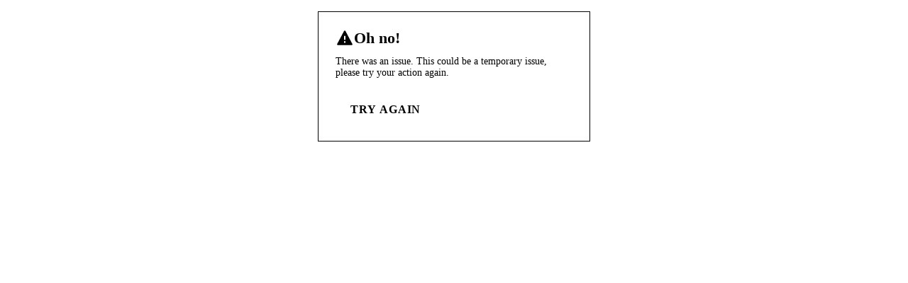

--- FILE ---
content_type: text/html; charset=utf-8
request_url: https://www.xl-byg.dk/kategori/haven/beplantning/graeskanter
body_size: 73970
content:
<!DOCTYPE html><html lang="da" class="__variable_2fad4c __variable_f11434"><head><meta charSet="utf-8"/><meta name="viewport" content="width=device-width, initial-scale=1"/><link rel="preload" as="image" href="/images/logo-xl-byg.svg"/><link rel="stylesheet" href="/_next/static/css/3b670b974f4e9c3f.css" data-precedence="next"/><link rel="stylesheet" href="/_next/static/css/023f8c51c1ab1e8e.css" data-precedence="next"/><link rel="stylesheet" href="/_next/static/css/4ce5d6e5ace8b643.css" data-precedence="next"/><link rel="stylesheet" href="/_next/static/css/3aa5cf4d62356b8c.css" data-precedence="next"/><link rel="stylesheet" href="/_next/static/css/76ad3d38f991e5e7.css" data-precedence="next"/><link rel="stylesheet" href="/_next/static/css/5864c8f3bcaa7cf1.css" data-precedence="next"/><link rel="preload" as="script" fetchPriority="low" href="/_next/static/chunks/webpack-e44f0e1d38af4043.js"/><script src="/_next/static/chunks/4bd1b696-182b6b13bdad92e3.js" async=""></script><script src="/_next/static/chunks/1255-ec6bbb249c65f7db.js" async=""></script><script src="/_next/static/chunks/main-app-9e64a280608ed7b1.js" async=""></script><script src="/_next/static/chunks/4909-50b2c908998a76c5.js" async=""></script><script src="/_next/static/chunks/app/global-error-2b7035fd37a03cc3.js" async=""></script><script src="/_next/static/chunks/e37a0b60-be670849e64a697f.js" async=""></script><script src="/_next/static/chunks/5133-e0013fc520e40d10.js" async=""></script><script src="/_next/static/chunks/9954-048678d13dce633e.js" async=""></script><script src="/_next/static/chunks/6489-d3700c71d7c2fdfd.js" async=""></script><script src="/_next/static/chunks/7303-b10654c4c0412492.js" async=""></script><script src="/_next/static/chunks/2619-024c323f8ca0f6aa.js" async=""></script><script src="/_next/static/chunks/9363-5888f4a46b8a7ddb.js" async=""></script><script src="/_next/static/chunks/163-f2643cdfb312975d.js" async=""></script><script src="/_next/static/chunks/8585-76087f3a129cbb81.js" async=""></script><script src="/_next/static/chunks/1356-82a1972b3374c632.js" async=""></script><script src="/_next/static/chunks/6069-cb05d3def2eb8179.js" async=""></script><script src="/_next/static/chunks/3798-b1da5f45ba748066.js" async=""></script><script src="/_next/static/chunks/5167-2bf14531aed88853.js" async=""></script><script src="/_next/static/chunks/4818-20e179095ea394c4.js" async=""></script><script src="/_next/static/chunks/4468-f1c4ddda4161eb6b.js" async=""></script><script src="/_next/static/chunks/9130-46ce94bdf8cfda58.js" async=""></script><script src="/_next/static/chunks/887-894f6f3fef75e2ff.js" async=""></script><script src="/_next/static/chunks/5027-c3ee88bd6524af52.js" async=""></script><script src="/_next/static/chunks/1021-805fd12dc3ff0849.js" async=""></script><script src="/_next/static/chunks/2931-0808804dc0630021.js" async=""></script><script src="/_next/static/chunks/9936-85065025d63a8d26.js" async=""></script><script src="/_next/static/chunks/4730-5059a8e3315ca10d.js" async=""></script><script src="/_next/static/chunks/239-1292c820878970a8.js" async=""></script><script src="/_next/static/chunks/150-791e3fbff288a58a.js" async=""></script><script src="/_next/static/chunks/6684-68f9e85238fcb9f2.js" async=""></script><script src="/_next/static/chunks/8144-486e29c2eb52e673.js" async=""></script><script src="/_next/static/chunks/4507-cbab7104c66ad523.js" async=""></script><script src="/_next/static/chunks/9303-bd85393b602be9c0.js" async=""></script><script src="/_next/static/chunks/7221-97ec44c51d13cde0.js" async=""></script><script src="/_next/static/chunks/7733-8a74fc3cfaab8b85.js" async=""></script><script src="/_next/static/chunks/3053-15f24935ab750808.js" async=""></script><script src="/_next/static/chunks/app/layout-5bc735b7fc550885.js" async=""></script><script src="/_next/static/chunks/app/(routes)/(private)/layout-daaa712cc250cd9a.js" async=""></script><script src="/_next/static/chunks/app/error-2036c4657f11b315.js" async=""></script><script src="/_next/static/chunks/app/(routes)/(private)/(categories)/kategori/%5B...slug%5D/page-a74343d45198e5e1.js" async=""></script><link rel="preload" href="https://policy.app.cookieinformation.com/uc.js" as="script"/><link rel="preload" href="https://files.userlink.ai/public/embed.min.js" as="script"/><link rel="preload" href="https://collect.xl-byg.dk/gtm.js?id=GTM-KMF5S5C9" as="script"/><meta name="next-size-adjust" content=""/><link rel="shortcut icon" type="image/x-icon" sizes="48x48" href="/favicon/favicon-48x48.ico"/><link rel="shortcut icon" type="image/png" sizes="48x48" href="/favicon/favicon-48x48.png"/><link rel="icon" type="image/svg+xml" sizes="any" href="/favicon/logo-XL-BYG.svg"/><link rel="icon" type="image/svg+xml" sizes="196x196" href="/favicon/logo-XL-BYG.svg"/><link rel="apple-touch-icon" type="image/svg+xml" sizes="any" href="/favicon/logo-XL-BYG.svg"/><link rel="preconnect" href="https://policy.app.cookieinformation.com"/><title>Græskanter i plastik og stål ⇒ Se vores udvalg og bestil her ⇐</title><meta name="description" content="Praktiske kanter til din græsplæne. Brug mindre tid på at holde din græsplæne med græskanter. Høj kvalitet, lave priser ✓  Køb græskanter hos XL-BYG i dag »"/><link rel="manifest" href="/manifest.webmanifest"/><link rel="canonical" href="https://www.xl-byg.dk/kategori/haven/beplantning/graeskanter"/><script src="/_next/static/chunks/polyfills-42372ed130431b0a.js" noModule=""></script></head><body data-theme="private"><div hidden=""><!--$--><!--/$--></div><noscript><iframe src="https://collect.xl-byg.dk/ns.html?id=GTM-KMF5S5C9" height="0" width="0" style="display:none;visibility:hidden"></iframe></noscript><div id="root" class="grid min-h-dvh grid-rows-[auto_1fr_auto] grid-cols-1 w-full"><!--$--><!--/$--><header class="HeaderView_header__G7bdD" data-theme="private" id="main-header"><div id="main-header-inner"><div class="TopNavigationPanel_topHeaderNavigation__0zryl"><div class="TopNavigationPanel_content__wg69h"><nav class="AppModes_links__ulk6D"><a class="AppModes_link__TTWoY AppModes_active__xxb2p text-button-link" href="/">Privat</a><a class="AppModes_link__TTWoY text-button-link" href="/xl-pro">Erhverv</a></nav></div></div><div class="HeaderView_middleHeaderNavigation__c_BJo transition-[height]"><button type="button" class="MenuButton_button__IGfe2 " data-disable-click-outside="true"><div class="MenuButton_content__sZnKG"><div class="MenuButton_iconContainer__7CGp6"><svg xmlns="http://www.w3.org/2000/svg" id="ic-burgermenu_svg__burgermenu" viewBox="0 0 64 64" width="19" height="19" aria-hidden="true" focusable="false"><defs><style>svg#ic-burgermenu_svg__burgermenu .ic-burgermenu_svg__cls-1{fill:none;stroke:currentColor;stroke-miterlimit:10;stroke-width:7.18px}</style></defs><path d="M64 9.28H0M64 32.16H0M64 55.03H0" class="ic-burgermenu_svg__cls-1"></path></svg><svg xmlns="http://www.w3.org/2000/svg" fill="none" stroke="currentColor" stroke-miterlimit="10" stroke-width="11.43" viewBox="0 0 64 64" width="17" height="17" aria-hidden="true" focusable="false"><path d="M4.92 59.08 59.08 4.92M4.92 4.92l54.16 54.16"></path></svg></div><span aria-hidden="false">Menu</span><div aria-hidden="false" class="MenuButton_searchIcon__7tqOT"><svg xmlns="http://www.w3.org/2000/svg" id="ic-search_svg__search" data-name="Layer-1" viewBox="0 0 64 64" width="17" height="17" aria-hidden="true" focusable="false"><defs><style>svg#ic-search_svg__search .ic-search_svg__cls-1{fill:none;stroke:currentColor;stroke-miterlimit:10;stroke-width:6.84px}</style></defs><circle cx="28.31" cy="28.15" r="23.91" class="ic-search_svg__cls-1"></circle><path d="m45.19 45.02 15.63 15.63" class="ic-search_svg__cls-1"></path></svg></div></div></button><div class="HeaderView_left__NKzji"><div class="HeaderLogo_logo__kVMsA transition-[height_width]"><a href="/"><img alt="XL-BYG logo" loading="eager" width="110" height="70" decoding="async" data-nimg="1" class="HeaderLogo_image__Ncq1e" style="color:transparent" src="/images/logo-xl-byg.svg"/></a></div><div class="fixed inset-0 bg-black transition-opacity opacity-0 pointer-events-none z-50"></div><div class="relative inline-block w-full h-[3.125rem] xl:h-[4.375rem] xl:min-w-[41.5rem] bg-white xl:bg-gray-200 transition-[height] hover:brightness-95 HeaderView_displayDesktop__HLcoE"><div class="min-w-full h-0 absolute top-0 left-0"></div><input id="header-search-input-placeholder" disabled="" placeholder="Søg i produkter eller kategorier..." class="HeaderSearch_input__fpZ5H w-full placeholder:text-black text-base truncate bg-transparent ps-[3.25rem] xl:ps-[4.25rem] pe-[0.875rem] xl:pe-6" value=""/><label for="header-search-input-placeholder" class="HeaderSearch_button__7lIce left-0 w-[3.125rem] h-[3.125rem] xl:w-[4.375rem] xl:h-[4.375rem]"><svg xmlns="http://www.w3.org/2000/svg" id="ic-search_svg__search" data-name="Layer-1" viewBox="0 0 64 64" width="24" height="24" aria-hidden="true" focusable="false"><defs><style>svg#ic-search_svg__search .ic-search_svg__cls-1{fill:none;stroke:currentColor;stroke-miterlimit:10;stroke-width:6.84px}</style></defs><circle cx="28.31" cy="28.15" r="23.91" class="ic-search_svg__cls-1"></circle><path d="m45.19 45.02 15.63 15.63" class="ic-search_svg__cls-1"></path></svg></label></div></div><div class="HeaderView_right__aY3ok"><nav class="IconButtons_links__vIcYy HeaderView_displayDesktop__HLcoE"><a class="IconButtons_link___drCK" data-uitest="find-store" href="/find-xl-byg"><div class="IconButtons_content__h943b"><svg xmlns="http://www.w3.org/2000/svg" fill="none" stroke="currentColor" stroke-miterlimit="10" stroke-width="4.04" data-name="Layer 1" viewBox="0 0 64 64" width="30" height="30" aria-hidden="true" focusable="false"><path d="M33 16.84a6.1 6.1 0 0 1 6.2 6.21 6.09 6.09 0 0 1-6.19 6.22 6.22 6.22 0 0 1 0-12.43Z"></path><path d="M33.05 2.34a20.83 20.83 0 0 1 20.71 20.71 19.92 19.92 0 0 1-3.54 12.34c-2.81 4.42-17.17 25-17.17 25s-14.37-20.53-17.18-25a19.92 19.92 0 0 1-3.54-12.34A20.84 20.84 0 0 1 33.05 2.34Z"></path></svg><span class="">Find XL-BYG</span></div></a><button class="IconButtons_link___drCK"><div class="IconButtons_content__h943b"><span class="flex justify-center items-center relative pointer-events-none"><svg xmlns="http://www.w3.org/2000/svg" id="ic-user_svg__profile" data-name="Layer 1" viewBox="0 0 64 64" width="30" height="30" class="" aria-hidden="true" focusable="false"><defs><style>svg#ic-user_svg__profile .ic-user_svg__cls-1{fill:none;stroke:currentColor;stroke-miterlimit:10;stroke-width:5.08px}</style></defs><path d="M27.29 38A19.48 19.48 0 0 0 7.84 57.48v2.8a.72.72 0 0 0 .72.72h46.7a.9.9 0 0 0 .9-.9v-2.62A19.48 19.48 0 0 0 36.71 38ZM32 30a13.52 13.52 0 1 1 13.52-13.48A13.54 13.54 0 0 1 32 30Z" class="ic-user_svg__cls-1"></path></svg></span><span class="">Log ind</span></div></button><a class="IconButtons_link___drCK" href="/xl-byg-avisen"><div class="IconButtons_content__h943b"><svg xmlns="http://www.w3.org/2000/svg" viewBox="0 0 23.602 31.863" width="30" height="30" aria-hidden="true" focusable="false"><g fill="none" stroke="currentColor" stroke-width="2"><path d="M1 1h21.602v25.344H1zM.219 26.344l20.174 4.285v-4.285"></path><path d="M4.784 5.047h13.938v8.624H4.784zM3.784 17.883h15.937M3.784 22.133h15.937"></path></g></svg><span class="">Avis</span></div></a></nav><a class="CartButton_link__Bp84P text-button-link" href="/kurv"><div class="CartButton_content__h2_Nz"><svg xmlns="http://www.w3.org/2000/svg" fill="none" stroke="currentColor" stroke-linecap="round" stroke-linejoin="round" stroke-width="5.26" data-name="Layer 1" viewBox="0 0 64 64" width="30" height="30" aria-hidden="true" focusable="false"><path d="M2.46 8.29h11.8l10.24 38h30.93"></path><path d="M16.91 18.13h44.28l-7.78 20.45H22.43"></path><circle cx="29.82" cy="56.28" r="3.68" stroke-width="4.26"></circle><circle cx="49.18" cy="56.28" r="3.68" stroke-width="4.26"></circle></svg><span class=""><span class="relative select-none"><span class="invisible">000,00</span><div class="animate-pulse bg-gray-300 absolute top-0 left-0 h-4 w-full"></div></span></span></div></a></div></div><div class="HeaderView_desktopMenuContainer__u4KJG HeaderView_displayDesktop__HLcoE"><nav class="FirstLevel_navPanel__1Bnpa"><button type="button" aria-hidden="true" style="position:fixed;top:1px;left:1px;width:1px;height:0;padding:0;margin:-1px;overflow:hidden;clip:rect(0, 0, 0, 0);white-space:nowrap;border-width:0"></button><div class="FirstLevel_level1__55h3E " role="tablist" aria-orientation="vertical"><span class="hidden" id="headlessui-tabs-tab-_R_5j26bsnpadb_" role="tab" aria-selected="true" tabindex="0" data-headlessui-state="selected" data-selected=""></span><button class="FirstLevel_tab__m_nK3" id="headlessui-tabs-tab-_R_pj26bsnpadb_" role="tab" type="button" aria-selected="false" tabindex="-1" data-headlessui-state=""><a class="FirstLevel_link__ctoHu" data-index="1" href="/kategori/byg"><span>Byg</span><svg xmlns="http://www.w3.org/2000/svg" fill="none" stroke="currentColor" stroke-width="3px" viewBox="0 0 8.872 14.915" width="12" height="12" aria-hidden="true" focusable="false"><path d="m.707 14.208 6.75-6.75L.707.708"></path></svg></a></button><button class="FirstLevel_tab__m_nK3" id="headlessui-tabs-tab-_R_19j26bsnpadb_" role="tab" type="button" aria-selected="false" tabindex="-1" data-headlessui-state=""><a class="FirstLevel_link__ctoHu" data-index="2" href="/kategori/vaerktoej"><span>Værktøj</span><svg xmlns="http://www.w3.org/2000/svg" fill="none" stroke="currentColor" stroke-width="3px" viewBox="0 0 8.872 14.915" width="12" height="12" aria-hidden="true" focusable="false"><path d="m.707 14.208 6.75-6.75L.707.708"></path></svg></a></button><button class="FirstLevel_tab__m_nK3" id="headlessui-tabs-tab-_R_1pj26bsnpadb_" role="tab" type="button" aria-selected="false" tabindex="-1" data-headlessui-state=""><a class="FirstLevel_link__ctoHu FirstLevel_selected__eROvt" data-index="3" href="/kategori/haven"><span>Haven</span><svg xmlns="http://www.w3.org/2000/svg" fill="none" stroke="currentColor" stroke-width="3px" viewBox="0 0 8.872 14.915" width="12" height="12" aria-hidden="true" focusable="false"><path d="m.707 14.208 6.75-6.75L.707.708"></path></svg></a></button><button class="FirstLevel_tab__m_nK3" id="headlessui-tabs-tab-_R_29j26bsnpadb_" role="tab" type="button" aria-selected="false" tabindex="-1" data-headlessui-state=""><a class="FirstLevel_link__ctoHu" data-index="4" href="/kategori/maling-bolig"><span>Maling &amp; Bolig</span><svg xmlns="http://www.w3.org/2000/svg" fill="none" stroke="currentColor" stroke-width="3px" viewBox="0 0 8.872 14.915" width="12" height="12" aria-hidden="true" focusable="false"><path d="m.707 14.208 6.75-6.75L.707.708"></path></svg></a></button><button class="FirstLevel_tab__m_nK3" id="headlessui-tabs-tab-_R_2pj26bsnpadb_" role="tab" type="button" aria-selected="false" tabindex="-1" data-headlessui-state=""><a class="FirstLevel_link__ctoHu" data-index="5" href="/kategori/vvs"><span>VVS</span><svg xmlns="http://www.w3.org/2000/svg" fill="none" stroke="currentColor" stroke-width="3px" viewBox="0 0 8.872 14.915" width="12" height="12" aria-hidden="true" focusable="false"><path d="m.707 14.208 6.75-6.75L.707.708"></path></svg></a></button><button class="FirstLevel_tab__m_nK3" id="headlessui-tabs-tab-_R_39j26bsnpadb_" role="tab" type="button" aria-selected="false" tabindex="-1" data-headlessui-state=""><a class="FirstLevel_link__ctoHu" data-index="6" href="/kategori/el-belysning"><span>El &amp; belysning</span><svg xmlns="http://www.w3.org/2000/svg" fill="none" stroke="currentColor" stroke-width="3px" viewBox="0 0 8.872 14.915" width="12" height="12" aria-hidden="true" focusable="false"><path d="m.707 14.208 6.75-6.75L.707.708"></path></svg></a></button><button class="FirstLevel_tab__m_nK3" id="headlessui-tabs-tab-_R_3pj26bsnpadb_" role="tab" type="button" aria-selected="false" tabindex="-1" data-headlessui-state=""><a class="FirstLevel_link__ctoHu" data-index="7" href="/kategori/varme"><span>Varme </span><svg xmlns="http://www.w3.org/2000/svg" fill="none" stroke="currentColor" stroke-width="3px" viewBox="0 0 8.872 14.915" width="12" height="12" aria-hidden="true" focusable="false"><path d="m.707 14.208 6.75-6.75L.707.708"></path></svg></a></button><button class="FirstLevel_tab__m_nK3" id="headlessui-tabs-tab-_R_49j26bsnpadb_" role="tab" type="button" aria-selected="false" tabindex="-1" data-headlessui-state=""><a class="FirstLevel_link__ctoHu" data-index="8" href=""><span>Råd &amp; Guides</span><svg xmlns="http://www.w3.org/2000/svg" fill="none" stroke="currentColor" stroke-width="3px" viewBox="0 0 8.872 14.915" width="12" height="12" aria-hidden="true" focusable="false"><path d="m.707 14.208 6.75-6.75L.707.708"></path></svg></a></button><button class="FirstLevel_tab__m_nK3" id="headlessui-tabs-tab-_R_4pj26bsnpadb_" role="tab" type="button" aria-selected="false" tabindex="-1" data-headlessui-state=""><a class="FirstLevel_link__ctoHu" data-index="9" href=""><span>Ansvarlighed</span><svg xmlns="http://www.w3.org/2000/svg" fill="none" stroke="currentColor" stroke-width="3px" viewBox="0 0 8.872 14.915" width="12" height="12" aria-hidden="true" focusable="false"><path d="m.707 14.208 6.75-6.75L.707.708"></path></svg></a></button><button class="FirstLevel_tab__m_nK3" id="headlessui-tabs-tab-_R_59j26bsnpadb_" role="tab" type="button" aria-selected="false" tabindex="-1" data-headlessui-state=""><a class="FirstLevel_link__ctoHu" data-index="10" href=""><span>Services</span><svg xmlns="http://www.w3.org/2000/svg" fill="none" stroke="currentColor" stroke-width="3px" viewBox="0 0 8.872 14.915" width="12" height="12" aria-hidden="true" focusable="false"><path d="m.707 14.208 6.75-6.75L.707.708"></path></svg></a></button></div><span class="hidden" id="headlessui-tabs-panel-_R_6j26bsnpadb_" role="tabpanel" tabindex="0" data-headlessui-state="selected" data-selected=""></span><span aria-hidden="true" id="headlessui-tabs-panel-_R_qj26bsnpadb_" role="tabpanel" tabindex="-1" style="position:fixed;top:1px;left:1px;width:1px;height:0;padding:0;margin:-1px;overflow:hidden;clip:rect(0, 0, 0, 0);white-space:nowrap;border-width:0"></span><span aria-hidden="true" id="headlessui-tabs-panel-_R_1aj26bsnpadb_" role="tabpanel" tabindex="-1" style="position:fixed;top:1px;left:1px;width:1px;height:0;padding:0;margin:-1px;overflow:hidden;clip:rect(0, 0, 0, 0);white-space:nowrap;border-width:0"></span><span aria-hidden="true" id="headlessui-tabs-panel-_R_1qj26bsnpadb_" role="tabpanel" tabindex="-1" style="position:fixed;top:1px;left:1px;width:1px;height:0;padding:0;margin:-1px;overflow:hidden;clip:rect(0, 0, 0, 0);white-space:nowrap;border-width:0"></span><span aria-hidden="true" id="headlessui-tabs-panel-_R_2aj26bsnpadb_" role="tabpanel" tabindex="-1" style="position:fixed;top:1px;left:1px;width:1px;height:0;padding:0;margin:-1px;overflow:hidden;clip:rect(0, 0, 0, 0);white-space:nowrap;border-width:0"></span><span aria-hidden="true" id="headlessui-tabs-panel-_R_2qj26bsnpadb_" role="tabpanel" tabindex="-1" style="position:fixed;top:1px;left:1px;width:1px;height:0;padding:0;margin:-1px;overflow:hidden;clip:rect(0, 0, 0, 0);white-space:nowrap;border-width:0"></span><span aria-hidden="true" id="headlessui-tabs-panel-_R_3aj26bsnpadb_" role="tabpanel" tabindex="-1" style="position:fixed;top:1px;left:1px;width:1px;height:0;padding:0;margin:-1px;overflow:hidden;clip:rect(0, 0, 0, 0);white-space:nowrap;border-width:0"></span><span aria-hidden="true" id="headlessui-tabs-panel-_R_3qj26bsnpadb_" role="tabpanel" tabindex="-1" style="position:fixed;top:1px;left:1px;width:1px;height:0;padding:0;margin:-1px;overflow:hidden;clip:rect(0, 0, 0, 0);white-space:nowrap;border-width:0"></span><span aria-hidden="true" id="headlessui-tabs-panel-_R_4aj26bsnpadb_" role="tabpanel" tabindex="-1" style="position:fixed;top:1px;left:1px;width:1px;height:0;padding:0;margin:-1px;overflow:hidden;clip:rect(0, 0, 0, 0);white-space:nowrap;border-width:0"></span><span aria-hidden="true" id="headlessui-tabs-panel-_R_4qj26bsnpadb_" role="tabpanel" tabindex="-1" style="position:fixed;top:1px;left:1px;width:1px;height:0;padding:0;margin:-1px;overflow:hidden;clip:rect(0, 0, 0, 0);white-space:nowrap;border-width:0"></span><span aria-hidden="true" id="headlessui-tabs-panel-_R_5aj26bsnpadb_" role="tabpanel" tabindex="-1" style="position:fixed;top:1px;left:1px;width:1px;height:0;padding:0;margin:-1px;overflow:hidden;clip:rect(0, 0, 0, 0);white-space:nowrap;border-width:0"></span></nav></div></div></header><div class="max-w-full w-full relative" data-theme="private"><main data-theme="private"><script type="application/ld+json">{"@context":"https://schema.org","@type":"Article","headline":"Græskanter","description":"<p>Vil du have kontrol over dit græs? Det er irriterende, når græsset spreder sig til steder, hvor det bare slet ikke skal være. Med græskanter kan du kontrollere græsset, så det ikke pludselig løber løbsk. Og her hos XL-BYG kan du finde græskant, som let kan sættes op, så du kan holde styr på græsset.</p>","image":"https://media.xl-byg.dk/media/Image.aspx?id=https://images.ctfassets.net/7xsa2768nkz0/6mSNCLBKEU9fdsKsSEK2LY/69bb5443f4fd31c8cd4fa4fede3de917/kategoribillede-graeskanter-5171288.png&size=1920x1920&format=webp","url":"https://www.xl-byg.dk/kategori/haven_beplantning_graeskanter","publisher":{"@type":"Organization","name":"XL-BYG","legalName":"XL-BYG a.m.b.a","url":"https://www.xl-byg.dk","logo":"https://images.ctfassets.net/7xsa2768nkz0/1gsZ40NX13cJCqE99CPKO2/facb867ef4a19809fb1d21d3d9ff90b9/store-logo.png?fm=jpg&f=center&fit=fill&w=1200&q=80","foundingDate":"2002","address":{"@type":"PostalAddress","streetAddress":"Holmstrupgårdvej 20","addressLocality":"Brabrand","postalCode":"8220","addressCountry":"DK"},"contactPoint":{"@type":"ContactPoint","contactType":"customer support","telephone":"[+45 70 26 42 19]","email":"websupport@xlbyg.zendesk.com"},"sameAs":["http://www.facebook.com/xlbyg","http://www.linkedin.com/company/xl-byg"]}}</script><script type="application/ld+json">{"@context":"https://schema.org","@type":"ItemList","itemListElement":[{"@type":"ListItem","position":1,"name":"TURFLINE GRÆSKANT L9 M","url":"https://www.xl-byg.dk/produkt/turfline-graeskant-l9-m-5171288"},{"@type":"ListItem","position":2,"name":"TURFLINE STÆRK GRÆSKANT L9 M","url":"https://www.xl-byg.dk/produkt/turfline-staerk-graeskant-l9-m-5171290"},{"@type":"ListItem","position":3,"name":"TURFLINE STÆRK GRÆSKANT L9 M","url":"https://www.xl-byg.dk/produkt/turfline-staerk-graeskant-l9-m-5171291"},{"@type":"ListItem","position":4,"name":"TURFLINE GRÆSKANT L9 M","url":"https://www.xl-byg.dk/produkt/turfline-graeskant-l9-m-5171287"},{"@type":"ListItem","position":5,"name":"GARDEN LIFE GRÆSKANT Ø30XH7 CM","url":"https://www.xl-byg.dk/produkt/garden-life-graeskant-oe30xh7-cm-2266086"},{"@type":"ListItem","position":6,"name":"GARDEN LIFE GRÆSKANT Ø50XH7 CM","url":"https://www.xl-byg.dk/produkt/garden-life-graeskant-oe50xh7-cm-2266087"},{"@type":"ListItem","position":7,"name":"GARDEN LIFE MED JORDSPYD BEDKANT 105X22 CM","url":"https://www.xl-byg.dk/produkt/garden-life-med-jordspyd-bedkant-105x22-cm-2443204"},{"@type":"ListItem","position":8,"name":"TURFLINE EKSTRA STÆRK GRÆSKANT L8 M","url":"https://www.xl-byg.dk/produkt/turfline-ekstra-staerk-graeskant-l8-m-2439707"},{"@type":"ListItem","position":9,"name":"GARDEN LIFE MED JORDSPYD BEDKANT 105X22 CM","url":"https://www.xl-byg.dk/produkt/garden-life-med-jordspyd-bedkant-105x22-cm-2443203"},{"@type":"ListItem","position":10,"name":"GARDEN LIFE MED JORDSPYD BEDKANT 105X22 CM","url":"https://www.xl-byg.dk/produkt/garden-life-med-jordspyd-bedkant-105x22-cm-2443208"},{"@type":"ListItem","position":11,"name":"GARDENLIFE VINTERBESKYTTELSESMÅTTE 45X50 CM","url":"https://www.xl-byg.dk/produkt/gardenlife-0-vinterbeskyttelsesmaatte-45x50-cm-2514282"},{"@type":"ListItem","position":12,"name":"GARDENLIFE PLANTEBESKYTTELSE 40X60 CM","url":"https://www.xl-byg.dk/produkt/gardenlife-0-plantebeskyttelse-40x60-cm-2437102"},{"@type":"ListItem","position":13,"name":"GARDENLIFE VINTERBESKYTTELSESMÅTTE Ø20 CM","url":"https://www.xl-byg.dk/produkt/gardenlife-0-vinterbeskyttelsesmaatte-oe20-cm-2437096"}]}</script><div class="bg-gray-200 w-full min-h-20"><div class="flex flex-col container pt-5 xl:pt-12"><script type="application/ld+json">{"@context":"https://schema.org","@type":"BreadcrumbList","itemListElement":[{"@type":"ListItem","position":1,"name":"Forside","item":"/"},{"@type":"ListItem","position":2,"name":"Haven","item":"/kategori/haven"},{"@type":"ListItem","position":3,"name":"Beplantning","item":"/kategori/haven/beplantning"},{"@type":"ListItem","position":4,"name":"Græskanter","item":"/kategori/haven/beplantning/graeskanter"}]}</script><nav aria-label="breadcrumb" class="overflow-x-auto pb-5"><ol class="flex flex-row font-body text-xxs/3 md:text-xs/4"><li class="flex flex-row items-center text-nowrap"><a class="hover:underline" href="/">Forside</a></li><li class="flex flex-row items-center text-nowrap"><svg xmlns="http://www.w3.org/2000/svg" fill="none" stroke="currentColor" stroke-width="2" viewBox="0 0 8.872 14.915" width="3px" height="6px" class="mx-2" aria-hidden="true" focusable="false"><path d="m.707 14.208 6.75-6.75L.707.708"></path></svg><a class="hover:underline" href="/kategori/haven">Haven</a></li><li class="flex flex-row items-center text-nowrap"><svg xmlns="http://www.w3.org/2000/svg" fill="none" stroke="currentColor" stroke-width="2" viewBox="0 0 8.872 14.915" width="3px" height="6px" class="mx-2" aria-hidden="true" focusable="false"><path d="m.707 14.208 6.75-6.75L.707.708"></path></svg><a class="hover:underline" href="/kategori/haven/beplantning">Beplantning</a></li><li class="flex flex-row items-center text-nowrap"><svg xmlns="http://www.w3.org/2000/svg" fill="none" stroke="currentColor" stroke-width="2" viewBox="0 0 8.872 14.915" width="3px" height="6px" class="mx-2" aria-hidden="true" focusable="false"><path d="m.707 14.208 6.75-6.75L.707.708"></path></svg><span class=" text-gray-600" aria-current="location">Græskanter</span></li></ol></nav><h1 class="text-3xl/10 md:text-5xl/11 font-headings font-bold uppercase">Græskanter</h1></div></div><div class="container pb-36 max-w-[644px]"><div class="prose max-w-none text-black prose-inherit prose-p:text-base/7 prose-p:mb-4 prose-headings:font-headings prose-headings:font-bold prose-headings:mb-4 prose-h1:text-4xl/7 prose-h1:uppercase prose-h1:mb-7 md:prose-h1:text-5xl/10 prose-h2:text-4xl/9 prose-h3:text-2xl/7 prose-h4:text-xl/6 prose-h5:text-lg/5 prose-h6:text-lg/5 prose-li:mt-0 prose-li:mb-4 last-of-type:prose-li:mb-0 prose-a:underline hover:prose-a:no-underline text-lg/8 mb-9"><p>Vil du have kontrol over dit græs? Det er irriterende, når græsset spreder sig til steder, hvor det bare slet ikke skal være. Med græskanter kan du kontrollere græsset, så det ikke pludselig løber løbsk. Og her hos XL-BYG kan du finde græskant, som let kan sættes op, så du kan holde styr på græsset.</p></div><div class="prose max-w-none text-black prose-inherit prose-p:text-base/7 prose-headings:font-headings prose-headings:font-bold prose-h1:text-4xl/7 prose-h1:uppercase prose-h1:mb-7 md:prose-h1:text-5xl/10 prose-h3:text-2xl/7 prose-h4:text-xl/6 prose-h5:text-lg/5 prose-h6:text-lg/5 prose-li:mt-0 prose-li:mb-4 last-of-type:prose-li:mb-0 prose-a:underline hover:prose-a:no-underline text-base/7 prose-headings:text-2xl/7 md:prose-headings:text-2xl/7 prose-headings:mt-0 md:prose-headings:mt-0 prose-p:mb-8 prose-headings:mb-3 md:prose-headings:mb-3 prose-headings:normal-case prose-h2:uppercase prose-h2:text-4xl/9 md:prose-h2:text-4xl/7"><p>Græskanter hjælper dig som haveejer med at tæmme græsset, så det ikke breder sig ukontrolleret. De fleste græskanter er fremstillet i mørk jordfarvet plastik, hvilket gør, at det falder naturligt i med omgivelserne. Dertil kan du vælge, hvor stærkt og kraftigt materialet skal være.</p>
<p>Angående opsætningen af græskanter er det ganske let, og du behøver derfor ikke være den store handy-man. Og ikke nok med det, så er det ovenikøbet vedligeholdelsesfrit. Det er dog en god idé at placere græskanterne med et par centimeter over jorden, så <a href="https://www.xl-byg.dk/produkter/haven/havemaskiner/plaeneklippere">plæneklipperen</a> nemt kan køre over kanten. Så hvis du også vil have styr på græsset, så prøv græskanter der vil sørge for, at du har kontrol over græsbevoksningen.</p></div></div><div role="alert" data-theme="private" class="w-full max-w-[100dvw] py-2.5 bg-primary text-white px-10 md:px-5 transition-all duration-200 slide-in-from-bottom-full animate-in z-20 bottom-0 left-0 sticky"><div class="max-w-[800px] mx-auto text-center relative"><p class="font-bold text-base md:text-lg mb-2.5">XL-BYG.DK er en del af XL-BYG kæden.</p><p class="text-xs md:text-base">Priser på XL-BYG.DK gælder kun på webshoppen. Priser og varer varierer i de enkelte XL-BYG forretninger.</p></div></div></main><!--$--><!--/$--></div><footer class="bg-gray-100 text-black print:hidden" data-theme="private" id="global-footer"><div class="container md:p-0 grid grid-cols-2 flex-wrap items-start gap-10 my-12 max-w-xl md:flex justify-between md:mb-16 md:mt-14"><div><div class="mb-5 font-headings font-bold uppercase md:mb-7">INFORMATION</div><nav class="flex flex-col items-start gap-y-4 text-sm"><a class="text-button-link" href="/artikel/kontakt-xl-byg">Kontakt</a><a class="text-button-link" href="/find-xl-byg">Find XL-BYG</a><a class="text-button-link" href="/job-og-karriere">Job &amp; Karriere</a><a class="text-button-link" href="/om-xl-byg">Om XL-BYG</a><a class="text-button-link" href="/certificeringer">Bæredygtighed</a><a class="text-button-link" href="/maerker">Mærker i XL-BYG</a></nav></div><div><div class="mb-5 font-headings font-bold uppercase md:mb-7">XL-BYG.DK</div><nav class="flex flex-col items-start gap-y-4 text-sm"><a class="text-button-link" href="/click-and-collect">Click &amp; Collect</a><a class="text-button-link" href="/artikel/koebsvilkaar">Salg og levering</a><a target="_blank" rel="external" hrefLang="language_code - Specifies the language of the linked document" class="text-button-link" href="https://www.xl-byg.dk/artikel/koebsvilkaar#5__Fortrydelsesret">Reklamation &amp; retur</a><a target="_blank" rel="external" hrefLang="language_code - Specifies the language of the linked document" class="text-button-link" href="https://www.xl-byg.dk/artikel/koebsvilkaar#10__Klageadgang">Klageadgang</a><a class="text-button-link" href="/privatlivspolitik">Privatlivspolitik</a><a class="text-button-link" href="/artikel/cookiepolitik">Cookiepolitik</a></nav></div><div class="col-span-2"><div class="font-headings font-bold uppercase">FØLG XL-BYG</div><nav class="mt-5 grid grid-cols-2 items-start gap-10 gap-y-1 text-sm md:flex md:flex-col"><a class="group inline-flex items-center gap-3 text-button-link" href="https://www.facebook.com/xlbyg" target="_blank"><span class="inline-flex h-8 w-8 items-center justify-center bg-gray-200 group-hover:bg-gray-800 transition-colors"><svg xmlns="http://www.w3.org/2000/svg" viewBox="0 0 10.076 19.405" width="12px" height="16px" class="group-hover:[&amp;&gt;path]:fill-white" aria-hidden="true" focusable="false"><path d="M10.076 3.219H8.245c-1.435 0-1.7.688-1.7 1.679v2.2h3.417l-.454 3.451H6.546V19.4H2.978v-8.851H-.001V7.098h2.974V4.556c0-2.951 1.808-4.56 4.443-4.56a23 23 0 0 1 2.659.14Z" data-name="Path 49"></path></svg></span>Facebook</a><a class="group inline-flex items-center gap-3 text-button-link" href="https://www.youtube.com/c/XLBYGG%C3%98RDETORDENTLIGT" target="_blank"><span class="inline-flex h-8 w-8 items-center justify-center bg-gray-200 group-hover:bg-gray-800 transition-colors"><svg xmlns="http://www.w3.org/2000/svg" viewBox="0 0 19.405 13.861" width="12px" height="16px" class="group-hover:[&amp;&gt;path]:fill-white" aria-hidden="true" focusable="false"><path d="M19.058 11.63a2.46 2.46 0 0 1-2.09 1.96 97.6 97.6 0 0 1-14.532 0 2.48 2.48 0 0 1-2.1-1.96A22 22 0 0 1 0 6.93a21.3 21.3 0 0 1 .347-4.7A2.47 2.47 0 0 1 2.437.27a98 98 0 0 1 14.532 0 2.48 2.48 0 0 1 2.1 1.96 22 22 0 0 1 .336 4.7 21.3 21.3 0 0 1-.347 4.7m-5.522-5.284L7.992 2.881a.69.69 0 0 0-.7-.022.7.7 0 0 0-.357.606v6.93a.7.7 0 0 0 .357.606.74.74 0 0 0 .336.087.64.64 0 0 0 .368-.108l5.544-3.465a.69.69 0 0 0 0-1.169" data-name="Path 52"></path></svg></span>Youtube</a><a class="group inline-flex items-center gap-3 text-button-link" href="https://www.instagram.com/xlbygdk/" target="_blank"><span class="inline-flex h-8 w-8 items-center justify-center bg-gray-200 group-hover:bg-gray-800 transition-colors"><svg xmlns="http://www.w3.org/2000/svg" viewBox="0 0 19.405 19.405" width="12px" height="16px" class="group-hover:[&amp;&gt;path]:fill-white" aria-hidden="true" focusable="false"><path d="M13.804 0h-8.2a5.6 5.6 0 0 0-5.6 5.6v8.2a5.6 5.6 0 0 0 5.6 5.6h8.2a5.6 5.6 0 0 0 5.6-5.6V5.6a5.6 5.6 0 0 0-5.6-5.6m3.814 13.948a3.72 3.72 0 0 1-3.718 3.718H5.5a3.72 3.72 0 0 1-3.718-3.718v-8.4A3.72 3.72 0 0 1 5.5 1.83h8.4a3.72 3.72 0 0 1 3.718 3.718Z" data-name="Path 53"></path><path d="M9.702 4.716a5.035 5.035 0 1 0 5.035 5.035 5.035 5.035 0 0 0-5.035-5.035m0 8.3a3.264 3.264 0 1 1 3.264-3.264 3.264 3.264 0 0 1-3.264 3.264" data-name="Path 54"></path><path d="M14.905 3.352a1.173 1.173 0 1 0 1.173 1.173 1.173 1.173 0 0 0-1.173-1.173" data-name="Path 55"></path></svg></span>Instagram</a><a class="group inline-flex items-center gap-3 text-button-link" href="https://www.linkedin.com/company/xl-byg" target="_blank"><span class="inline-flex h-8 w-8 items-center justify-center bg-gray-200 group-hover:bg-gray-800 transition-colors"><svg xmlns="http://www.w3.org/2000/svg" viewBox="0 0 19.405 18.546" width="12px" height="16px" class="group-hover:[&amp;&gt;path]:fill-white" aria-hidden="true" focusable="false"><path d="M2.325 4.321H2.3A2.15 2.15 0 0 1 0 2.16 2.17 2.17 0 0 1 2.35 0a2.167 2.167 0 1 1-.025 4.321m2.084 14.225H.24V6.026h4.169Zm15 0h-4.156v-6.7c0-1.68-.607-2.83-2.11-2.83A2.28 2.28 0 0 0 11 10.536a3.1 3.1 0 0 0-.139 1.023v6.986H6.705c.05-11.345 0-12.52 0-12.52h4.156v1.82h-.025a4.13 4.13 0 0 1 3.777-2.11c2.742 0 4.788 1.794 4.788 5.634Z" data-name="Path 51"></path></svg></span>LinkedIn</a><a class="group inline-flex items-center gap-3 text-button-link" href="https://dk.pinterest.com/xlbyg/" target="_blank"><span class="inline-flex h-8 w-8 items-center justify-center bg-gray-200 group-hover:bg-gray-800 transition-colors"><svg xmlns="http://www.w3.org/2000/svg" viewBox="0 0 15.096 19.405" width="12px" height="16px" class="group-hover:[&amp;&gt;path]:fill-white" aria-hidden="true" focusable="false"><path fill="#161615" d="M6.206 12.834c-.51 2.672-1.131 5.233-2.975 6.571-.568-4.038.836-7.07 1.489-10.29-1.112-1.871.134-5.64 2.479-4.711 2.886 1.142-2.5 6.959 1.116 7.687 3.775.758 5.316-6.55 2.975-8.927-3.381-3.432-9.844-.079-9.05 4.835.193 1.2 1.434 1.566.5 3.224C.575 10.743-.07 9.035.012 6.76A7.285 7.285 0 0 1 6.583.066c4.076-.457 7.9 1.5 8.43 5.331.595 4.328-1.839 9.015-6.2 8.678-1.182-.092-1.677-.677-2.6-1.24" data-name="Path 56"></path></svg></span>Pinterest</a></nav></div></div><div class="container flex flex-col gap-11 md:flex-row md:p-0 mb-14 max-w-xl gap-x-20 md:justify-center text-center"><div class="w-full"><div class="mb-5 font-headings font-bold uppercase md:mb-7">XL-BYG WEBSHOP APS</div><nav class="flex flex-col items-start gap-y-3 text-sm/6 md:items-center flex-wrap"><p>Holmstrupgårdvej 20, 8220 Brabrand</p><p>CVRnr.: 36452943 | Tel.: +45 70264219 | E-mail: websupport@xl-byg.dk</p><p>Telefontid:
Man.- tors. kl. 9.00-16.00
Fre. 9.00-15.00</p></nav></div></div><div class="bg-gray-200"><div class="container flex flex-col items-center justify-center gap-6 py-7 md:flex-row-reverse md:gap-20 md:py-4"><div class="flex select-none flex-wrap items-center  justify-center gap-6"><a href="/artikel/trustpilot"><img alt="Se anmeldelser om XL-BYG på Trustpilot" loading="lazy" width="84" height="20" decoding="async" data-nimg="1" style="color:transparent" src="//images.ctfassets.net/2pmhbnap3zkz/7it6Mqo8FPuLVIJPYmYPaa/3daff14833fcb369db7d0ca2f105043b/logo-trustpilot.svg"/></a><a target="_blank" rel="external" hrefLang="language_code - Specifies the language of the linked document" id="62a7D9hl83Cp9BJsZAyqTB" href="https://certifikat.emaerket.dk/xl-byg.dk"><img alt="Se XL-BYGs emærke certifikat" loading="lazy" width="30" height="18" decoding="async" data-nimg="1" style="color:transparent" src="//images.ctfassets.net/2pmhbnap3zkz/3EayKbS1vPdIYk5Udrz53T/b7a8d2931604f1a4d90daa32e415caa5/logo-e-maerket.svg"/></a><a target="_blank" rel="external" hrefLang="language_code - Specifies the language of the linked document" id="7rWYBEpiwfyPDdTRjcaemD" href="https://www.ingenco2.dk/certificate/7336/da"><img alt="Læs mere om XL-BYG CO2 websites der støtter klimaprojekter hos Ingenco2.dk" loading="lazy" width="93" height="30" decoding="async" data-nimg="1" style="color:transparent" src="//images.ctfassets.net/2pmhbnap3zkz/2UBfkUUhw1Tfdl0078OX4i/6cad0a2f3c45139a78e02ebc851c98b2/logo-climaprojekter.svg"/></a></div><div class="flex select-none flex-wrap items-center justify-center gap-2"><img alt="" loading="lazy" width="43" height="29" decoding="async" data-nimg="1" style="color:transparent" src="//images.ctfassets.net/2pmhbnap3zkz/2wx1pez3BWSGSrj2VRi0rv/5d40d86ef8030e358b0529f9b09c244a/pay-dankort.svg"/><img alt="" loading="lazy" width="43" height="29" decoding="async" data-nimg="1" style="color:transparent" src="//images.ctfassets.net/2pmhbnap3zkz/2vnC6R7V0VGR1c2lYHFtgK/1b2cdd853bde8cba796718ccb6de5885/pay-visa.svg"/><img alt="" loading="lazy" width="43" height="29" decoding="async" data-nimg="1" style="color:transparent" src="//images.ctfassets.net/2pmhbnap3zkz/1wZM9zHs0UWgAbmqhLXNmk/e52a648750ebae3cf2105e8fec692ede/pay-mastercard.svg"/><img alt="" loading="lazy" width="43" height="29" decoding="async" data-nimg="1" style="color:transparent" src="//images.ctfassets.net/2pmhbnap3zkz/2DQFpqEOg3QDfyCU0lAD1h/d90a63440e2e12e83c75051e6d1aee38/pay-mobilepay.svg"/><img alt="" loading="lazy" width="43" height="29" decoding="async" data-nimg="1" style="color:transparent" src="//images.ctfassets.net/2pmhbnap3zkz/j5U1BSWY0n7kuzQIRrjFP/42e31a625fe57b2a425eb07c1b7bebc9/pay-xl-byg-kort.svg"/><img alt="" loading="lazy" width="43" height="29" decoding="async" data-nimg="1" style="color:transparent" src="//images.ctfassets.net/2pmhbnap3zkz/3GVA2j5G1D3Ww9lQyZgUp0/d2ab36ace93e820f26b8da7a8334955b/pay-viabill.svg"/></div></div></div></footer><div data-rht-toaster="" style="position:fixed;z-index:9999;top:16px;left:16px;right:16px;bottom:16px;pointer-events:none"></div></div><!--$--><!--/$--><script src="/_next/static/chunks/webpack-e44f0e1d38af4043.js" id="_R_" async=""></script><script>(self.__next_f=self.__next_f||[]).push([0])</script><script>self.__next_f.push([1,"1:\"$Sreact.fragment\"\n3:I[9766,[],\"\"]\n4:I[98924,[],\"\"]\n7:I[24431,[],\"OutletBoundary\"]\n9:I[15278,[],\"AsyncMetadataOutlet\"]\nb:I[24431,[],\"ViewportBoundary\"]\nd:I[24431,[],\"MetadataBoundary\"]\ne:\"$Sreact.suspense\"\n10:I[54062,[\"4909\",\"static/chunks/4909-50b2c908998a76c5.js\",\"4219\",\"static/chunks/app/global-error-2b7035fd37a03cc3.js\"],\"default\"]\n"])</script><script>self.__next_f.push([1,"11:I[17617,[\"4935\",\"static/chunks/e37a0b60-be670849e64a697f.js\",\"4909\",\"static/chunks/4909-50b2c908998a76c5.js\",\"5133\",\"static/chunks/5133-e0013fc520e40d10.js\",\"9954\",\"static/chunks/9954-048678d13dce633e.js\",\"6489\",\"static/chunks/6489-d3700c71d7c2fdfd.js\",\"7303\",\"static/chunks/7303-b10654c4c0412492.js\",\"2619\",\"static/chunks/2619-024c323f8ca0f6aa.js\",\"9363\",\"static/chunks/9363-5888f4a46b8a7ddb.js\",\"163\",\"static/chunks/163-f2643cdfb312975d.js\",\"8585\",\"static/chunks/8585-76087f3a129cbb81.js\",\"1356\",\"static/chunks/1356-82a1972b3374c632.js\",\"6069\",\"static/chunks/6069-cb05d3def2eb8179.js\",\"3798\",\"static/chunks/3798-b1da5f45ba748066.js\",\"5167\",\"static/chunks/5167-2bf14531aed88853.js\",\"4818\",\"static/chunks/4818-20e179095ea394c4.js\",\"4468\",\"static/chunks/4468-f1c4ddda4161eb6b.js\",\"9130\",\"static/chunks/9130-46ce94bdf8cfda58.js\",\"887\",\"static/chunks/887-894f6f3fef75e2ff.js\",\"5027\",\"static/chunks/5027-c3ee88bd6524af52.js\",\"1021\",\"static/chunks/1021-805fd12dc3ff0849.js\",\"2931\",\"static/chunks/2931-0808804dc0630021.js\",\"9936\",\"static/chunks/9936-85065025d63a8d26.js\",\"4730\",\"static/chunks/4730-5059a8e3315ca10d.js\",\"239\",\"static/chunks/239-1292c820878970a8.js\",\"150\",\"static/chunks/150-791e3fbff288a58a.js\",\"6684\",\"static/chunks/6684-68f9e85238fcb9f2.js\",\"8144\",\"static/chunks/8144-486e29c2eb52e673.js\",\"4507\",\"static/chunks/4507-cbab7104c66ad523.js\",\"9303\",\"static/chunks/9303-bd85393b602be9c0.js\",\"7221\",\"static/chunks/7221-97ec44c51d13cde0.js\",\"7733\",\"static/chunks/7733-8a74fc3cfaab8b85.js\",\"3053\",\"static/chunks/3053-15f24935ab750808.js\",\"7177\",\"static/chunks/app/layout-5bc735b7fc550885.js\"],\"default\"]\n"])</script><script>self.__next_f.push([1,"12:I[23280,[\"4935\",\"static/chunks/e37a0b60-be670849e64a697f.js\",\"4909\",\"static/chunks/4909-50b2c908998a76c5.js\",\"5133\",\"static/chunks/5133-e0013fc520e40d10.js\",\"9954\",\"static/chunks/9954-048678d13dce633e.js\",\"6489\",\"static/chunks/6489-d3700c71d7c2fdfd.js\",\"7303\",\"static/chunks/7303-b10654c4c0412492.js\",\"2619\",\"static/chunks/2619-024c323f8ca0f6aa.js\",\"9363\",\"static/chunks/9363-5888f4a46b8a7ddb.js\",\"163\",\"static/chunks/163-f2643cdfb312975d.js\",\"8585\",\"static/chunks/8585-76087f3a129cbb81.js\",\"1356\",\"static/chunks/1356-82a1972b3374c632.js\",\"6069\",\"static/chunks/6069-cb05d3def2eb8179.js\",\"3798\",\"static/chunks/3798-b1da5f45ba748066.js\",\"5167\",\"static/chunks/5167-2bf14531aed88853.js\",\"4818\",\"static/chunks/4818-20e179095ea394c4.js\",\"4468\",\"static/chunks/4468-f1c4ddda4161eb6b.js\",\"9130\",\"static/chunks/9130-46ce94bdf8cfda58.js\",\"887\",\"static/chunks/887-894f6f3fef75e2ff.js\",\"5027\",\"static/chunks/5027-c3ee88bd6524af52.js\",\"1021\",\"static/chunks/1021-805fd12dc3ff0849.js\",\"2931\",\"static/chunks/2931-0808804dc0630021.js\",\"9936\",\"static/chunks/9936-85065025d63a8d26.js\",\"4730\",\"static/chunks/4730-5059a8e3315ca10d.js\",\"239\",\"static/chunks/239-1292c820878970a8.js\",\"150\",\"static/chunks/150-791e3fbff288a58a.js\",\"6684\",\"static/chunks/6684-68f9e85238fcb9f2.js\",\"8144\",\"static/chunks/8144-486e29c2eb52e673.js\",\"4507\",\"static/chunks/4507-cbab7104c66ad523.js\",\"9303\",\"static/chunks/9303-bd85393b602be9c0.js\",\"7221\",\"static/chunks/7221-97ec44c51d13cde0.js\",\"7733\",\"static/chunks/7733-8a74fc3cfaab8b85.js\",\"3053\",\"static/chunks/3053-15f24935ab750808.js\",\"7177\",\"static/chunks/app/layout-5bc735b7fc550885.js\"],\"RaptorTracking\"]\n"])</script><script>self.__next_f.push([1,"13:I[2017,[\"4935\",\"static/chunks/e37a0b60-be670849e64a697f.js\",\"4909\",\"static/chunks/4909-50b2c908998a76c5.js\",\"5133\",\"static/chunks/5133-e0013fc520e40d10.js\",\"9954\",\"static/chunks/9954-048678d13dce633e.js\",\"6489\",\"static/chunks/6489-d3700c71d7c2fdfd.js\",\"7303\",\"static/chunks/7303-b10654c4c0412492.js\",\"2619\",\"static/chunks/2619-024c323f8ca0f6aa.js\",\"9363\",\"static/chunks/9363-5888f4a46b8a7ddb.js\",\"163\",\"static/chunks/163-f2643cdfb312975d.js\",\"8585\",\"static/chunks/8585-76087f3a129cbb81.js\",\"1356\",\"static/chunks/1356-82a1972b3374c632.js\",\"6069\",\"static/chunks/6069-cb05d3def2eb8179.js\",\"3798\",\"static/chunks/3798-b1da5f45ba748066.js\",\"5167\",\"static/chunks/5167-2bf14531aed88853.js\",\"4818\",\"static/chunks/4818-20e179095ea394c4.js\",\"4468\",\"static/chunks/4468-f1c4ddda4161eb6b.js\",\"9130\",\"static/chunks/9130-46ce94bdf8cfda58.js\",\"887\",\"static/chunks/887-894f6f3fef75e2ff.js\",\"5027\",\"static/chunks/5027-c3ee88bd6524af52.js\",\"1021\",\"static/chunks/1021-805fd12dc3ff0849.js\",\"2931\",\"static/chunks/2931-0808804dc0630021.js\",\"9936\",\"static/chunks/9936-85065025d63a8d26.js\",\"4730\",\"static/chunks/4730-5059a8e3315ca10d.js\",\"239\",\"static/chunks/239-1292c820878970a8.js\",\"150\",\"static/chunks/150-791e3fbff288a58a.js\",\"6684\",\"static/chunks/6684-68f9e85238fcb9f2.js\",\"8144\",\"static/chunks/8144-486e29c2eb52e673.js\",\"4507\",\"static/chunks/4507-cbab7104c66ad523.js\",\"9303\",\"static/chunks/9303-bd85393b602be9c0.js\",\"7221\",\"static/chunks/7221-97ec44c51d13cde0.js\",\"7733\",\"static/chunks/7733-8a74fc3cfaab8b85.js\",\"3053\",\"static/chunks/3053-15f24935ab750808.js\",\"7812\",\"static/chunks/app/(routes)/(private)/layout-daaa712cc250cd9a.js\"],\"ReduxStoreProvider\"]\n"])</script><script>self.__next_f.push([1,"14:I[41402,[\"4935\",\"static/chunks/e37a0b60-be670849e64a697f.js\",\"4909\",\"static/chunks/4909-50b2c908998a76c5.js\",\"5133\",\"static/chunks/5133-e0013fc520e40d10.js\",\"9954\",\"static/chunks/9954-048678d13dce633e.js\",\"6489\",\"static/chunks/6489-d3700c71d7c2fdfd.js\",\"7303\",\"static/chunks/7303-b10654c4c0412492.js\",\"2619\",\"static/chunks/2619-024c323f8ca0f6aa.js\",\"9363\",\"static/chunks/9363-5888f4a46b8a7ddb.js\",\"163\",\"static/chunks/163-f2643cdfb312975d.js\",\"8585\",\"static/chunks/8585-76087f3a129cbb81.js\",\"1356\",\"static/chunks/1356-82a1972b3374c632.js\",\"6069\",\"static/chunks/6069-cb05d3def2eb8179.js\",\"3798\",\"static/chunks/3798-b1da5f45ba748066.js\",\"5167\",\"static/chunks/5167-2bf14531aed88853.js\",\"4818\",\"static/chunks/4818-20e179095ea394c4.js\",\"4468\",\"static/chunks/4468-f1c4ddda4161eb6b.js\",\"9130\",\"static/chunks/9130-46ce94bdf8cfda58.js\",\"887\",\"static/chunks/887-894f6f3fef75e2ff.js\",\"5027\",\"static/chunks/5027-c3ee88bd6524af52.js\",\"1021\",\"static/chunks/1021-805fd12dc3ff0849.js\",\"2931\",\"static/chunks/2931-0808804dc0630021.js\",\"9936\",\"static/chunks/9936-85065025d63a8d26.js\",\"4730\",\"static/chunks/4730-5059a8e3315ca10d.js\",\"239\",\"static/chunks/239-1292c820878970a8.js\",\"150\",\"static/chunks/150-791e3fbff288a58a.js\",\"6684\",\"static/chunks/6684-68f9e85238fcb9f2.js\",\"8144\",\"static/chunks/8144-486e29c2eb52e673.js\",\"4507\",\"static/chunks/4507-cbab7104c66ad523.js\",\"9303\",\"static/chunks/9303-bd85393b602be9c0.js\",\"7221\",\"static/chunks/7221-97ec44c51d13cde0.js\",\"7733\",\"static/chunks/7733-8a74fc3cfaab8b85.js\",\"3053\",\"static/chunks/3053-15f24935ab750808.js\",\"7812\",\"static/chunks/app/(routes)/(private)/layout-daaa712cc250cd9a.js\"],\"\"]\n"])</script><script>self.__next_f.push([1,"15:I[42161,[\"4935\",\"static/chunks/e37a0b60-be670849e64a697f.js\",\"4909\",\"static/chunks/4909-50b2c908998a76c5.js\",\"5133\",\"static/chunks/5133-e0013fc520e40d10.js\",\"9954\",\"static/chunks/9954-048678d13dce633e.js\",\"6489\",\"static/chunks/6489-d3700c71d7c2fdfd.js\",\"7303\",\"static/chunks/7303-b10654c4c0412492.js\",\"2619\",\"static/chunks/2619-024c323f8ca0f6aa.js\",\"9363\",\"static/chunks/9363-5888f4a46b8a7ddb.js\",\"163\",\"static/chunks/163-f2643cdfb312975d.js\",\"8585\",\"static/chunks/8585-76087f3a129cbb81.js\",\"1356\",\"static/chunks/1356-82a1972b3374c632.js\",\"6069\",\"static/chunks/6069-cb05d3def2eb8179.js\",\"3798\",\"static/chunks/3798-b1da5f45ba748066.js\",\"5167\",\"static/chunks/5167-2bf14531aed88853.js\",\"4818\",\"static/chunks/4818-20e179095ea394c4.js\",\"4468\",\"static/chunks/4468-f1c4ddda4161eb6b.js\",\"9130\",\"static/chunks/9130-46ce94bdf8cfda58.js\",\"887\",\"static/chunks/887-894f6f3fef75e2ff.js\",\"5027\",\"static/chunks/5027-c3ee88bd6524af52.js\",\"1021\",\"static/chunks/1021-805fd12dc3ff0849.js\",\"2931\",\"static/chunks/2931-0808804dc0630021.js\",\"9936\",\"static/chunks/9936-85065025d63a8d26.js\",\"4730\",\"static/chunks/4730-5059a8e3315ca10d.js\",\"239\",\"static/chunks/239-1292c820878970a8.js\",\"150\",\"static/chunks/150-791e3fbff288a58a.js\",\"6684\",\"static/chunks/6684-68f9e85238fcb9f2.js\",\"8144\",\"static/chunks/8144-486e29c2eb52e673.js\",\"4507\",\"static/chunks/4507-cbab7104c66ad523.js\",\"9303\",\"static/chunks/9303-bd85393b602be9c0.js\",\"7221\",\"static/chunks/7221-97ec44c51d13cde0.js\",\"7733\",\"static/chunks/7733-8a74fc3cfaab8b85.js\",\"3053\",\"static/chunks/3053-15f24935ab750808.js\",\"7177\",\"static/chunks/app/layout-5bc735b7fc550885.js\"],\"GoogleTagManager\"]\n"])</script><script>self.__next_f.push([1,"16:I[76846,[\"4935\",\"static/chunks/e37a0b60-be670849e64a697f.js\",\"4909\",\"static/chunks/4909-50b2c908998a76c5.js\",\"5133\",\"static/chunks/5133-e0013fc520e40d10.js\",\"9954\",\"static/chunks/9954-048678d13dce633e.js\",\"6489\",\"static/chunks/6489-d3700c71d7c2fdfd.js\",\"7303\",\"static/chunks/7303-b10654c4c0412492.js\",\"2619\",\"static/chunks/2619-024c323f8ca0f6aa.js\",\"9363\",\"static/chunks/9363-5888f4a46b8a7ddb.js\",\"163\",\"static/chunks/163-f2643cdfb312975d.js\",\"8585\",\"static/chunks/8585-76087f3a129cbb81.js\",\"1356\",\"static/chunks/1356-82a1972b3374c632.js\",\"6069\",\"static/chunks/6069-cb05d3def2eb8179.js\",\"3798\",\"static/chunks/3798-b1da5f45ba748066.js\",\"5167\",\"static/chunks/5167-2bf14531aed88853.js\",\"4818\",\"static/chunks/4818-20e179095ea394c4.js\",\"4468\",\"static/chunks/4468-f1c4ddda4161eb6b.js\",\"9130\",\"static/chunks/9130-46ce94bdf8cfda58.js\",\"887\",\"static/chunks/887-894f6f3fef75e2ff.js\",\"5027\",\"static/chunks/5027-c3ee88bd6524af52.js\",\"1021\",\"static/chunks/1021-805fd12dc3ff0849.js\",\"2931\",\"static/chunks/2931-0808804dc0630021.js\",\"9936\",\"static/chunks/9936-85065025d63a8d26.js\",\"4730\",\"static/chunks/4730-5059a8e3315ca10d.js\",\"239\",\"static/chunks/239-1292c820878970a8.js\",\"150\",\"static/chunks/150-791e3fbff288a58a.js\",\"6684\",\"static/chunks/6684-68f9e85238fcb9f2.js\",\"8144\",\"static/chunks/8144-486e29c2eb52e673.js\",\"4507\",\"static/chunks/4507-cbab7104c66ad523.js\",\"9303\",\"static/chunks/9303-bd85393b602be9c0.js\",\"7221\",\"static/chunks/7221-97ec44c51d13cde0.js\",\"7733\",\"static/chunks/7733-8a74fc3cfaab8b85.js\",\"3053\",\"static/chunks/3053-15f24935ab750808.js\",\"7177\",\"static/chunks/app/layout-5bc735b7fc550885.js\"],\"NuqsAdapter\"]\n"])</script><script>self.__next_f.push([1,"17:I[50960,[\"4909\",\"static/chunks/4909-50b2c908998a76c5.js\",\"8039\",\"static/chunks/app/error-2036c4657f11b315.js\"],\"default\"]\n"])</script><script>self.__next_f.push([1,"19:I[13808,[\"4935\",\"static/chunks/e37a0b60-be670849e64a697f.js\",\"4909\",\"static/chunks/4909-50b2c908998a76c5.js\",\"5133\",\"static/chunks/5133-e0013fc520e40d10.js\",\"9954\",\"static/chunks/9954-048678d13dce633e.js\",\"6489\",\"static/chunks/6489-d3700c71d7c2fdfd.js\",\"7303\",\"static/chunks/7303-b10654c4c0412492.js\",\"2619\",\"static/chunks/2619-024c323f8ca0f6aa.js\",\"9363\",\"static/chunks/9363-5888f4a46b8a7ddb.js\",\"163\",\"static/chunks/163-f2643cdfb312975d.js\",\"8585\",\"static/chunks/8585-76087f3a129cbb81.js\",\"1356\",\"static/chunks/1356-82a1972b3374c632.js\",\"6069\",\"static/chunks/6069-cb05d3def2eb8179.js\",\"3798\",\"static/chunks/3798-b1da5f45ba748066.js\",\"5167\",\"static/chunks/5167-2bf14531aed88853.js\",\"4818\",\"static/chunks/4818-20e179095ea394c4.js\",\"4468\",\"static/chunks/4468-f1c4ddda4161eb6b.js\",\"9130\",\"static/chunks/9130-46ce94bdf8cfda58.js\",\"887\",\"static/chunks/887-894f6f3fef75e2ff.js\",\"5027\",\"static/chunks/5027-c3ee88bd6524af52.js\",\"1021\",\"static/chunks/1021-805fd12dc3ff0849.js\",\"2931\",\"static/chunks/2931-0808804dc0630021.js\",\"9936\",\"static/chunks/9936-85065025d63a8d26.js\",\"4730\",\"static/chunks/4730-5059a8e3315ca10d.js\",\"239\",\"static/chunks/239-1292c820878970a8.js\",\"150\",\"static/chunks/150-791e3fbff288a58a.js\",\"6684\",\"static/chunks/6684-68f9e85238fcb9f2.js\",\"8144\",\"static/chunks/8144-486e29c2eb52e673.js\",\"4507\",\"static/chunks/4507-cbab7104c66ad523.js\",\"9303\",\"static/chunks/9303-bd85393b602be9c0.js\",\"7221\",\"static/chunks/7221-97ec44c51d13cde0.js\",\"7733\",\"static/chunks/7733-8a74fc3cfaab8b85.js\",\"3053\",\"static/chunks/3053-15f24935ab750808.js\",\"7177\",\"static/chunks/app/layout-5bc735b7fc550885.js\"],\"ResetScroll\"]\n"])</script><script>self.__next_f.push([1,"1a:I[37025,[\"4935\",\"static/chunks/e37a0b60-be670849e64a697f.js\",\"4909\",\"static/chunks/4909-50b2c908998a76c5.js\",\"5133\",\"static/chunks/5133-e0013fc520e40d10.js\",\"9954\",\"static/chunks/9954-048678d13dce633e.js\",\"6489\",\"static/chunks/6489-d3700c71d7c2fdfd.js\",\"7303\",\"static/chunks/7303-b10654c4c0412492.js\",\"2619\",\"static/chunks/2619-024c323f8ca0f6aa.js\",\"9363\",\"static/chunks/9363-5888f4a46b8a7ddb.js\",\"163\",\"static/chunks/163-f2643cdfb312975d.js\",\"8585\",\"static/chunks/8585-76087f3a129cbb81.js\",\"1356\",\"static/chunks/1356-82a1972b3374c632.js\",\"6069\",\"static/chunks/6069-cb05d3def2eb8179.js\",\"3798\",\"static/chunks/3798-b1da5f45ba748066.js\",\"5167\",\"static/chunks/5167-2bf14531aed88853.js\",\"4818\",\"static/chunks/4818-20e179095ea394c4.js\",\"4468\",\"static/chunks/4468-f1c4ddda4161eb6b.js\",\"9130\",\"static/chunks/9130-46ce94bdf8cfda58.js\",\"887\",\"static/chunks/887-894f6f3fef75e2ff.js\",\"5027\",\"static/chunks/5027-c3ee88bd6524af52.js\",\"1021\",\"static/chunks/1021-805fd12dc3ff0849.js\",\"2931\",\"static/chunks/2931-0808804dc0630021.js\",\"9936\",\"static/chunks/9936-85065025d63a8d26.js\",\"4730\",\"static/chunks/4730-5059a8e3315ca10d.js\",\"239\",\"static/chunks/239-1292c820878970a8.js\",\"150\",\"static/chunks/150-791e3fbff288a58a.js\",\"6684\",\"static/chunks/6684-68f9e85238fcb9f2.js\",\"8144\",\"static/chunks/8144-486e29c2eb52e673.js\",\"4507\",\"static/chunks/4507-cbab7104c66ad523.js\",\"9303\",\"static/chunks/9303-bd85393b602be9c0.js\",\"7221\",\"static/chunks/7221-97ec44c51d13cde0.js\",\"7733\",\"static/chunks/7733-8a74fc3cfaab8b85.js\",\"3053\",\"static/chunks/3053-15f24935ab750808.js\",\"7177\",\"static/chunks/app/layout-5bc735b7fc550885.js\"],\"Analytics\"]\n"])</script><script>self.__next_f.push([1,"1b:I[48854,[\"4935\",\"static/chunks/e37a0b60-be670849e64a697f.js\",\"4909\",\"static/chunks/4909-50b2c908998a76c5.js\",\"5133\",\"static/chunks/5133-e0013fc520e40d10.js\",\"9954\",\"static/chunks/9954-048678d13dce633e.js\",\"6489\",\"static/chunks/6489-d3700c71d7c2fdfd.js\",\"7303\",\"static/chunks/7303-b10654c4c0412492.js\",\"2619\",\"static/chunks/2619-024c323f8ca0f6aa.js\",\"9363\",\"static/chunks/9363-5888f4a46b8a7ddb.js\",\"163\",\"static/chunks/163-f2643cdfb312975d.js\",\"8585\",\"static/chunks/8585-76087f3a129cbb81.js\",\"1356\",\"static/chunks/1356-82a1972b3374c632.js\",\"6069\",\"static/chunks/6069-cb05d3def2eb8179.js\",\"3798\",\"static/chunks/3798-b1da5f45ba748066.js\",\"5167\",\"static/chunks/5167-2bf14531aed88853.js\",\"4818\",\"static/chunks/4818-20e179095ea394c4.js\",\"4468\",\"static/chunks/4468-f1c4ddda4161eb6b.js\",\"9130\",\"static/chunks/9130-46ce94bdf8cfda58.js\",\"887\",\"static/chunks/887-894f6f3fef75e2ff.js\",\"5027\",\"static/chunks/5027-c3ee88bd6524af52.js\",\"1021\",\"static/chunks/1021-805fd12dc3ff0849.js\",\"2931\",\"static/chunks/2931-0808804dc0630021.js\",\"9936\",\"static/chunks/9936-85065025d63a8d26.js\",\"4730\",\"static/chunks/4730-5059a8e3315ca10d.js\",\"239\",\"static/chunks/239-1292c820878970a8.js\",\"150\",\"static/chunks/150-791e3fbff288a58a.js\",\"6684\",\"static/chunks/6684-68f9e85238fcb9f2.js\",\"8144\",\"static/chunks/8144-486e29c2eb52e673.js\",\"4507\",\"static/chunks/4507-cbab7104c66ad523.js\",\"9303\",\"static/chunks/9303-bd85393b602be9c0.js\",\"7221\",\"static/chunks/7221-97ec44c51d13cde0.js\",\"7733\",\"static/chunks/7733-8a74fc3cfaab8b85.js\",\"3053\",\"static/chunks/3053-15f24935ab750808.js\",\"7177\",\"static/chunks/app/layout-5bc735b7fc550885.js\"],\"SpeedInsights\"]\n"])</script><script>self.__next_f.push([1,":HL[\"/_next/static/media/107b406b16167681-s.p.woff2\",\"font\",{\"crossOrigin\":\"\",\"type\":\"font/woff2\"}]\n:HL[\"/_next/static/media/1919546b9fc20857-s.p.woff2\",\"font\",{\"crossOrigin\":\"\",\"type\":\"font/woff2\"}]\n:HL[\"/_next/static/media/e807dee2426166ad-s.p.woff2\",\"font\",{\"crossOrigin\":\"\",\"type\":\"font/woff2\"}]\n:HL[\"/_next/static/css/3b670b974f4e9c3f.css\",\"style\"]\n:HL[\"/_next/static/css/023f8c51c1ab1e8e.css\",\"style\"]\n:HL[\"/_next/static/css/4ce5d6e5ace8b643.css\",\"style\"]\n:HL[\"/_next/static/css/3aa5cf4d62356b8c.css\",\"style\"]\n:HL[\"/_next/static/css/76ad3d38f991e5e7.css\",\"style\"]\n:HL[\"/_next/static/css/5864c8f3bcaa7cf1.css\",\"style\"]\n"])</script><script>self.__next_f.push([1,"0:{\"P\":null,\"b\":\"v1OwHPeEfCDdpuQ6leuxf\",\"p\":\"\",\"c\":[\"\",\"kategori\",\"haven\",\"beplantning\",\"graeskanter\"],\"i\":false,\"f\":[[[\"\",{\"children\":[\"(routes)\",{\"children\":[\"(private)\",{\"children\":[\"(categories)\",{\"children\":[\"kategori\",{\"children\":[[\"slug\",\"haven/beplantning/graeskanter\",\"c\"],{\"children\":[\"__PAGE__\",{}]}]}]}]}]}]},\"$undefined\",\"$undefined\",true],[\"\",[\"$\",\"$1\",\"c\",{\"children\":[[[\"$\",\"link\",\"0\",{\"rel\":\"stylesheet\",\"href\":\"/_next/static/css/3b670b974f4e9c3f.css\",\"precedence\":\"next\",\"crossOrigin\":\"$undefined\",\"nonce\":\"$undefined\"}],[\"$\",\"link\",\"1\",{\"rel\":\"stylesheet\",\"href\":\"/_next/static/css/023f8c51c1ab1e8e.css\",\"precedence\":\"next\",\"crossOrigin\":\"$undefined\",\"nonce\":\"$undefined\"}],[\"$\",\"link\",\"2\",{\"rel\":\"stylesheet\",\"href\":\"/_next/static/css/4ce5d6e5ace8b643.css\",\"precedence\":\"next\",\"crossOrigin\":\"$undefined\",\"nonce\":\"$undefined\"}],[\"$\",\"link\",\"3\",{\"rel\":\"stylesheet\",\"href\":\"/_next/static/css/3aa5cf4d62356b8c.css\",\"precedence\":\"next\",\"crossOrigin\":\"$undefined\",\"nonce\":\"$undefined\"}],[\"$\",\"link\",\"4\",{\"rel\":\"stylesheet\",\"href\":\"/_next/static/css/76ad3d38f991e5e7.css\",\"precedence\":\"next\",\"crossOrigin\":\"$undefined\",\"nonce\":\"$undefined\"}],[\"$\",\"link\",\"5\",{\"rel\":\"stylesheet\",\"href\":\"/_next/static/css/5864c8f3bcaa7cf1.css\",\"precedence\":\"next\",\"crossOrigin\":\"$undefined\",\"nonce\":\"$undefined\"}]],\"$L2\"]}],{\"children\":[\"(routes)\",[\"$\",\"$1\",\"c\",{\"children\":[null,[\"$\",\"$L3\",null,{\"parallelRouterKey\":\"children\",\"error\":\"$undefined\",\"errorStyles\":\"$undefined\",\"errorScripts\":\"$undefined\",\"template\":[\"$\",\"$L4\",null,{}],\"templateStyles\":\"$undefined\",\"templateScripts\":\"$undefined\",\"notFound\":\"$undefined\",\"forbidden\":\"$undefined\",\"unauthorized\":\"$undefined\"}]]}],{\"children\":[\"(private)\",[\"$\",\"$1\",\"c\",{\"children\":[null,\"$L5\"]}],{\"children\":[\"(categories)\",[\"$\",\"$1\",\"c\",{\"children\":[null,[\"$\",\"$L3\",null,{\"parallelRouterKey\":\"children\",\"error\":\"$undefined\",\"errorStyles\":\"$undefined\",\"errorScripts\":\"$undefined\",\"template\":[\"$\",\"$L4\",null,{}],\"templateStyles\":\"$undefined\",\"templateScripts\":\"$undefined\",\"notFound\":\"$undefined\",\"forbidden\":\"$undefined\",\"unauthorized\":\"$undefined\"}]]}],{\"children\":[\"kategori\",[\"$\",\"$1\",\"c\",{\"children\":[null,[\"$\",\"$L3\",null,{\"parallelRouterKey\":\"children\",\"error\":\"$undefined\",\"errorStyles\":\"$undefined\",\"errorScripts\":\"$undefined\",\"template\":[\"$\",\"$L4\",null,{}],\"templateStyles\":\"$undefined\",\"templateScripts\":\"$undefined\",\"notFound\":\"$undefined\",\"forbidden\":\"$undefined\",\"unauthorized\":\"$undefined\"}]]}],{\"children\":[[\"slug\",\"haven/beplantning/graeskanter\",\"c\"],[\"$\",\"$1\",\"c\",{\"children\":[null,[\"$\",\"$L3\",null,{\"parallelRouterKey\":\"children\",\"error\":\"$undefined\",\"errorStyles\":\"$undefined\",\"errorScripts\":\"$undefined\",\"template\":[\"$\",\"$L4\",null,{}],\"templateStyles\":\"$undefined\",\"templateScripts\":\"$undefined\",\"notFound\":\"$undefined\",\"forbidden\":\"$undefined\",\"unauthorized\":\"$undefined\"}]]}],{\"children\":[\"__PAGE__\",[\"$\",\"$1\",\"c\",{\"children\":[\"$L6\",null,[\"$\",\"$L7\",null,{\"children\":[\"$L8\",[\"$\",\"$L9\",null,{\"promise\":\"$@a\"}]]}]]}],{},null,false]},null,false]},null,false]},null,false]},null,false]},null,false]},null,false],[\"$\",\"$1\",\"h\",{\"children\":[null,[[\"$\",\"$Lb\",null,{\"children\":\"$Lc\"}],[\"$\",\"meta\",null,{\"name\":\"next-size-adjust\",\"content\":\"\"}]],[\"$\",\"$Ld\",null,{\"children\":[\"$\",\"div\",null,{\"hidden\":true,\"children\":[\"$\",\"$e\",null,{\"fallback\":null,\"children\":\"$Lf\"}]}]}]]}],false]],\"m\":\"$undefined\",\"G\":[\"$10\",[[\"$\",\"link\",\"0\",{\"rel\":\"stylesheet\",\"href\":\"/_next/static/css/023f8c51c1ab1e8e.css\",\"precedence\":\"next\",\"crossOrigin\":\"$undefined\",\"nonce\":\"$undefined\"}]]],\"s\":false,\"S\":false}\n"])</script><script>self.__next_f.push([1,"2:[\"$\",\"$L11\",null,{\"children\":[[\"$\",\"$L12\",null,{\"eventType\":\"pageview\"}],[\"$\",\"$L13\",null,{\"children\":[\"$\",\"html\",null,{\"lang\":\"da\",\"className\":\"__variable_2fad4c __variable_f11434\",\"children\":[[\"$\",\"head\",null,{\"children\":[[\"$\",\"link\",null,{\"rel\":\"shortcut icon\",\"type\":\"image/x-icon\",\"sizes\":\"48x48\",\"href\":\"/favicon/favicon-48x48.ico\"}],[\"$\",\"link\",null,{\"rel\":\"shortcut icon\",\"type\":\"image/png\",\"sizes\":\"48x48\",\"href\":\"/favicon/favicon-48x48.png\"}],[\"$\",\"link\",null,{\"rel\":\"icon\",\"type\":\"image/svg+xml\",\"sizes\":\"any\",\"href\":\"/favicon/logo-XL-BYG.svg\"}],[\"$\",\"link\",null,{\"rel\":\"icon\",\"type\":\"image/svg+xml\",\"sizes\":\"196x196\",\"href\":\"/favicon/logo-XL-BYG.svg\"}],[\"$\",\"link\",null,{\"rel\":\"apple-touch-icon\",\"type\":\"image/svg+xml\",\"sizes\":\"any\",\"href\":\"/favicon/logo-XL-BYG.svg\"}],[\"$\",\"link\",null,{\"rel\":\"preconnect\",\"href\":\"https://policy.app.cookieinformation.com\"}],[\"$\",\"$L14\",null,{\"id\":\"CookieConsent\",\"src\":\"https://policy.app.cookieinformation.com/uc.js\",\"data-culture\":\"DA\",\"data-gcm-version\":\"2.0\"}],[\"$\",\"$L14\",null,{\"id\":\"bai-scr-emb\",\"src\":\"https://files.userlink.ai/public/embed.min.js\",\"data-cid\":\"68f8d6b2e7eced34c28d4b26\",\"strategy\":\"afterInteractive\",\"charSet\":\"utf-8\",\"domain\":\"www.xl-byg.dk\"}]]}],[\"$\",\"body\",null,{\"data-theme\":\"private\",\"children\":[[\"$\",\"$L15\",null,{\"gtmId\":\"GTM-KMF5S5C9\",\"gtmUrl\":\"https://collect.xl-byg.dk\"}],[\"$\",\"div\",null,{\"id\":\"root\",\"className\":\"grid min-h-dvh grid-rows-[auto_1fr_auto] grid-cols-1 w-full\",\"children\":[[\"$\",\"$L16\",null,{\"children\":[\"$\",\"$L3\",null,{\"parallelRouterKey\":\"children\",\"error\":\"$17\",\"errorStyles\":[],\"errorScripts\":[],\"template\":[\"$\",\"$L4\",null,{}],\"templateStyles\":\"$undefined\",\"templateScripts\":\"$undefined\",\"notFound\":[\"$L18\",[]],\"forbidden\":\"$undefined\",\"unauthorized\":\"$undefined\"}]}],[\"$\",\"$L19\",null,{}]]}],[\"$\",\"$L1a\",null,{}],[\"$\",\"$L1b\",null,{\"sampleRate\":0.2}]]}]]}]}]]}]\n"])</script><script>self.__next_f.push([1,"c:[[\"$\",\"meta\",\"0\",{\"charSet\":\"utf-8\"}],[\"$\",\"meta\",\"1\",{\"name\":\"viewport\",\"content\":\"width=device-width, initial-scale=1\"}]]\n8:null\n"])</script><script>self.__next_f.push([1,"1c:I[73538,[\"4935\",\"static/chunks/e37a0b60-be670849e64a697f.js\",\"4909\",\"static/chunks/4909-50b2c908998a76c5.js\",\"5133\",\"static/chunks/5133-e0013fc520e40d10.js\",\"9954\",\"static/chunks/9954-048678d13dce633e.js\",\"6489\",\"static/chunks/6489-d3700c71d7c2fdfd.js\",\"7303\",\"static/chunks/7303-b10654c4c0412492.js\",\"2619\",\"static/chunks/2619-024c323f8ca0f6aa.js\",\"9363\",\"static/chunks/9363-5888f4a46b8a7ddb.js\",\"163\",\"static/chunks/163-f2643cdfb312975d.js\",\"8585\",\"static/chunks/8585-76087f3a129cbb81.js\",\"1356\",\"static/chunks/1356-82a1972b3374c632.js\",\"6069\",\"static/chunks/6069-cb05d3def2eb8179.js\",\"3798\",\"static/chunks/3798-b1da5f45ba748066.js\",\"5167\",\"static/chunks/5167-2bf14531aed88853.js\",\"4818\",\"static/chunks/4818-20e179095ea394c4.js\",\"4468\",\"static/chunks/4468-f1c4ddda4161eb6b.js\",\"9130\",\"static/chunks/9130-46ce94bdf8cfda58.js\",\"887\",\"static/chunks/887-894f6f3fef75e2ff.js\",\"5027\",\"static/chunks/5027-c3ee88bd6524af52.js\",\"1021\",\"static/chunks/1021-805fd12dc3ff0849.js\",\"2931\",\"static/chunks/2931-0808804dc0630021.js\",\"9936\",\"static/chunks/9936-85065025d63a8d26.js\",\"4730\",\"static/chunks/4730-5059a8e3315ca10d.js\",\"239\",\"static/chunks/239-1292c820878970a8.js\",\"150\",\"static/chunks/150-791e3fbff288a58a.js\",\"6684\",\"static/chunks/6684-68f9e85238fcb9f2.js\",\"8144\",\"static/chunks/8144-486e29c2eb52e673.js\",\"4507\",\"static/chunks/4507-cbab7104c66ad523.js\",\"9303\",\"static/chunks/9303-bd85393b602be9c0.js\",\"7221\",\"static/chunks/7221-97ec44c51d13cde0.js\",\"7733\",\"static/chunks/7733-8a74fc3cfaab8b85.js\",\"3053\",\"static/chunks/3053-15f24935ab750808.js\",\"7812\",\"static/chunks/app/(routes)/(private)/layout-daaa712cc250cd9a.js\"],\"LinksContextProvider\"]\n"])</script><script>self.__next_f.push([1,"21:I[83973,[\"4935\",\"static/chunks/e37a0b60-be670849e64a697f.js\",\"4909\",\"static/chunks/4909-50b2c908998a76c5.js\",\"5133\",\"static/chunks/5133-e0013fc520e40d10.js\",\"9954\",\"static/chunks/9954-048678d13dce633e.js\",\"6489\",\"static/chunks/6489-d3700c71d7c2fdfd.js\",\"7303\",\"static/chunks/7303-b10654c4c0412492.js\",\"2619\",\"static/chunks/2619-024c323f8ca0f6aa.js\",\"9363\",\"static/chunks/9363-5888f4a46b8a7ddb.js\",\"163\",\"static/chunks/163-f2643cdfb312975d.js\",\"8585\",\"static/chunks/8585-76087f3a129cbb81.js\",\"1356\",\"static/chunks/1356-82a1972b3374c632.js\",\"6069\",\"static/chunks/6069-cb05d3def2eb8179.js\",\"3798\",\"static/chunks/3798-b1da5f45ba748066.js\",\"5167\",\"static/chunks/5167-2bf14531aed88853.js\",\"4818\",\"static/chunks/4818-20e179095ea394c4.js\",\"4468\",\"static/chunks/4468-f1c4ddda4161eb6b.js\",\"9130\",\"static/chunks/9130-46ce94bdf8cfda58.js\",\"887\",\"static/chunks/887-894f6f3fef75e2ff.js\",\"5027\",\"static/chunks/5027-c3ee88bd6524af52.js\",\"1021\",\"static/chunks/1021-805fd12dc3ff0849.js\",\"2931\",\"static/chunks/2931-0808804dc0630021.js\",\"9936\",\"static/chunks/9936-85065025d63a8d26.js\",\"4730\",\"static/chunks/4730-5059a8e3315ca10d.js\",\"239\",\"static/chunks/239-1292c820878970a8.js\",\"150\",\"static/chunks/150-791e3fbff288a58a.js\",\"6684\",\"static/chunks/6684-68f9e85238fcb9f2.js\",\"8144\",\"static/chunks/8144-486e29c2eb52e673.js\",\"4507\",\"static/chunks/4507-cbab7104c66ad523.js\",\"9303\",\"static/chunks/9303-bd85393b602be9c0.js\",\"7221\",\"static/chunks/7221-97ec44c51d13cde0.js\",\"7733\",\"static/chunks/7733-8a74fc3cfaab8b85.js\",\"3053\",\"static/chunks/3053-15f24935ab750808.js\",\"7812\",\"static/chunks/app/(routes)/(private)/layout-daaa712cc250cd9a.js\"],\"Toaster\"]\n"])</script><script>self.__next_f.push([1,"23:I[97122,[\"4935\",\"static/chunks/e37a0b60-be670849e64a697f.js\",\"4909\",\"static/chunks/4909-50b2c908998a76c5.js\",\"5133\",\"static/chunks/5133-e0013fc520e40d10.js\",\"9954\",\"static/chunks/9954-048678d13dce633e.js\",\"6489\",\"static/chunks/6489-d3700c71d7c2fdfd.js\",\"7303\",\"static/chunks/7303-b10654c4c0412492.js\",\"2619\",\"static/chunks/2619-024c323f8ca0f6aa.js\",\"9363\",\"static/chunks/9363-5888f4a46b8a7ddb.js\",\"163\",\"static/chunks/163-f2643cdfb312975d.js\",\"8585\",\"static/chunks/8585-76087f3a129cbb81.js\",\"1356\",\"static/chunks/1356-82a1972b3374c632.js\",\"6069\",\"static/chunks/6069-cb05d3def2eb8179.js\",\"3798\",\"static/chunks/3798-b1da5f45ba748066.js\",\"5167\",\"static/chunks/5167-2bf14531aed88853.js\",\"4818\",\"static/chunks/4818-20e179095ea394c4.js\",\"4468\",\"static/chunks/4468-f1c4ddda4161eb6b.js\",\"9130\",\"static/chunks/9130-46ce94bdf8cfda58.js\",\"887\",\"static/chunks/887-894f6f3fef75e2ff.js\",\"5027\",\"static/chunks/5027-c3ee88bd6524af52.js\",\"1021\",\"static/chunks/1021-805fd12dc3ff0849.js\",\"2931\",\"static/chunks/2931-0808804dc0630021.js\",\"9936\",\"static/chunks/9936-85065025d63a8d26.js\",\"4730\",\"static/chunks/4730-5059a8e3315ca10d.js\",\"239\",\"static/chunks/239-1292c820878970a8.js\",\"150\",\"static/chunks/150-791e3fbff288a58a.js\",\"6684\",\"static/chunks/6684-68f9e85238fcb9f2.js\",\"8144\",\"static/chunks/8144-486e29c2eb52e673.js\",\"4507\",\"static/chunks/4507-cbab7104c66ad523.js\",\"9303\",\"static/chunks/9303-bd85393b602be9c0.js\",\"7221\",\"static/chunks/7221-97ec44c51d13cde0.js\",\"7733\",\"static/chunks/7733-8a74fc3cfaab8b85.js\",\"3053\",\"static/chunks/3053-15f24935ab750808.js\",\"7812\",\"static/chunks/app/(routes)/(private)/layout-daaa712cc250cd9a.js\"],\"NavigationTracker\"]\n"])</script><script>self.__next_f.push([1,"5:[\"$\",\"$L1c\",null,{\"routeMode\":\"private\",\"children\":[\"$L1d\",\"$L1e\",\"$L1f\",[\"$\",\"div\",null,{\"className\":\"max-w-full w-full relative\",\"data-theme\":\"private\",\"children\":[\"$\",\"$L3\",null,{\"parallelRouterKey\":\"children\",\"error\":\"$undefined\",\"errorStyles\":\"$undefined\",\"errorScripts\":\"$undefined\",\"template\":[\"$\",\"$L4\",null,{}],\"templateStyles\":\"$undefined\",\"templateScripts\":\"$undefined\",\"notFound\":\"$undefined\",\"forbidden\":\"$undefined\",\"unauthorized\":\"$undefined\"}]}],\"$L20\",[\"$\",\"$L21\",null,{}],\"$L22\",[\"$\",\"$L23\",null,{}]]}]\n"])</script><script>self.__next_f.push([1,"24:I[74974,[\"4935\",\"static/chunks/e37a0b60-be670849e64a697f.js\",\"4909\",\"static/chunks/4909-50b2c908998a76c5.js\",\"5133\",\"static/chunks/5133-e0013fc520e40d10.js\",\"9954\",\"static/chunks/9954-048678d13dce633e.js\",\"6489\",\"static/chunks/6489-d3700c71d7c2fdfd.js\",\"7303\",\"static/chunks/7303-b10654c4c0412492.js\",\"2619\",\"static/chunks/2619-024c323f8ca0f6aa.js\",\"9363\",\"static/chunks/9363-5888f4a46b8a7ddb.js\",\"163\",\"static/chunks/163-f2643cdfb312975d.js\",\"8585\",\"static/chunks/8585-76087f3a129cbb81.js\",\"1356\",\"static/chunks/1356-82a1972b3374c632.js\",\"6069\",\"static/chunks/6069-cb05d3def2eb8179.js\",\"3798\",\"static/chunks/3798-b1da5f45ba748066.js\",\"5167\",\"static/chunks/5167-2bf14531aed88853.js\",\"4818\",\"static/chunks/4818-20e179095ea394c4.js\",\"4468\",\"static/chunks/4468-f1c4ddda4161eb6b.js\",\"9130\",\"static/chunks/9130-46ce94bdf8cfda58.js\",\"887\",\"static/chunks/887-894f6f3fef75e2ff.js\",\"5027\",\"static/chunks/5027-c3ee88bd6524af52.js\",\"1021\",\"static/chunks/1021-805fd12dc3ff0849.js\",\"2931\",\"static/chunks/2931-0808804dc0630021.js\",\"9936\",\"static/chunks/9936-85065025d63a8d26.js\",\"4730\",\"static/chunks/4730-5059a8e3315ca10d.js\",\"239\",\"static/chunks/239-1292c820878970a8.js\",\"150\",\"static/chunks/150-791e3fbff288a58a.js\",\"6684\",\"static/chunks/6684-68f9e85238fcb9f2.js\",\"8144\",\"static/chunks/8144-486e29c2eb52e673.js\",\"4507\",\"static/chunks/4507-cbab7104c66ad523.js\",\"9303\",\"static/chunks/9303-bd85393b602be9c0.js\",\"7221\",\"static/chunks/7221-97ec44c51d13cde0.js\",\"7733\",\"static/chunks/7733-8a74fc3cfaab8b85.js\",\"3053\",\"static/chunks/3053-15f24935ab750808.js\",\"7812\",\"static/chunks/app/(routes)/(private)/layout-daaa712cc250cd9a.js\"],\"AlgoliaInsightsInitializer\"]\n"])</script><script>self.__next_f.push([1,"1f:[\"$\",\"$L24\",null,{\"anonymousUserToken\":\"08b6ac3be54a399a7b475dc95b4c4d90487a06b13a3228aa2dac5f35d92e74c5\",\"authenticatedUserToken\":null}]\n"])</script><script>self.__next_f.push([1,"22:null\n"])</script><script>self.__next_f.push([1,"25:I[72433,[\"4935\",\"static/chunks/e37a0b60-be670849e64a697f.js\",\"4909\",\"static/chunks/4909-50b2c908998a76c5.js\",\"5133\",\"static/chunks/5133-e0013fc520e40d10.js\",\"9954\",\"static/chunks/9954-048678d13dce633e.js\",\"6489\",\"static/chunks/6489-d3700c71d7c2fdfd.js\",\"7303\",\"static/chunks/7303-b10654c4c0412492.js\",\"2619\",\"static/chunks/2619-024c323f8ca0f6aa.js\",\"9363\",\"static/chunks/9363-5888f4a46b8a7ddb.js\",\"163\",\"static/chunks/163-f2643cdfb312975d.js\",\"8585\",\"static/chunks/8585-76087f3a129cbb81.js\",\"1356\",\"static/chunks/1356-82a1972b3374c632.js\",\"6069\",\"static/chunks/6069-cb05d3def2eb8179.js\",\"3798\",\"static/chunks/3798-b1da5f45ba748066.js\",\"5167\",\"static/chunks/5167-2bf14531aed88853.js\",\"4818\",\"static/chunks/4818-20e179095ea394c4.js\",\"4468\",\"static/chunks/4468-f1c4ddda4161eb6b.js\",\"9130\",\"static/chunks/9130-46ce94bdf8cfda58.js\",\"887\",\"static/chunks/887-894f6f3fef75e2ff.js\",\"5027\",\"static/chunks/5027-c3ee88bd6524af52.js\",\"1021\",\"static/chunks/1021-805fd12dc3ff0849.js\",\"2931\",\"static/chunks/2931-0808804dc0630021.js\",\"9936\",\"static/chunks/9936-85065025d63a8d26.js\",\"4730\",\"static/chunks/4730-5059a8e3315ca10d.js\",\"239\",\"static/chunks/239-1292c820878970a8.js\",\"150\",\"static/chunks/150-791e3fbff288a58a.js\",\"6684\",\"static/chunks/6684-68f9e85238fcb9f2.js\",\"8144\",\"static/chunks/8144-486e29c2eb52e673.js\",\"4507\",\"static/chunks/4507-cbab7104c66ad523.js\",\"9303\",\"static/chunks/9303-bd85393b602be9c0.js\",\"7221\",\"static/chunks/7221-97ec44c51d13cde0.js\",\"7733\",\"static/chunks/7733-8a74fc3cfaab8b85.js\",\"3053\",\"static/chunks/3053-15f24935ab750808.js\",\"7812\",\"static/chunks/app/(routes)/(private)/layout-daaa712cc250cd9a.js\"],\"CartStoreInitializer\"]\n"])</script><script>self.__next_f.push([1,"1e:[\"$\",\"$L25\",null,{\"cart\":{\"id\":\"8cd61660-3478-4e70-bf8a-3f1c76a4a7f9\",\"billingAddress\":{\"address\":\"\",\"city\":\"\",\"company\":\"\",\"countryCode\":\"DK\",\"email\":\"\",\"firstName\":\"\",\"lastName\":\"\",\"phone\":\"\",\"postalCode\":\"\"},\"cartType\":\"open\",\"discountCodes\":[],\"items\":[],\"shippingAddress\":{\"address\":\"\",\"city\":\"\",\"company\":\"\",\"countryCode\":\"DK\",\"email\":\"\",\"firstName\":\"\",\"lastName\":\"\",\"phone\":\"\",\"postalCode\":\"\"},\"state\":\"active\",\"totals\":{\"discount\":{\"total\":{\"centAmount\":0}},\"gross\":{\"centAmount\":0,\"currencyCode\":\"DKK\"},\"net\":{\"centAmount\":0,\"currencyCode\":\"DKK\"},\"subTotalExcludingDiscount\":{\"centAmount\":0,\"currencyCode\":\"DKK\"},\"tax\":{\"centAmount\":0,\"currencyCode\":\"DKK\"},\"total\":{\"centAmount\":0,\"currencyCode\":\"DKK\"}},\"additionalFees\":[]},\"pickupPoint\":\"$undefined\",\"cartMode\":\"unauthenticated\",\"storedChain\":\"$undefined\",\"error\":\"\"}]\n"])</script><script>self.__next_f.push([1,"a:{\"metadata\":[[\"$\",\"title\",\"0\",{\"children\":\"Græskanter i plastik og stål ⇒ Se vores udvalg og bestil her ⇐\"}],[\"$\",\"meta\",\"1\",{\"name\":\"description\",\"content\":\"Praktiske kanter til din græsplæne. Brug mindre tid på at holde din græsplæne med græskanter. Høj kvalitet, lave priser ✓  Køb græskanter hos XL-BYG i dag »\"}],[\"$\",\"link\",\"2\",{\"rel\":\"manifest\",\"href\":\"/manifest.webmanifest\",\"crossOrigin\":\"$undefined\"}],[\"$\",\"link\",\"3\",{\"rel\":\"canonical\",\"href\":\"https://www.xl-byg.dk/kategori/haven/beplantning/graeskanter\"}]],\"error\":null,\"digest\":\"$undefined\"}\nf:\"$a:metadata\"\n"])</script><script>self.__next_f.push([1,"26:I[52619,[\"4935\",\"static/chunks/e37a0b60-be670849e64a697f.js\",\"4909\",\"static/chunks/4909-50b2c908998a76c5.js\",\"5133\",\"static/chunks/5133-e0013fc520e40d10.js\",\"9954\",\"static/chunks/9954-048678d13dce633e.js\",\"6489\",\"static/chunks/6489-d3700c71d7c2fdfd.js\",\"7303\",\"static/chunks/7303-b10654c4c0412492.js\",\"2619\",\"static/chunks/2619-024c323f8ca0f6aa.js\",\"9363\",\"static/chunks/9363-5888f4a46b8a7ddb.js\",\"163\",\"static/chunks/163-f2643cdfb312975d.js\",\"8585\",\"static/chunks/8585-76087f3a129cbb81.js\",\"1356\",\"static/chunks/1356-82a1972b3374c632.js\",\"6069\",\"static/chunks/6069-cb05d3def2eb8179.js\",\"3798\",\"static/chunks/3798-b1da5f45ba748066.js\",\"5167\",\"static/chunks/5167-2bf14531aed88853.js\",\"4818\",\"static/chunks/4818-20e179095ea394c4.js\",\"4468\",\"static/chunks/4468-f1c4ddda4161eb6b.js\",\"9130\",\"static/chunks/9130-46ce94bdf8cfda58.js\",\"887\",\"static/chunks/887-894f6f3fef75e2ff.js\",\"5027\",\"static/chunks/5027-c3ee88bd6524af52.js\",\"1021\",\"static/chunks/1021-805fd12dc3ff0849.js\",\"2931\",\"static/chunks/2931-0808804dc0630021.js\",\"9936\",\"static/chunks/9936-85065025d63a8d26.js\",\"150\",\"static/chunks/150-791e3fbff288a58a.js\",\"6684\",\"static/chunks/6684-68f9e85238fcb9f2.js\",\"8144\",\"static/chunks/8144-486e29c2eb52e673.js\",\"4507\",\"static/chunks/4507-cbab7104c66ad523.js\",\"9303\",\"static/chunks/9303-bd85393b602be9c0.js\",\"7221\",\"static/chunks/7221-97ec44c51d13cde0.js\",\"7733\",\"static/chunks/7733-8a74fc3cfaab8b85.js\",\"6070\",\"static/chunks/app/(routes)/(private)/(categories)/kategori/%5B...slug%5D/page-a74343d45198e5e1.js\"],\"\"]\n"])</script><script>self.__next_f.push([1,"20:[\"$\",\"footer\",null,{\"className\":\"bg-gray-100 text-black print:hidden\",\"data-theme\":\"private\",\"id\":\"global-footer\",\"children\":[[\"$\",\"div\",null,{\"className\":\"container md:p-0 grid grid-cols-2 flex-wrap items-start gap-10 my-12 max-w-xl md:flex justify-between md:mb-16 md:mt-14\",\"children\":[[[\"$\",\"div\",\"INFORMATION0\",{\"children\":[[\"$\",\"div\",null,{\"className\":\"mb-5 font-headings font-bold uppercase md:mb-7\",\"children\":\"INFORMATION\"}],[\"$\",\"nav\",null,{\"className\":\"flex flex-col items-start gap-y-4 text-sm\",\"children\":[[\"$\",\"$L26\",\"6R7e9farkMPoDoTSXt7iip\",{\"children\":\"Kontakt\",\"href\":\"/artikel/kontakt-xl-byg\",\"id\":\"$undefined\",\"slug\":\"$undefined\",\"className\":\"text-button-link\"}],[\"$\",\"$L26\",\"4smC1ruhG0PNEKXAFHulpp\",{\"children\":\"Find XL-BYG\",\"href\":\"/find-xl-byg\",\"id\":\"$undefined\",\"slug\":\"$undefined\",\"className\":\"text-button-link\"}],[\"$\",\"$L26\",\"7BIUDhftRyH7XVzkeCkcG1\",{\"children\":\"Job \u0026 Karriere\",\"href\":\"/job-og-karriere\",\"id\":\"$undefined\",\"slug\":\"$undefined\",\"className\":\"text-button-link\"}],[\"$\",\"$L26\",\"5EGIjTo3oufHrZUyneSZY4\",{\"children\":\"Om XL-BYG\",\"href\":\"/om-xl-byg\",\"id\":\"$undefined\",\"slug\":\"$undefined\",\"className\":\"text-button-link\"}],[\"$\",\"$L26\",\"6qJVEbYNXlIyz6F8mJnuLK\",{\"children\":\"Bæredygtighed\",\"href\":\"/certificeringer\",\"id\":\"$undefined\",\"slug\":\"$undefined\",\"className\":\"text-button-link\"}],[\"$\",\"$L26\",\"1cY9Izr28ZkN8a02WHWj87\",{\"children\":\"Mærker i XL-BYG\",\"href\":\"/maerker\",\"id\":\"$undefined\",\"slug\":\"$undefined\",\"className\":\"text-button-link\"}]]}]]}],[\"$\",\"div\",\"XL-BYG.DK1\",{\"children\":[[\"$\",\"div\",null,{\"className\":\"mb-5 font-headings font-bold uppercase md:mb-7\",\"children\":\"XL-BYG.DK\"}],[\"$\",\"nav\",null,{\"className\":\"flex flex-col items-start gap-y-4 text-sm\",\"children\":[[\"$\",\"$L26\",\"2FoavE3JtBGtIESmcJR3pK\",{\"children\":\"Click \u0026 Collect\",\"href\":\"/click-and-collect\",\"id\":\"$undefined\",\"slug\":\"$undefined\",\"className\":\"text-button-link\"}],[\"$\",\"$L26\",\"4rvMm14jWYHgS5IQmdRYYE\",{\"children\":\"Salg og levering\",\"href\":\"/artikel/koebsvilkaar\",\"id\":\"$undefined\",\"slug\":\"$undefined\",\"className\":\"text-button-link\"}],[\"$\",\"$L26\",\"3Xu19R8nvEuytYJ9nme6qI\",{\"children\":\"Reklamation \u0026 retur\",\"href\":\"https://www.xl-byg.dk/artikel/koebsvilkaar#5__Fortrydelsesret\",\"target\":\"_blank\",\"rel\":\"external\",\"hrefLang\":\"language_code - Specifies the language of the linked document\",\"download\":\"$undefined\",\"id\":\"$undefined\",\"slug\":\"$undefined\",\"className\":\"text-button-link\"}],[\"$\",\"$L26\",\"5eSM2KbfQM8lV3v9yXrdaD\",{\"children\":\"Klageadgang\",\"href\":\"https://www.xl-byg.dk/artikel/koebsvilkaar#10__Klageadgang\",\"target\":\"_blank\",\"rel\":\"external\",\"hrefLang\":\"language_code - Specifies the language of the linked document\",\"download\":\"$undefined\",\"id\":\"$undefined\",\"slug\":\"$undefined\",\"className\":\"text-button-link\"}],[\"$\",\"$L26\",\"op5p3DSF9867vLHUMcLjz\",{\"children\":\"Privatlivspolitik\",\"href\":\"/privatlivspolitik\",\"id\":\"$undefined\",\"slug\":\"$undefined\",\"className\":\"text-button-link\"}],[\"$\",\"$L26\",\"4ERHcMhXioC7zHGH76jObs\",{\"children\":\"Cookiepolitik\",\"href\":\"/artikel/cookiepolitik\",\"id\":\"$undefined\",\"slug\":\"$undefined\",\"className\":\"text-button-link\"}]]}]]}]],[\"$\",\"div\",null,{\"className\":\"col-span-2\",\"children\":[[\"$\",\"div\",null,{\"className\":\"font-headings font-bold uppercase\",\"children\":\"FØLG XL-BYG\"}],[\"$\",\"nav\",null,{\"className\":\"mt-5 grid grid-cols-2 items-start gap-10 gap-y-1 text-sm md:flex md:flex-col\",\"children\":[[\"$\",\"a\",\"Facebook\",{\"className\":\"group inline-flex items-center gap-3 text-button-link\",\"href\":\"https://www.facebook.com/xlbyg\",\"target\":\"_blank\",\"id\":\"$undefined\",\"children\":[[\"$\",\"span\",null,{\"className\":\"inline-flex h-8 w-8 items-center justify-center bg-gray-200 group-hover:bg-gray-800 transition-colors\",\"children\":[\"$\",\"svg\",null,{\"xmlns\":\"http://www.w3.org/2000/svg\",\"viewBox\":\"0 0 10.076 19.405\",\"width\":\"12px\",\"height\":\"16px\",\"color\":\"$undefined\",\"className\":\"group-hover:[\u0026\u003epath]:fill-white\",\"aria-hidden\":true,\"focusable\":false,\"children\":[\"$\",\"path\",null,{\"d\":\"M10.076 3.219H8.245c-1.435 0-1.7.688-1.7 1.679v2.2h3.417l-.454 3.451H6.546V19.4H2.978v-8.851H-.001V7.098h2.974V4.556c0-2.951 1.808-4.56 4.443-4.56a23 23 0 0 1 2.659.14Z\",\"data-name\":\"Path 49\"}]}]}],\"Facebook\"]}],[\"$\",\"a\",\"Youtube\",{\"className\":\"group inline-flex items-center gap-3 text-button-link\",\"href\":\"https://www.youtube.com/c/XLBYGG%C3%98RDETORDENTLIGT\",\"target\":\"_blank\",\"id\":\"$undefined\",\"children\":[[\"$\",\"span\",null,{\"className\":\"inline-flex h-8 w-8 items-center justify-center bg-gray-200 group-hover:bg-gray-800 transition-colors\",\"children\":[\"$\",\"svg\",null,{\"xmlns\":\"http://www.w3.org/2000/svg\",\"viewBox\":\"0 0 19.405 13.861\",\"width\":\"12px\",\"height\":\"16px\",\"color\":\"$undefined\",\"className\":\"group-hover:[\u0026\u003epath]:fill-white\",\"aria-hidden\":true,\"focusable\":false,\"children\":\"$L27\"}]}],\"Youtube\"]}],\"$L28\",\"$L29\",\"$L2a\"]}]]}]]}],\"$L2b\",\"$L2c\"]}]\n"])</script><script>self.__next_f.push([1,"2d:I[73108,[\"4935\",\"static/chunks/e37a0b60-be670849e64a697f.js\",\"4909\",\"static/chunks/4909-50b2c908998a76c5.js\",\"5133\",\"static/chunks/5133-e0013fc520e40d10.js\",\"9954\",\"static/chunks/9954-048678d13dce633e.js\",\"6489\",\"static/chunks/6489-d3700c71d7c2fdfd.js\",\"7303\",\"static/chunks/7303-b10654c4c0412492.js\",\"2619\",\"static/chunks/2619-024c323f8ca0f6aa.js\",\"9363\",\"static/chunks/9363-5888f4a46b8a7ddb.js\",\"163\",\"static/chunks/163-f2643cdfb312975d.js\",\"8585\",\"static/chunks/8585-76087f3a129cbb81.js\",\"1356\",\"static/chunks/1356-82a1972b3374c632.js\",\"6069\",\"static/chunks/6069-cb05d3def2eb8179.js\",\"3798\",\"static/chunks/3798-b1da5f45ba748066.js\",\"5167\",\"static/chunks/5167-2bf14531aed88853.js\",\"4818\",\"static/chunks/4818-20e179095ea394c4.js\",\"4468\",\"static/chunks/4468-f1c4ddda4161eb6b.js\",\"9130\",\"static/chunks/9130-46ce94bdf8cfda58.js\",\"887\",\"static/chunks/887-894f6f3fef75e2ff.js\",\"5027\",\"static/chunks/5027-c3ee88bd6524af52.js\",\"1021\",\"static/chunks/1021-805fd12dc3ff0849.js\",\"2931\",\"static/chunks/2931-0808804dc0630021.js\",\"9936\",\"static/chunks/9936-85065025d63a8d26.js\",\"4730\",\"static/chunks/4730-5059a8e3315ca10d.js\",\"239\",\"static/chunks/239-1292c820878970a8.js\",\"150\",\"static/chunks/150-791e3fbff288a58a.js\",\"6684\",\"static/chunks/6684-68f9e85238fcb9f2.js\",\"8144\",\"static/chunks/8144-486e29c2eb52e673.js\",\"4507\",\"static/chunks/4507-cbab7104c66ad523.js\",\"9303\",\"static/chunks/9303-bd85393b602be9c0.js\",\"7221\",\"static/chunks/7221-97ec44c51d13cde0.js\",\"7733\",\"static/chunks/7733-8a74fc3cfaab8b85.js\",\"3053\",\"static/chunks/3053-15f24935ab750808.js\",\"7812\",\"static/chunks/app/(routes)/(private)/layout-daaa712cc250cd9a.js\"],\"ExtraInfoFooter\"]\n"])</script><script>self.__next_f.push([1,"2e:I[81356,[\"4935\",\"static/chunks/e37a0b60-be670849e64a697f.js\",\"4909\",\"static/chunks/4909-50b2c908998a76c5.js\",\"5133\",\"static/chunks/5133-e0013fc520e40d10.js\",\"9954\",\"static/chunks/9954-048678d13dce633e.js\",\"6489\",\"static/chunks/6489-d3700c71d7c2fdfd.js\",\"7303\",\"static/chunks/7303-b10654c4c0412492.js\",\"2619\",\"static/chunks/2619-024c323f8ca0f6aa.js\",\"9363\",\"static/chunks/9363-5888f4a46b8a7ddb.js\",\"163\",\"static/chunks/163-f2643cdfb312975d.js\",\"8585\",\"static/chunks/8585-76087f3a129cbb81.js\",\"1356\",\"static/chunks/1356-82a1972b3374c632.js\",\"6069\",\"static/chunks/6069-cb05d3def2eb8179.js\",\"3798\",\"static/chunks/3798-b1da5f45ba748066.js\",\"5167\",\"static/chunks/5167-2bf14531aed88853.js\",\"4818\",\"static/chunks/4818-20e179095ea394c4.js\",\"4468\",\"static/chunks/4468-f1c4ddda4161eb6b.js\",\"9130\",\"static/chunks/9130-46ce94bdf8cfda58.js\",\"887\",\"static/chunks/887-894f6f3fef75e2ff.js\",\"5027\",\"static/chunks/5027-c3ee88bd6524af52.js\",\"1021\",\"static/chunks/1021-805fd12dc3ff0849.js\",\"2931\",\"static/chunks/2931-0808804dc0630021.js\",\"9936\",\"static/chunks/9936-85065025d63a8d26.js\",\"150\",\"static/chunks/150-791e3fbff288a58a.js\",\"6684\",\"static/chunks/6684-68f9e85238fcb9f2.js\",\"8144\",\"static/chunks/8144-486e29c2eb52e673.js\",\"4507\",\"static/chunks/4507-cbab7104c66ad523.js\",\"9303\",\"static/chunks/9303-bd85393b602be9c0.js\",\"7221\",\"static/chunks/7221-97ec44c51d13cde0.js\",\"7733\",\"static/chunks/7733-8a74fc3cfaab8b85.js\",\"6070\",\"static/chunks/app/(routes)/(private)/(categories)/kategori/%5B...slug%5D/page-a74343d45198e5e1.js\"],\"Image\"]\n"])</script><script>self.__next_f.push([1,"27:[\"$\",\"path\",null,{\"d\":\"M19.058 11.63a2.46 2.46 0 0 1-2.09 1.96 97.6 97.6 0 0 1-14.532 0 2.48 2.48 0 0 1-2.1-1.96A22 22 0 0 1 0 6.93a21.3 21.3 0 0 1 .347-4.7A2.47 2.47 0 0 1 2.437.27a98 98 0 0 1 14.532 0 2.48 2.48 0 0 1 2.1 1.96 22 22 0 0 1 .336 4.7 21.3 21.3 0 0 1-.347 4.7m-5.522-5.284L7.992 2.881a.69.69 0 0 0-.7-.022.7.7 0 0 0-.357.606v6.93a.7.7 0 0 0 .357.606.74.74 0 0 0 .336.087.64.64 0 0 0 .368-.108l5.544-3.465a.69.69 0 0 0 0-1.169\",\"data-name\":\"Path 52\"}]\n"])</script><script>self.__next_f.push([1,"28:[\"$\",\"a\",\"Instagram\",{\"className\":\"group inline-flex items-center gap-3 text-button-link\",\"href\":\"https://www.instagram.com/xlbygdk/\",\"target\":\"_blank\",\"id\":\"$undefined\",\"children\":[[\"$\",\"span\",null,{\"className\":\"inline-flex h-8 w-8 items-center justify-center bg-gray-200 group-hover:bg-gray-800 transition-colors\",\"children\":[\"$\",\"svg\",null,{\"xmlns\":\"http://www.w3.org/2000/svg\",\"viewBox\":\"0 0 19.405 19.405\",\"width\":\"12px\",\"height\":\"16px\",\"color\":\"$undefined\",\"className\":\"group-hover:[\u0026\u003epath]:fill-white\",\"aria-hidden\":true,\"focusable\":false,\"children\":[[\"$\",\"path\",null,{\"d\":\"M13.804 0h-8.2a5.6 5.6 0 0 0-5.6 5.6v8.2a5.6 5.6 0 0 0 5.6 5.6h8.2a5.6 5.6 0 0 0 5.6-5.6V5.6a5.6 5.6 0 0 0-5.6-5.6m3.814 13.948a3.72 3.72 0 0 1-3.718 3.718H5.5a3.72 3.72 0 0 1-3.718-3.718v-8.4A3.72 3.72 0 0 1 5.5 1.83h8.4a3.72 3.72 0 0 1 3.718 3.718Z\",\"data-name\":\"Path 53\"}],[\"$\",\"path\",null,{\"d\":\"M9.702 4.716a5.035 5.035 0 1 0 5.035 5.035 5.035 5.035 0 0 0-5.035-5.035m0 8.3a3.264 3.264 0 1 1 3.264-3.264 3.264 3.264 0 0 1-3.264 3.264\",\"data-name\":\"Path 54\"}],[\"$\",\"path\",null,{\"d\":\"M14.905 3.352a1.173 1.173 0 1 0 1.173 1.173 1.173 1.173 0 0 0-1.173-1.173\",\"data-name\":\"Path 55\"}]]}]}],\"Instagram\"]}]\n"])</script><script>self.__next_f.push([1,"29:[\"$\",\"a\",\"LinkedIn\",{\"className\":\"group inline-flex items-center gap-3 text-button-link\",\"href\":\"https://www.linkedin.com/company/xl-byg\",\"target\":\"_blank\",\"id\":\"$undefined\",\"children\":[[\"$\",\"span\",null,{\"className\":\"inline-flex h-8 w-8 items-center justify-center bg-gray-200 group-hover:bg-gray-800 transition-colors\",\"children\":[\"$\",\"svg\",null,{\"xmlns\":\"http://www.w3.org/2000/svg\",\"viewBox\":\"0 0 19.405 18.546\",\"width\":\"12px\",\"height\":\"16px\",\"color\":\"$undefined\",\"className\":\"group-hover:[\u0026\u003epath]:fill-white\",\"aria-hidden\":true,\"focusable\":false,\"children\":[\"$\",\"path\",null,{\"d\":\"M2.325 4.321H2.3A2.15 2.15 0 0 1 0 2.16 2.17 2.17 0 0 1 2.35 0a2.167 2.167 0 1 1-.025 4.321m2.084 14.225H.24V6.026h4.169Zm15 0h-4.156v-6.7c0-1.68-.607-2.83-2.11-2.83A2.28 2.28 0 0 0 11 10.536a3.1 3.1 0 0 0-.139 1.023v6.986H6.705c.05-11.345 0-12.52 0-12.52h4.156v1.82h-.025a4.13 4.13 0 0 1 3.777-2.11c2.742 0 4.788 1.794 4.788 5.634Z\",\"data-name\":\"Path 51\"}]}]}],\"LinkedIn\"]}]\n"])</script><script>self.__next_f.push([1,"2a:[\"$\",\"a\",\"Pinterest\",{\"className\":\"group inline-flex items-center gap-3 text-button-link\",\"href\":\"https://dk.pinterest.com/xlbyg/\",\"target\":\"_blank\",\"id\":\"$undefined\",\"children\":[[\"$\",\"span\",null,{\"className\":\"inline-flex h-8 w-8 items-center justify-center bg-gray-200 group-hover:bg-gray-800 transition-colors\",\"children\":[\"$\",\"svg\",null,{\"xmlns\":\"http://www.w3.org/2000/svg\",\"viewBox\":\"0 0 15.096 19.405\",\"width\":\"12px\",\"height\":\"16px\",\"color\":\"$undefined\",\"className\":\"group-hover:[\u0026\u003epath]:fill-white\",\"aria-hidden\":true,\"focusable\":false,\"children\":[\"$\",\"path\",null,{\"fill\":\"#161615\",\"d\":\"M6.206 12.834c-.51 2.672-1.131 5.233-2.975 6.571-.568-4.038.836-7.07 1.489-10.29-1.112-1.871.134-5.64 2.479-4.711 2.886 1.142-2.5 6.959 1.116 7.687 3.775.758 5.316-6.55 2.975-8.927-3.381-3.432-9.844-.079-9.05 4.835.193 1.2 1.434 1.566.5 3.224C.575 10.743-.07 9.035.012 6.76A7.285 7.285 0 0 1 6.583.066c4.076-.457 7.9 1.5 8.43 5.331.595 4.328-1.839 9.015-6.2 8.678-1.182-.092-1.677-.677-2.6-1.24\",\"data-name\":\"Path 56\"}]}]}],\"Pinterest\"]}]\n"])</script><script>self.__next_f.push([1,"2b:[\"$\",\"$L2d\",null,{\"headquartersWebshopFooterData\":{\"entryTitle\":\"Headquarters + Webshop footer\",\"linkList\":[{\"metadata\":{\"tags\":[],\"concepts\":[]},\"sys\":{\"space\":{\"sys\":{\"type\":\"Link\",\"linkType\":\"Space\",\"id\":\"2pmhbnap3zkz\"}},\"id\":\"Kegm8RPyjHPkYBoVH55Kb\",\"type\":\"Entry\",\"createdAt\":\"2025-02-20T13:13:05.361Z\",\"updatedAt\":\"2025-02-20T13:13:05.361Z\",\"environment\":{\"sys\":{\"id\":\"master\",\"type\":\"Link\",\"linkType\":\"Environment\"}},\"publishedVersion\":8,\"revision\":1,\"contentType\":{\"sys\":{\"type\":\"Link\",\"linkType\":\"ContentType\",\"id\":\"blockFooterLinkList\"}},\"locale\":\"en-US\"},\"fields\":{\"entryTitle\":\"Headquarters footer linklist\",\"heading\":\"XL-BYG A.M.B.A. (KÆDEKONTOR)\",\"linkList\":[{\"metadata\":{\"tags\":[],\"concepts\":[]},\"sys\":{\"space\":{\"sys\":{\"type\":\"Link\",\"linkType\":\"Space\",\"id\":\"2pmhbnap3zkz\"}},\"id\":\"4jLXYDNfZkUgoFTlfcnTUA\",\"type\":\"Entry\",\"createdAt\":\"2025-02-20T13:11:31.507Z\",\"updatedAt\":\"2025-02-20T13:11:31.507Z\",\"environment\":{\"sys\":{\"id\":\"master\",\"type\":\"Link\",\"linkType\":\"Environment\"}},\"publishedVersion\":2,\"revision\":1,\"contentType\":{\"sys\":{\"type\":\"Link\",\"linkType\":\"ContentType\",\"id\":\"footerTextLine\"}},\"locale\":\"en-US\"},\"fields\":{\"entryTitle\":\"Headquarter address\",\"label\":\"Holmstrupgårdvej 20, 8220 Brabrand\"}},{\"metadata\":{\"tags\":[],\"concepts\":[]},\"sys\":{\"space\":{\"sys\":{\"type\":\"Link\",\"linkType\":\"Space\",\"id\":\"2pmhbnap3zkz\"}},\"id\":\"75oA0LQK4aI3CoMoAK3t1l\",\"type\":\"Entry\",\"createdAt\":\"2025-02-20T13:11:44.710Z\",\"updatedAt\":\"2025-02-20T13:11:44.710Z\",\"environment\":{\"sys\":{\"id\":\"master\",\"type\":\"Link\",\"linkType\":\"Environment\"}},\"publishedVersion\":2,\"revision\":1,\"contentType\":{\"sys\":{\"type\":\"Link\",\"linkType\":\"ContentType\",\"id\":\"footerTextLine\"}},\"locale\":\"en-US\"},\"fields\":{\"entryTitle\":\"Headquarters cvr number\",\"label\":\"CVRnr.: 26864100\"}},{\"metadata\":{\"tags\":[],\"concepts\":[]},\"sys\":{\"space\":{\"sys\":{\"type\":\"Link\",\"linkType\":\"Space\",\"id\":\"2pmhbnap3zkz\"}},\"id\":\"7pD2PYG7IPEd7mTtogUOhS\",\"type\":\"Entry\",\"createdAt\":\"2025-02-20T13:12:25.923Z\",\"updatedAt\":\"2025-02-20T13:12:25.923Z\",\"environment\":{\"sys\":{\"id\":\"master\",\"type\":\"Link\",\"linkType\":\"Environment\"}},\"publishedVersion\":4,\"revision\":1,\"contentType\":{\"sys\":{\"type\":\"Link\",\"linkType\":\"ContentType\",\"id\":\"link\"}},\"locale\":\"en-US\"},\"fields\":{\"entryTitle\":\"Headquarters tel find XL-BYG\",\"link\":{\"metadata\":{\"tags\":[],\"concepts\":[]},\"sys\":{\"space\":{\"sys\":{\"type\":\"Link\",\"linkType\":\"Space\",\"id\":\"2pmhbnap3zkz\"}},\"id\":\"3WFlozOvj0FcyAeXjpPeZA\",\"type\":\"Entry\",\"createdAt\":\"2023-11-27T11:37:59.038Z\",\"updatedAt\":\"2025-05-12T12:07:28.535Z\",\"environment\":{\"sys\":{\"id\":\"master\",\"type\":\"Link\",\"linkType\":\"Environment\"}},\"publishedVersion\":11,\"revision\":3,\"contentType\":{\"sys\":{\"type\":\"Link\",\"linkType\":\"ContentType\",\"id\":\"route\"}},\"locale\":\"en-US\"},\"fields\":{\"entryTitle\":\"Find XL_BYG page route\",\"slug\":\"find-xl-byg\",\"b2bRoute\":false,\"page\":{\"metadata\":{\"tags\":[],\"concepts\":[]},\"sys\":{\"space\":{\"sys\":{\"type\":\"Link\",\"linkType\":\"Space\",\"id\":\"2pmhbnap3zkz\"}},\"id\":\"6h4a0a6ovWBTMx62bVGKs8\",\"type\":\"Entry\",\"createdAt\":\"2023-11-27T11:37:30.126Z\",\"updatedAt\":\"2023-12-20T12:31:06.224Z\",\"environment\":{\"sys\":{\"id\":\"master\",\"type\":\"Link\",\"linkType\":\"Environment\"}},\"publishedVersion\":21,\"revision\":5,\"contentType\":{\"sys\":{\"type\":\"Link\",\"linkType\":\"ContentType\",\"id\":\"page\"}},\"locale\":\"en-US\"},\"fields\":{\"entryTitle\":\"Find XL-BYG\"}}}},\"label\":\"Tel.: Find XL-BYG\"}},{\"metadata\":{\"tags\":[],\"concepts\":[]},\"sys\":{\"space\":{\"sys\":{\"type\":\"Link\",\"linkType\":\"Space\",\"id\":\"2pmhbnap3zkz\"}},\"id\":\"6bmCnq5jijSsCThDJhcCsa\",\"type\":\"Entry\",\"createdAt\":\"2025-02-20T13:12:42.662Z\",\"updatedAt\":\"2025-02-20T13:12:42.662Z\",\"environment\":{\"sys\":{\"id\":\"master\",\"type\":\"Link\",\"linkType\":\"Environment\"}},\"publishedVersion\":2,\"revision\":1,\"contentType\":{\"sys\":{\"type\":\"Link\",\"linkType\":\"ContentType\",\"id\":\"footerTextLine\"}},\"locale\":\"en-US\"},\"fields\":{\"entryTitle\":\"Headquarters E-mail\",\"label\":\"E-mail: info@xl-byg.dk\"}},{\"metadata\":{\"tags\":[],\"concepts\":[]},\"sys\":{\"space\":{\"sys\":{\"type\":\"Link\",\"linkType\":\"Space\",\"id\":\"2pmhbnap3zkz\"}},\"id\":\"4NHqy6a6m8JncrBLdAwpph\",\"type\":\"Entry\",\"createdAt\":\"2025-02-20T13:13:02.210Z\",\"updatedAt\":\"2025-02-20T13:13:02.210Z\",\"environment\":{\"sys\":{\"id\":\"master\",\"type\":\"Link\",\"linkType\":\"Environment\"}},\"publishedVersion\":2,\"revision\":1,\"contentType\":{\"sys\":{\"type\":\"Link\",\"linkType\":\"ContentType\",\"id\":\"footerTextLine\"}},\"locale\":\"en-US\"},\"fields\":{\"entryTitle\":\"headquarters schedule\",\"label\":\"Åbningstider\\nMan.- tors. kl. 8.00-16.00\\nFre. 8.00-15.30\"}}]}},{\"metadata\":{\"tags\":[],\"concepts\":[]},\"sys\":{\"space\":{\"sys\":{\"type\":\"Link\",\"linkType\":\"Space\",\"id\":\"2pmhbnap3zkz\"}},\"id\":\"7pwdoYtnExKOi024abkPXk\",\"type\":\"Entry\",\"createdAt\":\"2025-02-20T13:15:00.539Z\",\"updatedAt\":\"2025-02-20T13:15:00.539Z\",\"environment\":{\"sys\":{\"id\":\"master\",\"type\":\"Link\",\"linkType\":\"Environment\"}},\"publishedVersion\":8,\"revision\":1,\"contentType\":{\"sys\":{\"type\":\"Link\",\"linkType\":\"ContentType\",\"id\":\"blockFooterLinkList\"}},\"locale\":\"en-US\"},\"fields\":{\"entryTitle\":\"Webshop+Headquarters - Webshop link list\",\"heading\":\"XL-BYG WEBSHOP APS\",\"linkList\":[{\"metadata\":{\"tags\":[],\"concepts\":[]},\"sys\":{\"space\":{\"sys\":{\"type\":\"Link\",\"linkType\":\"Space\",\"id\":\"2pmhbnap3zkz\"}},\"id\":\"30VG3el0IV6zaHdOOmK82S\",\"type\":\"Entry\",\"createdAt\":\"2025-02-20T13:13:49.459Z\",\"updatedAt\":\"2025-02-20T13:13:49.459Z\",\"environment\":{\"sys\":{\"id\":\"master\",\"type\":\"Link\",\"linkType\":\"Environment\"}},\"publishedVersion\":2,\"revision\":1,\"contentType\":{\"sys\":{\"type\":\"Link\",\"linkType\":\"ContentType\",\"id\":\"footerTextLine\"}},\"locale\":\"en-US\"},\"fields\":{\"entryTitle\":\"Webshop address\",\"label\":\"Holmstrupgårdvej 20, 8220 Brabrand\"}},{\"metadata\":{\"tags\":[],\"concepts\":[]},\"sys\":{\"space\":{\"sys\":{\"type\":\"Link\",\"linkType\":\"Space\",\"id\":\"2pmhbnap3zkz\"}},\"id\":\"744CutJFL0o5o7BfhozkCL\",\"type\":\"Entry\",\"createdAt\":\"2025-02-20T13:14:04.085Z\",\"updatedAt\":\"2025-02-20T13:14:04.085Z\",\"environment\":{\"sys\":{\"id\":\"master\",\"type\":\"Link\",\"linkType\":\"Environment\"}},\"publishedVersion\":2,\"revision\":1,\"contentType\":{\"sys\":{\"type\":\"Link\",\"linkType\":\"ContentType\",\"id\":\"footerTextLine\"}},\"locale\":\"en-US\"},\"fields\":{\"entryTitle\":\"Webshop CVR\",\"label\":\"CVRnr.: 36452943\"}},{\"metadata\":{\"tags\":[],\"concepts\":[]},\"sys\":{\"space\":{\"sys\":{\"type\":\"Link\",\"linkType\":\"Space\",\"id\":\"2pmhbnap3zkz\"}},\"id\":\"2OclSUhFznEeueLff3VurP\",\"type\":\"Entry\",\"createdAt\":\"2025-02-20T13:14:22.083Z\",\"updatedAt\":\"2025-02-20T13:14:22.083Z\",\"environment\":{\"sys\":{\"id\":\"master\",\"type\":\"Link\",\"linkType\":\"Environment\"}},\"publishedVersion\":2,\"revision\":1,\"contentType\":{\"sys\":{\"type\":\"Link\",\"linkType\":\"ContentType\",\"id\":\"footerTextLine\"}},\"locale\":\"en-US\"},\"fields\":{\"entryTitle\":\"Webshop Tel\",\"label\":\"Tel.: +45 70264219\"}},{\"metadata\":{\"tags\":[],\"concepts\":[]},\"sys\":{\"space\":{\"sys\":{\"type\":\"Link\",\"linkType\":\"Space\",\"id\":\"2pmhbnap3zkz\"}},\"id\":\"2kgjjXm6aUzdLl8LDNbTWw\",\"type\":\"Entry\",\"createdAt\":\"2025-02-20T13:14:36.370Z\",\"updatedAt\":\"2025-02-20T13:14:36.370Z\",\"environment\":{\"sys\":{\"id\":\"master\",\"type\":\"Link\",\"linkType\":\"Environment\"}},\"publishedVersion\":2,\"revision\":1,\"contentType\":{\"sys\":{\"type\":\"Link\",\"linkType\":\"ContentType\",\"id\":\"footerTextLine\"}},\"locale\":\"en-US\"},\"fields\":{\"entryTitle\":\"Webshop E-mail\",\"label\":\"E-mail: websupport@xl-byg.dk\"}},{\"metadata\":{\"tags\":[],\"concepts\":[]},\"sys\":{\"space\":{\"sys\":{\"type\":\"Link\",\"linkType\":\"Space\",\"id\":\"2pmhbnap3zkz\"}},\"id\":\"4uKV6eHuiB8LEYXzybRci3\",\"type\":\"Entry\",\"createdAt\":\"2025-02-20T13:14:53.440Z\",\"updatedAt\":\"2025-02-20T13:14:53.440Z\",\"environment\":{\"sys\":{\"id\":\"master\",\"type\":\"Link\",\"linkType\":\"Environment\"}},\"publishedVersion\":2,\"revision\":1,\"contentType\":{\"sys\":{\"type\":\"Link\",\"linkType\":\"ContentType\",\"id\":\"footerTextLine\"}},\"locale\":\"en-US\"},\"fields\":{\"entryTitle\":\"Webshop schedule\",\"label\":\"Telefontid:\\nMan.- tors. kl. 9.00-16.00\\nFre. 9.00-15.00\"}}]}}]},\"webShopFooterData\":{\"entryTitle\":\"Webshop footer\",\"linkList\":[{\"metadata\":{\"tags\":[],\"concepts\":[]},\"sys\":{\"space\":{\"sys\":{\"type\":\"Link\",\"linkType\":\"Space\",\"id\":\"2pmhbnap3zkz\"}},\"id\":\"3CtoysSU5h0iWdgYrxNAkT\",\"type\":\"Entry\",\"createdAt\":\"2025-02-20T13:09:54.447Z\",\"updatedAt\":\"2025-02-20T13:09:54.447Z\",\"environment\":{\"sys\":{\"id\":\"master\",\"type\":\"Link\",\"linkType\":\"Environment\"}},\"publishedVersion\":7,\"revision\":1,\"contentType\":{\"sys\":{\"type\":\"Link\",\"linkType\":\"ContentType\",\"id\":\"blockFooterLinkList\"}},\"locale\":\"en-US\"},\"fields\":{\"entryTitle\":\"Webshop footer Link List\",\"heading\":\"XL-BYG WEBSHOP APS\",\"linkList\":[{\"metadata\":{\"tags\":[],\"concepts\":[]},\"sys\":{\"space\":{\"sys\":{\"type\":\"Link\",\"linkType\":\"Space\",\"id\":\"2pmhbnap3zkz\"}},\"id\":\"3m3yfnQff03KvElreytJXo\",\"type\":\"Entry\",\"createdAt\":\"2025-02-20T13:08:56.184Z\",\"updatedAt\":\"2025-02-20T13:08:56.184Z\",\"environment\":{\"sys\":{\"id\":\"master\",\"type\":\"Link\",\"linkType\":\"Environment\"}},\"publishedVersion\":2,\"revision\":1,\"contentType\":{\"sys\":{\"type\":\"Link\",\"linkType\":\"ContentType\",\"id\":\"footerTextLine\"}},\"locale\":\"en-US\"},\"fields\":{\"entryTitle\":\"Webshop address\",\"label\":\"Holmstrupgårdvej 20, 8220 Brabrand\"}},{\"metadata\":{\"tags\":[],\"concepts\":[]},\"sys\":{\"space\":{\"sys\":{\"type\":\"Link\",\"linkType\":\"Space\",\"id\":\"2pmhbnap3zkz\"}},\"id\":\"2KfKKh12Bc8W3boxWcBaaf\",\"type\":\"Entry\",\"createdAt\":\"2025-02-20T13:09:11.034Z\",\"updatedAt\":\"2025-02-20T13:09:11.034Z\",\"environment\":{\"sys\":{\"id\":\"master\",\"type\":\"Link\",\"linkType\":\"Environment\"}},\"publishedVersion\":2,\"revision\":1,\"contentType\":{\"sys\":{\"type\":\"Link\",\"linkType\":\"ContentType\",\"id\":\"footerTextLine\"}},\"locale\":\"en-US\"},\"fields\":{\"entryTitle\":\"CVR + Tel + Email webShop footer line\",\"label\":\"CVRnr.: 36452943 | Tel.: +45 70264219 | E-mail: websupport@xl-byg.dk\"}},{\"metadata\":{\"tags\":[],\"concepts\":[]},\"sys\":{\"space\":{\"sys\":{\"type\":\"Link\",\"linkType\":\"Space\",\"id\":\"2pmhbnap3zkz\"}},\"id\":\"2axwn8P5s4jA50yPIp44Am\",\"type\":\"Entry\",\"createdAt\":\"2025-02-20T13:09:52.332Z\",\"updatedAt\":\"2025-02-20T13:09:52.332Z\",\"environment\":{\"sys\":{\"id\":\"master\",\"type\":\"Link\",\"linkType\":\"Environment\"}},\"publishedVersion\":2,\"revision\":1,\"contentType\":{\"sys\":{\"type\":\"Link\",\"linkType\":\"ContentType\",\"id\":\"footerTextLine\"}},\"locale\":\"en-US\"},\"fields\":{\"entryTitle\":\"Webshop schedule\",\"label\":\"Telefontid:\\nMan.- tors. kl. 9.00-16.00\\nFre. 9.00-15.00\"}}]}}]}}]\n"])</script><script>self.__next_f.push([1,"2c:[\"$\",\"div\",null,{\"className\":\"bg-gray-200\",\"children\":[\"$\",\"div\",null,{\"className\":\"container flex flex-col items-center justify-center gap-6 py-7 md:flex-row-reverse md:gap-20 md:py-4\",\"children\":[[\"$\",\"div\",null,{\"className\":\"flex select-none flex-wrap items-center  justify-center gap-6\",\"children\":[[\"$\",\"$L26\",\"42jrbD8Z6oM5C8PkHP3JyG\",{\"href\":\"/artikel/trustpilot\",\"children\":[\"$\",\"$L2e\",null,{\"loading\":\"lazy\",\"src\":\"//images.ctfassets.net/2pmhbnap3zkz/7it6Mqo8FPuLVIJPYmYPaa/3daff14833fcb369db7d0ca2f105043b/logo-trustpilot.svg\",\"alt\":\"Se anmeldelser om XL-BYG på Trustpilot\",\"width\":84,\"height\":20}]}],[\"$\",\"$L26\",\"4M3hcaVEVK78YUTNbThK8v\",{\"href\":\"https://certifikat.emaerket.dk/xl-byg.dk\",\"target\":\"_blank\",\"rel\":\"external\",\"hrefLang\":\"language_code - Specifies the language of the linked document\",\"download\":\"$undefined\",\"id\":\"62a7D9hl83Cp9BJsZAyqTB\",\"children\":[\"$\",\"$L2e\",null,{\"loading\":\"lazy\",\"src\":\"//images.ctfassets.net/2pmhbnap3zkz/3EayKbS1vPdIYk5Udrz53T/b7a8d2931604f1a4d90daa32e415caa5/logo-e-maerket.svg\",\"alt\":\"Se XL-BYGs emærke certifikat\",\"width\":30,\"height\":18}]}],[\"$\",\"$L26\",\"453QnbCGSp1GXrsujsdpIn\",{\"href\":\"https://www.ingenco2.dk/certificate/7336/da\",\"target\":\"_blank\",\"rel\":\"external\",\"hrefLang\":\"language_code - Specifies the language of the linked document\",\"download\":\"$undefined\",\"id\":\"7rWYBEpiwfyPDdTRjcaemD\",\"children\":[\"$\",\"$L2e\",null,{\"loading\":\"lazy\",\"src\":\"//images.ctfassets.net/2pmhbnap3zkz/2UBfkUUhw1Tfdl0078OX4i/6cad0a2f3c45139a78e02ebc851c98b2/logo-climaprojekter.svg\",\"alt\":\"Læs mere om XL-BYG CO2 websites der støtter klimaprojekter hos Ingenco2.dk\",\"width\":93,\"height\":30}]}]]}],[\"$\",\"div\",null,{\"className\":\"flex select-none flex-wrap items-center justify-center gap-2\",\"children\":[[\"$\",\"$L2e\",\"2b4jDv9ZX3daTaCmK4a5PI\",{\"loading\":\"lazy\",\"src\":\"//images.ctfassets.net/2pmhbnap3zkz/2wx1pez3BWSGSrj2VRi0rv/5d40d86ef8030e358b0529f9b09c244a/pay-dankort.svg\",\"alt\":\"\",\"width\":43,\"height\":29}],[\"$\",\"$L2e\",\"5D2xVxC1Lr8wmsoPJOaePz\",{\"loading\":\"lazy\",\"src\":\"//images.ctfassets.net/2pmhbnap3zkz/2vnC6R7V0VGR1c2lYHFtgK/1b2cdd853bde8cba796718ccb6de5885/pay-visa.svg\",\"alt\":\"\",\"width\":43,\"height\":29}],[\"$\",\"$L2e\",\"7zqK1BCLKpnMaFe61sXAR3\",{\"loading\":\"lazy\",\"src\":\"//images.ctfassets.net/2pmhbnap3zkz/1wZM9zHs0UWgAbmqhLXNmk/e52a648750ebae3cf2105e8fec692ede/pay-mastercard.svg\",\"alt\":\"\",\"width\":43,\"height\":29}],[\"$\",\"$L2e\",\"kyb4HkEloMKvJs9qsbBZR\",{\"loading\":\"lazy\",\"src\":\"//images.ctfassets.net/2pmhbnap3zkz/2DQFpqEOg3QDfyCU0lAD1h/d90a63440e2e12e83c75051e6d1aee38/pay-mobilepay.svg\",\"alt\":\"\",\"width\":43,\"height\":29}],[\"$\",\"$L2e\",\"3IWxaYsDU3g1iFr2zJkpPD\",{\"loading\":\"lazy\",\"src\":\"//images.ctfassets.net/2pmhbnap3zkz/j5U1BSWY0n7kuzQIRrjFP/42e31a625fe57b2a425eb07c1b7bebc9/pay-xl-byg-kort.svg\",\"alt\":\"\",\"width\":43,\"height\":29}],[\"$\",\"$L2e\",\"1NziocxOz0Bw5D0DTlNmEE\",{\"loading\":\"lazy\",\"src\":\"//images.ctfassets.net/2pmhbnap3zkz/3GVA2j5G1D3Ww9lQyZgUp0/d2ab36ace93e820f26b8da7a8334955b/pay-viabill.svg\",\"alt\":\"\",\"width\":43,\"height\":29}]]}]]}]}]\n"])</script><script>self.__next_f.push([1,"2f:I[43613,[\"4935\",\"static/chunks/e37a0b60-be670849e64a697f.js\",\"4909\",\"static/chunks/4909-50b2c908998a76c5.js\",\"5133\",\"static/chunks/5133-e0013fc520e40d10.js\",\"9954\",\"static/chunks/9954-048678d13dce633e.js\",\"6489\",\"static/chunks/6489-d3700c71d7c2fdfd.js\",\"7303\",\"static/chunks/7303-b10654c4c0412492.js\",\"2619\",\"static/chunks/2619-024c323f8ca0f6aa.js\",\"9363\",\"static/chunks/9363-5888f4a46b8a7ddb.js\",\"163\",\"static/chunks/163-f2643cdfb312975d.js\",\"8585\",\"static/chunks/8585-76087f3a129cbb81.js\",\"1356\",\"static/chunks/1356-82a1972b3374c632.js\",\"6069\",\"static/chunks/6069-cb05d3def2eb8179.js\",\"3798\",\"static/chunks/3798-b1da5f45ba748066.js\",\"5167\",\"static/chunks/5167-2bf14531aed88853.js\",\"4818\",\"static/chunks/4818-20e179095ea394c4.js\",\"4468\",\"static/chunks/4468-f1c4ddda4161eb6b.js\",\"9130\",\"static/chunks/9130-46ce94bdf8cfda58.js\",\"887\",\"static/chunks/887-894f6f3fef75e2ff.js\",\"5027\",\"static/chunks/5027-c3ee88bd6524af52.js\",\"1021\",\"static/chunks/1021-805fd12dc3ff0849.js\",\"2931\",\"static/chunks/2931-0808804dc0630021.js\",\"9936\",\"static/chunks/9936-85065025d63a8d26.js\",\"4730\",\"static/chunks/4730-5059a8e3315ca10d.js\",\"239\",\"static/chunks/239-1292c820878970a8.js\",\"150\",\"static/chunks/150-791e3fbff288a58a.js\",\"6684\",\"static/chunks/6684-68f9e85238fcb9f2.js\",\"8144\",\"static/chunks/8144-486e29c2eb52e673.js\",\"4507\",\"static/chunks/4507-cbab7104c66ad523.js\",\"9303\",\"static/chunks/9303-bd85393b602be9c0.js\",\"7221\",\"static/chunks/7221-97ec44c51d13cde0.js\",\"7733\",\"static/chunks/7733-8a74fc3cfaab8b85.js\",\"3053\",\"static/chunks/3053-15f24935ab750808.js\",\"7812\",\"static/chunks/app/(routes)/(private)/layout-daaa712cc250cd9a.js\"],\"Header\"]\n"])</script><script>self.__next_f.push([1,"1d:[\"$\",\"$L2f\",null,{\"routeMode\":\"private\",\"appMode\":\"private\",\"data\":{\"HEADER_MENU_LABEL\":\"Menu\",\"HEADER_LOGO_ALT_TEXT\":\"XL-BYG logo\",\"searchLabels\":{\"HEADER_SEARCH_PLACEHOLDER\":\"Søg i produkter eller kategorier...\",\"HEADER_SEARCH_VIEW_ALL_CATEGORIES\":\"Vis alle kategorier\",\"HEADER_SEARCH_FOUND_ARTICLES_INIT_LABEL\":\"%s Artikler om %s\",\"HEADER_SEARCH_FOUND_ARTICLES_LABEL\":\"%s Artikler om \\\"%s\\\"\"},\"appModeLinks\":{\"HEADER_PRIVATE_LABEL\":\"Privat\",\"HEADER_SELF_BYG_LABEL\":\"Selv-byg\",\"HEADER_PRO_LABEL\":\"Erhverv\"},\"iconButtons\":{\"HEADER_LOGIN_LABEL\":\"Log ind\",\"HEADER_MY_PROFILE_LABEL\":\"Mine sider\",\"HEADER_NEWS_LABEL\":\"Avis\",\"HEADER_FIND_SHOP_LABEL\":\"Find XL-BYG\",\"HEADER_SCAN_LABEL\":\"Scan\",\"HEADER_MY_ACCOUNT_LABEL\":\"Min konto\"},\"b2bTopNavigation\":{\"HEADER_SHOP_AT\":\"Du handler hos\",\"HEADER_CHANGE_STORE\":\"SKIFT FORRETNING\",\"HEADER_CHANGE\":\"Skift\",\"HEADER_CHANGE_STORE_DESCRIPTION\":\"$undefined\",\"HEADER_LOGGED_IN_AS\":\"Logget ind som:\"},\"getProductsRaptorMethod\":\"GetPopularItemsWeb\",\"getCategoriesRaptorMethod\":\"GetPopularCategoriesWeb\"},\"children\":\"$L30\"}]\n"])</script><script>self.__next_f.push([1,"31:I[57464,[\"4935\",\"static/chunks/e37a0b60-be670849e64a697f.js\",\"4909\",\"static/chunks/4909-50b2c908998a76c5.js\",\"5133\",\"static/chunks/5133-e0013fc520e40d10.js\",\"9954\",\"static/chunks/9954-048678d13dce633e.js\",\"6489\",\"static/chunks/6489-d3700c71d7c2fdfd.js\",\"7303\",\"static/chunks/7303-b10654c4c0412492.js\",\"2619\",\"static/chunks/2619-024c323f8ca0f6aa.js\",\"9363\",\"static/chunks/9363-5888f4a46b8a7ddb.js\",\"163\",\"static/chunks/163-f2643cdfb312975d.js\",\"8585\",\"static/chunks/8585-76087f3a129cbb81.js\",\"1356\",\"static/chunks/1356-82a1972b3374c632.js\",\"6069\",\"static/chunks/6069-cb05d3def2eb8179.js\",\"3798\",\"static/chunks/3798-b1da5f45ba748066.js\",\"5167\",\"static/chunks/5167-2bf14531aed88853.js\",\"4818\",\"static/chunks/4818-20e179095ea394c4.js\",\"4468\",\"static/chunks/4468-f1c4ddda4161eb6b.js\",\"9130\",\"static/chunks/9130-46ce94bdf8cfda58.js\",\"887\",\"static/chunks/887-894f6f3fef75e2ff.js\",\"5027\",\"static/chunks/5027-c3ee88bd6524af52.js\",\"1021\",\"static/chunks/1021-805fd12dc3ff0849.js\",\"2931\",\"static/chunks/2931-0808804dc0630021.js\",\"9936\",\"static/chunks/9936-85065025d63a8d26.js\",\"4730\",\"static/chunks/4730-5059a8e3315ca10d.js\",\"239\",\"static/chunks/239-1292c820878970a8.js\",\"150\",\"static/chunks/150-791e3fbff288a58a.js\",\"6684\",\"static/chunks/6684-68f9e85238fcb9f2.js\",\"8144\",\"static/chunks/8144-486e29c2eb52e673.js\",\"4507\",\"static/chunks/4507-cbab7104c66ad523.js\",\"9303\",\"static/chunks/9303-bd85393b602be9c0.js\",\"7221\",\"static/chunks/7221-97ec44c51d13cde0.js\",\"7733\",\"static/chunks/7733-8a74fc3cfaab8b85.js\",\"3053\",\"static/chunks/3053-15f24935ab750808.js\",\"7812\",\"static/chunks/app/(routes)/(private)/layout-daaa712cc250cd9a.js\"],\"MegaMenuView\"]\n"])</script><script>self.__next_f.push([1,"30:[\"$\",\"$L31\",null,{\"appMode\":\"private\",\"data\":[{\"id\":\"2dbd21ce-714e-422c-8706-291cb6283260\",\"externalId\":\"840629\",\"title\":\"Byg\",\"href\":\"/kategori/byg\",\"links\":[{\"id\":\"a253a8d5-29d5-4c6a-b06c-fd5f4c18e37f\",\"externalId\":\"840633\",\"title\":\"Træ \u0026 Plader\",\"href\":\"/kategori/byg/trae-plader\",\"links\":[{\"id\":\"883ec182-2bdd-4e51-8903-088cb857f7c5\",\"externalId\":\"840645\",\"title\":\"Træ\",\"href\":\"/kategori/byg/trae-plader/trae\"},{\"id\":\"79393f33-f7a6-42ab-b39a-2ea4f558c3ae\",\"externalId\":\"840646\",\"title\":\"Trykimprægneret træ\",\"href\":\"/kategori/byg/trae-plader/trykimpraegneret-trae\"},{\"id\":\"83152d7e-0966-4dd9-b841-5e84497c38c1\",\"externalId\":\"1251750\",\"title\":\"Akustikpanel\",\"href\":\"/kategori/byg/trae-plader/akustikpanel\"},{\"id\":\"ac4608be-d090-4f08-8997-415278ca4e94\",\"externalId\":\"884096\",\"title\":\"Byggeplader\",\"href\":\"/kategori/byg/trae-plader/byggeplader\",\"links\":[{\"id\":\"69f1efa3-dc72-43b4-95e0-e98f4e6608fa\",\"externalId\":\"884099\",\"title\":\"Krydsfinerplader\",\"href\":\"/kategori/byg/trae-plader/byggeplader/krydsfinerplader\"},{\"id\":\"22ee50bb-21b8-473b-8dea-6e31e80c7039\",\"externalId\":\"884100\",\"title\":\"OSB Plader\",\"href\":\"/kategori/byg/trae-plader/byggeplader/osb-plader\"},{\"id\":\"8a7d4490-968b-4e4d-993f-38e8a227ddbb\",\"externalId\":\"884101\",\"title\":\"MDF Plader\",\"href\":\"/kategori/byg/trae-plader/byggeplader/mdf-plader\"},{\"id\":\"952ee214-8695-41d0-8be6-7591f4d647f3\",\"externalId\":\"884102\",\"title\":\"Spånplader\",\"href\":\"/kategori/byg/trae-plader/byggeplader/spaanplader\"},{\"id\":\"b525ae78-9fdc-4d1f-ba20-03fcc1348d45\",\"externalId\":\"884103\",\"title\":\"Træfiber\",\"href\":\"/kategori/byg/trae-plader/byggeplader/traefiber\"},{\"id\":\"1a8cf0fc-e0ec-416c-be78-451d7fb66e38\",\"externalId\":\"884104\",\"title\":\"Vådrumsplader\",\"href\":\"/kategori/byg/trae-plader/byggeplader/vaadrumsplader\"},{\"id\":\"77dc74af-c235-4da0-9a05-0506323f025e\",\"externalId\":\"884981\",\"title\":\"Støbeplader\",\"href\":\"/kategori/byg/trae-plader/byggeplader/stoebeplader\"},{\"id\":\"7a0ea2f8-73ed-4b90-a5d0-23be6e821e53\",\"externalId\":\"1335690\",\"title\":\"Skamowall\",\"href\":\"/kategori/byg/trae-plader/byggeplader/skamowall\"}]},{\"id\":\"5e56b855-be24-4060-b5fb-187ae1caa425\",\"externalId\":\"1163275\",\"title\":\"Bordplader \u0026 Hylder\",\"href\":\"/kategori/byg/trae-plader/bordplader-hylder\",\"links\":[{\"id\":\"aab2dcb6-77ee-4eac-8775-52fbf3e14cf6\",\"externalId\":\"1163277\",\"title\":\"Træbordplade\",\"href\":\"/kategori/byg/trae-plader/bordplader-hylder/traebordplade\"},{\"id\":\"358d45b0-dc7d-4d9b-8fc4-b07e4c5889b3\",\"externalId\":\"1163278\",\"title\":\"Laminatbordplade\",\"href\":\"/kategori/byg/trae-plader/bordplader-hylder/laminatbordplade\"},{\"id\":\"cef8c8d8-d291-43d8-b53b-960d632b7c18\",\"externalId\":\"1163279\",\"title\":\"Træhylder\",\"href\":\"/kategori/byg/trae-plader/bordplader-hylder/traehylder\"},{\"id\":\"03030657-cc14-4c66-93b2-60f2c08fe42e\",\"externalId\":\"1163280\",\"title\":\"Tilbehør bordplade\",\"href\":\"/kategori/byg/trae-plader/bordplader-hylder/tilbehoer-bordplade\"}]},{\"id\":\"b0695843-bb27-48db-a821-43c6ce639c0f\",\"externalId\":\"840648\",\"title\":\"Hårdttræ\",\"href\":\"/kategori/byg/trae-plader/haardttrae\"},{\"id\":\"b00827fc-6828-4e62-8f6f-83488a135e7e\",\"externalId\":\"840652\",\"title\":\"Gulvvarmesystemer\",\"href\":\"/kategori/byg/trae-plader/gulvvarmesystemer\"},{\"id\":\"54c5c9e7-9374-4027-9325-a41d6e88fb2c\",\"externalId\":\"840649\",\"title\":\"Loft- \u0026 Vægplader\",\"href\":\"/kategori/byg/trae-plader/loft-vaegplader\"},{\"id\":\"d697ad60-a860-41a6-9ad0-e44e7be9480c\",\"externalId\":\"840650\",\"title\":\"Komposit\",\"href\":\"/kategori/byg/trae-plader/komposit\"},{\"id\":\"f2e72edf-e578-4f70-a2ef-ee772feec420\",\"externalId\":\"840651\",\"title\":\"Termobehandlet træ\",\"href\":\"/kategori/byg/trae-plader/termobehandlet-trae\"},{\"id\":\"765cfcbe-82c2-46ab-98d6-7c768d2d879f\",\"externalId\":\"840658\",\"title\":\"Lister\",\"href\":\"/kategori/byg/trae-plader/lister\"},{\"id\":\"2b263497-d3f5-4d9a-bc42-5d3c9f5de5ec\",\"externalId\":\"841135\",\"title\":\"Træbeton\",\"href\":\"/kategori/byg/trae-plader/traebeton\"},{\"id\":\"2ec19de2-2531-436d-ba20-67f043467240\",\"externalId\":\"879701\",\"title\":\"Trappevanger\",\"href\":\"/kategori/byg/trae-plader/trappevanger\"},{\"id\":\"7ecd9666-9f85-49aa-bf9a-2aa376bf6171\",\"externalId\":\"879717\",\"title\":\"Tilbehør Træ\",\"href\":\"/kategori/byg/trae-plader/tilbehoer-trae\"}]},{\"id\":\"0cd90c3e-ef49-497f-88ba-39ff784f9520\",\"externalId\":\"840634\",\"title\":\"Gulve\",\"href\":\"/kategori/byg/gulve\",\"links\":[{\"id\":\"5e3cf77e-c7ca-440c-9f35-9f2a7a75cfd9\",\"externalId\":\"840660\",\"title\":\"Laminatgulve\",\"href\":\"/kategori/byg/gulve/laminatgulve\"},{\"id\":\"9a680be9-99d6-4e40-a2e9-f36eaee01ac7\",\"externalId\":\"840661\",\"title\":\"Trægulve\",\"href\":\"/kategori/byg/gulve/traegulve\"},{\"id\":\"979a01f5-1a07-4ac0-a1f5-0ca6fda2e4a6\",\"externalId\":\"1410001\",\"title\":\"Korkvinylgulve\",\"href\":\"/kategori/byg/gulve/korkvinylgulve\"},{\"id\":\"b8bbdc09-b9a0-43df-b07f-7642635dc130\",\"externalId\":\"840662\",\"title\":\"Vinylgulve\",\"href\":\"/kategori/byg/gulve/vinylgulve\"},{\"id\":\"33f95dac-9e64-4300-84da-468d0e41b60c\",\"externalId\":\"840663\",\"title\":\"Gulvunderlag\",\"href\":\"/kategori/byg/gulve/gulvunderlag\"}]},{\"id\":\"872ff48a-9bd5-4f17-ba2b-6b3b3b6bf83b\",\"externalId\":\"840635\",\"title\":\"Fliser \u0026 Klinker\",\"href\":\"/kategori/byg/fliser-klinker\",\"links\":[{\"id\":\"97db4f48-05f6-4fca-a80b-c3bfc494f4d3\",\"externalId\":\"840665\",\"title\":\"Gulvfliser\",\"href\":\"/kategori/byg/fliser-klinker/gulvfliser\"},{\"id\":\"6a7f5c1a-6bfe-46e5-a68b-a2381ddb993f\",\"externalId\":\"1400734\",\"title\":\"Store fliser\",\"href\":\"/kategori/byg/fliser-klinker/store-fliser\"},{\"id\":\"e934a843-3f5e-4dd9-9f95-a7ffd21700e5\",\"externalId\":\"840667\",\"title\":\"Vægfliser\",\"href\":\"/kategori/byg/fliser-klinker/vaegfliser\"},{\"id\":\"0e4f3440-c081-49ac-a794-daa5957f4f9a\",\"externalId\":\"1400733\",\"title\":\"Sokkelfliser\",\"href\":\"/kategori/byg/fliser-klinker/sokkelfliser\"},{\"id\":\"2ccf6b3e-76cf-4857-adcc-07b129dc62e7\",\"externalId\":\"1135322\",\"title\":\"Mosaik\",\"href\":\"/kategori/byg/fliser-klinker/mosaik\"},{\"id\":\"a0a97fad-c0db-4085-9785-83eb7535ab89\",\"externalId\":\"1163304\",\"title\":\"Terrazzo fliser\",\"href\":\"/kategori/byg/fliser-klinker/terrazzo-fliser\"},{\"id\":\"78ef55b5-d611-441f-bb09-c03d532fd1fc\",\"externalId\":\"840669\",\"title\":\"Gulvspartel\",\"href\":\"/kategori/byg/fliser-klinker/gulvspartel\"},{\"id\":\"0a496bc4-118d-428f-85d7-76a62fc94382\",\"externalId\":\"840670\",\"title\":\"Fliseklæb \u0026 Fugemasse\",\"href\":\"/kategori/byg/fliser-klinker/fliseklaeb-fugemasse\"},{\"id\":\"17a4b7a4-4a59-42f0-b2e5-86cb3d99b1df\",\"externalId\":\"840671\",\"title\":\"Tilbehør fliser\",\"href\":\"/kategori/byg/fliser-klinker/tilbehoer-fliser\"},{\"id\":\"1ae4940a-3aab-4d31-bb54-544f2788f389\",\"externalId\":\"879783\",\"title\":\"Vådrumssikring\",\"href\":\"/kategori/byg/fliser-klinker/vaadrumssikring\"}]},{\"id\":\"ca63bec7-1b7c-4443-83b3-d160bcbf76b7\",\"externalId\":\"840636\",\"title\":\"Byggematerialer\",\"href\":\"/kategori/byg/byggematerialer\",\"links\":[{\"id\":\"483067a4-3466-418d-8683-a393cd4f5c2f\",\"externalId\":\"840672\",\"title\":\"Isolering\",\"href\":\"/kategori/byg/byggematerialer/isolering\"},{\"id\":\"1c232704-1790-4989-b50c-3c7397b29756\",\"externalId\":\"840673\",\"title\":\"Cement \u0026 Mørtel\",\"href\":\"/kategori/byg/byggematerialer/cement-moertel\"},{\"id\":\"8f86b669-52e8-4662-a8df-7f82a572d8c7\",\"externalId\":\"840691\",\"title\":\"Facadebeklædning\",\"href\":\"/kategori/byg/byggematerialer/facadebeklaedning\"},{\"id\":\"fde4df45-917e-4109-b9da-e4c89c27415b\",\"externalId\":\"840692\",\"title\":\"Gipsplader \u0026 Tilbehør\",\"href\":\"/kategori/byg/byggematerialer/gipsplader-tilbehoer\"},{\"id\":\"a33d7660-7507-4933-bf33-afcfe9c9f7ad\",\"externalId\":\"840705\",\"title\":\"Kloak \u0026 Brøndgods\",\"href\":\"/kategori/byg/byggematerialer/kloak-broendgods\"},{\"id\":\"eaf366c4-80f2-4237-986d-28b2395144fe\",\"externalId\":\"840706\",\"title\":\"Folie \u0026 Membran\",\"href\":\"/kategori/byg/byggematerialer/folie-membran\"},{\"id\":\"b799b737-1214-46cf-8c03-d63f435f55b8\",\"externalId\":\"885780\",\"title\":\"Undertage\",\"href\":\"/kategori/byg/byggematerialer/undertage\"},{\"id\":\"d41da159-17cd-4a28-8933-31118937df31\",\"externalId\":\"841129\",\"title\":\"Trapper\",\"href\":\"/kategori/byg/byggematerialer/trapper\"},{\"id\":\"9a45596e-e05c-463b-ba56-7952847ecdb2\",\"externalId\":\"841130\",\"title\":\"Asfalt\",\"href\":\"/kategori/byg/byggematerialer/asfalt\"},{\"id\":\"defe8986-2416-4116-bdfc-9f80d699a87e\",\"externalId\":\"1187568\",\"title\":\"Dampspærre\",\"href\":\"/kategori/byg/byggematerialer/dampspaerre\"}]},{\"id\":\"0f88d53e-8662-43ae-a921-7f436979a878\",\"externalId\":\"840638\",\"title\":\"Havebygninger\",\"href\":\"/kategori/byg/havebygninger\",\"links\":[{\"id\":\"7fe7c182-fbd6-4160-9efb-62dffa8ddbbd\",\"externalId\":\"840698\",\"title\":\"Bjælkehytter\",\"href\":\"/kategori/byg/havebygninger/bjaelkehytter\"},{\"id\":\"aee6ebcf-6146-4ca4-b921-49e1955c40c9\",\"externalId\":\"840699\",\"title\":\"Redskabsskure\",\"href\":\"/kategori/byg/havebygninger/redskabsskure\"},{\"id\":\"2967ba78-487e-40da-a3f2-a292ce8e0313\",\"externalId\":\"938563\",\"title\":\"Stålskure\",\"href\":\"/kategori/byg/havebygninger/staalskure\"},{\"id\":\"ac63ec0d-0ebb-40d8-99e9-482dd41ece6e\",\"externalId\":\"840700\",\"title\":\"Carporte\",\"href\":\"/kategori/byg/havebygninger/carporte\"},{\"id\":\"e904ea24-fdff-419e-a6d3-343cc27706f4\",\"externalId\":\"840701\",\"title\":\"Garageporte\",\"href\":\"/kategori/byg/havebygninger/garageporte\"},{\"id\":\"87ee78c2-27da-4a8c-afff-e8204cb394ba\",\"externalId\":\"840702\",\"title\":\"Havepavilloner\",\"href\":\"/kategori/byg/havebygninger/havepavilloner\"},{\"id\":\"0241bb30-87f9-4e52-a610-f179f5a3f6ea\",\"externalId\":\"840703\",\"title\":\"Brændely\",\"href\":\"/kategori/byg/havebygninger/braendely\"},{\"id\":\"5166d324-3a61-4335-8827-92dfffd68c06\",\"externalId\":\"840704\",\"title\":\"Hønsehuse\",\"href\":\"/kategori/byg/havebygninger/hoensehuse\"},{\"id\":\"deda042f-dc18-4149-a75a-e9821a16ca8d\",\"externalId\":\"841191\",\"title\":\"Shelters \u0026 Bålhytter\",\"href\":\"/kategori/byg/havebygninger/shelters-baalhytter\"},{\"id\":\"1de52196-154c-4c9f-b443-b98fd1494d4a\",\"externalId\":\"879780\",\"title\":\"Terrasseoverdækninger\",\"href\":\"/kategori/byg/havebygninger/terrasseoverdaekninger\"},{\"id\":\"1d861603-3706-4093-852d-bc08ae574122\",\"externalId\":\"879781\",\"title\":\"Cykelskure\",\"href\":\"/kategori/byg/havebygninger/cykelskure\"}],\"spots\":[{\"id\":\"1MVPzD4dG5e1CMgv8MIVMi\",\"label\":\"Sådan bygger du Carlssons Shelter\",\"image\":{\"src\":\"//images.ctfassets.net/2pmhbnap3zkz/1dPkylF49DGGvGjjcKEhNL/e6e98559702d5cea3c60cac082e66dfc/Carlssons-shelter-2480x2480_1.png\",\"alt\":\"Sådan bygger du Carlssons Shelter\",\"loading\":\"lazy\"},\"image31\":{\"src\":\"//images.ctfassets.net/2pmhbnap3zkz/3W3ufPuvEBO65TkO2MS2p/3f607e78bd50e396e9965ba8de9b4bdd/Carlssons-shelter-2480x820_1.png\",\"alt\":\"\",\"loading\":\"lazy\"},\"visibility\":[\"desktop\",\"mobile\"],\"link\":{\"children\":\"Link Carlssons Shelter \",\"href\":\"/artikel/carlssons-shelter\",\"id\":\"4xoKH4vQgJ0D4CcgaA1PYX\",\"slug\":\"carlssons-shelter\"},\"background\":\"#046734\",\"darkOverflow\":false,\"imageHoverEffect\":true,\"textShadow\":\"$undefined\"},{\"id\":\"2VpK0ADMjggETkRPzcf1cQ\",\"label\":\"Guide: Redskabsrum og mindre hytter\",\"image\":{\"src\":\"//images.ctfassets.net/2pmhbnap3zkz/7lfpdif39CgPEhpdF8RhBi/0cbf3703848e82473388bd35a687d815/-2480x2480.png\",\"alt\":\"\",\"loading\":\"eager\"},\"image31\":{\"src\":\"//images.ctfassets.net/2pmhbnap3zkz/5a7JxYfYbzwzPV6yY9xI0v/67ea14b086f41950ec8f3eb3ff7135f5/-2480x820.png\",\"alt\":\"\",\"loading\":\"eager\"},\"visibility\":[\"desktop\",\"mobile\"],\"link\":{\"children\":\"Artikel: Redskabsrum og mindre hytter\",\"href\":\"/artikel/redskabsrum\",\"id\":\"3KcbzgKTyRIosAAmbwNIzv\",\"slug\":\"redskabsrum\"},\"background\":\"#046734\",\"darkOverflow\":false,\"imageHoverEffect\":true,\"textShadow\":\"$undefined\"}]},{\"id\":\"2cae7616-547e-454b-b9b8-92d1966bb3a4\",\"externalId\":\"840639\",\"title\":\"Belægning \u0026 Blokke\",\"href\":\"/kategori/byg/belaegning-blokke\",\"links\":[{\"id\":\"340aa454-6651-4b09-a123-6f6d7542ad91\",\"externalId\":\"1502196\",\"title\":\"Belægningssten\",\"href\":\"/kategori/byg/belaegning-blokke/belaegningssten\",\"links\":[{\"id\":\"ce4c4f7a-dde9-4a90-aa4d-31fe9432c29c\",\"externalId\":\"1502197\",\"title\":\"Bondesten\",\"href\":\"/kategori/byg/belaegning-blokke/belaegningssten/bondesten\"},{\"id\":\"b7d929b5-75d1-4b96-b397-ffec56d3b292\",\"externalId\":\"1502198\",\"title\":\"Nybrosten\",\"href\":\"/kategori/byg/belaegning-blokke/belaegningssten/nybrosten\"},{\"id\":\"c60f116d-e109-4646-b342-a7d99f706e44\",\"externalId\":\"1502199\",\"title\":\"Holmegaardsten\",\"href\":\"/kategori/byg/belaegning-blokke/belaegningssten/holmegaardsten\"},{\"id\":\"72ae625b-dcc7-4c1d-b6d4-911466b90f22\",\"externalId\":\"1502200\",\"title\":\"Brosten\",\"href\":\"/kategori/byg/belaegning-blokke/belaegningssten/brosten\"},{\"id\":\"29cf658b-b6d2-49d1-9fad-0baf79d18a55\",\"externalId\":\"2124527\",\"title\":\"Betonklinker\",\"href\":\"/kategori/byg/belaegning-blokke/belaegningssten/betonklinker\"}]},{\"id\":\"50e912ec-6f24-4e69-a8e1-d213fc3030fe\",\"externalId\":\"840675\",\"title\":\"Grus \u0026 Sand\",\"href\":\"/kategori/byg/belaegning-blokke/grus-sand\"},{\"id\":\"e414546a-bb31-4eaf-ab99-6a9fb0ac2519\",\"externalId\":\"840677\",\"title\":\"Funda blokke\",\"href\":\"/kategori/byg/belaegning-blokke/funda-blokke\"},{\"id\":\"e9f53577-7bc8-4012-87fb-05fba7ec99ea\",\"externalId\":\"840678\",\"title\":\"Havefliser\",\"href\":\"/kategori/byg/belaegning-blokke/havefliser\"},{\"id\":\"b072e344-6a8f-46fc-b57f-7d6b099d6b78\",\"externalId\":\"840679\",\"title\":\"Støttemure\",\"href\":\"/kategori/byg/belaegning-blokke/stoettemure\"},{\"id\":\"e50e5f53-4802-4492-9757-bbe9c4fc96b4\",\"externalId\":\"840680\",\"title\":\"Stolpebærere\",\"href\":\"/kategori/byg/belaegning-blokke/stolpebaerere\"},{\"id\":\"8b1eec3a-dcb9-43cb-b764-101c02adf8fb\",\"externalId\":\"840681\",\"title\":\"Leca blokke\",\"href\":\"/kategori/byg/belaegning-blokke/leca-blokke\"},{\"id\":\"f4521bc2-f969-4d3d-ad49-ed0b0339778a\",\"externalId\":\"841128\",\"title\":\"Porebeton\",\"href\":\"/kategori/byg/belaegning-blokke/porebeton\"},{\"id\":\"fe5f495e-af28-4db1-93ac-e1921a7200d4\",\"externalId\":\"841174\",\"title\":\"Natursten\",\"href\":\"/kategori/byg/belaegning-blokke/natursten\"},{\"id\":\"df7dfce3-521e-4062-b196-d5cf96d75e31\",\"externalId\":\"885771\",\"title\":\"Granitskærver\",\"href\":\"/kategori/byg/belaegning-blokke/granitskaerver\"},{\"id\":\"5447e62b-2c68-4699-9c72-d380bceb771e\",\"externalId\":\"898870\",\"title\":\"Ukrudtsduge\",\"href\":\"/kategori/byg/belaegning-blokke/ukrudtsduge\"},{\"id\":\"541a659a-1fdb-488e-9a77-db5979dfc54c\",\"externalId\":\"918862\",\"title\":\"Trappetrin\",\"href\":\"/kategori/byg/belaegning-blokke/trappetrin\"},{\"id\":\"81787880-dd80-4088-a154-1bb53d6c5e9e\",\"externalId\":\"1442282\",\"title\":\"Græsarmering\",\"href\":\"/kategori/byg/belaegning-blokke/graesarmering\"}]},{\"id\":\"98fd8fb4-ae40-43f9-b24f-a6860be099b8\",\"externalId\":\"840642\",\"title\":\"Tag \u0026 Tagrender\",\"href\":\"/kategori/byg/tag-tagrender\",\"links\":[{\"id\":\"b61b8fd1-c9e0-4992-bdb9-f18445d69a81\",\"externalId\":\"840682\",\"title\":\"Tegltagsten\",\"href\":\"/kategori/byg/tag-tagrender/tegltagsten\"},{\"id\":\"65348964-2dcf-42af-95e7-e0e6d6a6313f\",\"externalId\":\"840683\",\"title\":\"Betontagsten\",\"href\":\"/kategori/byg/tag-tagrender/betontagsten\"},{\"id\":\"811845d1-723a-482e-8883-b48c85178691\",\"externalId\":\"840689\",\"title\":\"Tagplader plast\",\"href\":\"/kategori/byg/tag-tagrender/tagplader-plast\"},{\"id\":\"87b0af04-6e72-42a9-b606-a588976d8904\",\"externalId\":\"840688\",\"title\":\"Tagrender\",\"href\":\"/kategori/byg/tag-tagrender/tagrender\"},{\"id\":\"4d55fae3-62fe-44f6-9946-c29884ad20eb\",\"externalId\":\"840684\",\"title\":\"Tagpap\",\"href\":\"/kategori/byg/tag-tagrender/tagpap\"},{\"id\":\"531bacd6-0193-4913-a7e0-6e3abae2a5ad\",\"externalId\":\"840685\",\"title\":\"Tagplader stål\",\"href\":\"/kategori/byg/tag-tagrender/tagplader-staal\"},{\"id\":\"cb3ab63a-0d25-4acd-afa4-e5db511e196a\",\"externalId\":\"840686\",\"title\":\"Bølgeplader\",\"href\":\"/kategori/byg/tag-tagrender/boelgeplader\"},{\"id\":\"29bcb338-362d-442b-a522-5926f0079ab6\",\"externalId\":\"840687\",\"title\":\"Naturskifer\",\"href\":\"/kategori/byg/tag-tagrender/naturskifer\"},{\"id\":\"5db9afce-e3f6-444c-9c8a-517c74709c36\",\"externalId\":\"840690\",\"title\":\"Tilbehør tag\",\"href\":\"/kategori/byg/tag-tagrender/tilbehoer-tag\"},{\"id\":\"d44d871d-6529-420c-9c8f-43093a55bc35\",\"externalId\":\"1873489\",\"title\":\"Solcelletag\",\"href\":\"/kategori/byg/tag-tagrender/solcelletag\"},{\"id\":\"2e75b36e-af2d-4f43-b3db-b7991b1fdcea\",\"externalId\":\"1902303\",\"title\":\"Grønne tage\",\"href\":\"/kategori/byg/tag-tagrender/groenne-tage\"}]},{\"id\":\"42223e76-bb8b-4e31-9dd3-a09eb6f87ca9\",\"externalId\":\"840644\",\"title\":\"Døre \u0026 Vinduer\",\"href\":\"/kategori/byg/doere-vinduer\",\"links\":[{\"id\":\"4b5045f3-e99d-4796-8800-7b30de87500e\",\"externalId\":\"919275\",\"title\":\"Yderdøre\",\"href\":\"/kategori/byg/doere-vinduer/yderdoere\",\"links\":[{\"id\":\"6ec7d9c2-f24e-4c23-a148-65c08644db01\",\"externalId\":\"919276\",\"title\":\"Facadedøre\",\"href\":\"/kategori/byg/doere-vinduer/yderdoere/facadedoere\"},{\"id\":\"dabccede-7032-43d4-ab7b-426c534d6d90\",\"externalId\":\"919277\",\"title\":\"Terrassedøre\",\"href\":\"/kategori/byg/doere-vinduer/yderdoere/terrassedoere\"},{\"id\":\"0553dec5-452c-479d-b1bd-9c29c168be64\",\"externalId\":\"919278\",\"title\":\"Udhusdøre\",\"href\":\"/kategori/byg/doere-vinduer/yderdoere/udhusdoere\"}]},{\"id\":\"3f853b7d-1e27-4bb4-b4bf-2a8bb3dcc63e\",\"externalId\":\"1444654\",\"title\":\"Ovenlysvinduer\",\"href\":\"/kategori/byg/doere-vinduer/ovenlysvinduer\",\"links\":[{\"id\":\"b51f9069-1a37-458a-b3a4-408718f33f80\",\"externalId\":\"1444655\",\"title\":\"Ovenlysvinduer \u0026 Tagvinduer\",\"href\":\"/kategori/byg/doere-vinduer/ovenlysvinduer/ovenlysvinduer-tagvinduer\"},{\"id\":\"2c65cef6-7291-4c37-bcc6-92b6228599af\",\"externalId\":\"1444656\",\"title\":\"Fladtagsvinduer\",\"href\":\"/kategori/byg/doere-vinduer/ovenlysvinduer/fladtagsvinduer\"},{\"id\":\"a4bcceaf-fa5e-4fca-9c3e-6098b63e083c\",\"externalId\":\"1444657\",\"title\":\"Gardiner til ovenlysvinduer\",\"href\":\"/kategori/byg/doere-vinduer/ovenlysvinduer/gardiner-til-ovenlysvinduer\"},{\"id\":\"16e0e8d0-e8ef-4a2d-9269-46eb14b18aec\",\"externalId\":\"1444658\",\"title\":\"Smart Home\",\"href\":\"/kategori/byg/doere-vinduer/ovenlysvinduer/smart-home\"}]},{\"id\":\"b94ef851-5c21-4e75-b4a0-cd4ebe5bb8f3\",\"externalId\":\"840695\",\"title\":\"Indvendige døre\",\"href\":\"/kategori/byg/doere-vinduer/indvendige-doere\"},{\"id\":\"720e3cbb-c660-4838-a247-fca5b27443cc\",\"externalId\":\"840697\",\"title\":\"Karmsæt\",\"href\":\"/kategori/byg/doere-vinduer/karmsaet\"},{\"id\":\"d38dd75a-abf1-4157-8efc-543e43743b91\",\"externalId\":\"841190\",\"title\":\"Vinduer\",\"href\":\"/kategori/byg/doere-vinduer/vinduer\"},{\"id\":\"d31f0395-5fe3-44a1-be30-02694eaf37bb\",\"externalId\":\"879782\",\"title\":\"Sålbænke\",\"href\":\"/kategori/byg/doere-vinduer/saalbaenke\"},{\"id\":\"100427c8-b417-49dd-ad59-4e955e00a89d\",\"externalId\":\"880380\",\"title\":\"Baldakiner\",\"href\":\"/kategori/byg/doere-vinduer/baldakiner\"},{\"id\":\"0ab7d440-c47f-4e1b-a521-47c0ee68601b\",\"externalId\":\"884480\",\"title\":\"Skydedøre\",\"href\":\"/kategori/byg/doere-vinduer/skydedoere\"},{\"id\":\"5a810c2c-e2f6-4333-aabe-4401b83f3901\",\"externalId\":\"884481\",\"title\":\"Tilbehør døre\",\"href\":\"/kategori/byg/doere-vinduer/tilbehoer-doere\"},{\"id\":\"f0aa3bf7-90a5-4661-9e63-06e580a3e92f\",\"externalId\":\"931773\",\"title\":\"Vinduesplader\",\"href\":\"/kategori/byg/doere-vinduer/vinduesplader\"}]}]},{\"id\":\"644420cc-c5c4-4be5-9cb6-87cfd33fe8e5\",\"externalId\":\"840707\",\"title\":\"Værktøj\",\"href\":\"/kategori/vaerktoej\",\"links\":[{\"id\":\"df86ab43-5872-47bc-90c2-32c7abc6b293\",\"externalId\":\"840849\",\"title\":\"Elværktøj\",\"href\":\"/kategori/vaerktoej/elvaerktoej\",\"links\":[{\"id\":\"366d5bf8-da51-47dc-b729-cb14e667c3b7\",\"externalId\":\"840859\",\"title\":\"Bore- \u0026 Skruemaskiner\",\"href\":\"/kategori/vaerktoej/elvaerktoej/bore-skruemaskiner\"},{\"id\":\"4b48787c-613c-4b77-8f05-f7e68d1d1dba\",\"externalId\":\"884496\",\"title\":\"Rundsave\",\"href\":\"/kategori/vaerktoej/elvaerktoej/rundsave\"},{\"id\":\"16ae35bf-1736-4b4e-9546-d7c34f86e292\",\"externalId\":\"884497\",\"title\":\"Stiksave\",\"href\":\"/kategori/vaerktoej/elvaerktoej/stiksave\"},{\"id\":\"937e4995-14b6-4e7d-bdb3-1be79d0b093e\",\"externalId\":\"2319161\",\"title\":\"Dyksave\",\"href\":\"/kategori/vaerktoej/elvaerktoej/dyksave\"},{\"id\":\"98f83dac-fc16-480c-8be5-7b6d260f6fd0\",\"externalId\":\"840865\",\"title\":\"Vinkelslibere\",\"href\":\"/kategori/vaerktoej/elvaerktoej/vinkelslibere\"},{\"id\":\"5082a9a7-fef7-473b-b6cb-8f14a1ddbc4f\",\"externalId\":\"840864\",\"title\":\"Multicuttere\",\"href\":\"/kategori/vaerktoej/elvaerktoej/multicuttere\"},{\"id\":\"d64eb49e-c3e5-4941-9845-95e031dc6df1\",\"externalId\":\"884499\",\"title\":\"Kap- \u0026 Geringssave\",\"href\":\"/kategori/vaerktoej/elvaerktoej/kap-geringssave\"},{\"id\":\"afb93490-70e0-474a-9f24-b3dbc74b3b93\",\"externalId\":\"840868\",\"title\":\"Radioer\",\"href\":\"/kategori/vaerktoej/elvaerktoej/radioer\"},{\"id\":\"cfd67632-0b21-443f-a6c8-331524c14258\",\"externalId\":\"840861\",\"title\":\"Bore- \u0026 Mejselhamre\",\"href\":\"/kategori/vaerktoej/elvaerktoej/bore-mejselhamre\"},{\"id\":\"a5b7d380-304e-4661-94cc-6eada6a58cdc\",\"externalId\":\"884498\",\"title\":\"Bajonetsave\",\"href\":\"/kategori/vaerktoej/elvaerktoej/bajonetsave\"},{\"id\":\"e7cbf9a0-42c7-4557-aa92-de20f07b6139\",\"externalId\":\"884501\",\"title\":\"Bordrundsave\",\"href\":\"/kategori/vaerktoej/elvaerktoej/bordrundsave\"},{\"id\":\"26e61a56-b22f-4ae3-8885-91d64f14d42b\",\"externalId\":\"840866\",\"title\":\"Slibemaskiner\",\"href\":\"/kategori/vaerktoej/elvaerktoej/slibemaskiner\"},{\"id\":\"c9eaa3da-2dc5-4c8c-ac9a-09390c2bfb6e\",\"externalId\":\"884502\",\"title\":\"Båndsave\",\"href\":\"/kategori/vaerktoej/elvaerktoej/baandsave\"},{\"id\":\"93f1a9cb-4bba-4dd2-89a7-da436343abef\",\"externalId\":\"897132\",\"title\":\"Tilbehør elværktøj\",\"href\":\"/kategori/vaerktoej/elvaerktoej/tilbehoer-elvaerktoej\",\"links\":[{\"id\":\"35fc4052-2d71-4c0e-a66a-e5a7301eee60\",\"externalId\":\"897133\",\"title\":\"Skæreskiver\",\"href\":\"/kategori/vaerktoej/elvaerktoej/tilbehoer-elvaerktoej/skaereskiver\"},{\"id\":\"57fec047-3446-4a08-acc3-9f2b388ddfcb\",\"externalId\":\"897135\",\"title\":\"Multicutterklinger\",\"href\":\"/kategori/vaerktoej/elvaerktoej/tilbehoer-elvaerktoej/multicutterklinger\"},{\"id\":\"2d22f595-9475-41a6-ac3c-385650e71d8c\",\"externalId\":\"897136\",\"title\":\"Stiksavklinger\",\"href\":\"/kategori/vaerktoej/elvaerktoej/tilbehoer-elvaerktoej/stiksavklinger\"},{\"id\":\"d4e9e71d-dc52-4b11-abd4-3df06e6e3a08\",\"externalId\":\"2320474\",\"title\":\"Dyksavklinger\",\"href\":\"/kategori/vaerktoej/elvaerktoej/tilbehoer-elvaerktoej/dyksavklinger\"},{\"id\":\"5dbf1f1a-7fe0-4a7e-b9ba-db6273cdd8ae\",\"externalId\":\"897306\",\"title\":\"Rundsavklinger\",\"href\":\"/kategori/vaerktoej/elvaerktoej/tilbehoer-elvaerktoej/rundsavklinger\"},{\"id\":\"b6a58a86-66eb-4a7f-8c85-3296a699370d\",\"externalId\":\"897134\",\"title\":\"Diamantklinger\",\"href\":\"/kategori/vaerktoej/elvaerktoej/tilbehoer-elvaerktoej/diamantklinger\"},{\"id\":\"3b44d908-e30b-4fe0-829c-0d9231b5d37e\",\"externalId\":\"897137\",\"title\":\"Bajonetsavklinger\",\"href\":\"/kategori/vaerktoej/elvaerktoej/tilbehoer-elvaerktoej/bajonetsavklinger\"},{\"id\":\"e8eeb4de-7bf2-4217-8a89-a525df5b7cad\",\"externalId\":\"897138\",\"title\":\"Øvrige klinger\",\"href\":\"/kategori/vaerktoej/elvaerktoej/tilbehoer-elvaerktoej/oevrige-klinger\"},{\"id\":\"860943a1-4629-43ac-b017-8f84329aabcd\",\"externalId\":\"897139\",\"title\":\"Slibeark \u0026 Slibebånd\",\"href\":\"/kategori/vaerktoej/elvaerktoej/tilbehoer-elvaerktoej/slibeark-slibebaand\"},{\"id\":\"6d6f8836-2e8d-4b18-b788-06aa5f5fba7f\",\"externalId\":\"897140\",\"title\":\"Øvrige slibeartikler\",\"href\":\"/kategori/vaerktoej/elvaerktoej/tilbehoer-elvaerktoej/oevrige-slibeartikler\"},{\"id\":\"9a73ca32-7e68-465d-aeba-54d60d4ac5cd\",\"externalId\":\"897141\",\"title\":\"Bor \u0026 Borsæt\",\"href\":\"/kategori/vaerktoej/elvaerktoej/tilbehoer-elvaerktoej/bor-borsaet\"},{\"id\":\"4b73a04c-7c93-4db5-8145-e8c0e62b8c45\",\"externalId\":\"897142\",\"title\":\"Bits \u0026 Bitssæt\",\"href\":\"/kategori/vaerktoej/elvaerktoej/tilbehoer-elvaerktoej/bits-bitssaet\"},{\"id\":\"acb13a23-7c08-4cb3-bc21-91016e55c7d6\",\"externalId\":\"2322256\",\"title\":\"Bor \u0026 Bitssæt\",\"href\":\"/kategori/vaerktoej/elvaerktoej/tilbehoer-elvaerktoej/bor-bitssaet\"}]},{\"id\":\"4f244dac-1b8c-4588-b34e-51c0dff3b609\",\"externalId\":\"1152445\",\"title\":\"Fliseskærer\",\"href\":\"/kategori/vaerktoej/elvaerktoej/fliseskaerer\"},{\"id\":\"4a330618-bc9b-4a9c-9131-1b5d35978ecd\",\"externalId\":\"884500\",\"title\":\"Vendbare save\",\"href\":\"/kategori/vaerktoej/elvaerktoej/vendbare-save\"},{\"id\":\"d30894be-cb81-4396-a886-eae79525ac55\",\"externalId\":\"840867\",\"title\":\"Fræsere \u0026 Høvle\",\"href\":\"/kategori/vaerktoej/elvaerktoej/fraesere-hoevle\"},{\"id\":\"519ab574-42d1-445c-a6bb-6d87da6d92b2\",\"externalId\":\"840869\",\"title\":\"Batterier \u0026 Ladere\",\"href\":\"/kategori/vaerktoej/elvaerktoej/batterier-ladere\"},{\"id\":\"8206263c-01bf-4462-9651-2a91319084f7\",\"externalId\":\"840870\",\"title\":\"Måleværktøj\",\"href\":\"/kategori/vaerktoej/elvaerktoej/maalevaerktoej\"},{\"id\":\"48a47d63-18c5-4808-9cae-da67aa0e27ec\",\"externalId\":\"841255\",\"title\":\"Støvsugere\",\"href\":\"/kategori/vaerktoej/elvaerktoej/stoevsugere\"},{\"id\":\"d304cdf1-c5e5-4b89-93f7-2154afc577b5\",\"externalId\":\"840872\",\"title\":\"Andet elværktøj\",\"href\":\"/kategori/vaerktoej/elvaerktoej/andet-elvaerktoej\"}]},{\"id\":\"5deeeca2-92d2-4bcb-b579-1a8def26a7e4\",\"externalId\":\"840850\",\"title\":\"Værktøj \u0026 Maskiner\",\"href\":\"/kategori/vaerktoej/vaerktoej-maskiner\",\"links\":[{\"id\":\"7a182954-d9ee-43b2-90fc-355f94cb64fe\",\"externalId\":\"840874\",\"title\":\"Maskiner\",\"href\":\"/kategori/vaerktoej/vaerktoej-maskiner/maskiner\"},{\"id\":\"a0f201e0-faea-41e5-9a39-6362e7b867fe\",\"externalId\":\"840875\",\"title\":\"Trykluftværktøj\",\"href\":\"/kategori/vaerktoej/vaerktoej-maskiner/trykluftvaerktoej\"},{\"id\":\"b729f90c-6546-42cd-b86e-c0be37957e4a\",\"externalId\":\"1134736\",\"title\":\"Værktøjssæt\",\"href\":\"/kategori/vaerktoej/vaerktoej-maskiner/vaerktoejssaet\"},{\"id\":\"49425e1e-5872-4172-9ea2-e9c080f6694d\",\"externalId\":\"1134734\",\"title\":\"Tænger\",\"href\":\"/kategori/vaerktoej/vaerktoej-maskiner/taenger\"},{\"id\":\"89839308-be69-4aa3-a47c-22d311023f8c\",\"externalId\":\"1134737\",\"title\":\"Fastnøgle\",\"href\":\"/kategori/vaerktoej/vaerktoej-maskiner/fastnoegle\",\"links\":[{\"id\":\"73021363-d8c4-432d-a8b3-277cda8c071c\",\"externalId\":\"1134738\",\"title\":\"Topnøgle\",\"href\":\"/kategori/vaerktoej/vaerktoej-maskiner/fastnoegle/topnoegle\"},{\"id\":\"44d05d22-c5ef-4058-8383-c1361e61a614\",\"externalId\":\"1134739\",\"title\":\"Skraldenøgle\",\"href\":\"/kategori/vaerktoej/vaerktoej-maskiner/fastnoegle/skraldenoegle\"},{\"id\":\"d78c6a30-0f67-4b5c-a328-d30195e21e1f\",\"externalId\":\"1134740\",\"title\":\"Gaffelnøgle\",\"href\":\"/kategori/vaerktoej/vaerktoej-maskiner/fastnoegle/gaffelnoegle\"},{\"id\":\"98a2962e-a754-4292-b841-aa7634b27883\",\"externalId\":\"1134741\",\"title\":\"Momentnøgle\",\"href\":\"/kategori/vaerktoej/vaerktoej-maskiner/fastnoegle/momentnoegle\"},{\"id\":\"94eb839f-1334-4493-9dd5-28daebd218d1\",\"externalId\":\"1134742\",\"title\":\"Umbraco nøgle\",\"href\":\"/kategori/vaerktoej/vaerktoej-maskiner/fastnoegle/umbraco-noegle\"},{\"id\":\"9f97e1be-d491-4221-a6f4-1dd3a2603e0d\",\"externalId\":\"1134744\",\"title\":\"Øvrige nøgler\",\"href\":\"/kategori/vaerktoej/vaerktoej-maskiner/fastnoegle/oevrige-noegler\"}]},{\"id\":\"fdf040c9-db02-4862-8462-155976218822\",\"externalId\":\"1134743\",\"title\":\"Skiftenøgle \u0026 Svensknøgle\",\"href\":\"/kategori/vaerktoej/vaerktoej-maskiner/skiftenoegle-svensknoegle\"},{\"id\":\"32862fb2-f6a1-48bf-9ce0-6d2e2d681c3e\",\"externalId\":\"1134745\",\"title\":\"Skruetrækkere\",\"href\":\"/kategori/vaerktoej/vaerktoej-maskiner/skruetraekkere\"},{\"id\":\"5ddf0fa4-e4b4-45d2-aabc-382158edcfdb\",\"externalId\":\"1134747\",\"title\":\"Skruestik \u0026 Skruetvinger\",\"href\":\"/kategori/vaerktoej/vaerktoej-maskiner/skruestik-skruetvinger\"},{\"id\":\"42b36ea3-52b3-4100-9de1-defc693034df\",\"externalId\":\"1134748\",\"title\":\"Hæftepistol \u0026 Klammepistol\",\"href\":\"/kategori/vaerktoej/vaerktoej-maskiner/haeftepistol-klammepistol\"},{\"id\":\"03176790-1e4a-48ce-b097-c41788895cf5\",\"externalId\":\"1134749\",\"title\":\"Koben \u0026 Brækjern\",\"href\":\"/kategori/vaerktoej/vaerktoej-maskiner/koben-braekjern\"},{\"id\":\"54c7b79c-af77-4bbd-9887-e636ed4f2e27\",\"externalId\":\"1134750\",\"title\":\"Hammere \u0026 Slagværktøj\",\"href\":\"/kategori/vaerktoej/vaerktoej-maskiner/hammere-slagvaerktoej\"},{\"id\":\"900cf0f5-e914-41b0-b85e-c21960872cc4\",\"externalId\":\"1134751\",\"title\":\"Save\",\"href\":\"/kategori/vaerktoej/vaerktoej-maskiner/save\"},{\"id\":\"06c75132-aced-49de-b764-8a9f0f059a1c\",\"externalId\":\"1134791\",\"title\":\"Spande \u0026 Baljer\",\"href\":\"/kategori/vaerktoej/vaerktoej-maskiner/spande-baljer\"},{\"id\":\"7ab48463-e4c4-4750-90b1-f6514d2558f7\",\"externalId\":\"1134752\",\"title\":\"Knive\",\"href\":\"/kategori/vaerktoej/vaerktoej-maskiner/knive\"},{\"id\":\"7f9c433c-056a-4ba7-923e-b9715d592e20\",\"externalId\":\"1134753\",\"title\":\"File \u0026 Høvle\",\"href\":\"/kategori/vaerktoej/vaerktoej-maskiner/file-hoevle\"},{\"id\":\"e1738c38-822c-426b-a8cb-d7d64a4548b4\",\"externalId\":\"1134754\",\"title\":\"Stemmejern\",\"href\":\"/kategori/vaerktoej/vaerktoej-maskiner/stemmejern\"},{\"id\":\"e2909b23-9f64-43f7-ba30-d716eaf01858\",\"externalId\":\"1134755\",\"title\":\"Sakse\",\"href\":\"/kategori/vaerktoej/vaerktoej-maskiner/sakse\"},{\"id\":\"848059b9-83b8-4a64-a51b-171e975b6944\",\"externalId\":\"1134756\",\"title\":\"Måleinstrumenter \u0026 Strømtestere\",\"href\":\"/kategori/vaerktoej/vaerktoej-maskiner/maaleinstrumenter-stroemtestere\"},{\"id\":\"86101899-18f7-4490-928d-2600f0af7372\",\"externalId\":\"1134757\",\"title\":\"Skriveredskaber\",\"href\":\"/kategori/vaerktoej/vaerktoej-maskiner/skriveredskaber\"},{\"id\":\"fd761125-98ed-452e-a191-8a725d68a056\",\"externalId\":\"1134761\",\"title\":\"Murerværktøj\",\"href\":\"/kategori/vaerktoej/vaerktoej-maskiner/murervaerktoej\"},{\"id\":\"0a5b0a76-cc81-44c4-9263-16e879d623d3\",\"externalId\":\"1134762\",\"title\":\"Brolæggerværktøj\",\"href\":\"/kategori/vaerktoej/vaerktoej-maskiner/brolaeggervaerktoej\"},{\"id\":\"15c9ea18-16d6-4b22-b262-2d2f2eb98806\",\"externalId\":\"1134763\",\"title\":\"Slibeartikler\",\"href\":\"/kategori/vaerktoej/vaerktoej-maskiner/slibeartikler\"},{\"id\":\"e7057f8a-3815-43c3-9dd2-42430d954f0f\",\"externalId\":\"1134764\",\"title\":\"Loddekolber \u0026 Loddeværktøj\",\"href\":\"/kategori/vaerktoej/vaerktoej-maskiner/loddekolber-loddevaerktoej\"},{\"id\":\"662446c5-85d9-4604-b51e-2392eff0a0db\",\"externalId\":\"1134790\",\"title\":\"Smøremidler\",\"href\":\"/kategori/vaerktoej/vaerktoej-maskiner/smoeremidler\"},{\"id\":\"5c571d18-5b00-49b1-8138-ca0b53e1c163\",\"externalId\":\"1134765\",\"title\":\"Øvrigt håndværktøj\",\"href\":\"/kategori/vaerktoej/vaerktoej-maskiner/oevrigt-haandvaerktoej\"}]},{\"id\":\"bb75523a-4db4-4262-97e2-8d76ab6491b9\",\"externalId\":\"879880\",\"title\":\"Stiger \u0026 Stilladser\",\"href\":\"/kategori/vaerktoej/stiger-stilladser\",\"links\":[{\"id\":\"e0c4d7cc-4b3d-4cde-8808-33c14105ed0a\",\"externalId\":\"879881\",\"title\":\"Stiger\",\"href\":\"/kategori/vaerktoej/stiger-stilladser/stiger\"},{\"id\":\"e90c18b9-67c6-47e8-b953-9b7ff355a1ce\",\"externalId\":\"879882\",\"title\":\"Stilladser\",\"href\":\"/kategori/vaerktoej/stiger-stilladser/stilladser\"},{\"id\":\"781fa48d-eab1-48f2-89da-79d2a19ffe9d\",\"externalId\":\"879883\",\"title\":\"Arbejdsbukke\",\"href\":\"/kategori/vaerktoej/stiger-stilladser/arbejdsbukke\"},{\"id\":\"f5f27da6-4037-4025-aec9-62173b3ecccc\",\"externalId\":\"879884\",\"title\":\"Støtte \u0026 Soldater\",\"href\":\"/kategori/vaerktoej/stiger-stilladser/stoette-soldater\"},{\"id\":\"fd37be93-ad82-4101-bdb0-758f7645816d\",\"externalId\":\"879885\",\"title\":\"Afspærring\",\"href\":\"/kategori/vaerktoej/stiger-stilladser/afspaerring\"}]},{\"id\":\"58046966-be89-4812-88a8-77d68353cedf\",\"externalId\":\"840852\",\"title\":\"Arbejdstøj\",\"href\":\"/kategori/vaerktoej/arbejdstoej\",\"links\":[{\"id\":\"92bf7b27-6194-46fe-b958-47c3b3fe257e\",\"externalId\":\"840876\",\"title\":\"Jakker\",\"href\":\"/kategori/vaerktoej/arbejdstoej/jakker\"},{\"id\":\"10bf55d5-b026-47f2-9e50-6c527aa41597\",\"externalId\":\"840877\",\"title\":\"Trøjer \u0026 T-shirts\",\"href\":\"/kategori/vaerktoej/arbejdstoej/troejer-t-shirts\"},{\"id\":\"21942a03-6e20-4ef5-86fc-cc0734039399\",\"externalId\":\"840878\",\"title\":\"Arbejdsbukser\",\"href\":\"/kategori/vaerktoej/arbejdstoej/arbejdsbukser\"},{\"id\":\"a2d816ca-f773-4fe5-acdc-c1bda70a36fd\",\"externalId\":\"840879\",\"title\":\"Regntøj\",\"href\":\"/kategori/vaerktoej/arbejdstoej/regntoej\"},{\"id\":\"1e7f91da-6cd5-4ec8-9d2e-19ad74b11927\",\"externalId\":\"840882\",\"title\":\"Sikkerhed\",\"href\":\"/kategori/vaerktoej/arbejdstoej/sikkerhed\"},{\"id\":\"b3b33aa7-8cdc-4fdf-bf5d-03dfceb79579\",\"externalId\":\"840884\",\"title\":\"Arbejdstøj tilbehør\",\"href\":\"/kategori/vaerktoej/arbejdstoej/arbejdstoej-tilbehoer\"},{\"id\":\"cd62c4d3-c2d3-4a72-b02c-ad13873b7595\",\"externalId\":\"841226\",\"title\":\"Termotøj\",\"href\":\"/kategori/vaerktoej/arbejdstoej/termotoej\"},{\"id\":\"5b533a6d-ab86-4ae7-bd99-258ecea5b431\",\"externalId\":\"841227\",\"title\":\"Undertøj\",\"href\":\"/kategori/vaerktoej/arbejdstoej/undertoej\"},{\"id\":\"ba201979-9073-4b7b-b9cb-184faede7b8b\",\"externalId\":\"841229\",\"title\":\"Arbejdshandsker\",\"href\":\"/kategori/vaerktoej/arbejdstoej/arbejdshandsker\"},{\"id\":\"2976a836-df68-4a3c-a895-6f8c706e6993\",\"externalId\":\"879809\",\"title\":\"Arbejdstøj til børn\",\"href\":\"/kategori/vaerktoej/arbejdstoej/arbejdstoej-til-boern\"},{\"id\":\"72e38f38-fc48-445d-8975-5ca3813336d7\",\"externalId\":\"884484\",\"title\":\"Fodtøj\",\"href\":\"/kategori/vaerktoej/arbejdstoej/fodtoej\",\"links\":[{\"id\":\"bac01c56-c62f-42b6-99ae-1b12e6f48b92\",\"externalId\":\"884485\",\"title\":\"Træsko\",\"href\":\"/kategori/vaerktoej/arbejdstoej/fodtoej/traesko\"},{\"id\":\"390f4f95-cba9-4df2-b691-f6af5ae9c8e9\",\"externalId\":\"884486\",\"title\":\"Sikkerhedssko\",\"href\":\"/kategori/vaerktoej/arbejdstoej/fodtoej/sikkerhedssko\"},{\"id\":\"d838e90e-b5b1-4457-a99d-37796c53ae02\",\"externalId\":\"884487\",\"title\":\"Gummistøvler\",\"href\":\"/kategori/vaerktoej/arbejdstoej/fodtoej/gummistoevler\"},{\"id\":\"0bf430bd-c3d3-472e-9af5-de93c47df624\",\"externalId\":\"1432676\",\"title\":\"Indlægssåler\",\"href\":\"/kategori/vaerktoej/arbejdstoej/fodtoej/indlaegssaaler\"}]}]},{\"id\":\"e92a84d3-1213-4950-81ab-3f919bd865ee\",\"externalId\":\"840854\",\"title\":\"Befæstelse \u0026 Beslag\",\"href\":\"/kategori/vaerktoej/befaestelse-beslag\",\"links\":[{\"id\":\"47b5f54e-ae2e-4622-8509-593e11b68429\",\"externalId\":\"840886\",\"title\":\"Møbel- \u0026 Inventarbeslag\",\"href\":\"/kategori/vaerktoej/befaestelse-beslag/moebel-inventarbeslag\"},{\"id\":\"8be30866-c672-4704-a004-cea90264135f\",\"externalId\":\"840887\",\"title\":\"Vindues- \u0026 Dørbeslag\",\"href\":\"/kategori/vaerktoej/befaestelse-beslag/vindues-doerbeslag\"},{\"id\":\"6735e74e-e147-4e88-9c8c-49e25332f788\",\"externalId\":\"840888\",\"title\":\"Konstruktionsbeslag\",\"href\":\"/kategori/vaerktoej/befaestelse-beslag/konstruktionsbeslag\"},{\"id\":\"8347e3ad-da79-4856-81f0-3d6d6dfb09d9\",\"externalId\":\"840890\",\"title\":\"Hængsler\",\"href\":\"/kategori/vaerktoej/befaestelse-beslag/haengsler\"},{\"id\":\"63d58944-269b-4d3b-ab68-a2befcdf6d01\",\"externalId\":\"840891\",\"title\":\"Greb \u0026 Knager\",\"href\":\"/kategori/vaerktoej/befaestelse-beslag/greb-knager\"},{\"id\":\"83ce57ed-62b9-4174-845b-fc67f8ade98d\",\"externalId\":\"840893\",\"title\":\"Alu profiler\",\"href\":\"/kategori/vaerktoej/befaestelse-beslag/alu-profiler\"},{\"id\":\"ec14addf-64e9-4033-ae97-89a4b7b231fd\",\"externalId\":\"879870\",\"title\":\"Babysikkerhed\",\"href\":\"/kategori/vaerktoej/befaestelse-beslag/babysikkerhed\"}]},{\"id\":\"3e894477-43f6-4f12-b6d6-04aba4816647\",\"externalId\":\"840855\",\"title\":\"Søm \u0026 Skruer\",\"href\":\"/kategori/vaerktoej/soem-skruer\",\"links\":[{\"id\":\"43b71348-6705-4e36-9a74-e8b2c21fe196\",\"externalId\":\"840894\",\"title\":\"Skruer\",\"href\":\"/kategori/vaerktoej/soem-skruer/skruer\"},{\"id\":\"cff05a54-7d6c-433a-b25e-7a8bb76f5e9c\",\"externalId\":\"840895\",\"title\":\"Søm \u0026 Dykkere\",\"href\":\"/kategori/vaerktoej/soem-skruer/soem-dykkere\"},{\"id\":\"1e4b72e1-e62b-46d6-a064-bc2288946a76\",\"externalId\":\"1275865\",\"title\":\"Klæbesøm\",\"href\":\"/kategori/vaerktoej/soem-skruer/klaebesoem\"},{\"id\":\"abb1f712-96e1-42f4-95eb-d2ca368f82a5\",\"externalId\":\"840896\",\"title\":\"Bolte \u0026 Møtrikker\",\"href\":\"/kategori/vaerktoej/soem-skruer/bolte-moetrikker\"},{\"id\":\"2f50bc5e-95b5-4b68-b68f-86b128ba8df7\",\"externalId\":\"840897\",\"title\":\"Dybler \u0026 Plugs\",\"href\":\"/kategori/vaerktoej/soem-skruer/dybler-plugs\"},{\"id\":\"a248c4da-258a-4ad1-bd2d-82671169fde3\",\"externalId\":\"840898\",\"title\":\"Reb \u0026 Kæder\",\"href\":\"/kategori/vaerktoej/soem-skruer/reb-kaeder\"},{\"id\":\"7a3414a1-2289-4944-a7db-a6525cea4b3a\",\"externalId\":\"840899\",\"title\":\"Kroge\",\"href\":\"/kategori/vaerktoej/soem-skruer/kroge\"},{\"id\":\"57de4eb9-fb27-4b83-a35f-79de95ca1958\",\"externalId\":\"879871\",\"title\":\"Kemisk forankring\",\"href\":\"/kategori/vaerktoej/soem-skruer/kemisk-forankring\"},{\"id\":\"d01b99b1-84e5-4999-b861-6e42f0453e60\",\"externalId\":\"879874\",\"title\":\"Klammer \u0026 Stifter\",\"href\":\"/kategori/vaerktoej/soem-skruer/klammer-stifter\"},{\"id\":\"807df490-c046-43f0-8d62-bcc77dbd6fa8\",\"externalId\":\"879875\",\"title\":\"Plastkiler \u0026 Klodser\",\"href\":\"/kategori/vaerktoej/soem-skruer/plastkiler-klodser\"}]},{\"id\":\"7a882c0c-4db0-4c39-83ab-e467a15e2552\",\"externalId\":\"840856\",\"title\":\"Auto \u0026 Inventar\",\"href\":\"/kategori/vaerktoej/auto-inventar\",\"links\":[{\"id\":\"22eae4c6-15ef-4bfd-80b2-df3e9d571a51\",\"externalId\":\"841120\",\"title\":\"Værktøjskasser\",\"href\":\"/kategori/vaerktoej/auto-inventar/vaerktoejskasser\"},{\"id\":\"cc3c39e2-15ff-4a10-87d6-cf57eeabfe74\",\"externalId\":\"841123\",\"title\":\"Stålreoler\",\"href\":\"/kategori/vaerktoej/auto-inventar/staalreoler\"},{\"id\":\"13c7714c-96e4-4a72-98dd-2a9fde56ea5d\",\"externalId\":\"1157113\",\"title\":\"Transport- \u0026 Løfteudstyr\",\"href\":\"/kategori/vaerktoej/auto-inventar/transport-loefteudstyr\",\"links\":[{\"id\":\"5f79aeb0-e5f4-44c3-8a94-8e01510168dc\",\"externalId\":\"1157114\",\"title\":\"Palleløfter\",\"href\":\"/kategori/vaerktoej/auto-inventar/transport-loefteudstyr/palleloefter\"},{\"id\":\"5d224355-905f-465e-8536-84e6bd7a2696\",\"externalId\":\"1157115\",\"title\":\"Donkraft\",\"href\":\"/kategori/vaerktoej/auto-inventar/transport-loefteudstyr/donkraft\"},{\"id\":\"219275b3-13bb-479f-996b-c690561f9475\",\"externalId\":\"1157116\",\"title\":\"Møbelhund\",\"href\":\"/kategori/vaerktoej/auto-inventar/transport-loefteudstyr/moebelhund\"},{\"id\":\"f91bb73d-dc67-4327-9175-6d86f7730461\",\"externalId\":\"1157117\",\"title\":\"Gipshejs\",\"href\":\"/kategori/vaerktoej/auto-inventar/transport-loefteudstyr/gipshejs\"},{\"id\":\"107321b3-0a3d-4807-90c2-fc44fb8af83e\",\"externalId\":\"1157118\",\"title\":\"Transportvogn\",\"href\":\"/kategori/vaerktoej/auto-inventar/transport-loefteudstyr/transportvogn\"},{\"id\":\"d403f18a-4add-49b2-aa4a-df63155df999\",\"externalId\":\"1157126\",\"title\":\"Glasløfter\",\"href\":\"/kategori/vaerktoej/auto-inventar/transport-loefteudstyr/glasloefter\"}]},{\"id\":\"3cd97e7a-eda4-44cf-a34f-9f4143dcf2a8\",\"externalId\":\"841126\",\"title\":\"Autoudstyr\",\"href\":\"/kategori/vaerktoej/auto-inventar/autoudstyr\"},{\"id\":\"0233a070-968e-44e4-90a0-5c80e4aa5a69\",\"externalId\":\"1263278\",\"title\":\"Køreplader\",\"href\":\"/kategori/vaerktoej/auto-inventar/koereplader\"}]},{\"id\":\"aea7917a-2d0b-4550-8734-a57ff75a8a5c\",\"externalId\":\"840858\",\"title\":\"Låse \u0026 Alarmer\",\"href\":\"/kategori/vaerktoej/laase-alarmer\",\"links\":[{\"id\":\"90a12696-c240-4ce8-8671-73b4662e461c\",\"externalId\":\"840940\",\"title\":\"Alarm \u0026 Overvågning\",\"href\":\"/kategori/vaerktoej/laase-alarmer/alarm-overvaagning\"},{\"id\":\"332a314d-675a-4436-ba39-3b66ce262762\",\"externalId\":\"841215\",\"title\":\"Låsecylindere\",\"href\":\"/kategori/vaerktoej/laase-alarmer/laasecylindere\"},{\"id\":\"b890a00f-6944-43fb-84d5-07a8bd5821b8\",\"externalId\":\"840941\",\"title\":\"Røgalarmer\",\"href\":\"/kategori/vaerktoej/laase-alarmer/roegalarmer\"},{\"id\":\"63537529-6415-4654-b0f3-4ea20074078e\",\"externalId\":\"840942\",\"title\":\"Nøglebokse\",\"href\":\"/kategori/vaerktoej/laase-alarmer/noeglebokse\"},{\"id\":\"b7bc3b6c-a819-43a1-9236-1f9cbe3fdc84\",\"externalId\":\"878201\",\"title\":\"Hængelåse\",\"href\":\"/kategori/vaerktoej/laase-alarmer/haengelaase\"},{\"id\":\"a2ff48b8-46e4-490e-9835-3dabff6ba1e3\",\"externalId\":\"1157111\",\"title\":\"Bevægelsessensor\",\"href\":\"/kategori/vaerktoej/laase-alarmer/bevaegelsessensor\"},{\"id\":\"ce9368bc-4b75-463e-ad4d-57094f21cceb\",\"externalId\":\"878202\",\"title\":\"Nøgler \u0026 Nøgleringe\",\"href\":\"/kategori/vaerktoej/laase-alarmer/noegler-noegleringe\"},{\"id\":\"58a8b1d9-faf5-43c1-b513-031ead26dc85\",\"externalId\":\"878203\",\"title\":\"Nøgleskilte \u0026 Langskilte\",\"href\":\"/kategori/vaerktoej/laase-alarmer/noegleskilte-langskilte\"},{\"id\":\"f49d8289-34ca-44f8-baa4-ce3a169c6e2b\",\"externalId\":\"878204\",\"title\":\"Elektroniske låse\",\"href\":\"/kategori/vaerktoej/laase-alarmer/elektroniske-laase\"},{\"id\":\"3e5146cd-4ab7-4d62-a030-1b831ad5d4e5\",\"externalId\":\"878206\",\"title\":\"Tilbehør låse\",\"href\":\"/kategori/vaerktoej/laase-alarmer/tilbehoer-laase\"},{\"id\":\"42b01d86-e438-45a1-8f8f-33aa16d20d89\",\"externalId\":\"878207\",\"title\":\"Låsekasser\",\"href\":\"/kategori/vaerktoej/laase-alarmer/laasekasser\"},{\"id\":\"7b68c2ff-193e-4179-a5af-3259509b72fc\",\"externalId\":\"878209\",\"title\":\"Vridere \u0026 Forlængere\",\"href\":\"/kategori/vaerktoej/laase-alarmer/vridere-forlaengere\"},{\"id\":\"5e57029a-6459-4890-9c3a-668f164d6971\",\"externalId\":\"879813\",\"title\":\"Luftkvalitetsmålere\",\"href\":\"/kategori/vaerktoej/laase-alarmer/luftkvalitetsmaalere\"}]}]},{\"id\":\"c1395903-b9ca-4f4e-938d-8c58f2012573\",\"externalId\":\"840514\",\"title\":\"Haven\",\"href\":\"/kategori/haven\",\"links\":[{\"id\":\"73abd433-b25b-42e0-86d9-29538f8d4873\",\"externalId\":\"840515\",\"title\":\"Grill\",\"href\":\"/kategori/haven/grill\",\"links\":[{\"id\":\"9e4083e3-356d-48d5-88b3-762a9650a54e\",\"externalId\":\"840529\",\"title\":\"Gasgrill\",\"href\":\"/kategori/haven/grill/gasgrill\"},{\"id\":\"537b7375-fb2c-453a-8b73-6a5f1ef96549\",\"externalId\":\"2281966\",\"title\":\"Pizza\",\"href\":\"/kategori/haven/grill/pizza\",\"links\":[{\"id\":\"d1cef38b-bd56-42be-9cd9-4960f6fb2553\",\"externalId\":\"2281967\",\"title\":\"Pizzaovne\",\"href\":\"/kategori/haven/grill/pizza/pizzaovne\"},{\"id\":\"5b168cc9-7091-445c-ab74-6967bfd11a3b\",\"externalId\":\"2281968\",\"title\":\"Pizzaspader\",\"href\":\"/kategori/haven/grill/pizza/pizzaspader\"},{\"id\":\"e7564617-ab0b-4c2a-9024-ebd7999cd046\",\"externalId\":\"2281969\",\"title\":\"Pizzasten\",\"href\":\"/kategori/haven/grill/pizza/pizzasten\"},{\"id\":\"10d4f139-4da5-473e-94b9-37979ed83d68\",\"externalId\":\"2281970\",\"title\":\"Pizza tilbehør\",\"href\":\"/kategori/haven/grill/pizza/pizza-tilbehoer\"}]},{\"id\":\"d9dce11d-d183-4060-b864-cdc0c5d69d07\",\"externalId\":\"840531\",\"title\":\"Kulgrill\",\"href\":\"/kategori/haven/grill/kulgrill\"},{\"id\":\"0df673e3-f714-4df1-9162-9454b9ddb8ab\",\"externalId\":\"2224056\",\"title\":\"Wok\",\"href\":\"/kategori/haven/grill/wok\"},{\"id\":\"6efec562-48c5-4644-9ff9-768eb3cdb90a\",\"externalId\":\"2224057\",\"title\":\"Plancha grill\",\"href\":\"/kategori/haven/grill/plancha-grill\"},{\"id\":\"6a03ef0d-89e6-4c70-a4ab-91b36ed5da43\",\"externalId\":\"2224058\",\"title\":\"Udekøkkener\",\"href\":\"/kategori/haven/grill/udekoekkener\"},{\"id\":\"2e40970d-c45a-400e-8f18-3a24d248a676\",\"externalId\":\"840533\",\"title\":\"Pillegrill\",\"href\":\"/kategori/haven/grill/pillegrill\"},{\"id\":\"ec156b34-c58f-44d4-b4b0-8c3cdf012281\",\"externalId\":\"840534\",\"title\":\"Elgrill\",\"href\":\"/kategori/haven/grill/elgrill\"},{\"id\":\"288e6b99-9e53-4067-9f25-9d5d6631f49f\",\"externalId\":\"850270\",\"title\":\"Havepejse\",\"href\":\"/kategori/haven/grill/havepejse\"},{\"id\":\"0246f981-aee8-41fd-a87c-0120b63af5eb\",\"externalId\":\"850272\",\"title\":\"Bålfade\",\"href\":\"/kategori/haven/grill/baalfade\"},{\"id\":\"682dce4d-c43c-4092-977e-a00eeea35ba1\",\"externalId\":\"840532\",\"title\":\"Bålsted\",\"href\":\"/kategori/haven/grill/baalsted\"},{\"id\":\"f0473c45-122d-4800-b223-29f1244ad376\",\"externalId\":\"850231\",\"title\":\"Grilltilbehør\",\"href\":\"/kategori/haven/grill/grilltilbehoer\",\"links\":[{\"id\":\"c17d7849-b697-4bb9-b430-12a536402e4a\",\"externalId\":\"850233\",\"title\":\"Gas til grill \u0026 gasregulatorer\",\"href\":\"/kategori/haven/grill/grilltilbehoer/gas-til-grill-gasregulatorer\"},{\"id\":\"77a251be-dd19-4dd6-b2d5-e9d10aa1b64c\",\"externalId\":\"2090336\",\"title\":\"Wok tilbehør\",\"href\":\"/kategori/haven/grill/grilltilbehoer/wok-tilbehoer\"},{\"id\":\"8f631fcb-cd0e-4a48-a747-a4854aea6df2\",\"externalId\":\"850234\",\"title\":\"Grill- \u0026 Stegetermometre\",\"href\":\"/kategori/haven/grill/grilltilbehoer/grill-stegetermometre\"},{\"id\":\"d241a5c1-f5d5-49e2-8114-b8d4fae1d614\",\"externalId\":\"850235\",\"title\":\"Grillbestik\",\"href\":\"/kategori/haven/grill/grilltilbehoer/grillbestik\"},{\"id\":\"0bc8a79a-c0d7-4e56-baaf-12f31fecb62b\",\"externalId\":\"850236\",\"title\":\"Grillopskrifter\",\"href\":\"/kategori/haven/grill/grilltilbehoer/grillopskrifter\"},{\"id\":\"579df607-137f-4c91-9860-177c32515ab1\",\"externalId\":\"850237\",\"title\":\"Grillbriketter, Kul \u0026 Træpiller\",\"href\":\"/kategori/haven/grill/grilltilbehoer/grillbriketter-kul-traepiller\"},{\"id\":\"5e6f8db6-6bf3-4064-98d6-30d441aedcaf\",\"externalId\":\"850238\",\"title\":\"Grillovertræk\",\"href\":\"/kategori/haven/grill/grilltilbehoer/grillovertraek\"},{\"id\":\"9977139d-f46f-4697-9419-2f2664b94449\",\"externalId\":\"850239\",\"title\":\"Grillpander \u0026 Gryder\",\"href\":\"/kategori/haven/grill/grilltilbehoer/grillpander-gryder\"},{\"id\":\"c9cb70ca-ad34-4966-a2eb-2279764b36bd\",\"externalId\":\"850240\",\"title\":\"Grillredskaber\",\"href\":\"/kategori/haven/grill/grilltilbehoer/grillredskaber\"},{\"id\":\"e055c1f6-8c51-4b7e-a310-7fa822b6e0fa\",\"externalId\":\"850241\",\"title\":\"Grillrens \u0026 Grillbørster\",\"href\":\"/kategori/haven/grill/grilltilbehoer/grillrens-grillboerster\"},{\"id\":\"e168c663-f8cd-499c-9ee1-7bc4b689321c\",\"externalId\":\"850242\",\"title\":\"Grillriste\",\"href\":\"/kategori/haven/grill/grilltilbehoer/grillriste\"},{\"id\":\"46a33e65-4da3-4693-b6a8-aec6ab08c3eb\",\"externalId\":\"850243\",\"title\":\"Grillspyd \u0026 Grillbakker\",\"href\":\"/kategori/haven/grill/grilltilbehoer/grillspyd-grillbakker\"},{\"id\":\"838d4e76-6b42-4a6a-b003-ff303c916748\",\"externalId\":\"850244\",\"title\":\"Grillstartere\",\"href\":\"/kategori/haven/grill/grilltilbehoer/grillstartere\"},{\"id\":\"889be77e-441f-473c-b68c-4bc692783137\",\"externalId\":\"850245\",\"title\":\"Grilludstyr\",\"href\":\"/kategori/haven/grill/grilltilbehoer/grilludstyr\"},{\"id\":\"e63c54b1-6112-4160-b02c-f56e6770edc2\",\"externalId\":\"850232\",\"title\":\"Forklæder \u0026 Grillhandsker\",\"href\":\"/kategori/haven/grill/grilltilbehoer/forklaeder-grillhandsker\"},{\"id\":\"3f5328f5-09ac-46d4-87b7-420f8035abea\",\"externalId\":\"850246\",\"title\":\"Pizzasten \u0026 Tilbehør\",\"href\":\"/kategori/haven/grill/grilltilbehoer/pizzasten-tilbehoer\"},{\"id\":\"2436f6eb-e35f-4858-8ca0-f0917858ed19\",\"externalId\":\"850247\",\"title\":\"Reservedele grill\",\"href\":\"/kategori/haven/grill/grilltilbehoer/reservedele-grill\"},{\"id\":\"a26f2185-a9af-43b9-bffc-d4ed41b9d842\",\"externalId\":\"850248\",\"title\":\"Rotisserier \u0026 Tilbehør\",\"href\":\"/kategori/haven/grill/grilltilbehoer/rotisserier-tilbehoer\"},{\"id\":\"42e2d084-e69e-48c1-98fe-489822f35ee2\",\"externalId\":\"850249\",\"title\":\"Røgning\",\"href\":\"/kategori/haven/grill/grilltilbehoer/roegning\"},{\"id\":\"306cec7b-e940-4feb-9e9e-f55e5f6a3920\",\"externalId\":\"850250\",\"title\":\"Tilbehør grill\",\"href\":\"/kategori/haven/grill/grilltilbehoer/tilbehoer-grill\"}]},{\"id\":\"170ae7a3-d8f9-4f2c-b6f4-4970888e4356\",\"externalId\":\"850271\",\"title\":\"Båltilbehør\",\"href\":\"/kategori/haven/grill/baaltilbehoer\"}]},{\"id\":\"c1ef48e3-aa49-426b-bd3c-219900e48a7c\",\"externalId\":\"840517\",\"title\":\"Havemøbler\",\"href\":\"/kategori/haven/havemoebler\",\"links\":[{\"id\":\"f6bc4ddb-8975-4a80-b602-368f6011ecd1\",\"externalId\":\"840567\",\"title\":\"Havemøbelsæt\",\"href\":\"/kategori/haven/havemoebler/havemoebelsaet\"},{\"id\":\"3b574417-3023-42ec-bd84-156482ae95aa\",\"externalId\":\"840568\",\"title\":\"Cafesæt\",\"href\":\"/kategori/haven/havemoebler/cafesaet\"},{\"id\":\"8f12169c-b909-4b76-8227-699b6e1def47\",\"externalId\":\"1502269\",\"title\":\"Lounge havemøbler\",\"href\":\"/kategori/haven/havemoebler/lounge-havemoebler\",\"links\":[{\"id\":\"461cdf8d-e260-4996-8ce0-edb7e74cd2f5\",\"externalId\":\"1502270\",\"title\":\"Loungesæt\",\"href\":\"/kategori/haven/havemoebler/lounge-havemoebler/loungesaet\"},{\"id\":\"e6642a15-701a-4411-8d1c-28841d0fa078\",\"externalId\":\"1502271\",\"title\":\"Loungesofa\",\"href\":\"/kategori/haven/havemoebler/lounge-havemoebler/loungesofa\"},{\"id\":\"e41bd373-e5ee-4e83-b938-a009176bc028\",\"externalId\":\"1502272\",\"title\":\"Loungestole\",\"href\":\"/kategori/haven/havemoebler/lounge-havemoebler/loungestole\"},{\"id\":\"e890e219-0b9b-424d-bfe8-deb7f04f0dd0\",\"externalId\":\"1502273\",\"title\":\"Loungeborde\",\"href\":\"/kategori/haven/havemoebler/lounge-havemoebler/loungeborde\"}]},{\"id\":\"ce125bcc-7eb5-47d4-90e5-4e70266f8b37\",\"externalId\":\"840570\",\"title\":\"Bord- \u0026 Bænkesæt\",\"href\":\"/kategori/haven/havemoebler/bord-baenkesaet\"},{\"id\":\"6e520e55-1fa8-4e1b-8644-5b2cc5c2afb0\",\"externalId\":\"840573\",\"title\":\"Havestole\",\"href\":\"/kategori/haven/havemoebler/havestole\"},{\"id\":\"3f932e1c-dfc3-4527-8635-d8c8bcf10630\",\"externalId\":\"1149640\",\"title\":\"Havebænke\",\"href\":\"/kategori/haven/havemoebler/havebaenke\"},{\"id\":\"7d69e7ff-ef7a-41cc-9ee2-b2108c2a7a4b\",\"externalId\":\"840574\",\"title\":\"Haveborde\",\"href\":\"/kategori/haven/havemoebler/haveborde\"},{\"id\":\"1ca2560e-f206-481c-937d-909082d33e32\",\"externalId\":\"840575\",\"title\":\"Solsenge\",\"href\":\"/kategori/haven/havemoebler/solsenge\"},{\"id\":\"f3337a66-72e5-4c87-b47e-fd9446034d76\",\"externalId\":\"840577\",\"title\":\"Hængekøjer\",\"href\":\"/kategori/haven/havemoebler/haengekoejer\"},{\"id\":\"f3e5245d-9b77-48ef-9c5f-88524d5e2e95\",\"externalId\":\"850279\",\"title\":\"Hængestole\",\"href\":\"/kategori/haven/havemoebler/haengestole\"},{\"id\":\"20bb306e-83c7-4990-acd8-9221a79fc4c6\",\"externalId\":\"840578\",\"title\":\"Hyndebokse\",\"href\":\"/kategori/haven/havemoebler/hyndebokse\"},{\"id\":\"55e4b6ae-1ddd-4d1f-8111-ef3fff020e23\",\"externalId\":\"840572\",\"title\":\"Havehynder\",\"href\":\"/kategori/haven/havemoebler/havehynder\"},{\"id\":\"400fd3c2-02cb-47be-9996-5095fad1bc03\",\"externalId\":\"840615\",\"title\":\"Campingudstyr\",\"href\":\"/kategori/haven/havemoebler/campingudstyr\"},{\"id\":\"2bdce06a-350e-4fd4-bce6-d07ef13e4926\",\"externalId\":\"841287\",\"title\":\"Tilbehør havemøbler\",\"href\":\"/kategori/haven/havemoebler/tilbehoer-havemoebler\"},{\"id\":\"ac7c6b69-5cc3-4a5b-91ab-dc5076041ba8\",\"externalId\":\"850273\",\"title\":\"Parasoller \u0026 Markiser\",\"href\":\"/kategori/haven/havemoebler/parasoller-markiser\",\"links\":[{\"id\":\"4b6b6518-b7fa-4525-a578-c38e9c6b3474\",\"externalId\":\"850274\",\"title\":\"Parasoller\",\"href\":\"/kategori/haven/havemoebler/parasoller-markiser/parasoller\"},{\"id\":\"59ed3b90-5fed-42ea-8350-9d431a007e58\",\"externalId\":\"850275\",\"title\":\"Markiser\",\"href\":\"/kategori/haven/havemoebler/parasoller-markiser/markiser\"},{\"id\":\"46bb4d6e-a73b-484d-b80e-0e522a195279\",\"externalId\":\"850276\",\"title\":\"Parasolfødder\",\"href\":\"/kategori/haven/havemoebler/parasoller-markiser/parasolfoedder\"}]},{\"id\":\"1bb9cb85-620b-46e6-acb8-eeecaf9e3024\",\"externalId\":\"850277\",\"title\":\"Pavilloner\",\"href\":\"/kategori/haven/havemoebler/pavilloner\"},{\"id\":\"6a5a271d-2fbd-4528-8d26-1400ec96c198\",\"externalId\":\"850278\",\"title\":\"Partytelte\",\"href\":\"/kategori/haven/havemoebler/partytelte\"},{\"id\":\"6fd6a601-05f6-4d0c-b56c-81b2fcde73af\",\"externalId\":\"840576\",\"title\":\"Haveindretning\",\"href\":\"/kategori/haven/havemoebler/haveindretning\"},{\"id\":\"9b4ada17-0222-4d21-8862-46086e061d8b\",\"externalId\":\"884746\",\"title\":\"Overtræk havemøbler\",\"href\":\"/kategori/haven/havemoebler/overtraek-havemoebler\"},{\"id\":\"0397d556-f4dd-4091-ada8-e8b51eecdc54\",\"externalId\":\"918608\",\"title\":\"Terrassevarmere\",\"href\":\"/kategori/haven/havemoebler/terrassevarmere\",\"links\":[{\"id\":\"597dda28-f79c-425c-9606-95f5d58b29c6\",\"externalId\":\"918609\",\"title\":\"Terrassevarmer vægmodeller\",\"href\":\"/kategori/haven/havemoebler/terrassevarmere/terrassevarmer-vaegmodeller\"},{\"id\":\"478dd8cb-31dc-4bb2-805a-df1137fbae95\",\"externalId\":\"918610\",\"title\":\"Terrassevarmer gulvmodeller\",\"href\":\"/kategori/haven/havemoebler/terrassevarmere/terrassevarmer-gulvmodeller\"},{\"id\":\"0287721d-5758-474f-8eae-336b2bdd8981\",\"externalId\":\"918611\",\"title\":\"Terrassevarmere under bord\",\"href\":\"/kategori/haven/havemoebler/terrassevarmere/terrassevarmere-under-bord\"},{\"id\":\"29d9da23-321d-4761-8676-9d3100963a15\",\"externalId\":\"918612\",\"title\":\"Terrassevarmer bordmodeller\",\"href\":\"/kategori/haven/havemoebler/terrassevarmere/terrassevarmer-bordmodeller\"},{\"id\":\"df3d18b5-3006-4f61-bd92-046d137ed031\",\"externalId\":\"918613\",\"title\":\"Terrassevarmer hængemodeller\",\"href\":\"/kategori/haven/havemoebler/terrassevarmere/terrassevarmer-haengemodeller\"},{\"id\":\"a787c117-ebe8-4ea1-907c-8c0a25545a57\",\"externalId\":\"918614\",\"title\":\"Covers til terrassevarmere\",\"href\":\"/kategori/haven/havemoebler/terrassevarmere/covers-til-terrassevarmere\"},{\"id\":\"49202b8d-6bb1-4952-81c0-96e1686a4658\",\"externalId\":\"918615\",\"title\":\"Terrassevarmere til parasol\",\"href\":\"/kategori/haven/havemoebler/terrassevarmere/terrassevarmere-til-parasol\"},{\"id\":\"bbe542b2-b1eb-4515-b28c-fd43be7c7bde\",\"externalId\":\"918616\",\"title\":\"Standere \u0026 Tilbehør\",\"href\":\"/kategori/haven/havemoebler/terrassevarmere/standere-tilbehoer\"}]}]},{\"id\":\"423e54cd-4011-4f1b-bec6-9a19c4a8c34a\",\"externalId\":\"840520\",\"title\":\"Havemaskiner\",\"href\":\"/kategori/haven/havemaskiner\",\"links\":[{\"id\":\"5a73530c-31d4-4c0d-905c-17f0769e09d8\",\"externalId\":\"840579\",\"title\":\"Robotplæneklippere\",\"href\":\"/kategori/haven/havemaskiner/robotplaeneklippere\"},{\"id\":\"9b1f3eb8-d2db-4a92-8124-63928f46b9fc\",\"externalId\":\"1275888\",\"title\":\"Garage Robotplæneklipper\",\"href\":\"/kategori/haven/havemaskiner/garage-robotplaeneklipper\"},{\"id\":\"fa07a289-6f28-43ac-97d6-86017ed29eff\",\"externalId\":\"898574\",\"title\":\"Plæneklippere\",\"href\":\"/kategori/haven/havemaskiner/plaeneklippere\",\"links\":[{\"id\":\"8712946c-88e7-4a03-9b05-a6b17ab7c3d7\",\"externalId\":\"898575\",\"title\":\"Plæneklippere batteri\",\"href\":\"/kategori/haven/havemaskiner/plaeneklippere/plaeneklippere-batteri\"},{\"id\":\"4203d2ad-6c35-4ed7-bb09-7cbfe0a3f101\",\"externalId\":\"898576\",\"title\":\"Plæneklippere benzin\",\"href\":\"/kategori/haven/havemaskiner/plaeneklippere/plaeneklippere-benzin\"},{\"id\":\"9e7d2f2d-737c-4d52-8a59-df71b70ff28b\",\"externalId\":\"898577\",\"title\":\"Plæneklippere EL\",\"href\":\"/kategori/haven/havemaskiner/plaeneklippere/plaeneklippere-el\"},{\"id\":\"fcda7f2a-e6e4-4c70-bf8c-b7eeaa14733a\",\"externalId\":\"898578\",\"title\":\"Håndplæneklippere\",\"href\":\"/kategori/haven/havemaskiner/plaeneklippere/haandplaeneklippere\"}]},{\"id\":\"a84451a2-7535-4462-92df-ae702e281a79\",\"externalId\":\"840581\",\"title\":\"Havetraktorer\",\"href\":\"/kategori/haven/havemaskiner/havetraktorer\"},{\"id\":\"ce53033e-21ea-414a-ad67-08c70f4bfb90\",\"externalId\":\"840583\",\"title\":\"Græstrimmere\",\"href\":\"/kategori/haven/havemaskiner/graestrimmere\"},{\"id\":\"442da5a0-3955-40ed-ba8d-6f9b29133382\",\"externalId\":\"931782\",\"title\":\"Hækkeklippere\",\"href\":\"/kategori/haven/havemaskiner/haekkeklippere\",\"links\":[{\"id\":\"be248356-50f0-495c-a8fc-3aef2868b1ac\",\"externalId\":\"931783\",\"title\":\"Hækkeklippere batteri\",\"href\":\"/kategori/haven/havemaskiner/haekkeklippere/haekkeklippere-batteri\"},{\"id\":\"833a4afc-f420-4f8b-9ac2-83ebc8039cc1\",\"externalId\":\"931785\",\"title\":\"Hækkeklippere EL\",\"href\":\"/kategori/haven/havemaskiner/haekkeklippere/haekkeklippere-el\"}]},{\"id\":\"018eb07a-3359-4ecd-8005-12b77d3ab20c\",\"externalId\":\"840585\",\"title\":\"Buskryddere\",\"href\":\"/kategori/haven/havemaskiner/buskryddere\"},{\"id\":\"0b37f105-1c76-41bb-a5ef-b9e1b3e216ee\",\"externalId\":\"840584\",\"title\":\"Løvsugere\",\"href\":\"/kategori/haven/havemaskiner/loevsugere\"},{\"id\":\"4a9c97bf-389d-4342-a280-8df6a5ce119e\",\"externalId\":\"840586\",\"title\":\"Plæneluftere\",\"href\":\"/kategori/haven/havemaskiner/plaeneluftere\"},{\"id\":\"9ea3fde0-937d-4545-874b-698d436029c3\",\"externalId\":\"916899\",\"title\":\"Tilbehør havemaskiner\",\"href\":\"/kategori/haven/havemaskiner/tilbehoer-havemaskiner\",\"links\":[{\"id\":\"587d9465-8997-4484-8011-3fb9eecf97f7\",\"externalId\":\"916900\",\"title\":\"Reservedele/Tilbehør til robotplæneklippere\",\"href\":\"/kategori/haven/havemaskiner/tilbehoer-havemaskiner/reservedele-tilbehoer-til-robotplaeneklippere\"},{\"id\":\"b506e223-dabb-4391-8ba1-07bbf64de597\",\"externalId\":\"898579\",\"title\":\"Reservedele/Tilbehør til plæneklippere\",\"href\":\"/kategori/haven/havemaskiner/tilbehoer-havemaskiner/reservedele-tilbehoer-til-plaeneklippere\"},{\"id\":\"09c14f4c-9c33-48fc-bd79-77be6f64d65f\",\"externalId\":\"916901\",\"title\":\"Reservedele/Tilbehør til hækkeklippere\",\"href\":\"/kategori/haven/havemaskiner/tilbehoer-havemaskiner/reservedele-tilbehoer-til-haekkeklippere\"},{\"id\":\"ef63c897-9754-4d0d-86f8-fbca720cb132\",\"externalId\":\"916902\",\"title\":\"Reservedele/Tilbehør til græstrimmere\",\"href\":\"/kategori/haven/havemaskiner/tilbehoer-havemaskiner/reservedele-tilbehoer-til-graestrimmere\"},{\"id\":\"ea39b98a-c46d-4c56-8a56-fced91d658a8\",\"externalId\":\"916903\",\"title\":\"Reservedele/Tilbehør til buskryddere\",\"href\":\"/kategori/haven/havemaskiner/tilbehoer-havemaskiner/reservedele-tilbehoer-til-buskryddere\"},{\"id\":\"a1d77786-c8f5-442c-8b2e-f3dba45a65e4\",\"externalId\":\"916904\",\"title\":\"Reservedele/Tilbehør til højtryksrensere\",\"href\":\"/kategori/haven/havemaskiner/tilbehoer-havemaskiner/reservedele-tilbehoer-til-hoejtryksrensere\"},{\"id\":\"38a15b1c-7e3c-481e-bab6-fc946aca85cb\",\"externalId\":\"916908\",\"title\":\"Reservedele/Tilbehør til motorsave\",\"href\":\"/kategori/haven/havemaskiner/tilbehoer-havemaskiner/reservedele-tilbehoer-til-motorsave\"},{\"id\":\"37e3bd05-a4b0-4990-bd05-cd7cd9c375f6\",\"externalId\":\"916909\",\"title\":\"Reservedele/Tilbehør til løvsugere\",\"href\":\"/kategori/haven/havemaskiner/tilbehoer-havemaskiner/reservedele-tilbehoer-til-loevsugere\"},{\"id\":\"0230049e-b7a1-4492-b1e4-728f24864946\",\"externalId\":\"916910\",\"title\":\"Reservedele/Tilbehør til fejemaskiner\",\"href\":\"/kategori/haven/havemaskiner/tilbehoer-havemaskiner/reservedele-tilbehoer-til-fejemaskiner\"},{\"id\":\"d570980e-c07d-4ec6-8206-8c6e035d6747\",\"externalId\":\"916911\",\"title\":\"Reservedele/ Tilbehør til pumper\",\"href\":\"/kategori/haven/havemaskiner/tilbehoer-havemaskiner/reservedele-tilbehoer-til-pumper\"},{\"id\":\"0ffe15f6-134d-43a6-8cb8-e35a11ee2993\",\"externalId\":\"916912\",\"title\":\"Reservedele/Tilbehør til kompostkværne\",\"href\":\"/kategori/haven/havemaskiner/tilbehoer-havemaskiner/reservedele-tilbehoer-til-kompostkvaerne\"},{\"id\":\"e9efec76-42e3-4b1b-9d41-3bd514e50d9a\",\"externalId\":\"916913\",\"title\":\"Reservedele/Tilbehør til pælebor\",\"href\":\"/kategori/haven/havemaskiner/tilbehoer-havemaskiner/reservedele-tilbehoer-til-paelebor\"},{\"id\":\"9ba2fba4-a482-43b5-a6a1-68dfb11009b2\",\"externalId\":\"916914\",\"title\":\"Reservedele/Tilbehør til plæneluftere\",\"href\":\"/kategori/haven/havemaskiner/tilbehoer-havemaskiner/reservedele-tilbehoer-til-plaeneluftere\"}]},{\"id\":\"17089c41-3a95-4925-9468-29ea19b8b061\",\"externalId\":\"840587\",\"title\":\"Havefræsere\",\"href\":\"/kategori/haven/havemaskiner/havefraesere\"},{\"id\":\"53e5871f-823a-4268-a6f7-4e80520b586a\",\"externalId\":\"840588\",\"title\":\"Pumper\",\"href\":\"/kategori/haven/havemaskiner/pumper\"},{\"id\":\"c398e97b-a520-490e-a89d-de1aa290a7fc\",\"externalId\":\"840589\",\"title\":\"Fejemaskiner \u0026 Sneslynger\",\"href\":\"/kategori/haven/havemaskiner/fejemaskiner-sneslynger\"},{\"id\":\"5b0f9988-7427-48f8-9ebf-f623b1366e87\",\"externalId\":\"840590\",\"title\":\"Motorsave\",\"href\":\"/kategori/haven/havemaskiner/motorsave\"},{\"id\":\"5e553cd6-559f-4e37-a3ad-9580f9e99d27\",\"externalId\":\"840591\",\"title\":\"Kompostkværne \u0026 Kløvere\",\"href\":\"/kategori/haven/havemaskiner/kompostkvaerne-kloevere\"},{\"id\":\"1de10558-1723-4cc3-b96b-e3a7e25535e6\",\"externalId\":\"840592\",\"title\":\"Motorpælebor\",\"href\":\"/kategori/haven/havemaskiner/motorpaelebor\"},{\"id\":\"ab439c0a-ffd0-46fb-8b30-b403cfec758b\",\"externalId\":\"841251\",\"title\":\"Højtryksrensere\",\"href\":\"/kategori/haven/havemaskiner/hoejtryksrensere\"},{\"id\":\"c6e8692a-3494-4960-a911-8e17c6819f4d\",\"externalId\":\"2079681\",\"title\":\"Saltspreder\",\"href\":\"/kategori/haven/havemaskiner/saltspreder\"}]},{\"id\":\"770cc04c-9de6-4325-84c6-a15a8352635e\",\"externalId\":\"883756\",\"title\":\"Drivhuse \u0026 Orangerier\",\"href\":\"/kategori/haven/drivhuse-orangerier\",\"links\":[{\"id\":\"9f437483-ce05-4412-98a2-825466e6da69\",\"externalId\":\"884093\",\"title\":\"Drivhuse\",\"href\":\"/kategori/haven/drivhuse-orangerier/drivhuse\"},{\"id\":\"26d70935-7483-4963-9979-896a0ac76b7c\",\"externalId\":\"884090\",\"title\":\"Vægdrivhuse\",\"href\":\"/kategori/haven/drivhuse-orangerier/vaegdrivhuse\"},{\"id\":\"afcb292a-3abc-4c5e-b049-7afb6d7c1ce5\",\"externalId\":\"884091\",\"title\":\"Pavillon drivhuse\",\"href\":\"/kategori/haven/drivhuse-orangerier/pavillon-drivhuse\"},{\"id\":\"f8c6fe06-481b-442a-8d41-86435838c6e3\",\"externalId\":\"884092\",\"title\":\"Orangerier\",\"href\":\"/kategori/haven/drivhuse-orangerier/orangerier\"},{\"id\":\"1fccca50-fd15-47c9-8944-862a00598926\",\"externalId\":\"884094\",\"title\":\"Drivhusfundamenter\",\"href\":\"/kategori/haven/drivhuse-orangerier/drivhusfundamenter\"},{\"id\":\"b6c2579e-8d80-4362-bf24-27abf6f25130\",\"externalId\":\"884095\",\"title\":\"Tilbehør Til Drivhus\",\"href\":\"/kategori/haven/drivhuse-orangerier/tilbehoer-til-drivhus\"}],\"spots\":[{\"id\":\"2iAjHqPCriZT9XTa1efVos\",\"label\":\"Prøv den digitale farvevælger\",\"image\":{\"src\":\"//images.ctfassets.net/2pmhbnap3zkz/7riwjmBTzljyGy2f8lR3fF/544c73572f1adf27420de2ba1817ef59/farvevarlger-2480x2480-191225.png\",\"alt\":\"Prøv den digitale farvevælger fra XL-BYG \",\"loading\":\"eager\"},\"image31\":{\"src\":\"//images.ctfassets.net/2pmhbnap3zkz/6493aqB0l7KNptTLdMPjsB/787868665777130bb799cfff03e2829e/farvevaelger-2480x820-191225.png\",\"alt\":\"Prøv den digitale farvevælger fra XL-BYG \",\"loading\":\"eager\"},\"visibility\":[\"desktop\",\"mobile\"],\"link\":{\"children\":\"Maling \u0026 Farvevælger\",\"href\":\"/maling\",\"id\":\"2BesSjCHPksTfMbYPmQGc2\",\"slug\":\"maling\"},\"background\":\"#046734\",\"darkOverflow\":false,\"imageHoverEffect\":true,\"textShadow\":\"$undefined\"},{\"id\":\"W5rdTyxuEyjRwWi59hDeW\",\"label\":\"Skab personlige rum med Jotuns farvekort 2025\",\"image\":{\"src\":\"//images.ctfassets.net/2pmhbnap3zkz/6R81w1kGRcRTH0umpiJV1e/49913f77e061a861a5ca1fdf902cb8d9/jotun-2480x2480-8.png\",\"alt\":\"Skab personlige rum med Jotun\",\"loading\":\"lazy\"},\"image31\":{\"src\":\"//images.ctfassets.net/2pmhbnap3zkz/46bTBrLOjym0K9gOzD0dJw/6f34e2d219360073448c546145574f2b/jotun-2480x820-8.png\",\"alt\":\"Skab personlige rum med Jotun\",\"loading\":\"lazy\"},\"visibility\":[\"desktop\",\"mobile\"],\"link\":{\"children\":\"Jotun farvekort 2025\",\"href\":\"/artikel/skab-personlige-rum-med-jotuns-farvekort-2025\",\"id\":\"9t2b7ebtf5PLGs1efb283\",\"slug\":\"skab-personlige-rum-med-jotuns-farvekort-2025\"},\"background\":\"#046734\",\"darkOverflow\":false,\"imageHoverEffect\":true,\"textShadow\":\"$undefined\"}]},{\"id\":\"22d3cc44-09e5-4a0a-85ec-8e40e07572d2\",\"externalId\":\"840527\",\"title\":\"Hegn\",\"href\":\"/kategori/haven/hegn\",\"links\":[{\"id\":\"17fcd044-3813-4773-a7b7-f65b8ff8ed2e\",\"externalId\":\"884490\",\"title\":\"Træhegn\",\"href\":\"/kategori/haven/hegn/traehegn\"},{\"id\":\"a522198c-ca95-4844-a420-273ec6f90676\",\"externalId\":\"852741\",\"title\":\"Læhegn\",\"href\":\"/kategori/haven/hegn/laehegn\"},{\"id\":\"aaca0ab4-5753-4c20-b5c5-4545b793606a\",\"externalId\":\"852742\",\"title\":\"Stolper \u0026 Pæle\",\"href\":\"/kategori/haven/hegn/stolper-paele\"},{\"id\":\"c0848144-ff57-496b-90e3-9bb42684efad\",\"externalId\":\"852744\",\"title\":\"Tilbehør hegn\",\"href\":\"/kategori/haven/hegn/tilbehoer-hegn\"},{\"id\":\"7ac867ed-cfcb-4a3c-8ff7-ff9cdbff5b2f\",\"externalId\":\"852745\",\"title\":\"Trådhegn \u0026 Volierenet\",\"href\":\"/kategori/haven/hegn/traadhegn-volierenet\"},{\"id\":\"0f37ca1b-1963-4397-93f2-05de87ae4585\",\"externalId\":\"884491\",\"title\":\"Komposithegn\",\"href\":\"/kategori/haven/hegn/komposithegn\"},{\"id\":\"ee040de6-acd0-447c-9364-8b6ca6728925\",\"externalId\":\"884492\",\"title\":\"Systemhegn\",\"href\":\"/kategori/haven/hegn/systemhegn\"},{\"id\":\"6db04153-e456-465a-9ecf-f6aec63272a0\",\"externalId\":\"884493\",\"title\":\"Hegn nemt vedligehold\",\"href\":\"/kategori/haven/hegn/hegn-nemt-vedligehold\"},{\"id\":\"2058b718-8206-43e0-8e86-e9734b396701\",\"externalId\":\"1275874\",\"title\":\"Glashegn\",\"href\":\"/kategori/haven/hegn/glashegn\"}]},{\"id\":\"464d5075-3e94-4775-9a73-eb6b03555113\",\"externalId\":\"840519\",\"title\":\"Beplantning\",\"href\":\"/kategori/haven/beplantning\",\"links\":[{\"id\":\"a12f55df-2d82-4fae-9682-2d8353747071\",\"externalId\":\"840604\",\"title\":\"Havekrukker\",\"href\":\"/kategori/haven/beplantning/havekrukker\"},{\"id\":\"316d5bd5-cb41-42b6-87ae-0c58ea86412b\",\"externalId\":\"840618\",\"title\":\"Højbede \u0026 Plantekasser\",\"href\":\"/kategori/haven/beplantning/hoejbede-plantekasser\"},{\"id\":\"3e5729e4-42c1-41a0-978a-9504724dca5d\",\"externalId\":\"850269\",\"title\":\"Kapilærkasser\",\"href\":\"/kategori/haven/beplantning/kapilaerkasser\"},{\"id\":\"aa2f920a-42f8-4aa1-850c-5a60c6ea562c\",\"externalId\":\"840543\",\"title\":\"Jord\",\"href\":\"/kategori/haven/beplantning/jord\"},{\"id\":\"153e866b-57ff-422e-a6d1-8f7f1318efbb\",\"externalId\":\"840544\",\"title\":\"Gødning \u0026 Kalk\",\"href\":\"/kategori/haven/beplantning/goedning-kalk\"},{\"id\":\"19a8e253-2771-4548-aa24-98f19f11b0cc\",\"externalId\":\"884875\",\"title\":\"Bark\",\"href\":\"/kategori/haven/beplantning/bark\"},{\"id\":\"e06b1b18-7388-42ef-9be5-5d37ff194328\",\"externalId\":\"1476458\",\"title\":\"Græspleje\",\"href\":\"/kategori/haven/beplantning/graespleje\"},{\"id\":\"4a61adb5-52ac-4249-85d5-b9c47bc828c9\",\"externalId\":\"840546\",\"title\":\"Græsfrø\",\"href\":\"/kategori/haven/beplantning/graesfroe\"},{\"id\":\"ec98fdc1-b989-40f0-b64c-63bdd2990e45\",\"externalId\":\"840547\",\"title\":\"Kunstgræs\",\"href\":\"/kategori/haven/beplantning/kunstgraes\"},{\"id\":\"6d99652a-a592-4cfe-b82f-46a3c46011ce\",\"externalId\":\"840549\",\"title\":\"Græskanter\",\"href\":\"/kategori/haven/beplantning/graeskanter\"},{\"id\":\"75f5b4a3-26c1-43cd-867c-b4b0ca8f6c49\",\"externalId\":\"840548\",\"title\":\"Frø \u0026 Spiring\",\"href\":\"/kategori/haven/beplantning/froe-spiring\"}]},{\"id\":\"23d0dbb0-16a1-4642-a674-2260e28b58ca\",\"externalId\":\"840524\",\"title\":\"Haveartikler\",\"href\":\"/kategori/haven/haveartikler\",\"links\":[{\"id\":\"510dbbd3-5471-472e-b9b6-43efee660503\",\"externalId\":\"850944\",\"title\":\"Postkasser \u0026 Standere\",\"href\":\"/kategori/haven/haveartikler/postkasser-standere\",\"links\":[{\"id\":\"48c6319e-0b25-4f65-9390-625261fda274\",\"externalId\":\"850946\",\"title\":\"Postkasser\",\"href\":\"/kategori/haven/haveartikler/postkasser-standere/postkasser\"},{\"id\":\"7ee87284-476e-4128-90d4-27f89e4f26aa\",\"externalId\":\"850947\",\"title\":\"Pakkebokse\",\"href\":\"/kategori/haven/haveartikler/postkasser-standere/pakkebokse\"},{\"id\":\"a7a0851d-6d21-49d9-b504-0039d9a1acc9\",\"externalId\":\"850948\",\"title\":\"Postkassestandere\",\"href\":\"/kategori/haven/haveartikler/postkasser-standere/postkassestandere\"},{\"id\":\"364e7f1a-6382-45c8-909a-8d1d69254718\",\"externalId\":\"879862\",\"title\":\"Tilbehør postkasser\",\"href\":\"/kategori/haven/haveartikler/postkasser-standere/tilbehoer-postkasser\"}]},{\"id\":\"59413e70-16bc-43ac-909c-bdc4e2434671\",\"externalId\":\"850945\",\"title\":\"Bekæmpelsesmidler\",\"href\":\"/kategori/haven/haveartikler/bekaempelsesmidler\",\"links\":[{\"id\":\"eb8ddefa-88a1-495e-9402-d6acd877e5c2\",\"externalId\":\"863323\",\"title\":\"Algefjerner\",\"href\":\"/kategori/haven/haveartikler/bekaempelsesmidler/algefjerner\"},{\"id\":\"772cb8f0-be90-4cc9-bbbb-f850b678adc1\",\"externalId\":\"863324\",\"title\":\"Rottefælder\",\"href\":\"/kategori/haven/haveartikler/bekaempelsesmidler/rottefaelder\"},{\"id\":\"06a0e97b-1b0f-47e3-9b18-5a264092b88b\",\"externalId\":\"863325\",\"title\":\"Myrebekæmpelse\",\"href\":\"/kategori/haven/haveartikler/bekaempelsesmidler/myrebekaempelse\"},{\"id\":\"38fb5619-314e-4b87-97ea-9a51c00af3a5\",\"externalId\":\"850949\",\"title\":\"Snegle \u0026 Insekter\",\"href\":\"/kategori/haven/haveartikler/bekaempelsesmidler/snegle-insekter\"},{\"id\":\"7b0fdbd0-c702-49c5-9f17-9dd66028d16b\",\"externalId\":\"863322\",\"title\":\"Ukrudtsmiddel\",\"href\":\"/kategori/haven/haveartikler/bekaempelsesmidler/ukrudtsmiddel\"}]},{\"id\":\"3de4c286-0f71-45fb-b279-baf3e4312022\",\"externalId\":\"852200\",\"title\":\"Haveredskaber\",\"href\":\"/kategori/haven/haveartikler/haveredskaber\",\"links\":[{\"id\":\"2bd19d08-925e-4708-8b3c-4e8c6f4e9187\",\"externalId\":\"863354\",\"title\":\"Graveredskaber\",\"href\":\"/kategori/haven/haveartikler/haveredskaber/graveredskaber\"},{\"id\":\"d6cb3882-dc75-46ca-b3ec-8ffba9fb6bc0\",\"externalId\":\"863358\",\"title\":\"Hakker\",\"href\":\"/kategori/haven/haveartikler/haveredskaber/hakker\"},{\"id\":\"73c7b9cc-4c48-4ac8-b49d-aebe37e46a1e\",\"externalId\":\"863359\",\"title\":\"Ukrudtsredskaber\",\"href\":\"/kategori/haven/haveartikler/haveredskaber/ukrudtsredskaber\"},{\"id\":\"e031538d-e978-49af-9f26-09c709fc078e\",\"externalId\":\"863360\",\"title\":\"River\",\"href\":\"/kategori/haven/haveartikler/haveredskaber/river\"},{\"id\":\"477f8ae1-3cbc-4242-a141-1319d2821561\",\"externalId\":\"863362\",\"title\":\"Beskæring\",\"href\":\"/kategori/haven/haveartikler/haveredskaber/beskaering\"},{\"id\":\"64ca384f-68fa-488b-a11c-174792089880\",\"externalId\":\"863363\",\"title\":\"Koste\",\"href\":\"/kategori/haven/haveartikler/haveredskaber/koste\"},{\"id\":\"404ec04c-ebaa-4a8c-8cf3-8216dc54c3ef\",\"externalId\":\"863447\",\"title\":\"Affaldssække\",\"href\":\"/kategori/haven/haveartikler/haveredskaber/affaldssaekke\"},{\"id\":\"756ff02e-0cc4-421e-b30b-d82eb962bf9b\",\"externalId\":\"863449\",\"title\":\"Plastredskaber\",\"href\":\"/kategori/haven/haveartikler/haveredskaber/plastredskaber\"},{\"id\":\"a62dff86-f452-4270-ac97-f8f83cfb03d4\",\"externalId\":\"863451\",\"title\":\"Tilbehør haveredskaber\",\"href\":\"/kategori/haven/haveartikler/haveredskaber/tilbehoer-haveredskaber\"}]},{\"id\":\"88277608-5ce4-4621-8f32-b59a4a3b5c79\",\"externalId\":\"863452\",\"title\":\"Trillebøre \u0026 Havevogne\",\"href\":\"/kategori/haven/haveartikler/trilleboere-havevogne\",\"links\":[{\"id\":\"1f8f05be-5922-4454-8d1e-7d06696f8082\",\"externalId\":\"863453\",\"title\":\"Trillebøre\",\"href\":\"/kategori/haven/haveartikler/trilleboere-havevogne/trilleboere\"},{\"id\":\"136d548d-1280-4ab2-97a3-30111fa15c92\",\"externalId\":\"863454\",\"title\":\"Sækkevogne\",\"href\":\"/kategori/haven/haveartikler/trilleboere-havevogne/saekkevogne\"},{\"id\":\"afb995c0-c1a7-4a1f-9268-a8b4913a897d\",\"externalId\":\"863455\",\"title\":\"Havevogne\",\"href\":\"/kategori/haven/haveartikler/trilleboere-havevogne/havevogne\"}]},{\"id\":\"5375890f-6d3f-4cba-9350-7f9de7d3b33e\",\"externalId\":\"879849\",\"title\":\"Vandingsartikler\",\"href\":\"/kategori/haven/haveartikler/vandingsartikler\",\"links\":[{\"id\":\"feac2d35-a8ee-4ccd-baf8-43e401b040b9\",\"externalId\":\"1163258\",\"title\":\"Drypvanding\",\"href\":\"/kategori/haven/haveartikler/vandingsartikler/drypvanding\"},{\"id\":\"f12a9b78-e094-4da1-a714-c186dc9a709a\",\"externalId\":\"879855\",\"title\":\"Koblinger\",\"href\":\"/kategori/haven/haveartikler/vandingsartikler/koblinger\"},{\"id\":\"a2c5964c-e412-4843-ba25-2bcd882e6201\",\"externalId\":\"879859\",\"title\":\"Slangeholdere\",\"href\":\"/kategori/haven/haveartikler/vandingsartikler/slangeholdere\"},{\"id\":\"394d68f1-4b25-4d02-8269-77af0b9ce99d\",\"externalId\":\"879850\",\"title\":\"Haveslanger \u0026 Tilbehør\",\"href\":\"/kategori/haven/haveartikler/vandingsartikler/haveslanger-tilbehoer\"},{\"id\":\"350bd4c9-47bc-4020-881a-7b8419ecc0d1\",\"externalId\":\"879852\",\"title\":\"Slangevogne\",\"href\":\"/kategori/haven/haveartikler/vandingsartikler/slangevogne\"},{\"id\":\"058a5521-b876-4f1d-a63b-49fcecf9ecaf\",\"externalId\":\"879856\",\"title\":\"Sprøjtepistoler\",\"href\":\"/kategori/haven/haveartikler/vandingsartikler/sproejtepistoler\"},{\"id\":\"b5477218-860b-418b-833a-82a05a7ee659\",\"externalId\":\"879857\",\"title\":\"Tryksprøjter\",\"href\":\"/kategori/haven/haveartikler/vandingsartikler/tryksproejter\"},{\"id\":\"6dfaaf9d-1124-46ea-9dfc-d5c1d374bfb2\",\"externalId\":\"879851\",\"title\":\"Vægslangebokse\",\"href\":\"/kategori/haven/haveartikler/vandingsartikler/vaegslangebokse\"},{\"id\":\"cc3f54b7-2e63-4693-88df-953b54b5d84c\",\"externalId\":\"879853\",\"title\":\"Vippevandere \u0026 Sprinklere\",\"href\":\"/kategori/haven/haveartikler/vandingsartikler/vippevandere-sprinklere\"},{\"id\":\"2684a33f-7192-46b0-ae49-b78d6c005b5d\",\"externalId\":\"879854\",\"title\":\"Vandingsure\",\"href\":\"/kategori/haven/haveartikler/vandingsartikler/vandingsure\"},{\"id\":\"97179f6f-7488-4c49-92ab-88b9c5af869a\",\"externalId\":\"879858\",\"title\":\"Vandkander\",\"href\":\"/kategori/haven/haveartikler/vandingsartikler/vandkander\"}]},{\"id\":\"01c85080-1d82-4f6e-9c2c-2c7f9b839a0c\",\"externalId\":\"840613\",\"title\":\"Flag \u0026 Flagstænger\",\"href\":\"/kategori/haven/haveartikler/flag-flagstaenger\"},{\"id\":\"18722d72-f7d5-413b-9575-d3c6eeb44c1b\",\"externalId\":\"840614\",\"title\":\"Fuglehuse\",\"href\":\"/kategori/haven/haveartikler/fuglehuse\"},{\"id\":\"ec11f392-1689-4bc3-97d3-aa8a1aa3d30a\",\"externalId\":\"1421646\",\"title\":\"Fuglefoder\",\"href\":\"/kategori/haven/haveartikler/fuglefoder\"},{\"id\":\"7e390026-9fa1-4e2f-a1d0-2de2ed70eec0\",\"externalId\":\"840619\",\"title\":\"Affaldsskjulere\",\"href\":\"/kategori/haven/haveartikler/affaldsskjulere\"},{\"id\":\"8cb26af6-ca6c-4ae4-84c4-d15f64fa4dbf\",\"externalId\":\"840623\",\"title\":\"Tørrestativer\",\"href\":\"/kategori/haven/haveartikler/toerrestativer\"},{\"id\":\"94f2381d-c16a-4cf5-82df-0a586b9d4ea1\",\"externalId\":\"850266\",\"title\":\"Regnvandstønder \u0026 Regnvandsbeholdere\",\"href\":\"/kategori/haven/haveartikler/regnvandstoender-regnvandsbeholdere\"},{\"id\":\"de2fcf60-d17b-42ec-9e61-cf3cf7d804e0\",\"externalId\":\"840783\",\"title\":\"Vejsalt\",\"href\":\"/kategori/haven/haveartikler/vejsalt\"},{\"id\":\"8e9ec09b-6fed-4d3d-b4af-557cc0dcc22f\",\"externalId\":\"880428\",\"title\":\"Presenninger\",\"href\":\"/kategori/haven/haveartikler/presenninger\"}]},{\"id\":\"07744722-1b37-4362-b50d-1b8725bc6f23\",\"externalId\":\"863341\",\"title\":\"Leg \u0026 Fritid\",\"href\":\"/kategori/haven/leg-fritid\",\"links\":[{\"id\":\"6d552419-7fa1-4664-bc3d-4f48ddb9eb3c\",\"externalId\":\"863342\",\"title\":\"Havespil\",\"href\":\"/kategori/haven/leg-fritid/havespil\"},{\"id\":\"c8124cfd-3164-48b7-a98a-7b340f5067b6\",\"externalId\":\"863346\",\"title\":\"Legehuse\",\"href\":\"/kategori/haven/leg-fritid/legehuse\"},{\"id\":\"233d95b5-06d0-4399-9743-adfbeb7c0934\",\"externalId\":\"1324954\",\"title\":\"Udendørs træning\",\"href\":\"/kategori/haven/leg-fritid/udendoers-traening\"},{\"id\":\"adab8a88-49e7-4928-896d-8a6467d454b5\",\"externalId\":\"863349\",\"title\":\"Pool \u0026 Tilbehør\",\"href\":\"/kategori/haven/leg-fritid/pool-tilbehoer\"},{\"id\":\"f2b18f79-4ac9-4dd0-bdbb-fd44d53e3ca6\",\"externalId\":\"863348\",\"title\":\"Gyngestativer\",\"href\":\"/kategori/haven/leg-fritid/gyngestativer\"},{\"id\":\"a8b6e2b2-8bd5-4d22-bcd0-5e3055c6f0dc\",\"externalId\":\"863352\",\"title\":\"Sandkasser\",\"href\":\"/kategori/haven/leg-fritid/sandkasser\"},{\"id\":\"53ddb3ed-cbe6-49ed-8e37-54b95e0a0c9b\",\"externalId\":\"863347\",\"title\":\"Trampoliner\",\"href\":\"/kategori/haven/leg-fritid/trampoliner\"},{\"id\":\"e0202d60-e6b5-4a7c-a4c7-c65af600005c\",\"externalId\":\"863458\",\"title\":\"Vildmarksbade\",\"href\":\"/kategori/haven/leg-fritid/vildmarksbade\"},{\"id\":\"a9c35457-a9d4-4c7b-bb6a-e3876d668d06\",\"externalId\":\"863345\",\"title\":\"Legetårne\",\"href\":\"/kategori/haven/leg-fritid/legetaarne\"},{\"id\":\"6ab1740a-8239-4c18-b947-845b30c4b3e8\",\"externalId\":\"863460\",\"title\":\"Børneredskaber\",\"href\":\"/kategori/haven/leg-fritid/boerneredskaber\"}]}]},{\"id\":\"103dcfbe-eeda-4c04-963f-80f2f04e42f4\",\"externalId\":\"840709\",\"title\":\"Maling \u0026 Bolig\",\"href\":\"/kategori/maling-bolig\",\"links\":[{\"id\":\"186a1d9b-36c5-40cf-9af6-78fd62167985\",\"externalId\":\"840737\",\"title\":\"Maling\",\"href\":\"/kategori/maling-bolig/maling\",\"links\":[{\"id\":\"90ab142f-7974-4b98-9724-c0a7c107bd83\",\"externalId\":\"840753\",\"title\":\"Vægmaling\",\"href\":\"/kategori/maling-bolig/maling/vaegmaling\"},{\"id\":\"2725162f-16f4-4be9-a58e-276a21c12a5d\",\"externalId\":\"840754\",\"title\":\"Loftmaling\",\"href\":\"/kategori/maling-bolig/maling/loftmaling\"},{\"id\":\"11218105-b5aa-47c7-9097-57763e531c5b\",\"externalId\":\"840759\",\"title\":\"Træ- \u0026 Metalmaling\",\"href\":\"/kategori/maling-bolig/maling/trae-metalmaling\"},{\"id\":\"024128f4-e503-4695-93e7-8a7060979752\",\"externalId\":\"1206666\",\"title\":\"Maling udendørs\",\"href\":\"/kategori/maling-bolig/maling/maling-udendoers\",\"links\":[{\"id\":\"9ce923af-e5ce-4d07-820a-60bb0b196bc4\",\"externalId\":\"1206668\",\"title\":\"Facademaling\",\"href\":\"/kategori/maling-bolig/maling/maling-udendoers/facademaling\"},{\"id\":\"9fad4249-ecb1-40d2-b72d-9bf0539b65c3\",\"externalId\":\"1206669\",\"title\":\"Sokkelmaling\",\"href\":\"/kategori/maling-bolig/maling/maling-udendoers/sokkelmaling\"},{\"id\":\"7c86ec89-0cd4-45d9-a7be-2e747235f0b4\",\"externalId\":\"1206670\",\"title\":\"Tagmaling\",\"href\":\"/kategori/maling-bolig/maling/maling-udendoers/tagmaling\"},{\"id\":\"efc84fcb-5061-4351-83c5-e0db940f6ec4\",\"externalId\":\"1206672\",\"title\":\"Oxyd farvepulver\",\"href\":\"/kategori/maling-bolig/maling/maling-udendoers/oxyd-farvepulver\"},{\"id\":\"047d76ce-b8e0-4ef6-9f79-e97caec40ae7\",\"externalId\":\"1206674\",\"title\":\"Øvrig udendørs maling\",\"href\":\"/kategori/maling-bolig/maling/maling-udendoers/oevrig-udendoers-maling\"}]},{\"id\":\"eff56826-0ade-44c9-b9bd-2ddbd091d44b\",\"externalId\":\"840762\",\"title\":\"Gulvmaling\",\"href\":\"/kategori/maling-bolig/maling/gulvmaling\"},{\"id\":\"912c6d6a-d709-44d5-8a0d-2ba41e661ffa\",\"externalId\":\"840761\",\"title\":\"Træpleje \u0026 Lak\",\"href\":\"/kategori/maling-bolig/maling/traepleje-lak\"},{\"id\":\"b3b5eb2b-ecbb-4850-a5a8-8695233459c8\",\"externalId\":\"893706\",\"title\":\"Tapet \u0026 Glasvæv\",\"href\":\"/kategori/maling-bolig/maling/tapet-glasvaev\",\"links\":[{\"id\":\"73905394-d2da-4249-b401-4defa5258832\",\"externalId\":\"893707\",\"title\":\"Tapet\",\"href\":\"/kategori/maling-bolig/maling/tapet-glasvaev/tapet\"},{\"id\":\"720f54c4-1c79-4499-a17a-bb37681a4f77\",\"externalId\":\"893708\",\"title\":\"Filt\",\"href\":\"/kategori/maling-bolig/maling/tapet-glasvaev/filt\"},{\"id\":\"2576560f-d8d7-4758-b05b-458cf7ae4b82\",\"externalId\":\"893709\",\"title\":\"Glasvæv\",\"href\":\"/kategori/maling-bolig/maling/tapet-glasvaev/glasvaev\"},{\"id\":\"6f0168d9-bbf9-4099-a08c-3d5cdd8043ab\",\"externalId\":\"893710\",\"title\":\"Miljøvæv \u0026 Skumtapet\",\"href\":\"/kategori/maling-bolig/maling/tapet-glasvaev/miljoevaev-skumtapet\"},{\"id\":\"bd8b671c-59be-4337-baa1-c1d1a6aac71a\",\"externalId\":\"893712\",\"title\":\"Klæber \u0026 Fylder\",\"href\":\"/kategori/maling-bolig/maling/tapet-glasvaev/klaeber-fylder\"},{\"id\":\"b3272c87-60d6-4f1c-be44-781aa9cbe7ee\",\"externalId\":\"893713\",\"title\":\"Tilbehør tapet\",\"href\":\"/kategori/maling-bolig/maling/tapet-glasvaev/tilbehoer-tapet\"},{\"id\":\"75622c6d-8866-421d-995d-7424af4679a2\",\"externalId\":\"1251753\",\"title\":\"Selvklæbende folie\",\"href\":\"/kategori/maling-bolig/maling/tapet-glasvaev/selvklaebende-folie\"}]},{\"id\":\"e1793990-9cb2-472a-9a7f-39c6660c9310\",\"externalId\":\"840758\",\"title\":\"Grunder\",\"href\":\"/kategori/maling-bolig/maling/grunder\"},{\"id\":\"50979f32-3d98-43d4-b544-36a3b94633ad\",\"externalId\":\"840760\",\"title\":\"Spraymaling\",\"href\":\"/kategori/maling-bolig/maling/spraymaling\"}]},{\"id\":\"27f57f1f-19d4-4c9b-a5bb-4e15aba369fe\",\"externalId\":\"840738\",\"title\":\"Malerværktøj\",\"href\":\"/kategori/maling-bolig/malervaerktoej\",\"links\":[{\"id\":\"30933915-3885-432c-a822-c740d9eb4415\",\"externalId\":\"840773\",\"title\":\"Pensler\",\"href\":\"/kategori/maling-bolig/malervaerktoej/pensler\"},{\"id\":\"7996d978-9207-4a43-b644-ead3baf59a1e\",\"externalId\":\"840774\",\"title\":\"Malerruller \u0026 Bakker\",\"href\":\"/kategori/maling-bolig/malervaerktoej/malerruller-bakker\"},{\"id\":\"4ae148db-ca09-4b34-a046-feeef8183e5b\",\"externalId\":\"840771\",\"title\":\"Afdækning\",\"href\":\"/kategori/maling-bolig/malervaerktoej/afdaekning\"},{\"id\":\"3d9ffaa4-bc49-4a66-8e6f-55b54b41adc6\",\"externalId\":\"840772\",\"title\":\"Tape\",\"href\":\"/kategori/maling-bolig/malervaerktoej/tape\"},{\"id\":\"7661ddc3-5d0b-4ef9-a880-473a9ab479cd\",\"externalId\":\"840776\",\"title\":\"Spartler\",\"href\":\"/kategori/maling-bolig/malervaerktoej/spartler\"},{\"id\":\"a4648383-9c63-4c73-a81b-9d670548de0d\",\"externalId\":\"840777\",\"title\":\"Maling sprøjtepistoler\",\"href\":\"/kategori/maling-bolig/malervaerktoej/maling-sproejtepistoler\"},{\"id\":\"d5c661db-864c-4b95-9629-0d82ff2c42d4\",\"externalId\":\"840775\",\"title\":\"Tilbehør malerværktøj\",\"href\":\"/kategori/maling-bolig/malervaerktoej/tilbehoer-malervaerktoej\"},{\"id\":\"89d1ac92-b920-407b-95ef-2f9b20412e7d\",\"externalId\":\"840778\",\"title\":\"Tætningslister\",\"href\":\"/kategori/maling-bolig/malervaerktoej/taetningslister\"}]},{\"id\":\"1c782fd2-44f8-424c-bb4a-adde361be1ae\",\"externalId\":\"840739\",\"title\":\"Træbeskyttelse\",\"href\":\"/kategori/maling-bolig/traebeskyttelse\",\"links\":[{\"id\":\"e0bb3fb7-f370-473a-bc46-b4ea3dad983c\",\"externalId\":\"840746\",\"title\":\"Dækkende\",\"href\":\"/kategori/maling-bolig/traebeskyttelse/daekkende\"},{\"id\":\"006a548e-e8a6-4735-a03f-6dd172e2390a\",\"externalId\":\"840747\",\"title\":\"Transparent\",\"href\":\"/kategori/maling-bolig/traebeskyttelse/transparent\"},{\"id\":\"5afe42f3-f759-4841-8a38-8532d77f2823\",\"externalId\":\"840750\",\"title\":\"Træterrasse\",\"href\":\"/kategori/maling-bolig/traebeskyttelse/traeterrasse\"},{\"id\":\"a8a03166-b35b-4a9f-a1bc-a69ea08e249b\",\"externalId\":\"840749\",\"title\":\"Træolie\",\"href\":\"/kategori/maling-bolig/traebeskyttelse/traeolie\"},{\"id\":\"7028aa57-4aae-44b8-ade3-730b633d9eb0\",\"externalId\":\"840751\",\"title\":\"Vinduesmaling\",\"href\":\"/kategori/maling-bolig/traebeskyttelse/vinduesmaling\"},{\"id\":\"8f195ef0-bff3-47fd-a6e0-2c963b944554\",\"externalId\":\"840748\",\"title\":\"Trægrunder\",\"href\":\"/kategori/maling-bolig/traebeskyttelse/traegrunder\"}]},{\"id\":\"badd43ec-daf0-4439-beeb-12065494cf7f\",\"externalId\":\"840740\",\"title\":\"Fuge \u0026 Spartel\",\"href\":\"/kategori/maling-bolig/fuge-spartel\",\"links\":[{\"id\":\"7ae4565a-95cd-465e-a666-73455bd6f80a\",\"externalId\":\"840767\",\"title\":\"Spartelmasser\",\"href\":\"/kategori/maling-bolig/fuge-spartel/spartelmasser\"},{\"id\":\"0bf214f0-845c-4507-9310-2a8c313fd64c\",\"externalId\":\"840764\",\"title\":\"Fugemasser\",\"href\":\"/kategori/maling-bolig/fuge-spartel/fugemasser\"},{\"id\":\"34826279-5d9a-4473-a0f3-1adea01310db\",\"externalId\":\"840769\",\"title\":\"Lim\",\"href\":\"/kategori/maling-bolig/fuge-spartel/lim\"},{\"id\":\"80041684-c261-41fe-9f1c-fb819d99e69d\",\"externalId\":\"840765\",\"title\":\"Fugebund\",\"href\":\"/kategori/maling-bolig/fuge-spartel/fugebund\"},{\"id\":\"24df17dc-af6d-44fa-b514-d87a189d94ca\",\"externalId\":\"840766\",\"title\":\"Skum\",\"href\":\"/kategori/maling-bolig/fuge-spartel/skum\"},{\"id\":\"6f773d35-2bd0-4ea4-ab2b-173a0e231721\",\"externalId\":\"840768\",\"title\":\"Plastisk træ\",\"href\":\"/kategori/maling-bolig/fuge-spartel/plastisk-trae\"},{\"id\":\"11772518-83b7-43f2-a5ce-46680af7166e\",\"externalId\":\"879820\",\"title\":\"Tilbehør fuge\",\"href\":\"/kategori/maling-bolig/fuge-spartel/tilbehoer-fuge\"}]},{\"id\":\"d6afcece-8e7a-4a1a-a39a-d6bf834d5fc1\",\"externalId\":\"840742\",\"title\":\"Rengøring \u0026 Kemi\",\"href\":\"/kategori/maling-bolig/rengoering-kemi\",\"links\":[{\"id\":\"db5e2886-e541-4589-8348-521da5e273ef\",\"externalId\":\"840779\",\"title\":\"Kemi\",\"href\":\"/kategori/maling-bolig/rengoering-kemi/kemi\"},{\"id\":\"c1605a2e-c72e-4318-8f17-dfa1921db2de\",\"externalId\":\"1431705\",\"title\":\"Sprinklervæske\",\"href\":\"/kategori/maling-bolig/rengoering-kemi/sprinklervaeske\"},{\"id\":\"7f9adf1a-9181-488d-a349-ed3e10605725\",\"externalId\":\"2120794\",\"title\":\"Udendørs rens\",\"href\":\"/kategori/maling-bolig/rengoering-kemi/udendoers-rens\"},{\"id\":\"0435aabb-e989-4ff8-9fae-f42778164479\",\"externalId\":\"840780\",\"title\":\"Personlig pleje \u0026 Hygiejne\",\"href\":\"/kategori/maling-bolig/rengoering-kemi/personlig-pleje-hygiejne\"},{\"id\":\"f0e2f319-193d-4fae-b9cf-6e9a8e050060\",\"externalId\":\"840781\",\"title\":\"Rengøringsmidler\",\"href\":\"/kategori/maling-bolig/rengoering-kemi/rengoeringsmidler\"},{\"id\":\"5824608e-5443-4b7d-8792-32fb4a78badb\",\"externalId\":\"840782\",\"title\":\"Rengøringsartikler\",\"href\":\"/kategori/maling-bolig/rengoering-kemi/rengoeringsartikler\"},{\"id\":\"8ef27b23-a77c-47bc-a3ab-9924e15b3c6c\",\"externalId\":\"1208322\",\"title\":\"Gulvmoppe\",\"href\":\"/kategori/maling-bolig/rengoering-kemi/gulvmoppe\"},{\"id\":\"f28f49c4-f6b6-451b-b5f9-77285010dd47\",\"externalId\":\"1208323\",\"title\":\"Vinduesvasker \u0026 Vinduesskraber\",\"href\":\"/kategori/maling-bolig/rengoering-kemi/vinduesvasker-vinduesskraber\"},{\"id\":\"73bd7ac7-e38d-4b09-bf00-7d07194d07b1\",\"externalId\":\"1208324\",\"title\":\"Fejekost \u0026 Fejebakke\",\"href\":\"/kategori/maling-bolig/rengoering-kemi/fejekost-fejebakke\"},{\"id\":\"ae1dc27f-6003-4157-9bdc-91d315dd7075\",\"externalId\":\"1208325\",\"title\":\"Skurebørste\",\"href\":\"/kategori/maling-bolig/rengoering-kemi/skureboerste\"},{\"id\":\"804825cb-a907-4307-b0d0-66ca73d29213\",\"externalId\":\"1208326\",\"title\":\"Klude\",\"href\":\"/kategori/maling-bolig/rengoering-kemi/klude\"},{\"id\":\"7dcdf340-d1c2-4924-954c-4be2e6c0b896\",\"externalId\":\"1208327\",\"title\":\"Gulvspande\",\"href\":\"/kategori/maling-bolig/rengoering-kemi/gulvspande\"},{\"id\":\"391531c8-83df-44fc-8536-cf685990cd4f\",\"externalId\":\"1209253\",\"title\":\"Skafter\",\"href\":\"/kategori/maling-bolig/rengoering-kemi/skafter\"}]},{\"id\":\"3fc88f55-9894-49f5-85a4-744c7a3e9119\",\"externalId\":\"880005\",\"title\":\"Bolig\",\"href\":\"/kategori/maling-bolig/bolig\",\"links\":[{\"id\":\"5387e318-4478-4211-8f81-81a7b25928f0\",\"externalId\":\"840736\",\"title\":\"Boligindretning\",\"href\":\"/kategori/maling-bolig/bolig/boligindretning\",\"links\":[{\"id\":\"a29e7b83-76e7-4b91-b95b-5b91da03be88\",\"externalId\":\"841141\",\"title\":\"Kurve\",\"href\":\"/kategori/maling-bolig/bolig/boligindretning/kurve\"},{\"id\":\"c9f0b3b7-adc1-4261-9356-c0eb76f4400a\",\"externalId\":\"841142\",\"title\":\"Regnmålere\",\"href\":\"/kategori/maling-bolig/bolig/boligindretning/regnmaalere\"},{\"id\":\"2f2def7c-cdd0-419e-9d65-8a527df40145\",\"externalId\":\"841143\",\"title\":\"Opbevaringskasser\",\"href\":\"/kategori/maling-bolig/bolig/boligindretning/opbevaringskasser\"},{\"id\":\"349b220d-ccf2-463f-b934-0bb323e6ac3e\",\"externalId\":\"841148\",\"title\":\"Solafskærmning\",\"href\":\"/kategori/maling-bolig/bolig/boligindretning/solafskaermning\"},{\"id\":\"d6bdc5a5-1b69-4773-aa0b-38dfa0583040\",\"externalId\":\"841150\",\"title\":\"Affaldsspande \u0026 Sortering\",\"href\":\"/kategori/maling-bolig/bolig/boligindretning/affaldsspande-sortering\"},{\"id\":\"0fb57dfa-f2b8-47c4-bb83-033eac41de96\",\"externalId\":\"879985\",\"title\":\"Tilbehør bolig\",\"href\":\"/kategori/maling-bolig/bolig/boligindretning/tilbehoer-bolig\"},{\"id\":\"7eb42f05-7235-4b0f-b52f-97e58ff60050\",\"externalId\":\"879986\",\"title\":\"Spejle\",\"href\":\"/kategori/maling-bolig/bolig/boligindretning/spejle\"},{\"id\":\"b4bb8cdd-e63d-4710-b282-782342d5452d\",\"externalId\":\"879987\",\"title\":\"Lammeskind\",\"href\":\"/kategori/maling-bolig/bolig/boligindretning/lammeskind\"},{\"id\":\"8d3a0bb8-a9a2-443e-8141-61fb7f498491\",\"externalId\":\"879988\",\"title\":\"Tæpper \u0026 Puder\",\"href\":\"/kategori/maling-bolig/bolig/boligindretning/taepper-puder\"},{\"id\":\"85ed29e7-9f36-45ed-b90e-87786b44a280\",\"externalId\":\"879990\",\"title\":\"Lanterner\",\"href\":\"/kategori/maling-bolig/bolig/boligindretning/lanterner\"},{\"id\":\"2ac8cdce-d552-4ef7-bdbd-38a339f190bc\",\"externalId\":\"879991\",\"title\":\"Bøjler\",\"href\":\"/kategori/maling-bolig/bolig/boligindretning/boejler\"},{\"id\":\"44c6c7e1-ef74-4698-8948-f837acdbcbf2\",\"externalId\":\"879992\",\"title\":\"Dørmåtter\",\"href\":\"/kategori/maling-bolig/bolig/boligindretning/doermaatter\"},{\"id\":\"d86fa28d-01c6-42f5-86c7-6e76d9cca114\",\"externalId\":\"879993\",\"title\":\"Dørriste\",\"href\":\"/kategori/maling-bolig/bolig/boligindretning/doerriste\"},{\"id\":\"cf484db2-8d03-4403-8e19-5e7ef3324019\",\"externalId\":\"880001\",\"title\":\"Ure\",\"href\":\"/kategori/maling-bolig/bolig/boligindretning/ure\"},{\"id\":\"95f419c7-ba5c-4c3c-be9b-a8e6d399064b\",\"externalId\":\"1275154\",\"title\":\"Billedrammer\",\"href\":\"/kategori/maling-bolig/bolig/boligindretning/billedrammer\"},{\"id\":\"5e5d8c2e-7d7c-4db2-a5ba-06ecfa7847c4\",\"externalId\":\"1338598\",\"title\":\"Kunstige planter\",\"href\":\"/kategori/maling-bolig/bolig/boligindretning/kunstige-planter\"}]},{\"id\":\"807aefd0-54b4-46b9-852e-73690a9b465f\",\"externalId\":\"880007\",\"title\":\"Bolig møbler\",\"href\":\"/kategori/maling-bolig/bolig/bolig-moebler\",\"links\":[{\"id\":\"fa921f9d-908c-48e4-9b0c-1146191b9d71\",\"externalId\":\"1399514\",\"title\":\"Plankeborde\",\"href\":\"/kategori/maling-bolig/bolig/bolig-moebler/plankeborde\"},{\"id\":\"94d6856e-bdfc-45fd-9a02-866a9207d36a\",\"externalId\":\"880013\",\"title\":\"Kommoder\",\"href\":\"/kategori/maling-bolig/bolig/bolig-moebler/kommoder\"},{\"id\":\"4cad0e59-879d-4943-832d-14e2ce2c514c\",\"externalId\":\"880014\",\"title\":\"Bolighylder\",\"href\":\"/kategori/maling-bolig/bolig/bolig-moebler/bolighylder\"},{\"id\":\"68706340-ea8e-4130-bdb4-37e3e0a6731f\",\"externalId\":\"880015\",\"title\":\"Stole \u0026 Skamler\",\"href\":\"/kategori/maling-bolig/bolig/bolig-moebler/stole-skamler\"},{\"id\":\"6f2fafdd-7d11-4a43-becb-4e581cdacd96\",\"externalId\":\"880016\",\"title\":\"Bænke\",\"href\":\"/kategori/maling-bolig/bolig/bolig-moebler/baenke\"},{\"id\":\"298936ec-861c-44e1-96f2-c18e1c71cf63\",\"externalId\":\"880017\",\"title\":\"Borde\",\"href\":\"/kategori/maling-bolig/bolig/bolig-moebler/borde\"},{\"id\":\"fc172e51-27e7-4afe-8f34-58ae09c93b5f\",\"externalId\":\"880019\",\"title\":\"Tilbehør møbler\",\"href\":\"/kategori/maling-bolig/bolig/bolig-moebler/tilbehoer-moebler\"}]},{\"id\":\"f0b09c0d-762a-4038-8aba-4c2871b79948\",\"externalId\":\"880008\",\"title\":\"Flyttekasser \u0026 Tilbehør\",\"href\":\"/kategori/maling-bolig/bolig/flyttekasser-tilbehoer\",\"links\":[{\"id\":\"78c6f2ef-f961-4eb4-87c8-0fa87adf9716\",\"externalId\":\"880020\",\"title\":\"Flyttekasser\",\"href\":\"/kategori/maling-bolig/bolig/flyttekasser-tilbehoer/flyttekasser\"},{\"id\":\"1bc97c5d-a852-407e-ba7b-ba3c59c3547d\",\"externalId\":\"880021\",\"title\":\"Tilbehør flyttekasser\",\"href\":\"/kategori/maling-bolig/bolig/flyttekasser-tilbehoer/tilbehoer-flyttekasser\"}]},{\"id\":\"b1593a05-a4e0-46d2-8319-5e2dffda65a2\",\"externalId\":\"880009\",\"title\":\"Hårde hvidevarer\",\"href\":\"/kategori/maling-bolig/bolig/haarde-hvidevarer\",\"links\":[{\"id\":\"dcbd1b62-a289-40e2-9f69-3d95324aa969\",\"externalId\":\"880023\",\"title\":\"Køle- \u0026 Fryseskabe\",\"href\":\"/kategori/maling-bolig/bolig/haarde-hvidevarer/koele-fryseskabe\"}]}]}]},{\"id\":\"440c1082-d77f-408e-88fe-986ee7f9f0a1\",\"externalId\":\"840710\",\"title\":\"VVS\",\"href\":\"/kategori/vvs\",\"links\":[{\"id\":\"162352d6-6c2d-4bf7-acff-8c3214f21b1f\",\"externalId\":\"840723\",\"title\":\"Armaturer\",\"href\":\"/kategori/vvs/armaturer\",\"links\":[{\"id\":\"9e8563f5-adaa-4f66-9e51-2582031fba5e\",\"externalId\":\"840784\",\"title\":\"Vandhane\",\"href\":\"/kategori/vvs/armaturer/vandhane\"},{\"id\":\"e7c7c0c4-7cd6-41e1-8d41-36e680e2f988\",\"externalId\":\"840785\",\"title\":\"Køkkenarmaturer\",\"href\":\"/kategori/vvs/armaturer/koekkenarmaturer\"},{\"id\":\"66c7abb6-7128-4ea4-9d82-5e44757c66ab\",\"externalId\":\"840788\",\"title\":\"Blandingsbatteri\",\"href\":\"/kategori/vvs/armaturer/blandingsbatteri\"},{\"id\":\"24ad4d9f-c00f-4e92-b1d4-94fa2d587247\",\"externalId\":\"840789\",\"title\":\"Udendørs vandhane\",\"href\":\"/kategori/vvs/armaturer/udendoers-vandhane\"},{\"id\":\"53d183b2-a848-4ae9-9050-793bb06f3bfd\",\"externalId\":\"840790\",\"title\":\"Luftblandere\",\"href\":\"/kategori/vvs/armaturer/luftblandere\"},{\"id\":\"b86fafb3-4805-4b81-a464-007e5a16358d\",\"externalId\":\"840791\",\"title\":\"Svingtude\",\"href\":\"/kategori/vvs/armaturer/svingtude\"},{\"id\":\"5e2b93f9-4c26-47cb-b36e-214fffccc791\",\"externalId\":\"840792\",\"title\":\"Tilbehør armaturer\",\"href\":\"/kategori/vvs/armaturer/tilbehoer-armaturer\"}]},{\"id\":\"8866ace9-c1f0-4d9f-a880-fc3f0c244c99\",\"externalId\":\"840724\",\"title\":\"Badeværelse\",\"href\":\"/kategori/vvs/badevaerelse\",\"links\":[{\"id\":\"9fb1cf03-5107-4187-8b8d-b38ec83051ea\",\"externalId\":\"926745\",\"title\":\"Badeværelsesmøbler\",\"href\":\"/kategori/vvs/badevaerelse/badevaerelsesmoebler\",\"links\":[{\"id\":\"3ef225b9-868b-45c2-b904-df1550db38a9\",\"externalId\":\"926746\",\"title\":\"Badmøbelsæt\",\"href\":\"/kategori/vvs/badevaerelse/badevaerelsesmoebler/badmoebelsaet\"},{\"id\":\"53cfaa65-8f8d-4e28-903a-ca5dcc80af6c\",\"externalId\":\"926747\",\"title\":\"Højskabe til badeværelse\",\"href\":\"/kategori/vvs/badevaerelse/badevaerelsesmoebler/hoejskabe-til-badevaerelse\"},{\"id\":\"8f3d1abc-472b-44e5-9b61-c042a903c747\",\"externalId\":\"926748\",\"title\":\"Badeværelsesspejle\",\"href\":\"/kategori/vvs/badevaerelse/badevaerelsesmoebler/badevaerelsesspejle\"},{\"id\":\"81a4416b-9f38-43b4-9ea1-d03a6adef721\",\"externalId\":\"926749\",\"title\":\"Overskabe\",\"href\":\"/kategori/vvs/badevaerelse/badevaerelsesmoebler/overskabe\"},{\"id\":\"9a3bad50-de96-458b-891a-956847036241\",\"externalId\":\"926750\",\"title\":\"Greb \u0026 støtteben\",\"href\":\"/kategori/vvs/badevaerelse/badevaerelsesmoebler/greb-stoetteben\"},{\"id\":\"0296b8e3-3aa1-473e-b474-c50c5e4415e1\",\"externalId\":\"926751\",\"title\":\"Tilbehør badmøbler\",\"href\":\"/kategori/vvs/badevaerelse/badevaerelsesmoebler/tilbehoer-badmoebler\"}]},{\"id\":\"7b6db1f5-5098-4717-bc70-cc7ba8262af9\",\"externalId\":\"840731\",\"title\":\"Badekar\",\"href\":\"/kategori/vvs/badevaerelse/badekar\"},{\"id\":\"15e3808c-9cfd-421d-9c25-12957bfebda5\",\"externalId\":\"840832\",\"title\":\"Brusestangssæt\",\"href\":\"/kategori/vvs/badevaerelse/brusestangssaet\"},{\"id\":\"7784b069-bd17-467b-851c-5833591b3cc9\",\"externalId\":\"840794\",\"title\":\"Toiletter\",\"href\":\"/kategori/vvs/badevaerelse/toiletter\"},{\"id\":\"2196a914-95d9-4f85-8b87-815410425483\",\"externalId\":\"920161\",\"title\":\"Toiletsæder\",\"href\":\"/kategori/vvs/badevaerelse/toiletsaeder\",\"links\":[{\"id\":\"3015e92f-71df-49b1-87a1-47a089ae233d\",\"externalId\":\"920162\",\"title\":\"Ifö Cera \u0026 Roca Victoria toiletsæder\",\"href\":\"/kategori/vvs/badevaerelse/toiletsaeder/ifoe-cera-roca-victoria-toiletsaeder\"},{\"id\":\"be506355-cc60-4978-8995-fd93cd490dc3\",\"externalId\":\"920163\",\"title\":\"Ifö Sign toiletsæder\",\"href\":\"/kategori/vvs/badevaerelse/toiletsaeder/ifoe-sign-toiletsaeder\"},{\"id\":\"4118c269-639c-4743-8861-f4c51b444acb\",\"externalId\":\"920164\",\"title\":\"Ifö Spira toiletsæder\",\"href\":\"/kategori/vvs/badevaerelse/toiletsaeder/ifoe-spira-toiletsaeder\"},{\"id\":\"1d5a7c9a-1c66-4897-8a0f-5869345bd0bf\",\"externalId\":\"920165\",\"title\":\"Laufen toiletsæder\",\"href\":\"/kategori/vvs/badevaerelse/toiletsaeder/laufen-toiletsaeder\"},{\"id\":\"9f1ad6ec-743c-4c4f-8115-18b4776dbe49\",\"externalId\":\"920168\",\"title\":\"Øvrige toiletsæder\",\"href\":\"/kategori/vvs/badevaerelse/toiletsaeder/oevrige-toiletsaeder\"},{\"id\":\"38fa6842-1285-4234-bfa8-7405c8221ace\",\"externalId\":\"920166\",\"title\":\"Duravit toiletsæder\",\"href\":\"/kategori/vvs/badevaerelse/toiletsaeder/duravit-toiletsaeder\"},{\"id\":\"eaf85041-ada0-45df-bea0-587820620d59\",\"externalId\":\"920167\",\"title\":\"Tilbehør toiletsæder\",\"href\":\"/kategori/vvs/badevaerelse/toiletsaeder/tilbehoer-toiletsaeder\"}]},{\"id\":\"93c0bff2-9ad2-4c58-9702-687b207c6d8b\",\"externalId\":\"840805\",\"title\":\"Håndvaske\",\"href\":\"/kategori/vvs/badevaerelse/haandvaske\"},{\"id\":\"5a727ccb-e178-41b9-8725-27fdf43124a9\",\"externalId\":\"840831\",\"title\":\"Brusevægge\",\"href\":\"/kategori/vvs/badevaerelse/brusevaegge\"},{\"id\":\"495fb30f-f07d-4b20-9cf9-3614b1ec525e\",\"externalId\":\"884745\",\"title\":\"Brusekabiner\",\"href\":\"/kategori/vvs/badevaerelse/brusekabiner\"},{\"id\":\"6f0dfe12-df55-439a-bd0b-f5e06d832bde\",\"externalId\":\"850293\",\"title\":\"Håndklædetørrere\",\"href\":\"/kategori/vvs/badevaerelse/haandklaedetoerrere\"},{\"id\":\"7f17d150-c674-4504-bb29-a990aa1dd1ba\",\"externalId\":\"840833\",\"title\":\"Brusehoved\",\"href\":\"/kategori/vvs/badevaerelse/brusehoved\"},{\"id\":\"449cca63-610c-4ba1-938e-935e0290cb4b\",\"externalId\":\"840834\",\"title\":\"Bruseslanger\",\"href\":\"/kategori/vvs/badevaerelse/bruseslanger\"},{\"id\":\"08fb34a7-5293-46c3-bf06-06bcef71a977\",\"externalId\":\"840835\",\"title\":\"Tilbehør bad\",\"href\":\"/kategori/vvs/badevaerelse/tilbehoer-bad\"},{\"id\":\"d83b2a1d-d6aa-410e-ab51-2b28988a3d3a\",\"externalId\":\"850356\",\"title\":\"Tilbehør badeværelse\",\"href\":\"/kategori/vvs/badevaerelse/tilbehoer-badevaerelse\",\"links\":[{\"id\":\"fb10f17a-d101-45c6-b7e0-f12081ff4e90\",\"externalId\":\"840837\",\"title\":\"Toiletpapirholdere\",\"href\":\"/kategori/vvs/badevaerelse/tilbehoer-badevaerelse/toiletpapirholdere\"},{\"id\":\"121e88c8-e188-4c8d-a2a4-667e947763c4\",\"externalId\":\"840836\",\"title\":\"Badeforhæng\",\"href\":\"/kategori/vvs/badevaerelse/tilbehoer-badevaerelse/badeforhaeng\"},{\"id\":\"04c0b0e8-4cac-4c9c-9060-1a483d74b473\",\"externalId\":\"840838\",\"title\":\"Hylder\",\"href\":\"/kategori/vvs/badevaerelse/tilbehoer-badevaerelse/hylder\"},{\"id\":\"f8da3c56-9160-4100-92c1-82c122c4e39c\",\"externalId\":\"840839\",\"title\":\"Toiletbørster\",\"href\":\"/kategori/vvs/badevaerelse/tilbehoer-badevaerelse/toiletboerster\"},{\"id\":\"360e7419-b5b2-4ee4-a1fb-4d6d1a34f7bd\",\"externalId\":\"840840\",\"title\":\"Sæbedispensere\",\"href\":\"/kategori/vvs/badevaerelse/tilbehoer-badevaerelse/saebedispensere\"},{\"id\":\"89980fe3-8563-4d5a-b12b-2afadd09d3a3\",\"externalId\":\"840841\",\"title\":\"Håndklædekroge\",\"href\":\"/kategori/vvs/badevaerelse/tilbehoer-badevaerelse/haandklaedekroge\"},{\"id\":\"5c065812-83d2-4831-a3a2-19c7464e3d67\",\"externalId\":\"840842\",\"title\":\"Affaldsspande\",\"href\":\"/kategori/vvs/badevaerelse/tilbehoer-badevaerelse/affaldsspande\"},{\"id\":\"dd213044-5aed-42b9-ae66-4efa41f7338f\",\"externalId\":\"840845\",\"title\":\"Tørrestativer \u0026 håndklædestænger\",\"href\":\"/kategori/vvs/badevaerelse/tilbehoer-badevaerelse/toerrestativer-haandklaedestaenger\"},{\"id\":\"1f5e1862-a148-475e-b128-d9454839ffc5\",\"externalId\":\"840847\",\"title\":\"Tilbehør diverse bad\",\"href\":\"/kategori/vvs/badevaerelse/tilbehoer-badevaerelse/tilbehoer-diverse-bad\"},{\"id\":\"d59cb70b-c8f4-4106-bcca-c19068db3f43\",\"externalId\":\"841209\",\"title\":\"Teleskopstænger\",\"href\":\"/kategori/vvs/badevaerelse/tilbehoer-badevaerelse/teleskopstaenger\"}]},{\"id\":\"d2a2a8a7-344f-4942-a19e-f31a0ae3a2a1\",\"externalId\":\"879945\",\"title\":\"Tilbehør vaske\",\"href\":\"/kategori/vvs/badevaerelse/tilbehoer-vaske\"},{\"id\":\"2e810a58-b81c-4b8a-8340-3f1feea40f56\",\"externalId\":\"1154908\",\"title\":\"Tilbehør toiletter\",\"href\":\"/kategori/vvs/badevaerelse/tilbehoer-toiletter\"}]},{\"id\":\"e7043773-d091-442f-9617-63ad1c4e4cc9\",\"externalId\":\"840726\",\"title\":\"Køkken\",\"href\":\"/kategori/vvs/koekken\",\"links\":[{\"id\":\"de46c2b2-d5be-423e-a3d8-0ba984e471ac\",\"externalId\":\"1251752\",\"title\":\"Køkkenskabe\",\"href\":\"/kategori/vvs/koekken/koekkenskabe\"},{\"id\":\"93988a24-d166-4f45-b524-0979c1fb5a16\",\"externalId\":\"840733\",\"title\":\"Køkkeninventar\",\"href\":\"/kategori/vvs/koekken/koekkeninventar\"},{\"id\":\"7312834b-3220-443a-a463-080356f981ea\",\"externalId\":\"840735\",\"title\":\"Stænkplade\",\"href\":\"/kategori/vvs/koekken/staenkplade\"},{\"id\":\"7549d2e6-55a6-49d0-ab4b-1bbdcb41c8e1\",\"externalId\":\"840786\",\"title\":\"Køkkenvaske\",\"href\":\"/kategori/vvs/koekken/koekkenvaske\"}]},{\"id\":\"a12a2247-95df-4bbf-afcb-c35ade2f2dd8\",\"externalId\":\"850281\",\"title\":\"Afløb \u0026 Kloak\",\"href\":\"/kategori/vvs/afloeb-kloak\",\"links\":[{\"id\":\"53a931b9-c367-4c20-98de-6e4d9603f5b2\",\"externalId\":\"850282\",\"title\":\"Gulvafløb\",\"href\":\"/kategori/vvs/afloeb-kloak/gulvafloeb\"},{\"id\":\"b23e275f-08ed-4862-98c6-b02602e18dd4\",\"externalId\":\"850283\",\"title\":\"Rammer \u0026 Riste\",\"href\":\"/kategori/vvs/afloeb-kloak/rammer-riste\"},{\"id\":\"0b6e3b0a-680b-473d-a5e9-cd267064b545\",\"externalId\":\"850284\",\"title\":\"Vandlåse\",\"href\":\"/kategori/vvs/afloeb-kloak/vandlaase\"},{\"id\":\"11778389-fe2f-438c-a7e9-c343029da126\",\"externalId\":\"850287\",\"title\":\"Afløbsslanger\",\"href\":\"/kategori/vvs/afloeb-kloak/afloebsslanger\"},{\"id\":\"f41da31f-709e-49b1-b514-d5d1f89c7fde\",\"externalId\":\"850352\",\"title\":\"Afløbsrør \u0026 Fittings\",\"href\":\"/kategori/vvs/afloeb-kloak/afloebsroer-fittings\",\"links\":[{\"id\":\"f431771f-e438-493a-8efa-cc6e8d8b3276\",\"externalId\":\"850353\",\"title\":\"Grå afløbsrør - lige\",\"href\":\"/kategori/vvs/afloeb-kloak/afloebsroer-fittings/graa-afloebsroer-lige\"},{\"id\":\"1c43f437-aa48-4e9b-b1ca-066b94ad56ff\",\"externalId\":\"879951\",\"title\":\"Grå bøjninger \u0026 grenrør\",\"href\":\"/kategori/vvs/afloeb-kloak/afloebsroer-fittings/graa-boejninger-grenroer\"},{\"id\":\"fb34c167-171d-4de6-9a94-e14af6f53522\",\"externalId\":\"879952\",\"title\":\"Hvide bøjninger \u0026 grenrør\",\"href\":\"/kategori/vvs/afloeb-kloak/afloebsroer-fittings/hvide-boejninger-grenroer\"},{\"id\":\"bd63f599-97c5-4c0e-8cec-23e06273766c\",\"externalId\":\"879953\",\"title\":\"Afløbsrør vaske\",\"href\":\"/kategori/vvs/afloeb-kloak/afloebsroer-fittings/afloebsroer-vaske\"},{\"id\":\"c4d427f4-3fdd-47dd-94a1-ddb6cf4403c0\",\"externalId\":\"879956\",\"title\":\"Tilbehør afløb\",\"href\":\"/kategori/vvs/afloeb-kloak/afloebsroer-fittings/tilbehoer-afloeb\"}]}]},{\"id\":\"ede49917-4d36-4472-81b0-85a20ab36512\",\"externalId\":\"840727\",\"title\":\"VVS-fittings\",\"href\":\"/kategori/vvs/vvs-fittings\",\"links\":[{\"id\":\"4bd1462b-4eeb-4e86-822d-43baf032efd4\",\"externalId\":\"840806\",\"title\":\"Galvaniserede fittings\",\"href\":\"/kategori/vvs/vvs-fittings/galvaniserede-fittings\"},{\"id\":\"41c5eefe-920c-4067-8c80-7040b886fd11\",\"externalId\":\"840807\",\"title\":\"Pex rør \u0026 fittings\",\"href\":\"/kategori/vvs/vvs-fittings/pex-roer-fittings\"},{\"id\":\"75a72fb6-e015-4e42-9bd4-c8dd20deee03\",\"externalId\":\"840848\",\"title\":\"Messing fittings\",\"href\":\"/kategori/vvs/vvs-fittings/messing-fittings\"},{\"id\":\"cf1838ee-ae56-40fc-aea6-8b1f2e373139\",\"externalId\":\"840808\",\"title\":\"Øvrige fittings\",\"href\":\"/kategori/vvs/vvs-fittings/oevrige-fittings\"},{\"id\":\"9f85ce65-5b64-47d2-bb24-1ed5bf2c6883\",\"externalId\":\"850303\",\"title\":\"Ventiler \u0026 Stophaner\",\"href\":\"/kategori/vvs/vvs-fittings/ventiler-stophaner\"},{\"id\":\"e016a02f-8fa9-42c6-b95d-f891f287fdfc\",\"externalId\":\"879947\",\"title\":\"Krom fittings\",\"href\":\"/kategori/vvs/vvs-fittings/krom-fittings\"},{\"id\":\"6c8d1030-a5c2-47e2-98da-e456c7e60b24\",\"externalId\":\"879967\",\"title\":\"Pakninger\",\"href\":\"/kategori/vvs/vvs-fittings/pakninger\"},{\"id\":\"b5bbb42c-383e-48c0-8bcd-cebd6aab247d\",\"externalId\":\"879968\",\"title\":\"Tilbehør rør \u0026 fittings\",\"href\":\"/kategori/vvs/vvs-fittings/tilbehoer-roer-fittings\"}]},{\"id\":\"a231d230-4aed-483f-865e-1331cfaaee90\",\"externalId\":\"850288\",\"title\":\"Gulvvarme\",\"href\":\"/kategori/vvs/gulvvarme\",\"links\":[{\"id\":\"2a522e05-740d-471e-acac-ef6ff88cb350\",\"externalId\":\"879962\",\"title\":\"Telestater \u0026 Styreenheder\",\"href\":\"/kategori/vvs/gulvvarme/telestater-styreenheder\"},{\"id\":\"2786665c-81ea-4140-81d7-c1a130c33b82\",\"externalId\":\"879963\",\"title\":\"Tilbehør gulvvarme\",\"href\":\"/kategori/vvs/gulvvarme/tilbehoer-gulvvarme\"},{\"id\":\"b5f8fac4-a643-42d6-b56d-c6bf23ae0bf9\",\"externalId\":\"896710\",\"title\":\"Gulvvarmeslanger\",\"href\":\"/kategori/vvs/gulvvarme/gulvvarmeslanger\"},{\"id\":\"9c450070-f009-49dd-8d51-7a9bd6d5d3ef\",\"externalId\":\"2120037\",\"title\":\"Varmemåtter\",\"href\":\"/kategori/vvs/gulvvarme/varmemaatter\"}]},{\"id\":\"f6136059-059c-48f5-93ce-29877fe7de99\",\"externalId\":\"850289\",\"title\":\"Vandforsyning\",\"href\":\"/kategori/vvs/vandforsyning\",\"links\":[{\"id\":\"43ccdf15-7645-4a76-bce0-2c108364cfd0\",\"externalId\":\"850300\",\"title\":\"Blødgøringsanlæg\",\"href\":\"/kategori/vvs/vandforsyning/bloedgoeringsanlaeg\"},{\"id\":\"9d118d5c-4d1b-426c-b798-2f62b2e9ca2b\",\"externalId\":\"850299\",\"title\":\"Vandvarmere el\",\"href\":\"/kategori/vvs/vandforsyning/vandvarmere-el\"},{\"id\":\"cfec0ca0-fe5e-480c-be8a-9ab0b793480d\",\"externalId\":\"879965\",\"title\":\"Cirkulationspumper\",\"href\":\"/kategori/vvs/vandforsyning/cirkulationspumper\"},{\"id\":\"06aac6ed-66e6-4468-910f-dba0b0b43c34\",\"externalId\":\"879966\",\"title\":\"Tilbehør vandvarmere\",\"href\":\"/kategori/vvs/vandforsyning/tilbehoer-vandvarmere\"}]}]},{\"id\":\"f10f62eb-1f99-4dc9-8150-c6fd138c16f2\",\"externalId\":\"840711\",\"title\":\"El \u0026 belysning\",\"href\":\"/kategori/el-belysning\",\"links\":[{\"id\":\"f5ffa0cd-96b7-4b65-b2ba-4cdd0c516383\",\"externalId\":\"840900\",\"title\":\"Lamper\",\"href\":\"/kategori/el-belysning/lamper\",\"links\":[{\"id\":\"b953775a-9941-433c-9c4c-2935d3f4e383\",\"externalId\":\"840912\",\"title\":\"Pendel Lampe\",\"href\":\"/kategori/el-belysning/lamper/pendel-lampe\"},{\"id\":\"1c67cc5b-3946-4439-9f71-32bf99c5e219\",\"externalId\":\"840913\",\"title\":\"Gulvlamper\",\"href\":\"/kategori/el-belysning/lamper/gulvlamper\"},{\"id\":\"c0d3b28c-b6f1-400c-99a2-ec6c8f44735c\",\"externalId\":\"840914\",\"title\":\"Væglamper inde\",\"href\":\"/kategori/el-belysning/lamper/vaeglamper-inde\"},{\"id\":\"f6779405-673f-4243-b2e0-82e172d637d5\",\"externalId\":\"840915\",\"title\":\"Bordlamper\",\"href\":\"/kategori/el-belysning/lamper/bordlamper\"},{\"id\":\"8131ada1-6f11-46f4-8eab-eb41124baf9a\",\"externalId\":\"1444641\",\"title\":\"Badeværelseslamper\",\"href\":\"/kategori/el-belysning/lamper/badevaerelseslamper\"},{\"id\":\"8da222cb-add2-4c38-9980-8caa836cd014\",\"externalId\":\"840916\",\"title\":\"Indbygningsspots\",\"href\":\"/kategori/el-belysning/lamper/indbygningsspots\"},{\"id\":\"675c5f6f-e074-4d92-b6d2-09de05542860\",\"externalId\":\"840917\",\"title\":\"Plafonder\",\"href\":\"/kategori/el-belysning/lamper/plafonder\"},{\"id\":\"59fa47e5-6845-468e-96d0-811e1cc72533\",\"externalId\":\"840918\",\"title\":\"Spotlights\",\"href\":\"/kategori/el-belysning/lamper/spotlights\"},{\"id\":\"220bad02-027e-41f0-ad60-506aa2a880d9\",\"externalId\":\"840922\",\"title\":\"Strips\",\"href\":\"/kategori/el-belysning/lamper/strips\"},{\"id\":\"696fcbef-b34e-4ccd-afb4-378603d504ea\",\"externalId\":\"879810\",\"title\":\"Trådløs belysning\",\"href\":\"/kategori/el-belysning/lamper/traadloes-belysning\"},{\"id\":\"128a7362-4153-495c-999a-b80529a9823a\",\"externalId\":\"879811\",\"title\":\"Lysarmaturer\",\"href\":\"/kategori/el-belysning/lamper/lysarmaturer\"}]},{\"id\":\"be962287-084d-406a-bc98-7d5a1c73c039\",\"externalId\":\"840901\",\"title\":\"Udendørs belysning\",\"href\":\"/kategori/el-belysning/udendoers-belysning\",\"links\":[{\"id\":\"c66be116-c9e6-4648-a329-9e7fbabeddbd\",\"externalId\":\"840923\",\"title\":\"Væglamper ude\",\"href\":\"/kategori/el-belysning/udendoers-belysning/vaeglamper-ude\"},{\"id\":\"d354a4de-f505-49a5-9004-927f7a9da779\",\"externalId\":\"840924\",\"title\":\"Bedlamper \u0026 Havelamper\",\"href\":\"/kategori/el-belysning/udendoers-belysning/bedlamper\"},{\"id\":\"60e4e341-24de-42bd-ad2d-c7c3c64126cf\",\"externalId\":\"840925\",\"title\":\"Solcellelamper\",\"href\":\"/kategori/el-belysning/udendoers-belysning/solcellelamper\"},{\"id\":\"0126f355-bde6-402b-a9b8-3ad4682f5c2e\",\"externalId\":\"1691624\",\"title\":\"Genopladelige lamper\",\"href\":\"/kategori/el-belysning/udendoers-belysning/genopladelige-lamper\"}]},{\"id\":\"2a7fa80a-48fa-4e10-b57a-14f0ce1a58ce\",\"externalId\":\"840903\",\"title\":\"Arbejdsbelysning\",\"href\":\"/kategori/el-belysning/arbejdsbelysning\",\"links\":[{\"id\":\"69a7799e-9ced-475d-9007-7dd030eb8b1a\",\"externalId\":\"840929\",\"title\":\"LED arbejdslamper\",\"href\":\"/kategori/el-belysning/arbejdsbelysning/led-arbejdslamper\"},{\"id\":\"c588d262-81b5-46d5-96b1-b947e3c1dc13\",\"externalId\":\"840932\",\"title\":\"Akku arbejdslamper\",\"href\":\"/kategori/el-belysning/arbejdsbelysning/akku-arbejdslamper\"},{\"id\":\"bdb0fa17-d82d-47fa-bbc7-d3bd73675a75\",\"externalId\":\"840934\",\"title\":\"Pandelamper \u0026 Lygter\",\"href\":\"/kategori/el-belysning/arbejdsbelysning/pandelamper-lygter\"},{\"id\":\"b8d0e839-ac20-4dd2-a3aa-eac3c58d9f5c\",\"externalId\":\"1211136\",\"title\":\"Tilbehør Arbejdsbelysning\",\"href\":\"/kategori/el-belysning/arbejdsbelysning/tilbehoer-arbejdsbelysning\"}]},{\"id\":\"a2f546d6-5288-4197-84e9-73b27403fdb9\",\"externalId\":\"840905\",\"title\":\"Lyskilder \u0026 Pærer\",\"href\":\"/kategori/el-belysning/lyskilder-paerer\",\"links\":[{\"id\":\"4044b65e-46d3-4b91-904b-e4ea59e2d92a\",\"externalId\":\"840945\",\"title\":\"LED\",\"href\":\"/kategori/el-belysning/lyskilder-paerer/led\"},{\"id\":\"54a8b81a-194e-4c0d-8ba1-36e5e9a8d7be\",\"externalId\":\"840948\",\"title\":\"Halogenpærer\",\"href\":\"/kategori/el-belysning/lyskilder-paerer/halogenpaerer\"},{\"id\":\"4397f3d3-ed78-4652-8fd1-96aa5427de72\",\"externalId\":\"840949\",\"title\":\"Lysstofrør\",\"href\":\"/kategori/el-belysning/lyskilder-paerer/lysstofroer\"},{\"id\":\"42df431c-986e-4214-96ac-a7d70337dfa0\",\"externalId\":\"840952\",\"title\":\"Smart belysning\",\"href\":\"/kategori/el-belysning/lyskilder-paerer/smart-belysning\"},{\"id\":\"54ace885-775d-4af4-a3cf-c9fd49ffa461\",\"externalId\":\"1130343\",\"title\":\"Dekorationspærer\",\"href\":\"/kategori/el-belysning/lyskilder-paerer/dekorationspaerer\"}]},{\"id\":\"1c9264f6-2c5e-488b-ae30-eb70653d8d44\",\"externalId\":\"840907\",\"title\":\"Elinstallationer\",\"href\":\"/kategori/el-belysning/elinstallationer\",\"links\":[{\"id\":\"34a45ed7-ce82-4004-86bd-8a4ce5018490\",\"externalId\":\"840933\",\"title\":\"Batterier\",\"href\":\"/kategori/el-belysning/elinstallationer/batterier\"},{\"id\":\"80504730-2dd0-4c49-85a5-8a6bdfd3eaa9\",\"externalId\":\"840935\",\"title\":\"Ledninger\",\"href\":\"/kategori/el-belysning/elinstallationer/ledninger\"},{\"id\":\"1d391f8d-ace6-4642-b359-163696222350\",\"externalId\":\"840936\",\"title\":\"Stikkontakter \u0026 Afbrydere\",\"href\":\"/kategori/el-belysning/elinstallationer/stikkontakter-afbrydere\"},{\"id\":\"08b2ff9b-c4bd-4fba-a7d4-24ae0b5d6d20\",\"externalId\":\"840937\",\"title\":\"Stikdåser \u0026 Stikkontaktrammer\",\"href\":\"/kategori/el-belysning/elinstallationer/stikdaaser-stikkontaktrammer\"},{\"id\":\"457a0d69-8d33-4d99-a7c5-9b6a7b56e0b6\",\"externalId\":\"840938\",\"title\":\"Tilbehør elinstallationer\",\"href\":\"/kategori/el-belysning/elinstallationer/tilbehoer-elinstallationer\"},{\"id\":\"02c91911-27be-4702-b9e7-3e047c71be73\",\"externalId\":\"840939\",\"title\":\"Dørklokker\",\"href\":\"/kategori/el-belysning/elinstallationer/doerklokker\"},{\"id\":\"43b121a5-5551-4b7a-ae7a-0f09ce1ee974\",\"externalId\":\"840944\",\"title\":\"Tilbehør lamper\",\"href\":\"/kategori/el-belysning/elinstallationer/tilbehoer-lamper\"},{\"id\":\"4ee1f89f-212f-4079-ad48-fb9d4f43e65f\",\"externalId\":\"840953\",\"title\":\"Sikringer\",\"href\":\"/kategori/el-belysning/elinstallationer/sikringer\"}]},{\"id\":\"e0d2e57f-aa69-466a-8c48-c977634ede90\",\"externalId\":\"840911\",\"title\":\"Julebelysning\",\"href\":\"/kategori/el-belysning/julebelysning\",\"links\":[{\"id\":\"e2bb3028-41f4-4986-9fd5-34ae04f4ca21\",\"externalId\":\"840954\",\"title\":\"Lyskæder \u0026 Net\",\"href\":\"/kategori/el-belysning/julebelysning/lyskaeder-net\"},{\"id\":\"a05cf76a-2366-41a8-a6bc-7cb15e89aa7c\",\"externalId\":\"840955\",\"title\":\"Julepynt\",\"href\":\"/kategori/el-belysning/julebelysning/julepynt\"},{\"id\":\"2fc81ed8-a281-4f5d-a0da-9afdcb619154\",\"externalId\":\"1211682\",\"title\":\"Smart Julebelysning\",\"href\":\"/kategori/el-belysning/julebelysning/smart-julebelysning\"},{\"id\":\"01a4fb03-42ae-4b46-bef6-9a40f8c67603\",\"externalId\":\"1902302\",\"title\":\"Lystræer\",\"href\":\"/kategori/el-belysning/julebelysning/lystraeer\"},{\"id\":\"03f36a59-b55b-4264-85ee-548b9712f750\",\"externalId\":\"1211683\",\"title\":\"Kunstigt juletræ\",\"href\":\"/kategori/el-belysning/julebelysning/kunstigt-juletrae\"},{\"id\":\"6695a45a-a028-4019-b99c-1531f3228fdc\",\"externalId\":\"1211737\",\"title\":\"Juletræspynt\",\"href\":\"/kategori/el-belysning/julebelysning/juletraespynt\"},{\"id\":\"03acf323-3605-4c5f-8546-5d74471463b5\",\"externalId\":\"840956\",\"title\":\"Tilbehør julebelysning\",\"href\":\"/kategori/el-belysning/julebelysning/tilbehoer-julebelysning\"}]}]},{\"id\":\"a5c37c48-018d-439e-b000-fc489a5da630\",\"externalId\":\"840708\",\"title\":\"Varme \",\"href\":\"/kategori/varme\",\"links\":[{\"id\":\"f7dd0399-b355-4efd-9ef3-c070a432aa77\",\"externalId\":\"840712\",\"title\":\"Brændsel\",\"href\":\"/kategori/varme/braendsel\",\"links\":[{\"id\":\"cb777c31-8f15-426f-aa88-bb84cb5aa010\",\"externalId\":\"840719\",\"title\":\"Pejsebrænde\",\"href\":\"/kategori/varme/braendsel/pejsebraende\"},{\"id\":\"cfc3ea6a-64c5-4dab-9aa2-b70b9f01199b\",\"externalId\":\"840720\",\"title\":\"Træbriketter\",\"href\":\"/kategori/varme/braendsel/traebriketter\"},{\"id\":\"678b46e8-da94-4429-b2d7-87eac5d50094\",\"externalId\":\"840721\",\"title\":\"Træpiller\",\"href\":\"/kategori/varme/braendsel/traepiller\"},{\"id\":\"4ce163bc-a213-4393-8499-712bf46aaeb9\",\"externalId\":\"888820\",\"title\":\"Petroleum\",\"href\":\"/kategori/varme/braendsel/petroleum\"}]},{\"id\":\"225bcda3-910f-4533-86a7-e43448cf043c\",\"externalId\":\"1476501\",\"title\":\"Solceller\",\"href\":\"/kategori/varme/solceller\",\"links\":[{\"id\":\"aeefb5fb-048a-4184-badc-758b1b486343\",\"externalId\":\"1476502\",\"title\":\"Solcelleanlæg\",\"href\":\"/kategori/varme/solceller/solcelleanlaeg\"},{\"id\":\"e676312c-e0df-4d3d-94d0-65777fb3475f\",\"externalId\":\"1476507\",\"title\":\"Solcelle tilbehør\",\"href\":\"/kategori/varme/solceller/solcelle-tilbehoer\"}]},{\"id\":\"a83adefb-3cb6-48b7-b0e5-553c55b3ee1c\",\"externalId\":\"840713\",\"title\":\"Indeklima \u0026 Ventilation\",\"href\":\"/kategori/varme/indeklima-ventilation\",\"links\":[{\"id\":\"af6394d6-4458-4e35-9d9b-53d68ffcb1be\",\"externalId\":\"840812\",\"title\":\"Ventilatorer \u0026 Udluftning\",\"href\":\"/kategori/varme/indeklima-ventilation/ventilatorer-udluftning\"},{\"id\":\"c34dac7c-a958-4e0d-9023-8aef5662aedb\",\"externalId\":\"840813\",\"title\":\"Ventilationsanlæg\",\"href\":\"/kategori/varme/indeklima-ventilation/ventilationsanlaeg\"},{\"id\":\"1dd5e7e5-f018-42fb-a449-c1483ff3a32f\",\"externalId\":\"840815\",\"title\":\"Ventilationsrør\",\"href\":\"/kategori/varme/indeklima-ventilation/ventilationsroer\"},{\"id\":\"45a5ea21-aef0-49e2-85f3-fc7baea2f3e1\",\"externalId\":\"840816\",\"title\":\"Ventilation tilbehør\",\"href\":\"/kategori/varme/indeklima-ventilation/ventilation-tilbehoer\"},{\"id\":\"ea7f4587-0950-4e27-b6d3-9f1e9b6378c1\",\"externalId\":\"840817\",\"title\":\"Ventilationsriste\",\"href\":\"/kategori/varme/indeklima-ventilation/ventilationsriste\"},{\"id\":\"f4246956-1801-44a2-abfc-e2a5a742d3cb\",\"externalId\":\"879970\",\"title\":\"Drænrørsventiler\",\"href\":\"/kategori/varme/indeklima-ventilation/draenroersventiler\"},{\"id\":\"60414dd8-166d-444c-837d-cd896046d9ac\",\"externalId\":\"879971\",\"title\":\"Ventilatorer mobile\",\"href\":\"/kategori/varme/indeklima-ventilation/ventilatorer-mobile\"},{\"id\":\"536f3fa1-4991-4473-a9ed-46f877495b57\",\"externalId\":\"879972\",\"title\":\"Varmegenvinding\",\"href\":\"/kategori/varme/indeklima-ventilation/varmegenvinding\"}]},{\"id\":\"61053926-d3e0-4817-8dc6-1077a77a5d94\",\"externalId\":\"840714\",\"title\":\"Varmepumper \u0026 Affugtere\",\"href\":\"/kategori/varme/varmepumper-affugtere\",\"links\":[{\"id\":\"13e23c96-c384-4c4a-8938-a33a4b2b38e1\",\"externalId\":\"2103462\",\"title\":\"Varmepumper\",\"href\":\"/kategori/varme/varmepumper-affugtere/varmepumper\",\"links\":[{\"id\":\"5ca2722a-b151-43f2-8b9a-322955a93099\",\"externalId\":\"2103463\",\"title\":\"Varmepumper luft til vand\",\"href\":\"/kategori/varme/varmepumper-affugtere/varmepumper/varmepumper-luft-til-vand\"},{\"id\":\"7756eda6-8386-43d7-af2a-a3b383586523\",\"externalId\":\"2103464\",\"title\":\"Varmepumper luft til luft\",\"href\":\"/kategori/varme/varmepumper-affugtere/varmepumper/varmepumper-luft-til-luft\"}]},{\"id\":\"624bae4b-0d2d-4f65-91f2-bc8a0e4d6987\",\"externalId\":\"841101\",\"title\":\"Affugtere\",\"href\":\"/kategori/varme/varmepumper-affugtere/affugtere\"},{\"id\":\"ff9e551a-0796-4a2c-aa4f-28230cf6971d\",\"externalId\":\"841102\",\"title\":\"Kælderpumper\",\"href\":\"/kategori/varme/varmepumper-affugtere/kaelderpumper\"},{\"id\":\"9e421ec9-a720-4ee0-a629-578d246f2eec\",\"externalId\":\"841103\",\"title\":\"Aircondition\",\"href\":\"/kategori/varme/varmepumper-affugtere/aircondition\"},{\"id\":\"7a46db90-84c8-4997-bd68-83a6bc5fad8c\",\"externalId\":\"841104\",\"title\":\"Varmepumper tilbehør\",\"href\":\"/kategori/varme/varmepumper-affugtere/varmepumper-tilbehoer\"}]},{\"id\":\"de66c51a-9c97-465e-a031-c027f2c91398\",\"externalId\":\"840716\",\"title\":\"Brændeovne \u0026 Pejse\",\"href\":\"/kategori/varme/braendeovne-pejse\",\"links\":[{\"id\":\"27f346d9-307d-4c94-ab25-1ab9ab81e850\",\"externalId\":\"841096\",\"title\":\"Brændeovne\",\"href\":\"/kategori/varme/braendeovne-pejse/braendeovne\"},{\"id\":\"a88877fe-0da1-4d75-ab22-045df4b5933b\",\"externalId\":\"841098\",\"title\":\"Kaminer\",\"href\":\"/kategori/varme/braendeovne-pejse/kaminer\"},{\"id\":\"196520e4-6eac-4660-ba86-e8dae02c29b7\",\"externalId\":\"841099\",\"title\":\"Skorstene \u0026 Røgrør\",\"href\":\"/kategori/varme/braendeovne-pejse/skorstene-roegroer\"},{\"id\":\"65b5ca79-959b-4b9e-bd66-6a2046367f98\",\"externalId\":\"841105\",\"title\":\"Tilbehør Til Brændeovne\",\"href\":\"/kategori/varme/braendeovne-pejse/tilbehoer-til-braendeovne\"},{\"id\":\"0ef1110b-1c32-4b52-85c7-6bc29f0dc9dc\",\"externalId\":\"879940\",\"title\":\"Gasovne\",\"href\":\"/kategori/varme/braendeovne-pejse/gasovne\"},{\"id\":\"a62fad34-4a13-49a0-a777-885342c9051d\",\"externalId\":\"925232\",\"title\":\"Biopejse\",\"href\":\"/kategori/varme/braendeovne-pejse/biopejse\"}]},{\"id\":\"49b373e5-21ef-4577-8173-ebc3840aa55e\",\"externalId\":\"840718\",\"title\":\"Radiatorer \u0026 Varmeblæsere\",\"href\":\"/kategori/varme/radiatorer-varmeblaesere\",\"links\":[{\"id\":\"cdb5e070-3849-4dee-86da-6e8db040348a\",\"externalId\":\"841109\",\"title\":\"Radiatorer\",\"href\":\"/kategori/varme/radiatorer-varmeblaesere/radiatorer\"},{\"id\":\"fb1c3741-cc19-4324-bbb6-b97b7e069ab6\",\"externalId\":\"841110\",\"title\":\"Varmeblæsere\",\"href\":\"/kategori/varme/radiatorer-varmeblaesere/varmeblaesere\"},{\"id\":\"3285456a-f6df-47ff-818e-0b89437329f4\",\"externalId\":\"841111\",\"title\":\"Varmekanoner\",\"href\":\"/kategori/varme/radiatorer-varmeblaesere/varmekanoner\"},{\"id\":\"c6e764bb-5a2d-4a41-b5b6-924511122fc8\",\"externalId\":\"841113\",\"title\":\"Radiatortermostater\",\"href\":\"/kategori/varme/radiatorer-varmeblaesere/radiatortermostater\"},{\"id\":\"3732983b-7803-4826-8e25-3cda0af6ff9e\",\"externalId\":\"841114\",\"title\":\"Ventiler\",\"href\":\"/kategori/varme/radiatorer-varmeblaesere/ventiler\"},{\"id\":\"3545cd93-661d-4564-9714-d6a61c1cd2e4\",\"externalId\":\"841115\",\"title\":\"Radiatorer Tilbehør\",\"href\":\"/kategori/varme/radiatorer-varmeblaesere/radiatorer-tilbehoer\"}]}]},{\"id\":\"contentful\",\"title\":\"Råd \u0026 Guides\",\"href\":\"\",\"links\":[{\"id\":\"3FJKUb42kOzVfPHSy6TyC2\",\"title\":\"Haven \u0026 Uderum\",\"href\":\"/inspiration\",\"links\":[{\"id\":\"gsY3g1PpDmiRXbB1yCjgL\",\"title\":\"Grill\",\"href\":\"/grill\"},{\"id\":\"bryFdorOcI4Ra7anVhnNx\",\"title\":\"Drivhus\",\"href\":\"/drivhuse\"},{\"id\":\"5xjHlRU0SR6qoD0aO3OAqn\",\"title\":\"Robotplæneklipper \",\"href\":\"/robotplaeneklipper\"},{\"id\":\"3eog9HCOIj3bXFOg3zzdQp\",\"title\":\"Haven\",\"href\":\"/haven\"},{\"id\":\"55VfQ2I9MapEML8MNNxxrC\",\"title\":\"Pizza\",\"href\":\"/pizza\"},{\"id\":\"2ZKYmE8i8cRIfuTBH3XSST\",\"title\":\"Havemøbler\",\"href\":\"/havemobler\"},{\"id\":\"5NUksK194ni4EkBgpCQ1DK\",\"title\":\"Terrasse\",\"href\":\"/terrasse\"},{\"id\":\"5uy6u3636XUqGPGhfRPh2l\",\"title\":\"Køkkenhaven \",\"href\":\"/kokkenhaven\"},{\"id\":\"5FpmgPVwL8tfa3DIQm9q79\",\"title\":\"Biodiversitet\",\"href\":\"/biodiversitet-i-haven\"},{\"id\":\"2BesSjCHPksTfMbYPmQGc2\",\"title\":\"Maling \u0026 Farvevælger\",\"href\":\"/maling\"},{\"id\":\"4K26u7aMMan0SrLgMQhfpk\",\"title\":\"#XLBYGprojekt\",\"href\":\"/xlbygprojekt\"}],\"spots\":[{\"id\":\"5cLtRqyTNLReRtzkuUZQrt\",\"label\":\"Forlæng udesæsonen med et drivhus\",\"image\":{\"src\":\"//images.ctfassets.net/2pmhbnap3zkz/4CQrk9R0CkLVHKKIUMabOt/0d07f2eaa24e88bb2c06b1a54f1465cb/drivhus-vorup-2025-2480x2480-5.png\",\"alt\":\"drivhus-vorup-2025-2480x2480-5\",\"loading\":\"lazy\"},\"image31\":{\"src\":\"//images.ctfassets.net/2pmhbnap3zkz/4Rb3LnjwsmhWcov9ij4A9n/1d92cf1bf841a7c2bdf3a39d06d5ca90/drivhus-vorup-2025-2480x820-5.png\",\"alt\":\"drivhus-vorup-2025-2480x820-5\",\"loading\":\"lazy\"},\"visibility\":[\"desktop\",\"mobile\"],\"link\":{\"children\":\"Forlæng udesæsonen med et drivhus\",\"href\":\"/artikel/skab-hygge-i-drivhuset-og-forlaeng-udesaesonen\",\"id\":\"tHmzP7WrIGCIesTI7NY80\",\"slug\":\"skab-hygge-i-drivhuset-og-forlaeng-udesaesonen\"},\"background\":\"#046734\",\"darkOverflow\":false,\"imageHoverEffect\":true,\"textShadow\":true},{\"id\":\"4gdbPWfFLntpMaPikXHaLD\",\"label\":\"Robotplæneklippere uden kanttråd\",\"image\":{\"src\":\"//images.ctfassets.net/2pmhbnap3zkz/34SyYNq8FHvGwkcbWAOhvN/95a5409f7858e90ad43feee7ce7fecd2/robotplaeneklipper-uden-kanttraad-2480x2480.png\",\"alt\":\"\",\"loading\":\"eager\"},\"image31\":{\"src\":\"//images.ctfassets.net/2pmhbnap3zkz/7CCzi61flhzMEFZ1VWhyXt/ca1b8e0fe53d583444d9e7b061847fde/robotplaeneklipper-uden-kanttraad-2480x820.png\",\"alt\":\"\",\"loading\":\"eager\"},\"visibility\":[\"desktop\",\"mobile\"],\"link\":{\"children\":\"Robotplæneklippere uden kanttråd\",\"href\":\"/artikel/robotplaeneklippere-uden-kanttrad\",\"id\":\"5rNLQe6eOy28ZOGzJOdP5X\",\"slug\":\"robotplaeneklippere-uden-kanttrad\"},\"background\":\"#046734\",\"darkOverflow\":false,\"imageHoverEffect\":true,\"textShadow\":true}]},{\"id\":\"3FJKUb42kOzVfPHSy6TyC2\",\"title\":\"Bolig \u0026 Renovering\",\"href\":\"/inspiration\",\"links\":[{\"id\":\"1CtJa1zaqTBmV1qvG2mr8j\",\"title\":\"Vinduer\",\"href\":\"/vinduer\"},{\"id\":\"2BlKVtZnpLS6QjRU9Cw7hH\",\"title\":\"Døre\",\"href\":\"/dore\"},{\"id\":\"3KAkhEKvy6Bh7BttBSHSUz\",\"title\":\"Gulve \",\"href\":\"/gulve\"},{\"id\":\"3LYWaasVGIWD4JQxbp6Q3R\",\"title\":\"Fliser\",\"href\":\"/fliser\"},{\"id\":\"7w76CG3aCPo8Xn5GXYVszf\",\"title\":\"Akustik\",\"href\":\"/akustik\"},{\"id\":\"3kEYCbB1O9Xt4PgiLnRz6L\",\"title\":\"Bad \u0026 VVS\",\"href\":\"/bad\"},{\"id\":\"2BesSjCHPksTfMbYPmQGc2\",\"title\":\"Maling \u0026 Farvevælger\",\"href\":\"/maling\"},{\"id\":\"4K26u7aMMan0SrLgMQhfpk\",\"title\":\"#XLBYGprojekt\",\"href\":\"/xlbygprojekt\"}],\"spots\":[{\"id\":\"7qj9MHfg87V1GwuPpFR1Tz\",\"label\":\"Vælg farve og bestil tonet maling\",\"image\":{\"src\":\"//images.ctfassets.net/2pmhbnap3zkz/7riwjmBTzljyGy2f8lR3fF/544c73572f1adf27420de2ba1817ef59/farvevarlger-2480x2480-191225.png\",\"alt\":\"Prøv den digitale farvevælger fra XL-BYG \",\"loading\":\"eager\"},\"image31\":{\"src\":\"//images.ctfassets.net/2pmhbnap3zkz/6493aqB0l7KNptTLdMPjsB/787868665777130bb799cfff03e2829e/farvevaelger-2480x820-191225.png\",\"alt\":\"Prøv den digitale farvevælger fra XL-BYG \",\"loading\":\"eager\"},\"visibility\":[\"desktop\",\"mobile\"],\"link\":{\"children\":\"Prøv den digitale farvevælger\",\"href\":\"/farvevaelger\",\"id\":\"6uF9rNONAhOVDAZE1BM6cC\",\"slug\":\"farvevaelger\"},\"background\":\"#046734\",\"darkOverflow\":false,\"imageHoverEffect\":true,\"textShadow\":true},{\"id\":\"5i4MKoWMlEjbZoxYIF8EBr\",\"label\":\"Årets farve 2025\",\"image\":{\"src\":\"//images.ctfassets.net/2pmhbnap3zkz/3ZmQKLcc8u3n6OpUkoJ1Ug/52de954e5953bd9447764a30c52ca329/Dyrup_Trend_Stue_2480x820.jpg\",\"alt\":\"aarets-farve-2025-2480x820-2\",\"loading\":\"lazy\"},\"image31\":{\"src\":\"//images.ctfassets.net/2pmhbnap3zkz/3ZmQKLcc8u3n6OpUkoJ1Ug/52de954e5953bd9447764a30c52ca329/Dyrup_Trend_Stue_2480x820.jpg\",\"alt\":\"aarets-farve-2025-2480x820-2\",\"loading\":\"lazy\"},\"visibility\":[\"desktop\",\"mobile\"],\"link\":{\"children\":\"Årets farve 2025\",\"href\":\"/artikel/aarets-farve-2025\",\"id\":\"3k95T3fFjGH3W9ErZcO077\",\"slug\":\"aarets-farve-2025\"},\"background\":\"#046734\",\"darkOverflow\":false,\"imageHoverEffect\":true,\"textShadow\":true}]},{\"id\":\"3FJKUb42kOzVfPHSy6TyC2\",\"title\":\"Byggematerialer\",\"href\":\"/inspiration\",\"links\":[{\"id\":\"6z33Y1YLQ6pgonurizKkdi\",\"title\":\"Tag \u0026 Tagrender\",\"href\":\"/tag\"},{\"id\":\"3LYWaasVGIWD4JQxbp6Q3R\",\"title\":\"Fliser\",\"href\":\"/fliser\"},{\"id\":\"g7XqaUDaIyzN7LkJShR0E\",\"title\":\"Træ \u0026 Byggematerialer\",\"href\":\"/trae-and-byggematerialer\"},{\"id\":\"7w76CG3aCPo8Xn5GXYVszf\",\"title\":\"Akustik\",\"href\":\"/akustik\"},{\"id\":\"1CtJa1zaqTBmV1qvG2mr8j\",\"title\":\"Vinduer\",\"href\":\"/vinduer\"},{\"id\":\"2BlKVtZnpLS6QjRU9Cw7hH\",\"title\":\"Døre\",\"href\":\"/dore\"},{\"id\":\"3KAkhEKvy6Bh7BttBSHSUz\",\"title\":\"Gulve \",\"href\":\"/gulve\"},{\"id\":\"4K26u7aMMan0SrLgMQhfpk\",\"title\":\"#XLBYGprojekt\",\"href\":\"/xlbygprojekt\"}],\"spots\":[{\"id\":\"3SX9rYUCoCZAN2DUMlQxC1\",\"label\":\"Kom godt i gang med sedumtag\",\"image\":{\"src\":\"//images.ctfassets.net/2pmhbnap3zkz/15G7C4OqfMzdRA86bch0oz/06c285a5950ee60896af78731bf876e7/growtek-sedumtag-2480x24802.png\",\"alt\":\"\",\"loading\":\"eager\"},\"image31\":{\"src\":\"//images.ctfassets.net/2pmhbnap3zkz/40ScD2P1lZpeirAw0wVq3c/3da50ca47709d944d487d8995db6a12b/growtek-sedumtag-2480x820_2.png\",\"alt\":\"\",\"loading\":\"eager\"},\"visibility\":[\"desktop\",\"mobile\"],\"link\":{\"children\":\"Kom godt i gang med sedumtag\",\"href\":\"/artikel/sedumtage\",\"id\":\"4Eeh8IqF4xgwf6gVYT8wP8\",\"slug\":\"sedumtage\"},\"background\":\"#046734\",\"darkOverflow\":false,\"imageHoverEffect\":true,\"textShadow\":true},{\"id\":\"4aAS8rRH1t8oz1yOJBbd8J\",\"label\":\"Forstå de nye asbestregler\",\"image\":{\"src\":\"//images.ctfassets.net/2pmhbnap3zkz/c77oRkSwx0pUykMEERRfP/eea12a32010c7b30bde68a7cbbedab64/Forstaa-de-nye-asbestregler-2480x2480-1.png\",\"alt\":\"Forstaa-de-nye-asbestregler-2480x2480-1\",\"loading\":\"lazy\"},\"image31\":{\"src\":\"//images.ctfassets.net/2pmhbnap3zkz/2MMfPlVyvSolg3dvPBC8C6/0922ae12406183e8b09dbb6f99118c78/Forstaa-de-nye-asbestregler-2480x820-1.png\",\"alt\":\"Forstaa-de-nye-asbestregler-2480x820-1\",\"loading\":\"lazy\"},\"visibility\":[\"desktop\",\"mobile\"],\"link\":{\"children\":\"Forstå de nye asbestregler\",\"href\":\"/xl-pro/artikel/forsta-de-nye-asbestregler\",\"id\":\"6pPA2emnsc8Y1a7UcsuJba\",\"slug\":\"forsta-de-nye-asbestregler\"},\"background\":\"#046734\",\"darkOverflow\":false,\"imageHoverEffect\":true,\"textShadow\":true}]},{\"id\":\"3FJKUb42kOzVfPHSy6TyC2\",\"title\":\"Energi \u0026 Klima\",\"href\":\"/inspiration\",\"links\":[{\"id\":\"hZs8ZNQFubn8TrWal9M0K\",\"title\":\"XL-BYG Cirkulært\",\"href\":\"/cirkulaert\"},{\"id\":\"20523825qsGhwztn22zRT8\",\"title\":\"Certificerede Produkter\",\"href\":\"/certificeringer\"},{\"id\":\"BMYbUX8iT17IvBFb8YHMq\",\"title\":\"Klimasikring\",\"href\":\"/klimasikring\"},{\"id\":\"5FpmgPVwL8tfa3DIQm9q79\",\"title\":\"Biodiversitet\",\"href\":\"/biodiversitet-i-haven\"},{\"id\":\"6O7z5CIOk9c32KNDtTiA2D\",\"title\":\"Varme\",\"href\":\"/varme\"},{\"id\":\"7FR27UkTi2BRpHf6ueWDFi\",\"title\":\"Belysning\",\"href\":\"/belysning\"},{\"id\":\"2o7KIh3z1GaFe4jItRoaIr\",\"title\":\"Mærker i XL-BYG\",\"href\":\"/maerker\"}],\"spots\":[{\"id\":\"4tpzOFglYa5toKsGGIORpb\",\"label\":\"7 tips til et bedre indeklima\",\"image\":{\"src\":\"//images.ctfassets.net/2pmhbnap3zkz/1YG4UPbPBHJety6Vm0Uw3b/33496be3420797a217f625b386eebcc7/8_tips_til_bedre_indeklima_2480x2480.png\",\"alt\":\"\",\"loading\":\"eager\"},\"image31\":{\"src\":\"//images.ctfassets.net/2pmhbnap3zkz/1YUf72YB9L7TFWVozYGm5m/8852dc3fb335a5cd543e7dfc5c1a6f04/8_tips_til_bedre_indeklima_2480x820.png\",\"alt\":\"\",\"loading\":\"eager\"},\"visibility\":[\"desktop\",\"mobile\"],\"link\":{\"children\":\"$undefined\",\"href\":\"/artikel/7-tips-til-et-bedre-indeklima\",\"id\":\"6oXrZ5dLM5ZQINnvwLViXG\",\"slug\":\"7-tips-til-et-bedre-indeklima\"},\"background\":\"#046734\",\"darkOverflow\":false,\"imageHoverEffect\":true,\"textShadow\":true},{\"id\":\"2vxWTMM8ONZQ9VHXbtzXqS\",\"label\":\"Sådan klimasikrer du hus og have\",\"image\":{\"src\":\"//images.ctfassets.net/2pmhbnap3zkz/1fDw22A1JUUqqluo3patEe/28fd7c75dbaef05b0cee56b050a96f5e/skybrudssikring-2480x2480.png\",\"alt\":\"\",\"loading\":\"eager\"},\"image31\":{\"src\":\"//images.ctfassets.net/2pmhbnap3zkz/4cuFuUzGtuw6v1nNcnawqy/2dc0fbe9a56205bff1a09e73bc333415/skybrudssikring-2480x820.png\",\"alt\":\"\",\"loading\":\"eager\"},\"visibility\":[\"desktop\",\"mobile\"],\"link\":{\"children\":\"Klimasikring\",\"href\":\"/klimasikring\",\"id\":\"BMYbUX8iT17IvBFb8YHMq\",\"slug\":\"klimasikring\"},\"background\":\"#046734\",\"darkOverflow\":false,\"imageHoverEffect\":true,\"textShadow\":true}]},{\"id\":\"3FJKUb42kOzVfPHSy6TyC2\",\"title\":\"Hjem \u0026 Sikkerhed\",\"href\":\"/inspiration\",\"links\":[{\"id\":\"7z2TN4jB5I9m2k6FBdk8aj\",\"title\":\"Flytning\",\"href\":\"/flytning\"},{\"id\":\"7pntvij1Jy5YpCaqwuTjmq\",\"title\":\"Udstyr til dit hjemmeberedskab\",\"href\":\"/artikel/udstyr-til-dit-hjemmeberedskab\"},{\"id\":\"5IzWUE9bZV0HRCRmgDYdHP\",\"title\":\"Safety\",\"href\":\"/safety\"},{\"id\":\"3mRxynybTCvro6rNWkT9P4\",\"title\":\"Smart Home\",\"href\":\"/smart-home\"}],\"spots\":[{\"id\":\"4frBnEGNjJGs6lvoCzH0n7\",\"label\":\"Udstyr til dit hjemmeberedskab\",\"image\":{\"src\":\"//images.ctfassets.net/2pmhbnap3zkz/6laA6k63OkCpJjmO9Jp2qh/3b093b223e02bdfd3e1d2a04056e4744/vigtigste-ting-til-noedsituationer-2480x2480.png\",\"alt\":\"vigtigste-ting-til-noedsituationer-2480x2480\",\"loading\":\"lazy\"},\"image31\":{\"src\":\"//images.ctfassets.net/2pmhbnap3zkz/3gWBKXoh3lCyEL4ythU6pv/90c1c7d87119f9cb4d327a30fdeb05c9/vigtigste-ting-til-noedsituationer-2480x820.png\",\"alt\":\"vigtigste-ting-til-noedsituationer-2480x820\",\"loading\":\"lazy\"},\"visibility\":[\"desktop\",\"mobile\"],\"link\":{\"children\":\"Udstyr til dit hjemmeberedskab\",\"href\":\"/artikel/udstyr-til-dit-hjemmeberedskab\",\"id\":\"7pntvij1Jy5YpCaqwuTjmq\",\"slug\":\"udstyr-til-dit-hjemmeberedskab\"},\"background\":\"#046734\",\"darkOverflow\":false,\"imageHoverEffect\":true,\"textShadow\":true},{\"id\":\"2g6vtyTRYhUsVFwzyImq3S\",\"label\":\"Tjekliste ved flytning\",\"image\":{\"src\":\"//images.ctfassets.net/2pmhbnap3zkz/f0ql0YYHUrvnfsDJqw3j9/ff31da6e7be9199c7651c27e8db9c1db/flytte-2480x2480-10.png\",\"alt\":\"\",\"loading\":\"eager\"},\"image31\":{\"src\":\"//images.ctfassets.net/2pmhbnap3zkz/5E2iXSVidrytgP0aROdVWL/b0f36c39971c86dc45e2083deba0e3b5/flytte-2480x820-10.png\",\"alt\":\"\",\"loading\":\"eager\"},\"visibility\":[\"desktop\",\"mobile\"],\"link\":{\"children\":\"Flytning\",\"href\":\"/flytning\",\"id\":\"7z2TN4jB5I9m2k6FBdk8aj\",\"slug\":\"flytning\"},\"background\":\"#046734\",\"darkOverflow\":false,\"imageHoverEffect\":true,\"textShadow\":true}]},{\"id\":\"3FJKUb42kOzVfPHSy6TyC2\",\"title\":\"Guide \u0026 Projekter\",\"href\":\"/inspiration\",\"links\":[{\"id\":\"4K26u7aMMan0SrLgMQhfpk\",\"title\":\"#XLBYGprojekt\",\"href\":\"/xlbygprojekt\"},{\"id\":\"1qeO5SiU34Q2n86zfl54yh\",\"title\":\"Gør-det-selv\",\"href\":\"/gor-det-selv\"}],\"spots\":[{\"id\":\"1MVPzD4dG5e1CMgv8MIVMi\",\"label\":\"Sådan bygger du Carlssons Shelter\",\"image\":{\"src\":\"//images.ctfassets.net/2pmhbnap3zkz/1dPkylF49DGGvGjjcKEhNL/e6e98559702d5cea3c60cac082e66dfc/Carlssons-shelter-2480x2480_1.png\",\"alt\":\"Sådan bygger du Carlssons Shelter\",\"loading\":\"lazy\"},\"image31\":{\"src\":\"//images.ctfassets.net/2pmhbnap3zkz/3W3ufPuvEBO65TkO2MS2p/3f607e78bd50e396e9965ba8de9b4bdd/Carlssons-shelter-2480x820_1.png\",\"alt\":\"\",\"loading\":\"lazy\"},\"visibility\":\"$30:props:data:0:links:4:spots:0:visibility\",\"link\":{\"children\":\"Link Carlssons Shelter \",\"href\":\"/artikel/carlssons-shelter\",\"id\":\"4xoKH4vQgJ0D4CcgaA1PYX\",\"slug\":\"carlssons-shelter\"},\"background\":\"#046734\",\"darkOverflow\":false,\"imageHoverEffect\":true,\"textShadow\":\"$undefined\"},{\"id\":\"1TI9gGW0owrSANcpksVSsg\",\"label\":\"Mal med RUM trendfarver\",\"image\":{\"src\":\"//images.ctfassets.net/2pmhbnap3zkz/322nk9YmrrpMMBgvEOx6bN/b2fac00e8fd3cd2a2c59dd8270dae342/Male-spisestue-2480x2480_1.png\",\"alt\":\"\",\"loading\":\"lazy\"},\"image31\":{\"src\":\"//images.ctfassets.net/2pmhbnap3zkz/4JszqYxmBNpLvcmiO1mlPF/883d2ca9026739da44701ef1c6fbbcb1/Male-spisestue-2480x820_1.png\",\"alt\":\"\",\"loading\":\"lazy\"},\"visibility\":[\"desktop\",\"mobile\"],\"link\":{\"children\":\"Mega menu - RUM opholdsstue\",\"href\":\"/artikel/rum-opholdsstue\",\"id\":\"3oP307snq6x59W1UyN337x\",\"slug\":\"rum-opholdsstue\"},\"background\":\"#046734\",\"darkOverflow\":false,\"imageHoverEffect\":true,\"textShadow\":true}]},{\"id\":\"7DVGZivInn0jaLnInlY6ku\",\"title\":\"Design og Beregn\",\"href\":\"/beregnere\"},{\"id\":\"1hE4b1WuGYPHYiCpzh1q7B\",\"title\":\"Mærker i XL-BYG\",\"href\":\"/maerker\"}]},{\"id\":\"contentful\",\"title\":\"Ansvarlighed\",\"href\":\"\",\"links\":[{\"id\":\"20523825qsGhwztn22zRT8\",\"title\":\"Cirkulært\",\"href\":\"/certificeringer\",\"links\":[{\"id\":\"DgqRSVhy0IoG4iMNoGGLg\",\"title\":\"Cirkulært træ\",\"href\":\"/xl-pro/artikel/xl-byg-cirkulaert-trae\"},{\"id\":\"Ld5CW49R5gduu7smW8vDu\",\"title\":\"Cirkulært elværktøj\",\"href\":\"/xl-pro/artikel/xl-byg-cirkulaert-elvaerktoj\"},{\"id\":\"3qjVWp489O8Zh1QeZ0L6tt\",\"title\":\"Cirkulært tegl\",\"href\":\"/xl-pro/artikel/xl-byg-cirkulaert-tegl\"}],\"spots\":[{\"id\":\"46zc0B4gUmf2EFMPWHE68J\",\"label\":\"XL-BYG Cirkulært Træ\",\"image\":{\"src\":\"//images.ctfassets.net/2pmhbnap3zkz/3lh6HdSFmMep4oIA39nTa6/ef866dc2133a12da7d33bb12980a198e/cirkulaert_trae-2480x2480-1.png\",\"alt\":\"cirkulaert trae-2480x2480-1\",\"loading\":\"lazy\"},\"image31\":{\"src\":\"//images.ctfassets.net/2pmhbnap3zkz/52EEPca5vxDQoF4D3LnZ6q/a1217874a241a2cd665739be3507e65c/cirkulaert_trae-2480x820-1.png\",\"alt\":\"cirkulaert trae-2480x820-1\",\"loading\":\"lazy\"},\"visibility\":[\"desktop\",\"mobile\"],\"link\":{\"children\":\"Cirkulært træ\",\"href\":\"/xl-pro/artikel/xl-byg-cirkulaert-trae\",\"id\":\"DgqRSVhy0IoG4iMNoGGLg\",\"slug\":\"xl-byg-cirkulaert-trae\"},\"background\":\"#046734\",\"darkOverflow\":false,\"imageHoverEffect\":true,\"textShadow\":true},{\"id\":\"x9H51Uwb9c1pUDTOFbWfi\",\"label\":\"XL-BYG Cirkulært Elværktøj\",\"image\":{\"src\":\"//images.ctfassets.net/2pmhbnap3zkz/Lk8PnbdlxtDhj9tUWIBhA/8501692c9e62748290260007114a0272/cirlulaert-2480x2480-.png\",\"alt\":\"cirlulaert-2480x2480\",\"loading\":\"lazy\"},\"image31\":{\"src\":\"//images.ctfassets.net/2pmhbnap3zkz/4tTUcfgyYeeGY9JAmOC38B/1265250a9cc2850249830b8a69e4c20e/cirlulaert-2480x820-.png\",\"alt\":\"cirlulaert-2480x820-\",\"loading\":\"lazy\"},\"visibility\":[\"desktop\",\"mobile\"],\"link\":{\"children\":\"Cirkulært elværktøj\",\"href\":\"/xl-pro/artikel/xl-byg-cirkulaert-elvaerktoj\",\"id\":\"Ld5CW49R5gduu7smW8vDu\",\"slug\":\"xl-byg-cirkulaert-elvaerktoj\"},\"background\":\"#046734\",\"darkOverflow\":false,\"imageHoverEffect\":true,\"textShadow\":true}]},{\"id\":\"20523825qsGhwztn22zRT8\",\"title\":\"Certificerede Produkter\",\"href\":\"/certificeringer\",\"links\":[{\"id\":\"1gZWxnjO3BY4BZ7CWgHo9O\",\"title\":\"Certificerede rådgivere\",\"href\":\"/artikel/xl-byg-uddanner-medarbejdere-i-certificerede-byggematerialer\"},{\"id\":\"2hcnNmlEF6xZCc5U8o5q93\",\"title\":\"Hvad er certificeret træ?\",\"href\":\"/artikel/hvad-er-certificeret-trae\"},{\"id\":\"71nTQ3ZotIEbSr5dhOWw2L\",\"title\":\"Mærkningsordninger\",\"href\":\"/artikel/hvad-betyder-de-forskellige-maerker-og-certifikater\"}],\"spots\":[{\"id\":\"x9H51Uwb9c1pUDTOFbWfi\",\"label\":\"XL-BYG Cirkulært Elværktøj\",\"image\":{\"src\":\"//images.ctfassets.net/2pmhbnap3zkz/Lk8PnbdlxtDhj9tUWIBhA/8501692c9e62748290260007114a0272/cirlulaert-2480x2480-.png\",\"alt\":\"cirlulaert-2480x2480\",\"loading\":\"lazy\"},\"image31\":{\"src\":\"//images.ctfassets.net/2pmhbnap3zkz/4tTUcfgyYeeGY9JAmOC38B/1265250a9cc2850249830b8a69e4c20e/cirlulaert-2480x820-.png\",\"alt\":\"cirlulaert-2480x820-\",\"loading\":\"lazy\"},\"visibility\":\"$30:props:data:8:links:0:spots:1:visibility\",\"link\":{\"children\":\"Cirkulært elværktøj\",\"href\":\"/xl-pro/artikel/xl-byg-cirkulaert-elvaerktoj\",\"id\":\"Ld5CW49R5gduu7smW8vDu\",\"slug\":\"xl-byg-cirkulaert-elvaerktoj\"},\"background\":\"#046734\",\"darkOverflow\":false,\"imageHoverEffect\":true,\"textShadow\":true},{\"id\":\"6iJDFTRTxVuGNCAJdhkjnQ\",\"label\":\"Certificerede Rådgivere\",\"image\":{\"src\":\"//images.ctfassets.net/2pmhbnap3zkz/sAmHHrdirdnzhsEuYKxc6/f1226c813aff5b04427d21f22f166ab3/baeredygtighedsraadgivere-2480x2480-1.png\",\"alt\":\"baeredygtighedsraadgivere-2480x2480-1\",\"loading\":\"lazy\"},\"image31\":{\"src\":\"//images.ctfassets.net/2pmhbnap3zkz/3usJhuB6OkG9VJNrrjQCCb/fe70caf4a0a6072475d6939d8bd938d5/baeredygtighedsraadgivere-2480x820-5.png\",\"alt\":\"\",\"loading\":\"eager\"},\"visibility\":[\"desktop\",\"mobile\"],\"link\":{\"children\":\"Certificerede rådgivere i bæredygtige byggematerialer\",\"href\":\"/xl-pro/artikel/xl-pro-rustet-til-raadgivning-i-certificerede-byggematerialer\",\"id\":\"1pTpcq7gnkuEYfEkcrghJ2\",\"slug\":\"xl-pro-rustet-til-raadgivning-i-certificerede-byggematerialer\"},\"background\":\"#046734\",\"darkOverflow\":false,\"imageHoverEffect\":true,\"textShadow\":true}]},{\"id\":\"3wUvPieHV3PyESUcGjMP0N\",\"title\":\"Om XL-BYG\",\"href\":\"/om-xl-byg\",\"links\":[{\"id\":\"5Aoe8T9zNRhNxp3OQbgJ1D\",\"title\":\"Mød Ledelsen\",\"href\":\"/artikel/moed-ledelsen\"},{\"id\":\"1teYlZescPBuDiZskZKn4E\",\"title\":\"Mød Bestyrelsen\",\"href\":\"/artikel/moed-bestyrelsen\"},{\"id\":\"1CdeCVKqHZU8zPLjZz3iZ4\",\"title\":\"Privat eller professionel kunde\",\"href\":\"/artikel/privat-eller-professionel\"}],\"spots\":[{\"id\":\"6w2UsXZuIoIDinYHWZVvbF\",\"label\":\"Mød Ledelsen\",\"image\":{\"src\":\"//images.ctfassets.net/2pmhbnap3zkz/1Mr2bLmZpwJ284pKjwIKHi/ab3e49d2ffe3c0ee48acf4b6b44b02ef/top-foto-organisationen-3-2480x2480.png\",\"alt\":\"Mød ledelsen i XL-BYG\",\"loading\":\"eager\"},\"image31\":{\"src\":\"//images.ctfassets.net/2pmhbnap3zkz/1ZSVIapJ4YWwILh1YCZ3HH/72fd45ce5738dc34a557a56e57b1d4b3/top-foto-organisationen-3-2480x820.png\",\"alt\":\"Mød ledelsen i XL-BYG\",\"loading\":\"eager\"},\"visibility\":[\"desktop\",\"mobile\"],\"link\":{\"children\":\"Mød Ledelsen\",\"href\":\"/artikel/moed-ledelsen\",\"id\":\"5Aoe8T9zNRhNxp3OQbgJ1D\",\"slug\":\"moed-ledelsen\"},\"background\":\"#046734\",\"darkOverflow\":false,\"imageHoverEffect\":true,\"textShadow\":true},{\"id\":\"iCb2lidHz174qiIMXQrRs\",\"label\":\"Privat eller professionel kunde?\",\"image\":{\"src\":\"//images.ctfassets.net/2pmhbnap3zkz/2silx8hvqLM6tLC7b97Ua6/9d01c5ae4c0f1431700b984bd29d7d57/moed-bestyrelsen-brandbilleder-2480x2480_3.png\",\"alt\":\"moed-bestyrelsen-brandbilleder-2480x2480 3\",\"loading\":\"lazy\"},\"image31\":{\"src\":\"//images.ctfassets.net/2pmhbnap3zkz/2Bop6Q0MHp3C8XKzBJ3PVn/d5089755d74d31d96a925f0704f05ba6/moed-bestyrelsen-brandbilleder-2480x820_3.png\",\"alt\":\"moed-bestyrelsen-brandbilleder-2480x820 3\",\"loading\":\"lazy\"},\"visibility\":[\"desktop\",\"mobile\"],\"link\":{\"children\":\"For private og professionelle\",\"href\":\"/artikel/privat-eller-professionel\",\"id\":\"1CdeCVKqHZU8zPLjZz3iZ4\",\"slug\":\"privat-eller-professionel\"},\"background\":\"#046734\",\"darkOverflow\":false,\"imageHoverEffect\":true,\"textShadow\":true}]}]},{\"id\":\"contentful\",\"title\":\"Services\",\"href\":\"\",\"links\":[{\"id\":\"1CzRM1PfIUnCK845RtLUTT\",\"title\":\"Services\",\"href\":\"/informationer\",\"links\":[{\"id\":\"2EYxxxsc9tz1pWv7lxg080\",\"title\":\"Udlejning\",\"href\":\"/udlejning\"},{\"id\":\"3WFlozOvj0FcyAeXjpPeZA\",\"title\":\"Åbningstider\",\"href\":\"/find-xl-byg\"},{\"id\":\"2vjIPxQDbw3n9tbqrqODNd\",\"title\":\"Webshop kundesupport\",\"href\":\"/xl-byg-kundesupport\"},{\"id\":\"4Bz9yeOLZQkf44AyFBTXc9\",\"title\":\"Tilmeld nyhedsbrev (Privat)\",\"href\":\"/tilmeld-nyhedsbrev\"},{\"id\":\"6QR0upiS0NQns016OF6N8r\",\"title\":\"Click \u0026 Collect\",\"href\":\"/click-and-collect\"},{\"id\":\"cMEbP8nQD9ni5dHwmYMV4\",\"title\":\"Book et møde\",\"href\":\"/book-et-moede\"},{\"id\":\"5ljuMR6IGbpjjlbaRH7jDl\",\"title\":\"Udstillinger \",\"href\":\"/udstillinger\"},{\"id\":\"ro9h8IpfIfsWSoNmuz5RR\",\"title\":\"XL-BYG kortet\",\"href\":\"/artikel/xl-byg-kortet\"},{\"id\":\"1PJxsqnIEdbntlRDlsoimT\",\"title\":\"Lån\",\"href\":\"/artikel/xl-byg-projektkonto\"},{\"id\":\"5zWzBxNRw7InkxPQQauvQv\",\"title\":\"Konkurrencer \",\"href\":\"/konkurrencer\"},{\"id\":\"5yWQXIr09o0OxWBNSwa6Ex\",\"title\":\"Trainee i XL-BYG\",\"href\":\"/trainee\"},{\"id\":\"3wUvPieHV3PyESUcGjMP0N\",\"title\":\"Om XL-BYG\",\"href\":\"/om-xl-byg\"},{\"id\":\"1K7o4DZ0YTkI6GWJWGBqDR\",\"title\":\"Sikker betaling \",\"href\":\"/sikker-betaling\"},{\"id\":\"VYyfEIfqhAdT5zhoGWqNr\",\"title\":\"Privatlivspolitik \",\"href\":\"/privatlivspolitik\"},{\"id\":\"2o7KIh3z1GaFe4jItRoaIr\",\"title\":\"Mærker i XL-BYG\",\"href\":\"/maerker\"}],\"spots\":[{\"id\":\"1aupIz8MOQa7WrqErGquR2\",\"label\":\"Lej professionelt værktøj og trailer\",\"image\":{\"src\":\"//images.ctfassets.net/2pmhbnap3zkz/7Jbx45ewkDbkbOGgieZA48/5682ea86008a759e842948a699e85c71/leje-maskiner-2480x2480.png\",\"alt\":\"Udlejning af maskiner og værktøj i XL-BYG\",\"loading\":\"eager\"},\"image31\":{\"src\":\"//images.ctfassets.net/2pmhbnap3zkz/57YYyENKRcmOuZafp08cT/243b3390ab85828750de9189bc791f62/Udlejning_af_maskiner_og_v_rkt_j_2480x1395.jpg\",\"alt\":\"Udlejning af maskiner og værktøj i XL-BYG\",\"loading\":\"lazy\"},\"visibility\":[\"desktop\",\"mobile\"],\"link\":{\"children\":\"Udlejning\",\"href\":\"/udlejning\",\"id\":\"2EYxxxsc9tz1pWv7lxg080\",\"slug\":\"udlejning\"},\"background\":\"#046734\",\"darkOverflow\":false,\"imageHoverEffect\":true,\"textShadow\":true},{\"id\":\"2q7az8Xw3fmRi6gXlqhPtE\",\"label\":\"Tilmeld nyhedsbrev\",\"image\":{\"src\":\"//images.ctfassets.net/2pmhbnap3zkz/23GsPKVoSYkkE85zklrX13/7b102fffcf20398cb8645ee7760f9886/tilmeld-nyhedsbrev-ude-2480x2480-8.png\",\"alt\":\"Tilmeld dig vores XL-BYG nyhedsmail\",\"loading\":\"eager\"},\"image31\":{\"src\":\"//images.ctfassets.net/2pmhbnap3zkz/3ObdDrU5RqPsKp5v6FCpPR/bc5e8abba81e4818e6e3b31a36febe4e/tilmeld-nyhedsbrev-ude-2480x820-8.png\",\"alt\":\"Tilmeld dig vores XL-BYG nyhedsmail\",\"loading\":\"eager\"},\"visibility\":[\"desktop\",\"mobile\"],\"link\":{\"children\":\"Tilmeld nyhedsbrev (Privat)\",\"href\":\"/tilmeld-nyhedsbrev\",\"id\":\"4Bz9yeOLZQkf44AyFBTXc9\",\"slug\":\"tilmeld-nyhedsbrev\"},\"background\":\"#046734\",\"darkOverflow\":false,\"imageHoverEffect\":true,\"textShadow\":true}]},{\"id\":\"2rZiGEH6EHVfX3KOIPTlYx\",\"title\":\"Brochurer \u0026 kataloger\",\"href\":\"/aviser-og-kataloger\",\"links\":[{\"id\":\"qatPYKlRS60jCyZydSc2Y\",\"title\":\"Havemøbler\",\"href\":\"/artikel/havemoebler-katalog\"},{\"id\":\"7Hx6M6Ea0qxZwRG6beMWPo\",\"title\":\"Grill\",\"href\":\"/artikel/grillgrill-katalog\"},{\"id\":\"2Fx2UIPx8ylzBno5loeJjT\",\"title\":\"Gulve\",\"href\":\"/artikel/gulve-katalog\"},{\"id\":\"1Ppv51kxWLOOhDj5SQ3RvZ\",\"title\":\"Italienske fliser\",\"href\":\"/artikel/italienske-fliser-katalog\"},{\"id\":\"2ZnnV1TcSKq2sS0tUrE2Gx\",\"title\":\"Tag\",\"href\":\"/artikel/tag-katalog\"},{\"id\":\"5N4D2XF2uY7MfnQ9yrd1TH\",\"title\":\"Safety\",\"href\":\"/artikel/safety-katalog\"},{\"id\":\"3IgEiJaz4bgsnJ6rlcsrtk\",\"title\":\"Bad \u0026 VVS\",\"href\":\"/artikel/bad-og-koekken-katalog\"}],\"spots\":[{\"id\":\"4rLUxa454lckDW014XZ1MN\",\"label\":\"Stærke priser på grill og grilltilbehør\",\"image\":{\"src\":\"//images.ctfassets.net/2pmhbnap3zkz/213umk4ZgCkomUjvwrzt0/03c0d0df866c8de7055ce56a27c7082b/grill-katalog-2025-artikel-2480x2480_.png\",\"alt\":\"\",\"loading\":\"eager\"},\"image31\":{\"src\":\"//images.ctfassets.net/2pmhbnap3zkz/7M7zdNIaxZ8JhHIFp5dvVI/6f82b251d0e9c5e92358489698aa06a3/grill-katalog-2025-artikel-2480x820_.png\",\"alt\":\"\",\"loading\":\"eager\"},\"visibility\":[\"desktop\",\"mobile\"],\"link\":{\"children\":\"Grill\",\"href\":\"/kategori/haven/grill\",\"id\":\"5eMOvosZObG9G5VktfXDpO\"},\"background\":\"#046734\",\"darkOverflow\":false,\"imageHoverEffect\":true,\"textShadow\":\"$undefined\"},{\"id\":\"22xbEsrMVJQBPMpRRWTl2\",\"label\":\"Bredt udvalg af havemøbler\",\"image\":{\"src\":\"//images.ctfassets.net/2pmhbnap3zkz/629MpJHuiL2MRV44RyUqbv/125be76a9ce98a5a5909204db0910ed9/havemoebler-2025-2480x2480-lounge.png\",\"alt\":\"havemoebler-2025-2480x2480-lounge\",\"loading\":\"lazy\"},\"image31\":{\"src\":\"//images.ctfassets.net/2pmhbnap3zkz/6wZ8g68v6Nc7fNhdmCzXYk/22743ad2d8e01d74924f9ae07ef9b7c3/havemoebler-2025-2480x820-lounge.png\",\"alt\":\"havemoebler-2025-2480x820-lounge\",\"loading\":\"lazy\"},\"visibility\":[\"desktop\",\"mobile\"],\"link\":{\"children\":\"Havemøbler\",\"href\":\"/kategori/haven/havemoebler\",\"id\":\"6hJcIDzlg65auZwLOf7bmT\"},\"background\":\"#046734\",\"darkOverflow\":false,\"imageHoverEffect\":true,\"textShadow\":\"$undefined\"}]},{\"id\":\"2EYxxxsc9tz1pWv7lxg080\",\"title\":\"Udlejning\",\"href\":\"/udlejning\",\"links\":[{\"id\":\"2EYxxxsc9tz1pWv7lxg080\",\"title\":\"Udlejning\",\"href\":\"/udlejning\"},{\"id\":\"5pD0LrkFUfb45REfx1LaRL\",\"title\":\"Book online via Toolmatic\",\"href\":\"https://xl-byg.boels.com/da-dk/leje\"}],\"spots\":[{\"id\":\"6Ul8m9MdmBPQBzMBPmvRBJ\",\"label\":\"Lej en vertikalskærer\",\"image\":{\"src\":\"//images.ctfassets.net/2pmhbnap3zkz/6xyR4o97iac8AP0fA3lEj7/1114eb5ba3319e4cfeff439ee42bde2a/vertikalskaerer-udlejning-2480x2480.png\",\"alt\":\"\",\"loading\":\"eager\"},\"image31\":{\"src\":\"//images.ctfassets.net/2pmhbnap3zkz/42aDU0TzRI8qN8P0TjoTic/dc0c80b1d9f676fb7e443d63875f5cdc/vertikalskaerer-udlejning-2480x820.png\",\"alt\":\"\",\"loading\":\"eager\"},\"visibility\":[\"desktop\",\"mobile\"],\"link\":{\"children\":\"Lej en vertikalskærer\",\"href\":\"/artikel/vertikalskaerer-leje\",\"id\":\"5XBnOTT0Rf3hFWFutF4hhL\",\"slug\":\"vertikalskaerer-leje\"},\"background\":\"#046734\",\"darkOverflow\":false,\"imageHoverEffect\":true,\"textShadow\":\"$undefined\"},{\"id\":\"2ttDOPXL7IVuYwO1OMEQ3j\",\"label\":\"Lej en pladevibrator\",\"image\":{\"src\":\"//images.ctfassets.net/2pmhbnap3zkz/4XCiiJ8ODXG53ZBZy2zCrS/03ce633cc0a5e0282499d0191b90871b/pladevibrator-udlejning-2480x2480.png\",\"alt\":\"\",\"loading\":\"eager\"},\"image31\":{\"src\":\"//images.ctfassets.net/2pmhbnap3zkz/2mNkr4t6AxDsvcKVTMQqCt/0c046c97dcb92ab3c911de8e4e952e8f/pladevibrator-udlejning-2480x820.png\",\"alt\":\"\",\"loading\":\"eager\"},\"visibility\":[\"desktop\",\"mobile\"],\"link\":{\"children\":\"Lej en pladevibrator\",\"href\":\"/artikel/pladevibrator-leje\",\"id\":\"5pJULOq1pMMS043r2RVmm4\",\"slug\":\"pladevibrator-leje\"},\"background\":\"#046734\",\"darkOverflow\":false,\"imageHoverEffect\":true,\"textShadow\":\"$undefined\"}]},{\"id\":\"64LPQqlcFpkECS8Tj6YZcj\",\"title\":\"Gavekort\",\"href\":\"/artikel/gavekort\",\"links\":[{\"id\":\"64LPQqlcFpkECS8Tj6YZcj\",\"title\":\"Giv et gavekort til XL-BYG \",\"href\":\"/artikel/gavekort\"},{\"id\":\"3gPTSvOhErBMGyt2nUQ20H\",\"title\":\"Gavekort saldo\",\"href\":\"/artikel/gavekortsaldo\"},{\"id\":\"29LuAxwSgJykwB0ExgwOg1\",\"title\":\"Køb gavekort online\",\"href\":\"https://engine.gogift.io/310700328620437504/xlbygdk#/giftcards\"}],\"spots\":[{\"id\":\"5G5yysin9LRZUvCqVs6u5f\",\"label\":\"Køb gavekort til XL-BYG\",\"image\":{\"src\":\"//images.ctfassets.net/2pmhbnap3zkz/2EccNqOG6cLKYNVdzOgUBu/a77b4a373e6c57e905a3e7c6e659e035/2025-gavekort-2480x2480.png\",\"alt\":\"Giv et gavekort til XL-BYG\",\"loading\":\"lazy\"},\"image31\":{\"src\":\"//images.ctfassets.net/2pmhbnap3zkz/2tx028Ip0gBaDZFtpbIAry/67f8aa9349a34154dcc70d55fe7e970a/2025-gavekort-2480x820.png\",\"alt\":\"Giv et gavekort til XL-BYG\",\"loading\":\"lazy\"},\"visibility\":[\"desktop\",\"mobile\"],\"link\":{\"children\":\"Giv et gavekort til XL-BYG \",\"href\":\"/artikel/gavekort\",\"id\":\"64LPQqlcFpkECS8Tj6YZcj\",\"slug\":\"gavekort\"},\"background\":\"#046734\",\"darkOverflow\":false,\"imageHoverEffect\":true,\"textShadow\":\"$undefined\"},{\"id\":\"66UgbwXUHBxdsCw2PUpKTb\",\"label\":\"Find nærmeste XL-BYG\",\"image\":{\"src\":\"//images.ctfassets.net/2pmhbnap3zkz/27hAe6dxh4Y0HYEiEVuTQu/f5fbcf61f8356d861d22b9baaf0ba410/professionel-raadgivning-2480x2480.png\",\"alt\":\"\",\"loading\":\"eager\"},\"image31\":{\"src\":\"//images.ctfassets.net/2pmhbnap3zkz/6wq5wgwZdLOsroj4wyAHuE/6e110d2aa134ad624f9693de93494f83/professionel-raadgivning-2480x820.png\",\"alt\":\"\",\"loading\":\"eager\"},\"visibility\":[\"desktop\",\"mobile\"],\"link\":{\"children\":\"Find XL-BYG\",\"href\":\"/find-xl-byg\",\"id\":\"3WFlozOvj0FcyAeXjpPeZA\",\"slug\":\"find-xl-byg\"},\"background\":\"#fff\",\"darkOverflow\":false,\"imageHoverEffect\":true,\"textShadow\":true}]},{\"id\":\"2rZiGEH6EHVfX3KOIPTlYx\",\"title\":\"Kampagner\",\"href\":\"/aviser-og-kataloger\",\"links\":[{\"id\":\"2rZiGEH6EHVfX3KOIPTlYx\",\"title\":\"Aktuelle kampagner\",\"href\":\"/aviser-og-kataloger\"},{\"id\":\"5zWzBxNRw7InkxPQQauvQv\",\"title\":\"Konkurrencer \",\"href\":\"/konkurrencer\"}],\"spots\":[{\"id\":\"38LyekNbZ5cHsV5Sg6A5sw\",\"label\":\"Fri fragt på maling og træbeskyttelse\",\"image\":{\"src\":\"//images.ctfassets.net/2pmhbnap3zkz/4kOJDwsNXzQIij5slLYiQX/713752f653bf241eab99295f50b55d82/d-rum-maling-2480x2480-.png\",\"alt\":\"d-rum-maling-2480x2480-\",\"loading\":\"lazy\"},\"image31\":{\"src\":\"//images.ctfassets.net/2pmhbnap3zkz/6d6PUjb7EclvYVN1mWdtTx/6f95dae9051043699329f837d4c48fd6/d-rum-maling-2480x820-.png\",\"alt\":\"d-rum-maling-2480x820-\",\"loading\":\"lazy\"},\"visibility\":[\"desktop\",\"mobile\"],\"link\":{\"children\":\"Maling \u0026 Bolig (kategori)\",\"href\":\"/kategori/maling-bolig\",\"id\":\"7dZwZTEJeo2P6QWcjHajDX\"},\"background\":\"#fff\",\"darkOverflow\":false,\"imageHoverEffect\":true,\"textShadow\":\"$undefined\"},{\"id\":\"5VivXj0yUSIwB2YSd8Qlko\",\"label\":\"Ny Weber Spirit-serie\",\"image\":{\"src\":\"//images.ctfassets.net/2pmhbnap3zkz/46pazTVzL4aIgxQxnZho0r/a13e91015b5469f776b048ede30fc583/weber-stephen-nordic-2480x2480-1.png\",\"alt\":\"Weber spirit serie 2480x2480\",\"loading\":\"eager\"},\"image31\":{\"src\":\"//images.ctfassets.net/2pmhbnap3zkz/63eLREmKT1qeMQuKbzfGjp/0e73031880619676ca7a5f0f65a2af32/weber-stephen-nordic-2480x820-1.png\",\"alt\":\"Weber spirit serie 2480x820\",\"loading\":\"eager\"},\"visibility\":[\"desktop\",\"mobile\"],\"link\":{\"children\":\"Ny Weber Spirit-serie: Opgrader din grilloplevelse\",\"href\":\"/artikel/den-nye-weber-spirit-serie\",\"id\":\"ABAwm33roql0Jt8aOPJxI\",\"slug\":\"den-nye-weber-spirit-serie\"},\"background\":\"#046734\",\"darkOverflow\":false,\"imageHoverEffect\":true,\"textShadow\":\"$undefined\"}]},{\"id\":\"6pLbXMkDmwaDpLR57G6TR9\",\"title\":\"Job \u0026 Karriere\",\"href\":\"/job-og-karriere\",\"links\":[{\"id\":\"6pLbXMkDmwaDpLR57G6TR9\",\"title\":\"Skab en karriere i XL-BYG\",\"href\":\"/job-og-karriere\"},{\"id\":\"2InGhZALaVeGiskyB272uw\",\"title\":\"Ledige stillinger\",\"href\":\"/karriere\"},{\"id\":\"5yWQXIr09o0OxWBNSwa6Ex\",\"title\":\"Trainee i XL-BYG\",\"href\":\"/trainee\"}],\"spots\":[{\"id\":\"68TyGgK9EkMSnQ5FfDRSs0\",\"label\":\"Job \u0026 karriere i XL-BYG\",\"image\":{\"src\":\"//images.ctfassets.net/2pmhbnap3zkz/27hAe6dxh4Y0HYEiEVuTQu/f5fbcf61f8356d861d22b9baaf0ba410/professionel-raadgivning-2480x2480.png\",\"alt\":\"\",\"loading\":\"eager\"},\"image31\":{\"src\":\"//images.ctfassets.net/2pmhbnap3zkz/6wq5wgwZdLOsroj4wyAHuE/6e110d2aa134ad624f9693de93494f83/professionel-raadgivning-2480x820.png\",\"alt\":\"\",\"loading\":\"eager\"},\"visibility\":[\"desktop\",\"mobile\"],\"link\":{\"children\":\"Job og Karriere i XL-BYG \",\"href\":\"/job-og-karriere\",\"id\":\"6pLbXMkDmwaDpLR57G6TR9\",\"slug\":\"job-og-karriere\"},\"background\":\"#fff\",\"darkOverflow\":false,\"imageHoverEffect\":true,\"textShadow\":\"$undefined\"},{\"id\":\"4vkIw1U6Lhp9NOkF41MWqy\",\"label\":\"Tænk fremad – Bliv Trainee i XL-BYG\",\"image\":{\"src\":\"//images.ctfassets.net/2pmhbnap3zkz/6VRHlyfkruEeErQEUzbc8y/fe6a3640ebb32e8fc90b8786aee60ae2/traineekampagne2024-2480x2480-1.png\",\"alt\":\"\",\"loading\":\"eager\"},\"image31\":{\"src\":\"//images.ctfassets.net/2pmhbnap3zkz/1ePD0z9RHY32akEuxlF4PM/351294f3e02c59bd31ad6bc715d7356f/traineekampagne2024-2480x820-1.png\",\"alt\":\"\",\"loading\":\"eager\"},\"visibility\":[\"desktop\",\"mobile\"],\"link\":{\"children\":\"Trainee i XL-BYG\",\"href\":\"/trainee\",\"id\":\"5yWQXIr09o0OxWBNSwa6Ex\",\"slug\":\"trainee\"},\"background\":\"#046734\",\"darkOverflow\":false,\"imageHoverEffect\":true,\"textShadow\":\"$undefined\"}]},{\"id\":\"2UOUonGfXUawZO8pgYGn6i\",\"title\":\"XL-BYG.DK avisen\",\"href\":\"/xl-byg-avisen\"}]}],\"raptorMethod\":\"GetContentBasedOnProductCategoryWeb\",\"darkOverflow\":false,\"hoverEffect\":true,\"textShadow\":true,\"labels\":{\"XL_PRO_REQUIRED_LOGIN_DIALOG_TITLE\":\"Du skal være logget ind for at handle på XL-PRO.DK\",\"XL_PRO_REQUIRED_LOGIN_DIALOG_DESCRIPTION\":\"Har du ikke adgang? Kontakt din lokale XL-BYG for at oprette en bruger\",\"XL_PRO_REQUIRED_LOGIN_DIALOG_CANCEL_BUTTON\":\"ANNULLER\",\"XL_PRO_REQUIRED_LOGIN_DIALOG_LOGIN_BUTTON\":\"Gå til login\"}}]\n"])</script><script>self.__next_f.push([1,"32:T559,"])</script><script>self.__next_f.push([1,"{\"@context\":\"https://schema.org\",\"@type\":\"Article\",\"headline\":\"Græskanter\",\"description\":\"\u003cp\u003eVil du have kontrol over dit græs? Det er irriterende, når græsset spreder sig til steder, hvor det bare slet ikke skal være. Med græskanter kan du kontrollere græsset, så det ikke pludselig løber løbsk. Og her hos XL-BYG kan du finde græskant, som let kan sættes op, så du kan holde styr på græsset.\u003c/p\u003e\",\"image\":\"https://media.xl-byg.dk/media/Image.aspx?id=https://images.ctfassets.net/7xsa2768nkz0/6mSNCLBKEU9fdsKsSEK2LY/69bb5443f4fd31c8cd4fa4fede3de917/kategoribillede-graeskanter-5171288.png\u0026size=1920x1920\u0026format=webp\",\"url\":\"https://www.xl-byg.dk/kategori/haven_beplantning_graeskanter\",\"publisher\":{\"@type\":\"Organization\",\"name\":\"XL-BYG\",\"legalName\":\"XL-BYG a.m.b.a\",\"url\":\"https://www.xl-byg.dk\",\"logo\":\"https://images.ctfassets.net/7xsa2768nkz0/1gsZ40NX13cJCqE99CPKO2/facb867ef4a19809fb1d21d3d9ff90b9/store-logo.png?fm=jpg\u0026f=center\u0026fit=fill\u0026w=1200\u0026q=80\",\"foundingDate\":\"2002\",\"address\":{\"@type\":\"PostalAddress\",\"streetAddress\":\"Holmstrupgårdvej 20\",\"addressLocality\":\"Brabrand\",\"postalCode\":\"8220\",\"addressCountry\":\"DK\"},\"contactPoint\":{\"@type\":\"ContactPoint\",\"contactType\":\"customer support\",\"telephone\":\"[+45 70 26 42 19]\",\"email\":\"websupport@xlbyg.zendesk.com\"},\"sameAs\":[\"http://www.facebook.com/xlbyg\",\"http://www.linkedin.com/company/xl-byg\"]}}"])</script><script>self.__next_f.push([1,"33:T883,"])</script><script>self.__next_f.push([1,"{\"@context\":\"https://schema.org\",\"@type\":\"ItemList\",\"itemListElement\":[{\"@type\":\"ListItem\",\"position\":1,\"name\":\"TURFLINE GRÆSKANT L9 M\",\"url\":\"https://www.xl-byg.dk/produkt/turfline-graeskant-l9-m-5171288\"},{\"@type\":\"ListItem\",\"position\":2,\"name\":\"TURFLINE STÆRK GRÆSKANT L9 M\",\"url\":\"https://www.xl-byg.dk/produkt/turfline-staerk-graeskant-l9-m-5171290\"},{\"@type\":\"ListItem\",\"position\":3,\"name\":\"TURFLINE STÆRK GRÆSKANT L9 M\",\"url\":\"https://www.xl-byg.dk/produkt/turfline-staerk-graeskant-l9-m-5171291\"},{\"@type\":\"ListItem\",\"position\":4,\"name\":\"TURFLINE GRÆSKANT L9 M\",\"url\":\"https://www.xl-byg.dk/produkt/turfline-graeskant-l9-m-5171287\"},{\"@type\":\"ListItem\",\"position\":5,\"name\":\"GARDEN LIFE GRÆSKANT Ø30XH7 CM\",\"url\":\"https://www.xl-byg.dk/produkt/garden-life-graeskant-oe30xh7-cm-2266086\"},{\"@type\":\"ListItem\",\"position\":6,\"name\":\"GARDEN LIFE GRÆSKANT Ø50XH7 CM\",\"url\":\"https://www.xl-byg.dk/produkt/garden-life-graeskant-oe50xh7-cm-2266087\"},{\"@type\":\"ListItem\",\"position\":7,\"name\":\"GARDEN LIFE MED JORDSPYD BEDKANT 105X22 CM\",\"url\":\"https://www.xl-byg.dk/produkt/garden-life-med-jordspyd-bedkant-105x22-cm-2443204\"},{\"@type\":\"ListItem\",\"position\":8,\"name\":\"TURFLINE EKSTRA STÆRK GRÆSKANT L8 M\",\"url\":\"https://www.xl-byg.dk/produkt/turfline-ekstra-staerk-graeskant-l8-m-2439707\"},{\"@type\":\"ListItem\",\"position\":9,\"name\":\"GARDEN LIFE MED JORDSPYD BEDKANT 105X22 CM\",\"url\":\"https://www.xl-byg.dk/produkt/garden-life-med-jordspyd-bedkant-105x22-cm-2443203\"},{\"@type\":\"ListItem\",\"position\":10,\"name\":\"GARDEN LIFE MED JORDSPYD BEDKANT 105X22 CM\",\"url\":\"https://www.xl-byg.dk/produkt/garden-life-med-jordspyd-bedkant-105x22-cm-2443208\"},{\"@type\":\"ListItem\",\"position\":11,\"name\":\"GARDENLIFE VINTERBESKYTTELSESMÅTTE 45X50 CM\",\"url\":\"https://www.xl-byg.dk/produkt/gardenlife-0-vinterbeskyttelsesmaatte-45x50-cm-2514282\"},{\"@type\":\"ListItem\",\"position\":12,\"name\":\"GARDENLIFE PLANTEBESKYTTELSE 40X60 CM\",\"url\":\"https://www.xl-byg.dk/produkt/gardenlife-0-plantebeskyttelse-40x60-cm-2437102\"},{\"@type\":\"ListItem\",\"position\":13,\"name\":\"GARDENLIFE VINTERBESKYTTELSESMÅTTE Ø20 CM\",\"url\":\"https://www.xl-byg.dk/produkt/gardenlife-0-vinterbeskyttelsesmaatte-oe20-cm-2437096\"}]}"])</script><script>self.__next_f.push([1,"6:[\"$\",\"main\",null,{\"data-theme\":\"private\",\"children\":[[\"$\",\"script\",null,{\"type\":\"application/ld+json\",\"dangerouslySetInnerHTML\":{\"__html\":\"$32\"}}],[\"$\",\"script\",null,{\"type\":\"application/ld+json\",\"dangerouslySetInnerHTML\":{\"__html\":\"$33\"}}],\"$L34\",\"$L35\",\"$L36\",\"$undefined\",\"$L37\"]}]\n"])</script><script>self.__next_f.push([1,"38:I[36552,[\"4935\",\"static/chunks/e37a0b60-be670849e64a697f.js\",\"4909\",\"static/chunks/4909-50b2c908998a76c5.js\",\"5133\",\"static/chunks/5133-e0013fc520e40d10.js\",\"9954\",\"static/chunks/9954-048678d13dce633e.js\",\"6489\",\"static/chunks/6489-d3700c71d7c2fdfd.js\",\"7303\",\"static/chunks/7303-b10654c4c0412492.js\",\"2619\",\"static/chunks/2619-024c323f8ca0f6aa.js\",\"9363\",\"static/chunks/9363-5888f4a46b8a7ddb.js\",\"163\",\"static/chunks/163-f2643cdfb312975d.js\",\"8585\",\"static/chunks/8585-76087f3a129cbb81.js\",\"1356\",\"static/chunks/1356-82a1972b3374c632.js\",\"6069\",\"static/chunks/6069-cb05d3def2eb8179.js\",\"3798\",\"static/chunks/3798-b1da5f45ba748066.js\",\"5167\",\"static/chunks/5167-2bf14531aed88853.js\",\"4818\",\"static/chunks/4818-20e179095ea394c4.js\",\"4468\",\"static/chunks/4468-f1c4ddda4161eb6b.js\",\"9130\",\"static/chunks/9130-46ce94bdf8cfda58.js\",\"887\",\"static/chunks/887-894f6f3fef75e2ff.js\",\"5027\",\"static/chunks/5027-c3ee88bd6524af52.js\",\"1021\",\"static/chunks/1021-805fd12dc3ff0849.js\",\"2931\",\"static/chunks/2931-0808804dc0630021.js\",\"9936\",\"static/chunks/9936-85065025d63a8d26.js\",\"150\",\"static/chunks/150-791e3fbff288a58a.js\",\"6684\",\"static/chunks/6684-68f9e85238fcb9f2.js\",\"8144\",\"static/chunks/8144-486e29c2eb52e673.js\",\"4507\",\"static/chunks/4507-cbab7104c66ad523.js\",\"9303\",\"static/chunks/9303-bd85393b602be9c0.js\",\"7221\",\"static/chunks/7221-97ec44c51d13cde0.js\",\"7733\",\"static/chunks/7733-8a74fc3cfaab8b85.js\",\"6070\",\"static/chunks/app/(routes)/(private)/(categories)/kategori/%5B...slug%5D/page-a74343d45198e5e1.js\"],\"PreloadChunks\"]\n"])</script><script>self.__next_f.push([1,"39:I[86221,[\"4935\",\"static/chunks/e37a0b60-be670849e64a697f.js\",\"4909\",\"static/chunks/4909-50b2c908998a76c5.js\",\"5133\",\"static/chunks/5133-e0013fc520e40d10.js\",\"9954\",\"static/chunks/9954-048678d13dce633e.js\",\"6489\",\"static/chunks/6489-d3700c71d7c2fdfd.js\",\"7303\",\"static/chunks/7303-b10654c4c0412492.js\",\"2619\",\"static/chunks/2619-024c323f8ca0f6aa.js\",\"9363\",\"static/chunks/9363-5888f4a46b8a7ddb.js\",\"163\",\"static/chunks/163-f2643cdfb312975d.js\",\"8585\",\"static/chunks/8585-76087f3a129cbb81.js\",\"1356\",\"static/chunks/1356-82a1972b3374c632.js\",\"6069\",\"static/chunks/6069-cb05d3def2eb8179.js\",\"3798\",\"static/chunks/3798-b1da5f45ba748066.js\",\"5167\",\"static/chunks/5167-2bf14531aed88853.js\",\"4818\",\"static/chunks/4818-20e179095ea394c4.js\",\"4468\",\"static/chunks/4468-f1c4ddda4161eb6b.js\",\"9130\",\"static/chunks/9130-46ce94bdf8cfda58.js\",\"887\",\"static/chunks/887-894f6f3fef75e2ff.js\",\"5027\",\"static/chunks/5027-c3ee88bd6524af52.js\",\"1021\",\"static/chunks/1021-805fd12dc3ff0849.js\",\"2931\",\"static/chunks/2931-0808804dc0630021.js\",\"9936\",\"static/chunks/9936-85065025d63a8d26.js\",\"150\",\"static/chunks/150-791e3fbff288a58a.js\",\"6684\",\"static/chunks/6684-68f9e85238fcb9f2.js\",\"8144\",\"static/chunks/8144-486e29c2eb52e673.js\",\"4507\",\"static/chunks/4507-cbab7104c66ad523.js\",\"9303\",\"static/chunks/9303-bd85393b602be9c0.js\",\"7221\",\"static/chunks/7221-97ec44c51d13cde0.js\",\"7733\",\"static/chunks/7733-8a74fc3cfaab8b85.js\",\"6070\",\"static/chunks/app/(routes)/(private)/(categories)/kategori/%5B...slug%5D/page-a74343d45198e5e1.js\"],\"ProductSearchList\"]\n"])</script><script>self.__next_f.push([1,"3b:I[30608,[\"4935\",\"static/chunks/e37a0b60-be670849e64a697f.js\",\"4909\",\"static/chunks/4909-50b2c908998a76c5.js\",\"5133\",\"static/chunks/5133-e0013fc520e40d10.js\",\"9954\",\"static/chunks/9954-048678d13dce633e.js\",\"6489\",\"static/chunks/6489-d3700c71d7c2fdfd.js\",\"7303\",\"static/chunks/7303-b10654c4c0412492.js\",\"2619\",\"static/chunks/2619-024c323f8ca0f6aa.js\",\"9363\",\"static/chunks/9363-5888f4a46b8a7ddb.js\",\"163\",\"static/chunks/163-f2643cdfb312975d.js\",\"8585\",\"static/chunks/8585-76087f3a129cbb81.js\",\"1356\",\"static/chunks/1356-82a1972b3374c632.js\",\"6069\",\"static/chunks/6069-cb05d3def2eb8179.js\",\"3798\",\"static/chunks/3798-b1da5f45ba748066.js\",\"5167\",\"static/chunks/5167-2bf14531aed88853.js\",\"4818\",\"static/chunks/4818-20e179095ea394c4.js\",\"4468\",\"static/chunks/4468-f1c4ddda4161eb6b.js\",\"9130\",\"static/chunks/9130-46ce94bdf8cfda58.js\",\"887\",\"static/chunks/887-894f6f3fef75e2ff.js\",\"5027\",\"static/chunks/5027-c3ee88bd6524af52.js\",\"1021\",\"static/chunks/1021-805fd12dc3ff0849.js\",\"2931\",\"static/chunks/2931-0808804dc0630021.js\",\"9936\",\"static/chunks/9936-85065025d63a8d26.js\",\"150\",\"static/chunks/150-791e3fbff288a58a.js\",\"6684\",\"static/chunks/6684-68f9e85238fcb9f2.js\",\"8144\",\"static/chunks/8144-486e29c2eb52e673.js\",\"4507\",\"static/chunks/4507-cbab7104c66ad523.js\",\"9303\",\"static/chunks/9303-bd85393b602be9c0.js\",\"7221\",\"static/chunks/7221-97ec44c51d13cde0.js\",\"7733\",\"static/chunks/7733-8a74fc3cfaab8b85.js\",\"6070\",\"static/chunks/app/(routes)/(private)/(categories)/kategori/%5B...slug%5D/page-a74343d45198e5e1.js\"],\"RichText\"]\n"])</script><script>self.__next_f.push([1,"34:[\"$\",\"div\",null,{\"className\":\"bg-gray-200 w-full min-h-20\",\"children\":[\"$\",\"div\",null,{\"className\":\"flex flex-col container pt-5 xl:pt-12\",\"children\":[[[\"$\",\"script\",null,{\"type\":\"application/ld+json\",\"dangerouslySetInnerHTML\":{\"__html\":\"{\\\"@context\\\":\\\"https://schema.org\\\",\\\"@type\\\":\\\"BreadcrumbList\\\",\\\"itemListElement\\\":[{\\\"@type\\\":\\\"ListItem\\\",\\\"position\\\":1,\\\"name\\\":\\\"Forside\\\",\\\"item\\\":\\\"/\\\"},{\\\"@type\\\":\\\"ListItem\\\",\\\"position\\\":2,\\\"name\\\":\\\"Haven\\\",\\\"item\\\":\\\"/kategori/haven\\\"},{\\\"@type\\\":\\\"ListItem\\\",\\\"position\\\":3,\\\"name\\\":\\\"Beplantning\\\",\\\"item\\\":\\\"/kategori/haven/beplantning\\\"},{\\\"@type\\\":\\\"ListItem\\\",\\\"position\\\":4,\\\"name\\\":\\\"Græskanter\\\",\\\"item\\\":\\\"/kategori/haven/beplantning/graeskanter\\\"}]}\"}}],[\"$\",\"nav\",null,{\"aria-label\":\"breadcrumb\",\"className\":\"overflow-x-auto pb-5\",\"children\":[\"$\",\"ol\",null,{\"className\":\"flex flex-row font-body text-xxs/3 md:text-xs/4\",\"children\":[[\"$\",\"li\",\"0\",{\"className\":\"flex flex-row items-center text-nowrap\",\"children\":[false,[\"$\",\"$L26\",null,{\"href\":{\"pathname\":\"/\"},\"className\":\"hover:underline\",\"children\":\"Forside\"}]]}],[\"$\",\"li\",\"1\",{\"className\":\"flex flex-row items-center text-nowrap\",\"children\":[[[\"$\",\"$L38\",null,{\"moduleIds\":[\"shared/ui/Icon/generated-icons/index.ts -\u003e ./IcChevronRight\"]}],[\"$\",\"svg\",null,{\"xmlns\":\"http://www.w3.org/2000/svg\",\"fill\":\"none\",\"stroke\":\"currentColor\",\"strokeWidth\":2,\"viewBox\":\"0 0 8.872 14.915\",\"width\":\"3px\",\"height\":\"6px\",\"color\":\"$undefined\",\"className\":\"mx-2\",\"aria-hidden\":true,\"focusable\":false,\"children\":[\"$\",\"path\",null,{\"d\":\"m.707 14.208 6.75-6.75L.707.708\"}]}]],[\"$\",\"$L26\",null,{\"href\":{\"pathname\":\"/kategori/haven\"},\"className\":\"hover:underline\",\"children\":\"Haven\"}]]}],[\"$\",\"li\",\"2\",{\"className\":\"flex flex-row items-center text-nowrap\",\"children\":[[[\"$\",\"$L38\",null,{\"moduleIds\":\"$34:props:children:props:children:0:1:props:children:props:children:1:props:children:0:0:props:moduleIds\"}],[\"$\",\"svg\",null,{\"xmlns\":\"http://www.w3.org/2000/svg\",\"fill\":\"none\",\"stroke\":\"currentColor\",\"strokeWidth\":2,\"viewBox\":\"0 0 8.872 14.915\",\"width\":\"3px\",\"height\":\"6px\",\"color\":\"$undefined\",\"className\":\"mx-2\",\"aria-hidden\":true,\"focusable\":false,\"children\":[\"$\",\"path\",null,{\"d\":\"m.707 14.208 6.75-6.75L.707.708\"}]}]],[\"$\",\"$L26\",null,{\"href\":{\"pathname\":\"/kategori/haven/beplantning\"},\"className\":\"hover:underline\",\"children\":\"Beplantning\"}]]}],[\"$\",\"li\",\"3\",{\"className\":\"flex flex-row items-center text-nowrap\",\"children\":[[[\"$\",\"$L38\",null,{\"moduleIds\":\"$34:props:children:props:children:0:1:props:children:props:children:1:props:children:0:0:props:moduleIds\"}],[\"$\",\"svg\",null,{\"xmlns\":\"http://www.w3.org/2000/svg\",\"fill\":\"none\",\"stroke\":\"currentColor\",\"strokeWidth\":2,\"viewBox\":\"0 0 8.872 14.915\",\"width\":\"3px\",\"height\":\"6px\",\"color\":\"$undefined\",\"className\":\"mx-2\",\"aria-hidden\":true,\"focusable\":false,\"children\":[\"$\",\"path\",null,{\"d\":\"m.707 14.208 6.75-6.75L.707.708\"}]}]],[\"$\",\"span\",null,{\"className\":\" text-gray-600\",\"aria-current\":\"location\",\"children\":\"Græskanter\"}]]}]]}]}]],[\"$\",\"h1\",null,{\"className\":\"text-3xl/10 md:text-5xl/11 font-headings font-bold uppercase\",\"children\":\"Græskanter\"}]]}]}]\n"])</script><script>self.__next_f.push([1,"35:[\"$\",\"$L39\",null,{\"refinementList\":{},\"numericFilters\":\"$undefined\",\"labels\":{\"PLP_SHOW_MORE_PRODUCTS\":\"VIS FLERE PRODUKTER\",\"PLP_DISPLAYING_PRODUCTS_AMOUNT\":\"Viser %s ud af %s produkter\",\"PLP_ALL_PRODUCTS_AMOUNT\":\"%s produkter\",\"PRODUCT_CARD_SHIPPING_INFO\":\"+ evt. fragt\",\"PLP_SORTING_TITLE\":\"SORTER EFTER\",\"PLP_SORTING_BY_POPULARITY_ASC\":\"Popularitet\",\"PLP_SORTING_BY_BRAND_ASC\":\"Mærke\",\"PLP_SORTING_BY_NAME_ASC\":\"Alfabetisk\",\"PLP_SORTING_BY_PRICE_ASC\":\"Pris (stigende)\",\"PLP_SORTING_BY_PRICE_DESC\":\"Pris (faldende)\",\"PLP_SORTING_BUTTON\":\"Sorter\",\"PLP_FILTERING_BUTTON\":\"Filtre\",\"PLP_ALL_PRODUCTS_AMOUNT_SINGLE\":\"%s produkt\",\"PLP_FILTERING_TITLE\":\"VÆLG FILTRE\",\"PLP_RESET_FILTER_BUTTON\":\"NULSTIL\",\"PLP_APPLY_FILTER_BUTTON\":\"SE RESULTAT\",\"PLP_ACTIVE_FILTERS\":\"Valgte filtre\",\"HEADER_SEARCH_VIEW_ALL_CATEGORIES\":\"Vis alle kategorier\",\"HEADER_SEARCH_HIDE_ALL_CATEGORIES\":\"Vis færre kategorier\",\"PLP_CATEGORIES_HEADING\":\"KATEGORIER\",\"PLP_B2B_CERTIFIED_FILTER_BUTTON\":\"Miljøcertificerede\",\"PLP_ONLY_GROSS_PRICE_BUTTON\":\"Vis kun bruttopriser\",\"PRODUCT_CARD_UP_SELL_PRODUCT_CTA\":\"Tilføj\",\"PRODUCT_CARD_AVAILABLE_FOR_DELIVERY\":\"På lager online\",\"PRODUCT_CARD_AVAILABLE_FOR_DELIVERY_WITH_DELAY\":\"Forventet på online lager\",\"PRODUCT_CARD_NOT_AVAILABLE_FOR_DELIVERY\":\"Ikke på lager online\",\"PRODUCT_CARD_AVAILABLE_IN_STORES\":\"Click\u0026Collect\",\"PRODUCT_CARD_NOT_AVAILABLE_IN_STORES\":\"Click\u0026Collect ikke muligt\",\"PRODUCT_CARD_AVAILABLE_FOR_OFFER\":\"Få projekttilbud\",\"PRODUCT_CARD_CHOOSE_VARIANT\":\"VÆLG VARIANT\",\"PRODUCT_CARD_PRICE\":\"Pris\",\"PRODUCT_CARD_AGREED_PRICE\":\"Aftalepris\",\"PRODUCT_CARD_ADD_TO_CART\":\"TILFØJ\",\"PRODUCT_DETAILS_CREATE_NEW_FAVORITES_LIST_HEADING\":\"OPRET NY FAVORITLISTE\",\"PRODUCT_DETAILS_ADD_TO_FAVORITES_HEADING\":\"TILFØJ TIL FAVORITLISTE\",\"PRODUCT_DETAILS_CREATE_NEW_FAVORITES_LIST_CTA\":\"Opret ny favoritliste\",\"PRODUCT_DETAILS_CREATE_NEW_FAVORITES_LIST_CTA_LABEL\":\"Opret ny favoritliste\",\"PRODUCT_DETAILS_NEW_FAVORITES_LIST_NAME_LABEL\":\"Indtast navnet på din liste\",\"PRODUCT_DETAILS_ADD_TO_FAVORITES_SUBMIT_LABEL\":\"TILFØJ TIL FAVORITLISTE\",\"PRODUCT_DETAILS_FAVORITES_LIST_TYPE_PRIVATE\":\"Privat\",\"PRODUCT_DETAILS_FAVORITES_LIST_TYPE_SHARED\":\"Delt\",\"PRODUCT_DETAILS_ADD_TO_FAVORITES_SUCCESS\":\"Produktet er blevet tilføjet til favoritter\",\"B2B_PRODUCT_CARD_SELECT_VARIANTS_HEADER\":\"VÆLG VARIANT\",\"B2B_PRODUCT_CARD_SELECT_VARIANTS_SUBMIT\":\"TILFØJ TIL ORDRE\",\"B2B_PRODUCT_CARD_SELECT_VARIANTS_CERTIFIED_VARIANTS\":\"Miljøcertificerede varianter\",\"B2B_PRODUCT_CARD_SELECT_VARIANTS_NOT_CERTIFIED_VARIANTS\":\"Ikke certificerede varianter\",\"B2B_PRODUCT_CARD_SELECT_VARIANTS_ADD_TO_CART_SUCCESS\":\"Valgte varer er blevet tilføjet til kurven\",\"B2B_PRODUCT_CARD_AVAILABLE\":\"På lager\",\"B2B_PRODUCT_CARD_NOT_AVAILABLE\":\"Ikke på lager\",\"PRODUCT_DETAILS_EXCLUDE_VAT\":\"ekskl. moms\",\"CNC_STORES_IN_REMOTE_STOCK\":\"På fjernlager\",\"PRODUCT_CARD_CONTACT_XL_BYG\":\"Kontakt XL-BYG\",\"PRODUCT_DETAILS_INCL_VAT\":\"inkl. moms\",\"ALGOLIA_FILTER_LABEL_brands\":\"Mærke\",\"ALGOLIA_FILTER_LABEL_categories\":\"Kategori\",\"ALGOLIA_FILTER_LABEL_seasons\":\"Sæson\",\"ALGOLIA_FILTER_LABEL_subjects\":\"Emne\",\"ALGOLIA_FILTERS_SEARCH_INPUT_PLACEHOLDER\":\"Søg %s\",\"ALGOLIA_FILTER_LABEL_productType\":\"Produkttype\",\"ALGOLIA_FILTER_LABEL_variants.attributes.Maerke\":\"Mærke\",\"ALGOLIA_FILTER_LABEL_variants.prices.DKK.max\":\"Pris\",\"ALGOLIA_FILTER_LABEL_variants.attributes.Egenskaber\":\"Egenskaber\",\"ALGOLIA_FILTER_LABEL_variants.attributes.EndeligFarve\":\"Farve\",\"ALGOLIA_FILTER_LABEL_variants.attributes.Materiale\":\"Materiale\",\"ALGOLIA_FILTER_LABEL_variants.attributes.EndeligBredde\":\"Bredde (MM)\",\"ALGOLIA_FILTER_LABEL_variants.attributes.Endeliglaengde\":\"Længde\",\"ALGOLIA_FILTER_LABEL_variants.attributes.EndeligTykkelse\":\"Tykkelse (MM)\",\"ALGOLIA_FILTER_LABEL_variants.attributes.Serie\":\"Serie\",\"ALGOLIA_FILTER_LABEL_variants.attributes.Model\":\"Model\",\"ALGOLIA_FILTER_LABEL_variants.attributes.Anvendelse\":\"Anvendelse\",\"ALGOLIA_SELECTED_FILTER_LABEL_variants.attributes.EndeligBredde\":\"Bredde: %s cm\",\"ALGOLIA_SELECTED_FILTER_LABEL_variants.attributes.Endeliglaengde\":\"Længde: %s cm\",\"ALGOLIA_SELECTED_FILTER_LABEL_variants.attributes.EndeligTykkelse\":\"Tykkelse: %s cm\",\"ALGOLIA_PRICE_FILTER_ALL\":\"Alle\",\"ALGOLIA_PRICE_FILTER_FIRST_BUCKET\":\"Under %s\",\"ALGOLIA_PRICE_FILTER_LAST_BUCKET\":\"%s -\",\"ALGOLIA_PRICE_FILTER_DEFAULT\":\"%s - %s\",\"ALGOLIA_PRODUCT_SORT_BY_POPULARITY_ASC\":\"Popularitet\",\"ALGOLIA_PRODUCT_SORT_BY_BRAND_ASC\":\"Mærke\",\"ALGOLIA_PRODUCT_SORT_BY_NAME_ASC\":\"Alfabetisk\",\"ALGOLIA_PRODUCT_SORT_BY_PRICE_ASC\":\"Pris (stigende)\",\"ALGOLIA_PRODUCT_SORT_BY_PRICE_DESC\":\"Pris (faldende)\",\"ALGOLIA_ARTICLES_SORT_BY_DEFAULT_ASC\":\"Popularitet\",\"ALGOLIA_ARTICLES_SORT_BY_BRAND_ASC\":\"Mærke\",\"ALGOLIA_FILTER_LABEL_attributes.Produkttype\":\"Produkttype\",\"ALGOLIA_FILTER_LABEL_attributes.Maerke\":\"Mærke\",\"ALGOLIA_FILTER_LABEL_prices.DKK.max\":\"Pris\",\"ALGOLIA_FILTER_LABEL_attributes.Egenskaber\":\"Egenskaber\",\"ALGOLIA_FILTER_LABEL_attributes.EndeligFarve\":\"Farve\",\"ALGOLIA_FILTER_LABEL_attributes.Materiale\":\"Materiale\",\"ALGOLIA_FILTER_LABEL_attributes.EndeligBredde\":\"Bredde\",\"ALGOLIA_FILTER_LABEL_attributes.Endeliglaengde\":\"Længde \",\"ALGOLIA_FILTER_LABEL_attributes.EndeligTykkelse\":\"Tykkelse\",\"ALGOLIA_FILTER_LABEL_attributes.Serie\":\"Serie\",\"ALGOLIA_FILTER_LABEL_attributes.Model\":\"Model\",\"ALGOLIA_FILTER_LABEL_attributes.Anvendelse\":\"Anvendelse\",\"ALGOLIA_SELECTED_FILTER_LABEL_attributes.EndeligBredde\":\"Bredde: %s cm\",\"ALGOLIA_SELECTED_FILTER_LABEL_attributes.Endeliglaengde\":\"Længde: %s cm\",\"ALGOLIA_SELECTED_FILTER_LABEL_attributes.EndeligTykkelse\":\"Tykkelse: %s cm\",\"ALGOLIA_FILTER_LABEL_EndeligHoejde\":\"Højde\",\"ALGOLIA_FILTER_LABEL_variants.attributes.EndeligHoejde\":\"Højde \",\"ALGOLIA_SELECTED_FILTER_LABEL_attributes.EndeligHoejdeTotalt\":\"Højde \",\"ALGOLIA_FILTER_LABEL_attributes.certificationTexts\":\"Certificeringer\",\"ALGOLIA_FILTER_LABEL_attributes.BenytterGraensekabel\":\"Benytter Grænsekabel\",\"ALGOLIA_FILTER_LABEL_attributes.Graensekabel\":\"Benytter Grænsekabel\",\"ALGOLIA_FILTER_LABEL_attributes.AnbefaletKlippearealIM2\":\"Anbefalet klippeareal i M2\",\"ALGOLIA_FILTER_LABEL_attributes.ProduktVARETEKST2\":\"Beskrivelse\",\"ALGOLIA_FILTER_LABEL_attributes.Tonebar\":\"Tonebar\",\"ALGOLIA_FILTER_LABEL__collections\":\"Kollektioner\"},\"initialProducts\":[{\"image\":{\"imageId\":\"2449454d-f600-483d-a1c8-9fc8fd90fa7b\"},\"characteristics\":{\"isBuildGreenCertified\":false,\"hasCertifications\":\"$undefined\",\"certificationTexts\":\"$undefined\",\"isSetPrice\":false,\"isFreeFreight\":false,\"isMultiVariant\":false,\"isPopular\":false,\"isExclusiveToXl\":false,\"hasVideo\":false,\"isTintable\":false,\"hasManualRibbon\":false,\"ribbonTexts\":[]},\"name\":\"TURFLINE GRÆSKANT L9 M\",\"name2\":\"15CMx9M\",\"purchaseOptions\":1,\"slug\":\"turfline-graeskant-l9-m-5171288\",\"sku\":\"5171288\",\"salesUnit\":\"stk.\",\"price\":{\"centAmount\":5900,\"currencyCode\":\"DKK\"},\"energy\":\"$undefined\",\"buyingType\":\"both\",\"stock\":{\"delayedDeliveryDate\":\"$undefined\",\"onlineStockIndicator\":\"green\",\"storesWithStockIndicator\":\"green\"}},{\"image\":{\"imageId\":\"882d2234-a92e-4c64-97b9-cead3ae2674a\"},\"characteristics\":{\"isBuildGreenCertified\":false,\"hasCertifications\":\"$undefined\",\"certificationTexts\":\"$undefined\",\"isSetPrice\":false,\"isFreeFreight\":false,\"isMultiVariant\":false,\"isPopular\":false,\"isExclusiveToXl\":false,\"hasVideo\":false,\"isTintable\":false,\"hasManualRibbon\":false,\"ribbonTexts\":[]},\"name\":\"TURFLINE STÆRK GRÆSKANT L9 M\",\"name2\":\"9CM/9M SORT             9CMx9M\",\"purchaseOptions\":1,\"slug\":\"turfline-staerk-graeskant-l9-m-5171290\",\"sku\":\"5171290\",\"salesUnit\":\"stk.\",\"price\":{\"centAmount\":9400,\"currencyCode\":\"DKK\"},\"energy\":\"$undefined\",\"buyingType\":\"both\",\"stock\":{\"delayedDeliveryDate\":\"$undefined\",\"onlineStockIndicator\":\"green\",\"storesWithStockIndicator\":\"green\"}},{\"image\":{\"imageId\":\"b7835572-06fd-46b4-808c-b9ac7fa0f1ce\"},\"characteristics\":{\"isBuildGreenCertified\":false,\"hasCertifications\":\"$undefined\",\"certificationTexts\":\"$undefined\",\"isSetPrice\":false,\"isFreeFreight\":false,\"isMultiVariant\":false,\"isPopular\":false,\"isExclusiveToXl\":false,\"hasVideo\":false,\"isTintable\":false,\"hasManualRibbon\":false,\"ribbonTexts\":[]},\"name\":\"TURFLINE STÆRK GRÆSKANT L9 M\",\"name2\":\"15CM/9M SORT           15CMx9M\",\"purchaseOptions\":1,\"slug\":\"turfline-staerk-graeskant-l9-m-5171291\",\"sku\":\"5171291\",\"salesUnit\":\"stk.\",\"price\":{\"centAmount\":17900,\"currencyCode\":\"DKK\"},\"energy\":\"$undefined\",\"buyingType\":\"both\",\"stock\":{\"delayedDeliveryDate\":\"$undefined\",\"onlineStockIndicator\":\"green\",\"storesWithStockIndicator\":\"green\"}},{\"image\":{\"imageId\":\"a5141973-bf3d-4ed1-8965-525abf3e5e5d\"},\"characteristics\":{\"isBuildGreenCertified\":false,\"hasCertifications\":\"$undefined\",\"certificationTexts\":\"$undefined\",\"isSetPrice\":false,\"isFreeFreight\":false,\"isMultiVariant\":false,\"isPopular\":false,\"isExclusiveToXl\":false,\"hasVideo\":false,\"isTintable\":false,\"hasManualRibbon\":false,\"ribbonTexts\":[]},\"name\":\"TURFLINE GRÆSKANT L9 M\",\"name2\":\"9CMx9M\",\"purchaseOptions\":1,\"slug\":\"turfline-graeskant-l9-m-5171287\",\"sku\":\"5171287\",\"salesUnit\":\"stk.\",\"price\":{\"centAmount\":3900,\"currencyCode\":\"DKK\"},\"energy\":\"$undefined\",\"buyingType\":\"both\",\"stock\":{\"delayedDeliveryDate\":\"$undefined\",\"onlineStockIndicator\":\"green\",\"storesWithStockIndicator\":\"green\"}},{\"image\":{\"imageId\":\"666b1da5-e150-4ac4-892c-83c605664288\"},\"characteristics\":{\"isBuildGreenCertified\":false,\"hasCertifications\":\"$undefined\",\"certificationTexts\":\"$undefined\",\"isSetPrice\":false,\"isFreeFreight\":false,\"isMultiVariant\":false,\"isPopular\":false,\"isExclusiveToXl\":false,\"hasVideo\":false,\"isTintable\":false,\"hasManualRibbon\":false,\"ribbonTexts\":[]},\"name\":\"GARDEN LIFE GRÆSKANT Ø30XH7 CM\",\"name2\":\"Gummiskørt Ø30cm\",\"purchaseOptions\":1,\"slug\":\"garden-life-graeskant-oe30xh7-cm-2266086\",\"sku\":\"2266086\",\"salesUnit\":\"stk.\",\"price\":{\"centAmount\":4900,\"currencyCode\":\"DKK\"},\"energy\":\"$undefined\",\"buyingType\":\"both\",\"stock\":{\"delayedDeliveryDate\":\"$undefined\",\"onlineStockIndicator\":\"green\",\"storesWithStockIndicator\":\"green\"}},{\"image\":{\"imageId\":\"8484188f-d39b-4055-ac90-7caf29d9102a\"},\"characteristics\":{\"isBuildGreenCertified\":false,\"hasCertifications\":\"$undefined\",\"certificationTexts\":\"$undefined\",\"isSetPrice\":false,\"isFreeFreight\":false,\"isMultiVariant\":false,\"isPopular\":false,\"isExclusiveToXl\":false,\"hasVideo\":false,\"isTintable\":false,\"hasManualRibbon\":false,\"ribbonTexts\":[]},\"name\":\"GARDEN LIFE GRÆSKANT Ø50XH7 CM\",\"name2\":\"Gummiskørt Ø50 cm\",\"purchaseOptions\":1,\"slug\":\"garden-life-graeskant-oe50xh7-cm-2266087\",\"sku\":\"2266087\",\"salesUnit\":\"stk.\",\"price\":{\"centAmount\":10400,\"currencyCode\":\"DKK\"},\"energy\":\"$undefined\",\"buyingType\":\"both\",\"stock\":{\"delayedDeliveryDate\":\"$undefined\",\"onlineStockIndicator\":\"green\",\"storesWithStockIndicator\":\"green\"}},{\"image\":{\"imageId\":\"ea2c2934-8f65-4ae8-bf02-baad828f7d2d\"},\"characteristics\":{\"isBuildGreenCertified\":false,\"hasCertifications\":\"$undefined\",\"certificationTexts\":\"$undefined\",\"isSetPrice\":false,\"isFreeFreight\":false,\"isMultiVariant\":false,\"isPopular\":false,\"isExclusiveToXl\":false,\"hasVideo\":false,\"isTintable\":false,\"hasManualRibbon\":false,\"ribbonTexts\":[]},\"name\":\"GARDEN LIFE MED JORDSPYD BEDKANT 105X22 CM\",\"name2\":\"råjern           0,05x22x105CM\",\"purchaseOptions\":4,\"slug\":\"garden-life-med-jordspyd-bedkant-105x22-cm-2443204\",\"sku\":\"2443204\",\"salesUnit\":\"stk.\",\"price\":{\"centAmount\":4900,\"currencyCode\":\"DKK\"},\"energy\":\"$undefined\",\"buyingType\":\"pickup\",\"stock\":{\"delayedDeliveryDate\":\"$undefined\",\"onlineStockIndicator\":\"gray\",\"storesWithStockIndicator\":\"green\"}},{\"image\":{\"imageId\":\"8c85adc1-8f91-49c4-b6fe-4edd80ff9b58\"},\"characteristics\":{\"isBuildGreenCertified\":false,\"hasCertifications\":\"$undefined\",\"certificationTexts\":\"$undefined\",\"isSetPrice\":false,\"isFreeFreight\":false,\"isMultiVariant\":false,\"isPopular\":false,\"isExclusiveToXl\":false,\"hasVideo\":false,\"isTintable\":false,\"hasManualRibbon\":false,\"ribbonTexts\":[]},\"name\":\"TURFLINE EKSTRA STÆRK GRÆSKANT L8 M\",\"name2\":\"12,5CM/8M Sort       12,5CMx8M\",\"purchaseOptions\":1,\"slug\":\"turfline-ekstra-staerk-graeskant-l8-m-2439707\",\"sku\":\"2439707\",\"salesUnit\":\"stk.\",\"price\":{\"centAmount\":19900,\"currencyCode\":\"DKK\"},\"energy\":\"$undefined\",\"buyingType\":\"both\",\"stock\":{\"delayedDeliveryDate\":\"$undefined\",\"onlineStockIndicator\":\"green\",\"storesWithStockIndicator\":\"green\"}},{\"image\":{\"imageId\":\"d8ffb312-deec-4b2c-bcb9-cd36c7c60bb1\"},\"characteristics\":{\"isBuildGreenCertified\":false,\"hasCertifications\":\"$undefined\",\"certificationTexts\":\"$undefined\",\"isSetPrice\":false,\"isFreeFreight\":false,\"isMultiVariant\":false,\"isPopular\":false,\"isExclusiveToXl\":false,\"hasVideo\":false,\"isTintable\":false,\"hasManualRibbon\":false,\"ribbonTexts\":[]},\"name\":\"GARDEN LIFE MED JORDSPYD BEDKANT 105X22 CM\",\"name2\":\"Galv.             6MMx22x105CM\",\"purchaseOptions\":4,\"slug\":\"garden-life-med-jordspyd-bedkant-105x22-cm-2443203\",\"sku\":\"2443203\",\"salesUnit\":\"stk.\",\"price\":{\"centAmount\":3900,\"currencyCode\":\"DKK\"},\"energy\":\"$undefined\",\"buyingType\":\"pickup\",\"stock\":{\"delayedDeliveryDate\":\"$undefined\",\"onlineStockIndicator\":\"gray\",\"storesWithStockIndicator\":\"green\"}},{\"image\":{\"imageId\":\"7ac38ba1-379f-4ace-bc88-5037c92b21fe\"},\"characteristics\":{\"isBuildGreenCertified\":false,\"hasCertifications\":\"$undefined\",\"certificationTexts\":\"$undefined\",\"isSetPrice\":false,\"isFreeFreight\":false,\"isMultiVariant\":false,\"isPopular\":false,\"isExclusiveToXl\":false,\"hasVideo\":false,\"isTintable\":false,\"hasManualRibbon\":false,\"ribbonTexts\":[]},\"name\":\"GARDEN LIFE MED JORDSPYD BEDKANT 105X22 CM\",\"name2\":\"Cortenstål        0,1x22x105CM\",\"purchaseOptions\":4,\"slug\":\"garden-life-med-jordspyd-bedkant-105x22-cm-2443208\",\"sku\":\"2443208\",\"salesUnit\":\"stk.\",\"price\":{\"centAmount\":4900,\"currencyCode\":\"DKK\"},\"energy\":\"$undefined\",\"buyingType\":\"pickup\",\"stock\":{\"delayedDeliveryDate\":\"$undefined\",\"onlineStockIndicator\":\"gray\",\"storesWithStockIndicator\":\"green\"}},{\"image\":{\"imageId\":\"11dff6d8-c8bb-41f3-bb8e-29d2e004a90b\"},\"characteristics\":{\"isBuildGreenCertified\":false,\"hasCertifications\":\"$undefined\",\"certificationTexts\":\"$undefined\",\"isSetPrice\":false,\"isFreeFreight\":false,\"isMultiVariant\":false,\"isPopular\":false,\"isExclusiveToXl\":false,\"hasVideo\":false,\"isTintable\":false,\"hasManualRibbon\":false,\"ribbonTexts\":[]},\"name\":\"GARDENLIFE VINTERBESKYTTELSESMÅTTE 45X50 CM\",\"name2\":\"Krukkebeskyttelse   45x45x50CM\",\"purchaseOptions\":1,\"slug\":\"gardenlife-0-vinterbeskyttelsesmaatte-45x50-cm-2514282\",\"sku\":\"2514282\",\"salesUnit\":\"stk.\",\"price\":{\"centAmount\":14900,\"currencyCode\":\"DKK\"},\"energy\":\"$undefined\",\"buyingType\":\"both\",\"stock\":{\"delayedDeliveryDate\":\"$undefined\",\"onlineStockIndicator\":\"green\",\"storesWithStockIndicator\":\"yellow\"}},{\"image\":{\"imageId\":\"ee4d21df-d3b1-4fdc-9b03-47c9d873d722\"},\"characteristics\":{\"isBuildGreenCertified\":false,\"hasCertifications\":\"$undefined\",\"certificationTexts\":\"$undefined\",\"isSetPrice\":false,\"isFreeFreight\":false,\"isMultiVariant\":true,\"isPopular\":false,\"isExclusiveToXl\":false,\"hasVideo\":false,\"isTintable\":false,\"hasManualRibbon\":false,\"ribbonTexts\":[{\"key\":\"isMultiVariant\",\"value\":\"Flere varianter\"}]},\"name\":\"GARDENLIFE PLANTEBESKYTTELSE 40X60 CM\",\"name2\":\"sæt/3\",\"purchaseOptions\":1,\"slug\":\"gardenlife-0-plantebeskyttelse-40x60-cm-2437102\",\"sku\":\"2437102\",\"salesUnit\":\"stk.\",\"price\":{\"centAmount\":7900,\"currencyCode\":\"DKK\"},\"energy\":\"$undefined\",\"buyingType\":\"both\",\"stock\":{\"delayedDeliveryDate\":\"$undefined\",\"onlineStockIndicator\":\"green\",\"storesWithStockIndicator\":\"green\"}},{\"image\":{\"imageId\":\"afe32296-c734-4986-b6f8-30f26c8134fc\"},\"characteristics\":{\"isBuildGreenCertified\":false,\"hasCertifications\":\"$undefined\",\"certificationTexts\":\"$undefined\",\"isSetPrice\":false,\"isFreeFreight\":false,\"isMultiVariant\":true,\"isPopular\":false,\"isExclusiveToXl\":false,\"hasVideo\":false,\"isTintable\":false,\"hasManualRibbon\":false,\"ribbonTexts\":[{\"key\":\"isMultiVariant\",\"value\":\"Flere varianter\"}]},\"name\":\"GARDENLIFE VINTERBESKYTTELSESMÅTTE Ø20 CM\",\"name2\":\"disk S\",\"purchaseOptions\":1,\"slug\":\"gardenlife-0-vinterbeskyttelsesmaatte-oe20-cm-2437096\",\"sku\":\"2437096\",\"salesUnit\":\"stk.\",\"price\":{\"centAmount\":1000,\"currencyCode\":\"DKK\"},\"energy\":\"$undefined\",\"buyingType\":\"both\",\"stock\":{\"delayedDeliveryDate\":\"$undefined\",\"onlineStockIndicator\":\"green\",\"storesWithStockIndicator\":\"green\"}}],\"topTotalLabel\":\"$L3a\",\"categories\":[],\"categoryPageId\":\"B2C \u003e Haven \u003e Beplantning \u003e Græskanter\",\"algoliaInitialResponse\":{\"hits\":[{\"_tags\":[\"product:65888014-ca1d-4df5-bb4e-b8ff77ad0395\"],\"attributes\":{\"AnsvarligIndkoeberEmail\":\"rve@xl-byg.dk\",\"AntalKolli\":8,\"B2B\":\"Ja\",\"B2BWCConversionFactor\":\"1\",\"B2BWCPriceUnit\":\"STK\",\"B2C\":\"Ja\",\"Buyable\":\"Ja\",\"Datasaet\":\"Græs\",\"EndeligBilledeURL\":\"2449454d-f600-483d-a1c8-9fc8fd90fa7b\",\"EndeligEkspeditionsenhed\":\"STK\",\"EndeligEnhed\":\"STK\",\"EndeligFarve\":\"Sort\",\"EndeligHoejde\":\"15\",\"EndeligHoejdeEnhed\":\"cm\",\"EndeligHoejdeTotalt\":\"15 CM\",\"EndeligLaengdeEnhed\":\"m\",\"EndeligLaengdeTotalt\":\"9 M\",\"EndeligProdukttype\":\"Græskant\",\"EndeligTykkelse\":\"1\",\"EndeligTykkelseEnhed\":\"mm\",\"EndeligTykkelseTotalt\":\"1 MM\",\"EndeligVaegt\":\"0,5\",\"EndeligVamuSalgspris\":\"59\",\"Endeliglaengde\":\"9\",\"Endeligstoerrelse\":\"L9 m\",\"Eneret\":\"Nej\",\"ExportLeveringsdato\":\"2026-02-08T00:00:00\",\"FOTillaeg\":\"40\",\"H1Tekst\":\"Turfline Græskant L9 m\",\"H1TekstUpper\":\"TURFLINE GRÆSKANT L9 M\",\"ItemName\":\"TURFLINE GRÆSKANT 15CM/9M SORT\",\"ItemNumber\":\"5171288\",\"Kaedesortiment\":\"B\",\"KaedesortimentAlgoliaRel\":2,\"Koebstype\":\"Køb - Levering og afhentning\",\"LeverandoerNo\":\"11660\",\"LeveringTid\":\"1-3 hverdage\",\"LeveringTidAlertDateRemote\":3,\"LeveringTidDaysDateRemote\":1,\"Leveringsdato\":\"2026-02-01T00:00:00.000Z\",\"MANUFACTURERADDRESSFinal\":\"Højmevej 12\",\"MANUFACTURERCOUNTRYFinal\":\"Danmark\",\"MANUFACTURERNAMEFinal\":\"DLF\",\"MANUFACTURERWEBSITEFinal\":\"www.dlf.dk\",\"Maerke\":\"Turfline\",\"Manuelstoerrelse\":\"L9 m\",\"Materiale\":\"Plast\",\"Multiplum\":1,\"PSkode\":\"Pakke\",\"Primaerbillede\":\"Billede01\",\"PrivateLabel\":\"Nej\",\"Product\":\"TURFLINE GRÆSKANT 15CM/9M SORT-5171288\",\"ProduktEan1\":\"5709674890003\",\"ProduktHovedFarve\":\"SORT\",\"ProduktLEVERANDOERVARENR\":\"999GK1003\",\"ProduktOPRLAND\":\"GB\",\"ProduktPRODUCENT\":\"TURFLINE\",\"ProduktSEOMaerke\":\"Turfline\",\"ProduktSeoSlug\":\"turfline-graeskant-l9-m-5171288\",\"ProduktVAREGRUPPEID\":\"6140\",\"ProduktVARETEKST2\":\"15CMx9M\",\"Produkttype\":\"Græskant\",\"Raekkevidde\":\"9 M\",\"Relateredevare\":[\"TURFLINE  MOSFRI EFTERSÅNING-5082098\"],\"RemoteWebBilled1\":\"2449454D-F600-483D-A1C8-9FC8FD90FA7B\",\"SEOProdukttekst\":\"\u003ch2\u003eTurfline Græskant\u003c/h2\u003e\\n\u003cp\u003eTurfline græskant hjælper dig med at kontrollere græsset, så det ikke spreder sig til unødvendige steder.\u003c/p\u003e\\n\u003cp\u003eGræskanter er nemme at sætte i jorden.\u003c/p\u003e\\n\u003cp\u003eGræskanterne er i mørk jordfarvet plastik og falder derfor naturligt i med omgivelserne.\u003c/p\u003e\\n\u003cp\u003eH15 cm\u003c/p\u003e\\n\u003cp\u003eL9 mtr.\u003c/p\u003e\",\"SalgskatalogB2B\":[\"Turfline\",\"B2B \\\\ Værktøj og isenkram \\\\ Isenkram \\\\ Haveartikler\",\"B2C \\\\ Haven \\\\ Beplantning \\\\ Græskanter\"],\"SortOrderRemote\":\"2\",\"StoreFilter\":\"XL-BYG\",\"Type\":\"Græskanter i plastic\",\"UdregnetVaegt1\":\"0.5\",\"VareNavnUpper\":\"TURFLINE GRÆSKANT 15CM/9M SORT\",\"VariantFeaturesPaaProdukt\":\"Endeligstoerrelse;Materiale\",\"WCConversionFactor\":1,\"WCKoebstype\":\"1\",\"WCPriceUnit\":\"STK\",\"WCQuantityMeasure\":\"STK\",\"WCWeight\":0.5,\"WCWeightMeasure\":\"KGM\",\"WCsequenceNrGroups\":20,\"WCsequenceNumber\":2,\"WcSequenceNrGroupsB2C\":993,\"externalLinks\":[],\"isB2B\":true,\"isB2C\":true,\"islandFee\":\"Nej\"},\"categories\":{\"da\":{\"lvl0\":[\"B2C\",\"B2C\",\"B2B\"],\"lvl1\":[\"B2C \u003e Mærker i XL-BYG\",\"B2C \u003e Haven\",\"B2B \u003e VÆRKTØJ \u0026 ISENKRAM\"],\"lvl2\":[\"B2C \u003e Mærker i XL-BYG \u003e Turfline\",\"B2C \u003e Haven \u003e Beplantning\",\"B2B \u003e VÆRKTØJ \u0026 ISENKRAM \u003e Isenkram\"],\"lvl3\":[\"B2C \u003e Haven \u003e Beplantning \u003e Græskanter\",\"B2B \u003e VÆRKTØJ \u0026 ISENKRAM \u003e Isenkram \u003e Haveartikler\"]}},\"categoryKeys\":{\"da\":[\"B2C\",\"Mærker i XL-BYG\",\"Turfline\",\"Haven\",\"Beplantning\",\"Græskanter\",\"B2B\",\"VÆRKTØJ \u0026 ISENKRAM\",\"Isenkram\",\"Haveartikler\"]},\"categoryPageId\":[\"B2B\",\"B2B \u003e VÆRKTØJ \u0026 ISENKRAM\",\"B2B \u003e VÆRKTØJ \u0026 ISENKRAM \u003e Isenkram\",\"B2B \u003e VÆRKTØJ \u0026 ISENKRAM \u003e Isenkram \u003e Haveartikler\",\"B2C\",\"B2C \u003e Haven\",\"B2C \u003e Haven \u003e Beplantning\",\"B2C \u003e Haven \u003e Beplantning \u003e Græskanter\",\"B2C \u003e Mærker i XL-BYG\",\"B2C \u003e Mærker i XL-BYG \u003e Turfline\"],\"categorySlugs\":{\"da\":[\"b2c_maerker_turfline\",\"b2c_haven_beplantning_graeskanter\",\"b2b_vaerktoej-isenkram_isenkram_haveartikler\"]},\"categorylvl0\":\"B2C\",\"categorylvl1\":\"Haven\",\"categorylvl2\":\"Beplantning\",\"categorylvl3\":\"Græskanter\",\"createdAt\":\"2024-04-26T07:39:59.988Z\",\"images\":[\"https://media.xl-byg.dk/media/Image.aspx?id=2449454d-f600-483d-a1c8-9fc8fd90fa7b\u0026size=1500x1500\u0026format=jpg\"],\"inventory\":{\"Online-B2C\":308,\"Stores-B2C\":41},\"isB2B\":true,\"isB2C\":true,\"isInStock\":true,\"isMasterVariant\":true,\"key\":\"5171288\",\"name\":{\"da\":\"TURFLINE GRÆSKANT 15CM/9M SORT\"},\"prices\":{\"DKK\":{\"max\":5900,\"min\":5900,\"priceValues\":[{\"channelID\":\"\",\"id\":\"aaca6521-b9c8-4d2c-a645-2b7ee6605e5c\",\"value\":5900}]}},\"productID\":\"65888014-ca1d-4df5-bb4e-b8ff77ad0395\",\"productKey\":\"5171288\",\"productType\":\"Græs\",\"sku\":\"5171288\",\"slug\":{\"da\":\"turfline-graeskant-l9-m-5171288\"},\"updatedAtUTC\":\"2026-01-19T07:05:50.221Z\",\"objectID\":\"65888014-ca1d-4df5-bb4e-b8ff77ad0395.1\",\"_highlightResult\":{\"attributes\":{\"H1TekstUpper\":{\"value\":\"TURFLINE GRÆSKANT L9 M\",\"matchLevel\":\"none\",\"matchedWords\":[]},\"VareNavnUpper\":{\"value\":\"TURFLINE GRÆSKANT 15CM/9M SORT\",\"matchLevel\":\"none\",\"matchedWords\":[]}},\"name\":{\"da\":{\"value\":\"TURFLINE GRÆSKANT 15CM/9M SORT\",\"matchLevel\":\"none\",\"matchedWords\":[]}}},\"__position\":1,\"__queryID\":\"6e6f7aaedb242a6c1cd5249114a3dc04\"},{\"_tags\":[\"product:f46a1e55-4370-44fc-ad05-a10291164355\"],\"attributes\":{\"AnsvarligIndkoeberEmail\":\"rve@xl-byg.dk\",\"B2B\":\"Ja\",\"B2BWCConversionFactor\":\"1\",\"B2BWCPriceUnit\":\"STK\",\"B2C\":\"Ja\",\"Buyable\":\"Ja\",\"DPAProdukt\":\"Ja\",\"Datasaet\":\"Græs\",\"EndeligBilledeURL\":\"882d2234-a92e-4c64-97b9-cead3ae2674a\",\"EndeligEkspeditionsenhed\":\"STK\",\"EndeligEnhed\":\"STK\",\"EndeligFarve\":\"Sort\",\"EndeligHoejde\":\"9\",\"EndeligHoejdeEnhed\":\"cm\",\"EndeligHoejdeTotalt\":\"9 CM\",\"EndeligLaengdeEnhed\":\"m\",\"EndeligLaengdeTotalt\":\"9 M\",\"EndeligProdukttype\":\"Græskant\",\"EndeligTykkelse\":\"2\",\"EndeligTykkelseEnhed\":\"mm\",\"EndeligTykkelseTotalt\":\"2 MM\",\"EndeligVaegt\":\"0,3\",\"EndeligVamuSalgspris\":\"99\",\"Endeliglaengde\":\"9\",\"Endeligstoerrelse\":\"L9 m\",\"Eneret\":\"Nej\",\"ExportLeveringsdato\":\"2026-02-08T00:00:00\",\"FOTillaeg\":\"40\",\"H1Tekst\":\"Turfline stærk Græskant L9 m\",\"H1TekstUpper\":\"TURFLINE STÆRK GRÆSKANT L9 M\",\"ItemName\":\"TURFLINE PROFF. GRÆSKANT\",\"ItemNumber\":\"5171290\",\"Kaedesortiment\":\"A\",\"KaedesortimentAlgoliaRel\":1,\"Koebstype\":\"Køb - Levering og afhentning\",\"LeverandoerNo\":\"11660\",\"LeveringTid\":\"1-3 hverdage\",\"LeveringTidAlertDateRemote\":3,\"LeveringTidDaysDateRemote\":1,\"Leveringsdato\":\"2026-02-01T00:00:00.000Z\",\"MANUFACTURERADDRESSFinal\":\"Højmevej 12\",\"MANUFACTURERCOUNTRYFinal\":\"Danmark\",\"MANUFACTURERNAMEFinal\":\"DLF\",\"MANUFACTURERWEBSITEFinal\":\"www.dlf.dk\",\"Maerke\":\"Turfline\",\"Manuelstoerrelse\":\"L9 m\",\"Materiale\":\"Plast\",\"Model\":\"stærk\",\"Multiplum\":1,\"PSkode\":\"Pakke\",\"Primaerbillede\":\"Billede01\",\"PrivateLabel\":\"Nej\",\"Product\":\"TURFLINE PROFF. GRÆSKANT-5171290\",\"ProduktEan1\":\"5709674890515\",\"ProduktHovedFarve\":\"SORT\",\"ProduktLEVERANDOERVARENR\":\"999GK1002\",\"ProduktOPRLAND\":\"GB\",\"ProduktPRODUCENT\":\"TURFLINE\",\"ProduktSEOMaerke\":\"Turfline\",\"ProduktSeoSlug\":\"turfline-staerk-graeskant-l9-m-5171290\",\"ProduktVAREGRUPPEID\":\"6140\",\"ProduktVARETEKST2\":\"9CM/9M SORT             9CMx9M\",\"Produkttype\":\"Græskant\",\"Raekkevidde\":\"9 M\",\"RemoteWebBilled1\":\"882D2234-A92E-4C64-97B9-CEAD3AE2674A\",\"SEOProdukttekst\":\"\u003ch2\u003eTurfline® Græskant\u003c/h2\u003e\\n\u003cp\u003eTurfline® Græskant hjælper dig med at tæmme græsset, så det ikke breder sig unødvendigt.\u003c/p\u003e\\n\u003cp\u003eGræskanterne er fremstillet i sort plastik, så de falder i med jordens egne farver.\u003c/p\u003e\\n\u003cp\u003eGræskanten placeres nemt i jorden vha. en spade, men husk kun at lade et par centimeter stikke op ad jorden, så plæneklipperen kan køre hen over den.\u003c/p\u003e\\n\u003cp\u003eGræskanten er ekstra stærk.\u003c/p\u003e\\n\u003cp\u003eH9 cm\u003c/p\u003e\\n\u003cp\u003eL9 mtr.\u003c/p\u003e\",\"SalgskatalogB2B\":[\"Turfline\",\"B2B \\\\ Værktøj og isenkram \\\\ Isenkram \\\\ Haveartikler\",\"B2C \\\\ Haven \\\\ Beplantning \\\\ Græskanter\"],\"SortOrderRemote\":\"3\",\"StoreFilter\":\"XL-BYG\",\"Type\":\"Græskanter i plastic\",\"UdregnetVaegt1\":\"0.5\",\"VareNavnUpper\":\"TURFLINE PROFF. GRÆSKANT\",\"VariantFeaturesPaaProdukt\":\"Endeligstoerrelse;Materiale\",\"WCConversionFactor\":1,\"WCKoebstype\":\"1\",\"WCPriceUnit\":\"STK\",\"WCQuantityMeasure\":\"STK\",\"WCWeight\":0.5,\"WCWeightMeasure\":\"KGM\",\"WCsequenceNrGroups\":20,\"WCsequenceNumber\":1,\"WcSequenceNrGroupsB2C\":1126,\"externalLinks\":[],\"isB2B\":true,\"isB2C\":true,\"islandFee\":\"Nej\"},\"categories\":{\"da\":{\"lvl0\":[\"B2C\",\"B2C\",\"B2B\"],\"lvl1\":[\"B2C \u003e Mærker i XL-BYG\",\"B2C \u003e Haven\",\"B2B \u003e VÆRKTØJ \u0026 ISENKRAM\"],\"lvl2\":[\"B2C \u003e Mærker i XL-BYG \u003e Turfline\",\"B2C \u003e Haven \u003e Beplantning\",\"B2B \u003e VÆRKTØJ \u0026 ISENKRAM \u003e Isenkram\"],\"lvl3\":[\"B2C \u003e Haven \u003e Beplantning \u003e Græskanter\",\"B2B \u003e VÆRKTØJ \u0026 ISENKRAM \u003e Isenkram \u003e Haveartikler\"]}},\"categoryKeys\":{\"da\":[\"B2C\",\"Mærker i XL-BYG\",\"Turfline\",\"Haven\",\"Beplantning\",\"Græskanter\",\"B2B\",\"VÆRKTØJ \u0026 ISENKRAM\",\"Isenkram\",\"Haveartikler\"]},\"categoryPageId\":[\"B2B\",\"B2B \u003e VÆRKTØJ \u0026 ISENKRAM\",\"B2B \u003e VÆRKTØJ \u0026 ISENKRAM \u003e Isenkram\",\"B2B \u003e VÆRKTØJ \u0026 ISENKRAM \u003e Isenkram \u003e Haveartikler\",\"B2C\",\"B2C \u003e Haven\",\"B2C \u003e Haven \u003e Beplantning\",\"B2C \u003e Haven \u003e Beplantning \u003e Græskanter\",\"B2C \u003e Mærker i XL-BYG\",\"B2C \u003e Mærker i XL-BYG \u003e Turfline\"],\"categorySlugs\":{\"da\":[\"b2c_maerker_turfline\",\"b2c_haven_beplantning_graeskanter\",\"b2b_vaerktoej-isenkram_isenkram_haveartikler\"]},\"categorylvl0\":\"B2C\",\"categorylvl1\":\"Haven\",\"categorylvl2\":\"Beplantning\",\"categorylvl3\":\"Græskanter\",\"createdAt\":\"2024-04-26T07:40:27.396Z\",\"images\":[\"https://media.xl-byg.dk/media/Image.aspx?id=882d2234-a92e-4c64-97b9-cead3ae2674a\u0026size=1500x1500\u0026format=jpg\"],\"inventory\":{\"Online-B2C\":379,\"Stores-B2C\":50},\"isB2B\":true,\"isB2C\":true,\"isInStock\":true,\"isMasterVariant\":true,\"key\":\"5171290\",\"name\":{\"da\":\"TURFLINE PROFF. GRÆSKANT\"},\"prices\":{\"DKK\":{\"max\":9400,\"min\":9400,\"priceValues\":[{\"channelID\":\"\",\"id\":\"5c088d4e-57e8-4389-9420-6aa031dea1cf\",\"value\":9400}]}},\"productID\":\"f46a1e55-4370-44fc-ad05-a10291164355\",\"productKey\":\"5171290\",\"productType\":\"Græs\",\"sku\":\"5171290\",\"slug\":{\"da\":\"turfline-staerk-graeskant-l9-m-5171290\"},\"updatedAtUTC\":\"2026-01-19T07:06:16.159Z\",\"objectID\":\"f46a1e55-4370-44fc-ad05-a10291164355.1\",\"_highlightResult\":{\"attributes\":{\"H1TekstUpper\":{\"value\":\"TURFLINE STÆRK GRÆSKANT L9 M\",\"matchLevel\":\"none\",\"matchedWords\":[]},\"VareNavnUpper\":{\"value\":\"TURFLINE PROFF. GRÆSKANT\",\"matchLevel\":\"none\",\"matchedWords\":[]}},\"name\":{\"da\":{\"value\":\"TURFLINE PROFF. GRÆSKANT\",\"matchLevel\":\"none\",\"matchedWords\":[]}}},\"__position\":2,\"__queryID\":\"6e6f7aaedb242a6c1cd5249114a3dc04\"},{\"_tags\":[\"product:7e0224c5-e637-4cfc-ae72-ecece50b593b\"],\"attributes\":{\"AnsvarligIndkoeberEmail\":\"rve@xl-byg.dk\",\"AntalKolli\":8,\"B2B\":\"Ja\",\"B2BWCConversionFactor\":\"1\",\"B2BWCPriceUnit\":\"STK\",\"B2C\":\"Ja\",\"Buyable\":\"Ja\",\"DPAProdukt\":\"Ja\",\"Datasaet\":\"Græs\",\"EndeligBilledeURL\":\"b7835572-06fd-46b4-808c-b9ac7fa0f1ce\",\"EndeligEkspeditionsenhed\":\"STK\",\"EndeligEnhed\":\"STK\",\"EndeligFarve\":\"Sort\",\"EndeligHoejde\":\"15\",\"EndeligHoejdeEnhed\":\"cm\",\"EndeligHoejdeTotalt\":\"15 CM\",\"EndeligLaengdeEnhed\":\"m\",\"EndeligLaengdeTotalt\":\"9 M\",\"EndeligProdukttype\":\"Græskant\",\"EndeligTykkelse\":\"2\",\"EndeligTykkelseEnhed\":\"mm\",\"EndeligTykkelseTotalt\":\"2 MM\",\"EndeligVaegt\":\"1\",\"EndeligVamuSalgspris\":\"179\",\"Endeliglaengde\":\"9\",\"Endeligstoerrelse\":\"L9 m\",\"Eneret\":\"Nej\",\"FOTillaeg\":\"40\",\"H1Tekst\":\"Turfline stærk Græskant L9 m\",\"H1TekstUpper\":\"TURFLINE STÆRK GRÆSKANT L9 M\",\"ItemName\":\"TURFLINE PROFF. GRÆSKANT\",\"ItemNumber\":\"5171291\",\"Kaedesortiment\":\"A\",\"KaedesortimentAlgoliaRel\":1,\"Koebstype\":\"Køb - Levering og afhentning\",\"LeverandoerNo\":\"11660\",\"LeveringTid\":\"1-3 hverdage\",\"LeveringTidAlertDateRemote\":3,\"LeveringTidDaysDateRemote\":1,\"MANUFACTURERADDRESSFinal\":\"Højmevej 12\",\"MANUFACTURERCOUNTRYFinal\":\"Danmark\",\"MANUFACTURERNAMEFinal\":\"DLF\",\"MANUFACTURERWEBSITEFinal\":\"www.dlf.dk\",\"Maerke\":\"Turfline\",\"Manuelstoerrelse\":\"L9 m\",\"Materiale\":\"Plast\",\"Model\":\"stærk\",\"Multiplum\":1,\"PSkode\":\"Pakke\",\"Primaerbillede\":\"Billede01\",\"PrivateLabel\":\"Nej\",\"Product\":\"TURFLINE PROFF. GRÆSKANT-5171291\",\"ProduktEan1\":\"5709674890508\",\"ProduktHovedFarve\":\"SORT\",\"ProduktLEVERANDOERVARENR\":\"999GK1004\",\"ProduktOPRLAND\":\"GB\",\"ProduktPRODUCENT\":\"TURFLINE\",\"ProduktSEOMaerke\":\"Turfline\",\"ProduktSeoSlug\":\"turfline-staerk-graeskant-l9-m-5171291\",\"ProduktVAREGRUPPEID\":\"6140\",\"ProduktVARETEKST2\":\"15CM/9M SORT           15CMx9M\",\"Produkttype\":\"Græskant\",\"Raekkevidde\":\"9 M\",\"RemoteWebBilled1\":\"B7835572-06FD-46B4-808C-B9AC7FA0F1CE\",\"SEOProdukttekst\":\"\u003ch2\u003eTurfline® Græskant\u003c/h2\u003e\\n\u003cp\u003eTurfline® Græskant hjælper dig med at tæmme græsset, så det ikke breder sig unødvendigt.\u003c/p\u003e\\n\u003cp\u003eGræskanterne er fremstillet i sort plastik, så de falder i med jordens egne farver.\u003c/p\u003e\\n\u003cp\u003eGræskanten placeres nemt i jorden vha. en spade, men husk kun at lade et par centimeter stikke op ad jorden, så plæneklipperen kan køre hen over den.\u003c/p\u003e\\n\u003cp\u003eGræskanten er ekstra stærk.\u003c/p\u003e\\n\u003cp\u003eH15 cm\u003c/p\u003e\\n\u003cp\u003eL9 mtr.\u003c/p\u003e\",\"SalgskatalogB2B\":[\"Turfline\",\"B2B \\\\ Værktøj og isenkram \\\\ Isenkram \\\\ Haveartikler\",\"B2C \\\\ Haven \\\\ Beplantning \\\\ Græskanter\"],\"SortOrderRemote\":\"4\",\"StoreFilter\":\"XL-BYG\",\"Type\":\"Græskanter i plastic\",\"UdregnetVaegt1\":\"1\",\"VareNavnUpper\":\"TURFLINE PROFF. GRÆSKANT\",\"VariantFeaturesPaaProdukt\":\"Endeligstoerrelse;Materiale\",\"WCConversionFactor\":1,\"WCKoebstype\":\"1\",\"WCPriceUnit\":\"STK\",\"WCQuantityMeasure\":\"STK\",\"WCWeight\":1,\"WCWeightMeasure\":\"KGM\",\"WCsequenceNrGroups\":20,\"WCsequenceNumber\":2,\"WcSequenceNrGroupsB2C\":3338,\"externalLinks\":[],\"isB2B\":true,\"isB2C\":true,\"islandFee\":\"Nej\"},\"categories\":{\"da\":{\"lvl0\":[\"B2C\",\"B2C\",\"B2B\"],\"lvl1\":[\"B2C \u003e Mærker i XL-BYG\",\"B2C \u003e Haven\",\"B2B \u003e VÆRKTØJ \u0026 ISENKRAM\"],\"lvl2\":[\"B2C \u003e Mærker i XL-BYG \u003e Turfline\",\"B2C \u003e Haven \u003e Beplantning\",\"B2B \u003e VÆRKTØJ \u0026 ISENKRAM \u003e Isenkram\"],\"lvl3\":[\"B2C \u003e Haven \u003e Beplantning \u003e Græskanter\",\"B2B \u003e VÆRKTØJ \u0026 ISENKRAM \u003e Isenkram \u003e Haveartikler\"]}},\"categoryKeys\":{\"da\":[\"B2C\",\"Mærker i XL-BYG\",\"Turfline\",\"Haven\",\"Beplantning\",\"Græskanter\",\"B2B\",\"VÆRKTØJ \u0026 ISENKRAM\",\"Isenkram\",\"Haveartikler\"]},\"categoryPageId\":[\"B2B\",\"B2B \u003e VÆRKTØJ \u0026 ISENKRAM\",\"B2B \u003e VÆRKTØJ \u0026 ISENKRAM \u003e Isenkram\",\"B2B \u003e VÆRKTØJ \u0026 ISENKRAM \u003e Isenkram \u003e Haveartikler\",\"B2C\",\"B2C \u003e Haven\",\"B2C \u003e Haven \u003e Beplantning\",\"B2C \u003e Haven \u003e Beplantning \u003e Græskanter\",\"B2C \u003e Mærker i XL-BYG\",\"B2C \u003e Mærker i XL-BYG \u003e Turfline\"],\"categorySlugs\":{\"da\":[\"b2c_maerker_turfline\",\"b2c_haven_beplantning_graeskanter\",\"b2b_vaerktoej-isenkram_isenkram_haveartikler\"]},\"categorylvl0\":\"B2C\",\"categorylvl1\":\"Haven\",\"categorylvl2\":\"Beplantning\",\"categorylvl3\":\"Græskanter\",\"createdAt\":\"2024-04-26T07:40:27.391Z\",\"images\":[\"https://media.xl-byg.dk/media/Image.aspx?id=b7835572-06fd-46b4-808c-b9ac7fa0f1ce\u0026size=1500x1500\u0026format=jpg\"],\"inventory\":{\"Online-B2C\":361,\"Stores-B2C\":50},\"isB2B\":true,\"isB2C\":true,\"isInStock\":true,\"isMasterVariant\":true,\"key\":\"5171291\",\"name\":{\"da\":\"TURFLINE PROFF. GRÆSKANT\"},\"prices\":{\"DKK\":{\"max\":17900,\"min\":17900,\"priceValues\":[{\"channelID\":\"\",\"id\":\"91fdad70-eb17-40b6-b6ce-988e151cbe35\",\"value\":17900}]}},\"productID\":\"7e0224c5-e637-4cfc-ae72-ecece50b593b\",\"productKey\":\"5171291\",\"productType\":\"Græs\",\"sku\":\"5171291\",\"slug\":{\"da\":\"turfline-staerk-graeskant-l9-m-5171291\"},\"updatedAtUTC\":\"2026-01-19T07:06:16.101Z\",\"objectID\":\"7e0224c5-e637-4cfc-ae72-ecece50b593b.1\",\"_highlightResult\":{\"attributes\":{\"H1TekstUpper\":{\"value\":\"TURFLINE STÆRK GRÆSKANT L9 M\",\"matchLevel\":\"none\",\"matchedWords\":[]},\"VareNavnUpper\":{\"value\":\"TURFLINE PROFF. GRÆSKANT\",\"matchLevel\":\"none\",\"matchedWords\":[]}},\"name\":{\"da\":{\"value\":\"TURFLINE PROFF. GRÆSKANT\",\"matchLevel\":\"none\",\"matchedWords\":[]}}},\"__position\":3,\"__queryID\":\"6e6f7aaedb242a6c1cd5249114a3dc04\"},{\"_tags\":[\"product:180407ce-0f55-45e5-a63f-dd88a3f9eee6\"],\"attributes\":{\"AnsvarligIndkoeberEmail\":\"rve@xl-byg.dk\",\"AntalKolli\":12,\"B2B\":\"Ja\",\"B2BWCConversionFactor\":\"1\",\"B2BWCPriceUnit\":\"STK\",\"B2C\":\"Ja\",\"Buyable\":\"Ja\",\"Datasaet\":\"Græs\",\"EndeligBilledeURL\":\"a5141973-bf3d-4ed1-8965-525abf3e5e5d\",\"EndeligEkspeditionsenhed\":\"STK\",\"EndeligEnhed\":\"STK\",\"EndeligFarve\":\"Sort\",\"EndeligHoejde\":\"9\",\"EndeligHoejdeEnhed\":\"cm\",\"EndeligHoejdeTotalt\":\"9 CM\",\"EndeligLaengdeEnhed\":\"m\",\"EndeligLaengdeTotalt\":\"9 M\",\"EndeligProdukttype\":\"Græskant\",\"EndeligTykkelse\":\"1\",\"EndeligTykkelseEnhed\":\"mm\",\"EndeligTykkelseTotalt\":\"1 MM\",\"EndeligVaegt\":\"0,2\",\"EndeligVamuSalgspris\":\"39\",\"Endeliglaengde\":\"9\",\"Endeligstoerrelse\":\"L9 m\",\"Eneret\":\"Nej\",\"FOTillaeg\":\"40\",\"H1Tekst\":\"Turfline Græskant L9 m\",\"H1TekstUpper\":\"TURFLINE GRÆSKANT L9 M\",\"ItemName\":\"TURFLINE GRÆSKANT 9CM/9M SORT\",\"ItemNumber\":\"5171287\",\"Kaedesortiment\":\"B\",\"KaedesortimentAlgoliaRel\":2,\"Koebstype\":\"Køb - Levering og afhentning\",\"LeverandoerNo\":\"11660\",\"LeveringTid\":\"1-3 hverdage\",\"LeveringTidAlertDateRemote\":3,\"LeveringTidDaysDateRemote\":1,\"MANUFACTURERADDRESSFinal\":\"Højmevej 12\",\"MANUFACTURERCOUNTRYFinal\":\"Danmark\",\"MANUFACTURERNAMEFinal\":\"DLF\",\"MANUFACTURERWEBSITEFinal\":\"www.dlf.dk\",\"Maerke\":\"Turfline\",\"Manuelstoerrelse\":\"L9 m\",\"Materiale\":\"Plast\",\"Multiplum\":1,\"PSkode\":\"Pakke\",\"Primaerbillede\":\"Billede01\",\"PrivateLabel\":\"Nej\",\"Product\":\"TURFLINE GRÆSKANT 9CM/9M SORT-5171287\",\"ProduktEan1\":\"5709674890010\",\"ProduktHovedFarve\":\"SORT\",\"ProduktLEVERANDOERVARENR\":\"999GK1001\",\"ProduktOPRLAND\":\"GB\",\"ProduktPRODUCENT\":\"TURFLINE\",\"ProduktSEOMaerke\":\"Turfline\",\"ProduktSeoSlug\":\"turfline-graeskant-l9-m-5171287\",\"ProduktVAREGRUPPEID\":\"6140\",\"ProduktVARETEKST2\":\"9CMx9M\",\"Produkttype\":\"Græskant\",\"Raekkevidde\":\"9 M\",\"RemoteWebBilled1\":\"A5141973-BF3D-4ED1-8965-525ABF3E5E5D\",\"SEOProdukttekst\":\"\u003ch2\u003eTurfline Græskant\u003c/h2\u003e\\n\u003cp\u003eUndgå af græsset breder sig unødvendigt.\u003c/p\u003e\\n\u003cp\u003eTurfline™ Græskant hjælper haveejeren med at tæmme græsset, så det ikke breder sig unødvendigt.\u003c/p\u003e\\n\u003cp\u003eGræskanter er nemme at placere. De er desuden lavet i et mørk plastik, så de falder i med jordens egen farve.\u003c/p\u003e\\n\u003cp\u003eH9 cm\u003c/p\u003e\\n\u003cp\u003eL9 mtr.\u003c/p\u003e\",\"SalgskatalogB2B\":[\"Turfline\",\"B2B \\\\ Værktøj og isenkram \\\\ Isenkram \\\\ Haveartikler\",\"B2C \\\\ Haven \\\\ Beplantning \\\\ Græskanter\"],\"SortOrderRemote\":\"1\",\"StoreFilter\":\"XL-BYG\",\"Type\":\"Græskanter i plastic\",\"UdregnetVaegt1\":\"0.2\",\"VareNavnUpper\":\"TURFLINE GRÆSKANT 9CM/9M SORT\",\"VariantFeaturesPaaProdukt\":\"Endeligstoerrelse;Materiale\",\"WCConversionFactor\":1,\"WCKoebstype\":\"1\",\"WCPriceUnit\":\"STK\",\"WCQuantityMeasure\":\"STK\",\"WCWeight\":0.2,\"WCWeightMeasure\":\"KGM\",\"WCsequenceNrGroups\":20,\"WCsequenceNumber\":1,\"WcSequenceNrGroupsB2C\":9748,\"externalLinks\":[],\"isB2B\":true,\"isB2C\":true,\"islandFee\":\"Nej\"},\"categories\":{\"da\":{\"lvl0\":[\"B2C\",\"B2C\",\"B2B\"],\"lvl1\":[\"B2C \u003e Mærker i XL-BYG\",\"B2C \u003e Haven\",\"B2B \u003e VÆRKTØJ \u0026 ISENKRAM\"],\"lvl2\":[\"B2C \u003e Mærker i XL-BYG \u003e Turfline\",\"B2C \u003e Haven \u003e Beplantning\",\"B2B \u003e VÆRKTØJ \u0026 ISENKRAM \u003e Isenkram\"],\"lvl3\":[\"B2C \u003e Haven \u003e Beplantning \u003e Græskanter\",\"B2B \u003e VÆRKTØJ \u0026 ISENKRAM \u003e Isenkram \u003e Haveartikler\"]}},\"categoryKeys\":{\"da\":[\"B2C\",\"Mærker i XL-BYG\",\"Turfline\",\"Haven\",\"Beplantning\",\"Græskanter\",\"B2B\",\"VÆRKTØJ \u0026 ISENKRAM\",\"Isenkram\",\"Haveartikler\"]},\"categoryPageId\":[\"B2B\",\"B2B \u003e VÆRKTØJ \u0026 ISENKRAM\",\"B2B \u003e VÆRKTØJ \u0026 ISENKRAM \u003e Isenkram\",\"B2B \u003e VÆRKTØJ \u0026 ISENKRAM \u003e Isenkram \u003e Haveartikler\",\"B2C\",\"B2C \u003e Haven\",\"B2C \u003e Haven \u003e Beplantning\",\"B2C \u003e Haven \u003e Beplantning \u003e Græskanter\",\"B2C \u003e Mærker i XL-BYG\",\"B2C \u003e Mærker i XL-BYG \u003e Turfline\"],\"categorySlugs\":{\"da\":[\"b2c_maerker_turfline\",\"b2c_haven_beplantning_graeskanter\",\"b2b_vaerktoej-isenkram_isenkram_haveartikler\"]},\"categorylvl0\":\"B2C\",\"categorylvl1\":\"Haven\",\"categorylvl2\":\"Beplantning\",\"categorylvl3\":\"Græskanter\",\"createdAt\":\"2024-04-26T07:39:59.947Z\",\"images\":[\"https://media.xl-byg.dk/media/Image.aspx?id=a5141973-bf3d-4ed1-8965-525abf3e5e5d\u0026size=1500x1500\u0026format=jpg\"],\"inventory\":{\"Online-B2C\":627,\"Stores-B2C\":61},\"isB2B\":true,\"isB2C\":true,\"isInStock\":true,\"isMasterVariant\":true,\"key\":\"5171287\",\"name\":{\"da\":\"TURFLINE GRÆSKANT 9CM/9M SORT\"},\"prices\":{\"DKK\":{\"max\":3900,\"min\":3900,\"priceValues\":[{\"channelID\":\"\",\"id\":\"1c2c2b87-d000-41f2-9ea9-ca19e96349b8\",\"value\":3900}]}},\"productID\":\"180407ce-0f55-45e5-a63f-dd88a3f9eee6\",\"productKey\":\"5171287\",\"productType\":\"Græs\",\"sku\":\"5171287\",\"slug\":{\"da\":\"turfline-graeskant-l9-m-5171287\"},\"updatedAtUTC\":\"2026-01-19T07:05:45.416Z\",\"objectID\":\"180407ce-0f55-45e5-a63f-dd88a3f9eee6.1\",\"_highlightResult\":{\"attributes\":{\"H1TekstUpper\":{\"value\":\"TURFLINE GRÆSKANT L9 M\",\"matchLevel\":\"none\",\"matchedWords\":[]},\"VareNavnUpper\":{\"value\":\"TURFLINE GRÆSKANT 9CM/9M SORT\",\"matchLevel\":\"none\",\"matchedWords\":[]}},\"name\":{\"da\":{\"value\":\"TURFLINE GRÆSKANT 9CM/9M SORT\",\"matchLevel\":\"none\",\"matchedWords\":[]}}},\"__position\":4,\"__queryID\":\"6e6f7aaedb242a6c1cd5249114a3dc04\"},{\"_tags\":[\"product:ecc4238e-ac00-4758-adaa-f115b46e28c2\"],\"attributes\":{\"AnsvarligIndkoeberEmail\":\"rve@xl-byg.dk\",\"B2B\":\"Ja\",\"B2BWCConversionFactor\":\"1\",\"B2BWCPriceUnit\":\"STK\",\"B2C\":\"Ja\",\"Datasaet\":\"Græs\",\"EndeligBilledeURL\":\"666b1da5-e150-4ac4-892c-83c605664288\",\"EndeligEkspeditionsenhed\":\"STK\",\"EndeligEnhed\":\"STK\",\"EndeligProdukttype\":\"Græskant\",\"EndeligVaegt\":\"1,6\",\"EndeligVamuSalgspris\":\"59\",\"Endeligstoerrelse\":\"Ø30xH7 cm\",\"Eneret\":\"Nej\",\"FOTillaeg\":\"40\",\"H1Tekst\":\"Garden Life Græskant Ø30xH7 cm\",\"H1TekstUpper\":\"GARDEN LIFE GRÆSKANT Ø30XH7 CM\",\"ItemName\":\"GARDENLIFE TRÆRING Ø30 CM.\",\"ItemNumber\":\"2266086\",\"Kaedesortiment\":\"B\",\"KaedesortimentAlgoliaRel\":2,\"Koebstype\":\"Køb - Levering og afhentning\",\"LeverandoerNo\":\"10262\",\"LeveringTid\":\"1-3 hverdage\",\"LeveringTidAlertDateRemote\":3,\"LeveringTidDaysDateRemote\":1,\"MANUFACTURERADDRESSFinal\":\"Grønvangsalle 4, 6600 Vejen\",\"MANUFACTURERCOUNTRYFinal\":\"Danmark\",\"MANUFACTURERNAMEFinal\":\"Garden Life Aps\",\"MANUFACTURERWEBSITEFinal\":\"www.gardenlife.dk/contactpage\",\"Maerke\":\"Garden Life\",\"Manuelstoerrelse\":\"Ø30xH7 cm \",\"Multiplum\":1,\"PSkode\":\"Pakke\",\"Primaerbillede\":\"Billede01\",\"PrivateLabel\":\"Nej\",\"Product\":\"GARDENLIFE TRÆRING Ø30 CM.-2266086\",\"ProduktEan1\":\"5708127335108\",\"ProduktLEVERANDOERVARENR\":\"133510\",\"ProduktPRODUCENT\":\"GardenLife\",\"ProduktSEOMaerke\":\"Garden-Life\",\"ProduktSeoSlug\":\"garden-life-graeskant-oe30xh7-cm-2266086\",\"ProduktVAREGRUPPEID\":\"6140\",\"ProduktVARETEKST2\":\"Gummiskørt Ø30cm\",\"Produkttype\":\"Græskant\",\"Raekkevidde\":\"ø30cm\",\"RemoteWebBilled1\":\"666B1DA5-E150-4AC4-892C-83C605664288\",\"RemoteWebBilled2\":\"8E8130EA-8433-4603-89A9-DAC0193AC946\",\"RemoteWebBilledThumb2\":\"8e8130ea-8433-4603-89a9-dac0193ac946\",\"SEOProdukttekst\":\"\u003ch2\u003eGræskant\u003c/h2\u003e\\n\u003cp\u003eRing af genanvendt gummi til at lægge om træer og buske for at dekorere og beskytte mod ukrudt.. \u003cbr /\u003eØ30xH7 cm. Åbning i midten Ø7,5cm\u003c/p\u003e\",\"SalgskatalogB2B\":[\"Garden Life\",\"B2B \\\\ Værktøj og isenkram \\\\ Isenkram \\\\ Haveartikler\",\"B2C \\\\ Haven \\\\ Beplantning \\\\ Græskanter\"],\"SortOrderRemote\":\"5\",\"StoreFilter\":\"XL-BYG\",\"UdregnetVaegt1\":\"1.6\",\"VareNavnUpper\":\"GARDENLIFE TRÆRING Ø30 CM.\",\"VariantFeaturesPaaProdukt\":\"Endeligstoerrelse;Materiale\",\"WCConversionFactor\":1,\"WCKoebstype\":\"1\",\"WCPriceUnit\":\"STK\",\"WCQuantityMeasure\":\"STK\",\"WCWeight\":1.6,\"WCWeightMeasure\":\"KGM\",\"WCsequenceNrGroups\":20,\"WcSequenceNrGroupsB2C\":12227,\"externalLinks\":[],\"isB2B\":true,\"isB2C\":true},\"categories\":{\"da\":{\"lvl0\":[\"B2C\",\"B2C\",\"B2B\"],\"lvl1\":[\"B2C \u003e Mærker i XL-BYG\",\"B2C \u003e Haven\",\"B2B \u003e VÆRKTØJ \u0026 ISENKRAM\"],\"lvl2\":[\"B2C \u003e Mærker i XL-BYG \u003e Garden Life\",\"B2C \u003e Haven \u003e Beplantning\",\"B2B \u003e VÆRKTØJ \u0026 ISENKRAM \u003e Isenkram\"],\"lvl3\":[\"B2C \u003e Haven \u003e Beplantning \u003e Græskanter\",\"B2B \u003e VÆRKTØJ \u0026 ISENKRAM \u003e Isenkram \u003e Haveartikler\"]}},\"categoryKeys\":{\"da\":[\"B2C\",\"Mærker i XL-BYG\",\"Garden Life\",\"Haven\",\"Beplantning\",\"Græskanter\",\"B2B\",\"VÆRKTØJ \u0026 ISENKRAM\",\"Isenkram\",\"Haveartikler\"]},\"categoryPageId\":[\"B2B\",\"B2B \u003e VÆRKTØJ \u0026 ISENKRAM\",\"B2B \u003e VÆRKTØJ \u0026 ISENKRAM \u003e Isenkram\",\"B2B \u003e VÆRKTØJ \u0026 ISENKRAM \u003e Isenkram \u003e Haveartikler\",\"B2C\",\"B2C \u003e Haven\",\"B2C \u003e Haven \u003e Beplantning\",\"B2C \u003e Haven \u003e Beplantning \u003e Græskanter\",\"B2C \u003e Mærker i XL-BYG\",\"B2C \u003e Mærker i XL-BYG \u003e Garden Life\"],\"categorySlugs\":{\"da\":[\"b2c_maerker_garden-life\",\"b2c_haven_beplantning_graeskanter\",\"b2b_vaerktoej-isenkram_isenkram_haveartikler\"]},\"categorylvl0\":\"B2C\",\"categorylvl1\":\"Haven\",\"categorylvl2\":\"Beplantning\",\"categorylvl3\":\"Græskanter\",\"createdAt\":\"2024-04-26T07:41:37.083Z\",\"images\":[\"https://media.xl-byg.dk/media/Image.aspx?id=666b1da5-e150-4ac4-892c-83c605664288\u0026size=1500x1500\u0026format=jpg\",\"https://media.xl-byg.dk/media/Image.aspx?id=8e8130ea-8433-4603-89a9-dac0193ac946\u0026size=1500x1500\u0026format=jpg\"],\"inventory\":{\"Online-B2C\":117,\"Stores-B2C\":32},\"isB2B\":true,\"isB2C\":true,\"isInStock\":true,\"isMasterVariant\":true,\"key\":\"2266086\",\"name\":{\"da\":\"GARDENLIFE TRÆRING Ø30 CM.\"},\"prices\":{\"DKK\":{\"max\":4900,\"min\":4900,\"priceValues\":[{\"channelID\":\"\",\"id\":\"94d59626-0f9f-4506-a62e-aabd97d7b06f\",\"value\":4900}]}},\"productID\":\"ecc4238e-ac00-4758-adaa-f115b46e28c2\",\"productKey\":\"2266086\",\"productType\":\"Græs\",\"sku\":\"2266086\",\"slug\":{\"da\":\"garden-life-graeskant-oe30xh7-cm-2266086\"},\"updatedAtUTC\":\"2026-01-19T07:10:41.132Z\",\"objectID\":\"ecc4238e-ac00-4758-adaa-f115b46e28c2.1\",\"_highlightResult\":{\"attributes\":{\"H1TekstUpper\":{\"value\":\"GARDEN LIFE GRÆSKANT Ø30XH7 CM\",\"matchLevel\":\"none\",\"matchedWords\":[]},\"VareNavnUpper\":{\"value\":\"GARDENLIFE TRÆRING Ø30 CM.\",\"matchLevel\":\"none\",\"matchedWords\":[]}},\"name\":{\"da\":{\"value\":\"GARDENLIFE TRÆRING Ø30 CM.\",\"matchLevel\":\"none\",\"matchedWords\":[]}}},\"__position\":5,\"__queryID\":\"6e6f7aaedb242a6c1cd5249114a3dc04\"},{\"_tags\":[\"product:3d0b624e-0445-4c77-bd23-7963953506c2\"],\"attributes\":{\"AnsvarligIndkoeberEmail\":\"rve@xl-byg.dk\",\"B2B\":\"Ja\",\"B2BWCConversionFactor\":\"1\",\"B2BWCPriceUnit\":\"STK\",\"B2C\":\"Ja\",\"Datasaet\":\"Græs\",\"EndeligBilledeURL\":\"8484188f-d39b-4055-ac90-7caf29d9102a\",\"EndeligEkspeditionsenhed\":\"STK\",\"EndeligEnhed\":\"STK\",\"EndeligProdukttype\":\"Græskant\",\"EndeligVaegt\":\"1,8\",\"EndeligVamuSalgspris\":\"119\",\"Endeligstoerrelse\":\"Ø50xH7 cm\",\"Eneret\":\"Nej\",\"FOTillaeg\":\"40\",\"H1Tekst\":\"Garden Life Græskant Ø50xH7 cm\",\"H1TekstUpper\":\"GARDEN LIFE GRÆSKANT Ø50XH7 CM\",\"ItemName\":\"GARDENLIFE TRÆRING Ø50 CM.\",\"ItemNumber\":\"2266087\",\"Kaedesortiment\":\"B\",\"KaedesortimentAlgoliaRel\":2,\"Koebstype\":\"Køb - Levering og afhentning\",\"LeverandoerNo\":\"10262\",\"LeveringTid\":\"1-3 hverdage\",\"LeveringTidAlertDateRemote\":3,\"LeveringTidDaysDateRemote\":1,\"MANUFACTURERADDRESSFinal\":\"Grønvangsalle 4, 6600 Vejen\",\"MANUFACTURERCOUNTRYFinal\":\"Danmark\",\"MANUFACTURERNAMEFinal\":\"Garden Life Aps\",\"MANUFACTURERWEBSITEFinal\":\"www.gardenlife.dk/contactpage\",\"Maerke\":\"Garden Life\",\"Manuelstoerrelse\":\"Ø50xH7 cm\",\"Multiplum\":1,\"PSkode\":\"Pakke\",\"Primaerbillede\":\"Billede02\",\"PrivateLabel\":\"Nej\",\"Product\":\"GARDENLIFE TRÆRING Ø50 CM.-2266087\",\"ProduktEan1\":\"5708127335115\",\"ProduktLEVERANDOERVARENR\":\"133511\",\"ProduktPRODUCENT\":\"GardenLIfe\",\"ProduktSEOMaerke\":\"Garden-Life\",\"ProduktSeoSlug\":\"garden-life-graeskant-oe50xh7-cm-2266087\",\"ProduktVAREGRUPPEID\":\"6140\",\"ProduktVARETEKST2\":\"Gummiskørt Ø50 cm\",\"Produkttype\":\"Græskant\",\"Raekkevidde\":\"ø50cm\",\"RemoteWebBilled1\":\"8484188F-D39B-4055-AC90-7CAF29D9102A\",\"RemoteWebBilled2\":\"5B82086F-34D6-450E-8387-E35799D5FA51\",\"RemoteWebBilledThumb2\":\"5b82086f-34d6-450e-8387-e35799d5fa51\",\"SEOProdukttekst\":\"\u003ch2\u003eGræskant\u003c/h2\u003e\\n\u003cp\u003eRing af genanvendt gummi til at lægge om træer og buske for at dekorere og beskytte mod ukrudt.. \u003cbr /\u003eØ50xH7 cm.  Åbning i midten Ø7,5cm\u003c/p\u003e\",\"SalgskatalogB2B\":[\"Garden Life\",\"B2B \\\\ Værktøj og isenkram \\\\ Isenkram \\\\ Haveartikler\",\"B2C \\\\ Haven \\\\ Beplantning \\\\ Græskanter\"],\"SortOrderRemote\":\"6\",\"StoreFilter\":\"XL-BYG\",\"UdregnetVaegt1\":\"1.8\",\"VareNavnUpper\":\"GARDENLIFE TRÆRING Ø50 CM.\",\"VariantFeaturesPaaProdukt\":\"Endeligstoerrelse;Materiale\",\"WCConversionFactor\":1,\"WCKoebstype\":\"1\",\"WCPriceUnit\":\"STK\",\"WCQuantityMeasure\":\"STK\",\"WCWeight\":1.8,\"WCWeightMeasure\":\"KGM\",\"WCsequenceNrGroups\":20,\"WcSequenceNrGroupsB2C\":14077,\"externalLinks\":[],\"isB2B\":true,\"isB2C\":true},\"categories\":{\"da\":{\"lvl0\":[\"B2C\",\"B2C\",\"B2B\"],\"lvl1\":[\"B2C \u003e Mærker i XL-BYG\",\"B2C \u003e Haven\",\"B2B \u003e VÆRKTØJ \u0026 ISENKRAM\"],\"lvl2\":[\"B2C \u003e Mærker i XL-BYG \u003e Garden Life\",\"B2C \u003e Haven \u003e Beplantning\",\"B2B \u003e VÆRKTØJ \u0026 ISENKRAM \u003e Isenkram\"],\"lvl3\":[\"B2C \u003e Haven \u003e Beplantning \u003e Græskanter\",\"B2B \u003e VÆRKTØJ \u0026 ISENKRAM \u003e Isenkram \u003e Haveartikler\"]}},\"categoryKeys\":{\"da\":[\"B2C\",\"Mærker i XL-BYG\",\"Garden Life\",\"Haven\",\"Beplantning\",\"Græskanter\",\"B2B\",\"VÆRKTØJ \u0026 ISENKRAM\",\"Isenkram\",\"Haveartikler\"]},\"categoryPageId\":[\"B2B\",\"B2B \u003e VÆRKTØJ \u0026 ISENKRAM\",\"B2B \u003e VÆRKTØJ \u0026 ISENKRAM \u003e Isenkram\",\"B2B \u003e VÆRKTØJ \u0026 ISENKRAM \u003e Isenkram \u003e Haveartikler\",\"B2C\",\"B2C \u003e Haven\",\"B2C \u003e Haven \u003e Beplantning\",\"B2C \u003e Haven \u003e Beplantning \u003e Græskanter\",\"B2C \u003e Mærker i XL-BYG\",\"B2C \u003e Mærker i XL-BYG \u003e Garden Life\"],\"categorySlugs\":{\"da\":[\"b2c_maerker_garden-life\",\"b2c_haven_beplantning_graeskanter\",\"b2b_vaerktoej-isenkram_isenkram_haveartikler\"]},\"categorylvl0\":\"B2C\",\"categorylvl1\":\"Haven\",\"categorylvl2\":\"Beplantning\",\"categorylvl3\":\"Græskanter\",\"createdAt\":\"2024-04-26T07:41:31.367Z\",\"images\":[\"https://media.xl-byg.dk/media/Image.aspx?id=8484188f-d39b-4055-ac90-7caf29d9102a\u0026size=1500x1500\u0026format=jpg\",\"https://media.xl-byg.dk/media/Image.aspx?id=5b82086f-34d6-450e-8387-e35799d5fa51\u0026size=1500x1500\u0026format=jpg\"],\"inventory\":{\"Online-B2C\":135,\"Stores-B2C\":34},\"isB2B\":true,\"isB2C\":true,\"isInStock\":true,\"isMasterVariant\":true,\"key\":\"2266087\",\"name\":{\"da\":\"GARDENLIFE TRÆRING Ø50 CM.\"},\"prices\":{\"DKK\":{\"max\":10400,\"min\":10400,\"priceValues\":[{\"channelID\":\"\",\"id\":\"93942612-0805-4070-85a0-9c41ebcd3fc3\",\"value\":10400}]}},\"productID\":\"3d0b624e-0445-4c77-bd23-7963953506c2\",\"productKey\":\"2266087\",\"productType\":\"Græs\",\"sku\":\"2266087\",\"slug\":{\"da\":\"garden-life-graeskant-oe50xh7-cm-2266087\"},\"updatedAtUTC\":\"2026-01-19T07:10:42.025Z\",\"objectID\":\"3d0b624e-0445-4c77-bd23-7963953506c2.1\",\"_highlightResult\":{\"attributes\":{\"H1TekstUpper\":{\"value\":\"GARDEN LIFE GRÆSKANT Ø50XH7 CM\",\"matchLevel\":\"none\",\"matchedWords\":[]},\"VareNavnUpper\":{\"value\":\"GARDENLIFE TRÆRING Ø50 CM.\",\"matchLevel\":\"none\",\"matchedWords\":[]}},\"name\":{\"da\":{\"value\":\"GARDENLIFE TRÆRING Ø50 CM.\",\"matchLevel\":\"none\",\"matchedWords\":[]}}},\"__position\":6,\"__queryID\":\"6e6f7aaedb242a6c1cd5249114a3dc04\"},{\"CampaignIDs\":[\"5214\",\"1814\",\"1815\",\"5215\",\"5216\",\"1816\",\"6214\",\"6216\",\"6218\"],\"_tags\":[\"product:e376ca59-54b9-4d03-b0a8-d691980e8389\"],\"attributes\":{\"AnsvarligIndkoeberEmail\":\"rve@xl-byg.dk\",\"AntalKolli\":12,\"B2B\":\"Ja\",\"B2BWCConversionFactor\":\"1\",\"B2BWCPriceUnit\":\"STK\",\"B2C\":\"Ja\",\"CampaingIDs\":\"5214;1814;1815;5215;5216;1816;6214;6216;6218\",\"DPAProdukt\":\"Ja\",\"Datasaet\":\"Græs\",\"EndeligBilledeURL\":\"EA2C2934-8F65-4AE8-BF02-BAAD828F7D2D\",\"EndeligBredde\":\"0,05\",\"EndeligBreddeEnhed\":\"cm\",\"EndeligBreddeTotalt\":\"0,05 cm\",\"EndeligEkspeditionsenhed\":\"STK\",\"EndeligEnhed\":\"STK\",\"EndeligHoejde\":\"22\",\"EndeligHoejdeEnhed\":\"cm\",\"EndeligHoejdeTotalt\":\"22 CM\",\"EndeligLaengdeEnhed\":\"cm\",\"EndeligLaengdeTotalt\":\"105 CM\",\"EndeligProdukttype\":\"Bedkant\",\"EndeligVaegt\":\"0,6\",\"EndeligVamuSalgspris\":\"49\",\"Endeliglaengde\":\"105\",\"Endeligstoerrelse\":\"105x22 cm\",\"FOTillaeg\":\"40\",\"H1Tekst\":\"Garden Life med jordspyd Bedkant 105x22 cm\",\"H1TekstUpper\":\"GARDEN LIFE MED JORDSPYD BEDKANT 105X22 CM\",\"ItemName\":\"GARDENLIFE GRÆSKANT M/JORDSPYD\",\"ItemNumber\":\"2443204\",\"Kaedesortiment\":\"A\",\"KaedesortimentAlgoliaRel\":1,\"Koebstype\":\"Køb - Afhentning uden fragt\",\"LeverandoerNo\":\"10262\",\"LeveringTid\":\"1-3 hverdage\",\"LeveringTidAlertDateRemote\":3,\"LeveringTidDaysDateRemote\":1,\"MANUFACTURERADDRESSFinal\":\"Grønvangsalle 4, 6600 Vejen\",\"MANUFACTURERCOUNTRYFinal\":\"Danmark\",\"MANUFACTURERNAMEFinal\":\"Garden Life Aps\",\"MANUFACTURERWEBSITEFinal\":\"www.gardenlife.dk/contactpage\",\"Maerke\":\"Garden Life\",\"Manuelstoerrelse\":\"105x22 cm\",\"Model\":\"med jordspyd\",\"Multiplum\":1,\"PSkode\":\"Pakke\",\"Primaerbillede\":\"Billede02\",\"PrivateLabel\":\"Nej\",\"Product\":\"GARDENLIFE GRÆSKANT M/JORDSPYD-2443204\",\"ProduktEan1\":\"8714982276385\",\"ProduktLEVERANDOERVARENR\":\"PS25\",\"ProduktPRODUCENT\":\"GardenLife\",\"ProduktSEOMaerke\":\"Garden-Life\",\"ProduktSeoSlug\":\"garden-life-med-jordspyd-bedkant-105x22-cm-2443204\",\"ProduktVAREGRUPPEID\":\"6140\",\"ProduktVARETEKST2\":\"råjern           0,05x22x105CM\",\"Produkttype\":\"Bedkant\",\"RemoteWebBilled1\":\"EA2C2934-8F65-4AE8-BF02-BAAD828F7D2D\",\"SEOProdukttekst\":\"\u003cp\u003eGarden Life Bedkant med spyd\u003c/p\u003e\\n\u003cp\u003eI råjern, som patinerer til rust look. 105x22 cm.\u003c/p\u003e\",\"SMarkering\":\"Ja\",\"SalgskatalogB2B\":[\"Garden Life\",\"B2B \\\\ Værktøj og isenkram \\\\ Isenkram \\\\ Haveartikler\",\"B2C \\\\ Haven \\\\ Beplantning \\\\ Græskanter\"],\"SortOrderRemote\":\"9\",\"StoreFilter\":\"XL-BYG\",\"UdregnetVaegt1\":\"0.6\",\"VareNavnUpper\":\"GARDENLIFE GRÆSKANT M/JORDSPYD\",\"VariantFeaturesPaaProdukt\":\"Endeligstoerrelse;Materiale\",\"WCConversionFactor\":1,\"WCKoebstype\":\"4\",\"WCPriceUnit\":\"STK\",\"WCQuantityMeasure\":\"STK\",\"WCWeight\":0.6,\"WCWeightMeasure\":\"KGM\",\"WCsequenceNrGroups\":20,\"WcSequenceNrGroupsB2C\":999999,\"externalLinks\":[],\"isB2B\":true,\"isB2C\":true},\"categories\":{\"da\":{\"lvl0\":[\"B2C\",\"B2C\",\"B2B\"],\"lvl1\":[\"B2C \u003e Haven\",\"B2C \u003e Mærker i XL-BYG\",\"B2B \u003e VÆRKTØJ \u0026 ISENKRAM\"],\"lvl2\":[\"B2C \u003e Haven \u003e Beplantning\",\"B2C \u003e Mærker i XL-BYG \u003e Garden Life\",\"B2B \u003e VÆRKTØJ \u0026 ISENKRAM \u003e Isenkram\"],\"lvl3\":[\"B2C \u003e Haven \u003e Beplantning \u003e Græskanter\",\"B2B \u003e VÆRKTØJ \u0026 ISENKRAM \u003e Isenkram \u003e Haveartikler\"]}},\"categoryKeys\":{\"da\":[\"B2C\",\"Haven\",\"Beplantning\",\"Græskanter\",\"Mærker i XL-BYG\",\"Garden Life\",\"B2B\",\"VÆRKTØJ \u0026 ISENKRAM\",\"Isenkram\",\"Haveartikler\"]},\"categoryPageId\":[\"B2B\",\"B2B \u003e VÆRKTØJ \u0026 ISENKRAM\",\"B2B \u003e VÆRKTØJ \u0026 ISENKRAM \u003e Isenkram\",\"B2B \u003e VÆRKTØJ \u0026 ISENKRAM \u003e Isenkram \u003e Haveartikler\",\"B2C\",\"B2C \u003e Haven\",\"B2C \u003e Haven \u003e Beplantning\",\"B2C \u003e Haven \u003e Beplantning \u003e Græskanter\",\"B2C \u003e Mærker i XL-BYG\",\"B2C \u003e Mærker i XL-BYG \u003e Garden Life\"],\"categorySlugs\":{\"da\":[\"b2c_haven_beplantning_graeskanter\",\"b2c_maerker_garden-life\",\"b2b_vaerktoej-isenkram_isenkram_haveartikler\"]},\"categorylvl0\":\"B2C\",\"categorylvl1\":\"Haven\",\"categorylvl2\":\"Beplantning\",\"categorylvl3\":\"Græskanter\",\"createdAt\":\"2025-02-25T06:20:35.323Z\",\"images\":[\"https://media.xl-byg.dk/media/Image.aspx?id=ea2c2934-8f65-4ae8-bf02-baad828f7d2d\u0026size=1500x1500\u0026format=jpg\"],\"inventory\":{\"Online-B2C\":0,\"Stores-B2C\":43},\"isB2B\":true,\"isB2C\":true,\"isInStock\":true,\"isMasterVariant\":true,\"key\":\"2443204\",\"name\":{\"da\":\"GARDENLIFE GRÆSKANT M/JORDSPYD\"},\"prices\":{\"DKK\":{\"max\":4900,\"min\":4900,\"priceValues\":[{\"channelID\":\"\",\"id\":\"a2419b81-880d-42fe-ada4-2b4ba9252d91\",\"value\":4900}]}},\"productID\":\"e376ca59-54b9-4d03-b0a8-d691980e8389\",\"productKey\":\"2443204\",\"productType\":\"Græs\",\"sku\":\"2443204\",\"slug\":{\"da\":\"garden-life-med-jordspyd-bedkant-105x22-cm-2443204\"},\"updatedAtUTC\":\"2026-01-19T07:04:45.466Z\",\"objectID\":\"e376ca59-54b9-4d03-b0a8-d691980e8389.1\",\"_highlightResult\":{\"attributes\":{\"H1TekstUpper\":{\"value\":\"GARDEN LIFE MED JORDSPYD BEDKANT 105X22 CM\",\"matchLevel\":\"none\",\"matchedWords\":[]},\"VareNavnUpper\":{\"value\":\"GARDENLIFE GRÆSKANT M/JORDSPYD\",\"matchLevel\":\"none\",\"matchedWords\":[]}},\"name\":{\"da\":{\"value\":\"GARDENLIFE GRÆSKANT M/JORDSPYD\",\"matchLevel\":\"none\",\"matchedWords\":[]}}},\"__position\":7,\"__queryID\":\"6e6f7aaedb242a6c1cd5249114a3dc04\"},{\"_tags\":[\"product:8c2071f4-4227-4d0a-a610-b81869a84c46\"],\"attributes\":{\"AnsvarligIndkoeberEmail\":\"rve@xl-byg.dk\",\"AntalKolli\":6,\"B2B\":\"Ja\",\"B2BWCConversionFactor\":\"1\",\"B2BWCPriceUnit\":\"STK\",\"B2C\":\"Ja\",\"DPAProdukt\":\"Ja\",\"Datasaet\":\"Græs\",\"EndeligBilledeURL\":\"8c85adc1-8f91-49c4-b6fe-4edd80ff9b58\",\"EndeligEkspeditionsenhed\":\"STK\",\"EndeligEnhed\":\"STK\",\"EndeligFarve\":\"Sort\",\"EndeligHoejde\":\"12,5\",\"EndeligHoejdeEnhed\":\"cm\",\"EndeligHoejdeTotalt\":\"12,5 CM\",\"EndeligLaengdeEnhed\":\"m\",\"EndeligLaengdeTotalt\":\"8 M\",\"EndeligProdukttype\":\"Græskant\",\"EndeligTykkelse\":\"3\",\"EndeligTykkelseEnhed\":\"mm\",\"EndeligTykkelseTotalt\":\"3 MM\",\"EndeligVamuSalgspris\":\"249\",\"Endeliglaengde\":\"8\",\"Endeligstoerrelse\":\"L8 m\",\"FOTillaeg\":\"40\",\"H1Tekst\":\"Turfline ekstra stærk Græskant L8 m\",\"H1TekstUpper\":\"TURFLINE EKSTRA STÆRK GRÆSKANT L8 M\",\"ItemName\":\"TURFLINE PREMIUM GRÆSKANT\",\"ItemNumber\":\"2439707\",\"Kaedesortiment\":\"A\",\"KaedesortimentAlgoliaRel\":1,\"Koebstype\":\"Køb - Levering og afhentning\",\"LeverandoerNo\":\"11660\",\"LeveringTid\":\"1-3 hverdage\",\"LeveringTidAlertDateRemote\":3,\"LeveringTidDaysDateRemote\":1,\"MANUFACTURERADDRESSFinal\":\"Højmevej 12\",\"MANUFACTURERCOUNTRYFinal\":\"Danmark\",\"MANUFACTURERNAMEFinal\":\"DLF\",\"MANUFACTURERWEBSITEFinal\":\"www.dlf.dk\",\"Maerke\":\"Turfline\",\"Manuelstoerrelse\":\"L8 m\",\"Materiale\":\"Genanvendt plast (PE)\",\"Model\":\"ekstra stærk\",\"Multiplum\":1,\"PSkode\":\"Pakke\",\"Primaerbillede\":\"Billede01\",\"PrivateLabel\":\"Nej\",\"Product\":\"TURFLINE PREMIUM GRÆSKANT-2439707\",\"ProduktEan1\":\"5705781032121\",\"ProduktHovedFarve\":\"Sort\",\"ProduktLEVERANDOERVARENR\":\"999GK1009\",\"ProduktOPRLAND\":\"CN\",\"ProduktPRODUCENT\":\"Turfline\",\"ProduktSEOMaerke\":\"Turfline\",\"ProduktSeoSlug\":\"turfline-ekstra-staerk-graeskant-l8-m-2439707\",\"ProduktVAREGRUPPEID\":\"6140\",\"ProduktVARETEKST2\":\"12,5CM/8M Sort       12,5CMx8M\",\"Produkttype\":\"Græskant\",\"Raekkevidde\":\"8 M\",\"RemoteWebBilled1\":\"8C85ADC1-8F91-49C4-B6FE-4EDD80FF9B58\",\"SEOProdukttekst\":\"\u003ch2\u003eTurfline Premium græskant/ bedafgrænser\u003c/h2\u003e\\n\u003cp\u003eEr meget nem at sætte.\u003c/p\u003e\\n\u003cp\u003eGræskanten hjælper dig med at tæmme græsset, så det ikke breder sig unødvendigt.\u003c/p\u003e\\n\u003cp\u003eFremstillet af sort genbrugsplast i en kraftig kvalitet.\u003c/p\u003e\\n\u003cp\u003e \u003c/p\u003e\",\"SMarkering\":\"Ja\",\"SalgskatalogB2B\":[\"Turfline\",\"B2B \\\\ Værktøj og isenkram \\\\ Isenkram \\\\ Haveartikler\",\"B2C \\\\ Haven \\\\ Beplantning \\\\ Græskanter\"],\"SortOrderRemote\":\"7\",\"StoreFilter\":\"XL-BYG\",\"UdregnetVaegt1\":\"1\",\"VareNavnUpper\":\"TURFLINE PREMIUM GRÆSKANT\",\"VariantFeaturesPaaProdukt\":\"Endeligstoerrelse;Materiale\",\"WCConversionFactor\":1,\"WCKoebstype\":\"1\",\"WCPriceUnit\":\"STK\",\"WCQuantityMeasure\":\"STK\",\"WCWeight\":1,\"WCWeightMeasure\":\"KGM\",\"WCsequenceNrGroups\":20,\"WcSequenceNrGroupsB2C\":999999,\"externalLinks\":[],\"isB2B\":true,\"isB2C\":true},\"categories\":{\"da\":{\"lvl0\":[\"B2C\",\"B2C\",\"B2B\"],\"lvl1\":[\"B2C \u003e Haven\",\"B2C \u003e Mærker i XL-BYG\",\"B2B \u003e VÆRKTØJ \u0026 ISENKRAM\"],\"lvl2\":[\"B2C \u003e Haven \u003e Beplantning\",\"B2C \u003e Mærker i XL-BYG \u003e Turfline\",\"B2B \u003e VÆRKTØJ \u0026 ISENKRAM \u003e Isenkram\"],\"lvl3\":[\"B2C \u003e Haven \u003e Beplantning \u003e Græskanter\",\"B2B \u003e VÆRKTØJ \u0026 ISENKRAM \u003e Isenkram \u003e Haveartikler\"]}},\"categoryKeys\":{\"da\":[\"B2C\",\"Haven\",\"Beplantning\",\"Græskanter\",\"Mærker i XL-BYG\",\"Turfline\",\"B2B\",\"VÆRKTØJ \u0026 ISENKRAM\",\"Isenkram\",\"Haveartikler\"]},\"categoryPageId\":[\"B2B\",\"B2B \u003e VÆRKTØJ \u0026 ISENKRAM\",\"B2B \u003e VÆRKTØJ \u0026 ISENKRAM \u003e Isenkram\",\"B2B \u003e VÆRKTØJ \u0026 ISENKRAM \u003e Isenkram \u003e Haveartikler\",\"B2C\",\"B2C \u003e Haven\",\"B2C \u003e Haven \u003e Beplantning\",\"B2C \u003e Haven \u003e Beplantning \u003e Græskanter\",\"B2C \u003e Mærker i XL-BYG\",\"B2C \u003e Mærker i XL-BYG \u003e Turfline\"],\"categorySlugs\":{\"da\":[\"b2c_haven_beplantning_graeskanter\",\"b2c_maerker_turfline\",\"b2b_vaerktoej-isenkram_isenkram_haveartikler\"]},\"categorylvl0\":\"B2C\",\"categorylvl1\":\"Haven\",\"categorylvl2\":\"Beplantning\",\"categorylvl3\":\"Græskanter\",\"createdAt\":\"2025-10-30T07:15:31.185Z\",\"images\":[\"https://media.xl-byg.dk/media/Image.aspx?id=8c85adc1-8f91-49c4-b6fe-4edd80ff9b58\u0026size=1500x1500\u0026format=jpg\"],\"inventory\":{\"Online-B2C\":999,\"Stores-B2C\":60},\"isB2B\":true,\"isB2C\":true,\"isInStock\":true,\"isMasterVariant\":true,\"key\":\"2439707\",\"name\":{\"da\":\"TURFLINE PREMIUM GRÆSKANT\"},\"prices\":{\"DKK\":{\"max\":19900,\"min\":19900,\"priceValues\":[{\"channelID\":\"\",\"id\":\"2e762c18-926d-4f90-a53b-6350d5ed48e3\",\"value\":19900}]}},\"productID\":\"8c2071f4-4227-4d0a-a610-b81869a84c46\",\"productKey\":\"2439707\",\"productType\":\"Græs\",\"sku\":\"2439707\",\"slug\":{\"da\":\"turfline-ekstra-staerk-graeskant-l8-m-2439707\"},\"updatedAtUTC\":\"2026-01-19T07:04:13.187Z\",\"objectID\":\"8c2071f4-4227-4d0a-a610-b81869a84c46.1\",\"_highlightResult\":{\"attributes\":{\"H1TekstUpper\":{\"value\":\"TURFLINE EKSTRA STÆRK GRÆSKANT L8 M\",\"matchLevel\":\"none\",\"matchedWords\":[]},\"VareNavnUpper\":{\"value\":\"TURFLINE PREMIUM GRÆSKANT\",\"matchLevel\":\"none\",\"matchedWords\":[]}},\"name\":{\"da\":{\"value\":\"TURFLINE PREMIUM GRÆSKANT\",\"matchLevel\":\"none\",\"matchedWords\":[]}}},\"__position\":8,\"__queryID\":\"6e6f7aaedb242a6c1cd5249114a3dc04\"},{\"CampaignIDs\":[\"5214\",\"1814\",\"1815\",\"5215\",\"5216\",\"1816\",\"6214\",\"6216\",\"6218\"],\"_tags\":[\"product:3f714855-e476-4e72-aac3-67435eca0581\"],\"attributes\":{\"AnsvarligIndkoeberEmail\":\"rve@xl-byg.dk\",\"AntalKolli\":12,\"B2B\":\"Ja\",\"B2BWCConversionFactor\":\"1\",\"B2BWCPriceUnit\":\"STK\",\"B2C\":\"Ja\",\"CampaingIDs\":\"5214;1814;1815;5215;5216;1816;6214;6216;6218\",\"DPAProdukt\":\"Ja\",\"Datasaet\":\"Græs\",\"EndeligBilledeURL\":\"D8FFB312-DEEC-4B2C-BCB9-CD36C7C60BB1\",\"EndeligBredde\":\"6\",\"EndeligBreddeEnhed\":\"mm\",\"EndeligBreddeTotalt\":\"6 MM\",\"EndeligEkspeditionsenhed\":\"STK\",\"EndeligEnhed\":\"STK\",\"EndeligHoejde\":\"22\",\"EndeligHoejdeEnhed\":\"cm\",\"EndeligHoejdeTotalt\":\"22 CM\",\"EndeligLaengdeEnhed\":\"cm\",\"EndeligLaengdeTotalt\":\"105 CM\",\"EndeligProdukttype\":\"Bedkant\",\"EndeligVamuSalgspris\":\"49\",\"Endeliglaengde\":\"105\",\"Endeligstoerrelse\":\"105x22 cm\",\"FOTillaeg\":\"40\",\"H1Tekst\":\"Garden Life med jordspyd Bedkant 105x22 cm\",\"H1TekstUpper\":\"GARDEN LIFE MED JORDSPYD BEDKANT 105X22 CM\",\"ItemName\":\"GARDENLIFE GRÆSKANT M/JORDSPYD\",\"ItemNumber\":\"2443203\",\"Kaedesortiment\":\"A\",\"KaedesortimentAlgoliaRel\":1,\"Koebstype\":\"Køb - Afhentning uden fragt\",\"LeverandoerNo\":\"10262\",\"LeveringTid\":\"1-3 hverdage\",\"LeveringTidAlertDateRemote\":3,\"LeveringTidDaysDateRemote\":1,\"MANUFACTURERADDRESSFinal\":\"Grønvangsalle 4, 6600 Vejen\",\"MANUFACTURERCOUNTRYFinal\":\"Danmark\",\"MANUFACTURERNAMEFinal\":\"Garden Life Aps\",\"MANUFACTURERWEBSITEFinal\":\"www.gardenlife.dk/contactpage\",\"Maerke\":\"Garden Life\",\"Manuelstoerrelse\":\"105x22 cm\",\"Model\":\"med jordspyd\",\"Multiplum\":1,\"PSkode\":\"Pakke\",\"Primaerbillede\":\"Billede01\",\"PrivateLabel\":\"Nej\",\"Product\":\"GARDENLIFE GRÆSKANT M/JORDSPYD-2443203\",\"ProduktEan1\":\"8714982276354\",\"ProduktLEVERANDOERVARENR\":\"PS22\",\"ProduktPRODUCENT\":\"GardenLife\",\"ProduktSEOMaerke\":\"Garden-Life\",\"ProduktSeoSlug\":\"garden-life-med-jordspyd-bedkant-105x22-cm-2443203\",\"ProduktVAREGRUPPEID\":\"6140\",\"ProduktVARETEKST2\":\"Galv.             6MMx22x105CM\",\"Produkttype\":\"Bedkant\",\"RemoteWebBilled1\":\"D8FFB312-DEEC-4B2C-BCB9-CD36C7C60BB1\",\"SEOProdukttekst\":\"\u003ch2\u003eGarden Life Bedkant med spyd\u003c/h2\u003e\\n\u003cp\u003eGalvaniseret stål. 105x22 cm.\u003c/p\u003e\",\"SMarkering\":\"Ja\",\"SalgskatalogB2B\":[\"Garden Life\",\"B2B \\\\ Værktøj og isenkram \\\\ Isenkram \\\\ Haveartikler\",\"B2C \\\\ Haven \\\\ Beplantning \\\\ Græskanter\"],\"SortOrderRemote\":\"8\",\"StoreFilter\":\"XL-BYG\",\"UdregnetVaegt1\":\"0.6\",\"VareNavnUpper\":\"GARDENLIFE GRÆSKANT M/JORDSPYD\",\"VariantFeaturesPaaProdukt\":\"Endeligstoerrelse;Materiale\",\"WCConversionFactor\":1,\"WCKoebstype\":\"4\",\"WCPriceUnit\":\"STK\",\"WCQuantityMeasure\":\"STK\",\"WCWeight\":0.6,\"WCWeightMeasure\":\"KGM\",\"WCsequenceNrGroups\":20,\"WcSequenceNrGroupsB2C\":999999,\"externalLinks\":[],\"isB2B\":true,\"isB2C\":true},\"categories\":{\"da\":{\"lvl0\":[\"B2C\",\"B2C\",\"B2B\"],\"lvl1\":[\"B2C \u003e Haven\",\"B2C \u003e Mærker i XL-BYG\",\"B2B \u003e VÆRKTØJ \u0026 ISENKRAM\"],\"lvl2\":[\"B2C \u003e Haven \u003e Beplantning\",\"B2C \u003e Mærker i XL-BYG \u003e Garden Life\",\"B2B \u003e VÆRKTØJ \u0026 ISENKRAM \u003e Isenkram\"],\"lvl3\":[\"B2C \u003e Haven \u003e Beplantning \u003e Græskanter\",\"B2B \u003e VÆRKTØJ \u0026 ISENKRAM \u003e Isenkram \u003e Haveartikler\"]}},\"categoryKeys\":{\"da\":[\"B2C\",\"Haven\",\"Beplantning\",\"Græskanter\",\"Mærker i XL-BYG\",\"Garden Life\",\"B2B\",\"VÆRKTØJ \u0026 ISENKRAM\",\"Isenkram\",\"Haveartikler\"]},\"categoryPageId\":[\"B2B\",\"B2B \u003e VÆRKTØJ \u0026 ISENKRAM\",\"B2B \u003e VÆRKTØJ \u0026 ISENKRAM \u003e Isenkram\",\"B2B \u003e VÆRKTØJ \u0026 ISENKRAM \u003e Isenkram \u003e Haveartikler\",\"B2C\",\"B2C \u003e Haven\",\"B2C \u003e Haven \u003e Beplantning\",\"B2C \u003e Haven \u003e Beplantning \u003e Græskanter\",\"B2C \u003e Mærker i XL-BYG\",\"B2C \u003e Mærker i XL-BYG \u003e Garden Life\"],\"categorySlugs\":{\"da\":[\"b2c_haven_beplantning_graeskanter\",\"b2c_maerker_garden-life\",\"b2b_vaerktoej-isenkram_isenkram_haveartikler\"]},\"categorylvl0\":\"B2C\",\"categorylvl1\":\"Haven\",\"categorylvl2\":\"Beplantning\",\"categorylvl3\":\"Græskanter\",\"createdAt\":\"2025-02-25T06:20:38.223Z\",\"images\":[\"https://media.xl-byg.dk/media/Image.aspx?id=d8ffb312-deec-4b2c-bcb9-cd36c7c60bb1\u0026size=1500x1500\u0026format=jpg\"],\"inventory\":{\"Online-B2C\":0,\"Stores-B2C\":47},\"isB2B\":true,\"isB2C\":true,\"isInStock\":true,\"isMasterVariant\":true,\"key\":\"2443203\",\"name\":{\"da\":\"GARDENLIFE GRÆSKANT M/JORDSPYD\"},\"prices\":{\"DKK\":{\"max\":3900,\"min\":3900,\"priceValues\":[{\"channelID\":\"\",\"id\":\"a9e51aa5-a677-449e-9166-762200ac2a65\",\"value\":3900}]}},\"productID\":\"3f714855-e476-4e72-aac3-67435eca0581\",\"productKey\":\"2443203\",\"productType\":\"Græs\",\"sku\":\"2443203\",\"slug\":{\"da\":\"garden-life-med-jordspyd-bedkant-105x22-cm-2443203\"},\"updatedAtUTC\":\"2026-01-19T07:04:48.803Z\",\"objectID\":\"3f714855-e476-4e72-aac3-67435eca0581.1\",\"_highlightResult\":{\"attributes\":{\"H1TekstUpper\":{\"value\":\"GARDEN LIFE MED JORDSPYD BEDKANT 105X22 CM\",\"matchLevel\":\"none\",\"matchedWords\":[]},\"VareNavnUpper\":{\"value\":\"GARDENLIFE GRÆSKANT M/JORDSPYD\",\"matchLevel\":\"none\",\"matchedWords\":[]}},\"name\":{\"da\":{\"value\":\"GARDENLIFE GRÆSKANT M/JORDSPYD\",\"matchLevel\":\"none\",\"matchedWords\":[]}}},\"__position\":9,\"__queryID\":\"6e6f7aaedb242a6c1cd5249114a3dc04\"},{\"CampaignIDs\":[\"5214\",\"1814\",\"1815\",\"5215\",\"5216\",\"1816\",\"6214\",\"6216\",\"6218\"],\"_tags\":[\"product:26bd2bdd-764b-4703-9a5f-3a78f8f52486\"],\"attributes\":{\"AnsvarligIndkoeberEmail\":\"rve@xl-byg.dk\",\"AntalKolli\":12,\"B2B\":\"Ja\",\"B2BWCConversionFactor\":\"1\",\"B2BWCPriceUnit\":\"STK\",\"B2C\":\"Ja\",\"CampaingIDs\":\"5214;1814;1815;5215;5216;1816;6214;6216;6218\",\"DPAProdukt\":\"Ja\",\"Datasaet\":\"Græs\",\"EndeligBilledeURL\":\"7AC38BA1-379F-4ACE-BC88-5037C92B21FE\",\"EndeligBredde\":\"0,1\",\"EndeligBreddeEnhed\":\"cm\",\"EndeligBreddeTotalt\":\"0,1 cm\",\"EndeligEkspeditionsenhed\":\"STK\",\"EndeligEnhed\":\"STK\",\"EndeligHoejde\":\"22\",\"EndeligHoejdeEnhed\":\"cm\",\"EndeligHoejdeTotalt\":\"22 CM\",\"EndeligLaengdeEnhed\":\"cm\",\"EndeligLaengdeTotalt\":\"105 CM\",\"EndeligProdukttype\":\"Bedkant\",\"EndeligVaegt\":\"0,6\",\"EndeligVamuSalgspris\":\"69\",\"Endeliglaengde\":\"105\",\"Endeligstoerrelse\":\"105x22 cm\",\"FOTillaeg\":\"40\",\"H1Tekst\":\"Garden Life med jordspyd Bedkant 105x22 cm\",\"H1TekstUpper\":\"GARDEN LIFE MED JORDSPYD BEDKANT 105X22 CM\",\"ItemName\":\"GARDENLIFE GRÆSKANT M/JORDSPYD\",\"ItemNumber\":\"2443208\",\"Kaedesortiment\":\"A\",\"KaedesortimentAlgoliaRel\":1,\"Koebstype\":\"Køb - Afhentning uden fragt\",\"LeverandoerNo\":\"10262\",\"LeveringTid\":\"1-3 hverdage\",\"LeveringTidAlertDateRemote\":3,\"LeveringTidDaysDateRemote\":1,\"MANUFACTURERADDRESSFinal\":\"Grønvangsalle 4, 6600 Vejen\",\"MANUFACTURERCOUNTRYFinal\":\"Danmark\",\"MANUFACTURERNAMEFinal\":\"Garden Life Aps\",\"MANUFACTURERWEBSITEFinal\":\"www.gardenlife.dk/contactpage\",\"Maerke\":\"Garden Life\",\"Manuelstoerrelse\":\"105x22 cm\",\"Model\":\"med jordspyd\",\"Multiplum\":1,\"PSkode\":\"Pakke\",\"Primaerbillede\":\"Billede02\",\"PrivateLabel\":\"Nej\",\"Product\":\"GARDENLIFE GRÆSKANT M/JORDSPYD-2443208\",\"ProduktEan1\":\"8714982276446\",\"ProduktLEVERANDOERVARENR\":\"PS31\",\"ProduktPRODUCENT\":\"GardenLife\",\"ProduktSEOMaerke\":\"Garden-Life\",\"ProduktSeoSlug\":\"garden-life-med-jordspyd-bedkant-105x22-cm-2443208\",\"ProduktVAREGRUPPEID\":\"6140\",\"ProduktVARETEKST2\":\"Cortenstål        0,1x22x105CM\",\"Produkttype\":\"Bedkant\",\"RemoteWebBilled1\":\"7AC38BA1-379F-4ACE-BC88-5037C92B21FE\",\"SEOProdukttekst\":\"\u003ch2\u003eGarden Life Bedkant med jordspyd\u003c/h2\u003e\\n\u003cp\u003eCorten stål,  som patinerer til et ensartet og flammende rust look. 105x22 cm.\u003c/p\u003e\",\"SMarkering\":\"Ja\",\"SalgskatalogB2B\":[\"Garden Life\",\"B2B \\\\ Værktøj og isenkram \\\\ Isenkram \\\\ Haveartikler\",\"B2C \\\\ Haven \\\\ Beplantning \\\\ Græskanter\"],\"SortOrderRemote\":\"10\",\"StoreFilter\":\"XL-BYG\",\"UdregnetVaegt1\":\"0.6\",\"VareNavnUpper\":\"GARDENLIFE GRÆSKANT M/JORDSPYD\",\"VariantFeaturesPaaProdukt\":\"Endeligstoerrelse;Materiale\",\"WCConversionFactor\":1,\"WCKoebstype\":\"4\",\"WCPriceUnit\":\"STK\",\"WCQuantityMeasure\":\"STK\",\"WCWeight\":0.6,\"WCWeightMeasure\":\"KGM\",\"WCsequenceNrGroups\":20,\"WcSequenceNrGroupsB2C\":999999,\"externalLinks\":[],\"isB2B\":true,\"isB2C\":true},\"categories\":{\"da\":{\"lvl0\":[\"B2C\",\"B2C\",\"B2B\"],\"lvl1\":[\"B2C \u003e Haven\",\"B2C \u003e Mærker i XL-BYG\",\"B2B \u003e VÆRKTØJ \u0026 ISENKRAM\"],\"lvl2\":[\"B2C \u003e Haven \u003e Beplantning\",\"B2C \u003e Mærker i XL-BYG \u003e Garden Life\",\"B2B \u003e VÆRKTØJ \u0026 ISENKRAM \u003e Isenkram\"],\"lvl3\":[\"B2C \u003e Haven \u003e Beplantning \u003e Græskanter\",\"B2B \u003e VÆRKTØJ \u0026 ISENKRAM \u003e Isenkram \u003e Haveartikler\"]}},\"categoryKeys\":{\"da\":[\"B2C\",\"Haven\",\"Beplantning\",\"Græskanter\",\"Mærker i XL-BYG\",\"Garden Life\",\"B2B\",\"VÆRKTØJ \u0026 ISENKRAM\",\"Isenkram\",\"Haveartikler\"]},\"categoryPageId\":[\"B2B\",\"B2B \u003e VÆRKTØJ \u0026 ISENKRAM\",\"B2B \u003e VÆRKTØJ \u0026 ISENKRAM \u003e Isenkram\",\"B2B \u003e VÆRKTØJ \u0026 ISENKRAM \u003e Isenkram \u003e Haveartikler\",\"B2C\",\"B2C \u003e Haven\",\"B2C \u003e Haven \u003e Beplantning\",\"B2C \u003e Haven \u003e Beplantning \u003e Græskanter\",\"B2C \u003e Mærker i XL-BYG\",\"B2C \u003e Mærker i XL-BYG \u003e Garden Life\"],\"categorySlugs\":{\"da\":[\"b2c_haven_beplantning_graeskanter\",\"b2c_maerker_garden-life\",\"b2b_vaerktoej-isenkram_isenkram_haveartikler\"]},\"categorylvl0\":\"B2C\",\"categorylvl1\":\"Haven\",\"categorylvl2\":\"Beplantning\",\"categorylvl3\":\"Græskanter\",\"createdAt\":\"2025-02-25T06:20:34.6Z\",\"images\":[\"https://media.xl-byg.dk/media/Image.aspx?id=7ac38ba1-379f-4ace-bc88-5037c92b21fe\u0026size=1500x1500\u0026format=jpg\"],\"inventory\":{\"Online-B2C\":0,\"Stores-B2C\":42},\"isB2B\":true,\"isB2C\":true,\"isInStock\":true,\"isMasterVariant\":true,\"key\":\"2443208\",\"name\":{\"da\":\"GARDENLIFE GRÆSKANT M/JORDSPYD\"},\"prices\":{\"DKK\":{\"max\":4900,\"min\":4900,\"priceValues\":[{\"channelID\":\"\",\"id\":\"a271feb1-29a6-4cc6-82d4-01e0cb05066e\",\"value\":4900}]}},\"productID\":\"26bd2bdd-764b-4703-9a5f-3a78f8f52486\",\"productKey\":\"2443208\",\"productType\":\"Græs\",\"sku\":\"2443208\",\"slug\":{\"da\":\"garden-life-med-jordspyd-bedkant-105x22-cm-2443208\"},\"updatedAtUTC\":\"2026-01-19T07:04:43.084Z\",\"objectID\":\"26bd2bdd-764b-4703-9a5f-3a78f8f52486.1\",\"_highlightResult\":{\"attributes\":{\"H1TekstUpper\":{\"value\":\"GARDEN LIFE MED JORDSPYD BEDKANT 105X22 CM\",\"matchLevel\":\"none\",\"matchedWords\":[]},\"VareNavnUpper\":{\"value\":\"GARDENLIFE GRÆSKANT M/JORDSPYD\",\"matchLevel\":\"none\",\"matchedWords\":[]}},\"name\":{\"da\":{\"value\":\"GARDENLIFE GRÆSKANT M/JORDSPYD\",\"matchLevel\":\"none\",\"matchedWords\":[]}}},\"__position\":10,\"__queryID\":\"6e6f7aaedb242a6c1cd5249114a3dc04\"},{\"_tags\":[\"product:f5c86b3f-5ba6-4b27-81b2-7029ac36ce46\"],\"attributes\":{\"AnsvarligIndkoeberEmail\":\"rve@xl-byg.dk\",\"AntalKolli\":6,\"B2B\":\"Ja\",\"B2BWCConversionFactor\":\"1\",\"B2BWCPriceUnit\":\"STK\",\"B2C\":\"Ja\",\"Datasaet\":\"Græs\",\"EndeligBilledeURL\":\"11DFF6D8-C8BB-41F3-BB8E-29D2E004A90B\",\"EndeligBredde\":\"45\",\"EndeligBreddeEnhed\":\"cm\",\"EndeligBreddeTotalt\":\"45 CM\",\"EndeligEkspeditionsenhed\":\"STK\",\"EndeligEnhed\":\"STK\",\"EndeligHoejde\":\"45\",\"EndeligHoejdeEnhed\":\"cm\",\"EndeligHoejdeTotalt\":\"45 CM\",\"EndeligLaengdeEnhed\":\"cm\",\"EndeligLaengdeTotalt\":\"50 CM\",\"EndeligProdukttype\":\"Vinterbeskyttelsesmåtte\",\"EndeligVaegt\":\"0,45\",\"EndeligVamuSalgspris\":\"149\",\"Endeliglaengde\":\"50\",\"Endeligstoerrelse\":\"45x50 cm\",\"FOTillaeg\":\"40\",\"H1Tekst\":\"GardenLife Vinterbeskyttelsesmåtte 45x50 cm\",\"H1TekstUpper\":\"GARDENLIFE VINTERBESKYTTELSESMÅTTE 45X50 CM\",\"ItemName\":\"GARDENLIFE PLANTEBESKYTTELSE\",\"ItemNumber\":\"2514282\",\"Kaedesortiment\":\"B\",\"KaedesortimentAlgoliaRel\":2,\"Koebstype\":\"Køb - Levering og afhentning\",\"LeverandoerNo\":\"10262\",\"LeveringTid\":\"3-5 hverdage\",\"LeveringTidAlertDateRemote\":5,\"LeveringTidDaysDateRemote\":3,\"MANUFACTURERADDRESSFinal\":\"Grønvangsallé 4, 6600 Vejen\",\"MANUFACTURERCOUNTRYFinal\":\"Danmark\",\"MANUFACTURERNAMEFinal\":\"GARDEN LIFE ApS\",\"MANUFACTURERWEBSITEFinal\":\"www.gardenlife.dk\",\"Maerke\":\"GardenLife\",\"Manuelstoerrelse\":\"45x50 cm\",\"Multiplum\":1,\"PSkode\":\"Pakke\",\"Primaerbillede\":\"Billede01\",\"PrivateLabel\":\"Nej\",\"Product\":\"GARDENLIFE PLANTEBESKYTTELSE-2514282\",\"ProduktEan1\":\"5708127336013\",\"ProduktLEVERANDOERVARENR\":\"133601\",\"ProduktPRODUCENT\":\"Gardenlife\",\"ProduktSEOMaerke\":\"GardenLife\",\"ProduktSeoSlug\":\"gardenlife-0-vinterbeskyttelsesmaatte-45x50-cm-2514282\",\"ProduktVAREGRUPPEID\":\"6140\",\"ProduktVARETEKST2\":\"Krukkebeskyttelse   45x45x50CM\",\"Produkttype\":\"Vinterbeskyttelsesmåtte\",\"RemoteWebBilled1\":\"11DFF6D8-C8BB-41F3-BB8E-29D2E004A90B\",\"SEOProdukttekst\":\"\u003ch2\u003eVinterbeskyttelse til krukker\u003c/h2\u003e\\n\u003cp\u003e\u003cspan lang=\\\"NO-BOK\\\" style=\\\"font-family: 'Aptos',sans-serif; font-size: 11pt; mso-ansi-language: NO-BOK; mso-fareast-font-family: Aptos; mso-fareast-theme-font: minor-latin; mso-bidi-font-family: Aptos; mso-ligatures: standardcontextual; mso-fareast-language: EN-US; mso-bidi-language: AR-SA;\\\"\u003ePP materiale med lynlås, snøreluk og flamingobund.\u003c/span\u003e\u003c/p\u003e\\n\u003cp\u003e \u003c/p\u003e\\n\u003cp\u003e \u003c/p\u003e\",\"SMarkering\":\"Ja\",\"SalgskatalogB2B\":[\"GardenLife\",\"B2B \\\\ Værktøj og isenkram \\\\ Isenkram \\\\ Haveartikler\",\"B2C \\\\ Haven \\\\ Beplantning \\\\ Græskanter\"],\"SortOrderRemote\":\"11\",\"StoreFilter\":\"XL-BYG\",\"UdregnetVaegt1\":\"0.45\",\"VareNavnUpper\":\"GARDENLIFE PLANTEBESKYTTELSE\",\"VariantFeaturesPaaProdukt\":\"Endeligstoerrelse;Materiale\",\"WCConversionFactor\":1,\"WCKoebstype\":\"1\",\"WCPriceUnit\":\"STK\",\"WCQuantityMeasure\":\"STK\",\"WCWeight\":0.45,\"WCWeightMeasure\":\"KGM\",\"WCsequenceNrGroups\":20,\"externalLinks\":[],\"isB2B\":true,\"isB2C\":true},\"categories\":{\"da\":{\"lvl0\":[\"B2C\",\"B2C\",\"B2B\"],\"lvl1\":[\"B2C \u003e Haven\",\"B2C \u003e Mærker i XL-BYG\",\"B2B \u003e VÆRKTØJ \u0026 ISENKRAM\"],\"lvl2\":[\"B2C \u003e Haven \u003e Beplantning\",\"B2C \u003e Mærker i XL-BYG \u003e GardenLife\",\"B2B \u003e VÆRKTØJ \u0026 ISENKRAM \u003e Isenkram\"],\"lvl3\":[\"B2C \u003e Haven \u003e Beplantning \u003e Græskanter\",\"B2B \u003e VÆRKTØJ \u0026 ISENKRAM \u003e Isenkram \u003e Haveartikler\"]}},\"categoryKeys\":{\"da\":[\"B2C\",\"Haven\",\"Beplantning\",\"Græskanter\",\"Mærker i XL-BYG\",\"GardenLife\",\"B2B\",\"VÆRKTØJ \u0026 ISENKRAM\",\"Isenkram\",\"Haveartikler\"]},\"categoryPageId\":[\"B2B\",\"B2B \u003e VÆRKTØJ \u0026 ISENKRAM\",\"B2B \u003e VÆRKTØJ \u0026 ISENKRAM \u003e Isenkram\",\"B2B \u003e VÆRKTØJ \u0026 ISENKRAM \u003e Isenkram \u003e Haveartikler\",\"B2C\",\"B2C \u003e Haven\",\"B2C \u003e Haven \u003e Beplantning\",\"B2C \u003e Haven \u003e Beplantning \u003e Græskanter\",\"B2C \u003e Mærker i XL-BYG\",\"B2C \u003e Mærker i XL-BYG \u003e GardenLife\"],\"categorySlugs\":{\"da\":[\"b2c_haven_beplantning_graeskanter\",\"b2c_maerker_gardenlife\",\"b2b_vaerktoej-isenkram_isenkram_haveartikler\"]},\"categorylvl0\":\"B2C\",\"categorylvl1\":\"Haven\",\"categorylvl2\":\"Beplantning\",\"categorylvl3\":\"Græskanter\",\"createdAt\":\"2025-09-02T07:21:32.308Z\",\"images\":[\"https://media.xl-byg.dk/media/Image.aspx?id=11dff6d8-c8bb-41f3-bb8e-29d2e004a90b\u0026size=1500x1500\u0026format=jpg\"],\"inventory\":{\"Online-B2C\":999,\"Stores-B2C\":3},\"isB2B\":true,\"isB2C\":true,\"isInStock\":true,\"isMasterVariant\":true,\"key\":\"2514282\",\"name\":{\"da\":\"GARDENLIFE PLANTEBESKYTTELSE\"},\"prices\":{\"DKK\":{\"max\":14900,\"min\":14900,\"priceValues\":[{\"channelID\":\"\",\"id\":\"969408bc-4359-45b9-a824-693de9a2933a\",\"value\":14900}]}},\"productID\":\"f5c86b3f-5ba6-4b27-81b2-7029ac36ce46\",\"productKey\":\"2514282\",\"productType\":\"Græs\",\"sku\":\"2514282\",\"slug\":{\"da\":\"gardenlife-0-vinterbeskyttelsesmaatte-45x50-cm-2514282\"},\"updatedAtUTC\":\"2026-01-19T07:05:12.473Z\",\"objectID\":\"f5c86b3f-5ba6-4b27-81b2-7029ac36ce46.1\",\"_highlightResult\":{\"attributes\":{\"H1TekstUpper\":{\"value\":\"GARDENLIFE VINTERBESKYTTELSESMÅTTE 45X50 CM\",\"matchLevel\":\"none\",\"matchedWords\":[]},\"VareNavnUpper\":{\"value\":\"GARDENLIFE PLANTEBESKYTTELSE\",\"matchLevel\":\"none\",\"matchedWords\":[]}},\"name\":{\"da\":{\"value\":\"GARDENLIFE PLANTEBESKYTTELSE\",\"matchLevel\":\"none\",\"matchedWords\":[]}}},\"__position\":11,\"__queryID\":\"6e6f7aaedb242a6c1cd5249114a3dc04\"},{\"_tags\":[\"product:dcfa3383-0a56-4e2d-8d24-0ac48a868251\"],\"attributes\":{\"AnsvarligIndkoeberEmail\":\"rve@xl-byg.dk\",\"AntalKolli\":24,\"B2B\":\"Ja\",\"B2BHovedvareTekst\":\"PLANTECOVER\",\"B2BWCConversionFactor\":\"1\",\"B2BWCPriceUnit\":\"STK\",\"B2C\":\"Ja\",\"Datasaet\":\"Græs\",\"EndeligBilledeURL\":\"EE4D21DF-D3B1-4FDC-9B03-47C9D873D722\",\"EndeligEkspeditionsenhed\":\"STK\",\"EndeligEnhed\":\"STK\",\"EndeligFarve\":\"Natur\",\"EndeligProdukttype\":\"Plantebeskyttelse\",\"EndeligVaegt\":\"0,186\",\"EndeligVamuSalgspris\":\"79\",\"Endeligstoerrelse\":\"40x60 cm\",\"FOTillaeg\":\"40\",\"H1Tekst\":\"GardenLife Plantebeskyttelse 40x60 cm\",\"H1TekstUpper\":\"GARDENLIFE PLANTEBESKYTTELSE 40X60 CM\",\"ItemName\":\"GARDENLIFE FROSTBESKYTTELSE S\",\"ItemNumber\":\"2437102\",\"Kaedesortiment\":\"B\",\"KaedesortimentAlgoliaRel\":2,\"Koebstype\":\"Køb - Levering og afhentning\",\"LeverandoerNo\":\"10262\",\"LeveringTid\":\"3-5 hverdage\",\"LeveringTidAlertDateRemote\":5,\"LeveringTidDaysDateRemote\":3,\"MANUFACTURERADDRESSFinal\":\"Grønvangsallé 4, 6600 Vejen\",\"MANUFACTURERCOUNTRYFinal\":\"Danmark\",\"MANUFACTURERNAMEFinal\":\"GARDEN LIFE ApS\",\"MANUFACTURERWEBSITEFinal\":\"www.gardenlife.dk\",\"Maerke\":\"GardenLife\",\"Manuelstoerrelse\":\"40x60 cm\",\"Materiale\":\"PP\",\"Multiplum\":1,\"PSkode\":\"Pakke\",\"Primaerbillede\":\"Billede02\",\"PrivateLabel\":\"Nej\",\"Product\":\"GARDENLIFE FROSTBESKYTTELSE S-2437102\",\"ProduktEan1\":\"8714982210587\",\"ProduktHovedFarve\":\"Natur\",\"ProduktLEVERANDOERVARENR\":\"GT279\",\"ProduktNummer\":\"2437102\",\"ProduktPRODUCENT\":\"Gardenlife\",\"ProduktSEOMaerke\":\"GardenLife\",\"ProduktSeoSlug\":\"gardenlife-0-plantebeskyttelse-40x60-cm-2437102\",\"ProduktVAREGRUPPEID\":\"6140\",\"ProduktVARETEKST2\":\"sæt/3\",\"Produkttype\":\"Plantebeskyttelse\",\"Produktunspsc\":\"39111605\",\"RemoteWebBilled1\":\"EE4D21DF-D3B1-4FDC-9B03-47C9D873D722\",\"RemoteWebBilled2\":\"F7A01BF7-838E-49AC-8AB3-6EEA335C92E9\",\"RemoteWebBilledThumb2\":\"f7a01bf7-838e-49ac-8ab3-6eea335c92e9\",\"SEOProdukttekst\":\"\u003ch2\u003eVinterbeskyttelse, str. S sæt á 3 stk.\u003c/h2\u003e\\n\u003cp\u003eDette cover beskytter dine planter i krukker og havebede mod sne, vind og frost.\u003c/p\u003e\\n\u003cp\u003ePlanterne får stadig luft og lys ind.\u003c/p\u003e\\n\u003cp\u003ePP materiale med lynlås og snøreluk.\u003c/p\u003e\\n\u003cp\u003e40x60 cm.\u003c/p\u003e\",\"SMarkering\":\"Ja\",\"SalgskatalogB2B\":[\"GardenLife\",\"B2B \\\\ Værktøj og isenkram \\\\ Isenkram \\\\ Haveartikler\",\"B2C \\\\ Haven \\\\ Beplantning \\\\ Græskanter\"],\"SortOrderRemote\":\"3\",\"StoreFilter\":\"XL-BYG\",\"UdregnetVaegt1\":\"0.19\",\"VareNavnUpper\":\"GARDENLIFE FROSTBESKYTTELSE S\",\"VariantFeaturesPaaProdukt\":\"Endeligstoerrelse;Materiale\",\"WCConversionFactor\":1,\"WCKoebstype\":\"1\",\"WCPriceUnit\":\"STK\",\"WCQuantityMeasure\":\"STK\",\"WCWeight\":0.19,\"WCWeightMeasure\":\"KGM\",\"WCsequenceNrGroups\":20,\"WCsequenceNumber\":3,\"externalLinks\":[],\"isB2B\":true,\"isB2C\":true},\"categories\":{\"da\":{\"lvl0\":[\"B2C\",\"B2C\",\"B2B\"],\"lvl1\":[\"B2C \u003e Haven\",\"B2C \u003e Mærker i XL-BYG\",\"B2B \u003e VÆRKTØJ \u0026 ISENKRAM\"],\"lvl2\":[\"B2C \u003e Haven \u003e Beplantning\",\"B2C \u003e Mærker i XL-BYG \u003e GardenLife\",\"B2B \u003e VÆRKTØJ \u0026 ISENKRAM \u003e Isenkram\"],\"lvl3\":[\"B2C \u003e Haven \u003e Beplantning \u003e Græskanter\",\"B2B \u003e VÆRKTØJ \u0026 ISENKRAM \u003e Isenkram \u003e Haveartikler\"]}},\"categoryKeys\":{\"da\":[\"B2C\",\"Haven\",\"Beplantning\",\"Græskanter\",\"Mærker i XL-BYG\",\"GardenLife\",\"B2B\",\"VÆRKTØJ \u0026 ISENKRAM\",\"Isenkram\",\"Haveartikler\"]},\"categoryPageId\":[\"B2B\",\"B2B \u003e VÆRKTØJ \u0026 ISENKRAM\",\"B2B \u003e VÆRKTØJ \u0026 ISENKRAM \u003e Isenkram\",\"B2B \u003e VÆRKTØJ \u0026 ISENKRAM \u003e Isenkram \u003e Haveartikler\",\"B2C\",\"B2C \u003e Haven\",\"B2C \u003e Haven \u003e Beplantning\",\"B2C \u003e Haven \u003e Beplantning \u003e Græskanter\",\"B2C \u003e Mærker i XL-BYG\",\"B2C \u003e Mærker i XL-BYG \u003e GardenLife\"],\"categorySlugs\":{\"da\":[\"b2c_haven_beplantning_graeskanter\",\"b2c_maerker_gardenlife\",\"b2b_vaerktoej-isenkram_isenkram_haveartikler\"]},\"categorylvl0\":\"B2C\",\"categorylvl1\":\"Haven\",\"categorylvl2\":\"Beplantning\",\"categorylvl3\":\"Græskanter\",\"createdAt\":\"2025-09-02T07:20:30.147Z\",\"images\":[\"https://media.xl-byg.dk/media/Image.aspx?id=ee4d21df-d3b1-4fdc-9b03-47c9d873d722\u0026size=1500x1500\u0026format=jpg\",\"https://media.xl-byg.dk/media/Image.aspx?id=f7a01bf7-838e-49ac-8ab3-6eea335c92e9\u0026size=1500x1500\u0026format=jpg\"],\"inventory\":{\"Online-B2C\":999,\"Stores-B2C\":7},\"isB2B\":true,\"isB2C\":true,\"isInStock\":true,\"isMasterVariant\":true,\"key\":\"2437102\",\"name\":{\"da\":\"PLANTECOVER\"},\"prices\":{\"DKK\":{\"max\":7900,\"min\":7900,\"priceValues\":[{\"channelID\":\"\",\"id\":\"9ef17a6c-48b4-426d-bac0-2b642dc5610f\",\"value\":7900}]}},\"productID\":\"dcfa3383-0a56-4e2d-8d24-0ac48a868251\",\"productKey\":\"2437102\",\"productType\":\"Græs\",\"sku\":\"2437102\",\"slug\":{\"da\":\"gardenlife-0-plantebeskyttelse-40x60-cm-2437102\"},\"updatedAtUTC\":\"2026-01-19T07:03:41.924Z\",\"objectID\":\"dcfa3383-0a56-4e2d-8d24-0ac48a868251.15\",\"_highlightResult\":{\"attributes\":{\"H1TekstUpper\":{\"value\":\"GARDENLIFE PLANTEBESKYTTELSE 40X60 CM\",\"matchLevel\":\"none\",\"matchedWords\":[]},\"VareNavnUpper\":{\"value\":\"GARDENLIFE FROSTBESKYTTELSE S\",\"matchLevel\":\"none\",\"matchedWords\":[]}},\"name\":{\"da\":{\"value\":\"PLANTECOVER\",\"matchLevel\":\"none\",\"matchedWords\":[]}}},\"__position\":12,\"__queryID\":\"6e6f7aaedb242a6c1cd5249114a3dc04\"},{\"_tags\":[\"product:19e90b94-3ca4-44cf-9a6e-798c7c038e89\"],\"attributes\":{\"AnsvarligIndkoeberEmail\":\"rve@xl-byg.dk\",\"AntalKolli\":48,\"B2B\":\"Ja\",\"B2BHovedvareTekst\":\"VINTERBESKYTTELSESMÅTTER\",\"B2BWCConversionFactor\":\"1\",\"B2BWCPriceUnit\":\"STK\",\"B2C\":\"Ja\",\"Datasaet\":\"Græs\",\"EndeligBilledeURL\":\"AFE32296-C734-4986-B6F8-30F26C8134FC\",\"EndeligEkspeditionsenhed\":\"STK\",\"EndeligEnhed\":\"STK\",\"EndeligFarve\":\"Natur\",\"EndeligProdukttype\":\"Vinterbeskyttelsesmåtte\",\"EndeligVaegt\":\"0,035\",\"EndeligVamuSalgspris\":\"10\",\"Endeligstoerrelse\":\"Ø20 cm\",\"FOTillaeg\":\"40\",\"H1Tekst\":\"GardenLife Vinterbeskyttelsesmåtte Ø20 cm\",\"H1TekstUpper\":\"GARDENLIFE VINTERBESKYTTELSESMÅTTE Ø20 CM\",\"ItemName\":\"GARDENLIFE JUTE BESKYTTELSE\",\"ItemNumber\":\"2437096\",\"Kaedesortiment\":\"B\",\"KaedesortimentAlgoliaRel\":2,\"Koebstype\":\"Køb - Levering og afhentning\",\"LeverandoerNo\":\"10262\",\"LeveringTid\":\"3-5 hverdage\",\"LeveringTidAlertDateRemote\":5,\"LeveringTidDaysDateRemote\":3,\"MANUFACTURERADDRESSFinal\":\"Grønvangsallé 4, 6600 Vejen\",\"MANUFACTURERCOUNTRYFinal\":\"Danmark\",\"MANUFACTURERNAMEFinal\":\"GARDEN LIFE ApS\",\"MANUFACTURERWEBSITEFinal\":\"www.gardenlife.dk\",\"Maerke\":\"GardenLife\",\"Manuelstoerrelse\":\"ø20 cm\",\"Materiale\":\"Kokosfibre\",\"Multiplum\":1,\"PSkode\":\"Pakke\",\"Primaerbillede\":\"Billede01\",\"PrivateLabel\":\"Nej\",\"Product\":\"GARDENLIFE JUTE BESKYTTELSE-2437096\",\"ProduktEan1\":\"8714982210303\",\"ProduktHovedFarve\":\"Natur\",\"ProduktLEVERANDOERVARENR\":\"GT275\",\"ProduktNummer\":\"2437096\",\"ProduktPRODUCENT\":\"Gardenlife\",\"ProduktSEOMaerke\":\"GardenLife\",\"ProduktSeoSlug\":\"gardenlife-0-vinterbeskyttelsesmaatte-oe20-cm-2437096\",\"ProduktVAREGRUPPEID\":\"6140\",\"ProduktVARETEKST2\":\"disk S\",\"Produkttype\":\"Vinterbeskyttelsesmåtte\",\"Produktunspsc\":\"39111605\",\"RemoteWebBilled1\":\"AFE32296-C734-4986-B6F8-30F26C8134FC\",\"SEOProdukttekst\":\"\u003ch2\u003eVinterbeskyttelsesmåtte, Ø20 cm\u003c/h2\u003e\\n\u003cp\u003eMåtten beskytter mindre planter mod frost.\u003c/p\u003e\\n\u003cp\u003eVand og luft kan stadig trænge igennem måtten.\u003c/p\u003e\\n\u003cp\u003eFremstillet af kokosfibre.\u003c/p\u003e\\n\u003cp\u003e \u003c/p\u003e\",\"SMarkering\":\"Ja\",\"SalgskatalogB2B\":[\"GardenLife\",\"B2B \\\\ Værktøj og isenkram \\\\ Isenkram \\\\ Haveartikler\",\"B2C \\\\ Haven \\\\ Beplantning \\\\ Græskanter\"],\"SortOrderRemote\":\"3\",\"StoreFilter\":\"XL-BYG\",\"UdregnetVaegt1\":\"0.04\",\"VareNavnUpper\":\"GARDENLIFE JUTE BESKYTTELSE\",\"VariantFeaturesPaaProdukt\":\"Endeligstoerrelse;Materiale\",\"WCConversionFactor\":1,\"WCKoebstype\":\"1\",\"WCPriceUnit\":\"STK\",\"WCQuantityMeasure\":\"STK\",\"WCWeight\":0.04,\"WCWeightMeasure\":\"KGM\",\"WCsequenceNrGroups\":20,\"WCsequenceNumber\":1,\"externalLinks\":[],\"isB2B\":true,\"isB2C\":true},\"categories\":{\"da\":{\"lvl0\":[\"B2C\",\"B2C\",\"B2B\"],\"lvl1\":[\"B2C \u003e Haven\",\"B2C \u003e Mærker i XL-BYG\",\"B2B \u003e VÆRKTØJ \u0026 ISENKRAM\"],\"lvl2\":[\"B2C \u003e Haven \u003e Beplantning\",\"B2C \u003e Mærker i XL-BYG \u003e GardenLife\",\"B2B \u003e VÆRKTØJ \u0026 ISENKRAM \u003e Isenkram\"],\"lvl3\":[\"B2C \u003e Haven \u003e Beplantning \u003e Græskanter\",\"B2B \u003e VÆRKTØJ \u0026 ISENKRAM \u003e Isenkram \u003e Haveartikler\"]}},\"categoryKeys\":{\"da\":[\"B2C\",\"Haven\",\"Beplantning\",\"Græskanter\",\"Mærker i XL-BYG\",\"GardenLife\",\"B2B\",\"VÆRKTØJ \u0026 ISENKRAM\",\"Isenkram\",\"Haveartikler\"]},\"categoryPageId\":[\"B2B\",\"B2B \u003e VÆRKTØJ \u0026 ISENKRAM\",\"B2B \u003e VÆRKTØJ \u0026 ISENKRAM \u003e Isenkram\",\"B2B \u003e VÆRKTØJ \u0026 ISENKRAM \u003e Isenkram \u003e Haveartikler\",\"B2C\",\"B2C \u003e Haven\",\"B2C \u003e Haven \u003e Beplantning\",\"B2C \u003e Haven \u003e Beplantning \u003e Græskanter\",\"B2C \u003e Mærker i XL-BYG\",\"B2C \u003e Mærker i XL-BYG \u003e GardenLife\"],\"categorySlugs\":{\"da\":[\"b2c_haven_beplantning_graeskanter\",\"b2c_maerker_gardenlife\",\"b2b_vaerktoej-isenkram_isenkram_haveartikler\"]},\"categorylvl0\":\"B2C\",\"categorylvl1\":\"Haven\",\"categorylvl2\":\"Beplantning\",\"categorylvl3\":\"Græskanter\",\"createdAt\":\"2025-09-02T07:20:30.078Z\",\"images\":[\"https://media.xl-byg.dk/media/Image.aspx?id=afe32296-c734-4986-b6f8-30f26c8134fc\u0026size=1500x1500\u0026format=jpg\"],\"inventory\":{\"Online-B2C\":999,\"Stores-B2C\":7},\"isB2B\":true,\"isB2C\":true,\"isInStock\":true,\"isMasterVariant\":true,\"key\":\"2437096\",\"name\":{\"da\":\"VINTERBESKYTTELSESMÅTTER\"},\"prices\":{\"DKK\":{\"max\":1000,\"min\":1000,\"priceValues\":[{\"channelID\":\"\",\"id\":\"a4d67db1-6403-4687-8eb7-eef322fe160a\",\"value\":1000}]}},\"productID\":\"19e90b94-3ca4-44cf-9a6e-798c7c038e89\",\"productKey\":\"2437096\",\"productType\":\"Græs\",\"sku\":\"2437096\",\"slug\":{\"da\":\"gardenlife-0-vinterbeskyttelsesmaatte-oe20-cm-2437096\"},\"updatedAtUTC\":\"2026-01-19T07:03:41.912Z\",\"objectID\":\"19e90b94-3ca4-44cf-9a6e-798c7c038e89.15\",\"_highlightResult\":{\"attributes\":{\"H1TekstUpper\":{\"value\":\"GARDENLIFE VINTERBESKYTTELSESMÅTTE Ø20 CM\",\"matchLevel\":\"none\",\"matchedWords\":[]},\"VareNavnUpper\":{\"value\":\"GARDENLIFE JUTE BESKYTTELSE\",\"matchLevel\":\"none\",\"matchedWords\":[]}},\"name\":{\"da\":{\"value\":\"VINTERBESKYTTELSESMÅTTER\",\"matchLevel\":\"none\",\"matchedWords\":[]}}},\"__position\":13,\"__queryID\":\"6e6f7aaedb242a6c1cd5249114a3dc04\"}],\"nbHits\":13,\"page\":0,\"nbPages\":1,\"hitsPerPage\":24,\"exhaustiveNbHits\":true,\"exhaustive\":{\"nbHits\":true},\"query\":\"\",\"params\":\"facetFilters=%5B%5B%5D%2C%22categoryPageId%3AB2C%20%3E%20Haven%20%3E%20Beplantning%20%3E%20Gr%C3%A6skanter%22%5D\u0026typoTolerance=false\u0026hitsPerPage=24\u0026clickAnalytics=true\",\"index\":\"PROD_XL-BYG_Variants\",\"queryID\":\"6e6f7aaedb242a6c1cd5249114a3dc04\",\"_automaticInsights\":true,\"renderingContent\":{\"facetOrdering\":{\"facets\":{\"order\":[\"attributes.Produkttype\",\"attributes.Maerke\",\"prices.DKK.min\",\"prices.DKK.max\",\"attributes.Serie\",\"attributes.EndeligFarve\",\"attributes.Materiale\",\"attributes.Endeliglaengde\",\"attributes.EndeligBredde\",\"attributes.EndeligTykkelse\",\"categoryPageId\",\"isB2B\",\"isB2C\",\"attributes.hasCertifications\",\"attributes.certificationTexts\",\"attributes.productSelections\",\"attributes.AnbefaletKlippearealIM2\",\"attributes.Graensekabel\"]},\"values\":{\"attributes.AnbefaletKlippearealIM2\":{\"sortRemainingBy\":\"count\"},\"attributes.EndeligBredde\":{\"sortRemainingBy\":\"count\"},\"attributes.EndeligFarve\":{\"sortRemainingBy\":\"count\"},\"attributes.EndeligTykkelse\":{\"sortRemainingBy\":\"count\"},\"attributes.Endeliglaengde\":{\"sortRemainingBy\":\"count\"},\"attributes.Graensekabel\":{\"sortRemainingBy\":\"count\"},\"attributes.Maerke\":{\"sortRemainingBy\":\"count\"},\"attributes.Materiale\":{\"sortRemainingBy\":\"count\"},\"attributes.Produkttype\":{\"sortRemainingBy\":\"count\"},\"attributes.Serie\":{\"sortRemainingBy\":\"count\"},\"attributes.certificationTexts\":{\"sortRemainingBy\":\"count\"},\"attributes.hasCertifications\":{\"sortRemainingBy\":\"count\"},\"attributes.productSelections\":{\"sortRemainingBy\":\"count\"},\"categoryPageId\":{\"sortRemainingBy\":\"count\"},\"isB2B\":{\"sortRemainingBy\":\"count\"},\"isB2C\":{\"sortRemainingBy\":\"count\"},\"prices.DKK.max\":{\"sortRemainingBy\":\"count\"},\"prices.DKK.min\":{\"sortRemainingBy\":\"count\"}}}},\"extensions\":{\"queryCategorization\":{}},\"processingTimeMS\":1,\"processingTimingsMS\":{\"_request\":{\"roundTrip\":26},\"extensions\":1,\"total\":1},\"serverTimeMS\":3},\"appMode\":\"private\",\"initialHitsPerPage\":24,\"stickyFilters\":true}]\n"])</script><script>self.__next_f.push([1,"36:[\"$\",\"div\",null,{\"className\":\"container pb-36 max-w-[644px]\",\"children\":[[\"$\",\"$L3b\",null,{\"content\":\"\u003cp\u003eVil du have kontrol over dit græs? Det er irriterende, når græsset spreder sig til steder, hvor det bare slet ikke skal være. Med græskanter kan du kontrollere græsset, så det ikke pludselig løber løbsk. Og her hos XL-BYG kan du finde græskant, som let kan sættes op, så du kan holde styr på græsset.\u003c/p\u003e\",\"className\":\"text-lg/8 mb-9\"}],[\"$\",\"$L3b\",null,{\"content\":\"\u003cp\u003eGræskanter hjælper dig som haveejer med at tæmme græsset, så det ikke breder sig ukontrolleret. De fleste græskanter er fremstillet i mørk jordfarvet plastik, hvilket gør, at det falder naturligt i med omgivelserne. Dertil kan du vælge, hvor stærkt og kraftigt materialet skal være.\u003c/p\u003e\\n\u003cp\u003eAngående opsætningen af græskanter er det ganske let, og du behøver derfor ikke være den store handy-man. Og ikke nok med det, så er det ovenikøbet vedligeholdelsesfrit. Det er dog en god idé at placere græskanterne med et par centimeter over jorden, så \u003ca href=\\\"https://www.xl-byg.dk/produkter/haven/havemaskiner/plaeneklippere\\\"\u003eplæneklipperen\u003c/a\u003e nemt kan køre over kanten. Så hvis du også vil have styr på græsset, så prøv græskanter der vil sørge for, at du har kontrol over græsbevoksningen.\u003c/p\u003e\",\"className\":\"text-base/7 prose-headings:text-2xl/7 md:prose-headings:text-2xl/7 prose-headings:mt-0 md:prose-headings:mt-0 prose-p:mb-8 prose-headings:mb-3 md:prose-headings:mb-3 prose-headings:normal-case prose-h2:uppercase prose-h2:text-4xl/9 md:prose-h2:text-4xl/7\"}]]}]\n"])</script><script>self.__next_f.push([1,"37:[\"$\",\"div\",null,{\"role\":\"alert\",\"data-theme\":\"private\",\"className\":\"w-full max-w-[100dvw] py-2.5 bg-primary text-white px-10 md:px-5 transition-all duration-200 slide-in-from-bottom-full animate-in z-20 bottom-0 left-0 sticky\",\"children\":[\"$\",\"div\",null,{\"className\":\"max-w-[800px] mx-auto text-center relative\",\"children\":[[\"$\",\"p\",null,{\"className\":\"font-bold text-base md:text-lg mb-2.5\",\"children\":\"XL-BYG.DK er en del af XL-BYG kæden.\"}],[\"$\",\"p\",null,{\"className\":\"text-xs md:text-base\",\"children\":\"Priser på XL-BYG.DK gælder kun på webshoppen. Priser og varer varierer i de enkelte XL-BYG forretninger.\"}]]}]}]\n"])</script><script>self.__next_f.push([1,"3c:I[30564,[\"4935\",\"static/chunks/e37a0b60-be670849e64a697f.js\",\"4909\",\"static/chunks/4909-50b2c908998a76c5.js\",\"5133\",\"static/chunks/5133-e0013fc520e40d10.js\",\"9954\",\"static/chunks/9954-048678d13dce633e.js\",\"6489\",\"static/chunks/6489-d3700c71d7c2fdfd.js\",\"7303\",\"static/chunks/7303-b10654c4c0412492.js\",\"2619\",\"static/chunks/2619-024c323f8ca0f6aa.js\",\"9363\",\"static/chunks/9363-5888f4a46b8a7ddb.js\",\"163\",\"static/chunks/163-f2643cdfb312975d.js\",\"8585\",\"static/chunks/8585-76087f3a129cbb81.js\",\"1356\",\"static/chunks/1356-82a1972b3374c632.js\",\"6069\",\"static/chunks/6069-cb05d3def2eb8179.js\",\"3798\",\"static/chunks/3798-b1da5f45ba748066.js\",\"5167\",\"static/chunks/5167-2bf14531aed88853.js\",\"4818\",\"static/chunks/4818-20e179095ea394c4.js\",\"4468\",\"static/chunks/4468-f1c4ddda4161eb6b.js\",\"9130\",\"static/chunks/9130-46ce94bdf8cfda58.js\",\"887\",\"static/chunks/887-894f6f3fef75e2ff.js\",\"5027\",\"static/chunks/5027-c3ee88bd6524af52.js\",\"1021\",\"static/chunks/1021-805fd12dc3ff0849.js\",\"2931\",\"static/chunks/2931-0808804dc0630021.js\",\"9936\",\"static/chunks/9936-85065025d63a8d26.js\",\"150\",\"static/chunks/150-791e3fbff288a58a.js\",\"6684\",\"static/chunks/6684-68f9e85238fcb9f2.js\",\"8144\",\"static/chunks/8144-486e29c2eb52e673.js\",\"4507\",\"static/chunks/4507-cbab7104c66ad523.js\",\"9303\",\"static/chunks/9303-bd85393b602be9c0.js\",\"7221\",\"static/chunks/7221-97ec44c51d13cde0.js\",\"7733\",\"static/chunks/7733-8a74fc3cfaab8b85.js\",\"6070\",\"static/chunks/app/(routes)/(private)/(categories)/kategori/%5B...slug%5D/page-a74343d45198e5e1.js\"],\"TotalAmountLabel\"]\n"])</script><script>self.__next_f.push([1,"3a:[\"$\",\"div\",null,{\"className\":\"bg-gray-200 w-full pb-6 flex flex-col\",\"children\":[\"$\",\"$L3c\",null,{\"total\":13,\"pluralLabel\":\"PLP_ALL_PRODUCTS_AMOUNT\",\"singleLabel\":\"PLP_ALL_PRODUCTS_AMOUNT_SINGLE\",\"labels\":\"$35:props:labels\"}]}]\n"])</script><script>self.__next_f.push([1,"41:I[70193,[\"4935\",\"static/chunks/e37a0b60-be670849e64a697f.js\",\"4909\",\"static/chunks/4909-50b2c908998a76c5.js\",\"5133\",\"static/chunks/5133-e0013fc520e40d10.js\",\"9954\",\"static/chunks/9954-048678d13dce633e.js\",\"6489\",\"static/chunks/6489-d3700c71d7c2fdfd.js\",\"7303\",\"static/chunks/7303-b10654c4c0412492.js\",\"2619\",\"static/chunks/2619-024c323f8ca0f6aa.js\",\"9363\",\"static/chunks/9363-5888f4a46b8a7ddb.js\",\"163\",\"static/chunks/163-f2643cdfb312975d.js\",\"8585\",\"static/chunks/8585-76087f3a129cbb81.js\",\"1356\",\"static/chunks/1356-82a1972b3374c632.js\",\"6069\",\"static/chunks/6069-cb05d3def2eb8179.js\",\"3798\",\"static/chunks/3798-b1da5f45ba748066.js\",\"5167\",\"static/chunks/5167-2bf14531aed88853.js\",\"4818\",\"static/chunks/4818-20e179095ea394c4.js\",\"4468\",\"static/chunks/4468-f1c4ddda4161eb6b.js\",\"9130\",\"static/chunks/9130-46ce94bdf8cfda58.js\",\"887\",\"static/chunks/887-894f6f3fef75e2ff.js\",\"5027\",\"static/chunks/5027-c3ee88bd6524af52.js\",\"1021\",\"static/chunks/1021-805fd12dc3ff0849.js\",\"2931\",\"static/chunks/2931-0808804dc0630021.js\",\"9936\",\"static/chunks/9936-85065025d63a8d26.js\",\"4730\",\"static/chunks/4730-5059a8e3315ca10d.js\",\"239\",\"static/chunks/239-1292c820878970a8.js\",\"150\",\"static/chunks/150-791e3fbff288a58a.js\",\"6684\",\"static/chunks/6684-68f9e85238fcb9f2.js\",\"8144\",\"static/chunks/8144-486e29c2eb52e673.js\",\"4507\",\"static/chunks/4507-cbab7104c66ad523.js\",\"9303\",\"static/chunks/9303-bd85393b602be9c0.js\",\"7221\",\"static/chunks/7221-97ec44c51d13cde0.js\",\"7733\",\"static/chunks/7733-8a74fc3cfaab8b85.js\",\"3053\",\"static/chunks/3053-15f24935ab750808.js\",\"4345\",\"static/chunks/app/not-found-009196c155cde6b0.js\"],\"Anchor\"]\n"])</script><script>self.__next_f.push([1,"18:[\"$\",\"$L1c\",null,{\"routeMode\":\"private\",\"children\":[\"$L3d\",\"$L3e\",\"$L3f\",[\"$\",\"div\",null,{\"className\":\"max-w-full w-full relative\",\"data-theme\":\"private\",\"children\":[[\"$\",\"main\",null,{\"children\":[[\"$\",\"div\",null,{\"className\":\"pt-7 bg-gray-200 xl:pt-16 pb-10 xl:pb-14 mb-10 \",\"children\":[[\"$\",\"div\",null,{\"className\":\"container flex flex-col gap-2 sm:items-center\",\"children\":[[\"$\",\"h1\",null,{\"className\":\"text-6xl md:text-7xl font-bold font-headings\",\"children\":\"404\"}],[\"$\",\"p\",null,{\"className\":\"text-lg font-bold\",\"children\":\"Siden kunne ikke findes\"}]]}],[\"$\",\"div\",null,{\"className\":\"mt-4 sm:container md:mt-6 md:max-w-5xl md:mx-auto\",\"children\":[[\"$\",\"$1\",\"2TwRoNgVG8A0lMeLVbkhyi\",{\"children\":[[\"$\",\"$L38\",null,{\"moduleIds\":[\"features/cms/components/CmsComponentRenderer.tsx -\u003e ./ColumnDividedModule\"]}],\"$L40\"]}]]}]]}],[\"$\",\"div\",null,{\"className\":\"flex flex-col gap-10 xl:gap-20\",\"children\":[[\"$\",\"section\",\"7fiWps8hFmhNHtper8vB8P\",{\"children\":[[\"$\",\"div\",null,{\"className\":\"container\",\"children\":[\"$\",\"div\",null,{\"children\":[[\"$\",\"$L41\",null,{\"name\":\"ANBEFALEDE PRODUKTER TIL DIG\"}],[\"$\",\"h2\",null,{\"className\":\"text-2xl/8 md:text-4xl/10 font-headings font-bold uppercase mb-6\",\"children\":\"ANBEFALEDE PRODUKTER TIL DIG\"}]]}]}],\"$L42\",false]}],[\"$\",\"section\",\"7Hc4qSTDFA6xcnIMjrXaxl\",{\"children\":[[\"$\",\"div\",null,{\"className\":\"container\",\"children\":[\"$\",\"div\",null,{\"children\":[[\"$\",\"$L41\",null,{\"name\":\"ANBEFALEDE ARTIKLER TIL DIG\"}],[\"$\",\"h2\",null,{\"className\":\"text-2xl/8 md:text-4xl/10 font-headings font-bold uppercase mb-6\",\"children\":\"ANBEFALEDE ARTIKLER TIL DIG\"}]]}]}],false,\"$L43\"]}]]}]]}],[\"$\",\"div\",null,{\"role\":\"alert\",\"data-theme\":\"private\",\"className\":\"w-full max-w-[100dvw] py-2.5 bg-primary text-white px-10 md:px-5 transition-all duration-200 slide-in-from-bottom-full animate-in z-20 bottom-0 left-0 sticky\",\"children\":[\"$\",\"div\",null,{\"className\":\"max-w-[800px] mx-auto text-center relative\",\"children\":[[\"$\",\"p\",null,{\"className\":\"font-bold text-base md:text-lg mb-2.5\",\"children\":\"XL-BYG.DK er en del af XL-BYG kæden.\"}],[\"$\",\"p\",null,{\"className\":\"text-xs md:text-base\",\"children\":\"Priser på XL-BYG.DK gælder kun på webshoppen. Priser og varer varierer i de enkelte XL-BYG forretninger.\"}]]}]}]]}],\"$L44\",[\"$\",\"$L21\",null,{}],\"$L45\",[\"$\",\"$L23\",null,{}]]}]\n"])</script><script>self.__next_f.push([1,"48:I[9807,[\"4935\",\"static/chunks/e37a0b60-be670849e64a697f.js\",\"4909\",\"static/chunks/4909-50b2c908998a76c5.js\",\"5133\",\"static/chunks/5133-e0013fc520e40d10.js\",\"9954\",\"static/chunks/9954-048678d13dce633e.js\",\"6489\",\"static/chunks/6489-d3700c71d7c2fdfd.js\",\"7303\",\"static/chunks/7303-b10654c4c0412492.js\",\"2619\",\"static/chunks/2619-024c323f8ca0f6aa.js\",\"9363\",\"static/chunks/9363-5888f4a46b8a7ddb.js\",\"163\",\"static/chunks/163-f2643cdfb312975d.js\",\"8585\",\"static/chunks/8585-76087f3a129cbb81.js\",\"1356\",\"static/chunks/1356-82a1972b3374c632.js\",\"6069\",\"static/chunks/6069-cb05d3def2eb8179.js\",\"3798\",\"static/chunks/3798-b1da5f45ba748066.js\",\"5167\",\"static/chunks/5167-2bf14531aed88853.js\",\"4818\",\"static/chunks/4818-20e179095ea394c4.js\",\"4468\",\"static/chunks/4468-f1c4ddda4161eb6b.js\",\"9130\",\"static/chunks/9130-46ce94bdf8cfda58.js\",\"887\",\"static/chunks/887-894f6f3fef75e2ff.js\",\"5027\",\"static/chunks/5027-c3ee88bd6524af52.js\",\"1021\",\"static/chunks/1021-805fd12dc3ff0849.js\",\"2931\",\"static/chunks/2931-0808804dc0630021.js\",\"9936\",\"static/chunks/9936-85065025d63a8d26.js\",\"150\",\"static/chunks/150-791e3fbff288a58a.js\",\"6684\",\"static/chunks/6684-68f9e85238fcb9f2.js\",\"8144\",\"static/chunks/8144-486e29c2eb52e673.js\",\"4507\",\"static/chunks/4507-cbab7104c66ad523.js\",\"9303\",\"static/chunks/9303-bd85393b602be9c0.js\",\"7221\",\"static/chunks/7221-97ec44c51d13cde0.js\",\"7733\",\"static/chunks/7733-8a74fc3cfaab8b85.js\",\"6070\",\"static/chunks/app/(routes)/(private)/(categories)/kategori/%5B...slug%5D/page-a74343d45198e5e1.js\"],\"PromoEcomGtmEventEmitter\"]\n"])</script><script>self.__next_f.push([1,"40:[[\"$\",\"div\",\"0\",{\"className\":\"column-divided-module mt-5\",\"children\":[\"$undefined\",[\"$\",\"div\",null,{\"className\":\"flex flex-col sm:grid grid-flow-col items-start grid-cols-2 gap-5\",\"children\":[[\"$\",\"$1\",\"36Yp0T2lNBchkj5pLgilgN\",{\"children\":[[\"$\",\"$L38\",null,{\"moduleIds\":[\"shared/components/ColumnDividedModule/ColumnDivided.tsx -\u003e @/features/cms/components/RichTextModule\"]}],\"$L46\"]}],[\"$\",\"$1\",\"2N3blNxnoSYL8Ytuo57RRE\",{\"children\":[[\"$\",\"$L38\",null,{\"moduleIds\":\"$40:0:props:children:1:props:children:0:props:children:0:props:moduleIds\"}],\"$L47\"]}]]}]]}]]\n45:null\n"])</script><script>self.__next_f.push([1,"42:[\"$\",\"div\",null,{\"className\":\"raptor-products\",\"children\":[\"$undefined\",[\"$\",\"$L48\",null,{\"promotionId\":\"Raptor\",\"products\":[{\"kind\":\"product\",\"id\":\"1444629\",\"priority\":\"1\",\"name\":\"WEIBULLS BIO BLOMSTERPOTTE 8 CM\",\"name2\":\"8 CM RUND - 12 PAK\",\"slug\":\"weibulls-0-0-bio-blomsterpotte-8-cm-1444629\",\"sku\":\"1444629\",\"image\":{\"imageId\":\"cdf092ef-326c-49ec-8d62-42de4a00abb3\"},\"characteristics\":{\"isMultiVariant\":false,\"isFreeFreight\":false,\"isExclusiveToXl\":false,\"isSetPrice\":false,\"hasVideo\":false,\"hasFamilyBundle\":false,\"isBuildGreenCertified\":false,\"isPopular\":false,\"isTintable\":false,\"isJotunProduct\":false,\"hasManualRibbon\":false,\"ribbonTexts\":[]},\"purchaseOptions\":1,\"salesUnit\":\"stk.\",\"price\":{\"centAmount\":2900,\"currencyCode\":\"DKK\"},\"energy\":\"$undefined\",\"buyingType\":\"both\",\"stock\":{\"onlineStockIndicator\":\"green\",\"storesWithStockIndicator\":\"green\"}},{\"kind\":\"product\",\"id\":\"2255254\",\"priority\":\"2\",\"name\":\"WEIBULLS MINI DRIVHUS 60X30\",\"name2\":\"m. 40 potter Grå       60x30CM\",\"slug\":\"weibulls-mini-drivhus-60x30-2255254\",\"sku\":\"2255254\",\"image\":{\"imageId\":\"0c9ba80b-15f1-4989-9326-fb748df15df1\"},\"characteristics\":{\"isMultiVariant\":false,\"isFreeFreight\":false,\"isExclusiveToXl\":false,\"isSetPrice\":false,\"hasVideo\":false,\"hasFamilyBundle\":false,\"isBuildGreenCertified\":false,\"isPopular\":false,\"isTintable\":false,\"isJotunProduct\":false,\"hasManualRibbon\":false,\"ribbonTexts\":[]},\"purchaseOptions\":1,\"salesUnit\":\"stk.\",\"price\":{\"centAmount\":12900,\"currencyCode\":\"DKK\"},\"energy\":\"$undefined\",\"buyingType\":\"both\",\"stock\":{\"onlineStockIndicator\":\"green\",\"storesWithStockIndicator\":\"green\"}},{\"kind\":\"product\",\"id\":\"2093557\",\"priority\":\"3\",\"name\":\"GARDENLIFE ÆBLEKASSE TRÆ NATUR 40X49,4X35,2 CM\",\"name2\":\"m/print Træ\",\"slug\":\"gardenlife-0-0-aeblekasse-trae-natur-40x49-4x35-2-cm-2093557\",\"sku\":\"2093557\",\"image\":{\"imageId\":\"84b2df53-4afd-4667-98c6-f471dc7c879b\"},\"characteristics\":{\"isMultiVariant\":false,\"isFreeFreight\":false,\"isExclusiveToXl\":false,\"isSetPrice\":false,\"hasVideo\":false,\"hasFamilyBundle\":false,\"isBuildGreenCertified\":false,\"isPopular\":false,\"isTintable\":false,\"isJotunProduct\":false,\"hasManualRibbon\":false,\"ribbonTexts\":[]},\"purchaseOptions\":4,\"salesUnit\":\"stk.\",\"price\":{\"centAmount\":10000,\"currencyCode\":\"DKK\"},\"energy\":\"$undefined\",\"buyingType\":\"pickup\",\"stock\":{\"onlineStockIndicator\":\"gray\",\"storesWithStockIndicator\":\"green\"}},{\"kind\":\"product\",\"id\":\"2389465\",\"priority\":\"4\",\"name\":\"TURFLINE SOMMERFUGLEBLANDING BLOMSTERFRØ 600 G\",\"name2\":\"0,6KG\",\"slug\":\"turfline-sommerfugleblanding-blomsterfroe-600-g-2389465\",\"sku\":\"2389465\",\"image\":{\"imageId\":\"c04c711d-5c32-4f1e-95a1-ecfe45aaabba\"},\"characteristics\":{\"isMultiVariant\":false,\"isFreeFreight\":false,\"isExclusiveToXl\":false,\"isSetPrice\":false,\"hasVideo\":false,\"hasFamilyBundle\":false,\"isBuildGreenCertified\":false,\"isPopular\":false,\"isTintable\":false,\"isJotunProduct\":false,\"hasManualRibbon\":false,\"ribbonTexts\":[]},\"purchaseOptions\":1,\"salesUnit\":\"stk.\",\"price\":{\"centAmount\":14900,\"currencyCode\":\"DKK\"},\"energy\":\"$undefined\",\"buyingType\":\"both\",\"stock\":{\"onlineStockIndicator\":\"green\",\"storesWithStockIndicator\":\"green\"}},{\"kind\":\"product\",\"id\":\"2389466\",\"priority\":\"5\",\"name\":\"TURFLINE BUKETMIX BLOMSTERFRØ 100 G\",\"name2\":\"$undefined\",\"slug\":\"turfline-buketmix-blomsterfroe-100-g-2389466\",\"sku\":\"2389466\",\"image\":{\"imageId\":\"b8c7ce9e-b091-415c-a8df-5ba0180b8289\"},\"characteristics\":{\"isMultiVariant\":false,\"isFreeFreight\":false,\"isExclusiveToXl\":false,\"isSetPrice\":false,\"hasVideo\":false,\"hasFamilyBundle\":false,\"isBuildGreenCertified\":false,\"isPopular\":false,\"isTintable\":false,\"isJotunProduct\":false,\"hasManualRibbon\":false,\"ribbonTexts\":[]},\"purchaseOptions\":1,\"salesUnit\":\"stk.\",\"price\":{\"centAmount\":4400,\"currencyCode\":\"DKK\"},\"energy\":\"$undefined\",\"buyingType\":\"both\",\"stock\":{\"onlineStockIndicator\":\"green\",\"storesWithStockIndicator\":\"green\"}},{\"kind\":\"product\",\"id\":\"1947688\",\"priority\":\"6\",\"name\":\"PLUS CUBIC BLOMSTERKASSE SORT 50 X 70 X 120 CM\",\"name2\":\"m/hjul Sort        50x70x120CM\",\"slug\":\"plus-cubic-0-blomsterkasse-sort-50-x-70-x-120-cm-1947688\",\"sku\":\"1947688\",\"image\":{\"imageId\":\"68359018-977c-4d62-8914-c129a7e04957\"},\"characteristics\":{\"isMultiVariant\":true,\"isFreeFreight\":false,\"isExclusiveToXl\":false,\"isSetPrice\":false,\"hasVideo\":true,\"hasFamilyBundle\":false,\"isBuildGreenCertified\":true,\"hasCertifications\":[\"VGR-1-1\",\"VGR-1-4\",\"VGR-1-5\",\"XBW-1-1\",\"VGR-1-10\"],\"certificationTexts\":{\"VGR-1-1\":\"FSC 100%\",\"VGR-1-4\":\"FSC 100%\",\"VGR-1-5\":\"FSC 100%\",\"XBW-1-1\":\"FSC 100%\",\"VGR-1-10\":\"FSC 100%\"},\"isPopular\":false,\"isTintable\":false,\"isJotunProduct\":false,\"hasManualRibbon\":false,\"ribbonTexts\":[{\"key\":\"isMultiVariant\",\"value\":\"Flere varianter\"},{\"key\":\"hasVideo\",\"value\":\"Se video\"}]},\"purchaseOptions\":1,\"salesUnit\":\"stk.\",\"price\":{\"centAmount\":157900,\"currencyCode\":\"DKK\"},\"energy\":\"$undefined\",\"buyingType\":\"both\",\"stock\":{\"onlineStockIndicator\":\"green\",\"storesWithStockIndicator\":\"yellow\"}},{\"kind\":\"product\",\"id\":\"1947726\",\"priority\":\"7\",\"name\":\"PLUS PIPE HØJBED NATUR 36 X 80 X 140 CM\",\"name2\":\"lærk ubehandlet\",\"slug\":\"plus-pipe-0-hoejbed-natur-36-x-80-x-140-cm-1947726\",\"sku\":\"1947726\",\"image\":{\"imageId\":\"55bbed29-fa2d-408d-bda0-2c7a1b45f7bc\"},\"characteristics\":{\"isMultiVariant\":true,\"isFreeFreight\":false,\"isExclusiveToXl\":false,\"isSetPrice\":false,\"hasVideo\":false,\"hasFamilyBundle\":false,\"isBuildGreenCertified\":true,\"hasCertifications\":[\"KJE-1-15\",\"VGR-1-1\",\"KJE-1-14\",\"VGR-1-4\",\"VGR-1-5\",\"KJE-1-4\",\"KJE-1-16\",\"XBW-1-1\",\"VGR-1-10\"],\"certificationTexts\":{\"KJE-1-15\":\"FSC MIX 70%\",\"VGR-1-1\":\"FSC MIX 70%\",\"KJE-1-14\":\"FSC MIX 70%\",\"VGR-1-4\":\"FSC MIX 70%\",\"VGR-1-5\":\"FSC MIX 70%\",\"KJE-1-4\":\"FSC MIX 70%\",\"KJE-1-16\":\"FSC MIX 70%\",\"XBW-1-1\":\"FSC MIX 70%\",\"VGR-1-10\":\"FSC MIX 70%\"},\"isPopular\":false,\"isTintable\":false,\"isJotunProduct\":false,\"hasManualRibbon\":false,\"ribbonTexts\":[{\"key\":\"isMultiVariant\",\"value\":\"Flere varianter\"}]},\"purchaseOptions\":1,\"salesUnit\":\"stk.\",\"price\":{\"centAmount\":159900,\"currencyCode\":\"DKK\"},\"energy\":\"$undefined\",\"buyingType\":\"both\",\"stock\":{\"onlineStockIndicator\":\"green\",\"storesWithStockIndicator\":\"gray\"}},{\"kind\":\"product\",\"id\":\"2389388\",\"priority\":\"8\",\"name\":\"TURFLINE TURBO GRÆSFRØ 1 KG\",\"name2\":\"$undefined\",\"slug\":\"turfline-turbo-graesfroe-1-kg-2389388\",\"sku\":\"2389388\",\"image\":{\"imageId\":\"4c536f53-fe77-465a-bfd2-d12ef90b52bc\"},\"characteristics\":{\"isMultiVariant\":false,\"isFreeFreight\":false,\"isExclusiveToXl\":false,\"isSetPrice\":false,\"hasVideo\":false,\"hasFamilyBundle\":false,\"isBuildGreenCertified\":false,\"isPopular\":false,\"isTintable\":false,\"isJotunProduct\":false,\"hasManualRibbon\":false,\"ribbonTexts\":[]},\"purchaseOptions\":1,\"salesUnit\":\"stk.\",\"price\":{\"centAmount\":11900,\"currencyCode\":\"DKK\"},\"energy\":\"$undefined\",\"buyingType\":\"both\",\"stock\":{\"onlineStockIndicator\":\"green\",\"storesWithStockIndicator\":\"green\"}},{\"kind\":\"product\",\"id\":\"2389464\",\"priority\":\"9\",\"name\":\"TURFLINE BLOMSTERENG BLOMSTERFRØ 800 G\",\"name2\":\"$undefined\",\"slug\":\"turfline-blomstereng-blomsterfroe-800-g-2389464\",\"sku\":\"2389464\",\"image\":{\"imageId\":\"86cfded1-d28b-45e2-af0c-0cbfd6ebacab\"},\"characteristics\":{\"isMultiVariant\":false,\"isFreeFreight\":false,\"isExclusiveToXl\":false,\"isSetPrice\":false,\"hasVideo\":false,\"hasFamilyBundle\":false,\"isBuildGreenCertified\":false,\"isPopular\":false,\"isTintable\":false,\"isJotunProduct\":false,\"hasManualRibbon\":false,\"ribbonTexts\":[]},\"purchaseOptions\":1,\"salesUnit\":\"stk.\",\"price\":{\"centAmount\":13900,\"currencyCode\":\"DKK\"},\"energy\":\"$undefined\",\"buyingType\":\"both\",\"stock\":{\"onlineStockIndicator\":\"green\",\"storesWithStockIndicator\":\"green\"}},{\"kind\":\"product\",\"id\":\"1947702\",\"priority\":\"10\",\"name\":\"PLUS PIPE BÆNK\",\"name2\":\"lærk ubehandlet 37x5x120x120CM\",\"slug\":\"plus-pipe-baenk-1947702\",\"sku\":\"1947702\",\"image\":{\"imageId\":\"dc46f7e2-5eef-4719-9bde-e3aa0c892129\"},\"characteristics\":{\"isMultiVariant\":false,\"isFreeFreight\":false,\"isExclusiveToXl\":false,\"isSetPrice\":false,\"hasVideo\":false,\"hasFamilyBundle\":false,\"isBuildGreenCertified\":true,\"hasCertifications\":[\"VGR-1-1\",\"VGR-1-4\",\"VGR-1-5\",\"TGK-1-1\",\"XBW-1-1\",\"VGR-1-10\"],\"certificationTexts\":{\"VGR-1-1\":\"FSC 100%\",\"VGR-1-4\":\"FSC 100%\",\"VGR-1-5\":\"FSC 100%\",\"TGK-1-1\":\"FSC MIX 70%\",\"XBW-1-1\":\"FSC 100%\",\"VGR-1-10\":\"FSC 100%\"},\"isPopular\":false,\"isTintable\":false,\"isJotunProduct\":false,\"hasManualRibbon\":false,\"ribbonTexts\":[]},\"purchaseOptions\":1,\"salesUnit\":\"stk.\",\"price\":{\"centAmount\":29700,\"currencyCode\":\"DKK\"},\"energy\":\"$undefined\",\"buyingType\":\"both\",\"stock\":{\"onlineStockIndicator\":\"green\",\"storesWithStockIndicator\":\"yellow\"}}],\"promotionName\":\"Raptor\",\"children\":\"$L49\"}]]}]\n"])</script><script>self.__next_f.push([1,"3f:[\"$\",\"$L24\",null,{\"anonymousUserToken\":\"08b6ac3be54a399a7b475dc95b4c4d90487a06b13a3228aa2dac5f35d92e74c5\",\"authenticatedUserToken\":null}]\n"])</script><script>self.__next_f.push([1,"4a:I[44980,[\"4935\",\"static/chunks/e37a0b60-be670849e64a697f.js\",\"4909\",\"static/chunks/4909-50b2c908998a76c5.js\",\"5133\",\"static/chunks/5133-e0013fc520e40d10.js\",\"9954\",\"static/chunks/9954-048678d13dce633e.js\",\"6489\",\"static/chunks/6489-d3700c71d7c2fdfd.js\",\"7303\",\"static/chunks/7303-b10654c4c0412492.js\",\"2619\",\"static/chunks/2619-024c323f8ca0f6aa.js\",\"9363\",\"static/chunks/9363-5888f4a46b8a7ddb.js\",\"163\",\"static/chunks/163-f2643cdfb312975d.js\",\"8585\",\"static/chunks/8585-76087f3a129cbb81.js\",\"1356\",\"static/chunks/1356-82a1972b3374c632.js\",\"6069\",\"static/chunks/6069-cb05d3def2eb8179.js\",\"3798\",\"static/chunks/3798-b1da5f45ba748066.js\",\"5167\",\"static/chunks/5167-2bf14531aed88853.js\",\"4818\",\"static/chunks/4818-20e179095ea394c4.js\",\"4468\",\"static/chunks/4468-f1c4ddda4161eb6b.js\",\"9130\",\"static/chunks/9130-46ce94bdf8cfda58.js\",\"887\",\"static/chunks/887-894f6f3fef75e2ff.js\",\"5027\",\"static/chunks/5027-c3ee88bd6524af52.js\",\"1021\",\"static/chunks/1021-805fd12dc3ff0849.js\",\"2931\",\"static/chunks/2931-0808804dc0630021.js\",\"9936\",\"static/chunks/9936-85065025d63a8d26.js\",\"150\",\"static/chunks/150-791e3fbff288a58a.js\",\"6684\",\"static/chunks/6684-68f9e85238fcb9f2.js\",\"8144\",\"static/chunks/8144-486e29c2eb52e673.js\",\"4507\",\"static/chunks/4507-cbab7104c66ad523.js\",\"9303\",\"static/chunks/9303-bd85393b602be9c0.js\",\"7221\",\"static/chunks/7221-97ec44c51d13cde0.js\",\"7733\",\"static/chunks/7733-8a74fc3cfaab8b85.js\",\"6070\",\"static/chunks/app/(routes)/(private)/(categories)/kategori/%5B...slug%5D/page-a74343d45198e5e1.js\"],\"CardSlider\"]\n"])</script><script>self.__next_f.push([1,"49:[\"$\",\"$L4a\",null,{\"items\":\"$42:props:children:1:props:products\",\"labels\":{\"PRODUCT_CARD_UP_SELL_PRODUCT_CTA\":\"Tilføj\",\"PRODUCT_CARD_SHIPPING_INFO\":\"+ evt. fragt\",\"PRODUCT_CARD_AVAILABLE_FOR_DELIVERY\":\"På lager online\",\"PRODUCT_CARD_AVAILABLE_FOR_DELIVERY_WITH_DELAY\":\"Forventet på online lager\",\"PRODUCT_CARD_NOT_AVAILABLE_FOR_DELIVERY\":\"Ikke på lager online\",\"PRODUCT_CARD_AVAILABLE_IN_STORES\":\"Click\u0026Collect\",\"PRODUCT_CARD_NOT_AVAILABLE_IN_STORES\":\"Click\u0026Collect ikke muligt\",\"PRODUCT_CARD_AVAILABLE_FOR_OFFER\":\"Få projekttilbud\",\"PRODUCT_CARD_CHOOSE_VARIANT\":\"VÆLG VARIANT\",\"PRODUCT_CARD_PRICE\":\"Pris\",\"PRODUCT_CARD_AGREED_PRICE\":\"Aftalepris\",\"PRODUCT_CARD_ADD_TO_CART\":\"TILFØJ\",\"PRODUCT_DETAILS_CREATE_NEW_FAVORITES_LIST_HEADING\":\"OPRET NY FAVORITLISTE\",\"PRODUCT_DETAILS_ADD_TO_FAVORITES_HEADING\":\"TILFØJ TIL FAVORITLISTE\",\"PRODUCT_DETAILS_CREATE_NEW_FAVORITES_LIST_CTA\":\"Opret ny favoritliste\",\"PRODUCT_DETAILS_CREATE_NEW_FAVORITES_LIST_CTA_LABEL\":\"Opret ny favoritliste\",\"PRODUCT_DETAILS_NEW_FAVORITES_LIST_NAME_LABEL\":\"Indtast navnet på din liste\",\"PRODUCT_DETAILS_ADD_TO_FAVORITES_SUBMIT_LABEL\":\"TILFØJ TIL FAVORITLISTE\",\"PRODUCT_DETAILS_FAVORITES_LIST_TYPE_PRIVATE\":\"Privat\",\"PRODUCT_DETAILS_FAVORITES_LIST_TYPE_SHARED\":\"Delt\",\"PRODUCT_DETAILS_ADD_TO_FAVORITES_SUCCESS\":\"Produktet er blevet tilføjet til favoritter\",\"B2B_PRODUCT_CARD_SELECT_VARIANTS_HEADER\":\"VÆLG VARIANT\",\"B2B_PRODUCT_CARD_SELECT_VARIANTS_SUBMIT\":\"TILFØJ TIL ORDRE\",\"B2B_PRODUCT_CARD_SELECT_VARIANTS_CERTIFIED_VARIANTS\":\"Miljøcertificerede varianter\",\"B2B_PRODUCT_CARD_SELECT_VARIANTS_NOT_CERTIFIED_VARIANTS\":\"Ikke certificerede varianter\",\"B2B_PRODUCT_CARD_SELECT_VARIANTS_ADD_TO_CART_SUCCESS\":\"Valgte varer er blevet tilføjet til kurven\",\"B2B_PRODUCT_CARD_AVAILABLE\":\"På lager\",\"B2B_PRODUCT_CARD_NOT_AVAILABLE\":\"Ikke på lager\",\"PLP_DISPLAYING_PRODUCTS_AMOUNT\":\"Viser %s ud af %s produkter\",\"PLP_SHOW_MORE_PRODUCTS\":\"VIS FLERE PRODUKTER\",\"PRODUCT_DETAILS_EXCLUDE_VAT\":\"ekskl. moms\",\"CNC_STORES_IN_REMOTE_STOCK\":\"På fjernlager\",\"PRODUCT_CARD_CONTACT_XL_BYG\":\"Kontakt XL-BYG\",\"PRODUCT_DETAILS_INCL_VAT\":\"inkl. moms\"},\"type\":\"product\"}]\n"])</script><script>self.__next_f.push([1,"46:[\"$\",\"div\",null,{\"className\":\"container rich-text-module max-w-2xl px-5 md:px-0\",\"children\":[\"$\",\"$L3b\",null,{\"content\":{\"nodeType\":\"document\",\"data\":{},\"content\":[{\"nodeType\":\"paragraph\",\"data\":{},\"content\":[{\"nodeType\":\"text\",\"value\":\"Vi beklager!\",\"marks\":[{\"type\":\"bold\"}],\"data\":{}},{\"nodeType\":\"text\",\"value\":\"\\nMen den side du søger kunne desværre ikke findes. Det er muligt, at siden er blevet flyttet, slettet eller at webadressen er indtastet forkert.\",\"marks\":[],\"data\":{}}]}]},\"align\":\"left\"}]}]\n47:[\"$\",\"div\",null,{\"className\":\"container rich-text-module max-w-2xl px-5 md:px-0\",\"children\":[\"$\",\"$L3b\",null,{\"content\":{\"nodeType\":\"document\",\"data\":{},\"content\":[{\"nodeType\":\"paragraph\",\"data\":{},\"content\":[{\"nodeType\":\"text\",\"value\":\"Tips til at fortsætte\",\"marks\":[{\"type\":\"bold\"}],\"data\":{}},{\"nodeType\":\"text\",\"value\":\"\\n- Kontrollér webadressen for eventuelle fejl\\n- Brug menuen eller søgefunktionen øverst på siden\\n- Vend tilbage til \",\"marks\":[],\"data\":{}},{\"nodeType\":\"hyperlink\",\"data\":{\"uri\":\"/\"},\"content\":[{\"nodeType\":\"text\",\"value\":\"Forsiden\",\"marks\":[],\"data\":{}}]},{\"nodeType\":\"text\",\"value\":\"\",\"marks\":[],\"data\":{}}]}]},\"align\":\"left\"}]}]\n"])</script><script>self.__next_f.push([1,"4b:I[44980,[\"4935\",\"static/chunks/e37a0b60-be670849e64a697f.js\",\"4909\",\"static/chunks/4909-50b2c908998a76c5.js\",\"5133\",\"static/chunks/5133-e0013fc520e40d10.js\",\"9954\",\"static/chunks/9954-048678d13dce633e.js\",\"6489\",\"static/chunks/6489-d3700c71d7c2fdfd.js\",\"7303\",\"static/chunks/7303-b10654c4c0412492.js\",\"2619\",\"static/chunks/2619-024c323f8ca0f6aa.js\",\"9363\",\"static/chunks/9363-5888f4a46b8a7ddb.js\",\"163\",\"static/chunks/163-f2643cdfb312975d.js\",\"8585\",\"static/chunks/8585-76087f3a129cbb81.js\",\"1356\",\"static/chunks/1356-82a1972b3374c632.js\",\"6069\",\"static/chunks/6069-cb05d3def2eb8179.js\",\"3798\",\"static/chunks/3798-b1da5f45ba748066.js\",\"5167\",\"static/chunks/5167-2bf14531aed88853.js\",\"4818\",\"static/chunks/4818-20e179095ea394c4.js\",\"4468\",\"static/chunks/4468-f1c4ddda4161eb6b.js\",\"9130\",\"static/chunks/9130-46ce94bdf8cfda58.js\",\"887\",\"static/chunks/887-894f6f3fef75e2ff.js\",\"5027\",\"static/chunks/5027-c3ee88bd6524af52.js\",\"1021\",\"static/chunks/1021-805fd12dc3ff0849.js\",\"2931\",\"static/chunks/2931-0808804dc0630021.js\",\"9936\",\"static/chunks/9936-85065025d63a8d26.js\",\"150\",\"static/chunks/150-791e3fbff288a58a.js\",\"6684\",\"static/chunks/6684-68f9e85238fcb9f2.js\",\"8144\",\"static/chunks/8144-486e29c2eb52e673.js\",\"4507\",\"static/chunks/4507-cbab7104c66ad523.js\",\"9303\",\"static/chunks/9303-bd85393b602be9c0.js\",\"7221\",\"static/chunks/7221-97ec44c51d13cde0.js\",\"7733\",\"static/chunks/7733-8a74fc3cfaab8b85.js\",\"6070\",\"static/chunks/app/(routes)/(private)/(categories)/kategori/%5B...slug%5D/page-a74343d45198e5e1.js\"],\"default\"]\n"])</script><script>self.__next_f.push([1,"43:[\"$\",\"div\",null,{\"className\":\"raptor-articles\",\"children\":[\"$undefined\",[\"$\",\"$L4b\",null,{\"items\":[{\"kind\":\"content\",\"id\":\"1wpOmGnBUEbkhk4lvQbwbJ\",\"priority\":\"1\",\"title\":\"Guide: Byg din egen plantekasse med Emma Martiny\",\"description\":\"Drømmer du om at lave dit eget højbed i haven? Så gør ligesom Emma Martiny og byg din egen plantekasse med XL-BYG's trin-for-trin guide.\",\"imageUrl\":\"//images.ctfassets.net/2pmhbnap3zkz/458LWXtJHTEcRBiWramlOQ/b23d3bc33cab78b74cdf0ce448429361/plantekasse-2480x1395.png\",\"isVideo\":true,\"imageAltText\":\"$undefined\",\"label\":\"Videoguide\",\"url\":\"/artikel/guide-byg-din-egen-plantekasse\"},{\"kind\":\"content\",\"id\":\"7xeZTQ9MUAy1jb5HK9efod\",\"priority\":\"2\",\"title\":\"XL-BYG Græspleje – få en flot græsplæne\",\"description\":\"Vælg et græsplejesæt fra XL-BYG og få de nødvendige produkter og en medfølgende guide til at gøre din græsplæne flot, grøn og blød. \",\"imageUrl\":\"//images.ctfassets.net/2pmhbnap3zkz/6u2MKNagiwt2HmstoaTt1K/07197a0bc0fafe29b1238e8770beb2cf/graespleje-2480x1395.png\",\"isVideo\":true,\"imageAltText\":\"$undefined\",\"label\":\"Videoguide\",\"url\":\"/artikel/xl-byg-graespleje\"},{\"kind\":\"content\",\"id\":\"UnhKmy6ZU2N1gAZ3kPJrs\",\"priority\":\"3\",\"title\":\"Valg af jord og gødning i køkkenhaven\",\"description\":\"Valg af jord, gødning og kompost til bestemte grøntsager og formål er alt sammen vigtige overvejelser, når man er køkkenhaveejer og vil sikre en god høst. I denne guide får du inspiration til at træffe det rigtige valg for din køkkenhave.\",\"imageUrl\":\"//images.ctfassets.net/2pmhbnap3zkz/7cei5TpDjfCiZagXkUtfl0/6f223787bc55f128846da8d6ab77b612/valg-af-jord-2480x1395.png\",\"isVideo\":false,\"imageAltText\":\"$undefined\",\"label\":\"Artikel\",\"url\":\"/artikel/jord-og-godning-i-kokkenhaven\"}],\"labels\":{\"SEARCH_PAGE_TITLE\":\"SØGERESULTAT FOR \\\"%s\\\"\",\"SEARCH_PAGE_ALL_RESULTS_AMOUNT\":\"%s resultater\",\"SEARCH_PAGE_ALL_RESULTS_AMOUNT_SINGLE\":\"%s resultat\",\"SEARCH_PAGE_PRODUCTS_TAB\":\"Produkter (%s)\",\"SEARCH_PAGE_ARTICLES_TAB\":\"Artikler (%s)\",\"SEARCH_PAGE_NOT_FOUND_PRODUCT_TAB\":\"Populære produkter\",\"SEARCH_PAGE_NOT_FOUND_ARTICLES_TAB\":\"Populære artikler\",\"SEARCH_PAGE_NO_RESULTS\":\"Tjek din stavning eller prøv med et andet ord. Du kan også søge i vores populære kategorier eller produkter.\",\"SEARCH_PAGE_TITLE_NO_RESULTS\":\"DIN SØGNING \\\"%s\\\" GAV INTET RESULTAT\",\"SEARCH_PAGE_OPEN_ARTICLE_BUTTON\":\"SE MERE HER\",\"SEARCH_PAGE_SHOW_MORE_ARTICLES\":\"VIS FLERE ARTIKLER\",\"SEARCH_PAGE_DISPLAYING_ARTICLES_AMOUNT\":\"Viser %s ud af %s artikler\",\"SEARCH_PAGE_SHOWING_RESULTS_FOR\":\"Viser resultater for \",\"SEARCH_PAGE_SUGGESTION\":\"Mente du\",\"SEARCH_PAGE_NO_RESULT_HEADING\":\"DIN SØGNING \\\"%s\\\" GAV INTET RESULTAT\",\"SEARCH_PAGE_NO_RESULT_SUB_HEADING\":\"Tjek din stavning eller prøv med et andet ord. Du kan også søge i vores populære kategorier eller produkter.\",\"SEARCH_PAGE_NO_RESULT_WITH_ONE_ALT_SUB_HEADING\":\"Viser resultater for %s.\",\"SEARCH_PAGE_NO_RESULT_WITH_TWO_ALT_SUB_HEADING\":\"Viser resultater for %s. Mente du \\\"%s\\\"?\",\"SEARCH_PAGE_NO_RESULT_WITH_THREE_ALT_SUB_HEADING\":\"Viser resultater for %s. Mente du \\\"%s\\\" eller \\\"%s\\\"?\",\"HEADER_SEARCH_VIEW_ALL_CATEGORIES\":\"Vis alle kategorier\",\"HEADER_SEARCH_HIDE_ALL_CATEGORIES\":\"Vis færre kategorier\",\"SEARCH_PAGE_WITH_RESULT_AND_WITH_ONE_ALT_SUB_HEADING\":\"Mente du \\\"%s\\\"?\",\"SEARCH_PAGE_WITH_RESULT_AND_WITH_TWO_ALT_SUB_HEADING\":\"Mente du \\\"%s\\\" eller  \\\"%s\\\"?\",\"SEARCH_PAGE_WITH_RESULT_AND_WITH_THREE_ALT_SUB_HEADING\":\"Mente du \\\"%s\\\", \\\"%s\\\" eller \\\"%s\\\"?\"},\"type\":\"article\",\"isGreenCTAVariant\":true}]]}]\n"])</script><script>self.__next_f.push([1,"44:[\"$\",\"footer\",null,{\"className\":\"bg-gray-100 text-black print:hidden\",\"data-theme\":\"private\",\"id\":\"global-footer\",\"children\":[[\"$\",\"div\",null,{\"className\":\"container md:p-0 grid grid-cols-2 flex-wrap items-start gap-10 my-12 max-w-xl md:flex justify-between md:mb-16 md:mt-14\",\"children\":[[[\"$\",\"div\",\"OM XL-BYG A.M.B.A0\",{\"children\":[[\"$\",\"div\",null,{\"className\":\"mb-5 font-headings font-bold uppercase md:mb-7\",\"children\":\"OM XL-BYG A.M.B.A\"}],[\"$\",\"nav\",null,{\"className\":\"flex flex-col items-start gap-y-4 text-sm\",\"children\":[[\"$\",\"$L26\",\"6R7e9farkMPoDoTSXt7iip\",{\"children\":\"Kontakt\",\"href\":\"/artikel/kontakt-xl-byg\",\"id\":\"$undefined\",\"slug\":\"$undefined\",\"className\":\"text-button-link\"}],[\"$\",\"$L26\",\"6JFVcMovGlulaMiuXSXeBM\",{\"children\":\"Find XL-BYG\",\"href\":\"/find-xl-byg\",\"id\":\"$undefined\",\"slug\":\"$undefined\",\"className\":\"text-button-link\"}],[\"$\",\"$L26\",\"7BIUDhftRyH7XVzkeCkcG1\",{\"children\":\"Job \u0026 Karriere\",\"href\":\"/job-og-karriere\",\"id\":\"$undefined\",\"slug\":\"$undefined\",\"className\":\"text-button-link\"}],[\"$\",\"$L26\",\"5EGIjTo3oufHrZUyneSZY4\",{\"children\":\"Om XL-BYG\",\"href\":\"/om-xl-byg\",\"id\":\"$undefined\",\"slug\":\"$undefined\",\"className\":\"text-button-link\"}],[\"$\",\"$L26\",\"6qJVEbYNXlIyz6F8mJnuLK\",{\"children\":\"Bæredygtighed\",\"href\":\"/certificeringer\",\"id\":\"$undefined\",\"slug\":\"$undefined\",\"className\":\"text-button-link\"}],[\"$\",\"$L26\",\"1cY9Izr28ZkN8a02WHWj87\",{\"children\":\"Mærker i XL-BYG\",\"href\":\"/maerker\",\"id\":\"$undefined\",\"slug\":\"$undefined\",\"className\":\"text-button-link\"}]]}]]}],[\"$\",\"div\",\"XL-BYG.DK1\",{\"children\":[[\"$\",\"div\",null,{\"className\":\"mb-5 font-headings font-bold uppercase md:mb-7\",\"children\":\"XL-BYG.DK\"}],[\"$\",\"nav\",null,{\"className\":\"flex flex-col items-start gap-y-4 text-sm\",\"children\":[[\"$\",\"$L26\",\"2FoavE3JtBGtIESmcJR3pK\",{\"children\":\"Click \u0026 Collect\",\"href\":\"/click-and-collect\",\"id\":\"$undefined\",\"slug\":\"$undefined\",\"className\":\"text-button-link\"}],[\"$\",\"$L26\",\"4rvMm14jWYHgS5IQmdRYYE\",{\"children\":\"Salg og levering\",\"href\":\"/artikel/koebsvilkaar\",\"id\":\"$undefined\",\"slug\":\"$undefined\",\"className\":\"text-button-link\"}],[\"$\",\"$L26\",\"3Xu19R8nvEuytYJ9nme6qI\",{\"children\":\"Reklamation \u0026 retur\",\"href\":\"https://www.xl-byg.dk/artikel/koebsvilkaar#5__Fortrydelsesret\",\"target\":\"_blank\",\"rel\":\"external\",\"hrefLang\":\"language_code - Specifies the language of the linked document\",\"download\":\"$undefined\",\"id\":\"$undefined\",\"slug\":\"$undefined\",\"className\":\"text-button-link\"}],[\"$\",\"$L26\",\"5eSM2KbfQM8lV3v9yXrdaD\",{\"children\":\"Klageadgang\",\"href\":\"https://www.xl-byg.dk/artikel/koebsvilkaar#10__Klageadgang\",\"target\":\"_blank\",\"rel\":\"external\",\"hrefLang\":\"language_code - Specifies the language of the linked document\",\"download\":\"$undefined\",\"id\":\"$undefined\",\"slug\":\"$undefined\",\"className\":\"text-button-link\"}],[\"$\",\"$L26\",\"op5p3DSF9867vLHUMcLjz\",{\"children\":\"Privatlivspolitik\",\"href\":\"/privatlivspolitik\",\"id\":\"$undefined\",\"slug\":\"$undefined\",\"className\":\"text-button-link\"}],[\"$\",\"$L26\",\"4ERHcMhXioC7zHGH76jObs\",{\"children\":\"Cookiepolitik\",\"href\":\"/artikel/cookiepolitik\",\"id\":\"$undefined\",\"slug\":\"$undefined\",\"className\":\"text-button-link\"}]]}]]}]],[\"$\",\"div\",null,{\"className\":\"col-span-2\",\"children\":[[\"$\",\"div\",null,{\"className\":\"font-headings font-bold uppercase\",\"children\":\"FØLG XL-BYG\"}],[\"$\",\"nav\",null,{\"className\":\"mt-5 grid grid-cols-2 items-start gap-10 gap-y-1 text-sm md:flex md:flex-col\",\"children\":[[\"$\",\"a\",\"Facebook\",{\"className\":\"group inline-flex items-center gap-3 text-button-link\",\"href\":\"https://www.facebook.com/xlbyg\",\"target\":\"_blank\",\"id\":\"$undefined\",\"children\":[[\"$\",\"span\",null,{\"className\":\"inline-flex h-8 w-8 items-center justify-center bg-gray-200 group-hover:bg-gray-800 transition-colors\",\"children\":[\"$\",\"svg\",null,{\"xmlns\":\"http://www.w3.org/2000/svg\",\"viewBox\":\"0 0 10.076 19.405\",\"width\":\"12px\",\"height\":\"16px\",\"color\":\"$undefined\",\"className\":\"group-hover:[\u0026\u003epath]:fill-white\",\"aria-hidden\":true,\"focusable\":false,\"children\":[\"$\",\"path\",null,{\"d\":\"M10.076 3.219H8.245c-1.435 0-1.7.688-1.7 1.679v2.2h3.417l-.454 3.451H6.546V19.4H2.978v-8.851H-.001V7.098h2.974V4.556c0-2.951 1.808-4.56 4.443-4.56a23 23 0 0 1 2.659.14Z\",\"data-name\":\"Path 49\"}]}]}],\"Facebook\"]}],[\"$\",\"a\",\"Instagram\",{\"className\":\"group inline-flex items-center gap-3 text-button-link\",\"href\":\"https://www.instagram.com/xlbygdk/\",\"target\":\"_blank\",\"id\":\"$undefined\",\"children\":[[\"$\",\"span\",null,{\"className\":\"inline-flex h-8 w-8 items-center justify-center bg-gray-200 group-hover:bg-gray-800 transition-colors\",\"children\":[\"$\",\"svg\",null,{\"xmlns\":\"http://www.w3.org/2000/svg\",\"viewBox\":\"0 0 19.405 19.405\",\"width\":\"12px\",\"height\":\"16px\",\"color\":\"$undefined\",\"className\":\"group-hover:[\u0026\u003epath]:fill-white\",\"aria-hidden\":true,\"focusable\":false,\"children\":[\"$L4c\",\"$L4d\",\"$L4e\"]}]}],\"Instagram\"]}],\"$L4f\",\"$L50\",\"$L51\"]}]]}]]}],\"$L52\",\"$L53\"]}]\n"])</script><script>self.__next_f.push([1,"4c:[\"$\",\"path\",null,{\"d\":\"M13.804 0h-8.2a5.6 5.6 0 0 0-5.6 5.6v8.2a5.6 5.6 0 0 0 5.6 5.6h8.2a5.6 5.6 0 0 0 5.6-5.6V5.6a5.6 5.6 0 0 0-5.6-5.6m3.814 13.948a3.72 3.72 0 0 1-3.718 3.718H5.5a3.72 3.72 0 0 1-3.718-3.718v-8.4A3.72 3.72 0 0 1 5.5 1.83h8.4a3.72 3.72 0 0 1 3.718 3.718Z\",\"data-name\":\"Path 53\"}]\n4d:[\"$\",\"path\",null,{\"d\":\"M9.702 4.716a5.035 5.035 0 1 0 5.035 5.035 5.035 5.035 0 0 0-5.035-5.035m0 8.3a3.264 3.264 0 1 1 3.264-3.264 3.264 3.264 0 0 1-3.264 3.264\",\"data-name\":\"Path 54\"}]\n4e:[\"$\",\"path\",null,{\"d\":\"M14.905 3.352a1.173 1.173 0 1 0 1.173 1.173 1.173 1.173 0 0 0-1.173-1.173\",\"data-name\":\"Path 55\"}]\n"])</script><script>self.__next_f.push([1,"4f:[\"$\",\"a\",\"LinkedIn\",{\"className\":\"group inline-flex items-center gap-3 text-button-link\",\"href\":\"https://www.linkedin.com/company/xl-byg\",\"target\":\"_blank\",\"id\":\"$undefined\",\"children\":[[\"$\",\"span\",null,{\"className\":\"inline-flex h-8 w-8 items-center justify-center bg-gray-200 group-hover:bg-gray-800 transition-colors\",\"children\":[\"$\",\"svg\",null,{\"xmlns\":\"http://www.w3.org/2000/svg\",\"viewBox\":\"0 0 19.405 18.546\",\"width\":\"12px\",\"height\":\"16px\",\"color\":\"$undefined\",\"className\":\"group-hover:[\u0026\u003epath]:fill-white\",\"aria-hidden\":true,\"focusable\":false,\"children\":[\"$\",\"path\",null,{\"d\":\"M2.325 4.321H2.3A2.15 2.15 0 0 1 0 2.16 2.17 2.17 0 0 1 2.35 0a2.167 2.167 0 1 1-.025 4.321m2.084 14.225H.24V6.026h4.169Zm15 0h-4.156v-6.7c0-1.68-.607-2.83-2.11-2.83A2.28 2.28 0 0 0 11 10.536a3.1 3.1 0 0 0-.139 1.023v6.986H6.705c.05-11.345 0-12.52 0-12.52h4.156v1.82h-.025a4.13 4.13 0 0 1 3.777-2.11c2.742 0 4.788 1.794 4.788 5.634Z\",\"data-name\":\"Path 51\"}]}]}],\"LinkedIn\"]}]\n"])</script><script>self.__next_f.push([1,"50:[\"$\",\"a\",\"Youtube\",{\"className\":\"group inline-flex items-center gap-3 text-button-link\",\"href\":\"https://www.youtube.com/c/XLBYGG%C3%98RDETORDENTLIGT\",\"target\":\"_blank\",\"id\":\"$undefined\",\"children\":[[\"$\",\"span\",null,{\"className\":\"inline-flex h-8 w-8 items-center justify-center bg-gray-200 group-hover:bg-gray-800 transition-colors\",\"children\":[\"$\",\"svg\",null,{\"xmlns\":\"http://www.w3.org/2000/svg\",\"viewBox\":\"0 0 19.405 13.861\",\"width\":\"12px\",\"height\":\"16px\",\"color\":\"$undefined\",\"className\":\"group-hover:[\u0026\u003epath]:fill-white\",\"aria-hidden\":true,\"focusable\":false,\"children\":[\"$\",\"path\",null,{\"d\":\"M19.058 11.63a2.46 2.46 0 0 1-2.09 1.96 97.6 97.6 0 0 1-14.532 0 2.48 2.48 0 0 1-2.1-1.96A22 22 0 0 1 0 6.93a21.3 21.3 0 0 1 .347-4.7A2.47 2.47 0 0 1 2.437.27a98 98 0 0 1 14.532 0 2.48 2.48 0 0 1 2.1 1.96 22 22 0 0 1 .336 4.7 21.3 21.3 0 0 1-.347 4.7m-5.522-5.284L7.992 2.881a.69.69 0 0 0-.7-.022.7.7 0 0 0-.357.606v6.93a.7.7 0 0 0 .357.606.74.74 0 0 0 .336.087.64.64 0 0 0 .368-.108l5.544-3.465a.69.69 0 0 0 0-1.169\",\"data-name\":\"Path 52\"}]}]}],\"Youtube\"]}]\n"])</script><script>self.__next_f.push([1,"51:[\"$\",\"a\",\"Pinterest\",{\"className\":\"group inline-flex items-center gap-3 text-button-link\",\"href\":\"https://dk.pinterest.com/xlbyg/\",\"target\":\"_blank\",\"id\":\"$undefined\",\"children\":[[\"$\",\"span\",null,{\"className\":\"inline-flex h-8 w-8 items-center justify-center bg-gray-200 group-hover:bg-gray-800 transition-colors\",\"children\":[\"$\",\"svg\",null,{\"xmlns\":\"http://www.w3.org/2000/svg\",\"viewBox\":\"0 0 15.096 19.405\",\"width\":\"12px\",\"height\":\"16px\",\"color\":\"$undefined\",\"className\":\"group-hover:[\u0026\u003epath]:fill-white\",\"aria-hidden\":true,\"focusable\":false,\"children\":[\"$\",\"path\",null,{\"fill\":\"#161615\",\"d\":\"M6.206 12.834c-.51 2.672-1.131 5.233-2.975 6.571-.568-4.038.836-7.07 1.489-10.29-1.112-1.871.134-5.64 2.479-4.711 2.886 1.142-2.5 6.959 1.116 7.687 3.775.758 5.316-6.55 2.975-8.927-3.381-3.432-9.844-.079-9.05 4.835.193 1.2 1.434 1.566.5 3.224C.575 10.743-.07 9.035.012 6.76A7.285 7.285 0 0 1 6.583.066c4.076-.457 7.9 1.5 8.43 5.331.595 4.328-1.839 9.015-6.2 8.678-1.182-.092-1.677-.677-2.6-1.24\",\"data-name\":\"Path 56\"}]}]}],\"Pinterest\"]}]\n"])</script><script>self.__next_f.push([1,"52:[\"$\",\"$L2d\",null,{\"headquartersWebshopFooterData\":{\"entryTitle\":\"Headquarters + Webshop footer\",\"linkList\":[{\"metadata\":{\"tags\":[],\"concepts\":[]},\"sys\":{\"space\":{\"sys\":{\"type\":\"Link\",\"linkType\":\"Space\",\"id\":\"2pmhbnap3zkz\"}},\"id\":\"Kegm8RPyjHPkYBoVH55Kb\",\"type\":\"Entry\",\"createdAt\":\"2025-02-20T13:13:05.361Z\",\"updatedAt\":\"2025-02-20T13:13:05.361Z\",\"environment\":{\"sys\":{\"id\":\"master\",\"type\":\"Link\",\"linkType\":\"Environment\"}},\"publishedVersion\":8,\"revision\":1,\"contentType\":{\"sys\":{\"type\":\"Link\",\"linkType\":\"ContentType\",\"id\":\"blockFooterLinkList\"}},\"locale\":\"en-US\"},\"fields\":{\"entryTitle\":\"Headquarters footer linklist\",\"heading\":\"XL-BYG A.M.B.A. (KÆDEKONTOR)\",\"linkList\":[{\"metadata\":{\"tags\":[],\"concepts\":[]},\"sys\":{\"space\":{\"sys\":{\"type\":\"Link\",\"linkType\":\"Space\",\"id\":\"2pmhbnap3zkz\"}},\"id\":\"4jLXYDNfZkUgoFTlfcnTUA\",\"type\":\"Entry\",\"createdAt\":\"2025-02-20T13:11:31.507Z\",\"updatedAt\":\"2025-02-20T13:11:31.507Z\",\"environment\":{\"sys\":{\"id\":\"master\",\"type\":\"Link\",\"linkType\":\"Environment\"}},\"publishedVersion\":2,\"revision\":1,\"contentType\":{\"sys\":{\"type\":\"Link\",\"linkType\":\"ContentType\",\"id\":\"footerTextLine\"}},\"locale\":\"en-US\"},\"fields\":{\"entryTitle\":\"Headquarter address\",\"label\":\"Holmstrupgårdvej 20, 8220 Brabrand\"}},{\"metadata\":{\"tags\":[],\"concepts\":[]},\"sys\":{\"space\":{\"sys\":{\"type\":\"Link\",\"linkType\":\"Space\",\"id\":\"2pmhbnap3zkz\"}},\"id\":\"75oA0LQK4aI3CoMoAK3t1l\",\"type\":\"Entry\",\"createdAt\":\"2025-02-20T13:11:44.710Z\",\"updatedAt\":\"2025-02-20T13:11:44.710Z\",\"environment\":{\"sys\":{\"id\":\"master\",\"type\":\"Link\",\"linkType\":\"Environment\"}},\"publishedVersion\":2,\"revision\":1,\"contentType\":{\"sys\":{\"type\":\"Link\",\"linkType\":\"ContentType\",\"id\":\"footerTextLine\"}},\"locale\":\"en-US\"},\"fields\":{\"entryTitle\":\"Headquarters cvr number\",\"label\":\"CVRnr.: 26864100\"}},{\"metadata\":{\"tags\":[],\"concepts\":[]},\"sys\":{\"space\":{\"sys\":{\"type\":\"Link\",\"linkType\":\"Space\",\"id\":\"2pmhbnap3zkz\"}},\"id\":\"7pD2PYG7IPEd7mTtogUOhS\",\"type\":\"Entry\",\"createdAt\":\"2025-02-20T13:12:25.923Z\",\"updatedAt\":\"2025-02-20T13:12:25.923Z\",\"environment\":{\"sys\":{\"id\":\"master\",\"type\":\"Link\",\"linkType\":\"Environment\"}},\"publishedVersion\":4,\"revision\":1,\"contentType\":{\"sys\":{\"type\":\"Link\",\"linkType\":\"ContentType\",\"id\":\"link\"}},\"locale\":\"en-US\"},\"fields\":{\"entryTitle\":\"Headquarters tel find XL-BYG\",\"link\":{\"metadata\":{\"tags\":[],\"concepts\":[]},\"sys\":{\"space\":{\"sys\":{\"type\":\"Link\",\"linkType\":\"Space\",\"id\":\"2pmhbnap3zkz\"}},\"id\":\"3WFlozOvj0FcyAeXjpPeZA\",\"type\":\"Entry\",\"createdAt\":\"2023-11-27T11:37:59.038Z\",\"updatedAt\":\"2025-05-12T12:07:28.535Z\",\"environment\":{\"sys\":{\"id\":\"master\",\"type\":\"Link\",\"linkType\":\"Environment\"}},\"publishedVersion\":11,\"revision\":3,\"contentType\":{\"sys\":{\"type\":\"Link\",\"linkType\":\"ContentType\",\"id\":\"route\"}},\"locale\":\"en-US\"},\"fields\":{\"entryTitle\":\"Find XL_BYG page route\",\"slug\":\"find-xl-byg\",\"b2bRoute\":false,\"page\":{\"metadata\":{\"tags\":[],\"concepts\":[]},\"sys\":{\"space\":{\"sys\":{\"type\":\"Link\",\"linkType\":\"Space\",\"id\":\"2pmhbnap3zkz\"}},\"id\":\"6h4a0a6ovWBTMx62bVGKs8\",\"type\":\"Entry\",\"createdAt\":\"2023-11-27T11:37:30.126Z\",\"updatedAt\":\"2023-12-20T12:31:06.224Z\",\"environment\":{\"sys\":{\"id\":\"master\",\"type\":\"Link\",\"linkType\":\"Environment\"}},\"publishedVersion\":21,\"revision\":5,\"contentType\":{\"sys\":{\"type\":\"Link\",\"linkType\":\"ContentType\",\"id\":\"page\"}},\"locale\":\"en-US\"},\"fields\":{\"entryTitle\":\"Find XL-BYG\"}}}},\"label\":\"Tel.: Find XL-BYG\"}},{\"metadata\":{\"tags\":[],\"concepts\":[]},\"sys\":{\"space\":{\"sys\":{\"type\":\"Link\",\"linkType\":\"Space\",\"id\":\"2pmhbnap3zkz\"}},\"id\":\"6bmCnq5jijSsCThDJhcCsa\",\"type\":\"Entry\",\"createdAt\":\"2025-02-20T13:12:42.662Z\",\"updatedAt\":\"2025-02-20T13:12:42.662Z\",\"environment\":{\"sys\":{\"id\":\"master\",\"type\":\"Link\",\"linkType\":\"Environment\"}},\"publishedVersion\":2,\"revision\":1,\"contentType\":{\"sys\":{\"type\":\"Link\",\"linkType\":\"ContentType\",\"id\":\"footerTextLine\"}},\"locale\":\"en-US\"},\"fields\":{\"entryTitle\":\"Headquarters E-mail\",\"label\":\"E-mail: info@xl-byg.dk\"}},{\"metadata\":{\"tags\":[],\"concepts\":[]},\"sys\":{\"space\":{\"sys\":{\"type\":\"Link\",\"linkType\":\"Space\",\"id\":\"2pmhbnap3zkz\"}},\"id\":\"4NHqy6a6m8JncrBLdAwpph\",\"type\":\"Entry\",\"createdAt\":\"2025-02-20T13:13:02.210Z\",\"updatedAt\":\"2025-02-20T13:13:02.210Z\",\"environment\":{\"sys\":{\"id\":\"master\",\"type\":\"Link\",\"linkType\":\"Environment\"}},\"publishedVersion\":2,\"revision\":1,\"contentType\":{\"sys\":{\"type\":\"Link\",\"linkType\":\"ContentType\",\"id\":\"footerTextLine\"}},\"locale\":\"en-US\"},\"fields\":{\"entryTitle\":\"headquarters schedule\",\"label\":\"Åbningstider\\nMan.- tors. kl. 8.00-16.00\\nFre. 8.00-15.30\"}}]}},{\"metadata\":{\"tags\":[],\"concepts\":[]},\"sys\":{\"space\":{\"sys\":{\"type\":\"Link\",\"linkType\":\"Space\",\"id\":\"2pmhbnap3zkz\"}},\"id\":\"7pwdoYtnExKOi024abkPXk\",\"type\":\"Entry\",\"createdAt\":\"2025-02-20T13:15:00.539Z\",\"updatedAt\":\"2025-02-20T13:15:00.539Z\",\"environment\":{\"sys\":{\"id\":\"master\",\"type\":\"Link\",\"linkType\":\"Environment\"}},\"publishedVersion\":8,\"revision\":1,\"contentType\":{\"sys\":{\"type\":\"Link\",\"linkType\":\"ContentType\",\"id\":\"blockFooterLinkList\"}},\"locale\":\"en-US\"},\"fields\":{\"entryTitle\":\"Webshop+Headquarters - Webshop link list\",\"heading\":\"XL-BYG WEBSHOP APS\",\"linkList\":[{\"metadata\":{\"tags\":[],\"concepts\":[]},\"sys\":{\"space\":{\"sys\":{\"type\":\"Link\",\"linkType\":\"Space\",\"id\":\"2pmhbnap3zkz\"}},\"id\":\"30VG3el0IV6zaHdOOmK82S\",\"type\":\"Entry\",\"createdAt\":\"2025-02-20T13:13:49.459Z\",\"updatedAt\":\"2025-02-20T13:13:49.459Z\",\"environment\":{\"sys\":{\"id\":\"master\",\"type\":\"Link\",\"linkType\":\"Environment\"}},\"publishedVersion\":2,\"revision\":1,\"contentType\":{\"sys\":{\"type\":\"Link\",\"linkType\":\"ContentType\",\"id\":\"footerTextLine\"}},\"locale\":\"en-US\"},\"fields\":{\"entryTitle\":\"Webshop address\",\"label\":\"Holmstrupgårdvej 20, 8220 Brabrand\"}},{\"metadata\":{\"tags\":[],\"concepts\":[]},\"sys\":{\"space\":{\"sys\":{\"type\":\"Link\",\"linkType\":\"Space\",\"id\":\"2pmhbnap3zkz\"}},\"id\":\"744CutJFL0o5o7BfhozkCL\",\"type\":\"Entry\",\"createdAt\":\"2025-02-20T13:14:04.085Z\",\"updatedAt\":\"2025-02-20T13:14:04.085Z\",\"environment\":{\"sys\":{\"id\":\"master\",\"type\":\"Link\",\"linkType\":\"Environment\"}},\"publishedVersion\":2,\"revision\":1,\"contentType\":{\"sys\":{\"type\":\"Link\",\"linkType\":\"ContentType\",\"id\":\"footerTextLine\"}},\"locale\":\"en-US\"},\"fields\":{\"entryTitle\":\"Webshop CVR\",\"label\":\"CVRnr.: 36452943\"}},{\"metadata\":{\"tags\":[],\"concepts\":[]},\"sys\":{\"space\":{\"sys\":{\"type\":\"Link\",\"linkType\":\"Space\",\"id\":\"2pmhbnap3zkz\"}},\"id\":\"2OclSUhFznEeueLff3VurP\",\"type\":\"Entry\",\"createdAt\":\"2025-02-20T13:14:22.083Z\",\"updatedAt\":\"2025-02-20T13:14:22.083Z\",\"environment\":{\"sys\":{\"id\":\"master\",\"type\":\"Link\",\"linkType\":\"Environment\"}},\"publishedVersion\":2,\"revision\":1,\"contentType\":{\"sys\":{\"type\":\"Link\",\"linkType\":\"ContentType\",\"id\":\"footerTextLine\"}},\"locale\":\"en-US\"},\"fields\":{\"entryTitle\":\"Webshop Tel\",\"label\":\"Tel.: +45 70264219\"}},{\"metadata\":{\"tags\":[],\"concepts\":[]},\"sys\":{\"space\":{\"sys\":{\"type\":\"Link\",\"linkType\":\"Space\",\"id\":\"2pmhbnap3zkz\"}},\"id\":\"2kgjjXm6aUzdLl8LDNbTWw\",\"type\":\"Entry\",\"createdAt\":\"2025-02-20T13:14:36.370Z\",\"updatedAt\":\"2025-02-20T13:14:36.370Z\",\"environment\":{\"sys\":{\"id\":\"master\",\"type\":\"Link\",\"linkType\":\"Environment\"}},\"publishedVersion\":2,\"revision\":1,\"contentType\":{\"sys\":{\"type\":\"Link\",\"linkType\":\"ContentType\",\"id\":\"footerTextLine\"}},\"locale\":\"en-US\"},\"fields\":{\"entryTitle\":\"Webshop E-mail\",\"label\":\"E-mail: websupport@xl-byg.dk\"}},{\"metadata\":{\"tags\":[],\"concepts\":[]},\"sys\":{\"space\":{\"sys\":{\"type\":\"Link\",\"linkType\":\"Space\",\"id\":\"2pmhbnap3zkz\"}},\"id\":\"4uKV6eHuiB8LEYXzybRci3\",\"type\":\"Entry\",\"createdAt\":\"2025-02-20T13:14:53.440Z\",\"updatedAt\":\"2025-02-20T13:14:53.440Z\",\"environment\":{\"sys\":{\"id\":\"master\",\"type\":\"Link\",\"linkType\":\"Environment\"}},\"publishedVersion\":2,\"revision\":1,\"contentType\":{\"sys\":{\"type\":\"Link\",\"linkType\":\"ContentType\",\"id\":\"footerTextLine\"}},\"locale\":\"en-US\"},\"fields\":{\"entryTitle\":\"Webshop schedule\",\"label\":\"Telefontid:\\nMan.- tors. kl. 9.00-16.00\\nFre. 9.00-15.00\"}}]}}]},\"webShopFooterData\":{\"entryTitle\":\"Webshop footer\",\"linkList\":[{\"metadata\":{\"tags\":[],\"concepts\":[]},\"sys\":{\"space\":{\"sys\":{\"type\":\"Link\",\"linkType\":\"Space\",\"id\":\"2pmhbnap3zkz\"}},\"id\":\"3CtoysSU5h0iWdgYrxNAkT\",\"type\":\"Entry\",\"createdAt\":\"2025-02-20T13:09:54.447Z\",\"updatedAt\":\"2025-02-20T13:09:54.447Z\",\"environment\":{\"sys\":{\"id\":\"master\",\"type\":\"Link\",\"linkType\":\"Environment\"}},\"publishedVersion\":7,\"revision\":1,\"contentType\":{\"sys\":{\"type\":\"Link\",\"linkType\":\"ContentType\",\"id\":\"blockFooterLinkList\"}},\"locale\":\"en-US\"},\"fields\":{\"entryTitle\":\"Webshop footer Link List\",\"heading\":\"XL-BYG WEBSHOP APS\",\"linkList\":[{\"metadata\":{\"tags\":[],\"concepts\":[]},\"sys\":{\"space\":{\"sys\":{\"type\":\"Link\",\"linkType\":\"Space\",\"id\":\"2pmhbnap3zkz\"}},\"id\":\"3m3yfnQff03KvElreytJXo\",\"type\":\"Entry\",\"createdAt\":\"2025-02-20T13:08:56.184Z\",\"updatedAt\":\"2025-02-20T13:08:56.184Z\",\"environment\":{\"sys\":{\"id\":\"master\",\"type\":\"Link\",\"linkType\":\"Environment\"}},\"publishedVersion\":2,\"revision\":1,\"contentType\":{\"sys\":{\"type\":\"Link\",\"linkType\":\"ContentType\",\"id\":\"footerTextLine\"}},\"locale\":\"en-US\"},\"fields\":{\"entryTitle\":\"Webshop address\",\"label\":\"Holmstrupgårdvej 20, 8220 Brabrand\"}},{\"metadata\":{\"tags\":[],\"concepts\":[]},\"sys\":{\"space\":{\"sys\":{\"type\":\"Link\",\"linkType\":\"Space\",\"id\":\"2pmhbnap3zkz\"}},\"id\":\"2KfKKh12Bc8W3boxWcBaaf\",\"type\":\"Entry\",\"createdAt\":\"2025-02-20T13:09:11.034Z\",\"updatedAt\":\"2025-02-20T13:09:11.034Z\",\"environment\":{\"sys\":{\"id\":\"master\",\"type\":\"Link\",\"linkType\":\"Environment\"}},\"publishedVersion\":2,\"revision\":1,\"contentType\":{\"sys\":{\"type\":\"Link\",\"linkType\":\"ContentType\",\"id\":\"footerTextLine\"}},\"locale\":\"en-US\"},\"fields\":{\"entryTitle\":\"CVR + Tel + Email webShop footer line\",\"label\":\"CVRnr.: 36452943 | Tel.: +45 70264219 | E-mail: websupport@xl-byg.dk\"}},{\"metadata\":{\"tags\":[],\"concepts\":[]},\"sys\":{\"space\":{\"sys\":{\"type\":\"Link\",\"linkType\":\"Space\",\"id\":\"2pmhbnap3zkz\"}},\"id\":\"2axwn8P5s4jA50yPIp44Am\",\"type\":\"Entry\",\"createdAt\":\"2025-02-20T13:09:52.332Z\",\"updatedAt\":\"2025-02-20T13:09:52.332Z\",\"environment\":{\"sys\":{\"id\":\"master\",\"type\":\"Link\",\"linkType\":\"Environment\"}},\"publishedVersion\":2,\"revision\":1,\"contentType\":{\"sys\":{\"type\":\"Link\",\"linkType\":\"ContentType\",\"id\":\"footerTextLine\"}},\"locale\":\"en-US\"},\"fields\":{\"entryTitle\":\"Webshop schedule\",\"label\":\"Telefontid:\\nMan.- tors. kl. 9.00-16.00\\nFre. 9.00-15.00\"}}]}}]}}]\n"])</script><script>self.__next_f.push([1,"53:[\"$\",\"div\",null,{\"className\":\"bg-gray-200\",\"children\":[\"$\",\"div\",null,{\"className\":\"container flex flex-col items-center justify-center gap-6 py-7 md:flex-row-reverse md:gap-20 md:py-4\",\"children\":[[\"$\",\"div\",null,{\"className\":\"flex select-none flex-wrap items-center  justify-center gap-6\",\"children\":[[\"$\",\"$L26\",\"42jrbD8Z6oM5C8PkHP3JyG\",{\"href\":\"/artikel/trustpilot\",\"children\":[\"$\",\"$L2e\",null,{\"loading\":\"lazy\",\"src\":\"//images.ctfassets.net/2pmhbnap3zkz/7it6Mqo8FPuLVIJPYmYPaa/3daff14833fcb369db7d0ca2f105043b/logo-trustpilot.svg\",\"alt\":\"Se anmeldelser om XL-BYG på Trustpilot\",\"width\":84,\"height\":20}]}],[\"$\",\"$L26\",\"4M3hcaVEVK78YUTNbThK8v\",{\"href\":\"https://certifikat.emaerket.dk/xl-byg.dk\",\"target\":\"_blank\",\"rel\":\"external\",\"hrefLang\":\"language_code - Specifies the language of the linked document\",\"download\":\"$undefined\",\"id\":\"62a7D9hl83Cp9BJsZAyqTB\",\"children\":[\"$\",\"$L2e\",null,{\"loading\":\"lazy\",\"src\":\"//images.ctfassets.net/2pmhbnap3zkz/3EayKbS1vPdIYk5Udrz53T/b7a8d2931604f1a4d90daa32e415caa5/logo-e-maerket.svg\",\"alt\":\"Se XL-BYGs emærke certifikat\",\"width\":30,\"height\":18}]}],[\"$\",\"$L26\",\"453QnbCGSp1GXrsujsdpIn\",{\"href\":\"https://www.ingenco2.dk/certificate/7336/da\",\"target\":\"_blank\",\"rel\":\"external\",\"hrefLang\":\"language_code - Specifies the language of the linked document\",\"download\":\"$undefined\",\"id\":\"7rWYBEpiwfyPDdTRjcaemD\",\"children\":[\"$\",\"$L2e\",null,{\"loading\":\"lazy\",\"src\":\"//images.ctfassets.net/2pmhbnap3zkz/2UBfkUUhw1Tfdl0078OX4i/6cad0a2f3c45139a78e02ebc851c98b2/logo-climaprojekter.svg\",\"alt\":\"Læs mere om XL-BYG CO2 websites der støtter klimaprojekter hos Ingenco2.dk\",\"width\":93,\"height\":30}]}]]}],[\"$\",\"div\",null,{\"className\":\"flex select-none flex-wrap items-center justify-center gap-2\",\"children\":[[\"$\",\"$L2e\",\"2b4jDv9ZX3daTaCmK4a5PI\",{\"loading\":\"lazy\",\"src\":\"//images.ctfassets.net/2pmhbnap3zkz/2wx1pez3BWSGSrj2VRi0rv/5d40d86ef8030e358b0529f9b09c244a/pay-dankort.svg\",\"alt\":\"\",\"width\":43,\"height\":29}],[\"$\",\"$L2e\",\"7zqK1BCLKpnMaFe61sXAR3\",{\"loading\":\"lazy\",\"src\":\"//images.ctfassets.net/2pmhbnap3zkz/1wZM9zHs0UWgAbmqhLXNmk/e52a648750ebae3cf2105e8fec692ede/pay-mastercard.svg\",\"alt\":\"\",\"width\":43,\"height\":29}],[\"$\",\"$L2e\",\"kyb4HkEloMKvJs9qsbBZR\",{\"loading\":\"lazy\",\"src\":\"//images.ctfassets.net/2pmhbnap3zkz/2DQFpqEOg3QDfyCU0lAD1h/d90a63440e2e12e83c75051e6d1aee38/pay-mobilepay.svg\",\"alt\":\"\",\"width\":43,\"height\":29}],[\"$\",\"$L2e\",\"3IWxaYsDU3g1iFr2zJkpPD\",{\"loading\":\"lazy\",\"src\":\"//images.ctfassets.net/2pmhbnap3zkz/j5U1BSWY0n7kuzQIRrjFP/42e31a625fe57b2a425eb07c1b7bebc9/pay-xl-byg-kort.svg\",\"alt\":\"\",\"width\":43,\"height\":29}],[\"$\",\"$L2e\",\"1NziocxOz0Bw5D0DTlNmEE\",{\"loading\":\"lazy\",\"src\":\"//images.ctfassets.net/2pmhbnap3zkz/3GVA2j5G1D3Ww9lQyZgUp0/d2ab36ace93e820f26b8da7a8334955b/pay-viabill.svg\",\"alt\":\"\",\"width\":43,\"height\":29}]]}]]}]}]\n"])</script><script>self.__next_f.push([1,"3d:[\"$\",\"$L2f\",null,{\"routeMode\":\"private\",\"appMode\":\"private\",\"data\":{\"HEADER_MENU_LABEL\":\"Menu\",\"HEADER_LOGO_ALT_TEXT\":\"XL-BYG logo\",\"searchLabels\":{\"HEADER_SEARCH_PLACEHOLDER\":\"Søg i produkter eller kategorier...\",\"HEADER_SEARCH_VIEW_ALL_CATEGORIES\":\"Vis alle kategorier\",\"HEADER_SEARCH_FOUND_ARTICLES_INIT_LABEL\":\"%s Artikler om %s\",\"HEADER_SEARCH_FOUND_ARTICLES_LABEL\":\"%s Artikler om \\\"%s\\\"\"},\"appModeLinks\":{\"HEADER_PRIVATE_LABEL\":\"Privat\",\"HEADER_SELF_BYG_LABEL\":\"Selv-byg\",\"HEADER_PRO_LABEL\":\"Erhverv\"},\"iconButtons\":{\"HEADER_LOGIN_LABEL\":\"Log ind\",\"HEADER_MY_PROFILE_LABEL\":\"Mine sider\",\"HEADER_NEWS_LABEL\":\"Avis\",\"HEADER_FIND_SHOP_LABEL\":\"Find XL-BYG\",\"HEADER_SCAN_LABEL\":\"Scan\",\"HEADER_MY_ACCOUNT_LABEL\":\"Min konto\"},\"b2bTopNavigation\":{\"HEADER_SHOP_AT\":\"Du handler hos\",\"HEADER_CHANGE_STORE\":\"SKIFT FORRETNING\",\"HEADER_CHANGE\":\"Skift\",\"HEADER_CHANGE_STORE_DESCRIPTION\":\"$undefined\",\"HEADER_LOGGED_IN_AS\":\"Logget ind som:\"},\"getProductsRaptorMethod\":\"GetPopularItemsWeb\",\"getCategoriesRaptorMethod\":\"GetPopularCategoriesWeb\"},\"children\":\"$L54\"}]\n"])</script><script>self.__next_f.push([1,"54:[\"$\",\"$L31\",null,{\"appMode\":\"private\",\"data\":[{\"id\":\"2dbd21ce-714e-422c-8706-291cb6283260\",\"externalId\":\"840629\",\"title\":\"Byg\",\"href\":\"/kategori/byg\",\"links\":[{\"id\":\"a253a8d5-29d5-4c6a-b06c-fd5f4c18e37f\",\"externalId\":\"840633\",\"title\":\"Træ \u0026 Plader\",\"href\":\"/kategori/byg/trae-plader\",\"links\":[{\"id\":\"883ec182-2bdd-4e51-8903-088cb857f7c5\",\"externalId\":\"840645\",\"title\":\"Træ\",\"href\":\"/kategori/byg/trae-plader/trae\"},{\"id\":\"79393f33-f7a6-42ab-b39a-2ea4f558c3ae\",\"externalId\":\"840646\",\"title\":\"Trykimprægneret træ\",\"href\":\"/kategori/byg/trae-plader/trykimpraegneret-trae\"},{\"id\":\"83152d7e-0966-4dd9-b841-5e84497c38c1\",\"externalId\":\"1251750\",\"title\":\"Akustikpanel\",\"href\":\"/kategori/byg/trae-plader/akustikpanel\"},{\"id\":\"ac4608be-d090-4f08-8997-415278ca4e94\",\"externalId\":\"884096\",\"title\":\"Byggeplader\",\"href\":\"/kategori/byg/trae-plader/byggeplader\",\"links\":[{\"id\":\"69f1efa3-dc72-43b4-95e0-e98f4e6608fa\",\"externalId\":\"884099\",\"title\":\"Krydsfinerplader\",\"href\":\"/kategori/byg/trae-plader/byggeplader/krydsfinerplader\"},{\"id\":\"22ee50bb-21b8-473b-8dea-6e31e80c7039\",\"externalId\":\"884100\",\"title\":\"OSB Plader\",\"href\":\"/kategori/byg/trae-plader/byggeplader/osb-plader\"},{\"id\":\"8a7d4490-968b-4e4d-993f-38e8a227ddbb\",\"externalId\":\"884101\",\"title\":\"MDF Plader\",\"href\":\"/kategori/byg/trae-plader/byggeplader/mdf-plader\"},{\"id\":\"952ee214-8695-41d0-8be6-7591f4d647f3\",\"externalId\":\"884102\",\"title\":\"Spånplader\",\"href\":\"/kategori/byg/trae-plader/byggeplader/spaanplader\"},{\"id\":\"b525ae78-9fdc-4d1f-ba20-03fcc1348d45\",\"externalId\":\"884103\",\"title\":\"Træfiber\",\"href\":\"/kategori/byg/trae-plader/byggeplader/traefiber\"},{\"id\":\"1a8cf0fc-e0ec-416c-be78-451d7fb66e38\",\"externalId\":\"884104\",\"title\":\"Vådrumsplader\",\"href\":\"/kategori/byg/trae-plader/byggeplader/vaadrumsplader\"},{\"id\":\"77dc74af-c235-4da0-9a05-0506323f025e\",\"externalId\":\"884981\",\"title\":\"Støbeplader\",\"href\":\"/kategori/byg/trae-plader/byggeplader/stoebeplader\"},{\"id\":\"7a0ea2f8-73ed-4b90-a5d0-23be6e821e53\",\"externalId\":\"1335690\",\"title\":\"Skamowall\",\"href\":\"/kategori/byg/trae-plader/byggeplader/skamowall\"}]},{\"id\":\"5e56b855-be24-4060-b5fb-187ae1caa425\",\"externalId\":\"1163275\",\"title\":\"Bordplader \u0026 Hylder\",\"href\":\"/kategori/byg/trae-plader/bordplader-hylder\",\"links\":[{\"id\":\"aab2dcb6-77ee-4eac-8775-52fbf3e14cf6\",\"externalId\":\"1163277\",\"title\":\"Træbordplade\",\"href\":\"/kategori/byg/trae-plader/bordplader-hylder/traebordplade\"},{\"id\":\"358d45b0-dc7d-4d9b-8fc4-b07e4c5889b3\",\"externalId\":\"1163278\",\"title\":\"Laminatbordplade\",\"href\":\"/kategori/byg/trae-plader/bordplader-hylder/laminatbordplade\"},{\"id\":\"cef8c8d8-d291-43d8-b53b-960d632b7c18\",\"externalId\":\"1163279\",\"title\":\"Træhylder\",\"href\":\"/kategori/byg/trae-plader/bordplader-hylder/traehylder\"},{\"id\":\"03030657-cc14-4c66-93b2-60f2c08fe42e\",\"externalId\":\"1163280\",\"title\":\"Tilbehør bordplade\",\"href\":\"/kategori/byg/trae-plader/bordplader-hylder/tilbehoer-bordplade\"}]},{\"id\":\"b0695843-bb27-48db-a821-43c6ce639c0f\",\"externalId\":\"840648\",\"title\":\"Hårdttræ\",\"href\":\"/kategori/byg/trae-plader/haardttrae\"},{\"id\":\"b00827fc-6828-4e62-8f6f-83488a135e7e\",\"externalId\":\"840652\",\"title\":\"Gulvvarmesystemer\",\"href\":\"/kategori/byg/trae-plader/gulvvarmesystemer\"},{\"id\":\"54c5c9e7-9374-4027-9325-a41d6e88fb2c\",\"externalId\":\"840649\",\"title\":\"Loft- \u0026 Vægplader\",\"href\":\"/kategori/byg/trae-plader/loft-vaegplader\"},{\"id\":\"d697ad60-a860-41a6-9ad0-e44e7be9480c\",\"externalId\":\"840650\",\"title\":\"Komposit\",\"href\":\"/kategori/byg/trae-plader/komposit\"},{\"id\":\"f2e72edf-e578-4f70-a2ef-ee772feec420\",\"externalId\":\"840651\",\"title\":\"Termobehandlet træ\",\"href\":\"/kategori/byg/trae-plader/termobehandlet-trae\"},{\"id\":\"765cfcbe-82c2-46ab-98d6-7c768d2d879f\",\"externalId\":\"840658\",\"title\":\"Lister\",\"href\":\"/kategori/byg/trae-plader/lister\"},{\"id\":\"2b263497-d3f5-4d9a-bc42-5d3c9f5de5ec\",\"externalId\":\"841135\",\"title\":\"Træbeton\",\"href\":\"/kategori/byg/trae-plader/traebeton\"},{\"id\":\"2ec19de2-2531-436d-ba20-67f043467240\",\"externalId\":\"879701\",\"title\":\"Trappevanger\",\"href\":\"/kategori/byg/trae-plader/trappevanger\"},{\"id\":\"7ecd9666-9f85-49aa-bf9a-2aa376bf6171\",\"externalId\":\"879717\",\"title\":\"Tilbehør Træ\",\"href\":\"/kategori/byg/trae-plader/tilbehoer-trae\"}]},{\"id\":\"0cd90c3e-ef49-497f-88ba-39ff784f9520\",\"externalId\":\"840634\",\"title\":\"Gulve\",\"href\":\"/kategori/byg/gulve\",\"links\":[{\"id\":\"5e3cf77e-c7ca-440c-9f35-9f2a7a75cfd9\",\"externalId\":\"840660\",\"title\":\"Laminatgulve\",\"href\":\"/kategori/byg/gulve/laminatgulve\"},{\"id\":\"9a680be9-99d6-4e40-a2e9-f36eaee01ac7\",\"externalId\":\"840661\",\"title\":\"Trægulve\",\"href\":\"/kategori/byg/gulve/traegulve\"},{\"id\":\"979a01f5-1a07-4ac0-a1f5-0ca6fda2e4a6\",\"externalId\":\"1410001\",\"title\":\"Korkvinylgulve\",\"href\":\"/kategori/byg/gulve/korkvinylgulve\"},{\"id\":\"b8bbdc09-b9a0-43df-b07f-7642635dc130\",\"externalId\":\"840662\",\"title\":\"Vinylgulve\",\"href\":\"/kategori/byg/gulve/vinylgulve\"},{\"id\":\"33f95dac-9e64-4300-84da-468d0e41b60c\",\"externalId\":\"840663\",\"title\":\"Gulvunderlag\",\"href\":\"/kategori/byg/gulve/gulvunderlag\"}]},{\"id\":\"872ff48a-9bd5-4f17-ba2b-6b3b3b6bf83b\",\"externalId\":\"840635\",\"title\":\"Fliser \u0026 Klinker\",\"href\":\"/kategori/byg/fliser-klinker\",\"links\":[{\"id\":\"97db4f48-05f6-4fca-a80b-c3bfc494f4d3\",\"externalId\":\"840665\",\"title\":\"Gulvfliser\",\"href\":\"/kategori/byg/fliser-klinker/gulvfliser\"},{\"id\":\"6a7f5c1a-6bfe-46e5-a68b-a2381ddb993f\",\"externalId\":\"1400734\",\"title\":\"Store fliser\",\"href\":\"/kategori/byg/fliser-klinker/store-fliser\"},{\"id\":\"e934a843-3f5e-4dd9-9f95-a7ffd21700e5\",\"externalId\":\"840667\",\"title\":\"Vægfliser\",\"href\":\"/kategori/byg/fliser-klinker/vaegfliser\"},{\"id\":\"0e4f3440-c081-49ac-a794-daa5957f4f9a\",\"externalId\":\"1400733\",\"title\":\"Sokkelfliser\",\"href\":\"/kategori/byg/fliser-klinker/sokkelfliser\"},{\"id\":\"2ccf6b3e-76cf-4857-adcc-07b129dc62e7\",\"externalId\":\"1135322\",\"title\":\"Mosaik\",\"href\":\"/kategori/byg/fliser-klinker/mosaik\"},{\"id\":\"a0a97fad-c0db-4085-9785-83eb7535ab89\",\"externalId\":\"1163304\",\"title\":\"Terrazzo fliser\",\"href\":\"/kategori/byg/fliser-klinker/terrazzo-fliser\"},{\"id\":\"78ef55b5-d611-441f-bb09-c03d532fd1fc\",\"externalId\":\"840669\",\"title\":\"Gulvspartel\",\"href\":\"/kategori/byg/fliser-klinker/gulvspartel\"},{\"id\":\"0a496bc4-118d-428f-85d7-76a62fc94382\",\"externalId\":\"840670\",\"title\":\"Fliseklæb \u0026 Fugemasse\",\"href\":\"/kategori/byg/fliser-klinker/fliseklaeb-fugemasse\"},{\"id\":\"17a4b7a4-4a59-42f0-b2e5-86cb3d99b1df\",\"externalId\":\"840671\",\"title\":\"Tilbehør fliser\",\"href\":\"/kategori/byg/fliser-klinker/tilbehoer-fliser\"},{\"id\":\"1ae4940a-3aab-4d31-bb54-544f2788f389\",\"externalId\":\"879783\",\"title\":\"Vådrumssikring\",\"href\":\"/kategori/byg/fliser-klinker/vaadrumssikring\"}]},{\"id\":\"ca63bec7-1b7c-4443-83b3-d160bcbf76b7\",\"externalId\":\"840636\",\"title\":\"Byggematerialer\",\"href\":\"/kategori/byg/byggematerialer\",\"links\":[{\"id\":\"483067a4-3466-418d-8683-a393cd4f5c2f\",\"externalId\":\"840672\",\"title\":\"Isolering\",\"href\":\"/kategori/byg/byggematerialer/isolering\"},{\"id\":\"1c232704-1790-4989-b50c-3c7397b29756\",\"externalId\":\"840673\",\"title\":\"Cement \u0026 Mørtel\",\"href\":\"/kategori/byg/byggematerialer/cement-moertel\"},{\"id\":\"8f86b669-52e8-4662-a8df-7f82a572d8c7\",\"externalId\":\"840691\",\"title\":\"Facadebeklædning\",\"href\":\"/kategori/byg/byggematerialer/facadebeklaedning\"},{\"id\":\"fde4df45-917e-4109-b9da-e4c89c27415b\",\"externalId\":\"840692\",\"title\":\"Gipsplader \u0026 Tilbehør\",\"href\":\"/kategori/byg/byggematerialer/gipsplader-tilbehoer\"},{\"id\":\"a33d7660-7507-4933-bf33-afcfe9c9f7ad\",\"externalId\":\"840705\",\"title\":\"Kloak \u0026 Brøndgods\",\"href\":\"/kategori/byg/byggematerialer/kloak-broendgods\"},{\"id\":\"eaf366c4-80f2-4237-986d-28b2395144fe\",\"externalId\":\"840706\",\"title\":\"Folie \u0026 Membran\",\"href\":\"/kategori/byg/byggematerialer/folie-membran\"},{\"id\":\"b799b737-1214-46cf-8c03-d63f435f55b8\",\"externalId\":\"885780\",\"title\":\"Undertage\",\"href\":\"/kategori/byg/byggematerialer/undertage\"},{\"id\":\"d41da159-17cd-4a28-8933-31118937df31\",\"externalId\":\"841129\",\"title\":\"Trapper\",\"href\":\"/kategori/byg/byggematerialer/trapper\"},{\"id\":\"9a45596e-e05c-463b-ba56-7952847ecdb2\",\"externalId\":\"841130\",\"title\":\"Asfalt\",\"href\":\"/kategori/byg/byggematerialer/asfalt\"},{\"id\":\"defe8986-2416-4116-bdfc-9f80d699a87e\",\"externalId\":\"1187568\",\"title\":\"Dampspærre\",\"href\":\"/kategori/byg/byggematerialer/dampspaerre\"}]},{\"id\":\"0f88d53e-8662-43ae-a921-7f436979a878\",\"externalId\":\"840638\",\"title\":\"Havebygninger\",\"href\":\"/kategori/byg/havebygninger\",\"links\":[{\"id\":\"7fe7c182-fbd6-4160-9efb-62dffa8ddbbd\",\"externalId\":\"840698\",\"title\":\"Bjælkehytter\",\"href\":\"/kategori/byg/havebygninger/bjaelkehytter\"},{\"id\":\"aee6ebcf-6146-4ca4-b921-49e1955c40c9\",\"externalId\":\"840699\",\"title\":\"Redskabsskure\",\"href\":\"/kategori/byg/havebygninger/redskabsskure\"},{\"id\":\"2967ba78-487e-40da-a3f2-a292ce8e0313\",\"externalId\":\"938563\",\"title\":\"Stålskure\",\"href\":\"/kategori/byg/havebygninger/staalskure\"},{\"id\":\"ac63ec0d-0ebb-40d8-99e9-482dd41ece6e\",\"externalId\":\"840700\",\"title\":\"Carporte\",\"href\":\"/kategori/byg/havebygninger/carporte\"},{\"id\":\"e904ea24-fdff-419e-a6d3-343cc27706f4\",\"externalId\":\"840701\",\"title\":\"Garageporte\",\"href\":\"/kategori/byg/havebygninger/garageporte\"},{\"id\":\"87ee78c2-27da-4a8c-afff-e8204cb394ba\",\"externalId\":\"840702\",\"title\":\"Havepavilloner\",\"href\":\"/kategori/byg/havebygninger/havepavilloner\"},{\"id\":\"0241bb30-87f9-4e52-a610-f179f5a3f6ea\",\"externalId\":\"840703\",\"title\":\"Brændely\",\"href\":\"/kategori/byg/havebygninger/braendely\"},{\"id\":\"5166d324-3a61-4335-8827-92dfffd68c06\",\"externalId\":\"840704\",\"title\":\"Hønsehuse\",\"href\":\"/kategori/byg/havebygninger/hoensehuse\"},{\"id\":\"deda042f-dc18-4149-a75a-e9821a16ca8d\",\"externalId\":\"841191\",\"title\":\"Shelters \u0026 Bålhytter\",\"href\":\"/kategori/byg/havebygninger/shelters-baalhytter\"},{\"id\":\"1de52196-154c-4c9f-b443-b98fd1494d4a\",\"externalId\":\"879780\",\"title\":\"Terrasseoverdækninger\",\"href\":\"/kategori/byg/havebygninger/terrasseoverdaekninger\"},{\"id\":\"1d861603-3706-4093-852d-bc08ae574122\",\"externalId\":\"879781\",\"title\":\"Cykelskure\",\"href\":\"/kategori/byg/havebygninger/cykelskure\"}],\"spots\":[{\"id\":\"1MVPzD4dG5e1CMgv8MIVMi\",\"label\":\"Sådan bygger du Carlssons Shelter\",\"image\":{\"src\":\"//images.ctfassets.net/2pmhbnap3zkz/1dPkylF49DGGvGjjcKEhNL/e6e98559702d5cea3c60cac082e66dfc/Carlssons-shelter-2480x2480_1.png\",\"alt\":\"Sådan bygger du Carlssons Shelter\",\"loading\":\"lazy\"},\"image31\":{\"src\":\"//images.ctfassets.net/2pmhbnap3zkz/3W3ufPuvEBO65TkO2MS2p/3f607e78bd50e396e9965ba8de9b4bdd/Carlssons-shelter-2480x820_1.png\",\"alt\":\"\",\"loading\":\"lazy\"},\"visibility\":[\"desktop\",\"mobile\"],\"link\":{\"children\":\"Link Carlssons Shelter \",\"href\":\"/artikel/carlssons-shelter\",\"id\":\"4xoKH4vQgJ0D4CcgaA1PYX\",\"slug\":\"carlssons-shelter\"},\"background\":\"#046734\",\"darkOverflow\":false,\"imageHoverEffect\":true,\"textShadow\":\"$undefined\"},{\"id\":\"2VpK0ADMjggETkRPzcf1cQ\",\"label\":\"Guide: Redskabsrum og mindre hytter\",\"image\":{\"src\":\"//images.ctfassets.net/2pmhbnap3zkz/7lfpdif39CgPEhpdF8RhBi/0cbf3703848e82473388bd35a687d815/-2480x2480.png\",\"alt\":\"\",\"loading\":\"eager\"},\"image31\":{\"src\":\"//images.ctfassets.net/2pmhbnap3zkz/5a7JxYfYbzwzPV6yY9xI0v/67ea14b086f41950ec8f3eb3ff7135f5/-2480x820.png\",\"alt\":\"\",\"loading\":\"eager\"},\"visibility\":[\"desktop\",\"mobile\"],\"link\":{\"children\":\"Artikel: Redskabsrum og mindre hytter\",\"href\":\"/artikel/redskabsrum\",\"id\":\"3KcbzgKTyRIosAAmbwNIzv\",\"slug\":\"redskabsrum\"},\"background\":\"#046734\",\"darkOverflow\":false,\"imageHoverEffect\":true,\"textShadow\":\"$undefined\"}]},{\"id\":\"2cae7616-547e-454b-b9b8-92d1966bb3a4\",\"externalId\":\"840639\",\"title\":\"Belægning \u0026 Blokke\",\"href\":\"/kategori/byg/belaegning-blokke\",\"links\":[{\"id\":\"340aa454-6651-4b09-a123-6f6d7542ad91\",\"externalId\":\"1502196\",\"title\":\"Belægningssten\",\"href\":\"/kategori/byg/belaegning-blokke/belaegningssten\",\"links\":[{\"id\":\"ce4c4f7a-dde9-4a90-aa4d-31fe9432c29c\",\"externalId\":\"1502197\",\"title\":\"Bondesten\",\"href\":\"/kategori/byg/belaegning-blokke/belaegningssten/bondesten\"},{\"id\":\"b7d929b5-75d1-4b96-b397-ffec56d3b292\",\"externalId\":\"1502198\",\"title\":\"Nybrosten\",\"href\":\"/kategori/byg/belaegning-blokke/belaegningssten/nybrosten\"},{\"id\":\"c60f116d-e109-4646-b342-a7d99f706e44\",\"externalId\":\"1502199\",\"title\":\"Holmegaardsten\",\"href\":\"/kategori/byg/belaegning-blokke/belaegningssten/holmegaardsten\"},{\"id\":\"72ae625b-dcc7-4c1d-b6d4-911466b90f22\",\"externalId\":\"1502200\",\"title\":\"Brosten\",\"href\":\"/kategori/byg/belaegning-blokke/belaegningssten/brosten\"},{\"id\":\"29cf658b-b6d2-49d1-9fad-0baf79d18a55\",\"externalId\":\"2124527\",\"title\":\"Betonklinker\",\"href\":\"/kategori/byg/belaegning-blokke/belaegningssten/betonklinker\"}]},{\"id\":\"50e912ec-6f24-4e69-a8e1-d213fc3030fe\",\"externalId\":\"840675\",\"title\":\"Grus \u0026 Sand\",\"href\":\"/kategori/byg/belaegning-blokke/grus-sand\"},{\"id\":\"e414546a-bb31-4eaf-ab99-6a9fb0ac2519\",\"externalId\":\"840677\",\"title\":\"Funda blokke\",\"href\":\"/kategori/byg/belaegning-blokke/funda-blokke\"},{\"id\":\"e9f53577-7bc8-4012-87fb-05fba7ec99ea\",\"externalId\":\"840678\",\"title\":\"Havefliser\",\"href\":\"/kategori/byg/belaegning-blokke/havefliser\"},{\"id\":\"b072e344-6a8f-46fc-b57f-7d6b099d6b78\",\"externalId\":\"840679\",\"title\":\"Støttemure\",\"href\":\"/kategori/byg/belaegning-blokke/stoettemure\"},{\"id\":\"e50e5f53-4802-4492-9757-bbe9c4fc96b4\",\"externalId\":\"840680\",\"title\":\"Stolpebærere\",\"href\":\"/kategori/byg/belaegning-blokke/stolpebaerere\"},{\"id\":\"8b1eec3a-dcb9-43cb-b764-101c02adf8fb\",\"externalId\":\"840681\",\"title\":\"Leca blokke\",\"href\":\"/kategori/byg/belaegning-blokke/leca-blokke\"},{\"id\":\"f4521bc2-f969-4d3d-ad49-ed0b0339778a\",\"externalId\":\"841128\",\"title\":\"Porebeton\",\"href\":\"/kategori/byg/belaegning-blokke/porebeton\"},{\"id\":\"fe5f495e-af28-4db1-93ac-e1921a7200d4\",\"externalId\":\"841174\",\"title\":\"Natursten\",\"href\":\"/kategori/byg/belaegning-blokke/natursten\"},{\"id\":\"df7dfce3-521e-4062-b196-d5cf96d75e31\",\"externalId\":\"885771\",\"title\":\"Granitskærver\",\"href\":\"/kategori/byg/belaegning-blokke/granitskaerver\"},{\"id\":\"5447e62b-2c68-4699-9c72-d380bceb771e\",\"externalId\":\"898870\",\"title\":\"Ukrudtsduge\",\"href\":\"/kategori/byg/belaegning-blokke/ukrudtsduge\"},{\"id\":\"541a659a-1fdb-488e-9a77-db5979dfc54c\",\"externalId\":\"918862\",\"title\":\"Trappetrin\",\"href\":\"/kategori/byg/belaegning-blokke/trappetrin\"},{\"id\":\"81787880-dd80-4088-a154-1bb53d6c5e9e\",\"externalId\":\"1442282\",\"title\":\"Græsarmering\",\"href\":\"/kategori/byg/belaegning-blokke/graesarmering\"}]},{\"id\":\"98fd8fb4-ae40-43f9-b24f-a6860be099b8\",\"externalId\":\"840642\",\"title\":\"Tag \u0026 Tagrender\",\"href\":\"/kategori/byg/tag-tagrender\",\"links\":[{\"id\":\"b61b8fd1-c9e0-4992-bdb9-f18445d69a81\",\"externalId\":\"840682\",\"title\":\"Tegltagsten\",\"href\":\"/kategori/byg/tag-tagrender/tegltagsten\"},{\"id\":\"65348964-2dcf-42af-95e7-e0e6d6a6313f\",\"externalId\":\"840683\",\"title\":\"Betontagsten\",\"href\":\"/kategori/byg/tag-tagrender/betontagsten\"},{\"id\":\"811845d1-723a-482e-8883-b48c85178691\",\"externalId\":\"840689\",\"title\":\"Tagplader plast\",\"href\":\"/kategori/byg/tag-tagrender/tagplader-plast\"},{\"id\":\"87b0af04-6e72-42a9-b606-a588976d8904\",\"externalId\":\"840688\",\"title\":\"Tagrender\",\"href\":\"/kategori/byg/tag-tagrender/tagrender\"},{\"id\":\"4d55fae3-62fe-44f6-9946-c29884ad20eb\",\"externalId\":\"840684\",\"title\":\"Tagpap\",\"href\":\"/kategori/byg/tag-tagrender/tagpap\"},{\"id\":\"531bacd6-0193-4913-a7e0-6e3abae2a5ad\",\"externalId\":\"840685\",\"title\":\"Tagplader stål\",\"href\":\"/kategori/byg/tag-tagrender/tagplader-staal\"},{\"id\":\"cb3ab63a-0d25-4acd-afa4-e5db511e196a\",\"externalId\":\"840686\",\"title\":\"Bølgeplader\",\"href\":\"/kategori/byg/tag-tagrender/boelgeplader\"},{\"id\":\"29bcb338-362d-442b-a522-5926f0079ab6\",\"externalId\":\"840687\",\"title\":\"Naturskifer\",\"href\":\"/kategori/byg/tag-tagrender/naturskifer\"},{\"id\":\"5db9afce-e3f6-444c-9c8a-517c74709c36\",\"externalId\":\"840690\",\"title\":\"Tilbehør tag\",\"href\":\"/kategori/byg/tag-tagrender/tilbehoer-tag\"},{\"id\":\"d44d871d-6529-420c-9c8f-43093a55bc35\",\"externalId\":\"1873489\",\"title\":\"Solcelletag\",\"href\":\"/kategori/byg/tag-tagrender/solcelletag\"},{\"id\":\"2e75b36e-af2d-4f43-b3db-b7991b1fdcea\",\"externalId\":\"1902303\",\"title\":\"Grønne tage\",\"href\":\"/kategori/byg/tag-tagrender/groenne-tage\"}]},{\"id\":\"42223e76-bb8b-4e31-9dd3-a09eb6f87ca9\",\"externalId\":\"840644\",\"title\":\"Døre \u0026 Vinduer\",\"href\":\"/kategori/byg/doere-vinduer\",\"links\":[{\"id\":\"4b5045f3-e99d-4796-8800-7b30de87500e\",\"externalId\":\"919275\",\"title\":\"Yderdøre\",\"href\":\"/kategori/byg/doere-vinduer/yderdoere\",\"links\":[{\"id\":\"6ec7d9c2-f24e-4c23-a148-65c08644db01\",\"externalId\":\"919276\",\"title\":\"Facadedøre\",\"href\":\"/kategori/byg/doere-vinduer/yderdoere/facadedoere\"},{\"id\":\"dabccede-7032-43d4-ab7b-426c534d6d90\",\"externalId\":\"919277\",\"title\":\"Terrassedøre\",\"href\":\"/kategori/byg/doere-vinduer/yderdoere/terrassedoere\"},{\"id\":\"0553dec5-452c-479d-b1bd-9c29c168be64\",\"externalId\":\"919278\",\"title\":\"Udhusdøre\",\"href\":\"/kategori/byg/doere-vinduer/yderdoere/udhusdoere\"}]},{\"id\":\"3f853b7d-1e27-4bb4-b4bf-2a8bb3dcc63e\",\"externalId\":\"1444654\",\"title\":\"Ovenlysvinduer\",\"href\":\"/kategori/byg/doere-vinduer/ovenlysvinduer\",\"links\":[{\"id\":\"b51f9069-1a37-458a-b3a4-408718f33f80\",\"externalId\":\"1444655\",\"title\":\"Ovenlysvinduer \u0026 Tagvinduer\",\"href\":\"/kategori/byg/doere-vinduer/ovenlysvinduer/ovenlysvinduer-tagvinduer\"},{\"id\":\"2c65cef6-7291-4c37-bcc6-92b6228599af\",\"externalId\":\"1444656\",\"title\":\"Fladtagsvinduer\",\"href\":\"/kategori/byg/doere-vinduer/ovenlysvinduer/fladtagsvinduer\"},{\"id\":\"a4bcceaf-fa5e-4fca-9c3e-6098b63e083c\",\"externalId\":\"1444657\",\"title\":\"Gardiner til ovenlysvinduer\",\"href\":\"/kategori/byg/doere-vinduer/ovenlysvinduer/gardiner-til-ovenlysvinduer\"},{\"id\":\"16e0e8d0-e8ef-4a2d-9269-46eb14b18aec\",\"externalId\":\"1444658\",\"title\":\"Smart Home\",\"href\":\"/kategori/byg/doere-vinduer/ovenlysvinduer/smart-home\"}]},{\"id\":\"b94ef851-5c21-4e75-b4a0-cd4ebe5bb8f3\",\"externalId\":\"840695\",\"title\":\"Indvendige døre\",\"href\":\"/kategori/byg/doere-vinduer/indvendige-doere\"},{\"id\":\"720e3cbb-c660-4838-a247-fca5b27443cc\",\"externalId\":\"840697\",\"title\":\"Karmsæt\",\"href\":\"/kategori/byg/doere-vinduer/karmsaet\"},{\"id\":\"d38dd75a-abf1-4157-8efc-543e43743b91\",\"externalId\":\"841190\",\"title\":\"Vinduer\",\"href\":\"/kategori/byg/doere-vinduer/vinduer\"},{\"id\":\"d31f0395-5fe3-44a1-be30-02694eaf37bb\",\"externalId\":\"879782\",\"title\":\"Sålbænke\",\"href\":\"/kategori/byg/doere-vinduer/saalbaenke\"},{\"id\":\"100427c8-b417-49dd-ad59-4e955e00a89d\",\"externalId\":\"880380\",\"title\":\"Baldakiner\",\"href\":\"/kategori/byg/doere-vinduer/baldakiner\"},{\"id\":\"0ab7d440-c47f-4e1b-a521-47c0ee68601b\",\"externalId\":\"884480\",\"title\":\"Skydedøre\",\"href\":\"/kategori/byg/doere-vinduer/skydedoere\"},{\"id\":\"5a810c2c-e2f6-4333-aabe-4401b83f3901\",\"externalId\":\"884481\",\"title\":\"Tilbehør døre\",\"href\":\"/kategori/byg/doere-vinduer/tilbehoer-doere\"},{\"id\":\"f0aa3bf7-90a5-4661-9e63-06e580a3e92f\",\"externalId\":\"931773\",\"title\":\"Vinduesplader\",\"href\":\"/kategori/byg/doere-vinduer/vinduesplader\"}]}]},{\"id\":\"644420cc-c5c4-4be5-9cb6-87cfd33fe8e5\",\"externalId\":\"840707\",\"title\":\"Værktøj\",\"href\":\"/kategori/vaerktoej\",\"links\":[{\"id\":\"df86ab43-5872-47bc-90c2-32c7abc6b293\",\"externalId\":\"840849\",\"title\":\"Elværktøj\",\"href\":\"/kategori/vaerktoej/elvaerktoej\",\"links\":[{\"id\":\"366d5bf8-da51-47dc-b729-cb14e667c3b7\",\"externalId\":\"840859\",\"title\":\"Bore- \u0026 Skruemaskiner\",\"href\":\"/kategori/vaerktoej/elvaerktoej/bore-skruemaskiner\"},{\"id\":\"4b48787c-613c-4b77-8f05-f7e68d1d1dba\",\"externalId\":\"884496\",\"title\":\"Rundsave\",\"href\":\"/kategori/vaerktoej/elvaerktoej/rundsave\"},{\"id\":\"16ae35bf-1736-4b4e-9546-d7c34f86e292\",\"externalId\":\"884497\",\"title\":\"Stiksave\",\"href\":\"/kategori/vaerktoej/elvaerktoej/stiksave\"},{\"id\":\"937e4995-14b6-4e7d-bdb3-1be79d0b093e\",\"externalId\":\"2319161\",\"title\":\"Dyksave\",\"href\":\"/kategori/vaerktoej/elvaerktoej/dyksave\"},{\"id\":\"98f83dac-fc16-480c-8be5-7b6d260f6fd0\",\"externalId\":\"840865\",\"title\":\"Vinkelslibere\",\"href\":\"/kategori/vaerktoej/elvaerktoej/vinkelslibere\"},{\"id\":\"5082a9a7-fef7-473b-b6cb-8f14a1ddbc4f\",\"externalId\":\"840864\",\"title\":\"Multicuttere\",\"href\":\"/kategori/vaerktoej/elvaerktoej/multicuttere\"},{\"id\":\"d64eb49e-c3e5-4941-9845-95e031dc6df1\",\"externalId\":\"884499\",\"title\":\"Kap- \u0026 Geringssave\",\"href\":\"/kategori/vaerktoej/elvaerktoej/kap-geringssave\"},{\"id\":\"afb93490-70e0-474a-9f24-b3dbc74b3b93\",\"externalId\":\"840868\",\"title\":\"Radioer\",\"href\":\"/kategori/vaerktoej/elvaerktoej/radioer\"},{\"id\":\"cfd67632-0b21-443f-a6c8-331524c14258\",\"externalId\":\"840861\",\"title\":\"Bore- \u0026 Mejselhamre\",\"href\":\"/kategori/vaerktoej/elvaerktoej/bore-mejselhamre\"},{\"id\":\"a5b7d380-304e-4661-94cc-6eada6a58cdc\",\"externalId\":\"884498\",\"title\":\"Bajonetsave\",\"href\":\"/kategori/vaerktoej/elvaerktoej/bajonetsave\"},{\"id\":\"e7cbf9a0-42c7-4557-aa92-de20f07b6139\",\"externalId\":\"884501\",\"title\":\"Bordrundsave\",\"href\":\"/kategori/vaerktoej/elvaerktoej/bordrundsave\"},{\"id\":\"26e61a56-b22f-4ae3-8885-91d64f14d42b\",\"externalId\":\"840866\",\"title\":\"Slibemaskiner\",\"href\":\"/kategori/vaerktoej/elvaerktoej/slibemaskiner\"},{\"id\":\"c9eaa3da-2dc5-4c8c-ac9a-09390c2bfb6e\",\"externalId\":\"884502\",\"title\":\"Båndsave\",\"href\":\"/kategori/vaerktoej/elvaerktoej/baandsave\"},{\"id\":\"93f1a9cb-4bba-4dd2-89a7-da436343abef\",\"externalId\":\"897132\",\"title\":\"Tilbehør elværktøj\",\"href\":\"/kategori/vaerktoej/elvaerktoej/tilbehoer-elvaerktoej\",\"links\":[{\"id\":\"35fc4052-2d71-4c0e-a66a-e5a7301eee60\",\"externalId\":\"897133\",\"title\":\"Skæreskiver\",\"href\":\"/kategori/vaerktoej/elvaerktoej/tilbehoer-elvaerktoej/skaereskiver\"},{\"id\":\"57fec047-3446-4a08-acc3-9f2b388ddfcb\",\"externalId\":\"897135\",\"title\":\"Multicutterklinger\",\"href\":\"/kategori/vaerktoej/elvaerktoej/tilbehoer-elvaerktoej/multicutterklinger\"},{\"id\":\"2d22f595-9475-41a6-ac3c-385650e71d8c\",\"externalId\":\"897136\",\"title\":\"Stiksavklinger\",\"href\":\"/kategori/vaerktoej/elvaerktoej/tilbehoer-elvaerktoej/stiksavklinger\"},{\"id\":\"d4e9e71d-dc52-4b11-abd4-3df06e6e3a08\",\"externalId\":\"2320474\",\"title\":\"Dyksavklinger\",\"href\":\"/kategori/vaerktoej/elvaerktoej/tilbehoer-elvaerktoej/dyksavklinger\"},{\"id\":\"5dbf1f1a-7fe0-4a7e-b9ba-db6273cdd8ae\",\"externalId\":\"897306\",\"title\":\"Rundsavklinger\",\"href\":\"/kategori/vaerktoej/elvaerktoej/tilbehoer-elvaerktoej/rundsavklinger\"},{\"id\":\"b6a58a86-66eb-4a7f-8c85-3296a699370d\",\"externalId\":\"897134\",\"title\":\"Diamantklinger\",\"href\":\"/kategori/vaerktoej/elvaerktoej/tilbehoer-elvaerktoej/diamantklinger\"},{\"id\":\"3b44d908-e30b-4fe0-829c-0d9231b5d37e\",\"externalId\":\"897137\",\"title\":\"Bajonetsavklinger\",\"href\":\"/kategori/vaerktoej/elvaerktoej/tilbehoer-elvaerktoej/bajonetsavklinger\"},{\"id\":\"e8eeb4de-7bf2-4217-8a89-a525df5b7cad\",\"externalId\":\"897138\",\"title\":\"Øvrige klinger\",\"href\":\"/kategori/vaerktoej/elvaerktoej/tilbehoer-elvaerktoej/oevrige-klinger\"},{\"id\":\"860943a1-4629-43ac-b017-8f84329aabcd\",\"externalId\":\"897139\",\"title\":\"Slibeark \u0026 Slibebånd\",\"href\":\"/kategori/vaerktoej/elvaerktoej/tilbehoer-elvaerktoej/slibeark-slibebaand\"},{\"id\":\"6d6f8836-2e8d-4b18-b788-06aa5f5fba7f\",\"externalId\":\"897140\",\"title\":\"Øvrige slibeartikler\",\"href\":\"/kategori/vaerktoej/elvaerktoej/tilbehoer-elvaerktoej/oevrige-slibeartikler\"},{\"id\":\"9a73ca32-7e68-465d-aeba-54d60d4ac5cd\",\"externalId\":\"897141\",\"title\":\"Bor \u0026 Borsæt\",\"href\":\"/kategori/vaerktoej/elvaerktoej/tilbehoer-elvaerktoej/bor-borsaet\"},{\"id\":\"4b73a04c-7c93-4db5-8145-e8c0e62b8c45\",\"externalId\":\"897142\",\"title\":\"Bits \u0026 Bitssæt\",\"href\":\"/kategori/vaerktoej/elvaerktoej/tilbehoer-elvaerktoej/bits-bitssaet\"},{\"id\":\"acb13a23-7c08-4cb3-bc21-91016e55c7d6\",\"externalId\":\"2322256\",\"title\":\"Bor \u0026 Bitssæt\",\"href\":\"/kategori/vaerktoej/elvaerktoej/tilbehoer-elvaerktoej/bor-bitssaet\"}]},{\"id\":\"4f244dac-1b8c-4588-b34e-51c0dff3b609\",\"externalId\":\"1152445\",\"title\":\"Fliseskærer\",\"href\":\"/kategori/vaerktoej/elvaerktoej/fliseskaerer\"},{\"id\":\"4a330618-bc9b-4a9c-9131-1b5d35978ecd\",\"externalId\":\"884500\",\"title\":\"Vendbare save\",\"href\":\"/kategori/vaerktoej/elvaerktoej/vendbare-save\"},{\"id\":\"d30894be-cb81-4396-a886-eae79525ac55\",\"externalId\":\"840867\",\"title\":\"Fræsere \u0026 Høvle\",\"href\":\"/kategori/vaerktoej/elvaerktoej/fraesere-hoevle\"},{\"id\":\"519ab574-42d1-445c-a6bb-6d87da6d92b2\",\"externalId\":\"840869\",\"title\":\"Batterier \u0026 Ladere\",\"href\":\"/kategori/vaerktoej/elvaerktoej/batterier-ladere\"},{\"id\":\"8206263c-01bf-4462-9651-2a91319084f7\",\"externalId\":\"840870\",\"title\":\"Måleværktøj\",\"href\":\"/kategori/vaerktoej/elvaerktoej/maalevaerktoej\"},{\"id\":\"48a47d63-18c5-4808-9cae-da67aa0e27ec\",\"externalId\":\"841255\",\"title\":\"Støvsugere\",\"href\":\"/kategori/vaerktoej/elvaerktoej/stoevsugere\"},{\"id\":\"d304cdf1-c5e5-4b89-93f7-2154afc577b5\",\"externalId\":\"840872\",\"title\":\"Andet elværktøj\",\"href\":\"/kategori/vaerktoej/elvaerktoej/andet-elvaerktoej\"}]},{\"id\":\"5deeeca2-92d2-4bcb-b579-1a8def26a7e4\",\"externalId\":\"840850\",\"title\":\"Værktøj \u0026 Maskiner\",\"href\":\"/kategori/vaerktoej/vaerktoej-maskiner\",\"links\":[{\"id\":\"7a182954-d9ee-43b2-90fc-355f94cb64fe\",\"externalId\":\"840874\",\"title\":\"Maskiner\",\"href\":\"/kategori/vaerktoej/vaerktoej-maskiner/maskiner\"},{\"id\":\"a0f201e0-faea-41e5-9a39-6362e7b867fe\",\"externalId\":\"840875\",\"title\":\"Trykluftværktøj\",\"href\":\"/kategori/vaerktoej/vaerktoej-maskiner/trykluftvaerktoej\"},{\"id\":\"b729f90c-6546-42cd-b86e-c0be37957e4a\",\"externalId\":\"1134736\",\"title\":\"Værktøjssæt\",\"href\":\"/kategori/vaerktoej/vaerktoej-maskiner/vaerktoejssaet\"},{\"id\":\"49425e1e-5872-4172-9ea2-e9c080f6694d\",\"externalId\":\"1134734\",\"title\":\"Tænger\",\"href\":\"/kategori/vaerktoej/vaerktoej-maskiner/taenger\"},{\"id\":\"89839308-be69-4aa3-a47c-22d311023f8c\",\"externalId\":\"1134737\",\"title\":\"Fastnøgle\",\"href\":\"/kategori/vaerktoej/vaerktoej-maskiner/fastnoegle\",\"links\":[{\"id\":\"73021363-d8c4-432d-a8b3-277cda8c071c\",\"externalId\":\"1134738\",\"title\":\"Topnøgle\",\"href\":\"/kategori/vaerktoej/vaerktoej-maskiner/fastnoegle/topnoegle\"},{\"id\":\"44d05d22-c5ef-4058-8383-c1361e61a614\",\"externalId\":\"1134739\",\"title\":\"Skraldenøgle\",\"href\":\"/kategori/vaerktoej/vaerktoej-maskiner/fastnoegle/skraldenoegle\"},{\"id\":\"d78c6a30-0f67-4b5c-a328-d30195e21e1f\",\"externalId\":\"1134740\",\"title\":\"Gaffelnøgle\",\"href\":\"/kategori/vaerktoej/vaerktoej-maskiner/fastnoegle/gaffelnoegle\"},{\"id\":\"98a2962e-a754-4292-b841-aa7634b27883\",\"externalId\":\"1134741\",\"title\":\"Momentnøgle\",\"href\":\"/kategori/vaerktoej/vaerktoej-maskiner/fastnoegle/momentnoegle\"},{\"id\":\"94eb839f-1334-4493-9dd5-28daebd218d1\",\"externalId\":\"1134742\",\"title\":\"Umbraco nøgle\",\"href\":\"/kategori/vaerktoej/vaerktoej-maskiner/fastnoegle/umbraco-noegle\"},{\"id\":\"9f97e1be-d491-4221-a6f4-1dd3a2603e0d\",\"externalId\":\"1134744\",\"title\":\"Øvrige nøgler\",\"href\":\"/kategori/vaerktoej/vaerktoej-maskiner/fastnoegle/oevrige-noegler\"}]},{\"id\":\"fdf040c9-db02-4862-8462-155976218822\",\"externalId\":\"1134743\",\"title\":\"Skiftenøgle \u0026 Svensknøgle\",\"href\":\"/kategori/vaerktoej/vaerktoej-maskiner/skiftenoegle-svensknoegle\"},{\"id\":\"32862fb2-f6a1-48bf-9ce0-6d2e2d681c3e\",\"externalId\":\"1134745\",\"title\":\"Skruetrækkere\",\"href\":\"/kategori/vaerktoej/vaerktoej-maskiner/skruetraekkere\"},{\"id\":\"5ddf0fa4-e4b4-45d2-aabc-382158edcfdb\",\"externalId\":\"1134747\",\"title\":\"Skruestik \u0026 Skruetvinger\",\"href\":\"/kategori/vaerktoej/vaerktoej-maskiner/skruestik-skruetvinger\"},{\"id\":\"42b36ea3-52b3-4100-9de1-defc693034df\",\"externalId\":\"1134748\",\"title\":\"Hæftepistol \u0026 Klammepistol\",\"href\":\"/kategori/vaerktoej/vaerktoej-maskiner/haeftepistol-klammepistol\"},{\"id\":\"03176790-1e4a-48ce-b097-c41788895cf5\",\"externalId\":\"1134749\",\"title\":\"Koben \u0026 Brækjern\",\"href\":\"/kategori/vaerktoej/vaerktoej-maskiner/koben-braekjern\"},{\"id\":\"54c7b79c-af77-4bbd-9887-e636ed4f2e27\",\"externalId\":\"1134750\",\"title\":\"Hammere \u0026 Slagværktøj\",\"href\":\"/kategori/vaerktoej/vaerktoej-maskiner/hammere-slagvaerktoej\"},{\"id\":\"900cf0f5-e914-41b0-b85e-c21960872cc4\",\"externalId\":\"1134751\",\"title\":\"Save\",\"href\":\"/kategori/vaerktoej/vaerktoej-maskiner/save\"},{\"id\":\"06c75132-aced-49de-b764-8a9f0f059a1c\",\"externalId\":\"1134791\",\"title\":\"Spande \u0026 Baljer\",\"href\":\"/kategori/vaerktoej/vaerktoej-maskiner/spande-baljer\"},{\"id\":\"7ab48463-e4c4-4750-90b1-f6514d2558f7\",\"externalId\":\"1134752\",\"title\":\"Knive\",\"href\":\"/kategori/vaerktoej/vaerktoej-maskiner/knive\"},{\"id\":\"7f9c433c-056a-4ba7-923e-b9715d592e20\",\"externalId\":\"1134753\",\"title\":\"File \u0026 Høvle\",\"href\":\"/kategori/vaerktoej/vaerktoej-maskiner/file-hoevle\"},{\"id\":\"e1738c38-822c-426b-a8cb-d7d64a4548b4\",\"externalId\":\"1134754\",\"title\":\"Stemmejern\",\"href\":\"/kategori/vaerktoej/vaerktoej-maskiner/stemmejern\"},{\"id\":\"e2909b23-9f64-43f7-ba30-d716eaf01858\",\"externalId\":\"1134755\",\"title\":\"Sakse\",\"href\":\"/kategori/vaerktoej/vaerktoej-maskiner/sakse\"},{\"id\":\"848059b9-83b8-4a64-a51b-171e975b6944\",\"externalId\":\"1134756\",\"title\":\"Måleinstrumenter \u0026 Strømtestere\",\"href\":\"/kategori/vaerktoej/vaerktoej-maskiner/maaleinstrumenter-stroemtestere\"},{\"id\":\"86101899-18f7-4490-928d-2600f0af7372\",\"externalId\":\"1134757\",\"title\":\"Skriveredskaber\",\"href\":\"/kategori/vaerktoej/vaerktoej-maskiner/skriveredskaber\"},{\"id\":\"fd761125-98ed-452e-a191-8a725d68a056\",\"externalId\":\"1134761\",\"title\":\"Murerværktøj\",\"href\":\"/kategori/vaerktoej/vaerktoej-maskiner/murervaerktoej\"},{\"id\":\"0a5b0a76-cc81-44c4-9263-16e879d623d3\",\"externalId\":\"1134762\",\"title\":\"Brolæggerværktøj\",\"href\":\"/kategori/vaerktoej/vaerktoej-maskiner/brolaeggervaerktoej\"},{\"id\":\"15c9ea18-16d6-4b22-b262-2d2f2eb98806\",\"externalId\":\"1134763\",\"title\":\"Slibeartikler\",\"href\":\"/kategori/vaerktoej/vaerktoej-maskiner/slibeartikler\"},{\"id\":\"e7057f8a-3815-43c3-9dd2-42430d954f0f\",\"externalId\":\"1134764\",\"title\":\"Loddekolber \u0026 Loddeværktøj\",\"href\":\"/kategori/vaerktoej/vaerktoej-maskiner/loddekolber-loddevaerktoej\"},{\"id\":\"662446c5-85d9-4604-b51e-2392eff0a0db\",\"externalId\":\"1134790\",\"title\":\"Smøremidler\",\"href\":\"/kategori/vaerktoej/vaerktoej-maskiner/smoeremidler\"},{\"id\":\"5c571d18-5b00-49b1-8138-ca0b53e1c163\",\"externalId\":\"1134765\",\"title\":\"Øvrigt håndværktøj\",\"href\":\"/kategori/vaerktoej/vaerktoej-maskiner/oevrigt-haandvaerktoej\"}]},{\"id\":\"bb75523a-4db4-4262-97e2-8d76ab6491b9\",\"externalId\":\"879880\",\"title\":\"Stiger \u0026 Stilladser\",\"href\":\"/kategori/vaerktoej/stiger-stilladser\",\"links\":[{\"id\":\"e0c4d7cc-4b3d-4cde-8808-33c14105ed0a\",\"externalId\":\"879881\",\"title\":\"Stiger\",\"href\":\"/kategori/vaerktoej/stiger-stilladser/stiger\"},{\"id\":\"e90c18b9-67c6-47e8-b953-9b7ff355a1ce\",\"externalId\":\"879882\",\"title\":\"Stilladser\",\"href\":\"/kategori/vaerktoej/stiger-stilladser/stilladser\"},{\"id\":\"781fa48d-eab1-48f2-89da-79d2a19ffe9d\",\"externalId\":\"879883\",\"title\":\"Arbejdsbukke\",\"href\":\"/kategori/vaerktoej/stiger-stilladser/arbejdsbukke\"},{\"id\":\"f5f27da6-4037-4025-aec9-62173b3ecccc\",\"externalId\":\"879884\",\"title\":\"Støtte \u0026 Soldater\",\"href\":\"/kategori/vaerktoej/stiger-stilladser/stoette-soldater\"},{\"id\":\"fd37be93-ad82-4101-bdb0-758f7645816d\",\"externalId\":\"879885\",\"title\":\"Afspærring\",\"href\":\"/kategori/vaerktoej/stiger-stilladser/afspaerring\"}]},{\"id\":\"58046966-be89-4812-88a8-77d68353cedf\",\"externalId\":\"840852\",\"title\":\"Arbejdstøj\",\"href\":\"/kategori/vaerktoej/arbejdstoej\",\"links\":[{\"id\":\"92bf7b27-6194-46fe-b958-47c3b3fe257e\",\"externalId\":\"840876\",\"title\":\"Jakker\",\"href\":\"/kategori/vaerktoej/arbejdstoej/jakker\"},{\"id\":\"10bf55d5-b026-47f2-9e50-6c527aa41597\",\"externalId\":\"840877\",\"title\":\"Trøjer \u0026 T-shirts\",\"href\":\"/kategori/vaerktoej/arbejdstoej/troejer-t-shirts\"},{\"id\":\"21942a03-6e20-4ef5-86fc-cc0734039399\",\"externalId\":\"840878\",\"title\":\"Arbejdsbukser\",\"href\":\"/kategori/vaerktoej/arbejdstoej/arbejdsbukser\"},{\"id\":\"a2d816ca-f773-4fe5-acdc-c1bda70a36fd\",\"externalId\":\"840879\",\"title\":\"Regntøj\",\"href\":\"/kategori/vaerktoej/arbejdstoej/regntoej\"},{\"id\":\"1e7f91da-6cd5-4ec8-9d2e-19ad74b11927\",\"externalId\":\"840882\",\"title\":\"Sikkerhed\",\"href\":\"/kategori/vaerktoej/arbejdstoej/sikkerhed\"},{\"id\":\"b3b33aa7-8cdc-4fdf-bf5d-03dfceb79579\",\"externalId\":\"840884\",\"title\":\"Arbejdstøj tilbehør\",\"href\":\"/kategori/vaerktoej/arbejdstoej/arbejdstoej-tilbehoer\"},{\"id\":\"cd62c4d3-c2d3-4a72-b02c-ad13873b7595\",\"externalId\":\"841226\",\"title\":\"Termotøj\",\"href\":\"/kategori/vaerktoej/arbejdstoej/termotoej\"},{\"id\":\"5b533a6d-ab86-4ae7-bd99-258ecea5b431\",\"externalId\":\"841227\",\"title\":\"Undertøj\",\"href\":\"/kategori/vaerktoej/arbejdstoej/undertoej\"},{\"id\":\"ba201979-9073-4b7b-b9cb-184faede7b8b\",\"externalId\":\"841229\",\"title\":\"Arbejdshandsker\",\"href\":\"/kategori/vaerktoej/arbejdstoej/arbejdshandsker\"},{\"id\":\"2976a836-df68-4a3c-a895-6f8c706e6993\",\"externalId\":\"879809\",\"title\":\"Arbejdstøj til børn\",\"href\":\"/kategori/vaerktoej/arbejdstoej/arbejdstoej-til-boern\"},{\"id\":\"72e38f38-fc48-445d-8975-5ca3813336d7\",\"externalId\":\"884484\",\"title\":\"Fodtøj\",\"href\":\"/kategori/vaerktoej/arbejdstoej/fodtoej\",\"links\":[{\"id\":\"bac01c56-c62f-42b6-99ae-1b12e6f48b92\",\"externalId\":\"884485\",\"title\":\"Træsko\",\"href\":\"/kategori/vaerktoej/arbejdstoej/fodtoej/traesko\"},{\"id\":\"390f4f95-cba9-4df2-b691-f6af5ae9c8e9\",\"externalId\":\"884486\",\"title\":\"Sikkerhedssko\",\"href\":\"/kategori/vaerktoej/arbejdstoej/fodtoej/sikkerhedssko\"},{\"id\":\"d838e90e-b5b1-4457-a99d-37796c53ae02\",\"externalId\":\"884487\",\"title\":\"Gummistøvler\",\"href\":\"/kategori/vaerktoej/arbejdstoej/fodtoej/gummistoevler\"},{\"id\":\"0bf430bd-c3d3-472e-9af5-de93c47df624\",\"externalId\":\"1432676\",\"title\":\"Indlægssåler\",\"href\":\"/kategori/vaerktoej/arbejdstoej/fodtoej/indlaegssaaler\"}]}]},{\"id\":\"e92a84d3-1213-4950-81ab-3f919bd865ee\",\"externalId\":\"840854\",\"title\":\"Befæstelse \u0026 Beslag\",\"href\":\"/kategori/vaerktoej/befaestelse-beslag\",\"links\":[{\"id\":\"47b5f54e-ae2e-4622-8509-593e11b68429\",\"externalId\":\"840886\",\"title\":\"Møbel- \u0026 Inventarbeslag\",\"href\":\"/kategori/vaerktoej/befaestelse-beslag/moebel-inventarbeslag\"},{\"id\":\"8be30866-c672-4704-a004-cea90264135f\",\"externalId\":\"840887\",\"title\":\"Vindues- \u0026 Dørbeslag\",\"href\":\"/kategori/vaerktoej/befaestelse-beslag/vindues-doerbeslag\"},{\"id\":\"6735e74e-e147-4e88-9c8c-49e25332f788\",\"externalId\":\"840888\",\"title\":\"Konstruktionsbeslag\",\"href\":\"/kategori/vaerktoej/befaestelse-beslag/konstruktionsbeslag\"},{\"id\":\"8347e3ad-da79-4856-81f0-3d6d6dfb09d9\",\"externalId\":\"840890\",\"title\":\"Hængsler\",\"href\":\"/kategori/vaerktoej/befaestelse-beslag/haengsler\"},{\"id\":\"63d58944-269b-4d3b-ab68-a2befcdf6d01\",\"externalId\":\"840891\",\"title\":\"Greb \u0026 Knager\",\"href\":\"/kategori/vaerktoej/befaestelse-beslag/greb-knager\"},{\"id\":\"83ce57ed-62b9-4174-845b-fc67f8ade98d\",\"externalId\":\"840893\",\"title\":\"Alu profiler\",\"href\":\"/kategori/vaerktoej/befaestelse-beslag/alu-profiler\"},{\"id\":\"ec14addf-64e9-4033-ae97-89a4b7b231fd\",\"externalId\":\"879870\",\"title\":\"Babysikkerhed\",\"href\":\"/kategori/vaerktoej/befaestelse-beslag/babysikkerhed\"}]},{\"id\":\"3e894477-43f6-4f12-b6d6-04aba4816647\",\"externalId\":\"840855\",\"title\":\"Søm \u0026 Skruer\",\"href\":\"/kategori/vaerktoej/soem-skruer\",\"links\":[{\"id\":\"43b71348-6705-4e36-9a74-e8b2c21fe196\",\"externalId\":\"840894\",\"title\":\"Skruer\",\"href\":\"/kategori/vaerktoej/soem-skruer/skruer\"},{\"id\":\"cff05a54-7d6c-433a-b25e-7a8bb76f5e9c\",\"externalId\":\"840895\",\"title\":\"Søm \u0026 Dykkere\",\"href\":\"/kategori/vaerktoej/soem-skruer/soem-dykkere\"},{\"id\":\"1e4b72e1-e62b-46d6-a064-bc2288946a76\",\"externalId\":\"1275865\",\"title\":\"Klæbesøm\",\"href\":\"/kategori/vaerktoej/soem-skruer/klaebesoem\"},{\"id\":\"abb1f712-96e1-42f4-95eb-d2ca368f82a5\",\"externalId\":\"840896\",\"title\":\"Bolte \u0026 Møtrikker\",\"href\":\"/kategori/vaerktoej/soem-skruer/bolte-moetrikker\"},{\"id\":\"2f50bc5e-95b5-4b68-b68f-86b128ba8df7\",\"externalId\":\"840897\",\"title\":\"Dybler \u0026 Plugs\",\"href\":\"/kategori/vaerktoej/soem-skruer/dybler-plugs\"},{\"id\":\"a248c4da-258a-4ad1-bd2d-82671169fde3\",\"externalId\":\"840898\",\"title\":\"Reb \u0026 Kæder\",\"href\":\"/kategori/vaerktoej/soem-skruer/reb-kaeder\"},{\"id\":\"7a3414a1-2289-4944-a7db-a6525cea4b3a\",\"externalId\":\"840899\",\"title\":\"Kroge\",\"href\":\"/kategori/vaerktoej/soem-skruer/kroge\"},{\"id\":\"57de4eb9-fb27-4b83-a35f-79de95ca1958\",\"externalId\":\"879871\",\"title\":\"Kemisk forankring\",\"href\":\"/kategori/vaerktoej/soem-skruer/kemisk-forankring\"},{\"id\":\"d01b99b1-84e5-4999-b861-6e42f0453e60\",\"externalId\":\"879874\",\"title\":\"Klammer \u0026 Stifter\",\"href\":\"/kategori/vaerktoej/soem-skruer/klammer-stifter\"},{\"id\":\"807df490-c046-43f0-8d62-bcc77dbd6fa8\",\"externalId\":\"879875\",\"title\":\"Plastkiler \u0026 Klodser\",\"href\":\"/kategori/vaerktoej/soem-skruer/plastkiler-klodser\"}]},{\"id\":\"7a882c0c-4db0-4c39-83ab-e467a15e2552\",\"externalId\":\"840856\",\"title\":\"Auto \u0026 Inventar\",\"href\":\"/kategori/vaerktoej/auto-inventar\",\"links\":[{\"id\":\"22eae4c6-15ef-4bfd-80b2-df3e9d571a51\",\"externalId\":\"841120\",\"title\":\"Værktøjskasser\",\"href\":\"/kategori/vaerktoej/auto-inventar/vaerktoejskasser\"},{\"id\":\"cc3c39e2-15ff-4a10-87d6-cf57eeabfe74\",\"externalId\":\"841123\",\"title\":\"Stålreoler\",\"href\":\"/kategori/vaerktoej/auto-inventar/staalreoler\"},{\"id\":\"13c7714c-96e4-4a72-98dd-2a9fde56ea5d\",\"externalId\":\"1157113\",\"title\":\"Transport- \u0026 Løfteudstyr\",\"href\":\"/kategori/vaerktoej/auto-inventar/transport-loefteudstyr\",\"links\":[{\"id\":\"5f79aeb0-e5f4-44c3-8a94-8e01510168dc\",\"externalId\":\"1157114\",\"title\":\"Palleløfter\",\"href\":\"/kategori/vaerktoej/auto-inventar/transport-loefteudstyr/palleloefter\"},{\"id\":\"5d224355-905f-465e-8536-84e6bd7a2696\",\"externalId\":\"1157115\",\"title\":\"Donkraft\",\"href\":\"/kategori/vaerktoej/auto-inventar/transport-loefteudstyr/donkraft\"},{\"id\":\"219275b3-13bb-479f-996b-c690561f9475\",\"externalId\":\"1157116\",\"title\":\"Møbelhund\",\"href\":\"/kategori/vaerktoej/auto-inventar/transport-loefteudstyr/moebelhund\"},{\"id\":\"f91bb73d-dc67-4327-9175-6d86f7730461\",\"externalId\":\"1157117\",\"title\":\"Gipshejs\",\"href\":\"/kategori/vaerktoej/auto-inventar/transport-loefteudstyr/gipshejs\"},{\"id\":\"107321b3-0a3d-4807-90c2-fc44fb8af83e\",\"externalId\":\"1157118\",\"title\":\"Transportvogn\",\"href\":\"/kategori/vaerktoej/auto-inventar/transport-loefteudstyr/transportvogn\"},{\"id\":\"d403f18a-4add-49b2-aa4a-df63155df999\",\"externalId\":\"1157126\",\"title\":\"Glasløfter\",\"href\":\"/kategori/vaerktoej/auto-inventar/transport-loefteudstyr/glasloefter\"}]},{\"id\":\"3cd97e7a-eda4-44cf-a34f-9f4143dcf2a8\",\"externalId\":\"841126\",\"title\":\"Autoudstyr\",\"href\":\"/kategori/vaerktoej/auto-inventar/autoudstyr\"},{\"id\":\"0233a070-968e-44e4-90a0-5c80e4aa5a69\",\"externalId\":\"1263278\",\"title\":\"Køreplader\",\"href\":\"/kategori/vaerktoej/auto-inventar/koereplader\"}]},{\"id\":\"aea7917a-2d0b-4550-8734-a57ff75a8a5c\",\"externalId\":\"840858\",\"title\":\"Låse \u0026 Alarmer\",\"href\":\"/kategori/vaerktoej/laase-alarmer\",\"links\":[{\"id\":\"90a12696-c240-4ce8-8671-73b4662e461c\",\"externalId\":\"840940\",\"title\":\"Alarm \u0026 Overvågning\",\"href\":\"/kategori/vaerktoej/laase-alarmer/alarm-overvaagning\"},{\"id\":\"332a314d-675a-4436-ba39-3b66ce262762\",\"externalId\":\"841215\",\"title\":\"Låsecylindere\",\"href\":\"/kategori/vaerktoej/laase-alarmer/laasecylindere\"},{\"id\":\"b890a00f-6944-43fb-84d5-07a8bd5821b8\",\"externalId\":\"840941\",\"title\":\"Røgalarmer\",\"href\":\"/kategori/vaerktoej/laase-alarmer/roegalarmer\"},{\"id\":\"63537529-6415-4654-b0f3-4ea20074078e\",\"externalId\":\"840942\",\"title\":\"Nøglebokse\",\"href\":\"/kategori/vaerktoej/laase-alarmer/noeglebokse\"},{\"id\":\"b7bc3b6c-a819-43a1-9236-1f9cbe3fdc84\",\"externalId\":\"878201\",\"title\":\"Hængelåse\",\"href\":\"/kategori/vaerktoej/laase-alarmer/haengelaase\"},{\"id\":\"a2ff48b8-46e4-490e-9835-3dabff6ba1e3\",\"externalId\":\"1157111\",\"title\":\"Bevægelsessensor\",\"href\":\"/kategori/vaerktoej/laase-alarmer/bevaegelsessensor\"},{\"id\":\"ce9368bc-4b75-463e-ad4d-57094f21cceb\",\"externalId\":\"878202\",\"title\":\"Nøgler \u0026 Nøgleringe\",\"href\":\"/kategori/vaerktoej/laase-alarmer/noegler-noegleringe\"},{\"id\":\"58a8b1d9-faf5-43c1-b513-031ead26dc85\",\"externalId\":\"878203\",\"title\":\"Nøgleskilte \u0026 Langskilte\",\"href\":\"/kategori/vaerktoej/laase-alarmer/noegleskilte-langskilte\"},{\"id\":\"f49d8289-34ca-44f8-baa4-ce3a169c6e2b\",\"externalId\":\"878204\",\"title\":\"Elektroniske låse\",\"href\":\"/kategori/vaerktoej/laase-alarmer/elektroniske-laase\"},{\"id\":\"3e5146cd-4ab7-4d62-a030-1b831ad5d4e5\",\"externalId\":\"878206\",\"title\":\"Tilbehør låse\",\"href\":\"/kategori/vaerktoej/laase-alarmer/tilbehoer-laase\"},{\"id\":\"42b01d86-e438-45a1-8f8f-33aa16d20d89\",\"externalId\":\"878207\",\"title\":\"Låsekasser\",\"href\":\"/kategori/vaerktoej/laase-alarmer/laasekasser\"},{\"id\":\"7b68c2ff-193e-4179-a5af-3259509b72fc\",\"externalId\":\"878209\",\"title\":\"Vridere \u0026 Forlængere\",\"href\":\"/kategori/vaerktoej/laase-alarmer/vridere-forlaengere\"},{\"id\":\"5e57029a-6459-4890-9c3a-668f164d6971\",\"externalId\":\"879813\",\"title\":\"Luftkvalitetsmålere\",\"href\":\"/kategori/vaerktoej/laase-alarmer/luftkvalitetsmaalere\"}]}]},{\"id\":\"c1395903-b9ca-4f4e-938d-8c58f2012573\",\"externalId\":\"840514\",\"title\":\"Haven\",\"href\":\"/kategori/haven\",\"links\":[{\"id\":\"73abd433-b25b-42e0-86d9-29538f8d4873\",\"externalId\":\"840515\",\"title\":\"Grill\",\"href\":\"/kategori/haven/grill\",\"links\":[{\"id\":\"9e4083e3-356d-48d5-88b3-762a9650a54e\",\"externalId\":\"840529\",\"title\":\"Gasgrill\",\"href\":\"/kategori/haven/grill/gasgrill\"},{\"id\":\"537b7375-fb2c-453a-8b73-6a5f1ef96549\",\"externalId\":\"2281966\",\"title\":\"Pizza\",\"href\":\"/kategori/haven/grill/pizza\",\"links\":[{\"id\":\"d1cef38b-bd56-42be-9cd9-4960f6fb2553\",\"externalId\":\"2281967\",\"title\":\"Pizzaovne\",\"href\":\"/kategori/haven/grill/pizza/pizzaovne\"},{\"id\":\"5b168cc9-7091-445c-ab74-6967bfd11a3b\",\"externalId\":\"2281968\",\"title\":\"Pizzaspader\",\"href\":\"/kategori/haven/grill/pizza/pizzaspader\"},{\"id\":\"e7564617-ab0b-4c2a-9024-ebd7999cd046\",\"externalId\":\"2281969\",\"title\":\"Pizzasten\",\"href\":\"/kategori/haven/grill/pizza/pizzasten\"},{\"id\":\"10d4f139-4da5-473e-94b9-37979ed83d68\",\"externalId\":\"2281970\",\"title\":\"Pizza tilbehør\",\"href\":\"/kategori/haven/grill/pizza/pizza-tilbehoer\"}]},{\"id\":\"d9dce11d-d183-4060-b864-cdc0c5d69d07\",\"externalId\":\"840531\",\"title\":\"Kulgrill\",\"href\":\"/kategori/haven/grill/kulgrill\"},{\"id\":\"0df673e3-f714-4df1-9162-9454b9ddb8ab\",\"externalId\":\"2224056\",\"title\":\"Wok\",\"href\":\"/kategori/haven/grill/wok\"},{\"id\":\"6efec562-48c5-4644-9ff9-768eb3cdb90a\",\"externalId\":\"2224057\",\"title\":\"Plancha grill\",\"href\":\"/kategori/haven/grill/plancha-grill\"},{\"id\":\"6a03ef0d-89e6-4c70-a4ab-91b36ed5da43\",\"externalId\":\"2224058\",\"title\":\"Udekøkkener\",\"href\":\"/kategori/haven/grill/udekoekkener\"},{\"id\":\"2e40970d-c45a-400e-8f18-3a24d248a676\",\"externalId\":\"840533\",\"title\":\"Pillegrill\",\"href\":\"/kategori/haven/grill/pillegrill\"},{\"id\":\"ec156b34-c58f-44d4-b4b0-8c3cdf012281\",\"externalId\":\"840534\",\"title\":\"Elgrill\",\"href\":\"/kategori/haven/grill/elgrill\"},{\"id\":\"288e6b99-9e53-4067-9f25-9d5d6631f49f\",\"externalId\":\"850270\",\"title\":\"Havepejse\",\"href\":\"/kategori/haven/grill/havepejse\"},{\"id\":\"0246f981-aee8-41fd-a87c-0120b63af5eb\",\"externalId\":\"850272\",\"title\":\"Bålfade\",\"href\":\"/kategori/haven/grill/baalfade\"},{\"id\":\"682dce4d-c43c-4092-977e-a00eeea35ba1\",\"externalId\":\"840532\",\"title\":\"Bålsted\",\"href\":\"/kategori/haven/grill/baalsted\"},{\"id\":\"f0473c45-122d-4800-b223-29f1244ad376\",\"externalId\":\"850231\",\"title\":\"Grilltilbehør\",\"href\":\"/kategori/haven/grill/grilltilbehoer\",\"links\":[{\"id\":\"c17d7849-b697-4bb9-b430-12a536402e4a\",\"externalId\":\"850233\",\"title\":\"Gas til grill \u0026 gasregulatorer\",\"href\":\"/kategori/haven/grill/grilltilbehoer/gas-til-grill-gasregulatorer\"},{\"id\":\"77a251be-dd19-4dd6-b2d5-e9d10aa1b64c\",\"externalId\":\"2090336\",\"title\":\"Wok tilbehør\",\"href\":\"/kategori/haven/grill/grilltilbehoer/wok-tilbehoer\"},{\"id\":\"8f631fcb-cd0e-4a48-a747-a4854aea6df2\",\"externalId\":\"850234\",\"title\":\"Grill- \u0026 Stegetermometre\",\"href\":\"/kategori/haven/grill/grilltilbehoer/grill-stegetermometre\"},{\"id\":\"d241a5c1-f5d5-49e2-8114-b8d4fae1d614\",\"externalId\":\"850235\",\"title\":\"Grillbestik\",\"href\":\"/kategori/haven/grill/grilltilbehoer/grillbestik\"},{\"id\":\"0bc8a79a-c0d7-4e56-baaf-12f31fecb62b\",\"externalId\":\"850236\",\"title\":\"Grillopskrifter\",\"href\":\"/kategori/haven/grill/grilltilbehoer/grillopskrifter\"},{\"id\":\"579df607-137f-4c91-9860-177c32515ab1\",\"externalId\":\"850237\",\"title\":\"Grillbriketter, Kul \u0026 Træpiller\",\"href\":\"/kategori/haven/grill/grilltilbehoer/grillbriketter-kul-traepiller\"},{\"id\":\"5e6f8db6-6bf3-4064-98d6-30d441aedcaf\",\"externalId\":\"850238\",\"title\":\"Grillovertræk\",\"href\":\"/kategori/haven/grill/grilltilbehoer/grillovertraek\"},{\"id\":\"9977139d-f46f-4697-9419-2f2664b94449\",\"externalId\":\"850239\",\"title\":\"Grillpander \u0026 Gryder\",\"href\":\"/kategori/haven/grill/grilltilbehoer/grillpander-gryder\"},{\"id\":\"c9cb70ca-ad34-4966-a2eb-2279764b36bd\",\"externalId\":\"850240\",\"title\":\"Grillredskaber\",\"href\":\"/kategori/haven/grill/grilltilbehoer/grillredskaber\"},{\"id\":\"e055c1f6-8c51-4b7e-a310-7fa822b6e0fa\",\"externalId\":\"850241\",\"title\":\"Grillrens \u0026 Grillbørster\",\"href\":\"/kategori/haven/grill/grilltilbehoer/grillrens-grillboerster\"},{\"id\":\"e168c663-f8cd-499c-9ee1-7bc4b689321c\",\"externalId\":\"850242\",\"title\":\"Grillriste\",\"href\":\"/kategori/haven/grill/grilltilbehoer/grillriste\"},{\"id\":\"46a33e65-4da3-4693-b6a8-aec6ab08c3eb\",\"externalId\":\"850243\",\"title\":\"Grillspyd \u0026 Grillbakker\",\"href\":\"/kategori/haven/grill/grilltilbehoer/grillspyd-grillbakker\"},{\"id\":\"838d4e76-6b42-4a6a-b003-ff303c916748\",\"externalId\":\"850244\",\"title\":\"Grillstartere\",\"href\":\"/kategori/haven/grill/grilltilbehoer/grillstartere\"},{\"id\":\"889be77e-441f-473c-b68c-4bc692783137\",\"externalId\":\"850245\",\"title\":\"Grilludstyr\",\"href\":\"/kategori/haven/grill/grilltilbehoer/grilludstyr\"},{\"id\":\"e63c54b1-6112-4160-b02c-f56e6770edc2\",\"externalId\":\"850232\",\"title\":\"Forklæder \u0026 Grillhandsker\",\"href\":\"/kategori/haven/grill/grilltilbehoer/forklaeder-grillhandsker\"},{\"id\":\"3f5328f5-09ac-46d4-87b7-420f8035abea\",\"externalId\":\"850246\",\"title\":\"Pizzasten \u0026 Tilbehør\",\"href\":\"/kategori/haven/grill/grilltilbehoer/pizzasten-tilbehoer\"},{\"id\":\"2436f6eb-e35f-4858-8ca0-f0917858ed19\",\"externalId\":\"850247\",\"title\":\"Reservedele grill\",\"href\":\"/kategori/haven/grill/grilltilbehoer/reservedele-grill\"},{\"id\":\"a26f2185-a9af-43b9-bffc-d4ed41b9d842\",\"externalId\":\"850248\",\"title\":\"Rotisserier \u0026 Tilbehør\",\"href\":\"/kategori/haven/grill/grilltilbehoer/rotisserier-tilbehoer\"},{\"id\":\"42e2d084-e69e-48c1-98fe-489822f35ee2\",\"externalId\":\"850249\",\"title\":\"Røgning\",\"href\":\"/kategori/haven/grill/grilltilbehoer/roegning\"},{\"id\":\"306cec7b-e940-4feb-9e9e-f55e5f6a3920\",\"externalId\":\"850250\",\"title\":\"Tilbehør grill\",\"href\":\"/kategori/haven/grill/grilltilbehoer/tilbehoer-grill\"}]},{\"id\":\"170ae7a3-d8f9-4f2c-b6f4-4970888e4356\",\"externalId\":\"850271\",\"title\":\"Båltilbehør\",\"href\":\"/kategori/haven/grill/baaltilbehoer\"}]},{\"id\":\"c1ef48e3-aa49-426b-bd3c-219900e48a7c\",\"externalId\":\"840517\",\"title\":\"Havemøbler\",\"href\":\"/kategori/haven/havemoebler\",\"links\":[{\"id\":\"f6bc4ddb-8975-4a80-b602-368f6011ecd1\",\"externalId\":\"840567\",\"title\":\"Havemøbelsæt\",\"href\":\"/kategori/haven/havemoebler/havemoebelsaet\"},{\"id\":\"3b574417-3023-42ec-bd84-156482ae95aa\",\"externalId\":\"840568\",\"title\":\"Cafesæt\",\"href\":\"/kategori/haven/havemoebler/cafesaet\"},{\"id\":\"8f12169c-b909-4b76-8227-699b6e1def47\",\"externalId\":\"1502269\",\"title\":\"Lounge havemøbler\",\"href\":\"/kategori/haven/havemoebler/lounge-havemoebler\",\"links\":[{\"id\":\"461cdf8d-e260-4996-8ce0-edb7e74cd2f5\",\"externalId\":\"1502270\",\"title\":\"Loungesæt\",\"href\":\"/kategori/haven/havemoebler/lounge-havemoebler/loungesaet\"},{\"id\":\"e6642a15-701a-4411-8d1c-28841d0fa078\",\"externalId\":\"1502271\",\"title\":\"Loungesofa\",\"href\":\"/kategori/haven/havemoebler/lounge-havemoebler/loungesofa\"},{\"id\":\"e41bd373-e5ee-4e83-b938-a009176bc028\",\"externalId\":\"1502272\",\"title\":\"Loungestole\",\"href\":\"/kategori/haven/havemoebler/lounge-havemoebler/loungestole\"},{\"id\":\"e890e219-0b9b-424d-bfe8-deb7f04f0dd0\",\"externalId\":\"1502273\",\"title\":\"Loungeborde\",\"href\":\"/kategori/haven/havemoebler/lounge-havemoebler/loungeborde\"}]},{\"id\":\"ce125bcc-7eb5-47d4-90e5-4e70266f8b37\",\"externalId\":\"840570\",\"title\":\"Bord- \u0026 Bænkesæt\",\"href\":\"/kategori/haven/havemoebler/bord-baenkesaet\"},{\"id\":\"6e520e55-1fa8-4e1b-8644-5b2cc5c2afb0\",\"externalId\":\"840573\",\"title\":\"Havestole\",\"href\":\"/kategori/haven/havemoebler/havestole\"},{\"id\":\"3f932e1c-dfc3-4527-8635-d8c8bcf10630\",\"externalId\":\"1149640\",\"title\":\"Havebænke\",\"href\":\"/kategori/haven/havemoebler/havebaenke\"},{\"id\":\"7d69e7ff-ef7a-41cc-9ee2-b2108c2a7a4b\",\"externalId\":\"840574\",\"title\":\"Haveborde\",\"href\":\"/kategori/haven/havemoebler/haveborde\"},{\"id\":\"1ca2560e-f206-481c-937d-909082d33e32\",\"externalId\":\"840575\",\"title\":\"Solsenge\",\"href\":\"/kategori/haven/havemoebler/solsenge\"},{\"id\":\"f3337a66-72e5-4c87-b47e-fd9446034d76\",\"externalId\":\"840577\",\"title\":\"Hængekøjer\",\"href\":\"/kategori/haven/havemoebler/haengekoejer\"},{\"id\":\"f3e5245d-9b77-48ef-9c5f-88524d5e2e95\",\"externalId\":\"850279\",\"title\":\"Hængestole\",\"href\":\"/kategori/haven/havemoebler/haengestole\"},{\"id\":\"20bb306e-83c7-4990-acd8-9221a79fc4c6\",\"externalId\":\"840578\",\"title\":\"Hyndebokse\",\"href\":\"/kategori/haven/havemoebler/hyndebokse\"},{\"id\":\"55e4b6ae-1ddd-4d1f-8111-ef3fff020e23\",\"externalId\":\"840572\",\"title\":\"Havehynder\",\"href\":\"/kategori/haven/havemoebler/havehynder\"},{\"id\":\"400fd3c2-02cb-47be-9996-5095fad1bc03\",\"externalId\":\"840615\",\"title\":\"Campingudstyr\",\"href\":\"/kategori/haven/havemoebler/campingudstyr\"},{\"id\":\"2bdce06a-350e-4fd4-bce6-d07ef13e4926\",\"externalId\":\"841287\",\"title\":\"Tilbehør havemøbler\",\"href\":\"/kategori/haven/havemoebler/tilbehoer-havemoebler\"},{\"id\":\"ac7c6b69-5cc3-4a5b-91ab-dc5076041ba8\",\"externalId\":\"850273\",\"title\":\"Parasoller \u0026 Markiser\",\"href\":\"/kategori/haven/havemoebler/parasoller-markiser\",\"links\":[{\"id\":\"4b6b6518-b7fa-4525-a578-c38e9c6b3474\",\"externalId\":\"850274\",\"title\":\"Parasoller\",\"href\":\"/kategori/haven/havemoebler/parasoller-markiser/parasoller\"},{\"id\":\"59ed3b90-5fed-42ea-8350-9d431a007e58\",\"externalId\":\"850275\",\"title\":\"Markiser\",\"href\":\"/kategori/haven/havemoebler/parasoller-markiser/markiser\"},{\"id\":\"46bb4d6e-a73b-484d-b80e-0e522a195279\",\"externalId\":\"850276\",\"title\":\"Parasolfødder\",\"href\":\"/kategori/haven/havemoebler/parasoller-markiser/parasolfoedder\"}]},{\"id\":\"1bb9cb85-620b-46e6-acb8-eeecaf9e3024\",\"externalId\":\"850277\",\"title\":\"Pavilloner\",\"href\":\"/kategori/haven/havemoebler/pavilloner\"},{\"id\":\"6a5a271d-2fbd-4528-8d26-1400ec96c198\",\"externalId\":\"850278\",\"title\":\"Partytelte\",\"href\":\"/kategori/haven/havemoebler/partytelte\"},{\"id\":\"6fd6a601-05f6-4d0c-b56c-81b2fcde73af\",\"externalId\":\"840576\",\"title\":\"Haveindretning\",\"href\":\"/kategori/haven/havemoebler/haveindretning\"},{\"id\":\"9b4ada17-0222-4d21-8862-46086e061d8b\",\"externalId\":\"884746\",\"title\":\"Overtræk havemøbler\",\"href\":\"/kategori/haven/havemoebler/overtraek-havemoebler\"},{\"id\":\"0397d556-f4dd-4091-ada8-e8b51eecdc54\",\"externalId\":\"918608\",\"title\":\"Terrassevarmere\",\"href\":\"/kategori/haven/havemoebler/terrassevarmere\",\"links\":[{\"id\":\"597dda28-f79c-425c-9606-95f5d58b29c6\",\"externalId\":\"918609\",\"title\":\"Terrassevarmer vægmodeller\",\"href\":\"/kategori/haven/havemoebler/terrassevarmere/terrassevarmer-vaegmodeller\"},{\"id\":\"478dd8cb-31dc-4bb2-805a-df1137fbae95\",\"externalId\":\"918610\",\"title\":\"Terrassevarmer gulvmodeller\",\"href\":\"/kategori/haven/havemoebler/terrassevarmere/terrassevarmer-gulvmodeller\"},{\"id\":\"0287721d-5758-474f-8eae-336b2bdd8981\",\"externalId\":\"918611\",\"title\":\"Terrassevarmere under bord\",\"href\":\"/kategori/haven/havemoebler/terrassevarmere/terrassevarmere-under-bord\"},{\"id\":\"29d9da23-321d-4761-8676-9d3100963a15\",\"externalId\":\"918612\",\"title\":\"Terrassevarmer bordmodeller\",\"href\":\"/kategori/haven/havemoebler/terrassevarmere/terrassevarmer-bordmodeller\"},{\"id\":\"df3d18b5-3006-4f61-bd92-046d137ed031\",\"externalId\":\"918613\",\"title\":\"Terrassevarmer hængemodeller\",\"href\":\"/kategori/haven/havemoebler/terrassevarmere/terrassevarmer-haengemodeller\"},{\"id\":\"a787c117-ebe8-4ea1-907c-8c0a25545a57\",\"externalId\":\"918614\",\"title\":\"Covers til terrassevarmere\",\"href\":\"/kategori/haven/havemoebler/terrassevarmere/covers-til-terrassevarmere\"},{\"id\":\"49202b8d-6bb1-4952-81c0-96e1686a4658\",\"externalId\":\"918615\",\"title\":\"Terrassevarmere til parasol\",\"href\":\"/kategori/haven/havemoebler/terrassevarmere/terrassevarmere-til-parasol\"},{\"id\":\"bbe542b2-b1eb-4515-b28c-fd43be7c7bde\",\"externalId\":\"918616\",\"title\":\"Standere \u0026 Tilbehør\",\"href\":\"/kategori/haven/havemoebler/terrassevarmere/standere-tilbehoer\"}]}]},{\"id\":\"423e54cd-4011-4f1b-bec6-9a19c4a8c34a\",\"externalId\":\"840520\",\"title\":\"Havemaskiner\",\"href\":\"/kategori/haven/havemaskiner\",\"links\":[{\"id\":\"5a73530c-31d4-4c0d-905c-17f0769e09d8\",\"externalId\":\"840579\",\"title\":\"Robotplæneklippere\",\"href\":\"/kategori/haven/havemaskiner/robotplaeneklippere\"},{\"id\":\"9b1f3eb8-d2db-4a92-8124-63928f46b9fc\",\"externalId\":\"1275888\",\"title\":\"Garage Robotplæneklipper\",\"href\":\"/kategori/haven/havemaskiner/garage-robotplaeneklipper\"},{\"id\":\"fa07a289-6f28-43ac-97d6-86017ed29eff\",\"externalId\":\"898574\",\"title\":\"Plæneklippere\",\"href\":\"/kategori/haven/havemaskiner/plaeneklippere\",\"links\":[{\"id\":\"8712946c-88e7-4a03-9b05-a6b17ab7c3d7\",\"externalId\":\"898575\",\"title\":\"Plæneklippere batteri\",\"href\":\"/kategori/haven/havemaskiner/plaeneklippere/plaeneklippere-batteri\"},{\"id\":\"4203d2ad-6c35-4ed7-bb09-7cbfe0a3f101\",\"externalId\":\"898576\",\"title\":\"Plæneklippere benzin\",\"href\":\"/kategori/haven/havemaskiner/plaeneklippere/plaeneklippere-benzin\"},{\"id\":\"9e7d2f2d-737c-4d52-8a59-df71b70ff28b\",\"externalId\":\"898577\",\"title\":\"Plæneklippere EL\",\"href\":\"/kategori/haven/havemaskiner/plaeneklippere/plaeneklippere-el\"},{\"id\":\"fcda7f2a-e6e4-4c70-bf8c-b7eeaa14733a\",\"externalId\":\"898578\",\"title\":\"Håndplæneklippere\",\"href\":\"/kategori/haven/havemaskiner/plaeneklippere/haandplaeneklippere\"}]},{\"id\":\"a84451a2-7535-4462-92df-ae702e281a79\",\"externalId\":\"840581\",\"title\":\"Havetraktorer\",\"href\":\"/kategori/haven/havemaskiner/havetraktorer\"},{\"id\":\"ce53033e-21ea-414a-ad67-08c70f4bfb90\",\"externalId\":\"840583\",\"title\":\"Græstrimmere\",\"href\":\"/kategori/haven/havemaskiner/graestrimmere\"},{\"id\":\"442da5a0-3955-40ed-ba8d-6f9b29133382\",\"externalId\":\"931782\",\"title\":\"Hækkeklippere\",\"href\":\"/kategori/haven/havemaskiner/haekkeklippere\",\"links\":[{\"id\":\"be248356-50f0-495c-a8fc-3aef2868b1ac\",\"externalId\":\"931783\",\"title\":\"Hækkeklippere batteri\",\"href\":\"/kategori/haven/havemaskiner/haekkeklippere/haekkeklippere-batteri\"},{\"id\":\"833a4afc-f420-4f8b-9ac2-83ebc8039cc1\",\"externalId\":\"931785\",\"title\":\"Hækkeklippere EL\",\"href\":\"/kategori/haven/havemaskiner/haekkeklippere/haekkeklippere-el\"}]},{\"id\":\"018eb07a-3359-4ecd-8005-12b77d3ab20c\",\"externalId\":\"840585\",\"title\":\"Buskryddere\",\"href\":\"/kategori/haven/havemaskiner/buskryddere\"},{\"id\":\"0b37f105-1c76-41bb-a5ef-b9e1b3e216ee\",\"externalId\":\"840584\",\"title\":\"Løvsugere\",\"href\":\"/kategori/haven/havemaskiner/loevsugere\"},{\"id\":\"4a9c97bf-389d-4342-a280-8df6a5ce119e\",\"externalId\":\"840586\",\"title\":\"Plæneluftere\",\"href\":\"/kategori/haven/havemaskiner/plaeneluftere\"},{\"id\":\"9ea3fde0-937d-4545-874b-698d436029c3\",\"externalId\":\"916899\",\"title\":\"Tilbehør havemaskiner\",\"href\":\"/kategori/haven/havemaskiner/tilbehoer-havemaskiner\",\"links\":[{\"id\":\"587d9465-8997-4484-8011-3fb9eecf97f7\",\"externalId\":\"916900\",\"title\":\"Reservedele/Tilbehør til robotplæneklippere\",\"href\":\"/kategori/haven/havemaskiner/tilbehoer-havemaskiner/reservedele-tilbehoer-til-robotplaeneklippere\"},{\"id\":\"b506e223-dabb-4391-8ba1-07bbf64de597\",\"externalId\":\"898579\",\"title\":\"Reservedele/Tilbehør til plæneklippere\",\"href\":\"/kategori/haven/havemaskiner/tilbehoer-havemaskiner/reservedele-tilbehoer-til-plaeneklippere\"},{\"id\":\"09c14f4c-9c33-48fc-bd79-77be6f64d65f\",\"externalId\":\"916901\",\"title\":\"Reservedele/Tilbehør til hækkeklippere\",\"href\":\"/kategori/haven/havemaskiner/tilbehoer-havemaskiner/reservedele-tilbehoer-til-haekkeklippere\"},{\"id\":\"ef63c897-9754-4d0d-86f8-fbca720cb132\",\"externalId\":\"916902\",\"title\":\"Reservedele/Tilbehør til græstrimmere\",\"href\":\"/kategori/haven/havemaskiner/tilbehoer-havemaskiner/reservedele-tilbehoer-til-graestrimmere\"},{\"id\":\"ea39b98a-c46d-4c56-8a56-fced91d658a8\",\"externalId\":\"916903\",\"title\":\"Reservedele/Tilbehør til buskryddere\",\"href\":\"/kategori/haven/havemaskiner/tilbehoer-havemaskiner/reservedele-tilbehoer-til-buskryddere\"},{\"id\":\"a1d77786-c8f5-442c-8b2e-f3dba45a65e4\",\"externalId\":\"916904\",\"title\":\"Reservedele/Tilbehør til højtryksrensere\",\"href\":\"/kategori/haven/havemaskiner/tilbehoer-havemaskiner/reservedele-tilbehoer-til-hoejtryksrensere\"},{\"id\":\"38a15b1c-7e3c-481e-bab6-fc946aca85cb\",\"externalId\":\"916908\",\"title\":\"Reservedele/Tilbehør til motorsave\",\"href\":\"/kategori/haven/havemaskiner/tilbehoer-havemaskiner/reservedele-tilbehoer-til-motorsave\"},{\"id\":\"37e3bd05-a4b0-4990-bd05-cd7cd9c375f6\",\"externalId\":\"916909\",\"title\":\"Reservedele/Tilbehør til løvsugere\",\"href\":\"/kategori/haven/havemaskiner/tilbehoer-havemaskiner/reservedele-tilbehoer-til-loevsugere\"},{\"id\":\"0230049e-b7a1-4492-b1e4-728f24864946\",\"externalId\":\"916910\",\"title\":\"Reservedele/Tilbehør til fejemaskiner\",\"href\":\"/kategori/haven/havemaskiner/tilbehoer-havemaskiner/reservedele-tilbehoer-til-fejemaskiner\"},{\"id\":\"d570980e-c07d-4ec6-8206-8c6e035d6747\",\"externalId\":\"916911\",\"title\":\"Reservedele/ Tilbehør til pumper\",\"href\":\"/kategori/haven/havemaskiner/tilbehoer-havemaskiner/reservedele-tilbehoer-til-pumper\"},{\"id\":\"0ffe15f6-134d-43a6-8cb8-e35a11ee2993\",\"externalId\":\"916912\",\"title\":\"Reservedele/Tilbehør til kompostkværne\",\"href\":\"/kategori/haven/havemaskiner/tilbehoer-havemaskiner/reservedele-tilbehoer-til-kompostkvaerne\"},{\"id\":\"e9efec76-42e3-4b1b-9d41-3bd514e50d9a\",\"externalId\":\"916913\",\"title\":\"Reservedele/Tilbehør til pælebor\",\"href\":\"/kategori/haven/havemaskiner/tilbehoer-havemaskiner/reservedele-tilbehoer-til-paelebor\"},{\"id\":\"9ba2fba4-a482-43b5-a6a1-68dfb11009b2\",\"externalId\":\"916914\",\"title\":\"Reservedele/Tilbehør til plæneluftere\",\"href\":\"/kategori/haven/havemaskiner/tilbehoer-havemaskiner/reservedele-tilbehoer-til-plaeneluftere\"}]},{\"id\":\"17089c41-3a95-4925-9468-29ea19b8b061\",\"externalId\":\"840587\",\"title\":\"Havefræsere\",\"href\":\"/kategori/haven/havemaskiner/havefraesere\"},{\"id\":\"53e5871f-823a-4268-a6f7-4e80520b586a\",\"externalId\":\"840588\",\"title\":\"Pumper\",\"href\":\"/kategori/haven/havemaskiner/pumper\"},{\"id\":\"c398e97b-a520-490e-a89d-de1aa290a7fc\",\"externalId\":\"840589\",\"title\":\"Fejemaskiner \u0026 Sneslynger\",\"href\":\"/kategori/haven/havemaskiner/fejemaskiner-sneslynger\"},{\"id\":\"5b0f9988-7427-48f8-9ebf-f623b1366e87\",\"externalId\":\"840590\",\"title\":\"Motorsave\",\"href\":\"/kategori/haven/havemaskiner/motorsave\"},{\"id\":\"5e553cd6-559f-4e37-a3ad-9580f9e99d27\",\"externalId\":\"840591\",\"title\":\"Kompostkværne \u0026 Kløvere\",\"href\":\"/kategori/haven/havemaskiner/kompostkvaerne-kloevere\"},{\"id\":\"1de10558-1723-4cc3-b96b-e3a7e25535e6\",\"externalId\":\"840592\",\"title\":\"Motorpælebor\",\"href\":\"/kategori/haven/havemaskiner/motorpaelebor\"},{\"id\":\"ab439c0a-ffd0-46fb-8b30-b403cfec758b\",\"externalId\":\"841251\",\"title\":\"Højtryksrensere\",\"href\":\"/kategori/haven/havemaskiner/hoejtryksrensere\"},{\"id\":\"c6e8692a-3494-4960-a911-8e17c6819f4d\",\"externalId\":\"2079681\",\"title\":\"Saltspreder\",\"href\":\"/kategori/haven/havemaskiner/saltspreder\"}]},{\"id\":\"770cc04c-9de6-4325-84c6-a15a8352635e\",\"externalId\":\"883756\",\"title\":\"Drivhuse \u0026 Orangerier\",\"href\":\"/kategori/haven/drivhuse-orangerier\",\"links\":[{\"id\":\"9f437483-ce05-4412-98a2-825466e6da69\",\"externalId\":\"884093\",\"title\":\"Drivhuse\",\"href\":\"/kategori/haven/drivhuse-orangerier/drivhuse\"},{\"id\":\"26d70935-7483-4963-9979-896a0ac76b7c\",\"externalId\":\"884090\",\"title\":\"Vægdrivhuse\",\"href\":\"/kategori/haven/drivhuse-orangerier/vaegdrivhuse\"},{\"id\":\"afcb292a-3abc-4c5e-b049-7afb6d7c1ce5\",\"externalId\":\"884091\",\"title\":\"Pavillon drivhuse\",\"href\":\"/kategori/haven/drivhuse-orangerier/pavillon-drivhuse\"},{\"id\":\"f8c6fe06-481b-442a-8d41-86435838c6e3\",\"externalId\":\"884092\",\"title\":\"Orangerier\",\"href\":\"/kategori/haven/drivhuse-orangerier/orangerier\"},{\"id\":\"1fccca50-fd15-47c9-8944-862a00598926\",\"externalId\":\"884094\",\"title\":\"Drivhusfundamenter\",\"href\":\"/kategori/haven/drivhuse-orangerier/drivhusfundamenter\"},{\"id\":\"b6c2579e-8d80-4362-bf24-27abf6f25130\",\"externalId\":\"884095\",\"title\":\"Tilbehør Til Drivhus\",\"href\":\"/kategori/haven/drivhuse-orangerier/tilbehoer-til-drivhus\"}],\"spots\":[{\"id\":\"2iAjHqPCriZT9XTa1efVos\",\"label\":\"Prøv den digitale farvevælger\",\"image\":{\"src\":\"//images.ctfassets.net/2pmhbnap3zkz/7riwjmBTzljyGy2f8lR3fF/544c73572f1adf27420de2ba1817ef59/farvevarlger-2480x2480-191225.png\",\"alt\":\"Prøv den digitale farvevælger fra XL-BYG \",\"loading\":\"eager\"},\"image31\":{\"src\":\"//images.ctfassets.net/2pmhbnap3zkz/6493aqB0l7KNptTLdMPjsB/787868665777130bb799cfff03e2829e/farvevaelger-2480x820-191225.png\",\"alt\":\"Prøv den digitale farvevælger fra XL-BYG \",\"loading\":\"eager\"},\"visibility\":[\"desktop\",\"mobile\"],\"link\":{\"children\":\"Maling \u0026 Farvevælger\",\"href\":\"/maling\",\"id\":\"2BesSjCHPksTfMbYPmQGc2\",\"slug\":\"maling\"},\"background\":\"#046734\",\"darkOverflow\":false,\"imageHoverEffect\":true,\"textShadow\":\"$undefined\"},{\"id\":\"W5rdTyxuEyjRwWi59hDeW\",\"label\":\"Skab personlige rum med Jotuns farvekort 2025\",\"image\":{\"src\":\"//images.ctfassets.net/2pmhbnap3zkz/6R81w1kGRcRTH0umpiJV1e/49913f77e061a861a5ca1fdf902cb8d9/jotun-2480x2480-8.png\",\"alt\":\"Skab personlige rum med Jotun\",\"loading\":\"lazy\"},\"image31\":{\"src\":\"//images.ctfassets.net/2pmhbnap3zkz/46bTBrLOjym0K9gOzD0dJw/6f34e2d219360073448c546145574f2b/jotun-2480x820-8.png\",\"alt\":\"Skab personlige rum med Jotun\",\"loading\":\"lazy\"},\"visibility\":[\"desktop\",\"mobile\"],\"link\":{\"children\":\"Jotun farvekort 2025\",\"href\":\"/artikel/skab-personlige-rum-med-jotuns-farvekort-2025\",\"id\":\"9t2b7ebtf5PLGs1efb283\",\"slug\":\"skab-personlige-rum-med-jotuns-farvekort-2025\"},\"background\":\"#046734\",\"darkOverflow\":false,\"imageHoverEffect\":true,\"textShadow\":\"$undefined\"}]},{\"id\":\"22d3cc44-09e5-4a0a-85ec-8e40e07572d2\",\"externalId\":\"840527\",\"title\":\"Hegn\",\"href\":\"/kategori/haven/hegn\",\"links\":[{\"id\":\"17fcd044-3813-4773-a7b7-f65b8ff8ed2e\",\"externalId\":\"884490\",\"title\":\"Træhegn\",\"href\":\"/kategori/haven/hegn/traehegn\"},{\"id\":\"a522198c-ca95-4844-a420-273ec6f90676\",\"externalId\":\"852741\",\"title\":\"Læhegn\",\"href\":\"/kategori/haven/hegn/laehegn\"},{\"id\":\"aaca0ab4-5753-4c20-b5c5-4545b793606a\",\"externalId\":\"852742\",\"title\":\"Stolper \u0026 Pæle\",\"href\":\"/kategori/haven/hegn/stolper-paele\"},{\"id\":\"c0848144-ff57-496b-90e3-9bb42684efad\",\"externalId\":\"852744\",\"title\":\"Tilbehør hegn\",\"href\":\"/kategori/haven/hegn/tilbehoer-hegn\"},{\"id\":\"7ac867ed-cfcb-4a3c-8ff7-ff9cdbff5b2f\",\"externalId\":\"852745\",\"title\":\"Trådhegn \u0026 Volierenet\",\"href\":\"/kategori/haven/hegn/traadhegn-volierenet\"},{\"id\":\"0f37ca1b-1963-4397-93f2-05de87ae4585\",\"externalId\":\"884491\",\"title\":\"Komposithegn\",\"href\":\"/kategori/haven/hegn/komposithegn\"},{\"id\":\"ee040de6-acd0-447c-9364-8b6ca6728925\",\"externalId\":\"884492\",\"title\":\"Systemhegn\",\"href\":\"/kategori/haven/hegn/systemhegn\"},{\"id\":\"6db04153-e456-465a-9ecf-f6aec63272a0\",\"externalId\":\"884493\",\"title\":\"Hegn nemt vedligehold\",\"href\":\"/kategori/haven/hegn/hegn-nemt-vedligehold\"},{\"id\":\"2058b718-8206-43e0-8e86-e9734b396701\",\"externalId\":\"1275874\",\"title\":\"Glashegn\",\"href\":\"/kategori/haven/hegn/glashegn\"}]},{\"id\":\"464d5075-3e94-4775-9a73-eb6b03555113\",\"externalId\":\"840519\",\"title\":\"Beplantning\",\"href\":\"/kategori/haven/beplantning\",\"links\":[{\"id\":\"a12f55df-2d82-4fae-9682-2d8353747071\",\"externalId\":\"840604\",\"title\":\"Havekrukker\",\"href\":\"/kategori/haven/beplantning/havekrukker\"},{\"id\":\"316d5bd5-cb41-42b6-87ae-0c58ea86412b\",\"externalId\":\"840618\",\"title\":\"Højbede \u0026 Plantekasser\",\"href\":\"/kategori/haven/beplantning/hoejbede-plantekasser\"},{\"id\":\"3e5729e4-42c1-41a0-978a-9504724dca5d\",\"externalId\":\"850269\",\"title\":\"Kapilærkasser\",\"href\":\"/kategori/haven/beplantning/kapilaerkasser\"},{\"id\":\"aa2f920a-42f8-4aa1-850c-5a60c6ea562c\",\"externalId\":\"840543\",\"title\":\"Jord\",\"href\":\"/kategori/haven/beplantning/jord\"},{\"id\":\"153e866b-57ff-422e-a6d1-8f7f1318efbb\",\"externalId\":\"840544\",\"title\":\"Gødning \u0026 Kalk\",\"href\":\"/kategori/haven/beplantning/goedning-kalk\"},{\"id\":\"19a8e253-2771-4548-aa24-98f19f11b0cc\",\"externalId\":\"884875\",\"title\":\"Bark\",\"href\":\"/kategori/haven/beplantning/bark\"},{\"id\":\"e06b1b18-7388-42ef-9be5-5d37ff194328\",\"externalId\":\"1476458\",\"title\":\"Græspleje\",\"href\":\"/kategori/haven/beplantning/graespleje\"},{\"id\":\"4a61adb5-52ac-4249-85d5-b9c47bc828c9\",\"externalId\":\"840546\",\"title\":\"Græsfrø\",\"href\":\"/kategori/haven/beplantning/graesfroe\"},{\"id\":\"ec98fdc1-b989-40f0-b64c-63bdd2990e45\",\"externalId\":\"840547\",\"title\":\"Kunstgræs\",\"href\":\"/kategori/haven/beplantning/kunstgraes\"},{\"id\":\"6d99652a-a592-4cfe-b82f-46a3c46011ce\",\"externalId\":\"840549\",\"title\":\"Græskanter\",\"href\":\"/kategori/haven/beplantning/graeskanter\"},{\"id\":\"75f5b4a3-26c1-43cd-867c-b4b0ca8f6c49\",\"externalId\":\"840548\",\"title\":\"Frø \u0026 Spiring\",\"href\":\"/kategori/haven/beplantning/froe-spiring\"}]},{\"id\":\"23d0dbb0-16a1-4642-a674-2260e28b58ca\",\"externalId\":\"840524\",\"title\":\"Haveartikler\",\"href\":\"/kategori/haven/haveartikler\",\"links\":[{\"id\":\"510dbbd3-5471-472e-b9b6-43efee660503\",\"externalId\":\"850944\",\"title\":\"Postkasser \u0026 Standere\",\"href\":\"/kategori/haven/haveartikler/postkasser-standere\",\"links\":[{\"id\":\"48c6319e-0b25-4f65-9390-625261fda274\",\"externalId\":\"850946\",\"title\":\"Postkasser\",\"href\":\"/kategori/haven/haveartikler/postkasser-standere/postkasser\"},{\"id\":\"7ee87284-476e-4128-90d4-27f89e4f26aa\",\"externalId\":\"850947\",\"title\":\"Pakkebokse\",\"href\":\"/kategori/haven/haveartikler/postkasser-standere/pakkebokse\"},{\"id\":\"a7a0851d-6d21-49d9-b504-0039d9a1acc9\",\"externalId\":\"850948\",\"title\":\"Postkassestandere\",\"href\":\"/kategori/haven/haveartikler/postkasser-standere/postkassestandere\"},{\"id\":\"364e7f1a-6382-45c8-909a-8d1d69254718\",\"externalId\":\"879862\",\"title\":\"Tilbehør postkasser\",\"href\":\"/kategori/haven/haveartikler/postkasser-standere/tilbehoer-postkasser\"}]},{\"id\":\"59413e70-16bc-43ac-909c-bdc4e2434671\",\"externalId\":\"850945\",\"title\":\"Bekæmpelsesmidler\",\"href\":\"/kategori/haven/haveartikler/bekaempelsesmidler\",\"links\":[{\"id\":\"eb8ddefa-88a1-495e-9402-d6acd877e5c2\",\"externalId\":\"863323\",\"title\":\"Algefjerner\",\"href\":\"/kategori/haven/haveartikler/bekaempelsesmidler/algefjerner\"},{\"id\":\"772cb8f0-be90-4cc9-bbbb-f850b678adc1\",\"externalId\":\"863324\",\"title\":\"Rottefælder\",\"href\":\"/kategori/haven/haveartikler/bekaempelsesmidler/rottefaelder\"},{\"id\":\"06a0e97b-1b0f-47e3-9b18-5a264092b88b\",\"externalId\":\"863325\",\"title\":\"Myrebekæmpelse\",\"href\":\"/kategori/haven/haveartikler/bekaempelsesmidler/myrebekaempelse\"},{\"id\":\"38fb5619-314e-4b87-97ea-9a51c00af3a5\",\"externalId\":\"850949\",\"title\":\"Snegle \u0026 Insekter\",\"href\":\"/kategori/haven/haveartikler/bekaempelsesmidler/snegle-insekter\"},{\"id\":\"7b0fdbd0-c702-49c5-9f17-9dd66028d16b\",\"externalId\":\"863322\",\"title\":\"Ukrudtsmiddel\",\"href\":\"/kategori/haven/haveartikler/bekaempelsesmidler/ukrudtsmiddel\"}]},{\"id\":\"3de4c286-0f71-45fb-b279-baf3e4312022\",\"externalId\":\"852200\",\"title\":\"Haveredskaber\",\"href\":\"/kategori/haven/haveartikler/haveredskaber\",\"links\":[{\"id\":\"2bd19d08-925e-4708-8b3c-4e8c6f4e9187\",\"externalId\":\"863354\",\"title\":\"Graveredskaber\",\"href\":\"/kategori/haven/haveartikler/haveredskaber/graveredskaber\"},{\"id\":\"d6cb3882-dc75-46ca-b3ec-8ffba9fb6bc0\",\"externalId\":\"863358\",\"title\":\"Hakker\",\"href\":\"/kategori/haven/haveartikler/haveredskaber/hakker\"},{\"id\":\"73c7b9cc-4c48-4ac8-b49d-aebe37e46a1e\",\"externalId\":\"863359\",\"title\":\"Ukrudtsredskaber\",\"href\":\"/kategori/haven/haveartikler/haveredskaber/ukrudtsredskaber\"},{\"id\":\"e031538d-e978-49af-9f26-09c709fc078e\",\"externalId\":\"863360\",\"title\":\"River\",\"href\":\"/kategori/haven/haveartikler/haveredskaber/river\"},{\"id\":\"477f8ae1-3cbc-4242-a141-1319d2821561\",\"externalId\":\"863362\",\"title\":\"Beskæring\",\"href\":\"/kategori/haven/haveartikler/haveredskaber/beskaering\"},{\"id\":\"64ca384f-68fa-488b-a11c-174792089880\",\"externalId\":\"863363\",\"title\":\"Koste\",\"href\":\"/kategori/haven/haveartikler/haveredskaber/koste\"},{\"id\":\"404ec04c-ebaa-4a8c-8cf3-8216dc54c3ef\",\"externalId\":\"863447\",\"title\":\"Affaldssække\",\"href\":\"/kategori/haven/haveartikler/haveredskaber/affaldssaekke\"},{\"id\":\"756ff02e-0cc4-421e-b30b-d82eb962bf9b\",\"externalId\":\"863449\",\"title\":\"Plastredskaber\",\"href\":\"/kategori/haven/haveartikler/haveredskaber/plastredskaber\"},{\"id\":\"a62dff86-f452-4270-ac97-f8f83cfb03d4\",\"externalId\":\"863451\",\"title\":\"Tilbehør haveredskaber\",\"href\":\"/kategori/haven/haveartikler/haveredskaber/tilbehoer-haveredskaber\"}]},{\"id\":\"88277608-5ce4-4621-8f32-b59a4a3b5c79\",\"externalId\":\"863452\",\"title\":\"Trillebøre \u0026 Havevogne\",\"href\":\"/kategori/haven/haveartikler/trilleboere-havevogne\",\"links\":[{\"id\":\"1f8f05be-5922-4454-8d1e-7d06696f8082\",\"externalId\":\"863453\",\"title\":\"Trillebøre\",\"href\":\"/kategori/haven/haveartikler/trilleboere-havevogne/trilleboere\"},{\"id\":\"136d548d-1280-4ab2-97a3-30111fa15c92\",\"externalId\":\"863454\",\"title\":\"Sækkevogne\",\"href\":\"/kategori/haven/haveartikler/trilleboere-havevogne/saekkevogne\"},{\"id\":\"afb995c0-c1a7-4a1f-9268-a8b4913a897d\",\"externalId\":\"863455\",\"title\":\"Havevogne\",\"href\":\"/kategori/haven/haveartikler/trilleboere-havevogne/havevogne\"}]},{\"id\":\"5375890f-6d3f-4cba-9350-7f9de7d3b33e\",\"externalId\":\"879849\",\"title\":\"Vandingsartikler\",\"href\":\"/kategori/haven/haveartikler/vandingsartikler\",\"links\":[{\"id\":\"feac2d35-a8ee-4ccd-baf8-43e401b040b9\",\"externalId\":\"1163258\",\"title\":\"Drypvanding\",\"href\":\"/kategori/haven/haveartikler/vandingsartikler/drypvanding\"},{\"id\":\"f12a9b78-e094-4da1-a714-c186dc9a709a\",\"externalId\":\"879855\",\"title\":\"Koblinger\",\"href\":\"/kategori/haven/haveartikler/vandingsartikler/koblinger\"},{\"id\":\"a2c5964c-e412-4843-ba25-2bcd882e6201\",\"externalId\":\"879859\",\"title\":\"Slangeholdere\",\"href\":\"/kategori/haven/haveartikler/vandingsartikler/slangeholdere\"},{\"id\":\"394d68f1-4b25-4d02-8269-77af0b9ce99d\",\"externalId\":\"879850\",\"title\":\"Haveslanger \u0026 Tilbehør\",\"href\":\"/kategori/haven/haveartikler/vandingsartikler/haveslanger-tilbehoer\"},{\"id\":\"350bd4c9-47bc-4020-881a-7b8419ecc0d1\",\"externalId\":\"879852\",\"title\":\"Slangevogne\",\"href\":\"/kategori/haven/haveartikler/vandingsartikler/slangevogne\"},{\"id\":\"058a5521-b876-4f1d-a63b-49fcecf9ecaf\",\"externalId\":\"879856\",\"title\":\"Sprøjtepistoler\",\"href\":\"/kategori/haven/haveartikler/vandingsartikler/sproejtepistoler\"},{\"id\":\"b5477218-860b-418b-833a-82a05a7ee659\",\"externalId\":\"879857\",\"title\":\"Tryksprøjter\",\"href\":\"/kategori/haven/haveartikler/vandingsartikler/tryksproejter\"},{\"id\":\"6dfaaf9d-1124-46ea-9dfc-d5c1d374bfb2\",\"externalId\":\"879851\",\"title\":\"Vægslangebokse\",\"href\":\"/kategori/haven/haveartikler/vandingsartikler/vaegslangebokse\"},{\"id\":\"cc3f54b7-2e63-4693-88df-953b54b5d84c\",\"externalId\":\"879853\",\"title\":\"Vippevandere \u0026 Sprinklere\",\"href\":\"/kategori/haven/haveartikler/vandingsartikler/vippevandere-sprinklere\"},{\"id\":\"2684a33f-7192-46b0-ae49-b78d6c005b5d\",\"externalId\":\"879854\",\"title\":\"Vandingsure\",\"href\":\"/kategori/haven/haveartikler/vandingsartikler/vandingsure\"},{\"id\":\"97179f6f-7488-4c49-92ab-88b9c5af869a\",\"externalId\":\"879858\",\"title\":\"Vandkander\",\"href\":\"/kategori/haven/haveartikler/vandingsartikler/vandkander\"}]},{\"id\":\"01c85080-1d82-4f6e-9c2c-2c7f9b839a0c\",\"externalId\":\"840613\",\"title\":\"Flag \u0026 Flagstænger\",\"href\":\"/kategori/haven/haveartikler/flag-flagstaenger\"},{\"id\":\"18722d72-f7d5-413b-9575-d3c6eeb44c1b\",\"externalId\":\"840614\",\"title\":\"Fuglehuse\",\"href\":\"/kategori/haven/haveartikler/fuglehuse\"},{\"id\":\"ec11f392-1689-4bc3-97d3-aa8a1aa3d30a\",\"externalId\":\"1421646\",\"title\":\"Fuglefoder\",\"href\":\"/kategori/haven/haveartikler/fuglefoder\"},{\"id\":\"7e390026-9fa1-4e2f-a1d0-2de2ed70eec0\",\"externalId\":\"840619\",\"title\":\"Affaldsskjulere\",\"href\":\"/kategori/haven/haveartikler/affaldsskjulere\"},{\"id\":\"8cb26af6-ca6c-4ae4-84c4-d15f64fa4dbf\",\"externalId\":\"840623\",\"title\":\"Tørrestativer\",\"href\":\"/kategori/haven/haveartikler/toerrestativer\"},{\"id\":\"94f2381d-c16a-4cf5-82df-0a586b9d4ea1\",\"externalId\":\"850266\",\"title\":\"Regnvandstønder \u0026 Regnvandsbeholdere\",\"href\":\"/kategori/haven/haveartikler/regnvandstoender-regnvandsbeholdere\"},{\"id\":\"de2fcf60-d17b-42ec-9e61-cf3cf7d804e0\",\"externalId\":\"840783\",\"title\":\"Vejsalt\",\"href\":\"/kategori/haven/haveartikler/vejsalt\"},{\"id\":\"8e9ec09b-6fed-4d3d-b4af-557cc0dcc22f\",\"externalId\":\"880428\",\"title\":\"Presenninger\",\"href\":\"/kategori/haven/haveartikler/presenninger\"}]},{\"id\":\"07744722-1b37-4362-b50d-1b8725bc6f23\",\"externalId\":\"863341\",\"title\":\"Leg \u0026 Fritid\",\"href\":\"/kategori/haven/leg-fritid\",\"links\":[{\"id\":\"6d552419-7fa1-4664-bc3d-4f48ddb9eb3c\",\"externalId\":\"863342\",\"title\":\"Havespil\",\"href\":\"/kategori/haven/leg-fritid/havespil\"},{\"id\":\"c8124cfd-3164-48b7-a98a-7b340f5067b6\",\"externalId\":\"863346\",\"title\":\"Legehuse\",\"href\":\"/kategori/haven/leg-fritid/legehuse\"},{\"id\":\"233d95b5-06d0-4399-9743-adfbeb7c0934\",\"externalId\":\"1324954\",\"title\":\"Udendørs træning\",\"href\":\"/kategori/haven/leg-fritid/udendoers-traening\"},{\"id\":\"adab8a88-49e7-4928-896d-8a6467d454b5\",\"externalId\":\"863349\",\"title\":\"Pool \u0026 Tilbehør\",\"href\":\"/kategori/haven/leg-fritid/pool-tilbehoer\"},{\"id\":\"f2b18f79-4ac9-4dd0-bdbb-fd44d53e3ca6\",\"externalId\":\"863348\",\"title\":\"Gyngestativer\",\"href\":\"/kategori/haven/leg-fritid/gyngestativer\"},{\"id\":\"a8b6e2b2-8bd5-4d22-bcd0-5e3055c6f0dc\",\"externalId\":\"863352\",\"title\":\"Sandkasser\",\"href\":\"/kategori/haven/leg-fritid/sandkasser\"},{\"id\":\"53ddb3ed-cbe6-49ed-8e37-54b95e0a0c9b\",\"externalId\":\"863347\",\"title\":\"Trampoliner\",\"href\":\"/kategori/haven/leg-fritid/trampoliner\"},{\"id\":\"e0202d60-e6b5-4a7c-a4c7-c65af600005c\",\"externalId\":\"863458\",\"title\":\"Vildmarksbade\",\"href\":\"/kategori/haven/leg-fritid/vildmarksbade\"},{\"id\":\"a9c35457-a9d4-4c7b-bb6a-e3876d668d06\",\"externalId\":\"863345\",\"title\":\"Legetårne\",\"href\":\"/kategori/haven/leg-fritid/legetaarne\"},{\"id\":\"6ab1740a-8239-4c18-b947-845b30c4b3e8\",\"externalId\":\"863460\",\"title\":\"Børneredskaber\",\"href\":\"/kategori/haven/leg-fritid/boerneredskaber\"}]}]},{\"id\":\"103dcfbe-eeda-4c04-963f-80f2f04e42f4\",\"externalId\":\"840709\",\"title\":\"Maling \u0026 Bolig\",\"href\":\"/kategori/maling-bolig\",\"links\":[{\"id\":\"186a1d9b-36c5-40cf-9af6-78fd62167985\",\"externalId\":\"840737\",\"title\":\"Maling\",\"href\":\"/kategori/maling-bolig/maling\",\"links\":[{\"id\":\"90ab142f-7974-4b98-9724-c0a7c107bd83\",\"externalId\":\"840753\",\"title\":\"Vægmaling\",\"href\":\"/kategori/maling-bolig/maling/vaegmaling\"},{\"id\":\"2725162f-16f4-4be9-a58e-276a21c12a5d\",\"externalId\":\"840754\",\"title\":\"Loftmaling\",\"href\":\"/kategori/maling-bolig/maling/loftmaling\"},{\"id\":\"11218105-b5aa-47c7-9097-57763e531c5b\",\"externalId\":\"840759\",\"title\":\"Træ- \u0026 Metalmaling\",\"href\":\"/kategori/maling-bolig/maling/trae-metalmaling\"},{\"id\":\"024128f4-e503-4695-93e7-8a7060979752\",\"externalId\":\"1206666\",\"title\":\"Maling udendørs\",\"href\":\"/kategori/maling-bolig/maling/maling-udendoers\",\"links\":[{\"id\":\"9ce923af-e5ce-4d07-820a-60bb0b196bc4\",\"externalId\":\"1206668\",\"title\":\"Facademaling\",\"href\":\"/kategori/maling-bolig/maling/maling-udendoers/facademaling\"},{\"id\":\"9fad4249-ecb1-40d2-b72d-9bf0539b65c3\",\"externalId\":\"1206669\",\"title\":\"Sokkelmaling\",\"href\":\"/kategori/maling-bolig/maling/maling-udendoers/sokkelmaling\"},{\"id\":\"7c86ec89-0cd4-45d9-a7be-2e747235f0b4\",\"externalId\":\"1206670\",\"title\":\"Tagmaling\",\"href\":\"/kategori/maling-bolig/maling/maling-udendoers/tagmaling\"},{\"id\":\"efc84fcb-5061-4351-83c5-e0db940f6ec4\",\"externalId\":\"1206672\",\"title\":\"Oxyd farvepulver\",\"href\":\"/kategori/maling-bolig/maling/maling-udendoers/oxyd-farvepulver\"},{\"id\":\"047d76ce-b8e0-4ef6-9f79-e97caec40ae7\",\"externalId\":\"1206674\",\"title\":\"Øvrig udendørs maling\",\"href\":\"/kategori/maling-bolig/maling/maling-udendoers/oevrig-udendoers-maling\"}]},{\"id\":\"eff56826-0ade-44c9-b9bd-2ddbd091d44b\",\"externalId\":\"840762\",\"title\":\"Gulvmaling\",\"href\":\"/kategori/maling-bolig/maling/gulvmaling\"},{\"id\":\"912c6d6a-d709-44d5-8a0d-2ba41e661ffa\",\"externalId\":\"840761\",\"title\":\"Træpleje \u0026 Lak\",\"href\":\"/kategori/maling-bolig/maling/traepleje-lak\"},{\"id\":\"b3b5eb2b-ecbb-4850-a5a8-8695233459c8\",\"externalId\":\"893706\",\"title\":\"Tapet \u0026 Glasvæv\",\"href\":\"/kategori/maling-bolig/maling/tapet-glasvaev\",\"links\":[{\"id\":\"73905394-d2da-4249-b401-4defa5258832\",\"externalId\":\"893707\",\"title\":\"Tapet\",\"href\":\"/kategori/maling-bolig/maling/tapet-glasvaev/tapet\"},{\"id\":\"720f54c4-1c79-4499-a17a-bb37681a4f77\",\"externalId\":\"893708\",\"title\":\"Filt\",\"href\":\"/kategori/maling-bolig/maling/tapet-glasvaev/filt\"},{\"id\":\"2576560f-d8d7-4758-b05b-458cf7ae4b82\",\"externalId\":\"893709\",\"title\":\"Glasvæv\",\"href\":\"/kategori/maling-bolig/maling/tapet-glasvaev/glasvaev\"},{\"id\":\"6f0168d9-bbf9-4099-a08c-3d5cdd8043ab\",\"externalId\":\"893710\",\"title\":\"Miljøvæv \u0026 Skumtapet\",\"href\":\"/kategori/maling-bolig/maling/tapet-glasvaev/miljoevaev-skumtapet\"},{\"id\":\"bd8b671c-59be-4337-baa1-c1d1a6aac71a\",\"externalId\":\"893712\",\"title\":\"Klæber \u0026 Fylder\",\"href\":\"/kategori/maling-bolig/maling/tapet-glasvaev/klaeber-fylder\"},{\"id\":\"b3272c87-60d6-4f1c-be44-781aa9cbe7ee\",\"externalId\":\"893713\",\"title\":\"Tilbehør tapet\",\"href\":\"/kategori/maling-bolig/maling/tapet-glasvaev/tilbehoer-tapet\"},{\"id\":\"75622c6d-8866-421d-995d-7424af4679a2\",\"externalId\":\"1251753\",\"title\":\"Selvklæbende folie\",\"href\":\"/kategori/maling-bolig/maling/tapet-glasvaev/selvklaebende-folie\"}]},{\"id\":\"e1793990-9cb2-472a-9a7f-39c6660c9310\",\"externalId\":\"840758\",\"title\":\"Grunder\",\"href\":\"/kategori/maling-bolig/maling/grunder\"},{\"id\":\"50979f32-3d98-43d4-b544-36a3b94633ad\",\"externalId\":\"840760\",\"title\":\"Spraymaling\",\"href\":\"/kategori/maling-bolig/maling/spraymaling\"}]},{\"id\":\"27f57f1f-19d4-4c9b-a5bb-4e15aba369fe\",\"externalId\":\"840738\",\"title\":\"Malerværktøj\",\"href\":\"/kategori/maling-bolig/malervaerktoej\",\"links\":[{\"id\":\"30933915-3885-432c-a822-c740d9eb4415\",\"externalId\":\"840773\",\"title\":\"Pensler\",\"href\":\"/kategori/maling-bolig/malervaerktoej/pensler\"},{\"id\":\"7996d978-9207-4a43-b644-ead3baf59a1e\",\"externalId\":\"840774\",\"title\":\"Malerruller \u0026 Bakker\",\"href\":\"/kategori/maling-bolig/malervaerktoej/malerruller-bakker\"},{\"id\":\"4ae148db-ca09-4b34-a046-feeef8183e5b\",\"externalId\":\"840771\",\"title\":\"Afdækning\",\"href\":\"/kategori/maling-bolig/malervaerktoej/afdaekning\"},{\"id\":\"3d9ffaa4-bc49-4a66-8e6f-55b54b41adc6\",\"externalId\":\"840772\",\"title\":\"Tape\",\"href\":\"/kategori/maling-bolig/malervaerktoej/tape\"},{\"id\":\"7661ddc3-5d0b-4ef9-a880-473a9ab479cd\",\"externalId\":\"840776\",\"title\":\"Spartler\",\"href\":\"/kategori/maling-bolig/malervaerktoej/spartler\"},{\"id\":\"a4648383-9c63-4c73-a81b-9d670548de0d\",\"externalId\":\"840777\",\"title\":\"Maling sprøjtepistoler\",\"href\":\"/kategori/maling-bolig/malervaerktoej/maling-sproejtepistoler\"},{\"id\":\"d5c661db-864c-4b95-9629-0d82ff2c42d4\",\"externalId\":\"840775\",\"title\":\"Tilbehør malerværktøj\",\"href\":\"/kategori/maling-bolig/malervaerktoej/tilbehoer-malervaerktoej\"},{\"id\":\"89d1ac92-b920-407b-95ef-2f9b20412e7d\",\"externalId\":\"840778\",\"title\":\"Tætningslister\",\"href\":\"/kategori/maling-bolig/malervaerktoej/taetningslister\"}]},{\"id\":\"1c782fd2-44f8-424c-bb4a-adde361be1ae\",\"externalId\":\"840739\",\"title\":\"Træbeskyttelse\",\"href\":\"/kategori/maling-bolig/traebeskyttelse\",\"links\":[{\"id\":\"e0bb3fb7-f370-473a-bc46-b4ea3dad983c\",\"externalId\":\"840746\",\"title\":\"Dækkende\",\"href\":\"/kategori/maling-bolig/traebeskyttelse/daekkende\"},{\"id\":\"006a548e-e8a6-4735-a03f-6dd172e2390a\",\"externalId\":\"840747\",\"title\":\"Transparent\",\"href\":\"/kategori/maling-bolig/traebeskyttelse/transparent\"},{\"id\":\"5afe42f3-f759-4841-8a38-8532d77f2823\",\"externalId\":\"840750\",\"title\":\"Træterrasse\",\"href\":\"/kategori/maling-bolig/traebeskyttelse/traeterrasse\"},{\"id\":\"a8a03166-b35b-4a9f-a1bc-a69ea08e249b\",\"externalId\":\"840749\",\"title\":\"Træolie\",\"href\":\"/kategori/maling-bolig/traebeskyttelse/traeolie\"},{\"id\":\"7028aa57-4aae-44b8-ade3-730b633d9eb0\",\"externalId\":\"840751\",\"title\":\"Vinduesmaling\",\"href\":\"/kategori/maling-bolig/traebeskyttelse/vinduesmaling\"},{\"id\":\"8f195ef0-bff3-47fd-a6e0-2c963b944554\",\"externalId\":\"840748\",\"title\":\"Trægrunder\",\"href\":\"/kategori/maling-bolig/traebeskyttelse/traegrunder\"}]},{\"id\":\"badd43ec-daf0-4439-beeb-12065494cf7f\",\"externalId\":\"840740\",\"title\":\"Fuge \u0026 Spartel\",\"href\":\"/kategori/maling-bolig/fuge-spartel\",\"links\":[{\"id\":\"7ae4565a-95cd-465e-a666-73455bd6f80a\",\"externalId\":\"840767\",\"title\":\"Spartelmasser\",\"href\":\"/kategori/maling-bolig/fuge-spartel/spartelmasser\"},{\"id\":\"0bf214f0-845c-4507-9310-2a8c313fd64c\",\"externalId\":\"840764\",\"title\":\"Fugemasser\",\"href\":\"/kategori/maling-bolig/fuge-spartel/fugemasser\"},{\"id\":\"34826279-5d9a-4473-a0f3-1adea01310db\",\"externalId\":\"840769\",\"title\":\"Lim\",\"href\":\"/kategori/maling-bolig/fuge-spartel/lim\"},{\"id\":\"80041684-c261-41fe-9f1c-fb819d99e69d\",\"externalId\":\"840765\",\"title\":\"Fugebund\",\"href\":\"/kategori/maling-bolig/fuge-spartel/fugebund\"},{\"id\":\"24df17dc-af6d-44fa-b514-d87a189d94ca\",\"externalId\":\"840766\",\"title\":\"Skum\",\"href\":\"/kategori/maling-bolig/fuge-spartel/skum\"},{\"id\":\"6f773d35-2bd0-4ea4-ab2b-173a0e231721\",\"externalId\":\"840768\",\"title\":\"Plastisk træ\",\"href\":\"/kategori/maling-bolig/fuge-spartel/plastisk-trae\"},{\"id\":\"11772518-83b7-43f2-a5ce-46680af7166e\",\"externalId\":\"879820\",\"title\":\"Tilbehør fuge\",\"href\":\"/kategori/maling-bolig/fuge-spartel/tilbehoer-fuge\"}]},{\"id\":\"d6afcece-8e7a-4a1a-a39a-d6bf834d5fc1\",\"externalId\":\"840742\",\"title\":\"Rengøring \u0026 Kemi\",\"href\":\"/kategori/maling-bolig/rengoering-kemi\",\"links\":[{\"id\":\"db5e2886-e541-4589-8348-521da5e273ef\",\"externalId\":\"840779\",\"title\":\"Kemi\",\"href\":\"/kategori/maling-bolig/rengoering-kemi/kemi\"},{\"id\":\"c1605a2e-c72e-4318-8f17-dfa1921db2de\",\"externalId\":\"1431705\",\"title\":\"Sprinklervæske\",\"href\":\"/kategori/maling-bolig/rengoering-kemi/sprinklervaeske\"},{\"id\":\"7f9adf1a-9181-488d-a349-ed3e10605725\",\"externalId\":\"2120794\",\"title\":\"Udendørs rens\",\"href\":\"/kategori/maling-bolig/rengoering-kemi/udendoers-rens\"},{\"id\":\"0435aabb-e989-4ff8-9fae-f42778164479\",\"externalId\":\"840780\",\"title\":\"Personlig pleje \u0026 Hygiejne\",\"href\":\"/kategori/maling-bolig/rengoering-kemi/personlig-pleje-hygiejne\"},{\"id\":\"f0e2f319-193d-4fae-b9cf-6e9a8e050060\",\"externalId\":\"840781\",\"title\":\"Rengøringsmidler\",\"href\":\"/kategori/maling-bolig/rengoering-kemi/rengoeringsmidler\"},{\"id\":\"5824608e-5443-4b7d-8792-32fb4a78badb\",\"externalId\":\"840782\",\"title\":\"Rengøringsartikler\",\"href\":\"/kategori/maling-bolig/rengoering-kemi/rengoeringsartikler\"},{\"id\":\"8ef27b23-a77c-47bc-a3ab-9924e15b3c6c\",\"externalId\":\"1208322\",\"title\":\"Gulvmoppe\",\"href\":\"/kategori/maling-bolig/rengoering-kemi/gulvmoppe\"},{\"id\":\"f28f49c4-f6b6-451b-b5f9-77285010dd47\",\"externalId\":\"1208323\",\"title\":\"Vinduesvasker \u0026 Vinduesskraber\",\"href\":\"/kategori/maling-bolig/rengoering-kemi/vinduesvasker-vinduesskraber\"},{\"id\":\"73bd7ac7-e38d-4b09-bf00-7d07194d07b1\",\"externalId\":\"1208324\",\"title\":\"Fejekost \u0026 Fejebakke\",\"href\":\"/kategori/maling-bolig/rengoering-kemi/fejekost-fejebakke\"},{\"id\":\"ae1dc27f-6003-4157-9bdc-91d315dd7075\",\"externalId\":\"1208325\",\"title\":\"Skurebørste\",\"href\":\"/kategori/maling-bolig/rengoering-kemi/skureboerste\"},{\"id\":\"804825cb-a907-4307-b0d0-66ca73d29213\",\"externalId\":\"1208326\",\"title\":\"Klude\",\"href\":\"/kategori/maling-bolig/rengoering-kemi/klude\"},{\"id\":\"7dcdf340-d1c2-4924-954c-4be2e6c0b896\",\"externalId\":\"1208327\",\"title\":\"Gulvspande\",\"href\":\"/kategori/maling-bolig/rengoering-kemi/gulvspande\"},{\"id\":\"391531c8-83df-44fc-8536-cf685990cd4f\",\"externalId\":\"1209253\",\"title\":\"Skafter\",\"href\":\"/kategori/maling-bolig/rengoering-kemi/skafter\"}]},{\"id\":\"3fc88f55-9894-49f5-85a4-744c7a3e9119\",\"externalId\":\"880005\",\"title\":\"Bolig\",\"href\":\"/kategori/maling-bolig/bolig\",\"links\":[{\"id\":\"5387e318-4478-4211-8f81-81a7b25928f0\",\"externalId\":\"840736\",\"title\":\"Boligindretning\",\"href\":\"/kategori/maling-bolig/bolig/boligindretning\",\"links\":[{\"id\":\"a29e7b83-76e7-4b91-b95b-5b91da03be88\",\"externalId\":\"841141\",\"title\":\"Kurve\",\"href\":\"/kategori/maling-bolig/bolig/boligindretning/kurve\"},{\"id\":\"c9f0b3b7-adc1-4261-9356-c0eb76f4400a\",\"externalId\":\"841142\",\"title\":\"Regnmålere\",\"href\":\"/kategori/maling-bolig/bolig/boligindretning/regnmaalere\"},{\"id\":\"2f2def7c-cdd0-419e-9d65-8a527df40145\",\"externalId\":\"841143\",\"title\":\"Opbevaringskasser\",\"href\":\"/kategori/maling-bolig/bolig/boligindretning/opbevaringskasser\"},{\"id\":\"349b220d-ccf2-463f-b934-0bb323e6ac3e\",\"externalId\":\"841148\",\"title\":\"Solafskærmning\",\"href\":\"/kategori/maling-bolig/bolig/boligindretning/solafskaermning\"},{\"id\":\"d6bdc5a5-1b69-4773-aa0b-38dfa0583040\",\"externalId\":\"841150\",\"title\":\"Affaldsspande \u0026 Sortering\",\"href\":\"/kategori/maling-bolig/bolig/boligindretning/affaldsspande-sortering\"},{\"id\":\"0fb57dfa-f2b8-47c4-bb83-033eac41de96\",\"externalId\":\"879985\",\"title\":\"Tilbehør bolig\",\"href\":\"/kategori/maling-bolig/bolig/boligindretning/tilbehoer-bolig\"},{\"id\":\"7eb42f05-7235-4b0f-b52f-97e58ff60050\",\"externalId\":\"879986\",\"title\":\"Spejle\",\"href\":\"/kategori/maling-bolig/bolig/boligindretning/spejle\"},{\"id\":\"b4bb8cdd-e63d-4710-b282-782342d5452d\",\"externalId\":\"879987\",\"title\":\"Lammeskind\",\"href\":\"/kategori/maling-bolig/bolig/boligindretning/lammeskind\"},{\"id\":\"8d3a0bb8-a9a2-443e-8141-61fb7f498491\",\"externalId\":\"879988\",\"title\":\"Tæpper \u0026 Puder\",\"href\":\"/kategori/maling-bolig/bolig/boligindretning/taepper-puder\"},{\"id\":\"85ed29e7-9f36-45ed-b90e-87786b44a280\",\"externalId\":\"879990\",\"title\":\"Lanterner\",\"href\":\"/kategori/maling-bolig/bolig/boligindretning/lanterner\"},{\"id\":\"2ac8cdce-d552-4ef7-bdbd-38a339f190bc\",\"externalId\":\"879991\",\"title\":\"Bøjler\",\"href\":\"/kategori/maling-bolig/bolig/boligindretning/boejler\"},{\"id\":\"44c6c7e1-ef74-4698-8948-f837acdbcbf2\",\"externalId\":\"879992\",\"title\":\"Dørmåtter\",\"href\":\"/kategori/maling-bolig/bolig/boligindretning/doermaatter\"},{\"id\":\"d86fa28d-01c6-42f5-86c7-6e76d9cca114\",\"externalId\":\"879993\",\"title\":\"Dørriste\",\"href\":\"/kategori/maling-bolig/bolig/boligindretning/doerriste\"},{\"id\":\"cf484db2-8d03-4403-8e19-5e7ef3324019\",\"externalId\":\"880001\",\"title\":\"Ure\",\"href\":\"/kategori/maling-bolig/bolig/boligindretning/ure\"},{\"id\":\"95f419c7-ba5c-4c3c-be9b-a8e6d399064b\",\"externalId\":\"1275154\",\"title\":\"Billedrammer\",\"href\":\"/kategori/maling-bolig/bolig/boligindretning/billedrammer\"},{\"id\":\"5e5d8c2e-7d7c-4db2-a5ba-06ecfa7847c4\",\"externalId\":\"1338598\",\"title\":\"Kunstige planter\",\"href\":\"/kategori/maling-bolig/bolig/boligindretning/kunstige-planter\"}]},{\"id\":\"807aefd0-54b4-46b9-852e-73690a9b465f\",\"externalId\":\"880007\",\"title\":\"Bolig møbler\",\"href\":\"/kategori/maling-bolig/bolig/bolig-moebler\",\"links\":[{\"id\":\"fa921f9d-908c-48e4-9b0c-1146191b9d71\",\"externalId\":\"1399514\",\"title\":\"Plankeborde\",\"href\":\"/kategori/maling-bolig/bolig/bolig-moebler/plankeborde\"},{\"id\":\"94d6856e-bdfc-45fd-9a02-866a9207d36a\",\"externalId\":\"880013\",\"title\":\"Kommoder\",\"href\":\"/kategori/maling-bolig/bolig/bolig-moebler/kommoder\"},{\"id\":\"4cad0e59-879d-4943-832d-14e2ce2c514c\",\"externalId\":\"880014\",\"title\":\"Bolighylder\",\"href\":\"/kategori/maling-bolig/bolig/bolig-moebler/bolighylder\"},{\"id\":\"68706340-ea8e-4130-bdb4-37e3e0a6731f\",\"externalId\":\"880015\",\"title\":\"Stole \u0026 Skamler\",\"href\":\"/kategori/maling-bolig/bolig/bolig-moebler/stole-skamler\"},{\"id\":\"6f2fafdd-7d11-4a43-becb-4e581cdacd96\",\"externalId\":\"880016\",\"title\":\"Bænke\",\"href\":\"/kategori/maling-bolig/bolig/bolig-moebler/baenke\"},{\"id\":\"298936ec-861c-44e1-96f2-c18e1c71cf63\",\"externalId\":\"880017\",\"title\":\"Borde\",\"href\":\"/kategori/maling-bolig/bolig/bolig-moebler/borde\"},{\"id\":\"fc172e51-27e7-4afe-8f34-58ae09c93b5f\",\"externalId\":\"880019\",\"title\":\"Tilbehør møbler\",\"href\":\"/kategori/maling-bolig/bolig/bolig-moebler/tilbehoer-moebler\"}]},{\"id\":\"f0b09c0d-762a-4038-8aba-4c2871b79948\",\"externalId\":\"880008\",\"title\":\"Flyttekasser \u0026 Tilbehør\",\"href\":\"/kategori/maling-bolig/bolig/flyttekasser-tilbehoer\",\"links\":[{\"id\":\"78c6f2ef-f961-4eb4-87c8-0fa87adf9716\",\"externalId\":\"880020\",\"title\":\"Flyttekasser\",\"href\":\"/kategori/maling-bolig/bolig/flyttekasser-tilbehoer/flyttekasser\"},{\"id\":\"1bc97c5d-a852-407e-ba7b-ba3c59c3547d\",\"externalId\":\"880021\",\"title\":\"Tilbehør flyttekasser\",\"href\":\"/kategori/maling-bolig/bolig/flyttekasser-tilbehoer/tilbehoer-flyttekasser\"}]},{\"id\":\"b1593a05-a4e0-46d2-8319-5e2dffda65a2\",\"externalId\":\"880009\",\"title\":\"Hårde hvidevarer\",\"href\":\"/kategori/maling-bolig/bolig/haarde-hvidevarer\",\"links\":[{\"id\":\"dcbd1b62-a289-40e2-9f69-3d95324aa969\",\"externalId\":\"880023\",\"title\":\"Køle- \u0026 Fryseskabe\",\"href\":\"/kategori/maling-bolig/bolig/haarde-hvidevarer/koele-fryseskabe\"}]}]}]},{\"id\":\"440c1082-d77f-408e-88fe-986ee7f9f0a1\",\"externalId\":\"840710\",\"title\":\"VVS\",\"href\":\"/kategori/vvs\",\"links\":[{\"id\":\"162352d6-6c2d-4bf7-acff-8c3214f21b1f\",\"externalId\":\"840723\",\"title\":\"Armaturer\",\"href\":\"/kategori/vvs/armaturer\",\"links\":[{\"id\":\"9e8563f5-adaa-4f66-9e51-2582031fba5e\",\"externalId\":\"840784\",\"title\":\"Vandhane\",\"href\":\"/kategori/vvs/armaturer/vandhane\"},{\"id\":\"e7c7c0c4-7cd6-41e1-8d41-36e680e2f988\",\"externalId\":\"840785\",\"title\":\"Køkkenarmaturer\",\"href\":\"/kategori/vvs/armaturer/koekkenarmaturer\"},{\"id\":\"66c7abb6-7128-4ea4-9d82-5e44757c66ab\",\"externalId\":\"840788\",\"title\":\"Blandingsbatteri\",\"href\":\"/kategori/vvs/armaturer/blandingsbatteri\"},{\"id\":\"24ad4d9f-c00f-4e92-b1d4-94fa2d587247\",\"externalId\":\"840789\",\"title\":\"Udendørs vandhane\",\"href\":\"/kategori/vvs/armaturer/udendoers-vandhane\"},{\"id\":\"53d183b2-a848-4ae9-9050-793bb06f3bfd\",\"externalId\":\"840790\",\"title\":\"Luftblandere\",\"href\":\"/kategori/vvs/armaturer/luftblandere\"},{\"id\":\"b86fafb3-4805-4b81-a464-007e5a16358d\",\"externalId\":\"840791\",\"title\":\"Svingtude\",\"href\":\"/kategori/vvs/armaturer/svingtude\"},{\"id\":\"5e2b93f9-4c26-47cb-b36e-214fffccc791\",\"externalId\":\"840792\",\"title\":\"Tilbehør armaturer\",\"href\":\"/kategori/vvs/armaturer/tilbehoer-armaturer\"}]},{\"id\":\"8866ace9-c1f0-4d9f-a880-fc3f0c244c99\",\"externalId\":\"840724\",\"title\":\"Badeværelse\",\"href\":\"/kategori/vvs/badevaerelse\",\"links\":[{\"id\":\"9fb1cf03-5107-4187-8b8d-b38ec83051ea\",\"externalId\":\"926745\",\"title\":\"Badeværelsesmøbler\",\"href\":\"/kategori/vvs/badevaerelse/badevaerelsesmoebler\",\"links\":[{\"id\":\"3ef225b9-868b-45c2-b904-df1550db38a9\",\"externalId\":\"926746\",\"title\":\"Badmøbelsæt\",\"href\":\"/kategori/vvs/badevaerelse/badevaerelsesmoebler/badmoebelsaet\"},{\"id\":\"53cfaa65-8f8d-4e28-903a-ca5dcc80af6c\",\"externalId\":\"926747\",\"title\":\"Højskabe til badeværelse\",\"href\":\"/kategori/vvs/badevaerelse/badevaerelsesmoebler/hoejskabe-til-badevaerelse\"},{\"id\":\"8f3d1abc-472b-44e5-9b61-c042a903c747\",\"externalId\":\"926748\",\"title\":\"Badeværelsesspejle\",\"href\":\"/kategori/vvs/badevaerelse/badevaerelsesmoebler/badevaerelsesspejle\"},{\"id\":\"81a4416b-9f38-43b4-9ea1-d03a6adef721\",\"externalId\":\"926749\",\"title\":\"Overskabe\",\"href\":\"/kategori/vvs/badevaerelse/badevaerelsesmoebler/overskabe\"},{\"id\":\"9a3bad50-de96-458b-891a-956847036241\",\"externalId\":\"926750\",\"title\":\"Greb \u0026 støtteben\",\"href\":\"/kategori/vvs/badevaerelse/badevaerelsesmoebler/greb-stoetteben\"},{\"id\":\"0296b8e3-3aa1-473e-b474-c50c5e4415e1\",\"externalId\":\"926751\",\"title\":\"Tilbehør badmøbler\",\"href\":\"/kategori/vvs/badevaerelse/badevaerelsesmoebler/tilbehoer-badmoebler\"}]},{\"id\":\"7b6db1f5-5098-4717-bc70-cc7ba8262af9\",\"externalId\":\"840731\",\"title\":\"Badekar\",\"href\":\"/kategori/vvs/badevaerelse/badekar\"},{\"id\":\"15e3808c-9cfd-421d-9c25-12957bfebda5\",\"externalId\":\"840832\",\"title\":\"Brusestangssæt\",\"href\":\"/kategori/vvs/badevaerelse/brusestangssaet\"},{\"id\":\"7784b069-bd17-467b-851c-5833591b3cc9\",\"externalId\":\"840794\",\"title\":\"Toiletter\",\"href\":\"/kategori/vvs/badevaerelse/toiletter\"},{\"id\":\"2196a914-95d9-4f85-8b87-815410425483\",\"externalId\":\"920161\",\"title\":\"Toiletsæder\",\"href\":\"/kategori/vvs/badevaerelse/toiletsaeder\",\"links\":[{\"id\":\"3015e92f-71df-49b1-87a1-47a089ae233d\",\"externalId\":\"920162\",\"title\":\"Ifö Cera \u0026 Roca Victoria toiletsæder\",\"href\":\"/kategori/vvs/badevaerelse/toiletsaeder/ifoe-cera-roca-victoria-toiletsaeder\"},{\"id\":\"be506355-cc60-4978-8995-fd93cd490dc3\",\"externalId\":\"920163\",\"title\":\"Ifö Sign toiletsæder\",\"href\":\"/kategori/vvs/badevaerelse/toiletsaeder/ifoe-sign-toiletsaeder\"},{\"id\":\"4118c269-639c-4743-8861-f4c51b444acb\",\"externalId\":\"920164\",\"title\":\"Ifö Spira toiletsæder\",\"href\":\"/kategori/vvs/badevaerelse/toiletsaeder/ifoe-spira-toiletsaeder\"},{\"id\":\"1d5a7c9a-1c66-4897-8a0f-5869345bd0bf\",\"externalId\":\"920165\",\"title\":\"Laufen toiletsæder\",\"href\":\"/kategori/vvs/badevaerelse/toiletsaeder/laufen-toiletsaeder\"},{\"id\":\"9f1ad6ec-743c-4c4f-8115-18b4776dbe49\",\"externalId\":\"920168\",\"title\":\"Øvrige toiletsæder\",\"href\":\"/kategori/vvs/badevaerelse/toiletsaeder/oevrige-toiletsaeder\"},{\"id\":\"38fa6842-1285-4234-bfa8-7405c8221ace\",\"externalId\":\"920166\",\"title\":\"Duravit toiletsæder\",\"href\":\"/kategori/vvs/badevaerelse/toiletsaeder/duravit-toiletsaeder\"},{\"id\":\"eaf85041-ada0-45df-bea0-587820620d59\",\"externalId\":\"920167\",\"title\":\"Tilbehør toiletsæder\",\"href\":\"/kategori/vvs/badevaerelse/toiletsaeder/tilbehoer-toiletsaeder\"}]},{\"id\":\"93c0bff2-9ad2-4c58-9702-687b207c6d8b\",\"externalId\":\"840805\",\"title\":\"Håndvaske\",\"href\":\"/kategori/vvs/badevaerelse/haandvaske\"},{\"id\":\"5a727ccb-e178-41b9-8725-27fdf43124a9\",\"externalId\":\"840831\",\"title\":\"Brusevægge\",\"href\":\"/kategori/vvs/badevaerelse/brusevaegge\"},{\"id\":\"495fb30f-f07d-4b20-9cf9-3614b1ec525e\",\"externalId\":\"884745\",\"title\":\"Brusekabiner\",\"href\":\"/kategori/vvs/badevaerelse/brusekabiner\"},{\"id\":\"6f0dfe12-df55-439a-bd0b-f5e06d832bde\",\"externalId\":\"850293\",\"title\":\"Håndklædetørrere\",\"href\":\"/kategori/vvs/badevaerelse/haandklaedetoerrere\"},{\"id\":\"7f17d150-c674-4504-bb29-a990aa1dd1ba\",\"externalId\":\"840833\",\"title\":\"Brusehoved\",\"href\":\"/kategori/vvs/badevaerelse/brusehoved\"},{\"id\":\"449cca63-610c-4ba1-938e-935e0290cb4b\",\"externalId\":\"840834\",\"title\":\"Bruseslanger\",\"href\":\"/kategori/vvs/badevaerelse/bruseslanger\"},{\"id\":\"08fb34a7-5293-46c3-bf06-06bcef71a977\",\"externalId\":\"840835\",\"title\":\"Tilbehør bad\",\"href\":\"/kategori/vvs/badevaerelse/tilbehoer-bad\"},{\"id\":\"d83b2a1d-d6aa-410e-ab51-2b28988a3d3a\",\"externalId\":\"850356\",\"title\":\"Tilbehør badeværelse\",\"href\":\"/kategori/vvs/badevaerelse/tilbehoer-badevaerelse\",\"links\":[{\"id\":\"fb10f17a-d101-45c6-b7e0-f12081ff4e90\",\"externalId\":\"840837\",\"title\":\"Toiletpapirholdere\",\"href\":\"/kategori/vvs/badevaerelse/tilbehoer-badevaerelse/toiletpapirholdere\"},{\"id\":\"121e88c8-e188-4c8d-a2a4-667e947763c4\",\"externalId\":\"840836\",\"title\":\"Badeforhæng\",\"href\":\"/kategori/vvs/badevaerelse/tilbehoer-badevaerelse/badeforhaeng\"},{\"id\":\"04c0b0e8-4cac-4c9c-9060-1a483d74b473\",\"externalId\":\"840838\",\"title\":\"Hylder\",\"href\":\"/kategori/vvs/badevaerelse/tilbehoer-badevaerelse/hylder\"},{\"id\":\"f8da3c56-9160-4100-92c1-82c122c4e39c\",\"externalId\":\"840839\",\"title\":\"Toiletbørster\",\"href\":\"/kategori/vvs/badevaerelse/tilbehoer-badevaerelse/toiletboerster\"},{\"id\":\"360e7419-b5b2-4ee4-a1fb-4d6d1a34f7bd\",\"externalId\":\"840840\",\"title\":\"Sæbedispensere\",\"href\":\"/kategori/vvs/badevaerelse/tilbehoer-badevaerelse/saebedispensere\"},{\"id\":\"89980fe3-8563-4d5a-b12b-2afadd09d3a3\",\"externalId\":\"840841\",\"title\":\"Håndklædekroge\",\"href\":\"/kategori/vvs/badevaerelse/tilbehoer-badevaerelse/haandklaedekroge\"},{\"id\":\"5c065812-83d2-4831-a3a2-19c7464e3d67\",\"externalId\":\"840842\",\"title\":\"Affaldsspande\",\"href\":\"/kategori/vvs/badevaerelse/tilbehoer-badevaerelse/affaldsspande\"},{\"id\":\"dd213044-5aed-42b9-ae66-4efa41f7338f\",\"externalId\":\"840845\",\"title\":\"Tørrestativer \u0026 håndklædestænger\",\"href\":\"/kategori/vvs/badevaerelse/tilbehoer-badevaerelse/toerrestativer-haandklaedestaenger\"},{\"id\":\"1f5e1862-a148-475e-b128-d9454839ffc5\",\"externalId\":\"840847\",\"title\":\"Tilbehør diverse bad\",\"href\":\"/kategori/vvs/badevaerelse/tilbehoer-badevaerelse/tilbehoer-diverse-bad\"},{\"id\":\"d59cb70b-c8f4-4106-bcca-c19068db3f43\",\"externalId\":\"841209\",\"title\":\"Teleskopstænger\",\"href\":\"/kategori/vvs/badevaerelse/tilbehoer-badevaerelse/teleskopstaenger\"}]},{\"id\":\"d2a2a8a7-344f-4942-a19e-f31a0ae3a2a1\",\"externalId\":\"879945\",\"title\":\"Tilbehør vaske\",\"href\":\"/kategori/vvs/badevaerelse/tilbehoer-vaske\"},{\"id\":\"2e810a58-b81c-4b8a-8340-3f1feea40f56\",\"externalId\":\"1154908\",\"title\":\"Tilbehør toiletter\",\"href\":\"/kategori/vvs/badevaerelse/tilbehoer-toiletter\"}]},{\"id\":\"e7043773-d091-442f-9617-63ad1c4e4cc9\",\"externalId\":\"840726\",\"title\":\"Køkken\",\"href\":\"/kategori/vvs/koekken\",\"links\":[{\"id\":\"de46c2b2-d5be-423e-a3d8-0ba984e471ac\",\"externalId\":\"1251752\",\"title\":\"Køkkenskabe\",\"href\":\"/kategori/vvs/koekken/koekkenskabe\"},{\"id\":\"93988a24-d166-4f45-b524-0979c1fb5a16\",\"externalId\":\"840733\",\"title\":\"Køkkeninventar\",\"href\":\"/kategori/vvs/koekken/koekkeninventar\"},{\"id\":\"7312834b-3220-443a-a463-080356f981ea\",\"externalId\":\"840735\",\"title\":\"Stænkplade\",\"href\":\"/kategori/vvs/koekken/staenkplade\"},{\"id\":\"7549d2e6-55a6-49d0-ab4b-1bbdcb41c8e1\",\"externalId\":\"840786\",\"title\":\"Køkkenvaske\",\"href\":\"/kategori/vvs/koekken/koekkenvaske\"}]},{\"id\":\"a12a2247-95df-4bbf-afcb-c35ade2f2dd8\",\"externalId\":\"850281\",\"title\":\"Afløb \u0026 Kloak\",\"href\":\"/kategori/vvs/afloeb-kloak\",\"links\":[{\"id\":\"53a931b9-c367-4c20-98de-6e4d9603f5b2\",\"externalId\":\"850282\",\"title\":\"Gulvafløb\",\"href\":\"/kategori/vvs/afloeb-kloak/gulvafloeb\"},{\"id\":\"b23e275f-08ed-4862-98c6-b02602e18dd4\",\"externalId\":\"850283\",\"title\":\"Rammer \u0026 Riste\",\"href\":\"/kategori/vvs/afloeb-kloak/rammer-riste\"},{\"id\":\"0b6e3b0a-680b-473d-a5e9-cd267064b545\",\"externalId\":\"850284\",\"title\":\"Vandlåse\",\"href\":\"/kategori/vvs/afloeb-kloak/vandlaase\"},{\"id\":\"11778389-fe2f-438c-a7e9-c343029da126\",\"externalId\":\"850287\",\"title\":\"Afløbsslanger\",\"href\":\"/kategori/vvs/afloeb-kloak/afloebsslanger\"},{\"id\":\"f41da31f-709e-49b1-b514-d5d1f89c7fde\",\"externalId\":\"850352\",\"title\":\"Afløbsrør \u0026 Fittings\",\"href\":\"/kategori/vvs/afloeb-kloak/afloebsroer-fittings\",\"links\":[{\"id\":\"f431771f-e438-493a-8efa-cc6e8d8b3276\",\"externalId\":\"850353\",\"title\":\"Grå afløbsrør - lige\",\"href\":\"/kategori/vvs/afloeb-kloak/afloebsroer-fittings/graa-afloebsroer-lige\"},{\"id\":\"1c43f437-aa48-4e9b-b1ca-066b94ad56ff\",\"externalId\":\"879951\",\"title\":\"Grå bøjninger \u0026 grenrør\",\"href\":\"/kategori/vvs/afloeb-kloak/afloebsroer-fittings/graa-boejninger-grenroer\"},{\"id\":\"fb34c167-171d-4de6-9a94-e14af6f53522\",\"externalId\":\"879952\",\"title\":\"Hvide bøjninger \u0026 grenrør\",\"href\":\"/kategori/vvs/afloeb-kloak/afloebsroer-fittings/hvide-boejninger-grenroer\"},{\"id\":\"bd63f599-97c5-4c0e-8cec-23e06273766c\",\"externalId\":\"879953\",\"title\":\"Afløbsrør vaske\",\"href\":\"/kategori/vvs/afloeb-kloak/afloebsroer-fittings/afloebsroer-vaske\"},{\"id\":\"c4d427f4-3fdd-47dd-94a1-ddb6cf4403c0\",\"externalId\":\"879956\",\"title\":\"Tilbehør afløb\",\"href\":\"/kategori/vvs/afloeb-kloak/afloebsroer-fittings/tilbehoer-afloeb\"}]}]},{\"id\":\"ede49917-4d36-4472-81b0-85a20ab36512\",\"externalId\":\"840727\",\"title\":\"VVS-fittings\",\"href\":\"/kategori/vvs/vvs-fittings\",\"links\":[{\"id\":\"4bd1462b-4eeb-4e86-822d-43baf032efd4\",\"externalId\":\"840806\",\"title\":\"Galvaniserede fittings\",\"href\":\"/kategori/vvs/vvs-fittings/galvaniserede-fittings\"},{\"id\":\"41c5eefe-920c-4067-8c80-7040b886fd11\",\"externalId\":\"840807\",\"title\":\"Pex rør \u0026 fittings\",\"href\":\"/kategori/vvs/vvs-fittings/pex-roer-fittings\"},{\"id\":\"75a72fb6-e015-4e42-9bd4-c8dd20deee03\",\"externalId\":\"840848\",\"title\":\"Messing fittings\",\"href\":\"/kategori/vvs/vvs-fittings/messing-fittings\"},{\"id\":\"cf1838ee-ae56-40fc-aea6-8b1f2e373139\",\"externalId\":\"840808\",\"title\":\"Øvrige fittings\",\"href\":\"/kategori/vvs/vvs-fittings/oevrige-fittings\"},{\"id\":\"9f85ce65-5b64-47d2-bb24-1ed5bf2c6883\",\"externalId\":\"850303\",\"title\":\"Ventiler \u0026 Stophaner\",\"href\":\"/kategori/vvs/vvs-fittings/ventiler-stophaner\"},{\"id\":\"e016a02f-8fa9-42c6-b95d-f891f287fdfc\",\"externalId\":\"879947\",\"title\":\"Krom fittings\",\"href\":\"/kategori/vvs/vvs-fittings/krom-fittings\"},{\"id\":\"6c8d1030-a5c2-47e2-98da-e456c7e60b24\",\"externalId\":\"879967\",\"title\":\"Pakninger\",\"href\":\"/kategori/vvs/vvs-fittings/pakninger\"},{\"id\":\"b5bbb42c-383e-48c0-8bcd-cebd6aab247d\",\"externalId\":\"879968\",\"title\":\"Tilbehør rør \u0026 fittings\",\"href\":\"/kategori/vvs/vvs-fittings/tilbehoer-roer-fittings\"}]},{\"id\":\"a231d230-4aed-483f-865e-1331cfaaee90\",\"externalId\":\"850288\",\"title\":\"Gulvvarme\",\"href\":\"/kategori/vvs/gulvvarme\",\"links\":[{\"id\":\"2a522e05-740d-471e-acac-ef6ff88cb350\",\"externalId\":\"879962\",\"title\":\"Telestater \u0026 Styreenheder\",\"href\":\"/kategori/vvs/gulvvarme/telestater-styreenheder\"},{\"id\":\"2786665c-81ea-4140-81d7-c1a130c33b82\",\"externalId\":\"879963\",\"title\":\"Tilbehør gulvvarme\",\"href\":\"/kategori/vvs/gulvvarme/tilbehoer-gulvvarme\"},{\"id\":\"b5f8fac4-a643-42d6-b56d-c6bf23ae0bf9\",\"externalId\":\"896710\",\"title\":\"Gulvvarmeslanger\",\"href\":\"/kategori/vvs/gulvvarme/gulvvarmeslanger\"},{\"id\":\"9c450070-f009-49dd-8d51-7a9bd6d5d3ef\",\"externalId\":\"2120037\",\"title\":\"Varmemåtter\",\"href\":\"/kategori/vvs/gulvvarme/varmemaatter\"}]},{\"id\":\"f6136059-059c-48f5-93ce-29877fe7de99\",\"externalId\":\"850289\",\"title\":\"Vandforsyning\",\"href\":\"/kategori/vvs/vandforsyning\",\"links\":[{\"id\":\"43ccdf15-7645-4a76-bce0-2c108364cfd0\",\"externalId\":\"850300\",\"title\":\"Blødgøringsanlæg\",\"href\":\"/kategori/vvs/vandforsyning/bloedgoeringsanlaeg\"},{\"id\":\"9d118d5c-4d1b-426c-b798-2f62b2e9ca2b\",\"externalId\":\"850299\",\"title\":\"Vandvarmere el\",\"href\":\"/kategori/vvs/vandforsyning/vandvarmere-el\"},{\"id\":\"cfec0ca0-fe5e-480c-be8a-9ab0b793480d\",\"externalId\":\"879965\",\"title\":\"Cirkulationspumper\",\"href\":\"/kategori/vvs/vandforsyning/cirkulationspumper\"},{\"id\":\"06aac6ed-66e6-4468-910f-dba0b0b43c34\",\"externalId\":\"879966\",\"title\":\"Tilbehør vandvarmere\",\"href\":\"/kategori/vvs/vandforsyning/tilbehoer-vandvarmere\"}]}]},{\"id\":\"f10f62eb-1f99-4dc9-8150-c6fd138c16f2\",\"externalId\":\"840711\",\"title\":\"El \u0026 belysning\",\"href\":\"/kategori/el-belysning\",\"links\":[{\"id\":\"f5ffa0cd-96b7-4b65-b2ba-4cdd0c516383\",\"externalId\":\"840900\",\"title\":\"Lamper\",\"href\":\"/kategori/el-belysning/lamper\",\"links\":[{\"id\":\"b953775a-9941-433c-9c4c-2935d3f4e383\",\"externalId\":\"840912\",\"title\":\"Pendel Lampe\",\"href\":\"/kategori/el-belysning/lamper/pendel-lampe\"},{\"id\":\"1c67cc5b-3946-4439-9f71-32bf99c5e219\",\"externalId\":\"840913\",\"title\":\"Gulvlamper\",\"href\":\"/kategori/el-belysning/lamper/gulvlamper\"},{\"id\":\"c0d3b28c-b6f1-400c-99a2-ec6c8f44735c\",\"externalId\":\"840914\",\"title\":\"Væglamper inde\",\"href\":\"/kategori/el-belysning/lamper/vaeglamper-inde\"},{\"id\":\"f6779405-673f-4243-b2e0-82e172d637d5\",\"externalId\":\"840915\",\"title\":\"Bordlamper\",\"href\":\"/kategori/el-belysning/lamper/bordlamper\"},{\"id\":\"8131ada1-6f11-46f4-8eab-eb41124baf9a\",\"externalId\":\"1444641\",\"title\":\"Badeværelseslamper\",\"href\":\"/kategori/el-belysning/lamper/badevaerelseslamper\"},{\"id\":\"8da222cb-add2-4c38-9980-8caa836cd014\",\"externalId\":\"840916\",\"title\":\"Indbygningsspots\",\"href\":\"/kategori/el-belysning/lamper/indbygningsspots\"},{\"id\":\"675c5f6f-e074-4d92-b6d2-09de05542860\",\"externalId\":\"840917\",\"title\":\"Plafonder\",\"href\":\"/kategori/el-belysning/lamper/plafonder\"},{\"id\":\"59fa47e5-6845-468e-96d0-811e1cc72533\",\"externalId\":\"840918\",\"title\":\"Spotlights\",\"href\":\"/kategori/el-belysning/lamper/spotlights\"},{\"id\":\"220bad02-027e-41f0-ad60-506aa2a880d9\",\"externalId\":\"840922\",\"title\":\"Strips\",\"href\":\"/kategori/el-belysning/lamper/strips\"},{\"id\":\"696fcbef-b34e-4ccd-afb4-378603d504ea\",\"externalId\":\"879810\",\"title\":\"Trådløs belysning\",\"href\":\"/kategori/el-belysning/lamper/traadloes-belysning\"},{\"id\":\"128a7362-4153-495c-999a-b80529a9823a\",\"externalId\":\"879811\",\"title\":\"Lysarmaturer\",\"href\":\"/kategori/el-belysning/lamper/lysarmaturer\"}]},{\"id\":\"be962287-084d-406a-bc98-7d5a1c73c039\",\"externalId\":\"840901\",\"title\":\"Udendørs belysning\",\"href\":\"/kategori/el-belysning/udendoers-belysning\",\"links\":[{\"id\":\"c66be116-c9e6-4648-a329-9e7fbabeddbd\",\"externalId\":\"840923\",\"title\":\"Væglamper ude\",\"href\":\"/kategori/el-belysning/udendoers-belysning/vaeglamper-ude\"},{\"id\":\"d354a4de-f505-49a5-9004-927f7a9da779\",\"externalId\":\"840924\",\"title\":\"Bedlamper \u0026 Havelamper\",\"href\":\"/kategori/el-belysning/udendoers-belysning/bedlamper\"},{\"id\":\"60e4e341-24de-42bd-ad2d-c7c3c64126cf\",\"externalId\":\"840925\",\"title\":\"Solcellelamper\",\"href\":\"/kategori/el-belysning/udendoers-belysning/solcellelamper\"},{\"id\":\"0126f355-bde6-402b-a9b8-3ad4682f5c2e\",\"externalId\":\"1691624\",\"title\":\"Genopladelige lamper\",\"href\":\"/kategori/el-belysning/udendoers-belysning/genopladelige-lamper\"}]},{\"id\":\"2a7fa80a-48fa-4e10-b57a-14f0ce1a58ce\",\"externalId\":\"840903\",\"title\":\"Arbejdsbelysning\",\"href\":\"/kategori/el-belysning/arbejdsbelysning\",\"links\":[{\"id\":\"69a7799e-9ced-475d-9007-7dd030eb8b1a\",\"externalId\":\"840929\",\"title\":\"LED arbejdslamper\",\"href\":\"/kategori/el-belysning/arbejdsbelysning/led-arbejdslamper\"},{\"id\":\"c588d262-81b5-46d5-96b1-b947e3c1dc13\",\"externalId\":\"840932\",\"title\":\"Akku arbejdslamper\",\"href\":\"/kategori/el-belysning/arbejdsbelysning/akku-arbejdslamper\"},{\"id\":\"bdb0fa17-d82d-47fa-bbc7-d3bd73675a75\",\"externalId\":\"840934\",\"title\":\"Pandelamper \u0026 Lygter\",\"href\":\"/kategori/el-belysning/arbejdsbelysning/pandelamper-lygter\"},{\"id\":\"b8d0e839-ac20-4dd2-a3aa-eac3c58d9f5c\",\"externalId\":\"1211136\",\"title\":\"Tilbehør Arbejdsbelysning\",\"href\":\"/kategori/el-belysning/arbejdsbelysning/tilbehoer-arbejdsbelysning\"}]},{\"id\":\"a2f546d6-5288-4197-84e9-73b27403fdb9\",\"externalId\":\"840905\",\"title\":\"Lyskilder \u0026 Pærer\",\"href\":\"/kategori/el-belysning/lyskilder-paerer\",\"links\":[{\"id\":\"4044b65e-46d3-4b91-904b-e4ea59e2d92a\",\"externalId\":\"840945\",\"title\":\"LED\",\"href\":\"/kategori/el-belysning/lyskilder-paerer/led\"},{\"id\":\"54a8b81a-194e-4c0d-8ba1-36e5e9a8d7be\",\"externalId\":\"840948\",\"title\":\"Halogenpærer\",\"href\":\"/kategori/el-belysning/lyskilder-paerer/halogenpaerer\"},{\"id\":\"4397f3d3-ed78-4652-8fd1-96aa5427de72\",\"externalId\":\"840949\",\"title\":\"Lysstofrør\",\"href\":\"/kategori/el-belysning/lyskilder-paerer/lysstofroer\"},{\"id\":\"42df431c-986e-4214-96ac-a7d70337dfa0\",\"externalId\":\"840952\",\"title\":\"Smart belysning\",\"href\":\"/kategori/el-belysning/lyskilder-paerer/smart-belysning\"},{\"id\":\"54ace885-775d-4af4-a3cf-c9fd49ffa461\",\"externalId\":\"1130343\",\"title\":\"Dekorationspærer\",\"href\":\"/kategori/el-belysning/lyskilder-paerer/dekorationspaerer\"}]},{\"id\":\"1c9264f6-2c5e-488b-ae30-eb70653d8d44\",\"externalId\":\"840907\",\"title\":\"Elinstallationer\",\"href\":\"/kategori/el-belysning/elinstallationer\",\"links\":[{\"id\":\"34a45ed7-ce82-4004-86bd-8a4ce5018490\",\"externalId\":\"840933\",\"title\":\"Batterier\",\"href\":\"/kategori/el-belysning/elinstallationer/batterier\"},{\"id\":\"80504730-2dd0-4c49-85a5-8a6bdfd3eaa9\",\"externalId\":\"840935\",\"title\":\"Ledninger\",\"href\":\"/kategori/el-belysning/elinstallationer/ledninger\"},{\"id\":\"1d391f8d-ace6-4642-b359-163696222350\",\"externalId\":\"840936\",\"title\":\"Stikkontakter \u0026 Afbrydere\",\"href\":\"/kategori/el-belysning/elinstallationer/stikkontakter-afbrydere\"},{\"id\":\"08b2ff9b-c4bd-4fba-a7d4-24ae0b5d6d20\",\"externalId\":\"840937\",\"title\":\"Stikdåser \u0026 Stikkontaktrammer\",\"href\":\"/kategori/el-belysning/elinstallationer/stikdaaser-stikkontaktrammer\"},{\"id\":\"457a0d69-8d33-4d99-a7c5-9b6a7b56e0b6\",\"externalId\":\"840938\",\"title\":\"Tilbehør elinstallationer\",\"href\":\"/kategori/el-belysning/elinstallationer/tilbehoer-elinstallationer\"},{\"id\":\"02c91911-27be-4702-b9e7-3e047c71be73\",\"externalId\":\"840939\",\"title\":\"Dørklokker\",\"href\":\"/kategori/el-belysning/elinstallationer/doerklokker\"},{\"id\":\"43b121a5-5551-4b7a-ae7a-0f09ce1ee974\",\"externalId\":\"840944\",\"title\":\"Tilbehør lamper\",\"href\":\"/kategori/el-belysning/elinstallationer/tilbehoer-lamper\"},{\"id\":\"4ee1f89f-212f-4079-ad48-fb9d4f43e65f\",\"externalId\":\"840953\",\"title\":\"Sikringer\",\"href\":\"/kategori/el-belysning/elinstallationer/sikringer\"}]},{\"id\":\"e0d2e57f-aa69-466a-8c48-c977634ede90\",\"externalId\":\"840911\",\"title\":\"Julebelysning\",\"href\":\"/kategori/el-belysning/julebelysning\",\"links\":[{\"id\":\"e2bb3028-41f4-4986-9fd5-34ae04f4ca21\",\"externalId\":\"840954\",\"title\":\"Lyskæder \u0026 Net\",\"href\":\"/kategori/el-belysning/julebelysning/lyskaeder-net\"},{\"id\":\"a05cf76a-2366-41a8-a6bc-7cb15e89aa7c\",\"externalId\":\"840955\",\"title\":\"Julepynt\",\"href\":\"/kategori/el-belysning/julebelysning/julepynt\"},{\"id\":\"2fc81ed8-a281-4f5d-a0da-9afdcb619154\",\"externalId\":\"1211682\",\"title\":\"Smart Julebelysning\",\"href\":\"/kategori/el-belysning/julebelysning/smart-julebelysning\"},{\"id\":\"01a4fb03-42ae-4b46-bef6-9a40f8c67603\",\"externalId\":\"1902302\",\"title\":\"Lystræer\",\"href\":\"/kategori/el-belysning/julebelysning/lystraeer\"},{\"id\":\"03f36a59-b55b-4264-85ee-548b9712f750\",\"externalId\":\"1211683\",\"title\":\"Kunstigt juletræ\",\"href\":\"/kategori/el-belysning/julebelysning/kunstigt-juletrae\"},{\"id\":\"6695a45a-a028-4019-b99c-1531f3228fdc\",\"externalId\":\"1211737\",\"title\":\"Juletræspynt\",\"href\":\"/kategori/el-belysning/julebelysning/juletraespynt\"},{\"id\":\"03acf323-3605-4c5f-8546-5d74471463b5\",\"externalId\":\"840956\",\"title\":\"Tilbehør julebelysning\",\"href\":\"/kategori/el-belysning/julebelysning/tilbehoer-julebelysning\"}]}]},{\"id\":\"a5c37c48-018d-439e-b000-fc489a5da630\",\"externalId\":\"840708\",\"title\":\"Varme \",\"href\":\"/kategori/varme\",\"links\":[{\"id\":\"f7dd0399-b355-4efd-9ef3-c070a432aa77\",\"externalId\":\"840712\",\"title\":\"Brændsel\",\"href\":\"/kategori/varme/braendsel\",\"links\":[{\"id\":\"cb777c31-8f15-426f-aa88-bb84cb5aa010\",\"externalId\":\"840719\",\"title\":\"Pejsebrænde\",\"href\":\"/kategori/varme/braendsel/pejsebraende\"},{\"id\":\"cfc3ea6a-64c5-4dab-9aa2-b70b9f01199b\",\"externalId\":\"840720\",\"title\":\"Træbriketter\",\"href\":\"/kategori/varme/braendsel/traebriketter\"},{\"id\":\"678b46e8-da94-4429-b2d7-87eac5d50094\",\"externalId\":\"840721\",\"title\":\"Træpiller\",\"href\":\"/kategori/varme/braendsel/traepiller\"},{\"id\":\"4ce163bc-a213-4393-8499-712bf46aaeb9\",\"externalId\":\"888820\",\"title\":\"Petroleum\",\"href\":\"/kategori/varme/braendsel/petroleum\"}]},{\"id\":\"225bcda3-910f-4533-86a7-e43448cf043c\",\"externalId\":\"1476501\",\"title\":\"Solceller\",\"href\":\"/kategori/varme/solceller\",\"links\":[{\"id\":\"aeefb5fb-048a-4184-badc-758b1b486343\",\"externalId\":\"1476502\",\"title\":\"Solcelleanlæg\",\"href\":\"/kategori/varme/solceller/solcelleanlaeg\"},{\"id\":\"e676312c-e0df-4d3d-94d0-65777fb3475f\",\"externalId\":\"1476507\",\"title\":\"Solcelle tilbehør\",\"href\":\"/kategori/varme/solceller/solcelle-tilbehoer\"}]},{\"id\":\"a83adefb-3cb6-48b7-b0e5-553c55b3ee1c\",\"externalId\":\"840713\",\"title\":\"Indeklima \u0026 Ventilation\",\"href\":\"/kategori/varme/indeklima-ventilation\",\"links\":[{\"id\":\"af6394d6-4458-4e35-9d9b-53d68ffcb1be\",\"externalId\":\"840812\",\"title\":\"Ventilatorer \u0026 Udluftning\",\"href\":\"/kategori/varme/indeklima-ventilation/ventilatorer-udluftning\"},{\"id\":\"c34dac7c-a958-4e0d-9023-8aef5662aedb\",\"externalId\":\"840813\",\"title\":\"Ventilationsanlæg\",\"href\":\"/kategori/varme/indeklima-ventilation/ventilationsanlaeg\"},{\"id\":\"1dd5e7e5-f018-42fb-a449-c1483ff3a32f\",\"externalId\":\"840815\",\"title\":\"Ventilationsrør\",\"href\":\"/kategori/varme/indeklima-ventilation/ventilationsroer\"},{\"id\":\"45a5ea21-aef0-49e2-85f3-fc7baea2f3e1\",\"externalId\":\"840816\",\"title\":\"Ventilation tilbehør\",\"href\":\"/kategori/varme/indeklima-ventilation/ventilation-tilbehoer\"},{\"id\":\"ea7f4587-0950-4e27-b6d3-9f1e9b6378c1\",\"externalId\":\"840817\",\"title\":\"Ventilationsriste\",\"href\":\"/kategori/varme/indeklima-ventilation/ventilationsriste\"},{\"id\":\"f4246956-1801-44a2-abfc-e2a5a742d3cb\",\"externalId\":\"879970\",\"title\":\"Drænrørsventiler\",\"href\":\"/kategori/varme/indeklima-ventilation/draenroersventiler\"},{\"id\":\"60414dd8-166d-444c-837d-cd896046d9ac\",\"externalId\":\"879971\",\"title\":\"Ventilatorer mobile\",\"href\":\"/kategori/varme/indeklima-ventilation/ventilatorer-mobile\"},{\"id\":\"536f3fa1-4991-4473-a9ed-46f877495b57\",\"externalId\":\"879972\",\"title\":\"Varmegenvinding\",\"href\":\"/kategori/varme/indeklima-ventilation/varmegenvinding\"}]},{\"id\":\"61053926-d3e0-4817-8dc6-1077a77a5d94\",\"externalId\":\"840714\",\"title\":\"Varmepumper \u0026 Affugtere\",\"href\":\"/kategori/varme/varmepumper-affugtere\",\"links\":[{\"id\":\"13e23c96-c384-4c4a-8938-a33a4b2b38e1\",\"externalId\":\"2103462\",\"title\":\"Varmepumper\",\"href\":\"/kategori/varme/varmepumper-affugtere/varmepumper\",\"links\":[{\"id\":\"5ca2722a-b151-43f2-8b9a-322955a93099\",\"externalId\":\"2103463\",\"title\":\"Varmepumper luft til vand\",\"href\":\"/kategori/varme/varmepumper-affugtere/varmepumper/varmepumper-luft-til-vand\"},{\"id\":\"7756eda6-8386-43d7-af2a-a3b383586523\",\"externalId\":\"2103464\",\"title\":\"Varmepumper luft til luft\",\"href\":\"/kategori/varme/varmepumper-affugtere/varmepumper/varmepumper-luft-til-luft\"}]},{\"id\":\"624bae4b-0d2d-4f65-91f2-bc8a0e4d6987\",\"externalId\":\"841101\",\"title\":\"Affugtere\",\"href\":\"/kategori/varme/varmepumper-affugtere/affugtere\"},{\"id\":\"ff9e551a-0796-4a2c-aa4f-28230cf6971d\",\"externalId\":\"841102\",\"title\":\"Kælderpumper\",\"href\":\"/kategori/varme/varmepumper-affugtere/kaelderpumper\"},{\"id\":\"9e421ec9-a720-4ee0-a629-578d246f2eec\",\"externalId\":\"841103\",\"title\":\"Aircondition\",\"href\":\"/kategori/varme/varmepumper-affugtere/aircondition\"},{\"id\":\"7a46db90-84c8-4997-bd68-83a6bc5fad8c\",\"externalId\":\"841104\",\"title\":\"Varmepumper tilbehør\",\"href\":\"/kategori/varme/varmepumper-affugtere/varmepumper-tilbehoer\"}]},{\"id\":\"de66c51a-9c97-465e-a031-c027f2c91398\",\"externalId\":\"840716\",\"title\":\"Brændeovne \u0026 Pejse\",\"href\":\"/kategori/varme/braendeovne-pejse\",\"links\":[{\"id\":\"27f346d9-307d-4c94-ab25-1ab9ab81e850\",\"externalId\":\"841096\",\"title\":\"Brændeovne\",\"href\":\"/kategori/varme/braendeovne-pejse/braendeovne\"},{\"id\":\"a88877fe-0da1-4d75-ab22-045df4b5933b\",\"externalId\":\"841098\",\"title\":\"Kaminer\",\"href\":\"/kategori/varme/braendeovne-pejse/kaminer\"},{\"id\":\"196520e4-6eac-4660-ba86-e8dae02c29b7\",\"externalId\":\"841099\",\"title\":\"Skorstene \u0026 Røgrør\",\"href\":\"/kategori/varme/braendeovne-pejse/skorstene-roegroer\"},{\"id\":\"65b5ca79-959b-4b9e-bd66-6a2046367f98\",\"externalId\":\"841105\",\"title\":\"Tilbehør Til Brændeovne\",\"href\":\"/kategori/varme/braendeovne-pejse/tilbehoer-til-braendeovne\"},{\"id\":\"0ef1110b-1c32-4b52-85c7-6bc29f0dc9dc\",\"externalId\":\"879940\",\"title\":\"Gasovne\",\"href\":\"/kategori/varme/braendeovne-pejse/gasovne\"},{\"id\":\"a62fad34-4a13-49a0-a777-885342c9051d\",\"externalId\":\"925232\",\"title\":\"Biopejse\",\"href\":\"/kategori/varme/braendeovne-pejse/biopejse\"}]},{\"id\":\"49b373e5-21ef-4577-8173-ebc3840aa55e\",\"externalId\":\"840718\",\"title\":\"Radiatorer \u0026 Varmeblæsere\",\"href\":\"/kategori/varme/radiatorer-varmeblaesere\",\"links\":[{\"id\":\"cdb5e070-3849-4dee-86da-6e8db040348a\",\"externalId\":\"841109\",\"title\":\"Radiatorer\",\"href\":\"/kategori/varme/radiatorer-varmeblaesere/radiatorer\"},{\"id\":\"fb1c3741-cc19-4324-bbb6-b97b7e069ab6\",\"externalId\":\"841110\",\"title\":\"Varmeblæsere\",\"href\":\"/kategori/varme/radiatorer-varmeblaesere/varmeblaesere\"},{\"id\":\"3285456a-f6df-47ff-818e-0b89437329f4\",\"externalId\":\"841111\",\"title\":\"Varmekanoner\",\"href\":\"/kategori/varme/radiatorer-varmeblaesere/varmekanoner\"},{\"id\":\"c6e764bb-5a2d-4a41-b5b6-924511122fc8\",\"externalId\":\"841113\",\"title\":\"Radiatortermostater\",\"href\":\"/kategori/varme/radiatorer-varmeblaesere/radiatortermostater\"},{\"id\":\"3732983b-7803-4826-8e25-3cda0af6ff9e\",\"externalId\":\"841114\",\"title\":\"Ventiler\",\"href\":\"/kategori/varme/radiatorer-varmeblaesere/ventiler\"},{\"id\":\"3545cd93-661d-4564-9714-d6a61c1cd2e4\",\"externalId\":\"841115\",\"title\":\"Radiatorer Tilbehør\",\"href\":\"/kategori/varme/radiatorer-varmeblaesere/radiatorer-tilbehoer\"}]}]},{\"id\":\"contentful\",\"title\":\"Råd \u0026 Guides\",\"href\":\"\",\"links\":[{\"id\":\"3FJKUb42kOzVfPHSy6TyC2\",\"title\":\"Haven \u0026 Uderum\",\"href\":\"/inspiration\",\"links\":[{\"id\":\"gsY3g1PpDmiRXbB1yCjgL\",\"title\":\"Grill\",\"href\":\"/grill\"},{\"id\":\"bryFdorOcI4Ra7anVhnNx\",\"title\":\"Drivhus\",\"href\":\"/drivhuse\"},{\"id\":\"5xjHlRU0SR6qoD0aO3OAqn\",\"title\":\"Robotplæneklipper \",\"href\":\"/robotplaeneklipper\"},{\"id\":\"3eog9HCOIj3bXFOg3zzdQp\",\"title\":\"Haven\",\"href\":\"/haven\"},{\"id\":\"55VfQ2I9MapEML8MNNxxrC\",\"title\":\"Pizza\",\"href\":\"/pizza\"},{\"id\":\"2ZKYmE8i8cRIfuTBH3XSST\",\"title\":\"Havemøbler\",\"href\":\"/havemobler\"},{\"id\":\"5NUksK194ni4EkBgpCQ1DK\",\"title\":\"Terrasse\",\"href\":\"/terrasse\"},{\"id\":\"5uy6u3636XUqGPGhfRPh2l\",\"title\":\"Køkkenhaven \",\"href\":\"/kokkenhaven\"},{\"id\":\"5FpmgPVwL8tfa3DIQm9q79\",\"title\":\"Biodiversitet\",\"href\":\"/biodiversitet-i-haven\"},{\"id\":\"2BesSjCHPksTfMbYPmQGc2\",\"title\":\"Maling \u0026 Farvevælger\",\"href\":\"/maling\"},{\"id\":\"4K26u7aMMan0SrLgMQhfpk\",\"title\":\"#XLBYGprojekt\",\"href\":\"/xlbygprojekt\"}],\"spots\":[{\"id\":\"5cLtRqyTNLReRtzkuUZQrt\",\"label\":\"Forlæng udesæsonen med et drivhus\",\"image\":{\"src\":\"//images.ctfassets.net/2pmhbnap3zkz/4CQrk9R0CkLVHKKIUMabOt/0d07f2eaa24e88bb2c06b1a54f1465cb/drivhus-vorup-2025-2480x2480-5.png\",\"alt\":\"drivhus-vorup-2025-2480x2480-5\",\"loading\":\"lazy\"},\"image31\":{\"src\":\"//images.ctfassets.net/2pmhbnap3zkz/4Rb3LnjwsmhWcov9ij4A9n/1d92cf1bf841a7c2bdf3a39d06d5ca90/drivhus-vorup-2025-2480x820-5.png\",\"alt\":\"drivhus-vorup-2025-2480x820-5\",\"loading\":\"lazy\"},\"visibility\":[\"desktop\",\"mobile\"],\"link\":{\"children\":\"Forlæng udesæsonen med et drivhus\",\"href\":\"/artikel/skab-hygge-i-drivhuset-og-forlaeng-udesaesonen\",\"id\":\"tHmzP7WrIGCIesTI7NY80\",\"slug\":\"skab-hygge-i-drivhuset-og-forlaeng-udesaesonen\"},\"background\":\"#046734\",\"darkOverflow\":false,\"imageHoverEffect\":true,\"textShadow\":true},{\"id\":\"4gdbPWfFLntpMaPikXHaLD\",\"label\":\"Robotplæneklippere uden kanttråd\",\"image\":{\"src\":\"//images.ctfassets.net/2pmhbnap3zkz/34SyYNq8FHvGwkcbWAOhvN/95a5409f7858e90ad43feee7ce7fecd2/robotplaeneklipper-uden-kanttraad-2480x2480.png\",\"alt\":\"\",\"loading\":\"eager\"},\"image31\":{\"src\":\"//images.ctfassets.net/2pmhbnap3zkz/7CCzi61flhzMEFZ1VWhyXt/ca1b8e0fe53d583444d9e7b061847fde/robotplaeneklipper-uden-kanttraad-2480x820.png\",\"alt\":\"\",\"loading\":\"eager\"},\"visibility\":[\"desktop\",\"mobile\"],\"link\":{\"children\":\"Robotplæneklippere uden kanttråd\",\"href\":\"/artikel/robotplaeneklippere-uden-kanttrad\",\"id\":\"5rNLQe6eOy28ZOGzJOdP5X\",\"slug\":\"robotplaeneklippere-uden-kanttrad\"},\"background\":\"#046734\",\"darkOverflow\":false,\"imageHoverEffect\":true,\"textShadow\":true}]},{\"id\":\"3FJKUb42kOzVfPHSy6TyC2\",\"title\":\"Bolig \u0026 Renovering\",\"href\":\"/inspiration\",\"links\":[{\"id\":\"1CtJa1zaqTBmV1qvG2mr8j\",\"title\":\"Vinduer\",\"href\":\"/vinduer\"},{\"id\":\"2BlKVtZnpLS6QjRU9Cw7hH\",\"title\":\"Døre\",\"href\":\"/dore\"},{\"id\":\"3KAkhEKvy6Bh7BttBSHSUz\",\"title\":\"Gulve \",\"href\":\"/gulve\"},{\"id\":\"3LYWaasVGIWD4JQxbp6Q3R\",\"title\":\"Fliser\",\"href\":\"/fliser\"},{\"id\":\"7w76CG3aCPo8Xn5GXYVszf\",\"title\":\"Akustik\",\"href\":\"/akustik\"},{\"id\":\"3kEYCbB1O9Xt4PgiLnRz6L\",\"title\":\"Bad \u0026 VVS\",\"href\":\"/bad\"},{\"id\":\"2BesSjCHPksTfMbYPmQGc2\",\"title\":\"Maling \u0026 Farvevælger\",\"href\":\"/maling\"},{\"id\":\"4K26u7aMMan0SrLgMQhfpk\",\"title\":\"#XLBYGprojekt\",\"href\":\"/xlbygprojekt\"}],\"spots\":[{\"id\":\"7qj9MHfg87V1GwuPpFR1Tz\",\"label\":\"Vælg farve og bestil tonet maling\",\"image\":{\"src\":\"//images.ctfassets.net/2pmhbnap3zkz/7riwjmBTzljyGy2f8lR3fF/544c73572f1adf27420de2ba1817ef59/farvevarlger-2480x2480-191225.png\",\"alt\":\"Prøv den digitale farvevælger fra XL-BYG \",\"loading\":\"eager\"},\"image31\":{\"src\":\"//images.ctfassets.net/2pmhbnap3zkz/6493aqB0l7KNptTLdMPjsB/787868665777130bb799cfff03e2829e/farvevaelger-2480x820-191225.png\",\"alt\":\"Prøv den digitale farvevælger fra XL-BYG \",\"loading\":\"eager\"},\"visibility\":[\"desktop\",\"mobile\"],\"link\":{\"children\":\"Prøv den digitale farvevælger\",\"href\":\"/farvevaelger\",\"id\":\"6uF9rNONAhOVDAZE1BM6cC\",\"slug\":\"farvevaelger\"},\"background\":\"#046734\",\"darkOverflow\":false,\"imageHoverEffect\":true,\"textShadow\":true},{\"id\":\"5i4MKoWMlEjbZoxYIF8EBr\",\"label\":\"Årets farve 2025\",\"image\":{\"src\":\"//images.ctfassets.net/2pmhbnap3zkz/3ZmQKLcc8u3n6OpUkoJ1Ug/52de954e5953bd9447764a30c52ca329/Dyrup_Trend_Stue_2480x820.jpg\",\"alt\":\"aarets-farve-2025-2480x820-2\",\"loading\":\"lazy\"},\"image31\":{\"src\":\"//images.ctfassets.net/2pmhbnap3zkz/3ZmQKLcc8u3n6OpUkoJ1Ug/52de954e5953bd9447764a30c52ca329/Dyrup_Trend_Stue_2480x820.jpg\",\"alt\":\"aarets-farve-2025-2480x820-2\",\"loading\":\"lazy\"},\"visibility\":[\"desktop\",\"mobile\"],\"link\":{\"children\":\"Årets farve 2025\",\"href\":\"/artikel/aarets-farve-2025\",\"id\":\"3k95T3fFjGH3W9ErZcO077\",\"slug\":\"aarets-farve-2025\"},\"background\":\"#046734\",\"darkOverflow\":false,\"imageHoverEffect\":true,\"textShadow\":true}]},{\"id\":\"3FJKUb42kOzVfPHSy6TyC2\",\"title\":\"Byggematerialer\",\"href\":\"/inspiration\",\"links\":[{\"id\":\"6z33Y1YLQ6pgonurizKkdi\",\"title\":\"Tag \u0026 Tagrender\",\"href\":\"/tag\"},{\"id\":\"3LYWaasVGIWD4JQxbp6Q3R\",\"title\":\"Fliser\",\"href\":\"/fliser\"},{\"id\":\"g7XqaUDaIyzN7LkJShR0E\",\"title\":\"Træ \u0026 Byggematerialer\",\"href\":\"/trae-and-byggematerialer\"},{\"id\":\"7w76CG3aCPo8Xn5GXYVszf\",\"title\":\"Akustik\",\"href\":\"/akustik\"},{\"id\":\"1CtJa1zaqTBmV1qvG2mr8j\",\"title\":\"Vinduer\",\"href\":\"/vinduer\"},{\"id\":\"2BlKVtZnpLS6QjRU9Cw7hH\",\"title\":\"Døre\",\"href\":\"/dore\"},{\"id\":\"3KAkhEKvy6Bh7BttBSHSUz\",\"title\":\"Gulve \",\"href\":\"/gulve\"},{\"id\":\"4K26u7aMMan0SrLgMQhfpk\",\"title\":\"#XLBYGprojekt\",\"href\":\"/xlbygprojekt\"}],\"spots\":[{\"id\":\"3SX9rYUCoCZAN2DUMlQxC1\",\"label\":\"Kom godt i gang med sedumtag\",\"image\":{\"src\":\"//images.ctfassets.net/2pmhbnap3zkz/15G7C4OqfMzdRA86bch0oz/06c285a5950ee60896af78731bf876e7/growtek-sedumtag-2480x24802.png\",\"alt\":\"\",\"loading\":\"eager\"},\"image31\":{\"src\":\"//images.ctfassets.net/2pmhbnap3zkz/40ScD2P1lZpeirAw0wVq3c/3da50ca47709d944d487d8995db6a12b/growtek-sedumtag-2480x820_2.png\",\"alt\":\"\",\"loading\":\"eager\"},\"visibility\":[\"desktop\",\"mobile\"],\"link\":{\"children\":\"Kom godt i gang med sedumtag\",\"href\":\"/artikel/sedumtage\",\"id\":\"4Eeh8IqF4xgwf6gVYT8wP8\",\"slug\":\"sedumtage\"},\"background\":\"#046734\",\"darkOverflow\":false,\"imageHoverEffect\":true,\"textShadow\":true},{\"id\":\"4aAS8rRH1t8oz1yOJBbd8J\",\"label\":\"Forstå de nye asbestregler\",\"image\":{\"src\":\"//images.ctfassets.net/2pmhbnap3zkz/c77oRkSwx0pUykMEERRfP/eea12a32010c7b30bde68a7cbbedab64/Forstaa-de-nye-asbestregler-2480x2480-1.png\",\"alt\":\"Forstaa-de-nye-asbestregler-2480x2480-1\",\"loading\":\"lazy\"},\"image31\":{\"src\":\"//images.ctfassets.net/2pmhbnap3zkz/2MMfPlVyvSolg3dvPBC8C6/0922ae12406183e8b09dbb6f99118c78/Forstaa-de-nye-asbestregler-2480x820-1.png\",\"alt\":\"Forstaa-de-nye-asbestregler-2480x820-1\",\"loading\":\"lazy\"},\"visibility\":[\"desktop\",\"mobile\"],\"link\":{\"children\":\"Forstå de nye asbestregler\",\"href\":\"/xl-pro/artikel/forsta-de-nye-asbestregler\",\"id\":\"6pPA2emnsc8Y1a7UcsuJba\",\"slug\":\"forsta-de-nye-asbestregler\"},\"background\":\"#046734\",\"darkOverflow\":false,\"imageHoverEffect\":true,\"textShadow\":true}]},{\"id\":\"3FJKUb42kOzVfPHSy6TyC2\",\"title\":\"Energi \u0026 Klima\",\"href\":\"/inspiration\",\"links\":[{\"id\":\"hZs8ZNQFubn8TrWal9M0K\",\"title\":\"XL-BYG Cirkulært\",\"href\":\"/cirkulaert\"},{\"id\":\"20523825qsGhwztn22zRT8\",\"title\":\"Certificerede Produkter\",\"href\":\"/certificeringer\"},{\"id\":\"BMYbUX8iT17IvBFb8YHMq\",\"title\":\"Klimasikring\",\"href\":\"/klimasikring\"},{\"id\":\"5FpmgPVwL8tfa3DIQm9q79\",\"title\":\"Biodiversitet\",\"href\":\"/biodiversitet-i-haven\"},{\"id\":\"6O7z5CIOk9c32KNDtTiA2D\",\"title\":\"Varme\",\"href\":\"/varme\"},{\"id\":\"7FR27UkTi2BRpHf6ueWDFi\",\"title\":\"Belysning\",\"href\":\"/belysning\"},{\"id\":\"2o7KIh3z1GaFe4jItRoaIr\",\"title\":\"Mærker i XL-BYG\",\"href\":\"/maerker\"}],\"spots\":[{\"id\":\"4tpzOFglYa5toKsGGIORpb\",\"label\":\"7 tips til et bedre indeklima\",\"image\":{\"src\":\"//images.ctfassets.net/2pmhbnap3zkz/1YG4UPbPBHJety6Vm0Uw3b/33496be3420797a217f625b386eebcc7/8_tips_til_bedre_indeklima_2480x2480.png\",\"alt\":\"\",\"loading\":\"eager\"},\"image31\":{\"src\":\"//images.ctfassets.net/2pmhbnap3zkz/1YUf72YB9L7TFWVozYGm5m/8852dc3fb335a5cd543e7dfc5c1a6f04/8_tips_til_bedre_indeklima_2480x820.png\",\"alt\":\"\",\"loading\":\"eager\"},\"visibility\":[\"desktop\",\"mobile\"],\"link\":{\"children\":\"$undefined\",\"href\":\"/artikel/7-tips-til-et-bedre-indeklima\",\"id\":\"6oXrZ5dLM5ZQINnvwLViXG\",\"slug\":\"7-tips-til-et-bedre-indeklima\"},\"background\":\"#046734\",\"darkOverflow\":false,\"imageHoverEffect\":true,\"textShadow\":true},{\"id\":\"2vxWTMM8ONZQ9VHXbtzXqS\",\"label\":\"Sådan klimasikrer du hus og have\",\"image\":{\"src\":\"//images.ctfassets.net/2pmhbnap3zkz/1fDw22A1JUUqqluo3patEe/28fd7c75dbaef05b0cee56b050a96f5e/skybrudssikring-2480x2480.png\",\"alt\":\"\",\"loading\":\"eager\"},\"image31\":{\"src\":\"//images.ctfassets.net/2pmhbnap3zkz/4cuFuUzGtuw6v1nNcnawqy/2dc0fbe9a56205bff1a09e73bc333415/skybrudssikring-2480x820.png\",\"alt\":\"\",\"loading\":\"eager\"},\"visibility\":[\"desktop\",\"mobile\"],\"link\":{\"children\":\"Klimasikring\",\"href\":\"/klimasikring\",\"id\":\"BMYbUX8iT17IvBFb8YHMq\",\"slug\":\"klimasikring\"},\"background\":\"#046734\",\"darkOverflow\":false,\"imageHoverEffect\":true,\"textShadow\":true}]},{\"id\":\"3FJKUb42kOzVfPHSy6TyC2\",\"title\":\"Hjem \u0026 Sikkerhed\",\"href\":\"/inspiration\",\"links\":[{\"id\":\"7z2TN4jB5I9m2k6FBdk8aj\",\"title\":\"Flytning\",\"href\":\"/flytning\"},{\"id\":\"7pntvij1Jy5YpCaqwuTjmq\",\"title\":\"Udstyr til dit hjemmeberedskab\",\"href\":\"/artikel/udstyr-til-dit-hjemmeberedskab\"},{\"id\":\"5IzWUE9bZV0HRCRmgDYdHP\",\"title\":\"Safety\",\"href\":\"/safety\"},{\"id\":\"3mRxynybTCvro6rNWkT9P4\",\"title\":\"Smart Home\",\"href\":\"/smart-home\"}],\"spots\":[{\"id\":\"4frBnEGNjJGs6lvoCzH0n7\",\"label\":\"Udstyr til dit hjemmeberedskab\",\"image\":{\"src\":\"//images.ctfassets.net/2pmhbnap3zkz/6laA6k63OkCpJjmO9Jp2qh/3b093b223e02bdfd3e1d2a04056e4744/vigtigste-ting-til-noedsituationer-2480x2480.png\",\"alt\":\"vigtigste-ting-til-noedsituationer-2480x2480\",\"loading\":\"lazy\"},\"image31\":{\"src\":\"//images.ctfassets.net/2pmhbnap3zkz/3gWBKXoh3lCyEL4ythU6pv/90c1c7d87119f9cb4d327a30fdeb05c9/vigtigste-ting-til-noedsituationer-2480x820.png\",\"alt\":\"vigtigste-ting-til-noedsituationer-2480x820\",\"loading\":\"lazy\"},\"visibility\":[\"desktop\",\"mobile\"],\"link\":{\"children\":\"Udstyr til dit hjemmeberedskab\",\"href\":\"/artikel/udstyr-til-dit-hjemmeberedskab\",\"id\":\"7pntvij1Jy5YpCaqwuTjmq\",\"slug\":\"udstyr-til-dit-hjemmeberedskab\"},\"background\":\"#046734\",\"darkOverflow\":false,\"imageHoverEffect\":true,\"textShadow\":true},{\"id\":\"2g6vtyTRYhUsVFwzyImq3S\",\"label\":\"Tjekliste ved flytning\",\"image\":{\"src\":\"//images.ctfassets.net/2pmhbnap3zkz/f0ql0YYHUrvnfsDJqw3j9/ff31da6e7be9199c7651c27e8db9c1db/flytte-2480x2480-10.png\",\"alt\":\"\",\"loading\":\"eager\"},\"image31\":{\"src\":\"//images.ctfassets.net/2pmhbnap3zkz/5E2iXSVidrytgP0aROdVWL/b0f36c39971c86dc45e2083deba0e3b5/flytte-2480x820-10.png\",\"alt\":\"\",\"loading\":\"eager\"},\"visibility\":[\"desktop\",\"mobile\"],\"link\":{\"children\":\"Flytning\",\"href\":\"/flytning\",\"id\":\"7z2TN4jB5I9m2k6FBdk8aj\",\"slug\":\"flytning\"},\"background\":\"#046734\",\"darkOverflow\":false,\"imageHoverEffect\":true,\"textShadow\":true}]},{\"id\":\"3FJKUb42kOzVfPHSy6TyC2\",\"title\":\"Guide \u0026 Projekter\",\"href\":\"/inspiration\",\"links\":[{\"id\":\"4K26u7aMMan0SrLgMQhfpk\",\"title\":\"#XLBYGprojekt\",\"href\":\"/xlbygprojekt\"},{\"id\":\"1qeO5SiU34Q2n86zfl54yh\",\"title\":\"Gør-det-selv\",\"href\":\"/gor-det-selv\"}],\"spots\":[{\"id\":\"1MVPzD4dG5e1CMgv8MIVMi\",\"label\":\"Sådan bygger du Carlssons Shelter\",\"image\":{\"src\":\"//images.ctfassets.net/2pmhbnap3zkz/1dPkylF49DGGvGjjcKEhNL/e6e98559702d5cea3c60cac082e66dfc/Carlssons-shelter-2480x2480_1.png\",\"alt\":\"Sådan bygger du Carlssons Shelter\",\"loading\":\"lazy\"},\"image31\":{\"src\":\"//images.ctfassets.net/2pmhbnap3zkz/3W3ufPuvEBO65TkO2MS2p/3f607e78bd50e396e9965ba8de9b4bdd/Carlssons-shelter-2480x820_1.png\",\"alt\":\"\",\"loading\":\"lazy\"},\"visibility\":\"$54:props:data:0:links:4:spots:0:visibility\",\"link\":{\"children\":\"Link Carlssons Shelter \",\"href\":\"/artikel/carlssons-shelter\",\"id\":\"4xoKH4vQgJ0D4CcgaA1PYX\",\"slug\":\"carlssons-shelter\"},\"background\":\"#046734\",\"darkOverflow\":false,\"imageHoverEffect\":true,\"textShadow\":\"$undefined\"},{\"id\":\"1TI9gGW0owrSANcpksVSsg\",\"label\":\"Mal med RUM trendfarver\",\"image\":{\"src\":\"//images.ctfassets.net/2pmhbnap3zkz/322nk9YmrrpMMBgvEOx6bN/b2fac00e8fd3cd2a2c59dd8270dae342/Male-spisestue-2480x2480_1.png\",\"alt\":\"\",\"loading\":\"lazy\"},\"image31\":{\"src\":\"//images.ctfassets.net/2pmhbnap3zkz/4JszqYxmBNpLvcmiO1mlPF/883d2ca9026739da44701ef1c6fbbcb1/Male-spisestue-2480x820_1.png\",\"alt\":\"\",\"loading\":\"lazy\"},\"visibility\":[\"desktop\",\"mobile\"],\"link\":{\"children\":\"Mega menu - RUM opholdsstue\",\"href\":\"/artikel/rum-opholdsstue\",\"id\":\"3oP307snq6x59W1UyN337x\",\"slug\":\"rum-opholdsstue\"},\"background\":\"#046734\",\"darkOverflow\":false,\"imageHoverEffect\":true,\"textShadow\":true}]},{\"id\":\"7DVGZivInn0jaLnInlY6ku\",\"title\":\"Design og Beregn\",\"href\":\"/beregnere\"},{\"id\":\"1hE4b1WuGYPHYiCpzh1q7B\",\"title\":\"Mærker i XL-BYG\",\"href\":\"/maerker\"}]},{\"id\":\"contentful\",\"title\":\"Ansvarlighed\",\"href\":\"\",\"links\":[{\"id\":\"20523825qsGhwztn22zRT8\",\"title\":\"Cirkulært\",\"href\":\"/certificeringer\",\"links\":[{\"id\":\"DgqRSVhy0IoG4iMNoGGLg\",\"title\":\"Cirkulært træ\",\"href\":\"/xl-pro/artikel/xl-byg-cirkulaert-trae\"},{\"id\":\"Ld5CW49R5gduu7smW8vDu\",\"title\":\"Cirkulært elværktøj\",\"href\":\"/xl-pro/artikel/xl-byg-cirkulaert-elvaerktoj\"},{\"id\":\"3qjVWp489O8Zh1QeZ0L6tt\",\"title\":\"Cirkulært tegl\",\"href\":\"/xl-pro/artikel/xl-byg-cirkulaert-tegl\"}],\"spots\":[{\"id\":\"46zc0B4gUmf2EFMPWHE68J\",\"label\":\"XL-BYG Cirkulært Træ\",\"image\":{\"src\":\"//images.ctfassets.net/2pmhbnap3zkz/3lh6HdSFmMep4oIA39nTa6/ef866dc2133a12da7d33bb12980a198e/cirkulaert_trae-2480x2480-1.png\",\"alt\":\"cirkulaert trae-2480x2480-1\",\"loading\":\"lazy\"},\"image31\":{\"src\":\"//images.ctfassets.net/2pmhbnap3zkz/52EEPca5vxDQoF4D3LnZ6q/a1217874a241a2cd665739be3507e65c/cirkulaert_trae-2480x820-1.png\",\"alt\":\"cirkulaert trae-2480x820-1\",\"loading\":\"lazy\"},\"visibility\":[\"desktop\",\"mobile\"],\"link\":{\"children\":\"Cirkulært træ\",\"href\":\"/xl-pro/artikel/xl-byg-cirkulaert-trae\",\"id\":\"DgqRSVhy0IoG4iMNoGGLg\",\"slug\":\"xl-byg-cirkulaert-trae\"},\"background\":\"#046734\",\"darkOverflow\":false,\"imageHoverEffect\":true,\"textShadow\":true},{\"id\":\"x9H51Uwb9c1pUDTOFbWfi\",\"label\":\"XL-BYG Cirkulært Elværktøj\",\"image\":{\"src\":\"//images.ctfassets.net/2pmhbnap3zkz/Lk8PnbdlxtDhj9tUWIBhA/8501692c9e62748290260007114a0272/cirlulaert-2480x2480-.png\",\"alt\":\"cirlulaert-2480x2480\",\"loading\":\"lazy\"},\"image31\":{\"src\":\"//images.ctfassets.net/2pmhbnap3zkz/4tTUcfgyYeeGY9JAmOC38B/1265250a9cc2850249830b8a69e4c20e/cirlulaert-2480x820-.png\",\"alt\":\"cirlulaert-2480x820-\",\"loading\":\"lazy\"},\"visibility\":[\"desktop\",\"mobile\"],\"link\":{\"children\":\"Cirkulært elværktøj\",\"href\":\"/xl-pro/artikel/xl-byg-cirkulaert-elvaerktoj\",\"id\":\"Ld5CW49R5gduu7smW8vDu\",\"slug\":\"xl-byg-cirkulaert-elvaerktoj\"},\"background\":\"#046734\",\"darkOverflow\":false,\"imageHoverEffect\":true,\"textShadow\":true}]},{\"id\":\"20523825qsGhwztn22zRT8\",\"title\":\"Certificerede Produkter\",\"href\":\"/certificeringer\",\"links\":[{\"id\":\"1gZWxnjO3BY4BZ7CWgHo9O\",\"title\":\"Certificerede rådgivere\",\"href\":\"/artikel/xl-byg-uddanner-medarbejdere-i-certificerede-byggematerialer\"},{\"id\":\"2hcnNmlEF6xZCc5U8o5q93\",\"title\":\"Hvad er certificeret træ?\",\"href\":\"/artikel/hvad-er-certificeret-trae\"},{\"id\":\"71nTQ3ZotIEbSr5dhOWw2L\",\"title\":\"Mærkningsordninger\",\"href\":\"/artikel/hvad-betyder-de-forskellige-maerker-og-certifikater\"}],\"spots\":[{\"id\":\"x9H51Uwb9c1pUDTOFbWfi\",\"label\":\"XL-BYG Cirkulært Elværktøj\",\"image\":{\"src\":\"//images.ctfassets.net/2pmhbnap3zkz/Lk8PnbdlxtDhj9tUWIBhA/8501692c9e62748290260007114a0272/cirlulaert-2480x2480-.png\",\"alt\":\"cirlulaert-2480x2480\",\"loading\":\"lazy\"},\"image31\":{\"src\":\"//images.ctfassets.net/2pmhbnap3zkz/4tTUcfgyYeeGY9JAmOC38B/1265250a9cc2850249830b8a69e4c20e/cirlulaert-2480x820-.png\",\"alt\":\"cirlulaert-2480x820-\",\"loading\":\"lazy\"},\"visibility\":\"$54:props:data:8:links:0:spots:1:visibility\",\"link\":{\"children\":\"Cirkulært elværktøj\",\"href\":\"/xl-pro/artikel/xl-byg-cirkulaert-elvaerktoj\",\"id\":\"Ld5CW49R5gduu7smW8vDu\",\"slug\":\"xl-byg-cirkulaert-elvaerktoj\"},\"background\":\"#046734\",\"darkOverflow\":false,\"imageHoverEffect\":true,\"textShadow\":true},{\"id\":\"6iJDFTRTxVuGNCAJdhkjnQ\",\"label\":\"Certificerede Rådgivere\",\"image\":{\"src\":\"//images.ctfassets.net/2pmhbnap3zkz/sAmHHrdirdnzhsEuYKxc6/f1226c813aff5b04427d21f22f166ab3/baeredygtighedsraadgivere-2480x2480-1.png\",\"alt\":\"baeredygtighedsraadgivere-2480x2480-1\",\"loading\":\"lazy\"},\"image31\":{\"src\":\"//images.ctfassets.net/2pmhbnap3zkz/3usJhuB6OkG9VJNrrjQCCb/fe70caf4a0a6072475d6939d8bd938d5/baeredygtighedsraadgivere-2480x820-5.png\",\"alt\":\"\",\"loading\":\"eager\"},\"visibility\":[\"desktop\",\"mobile\"],\"link\":{\"children\":\"Certificerede rådgivere i bæredygtige byggematerialer\",\"href\":\"/xl-pro/artikel/xl-pro-rustet-til-raadgivning-i-certificerede-byggematerialer\",\"id\":\"1pTpcq7gnkuEYfEkcrghJ2\",\"slug\":\"xl-pro-rustet-til-raadgivning-i-certificerede-byggematerialer\"},\"background\":\"#046734\",\"darkOverflow\":false,\"imageHoverEffect\":true,\"textShadow\":true}]},{\"id\":\"3wUvPieHV3PyESUcGjMP0N\",\"title\":\"Om XL-BYG\",\"href\":\"/om-xl-byg\",\"links\":[{\"id\":\"5Aoe8T9zNRhNxp3OQbgJ1D\",\"title\":\"Mød Ledelsen\",\"href\":\"/artikel/moed-ledelsen\"},{\"id\":\"1teYlZescPBuDiZskZKn4E\",\"title\":\"Mød Bestyrelsen\",\"href\":\"/artikel/moed-bestyrelsen\"},{\"id\":\"1CdeCVKqHZU8zPLjZz3iZ4\",\"title\":\"Privat eller professionel kunde\",\"href\":\"/artikel/privat-eller-professionel\"}],\"spots\":[{\"id\":\"6w2UsXZuIoIDinYHWZVvbF\",\"label\":\"Mød Ledelsen\",\"image\":{\"src\":\"//images.ctfassets.net/2pmhbnap3zkz/1Mr2bLmZpwJ284pKjwIKHi/ab3e49d2ffe3c0ee48acf4b6b44b02ef/top-foto-organisationen-3-2480x2480.png\",\"alt\":\"Mød ledelsen i XL-BYG\",\"loading\":\"eager\"},\"image31\":{\"src\":\"//images.ctfassets.net/2pmhbnap3zkz/1ZSVIapJ4YWwILh1YCZ3HH/72fd45ce5738dc34a557a56e57b1d4b3/top-foto-organisationen-3-2480x820.png\",\"alt\":\"Mød ledelsen i XL-BYG\",\"loading\":\"eager\"},\"visibility\":[\"desktop\",\"mobile\"],\"link\":{\"children\":\"Mød Ledelsen\",\"href\":\"/artikel/moed-ledelsen\",\"id\":\"5Aoe8T9zNRhNxp3OQbgJ1D\",\"slug\":\"moed-ledelsen\"},\"background\":\"#046734\",\"darkOverflow\":false,\"imageHoverEffect\":true,\"textShadow\":true},{\"id\":\"iCb2lidHz174qiIMXQrRs\",\"label\":\"Privat eller professionel kunde?\",\"image\":{\"src\":\"//images.ctfassets.net/2pmhbnap3zkz/2silx8hvqLM6tLC7b97Ua6/9d01c5ae4c0f1431700b984bd29d7d57/moed-bestyrelsen-brandbilleder-2480x2480_3.png\",\"alt\":\"moed-bestyrelsen-brandbilleder-2480x2480 3\",\"loading\":\"lazy\"},\"image31\":{\"src\":\"//images.ctfassets.net/2pmhbnap3zkz/2Bop6Q0MHp3C8XKzBJ3PVn/d5089755d74d31d96a925f0704f05ba6/moed-bestyrelsen-brandbilleder-2480x820_3.png\",\"alt\":\"moed-bestyrelsen-brandbilleder-2480x820 3\",\"loading\":\"lazy\"},\"visibility\":[\"desktop\",\"mobile\"],\"link\":{\"children\":\"For private og professionelle\",\"href\":\"/artikel/privat-eller-professionel\",\"id\":\"1CdeCVKqHZU8zPLjZz3iZ4\",\"slug\":\"privat-eller-professionel\"},\"background\":\"#046734\",\"darkOverflow\":false,\"imageHoverEffect\":true,\"textShadow\":true}]}]},{\"id\":\"contentful\",\"title\":\"Services\",\"href\":\"\",\"links\":[{\"id\":\"1CzRM1PfIUnCK845RtLUTT\",\"title\":\"Services\",\"href\":\"/informationer\",\"links\":[{\"id\":\"2EYxxxsc9tz1pWv7lxg080\",\"title\":\"Udlejning\",\"href\":\"/udlejning\"},{\"id\":\"3WFlozOvj0FcyAeXjpPeZA\",\"title\":\"Åbningstider\",\"href\":\"/find-xl-byg\"},{\"id\":\"2vjIPxQDbw3n9tbqrqODNd\",\"title\":\"Webshop kundesupport\",\"href\":\"/xl-byg-kundesupport\"},{\"id\":\"4Bz9yeOLZQkf44AyFBTXc9\",\"title\":\"Tilmeld nyhedsbrev (Privat)\",\"href\":\"/tilmeld-nyhedsbrev\"},{\"id\":\"6QR0upiS0NQns016OF6N8r\",\"title\":\"Click \u0026 Collect\",\"href\":\"/click-and-collect\"},{\"id\":\"cMEbP8nQD9ni5dHwmYMV4\",\"title\":\"Book et møde\",\"href\":\"/book-et-moede\"},{\"id\":\"5ljuMR6IGbpjjlbaRH7jDl\",\"title\":\"Udstillinger \",\"href\":\"/udstillinger\"},{\"id\":\"ro9h8IpfIfsWSoNmuz5RR\",\"title\":\"XL-BYG kortet\",\"href\":\"/artikel/xl-byg-kortet\"},{\"id\":\"1PJxsqnIEdbntlRDlsoimT\",\"title\":\"Lån\",\"href\":\"/artikel/xl-byg-projektkonto\"},{\"id\":\"5zWzBxNRw7InkxPQQauvQv\",\"title\":\"Konkurrencer \",\"href\":\"/konkurrencer\"},{\"id\":\"5yWQXIr09o0OxWBNSwa6Ex\",\"title\":\"Trainee i XL-BYG\",\"href\":\"/trainee\"},{\"id\":\"3wUvPieHV3PyESUcGjMP0N\",\"title\":\"Om XL-BYG\",\"href\":\"/om-xl-byg\"},{\"id\":\"1K7o4DZ0YTkI6GWJWGBqDR\",\"title\":\"Sikker betaling \",\"href\":\"/sikker-betaling\"},{\"id\":\"VYyfEIfqhAdT5zhoGWqNr\",\"title\":\"Privatlivspolitik \",\"href\":\"/privatlivspolitik\"},{\"id\":\"2o7KIh3z1GaFe4jItRoaIr\",\"title\":\"Mærker i XL-BYG\",\"href\":\"/maerker\"}],\"spots\":[{\"id\":\"1aupIz8MOQa7WrqErGquR2\",\"label\":\"Lej professionelt værktøj og trailer\",\"image\":{\"src\":\"//images.ctfassets.net/2pmhbnap3zkz/7Jbx45ewkDbkbOGgieZA48/5682ea86008a759e842948a699e85c71/leje-maskiner-2480x2480.png\",\"alt\":\"Udlejning af maskiner og værktøj i XL-BYG\",\"loading\":\"eager\"},\"image31\":{\"src\":\"//images.ctfassets.net/2pmhbnap3zkz/57YYyENKRcmOuZafp08cT/243b3390ab85828750de9189bc791f62/Udlejning_af_maskiner_og_v_rkt_j_2480x1395.jpg\",\"alt\":\"Udlejning af maskiner og værktøj i XL-BYG\",\"loading\":\"lazy\"},\"visibility\":[\"desktop\",\"mobile\"],\"link\":{\"children\":\"Udlejning\",\"href\":\"/udlejning\",\"id\":\"2EYxxxsc9tz1pWv7lxg080\",\"slug\":\"udlejning\"},\"background\":\"#046734\",\"darkOverflow\":false,\"imageHoverEffect\":true,\"textShadow\":true},{\"id\":\"2q7az8Xw3fmRi6gXlqhPtE\",\"label\":\"Tilmeld nyhedsbrev\",\"image\":{\"src\":\"//images.ctfassets.net/2pmhbnap3zkz/23GsPKVoSYkkE85zklrX13/7b102fffcf20398cb8645ee7760f9886/tilmeld-nyhedsbrev-ude-2480x2480-8.png\",\"alt\":\"Tilmeld dig vores XL-BYG nyhedsmail\",\"loading\":\"eager\"},\"image31\":{\"src\":\"//images.ctfassets.net/2pmhbnap3zkz/3ObdDrU5RqPsKp5v6FCpPR/bc5e8abba81e4818e6e3b31a36febe4e/tilmeld-nyhedsbrev-ude-2480x820-8.png\",\"alt\":\"Tilmeld dig vores XL-BYG nyhedsmail\",\"loading\":\"eager\"},\"visibility\":[\"desktop\",\"mobile\"],\"link\":{\"children\":\"Tilmeld nyhedsbrev (Privat)\",\"href\":\"/tilmeld-nyhedsbrev\",\"id\":\"4Bz9yeOLZQkf44AyFBTXc9\",\"slug\":\"tilmeld-nyhedsbrev\"},\"background\":\"#046734\",\"darkOverflow\":false,\"imageHoverEffect\":true,\"textShadow\":true}]},{\"id\":\"2rZiGEH6EHVfX3KOIPTlYx\",\"title\":\"Brochurer \u0026 kataloger\",\"href\":\"/aviser-og-kataloger\",\"links\":[{\"id\":\"qatPYKlRS60jCyZydSc2Y\",\"title\":\"Havemøbler\",\"href\":\"/artikel/havemoebler-katalog\"},{\"id\":\"7Hx6M6Ea0qxZwRG6beMWPo\",\"title\":\"Grill\",\"href\":\"/artikel/grillgrill-katalog\"},{\"id\":\"2Fx2UIPx8ylzBno5loeJjT\",\"title\":\"Gulve\",\"href\":\"/artikel/gulve-katalog\"},{\"id\":\"1Ppv51kxWLOOhDj5SQ3RvZ\",\"title\":\"Italienske fliser\",\"href\":\"/artikel/italienske-fliser-katalog\"},{\"id\":\"2ZnnV1TcSKq2sS0tUrE2Gx\",\"title\":\"Tag\",\"href\":\"/artikel/tag-katalog\"},{\"id\":\"5N4D2XF2uY7MfnQ9yrd1TH\",\"title\":\"Safety\",\"href\":\"/artikel/safety-katalog\"},{\"id\":\"3IgEiJaz4bgsnJ6rlcsrtk\",\"title\":\"Bad \u0026 VVS\",\"href\":\"/artikel/bad-og-koekken-katalog\"}],\"spots\":[{\"id\":\"4rLUxa454lckDW014XZ1MN\",\"label\":\"Stærke priser på grill og grilltilbehør\",\"image\":{\"src\":\"//images.ctfassets.net/2pmhbnap3zkz/213umk4ZgCkomUjvwrzt0/03c0d0df866c8de7055ce56a27c7082b/grill-katalog-2025-artikel-2480x2480_.png\",\"alt\":\"\",\"loading\":\"eager\"},\"image31\":{\"src\":\"//images.ctfassets.net/2pmhbnap3zkz/7M7zdNIaxZ8JhHIFp5dvVI/6f82b251d0e9c5e92358489698aa06a3/grill-katalog-2025-artikel-2480x820_.png\",\"alt\":\"\",\"loading\":\"eager\"},\"visibility\":[\"desktop\",\"mobile\"],\"link\":{\"children\":\"Grill\",\"href\":\"/kategori/haven/grill\",\"id\":\"5eMOvosZObG9G5VktfXDpO\"},\"background\":\"#046734\",\"darkOverflow\":false,\"imageHoverEffect\":true,\"textShadow\":\"$undefined\"},{\"id\":\"22xbEsrMVJQBPMpRRWTl2\",\"label\":\"Bredt udvalg af havemøbler\",\"image\":{\"src\":\"//images.ctfassets.net/2pmhbnap3zkz/629MpJHuiL2MRV44RyUqbv/125be76a9ce98a5a5909204db0910ed9/havemoebler-2025-2480x2480-lounge.png\",\"alt\":\"havemoebler-2025-2480x2480-lounge\",\"loading\":\"lazy\"},\"image31\":{\"src\":\"//images.ctfassets.net/2pmhbnap3zkz/6wZ8g68v6Nc7fNhdmCzXYk/22743ad2d8e01d74924f9ae07ef9b7c3/havemoebler-2025-2480x820-lounge.png\",\"alt\":\"havemoebler-2025-2480x820-lounge\",\"loading\":\"lazy\"},\"visibility\":[\"desktop\",\"mobile\"],\"link\":{\"children\":\"Havemøbler\",\"href\":\"/kategori/haven/havemoebler\",\"id\":\"6hJcIDzlg65auZwLOf7bmT\"},\"background\":\"#046734\",\"darkOverflow\":false,\"imageHoverEffect\":true,\"textShadow\":\"$undefined\"}]},{\"id\":\"2EYxxxsc9tz1pWv7lxg080\",\"title\":\"Udlejning\",\"href\":\"/udlejning\",\"links\":[{\"id\":\"2EYxxxsc9tz1pWv7lxg080\",\"title\":\"Udlejning\",\"href\":\"/udlejning\"},{\"id\":\"5pD0LrkFUfb45REfx1LaRL\",\"title\":\"Book online via Toolmatic\",\"href\":\"https://xl-byg.boels.com/da-dk/leje\"}],\"spots\":[{\"id\":\"6Ul8m9MdmBPQBzMBPmvRBJ\",\"label\":\"Lej en vertikalskærer\",\"image\":{\"src\":\"//images.ctfassets.net/2pmhbnap3zkz/6xyR4o97iac8AP0fA3lEj7/1114eb5ba3319e4cfeff439ee42bde2a/vertikalskaerer-udlejning-2480x2480.png\",\"alt\":\"\",\"loading\":\"eager\"},\"image31\":{\"src\":\"//images.ctfassets.net/2pmhbnap3zkz/42aDU0TzRI8qN8P0TjoTic/dc0c80b1d9f676fb7e443d63875f5cdc/vertikalskaerer-udlejning-2480x820.png\",\"alt\":\"\",\"loading\":\"eager\"},\"visibility\":[\"desktop\",\"mobile\"],\"link\":{\"children\":\"Lej en vertikalskærer\",\"href\":\"/artikel/vertikalskaerer-leje\",\"id\":\"5XBnOTT0Rf3hFWFutF4hhL\",\"slug\":\"vertikalskaerer-leje\"},\"background\":\"#046734\",\"darkOverflow\":false,\"imageHoverEffect\":true,\"textShadow\":\"$undefined\"},{\"id\":\"2ttDOPXL7IVuYwO1OMEQ3j\",\"label\":\"Lej en pladevibrator\",\"image\":{\"src\":\"//images.ctfassets.net/2pmhbnap3zkz/4XCiiJ8ODXG53ZBZy2zCrS/03ce633cc0a5e0282499d0191b90871b/pladevibrator-udlejning-2480x2480.png\",\"alt\":\"\",\"loading\":\"eager\"},\"image31\":{\"src\":\"//images.ctfassets.net/2pmhbnap3zkz/2mNkr4t6AxDsvcKVTMQqCt/0c046c97dcb92ab3c911de8e4e952e8f/pladevibrator-udlejning-2480x820.png\",\"alt\":\"\",\"loading\":\"eager\"},\"visibility\":[\"desktop\",\"mobile\"],\"link\":{\"children\":\"Lej en pladevibrator\",\"href\":\"/artikel/pladevibrator-leje\",\"id\":\"5pJULOq1pMMS043r2RVmm4\",\"slug\":\"pladevibrator-leje\"},\"background\":\"#046734\",\"darkOverflow\":false,\"imageHoverEffect\":true,\"textShadow\":\"$undefined\"}]},{\"id\":\"64LPQqlcFpkECS8Tj6YZcj\",\"title\":\"Gavekort\",\"href\":\"/artikel/gavekort\",\"links\":[{\"id\":\"64LPQqlcFpkECS8Tj6YZcj\",\"title\":\"Giv et gavekort til XL-BYG \",\"href\":\"/artikel/gavekort\"},{\"id\":\"3gPTSvOhErBMGyt2nUQ20H\",\"title\":\"Gavekort saldo\",\"href\":\"/artikel/gavekortsaldo\"},{\"id\":\"29LuAxwSgJykwB0ExgwOg1\",\"title\":\"Køb gavekort online\",\"href\":\"https://engine.gogift.io/310700328620437504/xlbygdk#/giftcards\"}],\"spots\":[{\"id\":\"5G5yysin9LRZUvCqVs6u5f\",\"label\":\"Køb gavekort til XL-BYG\",\"image\":{\"src\":\"//images.ctfassets.net/2pmhbnap3zkz/2EccNqOG6cLKYNVdzOgUBu/a77b4a373e6c57e905a3e7c6e659e035/2025-gavekort-2480x2480.png\",\"alt\":\"Giv et gavekort til XL-BYG\",\"loading\":\"lazy\"},\"image31\":{\"src\":\"//images.ctfassets.net/2pmhbnap3zkz/2tx028Ip0gBaDZFtpbIAry/67f8aa9349a34154dcc70d55fe7e970a/2025-gavekort-2480x820.png\",\"alt\":\"Giv et gavekort til XL-BYG\",\"loading\":\"lazy\"},\"visibility\":[\"desktop\",\"mobile\"],\"link\":{\"children\":\"Giv et gavekort til XL-BYG \",\"href\":\"/artikel/gavekort\",\"id\":\"64LPQqlcFpkECS8Tj6YZcj\",\"slug\":\"gavekort\"},\"background\":\"#046734\",\"darkOverflow\":false,\"imageHoverEffect\":true,\"textShadow\":\"$undefined\"},{\"id\":\"66UgbwXUHBxdsCw2PUpKTb\",\"label\":\"Find nærmeste XL-BYG\",\"image\":{\"src\":\"//images.ctfassets.net/2pmhbnap3zkz/27hAe6dxh4Y0HYEiEVuTQu/f5fbcf61f8356d861d22b9baaf0ba410/professionel-raadgivning-2480x2480.png\",\"alt\":\"\",\"loading\":\"eager\"},\"image31\":{\"src\":\"//images.ctfassets.net/2pmhbnap3zkz/6wq5wgwZdLOsroj4wyAHuE/6e110d2aa134ad624f9693de93494f83/professionel-raadgivning-2480x820.png\",\"alt\":\"\",\"loading\":\"eager\"},\"visibility\":[\"desktop\",\"mobile\"],\"link\":{\"children\":\"Find XL-BYG\",\"href\":\"/find-xl-byg\",\"id\":\"3WFlozOvj0FcyAeXjpPeZA\",\"slug\":\"find-xl-byg\"},\"background\":\"#fff\",\"darkOverflow\":false,\"imageHoverEffect\":true,\"textShadow\":true}]},{\"id\":\"2rZiGEH6EHVfX3KOIPTlYx\",\"title\":\"Kampagner\",\"href\":\"/aviser-og-kataloger\",\"links\":[{\"id\":\"2rZiGEH6EHVfX3KOIPTlYx\",\"title\":\"Aktuelle kampagner\",\"href\":\"/aviser-og-kataloger\"},{\"id\":\"5zWzBxNRw7InkxPQQauvQv\",\"title\":\"Konkurrencer \",\"href\":\"/konkurrencer\"}],\"spots\":[{\"id\":\"38LyekNbZ5cHsV5Sg6A5sw\",\"label\":\"Fri fragt på maling og træbeskyttelse\",\"image\":{\"src\":\"//images.ctfassets.net/2pmhbnap3zkz/4kOJDwsNXzQIij5slLYiQX/713752f653bf241eab99295f50b55d82/d-rum-maling-2480x2480-.png\",\"alt\":\"d-rum-maling-2480x2480-\",\"loading\":\"lazy\"},\"image31\":{\"src\":\"//images.ctfassets.net/2pmhbnap3zkz/6d6PUjb7EclvYVN1mWdtTx/6f95dae9051043699329f837d4c48fd6/d-rum-maling-2480x820-.png\",\"alt\":\"d-rum-maling-2480x820-\",\"loading\":\"lazy\"},\"visibility\":[\"desktop\",\"mobile\"],\"link\":{\"children\":\"Maling \u0026 Bolig (kategori)\",\"href\":\"/kategori/maling-bolig\",\"id\":\"7dZwZTEJeo2P6QWcjHajDX\"},\"background\":\"#fff\",\"darkOverflow\":false,\"imageHoverEffect\":true,\"textShadow\":\"$undefined\"},{\"id\":\"5VivXj0yUSIwB2YSd8Qlko\",\"label\":\"Ny Weber Spirit-serie\",\"image\":{\"src\":\"//images.ctfassets.net/2pmhbnap3zkz/46pazTVzL4aIgxQxnZho0r/a13e91015b5469f776b048ede30fc583/weber-stephen-nordic-2480x2480-1.png\",\"alt\":\"Weber spirit serie 2480x2480\",\"loading\":\"eager\"},\"image31\":{\"src\":\"//images.ctfassets.net/2pmhbnap3zkz/63eLREmKT1qeMQuKbzfGjp/0e73031880619676ca7a5f0f65a2af32/weber-stephen-nordic-2480x820-1.png\",\"alt\":\"Weber spirit serie 2480x820\",\"loading\":\"eager\"},\"visibility\":[\"desktop\",\"mobile\"],\"link\":{\"children\":\"Ny Weber Spirit-serie: Opgrader din grilloplevelse\",\"href\":\"/artikel/den-nye-weber-spirit-serie\",\"id\":\"ABAwm33roql0Jt8aOPJxI\",\"slug\":\"den-nye-weber-spirit-serie\"},\"background\":\"#046734\",\"darkOverflow\":false,\"imageHoverEffect\":true,\"textShadow\":\"$undefined\"}]},{\"id\":\"6pLbXMkDmwaDpLR57G6TR9\",\"title\":\"Job \u0026 Karriere\",\"href\":\"/job-og-karriere\",\"links\":[{\"id\":\"6pLbXMkDmwaDpLR57G6TR9\",\"title\":\"Skab en karriere i XL-BYG\",\"href\":\"/job-og-karriere\"},{\"id\":\"2InGhZALaVeGiskyB272uw\",\"title\":\"Ledige stillinger\",\"href\":\"/karriere\"},{\"id\":\"5yWQXIr09o0OxWBNSwa6Ex\",\"title\":\"Trainee i XL-BYG\",\"href\":\"/trainee\"}],\"spots\":[{\"id\":\"68TyGgK9EkMSnQ5FfDRSs0\",\"label\":\"Job \u0026 karriere i XL-BYG\",\"image\":{\"src\":\"//images.ctfassets.net/2pmhbnap3zkz/27hAe6dxh4Y0HYEiEVuTQu/f5fbcf61f8356d861d22b9baaf0ba410/professionel-raadgivning-2480x2480.png\",\"alt\":\"\",\"loading\":\"eager\"},\"image31\":{\"src\":\"//images.ctfassets.net/2pmhbnap3zkz/6wq5wgwZdLOsroj4wyAHuE/6e110d2aa134ad624f9693de93494f83/professionel-raadgivning-2480x820.png\",\"alt\":\"\",\"loading\":\"eager\"},\"visibility\":[\"desktop\",\"mobile\"],\"link\":{\"children\":\"Job og Karriere i XL-BYG \",\"href\":\"/job-og-karriere\",\"id\":\"6pLbXMkDmwaDpLR57G6TR9\",\"slug\":\"job-og-karriere\"},\"background\":\"#fff\",\"darkOverflow\":false,\"imageHoverEffect\":true,\"textShadow\":\"$undefined\"},{\"id\":\"4vkIw1U6Lhp9NOkF41MWqy\",\"label\":\"Tænk fremad – Bliv Trainee i XL-BYG\",\"image\":{\"src\":\"//images.ctfassets.net/2pmhbnap3zkz/6VRHlyfkruEeErQEUzbc8y/fe6a3640ebb32e8fc90b8786aee60ae2/traineekampagne2024-2480x2480-1.png\",\"alt\":\"\",\"loading\":\"eager\"},\"image31\":{\"src\":\"//images.ctfassets.net/2pmhbnap3zkz/1ePD0z9RHY32akEuxlF4PM/351294f3e02c59bd31ad6bc715d7356f/traineekampagne2024-2480x820-1.png\",\"alt\":\"\",\"loading\":\"eager\"},\"visibility\":[\"desktop\",\"mobile\"],\"link\":{\"children\":\"Trainee i XL-BYG\",\"href\":\"/trainee\",\"id\":\"5yWQXIr09o0OxWBNSwa6Ex\",\"slug\":\"trainee\"},\"background\":\"#046734\",\"darkOverflow\":false,\"imageHoverEffect\":true,\"textShadow\":\"$undefined\"}]},{\"id\":\"2UOUonGfXUawZO8pgYGn6i\",\"title\":\"XL-BYG.DK avisen\",\"href\":\"/xl-byg-avisen\"}]}],\"raptorMethod\":\"GetContentBasedOnProductCategoryWeb\",\"darkOverflow\":false,\"hoverEffect\":true,\"textShadow\":true,\"labels\":\"$30:props:labels\"}]\n"])</script><script>self.__next_f.push([1,"3e:[\"$\",\"$L25\",null,{\"cart\":{\"id\":\"4333be0a-d9a0-4e0f-8a15-78674a9b137e\",\"billingAddress\":{\"address\":\"\",\"city\":\"\",\"company\":\"\",\"countryCode\":\"DK\",\"email\":\"\",\"firstName\":\"\",\"lastName\":\"\",\"phone\":\"\",\"postalCode\":\"\"},\"cartType\":\"open\",\"discountCodes\":[],\"items\":[],\"shippingAddress\":{\"address\":\"\",\"city\":\"\",\"company\":\"\",\"countryCode\":\"DK\",\"email\":\"\",\"firstName\":\"\",\"lastName\":\"\",\"phone\":\"\",\"postalCode\":\"\"},\"state\":\"active\",\"totals\":{\"discount\":{\"total\":{\"centAmount\":0}},\"gross\":{\"centAmount\":0,\"currencyCode\":\"DKK\"},\"net\":{\"centAmount\":0,\"currencyCode\":\"DKK\"},\"subTotalExcludingDiscount\":{\"centAmount\":0,\"currencyCode\":\"DKK\"},\"tax\":{\"centAmount\":0,\"currencyCode\":\"DKK\"},\"total\":{\"centAmount\":0,\"currencyCode\":\"DKK\"}},\"additionalFees\":[]},\"pickupPoint\":\"$undefined\",\"cartMode\":\"unauthenticated\",\"storedChain\":\"$undefined\",\"error\":\"\"}]\n"])</script></body></html>

--- FILE ---
content_type: text/css; charset=utf-8
request_url: https://www.xl-byg.dk/_next/static/css/023f8c51c1ab1e8e.css
body_size: 1473
content:
.Button_button__koaV7{position:relative;cursor:pointer;line-height:normal;gap:.5rem;text-rendering:auto;letter-spacing:normal;word-spacing:normal;text-indent:0;text-shadow:none;writing-mode:horizontal-tb!important;overflow:hidden;transition:background-color border .3s;font-family:var(--font-conduit),sans-serif}.Button_button__koaV7.Button_sans__yZ5lF{font-family:var(--font-open-sans),sans-serif}.Button_button__koaV7.Button_loading__AF5d2{cursor:default}.Button_button__koaV7.Button_loading__AF5d2:not(.Button_custom__amtTP){color:rgba(0,0,0,0)}.Button_button__koaV7.Button_loading__AF5d2.Button_custom__amtTP>:not(.Button_loader__B0BU5){opacity:0}.Button_button__koaV7:disabled{cursor:default}.Button_loader__B0BU5{position:absolute;top:0;left:0;height:100%;width:100%;display:flex;justify-content:center;align-items:center}.Button_small__RHMeb{height:2.1875rem;padding:0 1rem}.Button_small__RHMeb.Button_square__AdJFx{padding:0;min-width:2.1875rem}.Button_medium__h0k1E{height:2.5rem;padding:0 1.3125rem}.Button_medium__h0k1E.Button_square__AdJFx{padding:0;min-width:2.5rem}.Button_large__4_0MD{height:3.125rem;padding:0 3rem;gap:.75rem}.Button_large__4_0MD.Button_square__AdJFx{padding:0;min-width:3.125rem}.Button_button__koaV7.Button_primary__oStVt.Button_disabled__a0uVE,.Button_disabled__a0uVE{--tw-bg-opacity:1;background-color:hsl(var(--twc-gray-400)/var(--twc-gray-400-opacity,var(--tw-bg-opacity)));--tw-text-opacity:1;color:hsl(var(--twc-disabled-text)/var(--twc-disabled-text-opacity,var(--tw-text-opacity)));cursor:default;text-decoration:none}.Button_button__koaV7.Button_primary__oStVt.Button_disabled__a0uVE:hover,.Button_disabled__a0uVE:hover{--tw-bg-opacity:1;background-color:hsl(var(--twc-gray-400)/var(--twc-gray-400-opacity,var(--tw-bg-opacity)))}.Button_transparent__C5bQi,.Button_transparent__C5bQi:hover{background-color:rgba(0,0,0,0)}.Button_onimage__o5TPk{--tw-bg-opacity:1;background-color:hsl(var(--twc-white)/var(--twc-white-opacity,var(--tw-bg-opacity)));--tw-text-opacity:1;color:hsl(var(--twc-black)/var(--twc-black-opacity,var(--tw-text-opacity)));opacity:.9}.Button_onimage__o5TPk.Button_hovered__chnJQ,.Button_onimage__o5TPk:hover{opacity:1}.Button_onimage__o5TPk.Button_disabled__a0uVE{--tw-bg-opacity:1;background-color:hsl(var(--twc-white)/var(--twc-white-opacity,var(--tw-bg-opacity)));--tw-text-opacity:1;color:hsl(var(--twc-disabled-text)/var(--twc-disabled-text-opacity,var(--tw-text-opacity)))}.Button_onimage__o5TPk.Button_disabled__a0uVE:hover{--tw-bg-opacity:1;background-color:hsl(var(--twc-white)/var(--twc-white-opacity,var(--tw-bg-opacity)));opacity:.9}.Button_outline__lcH4u,.Button_outline__lcH4u:hover{background-color:rgba(0,0,0,0)}.Button_outline__lcH4u{outline:1px solid;outline-offset:-1px;transition:outline .15s ease-in-out;-webkit-user-select:none;-moz-user-select:none;user-select:none;outline-color:hsl(var(--twc-gray-400)/var(--twc-gray-400-opacity,1));--tw-text-opacity:1;color:hsl(var(--twc-black)/var(--twc-black-opacity,var(--tw-text-opacity)))}.Button_outline__lcH4u.Button_hasIcon__Ahd1j:not(:hover,:active,.Button_disabled__a0uVE) svg{transition:color .15s ease-in-out;--tw-text-opacity:1;color:hsl(var(--twc-gray-600)/var(--twc-gray-600-opacity,var(--tw-text-opacity)))}.Button_outline__lcH4u.Button_hovered__chnJQ,.Button_outline__lcH4u:focus,.Button_outline__lcH4u:hover{outline-color:hsl(var(--twc-black)/var(--twc-black-opacity,1))}.Button_outline__lcH4u.Button_disabled__a0uVE{--tw-text-opacity:1;color:hsl(var(--twc-disabled-text)/var(--twc-disabled-text-opacity,var(--tw-text-opacity)))}.Button_outline__lcH4u.Button_disabled__a0uVE:hover{outline-color:hsl(var(--twc-gray-400)/var(--twc-gray-400-opacity,1))}.Button_uppercase__0R0h4{text-transform:uppercase;letter-spacing:.05em}.Checkbox_container__5WXM2{box-sizing:border-box;display:flex;align-items:top;gap:0;margin-bottom:.125rem}.Checkbox_container__5WXM2 *,.Checkbox_container__5WXM2 :after,.Checkbox_container__5WXM2 :before{box-sizing:border-box}.Checkbox_checkbox__VRZkO{float:left;width:1.25rem;min-width:1.25rem;height:1.25rem;vertical-align:top;-webkit-appearance:none;-moz-appearance:none;appearance:none;background-repeat:no-repeat;background-position:50%;background-size:contain;border:2px solid;-webkit-print-color-adjust:exact;cursor:pointer;outline:none;--tw-border-opacity:1;border-color:hsl(var(--twc-gray-400)/var(--twc-gray-400-opacity,var(--tw-border-opacity)));--tw-bg-opacity:1;background-color:hsl(var(--twc-white)/var(--twc-white-opacity,var(--tw-bg-opacity)))}.Checkbox_container__5WXM2:focus .Checkbox_checkbox__VRZkO:not(:disabled){--tw-border-opacity:1;border-color:hsl(var(--twc-primary)/var(--twc-primary-opacity,var(--tw-border-opacity)))}.Checkbox_checkbox__VRZkO:checked{--tw-bg-opacity:1;background-color:hsl(var(--twc-primary)/var(--twc-primary-opacity,var(--tw-bg-opacity)));--tw-border-opacity:1;border-color:hsl(var(--twc-primary)/var(--twc-primary-opacity,var(--tw-border-opacity)));background-image:url("data:image/svg+xml,%3csvg xmlns='http://www.w3.org/2000/svg' viewBox='0 0 20 20'%3e%3cpath fill='none' stroke='%23fff' stroke-linecap='round' stroke-linejoin='round' stroke-width='3' d='m6 10 3 3 6-6'/%3e%3c/svg%3e")}.Checkbox_checkbox__VRZkO.Checkbox_inverted__hCG4A{--tw-border-opacity:1;border-color:hsl(var(--twc-white)/var(--twc-white-opacity,var(--tw-border-opacity)));--tw-bg-opacity:1;background-color:hsl(var(--twc-transparent)/var(--twc-transparent-opacity,var(--tw-bg-opacity)));--tw-text-opacity:1;color:hsl(var(--twc-primary)/var(--twc-primary-opacity,var(--tw-text-opacity)))}.Checkbox_checkbox__VRZkO.Checkbox_inverted__hCG4A:checked,.Checkbox_container__5WXM2:focus .Checkbox_checkbox__VRZkO.Checkbox_inverted__hCG4A:not(:disabled){--tw-border-opacity:1;border-color:hsl(var(--twc-white)/var(--twc-white-opacity,var(--tw-border-opacity)))}.Checkbox_checkbox__VRZkO.Checkbox_inverted__hCG4A:checked{--tw-bg-opacity:1;background-color:hsl(var(--twc-white)/var(--twc-white-opacity,var(--tw-bg-opacity)));background-image:url("data:image/svg+xml,%3csvg xmlns='http://www.w3.org/2000/svg' viewBox='0 0 20 20'%3e%3cpath fill='none' stroke='%232f5246' stroke-linecap='round' stroke-linejoin='round' stroke-width='3' d='m6 10 3 3 6-6'/%3e%3c/svg%3e")}.Checkbox_checkbox__VRZkO:disabled{cursor:default;pointer-events:none;filter:none;opacity:.5}.Checkbox_checkbox__VRZkO:focus-visible{outline:1px auto #000;outline:1px auto -webkit-focus-ring-color}.Checkbox_label__EeF1c{display:inline-block;cursor:pointer;-webkit-user-select:none;-moz-user-select:none;user-select:none;padding-left:.625rem;font-size:.875rem;line-height:1.375rem;--tw-text-opacity:1;color:hsl(var(--twc-black)/var(--twc-black-opacity,var(--tw-text-opacity)))}.Checkbox_checkbox__VRZkO:disabled~.Checkbox_label__EeF1c{cursor:default;pointer-events:none;filter:none;opacity:.5;--tw-text-opacity:1;color:hsl(var(--twc-disabled-text)/var(--twc-disabled-text-opacity,var(--tw-text-opacity)))}.Checkbox_checkbox__VRZkO:disabled~.Checkbox_label__EeF1c.Checkbox_inverted__hCG4A,.Checkbox_label__EeF1c.Checkbox_inverted__hCG4A{--tw-text-opacity:1;color:hsl(var(--twc-white)/var(--twc-white-opacity,var(--tw-text-opacity)))}input.Radio_radio__9Jpm2{border-radius:50%}input.Radio_radio__9Jpm2:checked[type=radio]{--tw-border-opacity:1;border-color:hsl(var(--twc-primary)/var(--twc-primary-opacity,var(--tw-border-opacity)));--tw-bg-opacity:1;background-color:hsl(var(--twc-primary)/var(--twc-primary-opacity,var(--tw-bg-opacity)));background-image:url("data:image/svg+xml,%3csvg xmlns='http://www.w3.org/2000/svg' viewBox='-4 -4 8 8'%3e%3ccircle r='2' fill='%23fff'/%3e%3c/svg%3e")}input.Radio_radio__9Jpm2.Radio_inverted__KOowD:checked[type=radio]{--tw-border-opacity:1;border-color:hsl(var(--twc-white)/var(--twc-white-opacity,var(--tw-border-opacity)));--tw-bg-opacity:1;background-color:hsl(var(--twc-white)/var(--twc-white-opacity,var(--tw-bg-opacity)));background-image:url("data:image/svg+xml,%3csvg xmlns='http://www.w3.org/2000/svg' viewBox='-4 -4 8 8'%3e%3ccircle r='2' fill='%232f5246'/%3e%3c/svg%3e")}

--- FILE ---
content_type: text/css; charset=utf-8
request_url: https://www.xl-byg.dk/_next/static/css/3aa5cf4d62356b8c.css
body_size: 9635
content:
.FindStoreSearchInput_anchor__lL4Wj{min-width:calc(100% - 32px)}@media (min-width:768px){.FindStoreSearchInput_anchor__lL4Wj{min-width:calc(100% + 12px)}}.FindStoreSearchInput_wrapper__X8Rzu{max-height:min(566px,100vh - 180px);max-height:min(566px,100dvh - 180px)}.FindStoreSearchInput_list__VSpAv{max-height:min(542px,100vh - 180px - 24px);max-height:min(542px,100dvh - 180px - 24px)}.FindStoreSearchInput_listView__PC1QI{max-height:calc(100vh - 180px - 24px)}.FindStoreSearchInput_underline__wYZMD:after{width:calc(100% - 16px)}.FavoriteItemLine_cartLine__m2_DN{isolation:isolate}@media (min-width:1024px){.FavoriteItemLine_cartLine__m2_DN .FavoriteItemLine_cartQuantity__GOZfG input{padding-right:4.5rem;text-align:end}}.FavoriteItemLine_gridWrapper__J1U0j{display:grid;grid-column-gap:20px;grid-row-gap:20px;grid-template-areas:"img title opt" "img price ." "sku units ." "quantity quantity quantity";grid-template-rows:4.5rem auto auto;grid-template-columns:4.5rem auto 1.2rem}@media (min-width:768px){.FavoriteItemLine_gridWrapper__J1U0j{grid-row-gap:0;grid-template-areas:"img title units quantity price opt" "img sku units quantity price opt";grid-template-rows:auto auto;grid-template-columns:5rem 1fr 8% 9rem 12% 2rem}}@media (min-width:1024px){.FavoriteItemLine_gridWrapper__J1U0j{grid-template-columns:5rem 1fr 8% 14rem 16% 5.5rem}}.FavoriteItemLine_gridWrapper__J1U0j .FavoriteItemLine_img__1Egsd{grid-area:img}.FavoriteItemLine_gridWrapper__J1U0j .FavoriteItemLine_img__1Egsd *{max-width:5rem;max-height:5rem}.FavoriteItemLine_gridWrapper__J1U0j .FavoriteItemLine_title__PpfBb{grid-area:title}.FavoriteItemLine_gridWrapper__J1U0j .FavoriteItemLine_sku__9BJP_{grid-area:sku}.FavoriteItemLine_gridWrapper__J1U0j .FavoriteItemLine_units__P9IQk{grid-area:units}.FavoriteItemLine_gridWrapper__J1U0j .FavoriteItemLine_quantity__y_6lm{grid-area:quantity}.FavoriteItemLine_gridWrapper__J1U0j .FavoriteItemLine_price___sDAd{grid-area:price}.FavoriteItemLine_gridWrapper__J1U0j .FavoriteItemLine_opt__WEQrx{grid-area:opt}.FilterSearchBoxInput_searchBox____dSn>div{position:relative;margin-bottom:.75rem;height:2.25rem;border-bottom-width:1px;--tw-border-opacity:1;border-color:hsl(var(--twc-gray-800)/var(--twc-gray-800-opacity,var(--tw-border-opacity)));padding-bottom:.25rem}.FilterSearchBoxInput_searchBox____dSn>div>form{height:2rem}.FilterSearchBoxInput_searchBox____dSn>div>form input{display:block;width:100%;height:100%;background-clip:padding-box;border:none;-webkit-appearance:none;-moz-appearance:none;appearance:none;border-radius:0;outline:none}.FilterSearchBoxInput_searchBox____dSn>div>form input[type=search]::-webkit-search-cancel-button{display:none}.FilterSearchBoxInput_searchBox____dSn>div>form input{height:2rem;overflow:hidden;text-overflow:ellipsis;white-space:nowrap;--tw-bg-opacity:1;background-color:hsl(var(--twc-transparent)/var(--twc-transparent-opacity,var(--tw-bg-opacity)));padding-inline-end:1.5rem;padding-inline-start:0;font-size:1rem;line-height:1}.FilterSearchBoxInput_searchBox____dSn>div>form input::-moz-placeholder{--tw-text-opacity:1;color:hsl(var(--twc-gray-500)/var(--twc-gray-500-opacity,var(--tw-text-opacity)))}.FilterSearchBoxInput_searchBox____dSn>div>form input::placeholder{--tw-text-opacity:1;color:hsl(var(--twc-gray-500)/var(--twc-gray-500-opacity,var(--tw-text-opacity)))}.FilterSearchBoxInput_searchBox____dSn>div>form input:not(:-moz-placeholder)~button:first-of-type{display:none}.FilterSearchBoxInput_searchBox____dSn>div>form input:not(:placeholder-shown)~button:first-of-type{display:none}.FilterSearchBoxInput_searchBox____dSn>div>form button{position:absolute;top:0;right:0;padding:0;border:none;display:flex;align-items:center;justify-content:center}.FilterSearchBoxInput_searchBox____dSn>div>form button[hidden]{display:none}.FilterSearchBoxInput_searchBox____dSn>div>form button{margin-top:.25rem;height:1.5rem;width:1.5rem}.FilterSearchBoxInput_searchBox____dSn>div>form button svg{height:1rem;width:1rem}.FilterSearchBoxInput_searchBox____dSn>div>form button:nth-of-type(2){padding-top:.25rem}.FilterSearchBoxInput_searchBox____dSn>div>form button:nth-of-type(2) svg{height:.75rem;width:.75rem}.TextInput_container__weyyb{position:relative;box-sizing:border-box;display:block;width:100%;isolation:isolate}.TextInput_container__weyyb *,.TextInput_container__weyyb :after,.TextInput_container__weyyb :before{box-sizing:border-box}@supports(-webkit-touch-callout:none){.TextInput_input__gYkn8{font-size:1rem!important}}.TextInput_input__gYkn8{display:block;width:100%;padding:.85rem 1.0625rem;height:calc(3rem + 2px);line-height:1.25;border:1px solid;border-radius:0;transition:border-color .15s ease-in-out,box-shadow .15s ease-in-out;outline:none;--tw-text-opacity:1;color:hsl(var(--twc-black)/var(--twc-black-opacity,var(--tw-text-opacity)));--tw-bg-opacity:1;background-color:hsl(var(--twc-white)/var(--twc-white-opacity,var(--tw-bg-opacity)));--tw-border-opacity:1;border-color:hsl(var(--twc-gray-400)/var(--twc-gray-400-opacity,var(--tw-border-opacity)));font-family:var(--font-open-sans),sans-serif;-webkit-appearance:none;-moz-appearance:none;appearance:none;background-clip:padding-box;margin:0;text-rendering:auto;letter-spacing:normal;word-spacing:normal;text-transform:none;text-indent:0;text-shadow:none;text-align:start;-webkit-rtl-ordering:logical;writing-mode:horizontal-tb!important}.TextInput_input__gYkn8:not(button){cursor:text}.TextInput_input__gYkn8:hover:not(:disabled,.TextInput_invalid__9HQfN){--tw-border-opacity:1;border-color:hsl(var(--twc-gray-600)/var(--twc-gray-600-opacity,var(--tw-border-opacity)))}.TextInput_input__gYkn8:focus:not(:disabled,.TextInput_invalid__9HQfN){--tw-border-opacity:1;border-color:hsl(var(--twc-black)/var(--twc-black-opacity,var(--tw-border-opacity)))}.TextInput_input__gYkn8:disabled{--tw-bg-opacity:1;background-color:hsl(var(--twc-gray-200)/var(--twc-gray-200-opacity,var(--tw-bg-opacity)));cursor:default;pointer-events:none}.TextInput_input__gYkn8.TextInput_withIcon__GEye9,.TextInput_input__gYkn8.TextInput_withRightIcon__D1J5g{padding-right:2.9rem}.TextInput_input__gYkn8.TextInput_withIcon__GEye9.TextInput_withRightIcon__D1J5g{padding-right:4.5rem}.TextInput_input__gYkn8.TextInput_withLeftIcon__KaFfv{padding-left:2.5rem}.TextInput_input__gYkn8.TextInput_invalid__9HQfN{--tw-border-opacity:1;border-color:hsl(var(--twc-danger)/var(--twc-danger-opacity,var(--tw-border-opacity)));--tw-text-opacity:1;color:hsl(var(--twc-danger)/var(--twc-danger-opacity,var(--tw-text-opacity)))}.TextInput_input__gYkn8.TextInput_withLabel__dUQTC{padding-top:1.1875rem;padding-bottom:.7rem}.TextInput_input__gYkn8.TextInput_withLabel__dUQTC:not(:-moz-placeholder,.TextInput_invalid__9HQfN),.TextInput_input__gYkn8.TextInput_withValue__3PEYX:not(:-moz-placeholder,.TextInput_invalid__9HQfN){--tw-border-opacity:1;border-color:hsl(var(--twc-black)/var(--twc-black-opacity,var(--tw-border-opacity)))}.TextInput_input__gYkn8.TextInput_withLabel__dUQTC:not(:placeholder-shown,.TextInput_invalid__9HQfN),.TextInput_input__gYkn8.TextInput_withValue__3PEYX:not(:placeholder-shown,.TextInput_invalid__9HQfN){--tw-border-opacity:1;border-color:hsl(var(--twc-black)/var(--twc-black-opacity,var(--tw-border-opacity)))}.TextInput_input__gYkn8.TextInput_withLabel__dUQTC:not(:focus)::-moz-placeholder{--tw-text-opacity:1;color:hsl(var(--twc-transparent)/var(--twc-transparent-opacity,var(--tw-text-opacity)))}.TextInput_input__gYkn8.TextInput_withLabel__dUQTC:not(:focus)::placeholder{--tw-text-opacity:1;color:hsl(var(--twc-transparent)/var(--twc-transparent-opacity,var(--tw-text-opacity)))}.TextInput_input__gYkn8.TextInput_small__9RlMw{height:2.5rem;line-height:1.25}.TextInput_input__gYkn8.TextInput_small__9RlMw~.TextInput_label___L6Gj{top:-1px}.TextInput_input__gYkn8.TextInput_small__9RlMw.TextInput_select__TR1Py{padding-top:0;padding-bottom:0}.TextInput_input__gYkn8.TextInput_transparent__6gwDy{--tw-bg-opacity:1;background-color:hsl(var(--twc-transparent)/var(--twc-transparent-opacity,var(--tw-bg-opacity)));color:inherit;border:none}.TextInput_input__gYkn8[type=search]::-webkit-search-cancel-button{display:none}.TextInput_input__gYkn8:-moz-read-only:not(button){background-color:hsl(var(--twc-gray-50)/.5);--tw-border-opacity:1!important;border-color:hsl(var(--twc-gray-400)/var(--twc-gray-400-opacity,var(--tw-border-opacity)))!important;-moz-user-select:none;user-select:none;pointer-events:none}.TextInput_input__gYkn8:read-only:not(button){background-color:hsl(var(--twc-gray-50)/.5);--tw-border-opacity:1!important;border-color:hsl(var(--twc-gray-400)/var(--twc-gray-400-opacity,var(--tw-border-opacity)))!important;-webkit-user-select:none;-moz-user-select:none;user-select:none;pointer-events:none}.TextInput_input__gYkn8.TextInput_paragraph__tRYGX{height:auto;border-style:none;--tw-bg-opacity:1;background-color:hsl(var(--twc-transparent)/var(--twc-transparent-opacity,var(--tw-bg-opacity)));padding:0;font-size:1rem;line-height:1}.TextInput_input__gYkn8.TextInput_paragraph__tRYGX:-moz-read-only{--tw-bg-opacity:1;background-color:hsl(var(--twc-transparent)/var(--twc-transparent-opacity,var(--tw-bg-opacity)));padding-top:0;padding-bottom:0}.TextInput_input__gYkn8.TextInput_paragraph__tRYGX:read-only{--tw-bg-opacity:1;background-color:hsl(var(--twc-transparent)/var(--twc-transparent-opacity,var(--tw-bg-opacity)));padding-top:0;padding-bottom:0}.TextInput_input__gYkn8:-webkit-autofill,.TextInput_input__gYkn8:-webkit-autofill:focus{-webkit-transition:background-color 0s 600000s,color 0s 600000s;transition:background-color 0s 600000s,color 0s 600000s}.TextInput_input__gYkn8[type=number]::-webkit-inner-spin-button,.TextInput_input__gYkn8[type=number]::-webkit-outer-spin-button{-webkit-appearance:none;appearance:none;margin:0}.TextInput_input__gYkn8[type=number]{-webkit-appearance:textfield;-moz-appearance:textfield;appearance:textfield}.TextInput_label___L6Gj{display:inline-block;position:absolute;top:0;left:0;z-index:1;height:100%;padding:.85rem 1.0625rem;overflow:hidden;text-align:start;text-overflow:ellipsis;white-space:nowrap;pointer-events:none;border:1px solid rgba(0,0,0,0);transform-origin:0 0;transition:opacity .1s ease-in-out,transform .1s ease-in-out .1s;font-size:.8125rem;--tw-text-opacity:1;color:hsl(var(--twc-disabled-text)/var(--twc-disabled-text-opacity,var(--tw-text-opacity)))}.TextInput_input__gYkn8:not(.TextInput_withLeftIcon__KaFfv).TextInput_withValue__3PEYX~.TextInput_label___L6Gj,.TextInput_input__gYkn8:not(.TextInput_withLeftIcon__KaFfv):focus~.TextInput_label___L6Gj{opacity:.9;transform:scale(.85) translateY(-.6rem) translateX(.2rem)}.TextInput_input__gYkn8.TextInput_withLeftIcon__KaFfv~.TextInput_label___L6Gj{padding-left:2.5rem}.TextInput_input__gYkn8.TextInput_withLeftIcon__KaFfv.TextInput_withValue__3PEYX~.TextInput_label___L6Gj,.TextInput_input__gYkn8.TextInput_withLeftIcon__KaFfv:focus~.TextInput_label___L6Gj{opacity:.9;transform:scale(.85) translateY(-.6rem) translateX(.45rem)}.TextInput_icon__HJEDp{position:absolute;top:0;right:0;z-index:1;overflow:hidden;height:calc(3rem + 2px);width:calc(2.8rem + 2px);display:flex;flex-direction:column;justify-content:center;align-items:center;transition:transform .15s ease-in-out}.TextInput_input__gYkn8:disabled~.TextInput_icon__HJEDp{pointer-events:none}.TextInput_icon__HJEDp.TextInput_withIcon__GEye9{right:1.8rem}.TextInput_icon__HJEDp.TextInput_leftIcon__C6foo{left:0}.TextInput_small__9RlMw .TextInput_icon__HJEDp{height:calc(2.5rem + 2px)}.TextInput_error__GEFci{display:block;padding:.25rem .5rem .4375rem;border-radius:.3125rem;width:100%;margin-top:.375rem;font-size:.6875rem;--tw-bg-opacity:1;background-color:rgb(253 241 241/var(--tw-bg-opacity,1));--tw-text-opacity:1;color:hsl(var(--twc-danger)/var(--twc-danger-opacity,var(--tw-text-opacity)))}.SelectedStoreSheet_wrapper__yzXgc{animation-timing-function:cubic-bezier(.4,0,.2,1);transition-property:width}.SelectedStoreSheet_wrapper__yzXgc.SelectedStoreSheet_open__A3Xyl{width:0;transition-duration:.4s}@media (min-width:1024px){.SelectedStoreSheet_wrapper__yzXgc.SelectedStoreSheet_open__A3Xyl{width:385px}}.SelectedStoreSheet_wrapper__yzXgc.SelectedStoreSheet_closed__PKg32{width:0;transition-duration:.15s}.SelectedStoreSheet_slideInContainer__Yw8V0{width:100%;max-width:100%}@media (min-width:768px){.SelectedStoreSheet_slideInContainer__Yw8V0{width:calc(100% - 400px);max-width:calc(100% - 400px)}}@media (min-width:1024px){.SelectedStoreSheet_slideInContainer__Yw8V0{width:385px;max-width:385px}}.CartItemLine_cartLine__ov4PB{isolation:isolate}@media (min-width:1024px){.CartItemLine_cartLine__ov4PB .CartItemLine_cartQuantity__sWSQI input{padding-right:4.5rem;text-align:end}}button.CartButton_cartType__hhZaA{height:3.75rem;width:100%;box-sizing:border-box;flex-direction:column;transition:color .15s ease-in-out,background-color .15s ease-in-out,outline .15s ease-in-out;font-size:.9375rem;gap:.25rem}@media (min-width:1024px){button.CartButton_cartType__hhZaA{height:4.375rem;flex-direction:row;justify-content:space-between}}@media (min-width:768px){button.CartButton_cartType__hhZaA{padding-left:1.75rem;padding-right:1.75rem;font-size:1.375rem;line-height:1}}button.CartButton_cartType__hhZaA.CartButton_active__lT_IF{--tw-bg-opacity:1;background-color:hsl(var(--twc-primary)/var(--twc-primary-opacity,var(--tw-bg-opacity)));outline-color:hsl(var(--twc-primary)/var(--twc-primary-opacity,1));--tw-text-opacity:1;color:hsl(var(--twc-white)/var(--twc-white-opacity,var(--tw-text-opacity)))}button.CartButton_cartType__hhZaA>span{display:flex;flex-wrap:nowrap;align-items:center;gap:.25rem}@media (min-width:1024px){button.CartButton_cartType__hhZaA>span{gap:.75rem}}button.CartButton_cartType__hhZaA:disabled{--tw-bg-opacity:1;background-color:hsl(var(--twc-gray-400)/var(--twc-gray-400-opacity,var(--tw-bg-opacity)));outline-color:hsl(var(--twc-gray-400)/var(--twc-gray-400-opacity,1));--tw-text-opacity:1;color:hsl(var(--twc-gray-600)/var(--twc-gray-600-opacity,var(--tw-text-opacity)))}@media (min-width:1024px){button.CartButton_cartType__hhZaA:disabled{text-align:left}}button.CartButton_cartType__hhZaA:disabled{pointer-events:none}button.CartButton_cartType__hhZaA:disabled .CartButton_label___x4Zx{padding:0}button.CartButton_cartType__hhZaA:disabled .CartButton_info__tSlWc,button.CartButton_cartType__hhZaA:disabled .CartButton_label___x4Zx .CartButton_icon__SS0xY{display:none}@media (min-width:1024px){button.CartButton_cartType__hhZaA:disabled .CartButton_info__tSlWc{display:block}}button.CartButton_cartType__hhZaA:disabled .CartButton_info__tSlWc{--tw-text-opacity:1;color:hsl(var(--twc-gray-600)/var(--twc-gray-600-opacity,var(--tw-text-opacity)));text-align:right;max-width:210px;font-size:.75rem;line-height:1rem}.CartButton_label___x4Zx{transition:padding .15s ease-in-out;position:relative;letter-spacing:.05em}.CartButton_label___x4Zx .CartButton_icon__SS0xY{position:absolute;right:0;top:1px;transition:opacity .15s ease-in-out;opacity:0;--tw-text-opacity:1;color:hsl(var(--twc-secondary)/var(--twc-secondary-opacity,var(--tw-text-opacity)))}@media (min-width:1024px){.CartButton_label___x4Zx .CartButton_icon__SS0xY{left:0;top:3px}}.CartButton_active__lT_IF .CartButton_label___x4Zx{padding-inline-end:1.5rem}@media (min-width:1024px){.CartButton_active__lT_IF .CartButton_label___x4Zx{padding-inline-end:0;padding-inline-start:2rem}}.CartButton_active__lT_IF .CartButton_label___x4Zx .CartButton_icon__SS0xY{opacity:1}.CartButton_info__tSlWc{font-family:var(--font-open-sans),sans-serif;--tw-text-opacity:1;color:hsl(var(--twc-gray-600)/var(--twc-gray-600-opacity,var(--tw-text-opacity)));font-size:.75rem;line-height:1;font-weight:400}.CartButton_info__tSlWc svg{margin-top:1px}@media (min-width:1024px){.CartButton_info__tSlWc{font-size:.875rem;line-height:1}.CartButton_info__tSlWc svg{margin:0;stroke-width:4px}}.CartButton_active__lT_IF .CartButton_info__tSlWc{--tw-text-opacity:1;color:hsl(var(--twc-white)/var(--twc-white-opacity,var(--tw-text-opacity)))}.DeliveryZipcode_error__9alJV{display:block;padding:.25rem .5rem .4375rem;border-radius:.3125rem;width:100%;margin-top:.375rem;font-size:.6875rem;--tw-bg-opacity:1;background-color:rgb(253 241 241/var(--tw-bg-opacity,1));--tw-text-opacity:1;color:hsl(var(--twc-danger)/var(--twc-danger-opacity,var(--tw-text-opacity)))}.ReceiptInfoBox_receiptInfoBox__SkyAm{font-size:.75rem;line-height:1rem}.ReceiptInfoBox_receiptInfoBox__SkyAm b{font-family:var(--font-conduit),sans-serif;font-size:1rem;line-height:1rem;font-weight:700}.ReceiptInfoBox_receiptInfoBox__SkyAm p:not(:last-child){margin-bottom:1rem}.style_root__5NlSP{--rdp-accent-color:blue;--rdp-accent-background-color:#f0f0ff;--rdp-day-height:44px;--rdp-day-width:44px;--rdp-day_button-border-radius:100%;--rdp-day_button-border:2px solid transparent;--rdp-day_button-height:42px;--rdp-day_button-width:42px;--rdp-selected-border:2px solid var(--rdp-accent-color);--rdp-disabled-opacity:0.5;--rdp-outside-opacity:0.75;--rdp-today-color:var(--rdp-accent-color);--rdp-dropdown-gap:0.5rem;--rdp-months-gap:2rem;--rdp-nav_button-disabled-opacity:0.5;--rdp-nav_button-height:2.25rem;--rdp-nav_button-width:2.25rem;--rdp-nav-height:2.75rem;--rdp-range_middle-background-color:var(--rdp-accent-background-color);--rdp-range_middle-color:inherit;--rdp-range_start-color:white;--rdp-range_start-background:linear-gradient(var(--rdp-gradient-direction),transparent 50%,var(--rdp-range_middle-background-color) 50%);--rdp-range_start-date-background-color:var(--rdp-accent-color);--rdp-range_end-background:linear-gradient(var(--rdp-gradient-direction),var(--rdp-range_middle-background-color) 50%,transparent 50%);--rdp-range_end-color:white;--rdp-range_end-date-background-color:var(--rdp-accent-color);--rdp-week_number-border-radius:100%;--rdp-week_number-border:2px solid transparent;--rdp-week_number-height:var(--rdp-day-height);--rdp-week_number-opacity:0.75;--rdp-week_number-width:var(--rdp-day-width);--rdp-weeknumber-text-align:center;--rdp-weekday-opacity:0.75;--rdp-weekday-padding:0.5rem 0rem;--rdp-weekday-text-align:center;--rdp-gradient-direction:90deg;--rdp-animation_duration:0.3s;--rdp-animation_timing:cubic-bezier(0.4,0,0.2,1)}.style_root__5NlSP[dir=rtl]{--rdp-gradient-direction:-90deg}.style_root__5NlSP[data-broadcast-calendar=true]{--rdp-outside-opacity:unset}.style_root__5NlSP{position:relative}.style_root__5NlSP,.style_root__5NlSP *{box-sizing:border-box}.style_day__OEiFw{width:var(--rdp-day-width);height:var(--rdp-day-height);text-align:center}.style_day_button__VkPyy{background:none;padding:0;margin:0;cursor:pointer;font:inherit;color:inherit;justify-content:center;align-items:center;display:flex;width:var(--rdp-day_button-width);height:var(--rdp-day_button-height);border:var(--rdp-day_button-border);border-radius:var(--rdp-day_button-border-radius)}.style_day_button__VkPyy:disabled{cursor:revert}.style_caption_label__mMYN2{z-index:1;position:relative;display:inline-flex;align-items:center;white-space:nowrap;border:0}.style_dropdown__YFPuC:focus-visible~.style_caption_label__mMYN2{outline:5px auto Highlight;outline:5px auto -webkit-focus-ring-color}.style_button_next__Xi_4L,.style_button_previous__qSia4{border:none;background:none;padding:0;margin:0;cursor:pointer;font:inherit;color:inherit;-moz-appearance:none;-webkit-appearance:none;display:inline-flex;align-items:center;justify-content:center;position:relative;appearance:none;width:var(--rdp-nav_button-width);height:var(--rdp-nav_button-height)}.style_button_next__Xi_4L:disabled,.style_button_next__Xi_4L[aria-disabled=true],.style_button_previous__qSia4:disabled,.style_button_previous__qSia4[aria-disabled=true]{cursor:revert;opacity:var(--rdp-nav_button-disabled-opacity)}.style_chevron__MNZIz{display:inline-block;fill:var(--rdp-accent-color)}.style_root__5NlSP[dir=rtl] .style_nav__LrVOX .style_chevron__MNZIz{transform:rotate(180deg);transform-origin:50%}.style_dropdowns__TJXyn{position:relative;display:inline-flex;align-items:center;gap:var(--rdp-dropdown-gap)}.style_dropdown__YFPuC{z-index:2;opacity:0;-webkit-appearance:none;-moz-appearance:none;appearance:none;position:absolute;inset-block-start:0;inset-block-end:0;inset-inline-start:0;width:100%;margin:0;padding:0;cursor:inherit;border:none;line-height:inherit}.style_dropdown_root__n9Uw0{position:relative;display:inline-flex;align-items:center}.style_dropdown_root__n9Uw0[data-disabled=true] .style_chevron__MNZIz{opacity:var(--rdp-disabled-opacity)}.style_month_caption__jgBZ8{display:flex;align-content:center;height:var(--rdp-nav-height);font-weight:700;font-size:large}.style_root__5NlSP[data-nav-layout=after] .style_month__cdsSA,.style_root__5NlSP[data-nav-layout=around] .style_month__cdsSA{position:relative}.style_root__5NlSP[data-nav-layout=around] .style_month_caption__jgBZ8{justify-content:center;margin-inline-start:var(--rdp-nav_button-width);margin-inline-end:var(--rdp-nav_button-width);position:relative}.style_root__5NlSP[data-nav-layout=around] .style_button_previous__qSia4{position:absolute;inset-inline-start:0;top:0;height:var(--rdp-nav-height);display:inline-flex}.style_root__5NlSP[data-nav-layout=around] .style_button_next__Xi_4L{position:absolute;inset-inline-end:0;top:0;height:var(--rdp-nav-height);display:inline-flex;justify-content:center}.style_months__cFrO3{position:relative;display:flex;flex-wrap:wrap;gap:var(--rdp-months-gap);max-width:-moz-fit-content;max-width:fit-content}.style_month_grid__rCUrS{border-collapse:collapse}.style_nav__LrVOX{position:absolute;inset-block-start:0;inset-inline-end:0;display:flex;align-items:center;height:var(--rdp-nav-height)}.style_weekday__btR_B{opacity:var(--rdp-weekday-opacity);padding:var(--rdp-weekday-padding);font-weight:500;font-size:smaller;text-align:var(--rdp-weekday-text-align);text-transform:var(--rdp-weekday-text-transform)}.style_week_number__BPOye{opacity:var(--rdp-week_number-opacity);font-weight:400;font-size:small;height:var(--rdp-week_number-height);width:var(--rdp-week_number-width);border:var(--rdp-week_number-border);border-radius:var(--rdp-week_number-border-radius);text-align:var(--rdp-weeknumber-text-align)}.style_today__ep9x6:not(.style_outside__6pfQd){color:var(--rdp-today-color)}.style_selected__H3Fir{font-weight:700;font-size:large}.style_selected__H3Fir .style_day_button__VkPyy{border:var(--rdp-selected-border)}.style_outside__6pfQd{opacity:var(--rdp-outside-opacity)}.style_disabled__K6U0A{opacity:var(--rdp-disabled-opacity)}.style_hidden__cVSSq{visibility:hidden;color:var(--rdp-range_start-color)}.style_range_start__b22xm{background:var(--rdp-range_start-background)}.style_range_start__b22xm .style_day_button__VkPyy{background-color:var(--rdp-range_start-date-background-color);color:var(--rdp-range_start-color)}.style_range_middle__EB9U7{background-color:var(--rdp-range_middle-background-color)}.style_range_middle__EB9U7 .style_day_button__VkPyy{border:unset;border-radius:unset;color:var(--rdp-range_middle-color)}.style_range_end__d3yxD{background:var(--rdp-range_end-background);color:var(--rdp-range_end-color)}.style_range_end__d3yxD .style_day_button__VkPyy{color:var(--rdp-range_start-color);background-color:var(--rdp-range_end-date-background-color)}.style_range_start__b22xm.style_range_end__d3yxD{background:revert}.style_focusable__6OmDX{cursor:pointer}@keyframes style_rdp-slide_in_left__cgfc4{0%{transform:translateX(-100%)}to{transform:translateX(0)}}@keyframes style_rdp-slide_in_right__QmsKX{0%{transform:translateX(100%)}to{transform:translateX(0)}}@keyframes style_rdp-slide_out_left__eMWN7{0%{transform:translateX(0)}to{transform:translateX(-100%)}}@keyframes style_rdp-slide_out_right__Oh2vQ{0%{transform:translateX(0)}to{transform:translateX(100%)}}.style_weeks_before_enter__UD5R0{animation:style_rdp-slide_in_left__cgfc4 var(--rdp-animation_duration) var(--rdp-animation_timing) forwards}.style_weeks_before_exit__6vIuK{animation:style_rdp-slide_out_left__eMWN7 var(--rdp-animation_duration) var(--rdp-animation_timing) forwards}.style_weeks_after_enter__6NH3j{animation:style_rdp-slide_in_right__QmsKX var(--rdp-animation_duration) var(--rdp-animation_timing) forwards}.style_weeks_after_exit__3HyJw{animation:style_rdp-slide_out_right__Oh2vQ var(--rdp-animation_duration) var(--rdp-animation_timing) forwards}.style_root__5NlSP[dir=rtl] .style_weeks_after_enter__6NH3j{animation:style_rdp-slide_in_left__cgfc4 var(--rdp-animation_duration) var(--rdp-animation_timing) forwards}.style_root__5NlSP[dir=rtl] .style_weeks_before_exit__6vIuK{animation:style_rdp-slide_out_right__Oh2vQ var(--rdp-animation_duration) var(--rdp-animation_timing) forwards}.style_root__5NlSP[dir=rtl] .style_weeks_before_enter__UD5R0{animation:style_rdp-slide_in_right__QmsKX var(--rdp-animation_duration) var(--rdp-animation_timing) forwards}.style_root__5NlSP[dir=rtl] .style_weeks_after_exit__3HyJw{animation:style_rdp-slide_out_left__eMWN7 var(--rdp-animation_duration) var(--rdp-animation_timing) forwards}@keyframes style_rdp-fade_in__fwPSx{0%{opacity:0}to{opacity:1}}@keyframes style_rdp-fade_out__SgUJ2{0%{opacity:1}to{opacity:0}}.style_caption_after_enter__qXFtz{animation:style_rdp-fade_in__fwPSx var(--rdp-animation_duration) var(--rdp-animation_timing) forwards}.style_caption_after_exit__ILXFp{animation:style_rdp-fade_out__SgUJ2 var(--rdp-animation_duration) var(--rdp-animation_timing) forwards}.style_caption_before_enter__llTTN{animation:style_rdp-fade_in__fwPSx var(--rdp-animation_duration) var(--rdp-animation_timing) forwards}.style_caption_before_exit__UWsLl{animation:style_rdp-fade_out__SgUJ2 var(--rdp-animation_duration) var(--rdp-animation_timing) forwards}.DropdownInput_wrapper__G7U0p{position:relative;box-sizing:border-box;display:block;width:100%}.DropdownInput_wrapper__G7U0p.DropdownInput_opened__WtsCw{z-index:2}.DropdownInput_popover__OWB4n{display:block;position:absolute;min-width:100%;opacity:0;top:40px;left:0;transition:opacity .15s ease-out,top .15s ease-out;background-color:rgba(0,0,0,0);z-index:1}.DropdownInput_wrapper__G7U0p.DropdownInput_opened__WtsCw .DropdownInput_popover__OWB4n{opacity:1;top:55px}.DropdownInput_wrapper__G7U0p.DropdownInput_closed__Kd2we .DropdownInput_popover__OWB4n{pointer-events:none;max-height:300px}.DropdownInput_wrapper__G7U0p.DropdownInput_closed__Kd2we .DropdownInput_popover__OWB4n :before{content:"";display:block;position:absolute;top:0;left:0;width:100%;height:300px}.DropdownInput_scroll__0LPrR{position:relative;max-height:350px;overflow:auto;--tw-bg-opacity:1;background-color:hsl(var(--twc-white)/var(--twc-white-opacity,var(--tw-bg-opacity)));box-shadow:0 30px 50px rgba(0,0,0,.1607843137)}.DropdownInput_scroll__0LPrR::-webkit-scrollbar,.DropdownInput_scroll__0LPrR::-webkit-scrollbar-thumb{width:5px;background-clip:padding-box;border-right:0 solid rgba(0,0,0,0);border-top:0 solid rgba(0,0,0,0);border-bottom:0 solid rgba(0,0,0,0)}.DropdownInput_scroll__0LPrR::-webkit-scrollbar{--tw-bg-opacity:1;background-color:hsl(var(--twc-gray-400)/var(--twc-gray-400-opacity,var(--tw-bg-opacity)))}.DropdownInput_scroll__0LPrR::-webkit-scrollbar-button{width:0;height:0;display:none}.DropdownInput_scroll__0LPrR::-webkit-scrollbar-corner{background-color:rgba(0,0,0,0)}.DropdownInput_scroll__0LPrR::-webkit-scrollbar-thumb{--tw-bg-opacity:1;background-color:hsl(var(--twc-primary)/var(--twc-primary-opacity,var(--tw-bg-opacity)))}.DropdownInput_option__4dcPu{position:relative;padding:0 40px 0 20px;margin:0;height:50px;display:flex;align-items:center;justify-content:flex-start;cursor:pointer}.DropdownInput_option__4dcPu input{position:absolute;right:0}.DropdownInput_option__4dcPu input,.DropdownInput_option__4dcPu label{cursor:pointer}.DropdownInput_option__4dcPu.DropdownInput_hovered__C0e7Q{--tw-bg-opacity:1;background-color:hsl(var(--twc-gray-50)/var(--twc-gray-50-opacity,var(--tw-bg-opacity)))}button.DropdownSelect_button__i6jPC.DropdownSelect_disabled__HxPmi:disabled{background-color:hsl(var(--twc-gray-50)/.5);--tw-border-opacity:1;border-color:hsl(var(--twc-gray-400)/var(--twc-gray-400-opacity,var(--tw-border-opacity)));--tw-text-opacity:1;color:hsl(var(--twc-gray-600)/var(--twc-gray-600-opacity,var(--tw-text-opacity)));-webkit-user-select:none;-moz-user-select:none;user-select:none}.DropdownSelect_icon__rfKEY{pointer-events:none}.DropdownSelect_content__me7qc{width:var(--radix-select-trigger-width);box-shadow:0 30px 50px rgba(0,0,0,.1607843137);top:0!important;--tw-bg-opacity:1;background-color:hsl(var(--twc-white)/var(--twc-white-opacity,var(--tw-bg-opacity)))}.DropdownSelect_scroll__QJVu4{max-height:min(350px,var(--radix-select-content-available-height))}.ProductStickyNavigation_productMenuScrollWrapper__VAVv7{max-width:calc(100dvw - 25px)}.ProductStickyNavigation_inkBar__3QUst{transition:.5s cubic-bezier(.35,0,.25,1)}.Slider_sliderScroll__4JlAC{scrollbar-width:none;-ms-overflow-style:none}.Slider_sliderScroll__4JlAC::-webkit-scrollbar{display:none}.Slider_sliderButton__J1rNW{position:absolute;top:0;height:100%;width:64px;justify-content:center;align-items:center;cursor:pointer;--tw-bg-opacity:1;background-color:hsl(var(--twc-gray-200)/var(--twc-gray-200-opacity,var(--tw-bg-opacity)))}.Slider_sliderButton__J1rNW.Slider_left___YZOz{left:0;padding-right:.7rem;background:linear-gradient(to left,rgba(0,0,0,0) 0,rgb(233,236,239,var(--tw-bg-opacity)) 30%,rgb(233,236,239,var(--tw-bg-opacity)) 100%)}.Slider_sliderButton__J1rNW.Slider_right__CrYek{right:0;padding-left:.7rem;background:linear-gradient(to right,rgba(0,0,0,0) 0,rgb(233,236,239,var(--tw-bg-opacity)) 30%,rgb(233,236,239,var(--tw-bg-opacity)) 100%)}.RadixSelect_SelectContent__G2hxK{width:var(--radix-select-trigger-width);max-height:var(--radix-select-content-available-height);border-radius:6px;box-shadow:0 10px 38px -10px rgba(22,23,24,.35),0 10px 20px -15px rgba(22,23,24,.2)}.LabeledButton_labeled__Zg39E:not(.LabeledButton_disabled__7mWuq){transition:color .15s ease-in-out,background-color .15s ease-in-out,outline .15s ease-in-out}.LabeledButton_labeled__Zg39E:not(.LabeledButton_disabled__7mWuq).LabeledButton_active__oiHau,.LabeledButton_labeled__Zg39E:not(.LabeledButton_disabled__7mWuq):active{--tw-bg-opacity:1;background-color:hsl(var(--twc-primary)/var(--twc-primary-opacity,var(--tw-bg-opacity)));outline-color:hsl(var(--twc-primary)/var(--twc-primary-opacity,1));--tw-text-opacity:1;color:hsl(var(--twc-white)/var(--twc-white-opacity,var(--tw-text-opacity)))}.LabeledButton_labeled__Zg39E:not(.LabeledButton_disabled__7mWuq):not(:active,.LabeledButton_active__oiHau,.LabeledButton_disabled__7mWuq) svg{transition:color .15s ease-in-out}.LabeledButton_labeled__Zg39E:not(.LabeledButton_disabled__7mWuq):not(:hover,.LabeledButton_hovered__vDxl6,:active,.LabeledButton_active__oiHau,.LabeledButton_disabled__7mWuq) svg{--tw-text-opacity:1;color:hsl(var(--twc-gray-600)/var(--twc-gray-600-opacity,var(--tw-text-opacity)))}.FullScreen_fullScreen__FEhEw{position:fixed;top:0;left:0;width:100dvw;height:100dvh;z-index:100;background-color:#fff;display:flex;align-items:center;box-shadow:0 10px 38px -10px hsla(206,22%,7%,.35),0 10px 20px -15px hsla(206,22%,7%,.2);animation:FullScreen_contentShow__DF0c_ .15s cubic-bezier(.16,1,.3,1);padding:0 50px}@media (min-width:1024px){.FullScreen_fullScreen__FEhEw{padding:0 100px}}button.FullScreen_fullScreenTrigger__3_F9O{transition:opacity .2s ease-out;opacity:0;cursor:pointer;pointer-events:all}.FullScreen_fullScreenWrapper__Re5VJ:hover button.FullScreen_fullScreenTrigger__3_F9O{opacity:1}@keyframes FullScreen_contentShow__DF0c_{0%{opacity:0;transform:scale(.96)}to{opacity:1;transform:scale(1)}}.Swiper_wrapper__x5Nla.Swiper_gallery__c2VZ5{max-width:calc(100dvw - 3.4rem)}@media (min-width:768px){.Swiper_wrapper__x5Nla.Swiper_gallery__c2VZ5{max-width:calc(100dvw - 5.5rem)}}.Swiper_wrapper__x5Nla.Swiper_gallery__c2VZ5 img{cursor:pointer;max-height:90dvh;-o-object-fit:contain;object-fit:contain;-o-object-position:50% 50%;object-position:50% 50%}.Swiper_wrapper__x5Nla.Swiper_gallery__c2VZ5.Swiper_draggable__Y1O8u img{cursor:grab}.Swiper_wrapper__x5Nla.Swiper_fullScreen__wOjtl{max-width:90dvh;margin:auto}button.Swiper_nextElement__AUVHs,button.Swiper_prevElement__tHYfI{position:absolute;top:calc(50% - 1.5rem);display:none}@media (min-width:1024px){button.Swiper_nextElement__AUVHs,button.Swiper_prevElement__tHYfI{display:flex}}button.Swiper_nextElement__AUVHs.Swiper_disabled__SJzLl,button.Swiper_nextElement__AUVHs:disabled,button.Swiper_prevElement__tHYfI.Swiper_disabled__SJzLl,button.Swiper_prevElement__tHYfI:disabled{display:none}.Swiper_pagination__CZ2Zr{font-size:.75rem;line-height:.75rem;letter-spacing:0;--tw-text-opacity:1;color:hsl(var(--twc-gray-600)/var(--twc-gray-600-opacity,var(--tw-text-opacity)))}.Swiper_scrollbar__Nwik0{width:100%;position:relative;z-index:1;height:var(--swiper-scrollbar-size,3px);touch-action:none;background:var(--swiper-scrollbar-bg-color,rgba(0,0,0,.1));cursor:pointer}.Swiper_scrollbar__Nwik0,.Swiper_scrollbar__Nwik0>*{border-radius:var(--swiper-scrollbar-border-radius,10px)}.Swiper_scrollbar__Nwik0>*{height:100%;position:absolute;cursor:grab;--tw-bg-opacity:1;background-color:hsl(var(--twc-gray-600)/var(--twc-gray-600-opacity,var(--tw-bg-opacity)));transition-property:color,background-color,border-color,text-decoration-color,fill,stroke;transition-timing-function:cubic-bezier(.4,0,.2,1);transition-duration:.3s;animation-duration:.3s}.Swiper_scrollbar__Nwik0>:active,.Swiper_wrapper__x5Nla:hover .Swiper_scrollbar__Nwik0>*{top:-1px;height:5px;--tw-bg-opacity:1;background-color:hsl(var(--twc-gray-900)/var(--twc-gray-900-opacity,var(--tw-bg-opacity)))}.CollapsibleWrapper_wrapper__to_rO{display:flex;flex-direction:column;align-items:center}.CollapsibleWrapper_content__wGxjt{position:relative;width:100%}.CollapsibleWrapper_content__wGxjt.CollapsibleWrapper_collapsible__zlDK0{min-height:100px}.CollapsibleWrapper_content__wGxjt.CollapsibleWrapper_blurOverlay__r0yzR:after{content:"";position:absolute;bottom:0;left:0;width:100%;height:3rem;background:linear-gradient(180deg,rgba(255,255,255,0),white);pointer-events:none}.CollapsibleWrapper_content__wGxjt.CollapsibleWrapper_insideHeader__EE29f:after{background:linear-gradient(180deg,rgba(255,255,255,0),rgb(233,236,239))!important}.BannerCarousel_container__roTVu swiper-container::part(bullet),.BannerCarousel_container__roTVu swiper-container::part(bullet-active){height:.5rem;width:.5rem;border-radius:9999px;background-color:hsl(var(--twc-white)/var(--twc-white-opacity,var(--tw-bg-opacity)));--tw-bg-opacity:0.4;opacity:1;transition-property:all;transition-timing-function:cubic-bezier(.4,0,.2,1);transition-duration:.2s;animation-duration:.2s}.BannerCarousel_container__roTVu swiper-container::part(bullet):before,.BannerCarousel_container__roTVu swiper-container::part(bullet-active):before{content:"";position:absolute;left:0;top:0;height:100%;border-radius:9999px;--tw-bg-opacity:1;background-color:hsl(var(--twc-white)/var(--twc-white-opacity,var(--tw-bg-opacity)));transition:width 0s linear;width:0}.BannerCarousel_container__roTVu swiper-container::part(bullet-active){position:relative;width:2.5rem}.BannerCarousel_container__roTVu swiper-container::part(bullet-active):before{transition:width var(--carousel-pagination-duration,0s) linear;width:var(--carousel-pagination-width,"60%")}.BannerCarousel_container__roTVu:hover .BannerCarousel_nextElement__ayE89,.BannerCarousel_container__roTVu:hover .BannerCarousel_prevElement__vqeuG{opacity:1}.BannerCarousel_container__roTVu:hover swiper-container::part(bullet),.BannerCarousel_container__roTVu:hover swiper-container::part(bullet-active){--tw-scale-x:1.1;--tw-scale-y:1.1;transform:translate(var(--tw-translate-x),var(--tw-translate-y)) rotate(var(--tw-rotate)) skewX(var(--tw-skew-x)) skewY(var(--tw-skew-y)) scaleX(var(--tw-scale-x)) scaleY(var(--tw-scale-y))}.BannerCarousel_nextElement__ayE89,.BannerCarousel_prevElement__vqeuG{position:absolute;top:0;z-index:10;height:100%;width:5rem;align-items:center;padding-left:1rem;padding-right:1rem;--tw-text-opacity:1;color:hsl(var(--twc-white)/var(--twc-white-opacity,var(--tw-text-opacity)));transition-property:opacity;transition-timing-function:cubic-bezier(.4,0,.2,1);transition-duration:.3s;animation-duration:.3s}@media (min-width:640px){.BannerCarousel_nextElement__ayE89,.BannerCarousel_prevElement__vqeuG{opacity:0}}.ShowMoreButton_show-more__bIXQ7{flex-direction:column;overflow:visible}.ShowMoreButton_show-more__bIXQ7 .ShowMoreButton_label-container__2F3Ad{position:relative;display:flex;justify-content:center;white-space:nowrap}.ShowMoreButton_show-more__bIXQ7 .ShowMoreButton_label-container__2F3Ad span{transition:opacity .15s ease-in-out}.ShowMoreButton_show-more__bIXQ7 .ShowMoreButton_label-container__2F3Ad span:first-child{position:relative}.ShowMoreButton_show-more__bIXQ7 .ShowMoreButton_label-container__2F3Ad span:last-child{position:absolute;top:0;opacity:0}.ShowMoreButton_show-more__bIXQ7.ShowMoreButton_expanded__mpvXa .ShowMoreButton_label-container__2F3Ad span:first-child{opacity:0}.ShowMoreButton_show-more__bIXQ7.ShowMoreButton_expanded__mpvXa .ShowMoreButton_label-container__2F3Ad span:last-child{opacity:1}.ShowMoreButton_show-more__bIXQ7 svg{position:relative;top:2px;transition:transform .3s ease-out}.ShowMoreButton_show-more__bIXQ7:hover .ShowMoreButton_show-more-arrow__F9sU8{transform:translateY(5px)}.ShowMoreButton_show-more__bIXQ7 .ShowMoreButton_show-less-arrow__jipgm{transform:rotate(180deg)}.ShowMoreButton_show-more__bIXQ7:hover .ShowMoreButton_show-less-arrow__jipgm{transform:rotate(180deg) translateY(5px)}.ShowMoreButton_withLabels__yKxQ6{margin-top:15px}.ShowMoreButton_withLabels__yKxQ6 svg{top:-2px}.CartButton_link__Bp84P{display:flex;flex-direction:column;width:4.25rem;height:100%;align-items:flex-end;justify-content:flex-end}@media (min-width:1280px){.CartButton_link__Bp84P{width:5.9375rem;align-items:center;justify-content:center}}.CartButton_content__h2_Nz{display:flex;flex-direction:row-reverse;align-items:center;justify-content:center;height:4rem;gap:.375rem;font-size:1rem;line-height:1}.CartButton_content__h2_Nz svg{transform:scale(.75)}@media (min-width:1280px){.CartButton_content__h2_Nz{flex-direction:column;height:4.375rem;gap:.75rem;font-size:.875rem;line-height:1}.CartButton_content__h2_Nz svg{transform:scale(1)}}.HeaderLogo_logo__kVMsA{position:relative;height:2.75rem;min-height:2.75rem;width:4.3125rem;min-width:4.3125rem}@media (min-width:1280px){.HeaderLogo_logo__kVMsA{height:4.375rem;min-height:4.375rem;width:6.875rem;min-width:6.875rem}}.HeaderLogo_image__Ncq1e{max-height:100%;-o-object-fit:cover;object-fit:cover}.IconButtons_links__vIcYy{display:flex;height:100%}.IconButtons_link___drCK{display:flex;flex-direction:column;width:5.9375rem;height:100%;align-items:center;justify-content:center}@media (min-width:1280px){.IconButtons_link___drCK:hover{text-decoration:underline}}.IconButtons_content__h943b{display:flex;flex-direction:column;align-items:center;justify-content:center;height:4.375rem;gap:1rem;font-size:.875rem;line-height:1;white-space:nowrap}.IconButtons_content__h943b svg{transform:scale(.8)}@media (min-width:1280px){.IconButtons_content__h943b{gap:.75rem}.IconButtons_content__h943b svg{transform:scale(1)}}.MenuButton_button__IGfe2{position:relative;display:flex;flex-direction:column;width:4.375rem;height:100%;align-items:center;justify-content:center}@media (min-width:1280px){.MenuButton_button__IGfe2{display:none}}.MenuButton_content__sZnKG{display:flex;align-items:center;justify-content:center;height:4rem;gap:.5625rem;font-size:1rem;line-height:1}.MenuButton_content__sZnKG span{transition:opacity .15s ease}.MenuButton_opened__eOjQm .MenuButton_content__sZnKG span{opacity:0}.MenuButton_content__sZnKG .MenuButton_searchIcon__7tqOT{position:absolute;right:-1.75rem;transition:opacity .15s ease}.MenuButton_opened__eOjQm .MenuButton_content__sZnKG .MenuButton_searchIcon__7tqOT{opacity:0}.MenuButton_iconContainer__7CGp6{position:relative;width:1.125rem;height:1.125rem}.MenuButton_iconContainer__7CGp6 svg{transition:opacity .15s ease}.MenuButton_iconContainer__7CGp6 svg:first-child{position:relative}.MenuButton_opened__eOjQm .MenuButton_iconContainer__7CGp6 svg:first-child{opacity:0}.MenuButton_iconContainer__7CGp6 svg:last-child{position:absolute;top:0;opacity:0}.MenuButton_opened__eOjQm .MenuButton_iconContainer__7CGp6 svg:last-child{opacity:1}.AppModes_links__ulk6D{display:flex;align-items:center;justify-content:center;height:4.25rem;gap:3rem;flex-wrap:nowrap}@media (min-width:1280px){.AppModes_links__ulk6D{justify-content:flex-start;height:100%;gap:1.875rem}}.AppModes_link__TTWoY{display:flex;position:relative;height:100%;align-items:center}@media (min-width:1280px){.AppModes_link__TTWoY{font-size:.875rem;line-height:1}}.AppModes_link__TTWoY.AppModes_active__xxb2p{font-weight:700}.AppModes_link__TTWoY.AppModes_active__xxb2p:after{content:"";position:absolute;bottom:0;left:calc(50% - 1rem);width:0;height:0;--tw-border-opacity:1;border:1rem solid rgba(0,0,0,0);border-bottom:1rem solid hsl(var(--twc-white)/var(--twc-white-opacity,var(--tw-border-opacity)))}@media (min-width:1280px){.AppModes_link__TTWoY.AppModes_active__xxb2p:after{content:none}}.HeaderSearch_input__fpZ5H{display:block;height:100%;background-clip:padding-box;border:none;-webkit-appearance:none;-moz-appearance:none;appearance:none;border-radius:0;outline:none}.HeaderSearch_input__fpZ5H[type=search]::-webkit-search-cancel-button{display:none}.HeaderSearch_button__7lIce{position:absolute;top:0;padding:.05rem 0 0;border:none;display:flex;align-items:center;justify-content:center}.HeaderSearch_button__7lIce[hidden]{display:none}@media (min-width:1280px){.HeaderSearch_button__7lIce{padding-top:.15rem}}.MobileMenuPopover_popup__ioGfD{min-width:100vw;height:-webkit-fill-available;height:-moz-available;height:stretch;position:fixed;z-index:50;overflow-y:auto}.MobileMenuPopover_panel__b3vf4,.MobileMenuPopover_popup__ioGfD{--tw-bg-opacity:1;background-color:hsl(var(--twc-white)/var(--twc-white-opacity,var(--tw-bg-opacity)))}.MobileMenuPopover_panel__b3vf4{position:relative;height:100%}.MobileMenuPopover_grayBox___jKlj{padding:1.25rem 1.25rem 0;--tw-bg-opacity:1;background-color:hsl(var(--twc-gray-200)/var(--twc-gray-200-opacity,var(--tw-bg-opacity)))}.MobileMenuPopover_iconButtons__UmPwm{display:flex;width:100%;max-width:22rem;margin:0 auto;height:7rem;justify-content:space-evenly;padding:0 1rem}.MobileMenuPopover_menuContainer__yQriO{margin-inline:auto;padding-inline:1rem;width:100%}@media (min-width:768px){.MobileMenuPopover_menuContainer__yQriO{max-width:1366px;padding-inline:2rem}}.MobileMenuPopover_menuContainer__yQriO{--tw-bg-opacity:1;background-color:hsl(var(--twc-white)/var(--twc-white-opacity,var(--tw-bg-opacity)))}.TopNavigationPanel_topHeaderNavigation__0zryl{display:none;position:relative;width:100%;height:0;border-bottom:1px solid;overflow:hidden;transition:height .15s ease-in-out;--tw-border-opacity:1;border-color:hsl(var(--twc-gray-300)/var(--twc-gray-300-opacity,var(--tw-border-opacity)))}@media (min-width:1280px){.TopNavigationPanel_topHeaderNavigation__0zryl{display:flex;height:2.5rem}}.TopNavigationPanel_content__wg69h{display:flex;height:100%;margin:0 auto;align-items:center;justify-content:space-between;margin-inline:auto;padding-inline:1rem;width:100%}@media (min-width:768px){.TopNavigationPanel_content__wg69h{max-width:1366px;padding-inline:2rem}}.TopNavigationPanel_content__wg69h{max-width:90rem}@media (min-width:1920px){.TopNavigationPanel_content__wg69h{max-width:1680px}}.TopNavigationPanel_links__uDaab{display:flex;height:100%;align-items:center;gap:1.875rem}.TopNavigationPanel_link__DRa7k{height:100%;display:flex;align-items:center;font-size:.875rem;line-height:1}.HeaderView_header__G7bdD{display:block;position:sticky;top:0;width:100%;transition:transform .3s ease-out;z-index:20;border-bottom-width:1px;--tw-border-opacity:1;border-color:hsl(var(--twc-gray-300)/var(--twc-gray-300-opacity,var(--tw-border-opacity)));--tw-bg-opacity:1;background-color:hsl(var(--twc-white)/var(--twc-white-opacity,var(--tw-bg-opacity)))}@media (min-width:1280px){.HeaderView_header__G7bdD{border-bottom-width:0}}@media print{.HeaderView_header__G7bdD{display:none}}.HeaderView_header__G7bdD .HeaderView_displayDesktop__HLcoE{display:none}@media (min-width:1280px){.HeaderView_header__G7bdD .HeaderView_displayDesktop__HLcoE{display:flex}}.HeaderView_middleHeaderNavigation__c_BJo{position:relative;min-height:4rem;height:4rem;display:flex;margin:0 auto;align-items:center;justify-content:space-between;gap:.5rem;margin-inline:auto;padding-inline:1rem;width:100%}@media (min-width:768px){.HeaderView_middleHeaderNavigation__c_BJo{max-width:1366px;padding-inline:2rem}}.HeaderView_middleHeaderNavigation__c_BJo{max-width:90rem}@media (min-width:1920px){.HeaderView_middleHeaderNavigation__c_BJo{max-width:1680px;padding-left:4rem;padding-right:4rem}}@media (min-width:1280px){.HeaderView_middleHeaderNavigation__c_BJo{min-height:8.375rem;height:8.375rem;gap:2rem}}.HeaderView_left__NKzji{height:100%;width:100%;display:flex;align-items:center;justify-content:center;gap:2rem;max-width:44rem}@media (min-width:1280px){.HeaderView_left__NKzji{justify-content:flex-start}}@media (min-width:1920px){.HeaderView_left__NKzji{max-width:60rem}}.HeaderView_right__aY3ok{display:flex;height:100%}.HeaderView_desktopMenuContainer__u4KJG{position:relative;height:1.75rem;overflow:visible;margin-inline:auto;padding-inline:1rem;width:100%}@media (min-width:768px){.HeaderView_desktopMenuContainer__u4KJG{max-width:1366px;padding-inline:2rem}}.HeaderView_desktopMenuContainer__u4KJG{max-width:90rem}@media (min-width:1920px){.HeaderView_desktopMenuContainer__u4KJG{max-width:1680px}}.FirstLevel_navPanel__1Bnpa{position:relative;z-index:1;display:block;width:100%}.FirstLevel_overlay__G_llS{opacity:.4;position:fixed;inset:0;--tw-bg-opacity:1;background-color:hsl(var(--twc-black)/var(--twc-black-opacity,var(--tw-bg-opacity)))}.FirstLevel_level1__55h3E{display:flex;width:100%;justify-content:stretch;flex-direction:column;padding-bottom:5rem}.FirstLevel_level1__55h3E:not(:has(button[aria-selected=true]))>button>a:hover{text-decoration:underline}@media (min-width:1280px){.FirstLevel_level1__55h3E{flex-direction:row;justify-content:center;height:3.5rem;gap:2.5rem;padding-bottom:0;--tw-bg-opacity:1;background-color:hsl(var(--twc-primary)/var(--twc-primary-opacity,var(--tw-bg-opacity)))}.FirstLevel_level1__55h3E.FirstLevel_proMode__15fkv{--tw-bg-opacity:1;background-color:hsl(var(--twc-black)/var(--twc-black-opacity,var(--tw-bg-opacity)))}}.FirstLevel_tab__m_nK3{--tw-border-opacity:1;border-top:1px solid;border-top-color:hsl(var(--twc-gray-300)/var(--twc-gray-300-opacity,var(--tw-border-opacity)))}@media (min-width:1280px){.FirstLevel_tab__m_nK3{border:none}}.FirstLevel_tab__m_nK3:last-child{--tw-border-opacity:1;border-bottom:1px solid;border-bottom-color:hsl(var(--twc-gray-300)/var(--twc-gray-300-opacity,var(--tw-border-opacity)))}@media (min-width:1280px){.FirstLevel_tab__m_nK3:last-child{border:none}}.FirstLevel_link__ctoHu{display:flex;align-items:center;justify-content:space-between;width:100%;height:3.25rem;font-size:1rem;line-height:1}.FirstLevel_link__ctoHu.FirstLevel_selected__eROvt,.FirstLevel_tab__m_nK3:hover .FirstLevel_link__ctoHu{font-weight:700}.FirstLevel_link__ctoHu svg{margin-right:1.25rem}@media (min-width:1280px){.FirstLevel_link__ctoHu svg{display:none}.FirstLevel_link__ctoHu{width:auto;height:100%;text-align:center;text-transform:uppercase;font-family:var(--font-conduit),sans-serif;font-size:1.25rem;line-height:1;--tw-text-opacity:1;color:hsl(var(--twc-white)/var(--twc-white-opacity,var(--tw-text-opacity)));font-weight:700}.FirstLevel_link__ctoHu.FirstLevel_selected__eROvt{text-decoration:underline}.FirstLevel_link__ctoHu.FirstLevel_selected__eROvt,.FirstLevel_link__ctoHu:hover{text-underline-offset:.3125rem;text-decoration-thickness:.125rem}}.SecondLevel_level2__YZGAh{display:flex;width:100%;justify-content:stretch;flex-direction:column;--tw-bg-opacity:1;background-color:hsl(var(--twc-white)/var(--twc-white-opacity,var(--tw-bg-opacity)));padding-bottom:100px}@media (min-width:1280px){.SecondLevel_level2__YZGAh{padding-bottom:0;justify-content:space-between;align-items:center;flex-direction:row;height:39rem}}.SecondLevel_back__lCvQg{display:flex;align-items:center;justify-content:flex-start;width:100%;height:4.25rem;font-size:1.25rem;line-height:1;font-weight:700}.SecondLevel_back__lCvQg svg{margin-right:.75rem}.SecondLevel_tabs___Z5Ua{display:flex;width:100%;flex-direction:column}@media (min-width:1280px){.SecondLevel_tabs___Z5Ua{width:auto;flex-direction:row;height:100%}}.SecondLevel_linkList__7xcFv{display:flex;width:100%;flex-direction:column}@media (min-width:1280px){.SecondLevel_linkList__7xcFv{height:100%;min-width:22rem;width:22rem;max-width:22rem;padding:3rem;overflow:hidden;--tw-border-opacity:1;border-right:.15rem solid;border-right-color:hsl(var(--twc-gray-200)/var(--twc-gray-200-opacity,var(--tw-border-opacity)))}}.SecondLevel_link__Wp6TO{display:flex;align-items:center;justify-content:space-between;width:100%;height:3.25rem;min-height:3.25rem;font-size:1rem;line-height:1}.SecondLevel_link__Wp6TO svg{margin-right:1.25rem}@media (min-width:1280px){.SecondLevel_link__Wp6TO svg{margin-right:0;transform:scale(1.15);--tw-text-opacity:1;color:hsl(var(--twc-gray-500)/var(--twc-gray-500-opacity,var(--tw-text-opacity)))}}.SecondLevel_link__Wp6TO.SecondLevel_selected__Dgh80,.SecondLevel_link__Wp6TO:hover,.SecondLevel_tab__Nr4GW:hover .SecondLevel_link__Wp6TO{font-weight:700}@media (min-width:1280px){.SecondLevel_link__Wp6TO.SecondLevel_selected__Dgh80 svg,.SecondLevel_link__Wp6TO:hover svg,.SecondLevel_tab__Nr4GW:hover .SecondLevel_link__Wp6TO svg{--tw-text-opacity:1;color:hsl(var(--twc-black)/var(--twc-black-opacity,var(--tw-text-opacity)))}}@keyframes SecondLevel_slideIn__V7Deu{0%{transform:translateX(-100%)}to{transform:translateX(0)}}@keyframes SecondLevel_slideOut__U3F_W{0%{transform:translateX(0)}to{transform:translateX(-100%)}}.SecondLevel_mobileMenuLevelsAnimation__JCvkx[data-state=open]{animation:SecondLevel_slideIn__V7Deu .15s ease-out}.SecondLevel_mobileMenuLevelsAnimation__JCvkx[data-state=closed]{animation:SecondLevel_slideOut__U3F_W .15s ease-in}.SingleSecondLevelCaseRendering_level3__XNuNT{display:flex;width:100%;justify-content:stretch;flex-direction:column;--tw-bg-opacity:1;background-color:hsl(var(--twc-white)/var(--twc-white-opacity,var(--tw-bg-opacity)))}@media (min-width:1280px){.SingleSecondLevelCaseRendering_level3__XNuNT{justify-content:space-between;align-items:center;height:100%;padding:3rem}.SingleSecondLevelCaseRendering_level3__XNuNT .SingleSecondLevelCaseRendering_linkList___ayNR{flex-flow:column wrap;position:relative;height:calc(100% - 5.375rem)}.SingleSecondLevelCaseRendering_level3__XNuNT .SingleSecondLevelCaseRendering_linkList___ayNR .SingleSecondLevelCaseRendering_link__3O4u3{height:2.75rem;min-height:2.75rem;width:18.5rem}.SingleSecondLevelCaseRendering_level3__XNuNT .SingleSecondLevelCaseRendering_linkList___ayNR .SingleSecondLevelCaseRendering_link__3O4u3:nth-child(29){margin-bottom:1rem}.SingleSecondLevelCaseRendering_level3__XNuNT .SingleSecondLevelCaseRendering_linkList___ayNR .SingleSecondLevelCaseRendering_link__3O4u3:nth-child(n+30){display:none}}.ThirdLevel_level3__RShp4{display:flex;width:100%;justify-content:stretch;flex-direction:column;--tw-bg-opacity:1;background-color:hsl(var(--twc-white)/var(--twc-white-opacity,var(--tw-bg-opacity)));padding-bottom:100px}@media (min-width:1280px){.ThirdLevel_level3__RShp4{justify-content:space-between;align-items:center;flex-direction:row;height:100%;padding:3rem}.ThirdLevel_level3__RShp4 .ThirdLevel_linkList__zd9YX{flex-flow:column wrap;position:relative}.ThirdLevel_level3__RShp4 .ThirdLevel_linkList__zd9YX .ThirdLevel_link__VM2Pd{height:2.75rem;min-height:2.75rem;width:17rem}.ThirdLevel_level3__RShp4 .ThirdLevel_linkList__zd9YX .ThirdLevel_link__VM2Pd:nth-child(23){margin-bottom:1rem}.ThirdLevel_level3__RShp4 .ThirdLevel_linkList__zd9YX .ThirdLevel_link__VM2Pd:nth-child(n+24){display:none}.ThirdLevel_level3__RShp4 .ThirdLevel_linkList__zd9YX .ThirdLevel_link__VM2Pd.ThirdLevel_selected___ML6_{font-weight:700}@media (min-width:1280px){.ThirdLevel_level3__RShp4 .ThirdLevel_linkList__zd9YX .ThirdLevel_link__VM2Pd.ThirdLevel_selected___ML6_ svg{--tw-text-opacity:1;color:hsl(var(--twc-black)/var(--twc-black-opacity,var(--tw-text-opacity)))}}}

--- FILE ---
content_type: text/css; charset=utf-8
request_url: https://www.xl-byg.dk/_next/static/css/5864c8f3bcaa7cf1.css
body_size: 22422
content:
*,:after,:before{--tw-border-spacing-x:0;--tw-border-spacing-y:0;--tw-translate-x:0;--tw-translate-y:0;--tw-rotate:0;--tw-skew-x:0;--tw-skew-y:0;--tw-scale-x:1;--tw-scale-y:1;--tw-pan-x: ;--tw-pan-y: ;--tw-pinch-zoom: ;--tw-scroll-snap-strictness:proximity;--tw-gradient-from-position: ;--tw-gradient-via-position: ;--tw-gradient-to-position: ;--tw-ordinal: ;--tw-slashed-zero: ;--tw-numeric-figure: ;--tw-numeric-spacing: ;--tw-numeric-fraction: ;--tw-ring-inset: ;--tw-ring-offset-width:0px;--tw-ring-offset-color:#fff;--tw-ring-color:rgb(59 130 246/0.5);--tw-ring-offset-shadow:0 0 #0000;--tw-ring-shadow:0 0 #0000;--tw-shadow:0 0 #0000;--tw-shadow-colored:0 0 #0000;--tw-blur: ;--tw-brightness: ;--tw-contrast: ;--tw-grayscale: ;--tw-hue-rotate: ;--tw-invert: ;--tw-saturate: ;--tw-sepia: ;--tw-drop-shadow: ;--tw-backdrop-blur: ;--tw-backdrop-brightness: ;--tw-backdrop-contrast: ;--tw-backdrop-grayscale: ;--tw-backdrop-hue-rotate: ;--tw-backdrop-invert: ;--tw-backdrop-opacity: ;--tw-backdrop-saturate: ;--tw-backdrop-sepia: ;--tw-contain-size: ;--tw-contain-layout: ;--tw-contain-paint: ;--tw-contain-style: }::backdrop{--tw-border-spacing-x:0;--tw-border-spacing-y:0;--tw-translate-x:0;--tw-translate-y:0;--tw-rotate:0;--tw-skew-x:0;--tw-skew-y:0;--tw-scale-x:1;--tw-scale-y:1;--tw-pan-x: ;--tw-pan-y: ;--tw-pinch-zoom: ;--tw-scroll-snap-strictness:proximity;--tw-gradient-from-position: ;--tw-gradient-via-position: ;--tw-gradient-to-position: ;--tw-ordinal: ;--tw-slashed-zero: ;--tw-numeric-figure: ;--tw-numeric-spacing: ;--tw-numeric-fraction: ;--tw-ring-inset: ;--tw-ring-offset-width:0px;--tw-ring-offset-color:#fff;--tw-ring-color:rgb(59 130 246/0.5);--tw-ring-offset-shadow:0 0 #0000;--tw-ring-shadow:0 0 #0000;--tw-shadow:0 0 #0000;--tw-shadow-colored:0 0 #0000;--tw-blur: ;--tw-brightness: ;--tw-contrast: ;--tw-grayscale: ;--tw-hue-rotate: ;--tw-invert: ;--tw-saturate: ;--tw-sepia: ;--tw-drop-shadow: ;--tw-backdrop-blur: ;--tw-backdrop-brightness: ;--tw-backdrop-contrast: ;--tw-backdrop-grayscale: ;--tw-backdrop-hue-rotate: ;--tw-backdrop-invert: ;--tw-backdrop-opacity: ;--tw-backdrop-saturate: ;--tw-backdrop-sepia: ;--tw-contain-size: ;--tw-contain-layout: ;--tw-contain-paint: ;--tw-contain-style: }/*
! tailwindcss v3.4.18 | MIT License | https://tailwindcss.com
*/*,:after,:before{box-sizing:border-box;border:0 solid}:after,:before{--tw-content:""}:host,html{line-height:1.5;-webkit-text-size-adjust:100%;-moz-tab-size:4;-o-tab-size:4;tab-size:4;font-family:var(--font-open-sans),sans-serif;font-feature-settings:normal;font-variation-settings:normal;-webkit-tap-highlight-color:transparent}body{margin:0;line-height:inherit}hr{height:0;color:inherit;border-top-width:1px}abbr:where([title]){-webkit-text-decoration:underline dotted;text-decoration:underline dotted}h1,h2,h3,h4,h5,h6{font-size:inherit;font-weight:inherit}a{color:inherit;text-decoration:inherit}b,strong{font-weight:bolder}code,kbd,pre,samp{font-family:ui-monospace,SFMono-Regular,Menlo,Monaco,Consolas,Liberation Mono,Courier New,monospace;font-feature-settings:normal;font-variation-settings:normal;font-size:1em}small{font-size:80%}sub,sup{font-size:75%;line-height:0;position:relative;vertical-align:baseline}sub{bottom:-.25em}sup{top:-.5em}table{text-indent:0;border-color:inherit;border-collapse:collapse}button,input,optgroup,select,textarea{font-family:inherit;font-feature-settings:inherit;font-variation-settings:inherit;font-size:100%;font-weight:inherit;line-height:inherit;letter-spacing:inherit;color:inherit;margin:0;padding:0}button,select{text-transform:none}button,input:where([type=button]),input:where([type=reset]),input:where([type=submit]){-webkit-appearance:button;background-color:transparent;background-image:none}:-moz-focusring{outline:auto}:-moz-ui-invalid{box-shadow:none}progress{vertical-align:baseline}::-webkit-inner-spin-button,::-webkit-outer-spin-button{height:auto}[type=search]{-webkit-appearance:textfield;outline-offset:-2px}::-webkit-search-decoration{-webkit-appearance:none}::-webkit-file-upload-button{-webkit-appearance:button;font:inherit}summary{display:list-item}blockquote,dd,dl,figure,h1,h2,h3,h4,h5,h6,hr,p,pre{margin:0}fieldset{margin:0}fieldset,legend{padding:0}menu,ol,ul{list-style:none;margin:0;padding:0}dialog{padding:0}textarea{resize:vertical}input::-moz-placeholder,textarea::-moz-placeholder{opacity:1;color:#9ca3af}input::placeholder,textarea::placeholder{opacity:1;color:#9ca3af}[role=button],button{cursor:pointer}:disabled{cursor:default}audio,canvas,embed,iframe,img,object,svg,video{display:block;vertical-align:middle}img,video{max-width:100%;height:auto}[hidden]:where(:not([hidden=until-found])){display:none}.prose{color:var(--tw-prose-body);max-width:65ch}.prose :where(p):not(:where([class~=not-prose],[class~=not-prose] *)){margin-top:1.25em;margin-bottom:1.25em}.prose :where([class~=lead]):not(:where([class~=not-prose],[class~=not-prose] *)){color:var(--tw-prose-lead);font-size:1.25em;line-height:1.6;margin-top:1.2em;margin-bottom:1.2em}.prose :where(a):not(:where([class~=not-prose],[class~=not-prose] *)){color:var(--tw-prose-links);text-decoration:underline;font-weight:500}.prose :where(a):not(:where([class~=not-prose],[class~=not-prose] *)):is(.prose-button){display:inline-flex;width:-moz-fit-content;width:fit-content;align-items:center;cursor:pointer;font-family:var(--font-conduit),sans-serif;font-weight:700;text-decoration:none;text-transform:uppercase;word-break:break-word;letter-spacing:.05em}.prose :where(a):not(:where([class~=not-prose],[class~=not-prose] *)):is(.prose-button).small{min-height:2.1875rem;padding:.1875rem 1rem}.prose :where(a):not(:where([class~=not-prose],[class~=not-prose] *)):is(.prose-button).\!small{min-height:2.1875rem!important;padding:.1875rem 1rem!important}.prose :where(a):not(:where([class~=not-prose],[class~=not-prose] *)):is(.prose-button).medium{min-height:2.5rem;padding:.375rem 1.3125rem}.prose :where(a):not(:where([class~=not-prose],[class~=not-prose] *)):is(.prose-button).large{min-height:3.125rem;padding:.6875rem 3rem;gap:.75rem}.prose :where(a):not(:where([class~=not-prose],[class~=not-prose] *)):is(.prose-button).primary{background-color:hsl(var(--twc-primary)/var(--twc-primary-opacity,1));color:hsl(var(--twc-gray-100)/var(--twc-gray-100-opacity,1))}.prose :where(a):not(:where([class~=not-prose],[class~=not-prose] *)):is(.prose-button).primary:hover{background-color:hsl(var(--twc-primary-dark)/var(--twc-primary-dark-opacity,1))}.prose :where(a):not(:where([class~=not-prose],[class~=not-prose] *)):is(.prose-button).secondary{background-color:hsl(var(--twc-secondary)/var(--twc-secondary-opacity,1));color:hsl(var(--twc-gray-900)/var(--twc-gray-900-opacity,1))}.prose :where(a):not(:where([class~=not-prose],[class~=not-prose] *)):is(.prose-button).\!secondary{background-color:hsl(var(--twc-secondary)/var(--twc-secondary-opacity,1))!important;color:hsl(var(--twc-gray-900)/var(--twc-gray-900-opacity,1))!important}.prose :where(a):not(:where([class~=not-prose],[class~=not-prose] *)):is(.prose-button).secondary:hover{background-color:hsl(var(--twc-secondary-dark)/var(--twc-secondary-dark-opacity,1))}.prose :where(a):not(:where([class~=not-prose],[class~=not-prose] *)):is(.prose-button).\!secondary:hover{background-color:hsl(var(--twc-secondary-dark)/var(--twc-secondary-dark-opacity,1))!important}.prose :where(a):not(:where([class~=not-prose],[class~=not-prose] *)):is(.prose-button).xlpro{background-color:hsl(var(--twc-xl-pro)/var(--twc-xl-pro-opacity,1));color:hsl(var(--twc-gray-100)/var(--twc-gray-100-opacity,1))}.prose :where(a):not(:where([class~=not-prose],[class~=not-prose] *)):is(.prose-button).xlpro:hover{background-color:hsl(var(--twc-xl-pro-dark)/var(--twc-xl-pro-dark-opacity,1))}.prose :where(a):not(:where([class~=not-prose],[class~=not-prose] *)):is(.prose-button).xlbyg{background-color:hsl(var(--twc-xl-byg-primary)/var(--twc-xl-byg-primary-opacity,1));color:hsl(var(--twc-gray-100)/var(--twc-gray-100-opacity,1))}.prose :where(a):not(:where([class~=not-prose],[class~=not-prose] *)):is(.prose-button).xlbyg:hover{background-color:hsl(var(--twc-xl-byg-primary-dark)/var(--twc-xl-byg-primary-dark-opacity,1))}.prose :where(a):not(:where([class~=not-prose],[class~=not-prose] *)):is(.prose-button).white{background-color:hsl(var(--twc-white)/var(--twc-white-opacity,1));color:hsl(var(--twc-black)/var(--twc-black-opacity,1));opacity:.9}.prose :where(a):not(:where([class~=not-prose],[class~=not-prose] *)):is(.prose-button).white:hover{opacity:1}.prose :where(strong):not(:where([class~=not-prose],[class~=not-prose] *)){color:var(--tw-prose-bold);font-weight:600}.prose :where(a strong):not(:where([class~=not-prose],[class~=not-prose] *)){color:inherit}.prose :where(blockquote strong):not(:where([class~=not-prose],[class~=not-prose] *)){color:inherit}.prose :where(thead th strong):not(:where([class~=not-prose],[class~=not-prose] *)){color:inherit}.prose :where(ol):not(:where([class~=not-prose],[class~=not-prose] *)){list-style-type:decimal;margin-top:1.25em;margin-bottom:1.25em;padding-inline-start:1.625em}.prose :where(ol[type=A]):not(:where([class~=not-prose],[class~=not-prose] *)){list-style-type:upper-alpha}.prose :where(ol[type=a]):not(:where([class~=not-prose],[class~=not-prose] *)){list-style-type:lower-alpha}.prose :where(ol[type=A s]):not(:where([class~=not-prose],[class~=not-prose] *)){list-style-type:upper-alpha}.prose :where(ol[type=a s]):not(:where([class~=not-prose],[class~=not-prose] *)){list-style-type:lower-alpha}.prose :where(ol[type=I]):not(:where([class~=not-prose],[class~=not-prose] *)){list-style-type:upper-roman}.prose :where(ol[type=i]):not(:where([class~=not-prose],[class~=not-prose] *)){list-style-type:lower-roman}.prose :where(ol[type=I s]):not(:where([class~=not-prose],[class~=not-prose] *)){list-style-type:upper-roman}.prose :where(ol[type=i s]):not(:where([class~=not-prose],[class~=not-prose] *)){list-style-type:lower-roman}.prose :where(ol[type="1"]):not(:where([class~=not-prose],[class~=not-prose] *)){list-style-type:decimal}.prose :where(ul):not(:where([class~=not-prose],[class~=not-prose] *)){list-style-type:disc;margin-top:1.25em;margin-bottom:1.25em;padding-inline-start:1.625em}.prose :where(ol>li):not(:where([class~=not-prose],[class~=not-prose] *))::marker{font-weight:400;color:var(--tw-prose-counters)}.prose :where(ul>li):not(:where([class~=not-prose],[class~=not-prose] *))::marker{color:var(--tw-prose-bullets)}.prose :where(dt):not(:where([class~=not-prose],[class~=not-prose] *)){color:var(--tw-prose-headings);font-weight:600;margin-top:1.25em}.prose :where(hr):not(:where([class~=not-prose],[class~=not-prose] *)){border-color:var(--tw-prose-hr);border-top-width:1px;margin-top:3em;margin-bottom:3em}.prose :where(blockquote):not(:where([class~=not-prose],[class~=not-prose] *)){font-weight:500;font-style:italic;color:var(--tw-prose-quotes);border-inline-start-width:.25rem;border-inline-start-color:var(--tw-prose-quote-borders);quotes:"\201C""\201D""\2018""\2019";margin-top:1.6em;margin-bottom:1.6em;padding-inline-start:1em}.prose :where(blockquote p:first-of-type):not(:where([class~=not-prose],[class~=not-prose] *)):before{content:open-quote}.prose :where(blockquote p:last-of-type):not(:where([class~=not-prose],[class~=not-prose] *)):after{content:close-quote}.prose :where(h1):not(:where([class~=not-prose],[class~=not-prose] *)){color:var(--tw-prose-headings);font-weight:800;font-size:2.25em;margin-top:0;margin-bottom:.8888889em;line-height:1.1111111}.prose :where(h1 strong):not(:where([class~=not-prose],[class~=not-prose] *)){font-weight:900;color:inherit}.prose :where(h2):not(:where([class~=not-prose],[class~=not-prose] *)){color:var(--tw-prose-headings);font-weight:700;font-size:1.5em;margin-top:2em;margin-bottom:1em;line-height:1.3333333}.prose :where(h2 strong):not(:where([class~=not-prose],[class~=not-prose] *)){font-weight:800;color:inherit}.prose :where(h3):not(:where([class~=not-prose],[class~=not-prose] *)){color:var(--tw-prose-headings);font-weight:600;font-size:1.25em;margin-top:1.6em;margin-bottom:.6em;line-height:1.6}.prose :where(h3 strong):not(:where([class~=not-prose],[class~=not-prose] *)){font-weight:700;color:inherit}.prose :where(h4):not(:where([class~=not-prose],[class~=not-prose] *)){color:var(--tw-prose-headings);font-weight:600;margin-top:1.5em;margin-bottom:.5em;line-height:1.5}.prose :where(h4 strong):not(:where([class~=not-prose],[class~=not-prose] *)){font-weight:700;color:inherit}.prose :where(img):not(:where([class~=not-prose],[class~=not-prose] *)){margin-top:2em;margin-bottom:2em}.prose :where(picture):not(:where([class~=not-prose],[class~=not-prose] *)){display:block;margin-top:2em;margin-bottom:2em}.prose :where(video):not(:where([class~=not-prose],[class~=not-prose] *)){margin-top:2em;margin-bottom:2em}.prose :where(kbd):not(:where([class~=not-prose],[class~=not-prose] *)){font-weight:500;font-family:inherit;color:var(--tw-prose-kbd);box-shadow:0 0 0 1px var(--tw-prose-kbd-shadows),0 3px 0 var(--tw-prose-kbd-shadows);font-size:.875em;border-radius:.3125rem;padding-top:.1875em;padding-inline-end:.375em;padding-bottom:.1875em;padding-inline-start:.375em}.prose :where(code):not(:where([class~=not-prose],[class~=not-prose] *)){color:var(--tw-prose-code);font-weight:600;font-size:.875em}.prose :where(code):not(:where([class~=not-prose],[class~=not-prose] *)):before{content:"`"}.prose :where(code):not(:where([class~=not-prose],[class~=not-prose] *)):after{content:"`"}.prose :where(a code):not(:where([class~=not-prose],[class~=not-prose] *)){color:inherit}.prose :where(h1 code):not(:where([class~=not-prose],[class~=not-prose] *)){color:inherit}.prose :where(h2 code):not(:where([class~=not-prose],[class~=not-prose] *)){color:inherit;font-size:.875em}.prose :where(h3 code):not(:where([class~=not-prose],[class~=not-prose] *)){color:inherit;font-size:.9em}.prose :where(h4 code):not(:where([class~=not-prose],[class~=not-prose] *)){color:inherit}.prose :where(blockquote code):not(:where([class~=not-prose],[class~=not-prose] *)){color:inherit}.prose :where(thead th code):not(:where([class~=not-prose],[class~=not-prose] *)){color:inherit}.prose :where(pre):not(:where([class~=not-prose],[class~=not-prose] *)){color:var(--tw-prose-pre-code);background-color:var(--tw-prose-pre-bg);overflow-x:auto;font-weight:400;font-size:.875em;line-height:1.7142857;margin-top:1.7142857em;margin-bottom:1.7142857em;border-radius:.375rem;padding-top:.8571429em;padding-inline-end:1.1428571em;padding-bottom:.8571429em;padding-inline-start:1.1428571em}.prose :where(pre code):not(:where([class~=not-prose],[class~=not-prose] *)){background-color:transparent;border-width:0;border-radius:0;padding:0;font-weight:inherit;color:inherit;font-size:inherit;font-family:inherit;line-height:inherit}.prose :where(pre code):not(:where([class~=not-prose],[class~=not-prose] *)):before{content:none}.prose :where(pre code):not(:where([class~=not-prose],[class~=not-prose] *)):after{content:none}.prose :where(table):not(:where([class~=not-prose],[class~=not-prose] *)){width:100%;table-layout:auto;margin-top:2em;margin-bottom:2em;font-size:.875em;line-height:1.7142857}.prose :where(thead):not(:where([class~=not-prose],[class~=not-prose] *)){border-bottom-width:1px;border-bottom-color:var(--tw-prose-th-borders)}.prose :where(thead th):not(:where([class~=not-prose],[class~=not-prose] *)){color:var(--tw-prose-headings);font-weight:600;vertical-align:bottom;padding-inline-end:.5714286em;padding-bottom:.5714286em;padding-inline-start:.5714286em}.prose :where(tbody tr):not(:where([class~=not-prose],[class~=not-prose] *)){border-bottom-width:1px;border-bottom-color:var(--tw-prose-td-borders)}.prose :where(tbody tr:last-child):not(:where([class~=not-prose],[class~=not-prose] *)){border-bottom-width:0}.prose :where(tbody td):not(:where([class~=not-prose],[class~=not-prose] *)){vertical-align:baseline}.prose :where(tfoot):not(:where([class~=not-prose],[class~=not-prose] *)){border-top-width:1px;border-top-color:var(--tw-prose-th-borders)}.prose :where(tfoot td):not(:where([class~=not-prose],[class~=not-prose] *)){vertical-align:top}.prose :where(th,td):not(:where([class~=not-prose],[class~=not-prose] *)){text-align:start}.prose :where(figure>*):not(:where([class~=not-prose],[class~=not-prose] *)){margin-top:0;margin-bottom:0}.prose :where(figcaption):not(:where([class~=not-prose],[class~=not-prose] *)){color:var(--tw-prose-captions);font-size:.875em;line-height:1.4285714;margin-top:.8571429em}.prose{--tw-prose-body:#374151;--tw-prose-headings:#111827;--tw-prose-lead:#4b5563;--tw-prose-links:#111827;--tw-prose-bold:#111827;--tw-prose-counters:#6b7280;--tw-prose-bullets:hsl(var(--twc-secondary)/var(--twc-secondary-opacity,1));--tw-prose-hr:#e5e7eb;--tw-prose-quotes:#111827;--tw-prose-quote-borders:#e5e7eb;--tw-prose-captions:#6b7280;--tw-prose-kbd:#111827;--tw-prose-kbd-shadows:rgb(17 24 39/10%);--tw-prose-code:#111827;--tw-prose-pre-code:#e5e7eb;--tw-prose-pre-bg:#1f2937;--tw-prose-th-borders:#d1d5db;--tw-prose-td-borders:#e5e7eb;--tw-prose-invert-body:#d1d5db;--tw-prose-invert-headings:#fff;--tw-prose-invert-lead:#9ca3af;--tw-prose-invert-links:#fff;--tw-prose-invert-bold:#fff;--tw-prose-invert-counters:#9ca3af;--tw-prose-invert-bullets:#4b5563;--tw-prose-invert-hr:#374151;--tw-prose-invert-quotes:#f3f4f6;--tw-prose-invert-quote-borders:#374151;--tw-prose-invert-captions:#9ca3af;--tw-prose-invert-kbd:#fff;--tw-prose-invert-kbd-shadows:rgb(255 255 255/10%);--tw-prose-invert-code:#fff;--tw-prose-invert-pre-code:#d1d5db;--tw-prose-invert-pre-bg:rgb(0 0 0/50%);--tw-prose-invert-th-borders:#4b5563;--tw-prose-invert-td-borders:#374151;font-size:1rem;line-height:1.75}.prose :where(picture>img):not(:where([class~=not-prose],[class~=not-prose] *)){margin-top:0;margin-bottom:0}.prose :where(li):not(:where([class~=not-prose],[class~=not-prose] *)){margin-top:.5em;margin-bottom:.5em}.prose :where(li):not(:where([class~=not-prose],[class~=not-prose] *)) p:only-child{margin-block:0}.prose :where(li):not(:where([class~=not-prose],[class~=not-prose] *)) p:first-child{margin-top:0}.prose :where(ol>li):not(:where([class~=not-prose],[class~=not-prose] *)){padding-inline-start:.375em}.prose :where(ul>li):not(:where([class~=not-prose],[class~=not-prose] *)){padding-inline-start:.375em}.prose :where(.prose>ul>li p):not(:where([class~=not-prose],[class~=not-prose] *)){margin-top:.75em;margin-bottom:.75em}.prose :where(.prose>ul>li>p:first-child):not(:where([class~=not-prose],[class~=not-prose] *)){margin-top:1.25em}.prose :where(.prose>ul>li>p:last-child):not(:where([class~=not-prose],[class~=not-prose] *)){margin-bottom:1.25em}.prose :where(.prose>ol>li>p:first-child):not(:where([class~=not-prose],[class~=not-prose] *)){margin-top:1.25em}.prose :where(.prose>ol>li>p:last-child):not(:where([class~=not-prose],[class~=not-prose] *)){margin-bottom:1.25em}.prose :where(ul ul,ul ol,ol ul,ol ol):not(:where([class~=not-prose],[class~=not-prose] *)){margin-top:.75em;margin-bottom:.75em}.prose :where(dl):not(:where([class~=not-prose],[class~=not-prose] *)){margin-top:1.25em;margin-bottom:1.25em}.prose :where(dd):not(:where([class~=not-prose],[class~=not-prose] *)){margin-top:.5em;padding-inline-start:1.625em}.prose :where(hr+*):not(:where([class~=not-prose],[class~=not-prose] *)){margin-top:0}.prose :where(h2+*):not(:where([class~=not-prose],[class~=not-prose] *)){margin-top:0}.prose :where(h3+*):not(:where([class~=not-prose],[class~=not-prose] *)){margin-top:0}.prose :where(h4+*):not(:where([class~=not-prose],[class~=not-prose] *)){margin-top:0}.prose :where(thead th:first-child):not(:where([class~=not-prose],[class~=not-prose] *)){padding-inline-start:0}.prose :where(thead th:last-child):not(:where([class~=not-prose],[class~=not-prose] *)){padding-inline-end:0}.prose :where(tbody td,tfoot td):not(:where([class~=not-prose],[class~=not-prose] *)){padding-top:.5714286em;padding-inline-end:.5714286em;padding-bottom:.5714286em;padding-inline-start:.5714286em}.prose :where(tbody td:first-child,tfoot td:first-child):not(:where([class~=not-prose],[class~=not-prose] *)){padding-inline-start:0}.prose :where(tbody td:last-child,tfoot td:last-child):not(:where([class~=not-prose],[class~=not-prose] *)){padding-inline-end:0}.prose :where(figure):not(:where([class~=not-prose],[class~=not-prose] *)){margin-top:2em;margin-bottom:2em}.prose :where(.prose>:first-child):not(:where([class~=not-prose],[class~=not-prose] *)){margin-top:0}.prose :where(.prose>:last-child):not(:where([class~=not-prose],[class~=not-prose] *)){margin-bottom:0}.prose-inherit{--tw-prose-body:inherit;--tw-prose-headings:inherit;--tw-prose-links:inherit;--tw-prose-bold:inherit;--tw-prose-counters:inherit;--tw-prose-hr:inherit}@media (min-width:1280px){.text-button-link:hover{text-decoration:underline}}.container{margin-inline:auto;padding-inline:1rem;width:100%}@media (min-width:768px){.container{max-width:1366px;padding-inline:2rem}}.cms-component-renderer-container>:nth-child(2):is(.top-banner-module){margin-top:0;order:-1}.cms-component-renderer-container:has(.top-banner-module)>:first-child:is(.dynamic-breadcrumbs){margin-top:1.25rem}.cms-component-renderer-container .top-banner-module+.icon-bar-module{margin-top:0}.cms-component-renderer-container>:first-child:is(.top-banner-module){margin-top:0}.cms-component-renderer-container>:first-child:is(.dynamic-breadcrumbs){margin-top:1.25rem}@media (min-width:1280px){.cms-component-renderer-container>:first-child:is(.dynamic-breadcrumbs){margin-top:3rem}}.cms-component-renderer-container>:first-child:not(.top-banner-module,.dynamic-breadcrumbs){margin-top:0}.cms-component-renderer-container{display:grid;grid-template-columns:repeat(1,minmax(0,1fr));padding-bottom:3rem}@media (min-width:1024px){.cms-component-renderer-container{padding-bottom:5rem}}.cms-component-renderer-container>:not(.column-divided-module)+.column-divided-module,.cms-component-renderer-container>:not(.dynamic-breadcrumbs,.column-divided-module){margin-top:3rem}@media (min-width:1024px){.cms-component-renderer-container>:not(.column-divided-module)+.column-divided-module,.cms-component-renderer-container>:not(.dynamic-breadcrumbs,.column-divided-module){margin-top:5rem}}.sr-only{position:absolute;width:1px;height:1px;padding:0;margin:-1px;overflow:hidden;clip:rect(0,0,0,0);white-space:nowrap;border-width:0}.pointer-events-none{pointer-events:none}.pointer-events-auto{pointer-events:auto}.visible{visibility:visible}.invisible{visibility:hidden}.collapse{visibility:collapse}.static{position:static}.fixed{position:fixed}.absolute{position:absolute}.relative{position:relative}.sticky{position:sticky}.inset-0{inset:0}.inset-y-0{top:0;bottom:0}.\!right-6{right:1.5rem!important}.\!top-0{top:0!important}.-bottom-5{bottom:-1.25rem}.-bottom-\[5rem\]{bottom:-5rem}.-left-\[1\.5625rem\]{left:-1.5625rem}.-right-\[1\.5625rem\]{right:-1.5625rem}.-top-12{top:-3rem}.bottom-0{bottom:0}.bottom-1{bottom:.25rem}.bottom-2{bottom:.5rem}.bottom-2\.5{bottom:.625rem}.bottom-3{bottom:.75rem}.bottom-5{bottom:1.25rem}.bottom-\[-1px\]{bottom:-1px}.left-0{left:0}.left-1{left:.25rem}.left-1\/2{left:50%}.left-2{left:.5rem}.left-3{left:.75rem}.left-8{left:2rem}.left-\[45\%\]{left:45%}.left-\[50\%\]{left:50%}.left-\[6\.3rem\]{left:6.3rem}.left-\[calc\(50\%-50px\)\]{left:calc(50% - 50px)}.right-0{right:0}.right-1{right:.25rem}.right-10{right:2.5rem}.right-3{right:.75rem}.right-4{right:1rem}.right-5{right:1.25rem}.right-8{right:2rem}.right-\[235px\]{right:235px}.top-0{top:0}.top-1\/2{top:50%}.top-1\/3{top:33.333333%}.top-14{top:3.5rem}.top-16{top:4rem}.top-2{top:.5rem}.top-24{top:6rem}.top-3{top:.75rem}.top-8{top:2rem}.top-\[-1px\]{top:-1px}.top-\[-2\.625rem\]{top:-2.625rem}.top-\[0\.9rem\]{top:.9rem}.top-\[1\.4375rem\]{top:1.4375rem}.top-\[120px\]{top:120px}.top-\[18px\]{top:18px}.top-\[25\%\]{top:25%}.top-\[50\%\]{top:50%}.top-\[56px\]{top:56px}.top-\[calc\(50\%-80px\)\]{top:calc(50% - 80px)}.top-full{top:100%}.top-h-header{top:65px}.top-h-header-xl-slim{top:158px}.top-px{top:1px}.\!isolate{isolation:isolate!important}.isolate{isolation:isolate}.-z-0{z-index:0}.-z-10{z-index:-10}.-z-\[1\]{z-index:-1}.z-0{z-index:0}.z-10{z-index:10}.z-20{z-index:20}.z-30{z-index:30}.z-50{z-index:50}.z-\[100\]{z-index:100}.z-\[1\]{z-index:1}.order-1{order:1}.order-2{order:2}.order-3{order:3}.order-first{order:-9999}.order-last{order:9999}.col-span-1{grid-column:span 1/span 1}.col-span-2{grid-column:span 2/span 2}.col-span-3{grid-column:span 3/span 3}.col-span-5{grid-column:span 5/span 5}.col-span-7{grid-column:span 7/span 7}.col-start-2{grid-column-start:2}.row-span-2{grid-row:span 2/span 2}.row-span-3{grid-row:span 3/span 3}.row-start-1{grid-row-start:1}.row-start-2{grid-row-start:2}.row-start-3{grid-row-start:3}.\!m-4{margin:1rem!important}.m-0{margin:0}.m-1{margin:.25rem}.m-12{margin:3rem}.m-16{margin:4rem}.m-3{margin:.75rem}.m-7{margin:1.75rem}.-my-2{margin-top:-.5rem;margin-bottom:-.5rem}.mx-1{margin-left:.25rem;margin-right:.25rem}.mx-14{margin-left:3.5rem;margin-right:3.5rem}.mx-2{margin-left:.5rem;margin-right:.5rem}.mx-4{margin-left:1rem;margin-right:1rem}.mx-5{margin-left:1.25rem;margin-right:1.25rem}.mx-8{margin-left:2rem;margin-right:2rem}.mx-auto{margin-left:auto;margin-right:auto}.my-10{margin-top:2.5rem;margin-bottom:2.5rem}.my-12{margin-top:3rem;margin-bottom:3rem}.my-3{margin-top:.75rem;margin-bottom:.75rem}.my-4{margin-top:1rem;margin-bottom:1rem}.my-5{margin-top:1.25rem;margin-bottom:1.25rem}.my-6{margin-top:1.5rem;margin-bottom:1.5rem}.my-7{margin-top:1.75rem;margin-bottom:1.75rem}.my-8{margin-top:2rem;margin-bottom:2rem}.my-9{margin-top:2.25rem;margin-bottom:2.25rem}.\!mb-1{margin-bottom:.25rem!important}.\!ms-2{margin-inline-start:.5rem!important}.-ms-3{margin-inline-start:-.75rem}.-mt-1{margin-top:-.25rem}.-mt-20{margin-top:-5rem}.-mt-4{margin-top:-1rem}.-mt-\[2px\]{margin-top:-2px}.mb-0{margin-bottom:0}.mb-1{margin-bottom:.25rem}.mb-10{margin-bottom:2.5rem}.mb-12{margin-bottom:3rem}.mb-14{margin-bottom:3.5rem}.mb-2{margin-bottom:.5rem}.mb-2\.5{margin-bottom:.625rem}.mb-20{margin-bottom:5rem}.mb-3{margin-bottom:.75rem}.mb-3\.5{margin-bottom:.875rem}.mb-4{margin-bottom:1rem}.mb-44{margin-bottom:11rem}.mb-5{margin-bottom:1.25rem}.mb-6{margin-bottom:1.5rem}.mb-7{margin-bottom:1.75rem}.mb-8{margin-bottom:2rem}.mb-9{margin-bottom:2.25rem}.mb-96{margin-bottom:24rem}.me-0\.5{margin-inline-end:.125rem}.me-1{margin-inline-end:.25rem}.me-2{margin-inline-end:.5rem}.me-3{margin-inline-end:.75rem}.me-5{margin-inline-end:1.25rem}.ml-2{margin-left:.5rem}.ml-3{margin-left:.75rem}.ml-4{margin-left:1rem}.ml-6{margin-left:1.5rem}.ml-auto{margin-left:auto}.mr-0{margin-right:0}.mr-1{margin-right:.25rem}.mr-2{margin-right:.5rem}.mr-3{margin-right:.75rem}.mr-\[10px\]{margin-right:10px}.ms-0{margin-inline-start:0}.ms-1{margin-inline-start:.25rem}.ms-16{margin-inline-start:4rem}.ms-3{margin-inline-start:.75rem}.ms-4{margin-inline-start:1rem}.ms-auto{margin-inline-start:auto}.mt-0{margin-top:0}.mt-1{margin-top:.25rem}.mt-10{margin-top:2.5rem}.mt-12{margin-top:3rem}.mt-2{margin-top:.5rem}.mt-20{margin-top:5rem}.mt-3{margin-top:.75rem}.mt-4{margin-top:1rem}.mt-5{margin-top:1.25rem}.mt-6{margin-top:1.5rem}.mt-7{margin-top:1.75rem}.mt-8{margin-top:2rem}.mt-\[2px\]{margin-top:2px}.mt-\[300px\]{margin-top:300px}.mt-\[3px\]{margin-top:3px}.line-clamp-3{overflow:hidden;display:-webkit-box;-webkit-box-orient:vertical;-webkit-line-clamp:3}.block{display:block}.inline-block{display:inline-block}.inline{display:inline}.flex{display:flex}.inline-flex{display:inline-flex}.table{display:table}.grid{display:grid}.contents{display:contents}.\!hidden{display:none!important}.hidden{display:none}.aspect-16\/9{aspect-ratio:16/9}.aspect-3\/1{aspect-ratio:3/1}.aspect-4\/3{aspect-ratio:4/3}.aspect-\[3\/1\]{aspect-ratio:3/1}.aspect-\[334\/108\]{aspect-ratio:334/108}.aspect-\[ratio\]{aspect-ratio:ratio}.aspect-auto{aspect-ratio:auto}.aspect-square{aspect-ratio:1/1}.size-10{width:2.5rem;height:2.5rem}.size-20{width:5rem;height:5rem}.size-\[10px\]{width:10px;height:10px}.\!h-48{height:12rem!important}.\!h-auto{height:auto!important}.\!h-full{height:100%!important}.h-0{height:0}.h-0\.5{height:.125rem}.h-1\.5{height:.375rem}.h-10{height:2.5rem}.h-11{height:2.75rem}.h-12{height:3rem}.h-14{height:3.5rem}.h-16{height:4rem}.h-2{height:.5rem}.h-2\.5{height:.625rem}.h-20{height:5rem}.h-24{height:6rem}.h-3{height:.75rem}.h-4{height:1rem}.h-40{height:10rem}.h-44{height:11rem}.h-5{height:1.25rem}.h-6{height:1.5rem}.h-7{height:1.75rem}.h-8{height:2rem}.h-9{height:2.25rem}.h-96{height:24rem}.h-\[1000px\]{height:1000px}.h-\[100dvh\]{height:100dvh}.h-\[12px\]{height:12px}.h-\[14px\]{height:14px}.h-\[1em\]{height:1em}.h-\[1px\]{height:1px}.h-\[22px\]{height:22px}.h-\[26px\]{height:26px}.h-\[2px\]{height:2px}.h-\[3\.125rem\]{height:3.125rem}.h-\[35px\]{height:35px}.h-\[39rem\]{height:39rem}.h-\[3px\]{height:3px}.h-\[4\.375rem\]{height:4.375rem}.h-\[44px\]{height:44px}.h-\[500px\]{height:500px}.h-\[50px\]{height:50px}.h-\[6\.25rem\]{height:6.25rem}.h-\[60px\]{height:60px}.h-\[67px\]{height:67px}.h-\[72px\]{height:72px}.h-\[73px\]{height:73px}.h-\[8px\]{height:8px}.h-\[calc\(100dvh-4rem\)\]{height:calc(100dvh - 4rem)}.h-\[calc\(100dvh-4rem-3\.5rem\)\]{height:calc(100dvh - 4rem - 3.5rem)}.h-auto{height:auto}.h-dvh{height:100dvh}.h-fit{height:-moz-fit-content;height:fit-content}.h-full{height:100%}.h-min{height:-moz-min-content;height:min-content}.h-px{height:1px}.h-screen{height:100vh}.max-h-0{max-height:0}.max-h-\[13px\]{max-height:13px}.max-h-\[350px\]{max-height:350px}.max-h-\[400px\]{max-height:400px}.max-h-\[430px\]{max-height:430px}.max-h-\[46px\]{max-height:46px}.max-h-\[500px\]{max-height:500px}.max-h-\[calc\(100dvh-\(theme\(spacing\[h-header\]\)\+52px\+7rem\)\)\]{max-height:calc(100dvh - (65px + 52px + 7rem))}.max-h-\[calc\(100dvh-52px-7rem\)\]{max-height:calc(100dvh - 52px - 7rem)}.max-h-\[calc\(100vh-2rem\)\]{max-height:calc(100vh - 2rem)}.max-h-\[calc\(80dvh-14\.5rem\)\]{max-height:calc(80dvh - 14.5rem)}.max-h-\[calc\(90dvh-theme\(spacing\[h-header-xl\]\)\)\]{max-height:calc(90dvh - 202px)}.max-h-full{max-height:100%}.\!min-h-8{min-height:2rem!important}.min-h-12{min-height:3rem}.min-h-16{min-height:4rem}.min-h-20{min-height:5rem}.min-h-24{min-height:6rem}.min-h-36{min-height:9rem}.min-h-44{min-height:11rem}.min-h-52{min-height:13rem}.min-h-8{min-height:2rem}.min-h-\[128px\]{min-height:128px}.min-h-\[30px\]{min-height:30px}.min-h-\[460px\]{min-height:460px}.min-h-\[64px\]{min-height:64px}.min-h-\[calc\(100vh-\(theme\(spacing\[h-header-xl\]\)\+17rem\+23rem\+4rem\)\)\]{min-height:calc(100vh - (202px + 17rem + 23rem + 4rem))}.min-h-dvh{min-height:100dvh}.min-h-fit{min-height:-moz-fit-content;min-height:fit-content}.min-h-full{min-height:100%}.\!w-full{width:100%!important}.w-0{width:0}.w-1\/2{width:50%}.w-1\/5{width:20%}.w-10{width:2.5rem}.w-11{width:2.75rem}.w-12{width:3rem}.w-14{width:3.5rem}.w-16{width:4rem}.w-2{width:.5rem}.w-2\.5{width:.625rem}.w-2\/3{width:66.666667%}.w-2\/5{width:40%}.w-20{width:5rem}.w-24{width:6rem}.w-28{width:7rem}.w-3{width:.75rem}.w-3\/4{width:75%}.w-3\/5{width:60%}.w-4{width:1rem}.w-4\/5{width:80%}.w-40{width:10rem}.w-5{width:1.25rem}.w-52{width:13rem}.w-6{width:1.5rem}.w-60{width:15rem}.w-72{width:18rem}.w-8{width:2rem}.w-80{width:20rem}.w-9{width:2.25rem}.w-\[100px\]{width:100px}.w-\[11px\]{width:11px}.w-\[125px\]{width:125px}.w-\[12px\]{width:12px}.w-\[15rem\]{width:15rem}.w-\[1em\]{width:1em}.w-\[200px\]{width:200px}.w-\[250px\]{width:250px}.w-\[2px\]{width:2px}.w-\[3\.125rem\]{width:3.125rem}.w-\[350px\]{width:350px}.w-\[35px\]{width:35px}.w-\[4\.375rem\]{width:4.375rem}.w-\[460px\]{width:460px}.w-\[50px\]{width:50px}.w-\[60\%\]{width:60%}.w-\[6px\]{width:6px}.w-\[700px\]{width:700px}.w-\[72px\]{width:72px}.w-\[8px\]{width:8px}.w-\[calc\(100\%-4rem\)\]{width:calc(100% - 4rem)}.w-auto{width:auto}.w-dvw{width:100dvw}.w-fit{width:-moz-fit-content;width:fit-content}.w-full{width:100%}.w-screen{width:100vw}.min-w-12{min-width:3rem}.min-w-16{min-width:4rem}.min-w-24{min-width:6rem}.min-w-28{min-width:7rem}.min-w-32{min-width:8rem}.min-w-36{min-width:9rem}.min-w-4{min-width:1rem}.min-w-40{min-width:10rem}.min-w-44{min-width:11rem}.min-w-48{min-width:12rem}.min-w-52{min-width:13rem}.min-w-8{min-width:2rem}.min-w-\[100px\]{min-width:100px}.min-w-\[100vw\]{min-width:100vw}.min-w-\[30px\]{min-width:30px}.min-w-\[48rem\]{min-width:48rem}.min-w-\[56px\]{min-width:56px}.min-w-\[5rem\]{min-width:5rem}.min-w-\[6rem\]{min-width:6rem}.min-w-\[74px\]{min-width:74px}.min-w-\[80px\]{min-width:80px}.min-w-full{min-width:100%}.min-w-min{min-width:-moz-min-content;min-width:min-content}.max-w-10{max-width:2.5rem}.max-w-16{max-width:4rem}.max-w-20{max-width:5rem}.max-w-24{max-width:6rem}.max-w-28{max-width:7rem}.max-w-2xl{max-width:42rem}.max-w-40{max-width:10rem}.max-w-44{max-width:11rem}.max-w-48{max-width:12rem}.max-w-80{max-width:20rem}.max-w-9{max-width:2.25rem}.max-w-96{max-width:24rem}.max-w-\[100dvw\]{max-width:100dvw}.max-w-\[100vw\]{max-width:100vw}.max-w-\[10rem\]{max-width:10rem}.max-w-\[13px\]{max-width:13px}.max-w-\[320px\]{max-width:320px}.max-w-\[340px\]{max-width:340px}.max-w-\[41\.5rem\]{max-width:41.5rem}.max-w-\[430px\]{max-width:430px}.max-w-\[500px\]{max-width:500px}.max-w-\[587px\]{max-width:587px}.max-w-\[644px\]{max-width:644px}.max-w-\[715px\]{max-width:715px}.max-w-\[740px\]{max-width:740px}.max-w-\[74px\]{max-width:74px}.max-w-\[75\%\]{max-width:75%}.max-w-\[800px\]{max-width:800px}.max-w-\[calc\(90\%\)\]{max-width:calc(90%)}.max-w-full{max-width:100%}.max-w-lg{max-width:32rem}.max-w-md{max-width:28rem}.max-w-none{max-width:none}.max-w-screen-md{max-width:768px}.max-w-sm{max-width:24rem}.max-w-xl{max-width:36rem}.max-w-xs{max-width:20rem}.flex-1{flex:1 1 0%}.flex-auto{flex:1 1 auto}.flex-shrink-0,.shrink-0{flex-shrink:0}.flex-grow,.grow{flex-grow:1}.table-auto{table-layout:auto}.caption-bottom{caption-side:bottom}.-translate-x-0\.5{--tw-translate-x:-0.125rem}.-translate-x-0\.5,.-translate-x-1\/2{transform:translate(var(--tw-translate-x),var(--tw-translate-y)) rotate(var(--tw-rotate)) skewX(var(--tw-skew-x)) skewY(var(--tw-skew-y)) scaleX(var(--tw-scale-x)) scaleY(var(--tw-scale-y))}.-translate-x-1\/2{--tw-translate-x:-50%}.-translate-x-\[0\.5rem\]{--tw-translate-x:-0.5rem}.-translate-x-\[0\.5rem\],.-translate-y-1\/2{transform:translate(var(--tw-translate-x),var(--tw-translate-y)) rotate(var(--tw-rotate)) skewX(var(--tw-skew-x)) skewY(var(--tw-skew-y)) scaleX(var(--tw-scale-x)) scaleY(var(--tw-scale-y))}.-translate-y-1\/2{--tw-translate-y:-50%}.-translate-y-\[0\.988rem\]{--tw-translate-y:-0.988rem}.-translate-y-\[0\.988rem\],.-translate-y-full{transform:translate(var(--tw-translate-x),var(--tw-translate-y)) rotate(var(--tw-rotate)) skewX(var(--tw-skew-x)) skewY(var(--tw-skew-y)) scaleX(var(--tw-scale-x)) scaleY(var(--tw-scale-y))}.-translate-y-full{--tw-translate-y:-100%}.translate-x-\[-50\%\]{--tw-translate-x:-50%}.translate-x-\[-50\%\],.translate-y-0{transform:translate(var(--tw-translate-x),var(--tw-translate-y)) rotate(var(--tw-rotate)) skewX(var(--tw-skew-x)) skewY(var(--tw-skew-y)) scaleX(var(--tw-scale-x)) scaleY(var(--tw-scale-y))}.translate-y-0{--tw-translate-y:0px}.translate-y-\[-50\%\]{--tw-translate-y:-50%}.translate-y-\[-50\%\],.translate-y-\[calc\(-100\%\)\]{transform:translate(var(--tw-translate-x),var(--tw-translate-y)) rotate(var(--tw-rotate)) skewX(var(--tw-skew-x)) skewY(var(--tw-skew-y)) scaleX(var(--tw-scale-x)) scaleY(var(--tw-scale-y))}.translate-y-\[calc\(-100\%\)\]{--tw-translate-y:calc(-100%)}.rotate-180{--tw-rotate:180deg}.-scale-100,.rotate-180{transform:translate(var(--tw-translate-x),var(--tw-translate-y)) rotate(var(--tw-rotate)) skewX(var(--tw-skew-x)) skewY(var(--tw-skew-y)) scaleX(var(--tw-scale-x)) scaleY(var(--tw-scale-y))}.-scale-100{--tw-scale-x:-1;--tw-scale-y:-1}.scale-\[0\.85\]{--tw-scale-x:0.85;--tw-scale-y:0.85}.scale-\[0\.85\],.scale-x-150{transform:translate(var(--tw-translate-x),var(--tw-translate-y)) rotate(var(--tw-rotate)) skewX(var(--tw-skew-x)) skewY(var(--tw-skew-y)) scaleX(var(--tw-scale-x)) scaleY(var(--tw-scale-y))}.scale-x-150{--tw-scale-x:1.5}.scale-y-0{--tw-scale-y:0}.scale-y-0,.transform{transform:translate(var(--tw-translate-x),var(--tw-translate-y)) rotate(var(--tw-rotate)) skewX(var(--tw-skew-x)) skewY(var(--tw-skew-y)) scaleX(var(--tw-scale-x)) scaleY(var(--tw-scale-y))}.animate-fade-in{animation:fade-in .2s ease-out}@keyframes pulse{50%{opacity:.5}}.animate-pulse{animation:pulse 2s cubic-bezier(.4,0,.6,1) infinite}@keyframes spin{to{transform:rotate(1turn)}}.animate-spin{animation:spin 1s linear infinite}.cursor-default{cursor:default}.cursor-grabbing{cursor:grabbing}.cursor-help{cursor:help}.cursor-pointer{cursor:pointer}.cursor-wait{cursor:wait}.touch-none{touch-action:none}.select-none{-webkit-user-select:none;-moz-user-select:none;user-select:none}.select-all{-webkit-user-select:all;-moz-user-select:all;user-select:all}.resize{resize:both}.scroll-m-20{scroll-margin:5rem}.list-inside{list-style-position:inside}.list-disc{list-style-type:disc}.auto-cols-fr{grid-auto-columns:minmax(0,1fr)}.grid-flow-row{grid-auto-flow:row}.grid-flow-col{grid-auto-flow:column}.auto-rows-fr{grid-auto-rows:minmax(0,1fr)}.grid-cols-1{grid-template-columns:repeat(1,minmax(0,1fr))}.grid-cols-11{grid-template-columns:repeat(11,minmax(0,1fr))}.grid-cols-12{grid-template-columns:repeat(12,minmax(0,1fr))}.grid-cols-2{grid-template-columns:repeat(2,minmax(0,1fr))}.grid-cols-3{grid-template-columns:repeat(3,minmax(0,1fr))}.grid-cols-4{grid-template-columns:repeat(4,minmax(0,1fr))}.grid-cols-5{grid-template-columns:repeat(5,minmax(0,1fr))}.grid-cols-7{grid-template-columns:repeat(7,minmax(0,1fr))}.grid-cols-\[1\.25rem_1fr\]{grid-template-columns:1.25rem 1fr}.grid-cols-\[100px\2c 1fr\]{grid-template-columns:100px 1fr}.grid-cols-\[1fr\]{grid-template-columns:1fr}.grid-cols-\[1fr_1fr\]{grid-template-columns:1fr 1fr}.grid-cols-\[1fr_2fr\]{grid-template-columns:1fr 2fr}.grid-cols-\[1fr_2rem\]{grid-template-columns:1fr 2rem}.grid-cols-\[1fr_5fr\]{grid-template-columns:1fr 5fr}.grid-cols-\[1fr_8\%_9rem_12\%_2rem\]{grid-template-columns:1fr 8% 9rem 12% 2rem}.grid-cols-\[1fr_auto\]{grid-template-columns:1fr auto}.grid-cols-\[24px_1fr\]{grid-template-columns:24px 1fr}.grid-cols-\[72px_4fr_1\.5fr_0\.8fr_1\.5fr_1\.5fr_1\.5fr\]{grid-template-columns:72px 4fr 1.5fr .8fr 1.5fr 1.5fr 1.5fr}.grid-cols-\[auto\2c fit-content\(0\)\2c fit-content\(0\)\]{grid-template-columns:auto fit-content(0) fit-content(0)}.grid-cols-\[auto\2c fit-content\(0\)\]{grid-template-columns:auto fit-content(0)}.grid-cols-\[auto_auto\]{grid-template-columns:auto auto}.grid-cols-\[max-content_1fr\]{grid-template-columns:max-content 1fr}.grid-cols-\[min-content_1fr\]{grid-template-columns:min-content 1fr}.grid-rows-3{grid-template-rows:repeat(3,minmax(0,1fr))}.grid-rows-\[auto_1fr_auto\]{grid-template-rows:auto 1fr auto}.grid-rows-\[auto_auto\]{grid-template-rows:auto auto}.grid-rows-\[auto_auto_1fr\]{grid-template-rows:auto auto 1fr}.grid-rows-\[calc\(100\%-3rem\)_3rem\]{grid-template-rows:calc(100% - 3rem) 3rem}.flex-row{flex-direction:row}.flex-row-reverse{flex-direction:row-reverse}.flex-col{flex-direction:column}.flex-col-reverse{flex-direction:column-reverse}.flex-wrap{flex-wrap:wrap}.flex-nowrap{flex-wrap:nowrap}.place-content-center{place-content:center}.place-items-center{place-items:center}.content-center{align-content:center}.items-start{align-items:flex-start}.items-end{align-items:flex-end}.items-center{align-items:center}.items-baseline{align-items:baseline}.justify-normal{justify-content:normal}.justify-start{justify-content:flex-start}.justify-end{justify-content:flex-end}.justify-center{justify-content:center}.justify-between{justify-content:space-between}.justify-items-center{justify-items:center}.gap-0{gap:0}.gap-1{gap:.25rem}.gap-1\.5{gap:.375rem}.gap-10{gap:2.5rem}.gap-11{gap:2.75rem}.gap-12{gap:3rem}.gap-14{gap:3.5rem}.gap-16{gap:4rem}.gap-2{gap:.5rem}.gap-2\.5{gap:.625rem}.gap-20{gap:5rem}.gap-3{gap:.75rem}.gap-3\.5{gap:.875rem}.gap-4{gap:1rem}.gap-5{gap:1.25rem}.gap-6{gap:1.5rem}.gap-7{gap:1.75rem}.gap-8{gap:2rem}.gap-9{gap:2.25rem}.gap-\[0\.625rem\]{gap:.625rem}.gap-\[10px\]{gap:10px}.gap-x-2{-moz-column-gap:.5rem;column-gap:.5rem}.gap-x-20{-moz-column-gap:5rem;column-gap:5rem}.gap-x-3{-moz-column-gap:.75rem;column-gap:.75rem}.gap-x-4{-moz-column-gap:1rem;column-gap:1rem}.gap-x-5{-moz-column-gap:1.25rem;column-gap:1.25rem}.gap-x-6{-moz-column-gap:1.5rem;column-gap:1.5rem}.gap-x-7{-moz-column-gap:1.75rem;column-gap:1.75rem}.gap-y-0\.5{row-gap:.125rem}.gap-y-1{row-gap:.25rem}.gap-y-2{row-gap:.5rem}.gap-y-3{row-gap:.75rem}.gap-y-4{row-gap:1rem}.gap-y-5{row-gap:1.25rem}.gap-y-6{row-gap:1.5rem}.gap-y-7{row-gap:1.75rem}.space-x-4>:not([hidden])~:not([hidden]){--tw-space-x-reverse:0;margin-right:calc(1rem * var(--tw-space-x-reverse));margin-left:calc(1rem * calc(1 - var(--tw-space-x-reverse)))}.space-y-2>:not([hidden])~:not([hidden]){--tw-space-y-reverse:0;margin-top:calc(.5rem * calc(1 - var(--tw-space-y-reverse)));margin-bottom:calc(.5rem * var(--tw-space-y-reverse))}.space-y-4>:not([hidden])~:not([hidden]){--tw-space-y-reverse:0;margin-top:calc(1rem * calc(1 - var(--tw-space-y-reverse)));margin-bottom:calc(1rem * var(--tw-space-y-reverse))}.divide-y>:not([hidden])~:not([hidden]){--tw-divide-y-reverse:0;border-top-width:calc(1px * calc(1 - var(--tw-divide-y-reverse)));border-bottom-width:calc(1px * var(--tw-divide-y-reverse))}.divide-gray-200>:not([hidden])~:not([hidden]){--tw-divide-opacity:1;border-color:hsl(var(--twc-gray-200)/var(--twc-gray-200-opacity,var(--tw-divide-opacity)))}.divide-gray-400>:not([hidden])~:not([hidden]){--tw-divide-opacity:1;border-color:hsl(var(--twc-gray-400)/var(--twc-gray-400-opacity,var(--tw-divide-opacity)))}.place-self-end{place-self:end}.place-self-center{place-self:center}.self-start{align-self:flex-start}.self-end{align-self:flex-end}.self-center{align-self:center}.justify-self-end{justify-self:end}.overflow-auto{overflow:auto}.overflow-hidden{overflow:hidden}.overflow-visible{overflow:visible}.overflow-scroll{overflow:scroll}.overflow-x-auto{overflow-x:auto}.overflow-y-auto{overflow-y:auto}.overflow-y-hidden{overflow-y:hidden}.overflow-y-scroll{overflow-y:scroll}.truncate{overflow:hidden;text-overflow:ellipsis;white-space:nowrap}.hyphens-manual{hyphens:manual}.whitespace-nowrap{white-space:nowrap}.whitespace-pre{white-space:pre}.whitespace-pre-line{white-space:pre-line}.text-wrap{text-wrap:wrap}.text-nowrap{text-wrap:nowrap}.text-pretty{text-wrap:pretty}.break-words{overflow-wrap:break-word}.break-all{word-break:break-all}.break-keep{word-break:keep-all}.\!rounded-full{border-radius:9999px!important}.rounded{border-radius:.25rem}.rounded-\[3px\]{border-radius:3px}.rounded-\[inherit\]{border-radius:inherit}.rounded-full{border-radius:9999px}.rounded-lg{border-radius:.5rem}.rounded-md{border-radius:.375rem}.rounded-l{border-top-left-radius:.25rem;border-bottom-left-radius:.25rem}.rounded-s{border-start-start-radius:.25rem;border-end-start-radius:.25rem}.border{border-width:1px}.border-2{border-width:2px}.border-8{border-width:8px}.border-\[3px\]{border-width:3px}.border-\[5px\]{border-width:5px}.border-\[8px\]{border-width:8px}.border-y{border-top-width:1px}.border-b,.border-y{border-bottom-width:1px}.border-b-0{border-bottom-width:0}.border-b-2{border-bottom-width:2px}.border-b-\[1px\]{border-bottom-width:1px}.border-b-\[2px\]{border-bottom-width:2px}.border-l{border-left-width:1px}.border-r{border-right-width:1px}.border-t{border-top-width:1px}.border-solid{border-style:solid}.border-dashed{border-style:dashed}.\!border-none{border-style:none!important}.border-none{border-style:none}.\!border-danger{--tw-border-opacity:1!important;border-color:hsl(var(--twc-danger)/var(--twc-danger-opacity,var(--tw-border-opacity)))!important}.border-black{--tw-border-opacity:1;border-color:hsl(var(--twc-black)/var(--twc-black-opacity,var(--tw-border-opacity)))}.border-current{border-color:currentColor}.border-danger{--tw-border-opacity:1;border-color:hsl(var(--twc-danger)/var(--twc-danger-opacity,var(--tw-border-opacity)))}.border-gray{--tw-border-opacity:1;border-color:hsl(var(--twc-gray)/var(--twc-gray-opacity,var(--tw-border-opacity)))}.border-gray-100{--tw-border-opacity:1;border-color:hsl(var(--twc-gray-100)/var(--twc-gray-100-opacity,var(--tw-border-opacity)))}.border-gray-200{--tw-border-opacity:1;border-color:hsl(var(--twc-gray-200)/var(--twc-gray-200-opacity,var(--tw-border-opacity)))}.border-gray-300{--tw-border-opacity:1;border-color:hsl(var(--twc-gray-300)/var(--twc-gray-300-opacity,var(--tw-border-opacity)))}.border-gray-400{--tw-border-opacity:1;border-color:hsl(var(--twc-gray-400)/var(--twc-gray-400-opacity,var(--tw-border-opacity)))}.border-gray-500{--tw-border-opacity:1;border-color:hsl(var(--twc-gray-500)/var(--twc-gray-500-opacity,var(--tw-border-opacity)))}.border-info{--tw-border-opacity:1;border-color:hsl(var(--twc-info)/var(--twc-info-opacity,var(--tw-border-opacity)))}.border-primary{--tw-border-opacity:1;border-color:hsl(var(--twc-primary)/var(--twc-primary-opacity,var(--tw-border-opacity)))}.border-success{--tw-border-opacity:1;border-color:hsl(var(--twc-success)/var(--twc-success-opacity,var(--tw-border-opacity)))}.border-warning{--tw-border-opacity:1;border-color:hsl(var(--twc-warning)/var(--twc-warning-opacity,var(--tw-border-opacity)))}.border-xl-green{--tw-border-opacity:1;border-color:hsl(var(--twc-xl-green)/var(--twc-xl-green-opacity,var(--tw-border-opacity)))}.border-y-gray-200{--tw-border-opacity:1;border-top-color:hsl(var(--twc-gray-200)/var(--twc-gray-200-opacity,var(--tw-border-opacity)));border-bottom-color:hsl(var(--twc-gray-200)/var(--twc-gray-200-opacity,var(--tw-border-opacity)))}.border-b-black{--tw-border-opacity:1;border-bottom-color:hsl(var(--twc-black)/var(--twc-black-opacity,var(--tw-border-opacity)))}.border-b-gray-200{--tw-border-opacity:1;border-bottom-color:hsl(var(--twc-gray-200)/var(--twc-gray-200-opacity,var(--tw-border-opacity)))}.border-b-gray-300{--tw-border-opacity:1;border-bottom-color:hsl(var(--twc-gray-300)/var(--twc-gray-300-opacity,var(--tw-border-opacity)))}.border-b-gray-400{--tw-border-opacity:1;border-bottom-color:hsl(var(--twc-gray-400)/var(--twc-gray-400-opacity,var(--tw-border-opacity)))}.border-b-gray-500{--tw-border-opacity:1;border-bottom-color:hsl(var(--twc-gray-500)/var(--twc-gray-500-opacity,var(--tw-border-opacity)))}.border-b-gray-600{--tw-border-opacity:1;border-bottom-color:hsl(var(--twc-gray-600)/var(--twc-gray-600-opacity,var(--tw-border-opacity)))}.border-b-white{--tw-border-opacity:1;border-bottom-color:hsl(var(--twc-white)/var(--twc-white-opacity,var(--tw-border-opacity)))}.border-l-transparent{--tw-border-opacity:1;border-left-color:hsl(var(--twc-transparent)/var(--twc-transparent-opacity,var(--tw-border-opacity)))}.border-t-gray-200{--tw-border-opacity:1;border-top-color:hsl(var(--twc-gray-200)/var(--twc-gray-200-opacity,var(--tw-border-opacity)))}.border-t-gray-300{--tw-border-opacity:1;border-top-color:hsl(var(--twc-gray-300)/var(--twc-gray-300-opacity,var(--tw-border-opacity)))}.border-t-gray-400{--tw-border-opacity:1;border-top-color:hsl(var(--twc-gray-400)/var(--twc-gray-400-opacity,var(--tw-border-opacity)))}.border-t-gray-500{--tw-border-opacity:1;border-top-color:hsl(var(--twc-gray-500)/var(--twc-gray-500-opacity,var(--tw-border-opacity)))}.border-t-transparent{--tw-border-opacity:1;border-top-color:hsl(var(--twc-transparent)/var(--twc-transparent-opacity,var(--tw-border-opacity)))}.\!bg-gray-400{--tw-bg-opacity:1!important;background-color:hsl(var(--twc-gray-400)/var(--twc-gray-400-opacity,var(--tw-bg-opacity)))!important}.\!bg-primary{--tw-bg-opacity:1!important;background-color:hsl(var(--twc-primary)/var(--twc-primary-opacity,var(--tw-bg-opacity)))!important}.\!bg-transparent{--tw-bg-opacity:1!important;background-color:hsl(var(--twc-transparent)/var(--twc-transparent-opacity,var(--tw-bg-opacity)))!important}.\!bg-white{--tw-bg-opacity:1!important;background-color:hsl(var(--twc-white)/var(--twc-white-opacity,var(--tw-bg-opacity)))!important}.bg-\[\#394144\]{--tw-bg-opacity:1;background-color:rgb(57 65 68/var(--tw-bg-opacity,1))}.bg-\[\#a0bf35\]{--tw-bg-opacity:1;background-color:rgb(160 191 53/var(--tw-bg-opacity,1))}.bg-black{--tw-bg-opacity:1;background-color:hsl(var(--twc-black)/var(--twc-black-opacity,var(--tw-bg-opacity)))}.bg-black\/40{background-color:hsl(var(--twc-black)/.4)}.bg-black\/60{background-color:hsl(var(--twc-black)/.6)}.bg-current{background-color:currentColor}.bg-danger{--tw-bg-opacity:1;background-color:hsl(var(--twc-danger)/var(--twc-danger-opacity,var(--tw-bg-opacity)))}.bg-danger\/10{background-color:hsl(var(--twc-danger)/.1)}.bg-gray{--tw-bg-opacity:1;background-color:hsl(var(--twc-gray)/var(--twc-gray-opacity,var(--tw-bg-opacity)))}.bg-gray-100{--tw-bg-opacity:1;background-color:hsl(var(--twc-gray-100)/var(--twc-gray-100-opacity,var(--tw-bg-opacity)))}.bg-gray-200{--tw-bg-opacity:1;background-color:hsl(var(--twc-gray-200)/var(--twc-gray-200-opacity,var(--tw-bg-opacity)))}.bg-gray-200\/50{background-color:hsl(var(--twc-gray-200)/.5)}.bg-gray-200\/75{background-color:hsl(var(--twc-gray-200)/.75)}.bg-gray-300{--tw-bg-opacity:1;background-color:hsl(var(--twc-gray-300)/var(--twc-gray-300-opacity,var(--tw-bg-opacity)))}.bg-gray-400{--tw-bg-opacity:1;background-color:hsl(var(--twc-gray-400)/var(--twc-gray-400-opacity,var(--tw-bg-opacity)))}.bg-gray-50{--tw-bg-opacity:1;background-color:hsl(var(--twc-gray-50)/var(--twc-gray-50-opacity,var(--tw-bg-opacity)))}.bg-gray-500{--tw-bg-opacity:1;background-color:hsl(var(--twc-gray-500)/var(--twc-gray-500-opacity,var(--tw-bg-opacity)))}.bg-gray-600{--tw-bg-opacity:1;background-color:hsl(var(--twc-gray-600)/var(--twc-gray-600-opacity,var(--tw-bg-opacity)))}.bg-gray-700{--tw-bg-opacity:1;background-color:hsl(var(--twc-gray-700)/var(--twc-gray-700-opacity,var(--tw-bg-opacity)))}.bg-gray-800{--tw-bg-opacity:1;background-color:hsl(var(--twc-gray-800)/var(--twc-gray-800-opacity,var(--tw-bg-opacity)))}.bg-gray-900{--tw-bg-opacity:1;background-color:hsl(var(--twc-gray-900)/var(--twc-gray-900-opacity,var(--tw-bg-opacity)))}.bg-gray-950{--tw-bg-opacity:1;background-color:hsl(var(--twc-gray-950)/var(--twc-gray-950-opacity,var(--tw-bg-opacity)))}.bg-info{--tw-bg-opacity:1;background-color:hsl(var(--twc-info)/var(--twc-info-opacity,var(--tw-bg-opacity)))}.bg-info\/10{background-color:hsl(var(--twc-info)/.1)}.bg-primary{--tw-bg-opacity:1;background-color:hsl(var(--twc-primary)/var(--twc-primary-opacity,var(--tw-bg-opacity)))}.bg-primary-dark{--tw-bg-opacity:1;background-color:hsl(var(--twc-primary-dark)/var(--twc-primary-dark-opacity,var(--tw-bg-opacity)))}.bg-ribbon-yellow{--tw-bg-opacity:1;background-color:hsl(var(--twc-ribbon-yellow)/var(--twc-ribbon-yellow-opacity,var(--tw-bg-opacity)))}.bg-secondary{--tw-bg-opacity:1;background-color:hsl(var(--twc-secondary)/var(--twc-secondary-opacity,var(--tw-bg-opacity)))}.bg-secondary-dark{--tw-bg-opacity:1;background-color:hsl(var(--twc-secondary-dark)/var(--twc-secondary-dark-opacity,var(--tw-bg-opacity)))}.bg-success{--tw-bg-opacity:1;background-color:hsl(var(--twc-success)/var(--twc-success-opacity,var(--tw-bg-opacity)))}.bg-success\/10{background-color:hsl(var(--twc-success)/.1)}.bg-success\/5{background-color:hsl(var(--twc-success)/.05)}.bg-transparent{--tw-bg-opacity:1;background-color:hsl(var(--twc-transparent)/var(--twc-transparent-opacity,var(--tw-bg-opacity)))}.bg-warning{--tw-bg-opacity:1;background-color:hsl(var(--twc-warning)/var(--twc-warning-opacity,var(--tw-bg-opacity)))}.bg-warning\/10{background-color:hsl(var(--twc-warning)/.1)}.bg-white{--tw-bg-opacity:1;background-color:hsl(var(--twc-white)/var(--twc-white-opacity,var(--tw-bg-opacity)))}.bg-white\/90{background-color:hsl(var(--twc-white)/.9)}.bg-xl-byg-primary{--tw-bg-opacity:1;background-color:hsl(var(--twc-xl-byg-primary)/var(--twc-xl-byg-primary-opacity,var(--tw-bg-opacity)))}.bg-xl-byg-primary-dark{--tw-bg-opacity:1;background-color:hsl(var(--twc-xl-byg-primary-dark)/var(--twc-xl-byg-primary-dark-opacity,var(--tw-bg-opacity)))}.bg-xl-green{--tw-bg-opacity:1;background-color:hsl(var(--twc-xl-green)/var(--twc-xl-green-opacity,var(--tw-bg-opacity)))}.bg-xl-green-dark{--tw-bg-opacity:1;background-color:hsl(var(--twc-xl-green-dark)/var(--twc-xl-green-dark-opacity,var(--tw-bg-opacity)))}.bg-xl-pro{--tw-bg-opacity:1;background-color:hsl(var(--twc-xl-pro)/var(--twc-xl-pro-opacity,var(--tw-bg-opacity)))}.bg-xl-pro-dark{--tw-bg-opacity:1;background-color:hsl(var(--twc-xl-pro-dark)/var(--twc-xl-pro-dark-opacity,var(--tw-bg-opacity)))}.bg-opacity-10{--tw-bg-opacity:0.1}.bg-opacity-20{--tw-bg-opacity:0.2}.bg-\[url\(\/images\/baggrund-til-tranparente-farver\.jpg\)\]{background-image:url(/images/baggrund-til-tranparente-farver.jpg)}.bg-gradient-to-r{background-image:linear-gradient(to right,var(--tw-gradient-stops))}.from-transparent{--tw-gradient-from:hsl(var(--twc-transparent)/var(--twc-transparent-opacity,1)) var(--tw-gradient-from-position);--tw-gradient-to:hsl(var(--twc-transparent)/0) var(--tw-gradient-to-position);--tw-gradient-stops:var(--tw-gradient-from),var(--tw-gradient-to)}.from-0\%{--tw-gradient-from-position:0%}.via-gray-200{--tw-gradient-to:hsl(var(--twc-gray-200)/0) var(--tw-gradient-to-position);--tw-gradient-stops:var(--tw-gradient-from),hsl(var(--twc-gray-200)/var(--twc-gray-200-opacity,1)) var(--tw-gradient-via-position),var(--tw-gradient-to)}.via-20\%{--tw-gradient-via-position:20%}.to-gray-200{--tw-gradient-to:hsl(var(--twc-gray-200)/var(--twc-gray-200-opacity,1)) var(--tw-gradient-to-position)}.to-100\%{--tw-gradient-to-position:100%}.\!fill-black{fill:hsl(var(--twc-black)/var(--twc-black-opacity,1))!important}.fill-gray-600{fill:hsl(var(--twc-gray-600)/var(--twc-gray-600-opacity,1))}.fill-gray-900{fill:hsl(var(--twc-gray-900)/var(--twc-gray-900-opacity,1))}.fill-red-600{fill:#dc2626}.stroke-gray{stroke:hsl(var(--twc-gray)/var(--twc-gray-opacity,1))}.object-contain{-o-object-fit:contain;object-fit:contain}.object-cover{-o-object-fit:cover;object-fit:cover}.\!p-0{padding:0!important}.p-0{padding:0}.p-1{padding:.25rem}.p-10{padding:2.5rem}.p-12{padding:3rem}.p-2{padding:.5rem}.p-3{padding:.75rem}.p-4{padding:1rem}.p-5{padding:1.25rem}.p-6{padding:1.5rem}.p-8{padding:2rem}.\!px-1{padding-left:.25rem!important;padding-right:.25rem!important}.\!px-3{padding-left:.75rem!important;padding-right:.75rem!important}.\!px-4{padding-left:1rem!important;padding-right:1rem!important}.\!px-5{padding-left:1.25rem!important;padding-right:1.25rem!important}.px-0{padding-left:0;padding-right:0}.px-10{padding-left:2.5rem;padding-right:2.5rem}.px-2{padding-left:.5rem;padding-right:.5rem}.px-3{padding-left:.75rem;padding-right:.75rem}.px-4{padding-left:1rem;padding-right:1rem}.px-5{padding-left:1.25rem;padding-right:1.25rem}.px-6{padding-left:1.5rem;padding-right:1.5rem}.px-7{padding-left:1.75rem;padding-right:1.75rem}.px-8{padding-left:2rem;padding-right:2rem}.px-9{padding-left:2.25rem;padding-right:2.25rem}.px-\[0\.375rem\]{padding-left:.375rem;padding-right:.375rem}.px-\[10px\]{padding-left:10px;padding-right:10px}.py-0{padding-top:0;padding-bottom:0}.py-0\.5{padding-top:.125rem;padding-bottom:.125rem}.py-1{padding-top:.25rem;padding-bottom:.25rem}.py-10{padding-top:2.5rem;padding-bottom:2.5rem}.py-12{padding-top:3rem;padding-bottom:3rem}.py-16{padding-top:4rem;padding-bottom:4rem}.py-2{padding-top:.5rem;padding-bottom:.5rem}.py-2\.5{padding-top:.625rem;padding-bottom:.625rem}.py-3{padding-top:.75rem;padding-bottom:.75rem}.py-4{padding-top:1rem;padding-bottom:1rem}.py-5{padding-top:1.25rem;padding-bottom:1.25rem}.py-6{padding-top:1.5rem;padding-bottom:1.5rem}.py-7{padding-top:1.75rem;padding-bottom:1.75rem}.py-8{padding-top:2rem;padding-bottom:2rem}.py-9{padding-top:2.25rem;padding-bottom:2.25rem}.py-\[2px\]{padding-top:2px;padding-bottom:2px}.py-px{padding-top:1px;padding-bottom:1px}.\!pb-0{padding-bottom:0!important}.\!pr-12{padding-right:3rem!important}.\!pt-0{padding-top:0!important}.pb-0{padding-bottom:0}.pb-1{padding-bottom:.25rem}.pb-10{padding-bottom:2.5rem}.pb-12{padding-bottom:3rem}.pb-14{padding-bottom:3.5rem}.pb-16{padding-bottom:4rem}.pb-2{padding-bottom:.5rem}.pb-20{padding-bottom:5rem}.pb-24{padding-bottom:6rem}.pb-3{padding-bottom:.75rem}.pb-36{padding-bottom:9rem}.pb-4{padding-bottom:1rem}.pb-5{padding-bottom:1.25rem}.pb-6{padding-bottom:1.5rem}.pb-8{padding-bottom:2rem}.pb-9{padding-bottom:2.25rem}.pb-\[0\.65rem\]{padding-bottom:.65rem}.pe-0{padding-inline-end:0}.pe-1{padding-inline-end:.25rem}.pe-16{padding-inline-end:4rem}.pe-2{padding-inline-end:.5rem}.pe-20{padding-inline-end:5rem}.pe-4{padding-inline-end:1rem}.pe-5{padding-inline-end:1.25rem}.pe-6{padding-inline-end:1.5rem}.pe-\[0\.875rem\]{padding-inline-end:.875rem}.pl-0{padding-left:0}.pl-14{padding-left:3.5rem}.pl-16{padding-left:4rem}.pl-4{padding-left:1rem}.pl-6{padding-left:1.5rem}.pl-\[3\.75rem\]{padding-left:3.75rem}.pr-0{padding-right:0}.pr-14{padding-right:3.5rem}.pr-2{padding-right:.5rem}.pr-3{padding-right:.75rem}.pr-4{padding-right:1rem}.pr-6{padding-right:1.5rem}.pr-\[10px\]{padding-right:10px}.pr-\[15px\]{padding-right:15px}.ps-0{padding-inline-start:0}.ps-2{padding-inline-start:.5rem}.ps-3{padding-inline-start:.75rem}.ps-4{padding-inline-start:1rem}.ps-5{padding-inline-start:1.25rem}.ps-\[3\.25rem\]{padding-inline-start:3.25rem}.pt-0{padding-top:0}.pt-1{padding-top:.25rem}.pt-10{padding-top:2.5rem}.pt-16{padding-top:4rem}.pt-20{padding-top:5rem}.pt-3{padding-top:.75rem}.pt-4{padding-top:1rem}.pt-5{padding-top:1.25rem}.pt-6{padding-top:1.5rem}.pt-7{padding-top:1.75rem}.pt-8{padding-top:2rem}.pt-9{padding-top:2.25rem}.text-left{text-align:left}.text-center{text-align:center}.text-right{text-align:right}.text-start{text-align:start}.text-end{text-align:end}.font-body{font-family:var(--font-open-sans),sans-serif}.font-conduit,.font-headings{font-family:var(--font-conduit),sans-serif}.font-mono{font-family:ui-monospace,SFMono-Regular,Menlo,Monaco,Consolas,Liberation Mono,Courier New,monospace}.font-sans{font-family:var(--font-open-sans),sans-serif}.\!text-base{font-size:1rem!important;line-height:1!important}.text-2xl{font-size:1.625rem;line-height:1}.text-2xl\/10{font-size:1.625rem;line-height:2.5rem}.text-2xl\/8{font-size:1.625rem;line-height:1.875rem}.text-2xl\/9{font-size:1.625rem;line-height:2.25rem}.text-3xl{font-size:1.875rem;line-height:1}.text-3xl\/10{font-size:1.875rem;line-height:2.5rem}.text-3xl\/11{font-size:1.875rem;line-height:3.75rem}.text-3xl\/5{font-size:1.875rem;line-height:1.25rem}.text-3xl\/7{font-size:1.875rem;line-height:1.625rem}.text-3xl\/8{font-size:1.875rem;line-height:1.875rem}.text-3xl\/9{font-size:1.875rem;line-height:2.25rem}.text-3xl\/\[1rem\]{font-size:1.875rem;line-height:1rem}.text-4xl{font-size:2.25rem;line-height:1}.text-4xl\/10{font-size:2.25rem;line-height:2.5rem}.text-4xl\/9{font-size:2.25rem;line-height:2.25rem}.text-5xl{font-size:3.125rem;line-height:1}.text-5xl\/10{font-size:3.125rem;line-height:2.5rem}.text-6xl{font-size:4.375rem;line-height:1}.text-7xl{font-size:6.25rem;line-height:1}.text-\[0\.8125rem\]{font-size:.8125rem}.text-\[1\.75rem\]{font-size:1.75rem}.text-\[13px\]\/3{font-size:13px;line-height:.875rem}.text-\[clamp\(1\.5rem\2c 8cqi\2c 6rem\)\]{font-size:clamp(1.5rem,8cqi,6rem)}.text-\[clamp\(1rem\2c 4cqi\2c 3rem\)\]{font-size:clamp(1rem,4cqi,3rem)}.text-\[clamp\(2rem\2c 10cqi\2c 10rem\)\]{font-size:clamp(2rem,10cqi,10rem)}.text-base{font-size:1rem;line-height:1}.text-base\/1{font-size:1rem;line-height:.625rem}.text-base\/10{font-size:1rem;line-height:2.5rem}.text-base\/11{font-size:1rem;line-height:3.75rem}.text-base\/12{font-size:1rem;line-height:5rem}.text-base\/2{font-size:1rem;line-height:.75rem}.text-base\/3{font-size:1rem;line-height:.875rem}.text-base\/4{font-size:1rem;line-height:1rem}.text-base\/5{font-size:1rem;line-height:1.25rem}.text-base\/6{font-size:1rem;line-height:1.375rem}.text-base\/7{font-size:1rem;line-height:1.625rem}.text-base\/8{font-size:1rem;line-height:1.875rem}.text-base\/9{font-size:1rem;line-height:2.25rem}.text-base\/none{font-size:1rem;line-height:1}.text-base\/tight{font-size:1rem;line-height:1.25}.text-lg{font-size:1.25rem;line-height:1}.text-lg\/4{font-size:1.25rem;line-height:1rem}.text-lg\/6{font-size:1.25rem;line-height:1.375rem}.text-lg\/8{font-size:1.25rem;line-height:1.875rem}.text-sm{font-size:.875rem;line-height:1}.text-sm\/3{font-size:.875rem;line-height:.875rem}.text-sm\/4{font-size:.875rem;line-height:1rem}.text-sm\/5{font-size:.875rem;line-height:1.25rem}.text-sm\/6{font-size:.875rem;line-height:1.375rem}.text-sm\/7{font-size:.875rem;line-height:1.625rem}.text-sm\/8{font-size:.875rem;line-height:1.875rem}.text-sm\/normal{font-size:.875rem;line-height:1.5}.text-sm\/relaxed{font-size:.875rem;line-height:1.625}.text-sm\/tight{font-size:.875rem;line-height:1.25}.text-xl{font-size:1.375rem;line-height:1}.text-xl\/6{font-size:1.375rem;line-height:1.375rem}.text-xl\/8{font-size:1.375rem;line-height:1.875rem}.text-xs{font-size:.75rem;line-height:1}.text-xs\/2{font-size:.75rem;line-height:.75rem}.text-xs\/3{font-size:.75rem;line-height:.875rem}.text-xs\/4{font-size:.75rem;line-height:1rem}.text-xs\/6{font-size:.75rem;line-height:1.375rem}.text-xs\/7{font-size:.75rem;line-height:1.625rem}.text-xxs{font-size:.625rem;line-height:1}.text-xxs\/1{font-size:.625rem;line-height:.625rem}.text-xxs\/3{font-size:.625rem;line-height:.875rem}.text-xxs\/4{font-size:.625rem;line-height:1rem}.\!font-bold{font-weight:700!important}.font-bold{font-weight:700}.font-light{font-weight:300}.font-medium{font-weight:500}.font-normal{font-weight:400}.font-semibold{font-weight:600}.\!uppercase{text-transform:uppercase!important}.uppercase{text-transform:uppercase}.capitalize{text-transform:capitalize}.normal-case{text-transform:none}.italic{font-style:italic}.not-italic{font-style:normal}.leading-1{line-height:.625rem}.leading-10{line-height:2.5rem}.leading-11{line-height:3.75rem}.leading-12{line-height:5rem}.leading-2{line-height:.75rem}.leading-3{line-height:.875rem}.leading-4{line-height:1rem}.leading-5{line-height:1.25rem}.leading-6{line-height:1.375rem}.leading-7{line-height:1.625rem}.leading-8{line-height:1.875rem}.leading-9{line-height:2.25rem}.leading-none{line-height:1}.tracking-\[0\.88rem\]{letter-spacing:.88rem}.tracking-wider{letter-spacing:.05em}.\!text-black{color:hsl(var(--twc-black)/var(--twc-black-opacity,var(--tw-text-opacity)))!important}.\!text-black,.\!text-white{--tw-text-opacity:1!important}.\!text-white{color:hsl(var(--twc-white)/var(--twc-white-opacity,var(--tw-text-opacity)))!important}.text-black{--tw-text-opacity:1;color:hsl(var(--twc-black)/var(--twc-black-opacity,var(--tw-text-opacity)))}.text-black\/80{color:hsl(var(--twc-black)/.8)}.text-danger{--tw-text-opacity:1;color:hsl(var(--twc-danger)/var(--twc-danger-opacity,var(--tw-text-opacity)))}.text-disabled-text{--tw-text-opacity:1;color:hsl(var(--twc-disabled-text)/var(--twc-disabled-text-opacity,var(--tw-text-opacity)))}.text-gray-100{--tw-text-opacity:1;color:hsl(var(--twc-gray-100)/var(--twc-gray-100-opacity,var(--tw-text-opacity)))}.text-gray-300{--tw-text-opacity:1;color:hsl(var(--twc-gray-300)/var(--twc-gray-300-opacity,var(--tw-text-opacity)))}.text-gray-400{--tw-text-opacity:1;color:hsl(var(--twc-gray-400)/var(--twc-gray-400-opacity,var(--tw-text-opacity)))}.text-gray-500{--tw-text-opacity:1;color:hsl(var(--twc-gray-500)/var(--twc-gray-500-opacity,var(--tw-text-opacity)))}.text-gray-600{--tw-text-opacity:1;color:hsl(var(--twc-gray-600)/var(--twc-gray-600-opacity,var(--tw-text-opacity)))}.text-gray-700{--tw-text-opacity:1;color:hsl(var(--twc-gray-700)/var(--twc-gray-700-opacity,var(--tw-text-opacity)))}.text-gray-800{--tw-text-opacity:1;color:hsl(var(--twc-gray-800)/var(--twc-gray-800-opacity,var(--tw-text-opacity)))}.text-gray-900{--tw-text-opacity:1;color:hsl(var(--twc-gray-900)/var(--twc-gray-900-opacity,var(--tw-text-opacity)))}.text-info{--tw-text-opacity:1;color:hsl(var(--twc-info)/var(--twc-info-opacity,var(--tw-text-opacity)))}.text-inherit{color:inherit}.text-primary{--tw-text-opacity:1;color:hsl(var(--twc-primary)/var(--twc-primary-opacity,var(--tw-text-opacity)))}.text-red-600{--tw-text-opacity:1;color:rgb(220 38 38/var(--tw-text-opacity,1))}.text-secondary{--tw-text-opacity:1;color:hsl(var(--twc-secondary)/var(--twc-secondary-opacity,var(--tw-text-opacity)))}.text-success{--tw-text-opacity:1;color:hsl(var(--twc-success)/var(--twc-success-opacity,var(--tw-text-opacity)))}.text-warning{--tw-text-opacity:1;color:hsl(var(--twc-warning)/var(--twc-warning-opacity,var(--tw-text-opacity)))}.text-white{--tw-text-opacity:1;color:hsl(var(--twc-white)/var(--twc-white-opacity,var(--tw-text-opacity)))}.text-xl-green{--tw-text-opacity:1;color:hsl(var(--twc-xl-green)/var(--twc-xl-green-opacity,var(--tw-text-opacity)))}.text-xl-pro{--tw-text-opacity:1;color:hsl(var(--twc-xl-pro)/var(--twc-xl-pro-opacity,var(--tw-text-opacity)))}.underline{text-decoration-line:underline}.line-through{text-decoration-line:line-through}.no-underline{text-decoration-line:none}.decoration-double{text-decoration-style:double}.underline-offset-1{text-underline-offset:1px}.underline-offset-4{text-underline-offset:4px}.underline-offset-\[6\.5px\]{text-underline-offset:6.5px}.opacity-0{opacity:0}.opacity-100{opacity:1}.opacity-20{opacity:.2}.opacity-25{opacity:.25}.opacity-30{opacity:.3}.opacity-35{opacity:.35}.opacity-40{opacity:.4}.opacity-5{opacity:.05}.opacity-50{opacity:.5}.opacity-75{opacity:.75}.opacity-80{opacity:.8}.opacity-90{opacity:.9}.shadow{--tw-shadow:0 1px 3px 0 rgb(0 0 0/0.1),0 1px 2px -1px rgb(0 0 0/0.1);--tw-shadow-colored:0 1px 3px 0 var(--tw-shadow-color),0 1px 2px -1px var(--tw-shadow-color)}.shadow,.shadow-2xl{box-shadow:var(--tw-ring-offset-shadow,0 0 #0000),var(--tw-ring-shadow,0 0 #0000),var(--tw-shadow)}.shadow-2xl{--tw-shadow:0 25px 50px -12px rgb(0 0 0/0.25);--tw-shadow-colored:0 25px 50px -12px var(--tw-shadow-color)}.shadow-\[0_8px_10px_-5px_rgba\(0\2c 0\2c 0\2c \.2\)\2c _0_16px_24px_2px_rgba\(0\2c 0\2c 0\2c \.14\)\2c _0_6px_30px_5px_rgba\(0\2c 0\2c 0\2c \.12\)\]{--tw-shadow:0 8px 10px -5px rgba(0,0,0,.2),0 16px 24px 2px rgba(0,0,0,.14),0 6px 30px 5px rgba(0,0,0,.12);--tw-shadow-colored:0 8px 10px -5px var(--tw-shadow-color),0 16px 24px 2px var(--tw-shadow-color),0 6px 30px 5px var(--tw-shadow-color);box-shadow:var(--tw-ring-offset-shadow,0 0 #0000),var(--tw-ring-shadow,0 0 #0000),var(--tw-shadow)}.shadow-\[0px_15px_20px_\#00000029\]{--tw-shadow:0px 15px 20px #00000029;--tw-shadow-colored:0px 15px 20px var(--tw-shadow-color)}.shadow-\[0px_15px_20px_\#00000029\],.shadow-\[0px_2px_6px_rgba\(0\2c 0\2c 0\2c 0\.1\)\]{box-shadow:var(--tw-ring-offset-shadow,0 0 #0000),var(--tw-ring-shadow,0 0 #0000),var(--tw-shadow)}.shadow-\[0px_2px_6px_rgba\(0\2c 0\2c 0\2c 0\.1\)\]{--tw-shadow:0px 2px 6px rgba(0,0,0,0.1);--tw-shadow-colored:0px 2px 6px var(--tw-shadow-color)}.shadow-lg{--tw-shadow:0 10px 15px -3px rgb(0 0 0/0.1),0 4px 6px -4px rgb(0 0 0/0.1);--tw-shadow-colored:0 10px 15px -3px var(--tw-shadow-color),0 4px 6px -4px var(--tw-shadow-color)}.shadow-lg,.shadow-xl{box-shadow:var(--tw-ring-offset-shadow,0 0 #0000),var(--tw-ring-shadow,0 0 #0000),var(--tw-shadow)}.shadow-xl{--tw-shadow:0 20px 25px -5px rgb(0 0 0/0.1),0 8px 10px -6px rgb(0 0 0/0.1);--tw-shadow-colored:0 20px 25px -5px var(--tw-shadow-color),0 8px 10px -6px var(--tw-shadow-color)}.outline-none{outline:2px solid transparent;outline-offset:2px}.\!outline{outline-style:solid!important}.outline{outline-style:solid}.outline-offset-4{outline-offset:4px}.\!outline-danger{outline-color:hsl(var(--twc-danger)/var(--twc-danger-opacity,1))!important}.ring{--tw-ring-offset-shadow:var(--tw-ring-inset) 0 0 0 var(--tw-ring-offset-width) var(--tw-ring-offset-color);--tw-ring-shadow:var(--tw-ring-inset) 0 0 0 calc(3px + var(--tw-ring-offset-width)) var(--tw-ring-color)}.ring,.ring-1{box-shadow:var(--tw-ring-offset-shadow),var(--tw-ring-shadow),var(--tw-shadow,0 0 #0000)}.ring-1{--tw-ring-offset-shadow:var(--tw-ring-inset) 0 0 0 var(--tw-ring-offset-width) var(--tw-ring-offset-color);--tw-ring-shadow:var(--tw-ring-inset) 0 0 0 calc(1px + var(--tw-ring-offset-width)) var(--tw-ring-color)}.ring-black\/5{--tw-ring-color:hsl(var(--twc-black)/0.05)}.blur{--tw-blur:blur(8px);filter:var(--tw-blur) var(--tw-brightness) var(--tw-contrast) var(--tw-grayscale) var(--tw-hue-rotate) var(--tw-invert) var(--tw-saturate) var(--tw-sepia) var(--tw-drop-shadow)}.\!filter{filter:var(--tw-blur) var(--tw-brightness) var(--tw-contrast) var(--tw-grayscale) var(--tw-hue-rotate) var(--tw-invert) var(--tw-saturate) var(--tw-sepia) var(--tw-drop-shadow)!important}.filter{filter:var(--tw-blur) var(--tw-brightness) var(--tw-contrast) var(--tw-grayscale) var(--tw-hue-rotate) var(--tw-invert) var(--tw-saturate) var(--tw-sepia) var(--tw-drop-shadow)}.backdrop-blur-sm{--tw-backdrop-blur:blur(4px);backdrop-filter:var(--tw-backdrop-blur) var(--tw-backdrop-brightness) var(--tw-backdrop-contrast) var(--tw-backdrop-grayscale) var(--tw-backdrop-hue-rotate) var(--tw-backdrop-invert) var(--tw-backdrop-opacity) var(--tw-backdrop-saturate) var(--tw-backdrop-sepia)}.transition{transition-property:color,background-color,border-color,text-decoration-color,fill,stroke,opacity,box-shadow,transform,filter,backdrop-filter;transition-timing-function:cubic-bezier(.4,0,.2,1);transition-duration:.15s}.transition-\[height\]{transition-property:height;transition-timing-function:cubic-bezier(.4,0,.2,1);transition-duration:.15s}.transition-\[height_width\]{transition-property:height width;transition-timing-function:cubic-bezier(.4,0,.2,1);transition-duration:.15s}.transition-\[top\]{transition-property:top;transition-timing-function:cubic-bezier(.4,0,.2,1);transition-duration:.15s}.transition-\[width\]{transition-property:width;transition-timing-function:cubic-bezier(.4,0,.2,1);transition-duration:.15s}.transition-all{transition-property:all;transition-timing-function:cubic-bezier(.4,0,.2,1);transition-duration:.15s}.transition-colors{transition-property:color,background-color,border-color,text-decoration-color,fill,stroke;transition-timing-function:cubic-bezier(.4,0,.2,1);transition-duration:.15s}.transition-opacity{transition-property:opacity;transition-timing-function:cubic-bezier(.4,0,.2,1);transition-duration:.15s}.transition-transform{transition-property:transform;transition-timing-function:cubic-bezier(.4,0,.2,1);transition-duration:.15s}.delay-100{transition-delay:.1s}.duration-100{transition-duration:.1s}.duration-1000{transition-duration:1s}.duration-150{transition-duration:.15s}.duration-200{transition-duration:.2s}.duration-300{transition-duration:.3s}.duration-500{transition-duration:.5s}.ease-in{transition-timing-function:cubic-bezier(.4,0,1,1)}.ease-in-out{transition-timing-function:cubic-bezier(.4,0,.2,1)}.ease-out{transition-timing-function:cubic-bezier(0,0,.2,1)}.will-change-\[top\]{will-change:top}.\@container{container-type:inline-size}@keyframes enter{0%{opacity:var(--tw-enter-opacity,1);transform:translate3d(var(--tw-enter-translate-x,0),var(--tw-enter-translate-y,0),0) scale3d(var(--tw-enter-scale,1),var(--tw-enter-scale,1),var(--tw-enter-scale,1)) rotate(var(--tw-enter-rotate,0))}}@keyframes exit{to{opacity:var(--tw-exit-opacity,1);transform:translate3d(var(--tw-exit-translate-x,0),var(--tw-exit-translate-y,0),0) scale3d(var(--tw-exit-scale,1),var(--tw-exit-scale,1),var(--tw-exit-scale,1)) rotate(var(--tw-exit-rotate,0))}}.animate-in{animation-name:enter;animation-duration:.15s;--tw-enter-opacity:initial;--tw-enter-scale:initial;--tw-enter-rotate:initial;--tw-enter-translate-x:initial;--tw-enter-translate-y:initial}.animate-out{animation-name:exit;animation-duration:.15s;--tw-exit-opacity:initial;--tw-exit-scale:initial;--tw-exit-rotate:initial;--tw-exit-translate-x:initial;--tw-exit-translate-y:initial}.fade-in,.fade-in-0{--tw-enter-opacity:0}.fade-out,.fade-out-0{--tw-exit-opacity:0}.slide-in-from-bottom-full{--tw-enter-translate-y:100%}.slide-in-from-right{--tw-enter-translate-x:100%}.slide-out-to-right{--tw-exit-translate-x:100%}.duration-100{animation-duration:.1s}.duration-1000{animation-duration:1s}.duration-150{animation-duration:.15s}.duration-200{animation-duration:.2s}.duration-300{animation-duration:.3s}.duration-500{animation-duration:.5s}.delay-100{animation-delay:.1s}.ease-in{animation-timing-function:cubic-bezier(.4,0,1,1)}.ease-in-out{animation-timing-function:cubic-bezier(.4,0,.2,1)}.ease-out{animation-timing-function:cubic-bezier(0,0,.2,1)}.full-bleed{margin-left:calc(50% - 50vw);margin-right:calc(50% - 50vw)}.custom-scrollbar-y::-webkit-scrollbar{width:8px}.custom-scrollbar-y::-webkit-scrollbar-track{background-color:hsl(var(--twc-gray-300)/var(--twc-gray-300-opacity,1))}.custom-scrollbar-y::-webkit-scrollbar-thumb,.custom-scrollbar-y::-webkit-scrollbar-track{border-right:2px solid transparent;border-left:2px solid transparent;background-clip:content-box}.custom-scrollbar-y::-webkit-scrollbar-thumb{background-color:hsl(var(--twc-gray-900)/var(--twc-gray-900-opacity,1));border-radius:10px}.custom-scrollbar-y::-webkit-scrollbar-thumb:hover{border-right:0;border-left:0}.custom-scrollbar-y::-webkit-scrollbar-button{width:0;height:0;display:none}.custom-scrollbar-y::-webkit-scrollbar-corner{background-color:transparent}.custom-scrollbar-x::-webkit-scrollbar{height:6px}.custom-scrollbar-x::-webkit-scrollbar-track{background-color:hsl(var(--twc-gray-300)/var(--twc-gray-300-opacity,1))}.custom-scrollbar-x::-webkit-scrollbar-thumb,.custom-scrollbar-x::-webkit-scrollbar-track{border-top:2px solid transparent;border-bottom:2px solid transparent;background-clip:content-box}.custom-scrollbar-x::-webkit-scrollbar-thumb{background-color:hsl(var(--twc-gray-900)/var(--twc-gray-900-opacity,1))}.custom-scrollbar-x::-webkit-scrollbar-thumb:hover{border-top:0;border-bottom:0;border-radius:3px}.custom-scrollbar-x::-webkit-scrollbar-button{width:0;height:0;display:none}.custom-scrollbar-x::-webkit-scrollbar-corner{background-color:transparent}.hidden-scrollbar::-webkit-scrollbar{display:none}.hidden-scrollbar{scrollbar-width:none;-ms-overflow-style:none}.no-scrollbar::-webkit-scrollbar{display:none}.no-scrollbar{-ms-overflow-style:none;scrollbar-width:none}.private,[data-theme=private]{--twc-black:0 0% 0%;--twc-white:0 0% 100%;--twc-transparent:0 0% 0%;--twc-transparent-opacity:0.00;--twc-gray-50:210 20% 98%;--twc-gray-100:210 16.7% 97.6%;--twc-gray-200:210 15.8% 92.5%;--twc-gray-300:210 13.8% 88.6%;--twc-gray-400:210 14% 83.1%;--twc-gray-500:210 10.8% 71%;--twc-gray-600:208.20000000000005 7.3% 45.7%;--twc-gray-700:210 8.8% 31.4%;--twc-gray-800:210 10.3% 22.7%;--twc-gray-900:210 10.8% 14.5%;--twc-gray-950:224 71.4% 4.1%;--twc-gray:210 10.8% 71%;--twc-primary:159.39999999999998 27.1% 25.3%;--twc-secondary:44.80000000000001 45.7% 66.1%;--twc-xl-pro:198.89999999999998 100% 41.2%;--twc-xl-byg-primary:159.39999999999998 27.1% 25.3%;--twc-danger:358.79999999999995 83.6% 45.5%;--twc-success:111.60000000000002 51.7% 46.3%;--twc-warning:30.19999999999999 91.6% 57.8%;--twc-info:199.39999999999998 100% 39.4%;--twc-light:210 16.7% 97.6%;--twc-dark:210 10.8% 14.5%;--twc-xl-green:125.30000000000001 43.2% 35.9%;--twc-ribbon-yellow:48.19999999999999 88.2% 50.2%;--twc-ribbon-green:73.5 56.6% 47.8%;--twc-primary-dark:160 26.5% 13.3%;--twc-secondary-dark:45 37.3% 60%;--twc-xl-pro-dark:198.89999999999998 100% 26.1%;--twc-xl-byg-primary-dark:160 26.5% 13.3%;--twc-xl-green-dark:124.80000000000001 42.9% 28.8%;--twc-disabled-text:0 0% 45.9%}.pro,[data-theme=pro]{--twc-black:0 0% 0%;--twc-white:0 0% 100%;--twc-transparent:0 0% 0%;--twc-transparent-opacity:0.00;--twc-gray-50:210 20% 98%;--twc-gray-100:210 16.7% 97.6%;--twc-gray-200:210 15.8% 92.5%;--twc-gray-300:210 13.8% 88.6%;--twc-gray-400:210 14% 83.1%;--twc-gray-500:210 10.8% 71%;--twc-gray-600:208.20000000000005 7.3% 45.7%;--twc-gray-700:210 8.8% 31.4%;--twc-gray-800:210 10.3% 22.7%;--twc-gray-900:210 10.8% 14.5%;--twc-gray-950:224 71.4% 4.1%;--twc-gray:210 10.8% 71%;--twc-primary:198.89999999999998 100% 41.2%;--twc-secondary:44.80000000000001 45.7% 66.1%;--twc-xl-pro:198.89999999999998 100% 41.2%;--twc-xl-byg-primary:159.39999999999998 27.1% 25.3%;--twc-danger:358.79999999999995 83.6% 45.5%;--twc-success:111.60000000000002 51.7% 46.3%;--twc-warning:30.19999999999999 91.6% 57.8%;--twc-info:199.39999999999998 100% 39.4%;--twc-light:210 16.7% 97.6%;--twc-dark:210 10.8% 14.5%;--twc-xl-green:125.30000000000001 43.2% 35.9%;--twc-ribbon-yellow:48.19999999999999 88.2% 50.2%;--twc-ribbon-green:73.5 56.6% 47.8%;--twc-primary-dark:198.89999999999998 100% 26.1%;--twc-secondary-dark:45 37.3% 60%;--twc-xl-pro-dark:198.89999999999998 100% 26.1%;--twc-xl-byg-primary-dark:160 26.5% 13.3%;--twc-xl-green-dark:124.80000000000001 42.9% 28.8%;--twc-disabled-text:0 0% 45.9%}.\[text-shadow\:_3px_3px_4px_black\]{text-shadow:3px 3px 4px black}body>#cookie-information-template-wrapper{position:absolute}#colourpicker-modal>div{background-color:hsl(var(--twc-black)/.6)}#colourpicker-modal>div>div{position:absolute;top:0;right:0;height:calc(100dvh);width:calc(100vw);max-width:100%}@media screen and (width > 768px){#colourpicker-modal>div>div{max-width:835px}}@media not all and (min-width:640px){.max-sm\:container{margin-inline:auto;padding-inline:1rem;width:100%}@media (min-width:768px){.max-sm\:container{max-width:1366px;padding-inline:2rem}}}@media (min-width:640px){.sm\:container{margin-inline:auto;padding-inline:1rem;width:100%}@media (min-width:768px){.sm\:container{max-width:1366px;padding-inline:2rem}}}@media (min-width:768px){.md\:container{margin-inline:auto;padding-inline:1rem;width:100%}@media (min-width:768px){.md\:container{max-width:1366px;padding-inline:2rem}}}@media (min-width:1024px){.lg\:container{margin-inline:auto;padding-inline:1rem;width:100%}@media (min-width:768px){.lg\:container{max-width:1366px;padding-inline:2rem}}}.\*\:truncate>*{overflow:hidden;text-overflow:ellipsis;white-space:nowrap}.placeholder\:text-black::-moz-placeholder{--tw-text-opacity:1;color:hsl(var(--twc-black)/var(--twc-black-opacity,var(--tw-text-opacity)))}.placeholder\:text-black::placeholder{--tw-text-opacity:1;color:hsl(var(--twc-black)/var(--twc-black-opacity,var(--tw-text-opacity)))}.placeholder\:text-gray-500::-moz-placeholder{--tw-text-opacity:1;color:hsl(var(--twc-gray-500)/var(--twc-gray-500-opacity,var(--tw-text-opacity)))}.placeholder\:text-gray-500::placeholder{--tw-text-opacity:1;color:hsl(var(--twc-gray-500)/var(--twc-gray-500-opacity,var(--tw-text-opacity)))}.placeholder\:text-gray-600::-moz-placeholder{--tw-text-opacity:1;color:hsl(var(--twc-gray-600)/var(--twc-gray-600-opacity,var(--tw-text-opacity)))}.placeholder\:text-gray-600::placeholder{--tw-text-opacity:1;color:hsl(var(--twc-gray-600)/var(--twc-gray-600-opacity,var(--tw-text-opacity)))}.placeholder\:text-gray-700::-moz-placeholder{--tw-text-opacity:1;color:hsl(var(--twc-gray-700)/var(--twc-gray-700-opacity,var(--tw-text-opacity)))}.placeholder\:text-gray-700::placeholder{--tw-text-opacity:1;color:hsl(var(--twc-gray-700)/var(--twc-gray-700-opacity,var(--tw-text-opacity)))}.placeholder\:text-white::-moz-placeholder{--tw-text-opacity:1;color:hsl(var(--twc-white)/var(--twc-white-opacity,var(--tw-text-opacity)))}.placeholder\:text-white::placeholder{--tw-text-opacity:1;color:hsl(var(--twc-white)/var(--twc-white-opacity,var(--tw-text-opacity)))}.before\:absolute:before{content:var(--tw-content);position:absolute}.before\:inset-0:before{content:var(--tw-content);inset:0}.before\:-top-16:before{content:var(--tw-content);top:-4rem}.before\:left-\[-1\.5rem\]:before{content:var(--tw-content);left:-1.5rem}.before\:-z-10:before{content:var(--tw-content);z-index:-10}.before\:z-\[-1\]:before{content:var(--tw-content);z-index:-1}.before\:block:before{content:var(--tw-content);display:block}.before\:inline-block:before{content:var(--tw-content);display:inline-block}.before\:hidden:before{content:var(--tw-content);display:none}.before\:h-12:before{content:var(--tw-content);height:3rem}.before\:h-16:before{content:var(--tw-content);height:4rem}.before\:h-\[10px\]:before{content:var(--tw-content);height:10px}.before\:h-full:before{content:var(--tw-content);height:100%}.before\:w-\[10px\]:before{content:var(--tw-content);width:10px}.before\:w-\[calc\(100\%\+2\.5rem\)\]:before{content:var(--tw-content);width:calc(100% + 2.5rem)}.before\:w-full:before{content:var(--tw-content);width:100%}.before\:rounded-full:before{content:var(--tw-content);border-radius:9999px}.before\:bg-danger:before{content:var(--tw-content);--tw-bg-opacity:1;background-color:hsl(var(--twc-danger)/var(--twc-danger-opacity,var(--tw-bg-opacity)))}.before\:bg-gray-200:before{content:var(--tw-content);--tw-bg-opacity:1;background-color:hsl(var(--twc-gray-200)/var(--twc-gray-200-opacity,var(--tw-bg-opacity)))}.before\:bg-success:before{content:var(--tw-content);--tw-bg-opacity:1;background-color:hsl(var(--twc-success)/var(--twc-success-opacity,var(--tw-bg-opacity)))}.before\:bg-warning:before{content:var(--tw-content);--tw-bg-opacity:1;background-color:hsl(var(--twc-warning)/var(--twc-warning-opacity,var(--tw-bg-opacity)))}.before\:bg-white:before{content:var(--tw-content);--tw-bg-opacity:1;background-color:hsl(var(--twc-white)/var(--twc-white-opacity,var(--tw-bg-opacity)))}.before\:bg-gradient-to-t:before{content:var(--tw-content);background-image:linear-gradient(to top,var(--tw-gradient-stops))}.before\:from-white:before{content:var(--tw-content);--tw-gradient-from:hsl(var(--twc-white)/var(--twc-white-opacity,1)) var(--tw-gradient-from-position);--tw-gradient-to:hsl(var(--twc-white)/0) var(--tw-gradient-to-position);--tw-gradient-stops:var(--tw-gradient-from),var(--tw-gradient-to)}.before\:via-white:before{content:var(--tw-content);--tw-gradient-to:hsl(var(--twc-white)/0) var(--tw-gradient-to-position);--tw-gradient-stops:var(--tw-gradient-from),hsl(var(--twc-white)/var(--twc-white-opacity,1)) var(--tw-gradient-via-position),var(--tw-gradient-to)}.after\:absolute:after{content:var(--tw-content);position:absolute}.after\:h-px:after{content:var(--tw-content);height:1px}.after\:bg-gray-500:after{content:var(--tw-content);--tw-bg-opacity:1;background-color:hsl(var(--twc-gray-500)/var(--twc-gray-500-opacity,var(--tw-bg-opacity)))}.after\:content-\[\'\'\]:after{--tw-content:"";content:var(--tw-content)}.first\:border-t:first-child{border-top-width:1px}.last\:border-b-0:last-child{border-bottom-width:0}.last\:p-0:last-child{padding:0}.odd\:border-r:nth-child(odd){border-right-width:1px}.odd\:bg-gray-200:nth-child(odd){--tw-bg-opacity:1;background-color:hsl(var(--twc-gray-200)/var(--twc-gray-200-opacity,var(--tw-bg-opacity)))}.last-of-type\:border-b:last-of-type{border-bottom-width:1px}.focus-within\:border-b-black:focus-within{--tw-border-opacity:1;border-bottom-color:hsl(var(--twc-black)/var(--twc-black-opacity,var(--tw-border-opacity)))}.focus-within\:after\:bg-white:focus-within:after{content:var(--tw-content);--tw-bg-opacity:1;background-color:hsl(var(--twc-white)/var(--twc-white-opacity,var(--tw-bg-opacity)))}.hover\:w-\[10px\]:hover{width:10px}.hover\:border-black:hover{--tw-border-opacity:1;border-color:hsl(var(--twc-black)/var(--twc-black-opacity,var(--tw-border-opacity)))}.hover\:border-b-black:hover{--tw-border-opacity:1;border-bottom-color:hsl(var(--twc-black)/var(--twc-black-opacity,var(--tw-border-opacity)))}.hover\:border-t-black:hover{--tw-border-opacity:1;border-top-color:hsl(var(--twc-black)/var(--twc-black-opacity,var(--tw-border-opacity)))}.hover\:\!bg-primary\/20:hover{background-color:hsl(var(--twc-primary)/.2)!important}.hover\:bg-black:hover{--tw-bg-opacity:1;background-color:hsl(var(--twc-black)/var(--twc-black-opacity,var(--tw-bg-opacity)))}.hover\:bg-black\/5:hover{background-color:hsl(var(--twc-black)/.05)}.hover\:bg-gray-100:hover{--tw-bg-opacity:1;background-color:hsl(var(--twc-gray-100)/var(--twc-gray-100-opacity,var(--tw-bg-opacity)))}.hover\:bg-gray-200:hover{--tw-bg-opacity:1;background-color:hsl(var(--twc-gray-200)/var(--twc-gray-200-opacity,var(--tw-bg-opacity)))}.hover\:bg-gray-300:hover{--tw-bg-opacity:1;background-color:hsl(var(--twc-gray-300)/var(--twc-gray-300-opacity,var(--tw-bg-opacity)))}.hover\:bg-gray-400:hover{--tw-bg-opacity:1;background-color:hsl(var(--twc-gray-400)/var(--twc-gray-400-opacity,var(--tw-bg-opacity)))}.hover\:bg-gray-50:hover{--tw-bg-opacity:1;background-color:hsl(var(--twc-gray-50)/var(--twc-gray-50-opacity,var(--tw-bg-opacity)))}.hover\:bg-gray-800:hover{--tw-bg-opacity:1;background-color:hsl(var(--twc-gray-800)/var(--twc-gray-800-opacity,var(--tw-bg-opacity)))}.hover\:bg-gray-900:hover{--tw-bg-opacity:1;background-color:hsl(var(--twc-gray-900)/var(--twc-gray-900-opacity,var(--tw-bg-opacity)))}.hover\:bg-primary-dark:hover{--tw-bg-opacity:1;background-color:hsl(var(--twc-primary-dark)/var(--twc-primary-dark-opacity,var(--tw-bg-opacity)))}.hover\:bg-secondary-dark:hover{--tw-bg-opacity:1;background-color:hsl(var(--twc-secondary-dark)/var(--twc-secondary-dark-opacity,var(--tw-bg-opacity)))}.hover\:bg-white:hover{--tw-bg-opacity:1;background-color:hsl(var(--twc-white)/var(--twc-white-opacity,var(--tw-bg-opacity)))}.hover\:bg-xl-byg-primary-dark:hover{--tw-bg-opacity:1;background-color:hsl(var(--twc-xl-byg-primary-dark)/var(--twc-xl-byg-primary-dark-opacity,var(--tw-bg-opacity)))}.hover\:bg-xl-green-dark:hover{--tw-bg-opacity:1;background-color:hsl(var(--twc-xl-green-dark)/var(--twc-xl-green-dark-opacity,var(--tw-bg-opacity)))}.hover\:bg-xl-pro-dark:hover{--tw-bg-opacity:1;background-color:hsl(var(--twc-xl-pro-dark)/var(--twc-xl-pro-dark-opacity,var(--tw-bg-opacity)))}.hover\:\!text-black:hover{--tw-text-opacity:1!important;color:hsl(var(--twc-black)/var(--twc-black-opacity,var(--tw-text-opacity)))!important}.hover\:text-danger:hover{--tw-text-opacity:1;color:hsl(var(--twc-danger)/var(--twc-danger-opacity,var(--tw-text-opacity)))}.hover\:text-white:hover{--tw-text-opacity:1;color:hsl(var(--twc-white)/var(--twc-white-opacity,var(--tw-text-opacity)))}.hover\:underline:hover{text-decoration-line:underline}.hover\:no-underline:hover{text-decoration-line:none}.hover\:opacity-100:hover{opacity:1}.hover\:shadow-\[0_0_15px_1px_\#d3d5db\]:hover{--tw-shadow:0 0 15px 1px #d3d5db;--tw-shadow-colored:0 0 15px 1px var(--tw-shadow-color);box-shadow:var(--tw-ring-offset-shadow,0 0 #0000),var(--tw-ring-shadow,0 0 #0000),var(--tw-shadow)}.hover\:outline-none:hover{outline:2px solid transparent;outline-offset:2px}.hover\:brightness-95:hover{--tw-brightness:brightness(.95);filter:var(--tw-blur) var(--tw-brightness) var(--tw-contrast) var(--tw-grayscale) var(--tw-hue-rotate) var(--tw-invert) var(--tw-saturate) var(--tw-sepia) var(--tw-drop-shadow)}.hover\:after\:bg-white:hover:after{content:var(--tw-content);--tw-bg-opacity:1;background-color:hsl(var(--twc-white)/var(--twc-white-opacity,var(--tw-bg-opacity)))}.focus\:bg-gray-200:focus{--tw-bg-opacity:1;background-color:hsl(var(--twc-gray-200)/var(--twc-gray-200-opacity,var(--tw-bg-opacity)))}.focus\:outline-none:focus{outline:2px solid transparent;outline-offset:2px}.focus-visible\:\!border-primary:focus-visible{--tw-border-opacity:1!important;border-color:hsl(var(--twc-primary)/var(--twc-primary-opacity,var(--tw-border-opacity)))!important}.focus-visible\:border-gray-800:focus-visible{--tw-border-opacity:1;border-color:hsl(var(--twc-gray-800)/var(--twc-gray-800-opacity,var(--tw-border-opacity)))}.focus-visible\:\!bg-primary\/20:focus-visible{background-color:hsl(var(--twc-primary)/.2)!important}.active\:bg-gray-400:active{--tw-bg-opacity:1;background-color:hsl(var(--twc-gray-400)/var(--twc-gray-400-opacity,var(--tw-bg-opacity)))}.disabled\:pointer-events-none:disabled{pointer-events:none}.disabled\:text-gray-500:disabled{--tw-text-opacity:1;color:hsl(var(--twc-gray-500)/var(--twc-gray-500-opacity,var(--tw-text-opacity)))}.disabled\:no-underline:disabled{text-decoration-line:none}.group:last-child .group-last\:border-b-0{border-bottom-width:0}.group:focus-within .group-focus-within\:block{display:block}.group:focus-within .group-focus-within\:border-gray-800{--tw-border-opacity:1;border-color:hsl(var(--twc-gray-800)/var(--twc-gray-800-opacity,var(--tw-border-opacity)))}.group:hover .group-hover\:flex{display:flex}.group:hover .group-hover\:translate-y-full{--tw-translate-y:100%}.group:hover .group-hover\:scale-105,.group:hover .group-hover\:translate-y-full{transform:translate(var(--tw-translate-x),var(--tw-translate-y)) rotate(var(--tw-rotate)) skewX(var(--tw-skew-x)) skewY(var(--tw-skew-y)) scaleX(var(--tw-scale-x)) scaleY(var(--tw-scale-y))}.group:hover .group-hover\:scale-105{--tw-scale-x:1.05;--tw-scale-y:1.05}.group:hover .group-hover\:scale-x-100{--tw-scale-x:1}.group:hover .group-hover\:scale-x-100,.group:hover .group-hover\:scale-y-100{transform:translate(var(--tw-translate-x),var(--tw-translate-y)) rotate(var(--tw-rotate)) skewX(var(--tw-skew-x)) skewY(var(--tw-skew-y)) scaleX(var(--tw-scale-x)) scaleY(var(--tw-scale-y))}.group:hover .group-hover\:scale-y-100{--tw-scale-y:1}.group:hover .group-hover\:bg-gray-800{--tw-bg-opacity:1;background-color:hsl(var(--twc-gray-800)/var(--twc-gray-800-opacity,var(--tw-bg-opacity)))}.group:hover .group-hover\:stroke-black{stroke:hsl(var(--twc-black)/var(--twc-black-opacity,1))}.group:hover .group-hover\:text-black{--tw-text-opacity:1;color:hsl(var(--twc-black)/var(--twc-black-opacity,var(--tw-text-opacity)))}.group:hover .group-hover\:text-primary{--tw-text-opacity:1;color:hsl(var(--twc-primary)/var(--twc-primary-opacity,var(--tw-text-opacity)))}.group:hover .group-hover\:text-red-600{--tw-text-opacity:1;color:rgb(220 38 38/var(--tw-text-opacity,1))}.group\/card:hover .group-hover\/card\:opacity-100{opacity:1}.group:hover .group-hover\:opacity-0{opacity:0}.group:hover .group-hover\:opacity-100{opacity:1}.group:hover .group-hover\:opacity-75{opacity:.75}.group:focus .group-focus\:visible{visibility:visible}@keyframes accordion-up-with-content-fade-out{0%{height:var(--radix-accordion-content-height);transform:translateY(0);opacity:1}to{height:0;transform:translateY(-30px);opacity:0}}.data-\[state\=closed\]\:animate-accordion-up-with-content-fade-out[data-state=closed]{animation:accordion-up-with-content-fade-out .2s ease-out}@keyframes collapsible-up-with-content-fade-out{0%{height:var(--radix-collapsible-content-height);opacity:1}to{height:0;opacity:0}}.data-\[state\=closed\]\:animate-collapsible-up-with-content-fade-out[data-state=closed]{animation:collapsible-up-with-content-fade-out .2s ease-out}@keyframes fade-out{0%{opacity:1}to{opacity:0}}.data-\[state\=closed\]\:animate-fade-out[data-state=closed]{animation:fade-out .2s ease-out}@keyframes accordion-down-with-content-fade-in{0%{height:0;transform:translateY(-30px);opacity:0}to{height:var(--radix-accordion-content-height);transform:translateY(0);opacity:1}}.data-\[state\=open\]\:animate-accordion-down-with-content-fade-in[data-state=open]{animation:accordion-down-with-content-fade-in .2s ease-out}@keyframes collapsible-down-with-content-fade-in{0%{height:0;opacity:0}to{height:var(--radix-collapsible-content-height);opacity:1}}.data-\[state\=open\]\:animate-collapsible-down-with-content-fade-in[data-state=open]{animation:collapsible-down-with-content-fade-in .2s ease-out}@keyframes fade-in{0%{opacity:0}to{opacity:1}}.data-\[state\=open\]\:animate-fade-in[data-state=open]{animation:fade-in .2s ease-out}.data-\[state\=inactive\]\:text-gray-600[data-state=inactive]{--tw-text-opacity:1;color:hsl(var(--twc-gray-600)/var(--twc-gray-600-opacity,var(--tw-text-opacity)))}.data-\[state\=closed\]\:duration-150[data-state=closed]{transition-duration:.15s}.data-\[state\=closed\]\:duration-300[data-state=closed]{transition-duration:.3s}.data-\[state\=closed\]\:duration-500[data-state=closed]{transition-duration:.5s}.data-\[state\=open\]\:duration-300[data-state=open]{transition-duration:.3s}.data-\[state\=closed\]\:animate-in[data-state=closed],.data-\[state\=open\]\:animate-in[data-state=open]{animation-name:enter;animation-duration:.15s;--tw-enter-opacity:initial;--tw-enter-scale:initial;--tw-enter-rotate:initial;--tw-enter-translate-x:initial;--tw-enter-translate-y:initial}.data-\[state\=closed\]\:animate-out[data-state=closed]{animation-name:exit;animation-duration:.15s;--tw-exit-opacity:initial;--tw-exit-scale:initial;--tw-exit-rotate:initial;--tw-exit-translate-x:initial;--tw-exit-translate-y:initial}.data-\[state\=closed\]\:fade-out-0[data-state=closed]{--tw-exit-opacity:0}.data-\[state\=open\]\:fade-in-0[data-state=open]{--tw-enter-opacity:0}.data-\[state\=closed\]\:zoom-out-75[data-state=closed]{--tw-exit-scale:.75}.data-\[state\=closed\]\:zoom-out-95[data-state=closed]{--tw-exit-scale:.95}.data-\[state\=open\]\:zoom-in-75[data-state=open]{--tw-enter-scale:.75}.data-\[state\=open\]\:zoom-in-95[data-state=open]{--tw-enter-scale:.95}.data-\[state\=closed\]\:slide-out-to-left-1\/2[data-state=closed]{--tw-exit-translate-x:-50%}.data-\[state\=closed\]\:slide-out-to-right[data-state=closed]{--tw-exit-translate-x:100%}.data-\[state\=closed\]\:slide-out-to-top-\[48\%\][data-state=closed]{--tw-exit-translate-y:-48%}.data-\[state\=open\]\:slide-in-from-left-1\/2[data-state=open]{--tw-enter-translate-x:-50%}.data-\[state\=open\]\:slide-in-from-right[data-state=open]{--tw-enter-translate-x:100%}.data-\[state\=open\]\:slide-in-from-top-\[48\%\][data-state=open]{--tw-enter-translate-y:-48%}.data-\[state\=closed\]\:duration-150[data-state=closed]{animation-duration:.15s}.data-\[state\=closed\]\:duration-300[data-state=closed]{animation-duration:.3s}.data-\[state\=closed\]\:duration-500[data-state=closed]{animation-duration:.5s}.data-\[state\=open\]\:duration-300[data-state=open]{animation-duration:.3s}.group[data-state=open] .group-data-\[state\=open\]\:delay-300{transition-delay:.3s}.group[data-state=closed] .group-data-\[state\=closed\]\:duration-150{transition-duration:.15s}.group[data-state=open] .group-data-\[state\=open\]\:duration-300{transition-duration:.3s}.group[data-state=open] .group-data-\[state\=open\]\:animate-in{animation-name:enter;animation-duration:.15s;--tw-enter-opacity:initial;--tw-enter-scale:initial;--tw-enter-rotate:initial;--tw-enter-translate-x:initial;--tw-enter-translate-y:initial}.group[data-state=closed] .group-data-\[state\=closed\]\:animate-out{animation-name:exit;animation-duration:.15s;--tw-exit-opacity:initial;--tw-exit-scale:initial;--tw-exit-rotate:initial;--tw-exit-translate-x:initial;--tw-exit-translate-y:initial}.group[data-state=closed] .group-data-\[state\=closed\]\:fade-out{--tw-exit-opacity:0}.group[data-state=open] .group-data-\[state\=open\]\:fade-in{--tw-enter-opacity:0}.group[data-state=closed] .group-data-\[state\=closed\]\:duration-150{animation-duration:.15s}.group[data-state=open] .group-data-\[state\=open\]\:duration-300{animation-duration:.3s}.group[data-state=open] .group-data-\[state\=open\]\:delay-300{animation-delay:.3s}.group[data-state=open] .group-data-\[state\=open\]\:fill-mode-backwards{animation-fill-mode:backwards}@container (min-width: 240px){.\@\[240px\]\:w-auto{width:auto}.\@\[240px\]\:flex-nowrap{flex-wrap:nowrap}.\@\[240px\]\:divide-x>:not([hidden])~:not([hidden]){--tw-divide-x-reverse:0;border-right-width:calc(1px * var(--tw-divide-x-reverse));border-left-width:calc(1px * calc(1 - var(--tw-divide-x-reverse)))}.\@\[240px\]\:divide-y-0>:not([hidden])~:not([hidden]){--tw-divide-y-reverse:0;border-top-width:calc(0px * calc(1 - var(--tw-divide-y-reverse)));border-bottom-width:calc(0px * var(--tw-divide-y-reverse))}}@container (min-width: 340px){.\@\[340px\]\:mb-0{margin-bottom:0}.\@\[340px\]\:mt-0{margin-top:0}}.prose-headings\:mb-3 :is(:where(h1,h2,h3,h4,h5,h6,th):not(:where([class~=not-prose],[class~=not-prose] *))){margin-bottom:.75rem}.prose-headings\:mb-4 :is(:where(h1,h2,h3,h4,h5,h6,th):not(:where([class~=not-prose],[class~=not-prose] *))){margin-bottom:1rem}.prose-headings\:mt-0 :is(:where(h1,h2,h3,h4,h5,h6,th):not(:where([class~=not-prose],[class~=not-prose] *))){margin-top:0}.prose-headings\:font-headings :is(:where(h1,h2,h3,h4,h5,h6,th):not(:where([class~=not-prose],[class~=not-prose] *))){font-family:var(--font-conduit),sans-serif}.prose-headings\:text-2xl\/7 :is(:where(h1,h2,h3,h4,h5,h6,th):not(:where([class~=not-prose],[class~=not-prose] *))){font-size:1.625rem;line-height:1.625rem}.prose-headings\:font-bold :is(:where(h1,h2,h3,h4,h5,h6,th):not(:where([class~=not-prose],[class~=not-prose] *))){font-weight:700}.prose-headings\:normal-case :is(:where(h1,h2,h3,h4,h5,h6,th):not(:where([class~=not-prose],[class~=not-prose] *))){text-transform:none}.prose-headings\:text-secondary :is(:where(h1,h2,h3,h4,h5,h6,th):not(:where([class~=not-prose],[class~=not-prose] *))){--tw-text-opacity:1;color:hsl(var(--twc-secondary)/var(--twc-secondary-opacity,var(--tw-text-opacity)))}.prose-h1\:mb-7 :is(:where(h1):not(:where([class~=not-prose],[class~=not-prose] *))){margin-bottom:1.75rem}.prose-h1\:text-4xl\/7 :is(:where(h1):not(:where([class~=not-prose],[class~=not-prose] *))){font-size:2.25rem;line-height:1.625rem}.prose-h1\:uppercase :is(:where(h1):not(:where([class~=not-prose],[class~=not-prose] *))){text-transform:uppercase}.prose-h2\:text-4xl\/9 :is(:where(h2):not(:where([class~=not-prose],[class~=not-prose] *))){font-size:2.25rem;line-height:2.25rem}.prose-h2\:uppercase :is(:where(h2):not(:where([class~=not-prose],[class~=not-prose] *))){text-transform:uppercase}.prose-h3\:text-2xl\/7 :is(:where(h3):not(:where([class~=not-prose],[class~=not-prose] *))){font-size:1.625rem;line-height:1.625rem}.prose-h4\:text-xl\/6 :is(:where(h4):not(:where([class~=not-prose],[class~=not-prose] *))){font-size:1.375rem;line-height:1.375rem}.prose-h5\:text-lg\/5 :is(:where(h5):not(:where([class~=not-prose],[class~=not-prose] *))){font-size:1.25rem;line-height:1.25rem}.prose-h6\:text-lg\/5 :is(:where(h6):not(:where([class~=not-prose],[class~=not-prose] *))){font-size:1.25rem;line-height:1.25rem}.prose-p\:m-0 :is(:where(p):not(:where([class~=not-prose],[class~=not-prose] *))){margin:0}.prose-p\:mb-0 :is(:where(p):not(:where([class~=not-prose],[class~=not-prose] *))){margin-bottom:0}.prose-p\:mb-3 :is(:where(p):not(:where([class~=not-prose],[class~=not-prose] *))){margin-bottom:.75rem}.prose-p\:mb-4 :is(:where(p):not(:where([class~=not-prose],[class~=not-prose] *))){margin-bottom:1rem}.prose-p\:mb-8 :is(:where(p):not(:where([class~=not-prose],[class~=not-prose] *))){margin-bottom:2rem}.prose-p\:mb-9 :is(:where(p):not(:where([class~=not-prose],[class~=not-prose] *))){margin-bottom:2.25rem}.prose-p\:text-base\/7 :is(:where(p):not(:where([class~=not-prose],[class~=not-prose] *))){font-size:1rem;line-height:1.625rem}.prose-p\:text-sm\/4 :is(:where(p):not(:where([class~=not-prose],[class~=not-prose] *))){font-size:.875rem;line-height:1rem}.prose-p\:text-sm\/5 :is(:where(p):not(:where([class~=not-prose],[class~=not-prose] *))){font-size:.875rem;line-height:1.25rem}.prose-p\:text-sm\/6 :is(:where(p):not(:where([class~=not-prose],[class~=not-prose] *))){font-size:.875rem;line-height:1.375rem}.prose-p\:text-xs\/4 :is(:where(p):not(:where([class~=not-prose],[class~=not-prose] *))){font-size:.75rem;line-height:1rem}.prose-p\:text-gray-700 :is(:where(p):not(:where([class~=not-prose],[class~=not-prose] *))){--tw-text-opacity:1;color:hsl(var(--twc-gray-700)/var(--twc-gray-700-opacity,var(--tw-text-opacity)))}.prose-p\:last\:mb-0:last-child :is(:where(p):not(:where([class~=not-prose],[class~=not-prose] *))){margin-bottom:0}.prose-a\:underline :is(:where(a):not(:where([class~=not-prose],[class~=not-prose] *))){text-decoration-line:underline}.hover\:prose-a\:no-underline :is(:where(a):not(:where([class~=not-prose],[class~=not-prose] *))):hover{text-decoration-line:none}.prose-ol\:my-3 :is(:where(ol):not(:where([class~=not-prose],[class~=not-prose] *))){margin-top:.75rem;margin-bottom:.75rem}.prose-ol\:ps-4 :is(:where(ol):not(:where([class~=not-prose],[class~=not-prose] *))){padding-inline-start:1rem}.prose-ol\:text-sm\/4 :is(:where(ol):not(:where([class~=not-prose],[class~=not-prose] *))){font-size:.875rem;line-height:1rem}.prose-li\:mb-1 :is(:where(li):not(:where([class~=not-prose],[class~=not-prose] *))){margin-bottom:.25rem}.prose-li\:mb-3 :is(:where(li):not(:where([class~=not-prose],[class~=not-prose] *))){margin-bottom:.75rem}.prose-li\:mb-4 :is(:where(li):not(:where([class~=not-prose],[class~=not-prose] *))){margin-bottom:1rem}.prose-li\:mt-0 :is(:where(li):not(:where([class~=not-prose],[class~=not-prose] *))){margin-top:0}.prose-li\:align-top :is(:where(li):not(:where([class~=not-prose],[class~=not-prose] *))){vertical-align:top}.prose-li\:marker\:text-xl\/6 * :is(:where(li):not(:where([class~=not-prose],[class~=not-prose] *)))::marker{font-size:1.375rem;line-height:1.375rem}.prose-li\:marker\:font-bold * :is(:where(li):not(:where([class~=not-prose],[class~=not-prose] *)))::marker{font-weight:700}.prose-li\:marker\:text-xl\/6 :is(:where(li):not(:where([class~=not-prose],[class~=not-prose] *)))::marker{font-size:1.375rem;line-height:1.375rem}.prose-li\:marker\:font-bold :is(:where(li):not(:where([class~=not-prose],[class~=not-prose] *)))::marker{font-weight:700}.last-of-type\:prose-li\:mb-0 :is(:where(li):not(:where([class~=not-prose],[class~=not-prose] *))):last-of-type{margin-bottom:0}@media not all and (min-width:768px){.max-md\:no-scrollbar::-webkit-scrollbar{display:none}.max-md\:no-scrollbar{-ms-overflow-style:none;scrollbar-width:none}}@media (min-width:640px){.sm\:right-5{right:1.25rem}.sm\:top-3{top:.75rem}.sm\:top-64{top:16rem}.sm\:order-none{order:0}.sm\:my-10{margin-top:2.5rem;margin-bottom:2.5rem}.sm\:mb-0{margin-bottom:0}.sm\:mb-14{margin-bottom:3.5rem}.sm\:mb-2{margin-bottom:.5rem}.sm\:mb-4{margin-bottom:1rem}.sm\:mb-6{margin-bottom:1.5rem}.sm\:mb-7{margin-bottom:1.75rem}.sm\:ml-8{margin-left:2rem}.sm\:mr-\[16px\]{margin-right:16px}.sm\:mt-0{margin-top:0}.sm\:mt-1{margin-top:.25rem}.sm\:mt-10{margin-top:2.5rem}.sm\:mt-2{margin-top:.5rem}.sm\:mt-20{margin-top:5rem}.sm\:block{display:block}.sm\:flex{display:flex}.sm\:table-header-group{display:table-header-group}.sm\:table-row{display:table-row}.sm\:grid{display:grid}.sm\:hidden{display:none}.sm\:aspect-16\/9{aspect-ratio:16/9}.sm\:aspect-3\/1{aspect-ratio:3/1}.sm\:aspect-square{aspect-ratio:1/1}.sm\:h-\[58px\]{height:58px}.sm\:h-full{height:100%}.sm\:w-auto{width:auto}.sm\:max-w-\[295px\]{max-width:295px}.sm\:max-w-\[347px\]{max-width:347px}.sm\:max-w-full{max-width:100%}.sm\:flex-auto{flex:1 1 auto}.sm\:cursor-pointer{cursor:pointer}.sm\:grid-cols-2{grid-template-columns:repeat(2,minmax(0,1fr))}.sm\:grid-cols-5{grid-template-columns:repeat(5,minmax(0,1fr))}.sm\:grid-cols-\[1fr_100px\]{grid-template-columns:1fr 100px}.sm\:grid-cols-\[1fr_2fr_1fr\]{grid-template-columns:1fr 2fr 1fr}.sm\:flex-row{flex-direction:row}.sm\:flex-col{flex-direction:column}.sm\:items-start{align-items:flex-start}.sm\:items-end{align-items:flex-end}.sm\:items-center{align-items:center}.sm\:justify-between{justify-content:space-between}.sm\:gap-10{gap:2.5rem}.sm\:gap-14{gap:3.5rem}.sm\:gap-16{gap:4rem}.sm\:gap-20{gap:5rem}.sm\:gap-6{gap:1.5rem}.sm\:gap-8{gap:2rem}.sm\:gap-y-7{row-gap:1.75rem}.sm\:border-none{border-style:none}.sm\:p-0{padding:0}.sm\:p-10{padding:2.5rem}.sm\:p-5{padding:1.25rem}.sm\:p-7{padding:1.75rem}.sm\:p-8{padding:2rem}.sm\:px-4{padding-left:1rem;padding-right:1rem}.sm\:px-8{padding-left:2rem;padding-right:2rem}.sm\:py-4{padding-top:1rem;padding-bottom:1rem}.sm\:py-6{padding-top:1.5rem;padding-bottom:1.5rem}.sm\:pe-0{padding-inline-end:0}.sm\:pr-6{padding-right:1.5rem}.sm\:ps-0{padding-inline-start:0}.sm\:ps-8{padding-inline-start:2rem}.sm\:pt-24{padding-top:6rem}.sm\:text-start{text-align:start}.sm\:text-6xl{font-size:4.375rem;line-height:1}.sm\:text-base{font-size:1rem;line-height:1}.sm\:text-lg{font-size:1.25rem;line-height:1}.sm\:text-sm{font-size:.875rem;line-height:1}.sm\:text-xl{font-size:1.375rem;line-height:1}.sm\:leading-9{line-height:2.25rem}.sm\:opacity-0{opacity:0}.sm\:before\:left-\[-3\.5rem\]:before{content:var(--tw-content);left:-3.5rem}.sm\:before\:w-\[calc\(100\%\+6rem\)\]:before{content:var(--tw-content);width:calc(100% + 6rem)}}@media (min-width:768px){.md\:static{position:static}.md\:relative{position:relative}.md\:-left-\[0\.5px\]{left:-.5px}.md\:left-1\/2{left:50%}.md\:left-5{left:1.25rem}.md\:left-auto{left:auto}.md\:right-0{right:0}.md\:right-5{right:1.25rem}.md\:top-0{top:0}.md\:top-2{top:.5rem}.md\:top-5{top:1.25rem}.md\:z-auto{z-index:auto}.md\:order-1{order:1}.md\:order-2{order:2}.md\:order-3{order:3}.md\:order-4{order:4}.md\:col-span-2{grid-column:span 2/span 2}.md\:col-span-3{grid-column:span 3/span 3}.md\:col-span-4{grid-column:span 4/span 4}.md\:col-span-8{grid-column:span 8/span 8}.md\:col-span-9{grid-column:span 9/span 9}.md\:col-start-5{grid-column-start:5}.md\:row-auto{grid-row:auto}.md\:m-5{margin:1.25rem}.md\:mx-0{margin-left:0;margin-right:0}.md\:mx-10{margin-left:2.5rem;margin-right:2.5rem}.md\:mx-6{margin-left:1.5rem;margin-right:1.5rem}.md\:mx-7{margin-left:1.75rem;margin-right:1.75rem}.md\:mx-auto{margin-left:auto;margin-right:auto}.md\:my-3{margin-top:.75rem;margin-bottom:.75rem}.md\:-ms-4{margin-inline-start:-1rem}.md\:-ms-5{margin-inline-start:-1.25rem}.md\:-ms-\[40vw\]{margin-inline-start:-40vw}.md\:-mt-20{margin-top:-5rem}.md\:mb-0{margin-bottom:0}.md\:mb-1{margin-bottom:.25rem}.md\:mb-10{margin-bottom:2.5rem}.md\:mb-11{margin-bottom:2.75rem}.md\:mb-12{margin-bottom:3rem}.md\:mb-16{margin-bottom:4rem}.md\:mb-2{margin-bottom:.5rem}.md\:mb-20{margin-bottom:5rem}.md\:mb-3{margin-bottom:.75rem}.md\:mb-5{margin-bottom:1.25rem}.md\:mb-6{margin-bottom:1.5rem}.md\:mb-7{margin-bottom:1.75rem}.md\:mb-8{margin-bottom:2rem}.md\:ml-4{margin-left:1rem}.md\:ml-6{margin-left:1.5rem}.md\:ml-auto{margin-left:auto}.md\:mr-0{margin-right:0}.md\:mr-4{margin-right:1rem}.md\:mr-\[10px\]{margin-right:10px}.md\:ms-3{margin-inline-start:.75rem}.md\:ms-auto{margin-inline-start:auto}.md\:mt-0{margin-top:0}.md\:mt-10{margin-top:2.5rem}.md\:mt-12{margin-top:3rem}.md\:mt-14{margin-top:3.5rem}.md\:mt-16{margin-top:4rem}.md\:mt-2{margin-top:.5rem}.md\:mt-20{margin-top:5rem}.md\:mt-4{margin-top:1rem}.md\:mt-6{margin-top:1.5rem}.md\:mt-9{margin-top:2.25rem}.md\:block{display:block}.md\:flex{display:flex}.md\:inline-flex{display:inline-flex}.md\:grid{display:grid}.md\:hidden{display:none}.md\:aspect-square{aspect-ratio:1/1}.md\:h-10{height:2.5rem}.md\:h-14{height:3.5rem}.md\:h-16{height:4rem}.md\:h-2\.5{height:.625rem}.md\:h-20{height:5rem}.md\:h-4{height:1rem}.md\:h-44{height:11rem}.md\:h-5{height:1.25rem}.md\:h-\[10px\]{height:10px}.md\:h-\[11px\]{height:11px}.md\:h-\[98px\]{height:98px}.md\:h-auto{height:auto}.md\:h-fit{height:-moz-fit-content;height:fit-content}.md\:h-full{height:100%}.md\:max-h-\[400px\]{max-height:400px}.md\:max-h-\[calc\(100dvh-\(theme\(spacing\[h-header\]\)\+62px\+7rem\)\)\]{max-height:calc(100dvh - (65px + 62px + 7rem))}.md\:max-h-\[calc\(100dvh-62px-7rem\)\]{max-height:calc(100dvh - 62px - 7rem)}.md\:min-h-0{min-height:0}.md\:w-1\/2{width:50%}.md\:w-14{width:3.5rem}.md\:w-16{width:4rem}.md\:w-2\.5{width:.625rem}.md\:w-2\/5{width:40%}.md\:w-20{width:5rem}.md\:w-28{width:7rem}.md\:w-36{width:9rem}.md\:w-5{width:1.25rem}.md\:w-72{width:18rem}.md\:w-80{width:20rem}.md\:w-96{width:24rem}.md\:w-\[10px\]{width:10px}.md\:w-\[11px\]{width:11px}.md\:w-\[18rem\]{width:18rem}.md\:w-\[260px\]{width:260px}.md\:w-\[40vw\]{width:40vw}.md\:w-\[8\.5rem\]{width:8.5rem}.md\:w-auto{width:auto}.md\:w-fit{width:-moz-fit-content;width:fit-content}.md\:w-full{width:100%}.md\:min-w-40{min-width:10rem}.md\:min-w-5{min-width:1.25rem}.md\:min-w-\[151px\]{min-width:151px}.md\:min-w-\[17rem\]{min-width:17rem}.md\:min-w-\[calc\(\(100\%-8\.5rem-8\.5rem\)\/2\)\]{min-width:calc((100% - 8.5rem - 8.5rem) / 2)}.md\:max-w-24{max-width:6rem}.md\:max-w-3xl{max-width:48rem}.md\:max-w-5xl{max-width:64rem}.md\:max-w-72{max-width:18rem}.md\:max-w-\[151px\]{max-width:151px}.md\:max-w-\[310px\]{max-width:310px}.md\:max-w-\[35rem\]{max-width:35rem}.md\:max-w-\[60vw\]{max-width:60vw}.md\:max-w-\[835px\]{max-width:835px}.md\:max-w-\[calc\(\(100\%-8\.5rem-8\.5rem\)\/2\)\]{max-width:calc((100% - 8.5rem - 8.5rem) / 2)}.md\:max-w-md{max-width:28rem}.md\:max-w-none{max-width:none}.md\:max-w-screen-md{max-width:768px}.md\:max-w-sm{max-width:24rem}.md\:grow{flex-grow:1}.md\:grid-cols-1{grid-template-columns:repeat(1,minmax(0,1fr))}.md\:grid-cols-2{grid-template-columns:repeat(2,minmax(0,1fr))}.md\:grid-cols-3{grid-template-columns:repeat(3,minmax(0,1fr))}.md\:grid-cols-4{grid-template-columns:repeat(4,minmax(0,1fr))}.md\:grid-cols-\[1fr_19rem\]{grid-template-columns:1fr 19rem}.md\:grid-cols-\[1fr_1fr\]{grid-template-columns:1fr 1fr}.md\:grid-cols-\[1fr_auto\]{grid-template-columns:1fr auto}.md\:grid-cols-\[21rem_1fr\]{grid-template-columns:21rem 1fr}.md\:grid-cols-\[400px_1fr_auto\]{grid-template-columns:400px 1fr auto}.md\:grid-cols-\[4fr_1fr\]{grid-template-columns:4fr 1fr}.md\:grid-cols-\[5fr_3fr_2fr\]{grid-template-columns:5fr 3fr 2fr}.md\:grid-cols-\[max-content_repeat\(3\2c auto\)\]{grid-template-columns:max-content repeat(3,auto)}.md\:grid-cols-\[max-content_repeat\(4\2c minmax\(max-content\2c auto\)\)\]{grid-template-columns:max-content repeat(4,minmax(max-content,auto))}.md\:flex-row{flex-direction:row}.md\:flex-row-reverse{flex-direction:row-reverse}.md\:flex-col{flex-direction:column}.md\:flex-wrap{flex-wrap:wrap}.md\:flex-nowrap{flex-wrap:nowrap}.md\:items-start{align-items:flex-start}.md\:items-end{align-items:flex-end}.md\:items-center{align-items:center}.md\:justify-start{justify-content:flex-start}.md\:justify-end{justify-content:flex-end}.md\:justify-center{justify-content:center}.md\:justify-between{justify-content:space-between}.md\:justify-stretch{justify-content:stretch}.md\:gap-0{gap:0}.md\:gap-1{gap:.25rem}.md\:gap-10{gap:2.5rem}.md\:gap-16{gap:4rem}.md\:gap-2{gap:.5rem}.md\:gap-20{gap:5rem}.md\:gap-4{gap:1rem}.md\:gap-5{gap:1.25rem}.md\:gap-6{gap:1.5rem}.md\:gap-8{gap:2rem}.md\:gap-x-6{-moz-column-gap:1.5rem;column-gap:1.5rem}.md\:self-auto{align-self:auto}.md\:self-end{align-self:flex-end}.md\:self-center{align-self:center}.md\:self-stretch{align-self:stretch}.md\:justify-self-end{justify-self:end}.md\:border-y-0{border-top-width:0;border-bottom-width:0}.md\:border-b{border-bottom-width:1px}.md\:p-0{padding:0}.md\:p-20{padding:5rem}.md\:p-3{padding:.75rem}.md\:p-4{padding:1rem}.md\:p-5{padding:1.25rem}.md\:p-8{padding:2rem}.md\:p-9{padding:2.25rem}.md\:p-\[90px\]{padding:90px}.md\:px-0{padding-left:0;padding-right:0}.md\:px-10{padding-left:2.5rem;padding-right:2.5rem}.md\:px-14{padding-left:3.5rem;padding-right:3.5rem}.md\:px-20{padding-left:5rem;padding-right:5rem}.md\:px-4{padding-left:1rem;padding-right:1rem}.md\:px-5{padding-left:1.25rem;padding-right:1.25rem}.md\:px-6{padding-left:1.5rem;padding-right:1.5rem}.md\:px-8{padding-left:2rem;padding-right:2rem}.md\:px-\[3\.75rem\]{padding-left:3.75rem;padding-right:3.75rem}.md\:py-0{padding-top:0;padding-bottom:0}.md\:py-16{padding-top:4rem;padding-bottom:4rem}.md\:py-24{padding-top:6rem;padding-bottom:6rem}.md\:py-4{padding-top:1rem;padding-bottom:1rem}.md\:py-5{padding-top:1.25rem;padding-bottom:1.25rem}.md\:py-6{padding-top:1.5rem;padding-bottom:1.5rem}.md\:py-8{padding-top:2rem;padding-bottom:2rem}.md\:py-9{padding-top:2.25rem;padding-bottom:2.25rem}.md\:pb-0{padding-bottom:0}.md\:pb-1{padding-bottom:.25rem}.md\:pb-10{padding-bottom:2.5rem}.md\:pb-16{padding-bottom:4rem}.md\:pb-2{padding-bottom:.5rem}.md\:pb-3{padding-bottom:.75rem}.md\:pb-5{padding-bottom:1.25rem}.md\:pb-6{padding-bottom:1.5rem}.md\:pb-7{padding-bottom:1.75rem}.md\:pb-8{padding-bottom:2rem}.md\:pb-9{padding-bottom:2.25rem}.md\:pe-12{padding-inline-end:3rem}.md\:pe-4{padding-inline-end:1rem}.md\:pe-\[3\.5rem\]{padding-inline-end:3.5rem}.md\:pl-0{padding-left:0}.md\:pl-14{padding-left:3.5rem}.md\:pl-20{padding-left:5rem}.md\:pl-4{padding-left:1rem}.md\:pr-0{padding-right:0}.md\:pr-10{padding-right:2.5rem}.md\:ps-6{padding-inline-start:1.5rem}.md\:ps-\[3\.75rem\]{padding-inline-start:3.75rem}.md\:pt-12{padding-top:3rem}.md\:pt-14{padding-top:3.5rem}.md\:pt-20{padding-top:5rem}.md\:pt-4{padding-top:1rem}.md\:pt-8{padding-top:2rem}.md\:text-left{text-align:left}.md\:text-center{text-align:center}.md\:text-start{text-align:start}.md\:text-2xl{font-size:1.625rem;line-height:1}.md\:text-2xl\/7{font-size:1.625rem;line-height:1.625rem}.md\:text-2xl\/8{font-size:1.625rem;line-height:1.875rem}.md\:text-3xl{font-size:1.875rem;line-height:1}.md\:text-4xl{font-size:2.25rem;line-height:1}.md\:text-4xl\/10{font-size:2.25rem;line-height:2.5rem}.md\:text-4xl\/11{font-size:2.25rem;line-height:3.75rem}.md\:text-4xl\/9{font-size:2.25rem;line-height:2.25rem}.md\:text-5xl{font-size:3.125rem;line-height:1}.md\:text-5xl\/10{font-size:3.125rem;line-height:2.5rem}.md\:text-5xl\/11{font-size:3.125rem;line-height:3.75rem}.md\:text-6xl{font-size:4.375rem;line-height:1}.md\:text-6xl\/11{font-size:4.375rem;line-height:3.75rem}.md\:text-7xl{font-size:6.25rem;line-height:1}.md\:text-\[2\.625rem\]\/\[3rem\]{font-size:2.625rem;line-height:3rem}.md\:text-base{font-size:1rem;line-height:1}.md\:text-base\/6{font-size:1rem;line-height:1.375rem}.md\:text-base\/7{font-size:1rem;line-height:1.625rem}.md\:text-lg{font-size:1.25rem;line-height:1}.md\:text-sm{font-size:.875rem;line-height:1}.md\:text-sm\/3{font-size:.875rem;line-height:.875rem}.md\:text-sm\/4{font-size:.875rem;line-height:1rem}.md\:text-sm\/6{font-size:.875rem;line-height:1.375rem}.md\:text-xl\/6{font-size:1.375rem;line-height:1.375rem}.md\:text-xl\/8{font-size:1.375rem;line-height:1.875rem}.md\:text-xl\/9{font-size:1.375rem;line-height:2.25rem}.md\:text-xs{font-size:.75rem;line-height:1}.md\:text-xs\/4{font-size:.75rem;line-height:1rem}.md\:font-bold{font-weight:700}.md\:tracking-\[0\.95rem\]{letter-spacing:.95rem}.md\:text-black{--tw-text-opacity:1;color:hsl(var(--twc-black)/var(--twc-black-opacity,var(--tw-text-opacity)))}.md\:opacity-0{opacity:0}.md\:shadow-none{--tw-shadow:0 0 #0000;--tw-shadow-colored:0 0 #0000;box-shadow:var(--tw-ring-offset-shadow,0 0 #0000),var(--tw-ring-shadow,0 0 #0000),var(--tw-shadow)}.md\:shadow-gray-600{--tw-shadow-color:hsl(var(--twc-gray-600)/var(--twc-gray-600-opacity,1));--tw-shadow:var(--tw-shadow-colored)}.md\:transition-shadow{transition-property:box-shadow;transition-timing-function:cubic-bezier(.4,0,.2,1);transition-duration:.15s}.before\:md\:absolute:before{content:var(--tw-content);position:absolute}.before\:md\:-top-12:before{content:var(--tw-content);top:-3rem}.before\:md\:h-12:before{content:var(--tw-content);height:3rem}.before\:md\:w-full:before{content:var(--tw-content);width:100%}.before\:md\:bg-gradient-to-t:before{content:var(--tw-content);background-image:linear-gradient(to top,var(--tw-gradient-stops))}.before\:md\:from-white:before{content:var(--tw-content);--tw-gradient-from:hsl(var(--twc-white)/var(--twc-white-opacity,1)) var(--tw-gradient-from-position);--tw-gradient-to:hsl(var(--twc-white)/0) var(--tw-gradient-to-position);--tw-gradient-stops:var(--tw-gradient-from),var(--tw-gradient-to)}.before\:md\:via-white:before{content:var(--tw-content);--tw-gradient-to:hsl(var(--twc-white)/0) var(--tw-gradient-to-position);--tw-gradient-stops:var(--tw-gradient-from),hsl(var(--twc-white)/var(--twc-white-opacity,1)) var(--tw-gradient-via-position),var(--tw-gradient-to)}.md\:after\:absolute:after{content:var(--tw-content);position:absolute}.md\:after\:inset-0:after{content:var(--tw-content);inset:0}.md\:after\:cursor-pointer:after{content:var(--tw-content);cursor:pointer}.md\:odd\:border-0:nth-child(odd){border-width:0}.md\:hover\:shadow-\[0px_3px_16px_\#00000040\]:hover{--tw-shadow:0px 3px 16px #00000040;--tw-shadow-colored:0px 3px 16px var(--tw-shadow-color);box-shadow:var(--tw-ring-offset-shadow,0 0 #0000),var(--tw-ring-shadow,0 0 #0000),var(--tw-shadow)}.group:hover .md\:group-hover\:opacity-0{opacity:0}.md\:prose-headings\:mb-3 :is(:where(h1,h2,h3,h4,h5,h6,th):not(:where([class~=not-prose],[class~=not-prose] *))){margin-bottom:.75rem}.md\:prose-headings\:mt-0 :is(:where(h1,h2,h3,h4,h5,h6,th):not(:where([class~=not-prose],[class~=not-prose] *))){margin-top:0}.md\:prose-headings\:text-2xl\/7 :is(:where(h1,h2,h3,h4,h5,h6,th):not(:where([class~=not-prose],[class~=not-prose] *))){font-size:1.625rem;line-height:1.625rem}.md\:prose-h1\:text-5xl\/10 :is(:where(h1):not(:where([class~=not-prose],[class~=not-prose] *))){font-size:3.125rem;line-height:2.5rem}.md\:prose-h2\:text-4xl\/7 :is(:where(h2):not(:where([class~=not-prose],[class~=not-prose] *))){font-size:2.25rem;line-height:1.625rem}.md\:prose-p\:text-sm\/6 :is(:where(p):not(:where([class~=not-prose],[class~=not-prose] *))){font-size:.875rem;line-height:1.375rem}}@media (min-width:1024px){.lg\:sr-only{position:absolute;width:1px;height:1px;padding:0;margin:-1px;overflow:hidden;clip:rect(0,0,0,0);white-space:nowrap;border-width:0}.lg\:invisible{visibility:hidden}.lg\:absolute{position:absolute}.lg\:right-8{right:2rem}.lg\:top-0{top:0}.lg\:order-last{order:9999}.lg\:col-start-2{grid-column-start:2}.lg\:col-start-auto{grid-column-start:auto}.lg\:mx-2{margin-left:.5rem;margin-right:.5rem}.lg\:my-16{margin-top:4rem;margin-bottom:4rem}.lg\:-ms-\[calc\(100vw-587px\)\]{margin-inline-start:calc(calc(100vw - 587px) * -1)}.lg\:-mt-8{margin-top:-2rem}.lg\:mb-10{margin-bottom:2.5rem}.lg\:mb-20{margin-bottom:5rem}.lg\:mb-6{margin-bottom:1.5rem}.lg\:mb-7{margin-bottom:1.75rem}.lg\:mb-8{margin-bottom:2rem}.lg\:mb-9{margin-bottom:2.25rem}.lg\:mt-0{margin-top:0}.lg\:mt-14{margin-top:3.5rem}.lg\:mt-4{margin-top:1rem}.lg\:mt-5{margin-top:1.25rem}.lg\:mt-7{margin-top:1.75rem}.lg\:mt-8{margin-top:2rem}.lg\:mt-9{margin-top:2.25rem}.lg\:block{display:block}.lg\:inline{display:inline}.lg\:flex{display:flex}.lg\:table{display:table}.lg\:grid{display:grid}.lg\:hidden{display:none}.lg\:h-16{height:4rem}.lg\:h-24{height:6rem}.lg\:min-h-24{min-height:6rem}.lg\:w-24{width:6rem}.lg\:w-44{width:11rem}.lg\:w-52{width:13rem}.lg\:w-\[18rem\]{width:18rem}.lg\:w-\[calc\(100vw-587px\)\]{width:calc(100vw - 587px)}.lg\:w-auto{width:auto}.lg\:w-fit{width:-moz-fit-content;width:fit-content}.lg\:w-full{width:100%}.lg\:min-w-\[21rem\]{min-width:21rem}.lg\:min-w-\[25rem\]{min-width:25rem}.lg\:min-w-\[40rem\]{min-width:40rem}.lg\:min-w-\[calc\(\(100\%-8\.5rem-13rem\)\/2\)\]{min-width:calc((100% - 8.5rem - 13rem) / 2)}.lg\:max-w-\[30rem\]{max-width:30rem}.lg\:max-w-\[476px\]{max-width:476px}.lg\:max-w-\[587px\]{max-width:587px}.lg\:max-w-\[calc\(\(100\%-8\.5rem-13rem\)\/2\)\]{max-width:calc((100% - 8.5rem - 13rem) / 2)}.lg\:max-w-md{max-width:28rem}.lg\:grid-cols-2{grid-template-columns:repeat(2,minmax(0,1fr))}.lg\:grid-cols-3{grid-template-columns:repeat(3,minmax(0,1fr))}.lg\:grid-cols-4{grid-template-columns:repeat(4,minmax(0,1fr))}.lg\:grid-cols-\[17\.5rem_1fr\]{grid-template-columns:17.5rem 1fr}.lg\:grid-cols-\[1fr_10\%_13rem_13\%_8rem\]{grid-template-columns:1fr 10% 13rem 13% 8rem}.lg\:grid-cols-\[1fr_3\.4rem\]{grid-template-columns:1fr 3.4rem}.lg\:grid-cols-\[3fr_4fr_3fr\]{grid-template-columns:3fr 4fr 3fr}.lg\:grid-cols-\[4fr_1fr_1fr_2fr_2fr\]{grid-template-columns:4fr 1fr 1fr 2fr 2fr}.lg\:grid-cols-\[72px_4fr_1\.5fr_0\.8fr_1\.5fr_1\.5fr_1\.5fr\]{grid-template-columns:72px 4fr 1.5fr .8fr 1.5fr 1.5fr 1.5fr}.lg\:flex-row{flex-direction:row}.lg\:flex-col{flex-direction:column}.lg\:items-start{align-items:flex-start}.lg\:items-end{align-items:flex-end}.lg\:items-center{align-items:center}.lg\:justify-end{justify-content:flex-end}.lg\:justify-center{justify-content:center}.lg\:justify-between{justify-content:space-between}.lg\:gap-0{gap:0}.lg\:gap-1{gap:.25rem}.lg\:gap-10{gap:2.5rem}.lg\:gap-14{gap:3.5rem}.lg\:gap-16{gap:4rem}.lg\:gap-2{gap:.5rem}.lg\:gap-20{gap:5rem}.lg\:gap-3{gap:.75rem}.lg\:gap-4{gap:1rem}.lg\:gap-6{gap:1.5rem}.lg\:gap-7{gap:1.75rem}.lg\:gap-8{gap:2rem}.lg\:gap-y-2{row-gap:.5rem}.lg\:self-start{align-self:flex-start}.lg\:self-center{align-self:center}.lg\:justify-self-end{justify-self:end}.lg\:border-0{border-width:0}.lg\:p-20{padding:5rem}.lg\:p-8{padding:2rem}.lg\:px-0{padding-left:0;padding-right:0}.lg\:px-2{padding-left:.5rem;padding-right:.5rem}.lg\:px-4{padding-left:1rem;padding-right:1rem}.lg\:px-8{padding-left:2rem;padding-right:2rem}.lg\:py-16{padding-top:4rem;padding-bottom:4rem}.lg\:py-3{padding-top:.75rem;padding-bottom:.75rem}.lg\:py-4{padding-top:1rem;padding-bottom:1rem}.lg\:pb-0{padding-bottom:0}.lg\:pb-12{padding-bottom:3rem}.lg\:pb-16{padding-bottom:4rem}.lg\:pb-20{padding-bottom:5rem}.lg\:pb-6{padding-bottom:1.5rem}.lg\:pe-6{padding-inline-end:1.5rem}.lg\:pl-2{padding-left:.5rem}.lg\:ps-8{padding-inline-start:2rem}.lg\:pt-1{padding-top:.25rem}.lg\:pt-10{padding-top:2.5rem}.lg\:pt-12{padding-top:3rem}.lg\:pt-5{padding-top:1.25rem}.lg\:pt-6{padding-top:1.5rem}.lg\:pt-7{padding-top:1.75rem}.lg\:pt-8{padding-top:2rem}.lg\:pt-9{padding-top:2.25rem}.lg\:text-center{text-align:center}.lg\:font-headings{font-family:var(--font-conduit),sans-serif}.lg\:font-sans{font-family:var(--font-open-sans),sans-serif}.lg\:text-2xl{font-size:1.625rem;line-height:1}.lg\:text-3xl{font-size:1.875rem;line-height:1}.lg\:text-4xl{font-size:2.25rem;line-height:1}.lg\:text-5xl{font-size:3.125rem;line-height:1}.lg\:text-base{font-size:1rem;line-height:1}.lg\:text-base\/6{font-size:1rem;line-height:1.375rem}.lg\:text-base\/7{font-size:1rem;line-height:1.625rem}.lg\:text-sm{font-size:.875rem;line-height:1}.lg\:text-xl{font-size:1.375rem;line-height:1}.lg\:font-bold{font-weight:700}}@media (min-width:1280px){.xl\:sr-only{position:absolute;width:1px;height:1px;padding:0;margin:-1px;overflow:hidden;clip:rect(0,0,0,0);white-space:nowrap;border-width:0}.xl\:\!top-\[-28px\]{top:-28px!important}.xl\:-bottom-\[6rem\]{bottom:-6rem}.xl\:top-h-header-xl{top:202px}.xl\:top-h-header-xl-slim{top:158px}.xl\:me-12{margin-inline-end:3rem}.xl\:ms-0{margin-inline-start:0}.xl\:mt-6{margin-top:1.5rem}.xl\:block{display:block}.xl\:flex{display:flex}.xl\:\!hidden{display:none!important}.xl\:hidden{display:none}.xl\:\!h-\[50px\]{height:50px!important}.xl\:\!h-\[90px\]{height:90px!important}.xl\:h-\[4\.375rem\]{height:4.375rem}.xl\:h-\[50px\]{height:50px}.xl\:max-h-\[calc\(100dvh-\(theme\(spacing\[h-header-xl-slim\]\)\+94px\+8rem\)\)\]{max-height:calc(100dvh - (158px + 94px + 8rem))}.xl\:max-h-\[calc\(100dvh-\(theme\(spacing\[h-header-xl\]\)\+94px\+8rem\)\)\]{max-height:calc(100dvh - (202px + 94px + 8rem))}.xl\:max-h-\[calc\(100dvh-62px-8rem\)\]{max-height:calc(100dvh - 62px - 8rem)}.xl\:\!min-h-\[50px\]{min-height:50px!important}.xl\:\!min-h-\[90px\]{min-height:90px!important}.xl\:min-h-16{min-height:4rem}.xl\:\!w-\[79px\]{width:79px!important}.xl\:w-52{width:13rem}.xl\:w-\[4\.375rem\]{width:4.375rem}.xl\:w-\[50px\]{width:50px}.xl\:\!min-w-\[79px\]{min-width:79px!important}.xl\:min-w-\[40rem\]{min-width:40rem}.xl\:min-w-\[41\.5rem\]{min-width:41.5rem}.xl\:translate-y-\[calc\(-100\%-28px\)\]{--tw-translate-y:calc(-100% - 28px);transform:translate(var(--tw-translate-x),var(--tw-translate-y)) rotate(var(--tw-rotate)) skewX(var(--tw-skew-x)) skewY(var(--tw-skew-y)) scaleX(var(--tw-scale-x)) scaleY(var(--tw-scale-y))}.xl\:scroll-m-64{scroll-margin:16rem}.xl\:grid-cols-2{grid-template-columns:repeat(2,minmax(0,1fr))}.xl\:grid-cols-3{grid-template-columns:repeat(3,minmax(0,1fr))}.xl\:grid-cols-\[1fr_3fr_1fr\]{grid-template-columns:1fr 3fr 1fr}.xl\:grid-cols-\[max-content_512px_max-content_minmax\(max-content\2c 1fr\)_minmax\(max-content\2c 1fr\)\]{grid-template-columns:max-content 512px max-content minmax(max-content,1fr) minmax(max-content,1fr)}.xl\:flex-row{flex-direction:row}.xl\:items-center{align-items:center}.xl\:justify-end{justify-content:flex-end}.xl\:gap-0{gap:0}.xl\:gap-10{gap:2.5rem}.xl\:gap-14{gap:3.5rem}.xl\:gap-2{gap:.5rem}.xl\:gap-20{gap:5rem}.xl\:bg-gray-200{--tw-bg-opacity:1;background-color:hsl(var(--twc-gray-200)/var(--twc-gray-200-opacity,var(--tw-bg-opacity)))}.xl\:p-8{padding:2rem}.xl\:py-5{padding-top:1.25rem;padding-bottom:1.25rem}.xl\:pb-14{padding-bottom:3.5rem}.xl\:pe-6{padding-inline-end:1.5rem}.xl\:pe-\[4\.375rem\]{padding-inline-end:4.375rem}.xl\:ps-\[4\.25rem\]{padding-inline-start:4.25rem}.xl\:pt-0{padding-top:0}.xl\:pt-12{padding-top:3rem}.xl\:pt-16{padding-top:4rem}.xl\:pt-4{padding-top:1rem}.xl\:text-base\/6{font-size:1rem;line-height:1.375rem}}@media (min-width:1920px){.\32xl\:block{display:block}.\32xl\:hidden{display:none}.\32xl\:min-w-\[51\.125rem\]{min-width:51.125rem}.\32xl\:max-w-\[51\.125rem\]{max-width:51.125rem}}@media print{.print\:col-start-2{grid-column-start:2}.print\:col-start-auto{grid-column-start:auto}.print\:block{display:block}.print\:flex{display:flex}.print\:grid{display:grid}.print\:hidden{display:none}.print\:max-w-md{max-width:28rem}.print\:grid-cols-2{grid-template-columns:repeat(2,minmax(0,1fr))}.print\:grid-cols-\[72px_4fr_1\.5fr_0\.8fr_1\.5fr_1\.5fr_1\.5fr\]{grid-template-columns:72px 4fr 1.5fr .8fr 1.5fr 1.5fr 1.5fr}.print\:items-center{align-items:center}.print\:justify-end{justify-content:flex-end}.print\:gap-6{gap:1.5rem}.print\:justify-self-end{justify-self:end}.print\:hyphens-auto{hyphens:auto}.print\:whitespace-nowrap{white-space:nowrap}.print\:py-3{padding-top:.75rem;padding-bottom:.75rem}.print\:text-base{font-size:1rem;line-height:1}.print\:text-lg{font-size:1.25rem;line-height:1}.print\:no-underline{text-decoration-line:none}}.\[\&\:nth-child\(2n-1\)\]\:border-r:nth-child(2n-1){border-right-width:1px}.\[\&\:nth-child\(2n-1\)\]\:border-r-gray-200:nth-child(2n-1){--tw-border-opacity:1;border-right-color:hsl(var(--twc-gray-200)/var(--twc-gray-200-opacity,var(--tw-border-opacity)))}@media (min-width:1024px){.lg\:\[\&\:nth-child\(2n-1\)\]\:border-r-0:nth-child(2n-1){border-right-width:0}}.\[\&\:nth-last-child\(-n\+1\)\]\:border-b-white:nth-last-child(-n+1),.\[\&\:nth-last-child\(-n\+2\)\]\:border-b-white:nth-last-child(-n+2){--tw-border-opacity:1;border-bottom-color:hsl(var(--twc-white)/var(--twc-white-opacity,var(--tw-border-opacity)))}@media (min-width:1024px){.lg\:\[\&\:nth-last-child\(-n\+3\)\]\:border-b-white:nth-last-child(-n+3),.lg\:\[\&\:nth-last-child\(-n\+4\)\]\:border-b-white:nth-last-child(-n+4){--tw-border-opacity:1;border-bottom-color:hsl(var(--twc-white)/var(--twc-white-opacity,var(--tw-border-opacity)))}}.\[\&\>\*\]\:pointer-events-none>*{pointer-events:none}.\[\&\>\*\]\:mb-3>*{margin-bottom:.75rem}.\[\&\>\*\]\:pr-0>*{padding-right:0}@media (min-width:768px){.\[\&\>\*\]\:md\:pr-0>*{padding-right:0}}.\[\&\>\.viabill-pricetag\>iframe\.viabill\]\:\!w-full>.viabill-pricetag>iframe.viabill{width:100%!important}.\[\&\>a\]\:ps-0>a{padding-inline-start:0}.\[\&\>div\>button\>img\]\:origin-bottom-right>div>button>img{transform-origin:bottom right}.\[\&\>div\>button\>img\]\:scale-50>div>button>img{--tw-scale-x:.5;--tw-scale-y:.5;transform:translate(var(--tw-translate-x),var(--tw-translate-y)) rotate(var(--tw-rotate)) skewX(var(--tw-skew-x)) skewY(var(--tw-skew-y)) scaleX(var(--tw-scale-x)) scaleY(var(--tw-scale-y))}@media (min-width:768px){.md\:\[\&\>div\>button\>img\]\:scale-75>div>button>img{--tw-scale-x:.75;--tw-scale-y:.75;transform:translate(var(--tw-translate-x),var(--tw-translate-y)) rotate(var(--tw-rotate)) skewX(var(--tw-skew-x)) skewY(var(--tw-skew-y)) scaleX(var(--tw-scale-x)) scaleY(var(--tw-scale-y))}}.\[\&\>div\]\:pr-0>div{padding-right:0}@media (min-width:768px){.\[\&\>div\]\:md\:pr-0>div,.md\:\[\&\>div\]\:pr-0>div{padding-right:0}.md\:\[\&\>div\]\:pr-10>div{padding-right:2.5rem}}.\[\&\>input\]\:\!pr-\[calc\(39\%\)\]>input{padding-right:calc(39%)!important}.\[\&\>input\]\:\!text-end>input{text-align:end!important}.\[\&\>label\:hover\]\:underline>label:hover{text-decoration-line:underline}.\[\&\>label\>\*\]\:font-normal>label>*{font-weight:400}.\[\&\>label\>\*\]\:text-gray-500>label>*{--tw-text-opacity:1;color:hsl(var(--twc-gray-500)/var(--twc-gray-500-opacity,var(--tw-text-opacity)))}.\[\&\>label\]\:flex>label{display:flex}.\[\&\>label\]\:h-12>label{height:3rem}.\[\&\>label\]\:w-full>label{width:100%}.\[\&\>label\]\:items-center>label{align-items:center}.\[\&\>label\]\:justify-between>label{justify-content:space-between}.\[\&\>label\]\:pe-4>label{padding-inline-end:1rem}.\[\&\>label\]\:ps-0>label{padding-inline-start:0}.\[\&\>mark\]\:bg-transparent>mark{--tw-bg-opacity:1;background-color:hsl(var(--twc-transparent)/var(--twc-transparent-opacity,var(--tw-bg-opacity)))}.\[\&\>mark\]\:font-bold>mark{font-weight:700}.\[\&\>ol\>li\:last-child\]\:sr-only>ol>li:last-child{position:absolute;width:1px;height:1px;padding:0;margin:-1px;overflow:hidden;clip:rect(0,0,0,0);white-space:nowrap;border-width:0}.\[\&\>path\]\:fill-red-600>path{fill:#dc2626}.group:hover .group-hover\:\[\&\>path\]\:fill-white>path{fill:hsl(var(--twc-white)/var(--twc-white-opacity,1))}.\[\&\>span\>mark\]\:bg-transparent>span>mark{--tw-bg-opacity:1;background-color:hsl(var(--twc-transparent)/var(--twc-transparent-opacity,var(--tw-bg-opacity)))}.\[\&\>span\>mark\]\:font-bold>span>mark{font-weight:700}.\[\&\>svg\]\:absolute>svg{position:absolute}.\[\&\>svg\]\:left-4>svg{left:1rem}.\[\&\>svg\]\:top-4>svg{top:1rem}.\[\&\>svg\~\*\]\:-mt-1>svg~*{margin-top:-.25rem}.\[\&\>svg\~\*\]\:pl-7>svg~*{padding-left:1.75rem}@keyframes slide-out-to-right{0%{transform:translateX(0)}to{transform:translateX(30px)}}.\[\&\[data-state\=closed\]\>ul\>li\>label\>div\]\:animate-slide-out-to-right[data-state=closed]>ul>li>label>div{animation:slide-out-to-right .2s ease-out}.\[\&\[data-state\=open\]\>div\>\#toRotate\]\:rotate-90[data-state=open]>div>#toRotate{--tw-rotate:90deg}.\[\&\[data-state\=open\]\>div\>\#toRotate\]\:rotate-90[data-state=open]>div>#toRotate,.\[\&\[data-state\=open\]\>svg\]\:-scale-y-100[data-state=open]>svg{transform:translate(var(--tw-translate-x),var(--tw-translate-y)) rotate(var(--tw-rotate)) skewX(var(--tw-skew-x)) skewY(var(--tw-skew-y)) scaleX(var(--tw-scale-x)) scaleY(var(--tw-scale-y))}.\[\&\[data-state\=open\]\>svg\]\:-scale-y-100[data-state=open]>svg{--tw-scale-y:-1}.\[\&\[data-state\=open\]\>svg\]\:text-black[data-state=open]>svg{--tw-text-opacity:1;color:hsl(var(--twc-black)/var(--twc-black-opacity,var(--tw-text-opacity)))}@keyframes slide-in-from-right{0%{transform:translateX(30px)}to{transform:translateX(0)}}.\[\&\[data-state\=open\]\>ul\>li\>label\>div\]\:animate-slide-in-from-right[data-state=open]>ul>li>label>div{animation:slide-in-from-right .2s ease-out}.\[\&_\.active\:not\(\:has\(\~_\.active\)\)\]\:bg-black .active:not(:has(~.active)){--tw-bg-opacity:1;background-color:hsl(var(--twc-black)/var(--twc-black-opacity,var(--tw-bg-opacity)))}.\[\&_input\:checked\]\:\!border-gray-400 input:checked{--tw-border-opacity:1!important;border-color:hsl(var(--twc-gray-400)/var(--twc-gray-400-opacity,var(--tw-border-opacity)))!important}.\[\&_p\]\:leading-relaxed p{line-height:1.625}.\[\&_td\]\:px-4 td,.\[\&_th\]\:px-4 th{padding-left:1rem;padding-right:1rem}.\[\&_tr\:last-child\]\:border-b tr:last-child{border-bottom-width:1px}.\[\&_tr\:last-child\]\:border-b-gray-200 tr:last-child{--tw-border-opacity:1;border-bottom-color:hsl(var(--twc-gray-200)/var(--twc-gray-200-opacity,var(--tw-border-opacity)))}.\[\&_tr\:nth-child\(odd\)\]\:bg-gray-200 tr:nth-child(odd){--tw-bg-opacity:1;background-color:hsl(var(--twc-gray-200)/var(--twc-gray-200-opacity,var(--tw-bg-opacity)))}.\[\&\~label\]\:\!text-black~label{--tw-text-opacity:1!important;color:hsl(var(--twc-black)/var(--twc-black-opacity,var(--tw-text-opacity)))!important}@media(min-width:1200px){.\[\@media\(min-width\:1200px\)\]\:block{display:block}}@media(min-width:460px){.\[\@media\(min-width\:460px\)\]\:flex-row{flex-direction:row}}

--- FILE ---
content_type: application/javascript; charset=utf-8
request_url: https://www.xl-byg.dk/_next/static/chunks/webpack-e44f0e1d38af4043.js
body_size: 3192
content:
(()=>{"use strict";var e={},t={};function r(a){var n=t[a];if(void 0!==n)return n.exports;var c=t[a]={id:a,loaded:!1,exports:{}},o=!0;try{e[a].call(c.exports,c,c.exports,r),o=!1}finally{o&&delete t[a]}return c.loaded=!0,c.exports}r.m=e,(()=>{var e=[];r.O=(t,a,n,c)=>{if(a){c=c||0;for(var o=e.length;o>0&&e[o-1][2]>c;o--)e[o]=e[o-1];e[o]=[a,n,c];return}for(var d=1/0,o=0;o<e.length;o++){for(var[a,n,c]=e[o],i=!0,s=0;s<a.length;s++)(!1&c||d>=c)&&Object.keys(r.O).every(e=>r.O[e](a[s]))?a.splice(s--,1):(i=!1,c<d&&(d=c));if(i){e.splice(o--,1);var l=n();void 0!==l&&(t=l)}}return t}})(),r.n=e=>{var t=e&&e.__esModule?()=>e.default:()=>e;return r.d(t,{a:t}),t},(()=>{var e,t=Object.getPrototypeOf?e=>Object.getPrototypeOf(e):e=>e.__proto__;r.t=function(a,n){if(1&n&&(a=this(a)),8&n||"object"==typeof a&&a&&(4&n&&a.__esModule||16&n&&"function"==typeof a.then))return a;var c=Object.create(null);r.r(c);var o={};e=e||[null,t({}),t([]),t(t)];for(var d=2&n&&a;"object"==typeof d&&!~e.indexOf(d);d=t(d))Object.getOwnPropertyNames(d).forEach(e=>o[e]=()=>a[e]);return o.default=()=>a,r.d(c,o),c}})(),r.d=(e,t)=>{for(var a in t)r.o(t,a)&&!r.o(e,a)&&Object.defineProperty(e,a,{enumerable:!0,get:t[a]})},r.f={},r.e=e=>Promise.all(Object.keys(r.f).reduce((t,a)=>(r.f[a](e,t),t),[])),r.u=e=>4818===e?"static/chunks/4818-20e179095ea394c4.js":4468===e?"static/chunks/4468-f1c4ddda4161eb6b.js":887===e?"static/chunks/887-894f6f3fef75e2ff.js":2931===e?"static/chunks/2931-0808804dc0630021.js":1351===e?"static/chunks/1351-77e57bc1ee358cc9.js":9303===e?"static/chunks/9303-bd85393b602be9c0.js":2673===e?"static/chunks/2673-a31e2a068cdccc3e.js":6388===e?"static/chunks/6388-ec19f860c63eb3d0.js":6841===e?"static/chunks/6841-521f0eab5ff62591.js":9268===e?"static/chunks/aaea2bcf-884442894952ffeb.js":9372===e?"static/chunks/9372-e6569cfd8deb80e3.js":5027===e?"static/chunks/5027-c3ee88bd6524af52.js":163===e?"static/chunks/163-f2643cdfb312975d.js":"static/chunks/"+(({27:"HeaderSearchBar",5637:"MobileHeaderSearchBar"})[e]||e)+"."+({27:"825666dc2ab4427f",130:"1a0c99d20671386a",327:"38336ddfabb7827a",1032:"45dabeaefc182678",1252:"67325e582be56fb5",1472:"3dc4c255961f1b84",2028:"4fc5b2442ba473c3",2271:"22f5b97b1f7d81a5",2323:"eefaf1496efa25b9",2562:"79578ef63952e164",2759:"b835d96025315ddf",3026:"f5c85aedbb32d7c3",3519:"193eb237d68d7995",3760:"45fda5d74ed8a398",5141:"028f96f79aa24482",5574:"5b21757d11f8c89a",5619:"ad84d4a09c8d1875",5637:"151aacdff68ab128",5805:"9864a041d0f2c33a",6500:"716f8dd55e127bc1",7296:"f3f960f3f4161dab",7345:"a510f25b91654bd6",7717:"8d4259eadd559bc2",7821:"98cb54c14a6cc29b",7979:"925b5d0b359c563c",8009:"78e112627f36f539",8932:"3cbae89f6ebc525e",9058:"738c7b5c9e9c4ae7"})[e]+".js",r.miniCssF=e=>"static/css/"+({79:"3aa5cf4d62356b8c",104:"60aa1784c61da2ff",1961:"272006f106fca239",6333:"76ad3d38f991e5e7",9807:"023f8c51c1ab1e8e"})[e]+".css",r.g=function(){if("object"==typeof globalThis)return globalThis;try{return this||Function("return this")()}catch(e){if("object"==typeof window)return window}}(),r.o=(e,t)=>Object.prototype.hasOwnProperty.call(e,t),(()=>{var e={},t="_N_E:";r.l=(a,n,c,o)=>{if(e[a])return void e[a].push(n);if(void 0!==c)for(var d,i,s=document.getElementsByTagName("script"),l=0;l<s.length;l++){var f=s[l];if(f.getAttribute("src")==a||f.getAttribute("data-webpack")==t+c){d=f;break}}d||(i=!0,(d=document.createElement("script")).charset="utf-8",d.timeout=120,r.nc&&d.setAttribute("nonce",r.nc),d.setAttribute("data-webpack",t+c),d.src=r.tu(a)),e[a]=[n];var u=(t,r)=>{d.onerror=d.onload=null,clearTimeout(b);var n=e[a];if(delete e[a],d.parentNode&&d.parentNode.removeChild(d),n&&n.forEach(e=>e(r)),t)return t(r)},b=setTimeout(u.bind(null,void 0,{type:"timeout",target:d}),12e4);d.onerror=u.bind(null,d.onerror),d.onload=u.bind(null,d.onload),i&&document.head.appendChild(d)}})(),r.r=e=>{"undefined"!=typeof Symbol&&Symbol.toStringTag&&Object.defineProperty(e,Symbol.toStringTag,{value:"Module"}),Object.defineProperty(e,"__esModule",{value:!0})},r.nmd=e=>(e.paths=[],e.children||(e.children=[]),e),(()=>{var e;r.tt=()=>(void 0===e&&(e={createScriptURL:e=>e},"undefined"!=typeof trustedTypes&&trustedTypes.createPolicy&&(e=trustedTypes.createPolicy("nextjs#bundler",e))),e)})(),r.tu=e=>r.tt().createScriptURL(e),r.p="/_next/",(()=>{var e={8068:0};r.f.miniCss=(t,a)=>{e[t]?a.push(e[t]):0!==e[t]&&({79:1,104:1,1961:1,6333:1,9807:1})[t]&&a.push(e[t]=(e=>new Promise((t,a)=>{var n=r.miniCssF(e),c=r.p+n;if(((e,t)=>{for(var r=document.getElementsByTagName("link"),a=0;a<r.length;a++){var n=r[a],c=n.getAttribute("data-href")||n.getAttribute("href");if("stylesheet"===n.rel&&(c===e||c===t))return n}for(var o=document.getElementsByTagName("style"),a=0;a<o.length;a++){var n=o[a],c=n.getAttribute("data-href");if(c===e||c===t)return n}})(n,c))return t();((e,t,r,a)=>{var n=document.createElement("link");return n.rel="stylesheet",n.type="text/css",n.onerror=n.onload=c=>{if(n.onerror=n.onload=null,"load"===c.type)r();else{var o=c&&("load"===c.type?"missing":c.type),d=c&&c.target&&c.target.href||t,i=Error("Loading CSS chunk "+e+" failed.\n("+d+")");i.code="CSS_CHUNK_LOAD_FAILED",i.type=o,i.request=d,n.parentNode.removeChild(n),a(i)}},n.href=t,!function(e){if("function"==typeof _N_E_STYLE_LOAD){let{href:t,onload:r,onerror:a}=e;_N_E_STYLE_LOAD(0===t.indexOf(window.location.origin)?new URL(t).pathname:t).then(()=>null==r?void 0:r.call(e,{type:"load"}),()=>null==a?void 0:a.call(e,{}))}else document.head.appendChild(e)}(n)})(e,c,t,a)}))(t).then(()=>{e[t]=0},r=>{throw delete e[t],r}))}})(),(()=>{var e={8068:0,9807:0,9999:0,79:0,6333:0,6723:0,4624:0,1961:0,3094:0,4060:0};r.f.j=(t,a)=>{var n=r.o(e,t)?e[t]:void 0;if(0!==n)if(n)a.push(n[2]);else if(/^((10|309|462)4|1961|4060|6333|6723|79|8068|9807|9999)$/.test(t))e[t]=0;else{var c=new Promise((r,a)=>n=e[t]=[r,a]);a.push(n[2]=c);var o=r.p+r.u(t),d=Error();r.l(o,a=>{if(r.o(e,t)&&(0!==(n=e[t])&&(e[t]=void 0),n)){var c=a&&("load"===a.type?"missing":a.type),o=a&&a.target&&a.target.src;d.message="Loading chunk "+t+" failed.\n("+c+": "+o+")",d.name="ChunkLoadError",d.type=c,d.request=o,n[1](d)}},"chunk-"+t,t)}},r.O.j=t=>0===e[t];var t=(t,a)=>{var n,c,[o,d,i]=a,s=0;if(o.some(t=>0!==e[t])){for(n in d)r.o(d,n)&&(r.m[n]=d[n]);if(i)var l=i(r)}for(t&&t(a);s<o.length;s++)c=o[s],r.o(e,c)&&e[c]&&e[c][0](),e[c]=0;return r.O(l)},a=self.webpackChunk_N_E=self.webpackChunk_N_E||[];a.forEach(t.bind(null,0)),a.push=t.bind(null,a.push.bind(a))})(),r.nc=void 0})();
;(function(){if(typeof document==="undefined"||!/(?:^|;\s)__vercel_toolbar=1(?:;|$)/.test(document.cookie))return;var s=document.createElement('script');s.src='https://vercel.live/_next-live/feedback/feedback.js';s.setAttribute("data-explicit-opt-in","true");s.setAttribute("data-cookie-opt-in","true");s.setAttribute("data-deployment-id","dpl_H7kn7tcXZWs64fenXXFBKfvTz4KQ");((document.head||document.documentElement).appendChild(s))})();

--- FILE ---
content_type: image/svg+xml
request_url: https://images.ctfassets.net/2pmhbnap3zkz/3GVA2j5G1D3Ww9lQyZgUp0/d2ab36ace93e820f26b8da7a8334955b/pay-viabill.svg
body_size: 763
content:
<svg xmlns="http://www.w3.org/2000/svg" width="43" height="29" viewBox="0 0 43 29">
  <g id="pay-viabill" transform="translate(0.5 0.5)">
    <rect id="Rectangle_18" data-name="Rectangle 18" width="42" height="28" rx="5" fill="#fff" stroke="#ced4da" stroke-width="1"/>
    <g id="Group_6264" data-name="Group 6264">
      <path id="Path_8163" data-name="Path 8163" d="M517.214,0a.6.6,0,0,0-.614.577V4.748a.615.615,0,0,0,1.227,0V.577A.6.6,0,0,0,517.214,0Z" transform="translate(-491.249 11.364)" fill="#5a00ff"/>
      <path id="Path_8164" data-name="Path 8164" d="M364.366,4.89a1.45,1.45,0,0,0-.937-1.3,1.073,1.073,0,0,0,.4-.869c0-.975-.876-1.423-1.936-1.423h-1.466a.51.51,0,0,0-.5.7.537.537,0,0,0,.5.311h1.466c.47,0,.709.224.709.532s-.239.494-.726.494h-.593a.49.49,0,0,0-.477.673.522.522,0,0,0,.5.3h1.125a.669.669,0,0,1,.736.654c0,.487-.624.606-.944.615a.512.512,0,0,0-.528.41.493.493,0,0,0,.43.561,2.179,2.179,0,0,0,.358.035,2.058,2.058,0,0,0,1.029-.24A1.585,1.585,0,0,0,364.366,4.89Z" transform="translate(-339.881 10.106)" fill="#5a00ff"/>
      <path id="Path_8165" data-name="Path 8165" d="M147.362,0h0a.582.582,0,0,1,.569.8L146.1,4.969a.614.614,0,0,1-.569.356h0a.582.582,0,0,1-.569-.8L146.8.356A.615.615,0,0,1,147.362,0Z" transform="translate(-132.234 11.364)" fill="#5a00ff"/>
      <path id="Path_8166" data-name="Path 8166" d="M227.746,5.325h0a.62.62,0,0,1-.569-.356L225.69,1.4,224.2,4.969a.614.614,0,0,1-.569.356h0a.582.582,0,0,1-.569-.8L224.808.551A.963.963,0,0,1,225.69,0h0a.949.949,0,0,1,.876.551l1.745,3.975A.579.579,0,0,1,227.746,5.325Z" transform="translate(-207.672 11.364)" fill="#5a00ff"/>
      <path id="Path_8167" data-name="Path 8167" d="M.627,0h0A.619.619,0,0,1,1.2.356l1.49,3.561L4.173.356A.619.619,0,0,1,4.742,0h0a.582.582,0,0,1,.569.8L3.566,4.773a.953.953,0,0,1-.876.551h0a.949.949,0,0,1-.876-.551L.062.8A.582.582,0,0,1,.627,0Z" transform="translate(7.728 11.364)" fill="#5a00ff"/>
      <path id="Path_8168" data-name="Path 8168" d="M706.83,4.37h-1.49V.68a.622.622,0,0,0-1.241,0v4.2h0a.524.524,0,0,0,.539.506h2.188a.524.524,0,0,0,.539-.506h0A.519.519,0,0,0,706.83,4.37Z" transform="translate(-672.357 11.268)" fill="#5a00ff"/>
      <path id="Path_8169" data-name="Path 8169" d="M585.93,4.37h-1.49V.68a.622.622,0,0,0-1.241,0v4.2h0a.524.524,0,0,0,.539.506h2.188a.524.524,0,0,0,.539-.506h0A.519.519,0,0,0,585.93,4.37Z" transform="translate(-555.579 11.268)" fill="#5a00ff"/>
    </g>
  </g>
</svg>


--- FILE ---
content_type: application/javascript; charset=utf-8
request_url: https://www.xl-byg.dk/_next/static/chunks/5167-2bf14531aed88853.js
body_size: 41057
content:
(self.webpackChunk_N_E=self.webpackChunk_N_E||[]).push([[5167],{2987:(e,t,r)=>{"use strict";Object.defineProperty(t,"__esModule",{value:!0}),!function(e,t){for(var r in t)Object.defineProperty(e,r,{enumerable:!0,get:Object.getOwnPropertyDescriptor(t,r).get})}(t,{get EntityLinkAssertion(){return m},get HyperLinkAssertion(){return b},get NodeAssertion(){return h},get VOID_CONTENT(){return y},get assert(){return g},get assertLink(){return E}});var n=r(31613);function o(e,t){(null==t||t>e.length)&&(t=e.length);for(var r=0,n=Array(t);r<t;r++)n[r]=e[r];return n}function i(e){if(void 0===e)throw ReferenceError("this hasn't been initialised - super() hasn't been called");return e}function a(e,t,r){var n,o,a;return t=c(t),n=e,(o=d()?Reflect.construct(t,r||[],c(e).constructor):t.apply(e,r))&&("object"==((a=o)&&"undefined"!=typeof Symbol&&a.constructor===Symbol?"symbol":typeof a)||"function"==typeof o)?o:i(n)}function s(e,t){if(!(e instanceof t))throw TypeError("Cannot call a class as a function")}function u(e,t,r){return t in e?Object.defineProperty(e,t,{value:r,enumerable:!0,configurable:!0,writable:!0}):e[t]=r,e}function c(e){return(c=Object.setPrototypeOf?Object.getPrototypeOf:function(e){return e.__proto__||Object.getPrototypeOf(e)})(e)}function l(e,t){if("function"!=typeof t&&null!==t)throw TypeError("Super expression must either be null or a function");e.prototype=Object.create(t&&t.prototype,{constructor:{value:e,writable:!0,configurable:!0}}),t&&f(e,t)}function f(e,t){return(f=Object.setPrototypeOf||function(e,t){return e.__proto__=t,e})(e,t)}function p(e){return function(e){if(Array.isArray(e))return o(e)}(e)||function(e){if("undefined"!=typeof Symbol&&null!=e[Symbol.iterator]||null!=e["@@iterator"])return Array.from(e)}(e)||function(e,t){if(e){if("string"==typeof e)return o(e,void 0);var r=Object.prototype.toString.call(e).slice(8,-1);if("Object"===r&&e.constructor&&(r=e.constructor.name),"Map"===r||"Set"===r)return Array.from(r);if("Arguments"===r||/^(?:Ui|I)nt(?:8|16|32)(?:Clamped)?Array$/.test(r))return o(e,t)}}(e)||function(){throw TypeError("Invalid attempt to spread non-iterable instance.\\nIn order to be iterable, non-array objects must have a [Symbol.iterator]() method.")}()}function d(){try{var e=!Boolean.prototype.valueOf.call(Reflect.construct(Boolean,[],function(){}))}catch(e){}return(d=function(){return!!e})()}var y=[],h=function(){var e;function t(e,r){s(this,t),u(this,"contentRule",void 0),u(this,"validateData",void 0),this.contentRule=e,this.validateData=r}return e=[{key:"assert",value:function(e,t){var r=new n.ObjectAssertion(e,t);if(!r.object())return r.errors;r.noAdditionalProperties(["nodeType","data","content"]);var o=Array.isArray(this.contentRule)?{nodeTypes:this.contentRule}:this.contentRule(e,t),i=o.nodeTypes,a=o.min,s=void 0===a?0:a;if(0===i.length&&s>0)throw Error("Invalid content rule. Cannot have enforce a 'min' of ".concat(s," with no nodeTypes"));if(r.minLength("content",s),0===i.length?r.empty("content"):r.each("content",function(e,t){var r=new n.ObjectAssertion(e,t);return r.object()&&r.enum("nodeType",i),r.errors}),r.object("data")){var u,c,l=null!=(c=null==(u=this.validateData)?void 0:u.call(this,e.data,t.of("data")))?c:[];r.catch.apply(r,p(l))}return r.errors}}],function(e,t){for(var r=0;r<t.length;r++){var n=t[r];n.enumerable=n.enumerable||!1,n.configurable=!0,"value"in n&&(n.writable=!0),Object.defineProperty(e,n.key,n)}}(t.prototype,e),t}(),m=function(e){function t(e,r){var o;return s(this,t),u(o=a(this,t,[r,function(e,t){return i(o).assertLink(e,t)}]),"linkType",void 0),u(o,"type",void 0),u(o,"assertLink",void 0),o.linkType=e,o.assertLink=function(e,t){var r=new n.ObjectAssertion(e,t);if(r.object("target")){var i=new n.ObjectAssertion(e.target.sys,t.of("target").of("sys"));i.object()&&(i.enum("type",[o.type]),i.enum("linkType",[o.linkType]),"Link"===o.type?(i.string("id"),i.noAdditionalProperties(["type","linkType","id"])):"ResourceLink"===o.type&&(i.string("urn"),i.noAdditionalProperties(["type","linkType","urn"]))),r.catch.apply(r,p(i.errors))}return r.noAdditionalProperties(["target"]),r.errors},o.type=o.linkType.startsWith("Contentful:")?"ResourceLink":"Link",o}return l(t,e),t}(h),b=function(e){function t(){var e;return s(this,t),u(e=a(this,t,[["text"],function(t,r){return i(e).assertLink(t,r)}]),"assertLink",function(e,t){var r=new n.ObjectAssertion(e,t);return r.string("uri"),r.noAdditionalProperties(["uri"]),r.errors}),e}return l(t,e),t}(h),g=function(e,t){return new h(e,t)},E=function(e,t){return new m(e,t)}},3929:(e,t)=>{"use strict";Object.defineProperty(t,"__esModule",{value:!0})},3945:(e,t,r)=>{"use strict";var n=r(80045),o=r(23034),i=r(33457),a=r(94105),s=n("%Map%",!0),u=o("Map.prototype.get",!0),c=o("Map.prototype.set",!0),l=o("Map.prototype.has",!0),f=o("Map.prototype.delete",!0),p=o("Map.prototype.size",!0);e.exports=!!s&&function(){var e,t={assert:function(e){if(!t.has(e))throw new a("Side channel does not contain "+i(e))},delete:function(t){if(e){var r=f(e,t);return 0===p(e)&&(e=void 0),r}return!1},get:function(t){if(e)return u(e,t)},has:function(t){return!!e&&l(e,t)},set:function(t,r){e||(e=new s),c(e,t,r)}};return t}},6261:(e,t,r)=>{"use strict";Object.defineProperty(t,"__esModule",{value:!0}),!function(e,t){for(var r in t)Object.defineProperty(e,r,{enumerable:!0,get:Object.getOwnPropertyDescriptor(t,r).get})}(t,{get CONTAINERS(){return d},get HEADINGS(){return y},get LIST_ITEM_BLOCKS(){return l},get TABLE_BLOCKS(){return f},get TEXT_CONTAINERS(){return h},get TOP_LEVEL_BLOCKS(){return c},get V1_MARKS(){return b},get V1_NODE_TYPES(){return m},get VOID_BLOCKS(){return p}});var n,o=r(60990),i=r(82062),a=r(17282);function s(e,t){(null==t||t>e.length)&&(t=e.length);for(var r=0,n=Array(t);r<t;r++)n[r]=e[r];return n}function u(e,t,r){return t in e?Object.defineProperty(e,t,{value:r,enumerable:!0,configurable:!0,writable:!0}):e[t]=r,e}var c=[o.BLOCKS.PARAGRAPH,o.BLOCKS.HEADING_1,o.BLOCKS.HEADING_2,o.BLOCKS.HEADING_3,o.BLOCKS.HEADING_4,o.BLOCKS.HEADING_5,o.BLOCKS.HEADING_6,o.BLOCKS.OL_LIST,o.BLOCKS.UL_LIST,o.BLOCKS.HR,o.BLOCKS.QUOTE,o.BLOCKS.EMBEDDED_ENTRY,o.BLOCKS.EMBEDDED_ASSET,o.BLOCKS.EMBEDDED_RESOURCE,o.BLOCKS.TABLE],l=[o.BLOCKS.PARAGRAPH,o.BLOCKS.HEADING_1,o.BLOCKS.HEADING_2,o.BLOCKS.HEADING_3,o.BLOCKS.HEADING_4,o.BLOCKS.HEADING_5,o.BLOCKS.HEADING_6,o.BLOCKS.OL_LIST,o.BLOCKS.UL_LIST,o.BLOCKS.HR,o.BLOCKS.QUOTE,o.BLOCKS.EMBEDDED_ENTRY,o.BLOCKS.EMBEDDED_ASSET,o.BLOCKS.EMBEDDED_RESOURCE],f=[o.BLOCKS.TABLE,o.BLOCKS.TABLE_ROW,o.BLOCKS.TABLE_CELL,o.BLOCKS.TABLE_HEADER_CELL],p=[o.BLOCKS.HR,o.BLOCKS.EMBEDDED_ENTRY,o.BLOCKS.EMBEDDED_ASSET,o.BLOCKS.EMBEDDED_RESOURCE],d=(u(n={},o.BLOCKS.OL_LIST,[o.BLOCKS.LIST_ITEM]),u(n,o.BLOCKS.UL_LIST,[o.BLOCKS.LIST_ITEM]),u(n,o.BLOCKS.LIST_ITEM,l),u(n,o.BLOCKS.QUOTE,[o.BLOCKS.PARAGRAPH]),u(n,o.BLOCKS.TABLE,[o.BLOCKS.TABLE_ROW]),u(n,o.BLOCKS.TABLE_ROW,[o.BLOCKS.TABLE_CELL,o.BLOCKS.TABLE_HEADER_CELL]),u(n,o.BLOCKS.TABLE_CELL,[o.BLOCKS.PARAGRAPH,o.BLOCKS.UL_LIST,o.BLOCKS.OL_LIST]),u(n,o.BLOCKS.TABLE_HEADER_CELL,[o.BLOCKS.PARAGRAPH]),n),y=[o.BLOCKS.HEADING_1,o.BLOCKS.HEADING_2,o.BLOCKS.HEADING_3,o.BLOCKS.HEADING_4,o.BLOCKS.HEADING_5,o.BLOCKS.HEADING_6],h=[o.BLOCKS.PARAGRAPH].concat(function(e){return function(e){if(Array.isArray(e))return s(e)}(e)||function(e){if("undefined"!=typeof Symbol&&null!=e[Symbol.iterator]||null!=e["@@iterator"])return Array.from(e)}(e)||function(e,t){if(e){if("string"==typeof e)return s(e,void 0);var r=Object.prototype.toString.call(e).slice(8,-1);if("Object"===r&&e.constructor&&(r=e.constructor.name),"Map"===r||"Set"===r)return Array.from(r);if("Arguments"===r||/^(?:Ui|I)nt(?:8|16|32)(?:Clamped)?Array$/.test(r))return s(e,t)}}(e)||function(){throw TypeError("Invalid attempt to spread non-iterable instance.\\nIn order to be iterable, non-array objects must have a [Symbol.iterator]() method.")}()}(y)),m=[o.BLOCKS.DOCUMENT,o.BLOCKS.PARAGRAPH,o.BLOCKS.HEADING_1,o.BLOCKS.HEADING_2,o.BLOCKS.HEADING_3,o.BLOCKS.HEADING_4,o.BLOCKS.HEADING_5,o.BLOCKS.HEADING_6,o.BLOCKS.OL_LIST,o.BLOCKS.UL_LIST,o.BLOCKS.LIST_ITEM,o.BLOCKS.HR,o.BLOCKS.QUOTE,o.BLOCKS.EMBEDDED_ENTRY,o.BLOCKS.EMBEDDED_ASSET,i.INLINES.HYPERLINK,i.INLINES.ENTRY_HYPERLINK,i.INLINES.ASSET_HYPERLINK,i.INLINES.EMBEDDED_ENTRY,"text"],b=[a.MARKS.BOLD,a.MARKS.CODE,a.MARKS.ITALIC,a.MARKS.UNDERLINE]},6884:e=>{"use strict";var t=/["'&<>]/;e.exports=function(e){var r,n=""+e,o=t.exec(n);if(!o)return n;var i="",a=0,s=0;for(a=o.index;a<n.length;a++){switch(n.charCodeAt(a)){case 34:r="&quot;";break;case 38:r="&amp;";break;case 39:r="&#39;";break;case 60:r="&lt;";break;case 62:r="&gt;";break;default:continue}s!==a&&(i+=n.substring(s,a)),s=a+1,i+=r}return s!==a?i+n.substring(s,a):i}},8300:(e,t,r)=>{"use strict";Object.defineProperty(t,"__esModule",{value:!0}),!function(e,t){for(var r in t)Object.defineProperty(e,r,{enumerable:!0,get:Object.getOwnPropertyDescriptor(t,r).get})}(t,{get BLOCKS(){return n.BLOCKS},get EMPTY_DOCUMENT(){return a.EMPTY_DOCUMENT},get INLINES(){return o.INLINES},get MARKS(){return i.MARKS},get helpers(){return s},get validateRichTextDocument(){return u.validateRichTextDocument}});var n=r(60990),o=r(82062),i=r(17282);c(r(6261),t),c(r(8669),t),c(r(3929),t);var a=r(45688),s=function(e,t){if(e&&e.__esModule)return e;if(null===e||"object"!=typeof e&&"function"!=typeof e)return{default:e};var r=l(t);if(r&&r.has(e))return r.get(e);var n={__proto__:null},o=Object.defineProperty&&Object.getOwnPropertyDescriptor;for(var i in e)if("default"!==i&&Object.prototype.hasOwnProperty.call(e,i)){var a=o?Object.getOwnPropertyDescriptor(e,i):null;a&&(a.get||a.set)?Object.defineProperty(n,i,a):n[i]=e[i]}return n.default=e,r&&r.set(e,n),n}(r(99865)),u=r(58845);function c(e,t){return Object.keys(e).forEach(function(r){"default"===r||Object.prototype.hasOwnProperty.call(t,r)||Object.defineProperty(t,r,{enumerable:!0,get:function(){return e[r]}})}),e}function l(e){if("function"!=typeof WeakMap)return null;var t=new WeakMap,r=new WeakMap;return(l=function(e){return e?r:t})(e)}},8669:(e,t)=>{"use strict";Object.defineProperty(t,"__esModule",{value:!0})},14921:(e,t,r)=>{"use strict";var n=r(80045),o=r(23034),i=r(33457),a=r(3945),s=r(94105),u=n("%WeakMap%",!0),c=o("WeakMap.prototype.get",!0),l=o("WeakMap.prototype.set",!0),f=o("WeakMap.prototype.has",!0),p=o("WeakMap.prototype.delete",!0);e.exports=u?function(){var e,t,r={assert:function(e){if(!r.has(e))throw new s("Side channel does not contain "+i(e))},delete:function(r){if(u&&r&&("object"==typeof r||"function"==typeof r)){if(e)return p(e,r)}else if(a&&t)return t.delete(r);return!1},get:function(r){return u&&r&&("object"==typeof r||"function"==typeof r)&&e?c(e,r):t&&t.get(r)},has:function(r){return u&&r&&("object"==typeof r||"function"==typeof r)&&e?f(e,r):!!t&&t.has(r)},set:function(r,n){u&&r&&("object"==typeof r||"function"==typeof r)?(e||(e=new u),l(e,r,n)):a&&(t||(t=a()),t.set(r,n))}};return r}:a},17276:(e,t)=>{"use strict";function r(e,t){(null==t||t>e.length)&&(t=e.length);for(var r=0,n=Array(t);r<t;r++)n[r]=e[r];return n}Object.defineProperty(t,"__esModule",{value:!0}),!function(e,t){for(var r in t)Object.defineProperty(e,r,{enumerable:!0,get:Object.getOwnPropertyDescriptor(t,r).get})}(t,{get enumError(){return a},get maxSizeError(){return i},get minSizeError(){return o},get requiredPropertyError(){return u},get typeMismatchError(){return n},get unknownPropertyError(){return s}});var n=function(e){var t=e.path,r=e.property,n=e.typeName,o=e.value;return{details:'The type of "'.concat(r,'" is incorrect, expected type: ').concat(n),name:"type",path:t.toArray(),type:n,value:o}},o=function(e){var t=e.min,r=e.value;return{name:"size",min:t,path:e.path.toArray(),details:"Size must be at least ".concat(t),value:r}},i=function(e){var t=e.max,r=e.value;return{name:"size",max:t,path:e.path.toArray(),details:"Size must be at most ".concat(t),value:r}},a=function(e){var t=e.expected,n=e.value,o=e.path;return{details:"Value must be one of expected values",name:"in",expected:((function(e){if(Array.isArray(e))return r(e)})(t)||function(e){if("undefined"!=typeof Symbol&&null!=e[Symbol.iterator]||null!=e["@@iterator"])return Array.from(e)}(t)||function(e,t){if(e){if("string"==typeof e)return r(e,void 0);var n=Object.prototype.toString.call(e).slice(8,-1);if("Object"===n&&e.constructor&&(n=e.constructor.name),"Map"===n||"Set"===n)return Array.from(n);if("Arguments"===n||/^(?:Ui|I)nt(?:8|16|32)(?:Clamped)?Array$/.test(n))return r(e,t)}}(t)||function(){throw TypeError("Invalid attempt to spread non-iterable instance.\\nIn order to be iterable, non-array objects must have a [Symbol.iterator]() method.")}()).sort(),path:o.toArray(),value:n}},s=function(e){var t=e.property,r=e.path;return{details:'The property "'.concat(t,'" is not expected'),name:"unexpected",path:r.toArray()}},u=function(e){var t=e.property,r=e.path;return{details:'The property "'.concat(t,'" is required here'),name:"required",path:r.toArray()}}},17282:(e,t)=>{"use strict";Object.defineProperty(t,"__esModule",{value:!0}),Object.defineProperty(t,"MARKS",{enumerable:!0,get:function(){return r}});var r=function(e){return e.BOLD="bold",e.ITALIC="italic",e.UNDERLINE="underline",e.CODE="code",e.SUPERSCRIPT="superscript",e.SUBSCRIPT="subscript",e.STRIKETHROUGH="strikethrough",e}({})},20463:(e,t,r)=>{"use strict";var n=r(96714),o=r(69884);e.exports={formats:r(34995),parse:o,stringify:n}},24402:(e,t,r)=>{e.exports="object"==typeof r.g&&r.g&&r.g.Object===Object&&r.g},25411:e=>{e.exports=Array.isArray},26526:e=>{e.exports=function(e){return null!=e&&"object"==typeof e}},28834:(e,t,r)=>{"use strict";var n=r(94105),o=r(33457),i=r(61343),a=r(3945),s=r(14921)||a||i;e.exports=function(){var e,t={assert:function(e){if(!t.has(e))throw new n("Side channel does not contain "+o(e))},delete:function(t){return!!e&&e.delete(t)},get:function(t){return e&&e.get(t)},has:function(t){return!!e&&e.has(t)},set:function(t,r){e||(e=s()),e.set(t,r)}};return t}},31613:(e,t,r)=>{"use strict";Object.defineProperty(t,"__esModule",{value:!0}),Object.defineProperty(t,"ObjectAssertion",{enumerable:!0,get:function(){return u}});var n=function(e){return e&&e.__esModule?e:{default:e}}(r(80474)),o=r(17276);function i(e,t){(null==t||t>e.length)&&(t=e.length);for(var r=0,n=Array(t);r<t;r++)n[r]=e[r];return n}function a(e,t,r){return t in e?Object.defineProperty(e,t,{value:r,enumerable:!0,configurable:!0,writable:!0}):e[t]=r,e}function s(e){return function(e){if(Array.isArray(e))return i(e)}(e)||function(e){if("undefined"!=typeof Symbol&&null!=e[Symbol.iterator]||null!=e["@@iterator"])return Array.from(e)}(e)||function(e,t){if(e){if("string"==typeof e)return i(e,void 0);var r=Object.prototype.toString.call(e).slice(8,-1);if("Object"===r&&e.constructor&&(r=e.constructor.name),"Map"===r||"Set"===r)return Array.from(r);if("Arguments"===r||/^(?:Ui|I)nt(?:8|16|32)(?:Clamped)?Array$/.test(r))return i(e,t)}}(e)||function(){throw TypeError("Invalid attempt to spread non-iterable instance.\\nIn order to be iterable, non-array objects must have a [Symbol.iterator]() method.")}()}var u=function(){var e;function t(e,r){var i=this,u=this;if(!(this instanceof t))throw TypeError("Cannot call a class as a function");a(this,"obj",void 0),a(this,"path",void 0),a(this,"_errors",void 0),a(this,"catch",void 0),a(this,"exists",void 0),a(this,"object",void 0),a(this,"string",void 0),a(this,"number",void 0),a(this,"array",void 0),a(this,"enum",void 0),a(this,"empty",void 0),a(this,"minLength",void 0),a(this,"noAdditionalProperties",void 0),a(this,"each",void 0),this.obj=e,this.path=r,this._errors=[],this.catch=function(){for(var e,t=arguments.length,r=Array(t),n=0;n<t;n++)r[n]=arguments[n];(e=u._errors).push.apply(e,s(r))},this.exists=function(e){return e in i.obj||(i.catch((0,o.requiredPropertyError)({property:e,path:i.path.of(e)})),!1)},this.object=function(e){var t,r=e?i.obj[e]:i.obj;if(e&&!i.exists(e))return!1;if((0,n.default)(r))return!0;var a=e?i.path.of(e):i.path,s=null!=(t=null!=e?e:i.path.last())?t:"value";return i.catch((0,o.typeMismatchError)({typeName:"Object",property:s,path:a,value:r})),!1},this.string=function(e){var t=i.obj[e];return(!e||!!i.exists(e))&&("string"==typeof t||(i.catch((0,o.typeMismatchError)({typeName:"String",property:e,path:i.path.of(e),value:t})),!1))},this.number=function(e,t){var r=i.obj[e];return!!t&&!(e in i.obj)||!!i.exists(e)&&(!("number"!=typeof r||Number.isNaN(r))||(i.catch((0,o.typeMismatchError)({typeName:"Number",property:e,path:i.path.of(e),value:r})),!1))},this.array=function(e){var t=i.obj[e];return(!e||!!i.exists(e))&&(!!Array.isArray(t)||(i.catch((0,o.typeMismatchError)({typeName:"Array",property:e,path:i.path.of(e),value:t})),!1))},this.enum=function(e,t){var r=i.obj[e];return!!("string"==typeof r&&t.includes(r))||(i.catch((0,o.enumError)({expected:t,value:r,path:i.path.of(e)})),!1)},this.empty=function(e){if(!i.array(e))return!1;var t=i.obj[e];return 0===t.length||(i.catch((0,o.maxSizeError)({max:0,value:t,path:i.path.of(e)})),!1)},this.minLength=function(e,t){if(!i.array(e))return!1;var r=i.obj[e];return r.length>=t||(i.catch((0,o.minSizeError)({min:t,value:r,path:i.path.of(e)})),!1)},this.noAdditionalProperties=function(e){var t=Object.keys(i.obj).sort().filter(function(t){return!e.includes(t)});return t.forEach(function(e){return i.catch((0,o.unknownPropertyError)({property:e,path:i.path.of(e)}))}),0===t.length},this.each=function(e,t){if(i.array(e)){var r=i.obj[e],n=!1;r.forEach(function(r,o){if(!n){var a=t(r,i.path.of(e).of(o));a.length>0&&(n=!0),i.catch.apply(i,s(a))}})}}}return e=[{key:"errors",get:function(){var e=this,t=function(e){return JSON.stringify({details:e.details,path:e.path})};return this._errors.filter(function(r,n){return e._errors.findIndex(function(e){return t(r)===t(e)})===n})}}],function(e,t){for(var r=0;r<t.length;r++){var n=t[r];n.enumerable=n.enumerable||!1,n.configurable=!0,"value"in n&&(n.writable=!0),Object.defineProperty(e,n.key,n)}}(t.prototype,e),t}()},33068:(e,t,r)=>{"use strict";Object.defineProperty(t,"__esModule",{value:!0}),Object.defineProperty(t,"assertText",{enumerable:!0,get:function(){return o}});var n=r(31613);function o(e,t){var r=new n.ObjectAssertion(e,t);return r.object()&&(r.noAdditionalProperties(["nodeType","data","value","marks"]),r.object("data"),r.each("marks",function(e,t){var r=new n.ObjectAssertion(e,t);return r.object()&&r.string("type"),r.errors}),r.string("value")),r.errors}},33457:(e,t,r)=>{var n="function"==typeof Map&&Map.prototype,o=Object.getOwnPropertyDescriptor&&n?Object.getOwnPropertyDescriptor(Map.prototype,"size"):null,i=n&&o&&"function"==typeof o.get?o.get:null,a=n&&Map.prototype.forEach,s="function"==typeof Set&&Set.prototype,u=Object.getOwnPropertyDescriptor&&s?Object.getOwnPropertyDescriptor(Set.prototype,"size"):null,c=s&&u&&"function"==typeof u.get?u.get:null,l=s&&Set.prototype.forEach,f="function"==typeof WeakMap&&WeakMap.prototype?WeakMap.prototype.has:null,p="function"==typeof WeakSet&&WeakSet.prototype?WeakSet.prototype.has:null,d="function"==typeof WeakRef&&WeakRef.prototype?WeakRef.prototype.deref:null,y=Boolean.prototype.valueOf,h=Object.prototype.toString,m=Function.prototype.toString,b=String.prototype.match,g=String.prototype.slice,E=String.prototype.replace,v=String.prototype.toUpperCase,O=String.prototype.toLowerCase,S=RegExp.prototype.test,A=Array.prototype.concat,L=Array.prototype.join,w=Array.prototype.slice,T=Math.floor,j="function"==typeof BigInt?BigInt.prototype.valueOf:null,R=Object.getOwnPropertySymbols,_="function"==typeof Symbol&&"symbol"==typeof Symbol.iterator?Symbol.prototype.toString:null,D="function"==typeof Symbol&&"object"==typeof Symbol.iterator,C="function"==typeof Symbol&&Symbol.toStringTag&&(typeof Symbol.toStringTag===D?"object":"symbol")?Symbol.toStringTag:null,I=Object.prototype.propertyIsEnumerable,N=("function"==typeof Reflect?Reflect.getPrototypeOf:Object.getPrototypeOf)||([].__proto__===Array.prototype?function(e){return e.__proto__}:null);function P(e,t){if(e===1/0||e===-1/0||e!=e||e&&e>-1e3&&e<1e3||S.call(/e/,t))return t;var r=/[0-9](?=(?:[0-9]{3})+(?![0-9]))/g;if("number"==typeof e){var n=e<0?-T(-e):T(e);if(n!==e){var o=String(n),i=g.call(t,o.length+1);return E.call(o,r,"$&_")+"."+E.call(E.call(i,/([0-9]{3})/g,"$&_"),/_$/,"")}}return E.call(t,r,"$&_")}var B=r(42634),x=B.custom,k=F(x)?x:null,M={__proto__:null,double:'"',single:"'"},U={__proto__:null,double:/(["\\])/g,single:/(['\\])/g};function K(e,t,r){var n=M[r.quoteStyle||t];return n+e+n}function H(e){return!C||!("object"==typeof e&&(C in e||void 0!==e[C]))}function $(e){return"[object Array]"===z(e)&&H(e)}function G(e){return"[object RegExp]"===z(e)&&H(e)}function F(e){if(D)return e&&"object"==typeof e&&e instanceof Symbol;if("symbol"==typeof e)return!0;if(!e||"object"!=typeof e||!_)return!1;try{return _.call(e),!0}catch(e){}return!1}e.exports=function e(t,n,o,s){var u,h,v,S,T,R=n||{};if(W(R,"quoteStyle")&&!W(M,R.quoteStyle))throw TypeError('option "quoteStyle" must be "single" or "double"');if(W(R,"maxStringLength")&&("number"==typeof R.maxStringLength?R.maxStringLength<0&&R.maxStringLength!==1/0:null!==R.maxStringLength))throw TypeError('option "maxStringLength", if provided, must be a positive integer, Infinity, or `null`');var x=!W(R,"customInspect")||R.customInspect;if("boolean"!=typeof x&&"symbol"!==x)throw TypeError("option \"customInspect\", if provided, must be `true`, `false`, or `'symbol'`");if(W(R,"indent")&&null!==R.indent&&"	"!==R.indent&&!(parseInt(R.indent,10)===R.indent&&R.indent>0))throw TypeError('option "indent" must be "\\t", an integer > 0, or `null`');if(W(R,"numericSeparator")&&"boolean"!=typeof R.numericSeparator)throw TypeError('option "numericSeparator", if provided, must be `true` or `false`');var q=R.numericSeparator;if(void 0===t)return"undefined";if(null===t)return"null";if("boolean"==typeof t)return t?"true":"false";if("string"==typeof t)return function e(t,r){if(t.length>r.maxStringLength){var n=t.length-r.maxStringLength;return e(g.call(t,0,r.maxStringLength),r)+("... "+n)+" more character"+(n>1?"s":"")}var o=U[r.quoteStyle||"single"];return o.lastIndex=0,K(E.call(E.call(t,o,"\\$1"),/[\x00-\x1f]/g,V),"single",r)}(t,R);if("number"==typeof t){if(0===t)return 1/0/t>0?"0":"-0";var et=String(t);return q?P(t,et):et}if("bigint"==typeof t){var er=String(t)+"n";return q?P(t,er):er}var en=void 0===R.depth?5:R.depth;if(void 0===o&&(o=0),o>=en&&en>0&&"object"==typeof t)return $(t)?"[Array]":"[Object]";var eo=function(e,t){var r;if("	"===e.indent)r="	";else{if("number"!=typeof e.indent||!(e.indent>0))return null;r=L.call(Array(e.indent+1)," ")}return{base:r,prev:L.call(Array(t+1),r)}}(R,o);if(void 0===s)s=[];else if(Y(s,t)>=0)return"[Circular]";function ei(t,r,n){if(r&&(s=w.call(s)).push(r),n){var i={depth:R.depth};return W(R,"quoteStyle")&&(i.quoteStyle=R.quoteStyle),e(t,i,o+1,s)}return e(t,R,o+1,s)}if("function"==typeof t&&!G(t)){var ea=function(e){if(e.name)return e.name;var t=b.call(m.call(e),/^function\s*([\w$]+)/);return t?t[1]:null}(t),es=ee(t,ei);return"[Function"+(ea?": "+ea:" (anonymous)")+"]"+(es.length>0?" { "+L.call(es,", ")+" }":"")}if(F(t)){var eu=D?E.call(String(t),/^(Symbol\(.*\))_[^)]*$/,"$1"):_.call(t);return"object"!=typeof t||D?eu:J(eu)}if((ec=t)&&"object"==typeof ec&&("undefined"!=typeof HTMLElement&&ec instanceof HTMLElement||"string"==typeof ec.nodeName&&"function"==typeof ec.getAttribute)){for(var ec,el,ef="<"+O.call(String(t.nodeName)),ep=t.attributes||[],ed=0;ed<ep.length;ed++){ef+=" "+ep[ed].name+"="+K((el=ep[ed].value,E.call(String(el),/"/g,"&quot;")),"double",R)}return ef+=">",t.childNodes&&t.childNodes.length&&(ef+="..."),ef+="</"+O.call(String(t.nodeName))+">"}if($(t)){if(0===t.length)return"[]";var ey=ee(t,ei);return eo&&!function(e){for(var t=0;t<e.length;t++)if(Y(e[t],"\n")>=0)return!1;return!0}(ey)?"["+Z(ey,eo)+"]":"[ "+L.call(ey,", ")+" ]"}if("[object Error]"===z(u=t)&&H(u)){var eh=ee(t,ei);return"cause"in Error.prototype||!("cause"in t)||I.call(t,"cause")?0===eh.length?"["+String(t)+"]":"{ ["+String(t)+"] "+L.call(eh,", ")+" }":"{ ["+String(t)+"] "+L.call(A.call("[cause]: "+ei(t.cause),eh),", ")+" }"}if("object"==typeof t&&x){if(k&&"function"==typeof t[k]&&B)return B(t,{depth:en-o});else if("symbol"!==x&&"function"==typeof t.inspect)return t.inspect()}if(function(e){if(!i||!e||"object"!=typeof e)return!1;try{i.call(e);try{c.call(e)}catch(e){return!0}return e instanceof Map}catch(e){}return!1}(t)){var em=[];return a&&a.call(t,function(e,r){em.push(ei(r,t,!0)+" => "+ei(e,t))}),X("Map",i.call(t),em,eo)}if(function(e){if(!c||!e||"object"!=typeof e)return!1;try{c.call(e);try{i.call(e)}catch(e){return!0}return e instanceof Set}catch(e){}return!1}(t)){var eb=[];return l&&l.call(t,function(e){eb.push(ei(e,t))}),X("Set",c.call(t),eb,eo)}if(function(e){if(!f||!e||"object"!=typeof e)return!1;try{f.call(e,f);try{p.call(e,p)}catch(e){return!0}return e instanceof WeakMap}catch(e){}return!1}(t))return Q("WeakMap");if(function(e){if(!p||!e||"object"!=typeof e)return!1;try{p.call(e,p);try{f.call(e,f)}catch(e){return!0}return e instanceof WeakSet}catch(e){}return!1}(t))return Q("WeakSet");if(function(e){if(!d||!e||"object"!=typeof e)return!1;try{return d.call(e),!0}catch(e){}return!1}(t))return Q("WeakRef");if("[object Number]"===z(h=t)&&H(h))return J(ei(Number(t)));if(function(e){if(!e||"object"!=typeof e||!j)return!1;try{return j.call(e),!0}catch(e){}return!1}(t))return J(ei(j.call(t)));if("[object Boolean]"===z(v=t)&&H(v))return J(y.call(t));if("[object String]"===z(S=t)&&H(S))return J(ei(String(t)));if("undefined"!=typeof window&&t===window)return"{ [object Window] }";if("undefined"!=typeof globalThis&&t===globalThis||void 0!==r.g&&t===r.g)return"{ [object globalThis] }";if(!("[object Date]"===z(T=t)&&H(T))&&!G(t)){var eg=ee(t,ei),eE=N?N(t)===Object.prototype:t instanceof Object||t.constructor===Object,ev=t instanceof Object?"":"null prototype",eO=!eE&&C&&Object(t)===t&&C in t?g.call(z(t),8,-1):ev?"Object":"",eS=(eE||"function"!=typeof t.constructor?"":t.constructor.name?t.constructor.name+" ":"")+(eO||ev?"["+L.call(A.call([],eO||[],ev||[]),": ")+"] ":"");return 0===eg.length?eS+"{}":eo?eS+"{"+Z(eg,eo)+"}":eS+"{ "+L.call(eg,", ")+" }"}return String(t)};var q=Object.prototype.hasOwnProperty||function(e){return e in this};function W(e,t){return q.call(e,t)}function z(e){return h.call(e)}function Y(e,t){if(e.indexOf)return e.indexOf(t);for(var r=0,n=e.length;r<n;r++)if(e[r]===t)return r;return -1}function V(e){var t=e.charCodeAt(0),r={8:"b",9:"t",10:"n",12:"f",13:"r"}[t];return r?"\\"+r:"\\x"+(t<16?"0":"")+v.call(t.toString(16))}function J(e){return"Object("+e+")"}function Q(e){return e+" { ? }"}function X(e,t,r,n){return e+" ("+t+") {"+(n?Z(r,n):L.call(r,", "))+"}"}function Z(e,t){if(0===e.length)return"";var r="\n"+t.prev+t.base;return r+L.call(e,","+r)+"\n"+t.prev}function ee(e,t){var r,n=$(e),o=[];if(n){o.length=e.length;for(var i=0;i<e.length;i++)o[i]=W(e,i)?t(e[i],e):""}var a="function"==typeof R?R(e):[];if(D){r={};for(var s=0;s<a.length;s++)r["$"+a[s]]=a[s]}for(var u in e)if(W(e,u)&&(!n||String(Number(u))!==u||!(u<e.length)))if(D&&r["$"+u]instanceof Symbol)continue;else S.call(/[^\w$]/,u)?o.push(t(u,e)+": "+t(e[u],e)):o.push(u+": "+t(e[u],e));if("function"==typeof R)for(var c=0;c<a.length;c++)I.call(e,a[c])&&o.push("["+t(a[c])+"]: "+t(e[a[c]],e));return o}},34741:(e,t,r)=>{var n=r(80942),o=r(71661),i=r(26526),a=Object.prototype,s=Function.prototype.toString,u=a.hasOwnProperty,c=s.call(Object);e.exports=function(e){if(!i(e)||"[object Object]"!=n(e))return!1;var t=o(e);if(null===t)return!0;var r=u.call(t,"constructor")&&t.constructor;return"function"==typeof r&&r instanceof r&&s.call(r)==c}},34995:e=>{"use strict";var t=String.prototype.replace,r=/%20/g,n={RFC1738:"RFC1738",RFC3986:"RFC3986"};e.exports={default:n.RFC3986,formatters:{RFC1738:function(e){return t.call(e,r,"+")},RFC3986:function(e){return String(e)}},RFC1738:n.RFC1738,RFC3986:n.RFC3986}},35006:(e,t,r)=>{"use strict";var n=r(34995),o=Object.prototype.hasOwnProperty,i=Array.isArray,a=function(){for(var e=[],t=0;t<256;++t)e.push("%"+((t<16?"0":"")+t.toString(16)).toUpperCase());return e}(),s=function(e){for(;e.length>1;){var t=e.pop(),r=t.obj[t.prop];if(i(r)){for(var n=[],o=0;o<r.length;++o)void 0!==r[o]&&n.push(r[o]);t.obj[t.prop]=n}}},u=function(e,t){for(var r=t&&t.plainObjects?Object.create(null):{},n=0;n<e.length;++n)void 0!==e[n]&&(r[n]=e[n]);return r};e.exports={arrayToObject:u,assign:function(e,t){return Object.keys(t).reduce(function(e,r){return e[r]=t[r],e},e)},combine:function(e,t){return[].concat(e,t)},compact:function(e){for(var t=[{obj:{o:e},prop:"o"}],r=[],n=0;n<t.length;++n)for(var o=t[n],i=o.obj[o.prop],a=Object.keys(i),u=0;u<a.length;++u){var c=a[u],l=i[c];"object"==typeof l&&null!==l&&-1===r.indexOf(l)&&(t.push({obj:i,prop:c}),r.push(l))}return s(t),e},decode:function(e,t,r){var n=e.replace(/\+/g," ");if("iso-8859-1"===r)return n.replace(/%[0-9a-f]{2}/gi,unescape);try{return decodeURIComponent(n)}catch(e){return n}},encode:function(e,t,r,o,i){if(0===e.length)return e;var s=e;if("symbol"==typeof e?s=Symbol.prototype.toString.call(e):"string"!=typeof e&&(s=String(e)),"iso-8859-1"===r)return escape(s).replace(/%u[0-9a-f]{4}/gi,function(e){return"%26%23"+parseInt(e.slice(2),16)+"%3B"});for(var u="",c=0;c<s.length;c+=1024){for(var l=s.length>=1024?s.slice(c,c+1024):s,f=[],p=0;p<l.length;++p){var d=l.charCodeAt(p);if(45===d||46===d||95===d||126===d||d>=48&&d<=57||d>=65&&d<=90||d>=97&&d<=122||i===n.RFC1738&&(40===d||41===d)){f[f.length]=l.charAt(p);continue}if(d<128){f[f.length]=a[d];continue}if(d<2048){f[f.length]=a[192|d>>6]+a[128|63&d];continue}if(d<55296||d>=57344){f[f.length]=a[224|d>>12]+a[128|d>>6&63]+a[128|63&d];continue}p+=1,d=65536+((1023&d)<<10|1023&l.charCodeAt(p)),f[f.length]=a[240|d>>18]+a[128|d>>12&63]+a[128|d>>6&63]+a[128|63&d]}u+=f.join("")}return u},isBuffer:function(e){return!!e&&"object"==typeof e&&!!(e.constructor&&e.constructor.isBuffer&&e.constructor.isBuffer(e))},isRegExp:function(e){return"[object RegExp]"===Object.prototype.toString.call(e)},maybeMap:function(e,t){if(i(e)){for(var r=[],n=0;n<e.length;n+=1)r.push(t(e[n]));return r}return t(e)},merge:function e(t,r,n){if(!r)return t;if("object"!=typeof r){if(i(t))t.push(r);else{if(!t||"object"!=typeof t)return[t,r];(n&&(n.plainObjects||n.allowPrototypes)||!o.call(Object.prototype,r))&&(t[r]=!0)}return t}if(!t||"object"!=typeof t)return[t].concat(r);var a=t;return(i(t)&&!i(r)&&(a=u(t,n)),i(t)&&i(r))?(r.forEach(function(r,i){if(o.call(t,i)){var a=t[i];a&&"object"==typeof a&&r&&"object"==typeof r?t[i]=e(a,r,n):t.push(r)}else t[i]=r}),t):Object.keys(r).reduce(function(t,i){var a=r[i];return o.call(t,i)?t[i]=e(t[i],a,n):t[i]=a,t},a)}}},35443:(e,t,r)=>{var n=r(73423),o=Object.prototype,i=o.hasOwnProperty,a=o.toString,s=n?n.toStringTag:void 0;e.exports=function(e){var t=i.call(e,s),r=e[s];try{e[s]=void 0;var n=!0}catch(e){}var o=a.call(e);return n&&(t?e[s]=r:delete e[s]),o}},36459:e=>{var t=Object.prototype.toString;e.exports=function(e){return t.call(e)}},45688:(e,t,r)=>{"use strict";Object.defineProperty(t,"__esModule",{value:!0}),Object.defineProperty(t,"EMPTY_DOCUMENT",{enumerable:!0,get:function(){return o}});var n=r(60990),o={nodeType:n.BLOCKS.DOCUMENT,data:{},content:[{nodeType:n.BLOCKS.PARAGRAPH,data:{},content:[{nodeType:"text",value:"",marks:[],data:{}}]}]}},51483:(e,t,r)=>{var n=r(24402),o="object"==typeof self&&self&&self.Object===Object&&self;e.exports=n||o||Function("return this")()},57191:(e,t,r)=>{"use strict";r.d(t,{nA:()=>i,XD:()=>a});var n,o,i=function(e){return e.DOCUMENT="document",e.PARAGRAPH="paragraph",e.HEADING_1="heading-1",e.HEADING_2="heading-2",e.HEADING_3="heading-3",e.HEADING_4="heading-4",e.HEADING_5="heading-5",e.HEADING_6="heading-6",e.OL_LIST="ordered-list",e.UL_LIST="unordered-list",e.LIST_ITEM="list-item",e.HR="hr",e.QUOTE="blockquote",e.EMBEDDED_ENTRY="embedded-entry-block",e.EMBEDDED_ASSET="embedded-asset-block",e.EMBEDDED_RESOURCE="embedded-resource-block",e.TABLE="table",e.TABLE_ROW="table-row",e.TABLE_CELL="table-cell",e.TABLE_HEADER_CELL="table-header-cell",e}({}),a=function(e){return e.ASSET_HYPERLINK="asset-hyperlink",e.EMBEDDED_ENTRY="embedded-entry-inline",e.EMBEDDED_RESOURCE="embedded-resource-inline",e.ENTRY_HYPERLINK="entry-hyperlink",e.HYPERLINK="hyperlink",e.RESOURCE_HYPERLINK="resource-hyperlink",e}({}),s=function(e){return e.BOLD="bold",e.ITALIC="italic",e.UNDERLINE="underline",e.CODE="code",e.SUPERSCRIPT="superscript",e.SUBSCRIPT="subscript",e.STRIKETHROUGH="strikethrough",e}({});function u(e,t){(null==t||t>e.length)&&(t=e.length);for(var r=0,n=Array(t);r<t;r++)n[r]=e[r];return n}function c(e,t,r){return t in e?Object.defineProperty(e,t,{value:r,enumerable:!0,configurable:!0,writable:!0}):e[t]=r,e}var l=[i.PARAGRAPH,i.HEADING_1,i.HEADING_2,i.HEADING_3,i.HEADING_4,i.HEADING_5,i.HEADING_6,i.OL_LIST,i.UL_LIST,i.HR,i.QUOTE,i.EMBEDDED_ENTRY,i.EMBEDDED_ASSET,i.EMBEDDED_RESOURCE,i.TABLE],f=[i.PARAGRAPH,i.HEADING_1,i.HEADING_2,i.HEADING_3,i.HEADING_4,i.HEADING_5,i.HEADING_6,i.OL_LIST,i.UL_LIST,i.HR,i.QUOTE,i.EMBEDDED_ENTRY,i.EMBEDDED_ASSET,i.EMBEDDED_RESOURCE];i.TABLE,i.TABLE_ROW,i.TABLE_CELL,i.TABLE_HEADER_CELL,i.HR,i.EMBEDDED_ENTRY,i.EMBEDDED_ASSET,i.EMBEDDED_RESOURCE;var p=(c(n={},i.OL_LIST,[i.LIST_ITEM]),c(n,i.UL_LIST,[i.LIST_ITEM]),c(n,i.LIST_ITEM,f),c(n,i.QUOTE,[i.PARAGRAPH]),c(n,i.TABLE,[i.TABLE_ROW]),c(n,i.TABLE_ROW,[i.TABLE_CELL,i.TABLE_HEADER_CELL]),c(n,i.TABLE_CELL,[i.PARAGRAPH,i.UL_LIST,i.OL_LIST]),c(n,i.TABLE_HEADER_CELL,[i.PARAGRAPH]),n),d=[i.HEADING_1,i.HEADING_2,i.HEADING_3,i.HEADING_4,i.HEADING_5,i.HEADING_6];[i.PARAGRAPH].concat(function(e){return function(e){if(Array.isArray(e))return u(e)}(e)||function(e){if("undefined"!=typeof Symbol&&null!=e[Symbol.iterator]||null!=e["@@iterator"])return Array.from(e)}(e)||function(e,t){if(e){if("string"==typeof e)return u(e,void 0);var r=Object.prototype.toString.call(e).slice(8,-1);if("Object"===r&&e.constructor&&(r=e.constructor.name),"Map"===r||"Set"===r)return Array.from(r);if("Arguments"===r||/^(?:Ui|I)nt(?:8|16|32)(?:Clamped)?Array$/.test(r))return u(e,t)}}(e)||function(){throw TypeError("Invalid attempt to spread non-iterable instance.\\nIn order to be iterable, non-array objects must have a [Symbol.iterator]() method.")}()}(d)),i.DOCUMENT,i.PARAGRAPH,i.HEADING_1,i.HEADING_2,i.HEADING_3,i.HEADING_4,i.HEADING_5,i.HEADING_6,i.OL_LIST,i.UL_LIST,i.LIST_ITEM,i.HR,i.QUOTE,i.EMBEDDED_ENTRY,i.EMBEDDED_ASSET,a.HYPERLINK,a.ENTRY_HYPERLINK,a.ASSET_HYPERLINK,a.EMBEDDED_ENTRY,s.BOLD,s.CODE,s.ITALIC,s.UNDERLINE,i.DOCUMENT,i.PARAGRAPH;var y=r(80474);function h(e,t){(null==t||t>e.length)&&(t=e.length);for(var r=0,n=Array(t);r<t;r++)n[r]=e[r];return n}var m=function(e){var t=e.path,r=e.property,n=e.typeName,o=e.value;return{details:'The type of "'.concat(r,'" is incorrect, expected type: ').concat(n),name:"type",path:t.toArray(),type:n,value:o}},b=function(e){var t=e.min,r=e.value;return{name:"size",min:t,path:e.path.toArray(),details:"Size must be at least ".concat(t),value:r}},g=function(e){var t=e.max,r=e.value;return{name:"size",max:t,path:e.path.toArray(),details:"Size must be at most ".concat(t),value:r}},E=function(e){var t=e.expected,r=e.value,n=e.path;return{details:"Value must be one of expected values",name:"in",expected:((function(e){if(Array.isArray(e))return h(e)})(t)||function(e){if("undefined"!=typeof Symbol&&null!=e[Symbol.iterator]||null!=e["@@iterator"])return Array.from(e)}(t)||function(e,t){if(e){if("string"==typeof e)return h(e,void 0);var r=Object.prototype.toString.call(e).slice(8,-1);if("Object"===r&&e.constructor&&(r=e.constructor.name),"Map"===r||"Set"===r)return Array.from(r);if("Arguments"===r||/^(?:Ui|I)nt(?:8|16|32)(?:Clamped)?Array$/.test(r))return h(e,t)}}(t)||function(){throw TypeError("Invalid attempt to spread non-iterable instance.\\nIn order to be iterable, non-array objects must have a [Symbol.iterator]() method.")}()).sort(),path:n.toArray(),value:r}},v=function(e){var t=e.property,r=e.path;return{details:'The property "'.concat(t,'" is not expected'),name:"unexpected",path:r.toArray()}},O=function(e){var t=e.property,r=e.path;return{details:'The property "'.concat(t,'" is required here'),name:"required",path:r.toArray()}};function S(e,t){(null==t||t>e.length)&&(t=e.length);for(var r=0,n=Array(t);r<t;r++)n[r]=e[r];return n}function A(e,t,r){return t in e?Object.defineProperty(e,t,{value:r,enumerable:!0,configurable:!0,writable:!0}):e[t]=r,e}function L(e){return function(e){if(Array.isArray(e))return S(e)}(e)||function(e){if("undefined"!=typeof Symbol&&null!=e[Symbol.iterator]||null!=e["@@iterator"])return Array.from(e)}(e)||function(e,t){if(e){if("string"==typeof e)return S(e,void 0);var r=Object.prototype.toString.call(e).slice(8,-1);if("Object"===r&&e.constructor&&(r=e.constructor.name),"Map"===r||"Set"===r)return Array.from(r);if("Arguments"===r||/^(?:Ui|I)nt(?:8|16|32)(?:Clamped)?Array$/.test(r))return S(e,t)}}(e)||function(){throw TypeError("Invalid attempt to spread non-iterable instance.\\nIn order to be iterable, non-array objects must have a [Symbol.iterator]() method.")}()}var w=function(){var e;function t(e,r){var n=this,o=this;if(!(this instanceof t))throw TypeError("Cannot call a class as a function");A(this,"obj",void 0),A(this,"path",void 0),A(this,"_errors",void 0),A(this,"catch",void 0),A(this,"exists",void 0),A(this,"object",void 0),A(this,"string",void 0),A(this,"number",void 0),A(this,"array",void 0),A(this,"enum",void 0),A(this,"empty",void 0),A(this,"minLength",void 0),A(this,"noAdditionalProperties",void 0),A(this,"each",void 0),this.obj=e,this.path=r,this._errors=[],this.catch=function(){for(var e,t=arguments.length,r=Array(t),n=0;n<t;n++)r[n]=arguments[n];(e=o._errors).push.apply(e,L(r))},this.exists=function(e){return e in n.obj||(n.catch(O({property:e,path:n.path.of(e)})),!1)},this.object=function(e){var t,r=e?n.obj[e]:n.obj;if(e&&!n.exists(e))return!1;if(y(r))return!0;var o=e?n.path.of(e):n.path,i=null!=(t=null!=e?e:n.path.last())?t:"value";return n.catch(m({typeName:"Object",property:i,path:o,value:r})),!1},this.string=function(e){var t=n.obj[e];return(!e||!!n.exists(e))&&("string"==typeof t||(n.catch(m({typeName:"String",property:e,path:n.path.of(e),value:t})),!1))},this.number=function(e,t){var r=n.obj[e];return!!t&&!(e in n.obj)||!!n.exists(e)&&(!("number"!=typeof r||Number.isNaN(r))||(n.catch(m({typeName:"Number",property:e,path:n.path.of(e),value:r})),!1))},this.array=function(e){var t=n.obj[e];return(!e||!!n.exists(e))&&(!!Array.isArray(t)||(n.catch(m({typeName:"Array",property:e,path:n.path.of(e),value:t})),!1))},this.enum=function(e,t){var r=n.obj[e];return!!("string"==typeof r&&t.includes(r))||(n.catch(E({expected:t,value:r,path:n.path.of(e)})),!1)},this.empty=function(e){if(!n.array(e))return!1;var t=n.obj[e];return 0===t.length||(n.catch(g({max:0,value:t,path:n.path.of(e)})),!1)},this.minLength=function(e,t){if(!n.array(e))return!1;var r=n.obj[e];return r.length>=t||(n.catch(b({min:t,value:r,path:n.path.of(e)})),!1)},this.noAdditionalProperties=function(e){var t=Object.keys(n.obj).sort().filter(function(t){return!e.includes(t)});return t.forEach(function(e){return n.catch(v({property:e,path:n.path.of(e)}))}),0===t.length},this.each=function(e,t){if(n.array(e)){var r=n.obj[e],o=!1;r.forEach(function(r,i){if(!o){var a=t(r,n.path.of(e).of(i));a.length>0&&(o=!0),n.catch.apply(n,L(a))}})}}}return e=[{key:"errors",get:function(){var e=this,t=function(e){return JSON.stringify({details:e.details,path:e.path})};return this._errors.filter(function(r,n){return e._errors.findIndex(function(e){return t(r)===t(e)})===n})}}],function(e,t){for(var r=0;r<t.length;r++){var n=t[r];n.enumerable=n.enumerable||!1,n.configurable=!0,"value"in n&&(n.writable=!0),Object.defineProperty(e,n.key,n)}}(t.prototype,e),t}();function T(e,t){(null==t||t>e.length)&&(t=e.length);for(var r=0,n=Array(t);r<t;r++)n[r]=e[r];return n}function j(e){if(void 0===e)throw ReferenceError("this hasn't been initialised - super() hasn't been called");return e}function R(e,t,r){var n,o,i;return t=C(t),n=e,(o=B()?Reflect.construct(t,r||[],C(e).constructor):t.apply(e,r))&&("object"==((i=o)&&"undefined"!=typeof Symbol&&i.constructor===Symbol?"symbol":typeof i)||"function"==typeof o)?o:j(n)}function _(e,t){if(!(e instanceof t))throw TypeError("Cannot call a class as a function")}function D(e,t,r){return t in e?Object.defineProperty(e,t,{value:r,enumerable:!0,configurable:!0,writable:!0}):e[t]=r,e}function C(e){return(C=Object.setPrototypeOf?Object.getPrototypeOf:function(e){return e.__proto__||Object.getPrototypeOf(e)})(e)}function I(e,t){if("function"!=typeof t&&null!==t)throw TypeError("Super expression must either be null or a function");e.prototype=Object.create(t&&t.prototype,{constructor:{value:e,writable:!0,configurable:!0}}),t&&N(e,t)}function N(e,t){return(N=Object.setPrototypeOf||function(e,t){return e.__proto__=t,e})(e,t)}function P(e){return function(e){if(Array.isArray(e))return T(e)}(e)||function(e){if("undefined"!=typeof Symbol&&null!=e[Symbol.iterator]||null!=e["@@iterator"])return Array.from(e)}(e)||function(e,t){if(e){if("string"==typeof e)return T(e,void 0);var r=Object.prototype.toString.call(e).slice(8,-1);if("Object"===r&&e.constructor&&(r=e.constructor.name),"Map"===r||"Set"===r)return Array.from(r);if("Arguments"===r||/^(?:Ui|I)nt(?:8|16|32)(?:Clamped)?Array$/.test(r))return T(e,t)}}(e)||function(){throw TypeError("Invalid attempt to spread non-iterable instance.\\nIn order to be iterable, non-array objects must have a [Symbol.iterator]() method.")}()}function B(){try{var e=!Boolean.prototype.valueOf.call(Reflect.construct(Boolean,[],function(){}))}catch(e){}return(B=function(){return!!e})()}var x=[],k=function(){var e;function t(e,r){_(this,t),D(this,"contentRule",void 0),D(this,"validateData",void 0),this.contentRule=e,this.validateData=r}return e=[{key:"assert",value:function(e,t){var r=new w(e,t);if(!r.object())return r.errors;r.noAdditionalProperties(["nodeType","data","content"]);var n=Array.isArray(this.contentRule)?{nodeTypes:this.contentRule}:this.contentRule(e,t),o=n.nodeTypes,i=n.min,a=void 0===i?0:i;if(0===o.length&&a>0)throw Error("Invalid content rule. Cannot have enforce a 'min' of ".concat(a," with no nodeTypes"));if(r.minLength("content",a),0===o.length?r.empty("content"):r.each("content",function(e,t){var r=new w(e,t);return r.object()&&r.enum("nodeType",o),r.errors}),r.object("data")){var s,u,c=null!=(u=null==(s=this.validateData)?void 0:s.call(this,e.data,t.of("data")))?u:[];r.catch.apply(r,P(c))}return r.errors}}],function(e,t){for(var r=0;r<t.length;r++){var n=t[r];n.enumerable=n.enumerable||!1,n.configurable=!0,"value"in n&&(n.writable=!0),Object.defineProperty(e,n.key,n)}}(t.prototype,e),t}(),M=function(e){function t(e,r){var n;return _(this,t),D(n=R(this,t,[r,function(e,t){return j(n).assertLink(e,t)}]),"linkType",void 0),D(n,"type",void 0),D(n,"assertLink",void 0),n.linkType=e,n.assertLink=function(e,t){var r=new w(e,t);if(r.object("target")){var o=new w(e.target.sys,t.of("target").of("sys"));o.object()&&(o.enum("type",[n.type]),o.enum("linkType",[n.linkType]),"Link"===n.type?(o.string("id"),o.noAdditionalProperties(["type","linkType","id"])):"ResourceLink"===n.type&&(o.string("urn"),o.noAdditionalProperties(["type","linkType","urn"]))),r.catch.apply(r,P(o.errors))}return r.noAdditionalProperties(["target"]),r.errors},n.type=n.linkType.startsWith("Contentful:")?"ResourceLink":"Link",n}return I(t,e),t}(k),U=function(e){function t(){var e;return _(this,t),D(e=R(this,t,[["text"],function(t,r){return j(e).assertLink(t,r)}]),"assertLink",function(e,t){var r=new w(e,t);return r.string("uri"),r.noAdditionalProperties(["uri"]),r.errors}),e}return I(t,e),t}(k),K=function(e,t){return new k(e,t)},H=function(e,t){return new M(e,t)};function $(e,t){(null==t||t>e.length)&&(t=e.length);for(var r=0,n=Array(t);r<t;r++)n[r]=e[r];return n}function G(e,t,r){return t in e?Object.defineProperty(e,t,{value:r,enumerable:!0,configurable:!0,writable:!0}):e[t]=r,e}function F(e){return function(e){if(Array.isArray(e))return $(e)}(e)||function(e){if("undefined"!=typeof Symbol&&null!=e[Symbol.iterator]||null!=e["@@iterator"])return Array.from(e)}(e)||function(e,t){if(e){if("string"==typeof e)return $(e,void 0);var r=Object.prototype.toString.call(e).slice(8,-1);if("Object"===r&&e.constructor&&(r=e.constructor.name),"Map"===r||"Set"===r)return Array.from(r);if("Arguments"===r||/^(?:Ui|I)nt(?:8|16|32)(?:Clamped)?Array$/.test(r))return $(e,t)}}(e)||function(){throw TypeError("Invalid attempt to spread non-iterable instance.\\nIn order to be iterable, non-array objects must have a [Symbol.iterator]() method.")}()}var q=K(F(Object.values(a)).concat(["text"]).sort()),W=K([i.LIST_ITEM]),z=H("Entry",x),Y=K(function(){return{nodeTypes:[i.PARAGRAPH],min:1}},function(e,t){var r=new w(e,t);return r.noAdditionalProperties(["colspan","rowspan"]),r.number("colspan",!0),r.number("rowspan",!0),r.errors});G(o={},i.DOCUMENT,K(l)),G(o,i.PARAGRAPH,q),G(o,i.HEADING_1,q),G(o,i.HEADING_2,q),G(o,i.HEADING_3,q),G(o,i.HEADING_4,q),G(o,i.HEADING_5,q),G(o,i.HEADING_6,q),G(o,i.QUOTE,K(p[i.QUOTE])),G(o,i.EMBEDDED_ENTRY,z),G(o,i.EMBEDDED_ASSET,H("Asset",x)),G(o,i.EMBEDDED_RESOURCE,H("Contentful:Entry",x)),G(o,i.HR,K(x)),G(o,i.OL_LIST,W),G(o,i.UL_LIST,W),G(o,i.LIST_ITEM,K(F(f).sort())),G(o,i.TABLE,K(function(){return{nodeTypes:[i.TABLE_ROW],min:1}})),G(o,i.TABLE_ROW,K(function(){return{nodeTypes:[i.TABLE_CELL,i.TABLE_HEADER_CELL],min:1}})),G(o,i.TABLE_CELL,Y),G(o,i.TABLE_HEADER_CELL,Y),G(o,a.HYPERLINK,new U),G(o,a.EMBEDDED_ENTRY,z),G(o,a.EMBEDDED_RESOURCE,H("Contentful:Entry",x)),G(o,a.ENTRY_HYPERLINK,H("Entry",["text"])),G(o,a.ASSET_HYPERLINK,H("Asset",["text"])),G(o,a.RESOURCE_HYPERLINK,H("Contentful:Entry",["text"]))},58845:(e,t,r)=>{"use strict";Object.defineProperty(t,"__esModule",{value:!0}),Object.defineProperty(t,"validateRichTextDocument",{enumerable:!0,get:function(){return E}});var n,o=r(60990),i=r(82062),a=r(6261),s=r(31613),u=r(2987),c=r(92084),l=r(33068);function f(e,t){(null==t||t>e.length)&&(t=e.length);for(var r=0,n=Array(t);r<t;r++)n[r]=e[r];return n}function p(e,t,r){return t in e?Object.defineProperty(e,t,{value:r,enumerable:!0,configurable:!0,writable:!0}):e[t]=r,e}function d(e){return function(e){if(Array.isArray(e))return f(e)}(e)||function(e){if("undefined"!=typeof Symbol&&null!=e[Symbol.iterator]||null!=e["@@iterator"])return Array.from(e)}(e)||function(e,t){if(e){if("string"==typeof e)return f(e,void 0);var r=Object.prototype.toString.call(e).slice(8,-1);if("Object"===r&&e.constructor&&(r=e.constructor.name),"Map"===r||"Set"===r)return Array.from(r);if("Arguments"===r||/^(?:Ui|I)nt(?:8|16|32)(?:Clamped)?Array$/.test(r))return f(e,t)}}(e)||function(){throw TypeError("Invalid attempt to spread non-iterable instance.\\nIn order to be iterable, non-array objects must have a [Symbol.iterator]() method.")}()}var y=(0,u.assert)(d(Object.values(i.INLINES)).concat(["text"]).sort()),h=(0,u.assert)([o.BLOCKS.LIST_ITEM]),m=(0,u.assertLink)("Entry",u.VOID_CONTENT),b=(0,u.assert)(function(){return{nodeTypes:[o.BLOCKS.PARAGRAPH],min:1}},function(e,t){var r=new s.ObjectAssertion(e,t);return r.noAdditionalProperties(["colspan","rowspan"]),r.number("colspan",!0),r.number("rowspan",!0),r.errors}),g=(p(n={},o.BLOCKS.DOCUMENT,(0,u.assert)(a.TOP_LEVEL_BLOCKS)),p(n,o.BLOCKS.PARAGRAPH,y),p(n,o.BLOCKS.HEADING_1,y),p(n,o.BLOCKS.HEADING_2,y),p(n,o.BLOCKS.HEADING_3,y),p(n,o.BLOCKS.HEADING_4,y),p(n,o.BLOCKS.HEADING_5,y),p(n,o.BLOCKS.HEADING_6,y),p(n,o.BLOCKS.QUOTE,(0,u.assert)(a.CONTAINERS[o.BLOCKS.QUOTE])),p(n,o.BLOCKS.EMBEDDED_ENTRY,m),p(n,o.BLOCKS.EMBEDDED_ASSET,(0,u.assertLink)("Asset",u.VOID_CONTENT)),p(n,o.BLOCKS.EMBEDDED_RESOURCE,(0,u.assertLink)("Contentful:Entry",u.VOID_CONTENT)),p(n,o.BLOCKS.HR,(0,u.assert)(u.VOID_CONTENT)),p(n,o.BLOCKS.OL_LIST,h),p(n,o.BLOCKS.UL_LIST,h),p(n,o.BLOCKS.LIST_ITEM,(0,u.assert)(d(a.LIST_ITEM_BLOCKS).sort())),p(n,o.BLOCKS.TABLE,(0,u.assert)(function(){return{nodeTypes:[o.BLOCKS.TABLE_ROW],min:1}})),p(n,o.BLOCKS.TABLE_ROW,(0,u.assert)(function(){return{nodeTypes:[o.BLOCKS.TABLE_CELL,o.BLOCKS.TABLE_HEADER_CELL],min:1}})),p(n,o.BLOCKS.TABLE_CELL,b),p(n,o.BLOCKS.TABLE_HEADER_CELL,b),p(n,i.INLINES.HYPERLINK,new u.HyperLinkAssertion),p(n,i.INLINES.EMBEDDED_ENTRY,m),p(n,i.INLINES.EMBEDDED_RESOURCE,(0,u.assertLink)("Contentful:Entry",u.VOID_CONTENT)),p(n,i.INLINES.ENTRY_HYPERLINK,(0,u.assertLink)("Entry",["text"])),p(n,i.INLINES.ASSET_HYPERLINK,(0,u.assertLink)("Asset",["text"])),p(n,i.INLINES.RESOURCE_HYPERLINK,(0,u.assertLink)("Contentful:Entry",["text"])),n),E=function(e){var t=new c.Path,r=new s.ObjectAssertion(e,t);return(r.object()&&r.enum("nodeType",[o.BLOCKS.DOCUMENT]),r.errors.length>0)?r.errors:function e(t,r){if("text"===t.nodeType)return(0,l.assertText)(t,r);var n=g[t.nodeType].assert(t,r);if(n.length>0)return n;var o=new s.ObjectAssertion(t,r);return o.each("content",function(t,r){return e(t,r)}),o.errors}(e,t)}},59955:e=>{e.exports=function(e,t){return function(r){return e(t(r))}}},60990:(e,t)=>{"use strict";Object.defineProperty(t,"__esModule",{value:!0}),Object.defineProperty(t,"BLOCKS",{enumerable:!0,get:function(){return r}});var r=function(e){return e.DOCUMENT="document",e.PARAGRAPH="paragraph",e.HEADING_1="heading-1",e.HEADING_2="heading-2",e.HEADING_3="heading-3",e.HEADING_4="heading-4",e.HEADING_5="heading-5",e.HEADING_6="heading-6",e.OL_LIST="ordered-list",e.UL_LIST="unordered-list",e.LIST_ITEM="list-item",e.HR="hr",e.QUOTE="blockquote",e.EMBEDDED_ENTRY="embedded-entry-block",e.EMBEDDED_ASSET="embedded-asset-block",e.EMBEDDED_RESOURCE="embedded-resource-block",e.TABLE="table",e.TABLE_ROW="table-row",e.TABLE_CELL="table-cell",e.TABLE_HEADER_CELL="table-header-cell",e}({})},61343:(e,t,r)=>{"use strict";var n=r(33457),o=r(94105),i=function(e,t,r){for(var n,o=e;null!=(n=o.next);o=n)if(n.key===t)return o.next=n.next,r||(n.next=e.next,e.next=n),n},a=function(e,t){if(e){var r=i(e,t);return r&&r.value}},s=function(e,t,r){var n=i(e,t);n?n.value=r:e.next={key:t,next:e.next,value:r}},u=function(e,t){if(e)return i(e,t,!0)};e.exports=function(){var e,t={assert:function(e){if(!t.has(e))throw new o("Side channel does not contain "+n(e))},delete:function(t){var r=e&&e.next,n=u(e,t);return n&&r&&r===n&&(e=void 0),!!n},get:function(t){return a(e,t)},has:function(t){var r;return!!(r=e)&&!!i(r,t)},set:function(t,r){e||(e={next:void 0}),s(e,t,r)}};return t}},65002:(e,t,r)=>{"use strict";r.d(t,{U:()=>r_});var n,o,i,a,s,u,c={};function l(e,t){return function(){return e.apply(t,arguments)}}r.r(c),r.d(c,{hasBrowserEnv:()=>eh,hasStandardBrowserEnv:()=>eb,hasStandardBrowserWebWorkerEnv:()=>eg,navigator:()=>em,origin:()=>eE});var f=r(87358);let{toString:p}=Object.prototype,{getPrototypeOf:d}=Object,{iterator:y,toStringTag:h}=Symbol,m=(e=>t=>{let r=p.call(t);return e[r]||(e[r]=r.slice(8,-1).toLowerCase())})(Object.create(null)),b=e=>(e=e.toLowerCase(),t=>m(t)===e),g=e=>t=>typeof t===e,{isArray:E}=Array,v=g("undefined");function O(e){return null!==e&&!v(e)&&null!==e.constructor&&!v(e.constructor)&&L(e.constructor.isBuffer)&&e.constructor.isBuffer(e)}let S=b("ArrayBuffer"),A=g("string"),L=g("function"),w=g("number"),T=e=>null!==e&&"object"==typeof e,j=e=>{if("object"!==m(e))return!1;let t=d(e);return(null===t||t===Object.prototype||null===Object.getPrototypeOf(t))&&!(h in e)&&!(y in e)},R=b("Date"),_=b("File"),D=b("Blob"),C=b("FileList"),I=b("URLSearchParams"),[N,P,B,x]=["ReadableStream","Request","Response","Headers"].map(b);function k(e,t,{allOwnKeys:r=!1}={}){let n,o;if(null!=e)if("object"!=typeof e&&(e=[e]),E(e))for(n=0,o=e.length;n<o;n++)t.call(null,e[n],n,e);else{let o;if(O(e))return;let i=r?Object.getOwnPropertyNames(e):Object.keys(e),a=i.length;for(n=0;n<a;n++)o=i[n],t.call(null,e[o],o,e)}}function M(e,t){let r;if(O(e))return null;t=t.toLowerCase();let n=Object.keys(e),o=n.length;for(;o-- >0;)if(t===(r=n[o]).toLowerCase())return r;return null}let U="undefined"!=typeof globalThis?globalThis:"undefined"!=typeof self?self:"undefined"!=typeof window?window:global,K=e=>!v(e)&&e!==U,H=(e=>t=>e&&t instanceof e)("undefined"!=typeof Uint8Array&&d(Uint8Array)),$=b("HTMLFormElement"),G=(({hasOwnProperty:e})=>(t,r)=>e.call(t,r))(Object.prototype),F=b("RegExp"),q=(e,t)=>{let r=Object.getOwnPropertyDescriptors(e),n={};k(r,(r,o)=>{let i;!1!==(i=t(r,o,e))&&(n[o]=i||r)}),Object.defineProperties(e,n)},W=b("AsyncFunction"),z=(n="function"==typeof setImmediate,o=L(U.postMessage),n?setImmediate:o?((e,t)=>(U.addEventListener("message",({source:r,data:n})=>{r===U&&n===e&&t.length&&t.shift()()},!1),r=>{t.push(r),U.postMessage(e,"*")}))(`axios@${Math.random()}`,[]):e=>setTimeout(e)),Y="undefined"!=typeof queueMicrotask?queueMicrotask.bind(U):void 0!==f&&f.nextTick||z,V={isArray:E,isArrayBuffer:S,isBuffer:O,isFormData:e=>{let t;return e&&("function"==typeof FormData&&e instanceof FormData||L(e.append)&&("formdata"===(t=m(e))||"object"===t&&L(e.toString)&&"[object FormData]"===e.toString()))},isArrayBufferView:function(e){return"undefined"!=typeof ArrayBuffer&&ArrayBuffer.isView?ArrayBuffer.isView(e):e&&e.buffer&&S(e.buffer)},isString:A,isNumber:w,isBoolean:e=>!0===e||!1===e,isObject:T,isPlainObject:j,isEmptyObject:e=>{if(!T(e)||O(e))return!1;try{return 0===Object.keys(e).length&&Object.getPrototypeOf(e)===Object.prototype}catch(e){return!1}},isReadableStream:N,isRequest:P,isResponse:B,isHeaders:x,isUndefined:v,isDate:R,isFile:_,isBlob:D,isRegExp:F,isFunction:L,isStream:e=>T(e)&&L(e.pipe),isURLSearchParams:I,isTypedArray:H,isFileList:C,forEach:k,merge:function e(){let{caseless:t,skipUndefined:r}=K(this)&&this||{},n={},o=(o,i)=>{let a=t&&M(n,i)||i;j(n[a])&&j(o)?n[a]=e(n[a],o):j(o)?n[a]=e({},o):E(o)?n[a]=o.slice():r&&v(o)||(n[a]=o)};for(let e=0,t=arguments.length;e<t;e++)arguments[e]&&k(arguments[e],o);return n},extend:(e,t,r,{allOwnKeys:n}={})=>(k(t,(t,n)=>{r&&L(t)?e[n]=l(t,r):e[n]=t},{allOwnKeys:n}),e),trim:e=>e.trim?e.trim():e.replace(/^[\s\uFEFF\xA0]+|[\s\uFEFF\xA0]+$/g,""),stripBOM:e=>(65279===e.charCodeAt(0)&&(e=e.slice(1)),e),inherits:(e,t,r,n)=>{e.prototype=Object.create(t.prototype,n),e.prototype.constructor=e,Object.defineProperty(e,"super",{value:t.prototype}),r&&Object.assign(e.prototype,r)},toFlatObject:(e,t,r,n)=>{let o,i,a,s={};if(t=t||{},null==e)return t;do{for(i=(o=Object.getOwnPropertyNames(e)).length;i-- >0;)a=o[i],(!n||n(a,e,t))&&!s[a]&&(t[a]=e[a],s[a]=!0);e=!1!==r&&d(e)}while(e&&(!r||r(e,t))&&e!==Object.prototype);return t},kindOf:m,kindOfTest:b,endsWith:(e,t,r)=>{e=String(e),(void 0===r||r>e.length)&&(r=e.length),r-=t.length;let n=e.indexOf(t,r);return -1!==n&&n===r},toArray:e=>{if(!e)return null;if(E(e))return e;let t=e.length;if(!w(t))return null;let r=Array(t);for(;t-- >0;)r[t]=e[t];return r},forEachEntry:(e,t)=>{let r,n=(e&&e[y]).call(e);for(;(r=n.next())&&!r.done;){let n=r.value;t.call(e,n[0],n[1])}},matchAll:(e,t)=>{let r,n=[];for(;null!==(r=e.exec(t));)n.push(r);return n},isHTMLForm:$,hasOwnProperty:G,hasOwnProp:G,reduceDescriptors:q,freezeMethods:e=>{q(e,(t,r)=>{if(L(e)&&-1!==["arguments","caller","callee"].indexOf(r))return!1;if(L(e[r])){if(t.enumerable=!1,"writable"in t){t.writable=!1;return}t.set||(t.set=()=>{throw Error("Can not rewrite read-only method '"+r+"'")})}})},toObjectSet:(e,t)=>{let r={};return(E(e)?e:String(e).split(t)).forEach(e=>{r[e]=!0}),r},toCamelCase:e=>e.toLowerCase().replace(/[-_\s]([a-z\d])(\w*)/g,function(e,t,r){return t.toUpperCase()+r}),noop:()=>{},toFiniteNumber:(e,t)=>null!=e&&Number.isFinite(e*=1)?e:t,findKey:M,global:U,isContextDefined:K,isSpecCompliantForm:function(e){return!!(e&&L(e.append)&&"FormData"===e[h]&&e[y])},toJSONObject:e=>{let t=Array(10),r=(e,n)=>{if(T(e)){if(t.indexOf(e)>=0)return;if(O(e))return e;if(!("toJSON"in e)){t[n]=e;let o=E(e)?[]:{};return k(e,(e,t)=>{let i=r(e,n+1);v(i)||(o[t]=i)}),t[n]=void 0,o}}return e};return r(e,0)},isAsyncFn:W,isThenable:e=>e&&(T(e)||L(e))&&L(e.then)&&L(e.catch),setImmediate:z,asap:Y,isIterable:e=>null!=e&&L(e[y])};function J(e,t,r,n,o){Error.call(this),Error.captureStackTrace?Error.captureStackTrace(this,this.constructor):this.stack=Error().stack,this.message=e,this.name="AxiosError",t&&(this.code=t),r&&(this.config=r),n&&(this.request=n),o&&(this.response=o,this.status=o.status?o.status:null)}V.inherits(J,Error,{toJSON:function(){return{message:this.message,name:this.name,description:this.description,number:this.number,fileName:this.fileName,lineNumber:this.lineNumber,columnNumber:this.columnNumber,stack:this.stack,config:V.toJSONObject(this.config),code:this.code,status:this.status}}});let Q=J.prototype,X={};["ERR_BAD_OPTION_VALUE","ERR_BAD_OPTION","ECONNABORTED","ETIMEDOUT","ERR_NETWORK","ERR_FR_TOO_MANY_REDIRECTS","ERR_DEPRECATED","ERR_BAD_RESPONSE","ERR_BAD_REQUEST","ERR_CANCELED","ERR_NOT_SUPPORT","ERR_INVALID_URL"].forEach(e=>{X[e]={value:e}}),Object.defineProperties(J,X),Object.defineProperty(Q,"isAxiosError",{value:!0}),J.from=(e,t,r,n,o,i)=>{let a=Object.create(Q);V.toFlatObject(e,a,function(e){return e!==Error.prototype},e=>"isAxiosError"!==e);let s=e&&e.message?e.message:"Error",u=null==t&&e?e.code:t;return J.call(a,s,u,r,n,o),e&&null==a.cause&&Object.defineProperty(a,"cause",{value:e,configurable:!0}),a.name=e&&e.name||"Error",i&&Object.assign(a,i),a};var Z=r(81029).Buffer;function ee(e){return V.isPlainObject(e)||V.isArray(e)}function et(e){return V.endsWith(e,"[]")?e.slice(0,-2):e}function er(e,t,r){return e?e.concat(t).map(function(e,t){return e=et(e),!r&&t?"["+e+"]":e}).join(r?".":""):t}let en=V.toFlatObject(V,{},null,function(e){return/^is[A-Z]/.test(e)}),eo=function(e,t,r){if(!V.isObject(e))throw TypeError("target must be an object");t=t||new FormData;let n=(r=V.toFlatObject(r,{metaTokens:!0,dots:!1,indexes:!1},!1,function(e,t){return!V.isUndefined(t[e])})).metaTokens,o=r.visitor||c,i=r.dots,a=r.indexes,s=(r.Blob||"undefined"!=typeof Blob&&Blob)&&V.isSpecCompliantForm(t);if(!V.isFunction(o))throw TypeError("visitor must be a function");function u(e){if(null===e)return"";if(V.isDate(e))return e.toISOString();if(V.isBoolean(e))return e.toString();if(!s&&V.isBlob(e))throw new J("Blob is not supported. Use a Buffer instead.");return V.isArrayBuffer(e)||V.isTypedArray(e)?s&&"function"==typeof Blob?new Blob([e]):Z.from(e):e}function c(e,r,o){let s=e;if(e&&!o&&"object"==typeof e)if(V.endsWith(r,"{}"))r=n?r:r.slice(0,-2),e=JSON.stringify(e);else{var c;if(V.isArray(e)&&(c=e,V.isArray(c)&&!c.some(ee))||(V.isFileList(e)||V.endsWith(r,"[]"))&&(s=V.toArray(e)))return r=et(r),s.forEach(function(e,n){V.isUndefined(e)||null===e||t.append(!0===a?er([r],n,i):null===a?r:r+"[]",u(e))}),!1}return!!ee(e)||(t.append(er(o,r,i),u(e)),!1)}let l=[],f=Object.assign(en,{defaultVisitor:c,convertValue:u,isVisitable:ee});if(!V.isObject(e))throw TypeError("data must be an object");return!function e(r,n){if(!V.isUndefined(r)){if(-1!==l.indexOf(r))throw Error("Circular reference detected in "+n.join("."));l.push(r),V.forEach(r,function(r,i){!0===(!(V.isUndefined(r)||null===r)&&o.call(t,r,V.isString(i)?i.trim():i,n,f))&&e(r,n?n.concat(i):[i])}),l.pop()}}(e),t};function ei(e){let t={"!":"%21","'":"%27","(":"%28",")":"%29","~":"%7E","%20":"+","%00":"\0"};return encodeURIComponent(e).replace(/[!'()~]|%20|%00/g,function(e){return t[e]})}function ea(e,t){this._pairs=[],e&&eo(e,this,t)}let es=ea.prototype;function eu(e){return encodeURIComponent(e).replace(/%3A/gi,":").replace(/%24/g,"$").replace(/%2C/gi,",").replace(/%20/g,"+")}function ec(e,t,r){let n;if(!t)return e;let o=r&&r.encode||eu;V.isFunction(r)&&(r={serialize:r});let i=r&&r.serialize;if(n=i?i(t,r):V.isURLSearchParams(t)?t.toString():new ea(t,r).toString(o)){let t=e.indexOf("#");-1!==t&&(e=e.slice(0,t)),e+=(-1===e.indexOf("?")?"?":"&")+n}return e}es.append=function(e,t){this._pairs.push([e,t])},es.toString=function(e){let t=e?function(t){return e.call(this,t,ei)}:ei;return this._pairs.map(function(e){return t(e[0])+"="+t(e[1])},"").join("&")};class el{constructor(){this.handlers=[]}use(e,t,r){return this.handlers.push({fulfilled:e,rejected:t,synchronous:!!r&&r.synchronous,runWhen:r?r.runWhen:null}),this.handlers.length-1}eject(e){this.handlers[e]&&(this.handlers[e]=null)}clear(){this.handlers&&(this.handlers=[])}forEach(e){V.forEach(this.handlers,function(t){null!==t&&e(t)})}}let ef={silentJSONParsing:!0,forcedJSONParsing:!0,clarifyTimeoutError:!1},ep="undefined"!=typeof URLSearchParams?URLSearchParams:ea,ed="undefined"!=typeof FormData?FormData:null,ey="undefined"!=typeof Blob?Blob:null,eh="undefined"!=typeof window&&"undefined"!=typeof document,em="object"==typeof navigator&&navigator||void 0,eb=eh&&(!em||0>["ReactNative","NativeScript","NS"].indexOf(em.product)),eg="undefined"!=typeof WorkerGlobalScope&&self instanceof WorkerGlobalScope&&"function"==typeof self.importScripts,eE=eh&&window.location.href||"http://localhost",ev={...c,isBrowser:!0,classes:{URLSearchParams:ep,FormData:ed,Blob:ey},protocols:["http","https","file","blob","url","data"]},eO=function(e){if(V.isFormData(e)&&V.isFunction(e.entries)){let t={};return V.forEachEntry(e,(e,r)=>{!function e(t,r,n,o){let i=t[o++];if("__proto__"===i)return!0;let a=Number.isFinite(+i),s=o>=t.length;return(i=!i&&V.isArray(n)?n.length:i,s)?V.hasOwnProp(n,i)?n[i]=[n[i],r]:n[i]=r:(n[i]&&V.isObject(n[i])||(n[i]=[]),e(t,r,n[i],o)&&V.isArray(n[i])&&(n[i]=function(e){let t,r,n={},o=Object.keys(e),i=o.length;for(t=0;t<i;t++)n[r=o[t]]=e[r];return n}(n[i]))),!a}(V.matchAll(/\w+|\[(\w*)]/g,e).map(e=>"[]"===e[0]?"":e[1]||e[0]),r,t,0)}),t}return null},eS={transitional:ef,adapter:["xhr","http","fetch"],transformRequest:[function(e,t){let r,n=t.getContentType()||"",o=n.indexOf("application/json")>-1,i=V.isObject(e);if(i&&V.isHTMLForm(e)&&(e=new FormData(e)),V.isFormData(e))return o?JSON.stringify(eO(e)):e;if(V.isArrayBuffer(e)||V.isBuffer(e)||V.isStream(e)||V.isFile(e)||V.isBlob(e)||V.isReadableStream(e))return e;if(V.isArrayBufferView(e))return e.buffer;if(V.isURLSearchParams(e))return t.setContentType("application/x-www-form-urlencoded;charset=utf-8",!1),e.toString();if(i){if(n.indexOf("application/x-www-form-urlencoded")>-1){var a,s;return(a=e,s=this.formSerializer,eo(a,new ev.classes.URLSearchParams,{visitor:function(e,t,r,n){return ev.isNode&&V.isBuffer(e)?(this.append(t,e.toString("base64")),!1):n.defaultVisitor.apply(this,arguments)},...s})).toString()}if((r=V.isFileList(e))||n.indexOf("multipart/form-data")>-1){let t=this.env&&this.env.FormData;return eo(r?{"files[]":e}:e,t&&new t,this.formSerializer)}}if(i||o){t.setContentType("application/json",!1);var u=e;if(V.isString(u))try{return(0,JSON.parse)(u),V.trim(u)}catch(e){if("SyntaxError"!==e.name)throw e}return(0,JSON.stringify)(u)}return e}],transformResponse:[function(e){let t=this.transitional||eS.transitional,r=t&&t.forcedJSONParsing,n="json"===this.responseType;if(V.isResponse(e)||V.isReadableStream(e))return e;if(e&&V.isString(e)&&(r&&!this.responseType||n)){let r=t&&t.silentJSONParsing;try{return JSON.parse(e,this.parseReviver)}catch(e){if(!r&&n){if("SyntaxError"===e.name)throw J.from(e,J.ERR_BAD_RESPONSE,this,null,this.response);throw e}}}return e}],timeout:0,xsrfCookieName:"XSRF-TOKEN",xsrfHeaderName:"X-XSRF-TOKEN",maxContentLength:-1,maxBodyLength:-1,env:{FormData:ev.classes.FormData,Blob:ev.classes.Blob},validateStatus:function(e){return e>=200&&e<300},headers:{common:{Accept:"application/json, text/plain, */*","Content-Type":void 0}}};V.forEach(["delete","get","head","post","put","patch"],e=>{eS.headers[e]={}});let eA=V.toObjectSet(["age","authorization","content-length","content-type","etag","expires","from","host","if-modified-since","if-unmodified-since","last-modified","location","max-forwards","proxy-authorization","referer","retry-after","user-agent"]),eL=Symbol("internals");function ew(e){return e&&String(e).trim().toLowerCase()}function eT(e){return!1===e||null==e?e:V.isArray(e)?e.map(eT):String(e)}function ej(e,t,r,n,o){if(V.isFunction(n))return n.call(this,t,r);if(o&&(t=r),V.isString(t)){if(V.isString(n))return -1!==t.indexOf(n);if(V.isRegExp(n))return n.test(t)}}class eR{constructor(e){e&&this.set(e)}set(e,t,r){let n=this;function o(e,t,r){let o=ew(t);if(!o)throw Error("header name must be a non-empty string");let i=V.findKey(n,o);i&&void 0!==n[i]&&!0!==r&&(void 0!==r||!1===n[i])||(n[i||t]=eT(e))}let i=(e,t)=>V.forEach(e,(e,r)=>o(e,r,t));if(V.isPlainObject(e)||e instanceof this.constructor)i(e,t);else{let n;if(V.isString(e)&&(e=e.trim())&&(n=e,!/^[-_a-zA-Z0-9^`|~,!#$%&'*+.]+$/.test(n.trim())))i((e=>{let t,r,n,o={};return e&&e.split("\n").forEach(function(e){n=e.indexOf(":"),t=e.substring(0,n).trim().toLowerCase(),r=e.substring(n+1).trim(),!t||o[t]&&eA[t]||("set-cookie"===t?o[t]?o[t].push(r):o[t]=[r]:o[t]=o[t]?o[t]+", "+r:r)}),o})(e),t);else if(V.isObject(e)&&V.isIterable(e)){let r={},n,o;for(let t of e){if(!V.isArray(t))throw TypeError("Object iterator must return a key-value pair");r[o=t[0]]=(n=r[o])?V.isArray(n)?[...n,t[1]]:[n,t[1]]:t[1]}i(r,t)}else null!=e&&o(t,e,r)}return this}get(e,t){if(e=ew(e)){let r=V.findKey(this,e);if(r){let e=this[r];if(!t)return e;if(!0===t){let t,r=Object.create(null),n=/([^\s,;=]+)\s*(?:=\s*([^,;]+))?/g;for(;t=n.exec(e);)r[t[1]]=t[2];return r}if(V.isFunction(t))return t.call(this,e,r);if(V.isRegExp(t))return t.exec(e);throw TypeError("parser must be boolean|regexp|function")}}}has(e,t){if(e=ew(e)){let r=V.findKey(this,e);return!!(r&&void 0!==this[r]&&(!t||ej(this,this[r],r,t)))}return!1}delete(e,t){let r=this,n=!1;function o(e){if(e=ew(e)){let o=V.findKey(r,e);o&&(!t||ej(r,r[o],o,t))&&(delete r[o],n=!0)}}return V.isArray(e)?e.forEach(o):o(e),n}clear(e){let t=Object.keys(this),r=t.length,n=!1;for(;r--;){let o=t[r];(!e||ej(this,this[o],o,e,!0))&&(delete this[o],n=!0)}return n}normalize(e){let t=this,r={};return V.forEach(this,(n,o)=>{let i=V.findKey(r,o);if(i){t[i]=eT(n),delete t[o];return}let a=e?o.trim().toLowerCase().replace(/([a-z\d])(\w*)/g,(e,t,r)=>t.toUpperCase()+r):String(o).trim();a!==o&&delete t[o],t[a]=eT(n),r[a]=!0}),this}concat(...e){return this.constructor.concat(this,...e)}toJSON(e){let t=Object.create(null);return V.forEach(this,(r,n)=>{null!=r&&!1!==r&&(t[n]=e&&V.isArray(r)?r.join(", "):r)}),t}[Symbol.iterator](){return Object.entries(this.toJSON())[Symbol.iterator]()}toString(){return Object.entries(this.toJSON()).map(([e,t])=>e+": "+t).join("\n")}getSetCookie(){return this.get("set-cookie")||[]}get[Symbol.toStringTag](){return"AxiosHeaders"}static from(e){return e instanceof this?e:new this(e)}static concat(e,...t){let r=new this(e);return t.forEach(e=>r.set(e)),r}static accessor(e){let t=(this[eL]=this[eL]={accessors:{}}).accessors,r=this.prototype;function n(e){let n=ew(e);if(!t[n]){let o=V.toCamelCase(" "+e);["get","set","has"].forEach(t=>{Object.defineProperty(r,t+o,{value:function(r,n,o){return this[t].call(this,e,r,n,o)},configurable:!0})}),t[n]=!0}}return V.isArray(e)?e.forEach(n):n(e),this}}function e_(e,t){let r=this||eS,n=t||r,o=eR.from(n.headers),i=n.data;return V.forEach(e,function(e){i=e.call(r,i,o.normalize(),t?t.status:void 0)}),o.normalize(),i}function eD(e){return!!(e&&e.__CANCEL__)}function eC(e,t,r){J.call(this,null==e?"canceled":e,J.ERR_CANCELED,t,r),this.name="CanceledError"}function eI(e,t,r){let n=r.config.validateStatus;!r.status||!n||n(r.status)?e(r):t(new J("Request failed with status code "+r.status,[J.ERR_BAD_REQUEST,J.ERR_BAD_RESPONSE][Math.floor(r.status/100)-4],r.config,r.request,r))}eR.accessor(["Content-Type","Content-Length","Accept","Accept-Encoding","User-Agent","Authorization"]),V.reduceDescriptors(eR.prototype,({value:e},t)=>{let r=t[0].toUpperCase()+t.slice(1);return{get:()=>e,set(e){this[r]=e}}}),V.freezeMethods(eR),V.inherits(eC,J,{__CANCEL__:!0});let eN=function(e,t){let r,n=Array(e=e||10),o=Array(e),i=0,a=0;return t=void 0!==t?t:1e3,function(s){let u=Date.now(),c=o[a];r||(r=u),n[i]=s,o[i]=u;let l=a,f=0;for(;l!==i;)f+=n[l++],l%=e;if((i=(i+1)%e)===a&&(a=(a+1)%e),u-r<t)return;let p=c&&u-c;return p?Math.round(1e3*f/p):void 0}},eP=function(e,t){let r,n,o=0,i=1e3/t,a=(t,i=Date.now())=>{o=i,r=null,n&&(clearTimeout(n),n=null),e(...t)};return[(...e)=>{let t=Date.now(),s=t-o;s>=i?a(e,t):(r=e,n||(n=setTimeout(()=>{n=null,a(r)},i-s)))},()=>r&&a(r)]},eB=(e,t,r=3)=>{let n=0,o=eN(50,250);return eP(r=>{let i=r.loaded,a=r.lengthComputable?r.total:void 0,s=i-n,u=o(s);n=i,e({loaded:i,total:a,progress:a?i/a:void 0,bytes:s,rate:u||void 0,estimated:u&&a&&i<=a?(a-i)/u:void 0,event:r,lengthComputable:null!=a,[t?"download":"upload"]:!0})},r)},ex=(e,t)=>{let r=null!=e;return[n=>t[0]({lengthComputable:r,total:e,loaded:n}),t[1]]},ek=e=>(...t)=>V.asap(()=>e(...t)),eM=ev.hasStandardBrowserEnv?((e,t)=>r=>(r=new URL(r,ev.origin),e.protocol===r.protocol&&e.host===r.host&&(t||e.port===r.port)))(new URL(ev.origin),ev.navigator&&/(msie|trident)/i.test(ev.navigator.userAgent)):()=>!0,eU=ev.hasStandardBrowserEnv?{write(e,t,r,n,o,i){let a=[e+"="+encodeURIComponent(t)];V.isNumber(r)&&a.push("expires="+new Date(r).toGMTString()),V.isString(n)&&a.push("path="+n),V.isString(o)&&a.push("domain="+o),!0===i&&a.push("secure"),document.cookie=a.join("; ")},read(e){let t=document.cookie.match(RegExp("(^|;\\s*)("+e+")=([^;]*)"));return t?decodeURIComponent(t[3]):null},remove(e){this.write(e,"",Date.now()-864e5)}}:{write(){},read:()=>null,remove(){}};function eK(e,t,r){let n=!/^([a-z][a-z\d+\-.]*:)?\/\//i.test(t);return e&&(n||!1==r)?t?e.replace(/\/?\/$/,"")+"/"+t.replace(/^\/+/,""):e:t}let eH=e=>e instanceof eR?{...e}:e;function e$(e,t){t=t||{};let r={};function n(e,t,r,n){return V.isPlainObject(e)&&V.isPlainObject(t)?V.merge.call({caseless:n},e,t):V.isPlainObject(t)?V.merge({},t):V.isArray(t)?t.slice():t}function o(e,t,r,o){return V.isUndefined(t)?V.isUndefined(e)?void 0:n(void 0,e,r,o):n(e,t,r,o)}function i(e,t){if(!V.isUndefined(t))return n(void 0,t)}function a(e,t){return V.isUndefined(t)?V.isUndefined(e)?void 0:n(void 0,e):n(void 0,t)}function s(r,o,i){return i in t?n(r,o):i in e?n(void 0,r):void 0}let u={url:i,method:i,data:i,baseURL:a,transformRequest:a,transformResponse:a,paramsSerializer:a,timeout:a,timeoutMessage:a,withCredentials:a,withXSRFToken:a,adapter:a,responseType:a,xsrfCookieName:a,xsrfHeaderName:a,onUploadProgress:a,onDownloadProgress:a,decompress:a,maxContentLength:a,maxBodyLength:a,beforeRedirect:a,transport:a,httpAgent:a,httpsAgent:a,cancelToken:a,socketPath:a,responseEncoding:a,validateStatus:s,headers:(e,t,r)=>o(eH(e),eH(t),r,!0)};return V.forEach(Object.keys({...e,...t}),function(n){let i=u[n]||o,a=i(e[n],t[n],n);V.isUndefined(a)&&i!==s||(r[n]=a)}),r}let eG=e=>{let t=e$({},e),{data:r,withXSRFToken:n,xsrfHeaderName:o,xsrfCookieName:i,headers:a,auth:s}=t;if(t.headers=a=eR.from(a),t.url=ec(eK(t.baseURL,t.url,t.allowAbsoluteUrls),e.params,e.paramsSerializer),s&&a.set("Authorization","Basic "+btoa((s.username||"")+":"+(s.password?unescape(encodeURIComponent(s.password)):""))),V.isFormData(r)){if(ev.hasStandardBrowserEnv||ev.hasStandardBrowserWebWorkerEnv)a.setContentType(void 0);else if(V.isFunction(r.getHeaders)){let e=r.getHeaders(),t=["content-type","content-length"];Object.entries(e).forEach(([e,r])=>{t.includes(e.toLowerCase())&&a.set(e,r)})}}if(ev.hasStandardBrowserEnv&&(n&&V.isFunction(n)&&(n=n(t)),n||!1!==n&&eM(t.url))){let e=o&&i&&eU.read(i);e&&a.set(o,e)}return t},eF="undefined"!=typeof XMLHttpRequest&&function(e){return new Promise(function(t,r){let n,o,i,a,s,u=eG(e),c=u.data,l=eR.from(u.headers).normalize(),{responseType:f,onUploadProgress:p,onDownloadProgress:d}=u;function y(){a&&a(),s&&s(),u.cancelToken&&u.cancelToken.unsubscribe(n),u.signal&&u.signal.removeEventListener("abort",n)}let h=new XMLHttpRequest;function m(){if(!h)return;let n=eR.from("getAllResponseHeaders"in h&&h.getAllResponseHeaders());eI(function(e){t(e),y()},function(e){r(e),y()},{data:f&&"text"!==f&&"json"!==f?h.response:h.responseText,status:h.status,statusText:h.statusText,headers:n,config:e,request:h}),h=null}h.open(u.method.toUpperCase(),u.url,!0),h.timeout=u.timeout,"onloadend"in h?h.onloadend=m:h.onreadystatechange=function(){h&&4===h.readyState&&(0!==h.status||h.responseURL&&0===h.responseURL.indexOf("file:"))&&setTimeout(m)},h.onabort=function(){h&&(r(new J("Request aborted",J.ECONNABORTED,e,h)),h=null)},h.onerror=function(t){let n=new J(t&&t.message?t.message:"Network Error",J.ERR_NETWORK,e,h);n.event=t||null,r(n),h=null},h.ontimeout=function(){let t=u.timeout?"timeout of "+u.timeout+"ms exceeded":"timeout exceeded",n=u.transitional||ef;u.timeoutErrorMessage&&(t=u.timeoutErrorMessage),r(new J(t,n.clarifyTimeoutError?J.ETIMEDOUT:J.ECONNABORTED,e,h)),h=null},void 0===c&&l.setContentType(null),"setRequestHeader"in h&&V.forEach(l.toJSON(),function(e,t){h.setRequestHeader(t,e)}),V.isUndefined(u.withCredentials)||(h.withCredentials=!!u.withCredentials),f&&"json"!==f&&(h.responseType=u.responseType),d&&([i,s]=eB(d,!0),h.addEventListener("progress",i)),p&&h.upload&&([o,a]=eB(p),h.upload.addEventListener("progress",o),h.upload.addEventListener("loadend",a)),(u.cancelToken||u.signal)&&(n=t=>{h&&(r(!t||t.type?new eC(null,e,h):t),h.abort(),h=null)},u.cancelToken&&u.cancelToken.subscribe(n),u.signal&&(u.signal.aborted?n():u.signal.addEventListener("abort",n)));let b=function(e){let t=/^([-+\w]{1,25})(:?\/\/|:)/.exec(e);return t&&t[1]||""}(u.url);if(b&&-1===ev.protocols.indexOf(b))return void r(new J("Unsupported protocol "+b+":",J.ERR_BAD_REQUEST,e));h.send(c||null)})},eq=function*(e,t){let r,n=e.byteLength;if(!t||n<t)return void(yield e);let o=0;for(;o<n;)r=o+t,yield e.slice(o,r),o=r},eW=async function*(e,t){for await(let r of ez(e))yield*eq(r,t)},ez=async function*(e){if(e[Symbol.asyncIterator])return void(yield*e);let t=e.getReader();try{for(;;){let{done:e,value:r}=await t.read();if(e)break;yield r}}finally{await t.cancel()}},eY=(e,t,r,n)=>{let o,i=eW(e,t),a=0,s=e=>{!o&&(o=!0,n&&n(e))};return new ReadableStream({async pull(e){try{let{done:t,value:n}=await i.next();if(t){s(),e.close();return}let o=n.byteLength;if(r){let e=a+=o;r(e)}e.enqueue(new Uint8Array(n))}catch(e){throw s(e),e}},cancel:e=>(s(e),i.return())},{highWaterMark:2})},{isFunction:eV}=V,eJ=(({Request:e,Response:t})=>({Request:e,Response:t}))(V.global),{ReadableStream:eQ,TextEncoder:eX}=V.global,eZ=(e,...t)=>{try{return!!e(...t)}catch(e){return!1}},e0=e=>{let t,{fetch:r,Request:n,Response:o}=e=V.merge.call({skipUndefined:!0},eJ,e),i=r?eV(r):"function"==typeof fetch,a=eV(n),s=eV(o);if(!i)return!1;let u=i&&eV(eQ),c=i&&("function"==typeof eX?(t=new eX,e=>t.encode(e)):async e=>new Uint8Array(await new n(e).arrayBuffer())),l=a&&u&&eZ(()=>{let e=!1,t=new n(ev.origin,{body:new eQ,method:"POST",get duplex(){return e=!0,"half"}}).headers.has("Content-Type");return e&&!t}),f=s&&u&&eZ(()=>V.isReadableStream(new o("").body)),p={stream:f&&(e=>e.body)};i&&["text","arrayBuffer","blob","formData","stream"].forEach(e=>{p[e]||(p[e]=(t,r)=>{let n=t&&t[e];if(n)return n.call(t);throw new J(`Response type '${e}' is not supported`,J.ERR_NOT_SUPPORT,r)})});let d=async e=>{if(null==e)return 0;if(V.isBlob(e))return e.size;if(V.isSpecCompliantForm(e)){let t=new n(ev.origin,{method:"POST",body:e});return(await t.arrayBuffer()).byteLength}return V.isArrayBufferView(e)||V.isArrayBuffer(e)?e.byteLength:(V.isURLSearchParams(e)&&(e+=""),V.isString(e))?(await c(e)).byteLength:void 0},y=async(e,t)=>{let r=V.toFiniteNumber(e.getContentLength());return null==r?d(t):r};return async e=>{let t,{url:i,method:s,data:u,signal:c,cancelToken:d,timeout:h,onDownloadProgress:m,onUploadProgress:b,responseType:g,headers:E,withCredentials:v="same-origin",fetchOptions:O}=eG(e),S=r||fetch;g=g?(g+"").toLowerCase():"text";let A=((e,t)=>{let{length:r}=e=e?e.filter(Boolean):[];if(t||r){let r,n=new AbortController,o=function(e){if(!r){r=!0,a();let t=e instanceof Error?e:this.reason;n.abort(t instanceof J?t:new eC(t instanceof Error?t.message:t))}},i=t&&setTimeout(()=>{i=null,o(new J(`timeout ${t} of ms exceeded`,J.ETIMEDOUT))},t),a=()=>{e&&(i&&clearTimeout(i),i=null,e.forEach(e=>{e.unsubscribe?e.unsubscribe(o):e.removeEventListener("abort",o)}),e=null)};e.forEach(e=>e.addEventListener("abort",o));let{signal:s}=n;return s.unsubscribe=()=>V.asap(a),s}})([c,d&&d.toAbortSignal()],h),L=null,w=A&&A.unsubscribe&&(()=>{A.unsubscribe()});try{if(b&&l&&"get"!==s&&"head"!==s&&0!==(t=await y(E,u))){let e,r=new n(i,{method:"POST",body:u,duplex:"half"});if(V.isFormData(u)&&(e=r.headers.get("content-type"))&&E.setContentType(e),r.body){let[e,n]=ex(t,eB(ek(b)));u=eY(r.body,65536,e,n)}}V.isString(v)||(v=v?"include":"omit");let r=a&&"credentials"in n.prototype,c={...O,signal:A,method:s.toUpperCase(),headers:E.normalize().toJSON(),body:u,duplex:"half",credentials:r?v:void 0};L=a&&new n(i,c);let d=await (a?S(L,O):S(i,c)),h=f&&("stream"===g||"response"===g);if(f&&(m||h&&w)){let e={};["status","statusText","headers"].forEach(t=>{e[t]=d[t]});let t=V.toFiniteNumber(d.headers.get("content-length")),[r,n]=m&&ex(t,eB(ek(m),!0))||[];d=new o(eY(d.body,65536,r,()=>{n&&n(),w&&w()}),e)}g=g||"text";let T=await p[V.findKey(p,g)||"text"](d,e);return!h&&w&&w(),await new Promise((t,r)=>{eI(t,r,{data:T,headers:eR.from(d.headers),status:d.status,statusText:d.statusText,config:e,request:L})})}catch(t){if(w&&w(),t&&"TypeError"===t.name&&/Load failed|fetch/i.test(t.message))throw Object.assign(new J("Network Error",J.ERR_NETWORK,e,L),{cause:t.cause||t});throw J.from(t,t&&t.code,e,L)}}},e1=new Map,e2=e=>{let t=e?e.env:{},{fetch:r,Request:n,Response:o}=t,i=[n,o,r],a=i.length,s,u,c=e1;for(;a--;)s=i[a],void 0===(u=c.get(s))&&c.set(s,u=a?new Map:e0(t)),c=u;return u};e2();let e3={http:null,xhr:eF,fetch:{get:e2}};V.forEach(e3,(e,t)=>{if(e){try{Object.defineProperty(e,"name",{value:t})}catch(e){}Object.defineProperty(e,"adapterName",{value:t})}});let e8=e=>`- ${e}`,e4=e=>V.isFunction(e)||null===e||!1===e,e6={getAdapter:(e,t)=>{let r,n,{length:o}=e=V.isArray(e)?e:[e],i={};for(let a=0;a<o;a++){let o;if(n=r=e[a],!e4(r)&&void 0===(n=e3[(o=String(r)).toLowerCase()]))throw new J(`Unknown adapter '${o}'`);if(n&&(V.isFunction(n)||(n=n.get(t))))break;i[o||"#"+a]=n}if(!n){let e=Object.entries(i).map(([e,t])=>`adapter ${e} `+(!1===t?"is not supported by the environment":"is not available in the build"));throw new J("There is no suitable adapter to dispatch the request "+(o?e.length>1?"since :\n"+e.map(e8).join("\n"):" "+e8(e[0]):"as no adapter specified"),"ERR_NOT_SUPPORT")}return n}};function e5(e){if(e.cancelToken&&e.cancelToken.throwIfRequested(),e.signal&&e.signal.aborted)throw new eC(null,e)}function e9(e){return e5(e),e.headers=eR.from(e.headers),e.data=e_.call(e,e.transformRequest),-1!==["post","put","patch"].indexOf(e.method)&&e.headers.setContentType("application/x-www-form-urlencoded",!1),e6.getAdapter(e.adapter||eS.adapter,e)(e).then(function(t){return e5(e),t.data=e_.call(e,e.transformResponse,t),t.headers=eR.from(t.headers),t},function(t){return!eD(t)&&(e5(e),t&&t.response&&(t.response.data=e_.call(e,e.transformResponse,t.response),t.response.headers=eR.from(t.response.headers))),Promise.reject(t)})}let e7="1.12.2",te={};["object","boolean","number","function","string","symbol"].forEach((e,t)=>{te[e]=function(r){return typeof r===e||"a"+(t<1?"n ":" ")+e}});let tt={};te.transitional=function(e,t,r){function n(e,t){return"[Axios v"+e7+"] Transitional option '"+e+"'"+t+(r?". "+r:"")}return(r,o,i)=>{if(!1===e)throw new J(n(o," has been removed"+(t?" in "+t:"")),J.ERR_DEPRECATED);return t&&!tt[o]&&(tt[o]=!0,console.warn(n(o," has been deprecated since v"+t+" and will be removed in the near future"))),!e||e(r,o,i)}},te.spelling=function(e){return(t,r)=>(console.warn(`${r} is likely a misspelling of ${e}`),!0)};let tr={assertOptions:function(e,t,r){if("object"!=typeof e)throw new J("options must be an object",J.ERR_BAD_OPTION_VALUE);let n=Object.keys(e),o=n.length;for(;o-- >0;){let i=n[o],a=t[i];if(a){let t=e[i],r=void 0===t||a(t,i,e);if(!0!==r)throw new J("option "+i+" must be "+r,J.ERR_BAD_OPTION_VALUE);continue}if(!0!==r)throw new J("Unknown option "+i,J.ERR_BAD_OPTION)}},validators:te},tn=tr.validators;class to{constructor(e){this.defaults=e||{},this.interceptors={request:new el,response:new el}}async request(e,t){try{return await this._request(e,t)}catch(e){if(e instanceof Error){let t={};Error.captureStackTrace?Error.captureStackTrace(t):t=Error();let r=t.stack?t.stack.replace(/^.+\n/,""):"";try{e.stack?r&&!String(e.stack).endsWith(r.replace(/^.+\n.+\n/,""))&&(e.stack+="\n"+r):e.stack=r}catch(e){}}throw e}}_request(e,t){let r,n;"string"==typeof e?(t=t||{}).url=e:t=e||{};let{transitional:o,paramsSerializer:i,headers:a}=t=e$(this.defaults,t);void 0!==o&&tr.assertOptions(o,{silentJSONParsing:tn.transitional(tn.boolean),forcedJSONParsing:tn.transitional(tn.boolean),clarifyTimeoutError:tn.transitional(tn.boolean)},!1),null!=i&&(V.isFunction(i)?t.paramsSerializer={serialize:i}:tr.assertOptions(i,{encode:tn.function,serialize:tn.function},!0)),void 0!==t.allowAbsoluteUrls||(void 0!==this.defaults.allowAbsoluteUrls?t.allowAbsoluteUrls=this.defaults.allowAbsoluteUrls:t.allowAbsoluteUrls=!0),tr.assertOptions(t,{baseUrl:tn.spelling("baseURL"),withXsrfToken:tn.spelling("withXSRFToken")},!0),t.method=(t.method||this.defaults.method||"get").toLowerCase();let s=a&&V.merge(a.common,a[t.method]);a&&V.forEach(["delete","get","head","post","put","patch","common"],e=>{delete a[e]}),t.headers=eR.concat(s,a);let u=[],c=!0;this.interceptors.request.forEach(function(e){("function"!=typeof e.runWhen||!1!==e.runWhen(t))&&(c=c&&e.synchronous,u.unshift(e.fulfilled,e.rejected))});let l=[];this.interceptors.response.forEach(function(e){l.push(e.fulfilled,e.rejected)});let f=0;if(!c){let e=[e9.bind(this),void 0];for(e.unshift(...u),e.push(...l),n=e.length,r=Promise.resolve(t);f<n;)r=r.then(e[f++],e[f++]);return r}n=u.length;let p=t;for(;f<n;){let e=u[f++],t=u[f++];try{p=e(p)}catch(e){t.call(this,e);break}}try{r=e9.call(this,p)}catch(e){return Promise.reject(e)}for(f=0,n=l.length;f<n;)r=r.then(l[f++],l[f++]);return r}getUri(e){return ec(eK((e=e$(this.defaults,e)).baseURL,e.url,e.allowAbsoluteUrls),e.params,e.paramsSerializer)}}V.forEach(["delete","get","head","options"],function(e){to.prototype[e]=function(t,r){return this.request(e$(r||{},{method:e,url:t,data:(r||{}).data}))}}),V.forEach(["post","put","patch"],function(e){function t(t){return function(r,n,o){return this.request(e$(o||{},{method:e,headers:t?{"Content-Type":"multipart/form-data"}:{},url:r,data:n}))}}to.prototype[e]=t(),to.prototype[e+"Form"]=t(!0)});class ti{constructor(e){let t;if("function"!=typeof e)throw TypeError("executor must be a function.");this.promise=new Promise(function(e){t=e});let r=this;this.promise.then(e=>{if(!r._listeners)return;let t=r._listeners.length;for(;t-- >0;)r._listeners[t](e);r._listeners=null}),this.promise.then=e=>{let t,n=new Promise(e=>{r.subscribe(e),t=e}).then(e);return n.cancel=function(){r.unsubscribe(t)},n},e(function(e,n,o){r.reason||(r.reason=new eC(e,n,o),t(r.reason))})}throwIfRequested(){if(this.reason)throw this.reason}subscribe(e){if(this.reason)return void e(this.reason);this._listeners?this._listeners.push(e):this._listeners=[e]}unsubscribe(e){if(!this._listeners)return;let t=this._listeners.indexOf(e);-1!==t&&this._listeners.splice(t,1)}toAbortSignal(){let e=new AbortController,t=t=>{e.abort(t)};return this.subscribe(t),e.signal.unsubscribe=()=>this.unsubscribe(t),e.signal}static source(){let e;return{token:new ti(function(t){e=t}),cancel:e}}}let ta={Continue:100,SwitchingProtocols:101,Processing:102,EarlyHints:103,Ok:200,Created:201,Accepted:202,NonAuthoritativeInformation:203,NoContent:204,ResetContent:205,PartialContent:206,MultiStatus:207,AlreadyReported:208,ImUsed:226,MultipleChoices:300,MovedPermanently:301,Found:302,SeeOther:303,NotModified:304,UseProxy:305,Unused:306,TemporaryRedirect:307,PermanentRedirect:308,BadRequest:400,Unauthorized:401,PaymentRequired:402,Forbidden:403,NotFound:404,MethodNotAllowed:405,NotAcceptable:406,ProxyAuthenticationRequired:407,RequestTimeout:408,Conflict:409,Gone:410,LengthRequired:411,PreconditionFailed:412,PayloadTooLarge:413,UriTooLong:414,UnsupportedMediaType:415,RangeNotSatisfiable:416,ExpectationFailed:417,ImATeapot:418,MisdirectedRequest:421,UnprocessableEntity:422,Locked:423,FailedDependency:424,TooEarly:425,UpgradeRequired:426,PreconditionRequired:428,TooManyRequests:429,RequestHeaderFieldsTooLarge:431,UnavailableForLegalReasons:451,InternalServerError:500,NotImplemented:501,BadGateway:502,ServiceUnavailable:503,GatewayTimeout:504,HttpVersionNotSupported:505,VariantAlsoNegotiates:506,InsufficientStorage:507,LoopDetected:508,NotExtended:510,NetworkAuthenticationRequired:511};Object.entries(ta).forEach(([e,t])=>{ta[t]=e});let ts=function e(t){let r=new to(t),n=l(to.prototype.request,r);return V.extend(n,to.prototype,r,{allOwnKeys:!0}),V.extend(n,r,null,{allOwnKeys:!0}),n.create=function(r){return e(e$(t,r))},n}(eS);ts.Axios=to,ts.CanceledError=eC,ts.CancelToken=ti,ts.isCancel=eD,ts.VERSION=e7,ts.toFormData=eo,ts.AxiosError=J,ts.Cancel=ts.CanceledError,ts.all=function(e){return Promise.all(e)},ts.spread=function(e){return function(t){return e.apply(null,t)}},ts.isAxiosError=function(e){return V.isObject(e)&&!0===e.isAxiosError},ts.mergeConfig=e$,ts.AxiosHeaders=eR,ts.formToJSON=e=>eO(V.isHTMLForm(e)?new FormData(e):e),ts.getAdapter=e6.getAdapter,ts.HttpStatusCode=ta,ts.default=ts;var tu=Function.prototype.toString,tc=Object.create,tl=Object.prototype.toString,tf=function(){function e(){this._keys=[],this._values=[]}return e.prototype.has=function(e){return!!~this._keys.indexOf(e)},e.prototype.get=function(e){return this._values[this._keys.indexOf(e)]},e.prototype.set=function(e,t){this._keys.push(e),this._values.push(t)},e}(),tp="undefined"!=typeof WeakMap?function(){return new WeakMap}:function(){return new tf};function td(e){if(!e)return tc(null);var t=e.constructor;if(t===Object)return e===Object.prototype?{}:tc(e);if(t&&~tu.call(t).indexOf("[native code]"))try{return new t}catch(e){}return tc(e)}var ty="g"===/test/g.flags?function(e){return e.flags}:function(e){var t="";return e.global&&(t+="g"),e.ignoreCase&&(t+="i"),e.multiline&&(t+="m"),e.unicode&&(t+="u"),e.sticky&&(t+="y"),t};function th(e){var t=tl.call(e);return t.substring(8,t.length-1)}var tm="undefined"!=typeof Symbol?function(e){return e[Symbol.toStringTag]||th(e)}:th,tb=Object.defineProperty,tg=Object.getOwnPropertyDescriptor,tE=Object.getOwnPropertyNames,tv=Object.getOwnPropertySymbols,tO=Object.prototype,tS=tO.hasOwnProperty,tA=tO.propertyIsEnumerable,tL="function"==typeof tv,tw=tL?function(e){return tE(e).concat(tv(e))}:tE;function tT(e,t,r){for(var n=tw(e),o=0,i=n.length,a=void 0,s=void 0;o<i;++o)if("callee"!==(a=n[o])&&"caller"!==a){if(!(s=tg(e,a))){t[a]=r.copier(e[a],r);continue}s.get||s.set||(s.value=r.copier(s.value,r));try{tb(t,a,s)}catch(e){t[a]=s.value}}return t}function tj(e,t){return e.slice(0)}function tR(e,t){var r=new t.Constructor;return t.cache.set(e,r),e.forEach(function(e,n){r.set(n,t.copier(e,t))}),r}function t_(e,t){return new t.Constructor(e.valueOf())}function tD(e,t){return e}function tC(e,t){var r=new t.Constructor;return t.cache.set(e,r),e.forEach(function(e){r.add(t.copier(e,t))}),r}var tI=Array.isArray,tN=Object.assign,tP=Object.getPrototypeOf||function(e){return e.__proto__},tB={array:function(e,t){var r=new t.Constructor;t.cache.set(e,r);for(var n=0,o=e.length;n<o;++n)r[n]=t.copier(e[n],t);return r},arrayBuffer:tj,blob:function(e,t){return e.slice(0,e.size,e.type)},dataView:function(e,t){return new t.Constructor(tj(e.buffer))},date:function(e,t){return new t.Constructor(e.getTime())},error:tD,map:tR,object:tL?function(e,t){var r=td(t.prototype);for(var n in t.cache.set(e,r),e)tS.call(e,n)&&(r[n]=t.copier(e[n],t));for(var o=tv(e),i=0,a=o.length,s=void 0;i<a;++i)s=o[i],tA.call(e,s)&&(r[s]=t.copier(e[s],t));return r}:function(e,t){var r=td(t.prototype);for(var n in t.cache.set(e,r),e)tS.call(e,n)&&(r[n]=t.copier(e[n],t));return r},regExp:function(e,t){var r=new t.Constructor(e.source,ty(e));return r.lastIndex=e.lastIndex,r},set:tC},tx=tN({},tB,{array:function(e,t){var r=new t.Constructor;return t.cache.set(e,r),tT(e,r,t)},map:function(e,t){return tT(e,tR(e,t),t)},object:function(e,t){var r=td(t.prototype);return t.cache.set(e,r),tT(e,r,t)},set:function(e,t){return tT(e,tC(e,t),t)}});function tk(e){var t,r={Arguments:(t=tN({},tB,e)).object,Array:t.array,ArrayBuffer:t.arrayBuffer,Blob:t.blob,Boolean:t_,DataView:t.dataView,Date:t.date,Error:t.error,Float32Array:t.arrayBuffer,Float64Array:t.arrayBuffer,Int8Array:t.arrayBuffer,Int16Array:t.arrayBuffer,Int32Array:t.arrayBuffer,Map:t.map,Number:t_,Object:t.object,Promise:tD,RegExp:t.regExp,Set:t.set,String:t_,WeakMap:tD,WeakSet:tD,Uint8Array:t.arrayBuffer,Uint8ClampedArray:t.arrayBuffer,Uint16Array:t.arrayBuffer,Uint32Array:t.arrayBuffer,Uint64Array:t.arrayBuffer},n=r.Array,o=r.Object;function i(e,t){if(t.prototype=t.Constructor=void 0,!e||"object"!=typeof e)return e;if(t.cache.has(e))return t.cache.get(e);if(t.prototype=tP(e),t.Constructor=t.prototype&&t.prototype.constructor,!t.Constructor||t.Constructor===Object)return o(e,t);if(tI(e))return n(e,t);var i=r[tm(e)];return i?i(e,t):"function"==typeof e.then?e:o(e,t)}return function(e){return i(e,{Constructor:void 0,cache:tp(),copier:i,prototype:void 0})}}tk(tN({},tx,{}));var tM=tk({});function tU(){}r(87358);var tK=r(74743);class tH extends Error{constructor(){super("Throttled function aborted"),this.name="AbortError"}}let t$=/(?<value>\d+)(%)/;function tG(e,t=7){let r=t;if(t$.test(e)){let n=e.match(t$)?.groups;n&&n.value&&(r=Math.round(t*(parseInt(n.value)/100)))}return Math.min(30,Math.max(1,r))}function tF(e,t){return t("info",`Throttle request to ${e}/s`),function({limit:e,interval:t,strict:r,onDelay:n}){if(!Number.isFinite(e))throw TypeError("Expected `limit` to be a finite number");if(!Number.isFinite(t))throw TypeError("Expected `interval` to be a finite number");let o=new Map,i=0,a=0,s=[],u=r?function(){let r=Date.now();if(s.length>0&&r-s.at(-1)>t&&(s.length=0),s.length<e)return s.push(r),0;let n=s[0]+t;return s.shift(),s.push(n),Math.max(0,n-r)}:function(){let r=Date.now();return r-i>t?(a=1,i=r,0):(a<e?a++:(i+=t,a=1),i-r)};return e=>{let t=function(...r){let i;return t.isEnabled?new Promise((t,a)=>{let s=()=>{t(e.apply(this,r)),o.delete(i)},c=u();c>0?(i=setTimeout(s,c),o.set(i,a),n?.(...r)):s()}):(async()=>e.apply(this,r))()};return t.abort=()=>{for(let e of o.keys())clearTimeout(e),o.get(e)(new tH);o.clear(),s.splice(0,s.length)},t.isEnabled=!0,Object.defineProperty(t,"queueSize",{get:()=>o.size}),t}}({limit:e,interval:1e3,strict:!1})}var tq=r(20463);let tW=/^(?!\w+:\/\/)([^\s:]+\.?[^\s:]+)(?::(\d+))?(?!:)$/;function tz({query:e}){let t={};return delete e.resolveLinks,t.params=tM(e),t}function tY(){let e=window;if(!e)return null;let t=e.navigator.userAgent,r=e.navigator.platform;if(-1!==["Macintosh","MacIntel","MacPPC","Mac68K"].indexOf(r))return"macOS";if(-1!==["iPhone","iPad","iPod"].indexOf(r))return"iOS";if(-1!==["Win32","Win64","Windows","WinCE"].indexOf(r))return"Windows";if(/Android/.test(t))return"Android";if(/Linux/.test(r))return"Linux";return null}function tV(e){return Object.defineProperty(e,"toPlainObject",{enumerable:!1,configurable:!1,writable:!1,value:function(){return tM(this)}})}var tJ=r(34741);function tQ(e){let t,{config:r,response:n}=e;if(r?.headers?.Authorization){let e=`...${r.headers.Authorization.toString().substr(-5)}`;r.headers.Authorization=`Bearer ${e}`}if(r?.headers?.["X-Contentful-Resource-Resolution"]){let e=`...${r.headers["X-Contentful-Resource-Resolution"].toString().substr(-5)}`;r.headers["X-Contentful-Resource-Resolution"]=e}if(!tJ(n)||!tJ(r))throw e;let o=n?.data,i={status:n?.status,statusText:n?.statusText,message:"",details:{}};r&&tJ(r)&&(i.request={url:r.url,headers:r.headers,method:r.method,payloadData:r.data}),o&&"object"==typeof o&&("requestId"in o&&(i.requestId=o.requestId||"UNKNOWN"),"message"in o&&(i.message=o.message||""),"details"in o&&(i.details=o.details||{}),t=o.sys?.id);let a=Error();a.name=t&&"Unknown"!==t?t:`${n?.status} ${n?.statusText}`;try{a.message=JSON.stringify(i,null,"  ")}catch{a.message=i?.message??""}throw a}var tX={0:8203,1:8204,2:8205,3:8290,4:8291,5:8288,6:65279,7:8289,8:119155,9:119156,a:119157,b:119158,c:119159,d:119160,e:119161,f:119162},tZ={0:8203,1:8204,2:8205,3:65279},t0=[,,,,].fill(String.fromCodePoint(tZ[0])).join("");Object.fromEntries(Object.entries(tZ).map(e=>e.reverse())),Object.fromEntries(Object.entries(tX).map(e=>e.reverse()));var t1=`${Object.values(tX).map(e=>`\\u{${e.toString(16)}}`).join("")}`;function t2(e,t){return function(e,t,r="auto"){let n;return!0===r||"auto"===r&&(!(!Number.isNaN(Number(e))||/[a-z]/i.test(e)&&!/\d+(?:[-:\/]\d+){2}(?:T\d+(?:[-:\/]\d+){1,2}(\.\d+)?Z?)?/.test(e))&&Date.parse(e)||function(e){try{new URL(e,e.startsWith("/")?"https://acme.com":void 0)}catch(e){return!1}return!0}(e))?e:`${e}${n=JSON.stringify(t),`${t0}${Array.from(n).map(e=>{let t=e.charCodeAt(0);if(t>255)throw Error(`Only ASCII edit info can be encoded. Error attempting to encode ${n} on character ${e} (${t})`);return Array.from(t.toString(4).padStart(4,"0")).map(e=>String.fromCodePoint(tZ[e])).join("")}).join("")}`}`}(e,t)}RegExp(`[${t1}]{4,}`,"gu");var t3=function(){if(u)return s;u=1;var e=function(){if(a)return i;a=1;var e=Object.prototype.hasOwnProperty,t=Object.prototype.toString;return i=function(r,n,o){if("[object Function]"!==t.call(n))throw TypeError("iterator must be a function");var i=r.length;if(i===+i)for(var a=0;a<i;a++)n.call(o,r[a],a,r);else for(var s in r)e.call(r,s)&&n.call(o,r[s],s,r)}}();function t(e,r,n){if(3==arguments.length)return t.set(e,r,n);if(2==arguments.length)return t.get(e,r);var o=t.bind(t,e);for(var i in t)t.hasOwnProperty(i)&&(o[i]=t[i].bind(o,e));return o}return s=t,t.get=function(e,r){for(var n=Array.isArray(r)?r:t.parse(r),o=0;o<n.length;++o){var i=n[o];if(!("object"==typeof e&&i in e))throw Error("Invalid reference token: "+i);e=e[i]}return e},t.set=function(e,r,n){var o=Array.isArray(r)?r:t.parse(r),i=o[0];if(0===o.length)throw Error("Can not set the root object");for(var a=0;a<o.length-1;++a){var s=o[a];"string"!=typeof s&&"number"!=typeof s&&(s=String(s)),"__proto__"!==s&&"constructor"!==s&&"prototype"!==s&&("-"===s&&Array.isArray(e)&&(s=e.length),i=o[a+1],s in e||(i.match(/^(\d+|-)$/)?e[s]=[]:e[s]={}),e=e[s])}return"-"===i&&Array.isArray(e)&&(i=e.length),e[i]=n,this},t.remove=function(e,r){var n=Array.isArray(r)?r:t.parse(r),o=n[n.length-1];if(void 0===o)throw Error('Invalid JSON pointer for remove: "'+r+'"');var i=t.get(e,n.slice(0,-1));if(Array.isArray(i)){var a=+o;if(""===o&&isNaN(a))throw Error('Invalid array index: "'+o+'"');Array.prototype.splice.call(i,a,1)}else delete i[o]},t.dict=function(e,r){var n={};return t.walk(e,function(e,t){n[t]=e},r),n},t.walk=function(r,n,o){var i=[];o=o||function(e){var t=Object.prototype.toString.call(e);return"[object Object]"===t||"[object Array]"===t},function r(a){e(a,function(e,a){i.push(String(a)),o(e)?r(e):n(e,t.compile(i)),i.pop()})}(r)},t.has=function(e,r){try{t.get(e,r)}catch(e){return!1}return!0},t.escape=function(e){return e.toString().replace(/~/g,"~0").replace(/\//g,"~1")},t.unescape=function(e){return e.replace(/~1/g,"/").replace(/~0/g,"~")},t.parse=function(e){if(""===e)return[];if("/"!==e.charAt(0))throw Error("Invalid JSON pointer: "+e);return e.substring(1).split(/\//).map(t.unescape)},t.compile=function(e){return 0===e.length?"":"/"+e.map(t.escape).join("/")},s}();let t8=(e,t="")=>{let r=[],n=t3.get(e,t);if(function(e){return"content"in e&&!!e.content}(n))for(let o=0;o<n.content.length;o++)"text"===n.content[o].nodeType?r.push(`${t}/content/${o}/value`):r.push(...t8(e,`${t}/content/${o}`));return r},t4=({entityId:e,entityType:t,space:r,environment:n,field:o,locale:i,editorInterface:a,fieldType:s,targetOrigin:u,platform:c})=>{let l={origin:"contentful.com",href:`${u||"https://app.contentful.com"}/spaces/${r}/environments/${n}/${"Entry"===t?"entries":"assets"}/${e}/?focusedField=${o}&focusedLocale=${i}&source=vercel-content-link`,contentful:{editorInterface:a,fieldType:s}};return"vercel"===c&&delete l.contentful,l},t6=e=>["builtin","sidebar-builtin","editor-builtin"].includes(e),t5=e=>t9.includes(e),t9=["singleLine","tagEditor","listInput","checkbox","richTextEditor","multipleLine"];function t7(e,t,r,n,o,i,a){let s=a?t[a]:t;switch(e){case"Symbol":{let e=t2(s,r);t3.set(n,o,e);break}case"Text":{let e=t2(s,r);t3.set(n,o,e);break}case"RichText":(({pointer:e,mappings:t,data:r,hiddenStrings:n})=>{let o=t[e];if(o)for(let i of(delete t[e],t8(r,e))){t[i]=o;let e=t2(t3.get(r,i),n);t3.set(r,i,e)}else for(let t of t8(r,e)){let e=t2(t3.get(r,t),n);t3.set(r,t,e)}})({pointer:"",mappings:i,data:s,hiddenStrings:r});break;case"Array":{let e=s.map(e=>"string"==typeof e?t2(e,r):e);t3.set(n,o,e)}}}let re=(e,t,r,n,o)=>{if(!e.fields)return;let{contentSourceMaps:i}=e.sys;if(!i)return;let{mappings:a}=i;for(let i in a){let{source:s}=a[i],u=e.sys.space.sys.id,c=e.sys.environment.sys.id,l=e.sys.id,f=e.sys.type,p=t[s.fieldType],d=r[s.editorInterface];if(t6(d.widgetNamespace)&&!t5(d.widgetId))continue;let y=i.startsWith("/")?i:`/${i}`;if(t3.has(e,y)){let t=t3.get(e,y);if(null===t)return;let r=y.split("/").pop();if(!r)return void console.error("Field name could not be extracted from the pointer",y);let i=e.sys.locale;if(i){let s=t4({entityId:l,entityType:f,space:u,environment:c,field:r,locale:i,editorInterface:d,fieldType:p,targetOrigin:n,platform:o});t7(p,t,s,e,y,a)}else Object.keys(t).forEach(i=>{let s=t4({entityId:l,entityType:f,space:u,environment:c,field:r,locale:i,editorInterface:d,fieldType:p,targetOrigin:n,platform:o});t7(p,t,s,e,`${y}/${i}`,a,i)})}}};var rt="function"==typeof Symbol&&"symbol"==typeof Symbol.iterator?function(e){return typeof e}:function(e){return e&&"function"==typeof Symbol&&e.constructor===Symbol&&e!==Symbol.prototype?"symbol":typeof e},rr=function(e,t){if(Array.isArray(e))return e;if(Symbol.iterator in Object(e))return function(e,t){var r=[],n=!0,o=!1,i=void 0;try{for(var a,s=e[Symbol.iterator]();!(n=(a=s.next()).done)&&(r.push(a.value),!t||r.length!==t);n=!0);}catch(e){o=!0,i=e}finally{try{!n&&s.return&&s.return()}finally{if(o)throw i}}return r}(e,t);throw TypeError("Invalid attempt to destructure non-iterable instance")};function rn(e){if(!Array.isArray(e))return Array.from(e);for(var t=0,r=Array(e.length);t<e.length;t++)r[t]=e[t];return r}var ro={},ri=function(e,t){var r=t.entryId,n=t.linkType,o=t.spaceId,i=t.environmentId;return o&&i?e.get(o+"!"+i+"!"+n+"!"+r):e.get(n+"!"+r)},ra=function(e){var t=/.*:spaces\/([^/]+)(?:\/environments\/([^/]+))?\/entries\/([^/]+)$/;if(t.test(e)){var r=rr(e.match(t),4),n=(r[0],r[1]),o=r[2];return{spaceId:n,environmentId:void 0===o?"master":o,entryId:r[3]}}},rs=function(e,t){var r=t.sys,n=r.type,o=r.linkType;if("ResourceLink"===n){if(!o.startsWith("Contentful:"))return t;var i=ra(t.sys.urn),a=i.spaceId,s=i.environmentId,u=i.entryId;return ri(e,{linkType:o.split(":")[1],entryId:u,spaceId:a,environmentId:s})||ro}return ri(e,{linkType:o,entryId:t.sys.id})||ro},ru=function(e){if(Array.isArray(e))return e.filter(function(e){return e!==ro});for(var t in e)e[t]===ro&&delete e[t];return e},rc=function e(t,r,n,o){if(r(t))return n(t);if(t&&(void 0===t?"undefined":rt(t))==="object"){for(var i in t)t.hasOwnProperty(i)&&(t[i]=e(t[i],r,n,o));o&&(t=ru(t))}return t},rl=function(e,t,r){var n=rs(e,t);return n===ro?r?n:t:n};let rf=function(e,t){if(t=t||{},!e.items)return[];var r=tM(e),n=Object.keys(r.includes||{}).reduce(function(t,r){return[].concat(rn(t),rn(e.includes[r]))},[]),o=[].concat(rn(r.items),rn(n)).filter(function(e){return!!e.sys}),i=new Map(o.reduce(function(e,t){var r,n=((r=t.sys).space&&r.environment?[r.type+"!"+r.id,r.space.sys.id+"!"+r.environment.sys.id+"!"+r.type+"!"+r.id]:[r.type+"!"+r.id]).map(function(e){return[e,t]});return e.push.apply(e,rn(n)),e},[]));return o.forEach(function(e){var r,n=Array.isArray(r=t.itemEntryPoints)?Object.keys(e).filter(function(e){return -1!==r.indexOf(e)}).reduce(function(t,r){return t[r]=e[r],t},{}):e;Object.assign(e,rc(n,function(e){return e&&e.sys&&"Link"===e.sys.type||e&&e.sys&&"ResourceLink"===e.sys.type},function(e){return rl(i,e,t.removeUnresolved)},t.removeUnresolved))}),r.items};var rp=r(82282);function rd(e){return Object.defineProperty(e,"stringifySafe",{enumerable:!1,configurable:!1,writable:!1,value:function(e=null,t=""){return rp(this,e,t,(e,t)=>({sys:{type:"Link",linkType:"Entry",id:t.sys.id,circular:!0}}))}})}async function ry(e,t,r){var n;if(!t||!t.initial&&!t.nextSyncToken&&!t.nextPageToken)throw Error("Please provide one of `initial`, `nextSyncToken` or `nextPageToken` parameters for syncing");if(t.content_type&&!t.type)t.type="Entry";else if(t.content_type&&t.type&&"Entry"!==t.type)throw Error("When using the `content_type` filter your `type` parameter cannot be different from `Entry`.");let{withoutLinkResolution:o,withoutUnresolvableLinks:i,paginate:a}=Object.assign(Object.assign({},{withoutLinkResolution:!1,withoutUnresolvableLinks:!1,paginate:!0}),r),s=await rh(e,[],t,{paginate:a});o||(s.items=rf(s,{removeUnresolved:i,itemEntryPoints:["fields"]}));let u=function(e){let t=e=>(t,r)=>(r.sys.type===e&&t.push(tV(r)),t);return{entries:e.reduce(t("Entry"),[]),assets:e.reduce(t("Asset"),[]),deletedEntries:e.reduce(t("DeletedEntry"),[]),deletedAssets:e.reduce(t("DeletedAsset"),[])}}(s.items);return s.nextSyncToken&&(u.nextSyncToken=s.nextSyncToken),s.nextPageToken&&(u.nextPageToken=s.nextPageToken),!function e(t){for(let r of Object.getOwnPropertyNames(t)){let n=t[r];n&&"object"==typeof n&&e(n)}return Object.freeze(t)}((n=rd(tV(u))).sys||{}),n}async function rh(e,t,r,{paginate:n}){let o=r.nextPageToken?{sync_token:r.nextPageToken}:r.nextSyncToken?{sync_token:r.nextSyncToken}:r.sync_token?{sync_token:r.sync_token}:r,i=(await e.get("sync",tz({query:o}))).data||{};return(t=t.concat(i.items||[]),i.nextPageUrl)?n?(delete o.initial,o.sync_token=rm(i.nextPageUrl),rh(e,t,o,{paginate:n})):{items:t,nextPageToken:rm(i.nextPageUrl)}:i.nextSyncUrl?{items:t,nextSyncToken:rm(i.nextSyncUrl)}:{items:[]}}function rm(e){let t=e.split("?");return t.length>0?t[1].replace("sync_token=",""):""}function rb(e){let t={},r=!1;for(let n in e)Array.isArray(e[n])&&(t[n]=e[n].join(","),r=!0);return r?Object.assign(Object.assign({},e),t):e}function rg(e){return e.select?new Set(Array.isArray(e.select)?e.select:e.select.split(",").map(e=>e.trim())):new Set}function rE(e){if(!e.select)return e;let t=rg(e);return t.has("sys")?e:(t.add("sys.id"),t.add("sys.type"),Object.assign(Object.assign({},e),{select:[...t].join(",")}))}function rv(e,{resolveLinks:t,removeUnresolved:r}){let n=rd(e);return t&&(n.items=rf(n,{removeUnresolved:r,itemEntryPoints:["fields"]})),n}class rO extends Error{constructor(e,t){super(`Invalid "${e}" provided, `+t),this.name="ValidationError"}}let rS=e=>{var t;let r=null==e?void 0:e.host,n=null==(t=null==e?void 0:e.alphaFeatures)?void 0:t.timelinePreview;return{enabled:function(e,t){if(void 0===t)return!1;let r=(e=>{var t,r;if("object"!=typeof e||null===e||Array.isArray(e))throw new rO("timelinePreview","The 'timelinePreview' parameter must be an object.");let n=!!((t=e.release)&&"object"==typeof t&&"string"==typeof t.lte),o=!!((r=e.timestamp)&&"object"==typeof r&&("string"==typeof r.lte||r.lte instanceof Date));if(!n&&!o)throw new rO("timelinePreview","The 'timelinePreview' object must have at least one of 'release' or 'timestamp' with a valid 'lte' property.");return n||o})(t),n="string"==typeof e&&e.startsWith("preview");if(r&&!n)throw new rO("timelinePreview","The 'timelinePreview' parameter can only be used with the CPA. Please set host to 'preview.contentful.com' or 'preview.eu.contentful.com' to enable Timeline Preview.\n      ");return!0}(r,n),timelinePreview:n}};function rA(e,t){if(t){if(e.locale)throw new rO("locale","The `locale` parameter is not allowed")}else if("*"===e.locale)throw new rO("locale","The use of locale='*' is no longer supported.To fetch an entry in all existing locales,\n      use client.withAllLocales instead of the locale='*' parameter.")}function rL(e){if("resolveLinks"in e)throw new rO("resolveLinks","The use of the 'resolveLinks' parameter is no longer supported. By default, links are resolved.\n      If you do not want to resolve links, use client.withoutLinkResolution.")}function rw(e){if("removeUnresolved"in e)throw new rO("removeUnresolved","The use of the 'removeUnresolved' parameter is no longer supported. By default, unresolved links are kept as link objects.\n      If you do not want to include unresolved links, use client.withoutUnresolvableLinks.")}function rT(e){for(let t in e){let r=e[t];if("object"==typeof r&&null!==r&&!Array.isArray(r))throw Error(`Objects are not supported as value for the "${t}" query parameter.`)}}class rj extends Error{constructor(e,t,r){super("The resource could not be found."),this.sys={type:"Error",id:"NotFound"},this.details={type:"Entry",id:e,environment:t,space:r}}}function rR({http:e,getGlobalOptions:t},r){let n=(e="unknown")=>new rj(e,t().environment,t().space),o=e=>{let r="space"===e?t().spaceBaseUrl:t().environmentBaseUrl;if(!r)throw Error("Please define baseUrl for "+e);return r.endsWith("/")||(r+="/"),r};function i(t={}){var r,n;let o=e.httpClientParams,a=null!=(r=null==o?void 0:o.includeContentSourceMaps)?r:null==(n=null==o?void 0:o.alphaFeatures)?void 0:n.includeContentSourceMaps;if(function(e,t){if(void 0===t)return!1;if("boolean"!=typeof t)throw new rO("includeContentSourceMaps","The 'includeContentSourceMaps' parameter must be a boolean.");let r="string"==typeof e&&e.startsWith("preview");if(t&&!r)throw new rO("includeContentSourceMaps","The 'includeContentSourceMaps' parameter can only be used with the CPA. Please set host to 'preview.contentful.com' or 'preview.eu.contentful.com' to include Content Source Maps.\n      ");return t}(null==o?void 0:o.host,a)&&(t.includeContentSourceMaps=!0,t.select)){let e=rg(t);e.add("sys"),t.select=Array.from(e).join(",")}return t}function a(t){let{enabled:r}=rS(e.httpClientParams);return r?`timeline/${t}`:t}async function s({context:t,path:r,config:n}){let i=o(t);try{var a,s;return a=(await e.get(i+r,n)).data,(null==(s=null==n?void 0:n.params)?void 0:s.includeContentSourceMaps)?((e,t,r)=>{var n;let o=function(e){if("function"==typeof structuredClone)return structuredClone(e);try{return JSON.parse(JSON.stringify(e))}catch(t){return console.warn("Failed to clone data:",e,t),e}}(e);if(o.sys&&"items"in o){if(!(null!=(n=o.sys)&&n.contentSourceMapsLookup))return o;let{contentSourceMapsLookup:{fieldTypes:e,editorInterfaces:i}}=o.sys,{items:a,includes:s}=o;a.forEach(n=>re(n,e,i,t,r)),s&&s.Entry&&s.Entry.forEach(n=>re(n,e,i,t,r)),s&&s.Asset&&s.Asset.forEach(n=>re(n,e,i,t,r))}else{if(!o.sys.contentSourceMapsLookup)return console.error("Content source maps lookup data is missing"),o;re(o,o.sys.contentSourceMapsLookup.fieldTypes,o.sys.contentSourceMapsLookup.editorInterfaces,t,r)}return o})(a):a}catch(e){tQ(e)}}async function u({context:t,path:r,data:n,config:i}){let a=o(t);try{return(await e.post(a+r,n,i)).data}catch(e){tQ(e)}}async function c(e,t,r={withAllLocales:!1,withoutLinkResolution:!1,withoutUnresolvableLinks:!1}){let{withAllLocales:n}=r;return rA(t,n),rL(t),rw(t),rT(t),l(e,n?Object.assign(Object.assign({},t),{locale:"*"}):t,r)}async function l(e,t,r){if(!e)throw n(e);try{let o=await d(Object.assign({"sys.id":e},i(t)),r);if(o.items.length>0)return o.items[0];throw n(e)}catch(e){tQ(e)}}async function f(e,t={withAllLocales:!1,withoutLinkResolution:!1,withoutUnresolvableLinks:!1}){let{withAllLocales:r}=t;return rA(e,r),rL(e),rw(e),rT(e),d(r?Object.assign(Object.assign({},e),{locale:"*"}):e,t)}function p(t){return i(rb(rE(function(t){let{enabled:r,timelinePreview:n}=rS(e.httpClientParams);return r&&((null==n?void 0:n.release)&&(t.release=n.release),(null==n?void 0:n.timestamp)&&(t.timestamp=n.timestamp)),t}(Object.assign({},t)))))}async function d(e,t){let{withoutLinkResolution:r,withoutUnresolvableLinks:n}=t;try{let t=await s({context:"environment",path:a("entries"),config:tz({query:p(e)})});return rv(t,{resolveLinks:!r,removeUnresolved:null!=n&&n})}catch(e){tQ(e)}}async function y(e,t={withAllLocales:!1,withoutLinkResolution:!1,withoutUnresolvableLinks:!1}){let{withAllLocales:r}=t;return rA(e,r),rT(e),b(r?Object.assign(Object.assign({},e),{locale:"*"}):e)}async function h(e,t){try{return s({context:"environment",path:a(`assets/${e}`),config:tz({query:p(t)})})}catch(e){tQ(e)}}async function m(e,t,r={withAllLocales:!1,withoutLinkResolution:!1,withoutUnresolvableLinks:!1}){let{withAllLocales:n}=r;return rA(t,n),rT(t),h(e,n?Object.assign(Object.assign({},t),{locale:"*"}):t)}async function b(e){try{return s({context:"environment",path:a("assets"),config:tz({query:p(e)})})}catch(e){tQ(e)}}async function g(r,n,o={withAllLocales:!1,withoutLinkResolution:!1,withoutUnresolvableLinks:!1}){rL(r),rw(r);let i=Object.assign(Object.assign({},n),o);return e.defaults.baseURL=t().environmentBaseUrl,ry(e,r,i)}async function E(e,t={}){try{return s({context:"environment",path:`taxonomy/concept-schemes/${e}`,config:tz({query:rb(rE(t))})})}catch(e){tQ(e)}}async function v(e={}){try{return s({context:"environment",path:"taxonomy/concept-schemes",config:tz({query:rb(rE(e))})})}catch(e){tQ(e)}}async function O(e,t={}){try{return s({context:"environment",path:`taxonomy/concepts/${e}`,config:tz({query:rb(rE(t))})})}catch(e){tQ(e)}}async function S(e={}){try{return s({context:"environment",path:"taxonomy/concepts",config:tz({query:rb(rE(e))})})}catch(e){tQ(e)}}async function A(e,t={}){try{return s({context:"environment",path:`taxonomy/concepts/${e}/ancestors`,config:tz({query:rb(rE(t))})})}catch(e){tQ(e)}}async function L(e,t={}){try{return s({context:"environment",path:`taxonomy/concepts/${e}/descendants`,config:tz({query:rb(rE(t))})})}catch(e){tQ(e)}}return{version:"11.8.6",getSpace:async function e(){return s({context:"space",path:""})},getContentType:async function e(e){return s({context:"environment",path:`content_types/${e}`})},getContentTypes:async function e(t={}){return s({context:"environment",path:"content_types",config:tz({query:t})})},getAsset:async function e(t,n={}){return m(t,n,r)},getAssets:async function e(t={}){return y(t,r)},getTag:async function e(e){return s({context:"environment",path:`tags/${e}`})},getTags:async function e(t={}){return rT(t),s({context:"environment",path:"tags",config:tz({query:rb(rE(t))})})},getLocales:async function e(t={}){return rT(t),s({context:"environment",path:"locales",config:tz({query:rE(t)})})},parseEntries:function(e){return function(e,t={withAllLocales:!1,withoutLinkResolution:!1,withoutUnresolvableLinks:!1}){var r=e,n=t;let{withoutLinkResolution:o,withoutUnresolvableLinks:i}=n;return rv(r,{resolveLinks:!o,removeUnresolved:null!=i&&i})}(e,r)},sync:async function e(t,n={paginate:!0}){return g(t,n,r)},getEntry:async function e(t,n={}){return c(t,n,r)},getEntries:async function e(t={}){return f(t,r)},getConceptScheme:function(e,t={}){return E(e,t)},getConceptSchemes:function(e={}){return v(e)},getConcept:function(e,t={}){return O(e,t)},getConcepts:function(e={}){return S(e)},getConceptAncestors:function(e,t={}){return A(e,t)},getConceptDescendants:function(e,t={}){return L(e,t)},createAssetKey:async function e(e){try{let n=Math.floor(Date.now()/1e3);var t="expiresAt",r={maximum:n+172800,now:n};if(r=r||{},"number"!=typeof e)throw new rO(t,`only numeric values are allowed for timestamps, provided type was "${typeof e}"`);if(r.maximum&&e>r.maximum)throw new rO(t,`value (${e}) cannot be further in the future than expected maximum (${r.maximum})`);if(r.now&&e<r.now)throw new rO(t,`value (${e}) cannot be in the past, current time was ${r.now}`)}catch(e){tQ(e)}return u({context:"environment",path:"asset_keys",data:{expiresAt:e}})}}}function r_(e){var t;if(!e.accessToken)throw TypeError("Expected parameter accessToken");if(!e.space)throw TypeError("Expected parameter space");rL(e),rw(e);let r=Object.assign(Object.assign({},{resolveLinks:!0,removeUnresolved:!1,defaultHostname:"cdn.contentful.com",environment:"master"}),e),n=function(e,t,r,n){let o=[];t&&o.push(`app ${t}`),r&&o.push(`integration ${r}`),o.push(`sdk ${e}`);let i=null;try{"undefined"!=typeof window&&"navigator"in window&&"product"in window.navigator&&"ReactNative"===window.navigator.product?(i=tY(),o.push("platform ReactNative")):(i=tY(),o.push("platform browser"))}catch(e){i=null}return i&&o.push(`os ${i}`),`${o.filter(e=>""!==e).join("; ")};`}("contentful.js/11.8.6",r.application,r.integration);r.headers=Object.assign(Object.assign({},r.headers),{"Content-Type":"application/vnd.contentful.delivery.v1+json","X-Contentful-User-Agent":n});let o=function e(t,r){var n;let o=function(e){let t={insecure:!1,retryOnError:!0,logHandler:(e,t)=>{if("error"===e&&t){let e=[t.name,t.message].filter(e=>e).join(" - ");console.error(`[error] ${e}`),console.error(t);return}console.log(`[${e}] ${t}`)},headers:{},httpAgent:!1,httpsAgent:!1,timeout:3e4,throttle:0,basePath:"",adapter:void 0,maxContentLength:0x40000000,maxBodyLength:0x40000000,...e};if(!t.accessToken){let e=TypeError("Expected parameter accessToken");throw t.logHandler("error",e),e}let r=t.insecure?"http":"https",n=t.space?`${t.space}/`:"",o=t.defaultHostname,i=t.insecure?80:443;if(t.host&&tW.test(t.host)){let e=t.host.split(":");2===e.length?[o,i]=e:o=e[0]}t.basePath&&(t.basePath=`/${t.basePath.split("/").filter(Boolean).join("/")}`);let a=e.baseURL||`${r}://${o}:${i}${t.basePath}/spaces/${n}`;return t.headers.Authorization||"function"==typeof t.accessToken||(t.headers.Authorization="Bearer "+t.accessToken),{baseURL:a,headers:t.headers,httpAgent:t.httpAgent,httpsAgent:t.httpsAgent,proxy:t.proxy,timeout:t.timeout,adapter:t.adapter,maxContentLength:t.maxContentLength,maxBodyLength:t.maxBodyLength,paramsSerializer:{serialize:e=>tq.stringify(e)},logHandler:t.logHandler,responseLogger:t.responseLogger,requestLogger:t.requestLogger,retryOnError:t.retryOnError}}(r),i=t.create(o);return i.httpClientParams=r,i.cloneWithNewParams=function(n){return e(t,{...function(e){let t=tM(e);return t.httpAgent=e.httpAgent,t.httpsAgent=e.httpsAgent,t}(r),...n})},r.onBeforeRequest&&i.interceptors.request.use(r.onBeforeRequest),"function"==typeof r.accessToken&&(n=r.accessToken,i.interceptors.request.use(function(e){return n().then(t=>(e.headers.set("Authorization",`Bearer ${t}`),e))})),r.throttle&&((e,t="auto")=>{let{logHandler:r=tU}=e.defaults,n=tK(t)?tG(t):tG("auto",t),o=tF(n,r),i=!1,a=e.interceptors.request.use(e=>o(()=>e)(),function(e){return Promise.reject(e)}),s=e.interceptors.response.use(s=>{if(!i&&tK(t)&&("auto"===t||t$.test(t))&&s.headers&&s.headers["x-contentful-ratelimit-second-limit"]){let u=tG(t,parseInt(s.headers["x-contentful-ratelimit-second-limit"]));u!==n&&(a&&e.interceptors.request.eject(a),n=u,o=tF(u,r),a=e.interceptors.request.use(e=>o(()=>e)(),function(e){return Promise.reject(e)})),i=!0}return s},function(e){return Promise.reject(e)});return()=>{e.interceptors.request.eject(a),e.interceptors.response.eject(s)}})(i,r.throttle),!function(e,t=5){let{responseLogger:r=tU,requestLogger:n=tU}=e.defaults;e.interceptors.request.use(function(e){return n(e),e},function(e){return n(e),Promise.reject(e)}),e.interceptors.response.use(function(e){return r(e),e},async function(n){let{response:o}=n,{config:i}=n;if(r(n),!i||!e.defaults.retryOnError)return Promise.reject(n);let a=i.attempts||1;if(a>t)return n.attempts=i.attempts,Promise.reject(n);let s=null,u=Math.pow(Math.SQRT2,a);if(o?o.status>=500&&o.status<600?s=`Server ${o.status}`:429===o.status&&(s="Rate limit",o.headers&&n.response.headers["x-contentful-ratelimit-reset"]&&(u=o.headers["x-contentful-ratelimit-reset"])):s="Connection",s){let t;return u=Math.floor(1e3*u+200*Math.random()+500),e.defaults.logHandler("warning",`${s} error occurred. Waiting for ${u} ms before retrying...`),i.attempts=a+1,delete i.httpAgent,delete i.httpsAgent,(t=u,new Promise(e=>{setTimeout(e,t)})).then(()=>e(i))}return Promise.reject(n)})}(i,r.retryLimit),r.onError&&i.interceptors.response.use(e=>e,r.onError),i}(ts,r);if(!o.defaults.baseURL)throw Error("Please define a baseURL");let i=(t={space:r.space,environment:r.environment,spaceBaseUrl:o.defaults.baseURL,environmentBaseUrl:`${o.defaults.baseURL}environments/${r.environment}`},function(e){return Object.assign({},t,e)});return o.defaults.baseURL=i({}).environmentBaseUrl,(({http:e,getGlobalOptions:t})=>{function r(n){return function({http:e,getGlobalOptions:t},r,n){let o=rR({http:e,getGlobalOptions:t},r)||{};return Object.defineProperty(o,"withAllLocales",{get:()=>n(Object.assign(Object.assign({},r),{withAllLocales:!0}))}),Object.defineProperty(o,"withoutLinkResolution",{get:()=>n(Object.assign(Object.assign({},r),{withoutLinkResolution:!0}))}),Object.defineProperty(o,"withoutUnresolvableLinks",{get:()=>n(Object.assign(Object.assign({},r),{withoutUnresolvableLinks:!0}))}),Object.create(o)}({http:e,getGlobalOptions:t},n,r)}return Object.assign(Object.assign({},rR({http:e,getGlobalOptions:t},{withoutLinkResolution:!1,withAllLocales:!1,withoutUnresolvableLinks:!1})),{get withAllLocales(){return r({withAllLocales:!0,withoutLinkResolution:!1,withoutUnresolvableLinks:!1})},get withoutLinkResolution(){return r({withAllLocales:!1,withoutLinkResolution:!0,withoutUnresolvableLinks:!1})},get withoutUnresolvableLinks(){return r({withAllLocales:!1,withoutLinkResolution:!1,withoutUnresolvableLinks:!0})}})})({http:o,getGlobalOptions:i})}},68422:(e,t,r)=>{"use strict";var n=r(8300),o=r(6884);let i={[n.BLOCKS.PARAGRAPH]:(e,t)=>`<p>${t(e.content)}</p>`,[n.BLOCKS.HEADING_1]:(e,t)=>`<h1>${t(e.content)}</h1>`,[n.BLOCKS.HEADING_2]:(e,t)=>`<h2>${t(e.content)}</h2>`,[n.BLOCKS.HEADING_3]:(e,t)=>`<h3>${t(e.content)}</h3>`,[n.BLOCKS.HEADING_4]:(e,t)=>`<h4>${t(e.content)}</h4>`,[n.BLOCKS.HEADING_5]:(e,t)=>`<h5>${t(e.content)}</h5>`,[n.BLOCKS.HEADING_6]:(e,t)=>`<h6>${t(e.content)}</h6>`,[n.BLOCKS.EMBEDDED_ENTRY]:(e,t)=>`<div>${t(e.content)}</div>`,[n.BLOCKS.EMBEDDED_RESOURCE]:(e,t)=>`<div>${t(e.content)}</div>`,[n.BLOCKS.UL_LIST]:(e,t)=>`<ul>${t(e.content)}</ul>`,[n.BLOCKS.OL_LIST]:(e,t)=>`<ol>${t(e.content)}</ol>`,[n.BLOCKS.LIST_ITEM]:(e,t)=>`<li>${t(e.content)}</li>`,[n.BLOCKS.QUOTE]:(e,t)=>`<blockquote>${t(e.content)}</blockquote>`,[n.BLOCKS.HR]:()=>"<hr/>",[n.BLOCKS.TABLE]:(e,t)=>`<table>${t(e.content)}</table>`,[n.BLOCKS.TABLE_ROW]:(e,t)=>`<tr>${t(e.content)}</tr>`,[n.BLOCKS.TABLE_HEADER_CELL]:(e,t)=>`<th>${t(e.content)}</th>`,[n.BLOCKS.TABLE_CELL]:(e,t)=>`<td>${t(e.content)}</td>`,[n.INLINES.ASSET_HYPERLINK]:e=>s(n.INLINES.ASSET_HYPERLINK,e),[n.INLINES.ENTRY_HYPERLINK]:e=>s(n.INLINES.ENTRY_HYPERLINK,e),[n.INLINES.RESOURCE_HYPERLINK]:e=>u(n.INLINES.RESOURCE_HYPERLINK,e),[n.INLINES.EMBEDDED_ENTRY]:e=>s(n.INLINES.EMBEDDED_ENTRY,e),[n.INLINES.EMBEDDED_RESOURCE]:e=>u(n.INLINES.EMBEDDED_RESOURCE,e),[n.INLINES.HYPERLINK]:(e,t)=>{let r="string"==typeof e.data.uri?e.data.uri:"";return`<a href="${r.replace(/"/g,"&quot;")}">${t(e.content)}</a>`}},a={[n.MARKS.BOLD]:e=>`<b>${e}</b>`,[n.MARKS.ITALIC]:e=>`<i>${e}</i>`,[n.MARKS.UNDERLINE]:e=>`<u>${e}</u>`,[n.MARKS.CODE]:e=>`<code>${e}</code>`,[n.MARKS.SUPERSCRIPT]:e=>`<sup>${e}</sup>`,[n.MARKS.SUBSCRIPT]:e=>`<sub>${e}</sub>`,[n.MARKS.STRIKETHROUGH]:e=>`<s>${e}</s>`},s=(e,t)=>`<span>type: ${o(e)} id: ${o(t.data.target.sys.id)}</span>`,u=(e,t)=>`<span>type: ${o(e)} urn: ${o(t.data.target.sys.urn)}</span>`;t.v=function(e,t={}){if(!e||!e.content)return"";let r=e;return t.stripEmptyTrailingParagraph&&(r=n.helpers.stripEmptyTrailingParagraphFromDocument(e)),function e(t,{renderNode:r,renderMark:i,preserveWhitespace:a}){return t.map(t=>(function(t,{renderNode:r,renderMark:i,preserveWhitespace:a}){if(n.helpers.isText(t)){let e=o(t.value);return(a&&(e=e.replace(/\n/g,"<br/>").replace(/ {2,}/g,e=>"&nbsp;".repeat(e.length))),t.marks.length>0)?t.marks.reduce((e,t)=>i[t.type]?i[t.type](e):e,e):e}return t.nodeType&&r[t.nodeType]?r[t.nodeType](t,t=>e(t,{renderMark:i,renderNode:r,preserveWhitespace:a})):""})(t,{renderNode:r,renderMark:i,preserveWhitespace:a})).join("")}(r.content,{renderNode:{...i,...t.renderNode},renderMark:{...a,...t.renderMark},preserveWhitespace:t.preserveWhitespace})}},69884:(e,t,r)=>{"use strict";var n=r(35006),o=Object.prototype.hasOwnProperty,i=Array.isArray,a={allowDots:!1,allowEmptyArrays:!1,allowPrototypes:!1,allowSparse:!1,arrayLimit:20,charset:"utf-8",charsetSentinel:!1,comma:!1,decodeDotInKeys:!1,decoder:n.decode,delimiter:"&",depth:5,duplicates:"combine",ignoreQueryPrefix:!1,interpretNumericEntities:!1,parameterLimit:1e3,parseArrays:!0,plainObjects:!1,strictDepth:!1,strictNullHandling:!1},s=function(e,t){return e&&"string"==typeof e&&t.comma&&e.indexOf(",")>-1?e.split(","):e},u=function(e,t){var r={__proto__:null},u=t.ignoreQueryPrefix?e.replace(/^\?/,""):e;u=u.replace(/%5B/gi,"[").replace(/%5D/gi,"]");var c=t.parameterLimit===1/0?void 0:t.parameterLimit,l=u.split(t.delimiter,c),f=-1,p=t.charset;if(t.charsetSentinel)for(d=0;d<l.length;++d)0===l[d].indexOf("utf8=")&&("utf8=%E2%9C%93"===l[d]?p="utf-8":"utf8=%26%2310003%3B"===l[d]&&(p="iso-8859-1"),f=d,d=l.length);for(d=0;d<l.length;++d)if(d!==f){var d,y,h,m=l[d],b=m.indexOf("]="),g=-1===b?m.indexOf("="):b+1;-1===g?(y=t.decoder(m,a.decoder,p,"key"),h=t.strictNullHandling?null:""):(y=t.decoder(m.slice(0,g),a.decoder,p,"key"),h=n.maybeMap(s(m.slice(g+1),t),function(e){return t.decoder(e,a.decoder,p,"value")})),h&&t.interpretNumericEntities&&"iso-8859-1"===p&&(h=h.replace(/&#(\d+);/g,function(e,t){return String.fromCharCode(parseInt(t,10))})),m.indexOf("[]=")>-1&&(h=i(h)?[h]:h);var E=o.call(r,y);E&&"combine"===t.duplicates?r[y]=n.combine(r[y],h):E&&"last"!==t.duplicates||(r[y]=h)}return r},c=function(e,t,r,n){for(var o=n?t:s(t,r),i=e.length-1;i>=0;--i){var a,u=e[i];if("[]"===u&&r.parseArrays)a=r.allowEmptyArrays&&(""===o||r.strictNullHandling&&null===o)?[]:[].concat(o);else{a=r.plainObjects?Object.create(null):{};var c="["===u.charAt(0)&&"]"===u.charAt(u.length-1)?u.slice(1,-1):u,l=r.decodeDotInKeys?c.replace(/%2E/g,"."):c,f=parseInt(l,10);r.parseArrays||""!==l?!isNaN(f)&&u!==l&&String(f)===l&&f>=0&&r.parseArrays&&f<=r.arrayLimit?(a=[])[f]=o:"__proto__"!==l&&(a[l]=o):a={0:o}}o=a}return o},l=function(e,t,r,n){if(e){var i=r.allowDots?e.replace(/\.([^.[]+)/g,"[$1]"):e,a=/(\[[^[\]]*])/g,s=r.depth>0&&/(\[[^[\]]*])/.exec(i),u=s?i.slice(0,s.index):i,l=[];if(u){if(!r.plainObjects&&o.call(Object.prototype,u)&&!r.allowPrototypes)return;l.push(u)}for(var f=0;r.depth>0&&null!==(s=a.exec(i))&&f<r.depth;){if(f+=1,!r.plainObjects&&o.call(Object.prototype,s[1].slice(1,-1))&&!r.allowPrototypes)return;l.push(s[1])}if(s){if(!0===r.strictDepth)throw RangeError("Input depth exceeded depth option of "+r.depth+" and strictDepth is true");l.push("["+i.slice(s.index)+"]")}return c(l,t,r,n)}},f=function(e){if(!e)return a;if(void 0!==e.allowEmptyArrays&&"boolean"!=typeof e.allowEmptyArrays)throw TypeError("`allowEmptyArrays` option can only be `true` or `false`, when provided");if(void 0!==e.decodeDotInKeys&&"boolean"!=typeof e.decodeDotInKeys)throw TypeError("`decodeDotInKeys` option can only be `true` or `false`, when provided");if(null!==e.decoder&&void 0!==e.decoder&&"function"!=typeof e.decoder)throw TypeError("Decoder has to be a function.");if(void 0!==e.charset&&"utf-8"!==e.charset&&"iso-8859-1"!==e.charset)throw TypeError("The charset option must be either utf-8, iso-8859-1, or undefined");var t=void 0===e.charset?a.charset:e.charset,r=void 0===e.duplicates?a.duplicates:e.duplicates;if("combine"!==r&&"first"!==r&&"last"!==r)throw TypeError("The duplicates option must be either combine, first, or last");return{allowDots:void 0===e.allowDots?!0===e.decodeDotInKeys||a.allowDots:!!e.allowDots,allowEmptyArrays:"boolean"==typeof e.allowEmptyArrays?!!e.allowEmptyArrays:a.allowEmptyArrays,allowPrototypes:"boolean"==typeof e.allowPrototypes?e.allowPrototypes:a.allowPrototypes,allowSparse:"boolean"==typeof e.allowSparse?e.allowSparse:a.allowSparse,arrayLimit:"number"==typeof e.arrayLimit?e.arrayLimit:a.arrayLimit,charset:t,charsetSentinel:"boolean"==typeof e.charsetSentinel?e.charsetSentinel:a.charsetSentinel,comma:"boolean"==typeof e.comma?e.comma:a.comma,decodeDotInKeys:"boolean"==typeof e.decodeDotInKeys?e.decodeDotInKeys:a.decodeDotInKeys,decoder:"function"==typeof e.decoder?e.decoder:a.decoder,delimiter:"string"==typeof e.delimiter||n.isRegExp(e.delimiter)?e.delimiter:a.delimiter,depth:"number"==typeof e.depth||!1===e.depth?+e.depth:a.depth,duplicates:r,ignoreQueryPrefix:!0===e.ignoreQueryPrefix,interpretNumericEntities:"boolean"==typeof e.interpretNumericEntities?e.interpretNumericEntities:a.interpretNumericEntities,parameterLimit:"number"==typeof e.parameterLimit?e.parameterLimit:a.parameterLimit,parseArrays:!1!==e.parseArrays,plainObjects:"boolean"==typeof e.plainObjects?e.plainObjects:a.plainObjects,strictDepth:"boolean"==typeof e.strictDepth?!!e.strictDepth:a.strictDepth,strictNullHandling:"boolean"==typeof e.strictNullHandling?e.strictNullHandling:a.strictNullHandling}};e.exports=function(e,t){var r=f(t);if(""===e||null==e)return r.plainObjects?Object.create(null):{};for(var o="string"==typeof e?u(e,r):e,i=r.plainObjects?Object.create(null):{},a=Object.keys(o),s=0;s<a.length;++s){var c=a[s],p=l(c,o[c],r,"string"==typeof e);i=n.merge(i,p,r)}return!0===r.allowSparse?i:n.compact(i)}},71661:(e,t,r)=>{e.exports=r(59955)(Object.getPrototypeOf,Object)},73423:(e,t,r)=>{e.exports=r(51483).Symbol},74743:(e,t,r)=>{var n=r(80942),o=r(25411),i=r(26526);e.exports=function(e){return"string"==typeof e||!o(e)&&i(e)&&"[object String]"==n(e)}},80474:e=>{"use strict";e.exports=e=>{if("[object Object]"!==Object.prototype.toString.call(e))return!1;let t=Object.getPrototypeOf(e);return null===t||t===Object.prototype}},80942:(e,t,r)=>{var n=r(73423),o=r(35443),i=r(36459),a=n?n.toStringTag:void 0;e.exports=function(e){return null==e?void 0===e?"[object Undefined]":"[object Null]":a&&a in Object(e)?o(e):i(e)}},82062:(e,t)=>{"use strict";Object.defineProperty(t,"__esModule",{value:!0}),Object.defineProperty(t,"INLINES",{enumerable:!0,get:function(){return r}});var r=function(e){return e.ASSET_HYPERLINK="asset-hyperlink",e.EMBEDDED_ENTRY="embedded-entry-inline",e.EMBEDDED_RESOURCE="embedded-resource-inline",e.ENTRY_HYPERLINK="entry-hyperlink",e.HYPERLINK="hyperlink",e.RESOURCE_HYPERLINK="resource-hyperlink",e}({})},82282:(e,t)=>{(e.exports=function(e,t,n,o){return JSON.stringify(e,r(t,o),n)}).getSerialize=r;function r(e,t){var r=[],n=[];return null==t&&(t=function(e,t){return r[0]===t?"[Circular ~]":"[Circular ~."+n.slice(0,r.indexOf(t)).join(".")+"]"}),function(o,i){if(r.length>0){var a=r.indexOf(this);~a?r.splice(a+1):r.push(this),~a?n.splice(a,1/0,o):n.push(o),~r.indexOf(i)&&(i=t.call(this,o,i))}else r.push(i);return null==e?i:e.call(this,o,i)}}},92084:(e,t)=>{"use strict";function r(e,t){(null==t||t>e.length)&&(t=e.length);for(var r=0,n=Array(t);r<t;r++)n[r]=e[r];return n}function n(e,t,r){return t in e?Object.defineProperty(e,t,{value:r,enumerable:!0,configurable:!0,writable:!0}):e[t]=r,e}Object.defineProperty(t,"__esModule",{value:!0}),Object.defineProperty(t,"Path",{enumerable:!0,get:function(){return o}});var o=function e(){var t=this,o=arguments.length>0&&void 0!==arguments[0]?arguments[0]:[];if(!(this instanceof e))throw TypeError("Cannot call a class as a function");n(this,"path",void 0),n(this,"of",void 0),n(this,"isRoot",void 0),n(this,"last",void 0),n(this,"toArray",void 0),this.path=o,this.of=function(n){var o;return new e(((function(e){if(Array.isArray(e))return r(e)})(o=t.path)||function(e){if("undefined"!=typeof Symbol&&null!=e[Symbol.iterator]||null!=e["@@iterator"])return Array.from(e)}(o)||function(e,t){if(e){if("string"==typeof e)return r(e,void 0);var n=Object.prototype.toString.call(e).slice(8,-1);if("Object"===n&&e.constructor&&(n=e.constructor.name),"Map"===n||"Set"===n)return Array.from(n);if("Arguments"===n||/^(?:Ui|I)nt(?:8|16|32)(?:Clamped)?Array$/.test(n))return r(e,t)}}(o)||function(){throw TypeError("Invalid attempt to spread non-iterable instance.\\nIn order to be iterable, non-array objects must have a [Symbol.iterator]() method.")}()).concat([n]))},this.isRoot=function(){return 0===t.path.length},this.last=function(){return t.path[t.path.length-1]},this.toArray=function(){return t.path}}},96714:(e,t,r)=>{"use strict";var n=r(28834),o=r(35006),i=r(34995),a=Object.prototype.hasOwnProperty,s={brackets:function(e){return e+"[]"},comma:"comma",indices:function(e,t){return e+"["+t+"]"},repeat:function(e){return e}},u=Array.isArray,c=Array.prototype.push,l=function(e,t){c.apply(e,u(t)?t:[t])},f=Date.prototype.toISOString,p=i.default,d={addQueryPrefix:!1,allowDots:!1,allowEmptyArrays:!1,arrayFormat:"indices",charset:"utf-8",charsetSentinel:!1,delimiter:"&",encode:!0,encodeDotInKeys:!1,encoder:o.encode,encodeValuesOnly:!1,format:p,formatter:i.formatters[p],indices:!1,serializeDate:function(e){return f.call(e)},skipNulls:!1,strictNullHandling:!1},y={},h=function e(t,r,i,a,s,c,f,p,h,m,b,g,E,v,O,S,A,L){for(var w,T,j=t,R=L,_=0,D=!1;void 0!==(R=R.get(y))&&!D;){var C=R.get(t);if(_+=1,void 0!==C)if(C===_)throw RangeError("Cyclic object value");else D=!0;void 0===R.get(y)&&(_=0)}if("function"==typeof m?j=m(r,j):j instanceof Date?j=E(j):"comma"===i&&u(j)&&(j=o.maybeMap(j,function(e){return e instanceof Date?E(e):e})),null===j){if(c)return h&&!S?h(r,d.encoder,A,"key",v):r;j=""}if("string"==typeof(w=j)||"number"==typeof w||"boolean"==typeof w||"symbol"==typeof w||"bigint"==typeof w||o.isBuffer(j))return h?[O(S?r:h(r,d.encoder,A,"key",v))+"="+O(h(j,d.encoder,A,"value",v))]:[O(r)+"="+O(String(j))];var I=[];if(void 0===j)return I;if("comma"===i&&u(j))S&&h&&(j=o.maybeMap(j,h)),T=[{value:j.length>0?j.join(",")||null:void 0}];else if(u(m))T=m;else{var N=Object.keys(j);T=b?N.sort(b):N}var P=p?r.replace(/\./g,"%2E"):r,B=a&&u(j)&&1===j.length?P+"[]":P;if(s&&u(j)&&0===j.length)return B+"[]";for(var x=0;x<T.length;++x){var k=T[x],M="object"==typeof k&&void 0!==k.value?k.value:j[k];if(!f||null!==M){var U=g&&p?k.replace(/\./g,"%2E"):k,K=u(j)?"function"==typeof i?i(B,U):B:B+(g?"."+U:"["+U+"]");L.set(t,_);var H=n();H.set(y,L),l(I,e(M,K,i,a,s,c,f,p,"comma"===i&&S&&u(j)?null:h,m,b,g,E,v,O,S,A,H))}}return I},m=function(e){if(!e)return d;if(void 0!==e.allowEmptyArrays&&"boolean"!=typeof e.allowEmptyArrays)throw TypeError("`allowEmptyArrays` option can only be `true` or `false`, when provided");if(void 0!==e.encodeDotInKeys&&"boolean"!=typeof e.encodeDotInKeys)throw TypeError("`encodeDotInKeys` option can only be `true` or `false`, when provided");if(null!==e.encoder&&void 0!==e.encoder&&"function"!=typeof e.encoder)throw TypeError("Encoder has to be a function.");var t,r=e.charset||d.charset;if(void 0!==e.charset&&"utf-8"!==e.charset&&"iso-8859-1"!==e.charset)throw TypeError("The charset option must be either utf-8, iso-8859-1, or undefined");var n=i.default;if(void 0!==e.format){if(!a.call(i.formatters,e.format))throw TypeError("Unknown format option provided.");n=e.format}var o=i.formatters[n],c=d.filter;if(("function"==typeof e.filter||u(e.filter))&&(c=e.filter),t=e.arrayFormat in s?e.arrayFormat:"indices"in e?e.indices?"indices":"repeat":d.arrayFormat,"commaRoundTrip"in e&&"boolean"!=typeof e.commaRoundTrip)throw TypeError("`commaRoundTrip` must be a boolean, or absent");var l=void 0===e.allowDots?!0===e.encodeDotInKeys||d.allowDots:!!e.allowDots;return{addQueryPrefix:"boolean"==typeof e.addQueryPrefix?e.addQueryPrefix:d.addQueryPrefix,allowDots:l,allowEmptyArrays:"boolean"==typeof e.allowEmptyArrays?!!e.allowEmptyArrays:d.allowEmptyArrays,arrayFormat:t,charset:r,charsetSentinel:"boolean"==typeof e.charsetSentinel?e.charsetSentinel:d.charsetSentinel,commaRoundTrip:e.commaRoundTrip,delimiter:void 0===e.delimiter?d.delimiter:e.delimiter,encode:"boolean"==typeof e.encode?e.encode:d.encode,encodeDotInKeys:"boolean"==typeof e.encodeDotInKeys?e.encodeDotInKeys:d.encodeDotInKeys,encoder:"function"==typeof e.encoder?e.encoder:d.encoder,encodeValuesOnly:"boolean"==typeof e.encodeValuesOnly?e.encodeValuesOnly:d.encodeValuesOnly,filter:c,format:n,formatter:o,serializeDate:"function"==typeof e.serializeDate?e.serializeDate:d.serializeDate,skipNulls:"boolean"==typeof e.skipNulls?e.skipNulls:d.skipNulls,sort:"function"==typeof e.sort?e.sort:null,strictNullHandling:"boolean"==typeof e.strictNullHandling?e.strictNullHandling:d.strictNullHandling}};e.exports=function(e,t){var r,o=e,i=m(t);"function"==typeof i.filter?o=(0,i.filter)("",o):u(i.filter)&&(r=i.filter);var a=[];if("object"!=typeof o||null===o)return"";var c=s[i.arrayFormat],f="comma"===c&&i.commaRoundTrip;r||(r=Object.keys(o)),i.sort&&r.sort(i.sort);for(var p=n(),d=0;d<r.length;++d){var y=r[d];i.skipNulls&&null===o[y]||l(a,h(o[y],y,c,f,i.allowEmptyArrays,i.strictNullHandling,i.skipNulls,i.encodeDotInKeys,i.encode?i.encoder:null,i.filter,i.sort,i.allowDots,i.serializeDate,i.format,i.formatter,i.encodeValuesOnly,i.charset,p))}var b=a.join(i.delimiter),g=!0===i.addQueryPrefix?"?":"";return i.charsetSentinel&&("iso-8859-1"===i.charset?g+="utf8=%26%2310003%3B&":g+="utf8=%E2%9C%93&"),b.length>0?g+b:""}},99865:(e,t,r)=>{"use strict";Object.defineProperty(t,"__esModule",{value:!0}),!function(e,t){for(var r in t)Object.defineProperty(e,r,{enumerable:!0,get:Object.getOwnPropertyDescriptor(t,r).get})}(t,{get isBlock(){return s},get isEmptyParagraph(){return c},get isInline(){return a},get isText(){return u},get stripEmptyTrailingParagraphFromDocument(){return l}});var n=r(60990),o=r(82062);function i(e,t){var r=!0,n=!1,o=void 0;try{for(var i,a=Object.keys(e)[Symbol.iterator]();!(r=(i=a.next()).done);r=!0){var s=i.value;if(t===e[s])return!0}}catch(e){n=!0,o=e}finally{try{r||null==a.return||a.return()}finally{if(n)throw o}}return!1}function a(e){return i(o.INLINES,e.nodeType)}function s(e){return i(n.BLOCKS,e.nodeType)}function u(e){return"text"===e.nodeType}function c(e){if(e.nodeType!==n.BLOCKS.PARAGRAPH||1!==e.content.length)return!1;var t=e.content[0];return"text"===t.nodeType&&""===t.value}function l(e){var t,r;return!(null!=e&&(void 0===e?"undefined":e&&"undefined"!=typeof Symbol&&e.constructor===Symbol?"symbol":typeof e)=="object"&&"content"in e&&Array.isArray(e.content))||e.content.length<2?e:c(e.content[e.content.length-1])?(t=function(e){for(var t=1;t<arguments.length;t++){var r=null!=arguments[t]?arguments[t]:{},n=Object.keys(r);"function"==typeof Object.getOwnPropertySymbols&&(n=n.concat(Object.getOwnPropertySymbols(r).filter(function(e){return Object.getOwnPropertyDescriptor(r,e).enumerable}))),n.forEach(function(t){var n;n=r[t],t in e?Object.defineProperty(e,t,{value:n,enumerable:!0,configurable:!0,writable:!0}):e[t]=n})}return e}({},e),r=r={content:e.content.slice(0,-1)},Object.getOwnPropertyDescriptors?Object.defineProperties(t,Object.getOwnPropertyDescriptors(r)):(function(e,t){var r=Object.keys(e);if(Object.getOwnPropertySymbols){var n=Object.getOwnPropertySymbols(e);r.push.apply(r,n)}return r})(Object(r)).forEach(function(e){Object.defineProperty(t,e,Object.getOwnPropertyDescriptor(r,e))}),t):e}}}]);

--- FILE ---
content_type: image/svg+xml
request_url: https://images.ctfassets.net/2pmhbnap3zkz/1wZM9zHs0UWgAbmqhLXNmk/e52a648750ebae3cf2105e8fec692ede/pay-mastercard.svg
body_size: 471
content:
<svg xmlns="http://www.w3.org/2000/svg" width="43" height="29" viewBox="0 0 43 29">
  <g id="pay-mastercard" transform="translate(0.5 0.5)">
    <rect id="Rectangle_18" data-name="Rectangle 18" width="42" height="28" rx="5" fill="#fff" stroke="#ced4da" stroke-width="1"/>
    <g id="_Group_" data-name=" Group " transform="translate(8.803 6.613)">
      <rect id="Rectangle_1" data-name="Rectangle 1" width="6.485" height="11.841" transform="translate(8.748 1.611)" fill="#f06022"/>
      <path id="_Path_" data-name=" Path " d="M177.16,15.552a7.562,7.562,0,0,1,2.831-5.921A7.332,7.332,0,0,0,169.584,10.9a7.612,7.612,0,0,0,1.248,10.574,7.319,7.319,0,0,0,9.158,0A7.563,7.563,0,0,1,177.16,15.552Z" transform="translate(-168 -8.02)" fill="#e91d25"/>
      <path id="Path_12" data-name="Path 12" d="M211.99,15.551a7.471,7.471,0,0,1-7.411,7.53A7.336,7.336,0,0,1,200,21.47,7.612,7.612,0,0,0,201.246,10.9,7.474,7.474,0,0,0,200,9.629a7.332,7.332,0,0,1,10.406,1.266,7.608,7.608,0,0,1,1.585,4.654Z" transform="translate(-188.008 -8.018)" fill="#f59d1e"/>
      <path id="Path_13" data-name="Path 13" d="M229.863,39.576v-.243h.1v-.05h-.245v.05h.1v.243Zm.476,0v-.293h-.074l-.086.209-.087-.209h-.066v.293h.054v-.219l.08.19h.056l.08-.19v.222Z" transform="translate(-206.589 -27.379)" fill="#f59d1e"/>
    </g>
  </g>
</svg>


--- FILE ---
content_type: application/javascript; charset=utf-8
request_url: https://www.xl-byg.dk/_next/static/chunks/150-791e3fbff288a58a.js
body_size: 38856
content:
"use strict";(self.webpackChunk_N_E=self.webpackChunk_N_E||[]).push([[150],{3222:(a,e,h)=>{h.r(e),h.d(e,{default:()=>l});var t=h(95155);h(12115);let l=a=>(0,t.jsx)("svg",{xmlns:"http://www.w3.org/2000/svg",viewBox:"0 0 26.211 26.211",...a,children:(0,t.jsx)("path",{fill:"none",stroke:"currentColor",strokeWidth:2,d:"M17.849 1.965a12.115 12.115 0 1 0 4.5 3.328L11.932 17.672l-5.006-4.567"})})},4126:(a,e,h)=>{h.r(e),h.d(e,{default:()=>l});var t=h(95155);h(12115);let l=a=>(0,t.jsx)("svg",{xmlns:"http://www.w3.org/2000/svg",viewBox:"0 0 29.834 29.834",...a,children:(0,t.jsxs)("g",{fill:"none",stroke:"currentColor",strokeLinecap:"round",strokeLinejoin:"round",strokeWidth:2,children:[(0,t.jsx)("path",{d:"m13.953 23.001 11.664-11.662a1.03 1.03 0 0 1 1.458 0l1.457 1.462a1.03 1.03 0 0 1 0 1.458l-11.663 11.66-5.832 2.915ZM24.158 12.797l2.915 2.915M1 28.834V1h27.834Z"}),(0,t.jsx)("path",{d:"M5.639 16.979V5.639h11.34ZM2.031 22.648H1M2.031 18.937H1M2.031 15.226H1M2.031 11.515H1M2.031 7.804H1M2.031 4.093H1M4.093 2.031V1M7.804 2.031V1M11.515 2.031V1M15.226 2.031V1M18.937 2.031V1M22.648 2.031V1"})]})})},4812:(a,e,h)=>{h.r(e),h.d(e,{default:()=>l});var t=h(95155);h(12115);let l=a=>(0,t.jsx)("svg",{xmlns:"http://www.w3.org/2000/svg",viewBox:"0 0 19.276 19.276",...a,children:(0,t.jsx)("path",{fill:"none",stroke:"currentColor",strokeWidth:2,d:"M6.273 13.003c4.545 4.545 8.536 5.157 10.139 5.244a11.7 11.7 0 0 0 1.748-3.846 14.6 14.6 0 0 0-4.2-2.8l-1.748 1.748a10.5 10.5 0 0 1-6.293-6.293l1.748-1.748a14.6 14.6 0 0 0-2.8-4.2 11.7 11.7 0 0 0-3.846 1.748c.095 1.611.707 5.602 5.252 10.147Z"})})},5535:(a,e,h)=>{h.r(e),h.d(e,{default:()=>l});var t=h(95155);h(12115);let l=a=>(0,t.jsx)("svg",{xmlns:"http://www.w3.org/2000/svg",viewBox:"0 0 50.445 32.201",...a,children:(0,t.jsxs)("g",{"data-name":"Group 4",children:[(0,t.jsx)("path",{d:"M2.163 2.205h46.125v27.856H2.163z","data-name":"Rectangle 2"}),(0,t.jsx)("path",{fill:"#0090d2",d:"M2.164 2.215h46.127v27.836H2.164ZM0 32.2h50.445V0H0Z","data-name":"Path 2"}),(0,t.jsxs)("g",{fill:"#fff","data-name":"Group 3",children:[(0,t.jsx)("path",{d:"M4.251 4.795c2.616-.006 5.232 0 7.848 0q1.988 2.712 3.978 5.418c.021.031.079.087.1.031q2-2.7 4-5.408c.024-.05.08-.047.129-.049.511 0 1.023.005 1.532 0a9 9 0 0 1 .924-.02h5.247a3 3 0 0 1-.272.394l-7.714 10.433c.813 1.132 1.648 2.25 2.468 3.377l6.349 8.645c-2.6.006-5.21 0-7.815 0-1.647-2.232-3.281-4.473-4.934-6.7q-2.474 3.356-4.955 6.7h-7.84q4.457-6 8.9-12Q8.217 10.21 4.245 4.802","data-name":"Path 3"}),(0,t.jsx)("path",{d:"M29.711 4.784a4.3 4.3 0 0 1 .654-.021h6.464q.014 7.958.005 15.916c0 .26-.011.522.015.783q4.575-.005 9.154 0v6.157h-.217v-.654h-.277v.658h-.629v-.654h-.257v.654h-.631v-.656h-.259v.654h-.625v-1.422h-.258v1.422h-.632v-.658q-.138-.001-.274.005v.652h-.6v-.657c-.1 0-.188 0-.281.005 0 .218.007.437 0 .653h-.612v-.671h-.253a6 6 0 0 0-.015.674h-.62v-.652l-.181-.007-.091.008v.651h-.613v-1.422h-.275v1.421h-.622v-.655h-.27v.655h-.622v-.657h-.271v.655h-.61c0-.225.008-.449-.013-.674h-.257c-.007.223 0 .449 0 .672h-.614c-.02-.218-.011-.437-.011-.655h-.265v.657h-.6v-1.42q-.14.002-.279-.006v1.426h-.628v-.654h-.259v.654h-.632v-.655h-.256v.652c-.209.006-.417 0-.627 0v-.654h-.257v.654h-.629v-.657h-.278v.654h-.682v-.683h.679c0-.092-.005-.185-.006-.276h-.674c0-.2-.009-.406.011-.609h.668v-.275h-.675v-.612h.678v-.271h-.675v-.611h.678v-.279h-.658v-.61h1.424v-.279h-1.419v-.616h.659v-.278h-.678v-.607h.675v-.275h-.662v-.62h.659v-.276h-.66v-.615h.658v-.275h-.678v-.618c.478-.007.959 0 1.438 0v-.274h-1.43c-.018-.2-.01-.408-.011-.612.225-.006.451 0 .675 0v-.273h-.678v-.618c.226-.011.452-.006.679-.007v-.272h-.66v-.616h.661v-.272h-.662v-.626h.66v-.272q-.341.002-.679-.006v-.6c.478-.036.961-.008 1.439-.017v-.269c-.479-.006-.962.008-1.441-.009 0-.208-.008-.415.014-.621h.665v-.275h-.675a5 5 0 0 1 .017-.612h.662v-.26c-.227 0-.451-.02-.679-.02v-.616h.678v-.276h-.675c0-.2 0-.407.007-.609h.671v-.276h-.674v-.613c.478-.007.961 0 1.44 0v-.277h-1.439v-.607h.678v-.277h-.675v-.611h.675V7.96h-.662v-.611h.659v-.277h-.678V6.46h.674v-.276h-.665a6 6 0 0 1-.013-.61c.478-.006.959 0 1.438 0v-.276h-1.436q-.008-.225-.006-.451","data-name":"Path 4"}),(0,t.jsx)("path",{d:"M43.556 16.634c-.02-.521-.079-.593-.718-.593-.507 0-.665.079-.665.593v.9h1.384Zm2.411 2.22h-4.941V16.37c0-1.225.521-1.686 1.811-1.686 1.391 0 1.865.31 1.865 1.686v1.166h1.265Z","data-name":"Path 5"}),(0,t.jsx)("path",{d:"M43.509 11.808c0-.567-.211-.547-.771-.547-.442 0-.566.112-.566.547v1.021h1.337Zm-2.483 2.339v-2.543c.02-1.14.263-1.7 1.5-1.7.824 0 1.3 0 1.521.935h.053a.823.823 0 0 1 .876-.889h.995v1.318h-.692c-.369-.013-.62.145-.62.54v1.021h1.312v1.317Z","data-name":"Path 6"}),(0,t.jsx)("path",{d:"M44.047 6.158h-1.114c-.732 0-.8.244-.8.929s.072.909.8.929h1.114c.738-.02.811-.243.811-.929s-.072-.929-.811-.929m.144 3.215h-1.4c-1.521 0-1.811-.949-1.811-2.286s.29-2.286 1.811-2.286h1.4c1.522 0 1.812.949 1.812 2.286s-.29 2.286-1.812 2.286","data-name":"Path 7"}),(0,t.jsx)("path",{d:"M45.079 3.707h.088c.1 0 .186-.034.186-.117s-.054-.123-.172-.123a.4.4 0 0 0-.1.01Zm0 .456h-.186v-.8a1.6 1.6 0 0 1 .309-.025.5.5 0 0 1 .279.059.22.22 0 0 1 .078.176.206.206 0 0 1-.167.186v.01a.24.24 0 0 1 .147.2.6.6 0 0 0 .059.2h-.2a.7.7 0 0 1-.064-.2c-.014-.088-.063-.127-.167-.127h-.088Zm-.495-.421a.62.62 0 0 0 .627.642.648.648 0 1 0-.627-.642m1.445 0a.825.825 0 1 1-.823-.8.807.807 0 0 1 .823.8","data-name":"Path 8"})]})]})})},5862:(a,e,h)=>{h.r(e),h.d(e,{default:()=>l});var t=h(95155);h(12115);let l=a=>(0,t.jsxs)("svg",{xmlns:"http://www.w3.org/2000/svg",id:"ic-burgermenu_svg__burgermenu",viewBox:"0 0 64 64",...a,children:[(0,t.jsx)("defs",{children:(0,t.jsx)("style",{children:"svg#ic-burgermenu_svg__burgermenu .ic-burgermenu_svg__cls-1{fill:none;stroke:currentColor;stroke-miterlimit:10;stroke-width:7.18px}"})}),(0,t.jsx)("path",{d:"M64 9.28H0M64 32.16H0M64 55.03H0",className:"ic-burgermenu_svg__cls-1"})]})},5904:(a,e,h)=>{h.r(e),h.d(e,{default:()=>l});var t=h(95155);h(12115);let l=a=>(0,t.jsx)("svg",{xmlns:"http://www.w3.org/2000/svg",fill:"none",stroke:"currentColor",strokeLinejoin:"round",strokeWidth:9,viewBox:"0 0 74 64",...a,children:(0,t.jsx)("path",{d:"M18.91 4.86 68.36 32 18.91 59.14Z"})})},6807:(a,e,h)=>{h.r(e),h.d(e,{default:()=>l});var t=h(95155);h(12115);let l=a=>(0,t.jsx)("svg",{xmlns:"http://www.w3.org/2000/svg",viewBox:"0 0 23.714 16.161",...a,children:(0,t.jsxs)("g",{fill:"none",stroke:"currentColor",strokeWidth:2,transform:"translate(1 1)",children:[(0,t.jsx)("path",{d:"M14.161 3.776h3.75a.94.94 0 0 1 .78.412l1.607 2.892h.472a.926.926 0 0 1 .944 1.043v3.2a.945.945 0 0 1-.944.946h-.944M6.608 12.273h7.553V0H0v12.273h2.832"}),(0,t.jsx)("ellipse",{cx:1.892,cy:1.884,rx:1.892,ry:1.884,transform:"translate(16.041 10.393)"}),(0,t.jsx)("ellipse",{cx:1.892,cy:1.884,rx:1.892,ry:1.884,transform:"translate(2.833 10.393)"}),(0,t.jsx)("path",{d:"M14.161 12.273h1.888M15.106 7.553h3.3l.944-.472h.944"})]})})},12106:(a,e,h)=>{h.r(e),h.d(e,{default:()=>l});var t=h(95155);h(12115);let l=a=>(0,t.jsx)("svg",{xmlns:"http://www.w3.org/2000/svg",viewBox:"0 0 15.106 19.015",...a,children:(0,t.jsxs)("g",{fill:"none",stroke:"currentColor",strokeLinecap:"round",strokeLinejoin:"round",strokeWidth:2,children:[(0,t.jsx)("path",{d:"M4.36 18.015h6.388a3.36 3.36 0 0 0 3.359-3.358v-4.011a3.36 3.36 0 0 0-3.359-3.36H4.36a3.36 3.36 0 0 0-3.359 3.36v4.011a3.36 3.36 0 0 0 3.359 3.358","data-name":"Path 11"}),(0,t.jsx)("path",{d:"M10.716 4.161a3.163 3.163 0 0 0-6.325 0v3.077","data-name":"Path 12"}),(0,t.jsx)("path",{d:"M7.553 11.5v2.298","data-name":"Line 7"})]})})},12730:(a,e,h)=>{h.r(e),h.d(e,{default:()=>l});var t=h(95155);h(12115);let l=a=>(0,t.jsxs)("svg",{xmlns:"http://www.w3.org/2000/svg",viewBox:"0 0 50.478 32.057",...a,children:[(0,t.jsx)("path",{fill:"#d0bc81",d:"M0 0h50.478v32.057H0Z","data-name":"Path 14779"}),(0,t.jsx)("path",{d:"M2.165 2.207h46.157v27.71H2.165z","data-name":"Rectangle 467"}),(0,t.jsx)("g",{"data-name":"Group 6209",children:(0,t.jsxs)("g",{fill:"#d0bc81","data-name":"Group 6212",children:[(0,t.jsx)("path",{d:"M45.959 3.386a.812.812 0 0 0-1.527.439.85.85 0 0 0 .274.541.81.81 0 0 0 .972.076.94.94 0 0 0 .352-.457 1 1 0 0 0-.071-.6m-.712.987a.613.613 0 0 1-.176-1.2.612.612 0 1 1 .176 1.2","data-name":"Path 94"}),(0,t.jsx)("path",{d:"M45.673 3.701c0-.073 0-.144-.009-.215a.25.25 0 0 0-.245-.155c-.174-.007-.344 0-.517 0v.876h.177v-.342a1 1 0 0 1 .147-.011 2.6 2.6 0 0 1 .211.353h.218a18 18 0 0 0-.2-.353q.08-.033.158-.069c.018-.021.047-.063.064-.084m-.204-.023a1 1 0 0 1-.4.006.7.7 0 0 1 .034-.2 1.1 1.1 0 0 1 .366.023q.001.087-.006.17","data-name":"Path 95"}),(0,t.jsx)("path",{d:"M4.253 4.809c2.615-.006 5.231 0 7.845 0q1.988 2.7 3.977 5.385c.021.032.079.088.1.031l4-5.374c.024-.05.08-.047.129-.048h1.532a9 9 0 0 1 .924-.02h5.246a3 3 0 0 1-.272.391l-7.711 10.369c.812 1.125 1.647 2.235 2.467 3.355q3.173 4.3 6.347 8.592c-2.6.006-5.209 0-7.812 0-1.646-2.219-3.28-4.446-4.933-6.66q-2.473 3.335-4.953 6.66H3.302q4.455-5.959 8.893-11.929z","data-name":"Path 96"}),(0,t.jsx)("path",{d:"M29.754 4.799a4.4 4.4 0 0 1 .654-.021h6.462q.014 7.91.006 15.819c0 .259-.011.518.015.778h9.151v6.12h-.217v-.65h-.277v.655h-.629v-.65h-.256v.65h-.632v-.652h-.259v.65q-.314.006-.624 0v-1.423h-.259v1.413h-.631v-.655h-.274v.648h-.6v-.653h-.282c0 .217.007.434 0 .65h-.611v-.666h-.254a6 6 0 0 0-.015.67h-.619v-.648l-.181-.007-.091.008v.648h-.612c0-.48.006-.958 0-1.438a4 4 0 0 1-.269.026v1.419h-.622v-.652h-.27v.652h-.622v-.654h-.271v.652h-.609c0-.224.008-.446-.013-.67h-.257c-.007.222 0 .446 0 .668h-.614c-.02-.217-.011-.435-.011-.652h-.265v.653h-.6v-1.411q-.14.002-.279-.006v1.42h-.626v-.65h-.26v.65H32.5v-.651h-.269v.648q-.312.009-.626 0v-.65h-.257v.65h-.629v-.653h-.278v.65h-.682v-.679h.679q.001-.139-.006-.274h-.674c0-.2-.009-.4.011-.606h.662v-.274h-.675v-.609h.678v-.269h-.675v-.607h.678v-.278h-.658v-.606h1.424v-.278h-1.431v-.612h.659v-.275h-.678v-.6h.675v-.274h-.663v-.616h.659v-.275h-.661v-.611h.658v-.273h-.678v-.614c.478-.007.959 0 1.438 0v-.272h-1.429c-.017-.2-.01-.406-.011-.609.225-.006.451 0 .675 0v-.271h-.678v-.614c.226-.011.452-.006.679-.006v-.271h-.661v-.613h.675v-.271h-.663v-.622h.663v-.271q-.341.001-.679-.006v-.592c.478-.035.961-.009 1.439-.017v-.267c-.48-.006-.962.008-1.441-.009 0-.206-.008-.412.014-.617h.667v-.274h-.675a5 5 0 0 1 .016-.608h.659v-.259c-.227 0-.452-.02-.679-.02v-.612h.678v-.274h-.675c0-.2 0-.4.007-.606h.671v-.274h-.674v-.61c.478-.006.961 0 1.44 0v-.275H29.76v-.6h.678v-.276h-.675v-.656h.675v-.275h-.663v-.61h.656v-.276h-.678V6.41h.674v-.274h-.665a6 6 0 0 1-.013-.606c.478-.006.959 0 1.438 0v-.274h-1.435q-.007-.224-.006-.449","data-name":"Path 97"}),(0,t.jsx)("path",{d:"M46.022 6.309a1.64 1.64 0 0 0-.4-1.011 1.84 1.84 0 0 0-1.1-.357c-.437-.015-.873 0-1.31-.008v2.244h.922v-.892a.9.9 0 0 1 .657.162.96.96 0 0 1 .161.672 1.2 1.2 0 0 1-.143.732.91.91 0 0 1-.692.249h-1.208a.95.95 0 0 1-.616-.2 1.3 1.3 0 0 1-.166-.823 1.05 1.05 0 0 1 .118-.636.67.67 0 0 1 .369-.185V4.93a1.72 1.72 0 0 0-1.2.36 1.85 1.85 0 0 0-.369 1.261 6.2 6.2 0 0 0 .155 1.951 1.27 1.27 0 0 0 .685.775 3.5 3.5 0 0 0 1.476.185 6.2 6.2 0 0 0 1.734-.122 1.3 1.3 0 0 0 .553-.374 2.06 2.06 0 0 0 .375-1.1 15 15 0 0 0 0-1.562","data-name":"Path 98"}),(0,t.jsx)("path",{d:"M41.079 14.427c.989-.544 1.981-1.082 2.973-1.626a.66.66 0 0 1 .31-.124h1.64v-1.323c-.571-.008-1.145.015-1.716-.011-.319-.151-.62-.345-.932-.512l-1.808-1.017a3 3 0 0 0-.487-.248 4 4 0 0 1 .009.528 10 10 0 0 0 .014 1c.626.282 1.242.595 1.867.883v.057c-.624.289-1.247.581-1.873.866a13 13 0 0 0 0 1.524","data-name":"Path 99"}),(0,t.jsx)("path",{d:"M45.941 15.321a1.03 1.03 0 0 0-.316-.532 1.45 1.45 0 0 0-.858-.248 1.65 1.65 0 0 0-.909.153.79.79 0 0 0-.329.655h-.054a.86.86 0 0 0-.338-.573 1.6 1.6 0 0 0-.9-.159 1.14 1.14 0 0 0-.883.341 1.55 1.55 0 0 0-.269.926c0 .187-.032.375-.023.564.017.774 0 1.545 0 2.32 1.647.01 3.294 0 4.941 0v-2.197a6.3 6.3 0 0 0-.059-1.25m-2.891 2.126c-.293.011-.589 0-.883.006v-1.16c0-.129.043-.294.187-.327a.88.88 0 0 1 .5.019c.158.058.168.241.189.382.013.36 0 .721 0 1.081m1.868.006h-.945V16.32a.45.45 0 0 1 .125-.377.73.73 0 0 1 .509-.062.37.37 0 0 1 .3.368c.021.4 0 .8.012 1.205","data-name":"Path 100"})]})})]})},13573:(a,e,h)=>{h.r(e),h.d(e,{default:()=>l});var t=h(95155);h(12115);let l=a=>(0,t.jsx)("svg",{xmlns:"http://www.w3.org/2000/svg",viewBox:"0 0 10.076 19.405",...a,children:(0,t.jsx)("path",{d:"M10.076 3.219H8.245c-1.435 0-1.7.688-1.7 1.679v2.2h3.417l-.454 3.451H6.546V19.4H2.978v-8.851H-.001V7.098h2.974V4.556c0-2.951 1.808-4.56 4.443-4.56a23 23 0 0 1 2.659.14Z","data-name":"Path 49"})})},13626:(a,e,h)=>{h.r(e),h.d(e,{default:()=>l});var t=h(95155);h(12115);let l=a=>(0,t.jsxs)("svg",{xmlns:"http://www.w3.org/2000/svg",viewBox:"0 0 30 30",...a,children:[(0,t.jsx)("path",{fill:"#c9ab6c",stroke:"#000",strokeWidth:.283,d:"M15.141.322a10.477 10.477 0 0 1 10.413 10.42c.003 2.449-.366 3.977-1.78 6.204s-8.633 12.552-8.633 12.552L6.508 16.946c-1.413-2.226-1.784-3.754-1.78-6.204A10.477 10.477 0 0 1 15.141.322z"}),(0,t.jsx)("path",{d:"M7.927 6.609H22.37v8.671H7.927z"}),(0,t.jsxs)("g",{fill:"#d0bc81",children:[(0,t.jsx)("path",{d:"M21.63 6.978a.254.254 0 0 0-.478.137.26.26 0 0 0 .086.169.25.25 0 0 0 .304.024.3.3 0 0 0 .11-.143.32.32 0 0 0-.022-.188m-.223.309a.192.192 0 0 1-.055-.376c.072-.021.149.002.198.059s.061.136.03.204-.098.112-.173.113"}),(0,t.jsx)("path",{d:"m21.541 7.077-.003-.067a.08.08 0 0 0-.077-.049q-.081-.001-.162 0v.274h.055v-.107l.046-.004a1 1 0 0 1 .066.11h.068l-.063-.11.049-.022.02-.026m-.064-.007a.3.3 0 0 1-.125.002.2.2 0 0 1 .011-.063.3.3 0 0 1 .115.007l-.002.053M8.58 7.423h2.455q.622.845 1.244 1.685c.007.01.025.028.031.01l1.252-1.682c.007-.016.025-.015.04-.015h.479a3 3 0 0 1 .289-.006h1.642a1 1 0 0 1-.085.122l-2.413 3.245.772 1.05 1.986 2.688h-2.444l-1.544-2.084q-.774 1.044-1.55 2.084H8.282q1.394-1.865 2.783-3.733zM16.559 7.42q.102-.01.205-.007h2.022q.004 2.475.002 4.95l.005.243h2.863v1.915h-.068v-.203h-.087v.205h-.197v-.203h-.08v.203h-.198v-.204h-.081v.203q-.098.002-.195 0v-.445h-.081v.442h-.197v-.205h-.086v.203h-.188v-.204h-.088v.203h-.191v-.208h-.079a2 2 0 0 0-.005.21h-.194v-.203l-.057-.002-.028.002v.203h-.191v-.45l-.084.008v.444h-.195v-.204h-.084v.204h-.195v-.205h-.085v.204h-.191l-.004-.21h-.08v.209h-.192c-.006-.068-.004-.136-.004-.204h-.083v.204h-.188v-.442q-.043 0-.087-.002v.444h-.196v-.203h-.081v.203h-.197v-.204h-.084v.203h-.196v-.203h-.08v.203h-.197v-.204h-.087v.203h-.213v-.212h.212l-.002-.086h-.211l.004-.19h.207v-.086h-.211v-.191h.212v-.084h-.211v-.19h.212v-.087h-.206v-.19h.446v-.087h-.448v-.191h.206v-.086h-.212v-.188h.211v-.086h-.207v-.193h.206v-.086h-.207v-.191h.206v-.085h-.212v-.192h.45v-.085h-.447c-.005-.063-.003-.127-.004-.191h.211v-.085h-.212v-.192l.212-.002v-.085h-.207v-.192h.211v-.085h-.207v-.195h.207v-.085q-.107 0-.212-.002v-.185c.15-.011.301-.003.45-.005v-.084c-.15-.002-.301.002-.451-.003l.004-.193h.209v-.086h-.211a2 2 0 0 1 .005-.19h.206v-.081c-.071 0-.141-.006-.212-.006v-.191h.212V9.51h-.211l.002-.19h.21v-.086h-.211v-.191h.451v-.086h-.45V8.77h.212v-.086h-.211v-.205h.211v-.086h-.208v-.191h.205v-.086h-.212v-.191h.211v-.086h-.208a2 2 0 0 1-.004-.19h.45v-.086h-.449l-.002-.14m5.093.47a.5.5 0 0 0-.125-.316.58.58 0 0 0-.344-.112c-.137-.005-.273 0-.41-.002v.702h.288v-.279a.28.28 0 0 1 .206.051.3.3 0 0 1 .05.21.4.4 0 0 1-.045.229.3.3 0 0 1-.217.078h-.378a.3.3 0 0 1-.193-.063.4.4 0 0 1-.052-.258.33.33 0 0 1 .037-.199.2.2 0 0 1 .115-.058v-.415a.54.54 0 0 0-.375.113.58.58 0 0 0-.115.395 2 2 0 0 0 .049.61.4.4 0 0 0 .214.243 1.1 1.1 0 0 0 .462.058 2 2 0 0 0 .543-.038.4.4 0 0 0 .173-.117.65.65 0 0 0 .117-.344 5 5 0 0 0 0-.489m-1.547 2.541.93-.509a.2.2 0 0 1 .097-.039h.513v-.414c-.179-.002-.358.005-.537-.004-.1-.047-.194-.108-.292-.16l-.566-.318a1 1 0 0 0-.152-.078 1 1 0 0 1 .003.165 3 3 0 0 0 .004.313l.584.276-.586.289a4 4 0 0 0 0 .477m1.523.282a.32.32 0 0 0-.099-.166.46.46 0 0 0-.268-.078.5.5 0 0 0-.284.048.25.25 0 0 0-.103.205h-.017a.27.27 0 0 0-.106-.179.5.5 0 0 0-.282-.05.36.36 0 0 0-.276.107.5.5 0 0 0-.084.29l-.007.176v.726h1.546v-.687a2 2 0 0 0-.018-.391m-.905.665-.276.002v-.363c0-.04.013-.092.059-.102q.08-.02.156.006c.076.026.053.075.059.12v.338m.585.002h-.296v-.355a.14.14 0 0 1 .039-.118.23.23 0 0 1 .159-.019.12.12 0 0 1 .094.115z"})]})]})},14122:(a,e,h)=>{h.r(e),h.d(e,{default:()=>l});var t=h(95155);h(12115);let l=a=>(0,t.jsx)("svg",{xmlns:"http://www.w3.org/2000/svg",fill:"none",viewBox:"0 0 11 11",...a,children:(0,t.jsx)("path",{fill:"#fff",fillRule:"evenodd",d:"m10.594 4.779.008-.008L5.938.144l-.88.873 3.778 3.748H.142v1.234h8.675L5.058 9.73l.88.872L10.576 6h.018v-.017l.007-.008-.007-.007z",clipRule:"evenodd"})})},14420:(a,e,h)=>{h.r(e),h.d(e,{default:()=>l});var t=h(95155);h(12115);let l=a=>(0,t.jsxs)("svg",{xmlns:"http://www.w3.org/2000/svg",id:"pin-choosen_svg__pin_chosen","data-name":"Layer 1",viewBox:"0 0 64 64",...a,children:[(0,t.jsx)("defs",{children:(0,t.jsx)("style",{children:".pin-choosen_svg__a406270c-416e-4b7d-b7d4-4482d96d66ad{fill:#d0bb81}"})}),(0,t.jsx)("path",{d:"M32 0a23 23 0 0 1 22.86 22.86A22.05 22.05 0 0 1 51 36.47C47.85 41.35 32 64 32 64S16.15 41.35 13.05 36.47a22 22 0 0 1-3.91-13.61A23 23 0 0 1 32 0"}),(0,t.jsx)("path",{d:"M46.29 13.74a.55.55 0 0 0-1 .29.58.58 0 0 0 .19.37.54.54 0 0 0 .65 0 .6.6 0 0 0 .23-.31.7.7 0 0 0 0-.4m-.48.66a.41.41 0 0 1-.12-.8.4.4 0 0 1 .52.37.4.4 0 0 1-.4.43",className:"pin-choosen_svg__a406270c-416e-4b7d-b7d4-4482d96d66ad"}),(0,t.jsx)("path",{d:"M46.09 14v-.14c0-.07-.1-.1-.17-.11h-.34v.59h.12v-.23h.1a1.2 1.2 0 0 1 .14.24h.15l-.09-.3h.1v-.06m-.13 0a.6.6 0 0 1-.27 0 .6.6 0 0 1 0-.13.7.7 0 0 1 .25 0v.12M46.33 15.7a1.13 1.13 0 0 0-.27-.68 1.27 1.27 0 0 0-.73-.24h-.88v1.51h.62v-.6a.62.62 0 0 1 .44.1.66.66 0 0 1 .1.46.83.83 0 0 1-.09.49.6.6 0 0 1-.47.16h-.81a.6.6 0 0 1-.41-.13.93.93 0 0 1-.12-.55.8.8 0 0 1 .08-.43c.06-.08.17-.09.25-.12v-.89a1.14 1.14 0 0 0-.8.24 1.2 1.2 0 0 0-.25.85 4.2 4.2 0 0 0 .1 1.31.9.9 0 0 0 .46.52 2.4 2.4 0 0 0 1 .12 4.6 4.6 0 0 0 1.17-.08.94.94 0 0 0 .37-.25 1.4 1.4 0 0 0 .25-.74 9 9 0 0 0 0-1.05M46.28 21.75a.75.75 0 0 0-.22-.36 1 1 0 0 0-.57-.16 1.14 1.14 0 0 0-.61.1.51.51 0 0 0-.22.44.56.56 0 0 0-.23-.38 1 1 0 0 0-.6-.11.78.78 0 0 0-.6.23 1.1 1.1 0 0 0-.18.62v1.94h3.31v-1.48a4.7 4.7 0 0 0-.08-.84m-2 1.43h-.59v-.78a.22.22 0 0 1 .13-.22.6.6 0 0 1 .33 0c.11 0 .12.16.13.25.06.26.05.51.05.75Zm.62 0v-.76c0-.09 0-.19.09-.25a.45.45 0 0 1 .34 0 .24.24 0 0 1 .2.24v.81ZM43 21.15l2-1.09c.06 0 .13-.09.2-.08h1.11v-.89h-1.16c-.21-.1-.41-.23-.62-.34l-1.22-.68a2 2 0 0 0-.32-.17v1.03l1.26.59-1.25.61z",className:"pin-choosen_svg__a406270c-416e-4b7d-b7d4-4482d96d66ad"}),(0,t.jsx)("path",{d:"M35.41 29.27h.45a1 1 0 0 0 0 .18h-.46v.46h.46v-.44h.18v.44h.43v-.44h.17v.44h.42v-.44h.17v.44h.42v-.44h.18v.44h.42V29h.19v1h.4v-.44H39a3 3 0 0 0 0 .44h.41v-.45h.17a3 3 0 0 1 0 .45H40v-.44h.18V30h.42v-.44h.18V30h.42v-1h.18v1h.41v-.44H42V30h.41a3 3 0 0 1 0-.45h.17V30H43a3 3 0 0 0 0-.44h.19V30h.41v-.44h.18V30h.43v-1h.17v1h.42v-.44h.2V30h.43v-.44h.17V30h.4v-.44h.19V30h.14v-4.19H40.2a5 5 0 0 1 0-.52V14.67h-4.79V15h1a1 1 0 0 0 0 .18h-1a3 3 0 0 0 0 .4h.44v.19h-.45v.41h.45v.18h-.44v.41h.44V17h-.45v.41h.45v.18h-.45V18h1a1 1 0 0 0 0 .19h-1v.41h.45v.18h-.45v.41h.45v.19h-.45v.41h.45v.17h-.44a3 3 0 0 0 0 .41h.45v.19h-.44a3 3 0 0 0 0 .41h1a1 1 0 0 0 0 .18h-1v.4h.45v.18h-.44v.42h.44v.18h-.44v.41h.44v.18h-.45v.41h.45v.18h-.45v.4h1a1 1 0 0 0 0 .19h-1v.41h.45v.19h-.44v.41h.44v.18h-.44v.41h.44v.19h-.45v.4h.45v.18h-.44v.41h.95a1 1 0 0 0 0 .19h-1v.4h.44v.19h-.45v.41h.45v.18h-.45v.41h.45v.19h-.44a3 3 0 0 0 .03.42M22.92 29.92l3.32-4.47c1.11 1.48 2.21 3 3.31 4.47h5.25l-4.26-5.77-1.66-2.25 5.18-7c.06-.09.13-.17.18-.26h-5.2299999999999995l-2.71 3.69h-.07l-2.67-3.62h-5.27l5.34 7.21c-2 2.67-4 5.34-6 8Z",className:"pin-choosen_svg__a406270c-416e-4b7d-b7d4-4482d96d66ad"})]})},15868:(a,e,h)=>{h.r(e),h.d(e,{default:()=>l});var t=h(95155);h(12115);let l=a=>(0,t.jsx)("svg",{xmlns:"http://www.w3.org/2000/svg",viewBox:"0 0 21.971 18.068",...a,children:(0,t.jsx)("g",{fill:"none",stroke:"currentColor",strokeLinejoin:"round",strokeWidth:2,children:(0,t.jsx)("path",{d:"M.532 7.572 10.986 1l10.453 6.572M2.488 6.147v10.92M19.486 6.147v10.92M.515 17.068h20.941M6.491 16.986V9.431h8.986v7.555"})})})},17664:(a,e,h)=>{h.r(e),h.d(e,{default:()=>l});var t=h(95155);h(12115);let l=a=>(0,t.jsx)("svg",{xmlns:"http://www.w3.org/2000/svg",viewBox:"0 0 22.095 18.613",...a,children:(0,t.jsx)("path",{fill:"none",stroke:"currentColor",strokeWidth:2,d:"M16.746 1a4.349 4.349 0 0 1 3.075 7.425l-8.773 8.773-8.773-8.773a4.35 4.35 0 1 1 6.151-6.151l.862.862 1.761 1.761 1.761-1.761.863-.863A4.32 4.32 0 0 1 16.748.999"})})},18656:(a,e,h)=>{h.r(e),h.d(e,{default:()=>l});var t=h(95155);h(12115);let l=a=>(0,t.jsx)("svg",{xmlns:"http://www.w3.org/2000/svg",viewBox:"0 0 19.405 13.861",...a,children:(0,t.jsx)("path",{d:"M19.058 11.63a2.46 2.46 0 0 1-2.09 1.96 97.6 97.6 0 0 1-14.532 0 2.48 2.48 0 0 1-2.1-1.96A22 22 0 0 1 0 6.93a21.3 21.3 0 0 1 .347-4.7A2.47 2.47 0 0 1 2.437.27a98 98 0 0 1 14.532 0 2.48 2.48 0 0 1 2.1 1.96 22 22 0 0 1 .336 4.7 21.3 21.3 0 0 1-.347 4.7m-5.522-5.284L7.992 2.881a.69.69 0 0 0-.7-.022.7.7 0 0 0-.357.606v6.93a.7.7 0 0 0 .357.606.74.74 0 0 0 .336.087.64.64 0 0 0 .368-.108l5.544-3.465a.69.69 0 0 0 0-1.169","data-name":"Path 52"})})},20996:(a,e,h)=>{h.r(e),h.d(e,{default:()=>l});var t=h(95155);h(12115);let l=a=>(0,t.jsx)("svg",{xmlns:"http://www.w3.org/2000/svg",fill:"none",viewBox:"0 0 14 13",...a,children:(0,t.jsx)("path",{fill:"#E52020",fillRule:"evenodd",d:"m13.456 5.727.01-.01L7.719.002 6.634 1.08l4.656 4.63H.575v1.525h10.691L6.634 11.84l1.085 1.078 5.716-5.684h.021v-.021l.01-.01-.01-.01z",clipRule:"evenodd"})})},21879:(a,e,h)=>{h.r(e),h.d(e,{default:()=>l});var t=h(95155);h(12115);let l=a=>(0,t.jsx)("svg",{xmlns:"http://www.w3.org/2000/svg",viewBox:"0 0 14.687 16.59",...a,children:(0,t.jsxs)("g",{fill:"none",stroke:"#000",strokeWidth:2,"data-name":"Group 7209",children:[(0,t.jsx)("path",{d:"M1 1h12.687v14.59H1z","data-name":"Rectangle 1677"}),(0,t.jsx)("path",{d:"M3.763 4.735h7.165","data-name":"Line 1059"}),(0,t.jsx)("path",{d:"M3.763 8.294h7.165","data-name":"Line 1060"}),(0,t.jsx)("path",{d:"M3.763 11.854h3.936","data-name":"Line 1061"})]})})},22373:(a,e,h)=>{h.r(e),h.d(e,{default:()=>l});var t=h(95155);h(12115);let l=a=>(0,t.jsx)("svg",{xmlns:"http://www.w3.org/2000/svg",viewBox:"0 0 18.988 14.184",...a,children:(0,t.jsxs)("g",{fill:"none",stroke:"currentColor",strokeWidth:2,children:[(0,t.jsx)("path",{d:"M1 1h16.988v12.184H1z"}),(0,t.jsx)("path",{d:"m4.659 3.697 4.783 4.5 4.827-4.464"})]})})},23448:(a,e,h)=>{h.r(e),h.d(e,{default:()=>l});var t=h(95155);h(12115);let l=a=>(0,t.jsx)("svg",{xmlns:"http://www.w3.org/2000/svg",viewBox:"0 0 17.72 12.877",...a,children:(0,t.jsx)("g",{fill:"none",stroke:"currentColor",strokeWidth:2,children:(0,t.jsx)("path",{d:"M7.145.707 1.414 6.438l5.731 5.732M17.72 6.438H1.413"})})})},27089:(a,e,h)=>{h.r(e),h.d(e,{default:()=>l});var t=h(95155);h(12115);let l=a=>(0,t.jsx)("svg",{xmlns:"http://www.w3.org/2000/svg",viewBox:"0 0 43 29",...a,children:(0,t.jsxs)("g",{transform:"translate(.5 .5)",children:[(0,t.jsx)("rect",{width:42,height:28,fill:"#fff",stroke:"#ced4da","data-name":"Rectangle 18",rx:5}),(0,t.jsxs)("g",{fill:"#5a00ff","data-name":"Group 6264",children:[(0,t.jsx)("path",{d:"M25.965 11.364a.6.6 0 0 0-.614.577v4.171a.615.615 0 0 0 1.227 0v-4.171a.6.6 0 0 0-.613-.577","data-name":"Path 8163"}),(0,t.jsx)("path",{d:"M24.485 14.996a1.45 1.45 0 0 0-.937-1.3 1.07 1.07 0 0 0 .4-.869c0-.975-.876-1.423-1.936-1.423h-1.466a.51.51 0 0 0-.5.7.54.54 0 0 0 .5.311h1.466c.47 0 .709.224.709.532s-.239.494-.726.494h-.593a.49.49 0 0 0-.477.673.52.52 0 0 0 .5.3h1.125a.67.67 0 0 1 .736.654c0 .487-.624.606-.944.615a.51.51 0 0 0-.528.41.493.493 0 0 0 .43.561 2 2 0 0 0 .358.035 2.06 2.06 0 0 0 1.029-.24 1.59 1.59 0 0 0 .854-1.453","data-name":"Path 8164"}),(0,t.jsx)("path",{d:"M15.128 11.364a.582.582 0 0 1 .569.8l-1.831 4.169a.61.61 0 0 1-.569.356.582.582 0 0 1-.569-.8l1.838-4.169a.62.62 0 0 1 .562-.356","data-name":"Path 8165"}),(0,t.jsx)("path",{d:"M20.074 16.689a.62.62 0 0 1-.569-.356l-1.487-3.569-1.49 3.569a.61.61 0 0 1-.569.356.582.582 0 0 1-.569-.8l1.746-3.974a.96.96 0 0 1 .882-.551.95.95 0 0 1 .876.551l1.745 3.975a.58.58 0 0 1-.565.799","data-name":"Path 8166"}),(0,t.jsx)("path",{d:"M8.355 11.364a.62.62 0 0 1 .573.356l1.49 3.561 1.483-3.561a.62.62 0 0 1 .569-.356.582.582 0 0 1 .569.8l-1.745 3.973a.95.95 0 0 1-.876.551.95.95 0 0 1-.876-.551L7.79 12.164a.582.582 0 0 1 .565-.8","data-name":"Path 8167"}),(0,t.jsx)("path",{d:"M34.473 15.638h-1.49v-3.69a.622.622 0 0 0-1.241 0v4.2a.524.524 0 0 0 .539.506h2.188a.524.524 0 0 0 .539-.506.52.52 0 0 0-.535-.51","data-name":"Path 8168"}),(0,t.jsx)("path",{d:"M30.351 15.638h-1.49v-3.69a.622.622 0 0 0-1.241 0v4.2a.524.524 0 0 0 .539.506h2.188a.524.524 0 0 0 .539-.506.52.52 0 0 0-.535-.51","data-name":"Path 8169"})]})]})})},27138:(a,e,h)=>{h.r(e),h.d(e,{default:()=>l});var t=h(95155);h(12115);let l=a=>(0,t.jsx)("svg",{xmlns:"http://www.w3.org/2000/svg",viewBox:"0 0 22.514 20.603",...a,children:(0,t.jsx)("g",{fill:"none",stroke:"currentColor",strokeLinecap:"round",strokeLinejoin:"round",strokeWidth:2,children:(0,t.jsx)("path",{d:"M21.514 13.754a1.485 1.485 0 0 1-1.465 1.5h-8.79a.73.73 0 0 0-.483.186L6.13 19.603v-3.6a.74.74 0 0 0-.733-.75H2.465A1.485 1.485 0 0 1 1 13.753V2.501a1.485 1.485 0 0 1 1.465-1.5h17.584a1.485 1.485 0 0 1 1.465 1.5ZM14.555 10.297h-6.6M14.555 6.128h-6.6"})})})},27205:(a,e,h)=>{h.r(e),h.d(e,{default:()=>l});var t=h(95155);h(12115);let l=a=>(0,t.jsx)("svg",{xmlns:"http://www.w3.org/2000/svg",viewBox:"0 0 23.602 31.863",...a,children:(0,t.jsxs)("g",{fill:"none",stroke:"currentColor",strokeWidth:2,children:[(0,t.jsx)("path",{d:"M1 1h21.602v25.344H1zM.219 26.344l20.174 4.285v-4.285"}),(0,t.jsx)("path",{d:"M4.784 5.047h13.938v8.624H4.784zM3.784 17.883h15.937M3.784 22.133h15.937"})]})})},27587:(a,e,h)=>{h.r(e),h.d(e,{default:()=>l});var t=h(95155);h(12115);let l=a=>(0,t.jsx)("svg",{xmlns:"http://www.w3.org/2000/svg",viewBox:"0 0 17.722 12.877",...a,children:(0,t.jsx)("g",{fill:"none",stroke:"currentColor",strokeWidth:2,children:(0,t.jsx)("path",{d:"m10.576 12.17 5.731-5.731L10.576.707M0 6.439h16.307"})})})},27683:(a,e,h)=>{h.r(e),h.d(e,{default:()=>l});var t=h(95155);h(12115);let l=a=>(0,t.jsxs)("svg",{xmlns:"http://www.w3.org/2000/svg",viewBox:"0 0 19.405 19.405",...a,children:[(0,t.jsx)("path",{d:"M13.804 0h-8.2a5.6 5.6 0 0 0-5.6 5.6v8.2a5.6 5.6 0 0 0 5.6 5.6h8.2a5.6 5.6 0 0 0 5.6-5.6V5.6a5.6 5.6 0 0 0-5.6-5.6m3.814 13.948a3.72 3.72 0 0 1-3.718 3.718H5.5a3.72 3.72 0 0 1-3.718-3.718v-8.4A3.72 3.72 0 0 1 5.5 1.83h8.4a3.72 3.72 0 0 1 3.718 3.718Z","data-name":"Path 53"}),(0,t.jsx)("path",{d:"M9.702 4.716a5.035 5.035 0 1 0 5.035 5.035 5.035 5.035 0 0 0-5.035-5.035m0 8.3a3.264 3.264 0 1 1 3.264-3.264 3.264 3.264 0 0 1-3.264 3.264","data-name":"Path 54"}),(0,t.jsx)("path",{d:"M14.905 3.352a1.173 1.173 0 1 0 1.173 1.173 1.173 1.173 0 0 0-1.173-1.173","data-name":"Path 55"})]})},28484:(a,e,h)=>{h.r(e),h.d(e,{default:()=>l});var t=h(95155);h(12115);let l=a=>(0,t.jsxs)("svg",{xmlns:"http://www.w3.org/2000/svg",viewBox:"0 0 43 29",...a,children:[(0,t.jsx)("path",{fill:"#fff",stroke:"#ced4da",d:"M5.5.5h32a5 5 0 0 1 5 5v18a5 5 0 0 1-5 5h-32a5 5 0 0 1-5-5v-18a5 5 0 0 1 5-5Z","data-name":"Rectangle 18"}),(0,t.jsx)("g",{"data-name":"svgexport-3 (2)",children:(0,t.jsxs)("g",{fill:"none",stroke:"#000",strokeLinecap:"round",strokeLinejoin:"round","data-name":"Group 6265",children:[(0,t.jsxs)("g",{strokeWidth:2,"data-name":"Group 6266",children:[(0,t.jsx)("path",{d:"m11.167 8.263 9.602 13.06","data-name":"Line 57"}),(0,t.jsx)("path",{d:"m20.503 7.998-9.602 13.06","data-name":"Line 58"}),(0,t.jsx)("path",{d:"M24.889 7.967v13.357h7.078","data-name":"Path 145"})]}),(0,t.jsx)("path",{d:"M30.416 17.98v-1.657a.8.8 0 0 0-.793-.8h0a.8.8 0 0 0-.8.8v1.738h3.193v-1.738a.8.8 0 0 0-.8-.8h0a.8.8 0 0 0-.8.8v1.656","data-name":"Path 146"}),(0,t.jsx)("path",{d:"m28.865 13.843 1.74-1.053","data-name":"Line 59"}),(0,t.jsx)("path",{d:"m28.865 11.735 1.74 1.053","data-name":"Line 60"}),(0,t.jsx)("path",{d:"M30.543 12.79H32.1","data-name":"Line 61"}),(0,t.jsx)("path",{d:"M29.513 7.722a.96.96 0 0 0-.655.909v.557a.96.96 0 0 0 .961.959h1.321a.96.96 0 0 0 .961-.959v-.557a.96.96 0 0 0-.961-.959h-.5v1.1","data-name":"Path 147"})]})})]})},28706:(a,e,h)=>{h.r(e),h.d(e,{default:()=>l});var t=h(95155);h(12115);let l=a=>(0,t.jsxs)("svg",{xmlns:"http://www.w3.org/2000/svg",viewBox:"0 0 44.854 29.217",...a,children:[(0,t.jsxs)("g",{fill:"none",stroke:"currentColor",strokeLinecap:"round",strokeLinejoin:"round",children:[(0,t.jsx)("path",{strokeWidth:2,d:"m11.001 7.694 10.618 14.473M21.324 7.4 10.706 21.873M26.175 7.366v14.8h7.823"}),(0,t.jsx)("path",{d:"M32.287 18.463v-1.836a.88.88 0 0 0-.877-.881h0a.88.88 0 0 0-.881.881v1.926h3.522v-1.926a.88.88 0 0 0-.881-.881h0a.88.88 0 0 0-.881.881v1.836M30.569 13.878l1.924-1.167M30.569 11.542l1.924 1.167M32.425 12.711h1.722M31.286 7.094a1.06 1.06 0 0 0-.724 1.007v.617a1.063 1.063 0 0 0 1.063 1.063h1.461a1.063 1.063 0 0 0 1.063-1.063v-.617a1.063 1.063 0 0 0-1.063-1.058h-.55v1.22"})]}),(0,t.jsx)("path",{fill:"none",stroke:"currentColor",strokeWidth:2,d:"M40.939 28.211a2.847 2.847 0 0 0 2.916-2.823V3.807a2.83 2.83 0 0 0-2.916-2.8H4.063A2.964 2.964 0 0 0 1 3.807v21.58a2.984 2.984 0 0 0 3.063 2.827Z"})]})},29074:(a,e,h)=>{h.r(e),h.d(e,{default:()=>l});var t=h(95155);h(12115);let l=a=>(0,t.jsxs)("svg",{xmlns:"http://www.w3.org/2000/svg",viewBox:"0 0 24.565 23.578",...a,children:[(0,t.jsxs)("g",{fill:"none",stroke:"currentColor",strokeWidth:2,children:[(0,t.jsx)("path",{strokeLinejoin:"round",d:"M8.713 12.091h13.61"}),(0,t.jsx)("path",{d:"m18.419 16.819 4.728-4.728-4.728-4.671"})]}),(0,t.jsx)("path",{fill:"none",stroke:"currentColor",strokeWidth:2,d:"M13.993 6.916V2.054A1.057 1.057 0 0 0 12.939 1H2.054A1.057 1.057 0 0 0 1 2.054v19.467a1.057 1.057 0 0 0 1.054 1.054H12.94a1.057 1.057 0 0 0 1.053-1.054v-4.047"})]})},30613:(a,e,h)=>{h.r(e),h.d(e,{default:()=>l});var t=h(95155);h(12115);let l=a=>(0,t.jsx)("svg",{xmlns:"http://www.w3.org/2000/svg",viewBox:"0 0 13.969 11.987",...a,children:(0,t.jsxs)("g",{fill:"none",stroke:"currentColor",strokeWidth:2,children:[(0,t.jsxs)("g",{"data-name":"Group 7567",children:[(0,t.jsx)("path",{d:"M13.969 1H4.347","data-name":"Line 10"}),(0,t.jsx)("path",{d:"M13.969 5.994H4.347","data-name":"Line 11"}),(0,t.jsx)("path",{d:"M13.969 10.987H4.347","data-name":"Line 12"})]}),(0,t.jsxs)("g",{"data-name":"Group 7568",children:[(0,t.jsx)("path",{d:"M2.347 1H0","data-name":"Line 1104"}),(0,t.jsx)("path",{d:"M2.347 5.994H0","data-name":"Line 1105"}),(0,t.jsx)("path",{d:"M2.347 10.987H0","data-name":"Line 1106"})]})]})})},32200:(a,e,h)=>{h.d(e,{M:()=>l,s:()=>s});var t=h(53945);function l(a){return function(e){for(var h=arguments.length,l=Array(h>1?h-1:0),s=1;s<h;s++)l[s-1]=arguments[s];return(0,t.p)(a,e,...l)}}function s(a){return function(e){for(var h=arguments.length,l=Array(h>1?h-1:0),s=1;s<h;s++)l[s-1]=arguments[s];return(0,t.l)(a,e,...l)}}},33810:(a,e,h)=>{h.r(e),h.d(e,{default:()=>l});var t=h(95155);h(12115);let l=a=>(0,t.jsxs)("svg",{xmlns:"http://www.w3.org/2000/svg",viewBox:"0 0 30 30",...a,children:[(0,t.jsx)("path",{fill:"#2f5246",d:"M15.141.305c5.743.035 10.389 4.683 10.42 10.426.004 2.451-.366 3.98-1.781 6.208s-8.639 12.559-8.639 12.559l-8.639-12.56c-1.414-2.227-1.785-3.756-1.779-6.208C4.754 4.989 9.399.34 15.141.305"}),(0,t.jsx)("path",{fill:"#d0bc81",d:"M8.087 6.324h14.308v9.086H8.087z"}),(0,t.jsx)("path",{d:"M8.701 6.95h13.083v7.853H8.701z"}),(0,t.jsxs)("g",{fill:"#d0bc81",children:[(0,t.jsx)("path",{d:"M21.114 7.283a.23.23 0 0 0-.433.125.24.24 0 0 0 .078.153c.077.068.19.077.276.022a.27.27 0 0 0 .1-.13.3.3 0 0 0-.02-.17m-.203.28a.174.174 0 0 1-.05-.34.173.173 0 0 1 .207.238.17.17 0 0 1-.157.102"}),(0,t.jsx)("path",{d:"m21.033 7.373-.002-.061a.07.07 0 0 0-.07-.044h-.146v.248h.05V7.42l.041-.003a1 1 0 0 1 .06.1h.062l-.057-.1.045-.02.018-.023m-.058-.007a.3.3 0 0 1-.113.002.2.2 0 0 1 .01-.057.3.3 0 0 1 .103.007l-.001.048m-11.682.32h2.224q.563.766 1.127 1.527c.006.01.022.025.028.009l1.134-1.523c.007-.014.023-.014.036-.014h.435a3 3 0 0 1 .262-.006h1.487a1 1 0 0 1-.078.111l-2.185 2.94.7.95q.898 1.219 1.798 2.436h-2.214l-1.398-1.888q-.701.945-1.404 1.888H9.023q1.263-1.69 2.521-3.382zm7.228-.003a1 1 0 0 1 .185-.006h1.832q.004 2.242.002 4.484l.004.22h2.594v1.735h-.062v-.184h-.078v.185h-.179v-.184h-.072v.184h-.18v-.184h-.073v.184q-.089.002-.177 0v-.404h-.073v.401h-.179v-.186h-.078v.184h-.17v-.185h-.08v.184h-.173v-.189h-.072a2 2 0 0 0-.004.19h-.175v-.183l-.052-.002-.025.002v.184h-.174v-.408l-.076.007v.403h-.176v-.185h-.077v.185h-.176v-.186h-.077v.185h-.173l-.003-.19h-.073v.19h-.174c-.006-.062-.003-.124-.003-.185h-.076v.185h-.17v-.4q-.039 0-.079-.002v.403h-.177v-.185h-.074v.185H17.3v-.185h-.076v.184h-.177v-.185h-.073v.185h-.178v-.185h-.08v.184h-.193v-.193h.193l-.002-.077h-.19l.002-.172h.188v-.078h-.191v-.172h.192v-.077h-.192v-.172h.193v-.078h-.187v-.172h.404v-.079h-.406v-.173h.187v-.078h-.192v-.17h.191v-.078h-.188v-.175h.187v-.078h-.187v-.173h.186v-.077h-.192v-.174h.407v-.077h-.405c-.004-.057-.002-.115-.003-.173h.192v-.077h-.193v-.174l.193-.002v-.076h-.187v-.174h.19v-.077h-.187v-.176h.188v-.077q-.096 0-.193-.002v-.168c.136-.01.273-.002.408-.004v-.076c-.136-.002-.272.002-.408-.003l.004-.174h.189v-.078h-.191q-.003-.087.004-.172h.187v-.074c-.064 0-.128-.006-.193-.006v-.173h.193v-.078h-.192l.002-.171h.19v-.078h-.19v-.173h.408v-.078h-.408v-.17h.192v-.078h-.191v-.186h.19v-.078h-.187v-.173h.186v-.078h-.192V8.14h.19v-.078h-.188a2 2 0 0 1-.003-.172h.407v-.078h-.407l-.001-.127m4.613.426a.46.46 0 0 0-.113-.287.52.52 0 0 0-.312-.1c-.124-.005-.248 0-.371-.003v.636h.26v-.253a.26.26 0 0 1 .187.046.27.27 0 0 1 .046.19.35.35 0 0 1-.04.208.26.26 0 0 1-.197.07h-.342a.27.27 0 0 1-.175-.056.36.36 0 0 1-.047-.233.3.3 0 0 1 .033-.18.2.2 0 0 1 .105-.053V7.72a.5.5 0 0 0-.34.102.52.52 0 0 0-.105.358 1.8 1.8 0 0 0 .044.553.36.36 0 0 0 .194.22 1 1 0 0 0 .419.052q.248.017.491-.035a.37.37 0 0 0 .157-.106.6.6 0 0 0 .106-.312 4 4 0 0 0 0-.442m-1.401 2.302.843-.46a.2.2 0 0 1 .088-.036h.464v-.375c-.161-.002-.324.004-.486-.003-.09-.043-.176-.098-.264-.145l-.513-.289a1 1 0 0 0-.138-.07 1 1 0 0 1 .003.15 3 3 0 0 0 .004.283l.529.25v.017l-.53.245a4 4 0 0 0 0 .432m1.378.254a.3.3 0 0 0-.09-.15.4.4 0 0 0-.243-.07.47.47 0 0 0-.257.043.22.22 0 0 0-.094.185h-.015a.24.24 0 0 0-.096-.162.46.46 0 0 0-.255-.045.32.32 0 0 0-.25.096.44.44 0 0 0-.076.263l-.007.16v.657h1.4v-.622a2 2 0 0 0-.016-.355m-.82.603-.25.002v-.33c0-.036.012-.082.053-.092a.25.25 0 0 1 .142.006c.046.015.048.068.054.108v.306m.529.002h-.268v-.322a.13.13 0 0 1 .036-.106.2.2 0 0 1 .144-.018c.05.01.085.054.085.104z"})]})]})},34813:(a,e,h)=>{h.r(e),h.d(e,{default:()=>l});var t=h(95155);h(12115);let l=a=>(0,t.jsx)("svg",{xmlns:"http://www.w3.org/2000/svg",viewBox:"0 0 22.825 19.711",...a,children:(0,t.jsx)("path",{fill:"none",stroke:"currentColor",strokeLinecap:"round",strokeLinejoin:"round",strokeWidth:2,d:"M12.518 18.552v-4.606a.815.815 0 0 0-.737-.84c-.016 0-.112-.005-.275-.005A13.4 13.4 0 0 0 1 18.712c.239-3.658 1.269-6.536 3.075-8.579a10.4 10.4 0 0 1 7.494-3.365h.139a.75.75 0 0 0 .57-.232.88.88 0 0 0 .239-.608V.998l9.307 8.776Z"})})},35840:(a,e,h)=>{h.r(e),h.d(e,{default:()=>l});var t=h(95155);h(12115);let l=a=>(0,t.jsxs)("svg",{xmlns:"http://www.w3.org/2000/svg",id:"logo-byg-groent_svg__Layer_1",x:10,y:0,viewBox:"0 0 14.17 14.17",...a,children:[(0,t.jsx)("defs",{children:(0,t.jsx)("style",{children:".logo-byg-groent_svg__cls-1{fill:#fff}"})}),(0,t.jsx)("circle",{cx:7.09,cy:7.09,r:7.09,style:{fill:"#295045"}}),(0,t.jsx)("path",{d:"M1.67 8.86a.4.4 0 0 1-.28.09h-.13c-.27 0-.44-.16-.44-.41V7.9c0-.24.17-.41.44-.41h.13a.42.42 0 0 1 .42.27v.04l-.23.11s-.03 0-.03-.01c-.04-.09-.1-.13-.16-.13h-.12c-.08 0-.14.06-.14.13v.64c0 .07.06.13.14.13h.12c.06 0 .11-.04.16-.13 0-.01.02-.02.03-.01l.23.11s.02.02 0 .03c-.04.08-.08.14-.13.18ZM2.9 8.93h-.83s-.02 0-.02-.02V7.55s0-.02.02-.02h.83s.02 0 .02.02v.23s0 .02-.02.02h-.52s-.02 0-.02.02v.23s0 .02.02.02h.43s.02 0 .02.02v.23s0 .02-.02.02h-.43s-.02 0-.02.02v.25s0 .02.02.02h.52s.02 0 .02.02v.23s0 .02-.02.02ZM4.2 8.93h-.28s-.02 0-.02-.02l-.19-.54s-.01-.01-.02-.01h-.17s-.02 0-.02.02v.53s0 .02-.02.02h-.26s-.02 0-.02-.02V7.55s0-.02.02-.02h.54c.26 0 .43.16.43.43v.02c0 .12-.08.25-.17.31-.01 0-.02.02-.01.03l.21.59s0 .03-.02.03Zm-.31-1c0-.07-.06-.13-.13-.13h-.24s-.02 0-.02.02v.24s0 .02.02.02h.24c.08 0 .13-.05.13-.13v-.03ZM5.22 7.8h-.24s-.03 0-.03.02V8.9s0 .02-.02.02h-.26s-.02 0-.02-.02V7.82s0-.02-.02-.02h-.24s-.02 0-.02-.02v-.23s0-.02.02-.02h.83s.02 0 .02.02v.23s0 .02-.02.02M5.75 8.93h-.26s-.02 0-.02-.02V7.55s0-.02.02-.02h.26s.02 0 .02.02v1.36s0 .02-.02.02M6.93 7.8h-.52s-.02 0-.02.02v.23s0 .02.02.02h.43s.02 0 .02.02v.23s0 .02-.02.02h-.43s-.02 0-.02.02v.53s0 .02-.02.02h-.26s-.02 0-.02-.02V7.53s0-.02.02-.02h.83s.02 0 .02.02v.23s0 .02-.02.02ZM7.46 8.93H7.2s-.02 0-.02-.02V7.55s0-.02.02-.02h.26s.02 0 .02.02v1.36s0 .02-.02.02M8.61 8.86a.4.4 0 0 1-.28.09H8.2c-.27 0-.44-.16-.44-.41V7.9c0-.24.17-.41.44-.41h.13a.42.42 0 0 1 .42.27v.04l-.23.11s-.03 0-.03-.01c-.04-.09-.1-.13-.16-.13h-.12c-.08 0-.14.06-.14.13v.64c0 .07.06.13.14.13h.12c.06 0 .11-.04.16-.13 0-.01.02-.02.03-.01l.23.11s.02.02 0 .03c-.04.08-.08.14-.13.18ZM9.84 8.93h-.83s-.02 0-.02-.02V7.55s0-.02.02-.02h.83s.02 0 .02.02v.23s0 .02-.02.02h-.52s-.02 0-.02.02v.23s0 .02.02.02h.43s.02 0 .02.02v.23s0 .02-.02.02h-.43s-.02 0-.02.02v.25s0 .02.02.02h.52s.02 0 .02.02v.23s0 .02-.02.02ZM11.14 8.93h-.28s-.02 0-.02-.02l-.19-.54s-.01-.01-.02-.01h-.17s-.02 0-.02.02v.53s0 .02-.02.02h-.26s-.02 0-.02-.02V7.55s0-.02.02-.02h.54c.26 0 .43.16.43.43v.02c0 .12-.08.25-.17.31-.01 0-.02.02-.01.03l.21.59s0 .03-.02.03Zm-.31-1c0-.07-.06-.13-.13-.13h-.24s-.02 0-.02.02v.24s0 .02.02.02h.24c.08 0 .13-.05.13-.13v-.03ZM12.25 8.93h-.83s-.02 0-.02-.02V7.55s0-.02.02-.02h.83s.02 0 .02.02v.23s0 .02-.02.02h-.52s-.02 0-.02.02v.23s0 .02.02.02h.43s.02 0 .02.02v.23s0 .02-.02.02h-.43s-.02 0-.02.02v.25s0 .02.02.02h.52s.02 0 .02.02v.23s0 .02-.02.02ZM13.32 7.8h-.24s-.03 0-.03.02V8.9s0 .02-.02.02h-.26s-.02 0-.02-.02V7.82s0-.02-.02-.02h-.24s-.02 0-.02-.02v-.23s0-.02.02-.02h.83s.02 0 .02.02v.23s0 .02-.02.02M3.45 10.42h-.17s-.02 0-.02.02v.53s0 .02-.02.02h-.26s-.02 0-.02-.02V9.61s0-.02.02-.02h.48c.26 0 .43.16.43.43 0 .23-.17.4-.43.4Zm.13-.43c0-.07-.06-.13-.13-.13h-.17s-.02 0-.02.02v.23s0 .02.02.02h.17c.07 0 .13-.06.13-.13v-.02ZM5.12 10.99h-.28s-.02 0-.02-.02l-.19-.54s-.01-.01-.02-.01h-.17s-.02 0-.02.02v.53s0 .02-.02.02h-.26s-.02 0-.02-.02V9.61s0-.02.02-.02h.54c.26 0 .43.16.43.43v.02c0 .12-.08.25-.17.31-.01 0-.02.02-.01.03l.21.59s0 .03-.02.03Zm-.31-1c0-.07-.06-.13-.13-.13h-.24s-.02 0-.02.02v.24s0 .02.02.02h.24c.08 0 .13-.05.13-.13v-.03ZM5.91 11.02h-.13c-.26 0-.43-.16-.43-.41v-.64c0-.24.17-.41.43-.41h.13c.26 0 .43.16.43.41v.64c0 .24-.17.41-.43.41m.13-1.05c0-.07-.06-.13-.13-.13h-.13c-.07 0-.14.06-.14.13v.64c0 .07.06.13.14.13h.13c.08 0 .13-.06.13-.13zM7.19 10.99h-.54s-.02 0-.02-.02V9.61s0-.02.02-.02h.54c.26 0 .43.16.43.43v.55c0 .26-.17.43-.43.43Zm.13-1c0-.07-.06-.13-.13-.13h-.24s-.02 0-.02.02v.8s0 .02.02.02h.24c.07 0 .13-.06.13-.13v-.59ZM8.46 11.02h-.13c-.26 0-.43-.16-.43-.41v-1s0-.02.02-.02h.26s.02 0 .02.02v1c0 .07.05.13.13.13h.13c.08 0 .13-.06.13-.13v-1s0-.02.02-.02h.26s.02 0 .02.02v1c0 .24-.17.41-.43.41M10.26 10.99h-.31s-.02 0-.03-.01l-.34-.52s-.03-.02-.04 0l-.06.08v.43s0 .02-.02.02H9.2s-.02 0-.02-.02V9.61s0-.02.02-.02h.26s.02 0 .02.02v.42s.03.04.04.01l.35-.45s.02-.01.03-.01h.31s.03.02.02.04l-.45.54v.02l.49.77s0 .03-.02.03ZM11.24 9.87H11s-.03 0-.03.02v1.08s0 .02-.02.02h-.26s-.02 0-.02-.02V9.89s0-.02-.02-.02h-.24s-.02 0-.02-.02v-.23s0-.02.02-.02h.83s.02 0 .02.02v.23s0 .02-.02.02",className:"logo-byg-groent_svg__cls-1"}),(0,t.jsx)("path",{d:"M8.82 3.37c.44-.56.95-1.08 1.52-1.52.43-.32.89-.61 1.38-.82.12-.05.22-.21.25-.33.04-.13.02-.31-.06-.43a.55.55 0 0 0-.33-.25c-.15-.04-.28 0-.43.06-.89.39-1.69 1-2.38 1.68-.68.67-1.28 1.46-1.7 2.32-.24-.48-.53-.94-.85-1.36a4 4 0 0 0-.42-.48c-.21-.2-.58-.23-.78 0-.2.22-.23.57 0 .78q.18.165.33.36c.38.5.69 1.06.94 1.63.11.27.21.55.29.84.06.23.29.42.53.41.1 0 .19-.03.28-.08.11-.06.24-.21.25-.33.05-.34.15-.67.28-.99.23-.53.54-1.03.89-1.49Z",style:{fill:"#4eb857"}})]})},36227:(a,e,h)=>{h.r(e),h.d(e,{default:()=>l});var t=h(95155);h(12115);let l=a=>(0,t.jsx)("svg",{xmlns:"http://www.w3.org/2000/svg",viewBox:"0 0 64 64",...a,children:(0,t.jsx)("path",{fill:"none",stroke:"currentColor",strokeMiterlimit:10,strokeWidth:10,d:"m5.2 27.14 20.5 20.07 32.67-32.67"})})},36865:(a,e,h)=>{h.r(e),h.d(e,{default:()=>l});var t=h(95155);h(12115);let l=a=>(0,t.jsxs)("svg",{xmlns:"http://www.w3.org/2000/svg",id:"ic-user_svg__profile","data-name":"Layer 1",viewBox:"0 0 64 64",...a,children:[(0,t.jsx)("defs",{children:(0,t.jsx)("style",{children:"svg#ic-user_svg__profile .ic-user_svg__cls-1{fill:none;stroke:currentColor;stroke-miterlimit:10;stroke-width:5.08px}"})}),(0,t.jsx)("path",{d:"M27.29 38A19.48 19.48 0 0 0 7.84 57.48v2.8a.72.72 0 0 0 .72.72h46.7a.9.9 0 0 0 .9-.9v-2.62A19.48 19.48 0 0 0 36.71 38ZM32 30a13.52 13.52 0 1 1 13.52-13.48A13.54 13.54 0 0 1 32 30Z",className:"ic-user_svg__cls-1"})]})},37585:(a,e,h)=>{h.r(e),h.d(e,{default:()=>l});var t=h(95155);h(12115);let l=a=>(0,t.jsx)("svg",{xmlns:"http://www.w3.org/2000/svg",viewBox:"0 0 25.565 27.396",...a,children:(0,t.jsxs)("g",{"data-name":"Group 7278",children:[(0,t.jsxs)("g",{fill:"none",stroke:"#000",strokeWidth:2,"data-name":"Group 6802",children:[(0,t.jsx)("path",{strokeLinecap:"round",d:"M18.683 13.862a5.9 5.9 0 1 0-8.867 5.073v3.509h5.934v-3.509a5.87 5.87 0 0 0 2.933-5.073Z","data-name":"Path 9953"}),(0,t.jsx)("path",{d:"M10.486 26.396h4.592","data-name":"Line 1037"})]}),(0,t.jsx)("path",{fill:"none",stroke:"#000",strokeWidth:2,d:"M2.839 13.63H0","data-name":"Path 9993"}),(0,t.jsx)("path",{fill:"none",stroke:"#000",strokeWidth:2,d:"M25.566 13.63h-2.839","data-name":"Line 476"}),(0,t.jsx)("path",{fill:"none",stroke:"#000",strokeWidth:2,d:"M5.164 5.787 3.157 3.78","data-name":"Line 477"}),(0,t.jsx)("path",{fill:"none",stroke:"#000",strokeWidth:2,d:"m20.402 5.787 2.007-2.007","data-name":"Line 478"}),(0,t.jsx)("path",{fill:"none",stroke:"#000",strokeWidth:2,d:"M12.783 0v2.839","data-name":"Line 479"})]})})},38304:(a,e,h)=>{h.r(e),h.d(e,{default:()=>l});var t=h(95155);h(12115);let l=a=>(0,t.jsx)("svg",{xmlns:"http://www.w3.org/2000/svg",viewBox:"0 0 4 18",...a,children:(0,t.jsxs)("g",{transform:"translate(-300 -771)",children:[(0,t.jsx)("circle",{cx:2,cy:2,r:2,"data-name":"Ellipse 57",transform:"translate(300 771)"}),(0,t.jsx)("circle",{cx:2,cy:2,r:2,"data-name":"Ellipse 58",transform:"translate(300 778)"}),(0,t.jsx)("circle",{cx:2,cy:2,r:2,"data-name":"Ellipse 59",transform:"translate(300 785)"})]})})},39633:(a,e,h)=>{h.r(e),h.d(e,{default:()=>l});var t=h(95155);h(12115);let l=a=>(0,t.jsx)("svg",{xmlns:"http://www.w3.org/2000/svg",viewBox:"0 0 64 64",...a,children:(0,t.jsx)("path",{fill:"currentColor",d:"M7.28 62.18a3 3 0 0 1-3-3V4.85a3 3 0 0 1 1.46-2.61 3.07 3.07 0 0 1 3-.05l49.45 27.15a3 3 0 0 1 0 5.32L8.75 61.81a3.06 3.06 0 0 1-1.47.37"})})},40254:(a,e,h)=>{h.r(e),h.d(e,{default:()=>l});var t=h(95155);h(12115);let l=a=>(0,t.jsxs)("svg",{xmlns:"http://www.w3.org/2000/svg",viewBox:"0 0 15.436 15.436",...a,children:[(0,t.jsx)("path",{d:"m3670.755 2778.5-3.083 3.082a3.36 3.36 0 0 1 0 4.75l3.083 3.082a7.72 7.72 0 0 0 0-10.914Z",style:{fill:"#22ab19",stroke:"transparent",strokeWidth:0},transform:"translate(-3657.579 -2776.236)"}),(0,t.jsx)("path",{d:"M3238.862 2657.522a3.35 3.35 0 0 1 2.375.984l3.082-3.082a7.72 7.72 0 0 0-10.915 0l3.083 3.082a3.35 3.35 0 0 1 2.375-.984Z",style:{fill:"#de180c",stroke:"transparent",strokeWidth:0},transform:"translate(-3231.145 -2653.163)"}),(0,t.jsx)("path",{d:"M3238.861 3213.748a3.35 3.35 0 0 1-2.375-.984l-3.083 3.082a7.72 7.72 0 0 0 10.915 0l-3.083-3.082a3.35 3.35 0 0 1-2.374.984Z",style:{fill:"#02399c",stroke:"transparent",strokeWidth:0},transform:"translate(-3231.143 -3202.671)"}),(0,t.jsx)("path",{d:"M3112.43 2783.955a3.35 3.35 0 0 1 .984-2.375l-3.083-3.082a7.72 7.72 0 0 0 0 10.914l3.083-3.082a3.35 3.35 0 0 1-.984-2.375Z",style:{fill:"#f9de2b",stroke:"transparent",strokeWidth:0},transform:"translate(-3108.071 -2776.237)"})]})},41078:(a,e,h)=>{h.r(e),h.d(e,{default:()=>l});var t=h(95155);h(12115);let l=a=>(0,t.jsxs)("svg",{xmlns:"http://www.w3.org/2000/svg",id:"logo-xl-byg-pin_svg__logo_xl_byg_pin","data-name":"Layer 1",viewBox:"0 0 64 64",...a,children:[(0,t.jsx)("defs",{children:(0,t.jsx)("style",{children:"svg#logo-xl-byg-pin_svg__logo_xl_byg_pin .logo-xl-byg-pin_svg__cls-1{fill:currentColor}"})}),(0,t.jsx)("path",{d:"M63.87 15.77a1.21 1.21 0 0 0-2.28.65 1.25 1.25 0 0 0 .41.81 1.21 1.21 0 0 0 1.45.12 1.35 1.35 0 0 0 .53-.69 1.5 1.5 0 0 0-.11-.89m-1.06 1.48a.94.94 0 0 1-.93-.89.92.92 0 0 1 .66-.91.91.91 0 0 1 1.17.82.93.93 0 0 1-.9 1",className:"logo-xl-byg-pin_svg__cls-1"}),(0,t.jsx)("path",{d:"M63.44 16.24v-.32a.39.39 0 0 0-.37-.24h-.77V17h.26v-.51h.22a5 5 0 0 1 .32.52h.32c-.09-.17-.19-.35-.3-.52l.24-.11a1 1 0 0 0 .09-.12m-.3 0a1.35 1.35 0 0 1-.6 0 .7.7 0 0 1 .05-.29 1.8 1.8 0 0 1 .56 0 2 2 0 0 0 0 .25M64 20.14a2.46 2.46 0 0 0-.6-1.51 2.72 2.72 0 0 0-1.64-.53h-2v3.37h1.38v-1.36a1.34 1.34 0 0 1 1 .24 1.37 1.37 0 0 1 .24 1 1.78 1.78 0 0 1-.21 1.09 1.36 1.36 0 0 1-1 .38h-1.8a1.5 1.5 0 0 1-.93-.29 2 2 0 0 1-.26-1.23 1.66 1.66 0 0 1 .18-1 1 1 0 0 1 .56-.27v-2a2.6 2.6 0 0 0-1.79.54 2.77 2.77 0 0 0-.56 1.89 9 9 0 0 0 .24 2.92 1.9 1.9 0 0 0 1 1.16 5.3 5.3 0 0 0 2.21.28 9.4 9.4 0 0 0 2.6-.18 2 2 0 0 0 .83-.57 3.1 3.1 0 0 0 .55-1.59 23 23 0 0 0 0-2.34M63.85 33.64a1.57 1.57 0 0 0-.48-.8 2.23 2.23 0 0 0-1.28-.37 2.5 2.5 0 0 0-1.36.23 1.15 1.15 0 0 0-.49 1h-.09a1.25 1.25 0 0 0-.5-.86 2.5 2.5 0 0 0-1.35-.24 1.75 1.75 0 0 0-1.3.5 2.43 2.43 0 0 0-.4 1.39v4.32H64v-3.3a9.8 9.8 0 0 0-.15-1.87m-4.33 3.18h-1.33v-1.74c0-.19.06-.44.28-.48a1.3 1.3 0 0 1 .75 0c.24.09.25.37.28.58.03.56.01 1.1.02 1.64m1.38 0v-1.7a.64.64 0 0 1 .19-.56 1.1 1.1 0 0 1 .76-.09.56.56 0 0 1 .45.55v1.8ZM56.56 32.3 61 29.87a.9.9 0 0 1 .46-.19h2.46v-2h-2.57c-.48-.22-.93-.51-1.4-.76l-2.71-1.53a5 5 0 0 0-.73-.37 5 5 0 0 1 0 .79 13 13 0 0 0 0 1.51c.94.42 1.86.89 2.79 1.32v.08L56.57 30a19 19 0 0 0-.01 2.3",className:"logo-xl-byg-pin_svg__cls-1"}),(0,t.jsx)("path",{d:"M39.61 50.42h1v.41h-1v1h1v-1H41v1h1v-1h.38v1h.94v-1h.38v1h1v-1h.3v1h1v-2.09h.42v2.11h.91v-1h.39v1h.92v-1H49v1h.91v-1h.41v1h.93v-1h.4v1h.93v-2.1h.41v2.15h.92v-1h.4v1h.93v-1h.38v1h.92v-1H57v1h.9v-1h.41v1h1v-2.16h.38v2.12h.94v-1H61v1h.94v-1h.38v1h.95v-1h.41v1H64V42.7H50.29V17.85h-9.71a6 6 0 0 0-1 0v.67h2.15V19h-2.12a7 7 0 0 0 0 .91h1v.41h-1v.91h1v.41h-1v.91h1v.41h-1v.91h1v.41h-1v.9h2.15v.42h-2.15v.91h1v.41h-1v.91h1v.41h-1v.92h1v.39h-1a7 7 0 0 0 0 .91h1v.41h-1a7 7 0 0 0 0 .92h2.15v.4h-2.15v.89h1v.4h-1v.93h1v.41h-1v.92h1v.4h-1v.92h1v.41h-1v.91h2.14v.41h-2.14v.92h1v.41h-1v.92h1v.41h-1v.92h1v.41h-1v.91h1v.41h-1v.92h2.13v.41h-2.11v.91h1v.42h-1v.91h1v.4h-1v.91h1v.41h-1c-.04.43-.02.73-.02 1.03M11.74 51.86l7.41-10c2.48 3.31 4.92 6.65 7.39 10h11.7L28.73 39c-1.22-1.68-2.47-3.34-3.69-5l11.55-15.56a5 5 0 0 0 .41-.59H25.46c-.07 0-.15 0-.19.08l-6 8c0 .09-.12 0-.15 0l-6-8.07H1.42Q7.36 26 13.32 34C8.87 40 4.45 45.91 0 51.86Z",className:"logo-xl-byg-pin_svg__cls-1"})]})},41783:(a,e,h)=>{h.r(e),h.d(e,{default:()=>l});var t=h(95155);h(12115);let l=a=>(0,t.jsx)("svg",{xmlns:"http://www.w3.org/2000/svg",viewBox:"0 0 27.356 27.355",...a,children:(0,t.jsx)("g",{fill:"none",stroke:"currentColor",strokeWidth:2,children:(0,t.jsx)("path",{d:"M9.94 1H3.83A2.83 2.83 0 0 0 1 3.83v6.113M26.357 9.942V3.83A2.83 2.83 0 0 0 23.527 1h-6.113M17.414 26.355h6.113a2.83 2.83 0 0 0 2.83-2.83v-6.113M1 17.413v6.113a2.83 2.83 0 0 0 2.83 2.83h6.11"})})})},42395:(a,e,h)=>{h.r(e),h.d(e,{default:()=>l});var t=h(95155);h(12115);let l=a=>(0,t.jsx)("svg",{xmlns:"http://www.w3.org/2000/svg",viewBox:"0 0 22.092 22.091",...a,children:(0,t.jsxs)("g",{fill:"none",stroke:"currentColor",strokeWidth:2,children:[(0,t.jsx)("path",{d:"M21.092 11.041A10.046 10.046 0 1 1 11.046.995a10.046 10.046 0 0 1 10.046 10.046Z"}),(0,t.jsx)("path",{d:"M11.046 6.018v5.244l5.466 3.333"})]})})},42525:(a,e,h)=>{h.r(e),h.d(e,{default:()=>l});var t=h(95155);h(12115);let l=a=>(0,t.jsxs)("svg",{xmlns:"http://www.w3.org/2000/svg",id:"logo-xl-byg_svg__logo_xl_byg","data-name":"Layer 1",viewBox:"0 0 64 64",...a,children:[(0,t.jsx)("defs",{children:(0,t.jsx)("style",{children:"svg#logo-xl-byg_svg__logo_xl_byg .logo-xl-byg_svg__cls-1{fill:#cfba81}.logo-xl-byg_svg__cls-2{fill:#010101}"})}),(0,t.jsx)("path",{d:"M0 7.25h64v40.64H0z",className:"logo-xl-byg_svg__cls-1"}),(0,t.jsx)("path",{d:"M0 48.86h64v10.58H0zM2.74 10.04h58.52v35.13H2.74z",className:"logo-xl-byg_svg__cls-2"}),(0,t.jsx)("path",{d:"M58.27 11.54a1 1 0 0 0-1.94.56 1.12 1.12 0 0 0 .35.68 1 1 0 0 0 1.23.1 1.17 1.17 0 0 0 .45-.58 1.23 1.23 0 0 0-.09-.76m-.9 1.25a.78.78 0 0 1-.79-.75.78.78 0 1 1 .79.75",className:"logo-xl-byg_svg__cls-1"}),(0,t.jsx)("path",{d:"M57.91 11.94v-.27a.32.32 0 0 0-.31-.2h-.65v1.11h.22v-.43h.19a2.5 2.5 0 0 1 .26.45h.28l-.25-.45.2-.08a1 1 0 0 1 .08-.11m-.26 0a1.25 1.25 0 0 1-.51 0 .7.7 0 0 1 0-.25 1.2 1.2 0 0 1 .47 0v.21M5.39 13.34h10l5 6.83s.1.11.13 0c1.69-2.27 3.38-4.55 5.08-6.82 0-.06.1-.06.16-.06h9.76a4 4 0 0 1-.34.49L25.39 27c1 1.43 2.09 2.83 3.13 4.25 2.68 3.64 5.37 7.26 8.05 10.9h-9.91c-2.09-2.81-4.16-5.64-6.25-8.44l-6.28 8.39H4.19C8 37.06 11.7 32 15.47 27q-5-6.81-10.08-13.63M37.72 13.33a8 8 0 0 1 .83 0h8.2v21.06h11.6v7.71h-.25v-.82h-.35v.83H57v-.83h-.32v.83h-.8v-.83h-.38v.83h-.79v-1.8h-.33v1.79h-.8v-.83h-.35v.82h-.77v-.83h-.35v.82h-.78v-.85H51a6 6 0 0 0 0 .85h-.8v-.82h-.34v.82h-.78v-1.82h-.34v1.84H48v-.83h-.4v.83h-.78v-.83h-.35v.83h-.77a8 8 0 0 0 0-.85h-.32v.85h-.77a8 8 0 0 1 0-.83h-.33v.83h-.77v-1.79h-.35v1.8h-.8v-.83H42v.83h-.8v-.83h-.32v.82h-.8v-.83h-.32v.83h-.8v-.83h-.35v.82h-.87v-.86h.86v-.35h-.86v-.77h.84v-.34h-.86V39h.86v-.34h-.86v-.77h.86v-.35h-.83v-.77h1.81v-.37h-1.8v-.78h.84v-.35h-.86v-.76h.86v-.34h-.84v-.78h.84V33h-.83v-.78h.83v-.34h-.86v-.78h1.83v-.34h-1.83v-.77h.86v-.34h-.86v-.78h.86v-.35h-.83v-.77h.83v-.35h-.84v-.79h.83v-.34h-.86v-.75h1.83v-.34h-1.83v-.78h.84V24h-.86v-.77h.84v-.33h-.86v-.78h.86v-.35h-.86V21h.85v-.35h-.86v-.77h1.83v-.35h-1.79v-.77h.86v-.35h-.86v-.77h.86v-.35h-.84v-.79h.84v-.35h-.86v-.77h.86V15h-.84v-.77h1.83v-.33h-1.84v-.57M58.35 15.25a2.08 2.08 0 0 0-.51-1.25 2.33 2.33 0 0 0-1.39-.45h-1.66v2.85H56v-1.19a1.17 1.17 0 0 1 .84.21 1.26 1.26 0 0 1 .2.85 1.56 1.56 0 0 1-.18.93 1.17 1.17 0 0 1-.88.32h-1.57a1.2 1.2 0 0 1-.78-.25 1.63 1.63 0 0 1-.22-1 1.3 1.3 0 0 1 .15-.8.85.85 0 0 1 .47-.24V13.5a2.12 2.12 0 0 0-1.52.46 2.27 2.27 0 0 0-.47 1.6 7.9 7.9 0 0 0 .19 2.44 1.6 1.6 0 0 0 .87 1 4.4 4.4 0 0 0 1.87.24 8 8 0 0 0 2.2-.16 1.64 1.64 0 0 0 .7-.47 2.6 2.6 0 0 0 .48-1.39 19 19 0 0 0 0-2",className:"logo-xl-byg_svg__cls-1"}),(0,t.jsx)("path",{d:"m52.08 25.54 3.77-2.06a.77.77 0 0 1 .39-.16h2.08v-1.68h-2.17c-.41-.19-.79-.44-1.19-.65l-2.29-1.29a4 4 0 0 0-.61-.31 5 5 0 0 1 0 .67 11 11 0 0 0 0 1.27c.79.36 1.57.75 2.36 1.12v.07l-2.38 1.1a18 18 0 0 0 0 1.93M58.25 26.67a1.3 1.3 0 0 0-.4-.67 1.9 1.9 0 0 0-1.09-.32 2.06 2.06 0 0 0-1.15.2 1 1 0 0 0-.42.83h-.07a1 1 0 0 0-.43-.72 2 2 0 0 0-1.14-.21 1.46 1.46 0 0 0-1.12.44 1.92 1.92 0 0 0-.34 1.17v3.66h6.26v-2.79a7.7 7.7 0 0 0-.07-1.59m-3.67 2.7h-1.15V27.9c0-.16.06-.37.24-.41a1.16 1.16 0 0 1 .64 0c.2.08.21.31.24.49v1.37m2.37 0h-1.2v-1.41c0-.17 0-.37.16-.48a.9.9 0 0 1 .65-.08.48.48 0 0 1 .38.47v1.52M5.79 51.78a1.27 1.27 0 0 1 .49.65.06.06 0 0 1 0 .06l-.67.34s-.06 0-.11-.13c-.13-.24-.27-.37-.5-.37h-.6a.56.56 0 0 0-.55.56v2.28a.55.55 0 0 0 .55.55h.38a.54.54 0 0 0 .55-.55v-.36c0-.06 0-.08-.08-.08h-.72c-.06 0-.08 0-.08-.08V54c0-.06 0-.08.08-.08h1.61c.05 0 .07 0 .07.08v1.17a1.32 1.32 0 0 1-1.43 1.36H4.4A1.32 1.32 0 0 1 3 55.17v-2.28a1.32 1.32 0 0 1 1.4-1.37h.51a1.46 1.46 0 0 1 .88.26M8.64 56.53h-.38a1.32 1.32 0 0 1-1.43-1.36v-2.28a1.32 1.32 0 0 1 1.43-1.37h.38a1.32 1.32 0 0 1 1.43 1.37v2.28a1.32 1.32 0 0 1-1.43 1.36m.27-4.08c0-.06-.1-.12-.27-.12h-.38a.56.56 0 0 0-.56.56v1.65c0 .06 0 .1.07.1a.09.09 0 0 0 .08-.07l1.06-2.09m.27.82v-.05s-.06 0-.08.08L8 55.51a.14.14 0 0 0 0 .06c0 .07.13.15.32.15h.38a.54.54 0 0 0 .54-.55ZM14.12 56.39s0 .06-.08.06h-.79a.08.08 0 0 1-.07-.05l-.68-2h-.75c-.05 0-.07 0-.07.08v1.9s0 .07-.08.07h-.73c-.06 0-.08 0-.08-.07v-4.7c0-.06 0-.08.08-.08h1.73A1.33 1.33 0 0 1 14 53v.08a1.27 1.27 0 0 1-.34.83c-.13.13-.31.22-.31.29l.73 2.11m-1-3.43a.56.56 0 0 0-.56-.55h-.85c-.05 0-.07 0-.07.08v1c0 .06 0 .08.07.08h.85a.57.57 0 0 0 .56-.56ZM17.72 56.45H16c-.05 0-.08 0-.08-.07v-4.7c0-.06 0-.08.08-.08h1.73a1.34 1.34 0 0 1 1.43 1.4v2a1.34 1.34 0 0 1-1.44 1.43m.56-3.43a.56.56 0 0 0-.56-.55h-.84c-.06 0-.08 0-.08.08v3.08s0 .07.08.07h.84a.55.55 0 0 0 .56-.55ZM22.66 56.46h-2.72c-.05 0-.07 0-.07-.08v-4.7c0-.06 0-.08.07-.08h2.72c.05 0 .08 0 .08.08v.65c0 .06 0 .08-.08.08h-1.83s-.08 0-.08.08v1c0 .06 0 .08.08.08h1.5c.06 0 .08 0 .08.07v.66s0 .08-.08.08h-1.5s-.08 0-.08.08v1.09s0 .07.08.07h1.83a.07.07 0 0 1 .08.08v.66s0 .08-.08.08M25.93 52.41h-.83c-.06 0-.08 0-.08.08v3.89a.07.07 0 0 1-.08.08h-.72c-.06 0-.08 0-.08-.08v-3.89c0-.06 0-.08-.08-.08h-.84s-.07 0-.07-.08v-.65c0-.06 0-.08.07-.08h2.71c.05 0 .08 0 .08.08v.65c0 .06 0 .08-.08.08M29.4 56.53H29a1.32 1.32 0 0 1-1.44-1.36v-2.28A1.33 1.33 0 0 1 29 51.52h.37a1.33 1.33 0 0 1 1.44 1.37v2.28a1.32 1.32 0 0 1-1.44 1.36m.63-3.64a.54.54 0 0 0-.55-.56H29a.56.56 0 0 0-.56.56v2.28a.55.55 0 0 0 .56.55h.37a.54.54 0 0 0 .55-.55ZM34.89 56.39s0 .06-.08.06H34l-.06-.05-.68-2h-.75c-.05 0-.08 0-.08.08v1.9s0 .07-.07.07h-.74c-.05 0-.07 0-.07-.07v-4.7c0-.06 0-.08.07-.08h1.74A1.33 1.33 0 0 1 34.8 53v.08a1.27 1.27 0 0 1-.34.83c-.14.13-.31.22-.31.29l.73 2.11m-1-3.43a.55.55 0 0 0-.55-.55h-.85c-.05 0-.08 0-.08.08v1c0 .06 0 .08.08.08h.85a.56.56 0 0 0 .55-.56ZM37.28 56.45h-1.73c-.06 0-.08 0-.08-.07v-4.7c0-.06 0-.08.08-.08h1.73a1.33 1.33 0 0 1 1.43 1.4v2a1.33 1.33 0 0 1-1.43 1.43m.55-3.43a.55.55 0 0 0-.55-.55h-.85s-.08 0-.08.08v3.08s0 .07.08.07h.85a.54.54 0 0 0 .55-.55ZM42.22 56.46H39.5s-.07 0-.07-.08v-4.7c0-.06 0-.08.07-.08h2.72c.05 0 .08 0 .08.08v.65c0 .06 0 .08-.08.08h-1.83c-.06 0-.08 0-.08.08v1c0 .06 0 .08.08.08h1.5s.08 0 .08.07v.66a.07.07 0 0 1-.08.08h-1.5c-.06 0-.08 0-.08.08v1.09s0 .07.08.07h1.83a.07.07 0 0 1 .08.08v.66s0 .08-.08.08M46.08 56.46h-.71l-1.58-3.1v3.06s0 .08-.08.08H43c-.06 0-.08 0-.08-.08v-4.7c0-.06 0-.08.08-.08h.71l1.57 3.13v-3.09c0-.06 0-.08.08-.08h.71a.07.07 0 0 1 .08.08v4.7a.07.07 0 0 1-.08.08M49.43 52.41h-.83c-.06 0-.08 0-.08.08v3.89a.07.07 0 0 1-.08.08h-.72c-.06 0-.08 0-.08-.08v-3.89c0-.06 0-.08-.08-.08h-.84s-.07 0-.07-.08v-.65c0-.06 0-.08.07-.08h2.71s.08 0 .08.08v.65c0 .06 0 .08-.08.08M52.79 56.46h-2.72c-.06 0-.08 0-.08-.08v-4.7c0-.06 0-.08.08-.08h.73c.05 0 .08 0 .08.08v3.89s0 .07.07.07h1.84a.08.08 0 0 1 .08.08v.66a.07.07 0 0 1-.08.08M54 56.46h-.73a.07.07 0 0 1-.08-.08v-4.7c0-.06 0-.08.08-.08H54s.08 0 .08.08v4.7s0 .08-.08.08M57.64 51.78a1.23 1.23 0 0 1 .48.65.05.05 0 0 1 0 .06l-.67.34s-.06 0-.11-.13c-.13-.24-.28-.37-.5-.37h-.51a.55.55 0 0 0-.55.56v2.28a.54.54 0 0 0 .55.55h.38a.54.54 0 0 0 .55-.55v-.36a.07.07 0 0 0-.08-.08h-.73s-.07 0-.07-.08V54c0-.06 0-.08.07-.08H58c.06 0 .08 0 .08.08v1.17a1.32 1.32 0 0 1-1.43 1.36h-.38a1.32 1.32 0 0 1-1.43-1.36v-2.28a1.32 1.32 0 0 1 1.43-1.37h.51a1.48 1.48 0 0 1 .88.26M61.12 52.41h-.84c-.05 0-.07 0-.07.08v3.89a.07.07 0 0 1-.08.08h-.72c-.06 0-.08 0-.08-.08v-3.89c0-.06 0-.08-.08-.08h-.84s-.08 0-.08-.08v-.65c0-.06 0-.08.08-.08h2.71c.05 0 .08 0 .08.08v.65c0 .06 0 .08-.08.08",className:"logo-xl-byg_svg__cls-1"}),(0,t.jsx)("path",{d:"M0 7.25h64v52.19H0z",style:{fill:"none"}})]})},42715:(a,e,h)=>{h.r(e),h.d(e,{default:()=>l});var t=h(95155);h(12115);let l=a=>(0,t.jsx)("svg",{xmlns:"http://www.w3.org/2000/svg",fill:"none",stroke:"currentColor",strokeMiterlimit:10,strokeWidth:4.24,"data-name":"Layer 1",viewBox:"0 0 64 64",...a,children:(0,t.jsx)("path",{d:"M20.17 36.7 31.1 25.78 20.17 14.85M0 25.78h31.1M43.83 27.3 32.9 38.22l10.93 10.93M63.99 38.22H32.9"})})},42789:(a,e,h)=>{h.r(e),h.d(e,{default:()=>l});var t=h(95155);h(12115);let l=a=>(0,t.jsx)("svg",{xmlns:"http://www.w3.org/2000/svg",viewBox:"0 0 19.337 17.571",...a,children:(0,t.jsxs)("g",{fill:"none",stroke:"currentColor",strokeLinecap:"round",strokeLinejoin:"round",strokeWidth:2,children:[(0,t.jsx)("path",{d:"M18.337 16.571V7.478a2.43 2.43 0 0 0-1.12-2.048l-6.236-3.995a2.43 2.43 0 0 0-2.624 0l-6.237 4A2.43 2.43 0 0 0 1 7.479v9.089","data-name":"Path 9668"}),(0,t.jsxs)("g",{"data-name":"Group 7584",children:[(0,t.jsx)("path",{d:"M7.083 7.041h5.166v4.765H7.083z","data-name":"Rectangle 1689"}),(0,t.jsx)("path",{d:"M4.5 11.806h5.166v4.765H4.5z","data-name":"Rectangle 1690"}),(0,t.jsx)("path",{d:"M9.665 11.806h5.166v4.765H9.665z","data-name":"Rectangle 1691"})]})]})})},43747:(a,e,h)=>{h.r(e),h.d(e,{default:()=>l});var t=h(95155);h(12115);let l=a=>(0,t.jsx)("svg",{xmlns:"http://www.w3.org/2000/svg",viewBox:"0 0 43.326 8.794",...a,children:(0,t.jsx)("path",{fill:"currentColor",fillRule:"evenodd",d:"m6.7 5.47 2.483-1.968a.14.14 0 0 0-.081-.251l-3.165-.133a.085.085 0 0 1-.079-.058q-.553-1.485-1.1-2.97a.141.141 0 0 0-.264 0l-1.1 2.97a.085.085 0 0 1-.079.058l-3.166.133a.14.14 0 0 0-.081.251L2.551 5.47a.09.09 0 0 1 .031.093q-.427 1.525-.852 3.052a.14.14 0 0 0 .213.154l2.64-1.753a.085.085 0 0 1 .1 0l2.64 1.753a.14.14 0 0 0 .213-.154l-.852-3.052a.09.09 0 0 1 .03-.093M18.059 5.47l2.483-1.968a.14.14 0 0 0-.081-.251l-3.166-.133a.085.085 0 0 1-.079-.058q-.552-1.485-1.1-2.97a.141.141 0 0 0-.264 0q-.552 1.486-1.1 2.97a.085.085 0 0 1-.079.058l-3.166.133a.14.14 0 0 0-.081.251l2.483 1.968a.09.09 0 0 1 .03.093l-.852 3.052a.14.14 0 0 0 .213.154l2.64-1.753a.085.085 0 0 1 .1 0l2.64 1.753a.14.14 0 0 0 .212-.154l-.852-3.052a.09.09 0 0 1 .031-.093M29.426 5.47l2.483-1.968a.14.14 0 0 0-.081-.251l-3.166-.133a.085.085 0 0 1-.079-.058q-.552-1.485-1.1-2.97a.141.141 0 0 0-.264 0l-1.1 2.97a.085.085 0 0 1-.079.058l-3.166.133a.14.14 0 0 0-.081.251l2.483 1.968a.09.09 0 0 1 .03.093l-.852 3.052a.14.14 0 0 0 .212.154l2.64-1.753a.085.085 0 0 1 .1 0l2.64 1.753a.14.14 0 0 0 .213-.154l-.852-3.052a.09.09 0 0 1 .03-.093M40.789 5.47l2.483-1.968a.14.14 0 0 0-.081-.251l-3.165-.133a.085.085 0 0 1-.079-.058q-.552-1.485-1.1-2.97a.141.141 0 0 0-.264 0l-1.1 2.97a.085.085 0 0 1-.079.058l-3.166.133a.14.14 0 0 0-.081.251L36.64 5.47a.09.09 0 0 1 .031.093l-.852 3.052a.14.14 0 0 0 .212.154l2.64-1.753a.09.09 0 0 1 .1 0l2.64 1.753a.14.14 0 0 0 .213-.154l-.852-3.052a.09.09 0 0 1 .03-.093"})})},44269:(a,e,h)=>{h.r(e),h.d(e,{default:()=>l});var t=h(95155);h(12115);let l=a=>(0,t.jsx)("svg",{xmlns:"http://www.w3.org/2000/svg",viewBox:"0 0 33.815 36.615",...a,children:(0,t.jsxs)("g",{fill:"none",stroke:"currentColor",strokeWidth:2,children:[(0,t.jsx)("path",{d:"M26.789 14.68v-4.341c0-4.485-4.5-9.339-10.26-9.339s-10.26 4.854-10.26 9.339V12.4M23.748 15.44v1.547a7.09 7.09 0 0 1-3.045 6"}),(0,t.jsx)("path",{d:"M12.348 5.56c0 4.263 8.619 9.88 12.92 9.88M12.352 9.36a6.1 6.1 0 0 0-3.8 5.32v2.28c.017 2.675 1.988 5.347 5.082 6.725M19.191 26.077a1.52 1.52 0 0 1-1.52 1.52h-.76a1.52 1.52 0 1 1 0-3.04h.76a1.52 1.52 0 0 1 1.52 1.52Z"}),(0,t.jsx)("path",{d:"M18.429 26.081h.784c4.184 0 7.563-2.907 7.563-6.883M28.306 12.4h-1.52v6.84h1.52a1.52 1.52 0 0 0 1.52-1.52v-3.8a1.52 1.52 0 0 0-1.52-1.52ZM4.747 12.4h1.52v6.84h-1.52a1.52 1.52 0 0 1-1.52-1.52v-3.8a1.52 1.52 0 0 1 1.52-1.52ZM11.586 22.281v6.08M9.307 29.881l2.28-2.28 5.32 5.32-2.28 2.28zM16.908 32.921l5.32-5.32 2.28 2.28-5.32 5.32z"}),(0,t.jsx)("path",{d:"m9.309 29.881-4.32.96a4.56 4.56 0 0 0-3.337 3.009l-.7 2.111M24.507 29.881l4.319.96a4.56 4.56 0 0 1 3.337 3.009l.7 2.111"})]})})},44373:(a,e,h)=>{h.r(e),h.d(e,{default:()=>l});var t=h(95155);h(12115);let l=a=>(0,t.jsxs)("svg",{xmlns:"http://www.w3.org/2000/svg",fill:"none",stroke:"currentColor",strokeMiterlimit:10,strokeWidth:4.04,"data-name":"Layer 1",viewBox:"0 0 64 64",...a,children:[(0,t.jsx)("path",{d:"M33 16.84a6.1 6.1 0 0 1 6.2 6.21 6.09 6.09 0 0 1-6.19 6.22 6.22 6.22 0 0 1 0-12.43Z"}),(0,t.jsx)("path",{d:"M33.05 2.34a20.83 20.83 0 0 1 20.71 20.71 19.92 19.92 0 0 1-3.54 12.34c-2.81 4.42-17.17 25-17.17 25s-14.37-20.53-17.18-25a19.92 19.92 0 0 1-3.54-12.34A20.84 20.84 0 0 1 33.05 2.34Z"})]})},44954:(a,e,h)=>{h.r(e),h.d(e,{default:()=>l});var t=h(95155);h(12115);let l=a=>(0,t.jsx)("svg",{xmlns:"http://www.w3.org/2000/svg",viewBox:"0 0 19.405 15.76",...a,children:(0,t.jsx)("path",{d:"M17.41 3.928c.012.173.012.345.012.517A11.32 11.32 0 0 1 0 13.975a8 8 0 0 0 .961.049 7.97 7.97 0 0 0 4.938-1.7A3.985 3.985 0 0 1 2.18 9.566a5 5 0 0 0 .751.062 4.2 4.2 0 0 0 1.047-.136 3.98 3.98 0 0 1-3.189-3.9v-.049a4 4 0 0 0 1.8.5A3.98 3.98 0 0 1 1.358.724a11.3 11.3 0 0 0 8.2 4.162 4.6 4.6 0 0 1-.1-.912 3.981 3.981 0 0 1 6.883-2.721 7.8 7.8 0 0 0 2.524-.961 3.97 3.97 0 0 1-1.749 2.192 8 8 0 0 0 2.29-.616 8.6 8.6 0 0 1-1.995 2.057","data-name":"Path 50"})})},45895:(a,e,h)=>{h.r(e),h.d(e,{default:()=>l});var t=h(95155);h(12115);let l=a=>(0,t.jsxs)("svg",{xmlns:"http://www.w3.org/2000/svg",viewBox:"0 0 20.211 18.783",...a,children:[(0,t.jsx)("path",{fill:"none",stroke:"currentColor",strokeWidth:2,d:"M1 7.489v10.293h18.211V7.489","data-name":"Path 79"}),(0,t.jsxs)("g",{fill:"none",stroke:"currentColor",strokeWidth:2,children:[(0,t.jsx)("path",{d:"m6.082 5.433 4.019-4.019 4.019 4.02","data-name":"Path 80"}),(0,t.jsx)("path",{d:"M10.105 12.85V1.413","data-name":"Line 40"})]})]})},46480:(a,e,h)=>{h.r(e),h.d(e,{default:()=>l});var t=h(95155);h(12115);let l=a=>(0,t.jsx)("svg",{xmlns:"http://www.w3.org/2000/svg",viewBox:"0 0 22.681 22.459",...a,children:(0,t.jsx)("g",{fill:"none",stroke:"currentColor",strokeLinejoin:"round",strokeWidth:2,children:(0,t.jsx)("path",{d:"M8.506 19.314 1 21.459l2.145-7.506L15.32 1.778a2.654 2.654 0 0 1 3.754 0l1.609 1.608a2.654 2.654 0 0 1 0 3.753ZM18.539 9.284l-5.362-5.362"})})})},46628:(a,e,h)=>{h.r(e),h.d(e,{default:()=>l});var t=h(95155);h(12115);let l=a=>(0,t.jsxs)("svg",{xmlns:"http://www.w3.org/2000/svg",id:"ic-search_svg__search","data-name":"Layer-1",viewBox:"0 0 64 64",...a,children:[(0,t.jsx)("defs",{children:(0,t.jsx)("style",{children:"svg#ic-search_svg__search .ic-search_svg__cls-1{fill:none;stroke:currentColor;stroke-miterlimit:10;stroke-width:6.84px}"})}),(0,t.jsx)("circle",{cx:28.31,cy:28.15,r:23.91,className:"ic-search_svg__cls-1"}),(0,t.jsx)("path",{d:"m45.19 45.02 15.63 15.63",className:"ic-search_svg__cls-1"})]})},48092:(a,e,h)=>{h.r(e),h.d(e,{default:()=>l});var t=h(95155);h(12115);let l=a=>(0,t.jsx)("svg",{xmlns:"http://www.w3.org/2000/svg",viewBox:"0 0 20.211 18.783",...a,children:(0,t.jsxs)("g",{fill:"none",stroke:"currentColor",strokeWidth:2,children:[(0,t.jsx)("path",{d:"M1 7.489v10.293h18.211V7.489"}),(0,t.jsx)("path",{d:"m6.082 7.416 4.019 4.019 4.019-4.019M10.105 0v11.435"})]})})},49390:(a,e,h)=>{h.d(e,{cn:()=>s});var t=h(2821),l=h(75889);function s(){for(var a=arguments.length,e=Array(a),h=0;h<a;h++)e[h]=arguments[h];return(0,l.QP)((0,t.$)(e))}},49514:(a,e,h)=>{h.r(e),h.d(e,{default:()=>l});var t=h(95155);h(12115);let l=a=>(0,t.jsxs)("svg",{xmlns:"http://www.w3.org/2000/svg",fill:"none",stroke:"currentColor",strokeLinecap:"round",strokeLinejoin:"round",strokeWidth:5.26,"data-name":"Layer 1",viewBox:"0 0 64 64",...a,children:[(0,t.jsx)("path",{d:"M2.46 8.29h11.8l10.24 38h30.93"}),(0,t.jsx)("path",{d:"M16.91 18.13h44.28l-7.78 20.45H22.43"}),(0,t.jsx)("circle",{cx:29.82,cy:56.28,r:3.68,strokeWidth:4.26}),(0,t.jsx)("circle",{cx:49.18,cy:56.28,r:3.68,strokeWidth:4.26})]})},50178:(a,e,h)=>{h.r(e),h.d(e,{default:()=>l});var t=h(95155);h(12115);let l=a=>(0,t.jsx)("svg",{xmlns:"http://www.w3.org/2000/svg",viewBox:"0 0 43 29",...a,children:(0,t.jsxs)("g",{transform:"translate(.5 .5)",children:[(0,t.jsx)("rect",{width:42,height:28,fill:"#fff",stroke:"#ced4da","data-name":"Rectangle 18",rx:5}),(0,t.jsxs)("g",{"data-name":"Group",children:[(0,t.jsx)("path",{fill:"#f06022",d:"M17.551 8.224h6.485v11.841h-6.485z","data-name":"Rectangle 1"}),(0,t.jsx)("path",{fill:"#e91d25",d:"M17.963 14.145a7.56 7.56 0 0 1 2.831-5.921 7.33 7.33 0 0 0-10.407 1.269 7.61 7.61 0 0 0 1.248 10.574 7.32 7.32 0 0 0 9.158 0 7.56 7.56 0 0 1-2.83-5.922","data-name":"Path"}),(0,t.jsx)("path",{fill:"#f59d1e",d:"M32.785 14.146a7.47 7.47 0 0 1-7.411 7.53 7.34 7.34 0 0 1-4.579-1.611 7.61 7.61 0 0 0 1.246-10.57 7.5 7.5 0 0 0-1.246-1.271A7.33 7.33 0 0 1 31.201 9.49a7.6 7.6 0 0 1 1.585 4.654Z","data-name":"Path 12"}),(0,t.jsx)("path",{fill:"#f59d1e",d:"M32.077 18.81v-.243h.1v-.05h-.245v.05h.1v.243Zm.476 0v-.293h-.074l-.086.209-.087-.209h-.066v.293h.054v-.219l.08.19h.056l.08-.19v.222Z","data-name":"Path 13"})]})]})})},50774:(a,e,h)=>{h.r(e),h.d(e,{default:()=>l});var t=h(95155);h(12115);let l=a=>(0,t.jsx)("svg",{xmlns:"http://www.w3.org/2000/svg",fill:"none",stroke:"currentColor",strokeWidth:2,viewBox:"0 0 8.872 14.915",...a,children:(0,t.jsx)("path",{d:"m8.164.707-6.75 6.75 6.75 6.75"})})},51724:(a,e,h)=>{h.r(e),h.d(e,{default:()=>l});var t=h(95155);h(12115);let l=a=>(0,t.jsxs)("svg",{xmlns:"http://www.w3.org/2000/svg","data-name":"Layer 1",viewBox:"0 0 64 64",...a,children:[(0,t.jsx)("path",{d:"M32 61.38C28.22 56 16.86 39.67 14.31 35.66a20.4 20.4 0 0 1-3.67-12.8 21.36 21.36 0 0 1 42.72 0 20.36 20.36 0 0 1-3.68 12.8C47.14 39.67 35.78 56 32 61.38",style:{fill:"#d0bb81"}}),(0,t.jsx)("path",{d:"M32 3a19.88 19.88 0 0 1 19.86 19.86c0 5.1-.77 7.79-3.44 12-2.3 3.61-11.85 17.35-16.42 23.9-4.57-6.55-14.12-20.29-16.42-23.9-2.67-4.21-3.44-6.9-3.44-12A19.88 19.88 0 0 1 32 3m0-3A23 23 0 0 0 9.14 22.86a22 22 0 0 0 3.91 13.61C16.15 41.35 32 64 32 64s15.85-22.65 19-27.53a22.05 22.05 0 0 0 3.91-13.61A23 23 0 0 0 32 0",style:{fill:"#8c805f"}}),(0,t.jsx)("path",{d:"M46.29 13.74a.55.55 0 0 0-1 .29.58.58 0 0 0 .19.37.54.54 0 0 0 .65 0 .6.6 0 0 0 .23-.31.7.7 0 0 0 0-.4m-.48.66a.41.41 0 0 1-.12-.8.4.4 0 0 1 .52.37.4.4 0 0 1-.4.43"}),(0,t.jsx)("path",{d:"M46.09 14v-.14c0-.07-.1-.1-.17-.11h-.34v.59h.12v-.23h.1a1.2 1.2 0 0 1 .14.24h.15l-.09-.3h.1v-.06m-.13 0a.6.6 0 0 1-.27 0 .6.6 0 0 1 0-.13.7.7 0 0 1 .25 0v.12M46.33 15.7a1.13 1.13 0 0 0-.27-.68 1.27 1.27 0 0 0-.73-.24h-.88v1.51h.62v-.6a.62.62 0 0 1 .44.1.67.67 0 0 1 .1.46.83.83 0 0 1-.09.49.6.6 0 0 1-.47.16h-.81a.6.6 0 0 1-.41-.13.93.93 0 0 1-.12-.55.8.8 0 0 1 .08-.43c.06-.08.17-.09.25-.12v-.89a1.14 1.14 0 0 0-.8.24 1.2 1.2 0 0 0-.25.85 4.2 4.2 0 0 0 .1 1.31.9.9 0 0 0 .46.52 2.4 2.4 0 0 0 1 .12 4.6 4.6 0 0 0 1.17-.08.94.94 0 0 0 .37-.25 1.4 1.4 0 0 0 .25-.74 9 9 0 0 0 0-1.05M46.28 21.75a.75.75 0 0 0-.22-.36 1 1 0 0 0-.57-.16 1.14 1.14 0 0 0-.61.1.51.51 0 0 0-.22.44.6.6 0 0 0-.23-.38 1 1 0 0 0-.6-.11.78.78 0 0 0-.6.23 1.1 1.1 0 0 0-.18.62v1.94h3.31v-1.48a4.7 4.7 0 0 0-.08-.84m-2 1.43h-.59v-.78a.22.22 0 0 1 .13-.22.6.6 0 0 1 .33 0c.11 0 .12.16.13.25.06.27.05.51.05.75Zm.62 0v-.76c0-.09 0-.19.09-.25a.45.45 0 0 1 .34 0 .24.24 0 0 1 .2.24v.81ZM43 21.15l2-1.09c.06 0 .13-.09.2-.08h1.11v-.89h-1.16c-.21-.1-.41-.23-.62-.34l-1.22-.68a2 2 0 0 0-.32-.17v1.03l1.26.59-1.25.61z"}),(0,t.jsx)("path",{d:"M35.41 29.28h.45a1 1 0 0 0 0 .18h-.46v.46h.46v-.44h.18v.44h.43v-.44h.17v.44h.42v-.44h.17v.44h.42v-.44h.18v.44h.42V29h.19v1h.4v-.44H39a3 3 0 0 0 0 .44h.41v-.45h.17a3 3 0 0 1 0 .45H40v-.44h.18V30h.42v-.44h.18V30h.42v-1h.18v1h.41v-.43H42v.44h.41a3 3 0 0 1 0-.45h.17v.45H43a3 3 0 0 0 0-.44h.19v.44h.41v-.44h.18v.44h.43V29h.17v1h.42v-.44h.2V30h.43v-.44h.17V30h.4v-.44h.19V30h.14v-4.19H40.2a5 5 0 0 1 0-.52V14.67h-4.79V15h1a1 1 0 0 0 0 .18h-1a3 3 0 0 0 0 .4h.44v.19h-.45v.41h.45v.18h-.44v.41h.44V17h-.45v.41h.45v.18h-.45V18h1a1 1 0 0 0 0 .19h-1v.41h.45v.18h-.45v.41h.45v.19h-.45v.41h.45v.17h-.44a3 3 0 0 0 0 .41h.45v.19h-.44a3 3 0 0 0 0 .41h1a1 1 0 0 0 0 .18h-1v.4h.45v.18h-.44v.42h.44v.18h-.44v.41h.44v.18h-.45v.41h.45v.18h-.45v.41h1a1 1 0 0 0 0 .18h-1v.41h.45v.19h-.44v.41h.44v.18h-.44v.41h.44v.19h-.45v.4h.45v.18h-.44v.41h.95a1 1 0 0 0 0 .19h-1v.4h.44v.19h-.45v.41h.45v.18h-.45v.41h.45v.19h-.44a3 3 0 0 0 .03.43M22.92 29.92l3.32-4.47 3.31 4.47h5.25l-4.26-5.77-1.66-2.25 5.18-7c.06-.09.13-.17.18-.26h-5.2299999999999995l-2.71 3.69h-.07l-2.67-3.62h-5.27l5.34 7.21c-2 2.67-4 5.34-6 8Z"})]})},52375:(a,e,h)=>{h.r(e),h.d(e,{default:()=>l});var t=h(95155);h(12115);let l=a=>(0,t.jsx)("svg",{xmlns:"http://www.w3.org/2000/svg",viewBox:"0 0 20.609 20.469",...a,children:(0,t.jsx)("g",{fill:"none",stroke:"currentColor",strokeWidth:2,children:(0,t.jsx)("path",{d:"M5.946.706 1.414 5.238 5.946 9.77M19.547 5.239H1.415M14.662 19.762l4.532-4.532-4.532-4.532M1.063 15.229h18.132"})})})},52444:(a,e,h)=>{h.r(e),h.d(e,{default:()=>l});var t=h(95155);h(12115);let l=a=>(0,t.jsx)("svg",{xmlns:"http://www.w3.org/2000/svg",viewBox:"0 0 18.196 16.058",...a,children:(0,t.jsx)("g",{fill:"none",stroke:"currentColor",strokeWidth:2,children:(0,t.jsx)("path",{d:"m.705 10.911 3.759 3.737 3.759-3.737M4.465 2.395v12.252M17.491 5.147 13.732 1.41 9.974 5.147M13.732 13.663V1.411"})})})},52820:(a,e,h)=>{h.r(e),h.d(e,{default:()=>l});var t=h(95155);h(12115);let l=a=>(0,t.jsxs)("svg",{xmlns:"http://www.w3.org/2000/svg",viewBox:"0 0 78.35 29.5",...a,children:[(0,t.jsxs)("defs",{children:[(0,t.jsxs)("linearGradient",{id:"logo-co2-neutralt_svg__b",x2:1,y1:.5,y2:.5,gradientUnits:"objectBoundingBox",children:[(0,t.jsx)("stop",{offset:.067,stopColor:"#69a82f"}),(0,t.jsx)("stop",{offset:.365,stopColor:"#dae49b"}),(0,t.jsx)("stop",{offset:.697,stopColor:"#69a82f"})]}),(0,t.jsxs)("linearGradient",{id:"logo-co2-neutralt_svg__c",x2:.999,y1:.5,y2:.5,gradientUnits:"objectBoundingBox",children:[(0,t.jsx)("stop",{offset:.062,stopColor:"#69a82f"}),(0,t.jsx)("stop",{offset:.182,stopColor:"#9dbf55"}),(0,t.jsx)("stop",{offset:.293,stopColor:"#c0d37b"}),(0,t.jsx)("stop",{offset:.38,stopColor:"#d3e092"}),(0,t.jsx)("stop",{offset:.433,stopColor:"#dae49b"}),(0,t.jsx)("stop",{offset:.565,stopColor:"#c7d883"}),(0,t.jsx)("stop",{offset:.846,stopColor:"#90b84a"}),(0,t.jsx)("stop",{offset:1,stopColor:"#69a82f"})]}),(0,t.jsxs)("radialGradient",{id:"logo-co2-neutralt_svg__a",cx:.25,cy:.255,r:3.846,gradientUnits:"objectBoundingBox",children:[(0,t.jsx)("stop",{offset:.292,stopColor:"#000505"}),(0,t.jsx)("stop",{offset:1,stopColor:"#004343"})]})]}),(0,t.jsx)("path",{fill:"#45ab21",d:"M38.661 9.352a5.3 5.3 0 0 1-2.258.378c-2.236 0-3.555-1.577-3.555-3.954 0-2.177.894-3.754 3.175-3.754 1.766 0 2.929.889 2.929 2.177h-1.878c0-.644-.156-1.622-1.14-1.622-1.073 0-1.319 1.177-1.319 2.688 0 2.332 1.073 3.621 2.527 3.621a5.3 5.3 0 0 0 1.521-.222Z","data-name":"Path 8385"}),(0,t.jsx)("path",{fill:"#45ab21",d:"M39.689 5.886c0-2.643 1.118-3.865 3.444-3.865 2.3 0 3.443 1.577 3.443 3.865 0 2.577-1.073 3.843-3.443 3.843-2.572 0-3.444-1.644-3.444-3.843m3.444 3.288c1.565 0 1.7-1.733 1.7-3.31 0-1.466-.134-3.332-1.7-3.332-1.588 0-1.7 1.933-1.7 3.332 0 1.333.112 3.31 1.699 3.31Z","data-name":"Path 8386"}),(0,t.jsx)("path",{fill:"#45ab21",d:"M47.538 9.153c.313-.267 1.722-1.444 1.722-2.355a.62.62 0 0 0-.671-.622.72.72 0 0 0-.693.511h-.268a1.09 1.09 0 0 1 1.073-.822c.716 0 1.207.289 1.207 1.022 0 .955-1.543 2-1.856 2.288h1.185c.514 0 .559-.222.581-.533h.179v.911h-2.46Z","data-name":"Path 8387"}),(0,t.jsx)("path",{fill:"#45ab21",d:"M28.04 16.904c0-1.111-.268-1.377-1.275-1.4v-.311l2.862-.511v2.021h.022a3.14 3.14 0 0 1 2.661-2.021c1.453 0 1.923 1.022 1.923 2.221v5.31h-1.587v-4.11c0-1.244 0-2.355-1.073-2.355-1.051 0-1.968 1.466-1.968 2.6v3.865h-1.587v-5.309Z","data-name":"Path 8388"}),(0,t.jsx)("path",{fill:"#45ab21",d:"M41.814 21.948a6.4 6.4 0 0 1-2.236.422c-2.437 0-3.913-1.466-3.913-4.11 0-2.51 1.207-3.6 3.354-3.6 2.728 0 2.952 1.955 2.952 3.021h-4.54c0 1.577.648 3.821 2.907 3.821a4.2 4.2 0 0 0 1.5-.267v.711Zm-1.431-4.887c0-.355-.022-1.844-1.409-1.844-1.185 0-1.521 1.244-1.521 1.844Z","data-name":"Path 8389"}),(0,t.jsx)("path",{fill:"#45ab21",d:"M48.32 20.414h-.022a2.68 2.68 0 0 1-2.46 1.959c-2.124 0-2.124-2.066-2.124-3.221v-2.248c0-1.111-.246-1.377-1.23-1.4v-.311l2.817-.511v4.754c0 1.444.537 1.866 1.3 1.866 1.029 0 1.744-1.355 1.744-2.666v-1.732c0-1.111-.268-1.377-1.23-1.4v-.311l2.817-.511v7.53h-1.59v-1.8Z","data-name":"Path 8390"}),(0,t.jsx)("path",{fill:"#45ab21",d:"M55.856 22.259a6 6 0 0 1-1.073.133c-1.521 0-2.415-.244-2.415-2.044v-4.865h-1.252v-.644h1.252v-1.245l1.588-1.4v2.665h2.08v.644h-2.08v4.6c0 1.111.089 1.6 1.3 1.6a2.5 2.5 0 0 0 .581-.067v.623Z","data-name":"Path 8391"}),(0,t.jsx)("path",{fill:"#45ab21",d:"M57.935 16.904c0-1.111-.246-1.377-1.252-1.4v-.311l2.862-.511v2.091h.022c.224-.733.716-2.088 1.99-2.088a3.6 3.6 0 0 1 .85.089v1.51a2.5 2.5 0 0 0-.8-.2c-1.61 0-2.08 1.244-2.08 2.355v3.774h-1.592Z","data-name":"Path 8392"}),(0,t.jsx)("path",{fill:"#45ab21",d:"M67.192 21.28a2.5 2.5 0 0 1-2.057 1.111 1.99 1.99 0 0 1-2.124-1.818c0-2.221 3.175-2.4 4.181-2.444v-.8c0-1 0-2.11-1.006-2.11-1.051 0-1.118.911-1.118 1.622h-1.896c.179-1.044.693-2.155 3-2.155 2.258 0 2.616 1.155 2.616 2.732v4.8h-1.596Zm0-2.577c-.581.022-2.437.089-2.437 1.6 0 .733.358 1.244.961 1.244.917 0 1.476-.844 1.476-1.91Z","data-name":"Path 8393"}),(0,t.jsx)("path",{fill:"#45ab21",d:"M70.592 13.284c0-1.133-.268-1.4-1.207-1.444v-.311l2.8-.4v11.085h-1.593Z","data-name":"Path 8394"}),(0,t.jsx)("path",{fill:"#45ab21",d:"M78.171 22.259a6 6 0 0 1-1.073.133c-1.521 0-2.415-.244-2.415-2.044v-4.865h-1.252v-.644h1.252v-1.245l1.588-1.4v2.665h2.08v.644h-2.08v4.6c0 1.111.089 1.6 1.3 1.6a2.5 2.5 0 0 0 .581-.067v.623Z","data-name":"Path 8395"}),(0,t.jsx)("path",{fill:"#485c5c",d:"M46.061 26.346c-.112-.4-.179-.489-.6-.511v-.133h1.073l.581 2.244h.022l.76-2.244h.291l.85 2.266h.022l.492-2.266h.335l-.693 3.021h-.492l-.74-2.071h-.022l-.716 2.066h-.492Z","data-name":"Path 8396"}),(0,t.jsx)("path",{fill:"#485c5c",d:"M52.792 28.612a2.7 2.7 0 0 1-.917.178 1.5 1.5 0 0 1-1.61-1.688c0-1.022.492-1.466 1.364-1.466a1.088 1.088 0 0 1 1.208 1.24h-1.856c0 .644.268 1.577 1.185 1.577a1.7 1.7 0 0 0 .6-.111v.267Zm-.584-2.022c0-.155-.022-.755-.581-.755-.492 0-.626.511-.626.755Z","data-name":"Path 8397"}),(0,t.jsx)("path",{fill:"#485c5c",d:"M53.44 25.034c0-.444-.112-.555-.492-.578v-.133l1.163-.155v1.929h.022a.82.82 0 0 1 .8-.489c.939 0 1.163.844 1.163 1.644s-.335 1.511-1.185 1.511a1.15 1.15 0 0 1-.85-.444l-.447.355h-.179Zm.648 2.244c0 .333.045 1.155.6 1.155.626 0 .671-.755.671-1.266 0-.444-.067-1.2-.626-1.2s-.648.666-.648 1.044Z","data-name":"Path 8398"}),(0,t.jsx)("path",{fill:"#485c5c",d:"M58.428 26.213a1.36 1.36 0 0 0-.783-.311c-.2 0-.447.067-.447.355 0 .622 1.431.622 1.431 1.622 0 .644-.537.889-1.185.889a3.8 3.8 0 0 1-.827-.111v-.511a1.5 1.5 0 0 0 .872.333c.4 0 .559-.2.559-.444 0-.644-1.431-.666-1.431-1.577 0-.466.313-.866 1.1-.866a3.2 3.2 0 0 1 .738.111v.511Z","data-name":"Path 8399"}),(0,t.jsx)("path",{fill:"#485c5c",d:"M59.479 26.55c0-.444-.112-.555-.492-.578v-.133l1.163-.2v3.088h-.671Zm-.067-1.844a.4.4 0 0 1 .4-.4.4.4 0 1 1 0 .8.4.4 0 0 1-.4-.405Z","data-name":"Path 8400"}),(0,t.jsx)("path",{fill:"#485c5c",d:"M62.676 28.722a3 3 0 0 1-.447.044c-.626 0-.984-.089-.984-.844v-2h-.514v-.267h.514v-.511l.648-.578v1.089h.85v.267h-.85v1.888c0 .444.022.644.537.644a1 1 0 0 0 .246-.022Z","data-name":"Path 8401"}),(0,t.jsx)("path",{fill:"#485c5c",d:"M65.564 28.612a2.7 2.7 0 0 1-.917.178 1.5 1.5 0 0 1-1.61-1.688c0-1.022.492-1.466 1.364-1.466a1.088 1.088 0 0 1 1.204 1.24h-1.856c0 .644.268 1.577 1.185 1.577a1.7 1.7 0 0 0 .6-.111v.267Zm-.6-2.021c0-.155-.022-.755-.581-.755-.492 0-.626.511-.626.755Z","data-name":"Path 8402"}),(0,t.jsx)("path",{fill:"#485c5c",d:"m68.489 25.657 3.153 1.555-3.153 1.556Z","data-name":"Path 8403"}),(0,t.jsx)("path",{fill:"url(#logo-co2-neutralt_svg__a)",d:"M.728 37.946c0 .666 4.137 1.2 9.235 1.2s9.235-.533 9.235-1.2-4.137-1.2-9.235-1.2c-5.099.023-9.235.554-9.235 1.2","data-name":"Path 8404",opacity:.25,transform:"translate(-.191 -9.646)"}),(0,t.jsx)("path",{fill:"#69a82f",d:"M0 19.593a6.217 6.217 0 0 0 12.388.711 4.785 4.785 0 1 0 5.747-6.464 5.77 5.77 0 0 0 1.475-3.866 5.87 5.87 0 0 0-5.881-5.842 5 5 0 0 0-1.006.089A5.448 5.448 0 0 0 1.968 5.42a5.27 5.27 0 0 0 .8 2.821 3.669 3.669 0 0 0-.783 6.82A6.15 6.15 0 0 0 0 19.593","data-name":"Path 8405"}),(0,t.jsx)("path",{fill:"#94c122",d:"M1.7 15.35a6.167 6.167 0 0 0 4.516 10.418 6.2 6.2 0 0 0 5.5-3.332A6.26 6.26 0 0 1 7.2 24.369a6.176 6.176 0 0 1-5.5-9.019","data-name":"Path 8406"}),(0,t.jsx)("path",{fill:"url(#logo-co2-neutralt_svg__b)",d:"M1.7 20.813a6.167 6.167 0 0 0 4.516 10.418 6.2 6.2 0 0 0 5.5-3.332A6.26 6.26 0 0 1 7.2 29.832a6.176 6.176 0 0 1-5.5-9.019","data-name":"Path 8407",transform:"translate(0 -5.463)"}),(0,t.jsx)("path",{fill:"url(#logo-co2-neutralt_svg__c)",d:"M3.335 3.154a5.476 5.476 0 0 1 9.481 2.288 5 5 0 0 1 1.006-.089A5.87 5.87 0 0 1 19.7 11.2a5.8 5.8 0 0 1-.559 2.488 5.8 5.8 0 0 0 1.364-3.732 5.87 5.87 0 0 0-5.878-5.846 5 5 0 0 0-1.006.089A5.505 5.505 0 0 0 8.277 0a5.45 5.45 0 0 0-4.942 3.154m9.123 18.393a6 6 0 0 1-.581 1.977 5.7 5.7 0 0 0 .872-1.4 7 7 0 0 1-.291-.577","data-name":"Path 8408",transform:"translate(-.876)"}),(0,t.jsx)("path",{fill:"#277833",d:"M16.704 11.085c-1.051.755-2.169 1.444-3.2 2.31a7 7 0 0 0-2.393 3.4l1.23.244c.089-1.111 1.073-1.955 1.9-2.91.853-.974 1.524-2.133 2.463-3.044","data-name":"Path 8409"}),(0,t.jsx)("path",{fill:"#277833",d:"M8.026 6.976c2.236 2.91 2.3 7.064 2.728 10.485a17.7 17.7 0 0 1-1.14 8.974c-.559 1.111-1.968 2.021-2.1 2.31l4.763-.022a19.4 19.4 0 0 0 .157-11.6c-1.03-3.594-1.075-8.614-4.408-10.147","data-name":"Path 8410"}),(0,t.jsx)("path",{fill:"#277833",d:"M5.21 16.152c1.252.378 2.616.333 3.868.822a7.56 7.56 0 0 1 3.268 2.819l-1.073.622a6 6 0 0 0-2.549-2.51c-1.099-.667-2.284-1.153-3.514-1.753","data-name":"Path 8411"})]})},53945:(a,e,h)=>{h.d(e,{l:()=>r,p:()=>s});var t=h(95155);h(12115);let l=function(a){for(var e=arguments.length,h=Array(e>1?e-1:0),l=1;l<e;l++)h[l-1]=arguments[l];if(-1===a.indexOf("%s"))return a;let s=a.split(/(%s)/).filter(Boolean),r=0,v=s.map(a=>"%s"===a?h[r++]:a);return(0,t.jsx)("span",{children:v.map((a,e)=>(0,t.jsx)("span",{children:a},String(a)+e))})};function s(a,e){for(var h=arguments.length,t=Array(h>2?h-2:0),l=2;l<h;l++)t[l-2]=arguments[l];let s=null==a?void 0:a[e];if(s){let a=0;return s.replace(/%s/g,()=>t[a++])}return"**".concat(e,"**")}function r(a,e){for(var h=arguments.length,t=Array(h>2?h-2:0),s=2;s<h;s++)t[s-2]=arguments[s];let r=null==a?void 0:a[e];return r?l(r,...t):"**".concat(e,"**")}},54233:(a,e,h)=>{h.r(e),h.d(e,{default:()=>l});var t=h(95155);h(12115);let l=a=>(0,t.jsx)("svg",{xmlns:"http://www.w3.org/2000/svg",fill:"none",stroke:"currentColor",strokeWidth:2,viewBox:"0 0 8.872 14.915",...a,children:(0,t.jsx)("path",{d:"m.707 14.208 6.75-6.75L.707.708"})})},55412:(a,e,h)=>{h.r(e),h.d(e,{default:()=>l});var t=h(95155);h(12115);let l=a=>(0,t.jsx)("svg",{xmlns:"http://www.w3.org/2000/svg",viewBox:"0 0 15.532 15.335",...a,children:(0,t.jsxs)("g",{fill:"none",stroke:"currentColor",strokeWidth:2,children:[(0,t.jsx)("path",{d:"m7.669 3.87 2.215-2.215a2.237 2.237 0 0 1 3.164 0l.633.633a2.237 2.237 0 0 1 0 3.164l-3.48 3.481a2.24 2.24 0 0 1-3.164 0L6.404 8.3"}),(0,t.jsx)("path",{d:"M7.667 11.465 5.452 13.68a2.237 2.237 0 0 1-3.164 0l-.633-.633a2.237 2.237 0 0 1 0-3.164l3.48-3.481a2.237 2.237 0 0 1 3.164 0l.633.633"})]})})},55778:(a,e,h)=>{h.r(e),h.d(e,{default:()=>l});var t=h(95155);h(12115);let l=a=>(0,t.jsx)("svg",{xmlns:"http://www.w3.org/2000/svg",viewBox:"0 0 16.936 16.002",...a,children:(0,t.jsx)("g",{fill:"none",stroke:"currentColor",strokeWidth:2,children:(0,t.jsx)("path",{d:"M16.936 3.851H8.971M3.27 3.851H0M8.971 3.851A2.851 2.851 0 1 1 6.12 1a2.85 2.85 0 0 1 2.851 2.851ZM0 12.151h7.965M13.666 12.151h3.27M7.964 12.151a2.851 2.851 0 1 1 2.851 2.851 2.85 2.85 0 0 1-2.851-2.851Z"})})})},56704:(a,e,h)=>{h.r(e),h.d(e,{default:()=>l});var t=h(95155);h(12115);let l=a=>(0,t.jsx)("svg",{xmlns:"http://www.w3.org/2000/svg",fill:"none",stroke:"currentColor",strokeMiterlimit:10,strokeWidth:11.43,viewBox:"0 0 64 64",...a,children:(0,t.jsx)("path",{d:"M4.92 59.08 59.08 4.92M4.92 4.92l54.16 54.16"})})},57603:(a,e,h)=>{h.r(e),h.d(e,{default:()=>l});var t=h(95155);h(12115);let l=a=>(0,t.jsx)("svg",{xmlns:"http://www.w3.org/2000/svg",viewBox:"0 0 12.877 17.721",...a,children:(0,t.jsx)("g",{fill:"none",stroke:"currentColor",strokeWidth:2,children:(0,t.jsx)("path",{d:"m.707 10.575 5.731 5.731 5.732-5.731M6.437 0v16.307"})})})},57631:(a,e,h)=>{h.r(e),h.d(e,{default:()=>l});var t=h(95155);h(12115);let l=a=>(0,t.jsx)("svg",{xmlns:"http://www.w3.org/2000/svg",viewBox:"0 0 19.405 18.546",...a,children:(0,t.jsx)("path",{d:"M2.325 4.321H2.3A2.15 2.15 0 0 1 0 2.16 2.17 2.17 0 0 1 2.35 0a2.167 2.167 0 1 1-.025 4.321m2.084 14.225H.24V6.026h4.169Zm15 0h-4.156v-6.7c0-1.68-.607-2.83-2.11-2.83A2.28 2.28 0 0 0 11 10.536a3.1 3.1 0 0 0-.139 1.023v6.986H6.705c.05-11.345 0-12.52 0-12.52h4.156v1.82h-.025a4.13 4.13 0 0 1 3.777-2.11c2.742 0 4.788 1.794 4.788 5.634Z","data-name":"Path 51"})})},58840:(a,e,h)=>{h.r(e),h.d(e,{default:()=>l});var t=h(95155);h(12115);let l=a=>(0,t.jsx)("svg",{xmlns:"http://www.w3.org/2000/svg",viewBox:"0 0 24 24",...a,children:(0,t.jsx)("path",{d:"M20 6h-2.18c.11-.31.18-.65.18-1a2.996 2.996 0 0 0-5.5-1.65l-.5.67-.5-.68C10.96 2.54 10.05 2 9 2 7.34 2 6 3.34 6 5c0 .35.07.69.18 1H4c-1.11 0-1.99.89-1.99 2L2 19c0 1.11.89 2 2 2h16c1.11 0 2-.89 2-2V8c0-1.11-.89-2-2-2m-5-2c.55 0 1 .45 1 1s-.45 1-1 1-1-.45-1-1 .45-1 1-1M9 4c.55 0 1 .45 1 1s-.45 1-1 1-1-.45-1-1 .45-1 1-1m11 15H4v-2h16zm0-5H4V8h5.08L7 10.83 8.62 12 12 7.4l3.38 4.6L17 10.83 14.92 8H20z",style:{fill:"currentColor",strokeMiterlimit:10,strokeWidth:".74px"}})})},60151:(a,e,h)=>{h.r(e),h.d(e,{default:()=>l});var t=h(95155);h(12115);let l=a=>(0,t.jsx)("svg",{xmlns:"http://www.w3.org/2000/svg",viewBox:"0 0 23.53 18.044",...a,children:(0,t.jsxs)("g",{fill:"none",stroke:"currentColor",strokeWidth:2,transform:"translate(1 1)",children:[(0,t.jsx)("rect",{width:21.53,height:16.044,rx:2.327}),(0,t.jsx)("path",{d:"m21.368 11.857-4.535-2.711a1.3 1.3 0 0 0-1.247-.051l-3.121 1.536a1.3 1.3 0 0 1-1.344-.115l-3.5-2.541a1.31 1.31 0 0 0-1.495-.027L.005 12.059"}),(0,t.jsx)("circle",{cx:1.803,cy:1.803,r:1.803,transform:"rotate(-3.17 63.657 -232.765)"})]})})},60330:(a,e,h)=>{h.r(e),h.d(e,{default:()=>l});var t=h(95155);h(12115);let l=a=>(0,t.jsxs)("svg",{xmlns:"http://www.w3.org/2000/svg",xmlSpace:"preserve",id:"pay-mobilepay_svg__Layer_1",x:0,y:0,viewBox:"0 0 43 29",...a,children:[(0,t.jsx)("style",{children:".pay-mobilepay_svg__st1{fill:#5a78ff}"}),(0,t.jsx)("path",{id:"pay-mobilepay_svg__Rectangle_18",d:"M5.5.5h32c2.8 0 5 2.2 5 5v18c0 2.8-2.2 5-5 5h-32c-2.8 0-5-2.2-5-5v-18c0-2.8 2.2-5 5-5z",style:{fill:"#fff",stroke:"#ced4da"}}),(0,t.jsx)("path",{id:"pay-mobilepay_svg__Rectangle_3_00000063614361713258137780000000087816221428152735_",d:"M20.5 23.4c-1.1 0-2.1-.6-2.6-1.7L13.5 11c-.3-.6-.3-1.4-.1-2.1.3-.7.9-1.3 1.6-1.5l3.6-1.5c1.4-.5 3 .1 3.7 1.5L26.7 18c.5 1.4-.1 3-1.5 3.7l-3.6 1.5c-.4.1-.7.2-1.1.2m-.9-16.2c-.2 0-.3 0-.5.1l-3.6 1.5c-.3.1-.6.4-.7.7q-.15.45 0 .9l4.4 10.8c.3.6 1.1.9 1.7.7l3.6-1.5c.6-.3.9-1.1.7-1.7L20.9 8c-.3-.5-.8-.8-1.3-.8m-4.3.9",className:"pay-mobilepay_svg__st1"}),(0,t.jsx)("path",{d:"M24.8 14.9c-1.5.6-2.8 1.5-3.6 2.5L19 12.3c.9-1.1 2.1-1.9 3.6-2.5s3-.9 4.3-.8l2.1 5.2c-1.2-.2-2.7.1-4.2.7",style:{fill:"#456ec9"}}),(0,t.jsx)("path",{d:"M25.5 16.5c-1.6 0-3.1.3-4.3 1v-5.2c1.3-.7 2.7-1 4.3-1s3.2.3 4.3 1v5.2c-1.2-.7-2.7-1-4.3-1",className:"pay-mobilepay_svg__st1"})]})},62341:(a,e,h)=>{h.r(e),h.d(e,{default:()=>l});var t=h(95155);h(12115);let l=a=>(0,t.jsx)("svg",{xmlns:"http://www.w3.org/2000/svg",viewBox:"0 0 15.096 19.405",...a,children:(0,t.jsx)("path",{fill:"#161615",d:"M6.206 12.834c-.51 2.672-1.131 5.233-2.975 6.571-.568-4.038.836-7.07 1.489-10.29-1.112-1.871.134-5.64 2.479-4.711 2.886 1.142-2.5 6.959 1.116 7.687 3.775.758 5.316-6.55 2.975-8.927-3.381-3.432-9.844-.079-9.05 4.835.193 1.2 1.434 1.566.5 3.224C.575 10.743-.07 9.035.012 6.76A7.285 7.285 0 0 1 6.583.066c4.076-.457 7.9 1.5 8.43 5.331.595 4.328-1.839 9.015-6.2 8.678-1.182-.092-1.677-.677-2.6-1.24","data-name":"Path 56"})})},63076:(a,e,h)=>{h.r(e),h.d(e,{default:()=>l});var t=h(95155);h(12115);let l=a=>(0,t.jsxs)("svg",{xmlns:"http://www.w3.org/2000/svg",viewBox:"0 0 11.519 15.611",...a,children:[(0,t.jsx)("defs",{children:(0,t.jsx)("style",{children:".ic-calculator_svg__xlbyg_calculator_b{fill:none;stroke:currentColor;stroke-miterlimit:10}"})}),(0,t.jsx)("path",{d:"M0 0h10.519v14.611H0z",style:{fill:"none",stroke:"currentColor",strokeLinejoin:"round"},transform:"translate(.5 .5)"}),(0,t.jsx)("path",{d:"M.572 5.317h10.426M4.013 5.367v9.689M7.525 5.357v9.686M7.043 2.081v1.754M8.998 2.081v1.754M.572 8.574h10.426M.572 11.832H7.46",className:"ic-calculator_svg__xlbyg_calculator_b"})]})},65164:(a,e,h)=>{h.r(e),h.d(e,{default:()=>l});var t=h(95155);h(12115);let l=a=>(0,t.jsx)("svg",{xmlns:"http://www.w3.org/2000/svg",viewBox:"0 0 18.196 16.058",...a,children:(0,t.jsx)("g",{fill:"none",stroke:"currentColor",strokeWidth:2,children:(0,t.jsx)("path",{d:"m.704 10.911 3.759 3.737 3.759-3.737M4.464 2.395v12.252M17.49 5.147 13.731 1.41 9.973 5.147M13.731 13.663V1.411"})})})},66021:(a,e,h)=>{h.r(e),h.d(e,{default:()=>l});var t=h(95155);h(12115);let l=a=>(0,t.jsx)("svg",{xmlns:"http://www.w3.org/2000/svg",viewBox:"0 0 24 24",...a,children:(0,t.jsx)("path",{fill:"currentColor",d:"M13 10h-2V8h2zm0-4h-2V1h2zM7 18c-1.1 0-1.99.9-1.99 2S5.9 22 7 22s2-.9 2-2-.9-2-2-2m10 0c-1.1 0-1.99.9-1.99 2s.89 2 1.99 2 2-.9 2-2-.9-2-2-2m-8.9-5h7.45c.75 0 1.41-.41 1.75-1.03L21 4.96 19.25 4l-3.7 7H8.53L4.27 2H1v2h2l3.6 7.59-1.35 2.44C4.52 15.37 5.48 17 7 17h12v-2H7z"})})},67343:(a,e,h)=>{h.r(e),h.d(e,{default:()=>l});var t=h(95155);h(12115);let l=a=>(0,t.jsx)("svg",{xmlns:"http://www.w3.org/2000/svg",viewBox:"0 0 15.108 19.015",...a,children:(0,t.jsxs)("g",{fill:"none",stroke:"currentColor",strokeLinecap:"round",strokeLinejoin:"round",strokeWidth:2,children:[(0,t.jsx)("path",{d:"M3.831 7.284h7.446a2.83 2.83 0 0 1 2.831 2.831v5.069a2.83 2.83 0 0 1-2.832 2.832H3.831A2.83 2.83 0 0 1 1 15.184v-5.069a2.83 2.83 0 0 1 2.831-2.831","data-name":"Rectangle 1824"}),(0,t.jsx)("path",{d:"M10.405 2.792a3.163 3.163 0 0 0-6.014 1.37v3.079","data-name":"Path 15006"}),(0,t.jsx)("path",{d:"M7.554 11.5v2.299","data-name":"Line 1110"})]})})},67983:(a,e,h)=>{h.r(e),h.d(e,{default:()=>l});var t=h(95155);h(12115);let l=a=>(0,t.jsxs)("svg",{xmlns:"http://www.w3.org/2000/svg",viewBox:"0 0 30.111 17.966",...a,children:[(0,t.jsx)("path",{fill:"currentColor",d:"M1.116 9.654h.717a1.2 1.2 0 0 1 .545.127 1.22 1.22 0 0 1 .531.468q.194.341.419.663c.1.144.215.279.317.422.117.165.27.3.381.469a.4.4 0 0 0 .042.043c.112.123.24.23.342.365a.75.75 0 0 0 .225.207 1 1 0 0 1 .172.165c.139.131.277.265.421.39s.315.268.481.39.354.269.536.4a8 8 0 0 0 .639.408c.226.128.451.255.684.368.112.055.223.114.339.157s.225.087.331.137c.172.082.35.142.525.213q.193.08.39.139c.197.059.274.083.411.126q.245.077.493.145c.248.068.362.084.539.14a1 1 0 0 1 .181.033c.066.031.159.006.222.04s.147.016.22.049a1 1 0 0 0 .269.036c.042.006.082.02.122.029s.089-.02.126.024c.007.008.027.005.041.007a3 3 0 0 1 .375.034c.1.023.207 0 .3.031.122.033.244 0 .362.028a6 6 0 0 0 .81.028c.051 0 .1.023.152.028a.5.5 0 0 0 .149 0c.269-.051.541-.006.809-.034.146-.016.294 0 .436-.029.1-.017.2-.008.3-.03a2 2 0 0 1 .242-.026 1 1 0 0 1 .242-.029c.082-.06.185-.013.276-.055s.189 0 .266-.041.149.01.2-.054a.5.5 0 0 0 .2-.029 1.4 1.4 0 0 0 .211-.032c.211-.074.432-.108.645-.173q.2-.06.4-.111c.2-.051.274-.083.409-.131s.271-.068.4-.124c.224-.1.457-.172.679-.274.271-.125.549-.24.812-.383.135-.073.267-.154.4-.226.159-.086.308-.19.469-.273a4 4 0 0 0 .425-.273c.178-.128.356-.256.524-.4.133-.112.263-.228.4-.337.17-.136.307-.306.473-.445a2.3 2.3 0 0 0 .3-.279c.165-.2.358-.367.527-.558.142-.16.288-.317.423-.482.111-.134.233-.26.337-.4.129-.172.265-.337.4-.505a1.4 1.4 0 0 1 .549-.435 1.7 1.7 0 0 1 .387-.117 1.5 1.5 0 0 1 .257-.022h3.407a.34.34 0 0 1 .313.172.31.31 0 0 1 .008.289 2.5 2.5 0 0 1-.245.391 6 6 0 0 1-.394.567c-.1.119-.187.245-.289.362a1.2 1.2 0 0 0-.214.268c0 .008-.014.014-.021.021-.106.116-.216.228-.316.348-.259.307-.554.579-.836.863q-.192.193-.4.369c-.208.176-.286.248-.431.368-.12.1-.246.2-.368.293s-.232.172-.34.269a1.7 1.7 0 0 1-.294.228c-.076.044-.116.131-.2.153a8 8 0 0 1-.7.508c-.207.146-.425.272-.638.41-.1.062-.213.1-.3.162-.159.117-.357.164-.507.294-.147.043-.265.15-.418.183a1 1 0 0 0-.2.1q-.4.187-.812.348c-.162.063-.321.141-.486.2-.279.1-.554.206-.84.281-.12.032-.237.078-.356.113s-.247.051-.365.094c-.162.059-.332.086-.5.137a3 3 0 0 1-.345.07.5.5 0 0 0-.165.034.3.3 0 0 1-.124.027 1 1 0 0 0-.122.03c-.135.04-.278.041-.413.084-.063.02-.137-.016-.2.035-.1-.022-.2.032-.3.032a1 1 0 0 0-.182.028c-.056.008-.118-.02-.167.03h-.015a2 2 0 0 0-.406.033 4 4 0 0 1-.451.027.5.5 0 0 1-.3.026c-.128-.008-.249.041-.376.035s-.268 0-.4 0h-.389a1 1 0 0 0-.107.027.4.4 0 0 1-.1 0 8.5 8.5 0 0 0-1.064-.029 3 3 0 0 0-.48-.034c-.126-.02-.254-.008-.376-.031-.1-.019-.2-.014-.3-.028a2 2 0 0 0-.167-.029.3.3 0 0 1-.17-.023c-.044-.026-.122.01-.175-.009-.072-.026-.146-.009-.212-.03a2 2 0 0 0-.213-.028c-.181-.039-.366-.054-.545-.094s-.34-.06-.506-.108c-.074-.021-.158-.03-.236-.047s-.157-.028-.234-.048a1.7 1.7 0 0 1-.27-.069 2 2 0 0 0-.268-.074q-.2-.058-.4-.112c-.2-.054-.263-.1-.4-.123-.271-.054-.51-.2-.779-.249a3.3 3.3 0 0 0-.535-.225 10 10 0 0 1-.94-.433 5 5 0 0 1-.338-.194c-.13-.081-.269-.147-.4-.225-.164-.1-.322-.207-.487-.3-.279-.165-.544-.349-.81-.533-.167-.116-.339-.224-.5-.355a2 2 0 0 0-.272-.208c-.1-.054-.168-.135-.265-.187a2 2 0 0 1-.178-.147c-.138-.105-.264-.227-.4-.335-.157-.123-.3-.261-.451-.39-.377-.323-.706-.7-1.063-1.038a4 4 0 0 1-.36-.418c-.07-.088-.149-.167-.221-.253s-.158-.192-.232-.293a10 10 0 0 1-.285-.4 6 6 0 0 1-.433-.7.326.326 0 0 1 .117-.455.3.3 0 0 1 .175-.046h.777","data-name":"Path 29"}),(0,t.jsx)("path",{fill:"currentColor",d:"M2.134 8.28H.342a.28.28 0 0 1-.3-.228c-.012-.044-.063-.084-.01-.144.03-.033-.006-.108.056-.139a4 4 0 0 1 .283-.45c.08-.128.176-.247.267-.368q.198-.263.4-.52c.051-.064.11-.121.16-.187.092-.12.2-.224.3-.339.283-.332.6-.632.912-.935.13-.126.261-.253.4-.37s.275-.23.408-.349c.117-.1.25-.19.373-.287s.23-.191.346-.285a2 2 0 0 1 .274-.206c.073-.04.109-.125.194-.143a6 6 0 0 1 .7-.515c.21-.147.435-.273.65-.414.073-.048.154-.084.231-.128.3-.172.614-.319.923-.478q.15-.076.3-.149c.15-.073.194-.086.293-.122a1.2 1.2 0 0 1 .3-.117 3 3 0 0 1 .533-.229 6 6 0 0 1 .534-.19c.2-.066.392-.137.592-.192.165-.045.325-.111.5-.14.127-.022.248-.078.375-.1.111-.021.216-.06.328-.079.147-.024.291-.065.438-.093.046-.057.116-.008.177-.045a.7.7 0 0 1 .237-.037c.046-.007.091-.022.137-.029a3 3 0 0 1 .468-.06c.065-.045.147-.009.21-.034a.7.7 0 0 1 .213-.025c.061-.005.115-.041.182-.032a.19.19 0 0 0 .167-.027h.029c.185-.01.37-.023.555-.029a2 2 0 0 1 .3-.033.9.9 0 0 0 .3 0 2 2 0 0 1 .5-.024c.393-.005.787 0 1.18 0 .256 0 .509.053.764.031a2 2 0 0 0 .39.034 2 2 0 0 0 .317.026 1.4 1.4 0 0 1 .182.029c.056.01.111-.009.171.022s.132-.009.189.012a1 1 0 0 0 .213.027 2 2 0 0 1 .2.033 4 4 0 0 1 .458.083c.034.014.079 0 .118 0s.061.023.093.028a.7.7 0 0 1 .209.036c.066.038.148-.007.2.055a1.2 1.2 0 0 1 .334.06c.224.062.453.105.677.167.206.057.409.126.621.164a3 3 0 0 1 .38.128l.484.167c.1.033.195.058.288.1s.2.079.295.117.2.074.295.117q.404.179.8.387c.213.113.419.239.629.358.178.1.348.218.521.329q.367.236.729.477c.161.108.311.231.475.335s.324.244.495.354a4 4 0 0 1 .3.24c.152.125.3.252.459.371.093.07.177.152.262.231.159.147.308.306.476.441a6.5 6.5 0 0 1 .626.609 4 4 0 0 1 .3.324c.122.16.272.3.387.465.075.11.165.212.251.315.145.175.261.37.391.556q.132.19.251.389a1.4 1.4 0 0 1 .134.258.27.27 0 0 1-.029.223.31.31 0 0 1-.26.179h-1.658a1 1 0 0 1-.352-.084 1.4 1.4 0 0 1-.424-.271 1.1 1.1 0 0 1-.228-.292 7 7 0 0 0-.39-.615q-.186-.27-.4-.524c-.214-.254-.285-.32-.421-.484-.169-.2-.361-.378-.543-.565a4 4 0 0 0-.369-.337c-.128-.1-.246-.218-.376-.317-.2-.151-.394-.313-.6-.46-.173-.124-.341-.253-.522-.366a5 5 0 0 0-.493-.287c-.147-.069-.277-.171-.426-.234-.31-.131-.607-.287-.924-.4-.185-.068-.369-.144-.553-.215s-.37-.113-.548-.192a1.2 1.2 0 0 1-.322-.089c-.1-.025-.206-.061-.308-.084s-.22-.053-.331-.073a2 2 0 0 1-.325-.078c-.054-.02-.119-.014-.181-.032-.076-.023-.173 0-.236-.04s-.148-.008-.222-.045a1 1 0 0 0-.283-.038q-.084-.011-.167-.029c-.083-.018-.12.028-.167-.03h-.015a2 2 0 0 1-.361-.032 6 6 0 0 1-.555-.036c-.186-.019-.371-.016-.556-.021s-.378 0-.568 0h-.329c-.211 0-.419.051-.63.03-.107.047-.229 0-.329.036-.117.04-.236 0-.353.048a1.3 1.3 0 0 1-.314.036c-.046.006-.091.02-.137.029a.3.3 0 0 0-.126.023c-.055.03-.135-.013-.193.037a2.2 2.2 0 0 0-.378.064 2.5 2.5 0 0 0-.422.1c-.063.02-.139-.015-.189.047-.156.028-.305.081-.459.119-.2.05-.4.116-.6.183s-.417.146-.624.223-.38.165-.578.227a1 1 0 0 0-.159.084c-.15.071-.306.131-.45.212-.2.114-.413.211-.606.344-.125.086-.27.144-.4.225-.163.1-.318.219-.479.326s-.3.231-.456.34c-.095.068-.175.154-.263.231-.163.142-.313.3-.477.44a5 5 0 0 0-.487.472c-.144.161-.3.308-.445.471a36 36 0 0 0-.76.882c-.111.135-.245.3-.358.449a1.7 1.7 0 0 1-.384.373 1.1 1.1 0 0 1-.363.167 1.4 1.4 0 0 1-.364.062H2.148","data-name":"Path 30"}),(0,t.jsx)("path",{fill:"currentColor",d:"M12.732 11.194a3 3 0 0 0 .412.408c.1.079.2.142.3.211a2.4 2.4 0 0 0 .626.292 2 2 0 0 0 .549.119.9.9 0 0 0 .376.028 2 2 0 0 0 .388 0c.131-.02.263-.031.393-.062a2 2 0 0 0 .37-.116 3 3 0 0 0 .449-.217 5 5 0 0 0 .416-.3 2.5 2.5 0 0 0 .31-.291c.1-.1.166-.232.261-.338a1.5 1.5 0 0 1 .355-.323 1 1 0 0 1 .293-.124c.013 0 .023-.02.036-.022.11-.011.22-.029.331-.029h1.449a.28.28 0 0 1 .285.29.9.9 0 0 1-.08.311c-.029.083-.068.162-.093.245s-.079.154-.1.242a1.3 1.3 0 0 1-.153.28 5 5 0 0 1-.389.6 8 8 0 0 0-.252.314 3.6 3.6 0 0 1-.406.427c-.177.168-.375.312-.568.462a5.2 5.2 0 0 1-.981.56 3.5 3.5 0 0 1-.662.241q-.197.05-.394.1a3 3 0 0 0-.428.083.1.1 0 0 1-.029 0 6 6 0 0 1-.66.03.6.6 0 0 0-.12 0 3 3 0 0 1-.555-.037 3 3 0 0 1-.364-.054c-.114-.025-.224-.063-.337-.087a4 4 0 0 1-.838-.286c-.1-.046-.2-.085-.3-.137a7 7 0 0 1-.4-.234q-.232-.148-.456-.307a2 2 0 0 1-.241-.211c-.171-.167-.343-.334-.506-.508a4 4 0 0 1-.284-.359c-.072-.1-.14-.192-.207-.289a6 6 0 0 1-.329-.6 5 5 0 0 1-.318-.824 3 3 0 0 1-.1-.452q-.024-.198-.063-.393c-.039-.195 0-.256-.028-.376a2 2 0 0 1-.024-.452c0-.071.022-.141.027-.212a1.3 1.3 0 0 1 0-.223c.035-.13.031-.264.057-.394.008-.041.021-.081.029-.122a6 6 0 0 1 .149-.566 5 5 0 0 1 .18-.479c.053-.117.1-.237.161-.351a5 5 0 0 1 .369-.609c.111-.157.236-.3.355-.452a4 4 0 0 1 .429-.446c.138-.124.28-.246.431-.358s.3-.214.454-.317.353-.181.528-.274a7 7 0 0 1 .758-.3c.052-.02.119-.008.164-.035s.119 0 .15-.031c.05-.044.123.005.158-.055a1.5 1.5 0 0 0 .227-.026 1.7 1.7 0 0 1 .391-.034 3.3 3.3 0 0 1 .63-.032 2 2 0 0 1 .272.033.53.53 0 0 1 .258.025c.034.019.089 0 .133 0s.071.022.107.028a5 5 0 0 1 .479.106 3.3 3.3 0 0 1 .7.253.8.8 0 0 1 .3.131.9.9 0 0 1 .29.166 4 4 0 0 1 .577.372c.1.064.17.163.266.228a2.3 2.3 0 0 1 .344.321 7 7 0 0 1 .512.622 5.7 5.7 0 0 1 .566.992 3 3 0 0 1 .142.389.1.1 0 0 1 0 .045.75.75 0 0 1-.206.452.5.5 0 0 1-.1.073c-.166.08-.331.163-.5.231-.192.077-.38.166-.568.252s-.378.17-.567.255-.377.171-.568.254q-.316.14-.629.285c-.188.086-.379.167-.567.253s-.378.17-.567.255-.377.171-.567.254q-.316.139-.63.284c-.188.086-.379.167-.567.253s-.377.171-.567.254-.384.177-.581.258c-.118.048-.231.107-.348.161m4.683-3.949-.042-.054-.285-.285a2 2 0 0 0-.531-.378 3 3 0 0 0-.412-.193 2 2 0 0 0-.551-.148c-.047-.057-.111-.022-.167-.029a.7.7 0 0 0-.182-.033 5 5 0 0 0-.556.027c-.114.025-.232.041-.348.063a2.6 2.6 0 0 0-.676.244 3 3 0 0 0-.531.337c-.1.074-.173.171-.273.243a.8.8 0 0 0-.118.143 2 2 0 0 0-.177.211 3.8 3.8 0 0 0-.353.645 3 3 0 0 0-.221.983v.418a.43.43 0 0 0 .041.233c.1-.045.2-.093.3-.13s.188-.121.3-.128c.21-.116.433-.2.651-.3.093-.041.188-.077.278-.121s.184-.085.275-.129c.208-.1.419-.19.629-.285s.417-.193.63-.282.418-.192.629-.285q.285-.124.566-.255c.25-.119.506-.222.754-.342.119-.057.24-.11.37-.168","data-name":"Path 31"})]})},68511:(a,e,h)=>{h.r(e),h.d(e,{default:()=>l});var t=h(95155);h(12115);let l=a=>(0,t.jsx)("svg",{xmlns:"http://www.w3.org/2000/svg",viewBox:"0 0 20.587 22.941",...a,children:(0,t.jsxs)("g",{fill:"none",stroke:"currentColor",strokeWidth:2,children:[(0,t.jsx)("path",{d:"m19.587 8.596-7.6-7.6H1v20.941h18.587Z"}),(0,t.jsx)("path",{d:"M11.987 1v7.6h7.6M9.38 5.19H3.863M9.38 8.595H3.863M16.724 12.001H3.863M16.724 15.406H3.863M16.724 18.812H3.863"})]})})},68665:(a,e,h)=>{h.r(e),h.d(e,{default:()=>l});var t=h(95155);h(12115);let l=a=>(0,t.jsx)("svg",{xmlns:"http://www.w3.org/2000/svg",viewBox:"0 0 43 29",...a,children:(0,t.jsxs)("g",{transform:"translate(.5 .5)",children:[(0,t.jsx)("rect",{width:42,height:28,fill:"#fff",stroke:"#ced4da","data-name":"Rectangle 18",rx:5}),(0,t.jsxs)("g",{fill:"#1a1f71","data-name":"Group 6263",children:[(0,t.jsx)("path",{d:"m17.815 9.169-1.519 9.337h2.429l1.519-9.337Z","data-name":"Path 7"}),(0,t.jsx)("path",{d:"M25.141 12.913c-.849-.427-1.37-.715-1.37-1.152.01-.4.44-.8 1.4-.8a4.15 4.15 0 0 1 1.809.358l.22.1.33-2.016a6 6 0 0 0-2.178-.4c-2.4 0-4.087 1.271-4.1 3.089-.02 1.341 1.209 2.086 2.129 2.533.94.457 1.259.755 1.259 1.162-.009.625-.759.914-1.458.914a4.86 4.86 0 0 1-2.279-.5l-.32-.149-.34 2.1a7.4 7.4 0 0 0 2.709.5c2.548 0 4.207-1.251 4.227-3.188.011-1.07-.638-1.885-2.038-2.551","data-name":"Path 8"}),(0,t.jsx)("path",{d:"M33.755 9.169h-1.879a1.2 1.2 0 0 0-1.269.775l-3.604 8.561h2.548l.51-1.4h3.118c.07.328.29 1.4.29 1.4h2.249Zm-3 6.029.97-2.612c-.01.02.2-.546.319-.894l.17.8s.46 2.235.56 2.7Z","data-name":"Path 9"}),(0,t.jsx)("path",{d:"m14.268 9.169-2.379 6.367-.26-1.291-.849-4.29a1 1 0 0 0-1.1-.785H5.773l-.04.192a10 10 0 0 1 2.552 1.025L10.45 18.5h2.569l3.814-9.331Z","data-name":"Path 10"})]})]})})},71258:(a,e,h)=>{h.r(e),h.d(e,{default:()=>l});var t=h(95155);h(12115);let l=a=>(0,t.jsx)("svg",{xmlns:"http://www.w3.org/2000/svg",fill:"currentColor",className:"ic-calendar_svg__bi ic-calendar_svg__bi-calendar",viewBox:"0 0 16 16",...a,children:(0,t.jsx)("path",{d:"M3.5 0a.5.5 0 0 1 .5.5V1h8V.5a.5.5 0 0 1 1 0V1h1a2 2 0 0 1 2 2v11a2 2 0 0 1-2 2H2a2 2 0 0 1-2-2V3a2 2 0 0 1 2-2h1V.5a.5.5 0 0 1 .5-.5M1 4v10a1 1 0 0 0 1 1h12a1 1 0 0 0 1-1V4z"})})},72222:(a,e,h)=>{h.r(e),h.d(e,{default:()=>l});var t=h(95155);h(12115);let l=a=>(0,t.jsx)("svg",{xmlns:"http://www.w3.org/2000/svg",viewBox:"0 0 19.85 15.027",...a,children:(0,t.jsxs)("g",{fill:"none",stroke:"currentColor",strokeWidth:2,"data-name":"Group 7182",children:[(0,t.jsx)("path",{d:"M9.162 9.683H19.85","data-name":"Line 1050"}),(0,t.jsx)("path",{d:"M14.505 4.339v10.688","data-name":"Line 1051"}),(0,t.jsx)("path",{d:"M0 9.684h7","data-name":"Line 1053"}),(0,t.jsx)("path",{d:"M0 5.342h11.344","data-name":"Line 1052"}),(0,t.jsx)("path",{d:"M0 1h11.328","data-name":"Line 1054"})]})})},72241:(a,e,h)=>{h.r(e),h.d(e,{default:()=>l});var t=h(95155);h(12115);let l=a=>(0,t.jsx)("svg",{xmlns:"http://www.w3.org/2000/svg",viewBox:"0 0 23.302 22.555",...a,children:(0,t.jsxs)("g",{fill:"none",stroke:"currentColor",strokeWidth:2,children:[(0,t.jsx)("path",{d:"M5.1 18.117H1V6.154h21.3v11.963h-4.264"}),(0,t.jsx)("path",{d:"M5.264 14.181h12.775v7.373H5.264zM5.406 5.899v-4.9H17.9v4.9"})]})})},74504:(a,e,h)=>{h.r(e),h.d(e,{default:()=>l});var t=h(95155);h(12115);let l=a=>(0,t.jsx)("svg",{xmlns:"http://www.w3.org/2000/svg",viewBox:"0 0 12.885 12.885",...a,children:(0,t.jsx)("path",{fill:"none",stroke:"currentColor",strokeWidth:2,d:"M0 6.442h12.885M6.442 0v12.885"})})},74774:(a,e,h)=>{h.r(e),h.d(e,{default:()=>l});var t=h(95155);h(12115);let l=a=>(0,t.jsx)("svg",{xmlns:"http://www.w3.org/2000/svg",viewBox:"0 0 14.915 8.872",...a,children:(0,t.jsx)("path",{fill:"none",stroke:"currentColor",strokeWidth:2,d:"m14.207 8.165-6.75-6.75-6.75 6.75"})})},74905:(a,e,h)=>{h.r(e),h.d(e,{default:()=>l});var t=h(95155);h(12115);let l=a=>(0,t.jsx)("svg",{xmlns:"http://www.w3.org/2000/svg",fill:"none",stroke:"currentColor",strokeWidth:2,viewBox:"0 0 14.915 8.872",...a,children:(0,t.jsx)("path",{d:"m.707.707 6.75 6.75 6.75-6.75"})})},75092:(a,e,h)=>{h.r(e),h.d(e,{default:()=>l});var t=h(95155);h(12115);let l=a=>(0,t.jsx)("svg",{xmlns:"http://www.w3.org/2000/svg",viewBox:"0 0 12.877 17.721",...a,children:(0,t.jsx)("g",{fill:"none",stroke:"currentColor",strokeWidth:2,children:(0,t.jsx)("path",{d:"M12.17 7.146 6.438 1.414.706 7.145M6.44 17.721V1.414"})})})},77536:(a,e,h)=>{h.r(e),h.d(e,{default:()=>l});var t=h(95155);h(12115);let l=a=>(0,t.jsx)("svg",{xmlns:"http://www.w3.org/2000/svg",viewBox:"0 0 12.885 2",...a,children:(0,t.jsx)("path",{fill:"none",stroke:"currentColor",strokeWidth:2,d:"M0 1h12.885"})})},79448:(a,e,h)=>{h.r(e),h.d(e,{default:()=>l});var t=h(95155);h(12115);let l=a=>(0,t.jsx)("svg",{xmlns:"http://www.w3.org/2000/svg",viewBox:"0 0 37.773 37.091",...a,children:(0,t.jsxs)("g",{fill:"none",children:[(0,t.jsxs)("g",{"data-name":"Union 3",children:[(0,t.jsx)("path",{d:"M0 32.863V6.589h10.5l2.564-5.031h11.647l2.562 5.031h10.5v26.274Z"}),(0,t.jsx)("path",{fill:"#adb5bd",d:"M34.773 29.863V9.59h-9.34l-2.56-5.031h-7.97l-2.565 5.03H3v20.275zm3 3H0V6.59h10.5l2.564-5.031h11.647l2.562 5.03h10.5z"})]}),(0,t.jsxs)("g",{stroke:"#adb5bd",strokeWidth:3,"data-name":"Ellipse 315",transform:"translate(9.854 9.872)",children:[(0,t.jsx)("circle",{cx:9.032,cy:9.032,r:9.032,stroke:"none"}),(0,t.jsx)("circle",{cx:9.032,cy:9.032,r:7.532})]}),(0,t.jsx)("path",{stroke:"#adb5bd",strokeWidth:3,d:"M2.059 36.046 36.031 1.044","data-name":"Line 1047"})]})})},79506:(a,e,h)=>{h.d(e,{I:()=>s});var t=h(95155);h(12115);var l=h(85534);let s=a=>{let{name:e,color:h,width:s,height:r,size:v=20,stroke:d,className:o,...n}=a,c=e;-1===l.kj.indexOf(e)&&(c="Ic4Stars");let i=l.Pt[c];return(0,t.jsx)(i,{width:s||v,height:r||v,color:h,className:o,...d?{strokeWidth:"".concat(d,"px")}:{},"aria-hidden":!0,focusable:!1,...n})};[...l.kj]},80454:(a,e,h)=>{h.r(e),h.d(e,{default:()=>l});var t=h(95155);h(12115);let l=a=>(0,t.jsx)("svg",{xmlns:"http://www.w3.org/2000/svg",viewBox:"0 0 302.416 246.353",...a,children:(0,t.jsxs)("g",{"data-name":"Group 5",children:[(0,t.jsxs)("g",{"data-name":"Group 2",children:[(0,t.jsx)("path",{d:"M0 196.497h302.403v49.856H0z","data-name":"Rectangle 1"}),(0,t.jsx)("g",{"data-name":"Group 1",children:(0,t.jsx)("path",{fill:"#fff",d:"M267.953 213.278a5.1 5.1 0 0 0-.712-1.346 6.42 6.42 0 0 0-5.924-2.947h-2.475c-4.274 0-6.974 2.656-6.974 6.439v10.769c0 3.783 2.7 6.439 6.974 6.439h1.837c4.237 0 6.974-2.656 6.974-6.439v-5.53c0-.255-.113-.363-.375-.363h-7.836c-.263 0-.375.108-.375.363v3.093c0 .254.112.363.375.363h3.524c.263 0 .375.109.375.364v1.71a2.617 2.617 0 0 1-2.662 2.622h-1.837a2.7 2.7 0 0 1-2.7-2.619v-10.772a2.7 2.7 0 0 1 2.7-2.619h2.475c1.012 0 1.986.582 2.662 2.146.075.182.187.255.3.255a1.2 1.2 0 0 0 .45-.182l3-1.491c.15-.073.225-.146.225-.255m-17.014-3.638c0-.182-.15-.291-.413-.291h-4.124a.43.43 0 0 0-.338.218l-3.561 7.131a.341.341 0 0 1-.675 0l-3.562-7.131a.43.43 0 0 0-.337-.218h-4.162c-.263 0-.413.109-.413.291a1.44 1.44 0 0 0 .263.582l6.111 11.1a1.76 1.76 0 0 1 .263.982v9.6c0 .255.112.364.375.364h3.562c.263 0 .375-.109.375-.364v-9.568a1.9 1.9 0 0 1 .263-1.018l6.111-11.1a1.8 1.8 0 0 0 .263-.582m-22.545 16.189a2.65 2.65 0 0 1-2.7 2.619h-4.125c-.262 0-.375-.109-.375-.363v-5.166c0-.254.113-.363.375-.363h4.125a2.62 2.62 0 0 1 2.7 2.583Zm0-9.713a2.7 2.7 0 0 1-2.7 2.619h-4.125c-.262 0-.375-.109-.375-.364v-4.838c0-.255.113-.364.375-.364h4.125a2.7 2.7 0 0 1 2.7 2.619Zm4.274 9.458v-.546a6.4 6.4 0 0 0-1.987-4.11.292.292 0 0 1 0-.51 5.98 5.98 0 0 0 1.987-3.929v-.36c0-4.111-2.7-6.767-6.973-6.767h-8.438c-.263 0-.375.109-.375.364v22.191c0 .255.112.364.375.364h8.436c4.274 0 6.973-2.583 6.973-6.694m-18.848.073v-3.419c0-.255-.112-.365-.374-.365h-6.749c-.262 0-.375.11-.375.365v3.419c0 .255.113.364.375.364h6.749c.262 0 .374-.109.374-.364m-8.514 6.257v-3.088c0-.254-.112-.364-.375-.364h-8.923c-.262 0-.375-.109-.375-.363v-18.373c0-.255-.112-.364-.375-.364h-3.562c-.262 0-.375.109-.375.364v22.191c0 .255.113.364.375.364h13.233c.263 0 .375-.109.375-.364m-16.309.073a3.2 3.2 0 0 0-.375-.8l-5.062-9.823a1 1 0 0 1-.187-.545 1.1 1.1 0 0 1 .187-.583l5.137-9.931a2.2 2.2 0 0 0 .3-.655c0-.182-.15-.291-.412-.291h-4.05a.36.36 0 0 0-.337.218l-3.224 6.694a.342.342 0 0 1-.676 0l-3.336-6.694a.43.43 0 0 0-.338-.218h-3.974c-.262 0-.413.109-.413.291a2.1 2.1 0 0 0 .3.691l5.211 9.932a1.4 1.4 0 0 1 .188.509 1.4 1.4 0 0 1-.225.582l-5.062 9.714a4.4 4.4 0 0 0-.413.909c0 .182.151.291.413.291h4.012a.43.43 0 0 0 .337-.218l3.3-6.585a.342.342 0 0 1 .676 0l3.186 6.585a.36.36 0 0 0 .338.218h4.087c.262 0 .412-.109.412-.291m-22.493-19.174v-3.09c0-.255-.112-.364-.375-.364h-13.235c-.263 0-.375.109-.375.364v22.191c0 .255.112.364.375.364h3.562c.262 0 .375-.109.375-.364v-8.991c0-.254.112-.363.375-.363h7.311c.262 0 .375-.109.375-.364v-3.092c0-.255-.113-.364-.375-.364h-7.311c-.263 0-.375-.109-.375-.364v-4.838c0-.255.112-.364.375-.364h8.925c.263 0 .375-.109.375-.364m-23.047 11.023c0 .182-.15.328-.413.328h-2.736c-.263 0-.413-.146-.413-.328a4 4 0 0 1 .188-.728l1.125-4.22c.074-.291.374-1.709.449-2h.113c.075.291.337 1.746.412 2l1.088 4.257a3.2 3.2 0 0 1 .187.691m6.974 8.149a3 3 0 0 0-.188-.655l-6.824-21.718a.335.335 0 0 0-.375-.255h-2.7a.336.336 0 0 0-.375.255l-6.824 21.718a5 5 0 0 0-.187.655c0 .182.15.291.413.291h3.749a.336.336 0 0 0 .375-.254l1.124-3.82c.038-.182.188-.219.375-.219h5.362c.187 0 .337.037.375.219l1.125 3.82a.335.335 0 0 0 .375.254h3.786c.263 0 .413-.109.413-.291m-22.683-.073v-3.086c0-.254-.113-.364-.375-.364h-8.923c-.262 0-.375-.109-.375-.363v-18.373c0-.255-.113-.364-.375-.364h-3.562c-.262 0-.375.109-.375.364v22.191c0 .255.113.364.375.364h13.235c.262 0 .375-.109.375-.364m-16.913 0v-3.091c0-.254-.112-.364-.375-.364h-8.923c-.263 0-.375-.109-.375-.363v-5.173c0-.254.112-.363.375-.363h7.311c.262 0 .375-.109.375-.364v-3.092c0-.255-.113-.364-.375-.364h-7.311c-.263 0-.375-.109-.375-.364v-4.838c0-.255.112-.364.375-.364h8.923c.263 0 .375-.109.375-.364v-3.087c0-.255-.112-.364-.375-.364H97.223c-.262 0-.375.109-.375.364v22.191c0 .255.113.364.375.364h13.235c.263 0 .375-.109.375-.364m-21.528-6.075a2.65 2.65 0 0 1-2.7 2.619H82.48c-.262 0-.375-.109-.375-.363v-14.554c0-.255.113-.364.375-.364h4.125a2.7 2.7 0 0 1 2.7 2.619Zm4.274-.327v-9.389c0-4.111-2.7-6.767-6.973-6.767H78.17c-.263 0-.375.109-.375.364v22.191c0 .255.112.364.375.364h8.436c4.274 0 6.973-2.619 6.973-6.766m-25.831 6.4v-22.186c0-.255-.113-.364-.375-.364h-3.525c-.262 0-.375.109-.375.364v4.584c0 2.874.15 8.112.225 8.986l-.149.036c-.113-.291-.638-1.6-.788-1.855l-6.711-11.933a.4.4 0 0 0-.337-.182h-3.15c-.263 0-.375.109-.375.364v22.191c0 .255.112.364.375.364h3.566c.262 0 .375-.109.375-.364v-4.511c0-2.874-.15-8.112-.225-8.986l.15-.036c.112.291.637 1.6.787 1.855l6.711 11.86a.4.4 0 0 0 .338.182h3.112c.262 0 .375-.109.375-.364m-18.488 0v-3.091c0-.254-.113-.364-.375-.364h-8.923c-.263 0-.375-.109-.375-.363v-5.173c0-.254.112-.363.375-.363h7.311c.262 0 .375-.109.375-.364v-3.092c0-.255-.113-.364-.375-.364h-7.311c-.263 0-.375-.109-.375-.364v-4.838c0-.255.112-.364.375-.364h8.923c.262 0 .375-.109.375-.364v-3.087c0-.255-.113-.364-.375-.364H35.65c-.262 0-.375.109-.375.364v22.191c0 .255.113.364.375.364h13.235c.262 0 .375-.109.375-.364","data-name":"Path 1"})})]}),(0,t.jsxs)("g",{"data-name":"Group 4",children:[(0,t.jsx)("path",{d:"M12.966 13.203h276.533v166.023H12.966z","data-name":"Rectangle 2"}),(0,t.jsx)("path",{fill:"#0389b3",d:"M12.983 13.215h276.516v166.011H12.983ZM.013 192.043h302.4V0H.013Z","data-name":"Path 2"}),(0,t.jsxs)("g",{fill:"#fff","data-name":"Group 3",children:[(0,t.jsx)("path",{d:"M25.472 28.715c15.667-.035 31.335 0 47-.015q11.906 16.145 23.824 32.26c.124.186.474.521.622.183q12-16.094 23.984-32.2c.143-.3.48-.279.771-.29 3.059-.018 6.124.032 9.177-.012a54 54 0 0 1 5.536-.118c10.468.006 20.954-.018 31.423.009a18.6 18.6 0 0 1-1.63 2.347l-46.2 62.114c4.866 6.74 9.869 13.394 14.783 20.105l38.022 51.471c-15.591.036-31.2.006-46.8.012-9.864-13.29-19.65-26.634-29.549-39.9q-14.814 19.979-29.675 39.9c-15.662-.006-31.3.018-46.949-.012q26.694-35.7 53.28-71.469-23.828-32.185-47.619-64.385","data-name":"Path 3"}),(0,t.jsx)("path",{d:"M178.244 28.648a26 26 0 0 1 3.919-.125q19.374-.009 38.714-.009.081 47.38.03 94.763c.024 1.55-.065 3.106.088 4.659q27.4-.031 54.821-.009v36.66q-.648-.008-1.3-.006c0-1.291-.012-2.589 0-3.894-.539-.005-1.1-.018-1.66-.018-.006 1.3 0 2.609 0 3.918-1.251-.006-2.513.007-3.764-.017v-3.894a56 56 0 0 0-1.536 0c0 1.3-.011 2.6 0 3.894-1.256.017-2.525.017-3.781.006v-3.907c-.527 0-1.032 0-1.553.007v3.894q-1.878.036-3.741 0v-8.465h-1.547v8.465c-1.263.024-2.52.011-3.782.017v-3.918c-.545 0-1.1.013-1.642.03.006 1.3 0 2.591 0 3.882-1.209 0-2.424.006-3.622 0v-3.912c-.569 0-1.126.013-1.683.03.024 1.3.041 2.6.005 3.888-1.226-.006-2.454 0-3.663-.006-.011-1.327.012-2.667-.024-3.995l-1.517-.017a36 36 0 0 0-.089 4.012c-1.239.006-2.484 0-3.711 0v-3.882a59 59 0 0 0-1.085-.041q-.276.018-.545.047c.012 1.293 0 2.59.012 3.876-1.227.006-2.454 0-3.669 0-.018-2.868.021-8.464.021-8.464l-1.658.006v8.458h-3.728v-3.9c-.533-.007-1.084 0-1.618 0v3.9q-1.858 0-3.723.006v-3.911h-1.624c.012 1.3.012 2.608 0 3.9-1.209 0-2.431.006-3.652 0-.012-1.339.048-2.673-.077-4.012-.521.006-1.025.012-1.542.012-.04 1.327-.017 2.673-.017 4-1.227 0-2.448.006-3.675 0-.119-1.3-.066-2.6-.066-3.9-.539-.007-1.072-.007-1.588-.007v3.912h-3.616c0-2.815-.012-5.637 0-8.452-.557-.018-1.12-.024-1.671-.036v8.488c-1.257 0-2.508.013-3.759-.011v-3.894a57 57 0 0 0-1.553 0v3.894c-1.251.024-2.525.017-3.782.006v-3.9a56 56 0 0 0-1.535 0v3.882c-1.251.036-2.5.029-3.753.012v-3.894a57 57 0 0 0-1.541 0v3.894c-1.25.024-2.507.011-3.77.011v-3.912c-.563 0-1.109.013-1.666.018.006 1.3 0 2.6.006 3.894-1.363 0-2.726.013-4.084-.011 0-1.352-.006-2.709.006-4.066 1.352-.019 2.709-.006 4.067-.006-.012-.546-.03-1.1-.036-1.642-1.352 0-2.692.011-4.037-.024.006-1.209-.053-2.419.065-3.628 1.346-.006 2.668 0 4-.006-.006-.545-.018-1.1-.024-1.636-1.352-.006-2.7.006-4.043-.024q.009-1.822.006-3.645c1.358-.024 2.709-.012 4.061-.018 0-.54-.018-1.079-.024-1.612-1.352 0-2.7.017-4.043-.018.006-1.216.006-2.425.006-3.64 1.358-.024 2.709-.006 4.061-.006 0-.563-.018-1.109-.018-1.66h-3.942q-.009-1.822-.006-3.633h8.531c-.013-.558-.013-1.109-.025-1.66h-8.5c-.006-1.221-.006-2.448-.006-3.669 1.327 0 2.632 0 3.948.005.012-.551.012-1.1.018-1.653-1.358 0-2.7.017-4.061-.012v-3.613c1.345-.027 2.691-.013 4.043-.013.012-.551.012-1.1.018-1.638a291 291 0 0 0-3.966 0v-3.691c1.322 0 2.632-.005 3.948 0 0-.548.018-1.1.018-1.644-1.316 0-2.62 0-3.955.006a263 263 0 0 1-.005-3.661h3.942c0-.545.012-1.1.018-1.636-1.352 0-2.7.012-4.061-.012v-3.681c2.863-.041 5.744-.009 8.613-.018 0-.545 0-1.094.013-1.633-2.852-.006-5.716 0-8.561 0-.106-1.218-.059-2.43-.065-3.645 1.345-.033 2.7-.018 4.043-.024.012-.543.012-1.085.018-1.624-1.358-.006-2.7 0-4.061-.018 0-1.224.006-2.451-.006-3.678 1.351-.068 2.709-.036 4.067-.042a73 73 0 0 1 0-1.618h-3.955q-.016-1.836-.005-3.669c1.321 0 2.632 0 3.96-.006a73 73 0 0 1 0-1.622h-3.966c0-1.241 0-2.484.011-3.728h3.955a73 73 0 0 1 0-1.619c-1.358-.011-2.716.018-4.067-.035a175 175 0 0 0 0-3.548c2.864-.213 5.756-.047 8.619-.1 0-.533 0-1.07.013-1.6-2.87-.036-5.763.047-8.632-.051.024-1.236-.047-2.469.083-3.7h3.984c-.006-.549-.018-1.091-.018-1.64-1.358 0-2.7.021-4.043-.012a30 30 0 0 1 .1-3.642c1.327.006 2.638.006 3.966.006-.006-.522 0-1.034 0-1.547-1.358-.021-2.7-.122-4.067-.122.006-1.218.006-2.445.006-3.666 1.358-.021 2.709-.009 4.061-.012-.006-.552-.018-1.091-.018-1.642-1.358 0-2.7.018-4.043-.012 0-1.209-.029-2.421.042-3.628 1.333-.015 2.679 0 4.019-.009-.006-.554-.018-1.093-.024-1.642-1.352 0-2.692.009-4.037-.015v-3.651c2.863-.039 5.756-.006 8.626-.018-.013-.551-.013-1.1-.013-1.648-2.869-.009-5.75.018-8.619-.018.006-1.2.006-2.4.006-3.612 1.358-.024 2.709-.012 4.061-.012 0-.552-.018-1.1-.018-1.652-1.358 0-2.7.016-4.043-.011v-3.636c1.345-.024 2.685-.012 4.043-.012 0-.548.012-1.1.018-1.651h-3.966v-3.64h3.948c.012-.545.018-1.1.018-1.647-1.352 0-2.7.009-4.061-.018v-3.643c1.345-.027 2.685-.02 4.037-.02.006-.546.018-1.1.024-1.642-1.328-.006-2.644 0-3.984 0a36 36 0 0 1-.077-3.633c2.863-.033 5.744 0 8.613-.015 0-.545 0-1.1.013-1.642-2.864 0-5.733.006-8.6-.009-.035-.895-.035-1.79-.035-2.688","data-name":"Path 4"}),(0,t.jsx)("path",{d:"M261.157 99.157c-.119-3.119-.474-3.554-4.3-3.554-3.035 0-3.983.474-3.983 3.554v5.4h8.287Zm14.44 13.295h-29.592V97.576c0-7.338 3.118-10.1 10.848-10.1 8.329 0 11.168 1.855 11.168 10.1v6.983h7.576Z","data-name":"Path 5"}),(0,t.jsx)("path",{d:"M260.878 70.442c0-3.394-1.262-3.275-4.618-3.275-2.644 0-3.391.673-3.391 3.275v6.117h8.009Zm-14.873 14.007V69.221c.119-6.829 1.577-10.181 8.957-10.181 4.932 0 7.813 0 9.111 5.6h.32c.119-3.234 1.892-5.326 5.247-5.326h5.957v7.892h-4.144c-2.211-.079-3.711.869-3.711 3.234v6.117h7.855v7.89Z","data-name":"Path 6"}),(0,t.jsx)("path",{d:"M264.115 36.879h-6.669c-4.381 0-4.813 1.461-4.813 5.563s.432 5.445 4.813 5.563h6.669c4.422-.118 4.855-1.458 4.855-5.563s-.433-5.563-4.855-5.563m.865 19.256h-8.364c-9.111 0-10.848-5.681-10.848-13.693s1.737-13.69 10.848-13.69h8.364c9.117 0 10.854 5.681 10.854 13.69s-1.737 13.693-10.854 13.693","data-name":"Path 7"}),(0,t.jsx)("path",{d:"M270.279 22.198h.528c.616 0 1.115-.205 1.115-.7 0-.44-.322-.735-1.027-.735a2.6 2.6 0 0 0-.616.06Zm-.029 2.728h-1.115v-4.811a9.6 9.6 0 0 1 1.849-.147 3 3 0 0 1 1.671.352 1.34 1.34 0 0 1 .469 1.056 1.235 1.235 0 0 1-1 1.115v.059a1.42 1.42 0 0 1 .879 1.172 3.6 3.6 0 0 0 .354 1.2h-1.2a4.2 4.2 0 0 1-.382-1.173c-.086-.528-.38-.763-1-.763h-.528Zm-2.963-2.522a3.73 3.73 0 0 0 3.754 3.842 3.684 3.684 0 0 0 3.668-3.812 3.714 3.714 0 1 0-7.422-.03m8.652 0a4.943 4.943 0 1 1-4.927-4.81 4.83 4.83 0 0 1 4.927 4.81","data-name":"Path 8"})]})]})]})})},81257:(a,e,h)=>{h.r(e),h.d(e,{default:()=>l});var t=h(95155);h(12115);let l=a=>(0,t.jsx)("svg",{xmlns:"http://www.w3.org/2000/svg",viewBox:"0 0 22 22.211",...a,children:(0,t.jsxs)("g",{fill:"none",stroke:"currentColor",strokeWidth:2,children:[(0,t.jsx)("path",{d:"M11 7.211s-.193-3.673-2.032-5.314a2.541 2.541 0 1 0-3.382 3.791C7.426 7.329 11 7.211 11 7.211ZM11 7.211s.463-3.673 2.3-5.314a2.541 2.541 0 1 1 3.381 3.791C14.844 7.329 11 7.211 11 7.211ZM2 12.211v9h18v-9"}),(0,t.jsx)("path",{d:"M13 12.211h8v-5H1v5h8M13 7.211v14M9 21.211v-14"})]})})},83342:(a,e,h)=>{h.r(e),h.d(e,{default:()=>l});var t=h(95155);h(12115);let l=a=>(0,t.jsx)("svg",{xmlns:"http://www.w3.org/2000/svg",viewBox:"0 0 19.686 19.687",...a,children:(0,t.jsxs)("g",{fill:"none",stroke:"currentColor",strokeWidth:2,transform:"translate(1.147 1.147)",children:[(0,t.jsx)("circle",{cx:7.115,cy:7.115,r:7.115,transform:"rotate(-80.8 8.253 7.024)"}),(0,t.jsx)("path",{d:"m13.182 13.182 4.65 4.65M4.72 8.164h6.885M8.162 4.721v6.885"})]})})},85347:(a,e,h)=>{h.r(e),h.d(e,{default:()=>l});var t=h(95155);h(12115);let l=a=>(0,t.jsx)("svg",{xmlns:"http://www.w3.org/2000/svg",viewBox:"0 0 37.107 33.024",...a,children:(0,t.jsxs)("g",{fill:"none",stroke:"currentColor",strokeWidth:2,transform:"translate(1 1)",children:[(0,t.jsx)("path",{d:"M30.208 23.677h2.51a2.407 2.407 0 0 0 2.389-2.46V2.439A2.39 2.39 0 0 0 32.718 0H2.51A2.493 2.493 0 0 0 0 2.439v18.778a2.51 2.51 0 0 0 2.51 2.46h14.635M0 4.082h35.107M0 8.981h35.107"}),(0,t.jsx)("rect",{width:13.063,height:10.614,rx:1,transform:"translate(17.145 20.411)"}),(0,t.jsx)("path",{d:"M19.595 16.328a4.082 4.082 0 1 1 8.164 0v4.078h-8.164ZM2.449 12.246h4.899M8.981 12.246h4.899"})]})})},85534:(a,e,h)=>{h.d(e,{Pt:()=>aQ,kj:()=>aY,lz:()=>aK});var t=h(67909),l=h(43747),s=h(72222),r=h(57603),v=h(23448),d=h(86556),o=h(20996),n=h(14122),c=h(27587),i=h(75092),x=h(5862),m=h(63076),w=h(71258),p=h(27138),f=h(36227),g=h(74905),u=h(50774),j=h(54233),M=h(74774),b=h(52444),k=h(52375),P=h(56704),_=h(40254),L=h(42715),H=h(44269),C=h(21879),y=h(68511),Z=h(38304),B=h(48092),G=h(89355),V=h(46480),q=h(66021),W=h(83342),A=h(17664),N=h(55778),z=h(3222),S=h(58840),R=h(15868),E=h(60151),T=h(37585),D=h(55412),U=h(44373),X=h(12106),I=h(29074),F=h(22373),K=h(30613),Q=h(77536),Y=h(91347),O=h(27205),$=h(79448),J=h(4812),aa=h(39633),ae=h(5904),ah=h(74504),at=h(81257),al=h(72241),as=h(4126),ar=h(90875),av=h(85347),ad=h(41783),ao=h(46628),an=h(34813),ac=h(49514),ai=h(65164),ax=h(42395),am=h(93142),aw=h(6807),ap=h(99270),af=h(67343),ag=h(45895),au=h(36865),aj=h(42789),aM=h(28706),ab=h(35840),ak=h(52820),aP=h(98115),a_=h(67983),aL=h(90969),aH=h(12730),aC=h(41078),ay=h(42525),aZ=h(5535),aB=h(80454),aG=h(85899),aV=h(50178),aq=h(60330),aW=h(27089),aA=h(68665),aN=h(28484),az=h(13626),aS=h(14420),aR=h(33810),aE=h(51724),aT=h(13573),aD=h(27683),aU=h(57631),aX=h(62341),aI=h(44954),aF=h(18656);let aK={Ic4Stars:l.default,AddToList:s.default,ArrowDown:r.default,ArrowLeft:v.default,ArrowRightBlack:d.default,ArrowRightRed:o.default,ArrowRightWhite:n.default,ArrowRight:c.default,ArrowUp:i.default,Burgermenu:x.default,Calculator:m.default,Calendar:w.default,Chat:p.default,Checkmark:f.default,ChevronDown:g.default,ChevronLeft:u.default,ChevronRight:j.default,ChevronUp:M.default,ClaimsUp:b.default,Claims:k.default,Close:P.default,ColorPalette:_.default,CompareArrows:L.default,CustomerService:H.default,DocumentExample:C.default,Document:y.default,DotMenu:Z.default,Download:B.default,Duplicate:G.default,Edit:V.default,EmptyCart:q.default,Enlarge:W.default,Favorite:A.default,Filter:N.default,Garanti:z.default,GiftCard:S.default,House:R.default,Image:E.default,Lightbulb:T.default,Link:D.default,Location:U.default,Locked:X.default,Logout:I.default,Mail:F.default,MenuList:K.default,Minus:Q.default,MyLocation:Y.default,Newspaper:O.default,NoImage:$.default,Phone:J.default,PlayFill:aa.default,PlayLine:ae.default,Plus:ah.default,Present:at.default,Print:al.default,Projects:as.default,ReturnProduct:ar.default,SafePayment:av.default,Scan:ad.default,Search:ao.default,Share:an.default,ShoppingCart:ac.default,Sort:ai.default,Time:ax.default,TransportBox:am.default,Transport:aw.default,Trash:ap.default,Unlocked:af.default,Upload:ag.default,User:au.default,Warehouse:aj.default,XlBygKort:aM.default,LogoBygGroent:ab.default,LogoCo2Neutralt:ak.default,LogoEMaerketBlue:aP.default,LogoEMaerket:a_.default,LogoTrustpilot:aL.default,LogoXlBygNoTagline:aH.default,LogoXlBygPin:aC.default,LogoXlByg:ay.default,LogoXlProNoTagline:aZ.default,LogoXlPro:aB.default,PayDankort:aG.default,PayMastercard:aV.default,PayMobilepay:aq.default,PayViabill:aW.default,PayVisa:aA.default,PayXlBygKort:aN.default,PinChoosenNew:az.default,PinChoosen:aS.default,PinNormalNew:aR.default,PinNormal:aE.default,SocialFacebook:aT.default,SocialInstagram:aD.default,SocialLinkedin:aU.default,SocialPinterest:aX.default,SocialTwitter:aI.default,SocialYoutube:aF.default},aQ={Ic4Stars:(0,t.default)(()=>Promise.resolve().then(h.bind(h,43747)),{loadableGenerated:{webpack:()=>[43747]}}),AddToList:(0,t.default)(()=>Promise.resolve().then(h.bind(h,72222)),{loadableGenerated:{webpack:()=>[72222]}}),ArrowDown:(0,t.default)(()=>Promise.resolve().then(h.bind(h,57603)),{loadableGenerated:{webpack:()=>[57603]}}),ArrowLeft:(0,t.default)(()=>Promise.resolve().then(h.bind(h,23448)),{loadableGenerated:{webpack:()=>[23448]}}),ArrowRightBlack:(0,t.default)(()=>Promise.resolve().then(h.bind(h,86556)),{loadableGenerated:{webpack:()=>[86556]}}),ArrowRightRed:(0,t.default)(()=>Promise.resolve().then(h.bind(h,20996)),{loadableGenerated:{webpack:()=>[20996]}}),ArrowRightWhite:(0,t.default)(()=>Promise.resolve().then(h.bind(h,14122)),{loadableGenerated:{webpack:()=>[14122]}}),ArrowRight:(0,t.default)(()=>Promise.resolve().then(h.bind(h,27587)),{loadableGenerated:{webpack:()=>[27587]}}),ArrowUp:(0,t.default)(()=>Promise.resolve().then(h.bind(h,75092)),{loadableGenerated:{webpack:()=>[75092]}}),Burgermenu:(0,t.default)(()=>Promise.resolve().then(h.bind(h,5862)),{loadableGenerated:{webpack:()=>[5862]}}),Calculator:(0,t.default)(()=>Promise.resolve().then(h.bind(h,63076)),{loadableGenerated:{webpack:()=>[63076]}}),Calendar:(0,t.default)(()=>Promise.resolve().then(h.bind(h,71258)),{loadableGenerated:{webpack:()=>[71258]}}),Chat:(0,t.default)(()=>Promise.resolve().then(h.bind(h,27138)),{loadableGenerated:{webpack:()=>[27138]}}),Checkmark:(0,t.default)(()=>Promise.resolve().then(h.bind(h,36227)),{loadableGenerated:{webpack:()=>[36227]}}),ChevronDown:(0,t.default)(()=>Promise.resolve().then(h.bind(h,74905)),{loadableGenerated:{webpack:()=>[74905]}}),ChevronLeft:(0,t.default)(()=>Promise.resolve().then(h.bind(h,50774)),{loadableGenerated:{webpack:()=>[50774]}}),ChevronRight:(0,t.default)(()=>Promise.resolve().then(h.bind(h,54233)),{loadableGenerated:{webpack:()=>[54233]}}),ChevronUp:(0,t.default)(()=>Promise.resolve().then(h.bind(h,74774)),{loadableGenerated:{webpack:()=>[74774]}}),ClaimsUp:(0,t.default)(()=>Promise.resolve().then(h.bind(h,52444)),{loadableGenerated:{webpack:()=>[52444]}}),Claims:(0,t.default)(()=>Promise.resolve().then(h.bind(h,52375)),{loadableGenerated:{webpack:()=>[52375]}}),Close:(0,t.default)(()=>Promise.resolve().then(h.bind(h,56704)),{loadableGenerated:{webpack:()=>[56704]}}),ColorPalette:(0,t.default)(()=>Promise.resolve().then(h.bind(h,40254)),{loadableGenerated:{webpack:()=>[40254]}}),CompareArrows:(0,t.default)(()=>Promise.resolve().then(h.bind(h,42715)),{loadableGenerated:{webpack:()=>[42715]}}),CustomerService:(0,t.default)(()=>Promise.resolve().then(h.bind(h,44269)),{loadableGenerated:{webpack:()=>[44269]}}),DocumentExample:(0,t.default)(()=>Promise.resolve().then(h.bind(h,21879)),{loadableGenerated:{webpack:()=>[21879]}}),Document:(0,t.default)(()=>Promise.resolve().then(h.bind(h,68511)),{loadableGenerated:{webpack:()=>[68511]}}),DotMenu:(0,t.default)(()=>Promise.resolve().then(h.bind(h,38304)),{loadableGenerated:{webpack:()=>[38304]}}),Download:(0,t.default)(()=>Promise.resolve().then(h.bind(h,48092)),{loadableGenerated:{webpack:()=>[48092]}}),Duplicate:(0,t.default)(()=>Promise.resolve().then(h.bind(h,89355)),{loadableGenerated:{webpack:()=>[89355]}}),Edit:(0,t.default)(()=>Promise.resolve().then(h.bind(h,46480)),{loadableGenerated:{webpack:()=>[46480]}}),EmptyCart:(0,t.default)(()=>Promise.resolve().then(h.bind(h,66021)),{loadableGenerated:{webpack:()=>[66021]}}),Enlarge:(0,t.default)(()=>Promise.resolve().then(h.bind(h,83342)),{loadableGenerated:{webpack:()=>[83342]}}),Favorite:(0,t.default)(()=>Promise.resolve().then(h.bind(h,17664)),{loadableGenerated:{webpack:()=>[17664]}}),Filter:(0,t.default)(()=>Promise.resolve().then(h.bind(h,55778)),{loadableGenerated:{webpack:()=>[55778]}}),Garanti:(0,t.default)(()=>Promise.resolve().then(h.bind(h,3222)),{loadableGenerated:{webpack:()=>[3222]}}),GiftCard:(0,t.default)(()=>Promise.resolve().then(h.bind(h,58840)),{loadableGenerated:{webpack:()=>[58840]}}),House:(0,t.default)(()=>Promise.resolve().then(h.bind(h,15868)),{loadableGenerated:{webpack:()=>[15868]}}),Image:(0,t.default)(()=>Promise.resolve().then(h.bind(h,60151)),{loadableGenerated:{webpack:()=>[60151]}}),Lightbulb:(0,t.default)(()=>Promise.resolve().then(h.bind(h,37585)),{loadableGenerated:{webpack:()=>[37585]}}),Link:(0,t.default)(()=>Promise.resolve().then(h.bind(h,55412)),{loadableGenerated:{webpack:()=>[55412]}}),Location:(0,t.default)(()=>Promise.resolve().then(h.bind(h,44373)),{loadableGenerated:{webpack:()=>[44373]}}),Locked:(0,t.default)(()=>Promise.resolve().then(h.bind(h,12106)),{loadableGenerated:{webpack:()=>[12106]}}),Logout:(0,t.default)(()=>Promise.resolve().then(h.bind(h,29074)),{loadableGenerated:{webpack:()=>[29074]}}),Mail:(0,t.default)(()=>Promise.resolve().then(h.bind(h,22373)),{loadableGenerated:{webpack:()=>[22373]}}),MenuList:(0,t.default)(()=>Promise.resolve().then(h.bind(h,30613)),{loadableGenerated:{webpack:()=>[30613]}}),Minus:(0,t.default)(()=>Promise.resolve().then(h.bind(h,77536)),{loadableGenerated:{webpack:()=>[77536]}}),MyLocation:(0,t.default)(()=>Promise.resolve().then(h.bind(h,91347)),{loadableGenerated:{webpack:()=>[91347]}}),Newspaper:(0,t.default)(()=>Promise.resolve().then(h.bind(h,27205)),{loadableGenerated:{webpack:()=>[27205]}}),NoImage:(0,t.default)(()=>Promise.resolve().then(h.bind(h,79448)),{loadableGenerated:{webpack:()=>[79448]}}),Phone:(0,t.default)(()=>Promise.resolve().then(h.bind(h,4812)),{loadableGenerated:{webpack:()=>[4812]}}),PlayFill:(0,t.default)(()=>Promise.resolve().then(h.bind(h,39633)),{loadableGenerated:{webpack:()=>[39633]}}),PlayLine:(0,t.default)(()=>Promise.resolve().then(h.bind(h,5904)),{loadableGenerated:{webpack:()=>[5904]}}),Plus:(0,t.default)(()=>Promise.resolve().then(h.bind(h,74504)),{loadableGenerated:{webpack:()=>[74504]}}),Present:(0,t.default)(()=>Promise.resolve().then(h.bind(h,81257)),{loadableGenerated:{webpack:()=>[81257]}}),Print:(0,t.default)(()=>Promise.resolve().then(h.bind(h,72241)),{loadableGenerated:{webpack:()=>[72241]}}),Projects:(0,t.default)(()=>Promise.resolve().then(h.bind(h,4126)),{loadableGenerated:{webpack:()=>[4126]}}),ReturnProduct:(0,t.default)(()=>Promise.resolve().then(h.bind(h,90875)),{loadableGenerated:{webpack:()=>[90875]}}),SafePayment:(0,t.default)(()=>Promise.resolve().then(h.bind(h,85347)),{loadableGenerated:{webpack:()=>[85347]}}),Scan:(0,t.default)(()=>Promise.resolve().then(h.bind(h,41783)),{loadableGenerated:{webpack:()=>[41783]}}),Search:(0,t.default)(()=>Promise.resolve().then(h.bind(h,46628)),{loadableGenerated:{webpack:()=>[46628]}}),Share:(0,t.default)(()=>Promise.resolve().then(h.bind(h,34813)),{loadableGenerated:{webpack:()=>[34813]}}),ShoppingCart:(0,t.default)(()=>Promise.resolve().then(h.bind(h,49514)),{loadableGenerated:{webpack:()=>[49514]}}),Sort:(0,t.default)(()=>Promise.resolve().then(h.bind(h,65164)),{loadableGenerated:{webpack:()=>[65164]}}),Time:(0,t.default)(()=>Promise.resolve().then(h.bind(h,42395)),{loadableGenerated:{webpack:()=>[42395]}}),TransportBox:(0,t.default)(()=>Promise.resolve().then(h.bind(h,93142)),{loadableGenerated:{webpack:()=>[93142]}}),Transport:(0,t.default)(()=>Promise.resolve().then(h.bind(h,6807)),{loadableGenerated:{webpack:()=>[6807]}}),Trash:(0,t.default)(()=>Promise.resolve().then(h.bind(h,99270)),{loadableGenerated:{webpack:()=>[99270]}}),Unlocked:(0,t.default)(()=>Promise.resolve().then(h.bind(h,67343)),{loadableGenerated:{webpack:()=>[67343]}}),Upload:(0,t.default)(()=>Promise.resolve().then(h.bind(h,45895)),{loadableGenerated:{webpack:()=>[45895]}}),User:(0,t.default)(()=>Promise.resolve().then(h.bind(h,36865)),{loadableGenerated:{webpack:()=>[36865]}}),Warehouse:(0,t.default)(()=>Promise.resolve().then(h.bind(h,42789)),{loadableGenerated:{webpack:()=>[42789]}}),XlBygKort:(0,t.default)(()=>Promise.resolve().then(h.bind(h,28706)),{loadableGenerated:{webpack:()=>[28706]}}),LogoBygGroent:(0,t.default)(()=>Promise.resolve().then(h.bind(h,35840)),{loadableGenerated:{webpack:()=>[35840]}}),LogoCo2Neutralt:(0,t.default)(()=>Promise.resolve().then(h.bind(h,52820)),{loadableGenerated:{webpack:()=>[52820]}}),LogoEMaerketBlue:(0,t.default)(()=>Promise.resolve().then(h.bind(h,98115)),{loadableGenerated:{webpack:()=>[98115]}}),LogoEMaerket:(0,t.default)(()=>Promise.resolve().then(h.bind(h,67983)),{loadableGenerated:{webpack:()=>[67983]}}),LogoTrustpilot:(0,t.default)(()=>Promise.resolve().then(h.bind(h,90969)),{loadableGenerated:{webpack:()=>[90969]}}),LogoXlBygNoTagline:(0,t.default)(()=>Promise.resolve().then(h.bind(h,12730)),{loadableGenerated:{webpack:()=>[12730]}}),LogoXlBygPin:(0,t.default)(()=>Promise.resolve().then(h.bind(h,41078)),{loadableGenerated:{webpack:()=>[41078]}}),LogoXlByg:(0,t.default)(()=>Promise.resolve().then(h.bind(h,42525)),{loadableGenerated:{webpack:()=>[42525]}}),LogoXlProNoTagline:(0,t.default)(()=>Promise.resolve().then(h.bind(h,5535)),{loadableGenerated:{webpack:()=>[5535]}}),LogoXlPro:(0,t.default)(()=>Promise.resolve().then(h.bind(h,80454)),{loadableGenerated:{webpack:()=>[80454]}}),PayDankort:(0,t.default)(()=>Promise.resolve().then(h.bind(h,85899)),{loadableGenerated:{webpack:()=>[85899]}}),PayMastercard:(0,t.default)(()=>Promise.resolve().then(h.bind(h,50178)),{loadableGenerated:{webpack:()=>[50178]}}),PayMobilepay:(0,t.default)(()=>Promise.resolve().then(h.bind(h,60330)),{loadableGenerated:{webpack:()=>[60330]}}),PayViabill:(0,t.default)(()=>Promise.resolve().then(h.bind(h,27089)),{loadableGenerated:{webpack:()=>[27089]}}),PayVisa:(0,t.default)(()=>Promise.resolve().then(h.bind(h,68665)),{loadableGenerated:{webpack:()=>[68665]}}),PayXlBygKort:(0,t.default)(()=>Promise.resolve().then(h.bind(h,28484)),{loadableGenerated:{webpack:()=>[28484]}}),PinChoosenNew:(0,t.default)(()=>Promise.resolve().then(h.bind(h,13626)),{loadableGenerated:{webpack:()=>[13626]}}),PinChoosen:(0,t.default)(()=>Promise.resolve().then(h.bind(h,14420)),{loadableGenerated:{webpack:()=>[14420]}}),PinNormalNew:(0,t.default)(()=>Promise.resolve().then(h.bind(h,33810)),{loadableGenerated:{webpack:()=>[33810]}}),PinNormal:(0,t.default)(()=>Promise.resolve().then(h.bind(h,51724)),{loadableGenerated:{webpack:()=>[51724]}}),SocialFacebook:(0,t.default)(()=>Promise.resolve().then(h.bind(h,13573)),{loadableGenerated:{webpack:()=>[13573]}}),SocialInstagram:(0,t.default)(()=>Promise.resolve().then(h.bind(h,27683)),{loadableGenerated:{webpack:()=>[27683]}}),SocialLinkedin:(0,t.default)(()=>Promise.resolve().then(h.bind(h,57631)),{loadableGenerated:{webpack:()=>[57631]}}),SocialPinterest:(0,t.default)(()=>Promise.resolve().then(h.bind(h,62341)),{loadableGenerated:{webpack:()=>[62341]}}),SocialTwitter:(0,t.default)(()=>Promise.resolve().then(h.bind(h,44954)),{loadableGenerated:{webpack:()=>[44954]}}),SocialYoutube:(0,t.default)(()=>Promise.resolve().then(h.bind(h,18656)),{loadableGenerated:{webpack:()=>[18656]}})},aY=["Ic4Stars","AddToList","ArrowDown","ArrowLeft","ArrowRightBlack","ArrowRightRed","ArrowRightWhite","ArrowRight","ArrowUp","Burgermenu","Calculator","Calendar","Chat","Checkmark","ChevronDown","ChevronLeft","ChevronRight","ChevronUp","ClaimsUp","Claims","Close","ColorPalette","CompareArrows","CustomerService","DocumentExample","Document","DotMenu","Download","Duplicate","Edit","EmptyCart","Enlarge","Favorite","Filter","Garanti","GiftCard","House","Image","Lightbulb","Link","Location","Locked","Logout","Mail","MenuList","Minus","MyLocation","Newspaper","NoImage","Phone","PlayFill","PlayLine","Plus","Present","Print","Projects","ReturnProduct","SafePayment","Scan","Search","Share","ShoppingCart","Sort","Time","TransportBox","Transport","Trash","Unlocked","Upload","User","Warehouse","XlBygKort","LogoBygGroent","LogoCo2Neutralt","LogoEMaerketBlue","LogoEMaerket","LogoTrustpilot","LogoXlBygNoTagline","LogoXlBygPin","LogoXlByg","LogoXlProNoTagline","LogoXlPro","PayDankort","PayMastercard","PayMobilepay","PayViabill","PayVisa","PayXlBygKort","PinChoosenNew","PinChoosen","PinNormalNew","PinNormal","SocialFacebook","SocialInstagram","SocialLinkedin","SocialPinterest","SocialTwitter","SocialYoutube"]},85899:(a,e,h)=>{h.r(e),h.d(e,{default:()=>l});var t=h(95155);h(12115);let l=a=>(0,t.jsx)("svg",{xmlns:"http://www.w3.org/2000/svg",viewBox:"0 0 43 29",...a,children:(0,t.jsxs)("g",{transform:"translate(.5 .5)",children:[(0,t.jsx)("rect",{width:42,height:28,fill:"#fff",stroke:"#ced4da","data-name":"Rectangle 18",rx:5}),(0,t.jsxs)("g",{"data-name":"Group 1",children:[(0,t.jsx)("path",{fill:"#fff",d:"M14.874 4.196a9.644 9.644 0 0 0 0 19.284h12.715a9.644 9.644 0 0 0 0-19.284Z","data-name":"Path 1"}),(0,t.jsx)("path",{fill:"#e3e3e3",d:"M27.589 23.677H14.874a9.84 9.84 0 0 1 0-19.676h12.715a9.84 9.84 0 0 1 0 19.676M14.874 4.196a9.644 9.644 0 0 0 0 19.284h12.715a9.644 9.644 0 0 0 0-19.284Z","data-name":"Path 2"}),(0,t.jsx)("path",{fill:"#e21f28",d:"m29.812 13.249 4.228 5.135a8.13 8.13 0 0 0-.15-9.307Z","data-name":"Path 3"}),(0,t.jsx)("path",{fill:"#e21f28",d:"M17.83 8.644c3.158 0 5.537.821 5.782 3.538l3.323-3.538h6.617a7.76 7.76 0 0 0-5.963-2.814H14.873a7.76 7.76 0 0 0-5.964 2.814Z","data-name":"Path 4"}),(0,t.jsx)("path",{fill:"#e21f28",d:"M12.628 12.07 11.5 15.235h4.549c1.345 0 1.752-.569 2.053-1.664s-.45-1.5-1.369-1.5Z","data-name":"Path 5"}),(0,t.jsx)("path",{fill:"#e21f28",d:"m26.963 18.813-3.515-4.536c-.65 3.093-2.777 4.536-6.765 4.536H8.741a7.77 7.77 0 0 0 6.138 3.03H27.59a7.77 7.77 0 0 0 6.137-3.03Z","data-name":"Path 6"})]})]})})},86556:(a,e,h)=>{h.r(e),h.d(e,{default:()=>l});var t=h(95155);h(12115);let l=a=>(0,t.jsx)("svg",{xmlns:"http://www.w3.org/2000/svg",fill:"none",viewBox:"0 0 14 13",...a,children:(0,t.jsx)("path",{fill:"#1E1E1E",fillRule:"evenodd",d:"m13.456 5.727.01-.01L7.719.002 6.634 1.08l4.656 4.63H.575v1.525h10.691L6.634 11.84l1.085 1.078 5.716-5.684h.021v-.021l.01-.01-.01-.01z",clipRule:"evenodd"})})},89355:(a,e,h)=>{h.r(e),h.d(e,{default:()=>l});var t=h(95155);h(12115);let l=a=>(0,t.jsx)("svg",{xmlns:"http://www.w3.org/2000/svg",viewBox:"0 0 15.832 19.675",...a,children:(0,t.jsxs)("g",{stroke:"#000",strokeWidth:2,children:[(0,t.jsxs)("g",{fill:"#fff","data-name":"Rectangle 1693",children:[(0,t.jsx)("path",{stroke:"none",d:"M0 3.557h12.399v16.118H0z"}),(0,t.jsx)("path",{fill:"none",d:"M1 4.557h10.399v14.118H1z"})]}),(0,t.jsx)("path",{fill:"none",d:"M3.72 1h11.112v14.724","data-name":"Path 14874"})]})})},90875:(a,e,h)=>{h.r(e),h.d(e,{default:()=>l});var t=h(95155);h(12115);let l=a=>(0,t.jsx)("svg",{xmlns:"http://www.w3.org/2000/svg",viewBox:"0 0 34.827 35.311",...a,children:(0,t.jsxs)("g",{fill:"none",stroke:"currentColor",strokeLinejoin:"round",strokeWidth:2,children:[(0,t.jsx)("path",{strokeLinecap:"round",d:"M23.151 34.312H1.001V18.484l4.027-6.509h14.283l3.84 6.6ZM23.15 18.577H1"}),(0,t.jsx)("path",{strokeLinecap:"round",d:"m10.085 11.974-1.218 6.6v4.168h6.416v-4.168l-1.124-6.6Z"}),(0,t.jsx)("path",{d:"M24.889 26.304s8.939-.14 8.939-10.63S25.867 5.141 22.542 5.141H1.001"}),(0,t.jsx)("path",{strokeLinecap:"round",d:"M4.727 1.414 1.004 5.137 4.727 8.86"})]})})},90969:(a,e,h)=>{h.r(e),h.d(e,{default:()=>l});var t=h(95155);h(12115);let l=a=>(0,t.jsxs)("svg",{xmlns:"http://www.w3.org/2000/svg",viewBox:"0 0 83.823 19.795",...a,children:[(0,t.jsx)("g",{"data-name":"Group 6226",children:(0,t.jsx)("path",{fill:"#00b57a",d:"M10.041 0 7.665 7.015 0 7l6.2 4.342-2.375 7.016 6.2-4.342 6.2 4.342-2.357-7.016 6.2-4.328H12.4Z","data-name":"Path 150"})}),(0,t.jsx)("g",{"data-name":"Group 6227",children:(0,t.jsx)("path",{fill:"#005128",d:"m14.4 12.928-.53-1.586-3.829 2.674Z","data-name":"Path 151"})}),(0,t.jsx)("g",{"data-name":"Group 6228",children:(0,t.jsx)("path",{d:"M22.023 7.015h8.486v1.518H27.17v8.561h-1.831V8.533h-3.325Zm8.122 2.783h1.566v1.41h.027a1.8 1.8 0 0 1 .293-.577 2.3 2.3 0 0 1 .518-.511 2.3 2.3 0 0 1 .671-.376 2 2 0 0 1 .74-.147c.194 0 .334.014.4.014a1.4 1.4 0 0 0 .223.027v1.543a3 3 0 0 0-.362-.053 3 3 0 0 0-.364-.027 2 2 0 0 0-.8.16 2 2 0 0 0-.657.471 2.5 2.5 0 0 0-.447.78 3.2 3.2 0 0 0-.168 1.076v3.466h-1.668Zm12.126 7.3h-1.648v-1.025h-.028a2.3 2.3 0 0 1-.921.886 2.5 2.5 0 0 1-1.244.336 2.83 2.83 0 0 1-2.166-.712 3.04 3.04 0 0 1-.67-2.15V9.798h1.677v4.475a1.86 1.86 0 0 0 .391 1.357 1.4 1.4 0 0 0 1.076.4 2.1 2.1 0 0 0 .88-.162 1.5 1.5 0 0 0 .573-.416 1.6 1.6 0 0 0 .322-.637 2.9 2.9 0 0 0 .1-.794V9.798h1.677v7.3Zm2.852-2.342a1.26 1.26 0 0 0 .56.994 2.26 2.26 0 0 0 1.159.282 4 4 0 0 0 .53-.041 2.5 2.5 0 0 0 .56-.133 1 1 0 0 0 .433-.3.67.67 0 0 0 .154-.5.7.7 0 0 0-.238-.51 2 2 0 0 0-.558-.323 5 5 0 0 0-.783-.2c-.293-.053-.587-.121-.894-.188s-.615-.147-.908-.242a2.7 2.7 0 0 1-.785-.38 1.7 1.7 0 0 1-.544-.618 1.9 1.9 0 0 1-.21-.929 1.56 1.56 0 0 1 .307-.994 2.2 2.2 0 0 1 .769-.645 3.6 3.6 0 0 1 1.034-.35 6.3 6.3 0 0 1 1.076-.094 5 5 0 0 1 1.118.122 2.9 2.9 0 0 1 .963.389 2.2 2.2 0 0 1 .714.7 2.35 2.35 0 0 1 .362 1.034h-1.746a1.04 1.04 0 0 0-.546-.78 2.3 2.3 0 0 0-.991-.2c-.111 0-.265.013-.419.027a2.6 2.6 0 0 0-.461.107 1.1 1.1 0 0 0-.364.229.53.53 0 0 0-.154.391.58.58 0 0 0 .21.469 1.9 1.9 0 0 0 .558.311 5 5 0 0 0 .783.2c.293.053.6.121.908.188s.6.147.894.242a2.5 2.5 0 0 1 .783.391 2 2 0 0 1 .558.6 1.8 1.8 0 0 1 .21.9 1.9 1.9 0 0 1-.307 1.1 2.6 2.6 0 0 1-.8.739 4 4 0 0 1-1.09.417 6 6 0 0 1-1.187.133 5.2 5.2 0 0 1-1.327-.16 3.5 3.5 0 0 1-1.062-.471 2.3 2.3 0 0 1-.7-.794 2.5 2.5 0 0 1-.269-1.127h1.689v.014Zm5.52-4.958h1.271V7.592h1.677v2.191H55.1v1.2h-1.511v3.9a4 4 0 0 0 .028.444.9.9 0 0 0 .1.309.55.55 0 0 0 .238.188 1.3 1.3 0 0 0 .447.067 3 3 0 0 0 .348-.014 3 3 0 0 0 .35-.053v1.25c-.182.027-.364.039-.544.053a4 4 0 0 1-.546.027 3.8 3.8 0 0 1-1.062-.121 1.54 1.54 0 0 1-.629-.35 1.24 1.24 0 0 1-.307-.577 4.5 4.5 0 0 1-.1-.806V11h-1.27V9.769Zm5.63 0h1.58v.994h.027a2.04 2.04 0 0 1 .979-.914 3.3 3.3 0 0 1 1.364-.283 3.56 3.56 0 0 1 1.564.309 2.94 2.94 0 0 1 1.1.833 3.4 3.4 0 0 1 .657 1.238 5.23 5.23 0 0 1 .027 2.928 3.9 3.9 0 0 1-.6 1.223 2.9 2.9 0 0 1-1.02.847 3.1 3.1 0 0 1-1.452.322 4.5 4.5 0 0 1-.726-.066 3.2 3.2 0 0 1-.7-.2 2.6 2.6 0 0 1-.615-.362 2.1 2.1 0 0 1-.474-.511h-.028v3.639h-1.671v-10Zm5.85 3.654a3.2 3.2 0 0 0-.14-.954 2.4 2.4 0 0 0-.4-.82 2.2 2.2 0 0 0-.657-.577 1.83 1.83 0 0 0-.908-.215 1.88 1.88 0 0 0-1.592.7 3.1 3.1 0 0 0-.532 1.882 3.4 3.4 0 0 0 .14 1.021 2.3 2.3 0 0 0 .42.806 1.98 1.98 0 0 0 1.578.739 1.9 1.9 0 0 0 .965-.229 2.2 2.2 0 0 0 .656-.577 2.3 2.3 0 0 0 .364-.82 4.5 4.5 0 0 0 .111-.954m2.944-6.439h1.677v1.518h-1.677Zm0 2.783h1.677v7.3h-1.677Zm3.172-2.783h1.679v10.079h-1.679Zm6.79 10.28a4.1 4.1 0 0 1-1.62-.295 3.7 3.7 0 0 1-1.2-.794 3.4 3.4 0 0 1-.74-1.222 4.6 4.6 0 0 1-.265-1.547 4.2 4.2 0 0 1 .265-1.531 3.55 3.55 0 0 1 .74-1.223 3.4 3.4 0 0 1 1.2-.794 4.4 4.4 0 0 1 1.62-.3 4.1 4.1 0 0 1 1.62.295 3.5 3.5 0 0 1 1.2.794 3.4 3.4 0 0 1 .74 1.223 4.5 4.5 0 0 1 .267 1.531 4.2 4.2 0 0 1-.267 1.547 3.7 3.7 0 0 1-.74 1.222 3.3 3.3 0 0 1-1.2.794 4.3 4.3 0 0 1-1.62.295m0-1.277a1.94 1.94 0 0 0 1.634-.819 2.5 2.5 0 0 0 .392-.82 3.54 3.54 0 0 0 0-1.868 2.4 2.4 0 0 0-.392-.819 2.1 2.1 0 0 0-.67-.579 2.04 2.04 0 0 0-.965-.227 2 2 0 0 0-.963.227 2.1 2.1 0 0 0-.671.579 2.3 2.3 0 0 0-.391.819 3.54 3.54 0 0 0 0 1.868 2.4 2.4 0 0 0 .391.82 2.1 2.1 0 0 0 .671.591 1.9 1.9 0 0 0 .964.23m4.331-6.221h1.272V7.592h1.677v2.191h1.509v1.2h-1.509v3.9a4 4 0 0 0 .028.444.9.9 0 0 0 .1.309.55.55 0 0 0 .237.188 1.3 1.3 0 0 0 .447.067 3 3 0 0 0 .35-.014 3 3 0 0 0 .347-.062v1.25c-.182.027-.364.039-.546.053a4 4 0 0 1-.544.027 3.8 3.8 0 0 1-1.062-.121 1.54 1.54 0 0 1-.629-.35 1.24 1.24 0 0 1-.307-.577 4.5 4.5 0 0 1-.1-.806v-4.3h-1.27V9.769Z","data-name":"Path 152"})})]})},91347:(a,e,h)=>{h.r(e),h.d(e,{default:()=>l});var t=h(95155);h(12115);let l=a=>(0,t.jsx)("svg",{xmlns:"http://www.w3.org/2000/svg",viewBox:"0 0 24 24",...a,children:(0,t.jsx)("path",{fill:"currentColor",d:"M20.94 11A8.994 8.994 0 0 0 13 3.06V1h-2v2.06A8.994 8.994 0 0 0 3.06 11H1v2h2.06A8.994 8.994 0 0 0 11 20.94V23h2v-2.06A8.994 8.994 0 0 0 20.94 13H23v-2zM12 19c-3.87 0-7-3.13-7-7s3.13-7 7-7 7 3.13 7 7-3.13 7-7 7",style:{strokeMiterlimit:10,strokeWidth:".1px"}})})},93142:(a,e,h)=>{h.r(e),h.d(e,{default:()=>l});var t=h(95155);h(12115);let l=a=>(0,t.jsx)("svg",{xmlns:"http://www.w3.org/2000/svg",viewBox:"0 0 39.382 33.896",...a,children:(0,t.jsxs)("g",{stroke:"currentColor",strokeLinecap:"round",strokeLinejoin:"round",strokeWidth:2,children:[(0,t.jsx)("path",{fill:"none",d:"M17.157 19.23 13.708 8.622a.646.646 0 0 1 .415-.814l7.406-2.392 7.406-2.392a.646.646 0 0 1 .812.415l4.8 14.764a.647.647 0 0 1-.415.814l-10.5 3.39M38.128 21.596l-16.769 5.261M1.257 1.257l6.672 2.13a.64.64 0 0 1 .412.414l6.407 19.711"}),(0,t.jsx)("path",{fill:"none",d:"M21.261 26.511a4.881 4.881 0 1 1-6.15-3.131 4.864 4.864 0 0 1 6.15 3.131M20.748 9.107l2.951-.953"}),(0,t.jsx)("path",{d:"M17.578 27.701a1.011 1.011 0 1 1-1.274-.648 1.007 1.007 0 0 1 1.274.648"})]})})},98115:(a,e,h)=>{h.r(e),h.d(e,{default:()=>l});var t=h(95155);h(12115);let l=a=>(0,t.jsxs)("svg",{xmlns:"http://www.w3.org/2000/svg",viewBox:"0 0 30.111 17.966",...a,children:[(0,t.jsx)("path",{fill:"#45c0f0",d:"M1.116 9.654h.717a1.2 1.2 0 0 1 .545.127 1.22 1.22 0 0 1 .531.468q.194.341.419.663c.1.144.215.279.317.422.117.165.27.3.381.469a.4.4 0 0 0 .042.043c.112.123.24.23.342.365a.75.75 0 0 0 .225.207 1 1 0 0 1 .172.165c.139.131.277.265.421.39s.315.268.481.39.354.269.536.4a8 8 0 0 0 .639.408c.226.128.451.255.684.368.112.055.223.114.339.157s.225.087.331.137c.172.082.35.142.525.213q.193.08.39.139c.197.059.274.083.411.126q.245.077.493.145c.248.068.362.084.539.14a1 1 0 0 1 .181.033c.066.031.159.006.222.04s.147.016.22.049a1 1 0 0 0 .269.036c.042.006.082.02.122.029s.089-.02.126.024c.007.008.027.005.041.007a3 3 0 0 1 .375.034c.1.023.207 0 .3.031.122.033.244 0 .362.028a6 6 0 0 0 .81.028c.051 0 .1.023.152.028a.5.5 0 0 0 .149 0c.269-.051.541-.006.809-.034.146-.016.294 0 .436-.029.1-.017.2-.008.3-.03a2 2 0 0 1 .242-.026 1 1 0 0 1 .242-.029c.082-.06.185-.013.276-.055s.189 0 .266-.041.149.01.2-.054a.5.5 0 0 0 .2-.029 1.4 1.4 0 0 0 .211-.032c.211-.074.432-.108.645-.173q.2-.06.4-.111c.2-.051.274-.083.409-.131s.271-.068.4-.124c.224-.1.457-.172.679-.274.271-.125.549-.24.812-.383.135-.073.267-.154.4-.226.159-.086.308-.19.469-.273a4 4 0 0 0 .425-.273c.178-.128.356-.256.524-.4.133-.112.263-.228.4-.337.17-.136.307-.306.473-.445a2.3 2.3 0 0 0 .3-.279c.165-.2.358-.367.527-.558.142-.16.288-.317.423-.482.111-.134.233-.26.337-.4.129-.172.265-.337.4-.505a1.4 1.4 0 0 1 .549-.435 1.7 1.7 0 0 1 .387-.117 1.5 1.5 0 0 1 .257-.022h3.407a.34.34 0 0 1 .313.172.31.31 0 0 1 .008.289 2.5 2.5 0 0 1-.245.391 6 6 0 0 1-.394.567c-.1.119-.187.245-.289.362a1.2 1.2 0 0 0-.214.268c0 .008-.014.014-.021.021-.106.116-.216.228-.316.348-.259.307-.554.579-.836.863q-.192.193-.4.369c-.208.176-.286.248-.431.368-.12.1-.246.2-.368.293s-.232.172-.34.269a1.7 1.7 0 0 1-.294.228c-.076.044-.116.131-.2.153a8 8 0 0 1-.7.508c-.207.146-.425.272-.638.41-.1.062-.213.1-.3.162-.159.117-.357.164-.507.294-.147.043-.265.15-.418.183a1 1 0 0 0-.2.1q-.4.187-.812.348c-.162.063-.321.141-.486.2-.279.1-.554.206-.84.281-.12.032-.237.078-.356.113s-.247.051-.365.094c-.162.059-.332.086-.5.137a3 3 0 0 1-.345.07.5.5 0 0 0-.165.034.3.3 0 0 1-.124.027 1 1 0 0 0-.122.03c-.135.04-.278.041-.413.084-.063.02-.137-.016-.2.035-.1-.022-.2.032-.3.032a1 1 0 0 0-.182.028c-.056.008-.118-.02-.167.03h-.015a2 2 0 0 0-.406.033 4 4 0 0 1-.451.027.5.5 0 0 1-.3.026c-.128-.008-.249.041-.376.035s-.268 0-.4 0h-.389a1 1 0 0 0-.107.027.4.4 0 0 1-.1 0 8.5 8.5 0 0 0-1.064-.029 3 3 0 0 0-.48-.034c-.126-.02-.254-.008-.376-.031-.1-.019-.2-.014-.3-.028a2 2 0 0 0-.167-.029.3.3 0 0 1-.17-.023c-.044-.026-.122.01-.175-.009-.072-.026-.146-.009-.212-.03a2 2 0 0 0-.213-.028c-.181-.039-.366-.054-.545-.094s-.34-.06-.506-.108c-.074-.021-.158-.03-.236-.047s-.157-.028-.234-.048a1.7 1.7 0 0 1-.27-.069 2 2 0 0 0-.268-.074q-.2-.058-.4-.112c-.2-.054-.263-.1-.4-.123-.271-.054-.51-.2-.779-.249a3.3 3.3 0 0 0-.535-.225 10 10 0 0 1-.94-.433 5 5 0 0 1-.338-.194c-.13-.081-.269-.147-.4-.225-.164-.1-.322-.207-.487-.3-.279-.165-.544-.349-.81-.533-.167-.116-.339-.224-.5-.355a2 2 0 0 0-.272-.208c-.1-.054-.168-.135-.265-.187a2 2 0 0 1-.178-.147c-.138-.105-.264-.227-.4-.335-.157-.123-.3-.261-.451-.39-.377-.323-.706-.7-1.063-1.038a4 4 0 0 1-.36-.418c-.07-.088-.149-.167-.221-.253s-.158-.192-.232-.293a10 10 0 0 1-.285-.4 6 6 0 0 1-.433-.7.326.326 0 0 1 .117-.455.3.3 0 0 1 .175-.046h.777","data-name":"Path 29"}),(0,t.jsx)("path",{fill:"#45c0f0",d:"M2.134 8.28H.342a.28.28 0 0 1-.3-.228c-.012-.044-.063-.084-.01-.144.03-.033-.006-.108.056-.139a4 4 0 0 1 .283-.45c.08-.128.176-.247.267-.368q.198-.263.4-.52c.051-.064.11-.121.16-.187.092-.12.2-.224.3-.339.283-.332.6-.632.912-.935.13-.126.261-.253.4-.37s.275-.23.408-.349c.117-.1.25-.19.373-.287s.23-.191.346-.285a2 2 0 0 1 .274-.206c.073-.04.109-.125.194-.143a6 6 0 0 1 .7-.515c.21-.147.435-.273.65-.414.073-.048.154-.084.231-.128.3-.172.614-.319.923-.478q.15-.076.3-.149c.15-.073.194-.086.293-.122a1.2 1.2 0 0 1 .3-.117 3 3 0 0 1 .533-.229 6 6 0 0 1 .534-.19c.2-.066.392-.137.592-.192.165-.045.325-.111.5-.14.127-.022.248-.078.375-.1.111-.021.216-.06.328-.079.147-.024.291-.065.438-.093.046-.057.116-.008.177-.045a.7.7 0 0 1 .237-.037c.046-.007.091-.022.137-.029a3 3 0 0 1 .468-.06c.065-.045.147-.009.21-.034a.7.7 0 0 1 .213-.025c.061-.005.115-.041.182-.032a.19.19 0 0 0 .167-.027h.029c.185-.01.37-.023.555-.029a2 2 0 0 1 .3-.033.9.9 0 0 0 .3 0 2 2 0 0 1 .5-.024c.393-.005.787 0 1.18 0 .256 0 .509.053.764.031a2 2 0 0 0 .39.034 2 2 0 0 0 .317.026 1.4 1.4 0 0 1 .182.029c.056.01.111-.009.171.022s.132-.009.189.012a1 1 0 0 0 .213.027 2 2 0 0 1 .2.033 4 4 0 0 1 .458.083c.034.014.079 0 .118 0s.061.023.093.028a.7.7 0 0 1 .209.036c.066.038.148-.007.2.055a1.2 1.2 0 0 1 .334.06c.224.062.453.105.677.167.206.057.409.126.621.164a3 3 0 0 1 .38.128l.484.167c.1.033.195.058.288.1s.2.079.295.117.2.074.295.117q.404.179.8.387c.213.113.419.239.629.358.178.1.348.218.521.329q.367.236.729.477c.161.108.311.231.475.335s.324.244.495.354a4 4 0 0 1 .3.24c.152.125.3.252.459.371.093.07.177.152.262.231.159.147.308.306.476.441a6.5 6.5 0 0 1 .626.609 4 4 0 0 1 .3.324c.122.16.272.3.387.465.075.11.165.212.251.315.145.175.261.37.391.556q.132.19.251.389a1.4 1.4 0 0 1 .134.258.27.27 0 0 1-.029.223.31.31 0 0 1-.26.179h-1.658a1 1 0 0 1-.352-.084 1.4 1.4 0 0 1-.424-.271 1.1 1.1 0 0 1-.228-.292 7 7 0 0 0-.39-.615q-.186-.27-.4-.524c-.214-.254-.285-.32-.421-.484-.169-.2-.361-.378-.543-.565a4 4 0 0 0-.369-.337c-.128-.1-.246-.218-.376-.317-.2-.151-.394-.313-.6-.46-.173-.124-.341-.253-.522-.366a5 5 0 0 0-.493-.287c-.147-.069-.277-.171-.426-.234-.31-.131-.607-.287-.924-.4-.185-.068-.369-.144-.553-.215s-.37-.113-.548-.192a1.2 1.2 0 0 1-.322-.089c-.1-.025-.206-.061-.308-.084s-.22-.053-.331-.073a2 2 0 0 1-.325-.078c-.054-.02-.119-.014-.181-.032-.076-.023-.173 0-.236-.04s-.148-.008-.222-.045a1 1 0 0 0-.283-.038q-.084-.011-.167-.029c-.083-.018-.12.028-.167-.03h-.015a2 2 0 0 1-.361-.032 6 6 0 0 1-.555-.036c-.186-.019-.371-.016-.556-.021s-.378 0-.568 0h-.329c-.211 0-.419.051-.63.03-.107.047-.229 0-.329.036-.117.04-.236 0-.353.048a1.3 1.3 0 0 1-.314.036c-.046.006-.091.02-.137.029a.3.3 0 0 0-.126.023c-.055.03-.135-.013-.193.037a2.2 2.2 0 0 0-.378.064 2.5 2.5 0 0 0-.422.1c-.063.02-.139-.015-.189.047-.156.028-.305.081-.459.119-.2.05-.4.116-.6.183s-.417.146-.624.223-.38.165-.578.227a1 1 0 0 0-.159.084c-.15.071-.306.131-.45.212-.2.114-.413.211-.606.344-.125.086-.27.144-.4.225-.163.1-.318.219-.479.326s-.3.231-.456.34c-.095.068-.175.154-.263.231-.163.142-.313.3-.477.44a5 5 0 0 0-.487.472c-.144.161-.3.308-.445.471a36 36 0 0 0-.76.882c-.111.135-.245.3-.358.449a1.7 1.7 0 0 1-.384.373 1.1 1.1 0 0 1-.363.167 1.4 1.4 0 0 1-.364.062H2.148","data-name":"Path 30"}),(0,t.jsx)("path",{fill:"#45c0f0",d:"M12.732 11.194a3 3 0 0 0 .412.408c.1.079.2.142.3.211a2.4 2.4 0 0 0 .626.292 2 2 0 0 0 .549.119.9.9 0 0 0 .376.028 2 2 0 0 0 .388 0c.131-.02.263-.031.393-.062a2 2 0 0 0 .37-.116 3 3 0 0 0 .449-.217 5 5 0 0 0 .416-.3 2.5 2.5 0 0 0 .31-.291c.1-.1.166-.232.261-.338a1.5 1.5 0 0 1 .355-.323 1 1 0 0 1 .293-.124c.013 0 .023-.02.036-.022.11-.011.22-.029.331-.029h1.449a.28.28 0 0 1 .285.29.9.9 0 0 1-.08.311c-.029.083-.068.162-.093.245s-.079.154-.1.242a1.3 1.3 0 0 1-.153.28 5 5 0 0 1-.389.6 8 8 0 0 0-.252.314 3.6 3.6 0 0 1-.406.427c-.177.168-.375.312-.568.462a5.2 5.2 0 0 1-.981.56 3.5 3.5 0 0 1-.662.241q-.197.05-.394.1a3 3 0 0 0-.428.083.1.1 0 0 1-.029 0 6 6 0 0 1-.66.03.6.6 0 0 0-.12 0 3 3 0 0 1-.555-.037 3 3 0 0 1-.364-.054c-.114-.025-.224-.063-.337-.087a4 4 0 0 1-.838-.286c-.1-.046-.2-.085-.3-.137a7 7 0 0 1-.4-.234q-.232-.148-.456-.307a2 2 0 0 1-.241-.211c-.171-.167-.343-.334-.506-.508a4 4 0 0 1-.284-.359c-.072-.1-.14-.192-.207-.289a6 6 0 0 1-.329-.6 5 5 0 0 1-.318-.824 3 3 0 0 1-.1-.452q-.024-.198-.063-.393c-.039-.195 0-.256-.028-.376a2 2 0 0 1-.024-.452c0-.071.022-.141.027-.212a1.3 1.3 0 0 1 0-.223c.035-.13.031-.264.057-.394.008-.041.021-.081.029-.122a6 6 0 0 1 .149-.566 5 5 0 0 1 .18-.479c.053-.117.1-.237.161-.351a5 5 0 0 1 .369-.609c.111-.157.236-.3.355-.452a4 4 0 0 1 .429-.446c.138-.124.28-.246.431-.358s.3-.214.454-.317.353-.181.528-.274a7 7 0 0 1 .758-.3c.052-.02.119-.008.164-.035s.119 0 .15-.031c.05-.044.123.005.158-.055a1.5 1.5 0 0 0 .227-.026 1.7 1.7 0 0 1 .391-.034 3.3 3.3 0 0 1 .63-.032 2 2 0 0 1 .272.033.53.53 0 0 1 .258.025c.034.019.089 0 .133 0s.071.022.107.028a5 5 0 0 1 .479.106 3.3 3.3 0 0 1 .7.253.8.8 0 0 1 .3.131.9.9 0 0 1 .29.166 4 4 0 0 1 .577.372c.1.064.17.163.266.228a2.3 2.3 0 0 1 .344.321 7 7 0 0 1 .512.622 5.7 5.7 0 0 1 .566.992 3 3 0 0 1 .142.389.1.1 0 0 1 0 .045.75.75 0 0 1-.206.452.5.5 0 0 1-.1.073c-.166.08-.331.163-.5.231-.192.077-.38.166-.568.252s-.378.17-.567.255-.377.171-.568.254q-.316.14-.629.285c-.188.086-.379.167-.567.253s-.378.17-.567.255-.377.171-.567.254q-.316.139-.63.284c-.188.086-.379.167-.567.253s-.377.171-.567.254-.384.177-.581.258c-.118.048-.231.107-.348.161m4.683-3.949-.042-.054-.285-.285a2 2 0 0 0-.531-.378 3 3 0 0 0-.412-.193 2 2 0 0 0-.551-.148c-.047-.057-.111-.022-.167-.029a.7.7 0 0 0-.182-.033 5 5 0 0 0-.556.027c-.114.025-.232.041-.348.063a2.6 2.6 0 0 0-.676.244 3 3 0 0 0-.531.337c-.1.074-.173.171-.273.243a.8.8 0 0 0-.118.143 2 2 0 0 0-.177.211 3.8 3.8 0 0 0-.353.645 3 3 0 0 0-.221.983v.418a.43.43 0 0 0 .041.233c.1-.045.2-.093.3-.13s.188-.121.3-.128c.21-.116.433-.2.651-.3.093-.041.188-.077.278-.121s.184-.085.275-.129c.208-.1.419-.19.629-.285s.417-.193.63-.282.418-.192.629-.285q.285-.124.566-.255c.25-.119.506-.222.754-.342.119-.057.24-.11.37-.168","data-name":"Path 31"})]})},99270:(a,e,h)=>{h.r(e),h.d(e,{default:()=>l});var t=h(95155);h(12115);let l=a=>(0,t.jsx)("svg",{xmlns:"http://www.w3.org/2000/svg",viewBox:"0 0 14 18",...a,children:(0,t.jsx)("path",{fill:"currentColor",d:"M1 16a2.006 2.006 0 0 0 2 2h8a2.006 2.006 0 0 0 2-2V4H1ZM3 6h8v10H3Zm7.5-5-1-1h-5l-1 1H0v2h14V1Z"})})}}]);

--- FILE ---
content_type: application/javascript; charset=utf-8
request_url: https://www.xl-byg.dk/_next/static/chunks/7733-8a74fc3cfaab8b85.js
body_size: 18013
content:
(self.webpackChunk_N_E=self.webpackChunk_N_E||[]).push([[6388,7733],{1292:e=>{e.exports={"show-more":"ShowMoreButton_show-more__bIXQ7","label-container":"ShowMoreButton_label-container__2F3Ad",expanded:"ShowMoreButton_expanded__mpvXa","show-more-arrow":"ShowMoreButton_show-more-arrow__F9sU8","show-less-arrow":"ShowMoreButton_show-less-arrow__jipgm",withLabels:"ShowMoreButton_withLabels__yKxQ6"}},3318:()=>{},8474:(e,t,l)=>{"use strict";l.d(t,{Fc:()=>n,TN:()=>o,XL:()=>i});var s=l(95155),r=l(12115),a=l(49390);let n=(0,r.forwardRef)((e,t)=>{let{className:l,...r}=e;return(0,s.jsx)("div",{ref:t,role:"alert",className:(0,a.cn)("relative w-full border bg-white p-4 ps-5 text-black [&>svg]:absolute [&>svg]:left-4 [&>svg]:top-4 [&>svg~*]:-mt-1 [&>svg~*]:pl-7",l),...r})});n.displayName="Alert";let i=(0,r.forwardRef)((e,t)=>{let{className:l,...r}=e;return(0,s.jsx)("h5",{ref:t,className:(0,a.cn)("leading-none  -mt-[2px] mb-1 font-bold",l),...r})});i.displayName="AlertTitle";let o=(0,r.forwardRef)((e,t)=>{let{className:l,...r}=e;return(0,s.jsx)("div",{ref:t,className:(0,a.cn)("[&_p]:leading-relaxed",l),...r})});o.displayName="AlertDescription"},8522:(e,t,l)=>{"use strict";l.d(t,{RC:()=>p,kv:()=>m,qr:()=>h});var s=l(95155),r=l(12115),a=l(50544),n=l(86929),i=l.n(n),o=l(87768),d=l(90811),c=l(17675),u=l(49390);let m=(0,r.createContext)(1),p=e=>{var t,l,n,p,h,x,f,v,g,b;let{children:j,fullScreen:S,isGallery:N,customWrapperStyles:_,paginationClassName:y,scrollbarClassName:w,...C}=e,E=(0,r.useRef)(null),I=(0,r.useRef)(null),k=(0,r.useRef)(null),P=(0,r.useRef)(null),A=(0,r.useRef)(null),L=null!=(b=null==(t=E.current)?void 0:t.swiper)?b:null,{activeIndex:T,setActiveIndex:R}=(0,o.Bt)(),O=(0,r.useReducer)(()=>({}),{})[1],D=!1;(0,r.useEffect)(()=>{if(D)return;(0,a.kz)();let e={initialSlide:T,autoplay:!1,loop:!0,zoom:!0,keyboard:!0,navigation:{prevEl:P.current,nextEl:A.current},spaceBetween:10,pagination:{type:"fraction",el:k.current,renderFraction:function(e,t){return'<div class="'.concat((0,u.cn)(),'"><span class="').concat(e,'"></span>/<span class="').concat(t,'"></span></div>')}},scrollbar:{draggable:!0,el:I.current},on:{init:function(){O()},slideChange:function(e){R(e.realIndex)}},...C};Object.assign(null==E?void 0:E.current,e),(null==E?void 0:E.current).initialize(),D=!0},[]);let U=L&&L.isLocked;return(0,s.jsxs)("div",{className:(0,u.cn)("w-full relative group",i().wrapper,{[i().draggable]:r.Children.count(j)>1,[i().fullScreen]:S,[i().gallery]:N},_),children:[(0,s.jsxs)("div",{className:(0,u.cn)("relative",{"pe-0 lg:pe-6":N}),children:[(0,s.jsx)("swiper-container",{init:"false",ref:E,children:(0,s.jsx)(m.Provider,{value:T,children:j})}),r.Children.count(j)>1&&(0,s.jsx)(d.A,{icon:"ChevronLeft",shadow:!0,ref:P,className:(0,u.cn)(i().prevElement,"-left-[1.5625rem] z-[1] transition-opacity duration-200",{[i().disabled]:N&&0===T||U,"md:opacity-0 group-hover:opacity-100":!(N&&0===T||U)})}),r.Children.count(j)>1&&(0,s.jsx)(d.A,{icon:"ChevronRight",shadow:!0,ref:A,className:(0,u.cn)(i().nextElement,"".concat(N?"right-0":"-right-[1.5625rem]"," z-[1] transition-opacity duration-200"),{[i().disabled]:N&&T===r.Children.count(j)-1||U,"md:opacity-0 group-hover:opacity-100":!(N&&T===r.Children.count(j)-1||U)})})]}),r.Children.count(j)>1&&(0,s.jsxs)("div",{className:(0,u.cn)("h-5 pt-1",{"grid grid-cols-[1fr_2rem] lg:grid-cols-[1fr_3.4rem]":N,hidden:r.Children.count(j)<Number(C.slidesPerView),"sm:hidden":r.Children.count(j)<Number(null==(n=C.breakpoints)||null==(l=n[c.f.sm])?void 0:l.slidesPerView),"md:hidden":r.Children.count(j)<Number(null==(h=C.breakpoints)||null==(p=h[c.f.md])?void 0:p.slidesPerView),"lg:hidden":r.Children.count(j)<Number(null==(f=C.breakpoints)||null==(x=f[c.f.lg])?void 0:x.slidesPerView),"xl:hidden":r.Children.count(j)<Number(null==(g=C.breakpoints)||null==(v=g[c.f.xl])?void 0:v.slidesPerView)},y),children:[(0,s.jsx)("div",{className:(0,u.cn)("flex w-auto items-center",w),children:(0,s.jsx)("div",{className:(0,u.cn)(i().scrollbar),ref:I})}),N&&(0,s.jsx)("div",{className:"flex w-full items-center justify-end lg:justify-center",children:(0,s.jsx)("div",{className:(0,u.cn)(i().pagination),ref:k})})]})]})};function h(e){let{children:t,...l}=e;return(0,s.jsx)("swiper-slide",{...l,style:{height:"auto",...l.style},children:t})}},12165:(e,t,l)=>{"use strict";l.r(t),l.d(t,{JobListTable:()=>m});var s=l(95155),r=l(12115),a=l(32200),n=l(49390),i=l(52619),o=l.n(i),d=l(79506);let c=e=>{let{title:t,departament:l,deadline:r,positionUrl:a,labels:i,className:c}=e;return(0,s.jsxs)("tr",{className:(0,n.cn)(c,"flex flex-col items-center sm:table-row hover:bg-gray-300 relative"),children:[(0,s.jsx)("td",{className:"sm:p-5",children:(0,s.jsxs)("header",{className:"text-center sm:text-start",children:[(0,s.jsx)("h3",{className:"font-bold sm:hidden",children:i.title}),(0,s.jsx)("p",{children:t})]})}),(0,s.jsx)("td",{className:"pt-3 sm:p-5",children:(0,s.jsx)("p",{children:l})}),(0,s.jsx)("td",{className:"pt-3 sm:p-5",children:(0,s.jsxs)("p",{children:[(0,s.jsxs)("span",{className:"sm:hidden",children:[i.deadline,": "]}),r]})}),(0,s.jsxs)("td",{className:"pt-5 sm:p-5",children:[(0,s.jsx)("div",{children:(0,s.jsx)(d.I,{name:"ArrowRight",className:"text-gray-700"})}),(0,s.jsx)(o(),{href:{pathname:a},target:"_blank",className:"absolute w-full h-full top-0 left-0"})]})]})},u=e=>{let{heading:t,sortingOption:l,order:r,onClick:a,selectedSorting:i,className:o}=e;return(0,s.jsx)("th",{className:(0,n.cn)("p-5",o),children:(0,s.jsxs)("button",{onClick:a,className:(0,n.cn)("group flex items-center gap-1"),children:[t,(0,s.jsx)(d.I,{name:"ArrowUp",size:14,className:(0,n.cn)("inline opacity-0 group-hover:opacity-100 text-gray-500 transition-all",{"opacity-100 text-gray-700":i===l,"-scale-100 ":-1===r})})]})})},m=e=>{let{items:t,labels:l,className:i}=e,[o,d]=(0,r.useState)(t||[]),[m,p]=(0,r.useState)(),[h,x]=(0,r.useState)(1),f=(0,a.M)(l),v=e=>{let t;m===e?x(t=1===h?-1:1):(t=1,p(e),x(1)),d([...o].sort((l,s)=>"deadline"===e?((e,t,l)=>{if(!e.deadline||!t.deadline)return 0;let[s,r,a]=e.deadline.split("-"),[n,i,o]=t.deadline.split("-");return new Date("".concat(a,"-").concat(r,"-").concat(s)).getTime()>new Date("".concat(o,"-").concat(i,"-").concat(n)).getTime()?l:-l})(l,s,t):(l[e]||"")>(s[e]||"")?t:(l[e]||"")<(s[e]||"")?-t:0))};return(null==t?void 0:t.length)?(0,s.jsxs)("table",{className:(0,n.cn)("w-full",i),children:[(0,s.jsx)("thead",{className:"hidden sm:table-header-group font-bold border-b border-b-gray-300",children:(0,s.jsxs)("tr",{className:"p-5",children:[(0,s.jsx)(u,{heading:f("JOB_TITLE"),onClick:()=>v("title"),sortingOption:"title",order:h,selectedSorting:m}),(0,s.jsx)(u,{heading:f("SHOP"),onClick:()=>v("departament"),sortingOption:"departament",order:h,selectedSorting:m}),(0,s.jsx)(u,{heading:f("APPLICATION_DEADLINE"),onClick:()=>v("deadline"),sortingOption:"deadline",order:h,selectedSorting:m}),(0,s.jsx)("th",{})]})}),(0,s.jsx)("tbody",{className:"w-full",children:o.map(e=>(0,s.jsx)(c,{...e,className:"border-b border-b-gray-300 p-6 sm:py-4",labels:{title:f("JOB_TITLE"),department:f("SHOP"),deadline:f("APPLICATION_DEADLINE")}},e.positionUrl))})]}):(0,s.jsx)("p",{className:"",children:f("STORE_JOB_TITLES_NOT_FOUND")})}},15856:(e,t,l)=>{"use strict";l.d(t,{u:()=>r});var s=l(12115);function r(){let[e,t]=(0,s.useState)(!1),[l,r]=(0,s.useState)(!1);return(0,s.useEffect)(()=>{let e=()=>{window&&window.CookieInformation&&(t(window.CookieInformation.getConsentGivenFor("cookie_cat_marketing")),r(window.CookieInformation.getConsentGivenFor("cookie_cat_statistic")))};return e(),window.addEventListener("CookieInformationConsentGiven",e),()=>{window.removeEventListener("CookieInformationConsentGiven",e)}},[]),{isMarketingConsented:e,isStatisticConsented:l}}},16400:(e,t,l)=>{"use strict";l.d(t,{CarouselImageText:()=>o});var s=l(95155),r=l(67909),a=l(12115),n=l(8522);let i=(0,r.default)(()=>l.e(3026).then(l.bind(l,43026)).then(e=>e.ImageTextSlide),{loadableGenerated:{webpack:()=>[43026]}}),o=e=>{let{items:t}=e,[l,r]=(0,a.useState)(!1);return((0,a.useEffect)(()=>{r(!0)},[]),null==t?void 0:t.length)?l?(0,s.jsx)(n.RC,{customWrapperStyles:"mx-auto",paginationClassName:"lg:invisible",slidesPerView:1.1,slideNextClass:t.length>1?"opacity-50":void 0,spaceBetween:6,breakpoints:{640:{slidesPerView:1,autoHeight:!0}},children:t.map(e=>e?(0,s.jsx)(n.qr,{children:(0,s.jsx)(i,{image:e.fields.image,text:e.fields.text})},e.sys.id):null)}):(0,s.jsx)(s.Fragment,{children:(0,s.jsx)("div",{className:"overflow-hidden flex",children:t.map(e=>e?(0,s.jsx)("div",{className:"w-full flex-shrink-0",children:(0,s.jsx)(i,{image:e.fields.image,text:e.fields.text})},e.sys.id):null)})}):null}},16791:(e,t,l)=>{"use strict";l.d(t,{d:()=>d});var s=l(95155),r=l(12115),a=l(99691),n=l(1292),i=l.n(n),o=l(79506);let d=e=>{let{moreLabel:t,lessLabel:l,expanded:n=!1,className:d,onClick:c,...u}=e,[m,p]=(0,r.useState)(n);(0,r.useEffect)(()=>{n!==m&&p(n)},[n]);let h=t||l;return(0,s.jsxs)(a.$,{large:!0,className:"".concat(i()["show-more"]," ").concat(m?i().expanded:i().collapsed," ").concat(h?i().withLabels:""," ").concat(d),onClick:()=>{c?c():p(!m)},"aria-expanded":m,ripple:!1,type:"button",...u,children:[h&&(0,s.jsxs)("div",{className:i()["label-container"],children:[(0,s.jsx)("span",{children:t}),(0,s.jsx)("span",{children:l})]}),(0,s.jsx)(o.I,{name:"ChevronDown",size:14,className:m?i()["show-less-arrow"]:i()["show-more-arrow"]})]})}},18112:(e,t,l)=>{"use strict";l.r(t),l.d(t,{FAQModule:()=>h,default:()=>x});var s=l(95155),r=l(68422),a=l(12115),n=l(58609),i=l(49390);let o=n.bL,d=(0,a.forwardRef)((e,t)=>{let{className:l,...r}=e;return(0,s.jsx)(n.q7,{ref:t,className:(0,i.cn)("border-b",l),...r})});d.displayName="AccordionItem";let c=(0,a.forwardRef)((e,t)=>{let{className:l,children:r,...a}=e;return(0,s.jsx)(n.Y9,{className:"flex",children:(0,s.jsxs)(n.l9,{ref:t,className:(0,i.cn)("flex flex-1 items-center justify-start text-left font-headings text-lg md:text-2xl font-bold py-6 transition-all [&[data-state=open]>div>#toRotate]:rotate-90",l),...a,children:[(0,s.jsxs)("div",{className:"h-4 w-4 min-w-4 md:h-5 md:w-5 md:min-w-5 relative flex justify-center items-center mx-5 md:mx-7",children:[(0,s.jsx)("div",{className:"w-full h-[2px] bg-black"}),(0,s.jsx)("div",{id:"toRotate",className:"h-full w-[2px] bg-black absolute transition-transform duration-200"})]}),r]})})});c.displayName=n.l9.displayName;let u=(0,a.forwardRef)((e,t)=>{let{className:l,children:r,...a}=e;return(0,s.jsx)(n.UC,{ref:t,className:(0,i.cn)("",l,"overflow-hidden data-[state=closed]:animate-accordion-up-with-content-fade-out data-[state=open]:animate-accordion-down-with-content-fade-in"),...a,children:(0,s.jsx)("div",{className:"pl-14 md:pl-20 pb-36 md:pb-16 pr-3 md:pr-10 text-xs leading-4 font-sans",children:r})})});u.displayName=n.UC.displayName;var m=l(30608);let p=e=>{let{json:t}=e;return(0,s.jsx)("script",{type:"application/ld+json",dangerouslySetInnerHTML:{__html:JSON.stringify(t)}})},h=e=>{let{fields:t}=e;if(void 0==t.faqItems)return;let l={"@context":"https://schema.org","@type":"FAQPage",mainEntity:t.faqItems.map(e=>{var t;return{"@type":"Question",name:null==e?void 0:e.fields.question,acceptedAnswer:{"@type":"Answer",text:(0,r.v)((null==e||null==(t=e.fields.answer)?void 0:t.fields.richTextEntry)||{})}}})};return(0,s.jsxs)(s.Fragment,{children:[(0,s.jsx)(p,{json:l}),(0,s.jsx)(o,{type:"single",collapsible:!0,className:"container max-w-2xl px-5 md:px-0 mb-10 sm:mb-14 mt-20",children:t.faqItems.map((e,t)=>{if((null==e?void 0:e.fields.answer)==void 0&&(null==e?void 0:e.fields.answer)==void 0)return;let l="item-"+t;return(0,s.jsxs)(d,{value:l,className:"border-gray-400",children:[(0,s.jsx)(c,{children:null==e?void 0:e.fields.question}),(0,s.jsx)(u,{children:(0,s.jsx)(m.RichText,{content:null==e?void 0:e.fields.answer.fields.richTextEntry})})]},l)})})]})},x=h},20654:(e,t,l)=>{"use strict";l.r(t),l.d(t,{CardGrid:()=>i,default:()=>o});var s=l(95155),r=l(12115),a=l(82768),n=l(92977);let i=e=>{let{items:t,labels:l,itemsPerPage:i,isGreenCTAVariant:o}=e,[d,c]=(0,r.useState)(t.slice(0,i));return(0,s.jsxs)(s.Fragment,{children:[(0,s.jsx)("div",{className:"gap-5 grid grid-cols-1 sm:grid-cols-2 md:grid-cols-3",children:d.map(e=>(0,s.jsx)(a.ArticleTeaser,{...e,labels:l,isGreenCTAVariant:o},e.id))}),t.length>3&&(0,s.jsx)(n.x,{labels:l,buttonLabelId:"SEARCH_PAGE_SHOW_MORE_ARTICLES",counterLabelId:"SEARCH_PAGE_DISPLAYING_ARTICLES_AMOUNT",incrementValue:i,hits:d.length,total:t.length,updateDisplayedItems:e=>{c(t.slice(0,e))}})]})},o=i},24732:(e,t,l)=>{"use strict";l.r(t),l.d(t,{IncitoCatalogModule:()=>c,default:()=>u});var s=l(95155),r=l(12115),a=l(77088),n=l(13298);l(3318);let i="oOtkio",o="ybt4PQ",d="9dd3p",c=e=>{let{fields:t}=e;if((0,r.useLayoutEffect)(()=>{let e=document.createElement("script");return e.src="https://d21oefkcnoen8i.cloudfront.net/sgn-sdk-4.x.x.min.js",e.defer=!0,e.id="sgn-sdk",e.dataset.apiKey=i,e.dataset.trackId=o,e.dataset.businessId=d,e.dataset.localeCode="da_DK",e.dataset.component="incito-publication-viewer",e.dataset.componentPublicationContainer="#sgn-publication-viewer-container",e.dataset.componentPublicationDisableHeader="true",e.dataset.componentPublicationShowHeaderLabels="false",e.dataset.componentPublicationDisableClose="true",e.dataset.componentPublicationDisableMenu="true",e.dataset.componentPublicationEnableSidebar="true",e.dataset.componentPublicationEnableLazyload="false",e.dataset.componentPublicationDisableDownload="false",e.dataset.componentPublicationDisableUtm="true",e.dataset.componentPublicationDisplayUrlParams="query",t.catalogId&&(e.dataset.componentPublicationId=t.catalogId),e.dataset.componentPublicationViewerOfferClickBehavior="open_webshop_link_in_tab",document.body.appendChild(e),()=>{document.body.removeChild(e)}},[t.catalogId]),!i||!o||!d)throw Error("Incito API key, track ID and business ID must be set in the environment variables");return(0,s.jsxs)("div",{children:[(0,s.jsx)("link",{href:"https://d21oefkcnoen8i.cloudfront.net/sgn-sdk-4.x.x.min.css",rel:"stylesheet",type:"text/css"}),(0,s.jsxs)("div",{className:"incito-container fixed top-0 left-0 z-50 w-dvw h-dvh bg-white",children:[(0,s.jsx)("div",{id:"sgn-publication-viewer-container",children:(0,s.jsx)(n.y,{className:"size-20 text-primary border-8 fixed top-[calc(50%-80px)] left-[calc(50%-50px)]"})}),(0,s.jsx)(a.GoBackButton,{className:"back-btn-mobile p-3 absolute top-3 right-[235px] z-[100] text-white",iconName:"ArrowLeft",iconSize:22,incito:!0}),(0,s.jsx)(a.GoBackButton,{className:"back-btn hidden p-3 absolute top-3 right-5 z-[100] text-white [@media(min-width:1200px)]:block",iconName:"Close",iconSize:16,incito:!0})]})]})},u=c},25986:(e,t,l)=>{"use strict";l.d(t,{BannerCarousel:()=>u});var s=l(95155),r=l(12115),a=l(50544),n=l(71709),i=l(79506),o=l(49390),d=l(78185),c=l.n(d);(0,a.kz)();let u=e=>{let{items:t,fullWidth:l,autoplay:d=!1,delayTime:u}=e,m=(0,n.DE)(),p=(0,r.useRef)(null),[h,x]=(0,r.useState)(!1),f=(0,r.useRef)(!1);(0,r.useEffect)(()=>{if(f.current||!p.current)return;(0,a.kz)();let e={loop:!0,keyboard:!0,spaceBetween:10,pagination:{enable:t.length>1,clickable:!0}};Object.assign(null==p?void 0:p.current,e),f.current=!0,x(!0)},[m]),(0,r.useEffect)(()=>{let e=p.current;e&&(e.style.setProperty("--initial-animation","initialBulletAnimation 0.5s linear"),setTimeout(()=>{e.style.removeProperty("--initial-animation")},500))},[]);let v=(0,r.useCallback)(()=>{p.current&&p.current.swiper.slidePrev()},[]),g=(0,r.useCallback)(()=>{p.current&&p.current.swiper.slideNext()},[]);return m?(0,s.jsxs)("div",{className:(0,o.cn)(c().container,"relative w-full",{container:!l}),style:{"--carousel-pagination-duration":"".concat(d&&u?u+300+"ms":"0s"),"--carousel-pagination-width":h?d&&u?"100%":"60%":"0"},children:[(0,s.jsx)("swiper-container",{ref:p,"autoplay-delay":d&&u&&u>0?u:void 0,children:t.map((e,t)=>e&&(0,s.jsx)("swiper-slide",{children:e},t))}),(0,s.jsx)("button",{onClick:v,className:(0,o.cn)(c().prevElement,l?"left-0":"left-8",t.length<2?"hidden":"flex"),children:(0,s.jsx)(i.I,{name:"ChevronLeft"})}),(0,s.jsx)("button",{onClick:g,className:(0,o.cn)(c().nextElement,"justify-end",l?"right-0":"right-8",t.length<2?"hidden":"flex"),children:(0,s.jsx)(i.I,{name:"ChevronRight"})})]}):(0,s.jsx)("div",{className:"overflow-hidden flex",children:t[0]})}},26063:(e,t,l)=>{"use strict";l.d(t,{Xr:()=>r});var s=l(21651);let r=l.n(s)()({Danmark:null,Færøerne:null})},26160:(e,t,l)=>{"use strict";l.d(t,{n:()=>r});var s=l(30926);let r=(0,s.createServerReference)("7f1e44a75bff00ea9a0844c8522aab8ece18a8ec96",s.callServer,void 0,s.findSourceMapURL,"postSubscribe")},27566:(e,t,l)=>{"use strict";l.r(t),l.d(t,{UnsolicitedApplicationLinks:()=>_});var s=l(95155),r=l(52619),a=l.n(r),n=l(12115),i=l(78752),o=l(32200),d=l(16108),c=l(34468),u=l(71804),m=l(92442),p=l(82179),h=l(26063),x=l(79506),f=l(6107),v=l(49390),g=l(81173);let b=e=>{let{searchLabel:t}=e,[l,r]=(0,n.useState)(""),[a,i]=(0,u.m)(),[o,d]=(0,n.useState)(h.Xr.Danmark),b=(0,p.y3)(m.dP),j=Object.values(h.Xr);(0,n.useEffect)(()=>{i()},[]);let S=(0,n.useMemo)(()=>(0,g.sg)(async function(e,t){await b({searchCriteria:{input:e,countryCode:t===h.Xr.Færøerne?"FO":"DK"},geolocation:a})},1e3),[]);return(0,s.jsxs)("div",{className:"m-7",children:[(0,s.jsx)("div",{className:"flex justify-end",children:(0,s.jsxs)(c.bL,{value:o||h.Xr.Danmark,onValueChange:e=>{d(e),S(l,e)},children:[(0,s.jsxs)(c.l9,{className:"font-sans text-sm flex gap-2 items-center py-2","aria-label":"Country",children:[(0,s.jsx)(c.WT,{}),(0,s.jsx)(x.I,{name:"ChevronDown",size:10})]}),(0,s.jsx)(c.UC,{position:"popper",className:"shadow-lg relative rounded-md overflow-hidden -top-12 z-10",children:(0,s.jsx)(c.LM,{className:"bg-white font-sans text-sm",children:(0,s.jsx)(c.YJ,{children:j.map(e=>(0,s.jsx)(c.q7,{value:e,className:(0,v.cn)("p-4 hover:bg-gray-100",{"bg-gray-300 hover:bg-gray-300":e===o}),children:(0,s.jsx)(c.p4,{children:e})},e))})})})]})}),(0,s.jsx)("div",{children:(0,s.jsx)(f.k,{value:l,id:"searchStore",label:t,leftIcon:"Search",onChange:e=>(e=>{let t=e.target.value;r(t),S(t,o)})(e),autoComplete:"off"})})]})};var j=l(31710),S=l(27326);let N=()=>{let[e,t]=(0,n.useState)([]),l=(0,p.d4)(j.ML),r=(0,p.d4)(j.fM),i=(0,p.d4)(j.z2),o=(0,p.d4)(j.lK);return(0,n.useEffect)(()=>{let e=[];if(!l&&!r&&i)return void t(i);r&&e.push(r),l&&e.push(...l),t(e)},[l,r,i]),o?(0,s.jsxs)("div",{className:"w-full",children:[(0,s.jsxs)("div",{className:"flex flex-col p-4 sm:p-7 border-t border-t-gray-300 hover:bg-gray-200 group items-start gap-4",children:[(0,s.jsx)(S.E,{className:"h-4 w-full"}),(0,s.jsx)(S.E,{className:"h-4 w-3/4"})]}),(0,s.jsxs)("div",{className:"flex flex-col p-4 sm:p-7 border-t border-t-gray-300 hover:bg-gray-200 group items-start gap-4",children:[(0,s.jsx)(S.E,{className:"h-4 w-full"}),(0,s.jsx)(S.E,{className:"h-4 w-3/4"})]}),(0,s.jsxs)("div",{className:"flex flex-col p-4 sm:p-7 border-t border-t-gray-300 hover:bg-gray-200 group items-start gap-4",children:[(0,s.jsx)(S.E,{className:"h-4 w-full"}),(0,s.jsx)(S.E,{className:"h-4 w-3/4"})]})]}):null==e?void 0:e.map(e=>(0,s.jsxs)("div",{className:"flex p-4 sm:p-7 border-t border-t-gray-300 hover:bg-gray-200 group items-center gap-4",children:[(0,s.jsxs)(a(),{href:(0,d.Dl)(e.jobPositionUrl),className:"grow",target:"_blank",children:[(0,s.jsx)("p",{className:"font-bold mb-2",children:e.name}),(0,s.jsxs)("p",{className:"text-sm text-gray-600",children:[e.address,", ",e.postalCode," ",e.city]})]}),(0,s.jsx)(x.I,{name:"ArrowRight",size:20,className:"text-gray-600 group-hover:text-black"})]},e.id))},_=e=>{let{labels:t,isMainOfficePage:l,unsolicitedApplicationLink:r}=e,[c,u]=(0,n.useState)(!1),m=(0,o.M)(t);return(0,s.jsx)(s.Fragment,{children:(0,s.jsxs)("div",{className:"my-8 sm:my-10",children:[l?(0,s.jsxs)("p",{className:"text-center",children:[(0,s.jsx)("span",{children:m("UNSOLICITED_APPLICATION_START_MESSAGE")+" "}),(0,s.jsx)("button",{className:"font-bold underline",onClick:()=>u(!0),children:m("UNSOLICITED_APPLICATION_FOR_AN_XL_BYG_STORE")}),(0,s.jsx)("br",{}),(0,s.jsx)("span",{children:m("UNSOLICITED_APPLICATION_OR")+" "}),(0,s.jsx)(a(),{href:(0,d.Dl)(r),className:"font-bold underline",target:"_blank",children:m("UNSOLICITED_APPLICATION_XL-BYG_CHAIN_OFFICE")})]}):(0,s.jsxs)("p",{className:"text-center",children:[(0,s.jsx)("span",{children:m("UNSOLICITED_APPLICATION_START_MESSAGE")+" "}),(0,s.jsx)(a(),{href:(0,d.Dl)(r),className:"font-bold underline",target:"_blank",children:m("SEND_US_AN_UNSOLICITED_APPLICATION")})]}),(0,s.jsx)(i.cj,{open:c,onOpenChange:u,children:(0,s.jsxs)(i.h,{children:[(0,s.jsx)(i.Fm,{children:(0,s.jsx)(i.qp,{children:(0,s.jsx)("div",{children:(0,s.jsx)("p",{children:m("LOCATION_LIST_TITLE")})})})}),(0,s.jsxs)(i.eC,{className:"pl-0 md:pl-0 [&>div]:pr-0 [&>div]:md:pr-0",children:[(0,s.jsx)(b,{searchLabel:m("SEARCH_STORE_INPUT_LABEL")}),(0,s.jsx)(N,{})]})]})})]})})}},30233:(e,t,l)=>{"use strict";l.r(t),l.d(t,{SocialListSharingModule:()=>u,default:()=>m});var s=l(95155),r=l(12115),a=l(57259),n=l(97460),i=l(99691),o=l(79506),d=l(49390);let c=e=>{let{heading:t,pageUrl:l,showCopyButton:c,socialSharingLinks:u,className:m}=e,[p,h]=(0,r.useState)(!1),x=e=>{navigator.clipboard.writeText(e),h(!0),setTimeout(()=>{h(!1)},1500)},f=e=>{let{href:t,children:l,onClick:r}=e;return(0,s.jsx)(i.I,{tag:t?"a":"button",target:"_blank",outline:!0,small:!0,className:"rounded-full w-[35px] h-[35px]",onClick:r,href:t,children:l})};return(0,s.jsx)(a.bL,{className:m,open:p,onOpenChange:()=>x(l),children:(0,s.jsxs)("div",{className:(0,d.cn)("flex flex-col items-center max-w-40 h-16",m),children:[t&&(0,s.jsx)("p",{className:"font-bold mb-2",children:t}),(0,s.jsxs)("div",{className:"flex flex-row justify-center items-center gap-2",children:[u.map((e,t)=>{var r,a,i,o,d;if(!(null==e||null==(d=e.fields)||null==(o=d.icon)||null==(i=o.fields)||null==(a=i.image)||null==(r=a.fields)?void 0:r.file)||!l)return;let c=e.fields.icon.fields.image.fields.file.url,u=e.fields.urlSharingConfiguration.replace("%s",l);return(0,s.jsx)(f,{href:u,children:(0,s.jsx)(n.Image,{src:c,height:13,width:13,alt:"Social Icon",className:"max-h-[13px] max-w-[13px]"})},t)}),c&&(0,s.jsx)(a.l9,{asChild:!0,children:(0,s.jsx)(f,{onClick:()=>x(l),children:(0,s.jsx)(o.I,{size:13,name:"Link",className:"absolute"})})})]}),c&&(0,s.jsx)(a.UC,{className:"data-[state=open]:animate-fade-in data-[state=closed]:animate-fade-out",children:(0,s.jsx)("p",{className:"w-40 text-center transition-opacity duration-500 mt-1 fade-in fade-out",children:"Link kopieret"})})]})})},u=e=>{let{fields:t}=e,[l,a]=(0,r.useState)(!1);(0,r.useEffect)(()=>(a(!0),()=>a(!1)),[]);let n=t.socialShareLinks;if(n&&l)return(0,s.jsx)(c,{heading:t.heading,className:"mx-auto",pageUrl:window.location.href,socialSharingLinks:n,showCopyButton:t.showCopyButton})},m=u},30567:(e,t,l)=>{"use strict";l.d(t,{NewsletterSignUpModuleBox:()=>j});var s=l(95155),r=l(12115),a=l(66942),n=l(22544),i=l(54879),o=l(42161),d=l(61524),c=l(32285),u=l(26160),m=l(34960),p=l(71709),h=l(35146),x=l(8474),f=l(99691),v=l(72663),g=l(6107);let b=i.Ik({email:i.Yj({required_error:"NEWSLETTER_SIGN_UP_VALIDATION_EMAIL_REQUIRED"}).email({message:"NEWSLETTER_SIGN_UP_VALIDATION_EMAIL_REQUIRED"}),acceptSignUpNewsletter:i.zM().refine(e=>e,{message:"NEWSLETTER_SIGN_UP_VALIDATION_CHECKBOX_REQUIRED"})}),j=e=>{var t,l;let{title:i,labels:j,appMode:S=h.Cr.PRIVATE,slideIn:N,isCampaign:_}=e,y=(0,p.MW)(j),[w,C]=(0,r.useState)(!1),E=(0,p.DE)(),{lastVisitedStoreId:I}=(0,c._)(),{handleSubmit:k,control:P,formState:{isValid:A,isSubmitting:L,errors:T},reset:R,setError:O}=(0,n.mN)({resolver:(0,a.u)(b),mode:"onTouched",defaultValues:{email:"",acceptSignUpNewsletter:!1},values:{email:"",acceptSignUpNewsletter:!1}}),D=e=>{throw O("root.server",{type:"server",message:y("NEWSLETTER_SIGN_UP_SERVER_ERROR")}),e},U=e=>{(0,o.R)({type:"Form submit",position:"Newsletter Form",user_type:h.w$.private,...e||{}})},B=async e=>{try{let t=null;"success@test.com"===e.email?await new Promise(e=>setTimeout(e,3e3)):"error@test.com"===e.email?await new Promise((e,t)=>setTimeout(t,3e3)):t=await (0,u.n)({email:e.email,campaign:h.ad[S],storeId:_?I:void 0}),(null==t?void 0:t.error)?(U({event:"form_submit_fail",error:"Server error"}),D(t.error)):((0,d.V)(e.email),U({event:"form_submit"}),C(!0)),R()}catch(t){R(e),U({event:"form_submit_fail",error:"Server error"}),D(t)}};return(0,s.jsx)("div",{className:"bg-xl-byg-primary text-white py-6 md:py-24",children:(0,s.jsx)("div",{className:"flex flex-col justify-center container lg:px-0 max-w-[740px] mx-auto",children:w?(0,s.jsx)("p",{className:"font-headings text-3xl/8 md:text-5xl/10 font-bold uppercase text-center",children:y("NEWSLETTER_SIGN_UP_THANK_YOU")}):(0,s.jsxs)(s.Fragment,{children:[i&&(0,s.jsx)("h2",{className:"font-headings text-4xl md:text-5xl font-bold text-center uppercase mb-4 md:mb-11 text-white",children:i}),(0,s.jsxs)("form",{className:"grid md:grid-cols-[4fr_1fr] gap-5",onSubmit:k(B),noValidate:!0,children:[(0,s.jsx)("div",{className:"order-1",children:E?(0,s.jsx)(n.xI,{name:"email",control:P,render:e=>{var t;let{field:{onBlur:l,onChange:r,name:a,value:n,disabled:i},fieldState:{error:o}}=e;return(0,s.jsx)(g.k,{id:"newsletterSignUpEmail",label:y("NEWSLETTER_SIGN_UP_EMAIL_LABEL"),type:"email",onBlur:l,disabled:i,onChange:r,name:a,value:n,error:(null==o?void 0:o.message)&&y(null!=(t=null==o?void 0:o.message)?t:"")})}}):(0,s.jsx)("div",{className:"bg-white h-[50px]"})}),(0,s.jsx)(f.$,{onImage:!0,uppercase:!0,className:"w-full sm:w-auto order-3 md:order-2",size:"large",disabled:!A,loading:L,hovered:L,children:y("NEWSLETTER_SIGN_UP_BUTTON_TEXT")}),(0,s.jsx)("div",{className:"md:col-span-2 order-2 md:order-3",children:(0,s.jsx)(n.xI,{name:"acceptSignUpNewsletter",control:P,render:e=>{let{field:{onBlur:t,onChange:l,name:r,value:a,disabled:n}}=e;return(0,s.jsx)(v.S,{id:"acceptSignUpNewsletter",inverted:!0,onBlur:t,disabled:n,onChange:l,name:r,checked:a,value:"".concat(a),children:(0,s.jsx)(m.K,{slideIn:N,labels:j,appMode:S})})}})})]}),(null==(t=T.root)?void 0:t.server)&&(0,s.jsx)(x.Fc,{className:"border-danger bg-danger/10 text-sm/normal mt-4 text-danger",children:(0,s.jsx)(x.TN,{children:null==(l=T.root)?void 0:l.server.message})})]})})})}},31710:(e,t,l)=>{"use strict";l.d(t,{As:()=>u,Dm:()=>d,FK:()=>i,Is:()=>b,ML:()=>a,PZ:()=>m,Ut:()=>x,V3:()=>c,Xw:()=>N,_7:()=>f,aq:()=>S,fM:()=>n,hb:()=>p,jX:()=>j,lK:()=>s,mf:()=>v,og:()=>_,qA:()=>g,qW:()=>o,z2:()=>r});let s=e=>{var t;return(null==(t=e.stores)?void 0:t.storesLoading)||!1},r=e=>{var t;return(null==(t=e.stores)?void 0:t.stores)||null},a=e=>{var t;return(null==(t=e.stores)?void 0:t.searchNearbyStores)||null},n=e=>{var t;return(null==(t=e.stores)?void 0:t.searchStoreResult)||null},i=e=>{var t,l;return null!=(l=null==(t=e.stores)?void 0:t.selectedStore)?l:null},o=e=>{var t,l;return null!=(l=null==(t=e.stores)?void 0:t.activeStore)?l:null},d=e=>{var t;return(null==(t=e.stores)?void 0:t.searchQuery)||""},c=e=>{var t;return(null==(t=e.stores)?void 0:t.searchLoading)||!1},u=e=>{var t;return(null==(t=e.stores)?void 0:t.searchStarted)||!1},m=e=>{var t;return(null==(t=e.stores)?void 0:t.country)||null},p=e=>{var t;return null==(t=e.stores)?void 0:t.searchAddress},h={},x=e=>{var t;return(null==(t=e.stores)?void 0:t.searchFilters)||h},f=e=>{var t;return null==(t=e.stores)?void 0:t.serviceOptions},v=e=>{var t;return null==(t=e.stores)?void 0:t.exhibitionOptions},g=e=>{var t;return null==(t=e.stores)?void 0:t.listView},b=e=>{var t;return null==(t=e.stores)?void 0:t.filterView},j=e=>{var t;return(null==(t=e.stores)?void 0:t.storeCardsDisabled)||!1},S=e=>{var t;return(null==(t=e.stores)?void 0:t.clickAndCollectStores)||null},N=e=>{var t;return(null==(t=e.stores)?void 0:t.clickAndCollectStoresPaginated)||null},_=e=>{var t;return(null==(t=e.stores)?void 0:t.isClickAndCollectStoresError)||!1}},32285:(e,t,l)=>{"use strict";l.d(t,{_:()=>a});var s=l(12115);let r="last-visited-store-id";function a(e){let[t,l]=(0,s.useState)();return(0,s.useEffect)(()=>{e&&(sessionStorage.setItem(r,e),l(e))},[e]),(0,s.useEffect)(()=>{let e=sessionStorage.getItem(r);e&&l(e)},[]),{lastVisitedStoreId:t}}},34960:(e,t,l)=>{"use strict";l.d(t,{K:()=>i});var s=l(95155),r=l(13400),a=l(35146),n=l(53945);let i=e=>{let{slideIn:t,labels:l,appMode:i=a.Cr.PRIVATE}=e;return(0,s.jsxs)(s.Fragment,{children:[(0,n.p)(l,i===a.Cr.PRO?"NEWSLETTER_SIGN_UP_CHECKBOX_1_PRO":"NEWSLETTER_SIGN_UP_CHECKBOX_1")," ",(0,s.jsx)(r.InformationSlideIn,{linkText:(0,n.p)(l,i===a.Cr.PRO?"NEWSLETTER_SIGN_UP_CHECKBOX_2_PRO":"NEWSLETTER_SIGN_UP_CHECKBOX_2"),content:t})," ",(0,n.p)(l,i===a.Cr.PRO?"NEWSLETTER_SIGN_UP_CHECKBOX_3_PRO":"NEWSLETTER_SIGN_UP_CHECKBOX_3")," ",(0,s.jsx)(r.InformationSlideIn,{linkText:(0,n.p)(l,i===a.Cr.PRO?"NEWSLETTER_SIGN_UP_CHECKBOX_4_PRO":"NEWSLETTER_SIGN_UP_CHECKBOX_4"),content:t})]})}},36658:(e,t,l)=>{"use strict";l.r(t),l.d(t,{ProductList:()=>o});var s=l(95155),r=l(12115),a=l(21935),n=l(92977),i=l(18494);let o=e=>{let{products:t,labels:l,isSearchProductModule:o,isFixedProductsModule:d,appMode:c}=e,[u,m]=(0,r.useState)(t.slice(0,8)),p=(0,i.q)(c);return(0,s.jsxs)("div",{children:[(0,s.jsx)("hr",{className:"lg:hidden w-full divide-gray-200"}),(0,s.jsx)(a.Z,{products:u,labels:l,appMode:p,isSearchProductModule:o,isFixedProductsModule:d}),t.length>4&&(0,s.jsxs)(s.Fragment,{children:[(0,s.jsx)("div",{className:"lg:container",children:(0,s.jsx)("hr",{className:"w-full divide-gray-200"})}),(0,s.jsx)(n.x,{labels:l,buttonLabelId:"PLP_SHOW_MORE_PRODUCTS",counterLabelId:"PLP_DISPLAYING_PRODUCTS_AMOUNT",incrementValue:8,hits:u.length,total:t.length,updateDisplayedItems:function(){let e=arguments.length>0&&void 0!==arguments[0]?arguments[0]:8;m(t.slice(0,e))}})]})]})}},40978:(e,t,l)=>{"use strict";l.d(t,{YouTubeVideo:()=>u});var s=l(95155),r=l(67909),a=l(12115),n=l(97460),i=l(15856),o=l(79506),d=l(49390);let c=(0,r.default)(()=>l.e(2271).then(l.bind(l,64652)).then(e=>e.default),{loadableGenerated:{webpack:()=>[64652]}}),u=e=>{let{prevImageUrl:t,videoUrl:l,description:r,videoEndTime:u,videoStartTime:m,initiateWithoutSound:p,autoReplay:h,autoplay:x,className:f,aspectRatio:v="16:9"}=e,[g,b]=(0,a.useState)(!1),{isMarketingConsented:j,isStatisticConsented:S}=(0,i.u)(),N=j&&S,_=(e=>{let t=e.match(/^.*((youtu.be\/)|(v\/)|(\/u\/\w\/)|(embed\/)|(watch\?))\??v?=?([^#&?]*).*/);return t&&11==t[7].length?t[7]:""})(l);return(0,s.jsxs)("div",{children:[(0,s.jsx)("div",{className:(0,d.cn)("aspect-16/9 relative",(e=>{switch(e){case"1:1":return"sm:aspect-square";case"3:1":return"sm:aspect-3/1";default:return"sm:aspect-16/9"}})(v),f),children:g?(0,s.jsx)(c,{videoId:_,onReady:e=>{p&&e.target.mute()},iframeClassName:"w-full h-full absolute top-0 left-0",opts:{playerVars:{autoplay:+!!x,start:m,end:u,loop:+!!h,rel:0}}}):(0,s.jsx)("div",{className:"flex flex-col w-full h-full",children:(0,s.jsxs)("button",{className:"w-full h-full flex justify-center items-center top-0 left-0 relative",onClick:()=>{N?b(!0):window.open(l,"_blank")},"aria-label":"Play video",children:[t&&(0,s.jsx)(n.Image,{src:t,fill:!0,alt:"",className:"object-cover transition-transform duration-500 -z-10"}),(0,s.jsx)("div",{className:"bg-white h-24 w-24 flex justify-center items-center rounded-full",children:(0,s.jsx)(o.I,{name:"PlayLine",size:36})})]})})}),r&&(0,s.jsx)("p",{className:"bg-secondary font-bold py-2 px-4 text-sm text-center",children:r})]})}},44980:(e,t,l)=>{"use strict";l.r(t),l.d(t,{CardSlider:()=>v,default:()=>g});var s=l(95155),r=l(12115),a=l(82768),n=l(20654),i=l(49516),o=l(8522),d=l(87768),c=l(71709),u=l(18494),m=l(12027),p=l(11316),h=l(27326),x=l(17675),f=l(49390);let v=e=>{let{className:t,items:l,labels:v,type:g="product",isGreenCTAVariant:b,appMode:j}=e,S=(0,c.DE)(),N=(0,r.useContext)(m.Y),_=(0,c.Ub)("(max-width: ".concat(x.m.sm,")")),y=(0,u.q)(j);return((0,r.useEffect)(()=>{if(!N)return;let e=[];if(l.forEach(t=>{void 0===t.sku&&t.hit&&e.push(t.hit)}),e.length){var t;N({hits:e,index:(0,p.H)("ALGOLIA_CONTENT_INDEX",y),type:"view",msg:"Articles viewed",queryID:null!=(t=e[0].__queryID)?t:""})}},[]),l.length)?(0,s.jsx)("div",{className:(0,f.cn)("sm:container pe-0 ps-4",t),children:"article"===g&&_?(0,s.jsx)("div",{className:"container",children:(0,s.jsx)(n.default,{items:l,labels:v,itemsPerPage:3,isGreenCTAVariant:b})}):(0,s.jsx)(d.dQ,{children:S?(0,s.jsx)(o.RC,{scrollbarClassName:"pe-4 sm:ps-0",slidesPerView:1.5,loop:!1,rewind:!0,spaceBetween:"product"===g?4:16,freeMode:!0,zoom:!1,breakpoints:{[x.f.sm]:{slidesPerView:2,spaceBetween:"product"===g?4:16},[x.f.md]:{slidesPerView:3,spaceBetween:"product"===g?4:16,freeMode:!1},[x.f.lg]:{slidesPerView:"product"===g?4:3,spaceBetween:0,freeMode:!1}},children:l.map((e,t)=>void 0!==e.sku?(0,s.jsx)(o.qr,{children:(0,s.jsx)("div",{className:"pb-4 lg:pb-6 lg:px-4 h-full",children:(0,s.jsx)(i.ProductCard,{product:e,labels:v,appMode:y})})},e.sku+t):(0,s.jsx)(o.qr,{children:(0,s.jsx)("div",{className:"pb-4 lg:pb-6 lg:px-4 h-full",children:(0,s.jsx)(a.ArticleTeaser,{...e,labels:v,isGreenCTAVariant:b})})},(e.id||"key")+t))}):"product"===g?(0,s.jsxs)("div",{className:"sm:grid sm:grid-cols-2 md:grid-cols-3 lg:grid-cols-4",children:[(0,s.jsx)("div",{className:"pb-4 lg:pb-6 lg:px-4 max-w-[75%] sm:max-w-full",children:(0,s.jsx)(i.ProductCard,{loading:!0})}),(0,s.jsx)("div",{className:"pb-4 lg:pb-6 lg:px-4 hidden sm:block",children:(0,s.jsx)(i.ProductCard,{loading:!0})}),(0,s.jsx)("div",{className:"pb-4 lg:pb-6 lg:px-4 hidden md:block",children:(0,s.jsx)(i.ProductCard,{loading:!0})}),(0,s.jsx)("div",{className:"pb-4 lg:pb-6 lg:px-4 hidden lg:block",children:(0,s.jsx)(i.ProductCard,{loading:!0})})]}):(0,s.jsxs)("div",{className:"sm:grid sm:grid-cols-2 md:grid-cols-3 gap-4 lg:gap-0",children:[(0,s.jsx)("div",{className:"pb-4 lg:pb-6 lg:px-4 max-w-[75%] sm:max-w-full",children:(0,s.jsx)(h.E,{className:"w-full min-h-[460px]"})}),(0,s.jsx)("div",{className:"pb-4 lg:pb-6 lg:px-4 hidden sm:block",children:(0,s.jsx)(h.E,{className:"w-full min-h-[460px]"})}),(0,s.jsx)("div",{className:"pb-4 lg:pb-6 lg:px-4 hidden md:block",children:(0,s.jsx)(h.E,{className:"w-full min-h-[460px]"})})]})})}):null},g=v},49364:e=>{e.exports={wrapper:"DropdownInput_wrapper__G7U0p",opened:"DropdownInput_opened__WtsCw",popover:"DropdownInput_popover__OWB4n",closed:"DropdownInput_closed__Kd2we",scroll:"DropdownInput_scroll__0LPrR",option:"DropdownInput_option__4dcPu",hovered:"DropdownInput_hovered__C0e7Q"}},52048:e=>{e.exports={SelectContent:"RadixSelect_SelectContent__G2hxK"}},54728:(e,t,l)=>{"use strict";l.d(t,{RaptorB2BProductList:()=>d});var s=l(95155),r=l(12115),a=l(21935),n=l(92977),i=l(28009),o=l(35146);let d=e=>{let{products:t,labels:l,productPerPage:d=4,dontRenderAddFavoriteListModal:c}=e,[u,m]=(0,r.useState)(t.slice(0,d));return(0,s.jsxs)("div",{className:"lg:container grid grid-cols-1 divide-y divide-gray-200 mb-10 isolate","data-theme":"private",children:[(0,s.jsx)(a.Z,{products:u,labels:l||{},appMode:o.Cr.PRO,dontRenderAddFavoriteListModal:c}),(0,s.jsx)(n.x,{labels:l,buttonLabelId:"PLP_SHOW_MORE_PRODUCTS",counterLabelId:"PLP_DISPLAYING_PRODUCTS_AMOUNT",incrementValue:d,hits:u.length,total:t.length,updateDisplayedItems:function(){let e=arguments.length>0&&void 0!==arguments[0]?arguments[0]:d;m(t.slice(0,e))}}),(0,s.jsx)(i.SaticB2bPricesFetcher,{skus:t.filter(e=>u.some(t=>t.sku===e.sku)).map(e=>e.sku)})]})}},55803:e=>{e.exports={wrapper:"CollapsibleWrapper_wrapper__to_rO",content:"CollapsibleWrapper_content__wGxjt",collapsible:"CollapsibleWrapper_collapsible__zlDK0",blurOverlay:"CollapsibleWrapper_blurOverlay__r0yzR",insideHeader:"CollapsibleWrapper_insideHeader__EE29f"}},59058:(e,t,l)=>{"use strict";l.r(t),l.d(t,{DynamicForm:()=>k,default:()=>P});var s=l(95155),r=l(12115),a=l(22544),n=l(42161),i=l(30926);let o=(0,i.createServerReference)("7f9b1869eea3303525ce4f21998b5acf648b0d0664",i.callServer,void 0,i.findSourceMapURL,"getStores"),d=(0,i.createServerReference)("7fc5dfa6f332cc9ce7423ce977ea23afe1084da4ca",i.callServer,void 0,i.findSourceMapURL,"sendDynamicForm");var c=l(71709),u=l(35633),m=l(35146),p=l(99691),h=l(80052),x=l(49692),f=l(13416),v=l(99571);let g=e=>{var t;let[l,a]=(0,r.useState)((null==(t=e.value)?void 0:t.toString())||""),n=e.options.map(e=>e.option);return(0,r.useEffect)(()=>{let t=e.options.find(t=>t.value===e.value);a((null==t?void 0:t.option)||"")},[e.value]),(0,s.jsx)(v.D,{...e,value:l,onSelect:t=>{var l,s,r;let a=(null==(r=e.options)||null==(s=r.find(e=>e.option===t))||null==(l=s.value)?void 0:l.toString())||"";e.onSelect&&e.onSelect(a)},options:n})};var b=l(79506),j=l(53336),S=l.n(j),N=l(76224),_=l(49390);let y=e=>{let{id:t,value:l,label:a="",placeholder:n="",className:i="",containerClassName:o="",disabled:d,transparent:c,validIcon:u,rightIcon:m,error:p,inputRef:h,onChange:x,rows:f=10,...v}=e,[g,j]=(0,r.useState)(l||""),y=(0,r.useRef)(null);return(0,r.useEffect)(()=>{void 0!==l&&l!==g&&j(l)},[l]),(0,r.useEffect)(()=>{y&&h&&("function"==typeof h?h(y.current):(h.current,y.current))},[h,y]),(0,N.l)(y),(0,s.jsxs)("div",{className:(0,_.cn)(S().container,o),children:[(0,s.jsx)("textarea",{id:t,defaultValue:l,placeholder:n,rows:f,className:(0,_.cn)("text-[0.8125rem]",S().input,{[S().withIcon]:u&&!p},{[S().withRightIcon]:m},{[S().invalid]:p},{[S().withLabel]:a},{[S().withValue]:g},{[S().transparent]:c},"!h-auto",i),disabled:d,onInput:e=>{x?x(e):j(e.target.value)},"aria-invalid":!!p,ref:y,...v}),u&&!p&&(0,s.jsx)("div",{className:"".concat(S().icon," ").concat(m?S().withIcon:""),children:(0,s.jsx)(b.I,{name:"string"==typeof u?u:"Checkmark",size:16,className:"text-success"})}),(0,s.jsx)("label",{htmlFor:t,className:S().label,children:a}),p&&(0,s.jsx)("div",{role:"alert",className:S().error,children:p})]})};var w=l(6107),C=l(27326);let E=e=>{let{label:t,className:l}=e;return(0,s.jsxs)("div",{className:(0,_.cn)(S().container,l),children:[t&&(0,s.jsx)("span",{className:(0,_.cn)(S().label,"opacity-50"),children:t}),(0,s.jsx)("div",{className:(0,_.cn)(S().input,l)}),(0,s.jsx)(C.E,{className:"absolute top-0 left-0 right-0 bottom-0 opacity-50"})]})},I=e=>{let{label:t,className:l}=e;return(0,s.jsxs)("div",{className:"flex items-center mb-1 opacity-50",children:[(0,s.jsx)(C.E,{className:(0,_.cn)("w-5 h-5 mr-3 ",l)}),t&&(0,s.jsx)("span",{className:"text-sm",children:t})]})},k=e=>{let{id:t,schema:l,submitButtonText:i,receiptText:b,onSuccessSubmit:j}=e,N=(0,u.h)(),_=(0,c.DE)(),[C,k]=(0,r.useState)(void 0);(0,r.useEffect)(()=>{-1!==l.findIndex(e=>"select_store"===e.type)&&o().then(e=>{k(null==e?void 0:e.items.map(e=>({option:e.fields.entryTitle,value:e.fields.storeId})).reduce((e,t)=>e.find(e=>e.option===t.option||e.value===t.value)?e:e.concat([t]),[]))})},[l]);let{handleSubmit:P,control:A,formState:{isValid:L,isSubmitting:T},reset:R,setError:O}=(0,a.mN)({mode:"onTouched",values:null==l?void 0:l.reduce((e,t)=>"legend"!==t.type&&(null==t?void 0:t.value)?{...e,[t.name]:t.value}:e,{})}),D=e=>{(0,n.R)({type:"Form submit",position:"Dynamic Form",user_type:m.w$.private,...e||{}})},U=async e=>{try{let l=await d(e,t);if(l instanceof Error)throw D({event:"form_submit_fail",error:"Server error"}),l;D({event:"form_submit"}),R(),N.success(null!=b?b:"Form submitted successfully"),j&&j()}catch(t){throw R(e),O("root.server",{type:"server",message:""}),D({event:"form_submit_fail",error:"Server error"}),t}},B=e=>{let t={required:"Feltet er p\xe5kr\xe6vet",pattern:"Feltet er ugyldigt",minLength:"Feltet er for kort",maxLength:"Feltet er for langt"};if("legend"!==e.type&&e.validations){let l={};for(let[s,r]of Object.entries(e.validations))"boolean"==typeof r&&(l={...l,[s]:t[s]}),"string"==typeof r&&(l={...l,[s]:r}),"number"==typeof r&&(l={...l,[s]:{value:r,message:t[s]}});return l}return{}},G=l.reduce((e,t)=>("legend"===t.type?e.push({legend:t.label,items:[]}):(0===e.length&&e.push({legend:null,items:[]}),e[e.length-1].items.push(t)),e),[]);return(0,s.jsxs)("form",{className:"my-5",onSubmit:P(U),noValidate:!0,children:[null==G?void 0:G.map((e,t)=>{let l=e.legend?"fieldset":"div";return(0,s.jsxs)(l,{className:"grid grid-cols-1-col gap-4",children:[e.legend&&(0,s.jsx)("legend",{className:"font-headings text-lg uppercase font-bold pt-8 pb-4",children:e.legend}),e.items.map((e,t)=>(0,s.jsx)("div",{children:(e=>{switch(e.type){case"text":case"password":case"email":case"number":return _?(0,s.jsx)(a.xI,{control:A,name:e.name,rules:{...B(e)},render:t=>{let{field:{onBlur:l,onChange:r,name:a,value:n,disabled:i},fieldState:{error:o}}=t;return(0,s.jsx)(w.k,{id:e.name,label:e.label,type:e.type,onBlur:l,disabled:i,onChange:r,name:a,value:n,error:null==o?void 0:o.message})}}):(0,s.jsx)(E,{label:e.label});case"select":return _?(0,s.jsx)(a.xI,{name:e.name,control:A,rules:{...B(e)},render:t=>{let{field:{onChange:l,onBlur:r,value:a,disabled:n},fieldState:{error:i}}=t;return(0,s.jsx)(v.D,{id:e.name,label:e.label,disabled:n,onChange:l,onSelect:l,onBlur:r,options:e.options,value:a,error:null==i?void 0:i.message})}}):(0,s.jsx)(E,{label:e.label});case"textarea":return _?(0,s.jsx)(a.xI,{name:e.name,control:A,rules:{...B(e)},render:t=>{let{field:{onBlur:l,onChange:r,name:a,value:n,disabled:i},fieldState:{error:o}}=t;return(0,s.jsx)(y,{id:e.name,label:e.label,type:e.type,onBlur:l,disabled:i,onChange:r,name:a,value:n,error:null==o?void 0:o.message})}}):(0,s.jsx)(E,{className:"!h-48",label:e.label});case"radio":return _?(0,s.jsx)(a.xI,{name:e.name,control:A,rules:{...B(e)},render:t=>{let{field:{onBlur:l,onChange:r,name:a,value:n},fieldState:{error:i}}=t;return(0,s.jsxs)(s.Fragment,{children:[(0,s.jsx)(f.z6,{initialValue:n,onChange:r,children:e.options.map((e,t)=>(0,s.jsx)(x.s,{id:e,group:a,label:e,value:e,onBlur:l},t))}),i&&(0,s.jsx)("div",{className:S().error,children:null==i?void 0:i.message})]})}}):e.options.map((e,t)=>(0,s.jsx)(I,{label:e,className:"rounded-full"},t));case"checkbox":return _?(0,s.jsx)(a.xI,{name:e.name,control:A,rules:{...B(e)},render:t=>{let{field:{onBlur:l,onChange:r,name:a,value:n,disabled:i},fieldState:{error:o}}=t;return(0,s.jsxs)(s.Fragment,{children:[(0,s.jsx)(h.x.Group,{initialValue:n,onChange:r,children:e.options.map((e,t)=>(0,s.jsx)(h.x.Box,{id:e,name:a,label:e,value:e,onBlur:l,disabled:i,inputClassName:o&&"!border-danger"},t))}),o&&(0,s.jsx)("div",{className:S().error,children:null==o?void 0:o.message})]})}}):e.options.map((e,t)=>(0,s.jsx)(I,{label:e},t));case"select_store":return _?(0,s.jsx)(a.xI,{name:e.name,control:A,rules:{...B(e)},render:t=>{let{field:{onChange:l,onBlur:r,value:a,disabled:n},fieldState:{error:i}}=t;return(0,s.jsx)(g,{id:e.name,label:e.label,disabled:n,onChange:l,onSelect:l,onBlur:r,options:C||[],value:a,error:null==i?void 0:i.message})}}):(0,s.jsx)(E,{label:e.label});default:return null}})(e)},t))]},t)}),(0,s.jsx)(p.$,{type:"submit",large:!0,uppercase:!0,primary:!0,disabled:!L,className:"w-full mt-5",loading:T,hovered:T,children:null!=i?i:"Send"})]})},P=k},59708:e=>{e.exports={button:"DropdownSelect_button__i6jPC",disabled:"DropdownSelect_disabled__HxPmi",icon:"DropdownSelect_icon__rfKEY",content:"DropdownSelect_content__me7qc",scroll:"DropdownSelect_scroll__QJVu4"}},60440:(e,t,l)=>{"use strict";l.r(t),l.d(t,{CollapsibleWrapper:()=>u});var s=l(95155),r=l(12115),a=l(52089),n=l(73538),i=l(55803),o=l.n(i),d=l(16791),c=l(49390);let u=e=>{let t,{id:l,overlay:i=!0,insideHeader:u,expanded:m,children:p,className:h,minHeight:x,autoHeightIfNotCollapsible:f,...v}=e,g=x||100,[b,j]=(0,r.useState)(null),S=(0,r.useRef)(null),[N,_]=(0,r.useState)(m),y=(0,r.useContext)(n.r);return((0,r.useEffect)(()=>{if(!S.current)return;let e=S.current.clientHeight;e&&j(e>g)},[S,y,N,g]),null===b&&f)?(0,s.jsx)("div",{className:"h-0 max-h-0 overflow-hidden",children:(0,s.jsx)("div",{className:"h-auto",ref:S,children:p})}):(t=f?!1===b?"auto":null===b?0:g:g,(0,s.jsxs)("div",{className:(0,c.cn)(o().wrapper,h),children:[(0,s.jsx)(a.A,{id:l,contentRef:S,duration:300,height:N?"auto":t,className:(0,c.cn)(o().content,{[o().blurOverlay]:i&&!N&&(b||null===b),[o().insideHeader]:u,[o().collapsible]:b||null===b}),children:p}),b&&(0,s.jsx)(d.d,{expanded:N,onClick:()=>{_(!N)},"aria-controls":l,className:(0,c.cn)({"w-full bg-200":u&&(b||null===b)}),...v})]}))}},61524:(e,t,l)=>{"use strict";l.d(t,{V:()=>a});var s=l(72378),r=l(81029).Buffer;function a(e){let t=r.from(e).toString("base64"),l=new Date;l.setFullYear(l.getFullYear()+1),s.A.set("ruid",t,{expires:l})}},66103:(e,t,l)=>{"use strict";l.d(t,{G:()=>n});var s=l(95155);l(12115);var r=l(72663),a=l(98393);let n=e=>{let{group:t,value:l,inverted:n,onChange:i,...o}=e,{values:d,onChange:c}=(0,a.jf)();return(0,s.jsx)(r.S,{name:t,inverted:n,onChange:e=>{i&&i(e),c(l)},checked:d.includes(l),...o,id:o.id||"".concat(t,"_").concat(l)})}},71804:(e,t,l)=>{"use strict";l.d(t,{m:()=>r});var s=l(12115);function r(e){let{detectOnComponentMount:t,options:l}=e||{},[r,a]=(0,s.useState)(!1),[n,i]=(0,s.useState)(null),[o,d]=(0,s.useState)({accuracy:null,altitude:null,altitudeAccuracy:null,heading:null,latitude:null,longitude:null,speed:null}),c=(0,s.useRef)(l||{}),u=e=>{let{coords:t,timestamp:l}=e;a(!1),d(t)},m=e=>{a(!1),i(e)},p=()=>{a(!0),i(null),navigator.geolocation.getCurrentPosition(u,m,c.current)};return(0,s.useEffect)(()=>{t&&p()},[]),[o,p,r,n]}},74788:(e,t,l)=>{"use strict";l.d(t,{SearchArticlesModuleList:()=>h});var s=l(95155),r=l(12115),a=l(95027),n=l(84238),i=l(11084),o=l(12027),d=l(64812),c=l(38811),u=l(67848);let m=(0,l(2811).m)();function p(e){let{labels:t,initialArticles:l}=e,[n,d]=(0,r.useState)(l),{hits:u}=(0,a.u)();return(0,r.useEffect)(()=>{d(u.map(e=>m.mapArticleTeaserAlgolia(e)))},[u]),(0,s.jsx)(o.AlgoliaEventEmitter,{children:(0,s.jsx)(c.I,{fallback:(0,s.jsx)(i.w,{articles:n,labels:t}),children:(0,s.jsx)(i.w,{articles:n,labels:t})})})}function h(e){let{query:t,labels:l,initialArticles:r,refinementList:a,algoliaIndexName:i,hitsPerPage:o}=e,c=Object.keys(a);return(0,s.jsxs)(d.j,{initialSearchIndex:i,query:t,refinementList:a,hitsPerPageValue:o,disableRouting:!0,children:[(0,s.jsx)("div",{className:"container flex justify-center",children:(0,s.jsx)(n.K,{labels:l,excludedAttributes:c})}),(0,s.jsx)(p,{labels:l,initialArticles:r}),(0,s.jsx)(u.n,{labels:l,buttonLabelId:"SEARCH_PAGE_SHOW_MORE_ARTICLES",counterLabelId:"SEARCH_PAGE_DISPLAYING_ARTICLES_AMOUNT",incrementValue:o,minResultHitsForPagination:3})]})}},75067:(e,t,l)=>{"use strict";l.d(t,{StoresStoreInitializer:()=>i});var s=l(12115),r=l(97991),a=l(84984),n=l(82179);function i(e){let{stores:t,services:l,exhibitions:i,labels:o}=e,{setStores:d,setServices:c,setExhibitions:u}=(0,n.yZ)(r.NT),{setLabels:m}=(0,n.yZ)(a.O);return(0,s.useEffect)(()=>{d(t),c(l),u(i),m(o)},[]),null}},77088:(e,t,l)=>{"use strict";l.d(t,{GoBackButton:()=>u});var s=l(95155),r=l(20063),a=l(12115),n=l(72378),i=l(97122),o=l(18494),d=l(35146),c=l(98219);let u=e=>{let{className:t,iconName:l="Close",iconSize:u=16,incito:m,findXl:p}=e,h=(0,r.useRouter)(),[x,f]=(0,a.useState)(!1),v=(0,o.q)(),g=(0,a.useCallback)(()=>{f(!0);let e=m?i.IG:p?i.Eq:null,t=e?n.A.get(e):null;t?h.push(t):h.push(d.OK[v])},[h]);return(0,s.jsx)("button",{className:t,onClick:g,disabled:x,children:(0,s.jsx)(c.L,{name:l,size:u,loading:x,stroke:9})})}},78185:e=>{e.exports={container:"BannerCarousel_container__roTVu",prevElement:"BannerCarousel_prevElement__vqeuG",nextElement:"BannerCarousel_nextElement__ayE89"}},80052:(e,t,l)=>{"use strict";l.d(t,{x:()=>r});var s=l(98393);let r={Box:l(66103).G,Group:s.U$}},86929:e=>{e.exports={wrapper:"Swiper_wrapper__x5Nla",gallery:"Swiper_gallery__c2VZ5",draggable:"Swiper_draggable__Y1O8u",fullScreen:"Swiper_fullScreen__wOjtl",prevElement:"Swiper_prevElement__tHYfI",nextElement:"Swiper_nextElement__AUVHs",disabled:"Swiper_disabled__SJzLl",pagination:"Swiper_pagination__CZ2Zr",scrollbar:"Swiper_scrollbar__Nwik0"}},87768:(e,t,l)=>{"use strict";l.d(t,{Bt:()=>i,dQ:()=>o});var s=l(95155),r=l(12115);let a={activeIndex:0,setActiveIndex:()=>{}},n=(0,r.createContext)(a),i=()=>{let e=(0,r.useContext)(n);return e||a},o=e=>{let{children:t}=e,[l,a]=(0,r.useState)(0),i=(0,r.useMemo)(()=>({activeIndex:l,setActiveIndex:a}),[l,a]);return(0,s.jsx)(n.Provider,{value:i,children:t})}},92442:(e,t,l)=>{"use strict";l.d(t,{o0:()=>u,Dv:()=>d,dP:()=>c});var s=l(43404),r=l(82931),a=l(30926);let n=(0,a.createServerReference)("70609366b87d29f3925e46c6b6178dccd9f2ff564d",a.callServer,void 0,a.findSourceMapURL,"fetchStores");var i=l(35146);let o=e=>{let{searchCriteria:t,geolocation:l,productInformation:s}=e;return{...t?{searchCriteria:{...t.input?{input:r.A.sanitize(t.input)}:{},...t.searchDecider?{searchDecider:t.searchDecider}:{},...t.services?{services:t.services}:{},...t.exhibitions?{exhibitions:t.exhibitions}:{},...t.countryCode?{countryCode:t.countryCode}:{}}}:{},...l?{geolocation:{longitude:l.longitude,latitude:l.latitude}}:{},...s?{productInformation:s,filterOnStockAvailability:!0}:{}}},d=(0,s.zD)("stores/ACTION_getStores",async(e,t)=>{let{dispatch:l}=t;l({type:"stores/setStoresLoading",payload:!0});try{let t=await n(o(e||{}),i.Cr.PRIVATE);return l({type:"stores/setStoresLoading",payload:!1}),l({type:"stores/setStores",payload:null==t?void 0:t.nearByStores}),t}catch(e){}}),c=(0,s.zD)("stores/ACTION_searchStores",async(e,t)=>{let{dispatch:l}=t;l({type:"stores/setStoresLoading",payload:!0});try{let t=await n(o(e),i.Cr.PRIVATE);return l({type:"stores/setStoresLoading",payload:!1}),l({type:"stores/setSearchNearbyStores",payload:null==t?void 0:t.nearByStores}),l({type:"stores/setSearchStoreResult",payload:null==t?void 0:t.focusStore}),t}catch(e){}}),u=(0,s.zD)("stores/ACTION_getClickAndCollectStores",async(e,t)=>{var l,s;let{dispatch:r,getState:a}=t,i=null==(l=a().stores)?void 0:l.productSkuPdpPage;r({type:"stores/setClickAndCollectStoresError",payload:!1}),r({type:"stores/setStoresLoading",payload:!0});try{let t=await n(o(e||{}),void 0,i);return r({type:"stores/setStoresLoading",payload:!1}),r({type:"stores/setClickAndCollectStores",payload:(null==t?void 0:t.focusStore)?[null==t?void 0:t.focusStore,...null!=(s=null==t?void 0:t.nearByStores)?s:[]]:null==t?void 0:t.nearByStores}),t}catch(e){r({type:"stores/setClickAndCollectStoresError",payload:!0}),r({type:"stores/setStoresLoading",payload:!1})}})},92977:(e,t,l)=>{"use strict";l.d(t,{x:()=>n});var s=l(95155),r=l(32200),a=l(99691);function n(e){let{labels:t,buttonLabelId:l,counterLabelId:n,incrementValue:i,hits:o,total:d,updateDisplayedItems:c}=e,u=(0,r.M)(t);return(0,s.jsxs)("div",{className:"lg:container flex flex-col w-full items-center py-10 lg:py-16",children:[o<d&&(0,s.jsx)(a.$,{type:"button",primary:!0,uppercase:!0,className:"mb-3",onClick:()=>{c(o+i)},children:u(l)}),(0,s.jsx)("span",{className:"text-xs text-gray-600",children:u(n,String(o),String(d))})]})}},97122:(e,t,l)=>{"use strict";l.d(t,{Eq:()=>n,IG:()=>o,NavigationTracker:()=>h,Yy:()=>i});var s=l(20063),r=l(12115),a=l(72378);let n="findXlGoBackUrl",i="cartGoBackUrl",o="incitoGoBackUrl",d="loginGoBackUrl",c=["/find-xl-byg"],u=["/kurv","/checkout","/fill-cart","/pluskurv"],m=["/xl-byg-avisen","/xl-pro-avisen"],p=["/log-ind-for-at-se-indhold"],h=()=>{let e=(0,s.usePathname)();return(0,r.useEffect)(()=>{let t=a.A.get(n),l=a.A.get(i),s=a.A.get(o),r=a.A.get(d);e!==t&&c.every(t=>-1===e.indexOf(t))&&a.A.set(n,e,{expires:.125}),e!==l&&u.every(t=>-1===e.indexOf(t))&&a.A.set(i,e),e!==s&&m.every(t=>-1===e.indexOf(t))&&a.A.set(o,e),e!==r&&p.every(t=>-1===e.indexOf(t))&&a.A.set(d,e)},[e]),null}},97991:(e,t,l)=>{"use strict";l.d(t,{NT:()=>a,md:()=>r});var s=l(43404);let r=5,a=Object.assign((0,s.Z0)({name:"stores",initialState:{storesLoading:!1,stores:null,searchNearbyStores:null,searchStoreResult:null,activeStore:null,searchQuery:"",searchLoading:!1,searchStarted:!1,country:null,searchAddress:"",searchFilters:{searchDecider:null},serviceOptions:[],exhibitionOptions:[],listView:!1,filterView:!1,selectedStore:null,storeCardsDisabled:!1,clickAndCollectStores:null,clickAndCollectStoresPaginated:[],isClickAndCollectStoresError:!1,productSkuPdpPage:void 0},reducers:{setStoresLoading:(e,t)=>{e.storesLoading=t.payload},setStores:(e,t)=>{e.stores=t.payload},setSearchNearbyStores:(e,t)=>{e.searchNearbyStores=t.payload},setSearchStoreResult:(e,t)=>{e.searchStoreResult=t.payload},setActiveStore:(e,t)=>{e.activeStore=t.payload},setSearchQuery:(e,t)=>{e.searchQuery=t.payload},setSearchLoading:(e,t)=>{e.searchLoading=t.payload},setSearchStarted:(e,t)=>{e.searchStarted=t.payload},setCountry:(e,t)=>{e.country=t.payload},setSearchAddress:(e,t)=>{e.searchAddress=t.payload},setSearchFilters:(e,t)=>{e.searchFilters=t.payload},setServices:(e,t)=>{e.serviceOptions=t.payload},setExhibitions:(e,t)=>{e.exhibitionOptions=t.payload},setListView:(e,t)=>{e.listView=t.payload},setFilterView:(e,t)=>{e.filterView=t.payload},setSelectedStore:(e,t)=>{e.selectedStore=t.payload},setStoreCardsDisabled:(e,t)=>{e.storeCardsDisabled=t.payload},setStoreIsSelecting:(e,t)=>{var l;let s=null==(l=e.clickAndCollectStoresPaginated)?void 0:l.find(e=>e.id===t.payload.storeId);s&&(s.isSelecting=t.payload.isSelecting)},setClickAndCollectStores:(e,t)=>{e.clickAndCollectStores=t.payload,t.payload?e.clickAndCollectStoresPaginated=t.payload.slice(0,r):e.clickAndCollectStoresPaginated=[]},setMoreClickAndCollectStores:e=>{if(e.clickAndCollectStores){let t=e.clickAndCollectStoresPaginated.length,l=t+r,s=e.clickAndCollectStores.slice(t,l);e.clickAndCollectStoresPaginated=[...e.clickAndCollectStoresPaginated,...s]}},setClickAndCollectStoresError:(e,t)=>{e.clickAndCollectStores=null,e.isClickAndCollectStoresError=t.payload},setProductSkuPdpPage:(e,t)=>{e.productSkuPdpPage=t.payload}}}),{dynamic:!0}),{setSelectedStore:n}=a.actions},98219:(e,t,l)=>{"use strict";l.d(t,{L:()=>i});var s=l(95155);l(12115);var r=l(13298),a=l(49390),n=l(79506);let i=e=>{let{loading:t,className:l,...i}=e;return(0,s.jsxs)("span",{className:"flex justify-center items-center relative pointer-events-none",children:[(0,s.jsx)(n.I,{...i,className:(0,a.cn)(l,{"opacity-0":t})}),t&&(0,s.jsx)("div",{className:"absolute h-full w-full text-inherit animate-in fade-in-0 duration-1000 ",children:(0,s.jsx)(r.y,{className:"h-full w-full text-inherit"})})]})}},98393:(e,t,l)=>{"use strict";l.d(t,{U$:()=>d,jf:()=>o});var s=l(95155),r=l(12115),a=l(53336),n=l.n(a);let i=(0,r.createContext)(void 0),o=()=>{let e=(0,r.useContext)(i);if(!e)throw Error("useComboGroup must be used within a ComboGroup");return e},d=e=>{let{children:t,initialValue:l,onChange:a,value:o,error:d}=e,[c,u]=(0,r.useState)(l||[]);return(0,r.useEffect)(()=>{o&&c.join()!==o.join()&&u(o)},[o]),(0,s.jsxs)(s.Fragment,{children:[(0,s.jsx)(i.Provider,{value:{values:c,onChange:e=>{let t=c.includes(e)?c.filter(t=>t!==e):[...c,e];u(t),a&&a(t)}},children:t}),d&&(0,s.jsx)("div",{className:n().error,children:d})]})}},99571:(e,t,l)=>{"use strict";l.d(t,{D:()=>f});var s=l(95155),r=l(12115),a=l(34468),n=l(79506),i=l(49364),o=l.n(i),d=l(59708),c=l.n(d),u=l(52048),m=l.n(u),p=l(53336),h=l.n(p),x=l(49390);let f=e=>{let{value:t=null,options:l=[],grayedOutOptions:i=[],disabledOptions:d=[],label:u,attribute:p,disabled:f,small:v,validIcon:g,error:b,onSelect:j,onBlur:S,controlled:N}=e,[_,y]=(0,r.useState)(!1),[w,C]=(0,r.useState)(t||null);(0,r.useEffect)(()=>{t!==w&&C(t)},[t]);let E=_&&l.length&&l.length>1?o().opened:o().closed;return(0,s.jsx)("div",{className:(0,x.cn)(o().wrapper,E),children:(0,s.jsxs)(a.bL,{open:_,onOpenChange:e=>{e?y(e):setTimeout(()=>{y(e)},100)},value:w,onValueChange:e=>{let t=l.find(t=>t===e)||null;N||C(e),j&&j(t||"")},children:[(0,s.jsxs)(a.l9,{className:(0,x.cn)(h().input,h().select,c().button,"relative","SelectTrigger",{[h().invalid]:b,[c().disabled]:f,[h().small]:v,[h().withLabel]:!v&&u&&w,"!pr-12":g&&!b}),onBlur:S,"aria-label":u,disabled:f,tabIndex:f?-1:0,children:[(0,s.jsx)(a.WT,{asChild:!0,placeholder:u,children:(0,s.jsxs)("div",{children:[v&&(w||p?p?(0,s.jsxs)("label",{className:"text-[0.8125rem] font-sans",children:[p,": ",(0,s.jsx)("span",{className:"font-bold",children:w})]}):(0,s.jsx)("label",{className:"text-[0.8125rem] font-sans",children:w}):(0,s.jsx)("label",{className:"text-[0.8125rem] font-sans",children:u})),!v&&(0,s.jsxs)(s.Fragment,{children:[(0,s.jsx)("label",{htmlFor:u,className:(0,x.cn)("text-[0.8125rem] font-sans  transition-all duration-100 text-disabled-text",{"absolute transform -translate-y-[0.988rem] -translate-x-[0.5rem] scale-[0.85] opacity-90":w}),children:u}),w&&(0,s.jsx)("span",{className:"text-[0.8125rem] font-sans",children:w})]})]})}),(0,s.jsx)(a.In,{children:(0,s.jsxs)(s.Fragment,{children:[g&&!b&&(0,s.jsx)("div",{className:(0,x.cn)(h().icon,"!right-6"),children:(0,s.jsx)(n.I,{name:"string"==typeof g?g:"Checkmark",size:16,className:"text-success"})}),(0,s.jsx)("div",{className:(0,x.cn)("right-icon",h().icon,c().icon,{"rotate-180":_}),children:(0,s.jsx)(n.I,{name:"ChevronDown",size:14})})]})})]}),b&&(0,s.jsx)("div",{role:"alert",className:h().error,children:b}),(0,s.jsx)(a.ZL,{children:(0,s.jsxs)(a.UC,{position:"popper",className:(0,x.cn)(m().SelectContent,"z-50 overflow-hidden bg-white"),children:[(0,s.jsx)(a.PP,{className:"flex items-center justify-center h-6 bg-white cursor-default",children:(0,s.jsx)(n.I,{name:"ChevronUp",size:14})}),(0,s.jsx)(a.LM,{className:"p-1",children:(0,s.jsx)(a.YJ,{children:l.map(e=>(0,s.jsx)(a.q7,{value:e,disabled:d.some(t=>e===t),className:(0,x.cn)(o().option,"hover:bg-gray-50",{"text-gray-400":i.some(t=>e===t)}),children:(0,s.jsx)(a.p4,{children:(0,s.jsx)("span",{className:(0,x.cn)({"font-bold":e===w}),children:e})})},e))})}),(0,s.jsx)(a.wn,{className:"flex items-center justify-center h-6 bg-white cursor-default",children:(0,s.jsx)(n.I,{name:"ChevronDown",size:14})})]})})]})})}}}]);

--- FILE ---
content_type: application/javascript; charset=utf-8
request_url: https://www.xl-byg.dk/_next/static/chunks/app/global-error-2b7035fd37a03cc3.js
body_size: 2165
content:
(self.webpackChunk_N_E=self.webpackChunk_N_E||[]).push([[4219],{2880:e=>{e.exports={button:"Button_button__koaV7",sans:"Button_sans__yZ5lF",loading:"Button_loading__AF5d2",custom:"Button_custom__amtTP",loader:"Button_loader__B0BU5",small:"Button_small__RHMeb",square:"Button_square__AdJFx",medium:"Button_medium__h0k1E",large:"Button_large__4_0MD",disabled:"Button_disabled__a0uVE",primary:"Button_primary__oStVt",transparent:"Button_transparent__C5bQi",onimage:"Button_onimage__o5TPk",hovered:"Button_hovered__chnJQ",outline:"Button_outline__lcH4u",hasIcon:"Button_hasIcon__Ahd1j",uppercase:"Button_uppercase__0R0h4"}},13298:(e,t,n)=>{"use strict";n.d(t,{y:()=>a});var s=n(95155);n(12115);var r=n(49390);let a=e=>{let{className:t,children:n,...a}=e;return(0,s.jsxs)("div",{className:(0,r.cn)("animate-spin inline-block w-6 h-6 border-[3px] border-current border-t-transparent rounded-full text-gray-500",t),role:"status","aria-label":"loading",...a,children:[n,(0,s.jsx)("span",{className:"sr-only",children:"Loading..."})]})}},24664:(e,t,n)=>{"use strict";n.d(t,{Ripples:()=>o});var s=n(95155),r=n(12115),a=n(12669);function o(e){let{on:t="mouseDown",color:n="currentColor",opacity:o=.3,blur:l=0,duration:i=600,rippleElement:u,className:c}=e,d=(0,r.useRef)(null),h=e=>{!function(e,t,n,s,r,o,l,i){let u=document.createElement("div"),c=l&&(0,a.createRoot)(u);c&&c.render(l),Object.assign(u.style,{position:"absolute",borderRadius:"50%",transform:"scale(0)",zIndex:"0",display:"flex",justifyContent:"center",alignItems:"center",backgroundColor:n,opacity:String(s),filter:"blur(".concat(r,"rem)"),transition:"transform ".concat(o,"ms linear, opacity ").concat(o,"ms linear"),PointerEvents:"none"}),i&&i.split(" ").forEach(e=>e&&u.classList.add(e));let d=e.getBoundingClientRect(),h=Math.max(d.width,d.height),p=t.clientX-d.left-h/2,m=t.clientY-d.top-h/2;Object.assign(u.style,{width:"".concat(h,"px"),height:"".concat(h,"px"),left:"".concat(p,"px"),top:"".concat(m,"px")}),e.appendChild(u),setTimeout(()=>{u.style.transform="scale(4)",u.style.opacity="0"},0),setTimeout(()=>{e.removeChild(u)},o)}(d.current,e,n,o,l,i,u,c)},p={};return"mouseDown"===t?p.onMouseDown=h:"click"===t?p.onClick=h:"clickAndMouseDown"===t&&(p.onClick=h,p.onMouseDown=h),(0,s.jsx)("div",{style:{width:"100%",height:"100%",top:0,left:0,position:"absolute"},"aria-hidden":!0,ref:d,...p})}},48748:(e,t,n)=>{Promise.resolve().then(n.bind(n,54062))},49390:(e,t,n)=>{"use strict";n.d(t,{cn:()=>a});var s=n(2821),r=n(75889);function a(){for(var e=arguments.length,t=Array(e),n=0;n<e;n++)t[n]=arguments[n];return(0,r.QP)((0,s.$)(t))}},54062:(e,t,n)=>{"use strict";n.r(t),n.d(t,{default:()=>a});var s=n(95155),r=n(99691);function a(e){let{reset:t}=e;return(0,s.jsx)("html",{children:(0,s.jsx)("body",{children:(0,s.jsxs)("div",{className:"mx-auto my-4 max-w-sm select-none border p-6",children:[(0,s.jsxs)("h2",{className:"flex items-center gap-2 text-xl font-bold",children:[(0,s.jsx)("svg",{xmlns:"http://www.w3.org/2000/svg",className:"text-warning",width:"1.2em",height:"1.2em",viewBox:"0 0 24 24",children:(0,s.jsx)("path",{fill:"currentColor",d:"M12.884 2.532c-.346-.654-1.422-.654-1.768 0l-9 17A.999.999 0 0 0 3 21h18a.998.998 0 0 0 .883-1.467L12.884 2.532zM13 18h-2v-2h2v2zm-2-4V9h2l.001 5H11z"})}),"Oh no!"]}),(0,s.jsx)("p",{className:"mb-6 mt-3 text-sm/4",children:"There was an issue. This could be a temporary issue, please try your action again."}),(0,s.jsx)(r.$,{primary:!0,uppercase:!0,onClick:()=>t(),children:"Try Again"})]})})})}},99691:(e,t,n)=>{"use strict";n.d(t,{$:()=>c,I:()=>d});var s=n(95155),r=n(12115),a=n(2880),o=n.n(a),l=n(24664),i=n(13298),u=n(49390);let c=e=>{let{children:t,uppercase:n,underlined:r,primary:a,secondary:c,xlpro:d,onImage:h,outline:p,transparent:m,square:_,small:x,large:b,disabled:g,hasIcon:y,bold:f=!0,hovered:v=!1,size:w=x&&"small"||b&&"large"||"medium",label:j="",className:k="",tag:B="button",sans:C=!1,buttonRef:N,loading:R,ripple:E=!0,custom:M,tracking:A=!0,...T}=e,D=[o().button,"inline-flex","justify-center","items-center"];return D.push(o()[w]),_&&D.push(o().square),C&&D.push(o().sans),a&&(D.push("bg-primary","text-gray-100","hover:bg-primary-dark select-none"),D.push(o().primary),v&&D.push("bg-primary-dark")),c&&(D.push("bg-secondary","text-gray-900","hover:bg-secondary-dark select-none"),v&&D.push("bg-secondary-dark")),d&&(D.push("bg-xl-pro","text-gray-100","hover:bg-xl-pro-dark select-none"),v&&D.push("bg-xl-pro-dark")),h&&D.push(o().onimage),p&&D.push(o().outline),y&&D.push(o().hasIcon),n&&D.push(o().uppercase),r&&(D.push("underline","hover:no-underline"),v&&D.push("no-underline")),f&&D.push("font-bold"),v&&D.push(o().hovered),g&&D.push(o().disabled),R&&D.push(o().loading),m&&D.push(o().transparent),(0,s.jsxs)(B,{role:"button","data-tracking":A?"enabled":"disabled",className:(0,u.cn)(D.join(" "),{[o().custom]:M},k),disabled:g||R,ref:N,...T,children:[t||j,R&&(0,s.jsx)("div",{className:o().loader,children:(0,s.jsx)(i.y,{className:(0,u.cn)({"w-4":"small"===w},{"h-4":"small"===w},{"w-5":"medium"===w},{"h-5":"medium"===w},{"w-6":"small"!==w&&"medium"!==w},{"h-6":"small"!==w&&"medium"!==w},{"text-black":c||h||p},{"text-inherit":M},{"text-white":!p&&!c&&!h})})}),E&&(0,s.jsx)(l.Ripples,{})]})},d=(0,r.forwardRef)((e,t)=>(0,s.jsx)(c,{...e,buttonRef:t}))}},e=>{e.O(0,[9807,4909,8441,1255,7358],()=>e(e.s=48748)),_N_E=e.O()}]);

--- FILE ---
content_type: image/svg+xml
request_url: https://www.xl-byg.dk/images/logo-xl-byg.svg
body_size: 1260
content:
<svg id="logo_xl_byg" data-name="Layer 1" xmlns="http://www.w3.org/2000/svg" width="64" height="41" viewBox="0 0 64 21" ><defs><style>svg#logo_xl_byg .cls-1{fill:#cfba81; transform: translateY(-17.35px);}</style></defs><title>Logo-XL-BYG</title><rect fill="#cfba81" y="-10.25" width="64" height="41"/><rect class="cls-2" x="2.74" y="-7.19" width="58.52" height="35.4"/><path class="cls-1" d="M58.27,11.54a1,1,0,0,0-1.94.56,1.12,1.12,0,0,0,.35.68,1,1,0,0,0,1.23.1,1.17,1.17,0,0,0,.45-.58,1.23,1.23,0,0,0-.09-.76m-.9,1.25a.78.78,0,0,1-.79-.75.78.78,0,1,1,.79.75"/><path class="cls-1" d="M57.91,11.94c0-.09,0-.18,0-.27a.32.32,0,0,0-.31-.2h-.65v1.11h.22v-.43l.19,0a2.51,2.51,0,0,1,.26.45h.28l-.25-.45.2-.08a.76.76,0,0,1,.08-.11m-.26,0a1.25,1.25,0,0,1-.51,0,.66.66,0,0,1,0-.25,1.23,1.23,0,0,1,.47,0v.21"/><path class="cls-1" d="M5.39,13.34h10l5,6.83s.1.11.13,0c1.69-2.27,3.38-4.55,5.08-6.82,0-.06.1-.06.16-.06h1.94c.39,0,.78,0,1.17,0h6.65a3.91,3.91,0,0,1-.34.49L25.39,27c1,1.43,2.09,2.83,3.13,4.25,2.68,3.64,5.37,7.26,8.05,10.9H26.66c-2.09-2.81-4.16-5.64-6.25-8.44L14.13,42.1H4.19C8,37.06,11.7,32,15.47,27q-5-6.81-10.08-13.63"/><path class="cls-1" d="M37.72,13.33a7.77,7.77,0,0,1,.83,0h8.2q0,10,0,20.06c0,.33,0,.65,0,1h11.6V42.1H58.1v-.82h-.35v.83H57v-.83h-.32c0,.28,0,.55,0,.83h-.8v-.83H55.5v.83h-.79V40.31h-.33V42.1h-.8v-.83h-.35v.82h-.77v-.83h-.35c0,.27,0,.55,0,.82h-.78c0-.28,0-.56,0-.85H51a6,6,0,0,0,0,.85H50.2v-.82h-.34v.82h-.78c0-.61,0-1.21,0-1.82l-.34,0V42.1H48v-.83H47.6v.83h-.78v-.83h-.35c0,.28,0,.55,0,.83H45.7a8,8,0,0,0,0-.85h-.32c0,.28,0,.57,0,.85h-.77a7.67,7.67,0,0,1,0-.83h-.33v.83h-.77V40.31h-.35v1.8h-.8v-.83H42v.83h-.8v-.83h-.32v.82h-.8v-.83h-.32v.83h-.8v-.83h-.35v.82h-.87c0-.29,0-.58,0-.86.28,0,.57,0,.86,0,0-.12,0-.24,0-.35h-.86c0-.25,0-.51,0-.77h.84v-.34h-.86V39h.86v-.34h-.86v-.77h.86v-.35h-.83c0-.26,0-.51,0-.77h1.81V36.4h-1.8c0-.26,0-.52,0-.78h.84v-.35h-.86v-.76h.86v-.34h-.84v-.78c.28,0,.56,0,.84,0V33h-.83q0-.39,0-.78h.83v-.34h-.86v-.78h1.83v-.34H37.74c0-.26,0-.52,0-.77h.86v-.34h-.86c0-.26,0-.52,0-.78.29,0,.58,0,.86,0v-.35h-.83c0-.26,0-.51,0-.77h.83V27.4h-.84c0-.26,0-.52,0-.79h.83v-.34h-.86q0-.37,0-.75c.61,0,1.22,0,1.83,0v-.34c-.61,0-1.22,0-1.83,0,0-.26,0-.52,0-.78h.84V24h-.86c0-.26,0-.52,0-.77h.84v-.33l-.86,0v-.78h.86v-.35h-.86c0-.26,0-.51,0-.77h.85v-.35h-.86v-.77h1.83v-.35H37.72v-.77h.86v-.35h-.86v-.77c.29,0,.57,0,.86,0v-.35h-.84V16.5h.84v-.35h-.86v-.77h.86V15h-.84c0-.25,0-.51,0-.77h1.83V13.9H37.73c0-.19,0-.38,0-.57"/><path class="cls-1" d="M58.35,15.25A2.08,2.08,0,0,0,57.84,14a2.33,2.33,0,0,0-1.39-.45c-.55,0-1.1,0-1.66,0v2.85H56V15.21a1.17,1.17,0,0,1,.84.21,1.26,1.26,0,0,1,.2.85,1.56,1.56,0,0,1-.18.93,1.17,1.17,0,0,1-.88.32H54.41a1.2,1.2,0,0,1-.78-.25,1.63,1.63,0,0,1-.22-1,1.3,1.3,0,0,1,.15-.8.85.85,0,0,1,.47-.24V13.5a2.12,2.12,0,0,0-1.52.46,2.27,2.27,0,0,0-.47,1.6A7.89,7.89,0,0,0,52.23,18a1.6,1.6,0,0,0,.87,1,4.41,4.41,0,0,0,1.87.24,8.08,8.08,0,0,0,2.2-.16,1.64,1.64,0,0,0,.7-.47,2.59,2.59,0,0,0,.48-1.39,18.68,18.68,0,0,0,0-2"/><path class="cls-1" d="M52.08,25.54l3.77-2.06a.77.77,0,0,1,.39-.16h2.08V21.64c-.72,0-1.45,0-2.17,0-.41-.19-.79-.44-1.19-.65l-2.29-1.29a3.89,3.89,0,0,0-.61-.31,5,5,0,0,1,0,.67,10.8,10.8,0,0,0,0,1.27c.79.36,1.57.75,2.36,1.12,0,0,0,0,0,.07l-2.38,1.1a17.75,17.75,0,0,0,0,1.93"/><path class="cls-1" d="M58.25,26.67a1.32,1.32,0,0,0-.4-.67,1.91,1.91,0,0,0-1.09-.32,2.06,2.06,0,0,0-1.15.2,1,1,0,0,0-.42.83h-.07a1,1,0,0,0-.43-.72,2,2,0,0,0-1.14-.21,1.46,1.46,0,0,0-1.12.44,1.92,1.92,0,0,0-.34,1.17c0,.24,0,.48,0,.72,0,1,0,1.95,0,2.94h6.26V28.26a7.67,7.67,0,0,0-.07-1.59m-3.67,2.7H53.46V27.9c0-.16.06-.37.24-.41a1.16,1.16,0,0,1,.64,0c.2.08.21.31.24.49,0,.45,0,.91,0,1.37m2.37,0h-1.2V27.94c0-.17,0-.37.16-.48a.91.91,0,0,1,.65-.08.48.48,0,0,1,.38.47c0,.5,0,1,0,1.52"/></svg>


--- FILE ---
content_type: application/javascript; charset=utf-8
request_url: https://www.xl-byg.dk/_next/static/chunks/3053-15f24935ab750808.js
body_size: 17277
content:
(self.webpackChunk_N_E=self.webpackChunk_N_E||[]).push([[3053],{2017:(e,t,l)=>{"use strict";l.d(t,{ReduxStoreProvider:()=>f});var a=l(95155),n=l(20063),r=l(12115),s=l(1213),i=l(76855),o=l(56284),d=l(18494),c=l(41611),u=l(82179),p=l(6709);let h=()=>{let e=(0,u.y3)(c.J),t=(0,d.q)();return(0,r.useEffect)(()=>{e(t)},[t]),(0,a.jsx)(a.Fragment,{})},m=()=>{let e=(0,n.usePathname)(),{setIsClickAndCollectSheetOpen:t,setIsMiniCartOpen:l,setIsConflictSlideInOpen:s,setIsQuantityPriceTierSlideInOpen:d,setIsSetPriceTierSlideInOpen:c}=(0,u.yZ)(i.F1),{setIsCustomColorPickerSheetOpen:p}=(0,u.yZ)(o.M);return(0,r.useEffect)(()=>{t(!1),l(!1),s(!1),c(!1),p(!1),(()=>{let e=document.getElementById("colourpicker-modal");e&&e.remove()})(),d(!1)},[e]),(0,a.jsx)(a.Fragment,{})};function f(e){let{children:t}=e;return(0,a.jsxs)(s.Kq,{store:p.Ay,children:[t,(0,a.jsx)(m,{}),(0,a.jsx)(h,{})]})}},2272:(e,t,l)=>{"use strict";l.d(t,{z:()=>r});var a=l(95155);l(12115);var n=l(49390);let r=e=>{let{show:t,className:l}=e;return(0,a.jsx)("div",{className:(0,n.cn)("fixed inset-0 bg-black transition-opacity z-10",{"opacity-40":t,"opacity-0 pointer-events-none":!t},l)})}},13112:(e,t,l)=>{"use strict";l.d(t,{LogOutPopup:()=>m});var a=l(95155),n=l(20063),r=l(12115),s=l(36489),i=l(42161),o=l(57296),d=l(32200),c=l(38836),u=l(3825),p=l(82179),h=l(35146);let m=e=>{let{labels:t,defaultOpened:l}=e,m=(0,d.M)(t),[f,x]=(0,r.useState)(l),v=(0,n.useRouter)(),g=(0,n.usePathname)(),{setLogOutPopupState:_}=(0,p.yZ)(u.o),C=(0,p.d4)(c.kK);(0,r.useEffect)(()=>{C&&!f&&x(!0)},[C]);let b=()=>{(0,i.R)({event:"form_submit",type:"Log out",position:l?"auto_log_out_modal":"private_area_navigation_log_out_dialogue",user_id:null}),(0,i.vu)({event:"logout",ecommerce:{method:l?"auto_log_out_modal":"private_area_navigation_log_out_dialogue"}}),(0,s.signOut)(l?{callbackUrl:g,redirect:!0}:{callbackUrl:h.OK.private,redirect:!0}),x(!1)},j=()=>{l&&v.push(h.OK.pro),_(!1),x(!1)};return(0,a.jsxs)(a.Fragment,{children:[l&&!f&&(0,a.jsx)("div",{className:"w-full h-[100dvh] fixed opacity-0 z-50"}),(0,a.jsx)(o.ConfirmationDialog,{open:f,size:"middle",message:m("LOG_OUT_POPUP_HEADER"),confirmCTALabel:m("LOG_OUT_POPUP_OK_BUTTON"),cancelCTALabel:m("LOG_OUT_POPUP_CANCEL_BUTTON"),onOpenChange:e=>{e?b():j()},onConfirm:b,onCancel:j,children:(0,a.jsx)("p",{children:m("LOG_OUT_POPUP_TEXT")})})]})}},16343:(e,t,l)=>{"use strict";l.d(t,{mb:()=>a.m});var a=l(17675),n=l(24340),r=l.n(n);r().black,r().white,r().transparent,r().gray;var s=l(24206);[...l.n(s)().fontFamily.mono]},25916:(e,t,l)=>{"use strict";l.d(t,{$v:()=>m,EO:()=>c,Lt:()=>i,Rx:()=>f,Zr:()=>x,ck:()=>p,r7:()=>h,wd:()=>u});var a=l(95155),n=l(12115),r=l(35646),s=l(49390);let i=r.bL;r.l9;let o=r.ZL,d=(0,n.forwardRef)((e,t)=>{let{className:l,...n}=e;return(0,a.jsx)(r.hJ,{className:(0,s.cn)("fixed inset-0 z-50 bg-black/60 data-[state=open]:animate-in data-[state=closed]:animate-out data-[state=closed]:fade-out-0 data-[state=open]:fade-in-0",l),...n,ref:t})});d.displayName=r.hJ.displayName;let c=(0,n.forwardRef)((e,t)=>{let{className:l,...n}=e;return(0,a.jsxs)(o,{children:[(0,a.jsx)(d,{}),(0,a.jsx)(r.UC,{ref:t,className:(0,s.cn)("fixed left-[50%] top-[50%] z-50 grid w-full max-w-lg translate-x-[-50%] translate-y-[-50%] gap-4 border bg-white p-6 shadow-lg duration-200 data-[state=open]:animate-in data-[state=closed]:animate-out data-[state=closed]:fade-out-0 data-[state=open]:fade-in-0 data-[state=closed]:zoom-out-95 data-[state=open]:zoom-in-95 data-[state=closed]:slide-out-to-left-1/2 data-[state=closed]:slide-out-to-top-[48%] data-[state=open]:slide-in-from-left-1/2 data-[state=open]:slide-in-from-top-[48%] md:w-full",l),...n})]})});c.displayName=r.UC.displayName;let u=e=>{let{className:t,...l}=e;return(0,a.jsx)("div",{className:(0,s.cn)("flex flex-col space-y-2 text-center md:text-left",t),...l})};u.displayName="AlertDialogHeader";let p=e=>{let{className:t,...l}=e;return(0,a.jsx)("div",{className:(0,s.cn)("flex flex-col-reverse justify-end gap-2 md:flex-row",t),...l})};p.displayName="AlertDialogFooter";let h=(0,n.forwardRef)((e,t)=>{let{className:l,...n}=e;return(0,a.jsx)(r.hE,{ref:t,className:(0,s.cn)("font-headings text-xl font-bold uppercase",l),...n})});h.displayName=r.hE.displayName;let m=(0,n.forwardRef)((e,t)=>{let{className:l,...n}=e;return(0,a.jsx)(r.VY,{ref:t,className:(0,s.cn)("text-black/80",l),...n})});m.displayName=r.VY.displayName;let f=(0,n.forwardRef)((e,t)=>{let{className:l,...n}=e;return(0,a.jsx)(r.rc,{ref:t,className:(0,s.cn)("",l),...n})});f.displayName=r.rc.displayName;let x=(0,n.forwardRef)((e,t)=>{let{className:l,...n}=e;return(0,a.jsx)(r.ZD,{ref:t,className:(0,s.cn)("","mt-2 sm:mt-0",l),...n})});x.displayName=r.ZD.displayName},38836:(e,t,l)=>{"use strict";l.d(t,{Fm:()=>a,kK:()=>s,mk:()=>n,pf:()=>r});let a=e=>e.app.auth.logInPopupOpened,n=e=>e.app.auth.logInPopupLoading,r=e=>e.app.auth.logInPopupMode,s=e=>e.app.auth.logOutPopupOpened},41686:(e,t,l)=>{"use strict";l.d(t,{i:()=>n});var a=l(30926);let n=(0,a.createServerReference)("7fffa511a337e78f994d227aa0883fbf4f8e03bf6f",a.callServer,void 0,a.findSourceMapURL,"revalidateTagAction")},43613:(e,t,l)=>{"use strict";l.d(t,{Header:()=>eR});var a=l(95155),n=l(20063),r=l(12115),s=l(67909),i=l(52619),o=l.n(i),d=l(32494),c=l(82179),u=l(35146),p=l(79506),h=l(27326),m=l(49390),f=l(1943),x=l(58340),v=l.n(x);let g=e=>{let{hiddenPrice:t,appMode:l=u.Cr.PRIVATE}=e,r=(0,c.d4)(d.Fc),s=(0,f.SE)(r),i=(0,n.usePathname)();return(0,a.jsx)(o(),{href:"".concat(u.Fi[l],"/kurv"),className:(0,m.cn)(v().link,"text-button-link"),children:(0,a.jsxs)("div",{className:(0,m.cn)(v().content,{"font-bold":i.includes("/kurv")}),children:[(0,a.jsx)(p.I,{name:"ShoppingCart",size:30}),(0,a.jsx)("span",{className:(0,m.cn)({"xl:sr-only":t}),children:r?s:(0,a.jsxs)("span",{className:"relative select-none",children:[(0,a.jsx)("span",{className:"invisible",children:"000,00"}),(0,a.jsx)(h.E,{className:"absolute top-0 left-0 h-4 w-full"})]})})]})})};var _=l(15239),C=l(44180),b=l.n(C);let j=e=>{let{appMode:t=u.Cr.PRIVATE,alt:l,small:n}=e;return(0,a.jsx)("div",{className:(0,m.cn)(b().logo,"transition-[height_width]",{"xl:!min-h-[50px] xl:!h-[50px] xl:!min-w-[79px] xl:!w-[79px]":n}),children:(0,a.jsx)(o(),{href:u.OK[t],children:(0,a.jsx)(_.default,{className:b().image,src:t===u.Cr.PRO?"/images/logo-xl-pro-no-label.svg":"/images/logo-xl-byg.svg",alt:l||"-",width:110,height:70,loading:"eager",priority:!0})})})};var y=l(36489),N=l(1213),k=l(96798),w=l(69730),R=l.n(w),L=l(18494),P=l(38836),S=l(3825),E=l(98219);let O=e=>{var t,l,n,r,s,i,d;let{loggedIn:h,data:f,hiddenLabel:x}=e,{setLogInPopupState:v}=(0,c.yZ)(S.o),{data:g,status:_}=(0,y.useSession)(),C=(0,N.d4)(P.mk),b=(0,L.WZ)(),j=async e=>{e.preventDefault(),C||v(b)},w="".concat(u.Fi.private).concat(u.wi.private);return(null==g||null==(t=g.user)?void 0:t.csrUserType)&&!g.user.aspect4CustomerModel?(null==g||null==(r=g.user)?void 0:r.userType)===u.$o[u.Cr.PRO]?w="".concat(u.Fi.pro).concat(u.fh.admin):(null==g||null==(s=g.user)?void 0:s.csrUserType)&&(w="".concat(u.Fi.b2c_project).concat(u.fh.admin)):(null==g||null==(i=g.user)?void 0:i.userType)===u.$o[u.Cr.PRO]?w="".concat(u.Fi.pro).concat(u.wi.pro):(null==g||null==(d=g.user)?void 0:d.userType)===u.$o[u.Cr.B2C_PROJECT]&&(w="".concat(u.Fi.b2c_project).concat(u.wi.b2c_project)),(0,a.jsxs)(a.Fragment,{children:[(void 0!==h?h:"authenticated"===_)?(0,a.jsx)(o(),{href:w,className:R().link,children:(0,a.jsxs)("div",{className:R().content,children:[(0,a.jsx)(p.I,{name:"User",size:30}),(0,a.jsx)("span",{className:(0,m.cn)({"xl:sr-only":x}),children:(null==g||null==(l=g.user)?void 0:l.userType)===u.$o[u.Cr.PRIVATE]||(null==g||null==(n=g.user)?void 0:n.userType)===u.$o[u.Cr.B2C_PROJECT]?f.HEADER_MY_PROFILE_LABEL||"-":f.HEADER_MY_ACCOUNT_LABEL||"-"})]})}):(0,a.jsx)("button",{className:R().link,children:(0,a.jsxs)("div",{className:R().content,onClick:j,children:[(0,a.jsx)(E.L,{name:"User",size:30,loading:C}),(0,a.jsx)("span",{className:(0,m.cn)({"xl:sr-only":x}),children:f.HEADER_LOGIN_LABEL||"-"})]})}),(0,a.jsx)(k.m,{})]})},I=(0,s.default)(()=>Promise.all([l.e(6500),l.e(1252)]).then(l.bind(l,91252)).then(e=>e.default),{loadableGenerated:{webpack:()=>[91252]}}),T=e=>{let{slim:t,headerScanLabel:l,className:n}=e,[s,i]=(0,r.useState)(!1),o=async e=>{e.preventDefault(),i(!0)};return(0,a.jsxs)(a.Fragment,{children:[(0,a.jsx)("button",{className:(0,m.cn)("flex xl:!hidden",R().link,n),children:(0,a.jsxs)("div",{className:R().content,onClick:o,children:[(0,a.jsx)(E.L,{name:"Scan",loading:s,size:30}),(0,a.jsx)("span",{className:(0,m.cn)({"xl:sr-only":t}),children:l||"-"})]})}),s&&(0,a.jsx)(I,{title:l,scanOpen:s,setScanOpen:i})]})},A=e=>{let{appMode:t=u.Cr.PRIVATE,loggedIn:l,className:n="",data:r,slim:s}=e;return(0,a.jsxs)("nav",{className:"".concat(R().links," ").concat(n),children:[t===u.Cr.PRO&&(0,a.jsx)(T,{appMode:t,loggedIn:l,headerScanLabel:r.HEADER_SCAN_LABEL,slim:s}),(0,a.jsx)(o(),{href:"".concat(u.Fi[t],"/find-xl-byg"),className:R().link,"data-uitest":"find-store",children:(0,a.jsxs)("div",{className:R().content,children:[(0,a.jsx)(p.I,{name:"Location",size:30}),(0,a.jsx)("span",{className:(0,m.cn)({"xl:sr-only":s}),children:r.HEADER_FIND_SHOP_LABEL||"-"})]})}),(0,a.jsx)(O,{loggedIn:l,data:r,hiddenLabel:s}),(0,a.jsx)(o(),{href:(()=>{let e={[u.Cr.PRIVATE]:"/xl-byg-avisen",[u.Cr.PRO]:"/xl-pro-avisen",[u.Cr.B2C_PROJECT]:"/xl-byg-avisen"};return"".concat(u.Fi[t]).concat(e[t])})(),className:R().link,children:(0,a.jsxs)("div",{className:R().content,children:[(0,a.jsx)(p.I,{name:"Newspaper",size:30}),(0,a.jsx)("span",{className:(0,m.cn)({"xl:sr-only":s}),children:r.HEADER_NEWS_LABEL||"-"})]})})]})};var M=l(57996),D=l(65369);let F="data-disable-click-outside",U={[F]:!0};var H=l(69594),z=l.n(H);let B=e=>{let{label:t}=e,{switchMenu:l,hideMenu:s}=(0,c.yZ)(D.rO),i=(0,c.d4)(M.C),o=(0,n.usePathname)();return(0,r.useEffect)(()=>{i&&s()},[o]),(0,a.jsx)("button",{type:"button",className:"".concat(z().button," ").concat(i?z().opened:""),onClick:()=>{l()},...U,children:(0,a.jsxs)("div",{className:z().content,children:[(0,a.jsxs)("div",{className:z().iconContainer,children:[(0,a.jsx)(p.I,{name:"Burgermenu",size:19}),(0,a.jsx)(p.I,{name:"Close",size:17})]}),(0,a.jsx)("span",{"aria-hidden":i,children:t||"-"}),(0,a.jsx)("div",{"aria-hidden":i,className:z().searchIcon,children:(0,a.jsx)(p.I,{name:"Search",size:17})})]})})};var V=l(83502),G=l(71590),Z=l.n(G);let K=e=>{var t;let{appMode:l=u.Cr.PRIVATE,labels:n}=e,{setLogOutPopupState:r}=(0,c.yZ)(S.o),s=(0,L.Zh)(),{data:i,status:d}=(0,y.useSession)(),p="authenticated"===d&&s===u.$o[u.Cr.PRO]||(null==i||null==(t=i.user)?void 0:t.csrUserType);return(0,a.jsxs)("nav",{className:Z().links,children:[l===u.Cr.PRO&&p?(0,a.jsx)("button",{onClick:()=>{r(!0)},type:"button",children:(0,a.jsx)("span",{className:(0,m.cn)(Z().link,"text-button-link"),children:n[u.AN.private]||"-"})}):(0,a.jsx)(o(),{href:u.OK.private,className:(0,m.cn)(Z().link,{[Z().active]:l===u.Cr.PRIVATE||l===u.Cr.B2C_PROJECT},"text-button-link"),children:n[u.AN.private]||"-"}),(0,a.jsx)(o(),{href:u.OK.pro,className:(0,m.cn)(Z().link,{[Z().active]:l===u.Cr.PRO},"text-button-link"),children:n[u.AN.pro]||"-"})]})};var Q=l(42161),J=l(43749),q=l(64635),Y=l.n(q),W=l(30926);let X=(0,W.createServerReference)("603c93fd652334e64f54b54fea4382e9c34221d8ca",W.callServer,void 0,W.findSourceMapURL,"fetchInitialSuggestions");var $=l(71709),ee=l(32200);let et=(0,W.createServerReference)("6008aaa6c421a97c1130135083f9e791e2baac1d3b",W.callServer,void 0,W.findSourceMapURL,"getCachedQueryServerAction");async function el(e){try{let t;return window.aa("getUserToken",{},(e,l)=>{if(e)return void console.error(e);t=l}),await et(e,t)}catch(t){return console.error('Failed to update cached query for "'.concat(e,'":'),t),{initialContentQuerySuggestions:[],algoliaCachedSearchResponse:null}}}var ea=l(76224),en=l(13298),er=l(16343);let es=(0,s.default)(()=>Promise.all([l.e(79),l.e(5619),l.e(5637)]).then(l.bind(l,24667)).then(e=>e.MobileSearchPopupContent),{loadableGenerated:{webpack:()=>[24667]},loading:()=>(0,a.jsx)("div",{className:"absolute top-0 right-0 h-16 w-16 flex items-center justify-center",children:(0,a.jsx)(en.y,{className:"w-5 h-5 text-black"})}),ssr:!1}),ei=e=>{let{setIsLoadingRef:t,setHasValueRef:l,searchValue:n}=e,[s,i]=(0,r.useState)(!0),[o,d]=(0,r.useState)(!!n.current);return(0,r.useEffect)(()=>{t.current=i,l.current=d},[]),(0,a.jsxs)(a.Fragment,{children:[s&&(0,a.jsx)("div",{className:"absolute top-0 right-0 h-16 w-16 flex items-center justify-center",children:(0,a.jsx)(en.y,{className:"w-5 h-5 text-gray-500"})}),!s&&o&&(0,a.jsx)("button",{type:"reset",className:"absolute top-0 right-0 h-16 w-16 flex items-center justify-center",children:(0,a.jsx)(p.I,{name:"Close",size:12,className:"text-gray-500"})})]})},eo=e=>{let{labels:t,getProductsRaptorMethod:l,getCategoriesRaptorMethod:s,setSearchPanelOpened:i}=e,[o,d]=(0,r.useState)(!1),c=(0,r.useRef)(null),h=(0,r.useRef)(null),f=(0,r.useRef)(null),x=(0,r.useRef)(null),v=(0,r.useRef)(""),g=(0,r.useRef)(),_=(0,r.useRef)(),C=(0,r.useRef)(),b=(0,r.useRef)(),j=(0,r.useRef)(),y=(0,n.usePathname)(),N=(0,$.Ub)("(max-width: ".concat(er.mb.xl,")")),[k,w]=(0,J._p)(),R=(0,ee.M)(t),[P,S]=(0,r.useState)(null),E=(0,L.q)(),O=e=>{v.current=e},I=async()=>{if(!o&&(i(!0),d(!0),k(),!P))try{let[{initialCategoryRecommendations:e,initialProductRecommendations:t},{initialContentQuerySuggestions:a,algoliaCachedSearchResponse:n}]=await Promise.all([X(l,s),el(E)]);S({initialContentQuerySuggestions:a,initialCategoryRecommendations:e,initialProductRecommendations:t,algoliaCachedSearchResponse:n})}catch(e){S(null),T(),console.error(e)}},T=()=>{i(!1),d(!1),w(),(0,Q.vu)({event:"search",ecommerce:{search_term:v.current,search_type:"Search",search_location:"HeaderSearchBar"}})};(0,r.useEffect)(()=>{let e=y.split("/soeg/produkter/")[1]||y.split("/soeg/artikler/")[1];e&&(v.current=decodeURI(e.split("?")[0]))},[y]),(0,r.useEffect)(()=>{o&&T()},[y,N]),(0,ea.l)(x);let A=e=>{e!==v.current&&(O(e),(null==c?void 0:c.current)&&c.current(e),f.current&&f.current(!!e))},M=(0,n.useRouter)();return(0,a.jsx)("div",{className:(0,m.cn)("relative inline-block w-full h-[3.125rem] bg-white transition-[height] z-[100] "),children:(0,a.jsxs)("div",{className:(0,m.cn)("w-full bg-white h-full",{"fixed min-w-[100vw] max-w-[100vw] h-dvh min-h-dvh inset-0 top-0 left-0 overflow-y-auto":o}),children:[(0,a.jsxs)("form",{action:"",role:"search",noValidate:!0,className:(0,m.cn)("h-[3.125rem]",{"h-16 bg-gray-200":o}),onSubmit:e=>{e.preventDefault(),e.stopPropagation(),x.current&&x.current.blur()},onReset:e=>{e.preventDefault(),e.stopPropagation(),x.current&&(x.current.value="",x.current.focus(),A(""))},children:[(0,a.jsx)("input",{id:"header-search-input-placeholder",ref:x,placeholder:R("HEADER_SEARCH_PLACEHOLDER"),onClick:I,onChange:e=>{I(),A(e.currentTarget.value)},onKeyDown:e=>{if("Enter"===e.key||13===e.keyCode){if(e.preventDefault(),j.current)M.push(j.current);else if(v.current){let e=!!g.current,t=!!_.current,l=!!C.current,a=!!b.current;M.push("".concat(u.Fi[E],"/soeg/").concat(e?"produkter":t?"artikler":l?"produkter":a?"artikler":"produkter","/").concat(v.current))}T()}},autoFocus:!1,className:(0,m.cn)(Y().input,"w-full placeholder:text-black text-base truncate bg-transparent ps-[3.25rem] pe-[0.875rem]",{"ms-16 h-16 truncate bg-transparent pe-16 ps-0 text-base placeholder:text-gray-500 w-[calc(100%-4rem)]":o}),autoComplete:"off",autoCorrect:"off",autoCapitalize:"off",spellCheck:!1,maxLength:512,type:"search"}),!o&&(0,a.jsx)("label",{htmlFor:"header-search-input-placeholder",className:(0,m.cn)(Y().button,"left-0 w-[3.125rem] h-[3.125rem]"),children:(0,a.jsx)(p.I,{name:"Search",size:24})}),o&&(0,a.jsx)(ei,{setIsLoadingRef:h,setHasValueRef:f,searchValue:v}),o&&(0,a.jsx)("div",{className:(0,m.cn)("inline-block w-full h-16 "),children:(0,a.jsx)("button",{className:(0,m.cn)(Y().button,"left-0 w-16 h-16"),"aria-label":"Close",onClick:T,children:(0,a.jsx)(p.I,{name:"ArrowLeft",size:20})})})]}),o&&(0,a.jsx)(es,{labels:t,searchValue:v,refineRef:c,setIsLoadingRef:h,initialSuggestions:P,hasStrictProductsRef:g,hasStrictArticlesRef:_,hasTypoProductsRef:C,hasTypoArticlesRef:b,redirectUrlRef:j,onChangeInputValue:O,closePopup:T,getProductsRaptorMethod:l,getCategoriesRaptorMethod:s})]})})};var ed=l(93423),ec=l(3176),eu=l(55738),ep=l.n(eu);let eh=e=>{var t;let{appMode:l=u.Cr.PRIVATE,routeMode:n=u.Cr.PRIVATE,loggedIn:s,children:i,data:o}=e,{hideMenu:d}=(0,c.yZ)(D.rO),h=(0,c.d4)(M.C),{status:f,data:x}=(0,y.useSession)(),v=void 0!==s?s:"authenticated"===f,g=(0,c.d4)(ed.jH),_=(0,c.d4)(ed.Ez),{setOpenSelectChainSheet:C}=(0,c.yZ)(ec.uw),[b,j]=(0,r.useState)(!1),N=e=>{(e=>{let t=(e=>{try{return e instanceof HTMLElement||e instanceof SVGElement}catch(t){return"object"==typeof e&&1===e.nodeType&&"object"==typeof e.style&&"object"==typeof e.ownerDocument}})(e.target)?e.target:e,l=[],a=t;for(;a&&a!==document.body;)l.push(a),a=a.parentNode;return l})(e).some(e=>"true"===((e,t,l)=>{if(e){if(e.dataset)return e.dataset[t];if(e.getAttribute)return e.getAttribute(l)}})(e,"disableClickOutside",F))||d()};return(0,a.jsx)(V.bL,{open:h,modal:!1,lockScroll:!0,children:(0,a.jsx)(V.ZL,{children:(0,a.jsxs)(V.UC,{className:(0,m.cn)(ep().popup,"xl:hidden z-50",{"top-16":!b}),onEscapeKeyDown:N,onPointerDownOutside:N,children:[!!v&&(null==x||null==(t=x.user)?void 0:t.aspect4CustomerModel)&&(0,a.jsxs)("div",{className:(0,m.cn)("bg-black text-white px-5 py-3",{"bg-xl-byg-primary":l===u.Cr.B2C_PROJECT}),children:[(0,a.jsxs)("button",{onClick:()=>C(!0),className:"w-full text-start grid grid-cols-[1fr_auto]",children:[(0,a.jsx)("p",{children:o.b2bTopNavigation.HEADER_SHOP_AT}),(0,a.jsxs)("p",{className:"flex gap-4 row-span-2 items-center h-full",children:[o.b2bTopNavigation.HEADER_CHANGE," ",(0,a.jsx)(p.I,{name:"ChevronRight",size:12})]}),(0,a.jsx)("p",{children:(0,a.jsx)("b",{children:null==g?void 0:g.chainName})})]}),l===u.Cr.PRO&&(0,a.jsxs)("p",{className:"text-sm text-white mt-2",children:[o.b2bTopNavigation.HEADER_LOGGED_IN_AS," ",(0,a.jsx)("b",{children:null==_?void 0:_.name})]})]}),(0,a.jsxs)("div",{className:ep().panel,children:[(0,a.jsxs)("div",{className:ep().grayBox,children:[(0,a.jsx)(eo,{labels:o.searchLabels,setSearchPanelOpened:j,getProductsRaptorMethod:o.getProductsRaptorMethod,getCategoriesRaptorMethod:o.getCategoriesRaptorMethod}),(0,a.jsx)(K,{appMode:n,labels:o.appModeLinks})]}),(0,a.jsx)(A,{appMode:n,loggedIn:s,className:ep().iconButtons,data:o.iconButtons}),(0,a.jsx)("div",{className:ep().menuContainer,children:i})]})]})})})};var em=l(43698),ef=l.n(em);let ex=e=>{var t;let{appMode:l=u.Cr.PRIVATE,routeMode:n=u.Cr.PRIVATE,loggedIn:r,data:s}=e,{status:i,data:o}=(0,y.useSession)(),{setOpenSelectChainSheet:d}=(0,c.yZ)(ec.uw),h=(0,c.d4)(ed.jH),m=(0,c.d4)(ed.Ez);return(0,a.jsx)("div",{className:ef().topHeaderNavigation,children:(0,a.jsxs)("div",{className:ef().content,children:[(0,a.jsx)(K,{appMode:n,labels:s.appModeLinks}),(l===u.Cr.PRO||l===u.Cr.B2C_PROJECT)&&(void 0!==r?r:"authenticated"===i)&&(null==o||null==(t=o.user)?void 0:t.aspect4CustomerModel)&&(0,a.jsxs)("nav",{className:"flex justify-end gap-4 text-sm",children:[l===u.Cr.PRO&&m&&(0,a.jsxs)("p",{children:[s.b2bTopNavigation.HEADER_LOGGED_IN_AS," ",(0,a.jsx)("b",{children:m.name})]}),(0,a.jsxs)("button",{className:"text-sm flex gap-2 items-center",onClick:()=>d(!0),children:[s.b2bTopNavigation.HEADER_SHOP_AT," ",(0,a.jsx)("b",{children:null==h?void 0:h.chainName}),(0,a.jsx)(p.I,{name:"ChevronDown",size:8})]})]})]})})};var ev=l(82286),eg=l(2272);let e_=(0,s.default)(()=>Promise.all([l.e(79),l.e(5619),l.e(27)]).then(l.bind(l,50752)).then(e=>e.SearchPopupContent),{loadableGenerated:{webpack:()=>[50752]},loading:()=>null,ssr:!1}),eC=e=>{let{className:t="",labels:l,mobile:s,slim:i,getProductsRaptorMethod:o,getCategoriesRaptorMethod:d}=e,[c,u]=(0,r.useState)(!1),[h,f]=(0,r.useState)(!1),x=(0,r.useRef)(null),v=(0,r.useRef)(null),g=(0,r.useRef)(""),_=(0,n.usePathname)(),C=(0,$.Ub)("(max-width: ".concat(er.mb.xl,")")),[b,j]=(0,J._p)(),y=(0,ee.M)(l),[N,k]=(0,r.useState)(null),w=(0,L.q)(),R=e=>{g.current=e},P=async()=>{if(!c&&(u(!0),b(),!N))try{let[{initialCategoryRecommendations:e,initialProductRecommendations:t},{initialContentQuerySuggestions:l,algoliaCachedSearchResponse:a}]=await Promise.all([X(o,d),el(w)]);k({initialContentQuerySuggestions:l,initialCategoryRecommendations:e,initialProductRecommendations:t,algoliaCachedSearchResponse:a})}catch(e){k(null),S(),console.error(e)}},S=()=>{u(!1),j(),(0,Q.vu)({event:"search",ecommerce:{search_term:g.current,search_type:"Search",search_location:"HeaderSearchBar"}})};return(0,r.useEffect)(()=>{f(!0)},[]),(0,r.useEffect)(()=>{let e=_.split("/soeg/produkter/")[1]||_.split("/soeg/artikler/")[1];e&&(g.current=decodeURI(e.split("?")[0]))},[_]),(0,r.useEffect)(()=>{c&&S()},[_,C]),(0,a.jsxs)(a.Fragment,{children:[!s&&(0,a.jsx)(eg.z,{show:c,className:"z-50"}),(0,a.jsx)(ev.bL,{open:c,onOpenChange:e=>{u(e),e||setTimeout(()=>{var e;null==(e=x.current)||e.focus()},200)},children:(0,a.jsxs)("div",{className:(0,m.cn)("relative inline-block w-full h-[3.125rem] xl:h-[4.375rem] xl:min-w-[41.5rem] bg-white xl:bg-gray-200 transition-[height] hover:brightness-95",{"xl:h-[50px] max-w-[41.5rem] 2xl:min-w-[51.125rem] 2xl:max-w-[51.125rem]":i},t),ref:v,children:[(0,a.jsx)(ev.Mz,{asChild:!0,children:(0,a.jsx)("div",{className:(0,m.cn)("min-w-full h-0 absolute top-0 left-0",{fixed:s})})}),!c&&(0,a.jsxs)(a.Fragment,{children:[(0,a.jsx)("input",{id:"header-search-input-placeholder",ref:x,disabled:!h,placeholder:y("HEADER_SEARCH_PLACEHOLDER"),value:g.current,onClick:P,onChange:e=>{let t=e.target.value;P(),t!==g.current&&R(t)},autoFocus:!1,className:(0,m.cn)(Y().input,"w-full placeholder:text-black text-base truncate bg-transparent ps-[3.25rem] xl:ps-[4.25rem] pe-[0.875rem] xl:pe-6")}),(0,a.jsx)("label",{htmlFor:"header-search-input-placeholder",className:(0,m.cn)(Y().button,"left-0 w-[3.125rem] h-[3.125rem] xl:w-[4.375rem] xl:h-[4.375rem] ",{"xl:h-[50px] xl:w-[50px]":i}),children:(0,a.jsx)(p.I,{name:"Search",size:i?20:24})})]}),(0,a.jsx)(ev.ZL,{children:(0,a.jsx)(ev.UC,{align:"start",side:"bottom",className:(0,m.cn)("top-0 left-0 w-full z-50 bg-white",{"min-w-[100vw] max-w-[100vw] min-h-dvh":s,"xl:hidden":s,"max-w-[41.5rem] 2xl:min-w-[51.125rem] 2xl:max-w-[51.125rem]":!s}),onEscapeKeyDown:S,onPointerDownOutside:S,children:c&&(0,a.jsx)(e_,{labels:l,mobile:s,slim:i,searchValue:g,onChangeInputValue:R,closePopup:S,initialSuggestions:N,getProductsRaptorMethod:o,getCategoriesRaptorMethod:d})})})]})})]})};var eb=l(50220),ej=l.n(eb);let ey=(0,s.default)(()=>l.e(1032).then(l.bind(l,31032)).then(e=>e.ChainSelectorSheet),{loadableGenerated:{webpack:()=>[31032]}}),eN=e=>{let{appMode:t=u.Cr.PRIVATE,routeMode:l=u.Cr.PRIVATE,loggedIn:n,children:r,data:s,headerRef:i,slim:o,hidden:d}=e;return s?(0,a.jsxs)("header",{className:(0,m.cn)(ej().header,{"translate-y-[calc(-100%)] xl:translate-y-[calc(-100%-28px)] header-hidden":d}),"data-theme":l,ref:i,id:"main-header",children:[(0,a.jsxs)("div",{id:"main-header-inner",children:[(0,a.jsx)(ex,{routeMode:l,appMode:t,loggedIn:n,data:s}),(0,a.jsxs)("div",{className:(0,m.cn)(ej().middleHeaderNavigation,"transition-[height]",{"xl:!h-[90px] xl:!min-h-[90px]":o}),children:[(0,a.jsx)(B,{label:s.HEADER_MENU_LABEL}),(0,a.jsxs)("div",{className:ej().left,children:[(0,a.jsx)(j,{appMode:l,alt:s.HEADER_LOGO_ALT_TEXT,small:o}),(0,a.jsx)(eC,{className:ej().displayDesktop,labels:s.searchLabels,mobile:!1,slim:o,getProductsRaptorMethod:s.getProductsRaptorMethod,getCategoriesRaptorMethod:s.getCategoriesRaptorMethod})]}),(0,a.jsxs)("div",{className:ej().right,children:[(0,a.jsx)(A,{appMode:l,loggedIn:n,className:ej().displayDesktop,data:s.iconButtons,slim:o}),(0,a.jsx)(g,{hiddenPrice:o,appMode:l})]})]}),(0,a.jsx)(eh,{routeMode:l,appMode:t,loggedIn:n,data:s,children:r}),(0,a.jsx)("div",{className:"".concat(ej().desktopMenuContainer," ").concat(ej().displayDesktop),children:r})]}),(t===u.Cr.PRO||t===u.Cr.B2C_PROJECT)&&(0,a.jsx)(ey,{heading:s.b2bTopNavigation.HEADER_CHANGE_STORE,description:s.b2bTopNavigation.HEADER_CHANGE_STORE_DESCRIPTION})]}):null},ek=(0,r.forwardRef)((e,t)=>(0,a.jsx)(eN,{...e,headerRef:t}));var ew=l(57820);let eR=e=>{let{children:t,routeMode:l,appMode:s,data:i}=e,o=(0,n.usePathname)().includes("/produkt/"),d=(0,r.useRef)(null),{slim:c,hidden:u}=(0,ew.a)({headerElement:d.current,noScrollUp:o});return(0,a.jsx)(eL,{routeMode:l,appMode:s,data:i,ref:d,slim:c,hidden:u,children:t})},eL=(0,r.memo)(ek)},43698:e=>{e.exports={topHeaderNavigation:"TopNavigationPanel_topHeaderNavigation__0zryl",content:"TopNavigationPanel_content__wg69h",links:"TopNavigationPanel_links__uDaab",link:"TopNavigationPanel_link__DRa7k"}},43749:(e,t,l)=>{"use strict";l.d(t,{Wg:()=>s,_p:()=>i});var a=l(12115),n=l(52013);let r={display:"grid",overflow:"auto",scrollBar:!0,scrollPosition:0};function s(){let e=arguments.length>0&&void 0!==arguments[0]?arguments[0]:r;if("hidden"!==e.overflow){document.body.style.overflowY=e.overflow;let t=document.querySelector("#root");t&&(t.style.position="",t.style.top="",t.style.transform="")}if("hidden"!==e.overflow&&e.scrollBar){document.body.style.display=e.display;let t=document.querySelector("#fakeScroll");t&&t.remove()}e.scrollPosition&&window.scrollTo(0,e.scrollPosition)}function i(){let[e,t]=(0,a.useState)();return[()=>t(function(){let e=window.scrollY,t=function(){let e=document.documentElement;return Math.max(e.clientHeight,e.scrollHeight)>window.innerHeight}(),{overflowY:l,display:a}=window.getComputedStyle(document.body);if(document.body.style.overflowY="hidden","hidden"!==l&&t){document.body.style.display="grid",document.body.style.gridTemplateColumns="1fr auto";let t=document.createElement("div");t.id="fakeScroll",t.style.height="100%",t.style.overflowY="scroll";let l=document.querySelector("#root");if(l){document.body.insertBefore(t,l.nextSibling);let a=(0,n.m)()||(0,n.u)();l.style.position=a?"fixed":"relative",a&&(l.style.top="-".concat(e,"px"))}}return{overflow:l,display:a,scrollBar:t,scrollPosition:e}}()),()=>s(e)]}},44180:e=>{e.exports={logo:"HeaderLogo_logo__kVMsA",image:"HeaderLogo_image__Ncq1e"}},46282:e=>{e.exports={level2:"SecondLevel_level2__YZGAh",back:"SecondLevel_back__lCvQg",tabs:"SecondLevel_tabs___Z5Ua",linkList:"SecondLevel_linkList__7xcFv",link:"SecondLevel_link__Wp6TO",selected:"SecondLevel_selected__Dgh80",tab:"SecondLevel_tab__Nr4GW",mobileMenuLevelsAnimation:"SecondLevel_mobileMenuLevelsAnimation__JCvkx",slideIn:"SecondLevel_slideIn__V7Deu",slideOut:"SecondLevel_slideOut__U3F_W"}},49376:e=>{e.exports={navPanel:"FirstLevel_navPanel__1Bnpa",overlay:"FirstLevel_overlay__G_llS",level1:"FirstLevel_level1__55h3E",proMode:"FirstLevel_proMode__15fkv",tab:"FirstLevel_tab__m_nK3",link:"FirstLevel_link__ctoHu",selected:"FirstLevel_selected__eROvt"}},49565:e=>{e.exports={level3:"SingleSecondLevelCaseRendering_level3__XNuNT",linkList:"SingleSecondLevelCaseRendering_linkList___ayNR",link:"SingleSecondLevelCaseRendering_link__3O4u3"}},50220:e=>{e.exports={header:"HeaderView_header__G7bdD",displayDesktop:"HeaderView_displayDesktop__HLcoE",middleHeaderNavigation:"HeaderView_middleHeaderNavigation__c_BJo",left:"HeaderView_left__NKzji",right:"HeaderView_right__aY3ok",desktopMenuContainer:"HeaderView_desktopMenuContainer__u4KJG"}},55738:e=>{e.exports={popup:"MobileMenuPopover_popup__ioGfD",panel:"MobileMenuPopover_panel__b3vf4",grayBox:"MobileMenuPopover_grayBox___jKlj",iconButtons:"MobileMenuPopover_iconButtons__UmPwm",menuContainer:"MobileMenuPopover_menuContainer__yQriO"}},56284:(e,t,l)=>{"use strict";l.d(t,{M:()=>a});let a=Object.assign((0,l(43404).Z0)({name:"colorPicker",initialState:{isCustomColorPickerSheetOpen:!1,isColorsLoading:!1,colors:null,selectedColor:null,selectedSize:null,defaultColor:null,pickedCustomColor:null,activeColorFamily:null,activeColor:null,tabHasScroll:!1,product:null,productSizeSelectorOptions:[],productColorSelectorOptions:[],productVariations:[],isColorPickerWarningVisible:!1,jotunFamilyCode:void 0,jotunMappedCodes:void 0,jotunRedirectingColor:null},reducers:{setIsCustomColorPickerSheetOpen:(e,t)=>{e.isCustomColorPickerSheetOpen=t.payload},setIsColorsLoading:(e,t)=>{e.isColorsLoading=t.payload},setColors:(e,t)=>{e.colors=t.payload},setSelectedColor:(e,t)=>{e.selectedColor=t.payload},setSelectedSize:(e,t)=>{e.selectedSize=t.payload},setDefaultColor:(e,t)=>{e.defaultColor=t.payload},setPickedCustomColor:(e,t)=>{e.pickedCustomColor=t.payload},setActiveColorFamily:(e,t)=>{e.activeColorFamily=t.payload},setActiveColor:(e,t)=>{e.activeColor=t.payload},setTabHasScroll:(e,t)=>{e.tabHasScroll=t.payload},setProduct:(e,t)=>{e.product=t.payload},setProductSizeSelectorOptions:(e,t)=>{e.productSizeSelectorOptions=t.payload},setProductColorSelectorOptions:(e,t)=>{e.productColorSelectorOptions=t.payload},setProductVariations:(e,t)=>{e.productVariations=t.payload},setIsColorPickerWarningVisible:(e,t)=>{e.isColorPickerWarningVisible=t.payload},setJotunFamilyCode:(e,t)=>{e.jotunFamilyCode=t.payload},setJotunMappedCodes:(e,t)=>{e.jotunMappedCodes=t.payload},setJotunRedirectingColor:(e,t)=>{e.jotunRedirectingColor=t.payload}}}),{dynamic:!0})},57296:(e,t,l)=>{"use strict";l.r(t),l.d(t,{ConfirmationDialog:()=>o,default:()=>d});var a=l(95155),n=l(25916),r=l(99691),s=l(79506),i=l(49390);let o=e=>{let{onConfirm:t,onCancel:l,message:o,description:d,children:c,open:u,onOpenChange:p,confirmCTALabel:h,confirmCTAVariant:m="primary",cancelCTALabel:f,cancelCTAVariant:x="outline",size:v="small",centered:g}=e,_=()=>{l&&l(),p(!1)};return(0,a.jsx)(n.Lt,{open:u,onOpenChange:p,children:(0,a.jsxs)(n.EO,{className:(0,i.cn)({"max-w-sm p-6 pt-10":"small"===v,"max-w-lg p-12 pt-13":"middle"===v}),children:[(0,a.jsxs)(n.wd,{children:[(0,a.jsx)(n.r7,{className:(0,i.cn)({"text-3xl":"small"===v,"text-4xl/9":"middle"===v,"text-center":g}),children:o}),!c&&d&&(0,a.jsx)(n.$v,{className:"pt-3 text-sm/5",children:d})]}),c,(0,a.jsxs)(n.ck,{className:(0,i.cn)("grid grid-cols-2 sm:flex sm:flex-row sm:items-center gap-4 mt-2",{"justify-between":"middle"===v}),children:[(0,a.jsx)(n.Zr,{asChild:!0,className:(0,i.cn)("min-w-[100px] m-0",{"flex-1":"small"===v,"flex-1 sm:flex-auto":"middle"===v}),children:(0,a.jsx)(r.I,{[x]:!0,uppercase:!0,onClick:_,large:"middle"===v,children:f})}),(0,a.jsx)(n.Rx,{asChild:!0,className:(0,i.cn)("min-w-[100px]",{"flex-1":"small"===v,"flex-1 sm:flex-auto":"middle"===v}),children:(0,a.jsx)(r.I,{[m]:!0,className:"!px-1",uppercase:!0,onClick:t,"data-uitest":"remove-yes",large:"middle"===v,children:h})})]}),(0,a.jsx)(n.Zr,{asChild:!0,className:"absolute right-0 top-0",children:(0,a.jsxs)("button",{className:"p-3 ms-auto text-gray-600",onClick:_,title:"Luk","data-uitest":"remove-no",children:[(0,a.jsx)(s.I,{name:"Close",size:16}),(0,a.jsx)("span",{className:"sr-only",children:"Luk"})]})})]})})},d=o},57464:(e,t,l)=>{"use strict";l.d(t,{MegaMenuView:()=>X});var a=l(95155),n=l(52619),r=l.n(n),s=l(20063),i=l(12115),o=l(87492),d=l(49376),c=l.n(d),u=l(35146),p=l(75433),h=l(2272);let m=e=>{let{show:t,className:l}=e;return(0,a.jsx)(p.b,{asChild:!0,children:(0,a.jsx)(h.z,{show:t,className:l})})};var f=l(79506),x=l(49390);let v=e=>{let{appMode:t=u.Cr.PRIVATE,mobile:l,data:n,children:d}=e,[p,h]=(0,i.useState)(0),v=(0,i.useRef)(null),g=(0,s.usePathname)(),_=()=>{h(0)};(0,i.useEffect)(()=>{0!==p&&_()},[g]);let C=e=>{var t;e.preventDefault();let{index:l}=null==(t=e.currentTarget)?void 0:t.dataset;if(void 0!==l){let e=Number(l);if(p===e)return void _();h(Number(e))}},b=()=>{(null==v?void 0:v.current)&&v.current.focus(),h(0)};return(0,a.jsxs)(a.Fragment,{children:[(0,a.jsx)("nav",{className:c().navPanel,onMouseLeave:l?void 0:_,children:(0,a.jsxs)(o.fu,{manual:l,vertical:l,selectedIndex:p,onChange:h,as:i.Fragment,children:[(0,a.jsxs)(o.wb,{className:"".concat(c().level1," ").concat(t===u.Cr.PRO?c().proMode:""),children:[(0,a.jsx)(o.oz,{as:i.Fragment,children:(0,a.jsx)("span",{className:"hidden"})},"hidden"),n.map((e,t)=>(0,a.jsx)(o.oz,{className:c().tab,ref:0===t?v:void 0,children:l=>{let{selected:n}=l;return(0,a.jsxs)(r(),{href:e.href||"",className:(0,x.cn)(c().link,{[c().selected]:n||e.href&&0===g.indexOf(e.href)},""),onClick:C,"data-index":t+1,children:[(0,a.jsx)("span",{children:e.title}),(0,a.jsx)(f.I,{name:"ChevronRight",stroke:3,size:12})]})}},e.title))]}),(0,a.jsxs)(o.T2,{as:i.Fragment,children:[(0,a.jsx)(o.Kp,{as:i.Fragment,children:(0,a.jsx)("span",{className:"hidden"})},"hidden"),n.map(e=>(0,a.jsx)(o.Kp,{children:d({category:e,resetFocus:b})},e.title))]})]})}),!l&&(0,a.jsx)(m,{show:0!==p})]})};var g=l(83502),_=l(55738),C=l.n(_),b=l(15239);let j=e=>{let{appMode:t=u.Cr.PRIVATE,label:l,href:n,image:s,image31:i,className:o,link:d,background:c,darkOverflow:p,imageHoverEffect:h,textShadow:m=!0,mobile:f}=e,{src:v,alt:g,loading:_}=(f?i:s)||{};return(0,a.jsx)(r(),{className:o,...d||{},href:d?d.href:null!=n?n:"/",children:(0,a.jsxs)("div",{className:(0,x.cn)("aspect-[334/108] md:aspect-square text-white md:w-[260px] relative isolate select-none overflow-hidden group",{"bg-primary":!c&&t!==u.Cr.PRO},{"bg-black":!c&&t===u.Cr.PRO}),style:c?{backgroundColor:c}:void 0,children:[v&&(0,a.jsx)(b.default,{className:(0,x.cn)("absolute top-1/2 left-1/2 -z-[1] -translate-y-1/2 -translate-x-1/2 min-h-full min-w-full object-cover transition-transform duration-500",{"group-hover:scale-105":h}),src:v.startsWith("//")?"https:".concat(v):v,alt:null!=g?g:"",width:260,height:260,loading:_||"lazy"}),p&&(0,a.jsx)("div",{className:"absolute top-0 left-0 w-full h-full bg-black opacity-50 group-hover:opacity-75 transition-opacity duration-200"}),(0,a.jsx)("div",{className:(0,x.cn)("bg-black bg-opacity-20 absolute top-0 left-0 w-full h-full flex md:justify-start md:items-end py-4 px-5 justify-center items-center",{"[text-shadow:_3px_3px_4px_black]":m}),children:l&&(0,a.jsx)("span",{className:"text-xl font-headings font-bold uppercase text-center md:text-left",children:l})})]})})};var y=l(57996),N=l(65369),k=l(82179),w=l(27326),R=l(30926);let L=(0,R.createServerReference)("78c2225dc2a28eaff61d3bf50bdb3417219b5c02bc",R.callServer,void 0,R.findSourceMapURL,"getRaptorMarketingSpots"),P=e=>{let{appMode:t=u.Cr.PRIVATE,mobile:l,categoryName:n,categoryId:r,raptorMethod:s,className:o,spots:d,darkOverflow:c,hoverEffect:p,textShadow:h}=e,[m,f]=(0,i.useTransition)(),[v,g]=(0,i.useState)([]),_=(0,i.useRef)(void 0),{setCategoryMarketingSpot:C}=(0,k.yZ)(N.rO),b=(0,k.d4)(y.Q);return(0,i.useEffect)(()=>{f(async()=>{if((null==d?void 0:d.length)||n&&r){if(_.current=n,g([]),null==d?void 0:d.length){let e=d.filter(e=>e.visibility&&(l?e.visibility.includes("mobile"):e.visibility.includes("desktop")));g([e[0],e[1]]);return}(async()=>{try{if(n&&r){if(b[r])return void g(b[r]);g([]);let{articlePagesIDs:e,marketingSpots:t}=await L(n,r,s,l);if(t&&_.current===n&&(g(t),C({categoryId:r,spots:t})),!e)return void console.warn("No article found");(null==t?void 0:t.length)||console.warn("No page found for the following articles:",e)}}catch(e){console.error(e)}})()}})},[n]),m?(0,a.jsxs)("div",{className:(0,x.cn)("grid grid-cols-1 gap-2 py-12 md:pe-12",o),children:[(0,a.jsx)(w.E,{className:"aspect-[334/108] md:aspect-square text-white md:w-[260px] select-none overflow-hidden "}),(0,a.jsx)(w.E,{className:"aspect-[334/108] md:aspect-square text-white md:w-[260px] select-none overflow-hidden "})]}):(0,a.jsx)("div",{className:(0,x.cn)("grid grid-cols-1 gap-2 py-12 md:pe-12",o),children:v.filter(e=>!!e).map((e,a)=>{var n,r,s;return(0,i.createElement)(j,{appMode:t,className:(0,x.cn)("animate-in fade-in duration-300",{...(e=>e&&e.length&&(e.includes("desktop")||e.includes("mobile"))?e.includes("desktop")?e.includes("mobile")?{}:{hidden:!0,"md:block":!0}:{"md:hidden":!0}:{hidden:!0})(e.visibility)}),...e,key:e.label+a,mobile:l,darkOverflow:null!=(n=e.darkOverflow)?n:c,imageHoverEffect:null!=(r=e.imageHoverEffect)?r:p,textShadow:null!=(s=e.textShadow)?s:h})})})};var S=l(59034);let E=i.forwardRef((e,t)=>{let{className:l,children:n,...r}=e;return(0,a.jsxs)(S.bL,{ref:t,className:(0,x.cn)("relative overflow-hidden",l),type:"auto",...r,children:[(0,a.jsx)(S.LM,{className:"h-full w-full rounded-[inherit]",children:n}),(0,a.jsx)(O,{}),(0,a.jsx)(S.OK,{})]})});E.displayName=S.bL.displayName;let O=i.forwardRef((e,t)=>{let{className:l,orientation:n="vertical",...r}=e;return(0,a.jsx)(S.VM,{ref:t,orientation:n,className:(0,x.cn)("flex touch-none select-none transition-colors bg-gray-200","vertical"===n&&"h-full w-[6px] hover:w-[10px] border-l border-l-transparent transition-[width] ","horizontal"===n&&"h-2.5 flex-col border-t border-t-transparent",l),...r,children:(0,a.jsx)(S.lr,{className:"relative flex-1 bg-primary"})})});O.displayName=S.VM.displayName;var I=l(46282),T=l.n(I),A=l(49565),M=l.n(A);let D=e=>{let{mobile:t,group:l}=e,n=(0,s.usePathname)();if(!(null==l?void 0:l.links))return null;let i=l.links;return(0,a.jsxs)("div",{className:M().level3,children:[(0,a.jsx)("div",{className:"w-full text-3xl mt-2 mb-12 font-headings font-bold uppercase hidden xl:flex",children:(0,a.jsx)(r(),{href:l.href,className:"hover:underline",children:l.title})}),(0,a.jsxs)("div",{className:(0,x.cn)(T().tabs,M().linkList),children:[i.map(e=>(0,a.jsx)(r(),{href:e.href||"",className:(0,x.cn)(c().tab,T().link,M().link,{[T().selected]:e.href&&0===n.indexOf(e.href)}),children:e.title},e.title)),!!l.href&&(0,a.jsx)(r(),{href:l.href,className:(0,x.cn)(c().tab,T().link,M().link,"text-button-link text-gray-600"),children:t?"Vis alle":"Vis alt i ".concat(l.title)})]})]})},F=e=>{var t;let{appMode:l=u.Cr.PRIVATE,mobile:n,category:d,resetFocus:p,raptorMethod:h,darkOverflow:m,hoverEffect:v,textShadow:_,children:b}=e,j=(0,s.usePathname)(),[y,N]=(0,i.useState)(!0),k=(0,i.useRef)(null),w=null==d||null==(t=d.links)?void 0:t.findIndex(e=>e.href&&0===j.indexOf(e.href)),[R,L]=(0,i.useState)(n?0:void 0===w||-1===w?1:w+1);if(!(null==d?void 0:d.links))return null;let S=e=>{var t;e.preventDefault();let{index:l}=null==(t=e.currentTarget)?void 0:t.dataset;L(Number(l))},O=async()=>{N(!1),await new Promise(e=>setTimeout(e,150)),p&&p()},I=()=>{(null==k?void 0:k.current)&&k.current.focus(),L(0)},A=d.links,M=A[R-1],F=()=>(0,a.jsx)("div",{className:T().level2,children:(0,a.jsxs)(o.fu,{vertical:!0,manual:n,selectedIndex:R,onChange:L,as:i.Fragment,children:[(0,a.jsxs)("div",{className:T().tabs,children:[(0,a.jsxs)(o.wb,{className:T().linkList,children:[(0,a.jsx)(o.oz,{as:i.Fragment,children:(0,a.jsx)("span",{className:"hidden"})},"hidden"),A.map((e,t)=>e.links?(0,a.jsx)(o.oz,{className:c().tab,children:l=>{let{selected:n}=l;return(0,a.jsxs)(r(),{href:e.href||"",className:(0,x.cn)(T().link,"group",{[T().selected]:n||e.href&&0===j.indexOf(e.href)}),onClick:S,"data-index":t+1,children:[(0,a.jsx)("span",{children:e.title}),(0,a.jsx)(f.I,{name:"ChevronRight",size:12,stroke:3,className:"group-hover:stroke-black"})]})}},e.title):(0,a.jsx)(r(),{href:e.href||"",className:(0,x.cn)(c().tab,T().link,{[T().selected]:e.href&&0===j.indexOf(e.href)}),children:e.title},e.title))]}),(0,a.jsxs)(o.T2,{as:i.Fragment,children:[(0,a.jsx)(o.Kp,{as:i.Fragment,children:(0,a.jsx)("span",{className:"hidden"})},"hidden"),A.filter(e=>!!e.links).map(e=>(0,a.jsx)(o.Kp,{children:b({group:e,resetFocus:I,raptorMethod:h,appMode:l})},e.title))]})]}),(0,a.jsx)(P,{appMode:l,mobile:n,categoryName:(null==M?void 0:M.title)||(null==d?void 0:d.title),categoryId:(null==M?void 0:M.externalId)||(null==M?void 0:M.id)||(null==d?void 0:d.externalId)||(null==d?void 0:d.id),raptorMethod:h,spots:null==M?void 0:M.spots,darkOverflow:m,hoverEffect:v,textShadow:_})]})}),U=e=>(0,a.jsxs)("div",{className:T().level2,children:[(0,a.jsx)("div",{className:T().tabs,children:(0,a.jsx)(D,{group:A[0],mobile:e})}),(0,a.jsx)(P,{appMode:l,mobile:e,categoryName:(null==M?void 0:M.title)||(null==d?void 0:d.title),categoryId:(null==M?void 0:M.externalId)||(null==M?void 0:M.id)||(null==d?void 0:d.externalId)||(null==d?void 0:d.id),raptorMethod:h,darkOverflow:m,hoverEffect:v,textShadow:_})]});return n?(0,a.jsx)(g.bL,{open:y,modal:!1,children:(0,a.jsx)(g.ZL,{children:(0,a.jsxs)(g.UC,{className:"".concat(C().popup," ").concat(T().mobileMenuLevelsAnimation," container xl:hidden"),onEscapeKeyDown:O,children:[(0,a.jsxs)("button",{type:"button",className:T().back,onClick:O,ref:k,children:[(0,a.jsx)(f.I,{name:"ChevronLeft",size:12,stroke:3}),(0,a.jsx)("span",{children:d.title})]}),A.length>1?F():U(n)]})})}):(0,a.jsx)(E,{className:"max-h-[calc(90dvh-theme(spacing[h-header-xl]))] h-[39rem]",children:A.length>1?F():U(n)})};var U=l(1213),H=l(96798),z=l(57296),B=l(18494),V=l(32200),G=l(38836),Z=l(3825),K=l(45856),Q=l(84470),J=l.n(Q);let q=e=>{let{mobile:t,group:l,resetFocus:n,darkOverflow:o,hoverEffect:d,textShadow:p,raptorMethod:h,appMode:m,labels:v}=e,[_,b]=(0,i.useState)(!0),[j,y]=(0,i.useState)(!1),N=(0,s.usePathname)(),{setLogInPopupState:w}=(0,k.yZ)(Z.o),R=(0,U.d4)(G.mk),L=(0,B.WZ)(),S=(0,V.M)(v||null);if(!(null==l?void 0:l.links))return null;let E=l.links,O=async(e,t)=>{let l=await (0,K.W)(),a=L===u.Cr.PRO,n=t.includes("/xl-pro/kategori")||t.includes("/xl-pro/produkt");"private"===l&&a&&n&&(e.preventDefault(),y(!0))},I=()=>{R||(y(!1),w(L))},A=()=>{y(!1)},M=()=>(0,a.jsxs)("div",{className:J().level3,children:[(0,a.jsxs)("div",{className:(0,x.cn)(T().tabs,J().linkList),children:[E.map(e=>(0,a.jsx)(r(),{href:e.href||"",onClick:t=>O(t,e.href||""),className:(0,x.cn)(c().tab,T().link,J().link,{[T().selected]:e.href&&0===N.indexOf(e.href)}),children:e.title},e.title)),!!l.href&&(0,a.jsx)(r(),{href:l.href,onClick:e=>O(e,l.href||""),className:(0,x.cn)(c().tab,T().link,J().link,"text-button-link text-gray-600"),children:t?"Vis alle":"Vis alt i ".concat(l.title)})]}),t&&(0,a.jsx)(P,{mobile:!0,appMode:m,categoryName:null==l?void 0:l.title,categoryId:(null==l?void 0:l.externalId)||(null==l?void 0:l.id),spots:null==l?void 0:l.spots,raptorMethod:h,darkOverflow:o,hoverEffect:d,textShadow:p})]}),D=async()=>{b(!1),await new Promise(e=>setTimeout(e,150)),n&&n()};return t?(0,a.jsxs)(a.Fragment,{children:[(0,a.jsx)(g.bL,{open:_,modal:!1,children:(0,a.jsx)(g.ZL,{children:(0,a.jsxs)(g.UC,{className:(0,x.cn)(C().popup,T().mobileMenuLevelsAnimation,"container xl:hidden"),onEscapeKeyDown:D,children:[(0,a.jsxs)("button",{type:"button",className:T().back,onClick:D,children:[(0,a.jsx)(f.I,{name:"ChevronLeft",size:12,stroke:3}),(0,a.jsx)("span",{children:l.title})]}),M()]})})}),(0,a.jsx)(z.ConfirmationDialog,{open:j,onOpenChange:y,onConfirm:I,onCancel:A,message:S("XL_PRO_REQUIRED_LOGIN_DIALOG_TITLE"),description:S("XL_PRO_REQUIRED_LOGIN_DIALOG_DESCRIPTION"),confirmCTALabel:S("XL_PRO_REQUIRED_LOGIN_DIALOG_LOGIN_BUTTON"),cancelCTALabel:S("XL_PRO_REQUIRED_LOGIN_DIALOG_CANCEL_BUTTON")}),(0,a.jsx)(H.m,{})]}):(0,a.jsxs)(a.Fragment,{children:[M(),(0,a.jsx)(z.ConfirmationDialog,{open:j,onOpenChange:y,onConfirm:I,onCancel:A,message:S("XL_PRO_REQUIRED_LOGIN_DIALOG_TITLE"),description:S("XL_PRO_REQUIRED_LOGIN_DIALOG_DESCRIPTION"),confirmCTALabel:S("XL_PRO_REQUIRED_LOGIN_DIALOG_LOGIN_BUTTON"),cancelCTALabel:S("XL_PRO_REQUIRED_LOGIN_DIALOG_CANCEL_BUTTON")}),(0,a.jsx)(H.m,{})]})};var Y=l(71709),W=l(16343);let X=e=>{let{appMode:t=u.Cr.PRIVATE,data:l,raptorMethod:n,darkOverflow:r,hoverEffect:s,textShadow:i,labels:o}=e,d=(0,Y.Ub)("(max-width: ".concat(W.mb.xl,")"),!0);return l?(0,a.jsx)(v,{appMode:t,mobile:d,data:l,children:e=>{let{category:l,resetFocus:c}=e;return(0,a.jsx)(F,{appMode:t,mobile:d,category:l,resetFocus:c,raptorMethod:n,darkOverflow:r,hoverEffect:s,textShadow:i,children:e=>{let{group:t,resetFocus:l,raptorMethod:n,appMode:c}=e;return(0,a.jsx)(q,{appMode:c,raptorMethod:n,mobile:d,group:t,resetFocus:l,darkOverflow:r,hoverEffect:s,textShadow:i,labels:o})}})}}):null}},57820:(e,t,l)=>{"use strict";l.d(t,{a:()=>s});var a=l(50260),n=l(1213),r=l(57996);let s=e=>{let{headerElement:t,noScrollUp:l=!1}=e,{scrollDir:s,scrollPosition:i}=(0,a.Ay)({thr:100}),o=(0,n.d4)(r.C);if(t){let e=t.querySelector("#main-header-inner"),n=i.top>.15*e.offsetHeight,r=i.top>e.offsetHeight;if((s===a.OP.Down||l)&&n&&!o)return{slim:!1,hidden:!0};if(s===a.OP.Up&&r)return{slim:!0,hidden:!1}}return{slim:!1,hidden:!1}}},57996:(e,t,l)=>{"use strict";l.d(t,{C:()=>a,Q:()=>n});let a=e=>e.app.menu.opened,n=e=>e.app.menu.marketingSpots},58340:e=>{e.exports={link:"CartButton_link__Bp84P",content:"CartButton_content__h2_Nz"}},62697:(e,t,l)=>{"use strict";l.d(t,{lg:()=>a,SM:()=>n});let a={pickup:"pickup",delivery:"delivery",both:"both",none:"none"},n={active:"active",ordered:"ordered",locked:"locked"}},64635:e=>{e.exports={input:"HeaderSearch_input__fpZ5H",button:"HeaderSearch_button__7lIce"}},69594:e=>{e.exports={button:"MenuButton_button__IGfe2",content:"MenuButton_content__sZnKG",opened:"MenuButton_opened__eOjQm",searchIcon:"MenuButton_searchIcon__7tqOT",iconContainer:"MenuButton_iconContainer__7CGp6"}},69730:e=>{e.exports={links:"IconButtons_links__vIcYy",link:"IconButtons_link___drCK",content:"IconButtons_content__h943b"}},71590:e=>{e.exports={links:"AppModes_links__ulk6D",link:"AppModes_link__TTWoY",active:"AppModes_active__xxb2p"}},72433:(e,t,l)=>{"use strict";l.d(t,{CartStoreInitializer:()=>f});var a=l(12115),n=l(36489),r=l(30926);let s=(0,r.createServerReference)("7f3bc777ce3911f0e37723d6b68601395a12d97a3f",r.callServer,void 0,r.findSourceMapURL,"fetchCartData");var i=l(32494),o=l(76855),d=l(96530),c=l(97991),u=l(71709),p=l(93423),h=l(82179),m=l(35146);function f(e){var t,l;let{cart:r,pickupPoint:f,cartMode:x,storedChain:v,error:g}=e,{updateCart:_,clearCart:C,setCartMode:b}=(0,h.yZ)(o.F1),{setSelectedStore:j}=(0,h.yZ)(c.NT),y=(0,h.d4)(i.g0),N=(0,n.useSession)(),k=(0,h.d4)(p.jH),w=N.status,R=null==(l=N.data)||null==(t=l.user)?void 0:t.aspect4CustomerModel,L=(0,u.hN)(),P=(0,a.useRef)(v),S=(0,a.useRef)(w),E=e=>{let{cart:t,pickupPoint:l,cartMode:a,error:n}=e;t&&(t.error?L.error(t.error.messageForClient):(_({...t,init:!0,appMode:a}),l&&(l.error?L.error(l.error.messageForClient):j(l)))),n&&L.error(n),b(a)};return(0,a.useEffect)(()=>{E({cart:r,pickupPoint:f,cartMode:x,error:g})},[x]),(0,a.useEffect)(()=>{if("loading"===w||null===x||"unauthenticated"===x&&"unauthenticated"===w||x===m.Cr.PRIVATE&&"authenticated"===w&&!R||(x===m.Cr.PRO||x===m.Cr.B2C_PROJECT)&&"authenticated"===w&&!k||(x===m.Cr.PRO||x===m.Cr.B2C_PROJECT)&&(null==k?void 0:k.chainKey)===v||(null==k?void 0:k.chainKey)===P.current&&w===S.current){S.current=w;return}P.current=null==k?void 0:k.chainKey,S.current=w,C(),(async()=>{E(await s())})()},[w,k]),(0,a.useEffect)(()=>{"unauthenticated"===w&&y&&y!==(0,d.j)("cartId")&&(0,d.$)(y)},[y,w]),null}},73108:(e,t,l)=>{"use strict";l.d(t,{ExtraInfoFooter:()=>f});var a=l(95155),n=l(20063),r=l(84862),s=l(16343),i=l(49390),o=l(52619),d=l.n(o),c=l(61384),u=l(30675);let p=e=>{var t,l,n;let{linkList:r,isOneColumn:s=!1}=e;return(0,a.jsxs)("div",{className:(0,i.cn)({"w-full":s}),children:[(0,a.jsx)("div",{className:"mb-5 font-headings font-bold uppercase md:mb-7",children:null==r||null==(t=r.fields)?void 0:t.heading}),(0,a.jsx)("nav",{className:(0,i.cn)("flex flex-col items-start gap-y-3 text-sm/6",{"md:items-center flex-wrap":s}),children:null==r||null==(n=r.fields)||null==(l=n.linkList)?void 0:l.map(e=>{var t;return e?(0,u.r)(e)?(0,a.jsx)(d(),{...(0,c.bI)(null==e?void 0:e.fields),className:"text-button-link"},null==e?void 0:e.sys.id):s?(0,a.jsx)("p",{children:e.fields.label},null==e?void 0:e.sys.id):null==(t=e.fields.label)?void 0:t.split("|").map(t=>(0,a.jsx)("p",{className:"whitespace-pre-line",children:t},e.sys.id)):null})})]})},h=["produkt/","/kurv","/checkout","/kategori","/forretning"],m=[],f=e=>{var t,l;let{headquartersWebshopFooterData:o,webShopFooterData:d}=e,c=(0,n.usePathname)(),u=(0,r.U)("(max-width: ".concat(s.mb.md,")")),f=!u&&(h.some(e=>c.includes(e))||m.some(e=>c.includes(e)));return(0,a.jsx)("div",{className:(0,i.cn)("container flex flex-col gap-11 md:flex-row md:p-0 mb-14 md:justify-between max-w-xl gap-x-20",{"md:justify-center text-center":f}),children:o&&!h.some(e=>c.includes(e))?null==(t=o.linkList)?void 0:t.map(e=>e&&(0,a.jsx)(p,{linkList:e},e.sys.id)):d&&!m.some(e=>c.includes(e))&&(null==(l=d.linkList)?void 0:l.map(e=>e&&(0,a.jsx)(p,{linkList:e,isOneColumn:!u&&1===d.linkList.length},e.sys.id)))})}},74974:(e,t,l)=>{"use strict";l.d(t,{AlgoliaInsightsInitializer:()=>p});var a=l(12115),n=l(36489),r=l(78666),s=l(18494),i=l(15856),o=l(30926);let d=(0,o.createServerReference)("7f88085e7fe6f4c5f1827479df25e5071737e0bba4",o.callServer,void 0,o.findSourceMapURL,"getAlgoliaUserToken");var c=l(75747),u=l(35146);function p(e){let{anonymousUserToken:t,authenticatedUserToken:l}=e,{status:o}=(0,n.useSession)(),p=(0,a.useRef)(null),{isStatisticConsented:h}=(0,i.u)(),m=(0,s.q)(),f=(0,a.useRef)(t),x=(0,a.useRef)(l);return(0,a.useEffect)(()=>{let{appId:e,apiKey:t}=c.Q[m]||c.Q[u.Cr.PRIVATE];if(!e||!t)throw Error("❌ Unable to load ".concat(m," SearchIndex environment variables."));(0,r.Ay)("init",{appId:e,apiKey:t,userToken:f.current,...x.current?{authenticatedUserToken:x.current}:{},useCookie:h}),window.aa=r.Ay},[m]),(0,a.useEffect)(()=>{window.aa("init",{useCookie:h,partial:!0})},[h]),(0,a.useEffect)(()=>{(async()=>{if(p.current===o||"loading"===o){p.current=o;return}p.current=o;let{anonymousUserToken:e,authenticatedUserToken:t}=await d();f.current=e,x.current=t,window.aa("setUserToken",e),null!==t?window.aa("setAuthenticatedUserToken",t):window.aa("setAuthenticatedUserToken",void 0)})()},[o]),null}},76855:(e,t,l)=>{"use strict";l.d(t,{F1:()=>d});var a=l(43404),n=l(96530),r=l(41686),s=l(62697),i=l(35146);let o=(e,t,l)=>{e&&t&&(e.state===s.SM.locked||e.state===s.SM.ordered)&&t.id!==e.id&&l===i.Cr.PRIVATE&&(0,n.$)(t.id)},d=Object.assign((0,a.Z0)({name:"cart",initialState:{loading:!0,freightUpdating:!1,typeUpdating:!0,mode:"delivery",cart:null,cartMode:null,itemsMapById:{},itemsList:null,itemsIdList:null,isClickAndCollectSheetOpen:!1,zipCode:"",zipCodeError:!1,isAlternativeAddress:!1,pendingProducts:null,isAddProductForDeliveryCTALoading:!1,isAddProductForClickAndCollectCTALoading:!1,isMiniCartOpen:!1,justAddedProducts:null,pdpAmount:1,isConflictSlideInOpen:!1,isTransformingCartToDelivery:!1,isTransformingCartToPickup:!1,pickupStock:[],isPickupStockChecking:!1,isQuantityPriceTierSlideInOpen:!1,isSetPriceTierSlideInOpen:!1},reducers:{setLoadingTrue:e=>{e.loading=!0},setLoadingFalse:e=>{e.loading=!1},setFreightUpdating:(e,t)=>{e.freightUpdating=!!t.payload},switchToDelivery:e=>{e.mode="delivery"},switchToCollect:e=>{e.mode="pickup"},setCartMode:(e,t)=>{e.cartMode=t.payload},clearCart:e=>{e.loading=!0,e.mode="delivery",e.cart=null,e.itemsMapById={},e.itemsList=null,e.itemsIdList=null,(0,r.i)("cart")},updateCart:(e,t)=>{var l,a,n,s,i;if(!t.payload||t.error)return{...e,loading:!1};let{appMode:d,...c}=t.payload;o(e.cart,c,d);let u={...e};u.loading=!1,u.cart=c,u.mode=c.cartType,u.itemsList=null==(l=u.cart.items)?void 0:l.map(e=>{let{sku:t}=e;return t}),u.itemsIdList=null==(a=u.cart.items)?void 0:a.map(e=>{let{id:t}=e;return t}),u.itemsMapById={},null==(n=u.cart.items)||n.forEach(e=>{u.itemsMapById[e.id]=e});let p=((e,t)=>!!e&&!!t&&!!((t.firstName||t.lastName||t.email||t.phone||t.address||t.postalCode||t.city||t.company)&&(e.firstName!==t.firstName||e.lastName!==t.lastName||e.email!==t.email||e.phone!==t.phone||e.address!==t.address||e.postalCode!==t.postalCode||e.city!==t.city||e.company!==t.company)))(null==(s=u.cart)?void 0:s.billingAddress,null==(i=u.cart)?void 0:i.shippingAddress);return u.isAlternativeAddress=p,c.init||(0,r.i)("cart"),u},updateCartItem:(e,t)=>{var l,a,n;if(!t.payload.response||t.error)return e;let{response:s,itemId:i,appMode:d}=t.payload;o(e.cart,s,d);let c=null==(l=s.items)?void 0:l.find(e=>{let{id:t}=e;return i===t}),u=c?e.itemsList:null==(a=s.items)?void 0:a.map(e=>{let{sku:t}=e;return t}),p=c?e.itemsIdList:null==(n=s.items)?void 0:n.map(e=>{let{id:t}=e;return t}),h=c?{...e.itemsMapById,[i]:c}:e.itemsMapById;c||delete h[i],e.loading=!1,e.cart=s,e.itemsList=u,e.itemsIdList=p,e.itemsMapById=h,(0,r.i)("cart")},setIsClickAndCollectSheetOpen:(e,t)=>{e.isClickAndCollectSheetOpen=t.payload},setZipCode:(e,t)=>{e.zipCode=t.payload},setZipCodeError:(e,t)=>{e.zipCodeError=t.payload},setPendingProducts:(e,t)=>{e.pendingProducts=t.payload},setIsAddProductForDeliveryCTALoading:(e,t)=>{e.isAddProductForDeliveryCTALoading=t.payload},setIsAddProductForClickAndCollectCTALoading:(e,t)=>{e.isAddProductForClickAndCollectCTALoading=t.payload},setIsMiniCartOpen:(e,t)=>{e.isMiniCartOpen=t.payload},setJustAddedProducts:(e,t)=>{e.justAddedProducts=t.payload},setPdpAmount:(e,t)=>{var l;e.pdpAmount=null!=(l=t.payload)?l:1},setIsConflictSlideInOpen:(e,t)=>{e.isConflictSlideInOpen=t.payload},setIsTransformingCartToDelivery:(e,t)=>{e.isTransformingCartToDelivery=t.payload},setIsTransformingCartToPickup:(e,t)=>{e.isTransformingCartToPickup=t.payload},setPickupStock:(e,t)=>{e.pickupStock=t.payload},setIsPickupStockChecking:(e,t)=>{e.isPickupStockChecking=t.payload},setIsQuantityPriceTierSlideInOpen:(e,t)=>{e.isQuantityPriceTierSlideInOpen=t.payload},setIsSetPriceTierSlideInOpen:(e,t)=>{e.isSetPriceTierSlideInOpen=t.payload}}}),{dynamic:!0}),{switchToDelivery:c,switchToCollect:u,setIsClickAndCollectSheetOpen:p}=d.actions},82045:(e,t,l)=>{"use strict";l.d(t,{PersonPolicySheet:()=>s});var a=l(95155),n=l(12115),r=l(78752);let s=e=>{let{label:t,children:l,title:s}=e,[i,o]=(0,n.useState)(!1);return(0,a.jsxs)(r.cj,{open:i,onOpenChange:o,children:[(0,a.jsx)(r.CG,{asChild:!0,children:(0,a.jsx)("button",{type:"button",className:"underline",children:t})}),(0,a.jsxs)(r.h,{children:[(0,a.jsx)(r.Fm,{children:(0,a.jsx)(r.qp,{className:"text-start",children:s})}),(0,a.jsx)(r.eC,{className:"p-4 lg:p-8 pt-0",children:l})]})]})}},83502:(e,t,l)=>{"use strict";l.d(t,{UC:()=>o,ZL:()=>i,bL:()=>c,l9:()=>d});var a=l(95155),n=l(12115),r=l(89511),s=l(43749);let{ZL:i,UC:o,l9:d}=r,c=e=>{let{open:t,lockScroll:l,children:i,...o}=e,[d,c]=(0,s._p)();return(0,n.useEffect)(()=>{l&&(t?d():c())},[t]),(0,a.jsx)(r.bL,{open:t,...o,children:i})}},83973:(e,t,l)=>{"use strict";l.d(t,{Toaster:()=>p});var a=l(95155),n=l(12115),r=l(77303),s=l(71709),i=l(76069);let o=e=>e.errors.allErrors,d=(0,i.Mz)([o],e=>e.length?e[e.length-1]:null);var c=l(82179);let u={position:"top-right"},p=()=>{let e=(0,s.hN)(),[t,l]=(0,n.useState)(0),i=(0,c.d4)(o),p=(0,c.d4)(d);return(0,n.useEffect)(()=>{(null==p?void 0:p.messageForClient)&&i.length!==t&&(l(i.length),e.warning(p.messageForClient))},[null==p?void 0:p.messageForClient,e]),(0,a.jsx)(r.l$,{...u})}},84470:e=>{e.exports={level3:"ThirdLevel_level3__RShp4",linkList:"ThirdLevel_linkList__zd9YX",link:"ThirdLevel_link__VM2Pd",selected:"ThirdLevel_selected___ML6_"}},96530:(e,t,l)=>{"use strict";l.d(t,{$:()=>n,j:()=>r});var a=l(72378);let n=e=>{if(!e)throw Error("Can not set the Cart cookie. No cart id provided");a.A.set("cartId",String(e),{expires:new Date(new Date().getTime()+2592e6)})},r=e=>{if(!e)throw Error("Can not get the Cart cookie. No cart id provided");return a.A.get("cartId")}},96798:(e,t,l)=>{"use strict";l.d(t,{m:()=>x});var a=l(95155),n=l(67909),r=l(20063),s=l(12115),i=l(1213),o=l(30926);let d=(0,o.createServerReference)("006425fe9e505eaa6a38882fb60678a01789151598",o.callServer,void 0,o.findSourceMapURL,"getLogInData");var c=l(71709),u=l(38836),p=l(3825),h=l(84984),m=l(82179);let f=(0,n.default)(()=>Promise.all([l.e(79),l.e(9268),l.e(9372),l.e(7717)]).then(l.bind(l,27717)).then(e=>e.LogInSheet),{loadableGenerated:{webpack:()=>[27717]},loading:()=>null,ssr:!0}),x=()=>{let{setLogInPopupState:e,setLoginPopupLoading:t}=(0,m.yZ)(p.o),[l,n]=(0,s.useState)(!1),[o,x]=(0,s.useState)(null),[v,g]=(0,s.useState)(null),[_,C]=(0,s.useState)(null),{setLabels:b}=(0,m.yZ)(h.O),j=(0,r.usePathname)(),y=(0,i.d4)(u.Fm),N=(0,c.hN)();return(0,s.useEffect)(()=>{e(!1)},[j]),(0,s.useEffect)(()=>{y&&!l&&(async()=>{n(!0),t(!0);let l=await d();if(l){let{labels:e,b2cDescription:t,b2сProjectDescription:a,b2bDescription:n}=l;b(e),x(t),g(a),C(n)}else n(!1),t(!1),e(!1),N.error("Logindata mangler.")})()},[y]),l?(0,a.jsx)(f,{b2cDescription:o,b2сProjectDescription:v,b2bDescription:_}):null}}}]);

--- FILE ---
content_type: application/javascript; charset=utf-8
request_url: https://www.xl-byg.dk/_next/static/chunks/4468-f1c4ddda4161eb6b.js
body_size: 6547
content:
"use strict";(self.webpackChunk_N_E=self.webpackChunk_N_E||[]).push([[4468],{34212:(e,t,r)=>{r.d(t,{q:()=>n});function n(e,[t,r]){return Math.min(r,Math.max(t,e))}},34468:(e,t,r)=>{r.d(t,{UC:()=>eE,YJ:()=>eM,In:()=>eI,q7:()=>eL,p4:()=>eK,ZL:()=>eP,bL:()=>ek,wn:()=>e_,PP:()=>eH,l9:()=>eN,WT:()=>eR,LM:()=>eD});var n=r(12115),l=r(47650),o=r(34212),a=r(92556),i=r(29118),s=r(94446),u=r(3468),d=r(66218),c=r(44831),p=r(19526),f=r(69666),v=r(68946),h=r(96290),m=r(75433),w=r(97602),g=r(32467),x=r(70222),y=r(23558),b=r(4129),S=r(95155),C=Object.freeze({position:"absolute",border:0,width:1,height:1,padding:0,margin:-1,overflow:"hidden",clip:"rect(0, 0, 0, 0)",whiteSpace:"nowrap",wordWrap:"normal"});n.forwardRef((e,t)=>(0,S.jsx)(w.sG.span,{...e,ref:t,style:{...C,...e.style}})).displayName="VisuallyHidden";var j=r(97745),T=r(40101),k=[" ","Enter","ArrowUp","ArrowDown"],N=[" ","Enter"],R="Select",[I,P,E]=(0,i.N)(R),[D,M]=(0,u.A)(R,[E,h.Bk]),L=(0,h.Bk)(),[K,H]=D(R),[_,A]=D(R),B=e=>{let{__scopeSelect:t,children:r,open:l,defaultOpen:o,onOpenChange:a,value:i,defaultValue:s,onValueChange:u,dir:c,name:p,autoComplete:f,disabled:m,required:w,form:g}=e,x=L(t),[b,C]=n.useState(null),[j,T]=n.useState(null),[k,N]=n.useState(!1),P=(0,d.jH)(c),[E,D]=(0,y.i)({prop:l,defaultProp:null!=o&&o,onChange:a,caller:R}),[M,H]=(0,y.i)({prop:i,defaultProp:s,onChange:u,caller:R}),A=n.useRef(null),B=!b||g||!!b.closest("form"),[V,G]=n.useState(new Set),O=Array.from(V).map(e=>e.props.value).join(";");return(0,S.jsx)(h.bL,{...x,children:(0,S.jsxs)(K,{required:w,scope:t,trigger:b,onTriggerChange:C,valueNode:j,onValueNodeChange:T,valueNodeHasChildren:k,onValueNodeHasChildrenChange:N,contentId:(0,v.B)(),value:M,onValueChange:H,open:E,onOpenChange:D,dir:P,triggerPointerDownPosRef:A,disabled:m,children:[(0,S.jsx)(I.Provider,{scope:t,children:(0,S.jsx)(_,{scope:e.__scopeSelect,onNativeOptionAdd:n.useCallback(e=>{G(t=>new Set(t).add(e))},[]),onNativeOptionRemove:n.useCallback(e=>{G(t=>{let r=new Set(t);return r.delete(e),r})},[]),children:r})}),B?(0,S.jsxs)(eS,{"aria-hidden":!0,required:w,tabIndex:-1,name:p,autoComplete:f,value:M,onChange:e=>H(e.target.value),disabled:m,form:g,children:[void 0===M?(0,S.jsx)("option",{value:""}):null,Array.from(V)]},O):null]})})};B.displayName=R;var V="SelectTrigger",G=n.forwardRef((e,t)=>{let{__scopeSelect:r,disabled:l=!1,...o}=e,i=L(r),u=H(V,r),d=u.disabled||l,c=(0,s.s)(t,u.onTriggerChange),p=P(r),f=n.useRef("touch"),[v,m,g]=ej(e=>{let t=p().filter(e=>!e.disabled),r=t.find(e=>e.value===u.value),n=eT(t,e,r);void 0!==n&&u.onValueChange(n.value)}),x=e=>{d||(u.onOpenChange(!0),g()),e&&(u.triggerPointerDownPosRef.current={x:Math.round(e.pageX),y:Math.round(e.pageY)})};return(0,S.jsx)(h.Mz,{asChild:!0,...i,children:(0,S.jsx)(w.sG.button,{type:"button",role:"combobox","aria-controls":u.contentId,"aria-expanded":u.open,"aria-required":u.required,"aria-autocomplete":"none",dir:u.dir,"data-state":u.open?"open":"closed",disabled:d,"data-disabled":d?"":void 0,"data-placeholder":eC(u.value)?"":void 0,...o,ref:c,onClick:(0,a.mK)(o.onClick,e=>{e.currentTarget.focus(),"mouse"!==f.current&&x(e)}),onPointerDown:(0,a.mK)(o.onPointerDown,e=>{f.current=e.pointerType;let t=e.target;t.hasPointerCapture(e.pointerId)&&t.releasePointerCapture(e.pointerId),0===e.button&&!1===e.ctrlKey&&"mouse"===e.pointerType&&(x(e),e.preventDefault())}),onKeyDown:(0,a.mK)(o.onKeyDown,e=>{let t=""!==v.current;e.ctrlKey||e.altKey||e.metaKey||1!==e.key.length||m(e.key),(!t||" "!==e.key)&&k.includes(e.key)&&(x(),e.preventDefault())})})})});G.displayName=V;var O="SelectValue",F=n.forwardRef((e,t)=>{let{__scopeSelect:r,className:n,style:l,children:o,placeholder:a="",...i}=e,u=H(O,r),{onValueNodeHasChildrenChange:d}=u,c=void 0!==o,p=(0,s.s)(t,u.onValueNodeChange);return(0,b.N)(()=>{d(c)},[d,c]),(0,S.jsx)(w.sG.span,{...i,ref:p,style:{pointerEvents:"none"},children:eC(u.value)?(0,S.jsx)(S.Fragment,{children:a}):o})});F.displayName=O;var W=n.forwardRef((e,t)=>{let{__scopeSelect:r,children:n,...l}=e;return(0,S.jsx)(w.sG.span,{"aria-hidden":!0,...l,ref:t,children:n||"▼"})});W.displayName="SelectIcon";var U=e=>(0,S.jsx)(m.Z,{asChild:!0,...e});U.displayName="SelectPortal";var q="SelectContent",z=n.forwardRef((e,t)=>{let r=H(q,e.__scopeSelect),[o,a]=n.useState();return((0,b.N)(()=>{a(new DocumentFragment)},[]),r.open)?(0,S.jsx)(J,{...e,ref:t}):o?l.createPortal((0,S.jsx)(Y,{scope:e.__scopeSelect,children:(0,S.jsx)(I.Slot,{scope:e.__scopeSelect,children:(0,S.jsx)("div",{children:e.children})})}),o):null});z.displayName=q;var[Y,Z]=D(q),X=(0,g.TL)("SelectContent.RemoveScroll"),J=n.forwardRef((e,t)=>{let{__scopeSelect:r,position:l="item-aligned",onCloseAutoFocus:o,onEscapeKeyDown:i,onPointerDownOutside:u,side:d,sideOffset:v,align:h,alignOffset:m,arrowPadding:w,collisionBoundary:g,collisionPadding:x,sticky:y,hideWhenDetached:b,avoidCollisions:C,...k}=e,N=H(q,r),[R,I]=n.useState(null),[E,D]=n.useState(null),M=(0,s.s)(t,e=>I(e)),[L,K]=n.useState(null),[_,A]=n.useState(null),B=P(r),[V,G]=n.useState(!1),O=n.useRef(!1);n.useEffect(()=>{if(R)return(0,j.Eq)(R)},[R]),(0,p.Oh)();let F=n.useCallback(e=>{let[t,...r]=B().map(e=>e.ref.current),[n]=r.slice(-1),l=document.activeElement;for(let r of e)if(r===l||(null==r||r.scrollIntoView({block:"nearest"}),r===t&&E&&(E.scrollTop=0),r===n&&E&&(E.scrollTop=E.scrollHeight),null==r||r.focus(),document.activeElement!==l))return},[B,E]),W=n.useCallback(()=>F([L,R]),[F,L,R]);n.useEffect(()=>{V&&W()},[V,W]);let{onOpenChange:U,triggerPointerDownPosRef:z}=N;n.useEffect(()=>{if(R){let e={x:0,y:0},t=t=>{var r,n,l,o;e={x:Math.abs(Math.round(t.pageX)-(null!=(l=null==(r=z.current)?void 0:r.x)?l:0)),y:Math.abs(Math.round(t.pageY)-(null!=(o=null==(n=z.current)?void 0:n.y)?o:0))}},r=r=>{e.x<=10&&e.y<=10?r.preventDefault():R.contains(r.target)||U(!1),document.removeEventListener("pointermove",t),z.current=null};return null!==z.current&&(document.addEventListener("pointermove",t),document.addEventListener("pointerup",r,{capture:!0,once:!0})),()=>{document.removeEventListener("pointermove",t),document.removeEventListener("pointerup",r,{capture:!0})}}},[R,U,z]),n.useEffect(()=>{let e=()=>U(!1);return window.addEventListener("blur",e),window.addEventListener("resize",e),()=>{window.removeEventListener("blur",e),window.removeEventListener("resize",e)}},[U]);let[Z,J]=ej(e=>{let t=B().filter(e=>!e.disabled),r=t.find(e=>e.ref.current===document.activeElement),n=eT(t,e,r);n&&setTimeout(()=>n.ref.current.focus())}),ee=n.useCallback((e,t,r)=>{let n=!O.current&&!r;(void 0!==N.value&&N.value===t||n)&&(K(e),n&&(O.current=!0))},[N.value]),et=n.useCallback(()=>null==R?void 0:R.focus(),[R]),er=n.useCallback((e,t,r)=>{let n=!O.current&&!r;(void 0!==N.value&&N.value===t||n)&&A(e)},[N.value]),en="popper"===l?$:Q,el=en===$?{side:d,sideOffset:v,align:h,alignOffset:m,arrowPadding:w,collisionBoundary:g,collisionPadding:x,sticky:y,hideWhenDetached:b,avoidCollisions:C}:{};return(0,S.jsx)(Y,{scope:r,content:R,viewport:E,onViewportChange:D,itemRefCallback:ee,selectedItem:L,onItemLeave:et,itemTextRefCallback:er,focusSelectedItem:W,selectedItemText:_,position:l,isPositioned:V,searchRef:Z,children:(0,S.jsx)(T.A,{as:X,allowPinchZoom:!0,children:(0,S.jsx)(f.n,{asChild:!0,trapped:N.open,onMountAutoFocus:e=>{e.preventDefault()},onUnmountAutoFocus:(0,a.mK)(o,e=>{var t;null==(t=N.trigger)||t.focus({preventScroll:!0}),e.preventDefault()}),children:(0,S.jsx)(c.qW,{asChild:!0,disableOutsidePointerEvents:!0,onEscapeKeyDown:i,onPointerDownOutside:u,onFocusOutside:e=>e.preventDefault(),onDismiss:()=>N.onOpenChange(!1),children:(0,S.jsx)(en,{role:"listbox",id:N.contentId,"data-state":N.open?"open":"closed",dir:N.dir,onContextMenu:e=>e.preventDefault(),...k,...el,onPlaced:()=>G(!0),ref:M,style:{display:"flex",flexDirection:"column",outline:"none",...k.style},onKeyDown:(0,a.mK)(k.onKeyDown,e=>{let t=e.ctrlKey||e.altKey||e.metaKey;if("Tab"===e.key&&e.preventDefault(),t||1!==e.key.length||J(e.key),["ArrowUp","ArrowDown","Home","End"].includes(e.key)){let t=B().filter(e=>!e.disabled).map(e=>e.ref.current);if(["ArrowUp","End"].includes(e.key)&&(t=t.slice().reverse()),["ArrowUp","ArrowDown"].includes(e.key)){let r=e.target,n=t.indexOf(r);t=t.slice(n+1)}setTimeout(()=>F(t)),e.preventDefault()}})})})})})})});J.displayName="SelectContentImpl";var Q=n.forwardRef((e,t)=>{let{__scopeSelect:r,onPlaced:l,...a}=e,i=H(q,r),u=Z(q,r),[d,c]=n.useState(null),[p,f]=n.useState(null),v=(0,s.s)(t,e=>f(e)),h=P(r),m=n.useRef(!1),g=n.useRef(!0),{viewport:x,selectedItem:y,selectedItemText:C,focusSelectedItem:j}=u,T=n.useCallback(()=>{if(i.trigger&&i.valueNode&&d&&p&&x&&y&&C){let e=i.trigger.getBoundingClientRect(),t=p.getBoundingClientRect(),r=i.valueNode.getBoundingClientRect(),n=C.getBoundingClientRect();if("rtl"!==i.dir){let l=n.left-t.left,a=r.left-l,i=e.left-a,s=e.width+i,u=Math.max(s,t.width),c=window.innerWidth-10,p=(0,o.q)(a,[10,Math.max(10,c-u)]);d.style.minWidth=s+"px",d.style.left=p+"px"}else{let l=t.right-n.right,a=window.innerWidth-r.right-l,i=window.innerWidth-e.right-a,s=e.width+i,u=Math.max(s,t.width),c=window.innerWidth-10,p=(0,o.q)(a,[10,Math.max(10,c-u)]);d.style.minWidth=s+"px",d.style.right=p+"px"}let a=h(),s=window.innerHeight-20,u=x.scrollHeight,c=window.getComputedStyle(p),f=parseInt(c.borderTopWidth,10),v=parseInt(c.paddingTop,10),w=parseInt(c.borderBottomWidth,10),g=f+v+u+parseInt(c.paddingBottom,10)+w,b=Math.min(5*y.offsetHeight,g),S=window.getComputedStyle(x),j=parseInt(S.paddingTop,10),T=parseInt(S.paddingBottom,10),k=e.top+e.height/2-10,N=y.offsetHeight/2,R=f+v+(y.offsetTop+N);if(R<=k){let e=a.length>0&&y===a[a.length-1].ref.current;d.style.bottom="0px";let t=Math.max(s-k,N+(e?T:0)+(p.clientHeight-x.offsetTop-x.offsetHeight)+w);d.style.height=R+t+"px"}else{let e=a.length>0&&y===a[0].ref.current;d.style.top="0px";let t=Math.max(k,f+x.offsetTop+(e?j:0)+N);d.style.height=t+(g-R)+"px",x.scrollTop=R-k+x.offsetTop}d.style.margin="".concat(10,"px 0"),d.style.minHeight=b+"px",d.style.maxHeight=s+"px",null==l||l(),requestAnimationFrame(()=>m.current=!0)}},[h,i.trigger,i.valueNode,d,p,x,y,C,i.dir,l]);(0,b.N)(()=>T(),[T]);let[k,N]=n.useState();(0,b.N)(()=>{p&&N(window.getComputedStyle(p).zIndex)},[p]);let R=n.useCallback(e=>{e&&!0===g.current&&(T(),null==j||j(),g.current=!1)},[T,j]);return(0,S.jsx)(ee,{scope:r,contentWrapper:d,shouldExpandOnScrollRef:m,onScrollButtonChange:R,children:(0,S.jsx)("div",{ref:c,style:{display:"flex",flexDirection:"column",position:"fixed",zIndex:k},children:(0,S.jsx)(w.sG.div,{...a,ref:v,style:{boxSizing:"border-box",maxHeight:"100%",...a.style}})})})});Q.displayName="SelectItemAlignedPosition";var $=n.forwardRef((e,t)=>{let{__scopeSelect:r,align:n="start",collisionPadding:l=10,...o}=e,a=L(r);return(0,S.jsx)(h.UC,{...a,...o,ref:t,align:n,collisionPadding:l,style:{boxSizing:"border-box",...o.style,"--radix-select-content-transform-origin":"var(--radix-popper-transform-origin)","--radix-select-content-available-width":"var(--radix-popper-available-width)","--radix-select-content-available-height":"var(--radix-popper-available-height)","--radix-select-trigger-width":"var(--radix-popper-anchor-width)","--radix-select-trigger-height":"var(--radix-popper-anchor-height)"}})});$.displayName="SelectPopperPosition";var[ee,et]=D(q,{}),er="SelectViewport",en=n.forwardRef((e,t)=>{let{__scopeSelect:r,nonce:l,...o}=e,i=Z(er,r),u=et(er,r),d=(0,s.s)(t,i.onViewportChange),c=n.useRef(0);return(0,S.jsxs)(S.Fragment,{children:[(0,S.jsx)("style",{dangerouslySetInnerHTML:{__html:"[data-radix-select-viewport]{scrollbar-width:none;-ms-overflow-style:none;-webkit-overflow-scrolling:touch;}[data-radix-select-viewport]::-webkit-scrollbar{display:none}"},nonce:l}),(0,S.jsx)(I.Slot,{scope:r,children:(0,S.jsx)(w.sG.div,{"data-radix-select-viewport":"",role:"presentation",...o,ref:d,style:{position:"relative",flex:1,overflow:"hidden auto",...o.style},onScroll:(0,a.mK)(o.onScroll,e=>{let t=e.currentTarget,{contentWrapper:r,shouldExpandOnScrollRef:n}=u;if((null==n?void 0:n.current)&&r){let e=Math.abs(c.current-t.scrollTop);if(e>0){let n=window.innerHeight-20,l=Math.max(parseFloat(r.style.minHeight),parseFloat(r.style.height));if(l<n){let o=l+e,a=Math.min(n,o),i=o-a;r.style.height=a+"px","0px"===r.style.bottom&&(t.scrollTop=i>0?i:0,r.style.justifyContent="flex-end")}}}c.current=t.scrollTop})})})]})});en.displayName=er;var el="SelectGroup",[eo,ea]=D(el),ei=n.forwardRef((e,t)=>{let{__scopeSelect:r,...n}=e,l=(0,v.B)();return(0,S.jsx)(eo,{scope:r,id:l,children:(0,S.jsx)(w.sG.div,{role:"group","aria-labelledby":l,...n,ref:t})})});ei.displayName=el;var es="SelectLabel";n.forwardRef((e,t)=>{let{__scopeSelect:r,...n}=e,l=ea(es,r);return(0,S.jsx)(w.sG.div,{id:l.id,...n,ref:t})}).displayName=es;var eu="SelectItem",[ed,ec]=D(eu),ep=n.forwardRef((e,t)=>{let{__scopeSelect:r,value:l,disabled:o=!1,textValue:i,...u}=e,d=H(eu,r),c=Z(eu,r),p=d.value===l,[f,h]=n.useState(null!=i?i:""),[m,g]=n.useState(!1),x=(0,s.s)(t,e=>{var t;return null==(t=c.itemRefCallback)?void 0:t.call(c,e,l,o)}),y=(0,v.B)(),b=n.useRef("touch"),C=()=>{o||(d.onValueChange(l),d.onOpenChange(!1))};if(""===l)throw Error("A <Select.Item /> must have a value prop that is not an empty string. This is because the Select value can be set to an empty string to clear the selection and show the placeholder.");return(0,S.jsx)(ed,{scope:r,value:l,disabled:o,textId:y,isSelected:p,onItemTextChange:n.useCallback(e=>{h(t=>{var r;return t||(null!=(r=null==e?void 0:e.textContent)?r:"").trim()})},[]),children:(0,S.jsx)(I.ItemSlot,{scope:r,value:l,disabled:o,textValue:f,children:(0,S.jsx)(w.sG.div,{role:"option","aria-labelledby":y,"data-highlighted":m?"":void 0,"aria-selected":p&&m,"data-state":p?"checked":"unchecked","aria-disabled":o||void 0,"data-disabled":o?"":void 0,tabIndex:o?void 0:-1,...u,ref:x,onFocus:(0,a.mK)(u.onFocus,()=>g(!0)),onBlur:(0,a.mK)(u.onBlur,()=>g(!1)),onClick:(0,a.mK)(u.onClick,()=>{"mouse"!==b.current&&C()}),onPointerUp:(0,a.mK)(u.onPointerUp,()=>{"mouse"===b.current&&C()}),onPointerDown:(0,a.mK)(u.onPointerDown,e=>{b.current=e.pointerType}),onPointerMove:(0,a.mK)(u.onPointerMove,e=>{if(b.current=e.pointerType,o){var t;null==(t=c.onItemLeave)||t.call(c)}else"mouse"===b.current&&e.currentTarget.focus({preventScroll:!0})}),onPointerLeave:(0,a.mK)(u.onPointerLeave,e=>{if(e.currentTarget===document.activeElement){var t;null==(t=c.onItemLeave)||t.call(c)}}),onKeyDown:(0,a.mK)(u.onKeyDown,e=>{var t;((null==(t=c.searchRef)?void 0:t.current)===""||" "!==e.key)&&(N.includes(e.key)&&C()," "===e.key&&e.preventDefault())})})})})});ep.displayName=eu;var ef="SelectItemText",ev=n.forwardRef((e,t)=>{let{__scopeSelect:r,className:o,style:a,...i}=e,u=H(ef,r),d=Z(ef,r),c=ec(ef,r),p=A(ef,r),[f,v]=n.useState(null),h=(0,s.s)(t,e=>v(e),c.onItemTextChange,e=>{var t;return null==(t=d.itemTextRefCallback)?void 0:t.call(d,e,c.value,c.disabled)}),m=null==f?void 0:f.textContent,g=n.useMemo(()=>(0,S.jsx)("option",{value:c.value,disabled:c.disabled,children:m},c.value),[c.disabled,c.value,m]),{onNativeOptionAdd:x,onNativeOptionRemove:y}=p;return(0,b.N)(()=>(x(g),()=>y(g)),[x,y,g]),(0,S.jsxs)(S.Fragment,{children:[(0,S.jsx)(w.sG.span,{id:c.textId,...i,ref:h}),c.isSelected&&u.valueNode&&!u.valueNodeHasChildren?l.createPortal(i.children,u.valueNode):null]})});ev.displayName=ef;var eh="SelectItemIndicator";n.forwardRef((e,t)=>{let{__scopeSelect:r,...n}=e;return ec(eh,r).isSelected?(0,S.jsx)(w.sG.span,{"aria-hidden":!0,...n,ref:t}):null}).displayName=eh;var em="SelectScrollUpButton",ew=n.forwardRef((e,t)=>{let r=Z(em,e.__scopeSelect),l=et(em,e.__scopeSelect),[o,a]=n.useState(!1),i=(0,s.s)(t,l.onScrollButtonChange);return(0,b.N)(()=>{if(r.viewport&&r.isPositioned){let e=function(){a(t.scrollTop>0)},t=r.viewport;return e(),t.addEventListener("scroll",e),()=>t.removeEventListener("scroll",e)}},[r.viewport,r.isPositioned]),o?(0,S.jsx)(ey,{...e,ref:i,onAutoScroll:()=>{let{viewport:e,selectedItem:t}=r;e&&t&&(e.scrollTop=e.scrollTop-t.offsetHeight)}}):null});ew.displayName=em;var eg="SelectScrollDownButton",ex=n.forwardRef((e,t)=>{let r=Z(eg,e.__scopeSelect),l=et(eg,e.__scopeSelect),[o,a]=n.useState(!1),i=(0,s.s)(t,l.onScrollButtonChange);return(0,b.N)(()=>{if(r.viewport&&r.isPositioned){let e=function(){let e=t.scrollHeight-t.clientHeight;a(Math.ceil(t.scrollTop)<e)},t=r.viewport;return e(),t.addEventListener("scroll",e),()=>t.removeEventListener("scroll",e)}},[r.viewport,r.isPositioned]),o?(0,S.jsx)(ey,{...e,ref:i,onAutoScroll:()=>{let{viewport:e,selectedItem:t}=r;e&&t&&(e.scrollTop=e.scrollTop+t.offsetHeight)}}):null});ex.displayName=eg;var ey=n.forwardRef((e,t)=>{let{__scopeSelect:r,onAutoScroll:l,...o}=e,i=Z("SelectScrollButton",r),s=n.useRef(null),u=P(r),d=n.useCallback(()=>{null!==s.current&&(window.clearInterval(s.current),s.current=null)},[]);return n.useEffect(()=>()=>d(),[d]),(0,b.N)(()=>{var e;let t=u().find(e=>e.ref.current===document.activeElement);null==t||null==(e=t.ref.current)||e.scrollIntoView({block:"nearest"})},[u]),(0,S.jsx)(w.sG.div,{"aria-hidden":!0,...o,ref:t,style:{flexShrink:0,...o.style},onPointerDown:(0,a.mK)(o.onPointerDown,()=>{null===s.current&&(s.current=window.setInterval(l,50))}),onPointerMove:(0,a.mK)(o.onPointerMove,()=>{var e;null==(e=i.onItemLeave)||e.call(i),null===s.current&&(s.current=window.setInterval(l,50))}),onPointerLeave:(0,a.mK)(o.onPointerLeave,()=>{d()})})});n.forwardRef((e,t)=>{let{__scopeSelect:r,...n}=e;return(0,S.jsx)(w.sG.div,{"aria-hidden":!0,...n,ref:t})}).displayName="SelectSeparator";var eb="SelectArrow";n.forwardRef((e,t)=>{let{__scopeSelect:r,...n}=e,l=L(r),o=H(eb,r),a=Z(eb,r);return o.open&&"popper"===a.position?(0,S.jsx)(h.i3,{...l,...n,ref:t}):null}).displayName=eb;var eS=n.forwardRef((e,t)=>{let{__scopeSelect:r,value:l,...o}=e,a=n.useRef(null),i=(0,s.s)(t,a),u=function(e){let t=n.useRef({value:e,previous:e});return n.useMemo(()=>(t.current.value!==e&&(t.current.previous=t.current.value,t.current.value=e),t.current.previous),[e])}(l);return n.useEffect(()=>{let e=a.current;if(!e)return;let t=Object.getOwnPropertyDescriptor(window.HTMLSelectElement.prototype,"value").set;if(u!==l&&t){let r=new Event("change",{bubbles:!0});t.call(e,l),e.dispatchEvent(r)}},[u,l]),(0,S.jsx)(w.sG.select,{...o,style:{...C,...o.style},ref:i,defaultValue:l})});function eC(e){return""===e||void 0===e}function ej(e){let t=(0,x.c)(e),r=n.useRef(""),l=n.useRef(0),o=n.useCallback(e=>{let n=r.current+e;t(n),function e(t){r.current=t,window.clearTimeout(l.current),""!==t&&(l.current=window.setTimeout(()=>e(""),1e3))}(n)},[t]),a=n.useCallback(()=>{r.current="",window.clearTimeout(l.current)},[]);return n.useEffect(()=>()=>window.clearTimeout(l.current),[]),[r,o,a]}function eT(e,t,r){var n,l;let o=t.length>1&&Array.from(t).every(e=>e===t[0])?t[0]:t,a=r?e.indexOf(r):-1,i=(n=e,l=Math.max(a,0),n.map((e,t)=>n[(l+t)%n.length]));1===o.length&&(i=i.filter(e=>e!==r));let s=i.find(e=>e.textValue.toLowerCase().startsWith(o.toLowerCase()));return s!==r?s:void 0}eS.displayName="SelectBubbleInput";var ek=B,eN=G,eR=F,eI=W,eP=U,eE=z,eD=en,eM=ei,eL=ep,eK=ev,eH=ew,e_=ex}}]);

--- FILE ---
content_type: image/svg+xml
request_url: https://images.ctfassets.net/2pmhbnap3zkz/j5U1BSWY0n7kuzQIRrjFP/42e31a625fe57b2a425eb07c1b7bebc9/pay-xl-byg-kort.svg
body_size: 581
content:
<svg xmlns="http://www.w3.org/2000/svg" width="43" height="29" viewBox="0 0 43 29">
  <g id="pay-xl-byg_kort" transform="translate(0.5 0.5)">
    <path id="Rectangle_18" data-name="Rectangle 18" d="M5,0H37a5,5,0,0,1,5,5V23a5,5,0,0,1-5,5H5a5,5,0,0,1-5-5V5A5,5,0,0,1,5,0Z" fill="#fff" stroke="#ced4da" stroke-width="1"/>
    <g id="svgexport-3_2_" data-name="svgexport-3 (2)" transform="translate(10.573 7.394)">
      <g id="Group_6265" data-name="Group 6265" transform="translate(-3.16 -2.035)">
        <g id="Group_6266" data-name="Group 6266">
          <line id="Line_57" data-name="Line 57" x2="9.602" y2="13.06" transform="translate(3.254 2.404)" fill="none" stroke="#000" stroke-linecap="round" stroke-linejoin="round" stroke-width="2"/>
          <line id="Line_58" data-name="Line 58" x1="9.602" y2="13.06" transform="translate(2.988 2.139)" fill="none" stroke="#000" stroke-linecap="round" stroke-linejoin="round" stroke-width="2"/>
          <path id="Path_145" data-name="Path 145" d="M37.877,19.985V33.342h7.078" transform="translate(-20.901 -17.877)" fill="none" stroke="#000" stroke-linecap="round" stroke-linejoin="round" stroke-width="2"/>
        </g>
        <path id="Path_146" data-name="Path 146" d="M46,35.019V33.362a.8.8,0,0,0-.793-.8h0a.8.8,0,0,0-.8.8V35.1H47.6V33.362a.8.8,0,0,0-.8-.8h0a.8.8,0,0,0-.8.8v1.656" transform="translate(-23.497 -22.898)" fill="none" stroke="#000" stroke-linecap="round" stroke-linejoin="round" stroke-width="1"/>
        <line id="Line_59" data-name="Line 59" y1="1.053" x2="1.74" transform="translate(20.952 6.931)" fill="none" stroke="#000" stroke-linecap="round" stroke-linejoin="round" stroke-width="1"/>
        <line id="Line_60" data-name="Line 60" x2="1.74" y2="1.053" transform="translate(20.952 5.876)" fill="none" stroke="#000" stroke-linecap="round" stroke-linejoin="round" stroke-width="1"/>
        <line id="Line_61" data-name="Line 61" x2="1.557" transform="translate(22.63 6.931)" fill="none" stroke="#000" stroke-linecap="round" stroke-linejoin="round" stroke-width="1"/>
        <path id="Path_147" data-name="Path 147" d="M45.118,19.546a.96.96,0,0,0-.655.909v.557a.96.96,0,0,0,.961.959h1.321a.96.96,0,0,0,.961-.959v-.557a.96.96,0,0,0-.961-.959h-.5v1.1" transform="translate(-23.518 -17.683)" fill="none" stroke="#000" stroke-linecap="round" stroke-linejoin="round" stroke-width="1"/>
        <path id="Path_148" data-name="Path 148" d="M45.55,19.579" transform="translate(-23.951 -17.717)" fill="none" stroke="#000" stroke-linecap="round" stroke-linejoin="round" stroke-width="1"/>
      </g>
    </g>
  </g>
</svg>


--- FILE ---
content_type: application/javascript; charset=utf-8
request_url: https://www.xl-byg.dk/_next/static/chunks/app/(routes)/(private)/layout-daaa712cc250cd9a.js
body_size: -6
content:
(self.webpackChunk_N_E=self.webpackChunk_N_E||[]).push([[1474,2164,2176,2762,3058,7812],{34661:(e,s,n)=>{Promise.resolve().then(n.t.bind(n,52619,23)),Promise.resolve().then(n.t.bind(n,81356,23)),Promise.resolve().then(n.t.bind(n,41402,23)),Promise.resolve().then(n.bind(n,24437)),Promise.resolve().then(n.bind(n,36552)),Promise.resolve().then(n.bind(n,9807)),Promise.resolve().then(n.bind(n,83973)),Promise.resolve().then(n.bind(n,73538)),Promise.resolve().then(n.bind(n,2017)),Promise.resolve().then(n.bind(n,13112)),Promise.resolve().then(n.bind(n,72433)),Promise.resolve().then(n.bind(n,97122)),Promise.resolve().then(n.bind(n,18112)),Promise.resolve().then(n.bind(n,24732)),Promise.resolve().then(n.bind(n,30567)),Promise.resolve().then(n.bind(n,74788)),Promise.resolve().then(n.bind(n,30233)),Promise.resolve().then(n.bind(n,82045)),Promise.resolve().then(n.bind(n,36658)),Promise.resolve().then(n.bind(n,75067)),Promise.resolve().then(n.bind(n,82768)),Promise.resolve().then(n.bind(n,25986)),Promise.resolve().then(n.bind(n,20654)),Promise.resolve().then(n.bind(n,44980)),Promise.resolve().then(n.bind(n,16400)),Promise.resolve().then(n.bind(n,60440)),Promise.resolve().then(n.bind(n,59058)),Promise.resolve().then(n.bind(n,73108)),Promise.resolve().then(n.bind(n,43613)),Promise.resolve().then(n.bind(n,97460)),Promise.resolve().then(n.bind(n,12165)),Promise.resolve().then(n.bind(n,27566)),Promise.resolve().then(n.bind(n,57464)),Promise.resolve().then(n.bind(n,54728)),Promise.resolve().then(n.bind(n,15879)),Promise.resolve().then(n.bind(n,30608)),Promise.resolve().then(n.bind(n,40978)),Promise.resolve().then(n.bind(n,12027)),Promise.resolve().then(n.bind(n,28009)),Promise.resolve().then(n.bind(n,74974)),Promise.resolve().then(n.bind(n,24664))}},e=>{e.O(0,[9807,9999,79,6333,4935,4909,5133,9954,6489,7303,2619,9363,163,8585,1356,6069,3798,5167,4818,4468,9130,887,5027,1021,2931,9936,4730,239,150,6684,8144,4507,9303,7221,7733,3053,8441,1255,7358],()=>e(e.s=34661)),_N_E=e.O()}]);

--- FILE ---
content_type: application/javascript; charset=utf-8
request_url: https://www.xl-byg.dk/_next/static/chunks/6684-68f9e85238fcb9f2.js
body_size: 8759
content:
(self.webpackChunk_N_E=self.webpackChunk_N_E||[]).push([[6684],{10255:(e,r,t)=>{"use strict";t.d(r,{B:()=>eS,Vf:()=>eg,hW:()=>eP,xg:()=>en,Mo:()=>eu,BD:()=>eC,zK:()=>ea,$i:()=>ef,rz:()=>em,E1:()=>eb,Ou:()=>ed,op:()=>ec,Kd:()=>el,qp:()=>eL,sC:()=>G,t3:()=>eU,BS:()=>eT,Y_:()=>eh,mu:()=>J,_q:()=>V,kt:()=>W,h_:()=>es,gA:()=>ev,hJ:()=>eM,hK:()=>ek,xO:()=>eE,JM:()=>ey,Cn:()=>ep,bm:()=>ew,qW:()=>ei,I7:()=>eo,mV:()=>eR,rk:()=>$,Mm:()=>Z,L6:()=>ee,$J:()=>er,Um:()=>et,dl:()=>z,eH:()=>q,Qz:()=>Q,a$:()=>eB});var n=t(30926);let l=(0,n.createServerReference)("7f83969adba58df602f5d9beab527b7107ccbb0bbc",n.callServer,void 0,n.findSourceMapURL,"getB2cProjectAccounts"),c=(0,n.createServerReference)("7ff248f2a5a1a357636461765a230143225c74b256",n.callServer,void 0,n.findSourceMapURL,"getB2cProjectPriceList"),a=(0,n.createServerReference)("7f7513413b8a2e8d60ac5692157f8773ce13cbef70",n.callServer,void 0,n.findSourceMapURL,"getB2cProjectPaymentTransactionsHistory"),o=(0,n.createServerReference)("7f11d9f941def726e58b1991ca479d725c65c84f58",n.callServer,void 0,n.findSourceMapURL,"getB2cProjectContactInformation"),i=(0,n.createServerReference)("7f88e665dd7dd142850b487610c4fd4ab3de7f3a4c",n.callServer,void 0,n.findSourceMapURL,"getB2cProjectHeaderChain"),d=(0,n.createServerReference)("7ff9cf5b7f4e2c239bec761d3bedc008365285f87c",n.callServer,void 0,n.findSourceMapURL,"postB2cProjectOrdersSearch"),s=(0,n.createServerReference)("7f03096b10b66cb8aacacd039a3d7426a46039abe4",n.callServer,void 0,n.findSourceMapURL,"postB2cProjectOrdersDownload"),f=(0,n.createServerReference)("7f62140f7499d861853e81ef4dc34c939b681e680b",n.callServer,void 0,n.findSourceMapURL,"getB2cProjectOrdersOrderType"),u=(0,n.createServerReference)("7fb515ac8844c9b9f6aed787ccc71071c89f039af7",n.callServer,void 0,n.findSourceMapURL,"postB2cProjectPricelist"),v=(0,n.createServerReference)("7fcb7b935627ab32e1948f9c86ce9940c21209abda",n.callServer,void 0,n.findSourceMapURL,"getB2cProjectProductsSku"),p=(0,n.createServerReference)("7f2efff73ececbebbdc4796a33a0789446b6f970ad",n.callServer,void 0,n.findSourceMapURL,"postB2cProjectCartItemsRemove"),g=(0,n.createServerReference)("7f753b90afbf5a70178857311833ffb8853fa7a553",n.callServer,void 0,n.findSourceMapURL,"getB2cProjectCart"),b=(0,n.createServerReference)("7f78467feaade0832b9c55af66e912262e758e69b9",n.callServer,void 0,n.findSourceMapURL,"postB2cProjectCart"),S=(0,n.createServerReference)("7f0c2fb76526104afb6c45186862870f80d6af9811",n.callServer,void 0,n.findSourceMapURL,"putB2cProjectCartType"),h=(0,n.createServerReference)("7f1f2aeaabadc6f7b5f24fdf8f9908a3dedc0e603a",n.callServer,void 0,n.findSourceMapURL,"patchB2cProjectCartAddresses"),m=(0,n.createServerReference)("7f161ced3f2a3f916b1679289697cd018f60bd4c6a",n.callServer,void 0,n.findSourceMapURL,"postB2cProjectOrder"),y=(0,n.createServerReference)("7f14cf8561da2fa4cf96c3da196dde9eb9775692a0",n.callServer,void 0,n.findSourceMapURL,"patchB2cProjectCartInfo"),R=(0,n.createServerReference)("7f04f67831efaa9bb37afc145e493e7c8b71d3a71f",n.callServer,void 0,n.findSourceMapURL,"postB2cProjectCartItems"),P=(0,n.createServerReference)("7fbc1157a1cbbda9889d7e8deee69a44fa8b947dbc",n.callServer,void 0,n.findSourceMapURL,"getB2cProjectUser"),L=(0,n.createServerReference)("7f1422ced7526d43bbedcfce22cf8f94ee1be4d753",n.callServer,void 0,n.findSourceMapURL,"patchB2cProjectUser"),E=(0,n.createServerReference)("7f812c67e4224245e61ecc33419b5b51a26ecbdf82",n.callServer,void 0,n.findSourceMapURL,"patchB2cProjectUserEmail"),C=(0,n.createServerReference)("7f8d090b269b9a96cc2214f3e5b4d221723fc1c960",n.callServer,void 0,n.findSourceMapURL,"patchB2cProjectUserAddress"),M=(0,n.createServerReference)("7f6f5600ec54e20fd705f8c01270266b76a440740e",n.callServer,void 0,n.findSourceMapURL,"postB2cProjectUserPasswordChange"),B=(0,n.createServerReference)("7f5ed6590501054634710616fd9184cc5cfcc1fdb9",n.callServer,void 0,n.findSourceMapURL,"postB2cProjectUserPasswordForgot"),U=(0,n.createServerReference)("7f6542cd46136e2ea795c824a09e706c6430f05a37",n.callServer,void 0,n.findSourceMapURL,"postB2cProjectUserActivate"),w=(0,n.createServerReference)("7fa189a440f323ee399dc6f6c4f00b2a2ee12c6f08",n.callServer,void 0,n.findSourceMapURL,"postB2cProjectUserPasswordConfirmForgot"),T=(0,n.createServerReference)("7fa386d3f7ea755adfd726059e10ca0c0f32b2c9b9",n.callServer,void 0,n.findSourceMapURL,"postB2cProjectUserCsr"),k=(0,n.createServerReference)("7f3aa7036c39c9f47fa7d5c497cea574f765ec8539",n.callServer,void 0,n.findSourceMapURL,"postB2cProjectUserCsrAspect4CustomersSearch"),j=(0,n.createServerReference)("7fafdf4956036279902ce9760f67c72148848d80cd",n.callServer,void 0,n.findSourceMapURL,"postB2cProjectUserCsrNotifyWelcome"),x=(0,n.createServerReference)("7fcb592408763b41ac27e0ffaf14a7917714fa783c",n.callServer,void 0,n.findSourceMapURL,"postB2cProjectUserCsrSearch"),_=(0,n.createServerReference)("7fc704c79fd6a7d8244623fcffaa7b1806fee93178",n.callServer,void 0,n.findSourceMapURL,"postB2cProjectArchivesDelete"),D=(0,n.createServerReference)("7f91c2eb72b350f0f505315f77296267cd40f7ce52",n.callServer,void 0,n.findSourceMapURL,"getB2cProjectDocumentsOrderOrderIdInvoiceDownload"),A=(0,n.createServerReference)("7f0bffc7a046c9fe65425676a163ace4f780e2fdc1",n.callServer,void 0,n.findSourceMapURL,"getB2cProjectArchives"),H=(0,n.createServerReference)("7f3fc7cdcd0dea79acbcbf9456c41777e0ce253666",n.callServer,void 0,n.findSourceMapURL,"postB2cProjectArchivesDownload"),O=(0,n.createServerReference)("7f58b9f2ef10b4c17a569e4a07c0d176207664a9cf",n.callServer,void 0,n.findSourceMapURL,"postB2cProjectFavoriteListItem"),I=(0,n.createServerReference)("7f91ab555813a28daa2b5526072e85f43e7bf82542",n.callServer,void 0,n.findSourceMapURL,"deleteB2cProjectFavoriteListItem"),N=(0,n.createServerReference)("7f291d3267e726e11a08d87df39384affc9628a013",n.callServer,void 0,n.findSourceMapURL,"getB2cProjectFavoriteListFavoriteListId"),F=(0,n.createServerReference)("7fb2319441d83cb893051cf9e36ec911b37730dfb1",n.callServer,void 0,n.findSourceMapURL,"postB2cProjectFavoriteListIsFavorite"),K=(0,n.createServerReference)("7f5f95c86ba6f03a8fe5ba94653725b5210da1eec8",n.callServer,void 0,n.findSourceMapURL,"patchB2cProjectFavoriteListFavoriteListId"),Y=(0,n.createServerReference)("7f6d59bd13aed5b7f305b25f20e923a38703787fa1",n.callServer,void 0,n.findSourceMapURL,"getB2cProjectFavoriteList"),X=(0,n.createServerReference)("7ff3ac50bbcfb33655e8a29c5b3e6ccbeab805f495",n.callServer,void 0,n.findSourceMapURL,"postB2cProjectFavoriteList"),G=P,J=L,W=E,V=C,z=M,Q=B,$=U,q=w,Z=T,ee=k,er=j,et=x,en=l,el=c,ec=a,ea=o,eo=d,ei=s,ed=f,es=_,ef=D,eu=A,ev=H,ep=O,eg=I,eb=N,eS=F,eh=K,em=Y,ey=X,eR=u,eP=i,eL=v,eE=p,eC=g,eM=b,eB=S,eU=h,ew=m,eT=y,ek=R},16108:(e,r,t)=>{"use strict";t.d(r,{RB:()=>p,KA:()=>g,Dl:()=>b});var n=t(12115);t(16945),t(61384);var l=t(10255),c=t(30926);let a=(0,c.createServerReference)("7f3f330a697d24da43fd789cea6e4589dd54b82d89",c.callServer,void 0,c.findSourceMapURL,"getHeaderContext"),o=(0,c.createServerReference)("7fa31b7ae8c386ad198214dc16f86ff43c4209dcf7",c.callServer,void 0,c.findSourceMapURL,"getXlProHeaderChain");var i=t(63129),d=t(35146);let s=(0,c.createServerReference)("7feae3af6cd4af43bfb07bdf7f769839c21ca95c27",c.callServer,void 0,c.findSourceMapURL,"getIsPlainCsr"),f=(0,c.createServerReference)("7fc3516627a5bde7acaa8d34ca62e0b2431fc688e4",c.callServer,void 0,c.findSourceMapURL,"getChainCookie"),u=(0,c.createServerReference)("7f777e6f3ea14119981f54f6e0069370c96644ec60",c.callServer,void 0,c.findSourceMapURL,"getRouteMode");var v=t(45856);(0,i.t)(),(0,n.cache)(async e=>{var r;let t;if(await s())return[];let n=await f()||"",c=await u(),i=await (0,v.W)();return(t=c===d.Cr.PRO&&"private"===i?await a("b2b"):e===d.Cr.PRIVATE?await a("b2c"):e===d.Cr.B2C_PROJECT?await (0,l.hW)(n):await o(n)).categories||console.error("No categories found for header"),null!=(r=t.categories)?r:[]});let p=(e,r)=>{if(!e)return"";let t=e.includes("maerker"),n=r===d.Cr.PRO||r!==d.Cr.B2C_PROJECT&&e.includes("b2b_")?d.Fi.pro:d.Fi.private,l=e.split("_").filter(e=>"b2c"!==e&&"b2b"!==e).join("/");return"".concat(n).concat(t?"/":"/kategori/").concat(l)},g=(e,r)=>{if(!e)return"";let t=d.Fi[r||d.Cr.PRIVATE];return"".concat(t,"/produkt/").concat(e)},b=function(){let e=arguments.length>0&&void 0!==arguments[0]?arguments[0]:"";try{return new URL(e)}catch(e){return console.error("Error parsing URL:",e),"#"}}},16945:(e,r,t)=>{"use strict";let n,l;t.d(r,{H:()=>o});var c=t(65002),a=t(87358);let o=function(){let e=arguments.length>0&&void 0!==arguments[0]&&arguments[0];if(n&&!e)return n;if(l&&e)return l;let{CONTENTFUL_ACCESS_TOKEN:r,CONTENTFUL_ACCESS_TOKEN_PREVIEW:t,CONTENTFUL_SPACE_ID:o,CONTENTFUL_ENVIRONMENT:i}=a.env;if("string"!=typeof r||"string"!=typeof o||"string"!=typeof i||"string"!=typeof t)throw Error("❌ Unable to load Contentful environment variables.");let d=(0,c.U)({accessToken:e?t:r,space:o,environment:i,host:e?"preview.contentful.com":void 0}).withoutUnresolvableLinks;return e?l=d:n=d}},24664:(e,r,t)=>{"use strict";t.d(r,{Ripples:()=>a});var n=t(95155),l=t(12115),c=t(12669);function a(e){let{on:r="mouseDown",color:t="currentColor",opacity:a=.3,blur:o=0,duration:i=600,rippleElement:d,className:s}=e,f=(0,l.useRef)(null),u=e=>{!function(e,r,t,n,l,a,o,i){let d=document.createElement("div"),s=o&&(0,c.createRoot)(d);s&&s.render(o),Object.assign(d.style,{position:"absolute",borderRadius:"50%",transform:"scale(0)",zIndex:"0",display:"flex",justifyContent:"center",alignItems:"center",backgroundColor:t,opacity:String(n),filter:"blur(".concat(l,"rem)"),transition:"transform ".concat(a,"ms linear, opacity ").concat(a,"ms linear"),PointerEvents:"none"}),i&&i.split(" ").forEach(e=>e&&d.classList.add(e));let f=e.getBoundingClientRect(),u=Math.max(f.width,f.height),v=r.clientX-f.left-u/2,p=r.clientY-f.top-u/2;Object.assign(d.style,{width:"".concat(u,"px"),height:"".concat(u,"px"),left:"".concat(v,"px"),top:"".concat(p,"px")}),e.appendChild(d),setTimeout(()=>{d.style.transform="scale(4)",d.style.opacity="0"},0),setTimeout(()=>{e.removeChild(d)},a)}(f.current,e,t,a,o,i,d,s)},v={};return"mouseDown"===r?v.onMouseDown=u:"click"===r?v.onClick=u:"clickAndMouseDown"===r&&(v.onClick=u,v.onMouseDown=u),(0,n.jsx)("div",{style:{width:"100%",height:"100%",top:0,left:0,position:"absolute"},"aria-hidden":!0,ref:f,...v})}},30608:(e,r,t)=>{"use strict";t.r(r),t.d(r,{RichText:()=>i});var n=t(95155),l=t(12115),c=t(73538),a=t(61384),o=t(49390);let i=e=>{let{content:r,children:t,className:i,align:d}=e,s=(0,l.useContext)(c.r),f=(0,o.cn)("   prose\n            max-w-none\n            text-black\n            ".concat((e=>{switch(e){case"left":return"text-left";case"center":return"text-center";case"right":return"text-right";default:return""}})(null!=d?d:""),"\n            prose-inherit\n\n            prose-p:text-base/7\n            prose-p:mb-4\n\n            prose-headings:font-headings\n            prose-headings:font-bold\n            prose-headings:mb-4\n\n            prose-h1:text-4xl/7\n            prose-h1:uppercase\n            prose-h1:mb-7\n            md:prose-h1:text-5xl/10\n\n            prose-h2:text-4xl/9\n            prose-h3:text-2xl/7\n            prose-h4:text-xl/6\n            prose-h5:text-lg/5\n            prose-h6:text-lg/5\n\n            prose-li:mt-0\n            prose-li:mb-4\n            last-of-type:prose-li:mb-0\n\n            prose-a:underline\n            hover:prose-a:no-underline\n        "),i);if("string"==typeof r)return(0,n.jsx)("div",{className:f,dangerouslySetInnerHTML:{__html:r}});if(t)return(0,n.jsx)("div",{className:f,children:t});let u=(0,a.X0)(r,null==s?void 0:s.categoriesMap,null==s?void 0:s.currentHostName);return(0,n.jsx)("div",{className:f,dangerouslySetInnerHTML:{__html:u}})}},30675:(e,r,t)=>{"use strict";function n(e){return"link"===e.sys.contentType.sys.id}t.d(r,{r:()=>n})},35146:(e,r,t)=>{"use strict";t.d(r,{$o:()=>u,AN:()=>p,Cr:()=>l,Fi:()=>i,Nw:()=>c,OK:()=>v,So:()=>a,ad:()=>o,fh:()=>d,w$:()=>f,wi:()=>s});var n=t(17665),l=function(e){return e.PRIVATE="private",e.B2C_PROJECT="b2c_project",e.PRO="pro",e.CSR_IMPERSONATING="impersonating",e}({});let c={private:"b2c",b2c_project:"b2cproject",pro:"b2b"},a={private:n.BusinessArea.B2C,b2c_project:n.BusinessArea.B2C_PROJECT,pro:n.BusinessArea.B2B},o={private:"b2c",b2c_project:"b2c",pro:"b2b"},i={private:"",b2c_project:"",pro:"/xl-pro"},d={admin:"/csr"},s={private:"/min-side",b2c_project:"/min-side",pro:"/min-konto"},f={private:"Private",b2c_project:"B2C Project",pro:"PRO"},u={private:"private",b2c_project:"project",pro:"b2b"},v={private:"/",b2c_project:"/",pro:"/xl-pro"},p={private:"HEADER_PRIVATE_LABEL",pro:"HEADER_PRO_LABEL",b2c_project:"HEADER_SELF_BYG_LABEL"}},42634:()=>{},45856:(e,r,t)=>{"use strict";t.d(r,{W:()=>l});var n=t(30926);let l=(0,n.createServerReference)("7f7a98452a960953ccfa5510fcce7503191d4cef2b",n.callServer,void 0,n.findSourceMapURL,"getUserType")},61384:(e,r,t)=>{"use strict";t.d(r,{X0:()=>b,IV:()=>p,bI:()=>v,KA:()=>g});var n=t(68422),l=t(57191),c=t(79441);let a=e=>{let r="/".concat(e.fields.slug),t=e.fields.parent;for(;t&&t.fields.slug.length>0&&"/"!==t.fields.slug;)r="/".concat(t.fields.slug).concat(r),t=t.fields.parent;return r};var o=t(63129);function i(e){return"route"===e.sys.contentType.sys.id}function d(e){return"categoryLink"===e.sys.contentType.sys.id}function s(e){return"productLink"===e.sys.contentType.sys.id}var f=t(30675),u=t(16108);(0,o.t)();let v=(e,r,t)=>{var n,l,c,o,f,v,p,g,b,S,h,m,y;let R=null==e?void 0:e.label,P=null==e||null==(l=e.link)||null==(n=l.sys)?void 0:n.id;if((null==e?void 0:e.link)&&"externalLink"===(null==e?void 0:e.link).sys.contentType.sys.id){let r="string"==typeof(null==e||null==(c=e.link)?void 0:c.fields.url)?null==e||null==(o=e.link)?void 0:o.fields.url:"/",t="string"==typeof(null==e||null==(f=e.link)?void 0:f.fields.target)?null==e||null==(v=e.link)?void 0:v.fields.target:"_blank",n="string"==typeof(null==e||null==(p=e.link)?void 0:p.fields.rel)?null==e||null==(g=e.link)?void 0:g.fields.rel:void 0;return{children:R,href:r,target:t,rel:n,hrefLang:"string"==typeof(null==e||null==(b=e.link)?void 0:b.fields.hreflang)?null==e||null==(S=e.link)?void 0:S.fields.hreflang:void 0,download:"string"==typeof(null==e||null==(h=e.link)?void 0:h.fields.download)?null==e||null==(m=e.link)?void 0:m.fields.download:void 0,id:P}}if((null==e?void 0:e.link)&&i(e.link)){let r=null==(y=e.link.fields)?void 0:y.slug,t=a(e.link),n="";return e.anchorPoint&&(n="#"===e.anchorPoint[0]?e.anchorPoint:"#".concat(e.anchorPoint)),{children:R,href:t+n,id:P,slug:r}}if((null==e?void 0:e.link)&&d(e.link)){let t=e.link.fields.commerceToolsCategory;return{children:R,href:t&&r&&r[t]?(0,u.RB)(r[t].slug):"/",id:P}}return(null==e?void 0:e.link)&&s(e.link)?{children:R,href:null!=t?t:"/",id:P}:{children:R,href:"/",id:P}},p=e=>e?e.reduce((e,r)=>{var t;return{...e,...(null==r||null==(t=r.fields)?void 0:t.key)?{[r.fields.key]:r.fields.label}:{}}},{}):{},g=(e,r,t)=>{var n,l,a,o,i,d,s,f,u,v,p;let g,b=null==r?void 0:r.storeId,S=null==r?void 0:r.entryTitle,h=null==r?void 0:r.geoLocationLatitude,m=null==r?void 0:r.geoLocationLongitude,y=null==r||null==(n=r.zipCode)?void 0:n.toString(),R=null==r?void 0:r.address,P=null==r?void 0:r.city,L=null==r?void 0:r.storeEmail,E=null==r?void 0:r.phone,C=null==r||null==(l=r.storeOpeningHours)?void 0:l.fields,M=null==r?void 0:r.slug,B=null==r||null==(a=r.services)?void 0:a.map(e=>null==e?void 0:e.fields.entryTitle),U=null==r||null==(o=r.exhibitions)?void 0:o.map(e=>null==e?void 0:e.fields.entryTitle),w=null==r?void 0:r.erpEnvironment,T=Number(null==r?void 0:r.erpConcern),k=Number(null==r?void 0:r.erpCompany),j=Number(null==r?void 0:r.erpStockLocation),x=Number(null==r?void 0:r.erpStockLocationAlternative),_=null==r?void 0:r.xlBygSupplier,D=null==r?void 0:r.b2c,A=null==r?void 0:r.b2b,H=null==r?void 0:r.fitMember,O={b2cOpeningHours:(0,c.Qh)(null==C?void 0:C.b2cOpeningHours,null==C?void 0:C.b2cOpeningHoursExceptions),b2bOpeningHours:(0,c.Qh)(null==C?void 0:C.b2bOpeningHours,null==C?void 0:C.b2bOpeningHoursExceptions),extraDepartmentOpeningHours:null==C||null==(i=C.extraDepartmentOpeningHours)?void 0:i.map(e=>{var r,t;return{name:(null==e||null==(t=e.fields.storeDepartment)||null==(r=t.fields)?void 0:r.entryTitle)||"",openingHours:(0,c.Qh)(null==e?void 0:e.fields.openingHours,null==e?void 0:e.fields.openingHourExceptions)}})},I=null==r?void 0:r.cvr,N=(e=>{var r,t,n,l,c,a,o,i,d,s,f,u,v;if(!e)return{};let p=(null==e?void 0:e.loading)||"lazy",g=(null==e||null==(n=e.image)||null==(t=n.fields)||null==(r=t.file)?void 0:r.url)||"",b=(null==e?void 0:e.altText)||"";return{loading:p,src:g,alt:b,width:null==e||null==(i=e.image)||null==(o=i.fields)||null==(a=o.file)||null==(c=a.details)||null==(l=c.image)?void 0:l.width,height:null==e||null==(v=e.image)||null==(u=v.fields)||null==(f=u.file)||null==(s=f.details)||null==(d=s.image)?void 0:d.height}})(null==r||null==(d=r.storeLogo)?void 0:d.fields),F=null==r?void 0:r.personDataPolicy,K=null==r||null==(s=r.frontpage)?void 0:s.fields.slug,Y=null==r?void 0:r.hideProductLocationForThisStore;return(null==r||null==(f=r.termsAndConditions)?void 0:f.fields.file)&&(g={title:null==r||null==(u=r.termsAndConditions)?void 0:u.fields.title,alt:null==r||null==(v=r.termsAndConditions)?void 0:v.fields.description,target:"_blank",file:null==r||null==(p=r.termsAndConditions)?void 0:p.fields.file}),{id:e,storeId:b,name:S,latitude:h,longitude:m,postalCode:y,address:R,city:P,email:L,phoneNumber:E,openingHour:C,services:B,exhibitions:U,slug:M,erpEnvironment:w,erpConcern:T,erpCompany:k,erpStockLocation:j,erpStockLocationAlternative:x,xlBygSupplier:_,b2c:D,b2b:A,fitMember:H,openingHoursParsed:O,termsAndConditions:g,jobPositionUrl:t,cvr:I,storeLogo:N,personDataPolicy:F,frontPageSlug:K,hideProductLocationForThisStore:Y}},b=(e,r,t)=>{if(!e)return"";let c=e=>{let r="";return"text"===e.nodeType&&(r=e.value),r.replace(/\s/g,"-").toLowerCase()};return(0,n.v)(e,{renderNode:{[l.XD.ENTRY_HYPERLINK]:(e,r)=>{switch(!0){case i(e.data.target):let t=a(e.data.target);return'<a href="'.concat(t,'">').concat(r(e.content),"</a>");case(0,f.r)(e.data.target):case d(e.data.target):case s(e.data.target):case"storePage"===e.data.target.sys.contentType.sys.id:case"articlePage"===e.data.target.sys.contentType.sys.id:case"page"===e.data.target.sys.contentType.sys.id:var n,l,c,o;return'<a href="'.concat(null!=(c=null==(n=e.data.linkProps)?void 0:n.href)?c:"",'" target="').concat(null!=(o=null==(l=e.data.linkProps)?void 0:l.target)?o:"",'">').concat(r(e.content),"</a>");case"actionLink"===e.data.target.sys.contentType.sys.id:return'<a href="#" onclick="event.preventDefault(); '.concat(e.data.target.fields.onClickJsCode,';">').concat(r(e.content),"</a>");default:return"[ENTRY_HYPERLINK CONTENT NOT SUPPORTED]"}},[l.XD.ASSET_HYPERLINK]:(e,r)=>'<a target="_blank" href="'.concat(e.data.target.fields.file.url,'">').concat(r(e.content),"</a>"),[l.XD.HYPERLINK]:(e,r)=>{let n=!1;try{new URL(e.data.uri).hostname!==t&&(n=!0)}catch(e){n=!1}return"<a ".concat(n?'target="_blank" rel="noopener noreferrer"':"",' href="').concat(e.data.uri,'">').concat(r(e.content),"</a>")},[l.nA.HEADING_2]:(e,r)=>'<h2 class="scroll-m-20 xl:scroll-m-64" id='.concat(c(e.content[0]),">").concat(r(e.content),"</h2>"),[l.nA.HEADING_3]:(e,r)=>'<h3 class="scroll-m-20 xl:scroll-m-64" id='.concat(c(e.content[0]),">").concat(r(e.content),"</h3>"),[l.nA.HEADING_4]:(e,r)=>'<h4 class="scroll-m-20 xl:scroll-m-64" id='.concat(c(e.content[0]),">").concat(r(e.content),"</h4>"),[l.nA.HEADING_5]:(e,r)=>'<h5 class="scroll-m-20 xl:scroll-m-64" id='.concat(c(e.content[0]),">").concat(r(e.content),"</h5>"),[l.nA.HEADING_6]:(e,r)=>'<h6 class="scroll-m-20 xl:scroll-m-64" id='.concat(c(e.content[0]),">").concat(r(e.content),"</h6>"),[l.nA.EMBEDDED_ASSET]:e=>{let{data:{target:{fields:r}}}=e;return'<img src="'.concat(r.file.url,'" height="').concat(r.file.details.image.height,'" width="').concat(r.file.details.image.width,'" alt="').concat(r.description||"",'"/>')},[l.nA.EMBEDDED_ENTRY]:e=>{let{data:{target:t}}=e;if(!t)return"";if("image"===t.sys.contentType.sys.id){let{image:e,loading:r,altText:n}=t.fields;if(e){let{file:t,description:l,height:c}=e.fields||{};return'<img class="'.concat(c?"aspect-auto":"aspect-16/9",'" src="').concat(null==t?void 0:t.url,'" height="').concat(c,'" alt="').concat(n||l||"",'" loading="').concat(r,'" />')}}if("iframe"===t.sys.contentType.sys.id){let{src:e,height:r,width:n,entryTitle:l,loading:c}=t.fields;return'<iframe class="'.concat(r?"aspect-auto max-w-full inline-block":"aspect-16/9",'" src="').concat(e,'" height="').concat(r,'" width="').concat(null!=n?n:"100%",'" title="').concat(l,' loading="').concat(c,'"></iframe>')}if("ctaButtonModule"===t.sys.contentType.sys.id){let{title:e,colorSelector:n,link:l}=t.fields,c=null==n?void 0:n.toString();return"<a ".concat((()=>{if(!l||!(0,f.r)(l))return"";let{href:e,target:t,rel:n,hrefLang:c,download:a}=v(l.fields,r);return'href="'.concat(e,'" ').concat(t?'target="'+t+'"':""," ").concat(n?'rel="'+n+'"':""," ").concat(c?'hreflang="'+c+'"':""," ").concat(a?'download="'+a+'"':"")})(),' class="prose-button medium ').concat((e=>{switch(e){case"XL-BYG Secondary":return"secondary";case"XL-BYG Primary":return"xlbyg";case"XL-PRO Primary":return"xlpro";case"White":return"white";default:return"primary"}})(c),'">').concat(e,"</a>")}return"[ENTRY NOT SUPPORTED]"}}}).replace(/\n/g,"<br>")}},63129:(e,r,t)=>{"use strict";t.d(r,{t:()=>a});var n=t(16945),l=t(61384);class c{async getStoreMappedEntries(){let e=arguments.length>0&&void 0!==arguments[0]?arguments[0]:"DK";if(!n.H)throw console.error("Contentful is not setup correctly");let r=await (0,n.H)().getEntries({content_type:"storeChain",include:3}),t=r.items.flatMap(e=>e.fields.stores).filter(e=>{var r,t,n,l;return null==e||null==(l=e.fields)||null==(n=l.storeOpeningHours)||null==(t=n.fields)||null==(r=t.extraDepartmentOpeningHours)?void 0:r.length}).flatMap(e=>{var r,t,n;return null==e||null==(n=e.fields)||null==(t=n.storeOpeningHours)||null==(r=t.fields)?void 0:r.extraDepartmentOpeningHours});if(t.length){let e=(await (0,n.H)().getEntries({"sys.id[in]":t.map(e=>{var r;return null!=(r=null==e?void 0:e.sys.id)?r:""}),include:1})).items.reduce((e,r)=>(e[r.sys.id]=r,e),{});t.forEach(r=>{let t=e[String(r.sys.id)];t||console.log("Extra opening hours with sys.id ".concat(r.sys.id," not found in fetched entries.\n                        This may indicate a mismatch in the Contentful data.")),r.fields.openingHours=t.fields.openingHours,r.fields.openingHourExceptions=t.fields.openingHourExceptions,r.fields.storeDepartment=t.fields.storeDepartment})}let c=[];return(r.items.forEach(e=>{var r;if(null==e||null==(r=e.fields)?void 0:r.stores){let r=e.fields.stores.map(r=>{var t,n,c;return(0,l.KA)(r.sys.id,r.fields,null==e||null==(c=e.fields)||null==(n=c.unsolicitedApplication)||null==(t=n.fields)?void 0:t.url)});c.push(...r)}}),c)?"DK"===e?c.filter(e=>e.postalCode&&Number(e.postalCode)>999):"FO"===e?c.filter(e=>e.postalCode&&1e3>Number(e.postalCode)):c:[]}async getStoreMappedEntry(e){let r,t=Number(e);return r=t||"string"!=typeof e?await (0,n.H)().getEntries({content_type:"store","fields.storeId":t}).then(e=>e.items[0]):await (0,n.H)().getEntry(e),(0,l.KA)(null==r?void 0:r.sys.id,null==r?void 0:r.fields,void 0)}async getStoreMappedEntryBySlug(e){let r=await (0,n.H)().getEntries({content_type:"store",include:5,"fields.slug":e}),t=null==r?void 0:r.items[0];return t?(0,l.KA)(null==t?void 0:t.sys.id,null==t?void 0:t.fields,void 0):null}async getStorePageMappedEntryBySlug(e){let r=await (0,n.H)().getEntries({content_type:"storePage",include:6,"fields.slug":e});return(null==r?void 0:r.items[0])||null}async getStoreEntryByStorePage(e){let r=await (0,n.H)().getEntries({content_type:"store",links_to_entry:e.sys.id,include:5,limit:1});if(null==r?void 0:r.items.length)return r.items[0]}async getStorePageHref(e){var r,t,n;let l=await this.getStoreEntryByStorePage(e);return(null==l||null==(r=l.fields.frontpage)?void 0:r.sys.id)===e.sys.id?"/forretning/".concat(e.fields.slug):(null==l||null==(t=l.fields.infoPages)?void 0:t.some(r=>(null==r?void 0:r.sys.id)===e.sys.id))?"/forretning/".concat(l.fields.slug,"/info/").concat(e.fields.slug):(null==l||null==(n=l.fields.contactPages)?void 0:n.some(r=>(null==r?void 0:r.sys.id)===e.sys.id))?"/forretning/".concat(l.fields.slug,"/kontakt/").concat(e.fields.slug):null}async getStoreMappedEntryByQuery(e){let r=await (0,n.H)().getEntries({content_type:"store",include:5,limit:1,...e}),t=null==r?void 0:r.items[0];return t?(0,l.KA)(null==t?void 0:t.sys.id,null==t?void 0:t.fields,void 0):null}}let a=()=>new c},73538:(e,r,t)=>{"use strict";t.d(r,{r:()=>o,LinksContextProvider:()=>i});var n=t(95155),l=t(12115),c=t(30926);let a=(0,c.createServerReference)("7fb4e0eb4b96d747ff0c04b38dc87179034820ccd9",c.callServer,void 0,c.findSourceMapURL,"fetchLinksContext"),o=(0,l.createContext)(void 0),i=e=>{let{children:r,routeMode:t}=e,[c,i]=(0,l.useState)(void 0);return(0,l.useEffect)(()=>{t&&(async()=>{i(await a(t))})()},[]),(0,n.jsx)(o.Provider,{value:c||void 0,children:r})}},79441:(e,r,t)=>{"use strict";t.d(r,{Qh:()=>d,_B:()=>c});let n=["Sunday","Monday","Tuesday","Wednesday","Thursday","Friday","Saturday"],l=()=>{let e=new Date;return new Date(new Intl.DateTimeFormat("en-US",{year:"numeric",month:"numeric",day:"numeric",hour:"numeric",minute:"numeric",second:"numeric",timeZone:"Europe/Copenhagen"}).format(e))},c=()=>n[l().getDay()],a=e=>{let r=l(),[t,n]=e.split(":").map(Number);return{targetDateTime:new Date(r.getFullYear(),r.getMonth(),r.getDate(),t,n),currentTime:r}},o=e=>{let{targetDateTime:r,currentTime:t}=a(e);return r<t},i=e=>{let{targetDateTime:r,currentTime:t}=a(e),n=r.getTime()-t.getTime();return{hours:Math.floor(n/36e5),minutes:Math.floor(n/6e4%60)}},d=(e,r)=>{let t=c(),n=null==e?void 0:e.find(e=>{var r;return e&&(null==(r=e.fields.weekdays)?void 0:r.includes(t))});if(n){let{openingTime:e,closingTime:t,closed:c}=n.fields,d=l().toISOString().split("T")[0];if(r){var a;let e=null==(a=r.find(e=>e&&((e,r,t)=>{let n=new Date(e),l=new Date(r);if(!t)return n.valueOf()===l.valueOf();let c=new Date(t);return n.valueOf()>=l.valueOf()&&n.valueOf()<=c.valueOf()})(d,e.fields.startDate,e.fields.endDate)))?void 0:a.fields;if(e){let{openingTime:r,closingTime:t,closed:n}=e;if(r&&t){let e=!n&&o(r)&&!o(t),l=e&&i(t).hours<1&&i(t).minutes<30;return{isOpen:e,isClosingSoon:l,openingTime:n?"":r,closingTime:n?"":t,closedToday:n}}}}if(e&&t){let r=!c&&o(e)&&!o(t),n=r&&i(t).hours<1&&i(t).minutes<30;return{isOpen:r,isClosingSoon:n,openingTime:c?"":e,closingTime:c?"":t,closedToday:c}}}return{isOpen:!1,isClosingSoon:!1,openingTime:"",closingTime:"",closedToday:!0}}}}]);

--- FILE ---
content_type: image/svg+xml
request_url: https://images.ctfassets.net/2pmhbnap3zkz/2vnC6R7V0VGR1c2lYHFtgK/1b2cdd853bde8cba796718ccb6de5885/pay-visa.svg
body_size: 635
content:
<svg xmlns="http://www.w3.org/2000/svg" width="43" height="29" viewBox="0 0 43 29">
  <g id="pay-visa" transform="translate(0.5 0.5)">
    <rect id="Rectangle_18" data-name="Rectangle 18" width="42" height="28" rx="5" fill="#fff" stroke="#ced4da" stroke-width="1"/>
    <g id="Group_6263" data-name="Group 6263" transform="translate(5.733 9)">
      <path id="Path_7" data-name="Path 7" d="M108.068,22.007l-1.519,9.337h2.429l1.519-9.337Z" transform="translate(-95.986 -21.838)" fill="#1a1f71"/>
      <path id="Path_8" data-name="Path 8" d="M119.872,25.557c-.849-.427-1.37-.715-1.37-1.152.01-.4.44-.8,1.4-.8a4.148,4.148,0,0,1,1.809.358l.22.1.33-2.016a6.022,6.022,0,0,0-2.178-.4c-2.4,0-4.087,1.271-4.1,3.089-.02,1.341,1.209,2.086,2.129,2.533.94.457,1.259.755,1.259,1.162-.009.625-.759.914-1.458.914a4.858,4.858,0,0,1-2.279-.5l-.32-.149-.34,2.1a7.428,7.428,0,0,0,2.709.5c2.548,0,4.207-1.251,4.227-3.188C121.921,27.038,121.272,26.223,119.872,25.557Z" transform="translate(-100.464 -21.644)" fill="#1a1f71"/>
      <path id="Path_9" data-name="Path 9" d="M136.152,22.007h-1.879a1.2,1.2,0,0,0-1.269.775L129.4,31.343h2.548l.51-1.4h3.118c.07.328.29,1.4.29,1.4h2.249Zm-3,6.029c.2-.536.97-2.612.97-2.612-.01.02.2-.546.319-.894l.17.8s.46,2.235.56,2.7Z" transform="translate(-108.13 -21.838)" fill="#1a1f71"/>
      <path id="Path_10" data-name="Path 10" d="M92.535,22.007l-2.379,6.367-.26-1.291h0l-.849-4.29a1,1,0,0,0-1.1-.785H84.04L84,22.2a9.932,9.932,0,0,1,2.552,1.025l2.165,8.113h2.569L95.1,22.007Z" transform="translate(-84 -21.838)" fill="#1a1f71"/>
    </g>
  </g>
</svg>


--- FILE ---
content_type: application/javascript; charset=utf-8
request_url: https://www.xl-byg.dk/_next/static/chunks/7221-97ec44c51d13cde0.js
body_size: 19307
content:
(self.webpackChunk_N_E=self.webpackChunk_N_E||[]).push([[7221,8009],{2811:(e,t,l)=>{"use strict";l.d(t,{m:()=>n});var r=l(30926);let s=(0,r.createServerReference)("7f9e09b1f544de85f56ff021a802994c58fdcaa05c",r.callServer,void 0,r.findSourceMapURL,"getHrefFromContent");class a{mapArticleTeaserAlgolia(e){let t=arguments.length>1&&void 0!==arguments[1]?arguments[1]:"1:1",l=this.getImageByAspectRatio(e,t);return{id:e.objectID,title:e.teaserTitle,description:e.description,imageUrl:null==l?void 0:l.imageUrl,isVideo:e.isVideo,imageAltText:null==l?void 0:l.imageAltText,label:e.label,url:e.url,hit:{__queryID:e.__queryID,__position:e.__position,objectID:e.objectID}}}async mapArticleTeaserContentful(e,t){var l,r,a,n,i,c,d;let o=e.fields.articleHero,u=e.fields.articleVideoHero,m=this.getBannerImageData(o.fields.banners),x=this.getImageByAspectRatio(m,null!=t?t:"3:1");return{id:e.sys.id,title:null!=(c=null==(l=e.fields.articleEntry)?void 0:l.fields.teaserTitle)?c:null==(r=e.fields.articleEntry)?void 0:r.fields.headline,description:null!=(d=null==(a=e.fields.articleEntry)?void 0:a.fields.teaserDescription)?d:null==(n=e.fields.articleEntry)?void 0:n.fields.manchetText,imageUrl:null==x?void 0:x.imageUrl,isVideo:null!=u&&!!u.fields.youTubeReference,imageAltText:null==x?void 0:x.imageAltText,label:null==(i=e.fields.category)?void 0:i.fields.entryTitle,url:await s(e)}}getBannerImageData(e){var t,l,r,s,a,n,i,c,d,o,u;if(e){if("bannerModule"===e[0].sys.contentType.sys.id)return{image11:this.getImageData(null==(l=e[0])||null==(t=l.fields)?void 0:t.image11),image169:this.getImageData(null==(s=e[0])||null==(r=s.fields)?void 0:r.image169),image31:this.getImageData(null==(n=e[0])||null==(a=n.fields)?void 0:a.image31)};if("bannerCarousel"===e[0].sys.contentType.sys.id){let t=null==(c=e[0].fields)||null==(i=c.items)?void 0:i[0];return{image11:this.getImageData(null==t||null==(d=t.fields)?void 0:d.image11),image169:this.getImageData(null==t||null==(o=t.fields)?void 0:o.image169),image31:this.getImageData(null==t||null==(u=t.fields)?void 0:u.image31)}}}}getImageData(e){var t,l,r,s,a;if(e)return{imageUrl:null==e||null==(s=e.fields)||null==(r=s.image)||null==(l=r.fields)||null==(t=l.file)?void 0:t.url,imageAltText:null==e||null==(a=e.fields)?void 0:a.altText}}getImageByAspectRatio(e,t){var l,r,s;switch(t){case"1:1":return null!=(r=null!=(l=null==e?void 0:e.image11)?l:null==e?void 0:e.image31)?r:null==e?void 0:e.image169;case"16:9":return null!=(s=null==e?void 0:e.image169)?s:null==e?void 0:e.image31;default:return null==e?void 0:e.image31}}}let n=()=>new a},3799:(e,t,l)=>{"use strict";l.d(t,{q:()=>n});var r=l(12115),s=l(97377),a=l(71709);function n(){let{addMiddlewares:e}=(0,s.J)(),t=(0,a.hN)();return(0,r.useEffect)(()=>e(e=>{let{instantSearchInstance:l}=e;function r(e){t.error(e)}return{subscribe(){l.addListener("error",r)},unsubscribe(){l.removeListener("error",r)}}}),[e]),null}},6107:(e,t,l)=>{"use strict";l.d(t,{k:()=>o});var r=l(95155),s=l(12115),a=l(79506),n=l(53336),i=l.n(n),c=l(76224),d=l(49390);let o=e=>{let{id:t,value:l,label:n="",type:o="text",placeholder:u="",className:m="",containerClassName:x="",small:h,size:g=h&&"small"||"medium",disabled:p,transparent:f,paragraphStyle:v,clearIcon:b,validIcon:j,leftIcon:y,leftIconRendering:w,rightIcon:N,error:I,inputRef:P,onChange:_,onRightIconClick:C,endText:E,...A}=e,[T,R]=(0,s.useState)(l||""),[L,k]=(0,s.useState)(null),S=(0,s.useRef)(null);return(0,s.useEffect)(()=>{void 0!==l&&l!==T&&R(l)},[l]),(0,s.useEffect)(()=>{S&&P&&("function"==typeof P?P(S.current):(P.current,S.current))},[P,S]),(0,s.useEffect)(()=>{let e=S.current;null!==L&&(null==e?void 0:e.setSelectionRange)&&("text"===o||"search"===o)&&e.setSelectionRange(L,L)},[T,L]),(0,c.l)(S),(0,r.jsxs)("div",{className:(0,d.cn)(i().container,x),children:[(0,r.jsx)("input",{id:t,type:o,value:T,placeholder:u,className:(0,d.cn)("text-black text-[0.8125rem]",i().input,{[i().withIcon]:j&&!I},{[i().withRightIcon]:N||b},{[i().withLeftIcon]:y||w},{[i().invalid]:I},{[i().withLabel]:n},{[i().withValue]:T},{[i().transparent]:f},{[i().paragraph]:v},i()[g],m),disabled:p,enterKeyHint:"search"===o?"search":"enter",onChange:e=>{R(e.target.value),k(e.target.selectionStart),_&&_(e)},"aria-invalid":!!I,ref:S,style:{paddingRight:E?"max(calc(1.0625rem + ".concat(E.length,"ch), 3rem)"):void 0},...A}),E&&(0,r.jsx)("span",{className:"absolute h-full top-0 right-4 leading-none flex items-center",children:E}),!w&&y&&(0,r.jsx)("div",{className:"left-icon ".concat(i().icon," ").concat(i().leftIcon),children:(0,r.jsx)(a.I,{name:y,size:16})}),w&&(0,r.jsx)("div",{className:"left-icon ".concat(i().icon," ").concat(i().leftIcon),children:w}),j&&!I&&(0,r.jsx)("div",{className:"".concat(i().icon," ").concat(N?i().withIcon:""),children:(0,r.jsx)(a.I,{name:"string"==typeof j?j:"Checkmark",size:16,className:"text-success"})}),!b&&N&&(0,r.jsx)("div",{className:"right-icon ".concat(i().icon," ").concat(C?"cursor-pointer":""),onClick:C,children:(0,r.jsx)(a.I,{name:N,size:14})}),T&&b&&(0,r.jsx)("div",{className:"right-icon ".concat(i().icon," cursor-pointer"),onClick:()=>{let e=S.current;e.value="";let t=new CustomEvent("change",{bubbles:!0,cancelable:!0,composed:!0});Object.defineProperty(t,"target",{value:e,writable:!1}),_?_(t):R("")},children:(0,r.jsx)(a.I,{name:"Close",size:12})}),(0,r.jsx)("label",{htmlFor:t,className:i().label,children:n}),I&&(0,r.jsx)("div",{role:"alert",className:i().error,children:I})]})}},9807:(e,t,l)=>{"use strict";l.r(t),l.d(t,{PromoEcomGtmEventEmitter:()=>i,PromotionContext:()=>n});var r=l(95155),s=l(12115),a=l(42161);let n=(0,s.createContext)(void 0),i=e=>{let{products:t,promotionId:l,promotionName:i,children:c}=e,[d,o]=(0,s.useState)(!1),[u,m]=(0,s.useState)(!1),x=(0,s.useRef)(null),h=(0,s.useRef)(null);(0,s.useEffect)(()=>{var e;return x.current=new IntersectionObserver(e=>{e.forEach(e=>{e.isIntersecting?o(!0):o(!1)})}),null==(e=x.current)||e.observe(h.current),()=>{x.current&&x.current.disconnect()}},[]),(0,s.useEffect)(()=>{if(!d)return void m(!1);if(u)return;let e=t.map(e=>(0,a.ls)(e,1)).map(e=>null==e?void 0:e.items[0]);(0,a.vu)({event:"view_promotion",ecommerce:{promotion_id:l,promotion_name:i,items:e}})},[d]);let g=(0,s.useMemo)(()=>({promotionId:l,promotionName:i}),[l,i]);return(0,r.jsxs)(n.Provider,{value:g,children:[(0,r.jsx)("div",{ref:h}),c]})}},11084:(e,t,l)=>{"use strict";l.d(t,{w:()=>n});var r=l(95155),s=l(82768),a=l(32200);function n(e){let{articles:t,labels:l}=e,n=(0,a.M)(l);return t?(0,r.jsx)("div",{className:"container grid grid-cols-1 sm:grid-cols-2 lg:grid-cols-3 gap-5 pt-10 pb-10",children:t.map(e=>(0,r.jsx)(s.ArticleTeaser,{label:e.label,title:e.title,description:e.description,buttonText:n("SEARCH_PAGE_OPEN_ARTICLE_BUTTON"),imageUrl:e.imageUrl,imageAltText:e.imageAltText,url:e.url,isVideo:e.isVideo,labels:l,hit:e.hit},e.id))}):null}},12027:(e,t,l)=>{"use strict";l.d(t,{AlgoliaEventEmitter:()=>n,Y:()=>a});var r=l(95155),s=l(12115);let a=(0,s.createContext)(void 0),n=e=>{let{children:t}=e,l=(0,s.useCallback)(e=>{let t,l,{hits:r,index:s,type:a,msg:n,queryID:i}=e;window.aa("getUserToken",{},(e,l)=>{if(e)return void console.error(e);t=l}),window.aa("getAuthenticatedUserToken",{},(e,t)=>{if(e)return void console.error(e);l=t});let c=Array.isArray(r),d="click"===a?c?r.map(e=>e.__position):[r.__position]:void 0;window.aa("sendEvents",[{userToken:t,authenticatedUserToken:l,eventName:n,eventType:a,index:s,queryID:i,objectIDs:c?r.map(e=>e.objectID):[r.objectID],positions:d}])},[]);return(0,r.jsx)(a.Provider,{value:l,children:t})}},13416:(e,t,l)=>{"use strict";l.d(t,{mP:()=>n,z6:()=>i});var r=l(95155),s=l(12115);let a=(0,s.createContext)(void 0),n=()=>{let e=(0,s.useContext)(a);if(!e)throw Error("useRadioGroup must be used within a RadioGroup");return e},i=e=>{let{children:t,initialValue:l,value:n,onChange:i}=e,[c,d]=(0,s.useState)(l||n||null);return(0,s.useEffect)(()=>{n&&n!==c&&d(n)},[n]),(0,r.jsx)(a.Provider,{value:{value:c,onChange:e=>{d(e),i&&i(e)}},children:t})}},15302:(e,t,l)=>{"use strict";l.d(t,{Y:()=>m,h:()=>x});var r=l(95155),s=l(12115),a=l(32587),n=l(95027),i=l(11316),c=l(61391),d=l(82179),o=l(35146);let u=new a.ProductListMappingService,m=(0,s.createContext)(void 0),x=e=>{let{children:t,appMode:l}=e,{hits:a,results:x,sendEvent:h}=(0,n.u)(),{setLastClickedHitData:g}=(0,d.yZ)(c.g),p=(0,s.useCallback)(e=>{let t,{product:r,hit:s}=e;if(s&&(t=s),r&&(t=a.find(e=>{let t=u.mapHitToProductListCardModel(e,void 0,o.So[l]);return(null==t?void 0:t.sku)===r.sku})),!t)return;let n=(0,i.H)("ALGOLIA_VARIANTS_INDEX",l);g({hit:{...t},index:(null==x?void 0:x.index)||n}),h("click",t,"Product Clicked")},[l,a,null==x?void 0:x.index,h,g]);return(0,r.jsx)(m.Provider,{value:p,children:t})}},15390:(e,t,l)=>{"use strict";l.d(t,{H:()=>O});var r=l(95155),s=l(67909),a=l(12115),n=l(17763),i=l(50215),c=l(95027),d=l(60784),o=l(78752),u=l(32200),m=l(52089),x=l(73493),h=l(8782),g=l(79506),p=l(54708),f=l.n(p),v=l(24664),b=l(49390),j=l(30976),y=l.n(j);let w=e=>{let{title:t,attribute:l,sortByDigits:s,labels:n}=e,[i,c]=(0,a.useState)(!1),[d,o]=(0,a.useState)(!1),[p,j]=(0,a.useState)(!1),w=(0,u.M)(n),{items:N}=(0,x.J)({attribute:l,limit:9999}),I=N.filter(e=>e.isRefined);(0,a.useEffect)(()=>{0===N.length&&i&&c(!1)},[N,i]),(0,a.useEffect)(()=>{N.length>=12&&!d?o(!0):N.length<12&&d&&o(!1)},[N]);let P=(0,a.useMemo)(()=>s?(e,t)=>Number(e.name.replace(",","."))-Number(t.name.replace(",",".")):["count:desc","name:asc"],[s]);return(0,r.jsxs)(r.Fragment,{children:[(0,r.jsxs)("button",{onClick:()=>{c(!i),p||j(!0)},disabled:0===N.length,className:(0,b.cn)("relative h-[4.375rem] flex justify-center items-center w-full overflow-hidden px-5 md:px-[3.75rem]",{"text-gray-500":0===N.length}),children:[(0,r.jsxs)("div",{className:"w-full h-full flex justify-between items-center",children:[(0,r.jsxs)("span",{children:[(0,r.jsx)("span",{className:"font-bold",children:t}),(0,r.jsx)("span",{children:I.length?" (".concat(I.length,")"):""})]}),(0,r.jsx)(g.I,{name:"ChevronDown",size:12,className:(0,b.cn)("transition-transform text-gray-600",{"rotate-180 text-black":i,"text-gray-500":0===N.length})})]}),(0,r.jsx)(v.Ripples,{})]}),(0,r.jsx)("div",{className:"w-full px-5 md:ps-[3.75rem] md:pe-[3.5rem] group",children:(0,r.jsx)(m.A,{id:l,duration:300*!d,height:i?"auto":0,className:(0,b.cn)("w-full border-b group-last:border-b-0 border-b-gray-300"),children:(0,r.jsx)(h.u,{attribute:l,sortBy:P,classNames:{item:"relative h-12",label:"w-full h-full cursor-pointer flex justify-start items-center flex-row-reverse gap-4",labelText:"absolute left-0 pr-14 text-base/5 [&>span>mark]:font-bold [&>span>mark]:bg-transparent",checkbox:f().checkbox,searchBox:y().searchBox},limit:(i||p)&&d?9999:12,searchable:d,searchablePlaceholder:d?w("ALGOLIA_FILTERS_SEARCH_INPUT_PLACEHOLDER",t.toLocaleLowerCase()):void 0,translations:{noResultsText:""}})})})]})};var N=l(93053),I=l(38819),P=l(74728),_=l(68874);let C=(0,s.default)(()=>Promise.all([l.e(104),l.e(5141)]).then(l.bind(l,35141)).then(e=>e.B2bCertificateTypeSelectedFilters),{loadableGenerated:{webpack:()=>[35141]},loading:()=>null,ssr:!0}),E=e=>{let{attribute:t,labels:l}=e,{items:s,refine:a}=(0,x.J)({attribute:t,limit:9999}),n=(0,u.M)(l),i=s.filter(e=>e.isRefined),c=e=>{e.preventDefault(),a(e.currentTarget.dataset.value)},d="ALGOLIA_SELECTED_FILTER_LABEL_".concat(t),o=!!l[d];return(0,r.jsx)(r.Fragment,{children:i.map(e=>(0,r.jsxs)("div",{className:(0,b.cn)("h-10 pe-4 text-sm/3 flex items-center border font-bold"),children:[(0,r.jsx)("button",{className:"relative h-10 w-10 flex justify-center items-center","data-value":e.value,onClick:c,children:(0,r.jsx)(g.I,{name:"Close",size:12})}),(0,r.jsx)("span",{children:o?n(d,e.label):e.label})]},e.value))})},A=e=>{let{attribute:t,labels:l}=e,{items:s,refine:a}=(0,I.w)({attribute:t,items:N.Jg}),n=(0,u.M)(l),i=s.filter(e=>e.isRefined)[0],{start:c,end:d}=N.Jg.filter(e=>{let{label:t}=e;return i.label===t})[0],o=(0,N.KJ)(n,c,d),m="ALGOLIA_SELECTED_FILTER_LABEL_".concat(t),x=!!l[m];return i&&i.value!==s[0].value?(0,r.jsxs)("div",{className:(0,b.cn)("h-10 pe-4 text-sm/3 flex items-center border font-bold"),children:[(0,r.jsx)("button",{className:"relative h-10 w-10 flex justify-center items-center","data-value":i.value,onClick:e=>{e.preventDefault(),a(s[0].value)},children:(0,r.jsx)(g.I,{name:"Close",size:12})}),(0,r.jsx)("span",{children:x?n(m,o):o})]},i.value):null},T=e=>{let{labels:t,additionallyExcludedAttributes:l,withB2bFilters:s}=e,a=(0,u.M)(t),{items:n}=(0,i.d)({excludedAttributes:[..._.Mu,...null!=l?l:[],..._.ec.filter(e=>e!==_.AW)]}),{attributes:c,attributesData:d}=(0,P.L)(t,[...null!=l?l:[],..._.ec]);return n.length?(0,r.jsxs)("div",{className:"w-full px-5 md:ps-[3.75rem] md:pe-[3.5rem] pt-7 pb-5",children:[(0,r.jsx)("p",{className:"font-bold pb-3",children:a("PLP_ACTIVE_FILTERS")}),(0,r.jsxs)("div",{className:"flex gap-[0.625rem] flex-wrap",children:[s&&(0,r.jsx)(C,{}),c.map(e=>d[e].price?(0,r.jsx)(A,{attribute:e,labels:t},d[e].name+e):(0,r.jsx)(E,{attribute:e,labels:t},d[e].name+e))]})]}):null};var R=l(59634),L=l(99691);let k=(0,s.default)(()=>Promise.all([l.e(104),l.e(5141)]).then(l.bind(l,35141)).then(e=>e.B2bCertificateFilter),{loadableGenerated:{webpack:()=>[35141]},loading:()=>null,ssr:!0}),S=e=>{let{open:t,setOpen:l,labels:s,additionallyExcludedAttributes:a,withB2bFilters:i}=e,d=(0,u.M)(s),{attributes:m,attributesData:x}=(0,P.L)(s,a),{canRefine:h,refine:g}=(0,n.X)({excludedAttributes:[..._.Mu,...null!=a?a:[]]}),{results:p}=(0,c.u)();return(0,r.jsx)(o.cj,{open:t,onOpenChange:l,children:(0,r.jsxs)(o.h,{className:"lg:max-w-[30rem] md:max-w-[60vw] w-full",children:[(0,r.jsx)(o.Fm,{children:(0,r.jsx)(o.qp,{className:"md:text-4xl/10 text-start",children:d("PLP_FILTERING_TITLE")})}),(0,r.jsxs)(o.eC,{className:"mb-0 pl-0 mr-0 md:pl-0 md:mr-0 [&>*]:pr-0 [&>*]:md:pr-0 overflow-y-scroll",onKeyDown:e=>{let{key:t,target:l}=e;"Escape"===t&&l instanceof HTMLInputElement&&"search"===l.type&&e.stopPropagation()},children:[(0,r.jsx)(T,{labels:s,additionallyExcludedAttributes:a,withB2bFilters:i}),i&&(0,r.jsx)(k,{labels:s}),m.map(e=>x[e].hidden?null:x[e].price?(0,r.jsx)(N.iU,{title:x[e].name,attribute:e,labels:s},x[e].name+e):(0,r.jsx)(w,{title:x[e].name,attribute:e,sortByDigits:x[e].number,labels:s},x[e].name+e))]}),(0,r.jsxs)(o.XW,{className:"px-5 md:ps-[3.75rem] md:pe-[3.5rem]",children:[(0,r.jsx)(L.$,{outline:!0,onClick:g,disabled:!h,children:d("PLP_RESET_FILTER_BUTTON")}),(0,r.jsx)(o.kN,{asChild:!0,children:(0,r.jsxs)(L.I,{className:"w-60",primary:!0,children:[(0,r.jsx)("span",{children:d("PLP_APPLY_FILTER_BUTTON")}),(0,r.jsxs)("span",{className:"font-normal",children:["(",null==p?void 0:p.nbHits,")"]})]})})]})]})})};function O(e){let{labels:t,additionallyExcludedAttributes:l,buttonClassName:s,withB2bFilters:n}=e,c=(0,u.M)(t),[o,m]=(0,a.useState)(!1),{attributes:x,attributesData:h}=(0,P.L)(t,l),{items:g}=(0,i.d)({excludedAttributes:[..._.Mu,...null!=l?l:[]]});return(0,r.jsxs)(r.Fragment,{children:[n&&(0,r.jsx)(k,{labels:t,main:!0}),(0,r.jsx)(d.I,{text:c("PLP_FILTERING_BUTTON"),icon:"Filter",onClick:()=>{m(!0)},count:g.length,className:s}),(0,r.jsx)(S,{open:o,setOpen:m,labels:t,additionallyExcludedAttributes:l,withB2bFilters:n}),x.map(e=>h[e].price?(0,r.jsx)(R.S,{attribute:e},e):(0,r.jsx)(R.f,{attribute:e},e))]})}},15879:(e,t,l)=>{"use strict";l.d(t,{O:()=>s,RaptorContextProvider:()=>a});var r=l(95155);let s=(0,l(12115).createContext)(void 0),a=e=>{let{children:t,raptorMethod:l}=e;return(0,r.jsx)(s.Provider,{value:{raptorMethod:l},children:t})}},21024:e=>{e.exports={button:"CircleButton_button__8IgRl",disabled:"CircleButton_disabled__MTCCx",hovered:"CircleButton_hovered__mO4J5",small:"CircleButton_small__x66Pn",medium:"CircleButton_medium__ZqXlQ",large:"CircleButton_large__I6wQZ",shadow:"CircleButton_shadow__BMGMY",border:"CircleButton_border___pjEl"}},21379:(e,t,l)=>{"use strict";l.d(t,{e:()=>r});let r=(e,t)=>{if(!e)return;let l=JSON.parse(e);return"categories"===t?l.map(e=>"productSelections:".concat(e)):l.map(e=>"attributes.productSelections:".concat(e))}},21935:(e,t,l)=>{"use strict";l.d(t,{Z:()=>u});var r=l(95155),s=l(67909),a=l(49516),n=l(42572),i=l(35146),c=l(49390);let d=(0,s.default)(()=>l.e(6841).then(l.bind(l,6841)),{loadableGenerated:{webpack:()=>[6841]},loading:()=>null,ssr:!0}),o=(0,s.default)(()=>Promise.all([l.e(1961),l.e(1351),l.e(3519)]).then(l.bind(l,33519)),{loadableGenerated:{webpack:()=>[33519]},loading:()=>null,ssr:!0});function u(e){let{products:t,labels:l,appMode:s,dontRenderAddFavoriteListModal:u,isSearchProductModule:m,isFixedProductsModule:x}=e;if(!t)return null;if(s===i.Cr.PRO||s===i.Cr.B2C_PROJECT&&!m&&!x)return(0,r.jsxs)(r.Fragment,{children:[(0,r.jsx)("div",{className:"lg:container grid grid-cols-1 divide-y divide-gray-200 mb-10",children:t.map(e=>(0,r.jsx)(n.ProductCardListItem,{product:e,labels:l},e.slug))}),u?null:(0,r.jsx)(d,{labels:l}),(0,r.jsx)(o,{labels:l})]});let h=t.length%4,g=t.length%2;return(0,r.jsx)("div",{className:"lg:container grid grid-cols-2 lg:grid-cols-4 gap-0",children:t.map(e=>(0,r.jsx)("div",{className:(0,c.cn)("border-b border-b-gray-200 lg:pb-16 lg:pt-10 [&:nth-child(2n-1)]:border-r [&:nth-child(2n-1)]:border-r-gray-200 lg:[&:nth-child(2n-1)]:border-r-0 relative",{"[&:nth-last-child(-n+1)]:border-b-white":1===g,"[&:nth-last-child(-n+2)]:border-b-white":0===g,"lg:[&:nth-last-child(-n+3)]:border-b-white":3===h,"lg:[&:nth-last-child(-n+4)]:border-b-white":0===h}),children:(0,r.jsx)(a.ProductCard,{product:e,labels:l,appMode:s})},e.slug))})}},28009:(e,t,l)=>{"use strict";l.r(t),l.d(t,{B2bPricesFetcher:()=>b,SaticB2bPricesFetcher:()=>j,b2bProductLineAttrName:()=>p,b2bProductLineProp:()=>f});var r=l(95155),s=l(12115),a=l(95027),n=l(10255),i=l(31794),c=l(71709),d=l(18494),o=l(96544),u=l(38477),m=l(93423),x=l(82179),h=l(35146);async function g(e,t){for await(let l of function*(){for(;!e();)yield new Promise(e=>setTimeout(e,t))}());}let p="data-b2b-product-id",f="b2bProductId",v=(0,s.memo)(function(e){let{skus:t,chainId:l}=e,r=(0,x.d4)(o.c)(l),{addB2bPrices:a}=(0,x.yZ)(u.b),m=(0,c.hN)(),[v,b]=((e,t)=>{let[l,r]=(0,s.useState)(e),[a,n]=(0,s.useState)(e);return(0,s.useEffect)(()=>{let e=setTimeout(()=>{n(l)},t);return()=>{clearTimeout(e)}},[l]),[a,r]})([],500),[j,y]=(0,s.useState)([]),w=(0,s.useRef)(null),[N,I]=(0,s.useState)(0),P=(0,s.useRef)(0),_=(0,d.q)(),C=(0,s.useMemo)(()=>async function(e){if(!e.length)return;let t=_===h.Cr.B2C_PROJECT?await (0,n.mV)({products:e}):await (0,i.j)({products:e});(null==t?void 0:t.error)?m.error(t.error.message):a({chainId:l,prices:t,productList:e})},[l]),E=async e=>{let t=e.filter(e=>!r[e]).map(e=>({sku:e,quantity:1}));await Promise.all([C(t)])};return(0,s.useEffect)(()=>{(async()=>{if(!v.length)return;let e=v.filter(e=>-1===j.indexOf(e));e.length&&(y(t=>[...t,...e]),await E(e),y(t=>t.filter(t=>-1===e.indexOf(t))))})()},[v]),(0,s.useEffect)(()=>{if(!t.length||!l)return;let e=e=>{b(l=>{let r=[...l];return e.forEach(e=>{let t=e.target.dataset[f];if(t){let l=e.boundingClientRect;if(!l||0===l.height&&0===l.top&&0===l.width&&0===l.y){let e=P.current+1;I(e),P.current=e;return}let s=r.indexOf(t);e.isIntersecting?-1===s&&r.push(t):-1!==s&&r.splice(s,1)}}),r.filter(e=>-1!==t.indexOf(e))})};return(async()=>{let l;if(await g(()=>(l=document.querySelectorAll("[".concat(p,"]"))).length>=t.length,500),!l)return;let r=new IntersectionObserver(e,{root:null,rootMargin:"0px",threshold:.01});l.forEach(e=>r.observe(e)),w.current=r})(),()=>{w.current&&w.current.disconnect()}},[t,l,N]),null},(e,t)=>e.chainId===t.chainId&&e.skus.length===t.skus.length&&e.skus.every((e,l)=>e===t.skus[l])),b=()=>{let e=(0,x.d4)(m.jH),{hits:t}=(0,a.u)();return(null==e?void 0:e.chainKey)?(0,r.jsx)(v,{skus:t.map(e=>e.sku),chainId:e.chainKey}):null},j=e=>{let{skus:t}=e,l=(0,x.d4)(m.jH);return(null==l?void 0:l.chainKey)?(0,r.jsx)(v,{skus:t,chainId:l.chainKey}):null}},30976:e=>{e.exports={searchBox:"FilterSearchBoxInput_searchBox____dSn"}},31388:(e,t,l)=>{"use strict";l.d(t,{A:()=>n,B:()=>i});var r=l(95155),s=l(12115),a=l(42161);let n=(0,s.createContext)(void 0),i=e=>{let{products:t,itemListId:l,itemListName:i,children:c}=e,[d,o]=(0,s.useState)(!1),[u,m]=(0,s.useState)(!1),x=(0,s.useRef)(null),h=(0,s.useRef)(null);(0,s.useEffect)(()=>{var e;return x.current=new IntersectionObserver(e=>{e.forEach(e=>{e.isIntersecting?o(!0):o(!1)})}),null==(e=x.current)||e.observe(h.current),()=>{x.current&&x.current.disconnect()}},[]),(0,s.useEffect)(()=>{if(!d)return void m(!1);if(u)return;let e=t.map(e=>(0,a.ls)(e,1)).map(e=>null==e?void 0:e.items[0]);(0,a.vu)({event:"view_item_list",ecommerce:{item_list_id:l,item_list_name:i,items:e}})},[d]);let g=(0,s.useMemo)(()=>({itemListId:l,itemListName:i}),[l,i]);return(0,r.jsxs)(n.Provider,{value:g,children:[(0,r.jsx)("div",{ref:h}),c]})}},31794:(e,t,l)=>{"use strict";l.d(t,{j:()=>s});var r=l(30926);let s=(0,r.createServerReference)("7fad81f2927ea4dcec3fec4f680218f5cf8d5beb0f",r.callServer,void 0,r.findSourceMapURL,"postXlProPricelist")},35964:e=>{e.exports={radio:"Radio_radio__9Jpm2",inverted:"Radio_inverted__KOowD"}},38477:(e,t,l)=>{"use strict";l.d(t,{b:()=>r});let r=Object.assign((0,l(43404).Z0)({name:"b2bPrices",initialState:{},reducers:{addB2bPrices:(e,t)=>{let{chainId:l,prices:r,productList:s=[]}=t.payload;if(!r)return e;let a=e[l]||{},n=r.reduce((e,t)=>({...e,[String(t.sku)]:t}),{...a});return s.forEach(t=>{let{sku:l}=t;if(!l)return e;n[l]||(n[l]=null)}),{...e,[l]:n}}}}),{dynamic:!0}),{addB2bPrices:s}=r.actions},38811:(e,t,l)=>{"use strict";l.d(t,{I:()=>s});var r=l(97377);function s(e){let{children:t,fallback:l,showFallback:s}=e,{indexUiState:a}=(0,r.J)();return(a.configure||a.query)&&!s?t:l}},42572:(e,t,l)=>{"use strict";l.d(t,{ProductCardListItem:()=>B});var r=l(95155),s=l(52619),a=l.n(s),n=l(20063),i=l(12115),c=l(42161),d=l(31388),o=l(9807),u=l(19640),m=l(32494),x=l(1929),h=l(81580),g=l(66936),p=l(98932),f=l(97460),v=l(15879),b=l(84208),j=l(18494),y=l(32200),w=l(15302),N=l(28009),I=l(96544),P=l(93423),_=l(82179),C=l(39412),E=l(35146),A=l(18326),T=l(99691),R=l(79506),L=l(27326),k=l(49390),S=l(1943);let O=e=>{var t,l,s,a,n,i,c,d,o,u,m,x,h,g,p,f,v,b,w,N,C,A,T,R,k,O;let{sku:D,labels:F,loading:B}=e,V=(0,y.M)(null!=F?F:null),M=(0,_.d4)(P.eE),U=(0,_.d4)(P.jH),H=null==U?void 0:U.chainKey,q=(0,_.d4)(I.c),G=(H?q(H):{})[D],z=(0,j.q)(),K=null===G,J=!M&&(null==G||null==(l=G.netPrice)||null==(t=l.orderingPrice)?void 0:t.centAmount)!==(null==G||null==(a=G.grossPrice)||null==(s=a.orderingPrice)?void 0:s.centAmount);return(0,r.jsxs)("div",{className:"grid grid-cols-[1fr_1fr] gap-3 lg:gap-8 pointer-events-none md:self-center md:min-w-[17rem] lg:min-w-[21rem]",children:[(0,r.jsx)("div",{className:"flex flex-col gap-1 md:gap-2",children:(!K||B)&&(0,r.jsx)(r.Fragment,{children:!B&&G?(0,r.jsx)(r.Fragment,{children:J&&(0,r.jsxs)(r.Fragment,{children:[(0,r.jsx)("span",{className:"text-xs md:text-sm",children:V("PRODUCT_CARD_AGREED_PRICE")}),(0,r.jsxs)("div",{className:"font-headings text-xl font-bold whitespace-nowrap",children:[(0,r.jsx)("span",{className:"md:text-2xl lg:text-4xl",children:(0,S.$g)(null==(n=G.netPrice)?void 0:n.unitPrice,"",!0)}),(0,r.jsxs)("span",{className:"ms-1 text-xs/6 md:text-base/7",children:["pr. ",null==(c=G.netPrice)||null==(i=c.unitPrice)?void 0:i.unit]})]}),(null==(o=G.netPrice)||null==(d=o.orderingPrice)?void 0:d.centAmount)!==(null==(m=G.netPrice)||null==(u=m.unitPrice)?void 0:u.centAmount)&&(0,r.jsxs)("span",{className:"text-xs md:text-sm text-gray-700",children:[(0,S.$g)(null==(x=G.netPrice)?void 0:x.orderingPrice,"",!0)," pr."," ",null==(g=G.netPrice)||null==(h=g.orderingPrice)?void 0:h.unit]}),(0,r.jsx)("p",{className:"text-xs",children:V(z===E.Cr.B2C_PROJECT?"PRODUCT_DETAILS_INCL_VAT":"PRODUCT_DETAILS_EXCLUDE_VAT")})]})}):(0,r.jsxs)(r.Fragment,{children:[(0,r.jsx)(L.E,{className:"h-3 md:h-4 w-40 max-w-20"}),(0,r.jsx)(L.E,{className:"h-4 md:h-10 min-w-30 max-w-40 w-full"}),(0,r.jsx)(L.E,{className:"h-3 max-w-28 w-full"})]})})}),(0,r.jsxs)("div",{className:"flex flex-col gap-1 md:gap-2",children:[(!K||B||void 0===G)&&(0,r.jsx)(r.Fragment,{children:!B&&G?(0,r.jsxs)(r.Fragment,{children:[(0,r.jsx)("span",{className:"text-xs md:text-sm",children:V("PRODUCT_CARD_PRICE")}),(0,r.jsxs)("div",{className:"font-headings text-xl font-bold whitespace-nowrap",children:[J?(0,r.jsx)("del",{className:"md:text-2xl lg:text-4xl",children:(0,S.$g)(null==(p=G.grossPrice)?void 0:p.unitPrice,"",!0)}):(0,r.jsx)("span",{className:"md:text-2xl lg:text-4xl",children:(0,S.$g)(null==(f=G.grossPrice)?void 0:f.unitPrice,"",!0)}),(0,r.jsxs)("span",{className:"ms-1 text-xs/6 md:text-base/7",children:["pr. ",null==(b=G.grossPrice)||null==(v=b.unitPrice)?void 0:v.unit]})]}),(null==(N=G.grossPrice)||null==(w=N.orderingPrice)?void 0:w.centAmount)!==(null==(A=G.grossPrice)||null==(C=A.unitPrice)?void 0:C.centAmount)&&(0,r.jsxs)("span",{className:"text-xs md:text-sm text-gray-700",children:[J?(0,r.jsx)("del",{children:(0,S.$g)(null==(T=G.grossPrice)?void 0:T.orderingPrice,"",!0)}):(0,r.jsx)("span",{children:(0,S.$g)(null==(R=G.grossPrice)?void 0:R.orderingPrice,"",!0)}),"pr. ",null==(O=G.grossPrice)||null==(k=O.orderingPrice)?void 0:k.unit]}),(0,r.jsx)("p",{className:"text-xs",children:V(z===E.Cr.B2C_PROJECT?"PRODUCT_DETAILS_INCL_VAT":"PRODUCT_DETAILS_EXCLUDE_VAT")})]}):(0,r.jsxs)(r.Fragment,{children:[(0,r.jsx)(L.E,{className:"h-3 md:h-4 w-40 max-w-20"}),(0,r.jsx)(L.E,{className:"h-4 md:h-10 min-w-30 max-w-40 w-full"}),(0,r.jsx)(L.E,{className:"h-3 max-w-28 w-full"})]})}),K&&!B&&(0,r.jsxs)(r.Fragment,{children:[(0,r.jsx)("span",{className:"text-xs md:text-sm",children:V("PRODUCT_CARD_PRICE")}),(0,r.jsx)("div",{className:"font-headings text-xl font-bold whitespace-nowrap",children:(0,r.jsx)("span",{className:"md:text-2xl lg:text-4xl",children:"N/A"})}),(0,r.jsx)("span",{className:"text-xs md:text-sm text-gray-700",children:(0,r.jsx)("span",{children:"N/A"})})]})]})]})};var D=l(3176);let F=e=>{let{children:t,product:l,className:s,isNotBuyable:a}=e,n=(0,_.d4)(P.K9),{openSelectVariantSheet:i}=(0,_.yZ)(D.uw);if(!l)return null;let c=n===l.sku;return(0,r.jsx)(T.$,{disabled:a,primary:!0,uppercase:!0,onClick:()=>{i(l.sku)},className:(0,k.cn)("bg-xl-byg-primary hover:bg-xl-byg-primary-dark",s),loading:c,children:t})},B=e=>{var t,l,s;let{product:S,labels:D,loading:B,className:V}=e,M=(0,y.M)(null!=D?D:null),[U,H]=(0,i.useState)(!1),[q,G]=(0,i.useState)(!1),z=(0,i.useContext)(o.PromotionContext),K=(0,i.useContext)(d.A),J=(0,i.useContext)(v.O),$=(0,i.useContext)(w.Y),Z=(0,n.usePathname)(),[Y,X]=(0,i.useState)(!1),W=(0,_.y3)(u.bE),Q=(0,_.d4)(P.jH),ee=(0,_.d4)(m.lZ),et=(0,j.q)(),el=null==Q?void 0:Q.chainKey,er=(0,_.d4)(I.c),es=(el?er(el):{})[S.sku];if(!S&&!B)return null;let ea=()=>{var e,t;if(S){if(J){let e=(0,C.G)({eventType:A.B.ItemClick,product:S,productPrice:S.price,url:Z,am:J.raptorMethod});(0,x.i)(e)}((null==z?void 0:z.promotionId)||(null==z?void 0:z.promotionName))&&(0,c.vu)({event:"select_promotion",ecommerce:{promotion_id:null==z?void 0:z.promotionId,promotion_name:null==z?void 0:z.promotionName,items:null==(e=(0,c.ls)(S,1))?void 0:e.items}}),((null==K?void 0:K.itemListId)||(null==K?void 0:K.itemListName))&&(0,c.vu)({event:"select_item",ecommerce:{item_list_id:null==K?void 0:K.itemListId,item_list_name:null==K?void 0:K.itemListName,items:null==(t=(0,c.ls)(S,1))?void 0:t.items}}),$&&$({product:S})}},en=async()=>{S&&($&&$({product:S}),X(!0),await W({product:[S],quantity:1,type:ee===h.TK.pickup?h.TK.pickup:h.TK.delivery}),X(!1))},ei=et===E.Cr.PRIVATE&&((null==S?void 0:S.purchaseOptions)===5||(null==S?void 0:S.purchaseOptions)===6),ec=et!==E.Cr.PRIVATE&&null===es,ed=ei||ec,eo=S.characteristics.isMultiVariant;return(0,r.jsxs)("article",{className:(0,k.cn)(["flex py-8 gap-4 md:gap-0 px-2 lg:px-0 items-center",V,{"pointer-events-none":B}]),[N.b2bProductLineAttrName]:S.sku,children:[(0,r.jsx)("div",{className:"relative self-start md:self-center min-w-[74px] max-w-[74px] md:min-w-[151px] md:max-w-[151px] md:h-full",children:(0,r.jsxs)(r.Fragment,{children:[!q&&!B&&(null==S||null==(t=S.image)?void 0:t.imageId)&&(0,r.jsx)(a(),{href:"".concat(E.Fi[et],"/produkt/").concat(null==S?void 0:S.slug),onClick:ea,children:(0,r.jsx)(f.Image,{className:(0,k.cn)(["aspect-square w-full opacity-0",{"opacity-100":U}]),id:null==S?void 0:S.image.imageId,width:151,height:151,alt:(null==S?void 0:S.name)||"Product image",loading:"lazy",onLoad:()=>H(!0),onError:()=>{H(!0),G(!0)}})}),(q||!B&&!(null==S||null==(l=S.image)?void 0:l.imageId))&&(0,r.jsx)("div",{className:"aspect-square w-full bg-gray-200 grid place-items-center",children:(0,r.jsx)(R.I,{name:"NoImage",size:36,className:"text-gray-500"})}),(0,r.jsx)(L.E,{className:(0,k.cn)(["absolute top-0 aspect-square w-full",{hidden:U&&!B||!(null==S||null==(s=S.image)?void 0:s.imageId)&&!B}])}),!B&&S&&(0,r.jsxs)(r.Fragment,{children:[S.characteristics&&(0,r.jsx)(g.u,{className:"w-11 h-11 md:w-14 md:h-14 absolute top-0 right-0 z-10",isBuildGreenCertified:S.characteristics.isBuildGreenCertified}),S.energy&&S.energy.energyLabelImage&&(0,r.jsx)(p.default,{energyLabelId:S.energy.energyLabelImage.imageId,energyDataId:S.energy.energyClassImage&&S.energy.energyClassImage.imageId,dataSheetId:S.energy.energyDataSheet&&S.energy.energyDataSheet.assetId,imageClassName:"w-28",className:"absolute right-0 bottom-0 pointer-events-auto z-10 [&>div>button>img]:scale-50 [&>div>button>img]:origin-bottom-right md:[&>div>button>img]:scale-75"})]})]})}),(0,r.jsxs)("div",{className:"flex-1 flex flex-col gap-4 md:grid md:grid-cols-[5fr_3fr_2fr] md:gap-6 lg:gap-8 flex-wrap w-full md:self-stretch md:items-center",children:[(0,r.jsx)("div",{className:"flex flex-col gap-4 flex-1 md:relative md:self-stretch md:justify-center md:ps-6 lg:ps-8",children:B?(0,r.jsxs)(r.Fragment,{children:[(0,r.jsx)(L.E,{className:"h-5 max-w-40 w-full"}),(0,r.jsx)(L.E,{className:"h-5 md:h-10 w-full"})]}):S&&(0,r.jsx)("div",{className:"flex w-full justify-between items-start",children:(0,r.jsxs)("div",{className:"flex flex-col gap-2 md:gap-4 flex-1 w-0 min-w-40",children:[(0,r.jsx)(b._,{className:"h-fit flex items-start",appMode:et,...S.characteristics,productSku:S.sku}),(0,r.jsxs)("div",{className:"group relative",children:[(0,r.jsx)(a(),{href:"".concat(E.Fi[et],"/produkt/").concat(null==S?void 0:S.slug),className:(0,k.cn)("font-headings text-base md:text-lg uppercase font-bold w-full break-words md:after:absolute md:after:inset-0 md:after:cursor-pointer pointer-events-auto",{"opacity-100 md:group-hover:opacity-0 transition-opacity":!!(null==S?void 0:S.name2)}),onClick:ea,children:null==S?void 0:S.name}),(null==S?void 0:S.name2)?(0,r.jsx)("p",{className:"absolute top-0 left-0 underline font-headings text-base md:text-lg uppercase font-bold w-full break-words pointer-events-none opacity-0 group-hover:opacity-100 transition-opacity hidden md:flex overflow-hidden break-keep whitespace-nowrap text-nowrap flex-nowrap",children:"".concat(null==S?void 0:S.name2," ").concat(null==S?void 0:S.name)}):null,(null==S?void 0:S.name2)?(0,r.jsx)("p",{className:(0,k.cn)("font-sans text-xs/2 md:text-sm/3 flex md:justify-start"),children:null==S?void 0:S.name2}):null]})]})})}),(0,r.jsx)(O,{sku:S.sku,purchaseOptions:S.purchaseOptions,labels:D,loading:B}),(0,r.jsx)("div",{className:"md:self-center mt-2 md:mt-0 md:ms-auto",children:!B&&S?eo?(0,r.jsx)(F,{product:S,className:"max-w-44 w-full min-w-36",isNotBuyable:ed,children:M("PRODUCT_CARD_CHOOSE_VARIANT")}):(0,r.jsx)(T.$,{disabled:ed,primary:!0,uppercase:!0,onClick:en,className:"bg-xl-byg-primary hover:bg-xl-byg-primary-dark max-w-44 w-full min-w-36",loading:Y,children:M("PRODUCT_CARD_ADD_TO_CART")}):(0,r.jsx)(L.E,{className:"h-9 max-w-44 min-w-32 w-full"})})]})]})}},46780:(e,t,l)=>{"use strict";l.d(t,{F:()=>s});var r=l(35146);let s=(e,t)=>{if(e)if("articles"!==t)return[];else return e===r.Cr.PRIVATE||e===r.Cr.B2C_PROJECT?[]:["isB2B:true"]}},49516:(e,t,l)=>{"use strict";l.d(t,{ProductCard:()=>S});var r=l(95155),s=l(52619),a=l.n(s),n=l(20063),i=l(12115),c=l(42161),d=l(31388),o=l(9807),u=l(1929),m=l(66936),x=l(98932),h=l(97460),g=l(15879),p=l(84208),f=l(18494),v=l(32200),b=l(15302),j=l(28009),y=l(39412),w=l(35146),N=l(18326),I=l(79506),P=l(27326),_=l(49390),C=l(1943),E=l(96544),A=l(93423),T=l(82179);let R=e=>{var t,l,s,a,n,i,c,d;let{sku:o,loading:u}=e,m=(0,T.d4)(A.eE),x=(0,T.d4)(A.jH),h=null==x?void 0:x.chainKey,g=(0,T.d4)(E.c),p=(h?g(h):{})[o],f=null===p,v=m||(null==p||null==(l=p.netPrice)||null==(t=l.orderingPrice)?void 0:t.centAmount)===(null==p||null==(a=p.grossPrice)||null==(s=a.orderingPrice)?void 0:s.centAmount)?null==p?void 0:p.grossPrice:null==p?void 0:p.netPrice;return(0,r.jsx)("div",{className:"grid grid-cols-[1fr_1fr] gap-3 lg:gap-8 pointer-events-none md:self-center md:min-w-[17rem] lg:min-w-[21rem]",children:(0,r.jsxs)("div",{className:"flex flex-col gap-1 md:gap-2",children:[(!f||u||void 0===p)&&(0,r.jsx)(r.Fragment,{children:!u&&p?(0,r.jsxs)(r.Fragment,{children:[(0,r.jsxs)("div",{className:"font-headings text-xl font-bold whitespace-nowrap",children:[(0,r.jsx)("span",{className:"md:text-2xl lg:text-4xl",children:(0,C.$g)(null==v?void 0:v.unitPrice,"",!0)}),(0,r.jsxs)("span",{className:"ms-1 text-xs/6 md:text-base/7",children:["pr. ",null==v||null==(n=v.unitPrice)?void 0:n.unit]})]}),(null==v||null==(i=v.orderingPrice)?void 0:i.centAmount)!==(null==v||null==(c=v.unitPrice)?void 0:c.centAmount)&&(0,r.jsxs)("span",{className:"text-xs md:text-sm text-gray-700",children:[(0,C.$g)(null==v?void 0:v.orderingPrice,"",!0)," pr."," ",null==v||null==(d=v.orderingPrice)?void 0:d.unit]})]}):(0,r.jsx)(r.Fragment,{children:(0,r.jsx)(P.E,{className:"h-4 md:h-10 min-w-30 max-w-40 w-full"})})}),f&&!u&&(0,r.jsx)("div",{className:"font-headings text-xl font-bold whitespace-nowrap",children:(0,r.jsx)("span",{className:"md:text-2xl lg:text-4xl",children:"N/A"})})]})})},L=e=>{let{status:t,small:l,delivery:s,appMode:a=w.Cr.PRIVATE}=e;return a===w.Cr.PRO?"gray"===t?(0,r.jsx)(I.I,{name:"Warehouse",className:"text-success"}):(0,r.jsx)("span",{className:"rounded-full shrink-0 w-2.5 h-2.5 bg-success"}):"gray"===t?(0,r.jsx)("span",{className:"text-gray-500 shrink-0",children:(0,r.jsx)(I.I,{name:"Close",className:(0,_.cn)({"w-[8px] h-[8px] md:w-[10px] md:h-[10px]":l},{"w-[12px] h-[12px]":!l})})}):(0,r.jsx)(r.Fragment,{children:s&&"yellow"===t?(0,r.jsx)(I.I,{name:"Time",className:(0,_.cn)(["aspect-square text-warning shrink-0",{"w-2 md:w-[11px]":l},{"w-[11px]":!l},"rounded-full shrink-0"])}):(0,r.jsx)("span",{className:(0,_.cn)([{"bg-success":"green"===t},{"bg-warning":"yellow"===t},{"w-2 h-2 md:w-2.5 md:h-2.5":l},{"w-2.5 h-2.5":!l},"rounded-full shrink-0"])})})},k=e=>{let{product:t,delivery:l,clickAndCollect:s,contactXLByg:a,labels:n}=e,i=(0,v.M)(n);if(a)return(0,r.jsx)("div",{className:"text-xs/4 md:text-sm/6",children:(0,r.jsxs)("p",{className:"flex items-center gap-2 text-gray-600",children:[(0,r.jsx)(L,{status:"green",small:!0}),i("PRODUCT_CARD_AVAILABLE_FOR_OFFER")]})});if(!t||!t.stock)return null;if(l){let e=t.stock.onlineStockIndicator,l="green"===e,s="yellow"===e;return(0,r.jsx)("div",{className:"text-xs/4 md:text-sm/6",children:(0,r.jsxs)("p",{className:"flex items-center gap-2 text-gray-600",children:[(0,r.jsx)(L,{status:e,small:!0,delivery:!0}),i(l?"PRODUCT_CARD_AVAILABLE_FOR_DELIVERY":s?"PRODUCT_CARD_AVAILABLE_FOR_DELIVERY_WITH_DELAY":"PRODUCT_CARD_NOT_AVAILABLE_FOR_DELIVERY")]})})}if(s){let e=t.stock.storesWithStockIndicator,l="green"===e||"yellow"===e;return(0,r.jsx)("div",{className:"text-xs/4 md:text-sm/6",children:(0,r.jsxs)("p",{className:"flex items-center gap-2 text-gray-600",children:[(0,r.jsx)(L,{status:e,small:!0}),i(l?"PRODUCT_CARD_AVAILABLE_IN_STORES":"PRODUCT_CARD_NOT_AVAILABLE_IN_STORES")]})})}return null},S=e=>{var t,l,s,E;let{product:A,labels:T,loading:L,className:S,appMode:O}=e,D=(0,v.M)(null!=T?T:null),[F,B]=(0,i.useState)(!1),[V,M]=(0,i.useState)(!1),U=(0,i.useContext)(o.PromotionContext),H=(0,i.useContext)(d.A),q=(0,i.useContext)(g.O),G=(0,i.useContext)(b.Y),z=(0,n.usePathname)(),K=(0,f.q)(O);if(!A&&!L)return null;let J=null!=A&&!!A.price&&null!=(t=Object.keys(A.price))&&!!t.length,$=(null==A?void 0:A.purchaseOptions)===5||(null==A?void 0:A.purchaseOptions)===6,Z=(null==A?void 0:A.purchaseOptions)===6;return(0,r.jsxs)("article",{className:(0,_.cn)(["relative z-0 flex flex-col p-2 md:p-4 h-full md:hover:shadow-[0px_3px_16px_#00000040] md:transition-shadow",S,{"pointer-events-none":L}]),[j.b2bProductLineAttrName]:null==A?void 0:A.sku,children:[(0,r.jsx)("div",{className:"flex items-center mb-3 md:mb-5 relative pointer-events-none",children:(0,r.jsxs)(r.Fragment,{children:[!V&&!L&&(null==A||null==(l=A.image)?void 0:l.imageId)&&(0,r.jsx)(h.Image,{className:(0,_.cn)(["aspect-square max-w-[320px] w-full opacity-0",{"opacity-100":F}]),id:null==A?void 0:A.image.imageId,width:320,height:320,alt:(null==A?void 0:A.name)||"Product image",loading:"lazy",onLoad:()=>B(!0),onError:()=>{B(!0),M(!0)}}),(V||!L&&!(null==A||null==(s=A.image)?void 0:s.imageId))&&(0,r.jsx)("div",{className:"aspect-square max-w-[320px] w-full bg-gray-200 grid place-items-center",children:(0,r.jsx)(I.I,{name:"NoImage",size:36,className:"text-gray-500"})}),(0,r.jsx)(P.E,{className:(0,_.cn)(["aspect-square max-w-[320px] w-full",{"absolute top-0 left-0":!L},{hidden:F&&!L||!(null==A||null==(E=A.image)?void 0:E.imageId)&&!L}])}),A&&(0,r.jsxs)(r.Fragment,{children:[(0,r.jsx)(p._,{className:"flex-col h-fit flex items-start absolute z-10 left-0 top-0",...A.characteristics,productSku:A.sku}),A.characteristics&&(0,r.jsx)(m.u,{className:"w-14 h-14 md:w-20 md:h-20 absolute bottom-2.5 left-1 md:top-0 md:right-0 md:left-auto z-10",isBuildGreenCertified:A.characteristics.isBuildGreenCertified}),A.energy&&A.energy.energyLabelImage&&(0,r.jsx)(x.default,{energyLabelId:A.energy.energyLabelImage.imageId,energyDataId:A.energy.energyClassImage&&A.energy.energyClassImage.imageId,dataSheetId:A.energy.energyDataSheet&&A.energy.energyDataSheet.assetId,className:"absolute right-0 bottom-0 pointer-events-auto z-10",imageClassName:"w-20 md:w-28"})]})]})}),(0,r.jsxs)("div",{className:"flex flex-col gap-2 md:gap-4 h-full pointer-events-none",children:[L?(0,r.jsx)(P.E,{className:"h-8 md:h-10 w-full"}):(0,r.jsx)(a(),{href:"/produkt/".concat(null==A?void 0:A.slug),className:"font-headings text-base md:text-lg uppercase font-bold w-full grow break-words before:absolute before:inset-0 before:z-[-1] pointer-events-auto",onClick:()=>{var e,t;if(A){if(q){let e=(0,y.G)({eventType:N.B.ItemClick,product:A,productPrice:A.price,url:z,am:q.raptorMethod});(0,u.i)(e)}((null==U?void 0:U.promotionId)||(null==U?void 0:U.promotionName))&&(0,c.vu)({event:"select_promotion",ecommerce:{promotion_id:null==U?void 0:U.promotionId,promotion_name:null==U?void 0:U.promotionName,items:null==(e=(0,c.ls)(A,1))?void 0:e.items}}),((null==H?void 0:H.itemListId)||(null==H?void 0:H.itemListName))&&(0,c.vu)({event:"select_item",ecommerce:{item_list_id:null==H?void 0:H.itemListId,item_list_name:null==H?void 0:H.itemListName,items:null==(t=(0,c.ls)(A,1))?void 0:t.items}}),G&&G({product:A})}},children:null==A?void 0:A.name}),(J||L)&&(0,r.jsxs)(r.Fragment,{children:[(0,r.jsx)("div",{className:"flex flex-col gap-1",children:L?(0,r.jsxs)(r.Fragment,{children:[(0,r.jsx)(P.E,{className:"h-4 md:h-5 max-w-20 md:max-w-24"}),(0,r.jsx)(P.E,{className:"h-4 md:h-5 max-w-20 md:max-w-24"})]}):(0,r.jsxs)(r.Fragment,{children:[$&&(0,r.jsx)(k,{contactXLByg:!0,labels:null!=T?T:null}),(0,r.jsx)(k,{product:A,delivery:!0,labels:null!=T?T:null}),!$&&(0,r.jsx)(k,{product:A,clickAndCollect:!0,labels:null!=T?T:null})]})}),(0,r.jsx)("div",{className:"font-headings text-xl font-bold whitespace-nowrap",children:L?(0,r.jsx)(P.E,{className:"h-6 md:h-10 max-w-40"}):Z?(0,r.jsx)(r.Fragment,{children:(0,r.jsx)("span",{className:"text-lg md:text-3xl",children:D("PRODUCT_CARD_CONTACT_XL_BYG")})}):K!==w.Cr.PRIVATE&&A?(0,r.jsx)(R,{sku:A.sku,purchaseOptions:A.purchaseOptions,loading:L}):(0,r.jsxs)(r.Fragment,{children:[(0,r.jsx)("span",{className:"text-xl md:text-4xl",children:(0,C.$g)(null==A?void 0:A.price,"",!0)}),(0,r.jsxs)("span",{className:"ms-1 text-sm/6 md:text-xl/9",children:["pr. ",null==A?void 0:A.salesUnit]})]})}),(0,r.jsx)("div",{className:"text-xxs/4 md:text-xs/4 text-gray-600",children:L?(0,r.jsx)(P.E,{className:"h-4 max-w-16"}):(0,r.jsx)(a(),{className:"hover:underline pointer-events-auto",target:"_blank",href:"/artikel/koebsvilkaar#4.-levering-og-fragt",children:D("PRODUCT_CARD_SHIPPING_INFO")})})]})]})]})}},49692:(e,t,l)=>{"use strict";l.d(t,{s:()=>c});var r=l(95155);l(12115);var s=l(72663),a=l(35964),n=l.n(a),i=l(13416);let c=e=>{let{group:t,value:l,inverted:a,onChange:c,checked:d,...o}=e,{value:u,onChange:m}=(0,i.mP)();return(0,r.jsx)(s.S,{type:"radio",name:t,inputClassName:"".concat(n().radio," ").concat(a?n().inverted:""),inverted:a,onChange:e=>{c&&c(e),e.target.checked&&l&&m(l)},checked:u?l===u:d,...o})}},52013:(e,t,l)=>{"use strict";l.d(t,{m:()=>s,u:()=>r});let r=()=>/iPad|iPhone|iPod/.test(navigator.userAgent),s=()=>/Android/.test(navigator.userAgent)},59634:(e,t,l)=>{"use strict";l.d(t,{S:()=>i,f:()=>n});var r=l(73493),s=l(38819),a=l(93053);function n(e){return(0,r.J)(e),null}function i(e){return(0,s.w)({...e,items:a.Jg}),null}},60784:(e,t,l)=>{"use strict";l.d(t,{I:()=>i});var r=l(95155),s=l(99691),a=l(79506),n=l(49390);let i=e=>{let{text:t,icon:l,onClick:i,count:c,className:d}=e;return(0,r.jsxs)(s.$,{className:(0,n.cn)("w-full md:w-36 bg-white border border-gray-500 font-sans",d),onClick:i,children:[(0,r.jsx)(a.I,{name:l,size:15}),(0,r.jsx)("span",{children:t}),!c||0!=c&&(0,r.jsxs)("span",{className:"font-normal",children:["(",c,")"]})]})}},61391:(e,t,l)=>{"use strict";l.d(t,{g:()=>r});let r=Object.assign((0,l(43404).Z0)({name:"algolia",initialState:{lastClickedHitData:null,addedToCartHits:[]},reducers:{setLastClickedHitData:(e,t)=>{e.lastClickedHitData=t.payload},addAddedToCartHit:(e,t)=>{e.addedToCartHits=[...e.addedToCartHits,t.payload]},setAddedToCartHits:(e,t)=>{e.addedToCartHits=t.payload}}}),{dynamic:!0}),{setLastClickedHitData:s}=r.actions},64812:(e,t,l)=>{"use strict";l.d(t,{j:()=>k});var r=l(95155),s=l(12115),a=l(72378),n=l(51117),i=l(70545),c=l(18494),d=l(90589),o=l(50215),u=l(73493),m=l(35146),x=l(68874);let h=e=>{let{categoryPageId:t,productSelections:l}=e;return(0,r.jsxs)(r.Fragment,{children:[(0,r.jsx)(g,{}),t&&(0,r.jsx)(p,{categoryPageId:t}),!!(null==l?void 0:l.length)&&(0,r.jsx)(f,{productSelections:l})]})},g=()=>{let e=(0,c.q)()===m.Cr.PRIVATE?"isB2C":"isB2B",{items:t}=(0,o.d)({excludedAttributes:[...x.Mu]}),{items:l,refine:r}=(0,u.J)({attribute:e}),a=l.filter(e=>"true"===e.value)[0];return(0,s.useEffect)(()=>{a&&(t.length>0&&!(null==a?void 0:a.isRefined)||0===t.length&&(null==a?void 0:a.isRefined))&&r("true")},[t]),null},p=e=>{let{categoryPageId:t}=e,{items:l}=(0,o.d)({excludedAttributes:[...x.Mu]}),{items:r,refine:a}=(0,u.J)({attribute:"categoryPageId"}),n=r.filter(e=>e.value===t)[0];return(0,s.useEffect)(()=>{n&&(l.length>0&&!(null==n?void 0:n.isRefined)||0===l.length&&(null==n?void 0:n.isRefined))&&a(t)},[l]),null},f=e=>{let{productSelections:t}=e,{items:l}=(0,o.d)({excludedAttributes:[...x.Mu]}),{items:r,refine:a}=(0,u.J)({attribute:"attributes.productSelections"}),n=r.filter(e=>e.value===t[0])[0];return(0,s.useEffect)(()=>{n&&(l.length>0&&!(null==n?void 0:n.isRefined)||0===l.length&&(null==n?void 0:n.isRefined))&&t.map(e=>{a(e)})},[l]),null};var v=l(3799),b=l(59634),j=l(28009),y=l(21379),w=l(46780),N=l(96906);let I=["query","sortBy"],P=["arg-"];function _(e){return!!(I.includes(e)||P.some(t=>e.startsWith(t))||[...x.PE,...x.rD,"categoryPageId","isB2B","isB2C"].includes(e)||e.startsWith("attributes."))}var C=l(93423),E=l(82179),A=l(93782);function T(e,t){let{qsModule:l,location:r,routeState:s}=t,{origin:a,pathname:n,hash:i,search:c}=r,d=c?l.parse(c.slice(1),{arrayFormat:"repeat"}):{},o={};Object.entries(d).forEach(e=>{let[t,l]=e;_(t)||"categoryPageId"===t||(o[t]=l)}),Object.entries(s[e]||{}).forEach(e=>{let[t,l]=e;Array.isArray(l)?"categoryPageId"!==t&&(o[t]=l):"object"==typeof l&&null!==l?Object.entries(l).forEach(e=>{let[t,l]=e;"categoryPageId"!==t&&(o[t]=l)}):"categoryPageId"!==t&&(o[t]=l)});let u=l.stringify(o,{arrayFormat:"repeat"});return u.length&&(u="?".concat(u)),"".concat(a).concat(n).concat(u).concat(i)}function R(e,t){let{qsModule:l,location:r}=t,{search:s}=r,a=s?s.slice(1):"",n=l.parse(a,{arrayFormat:"repeat"})||{},i={[e]:{refinementList:{},numericMenu:{},query:"",sortBy:void 0}};return Object.entries(n).forEach(t=>{let[l,r]=t;if(!("categoryPageId"===l||!_(l))){if("query"===l){i[e].query=Array.isArray(r)?r[0]:r;return}if("sortBy"===l){i[e].sortBy=Array.isArray(r)?r[0]:r;return}if(x.PE.includes(l))i[e].numericMenu[l]=Array.isArray(r)?r[0]:r;else{let t=Array.isArray(r)?r:[r];i[e].refinementList[l]=t.map(e=>String(e))}}}),i}let L={preserveSharedStateOnUnmount:!0};function k(e){let{initialSearchIndex:t,refinementList:l,numericFilters:o,query:u,children:m,hitsPerPageValue:x=24,disableRouting:g,typoTolerance:p=!1,filterB2bStores:f,productsSearch:I,algoliaInitialResponse:P,categoryPageId:_}=e,k=(0,s.useRef)(!1),S=(0,c.q)(),O=(0,N.$)();(0,s.useEffect)(function(){let e=setTimeout(()=>{k.current=!0},1e3);return()=>{clearTimeout(e)}},[]);let[D,F]=(0,s.useState)(x),B=(0,E.d4)(C.jH),V=(0,s.useMemo)(()=>{if(!l)return{};let{categoryPageId:e,...t}=l;return t},[l]),M=(0,s.useMemo)(()=>{let e=a.A.get(A.tL);return e?JSON.parse(e):null},[B]),U=(0,s.useMemo)(()=>{let e=(0,y.e)(a.A.get(A.tL),"products"),l=(0,w.F)(S,I?"products":"articles"),r=[...l?[l]:[],...f&&e?[e]:[],..._?["categoryPageId:".concat(_)]:[]];return{[String(t)]:{configure:{...u?{query:u}:{},typoTolerance:p,hitsPerPage:D,facetFilters:r,clickAnalytics:!0},refinementList:V,...o?{numericFilters:o}:{}}}},[D,u,B,S,_,f]),H=(0,s.useMemo)(()=>({hitsPerPage:D,setHitsPerPage:F}),[D,F]),q=(0,s.useMemo)(()=>({...O,async search(e){if(P&&!k.current)return Promise.resolve({results:[P]});let t=Array.isArray(e)?e.map(e=>{if(!_||!I)return e;let t=e.params||{},l=t.facetFilters,r="categoryPageId:".concat(_),s=Array.isArray(l)?l:l?[l]:[];return s.reduce((e,t)=>Array.isArray(t)?e.concat(t):(e.push(t),e),[]).includes(r)?e:{...e,params:{...t,facetFilters:[...s,r]}}}):e;return O.search(t)}}),[O]);if(!t)throw Error("❌ Unable to load SearchIndex environment variables.");let G=(0,s.useMemo)(()=>o&&o.reduce((e,t)=>{let l=t.match(/([a-zA-Z0-9.]+)([<>=]+)(\d+)/);if(l){let t=l[1];if(-1===e.indexOf(t))return[...e,t]}return e},[]),[o]),z=(0,s.useMemo)(()=>{if(!g)return{router:{cleanUrlOnDispose:!1,createURL:T.bind(null,t),parseURL:R.bind(null,t)}}},[g,t]);return(0,r.jsxs)(i.V,{indexName:t,searchClient:q,future:L,routing:z,initialUiState:U,insights:!0,children:[(0,r.jsx)(n.Z,{...U[String(t)].configure,query:u}),l&&Object.keys(V).map(e=>(0,r.jsx)(b.f,{attribute:e},e)),G&&G.map(e=>(0,r.jsx)(b.S,{attribute:e},e)),(0,r.jsx)(h,{categoryPageId:_,productSelections:M}),(0,r.jsx)(d.k.Provider,{value:H,children:m}),(0,r.jsx)(v.q,{}),I&&(0,r.jsx)(j.B2bPricesFetcher,{})]})}},66936:(e,t,l)=>{"use strict";l.d(t,{u:()=>n});var r=l(95155),s=l(79506),a=l(49390);let n=e=>{let{isBuildGreenCertified:t,className:l}=e;if(t)return(0,r.jsx)(s.I,{name:"LogoBygGroent",className:(0,a.cn)("w-24 h-24",l)})}},67848:(e,t,l)=>{"use strict";l.d(t,{n:()=>d});var r=l(95155),s=l(12115),a=l(95027),n=l(32200),i=l(90589),c=l(99691);function d(e){let{labels:t,buttonLabelId:l,counterLabelId:d,incrementValue:o=24,minResultHitsForPagination:u}=e,[m,x]=(0,s.useState)(!1),{results:h,hits:g}=(0,a.u)(),p=(0,n.M)(t),f=(0,s.useContext)(i.k);return((0,s.useEffect)(()=>{x(!1)},[h]),!f||u&&((null==h?void 0:h.nbHits)||0)<=u)?null:(0,r.jsxs)("div",{className:"lg:container flex flex-col w-full items-center py-16",children:[g.length<((null==h?void 0:h.nbHits)||0)&&(0,r.jsx)(c.$,{primary:!0,uppercase:!0,className:"mb-3",onClick:e=>{if(!f)return null;let t=new URLSearchParams(window.location.search),l=t.get("page"),r=l&&Number(l)>0?parseInt(l,10):1;t.set("page",String(r+1)),window.history.pushState({},"","".concat(window.location.pathname,"?").concat(t.toString())),null==e||e.preventDefault(),x(!0),f.setHitsPerPage(f.hitsPerPage+o)},loading:m,children:p(l)}),(0,r.jsx)("span",{className:"text-xs text-gray-600",children:p(d,String(g.length),String((null==h?void 0:h.nbHits)||0))})]})}},68874:(e,t,l)=>{"use strict";l.d(t,{AW:()=>s,Mu:()=>a,PE:()=>i,ec:()=>n,rD:()=>c,to:()=>r});let r="attributes.hasCertifications",s="attributes.certificationTexts",a=["categoryPageId","query","attributes.productSelections","isB2B","isB2C"],n=["prices.DKK.min",r,s],i=["prices.DKK.max"],c=["attributes.EndeligBredde","attributes.Endeliglaengde","attributes.EndeligTykkelse"]},74728:(e,t,l)=>{"use strict";l.d(t,{L:()=>i});var r=l(12115),s=l(56229),a=l(32200),n=l(68874);function i(e,t){let{attributesToRender:l}=(0,s.M)(),i=(0,a.M)(e),c=[...n.Mu,...null!=t?t:[]];return(0,r.useMemo)(()=>{let e=l.filter(e=>!c.some(t=>t===e)),t=e.reduce((e,t)=>({...e,[t]:{name:i("ALGOLIA_FILTER_LABEL_".concat(t)),id:t,number:n.rD.some(e=>e===t),price:n.PE.some(e=>e===t),hidden:n.ec.some(e=>e===t)}}),{});return{attributes:e,attributesData:t}},[l])}},75747:(e,t,l)=>{"use strict";l.d(t,{Q:()=>s});var r=l(35146);let s={[r.Cr.PRIVATE]:{appId:"P40BBAR2IE",apiKey:"d17c0ec08e814f9e2cc273a161b9227f"},[r.Cr.PRO]:{appId:"EN0ZIHIJ9G",apiKey:"7a935558aaa3577951fa410242d902d4"},[r.Cr.B2C_PROJECT]:{appId:"VAGSSH3A46",apiKey:"a5ff38cafb48eec0ed11a6fd49d43dc4"}}},76224:(e,t,l)=>{"use strict";l.d(t,{l:()=>a});var r=l(12115),s=l(52013);let a=e=>{(0,r.useEffect)(()=>{if(!e||!(0,s.u)()&&!(0,s.m)())return;let t=(e=>{let t=e;for(;t;){if(t.scrollHeight>t.clientHeight||t.classList.contains("custom-scrollbar-y"))return t.parentElement;t=t.parentElement}return null})(e.current);if(!t)return;let l=()=>{e.current&&document.activeElement===e.current&&e.current.blur()},r=t=>{e.current&&document.activeElement===e.current&&t.target&&e.current!==t.target&&e.current.blur()};return t.addEventListener("scroll",l),t.addEventListener("touchstart",r),()=>{t.removeEventListener("scroll",l),t.removeEventListener("touchstart",r)}},[e])}},81580:(e,t,l)=>{"use strict";l.d(t,{TK:()=>r});let r={open:"open",delivery:"delivery",pickup:"pickup"}},82768:(e,t,l)=>{"use strict";l.d(t,{ArticleTeaser:()=>f});var r=l(95155),s=l(52619),a=l.n(s),n=l(12115),i=l(97460),c=l(18494),d=l(32200),o=l(12027),u=l(11316),m=l(35146),x=l(99691),h=l(79506),g=l(27326),p=l(49390);let f=e=>{let{imageUrl:t,imageAltText:l,isVideo:s,label:f,title:v,description:b,labels:j,url:y,buttonText:w,imageAspectRatio:N,hit:I,isGreenCTAVariant:P}=e,[_,C]=(0,n.useState)(!1),E=(0,d.M)(null!=j?j:null),A=(0,c.q)(),T=(0,n.useContext)(o.Y);return(0,r.jsxs)(a(),{href:{pathname:y},...T&&{onClick:()=>{(null==I?void 0:I.__queryID)&&T({hits:I,index:(0,u.H)("ALGOLIA_CONTENT_INDEX",A),type:"click",msg:"Article clicked",queryID:I.__queryID})}},className:"flex flex-col items-center hover:shadow-[0_0_15px_1px_#d3d5db] group/card h-full",children:[(0,r.jsxs)("div",{className:(0,p.cn)("relative w-full aspect-16/9 overflow-hidden",{"aspect-[3/1]":"3:1"===N,"aspect-square":"1:1"===N,"aspect-auto h-full":"auto"===N}),children:[(0,r.jsx)(i.Image,{src:t,fill:!0,alt:l||"",className:(0,p.cn)("w-full min-h-52 opacity-0 bg-gray-200 object-cover",{"opacity-100":_}),loading:"lazy",onLoad:()=>C(!0),onError:()=>C(!0)}),(0,r.jsx)(g.E,{className:(0,p.cn)(["w-full min-h-52",{hidden:_,"absolute top-0 left-0 h-full":!_}])}),s&&(0,r.jsx)("div",{className:"flex justify-center items-center bg-white w-10 h-10 absolute bottom-2 left-2 rounded-full",children:(0,r.jsx)(h.I,{name:"PlayLine",size:16})})]}),(0,r.jsxs)("div",{className:"px-5 text-center mt-5 w-full grow",children:[(0,r.jsx)("p",{className:"text-gray-600 text-sm font-bold mb-2 font-sans",children:"".concat(f," ").concat((null==y?void 0:y.includes(m.Fi.pro+"/"))?"(erhverv)":"")}),(0,r.jsx)("p",{className:"font-bold text-2xl font-headings mb-3",children:v}),(0,r.jsx)("p",{className:"text-sm leading-6 line-clamp-3",children:b})]}),(0,r.jsx)("div",{className:"button-container sm:opacity-0 my-8 group-hover/card:opacity-100 transition-opacity duration-500",children:(0,r.jsx)(x.$,{uppercase:!0,primary:P,secondary:!P,children:w||E("SEARCH_PAGE_OPEN_ARTICLE_BUTTON")})})]})}},84208:(e,t,l)=>{"use strict";l.d(t,{_:()=>d});var r=l(95155),s=l(67909),a=l(35146),n=l(79506),i=l(49390);let c=(0,s.default)(()=>l.e(1472).then(l.bind(l,61472)).then(e=>e.B2bRibbons),{loadableGenerated:{webpack:()=>[61472]},loading:()=>null,ssr:!0}),d=e=>{var t,l,s,d,u,m,x;let{isTintable:h,isMultiVariant:g,isPopular:p,isFreeFreight:f,isExclusiveToXl:v,hasFamilyBundle:b,hasManualRibbon:j,isFSC:y,isPEFC:w,hasQuantityDiscount:N,hasVideo:I,ribbonTexts:P,className:_,appMode:C=a.Cr.PRIVATE,hasCertifications:E,certificationTexts:A,productSku:T}=e,R=e=>{var t;return null==P||null==(t=P.find(t=>t.key===e))?void 0:t.value};return(0,r.jsx)("div",{className:(0,i.cn)("flex flex-row flex-wrap gap-1",_),children:[j&&C===a.Cr.PRIVATE&&(0,r.jsx)(o,{className:"bg-[#394144] text-white",children:null!=(t=R("hasManualRibbon"))?t:""},"".concat(T,"-hasManualRibbon")),C!==a.Cr.PRIVATE&&E&&(0,r.jsx)(c,{certificationTexts:A},"".concat(T,"-b2bRibbons")),h&&(0,r.jsxs)(o,{className:"bg-gray-200",children:[(0,r.jsx)(n.I,{name:"ColorPalette",className:"mr-1 -my-2",size:14}),"Kan tones"]},"".concat(T,"-isTintable")),g&&(0,r.jsx)(o,{className:"bg-black text-white",children:null!=(l=R("isMultiVariant"))?l:"Flere Varianter"},"".concat(T,"-isMultiVariant")),p&&C===a.Cr.PRIVATE&&(0,r.jsx)(o,{className:"bg-warning",children:null!=(s=R("isPopular"))?s:"Popul\xe6r"},"".concat(T,"-isPopular")),f&&(0,r.jsx)(o,{className:"bg-[#a0bf35]",children:null!=(d=R("isFreeFreight"))?d:"Fri fragt"},"".concat(T,"-isFreeFreight")),v&&(0,r.jsx)(o,{className:"bg-secondary",children:null!=(u=R("isExclusiveToXl"))?u:"Kun i xl-byg"},"".concat(T,"-isExclusiveToXl")),b&&(0,r.jsx)(o,{className:"bg-warning",children:null!=(m=R("isSetPrice"))?m:"S\xe6tpris"},"".concat(T,"-hasFamilyBundle")),y&&(0,r.jsx)(o,{className:"bg-warning",children:"FSC"},"".concat(T,"-isFSC")),w&&(0,r.jsx)(o,{className:"bg-warning",children:"PEFC"},"".concat(T,"-isPEFC")),N&&(0,r.jsx)(o,{className:"bg-warning",children:"M\xe6ngderabat"},"".concat(T,"-hasQuantityDiscount")),I&&(0,r.jsx)(o,{className:"bg-black text-white",children:null!=(x=R("hasVideo"))?x:"Se video"},"".concat(T,"-hasVideo"))].filter(Boolean).slice(0,3)})},o=e=>{let{className:t,children:l}=e;return(0,r.jsx)("div",{className:(0,i.cn)("flex flex-row justify-center items-center w-fit py-0.5 px-[0.375rem] uppercase text-sm md:text-base font-headings font-bold tracking-wider",t),children:l})}},84238:(e,t,l)=>{"use strict";l.d(t,{K:()=>a});var r=l(95155);l(12115);var s=l(15390);function a(e){let{labels:t,excludedAttributes:l}=e;return(0,r.jsx)(s.H,{labels:t,additionallyExcludedAttributes:l})}},90589:(e,t,l)=>{"use strict";l.d(t,{k:()=>r});let r=(0,l(12115).createContext)(null)},90811:(e,t,l)=>{"use strict";l.d(t,{A:()=>u,j:()=>o});var r=l(95155),s=l(12115),a=l(21024),n=l.n(a),i=l(79506),c=l(49390);let d={small:14,medium:14,large:30},o=e=>{let{children:t,icon:l,small:s,large:a,size:o=s&&"small"||a&&"large"||"medium",shadow:u,border:m,disabled:x,hovered:h=!1,className:g="",buttonRef:p,...f}=e;return(0,r.jsx)("button",{role:"button",className:(0,c.cn)(n().button,n()[o],{[n().shadow]:u,[n().border]:m,[n().hovered]:h,[n().disabled]:x},g),disabled:x,ref:p,...f,children:t||l&&(0,r.jsx)(i.I,{name:l,size:d[o]})||null})},u=(0,s.forwardRef)((e,t)=>(0,r.jsx)(o,{...e,buttonRef:t}))},93053:(e,t,l)=>{"use strict";l.d(t,{Jg:()=>h,KJ:()=>g,iU:()=>p});var r=l(95155),s=l(12115),a=l(52089),n=l(73493),i=l(38819),c=l(32200),d=l(79506),o=l(49692),u=l(13416),m=l(24664),x=l(49390);let h=[{label:"Alle"},{label:"<= 100",end:1e4},{label:"100 - 500",start:1e4,end:5e4},{label:"500 - 1000",start:5e4,end:1e5},{label:"1000 - 5000",start:1e5,end:5e5},{label:"5000 - 10000",start:5e5,end:1e6},{label:"10000 - 20000",start:1e6,end:2e6},{label:">= 20000",start:2e6}],g=(e,t,l)=>{let r="";return t||l?!t&&l?r=e("ALGOLIA_PRICE_FILTER_FIRST_BUCKET",String(l/100)):t&&!l?r=e("ALGOLIA_PRICE_FILTER_LAST_BUCKET",String(t/100)):t&&l&&(r=e("ALGOLIA_PRICE_FILTER_DEFAULT",String(t/100),String(l/100))):r=e("ALGOLIA_PRICE_FILTER_ALL"),r},p=e=>{var t;let{title:l,attribute:p,labels:f}=e,[v,b]=(0,s.useState)(!1),[j,y]=(0,s.useState)(!1),w=(0,c.M)(f),{items:N}=(0,n.J)({attribute:p,limit:9999}),I=(0,s.useRef)(N);(0,s.useEffect)(()=>{I.current=N,0===N.length&&v&&b(!1),N.length>0&&!j&&y(!0)},[N]);let P=(0,s.useMemo)(()=>({attribute:p,items:h,transformItems(e,t){let{results:l}=t;return e.map((e,t)=>{let l,{start:s,end:a}=h[t],n=g(w,s,a);if(j){var i,c;l=e.label===h[0].label?(null==(i=I.current)?void 0:i.reduce((e,t)=>e+t.count,0))||null:(null==(c=I.current)?void 0:c.filter(e=>(!s||Number(s)<=Number(e.value))&&(!a||Number(a)>=Number(e.value))).reduce((e,t)=>e+t.count,0))||0}return{...e,label:null!==l?(0,r.jsxs)(r.Fragment,{children:[(0,r.jsx)("span",{children:n}),(0,r.jsx)("span",{children:l})]}):n}})}}),[p,j]),{items:_,refine:C}=(0,i.w)(P),E=_.filter(e=>e.isRefined&&e.value!==_[0].value)[0],A=null==(t=_.find(e=>{let{isRefined:t}=e;return t}))?void 0:t.value;return(0,r.jsxs)(r.Fragment,{children:[(0,r.jsxs)("button",{onClick:()=>{b(!v)},disabled:0===N.length,className:(0,x.cn)("relative h-[4.375rem] flex justify-center items-center w-full overflow-hidden px-5 md:px-[3.75rem]",{"text-gray-500":0===N.length}),children:[(0,r.jsxs)("div",{className:"w-full h-full flex justify-between items-center",children:[(0,r.jsxs)("span",{children:[(0,r.jsx)("span",{className:"font-bold",children:l}),(0,r.jsx)("span",{children:E?" (1)":""})]}),(0,r.jsx)(d.I,{name:"ChevronDown",size:12,className:(0,x.cn)("transition-transform text-gray-600",{"rotate-180 text-black":v,"text-gray-500":0===N.length})})]}),(0,r.jsx)(m.Ripples,{})]}),(0,r.jsx)("div",{className:"w-full px-5 md:ps-[3.75rem] md:pe-[3.5rem] group",children:(0,r.jsx)(a.A,{id:p,duration:300,height:v?"auto":0,className:(0,x.cn)("w-full border-b group-last:border-b-0 border-b-gray-300"),children:(0,r.jsx)(u.z6,{initialValue:A||_[0].value,value:A||_[0].value,onChange:e=>{C(e)},children:h.map((e,t)=>{var l;let s=null==(l=I.current)?void 0:l.filter(t=>(!e.start||Number(e.start)<=Number(t.value))&&(!e.end||Number(e.end)>=Number(t.value)));return(null==s?void 0:s.length)?(0,r.jsx)(o.s,{id:e.label+_[t].value,group:p,label:_[t].label,value:_[t].value,className:"flex-row-reverse justify-between [&>label]:w-full [&>label]:h-12 [&>label]:items-center [&>label]:flex [&>label]:pe-4 [&>label]:ps-0 [&>label]:justify-between h-12 items-center",checked:A===_[t].value||!A&&0===t},e.label+_[t].value):null})})})})]})}},93782:(e,t,l)=>{"use strict";l.d(t,{Fr:()=>i,IO:()=>o,IZ:()=>s,SY:()=>a,nV:()=>c,tL:()=>n,x9:()=>d});var r=l(62238);let s="b2bSelectedAspect4Customer",a="b2bSelectedChain",n="b2bSelectedChainAlgoliaStores",i="csrUserType",c="csrUserIsImpersonating",d="csrImpersonatedCustomerKey",o="userType";r.Permission.ViewAccount,r.Permission.ViewCard,r.Permission.ViewManageAccount,r.Permission.ViewOrdersOffer,r.Permission.ViewOrdersCurrent,r.Permission.ViewFavoriteList,r.Permission.ViewOrdersInvoiceHistory,r.Permission.ViewOrdersForApproval,r.Permission.ViewDocuments,r.Permission.ViewOrganization,r.Permission.ViewUser,r.Permission.ViewAddressBook,r.Permission.ViewInformation,r.Permission.ViewAccount,r.Permission.ViewManageAccount,r.Permission.ViewOrdersOffer,r.Permission.ViewOrdersCurrent,r.Permission.ViewFavoriteList,r.Permission.ViewOrdersInvoiceHistory,r.Permission.ViewDocuments,r.Permission.ViewInformation},96544:(e,t,l)=>{"use strict";l.d(t,{c:()=>r});let r=(0,l(76069).Mz)([e=>e.b2bPrices],e=>t=>e&&e[t]||{})},96906:(e,t,l)=>{"use strict";l.d(t,{$:()=>h});var r=l(12115),s=l(6087),a=l.n(s),n=l(18494),i=l(75747),c=l(35146);function d(e,t){return{...e,search:async(t,l)=>e.search(t,l)}}let o=c.Cr.PRIVATE,{appId:u,apiKey:m}=i.Q[o];if(!u||!m)throw Error("❌ Unable to load ".concat(o," SearchIndex environment variables."));let x=d(a()(u,m),!0);function h(){let e=(0,n.q)();return(0,r.useMemo)(()=>{if(o!==e){o=e;let{appId:t,apiKey:l}=i.Q[e]||i.Q[c.Cr.PRIVATE];if(!t||!l)throw Error("❌ Unable to load ".concat(e," SearchIndex environment variables."));x=d(a()(t,l),!0)}return x},[e])}},98932:(e,t,l)=>{"use strict";l.r(t),l.d(t,{EnergyLabel:()=>c,default:()=>d});var r=l(95155),s=l(89511),a=l(97460),n=l(90811),i=l(49390);let c=e=>{let{energyLabelId:t,energyDataId:l,dataSheetId:c,className:d,imageClassName:o}=e;return(0,r.jsx)("div",{className:(0,i.cn)("w-fit h-fit",d),children:(0,r.jsxs)(s.bL,{children:[(0,r.jsxs)("div",{className:"flex flex-col items-end",children:[(0,r.jsx)(s.l9,{className:"".concat(l?"cursor-pointer":"cursor-default"),children:(0,r.jsx)(a.Image,{id:t,alt:"Energim\xe6rke",height:138,width:250,className:(0,i.cn)("min-w-16",o)})}),c&&(0,r.jsx)("a",{href:"https://media.xl-byg.dk/media/File.aspx?id=".concat(c),className:"text-xxs text-center mt-1 py-[2px] underline cursor-pointer bg-white",target:"_blank",children:"Produktdatablad"})]}),l&&(0,r.jsxs)(s.ZL,{children:[(0,r.jsx)(s.hJ,{className:"fixed inset-0 z-50 bg-black/60 data-[state=open]:animate-in data-[state=closed]:animate-out data-[state=closed]:fade-out-0 data-[state=open]:fade-in-0"}),(0,r.jsxs)(s.UC,{className:"fixed left-1/2 top-1/2 z-50 grid w-4/5 max-w-lg -translate-x-1/2 -translate-y-1/2 gap-4 border bg-white p-2 shadow-lg duration-200 data-[state=open]:animate-in data-[state=closed]:animate-out data-[state=closed]:fade-out-0 data-[state=open]:fade-in-0 data-[state=closed]:zoom-out-95 data-[state=open]:zoom-in-95 data-[state=closed]:slide-out-to-left-1/2 data-[state=closed]:slide-out-to-top-[48%] data-[state=open]:slide-in-from-left-1/2 data-[state=open]:slide-in-from-top-[48%] md:w-full",children:[(0,r.jsx)(s.bm,{asChild:!0,children:(0,r.jsx)("div",{className:"w-full flex flex-row justify-end",children:(0,r.jsx)(n.j,{icon:"Close",small:!0})})}),(0,r.jsx)(a.Image,{id:l,height:500,width:500,alt:"Energim\xe6rke",loading:"lazy",className:"h-auto w-auto mx-auto md:max-h-[400px] max-h-[400px] mb-6"})]})]})]})})},d=c}}]);

--- FILE ---
content_type: application/javascript; charset=utf-8
request_url: https://www.xl-byg.dk/_next/static/chunks/4507-cbab7104c66ad523.js
body_size: 6506
content:
"use strict";(self.webpackChunk_N_E=self.webpackChunk_N_E||[]).push([[4507],{1927:(e,t,n)=>{n.d(t,{T:()=>r});var i=n(30926);let r=(0,i.createServerReference)("7fa0b7aedb85bf7b70de9bc95ea496510f12365cd1",i.callServer,void 0,i.findSourceMapURL,"patchCartShipping")},5741:(e,t,n)=>{n.d(t,{B2bPriceDetails:()=>_});var i=n(95155),r=n(12115),l=n(18494),a=n(95783),o=n(27326),c=n(35146),s=n(49390),d=n(1943);let u=e=>{let{unitPrice:t,orderingPrice:n,pricePerLabel:r,conversionFactor:l,activeConversionFactor:a,heading:o,isDiscount:u,excludeVatLabel:_,inclVatLabel:A,appMode:O}=e;return(0,i.jsxs)("div",{children:[(0,i.jsx)("p",{className:"text-sm mb-2",children:o}),(0,i.jsxs)("div",{className:"text-sm lg:text-base font-bold whitespace-nowrap",children:[(0,i.jsx)("span",{className:(0,s.cn)("text-4xl font-headings",{"line-through":u}),children:(0,d.$g)(t,"",!0)}),(null==t?void 0:t.unit)&&(0,i.jsx)("span",{className:"ms-1",children:"pr. ".concat(t.unit)})]}),(0,i.jsxs)("p",{className:"hidden text-xs/7 text-gray-600 lg:block ",children:[r,(null==n?void 0:n.unit)&&" ".concat(n.unit),a&&" (".concat(l).concat((null==t?void 0:t.unit)?" "+t.unit:"",")"),":"," ",(0,i.jsx)("span",{className:(0,s.cn)({"line-through":u}),children:(0,d.$g)(n,"",!0)})]}),(0,i.jsxs)("p",{className:"text-xs/7 text-gray-600 lg:hidden",children:[(0,i.jsx)("span",{className:(0,s.cn)({"line-through":u}),children:(0,d.$g)(n,"",!0)})," pr."," ",null==t?void 0:t.unit]}),(0,i.jsx)("p",{className:"text-xs",children:O===c.Cr.B2C_PROJECT?A:_})]})},_=e=>{var t,n,c,s;let{b2bPrice:d,pricePerLabel:_,priceLabel:A,contractPriceLabel:O,conversionFactor:T,activeConversionFactor:N,excludeVatLabel:m,inclVatLabel:C}=e,[E,v]=(0,r.useState)(!1),[p]=(0,a.F)("showOnlyGrossPrices",!1),P=(0,l.q)();(0,r.useEffect)(()=>{v(!0)},[]);let g=null==d||null==(t=d.netPrice)?void 0:t.orderingPrice,R=null==d||null==(n=d.netPrice)?void 0:n.unitPrice,I=null==d||null==(c=d.grossPrice)?void 0:c.orderingPrice,L=null==d||null==(s=d.grossPrice)?void 0:s.unitPrice,h=(null==R?void 0:R.centAmount)||0,D=(null==L?void 0:L.centAmount)||0,b=!p&&D>h;return(0,i.jsx)("div",{className:"grid gap-5 w-full lg:gap-0 lg:grid-cols-2 lg:mt-9",children:E?(0,i.jsxs)(i.Fragment,{children:[(0,i.jsx)(u,{unitPrice:p?L:R,orderingPrice:p?I:g,pricePerLabel:_,heading:b?O:A,conversionFactor:T,activeConversionFactor:N,excludeVatLabel:m,inclVatLabel:C,appMode:P}),b&&(0,i.jsx)(u,{unitPrice:L,orderingPrice:I,pricePerLabel:_,heading:A,conversionFactor:T,activeConversionFactor:N,isDiscount:!0,excludeVatLabel:m,inclVatLabel:C,appMode:P})]}):(0,i.jsxs)("div",{className:"flex flex-col gap-1 md:gap-2",children:[(0,i.jsx)(o.E,{className:"h-3 md:h-4 w-40 max-w-20"}),(0,i.jsx)(o.E,{className:"h-10 md:h-10 min-w-30 max-w-40 w-full"}),(0,i.jsx)(o.E,{className:"h-3 max-w-28 w-full"})]})})}},11316:(e,t,n)=>{n.d(t,{H:()=>l});var i=n(35146);let r={ALGOLIA_VARIANTS_INDEX:"PROD_XL-BYG_Variants",ALGOLIA_VARIANTS_BRAND_ASC_INDEX:"PROD_XL-BYG_Variants_Virtual_brand_asc",ALGOLIA_VARIANTS_NAME_ASC_INDEX:"PROD_XL-BYG_Variants_Virtual_name_asc",ALGOLIA_VARIANTS_PRICE_ASC_INDEX:"PROD_XL-BYG_Variants_Virtual_price_asc",ALGOLIA_VARIANTS_PRICE_DESC_INDEX:"PROD_XL-BYG_Variants_Virtual_price_desc",ALGOLIA_CATEGORY_INDEX:"PROD_XL-BYG_Category",ALGOLIA_CONTENT_QUERY_SUGGESTION_INDEX:"PROD_XL-BYG_CONTENT_query_suggestions",ALGOLIA_CONTENT_INDEX:"PROD_XL-BYG_CONTENT",ALGOLIA_CONTENT_BRAND_ASC_INDEX:"PROD_XL-BYG_CONTENT_brand_asc",ALGOLIA_CONTENT_NAME_ASC_INDEX:"PROD_XL-BYG_CONTENT_name_ascending",ALGOLIA_CONTENT_PRIORITY_ASC_INDEX:"PROD_XL-BYG_CONTENT_priority_ascending",ALGOLIA_CONTENT_PRIORITY_DESC_INDEX:"PROD_XL-BYG_CONTENT_priority_descending",ALGOLIA_CONTENT_START_DATE_DESC_INDEX:"PROD_XL-BYG_CONTENT_startDate_descending",ALGOLIA_VARIANTS_INDEX_PRO:"PROD_XL-PRO_Variants",ALGOLIA_VARIANTS_BRAND_ASC_INDEX_PRO:"PROD_XL-PRO_Variants_Virtual_brand_asc",ALGOLIA_VARIANTS_NAME_ASC_INDEX_PRO:"PROD_XL-PRO_Variants_Virtual_name_asc",ALGOLIA_VARIANTS_PRICE_ASC_INDEX_PRO:"PROD_XL-PRO_Variants_Virtual_price_asc",ALGOLIA_VARIANTS_PRICE_DESC_INDEX_PRO:"PROD_XL-PRO_Variants_Virtual_price_desc",ALGOLIA_CATEGORY_INDEX_PRO:"PROD_XL-PRO_Category",ALGOLIA_CONTENT_QUERY_SUGGESTION_INDEX_PRO:"PROD_XL-PRO_CONTENT_query_suggestions",ALGOLIA_CONTENT_INDEX_PRO:"PROD_XL-PRO_CONTENT",ALGOLIA_CONTENT_BRAND_ASC_INDEX_PRO:"PROD_XL-PRO_CONTENT_Virtual_brand_asc",ALGOLIA_CONTENT_NAME_ASC_INDEX_PRO:"PROD_XL-PRO_CONTENT_Virtual_name_asc",ALGOLIA_CONTENT_PRIORITY_ASC_INDEX_PRO:"PROD_XL-PRO_CONTENT_Virtual_priority_asc",ALGOLIA_CONTENT_PRIORITY_DESC_INDEX_PRO:"PROD_XL-PRO_CONTENT_Virtual_priority_desc",ALGOLIA_CONTENT_START_DATE_DESC_INDEX_PRO:"PROD_XL-PRO_CONTENT_Virtual_startDate_desc",ALGOLIA_VARIANTS_INDEX_PROJECT:"PROD_XL-BYG-PROJECT_Variants",ALGOLIA_VARIANTS_BRAND_ASC_INDEX_PROJECT:"PROD_XL-BYG-PROJECT_Variants_Virtual_brand_asc",ALGOLIA_VARIANTS_NAME_ASC_INDEX_PROJECT:"PROD_XL-BYG-PROJECT_Variants_Virtual_name_asc",ALGOLIA_VARIANTS_PRICE_ASC_INDEX_PROJECT:"PROD_XL-BYG-PROJECT_Variants_Virtual_price_asc",ALGOLIA_VARIANTS_PRICE_DESC_INDEX_PROJECT:"PROD_XL-BYG-PROJECT_Variants_Virtual_price_desc",ALGOLIA_CATEGORY_INDEX_PROJECT:"PROD_XL-BYG-PROJECT_Category",ALGOLIA_CONTENT_QUERY_SUGGESTION_INDEX_PROJECT:"PROD_XL-BYG-PROJECT_CONTENT_query_suggestions",ALGOLIA_CONTENT_INDEX_PROJECT:"PROD_XL-BYG-PROJECT_CONTENT",ALGOLIA_CONTENT_BRAND_ASC_INDEX_PROJECT:"PROD_XL-BYG-PROJECT_CONTENT_Virtual_brand_asc",ALGOLIA_CONTENT_NAME_ASC_INDEX_PROJECT:"PROD_XL-BYG-PROJECT_CONTENT_Virtual_name_asc",ALGOLIA_CONTENT_PRIORITY_ASC_INDEX_PROJECT:"PROD_XL-BYG-PROJECT_CONTENT_Virtual_priority_asc",ALGOLIA_CONTENT_PRIORITY_DESC_INDEX_PROJECT:"PROD_XL-BYG-PROJECT_CONTENT_Virtual_priority_desc",ALGOLIA_CONTENT_START_DATE_DESC_INDEX_PROJECT:"PROD_XL-BYG-PROJECT_CONTENT_Virtual_startDate_desc"};Object.keys(r).map(e=>{if(!r[e])throw Error("❌ Unable to load ".concat(e," environment variable."))});let l=(e,t)=>{let n=e;if(!t)throw Error("❌ No appMode provided to get Algolia SearchIndex name");t===i.Cr.PRO&&(n="".concat(e,"_PRO")),t===i.Cr.B2C_PROJECT&&(n="".concat(e,"_PROJECT"));let l=r[n];if(!l)throw Error("❌ No ".concat(n," environment variable found"));return l}},13400:(e,t,n)=>{n.d(t,{InformationSlideIn:()=>s});var i=n(95155),r=n(67909),l=n(12115),a=n(30608),o=n(78752);let c=(0,r.default)(()=>n.e(7345).then(n.bind(n,27345)).then(e=>e.FormModule),{loadableGenerated:{webpack:()=>[27345]}}),s=e=>{var t,n,r;let{linkText:s,trigger:d,content:u,title:_,children:A,defaultOpen:O}=e,[T,N]=(0,l.useState)(!!O),m=null!=_?_:String(null!=(r=null==u||null==(t=u.fields)?void 0:t.entryTitle)?r:""),C=null==u||null==(n=u.fields)?void 0:n.components;return(0,i.jsxs)(o.cj,{open:T,onOpenChange:N,defaultOpen:O,children:[(0,i.jsx)(o.CG,{asChild:!0,children:s?(0,i.jsx)("button",{type:"button",className:"underline hover:no-underline",children:s}):(0,i.jsx)("div",{children:d})}),(0,i.jsxs)(o.h,{className:"md:max-w-3xl",children:[(0,i.jsx)(o.Fm,{children:(0,i.jsx)(o.qp,{children:m})}),(0,i.jsxs)(o.eC,{children:[C&&C.map(e=>{var t,n;return e?"richtextModule"===e.sys.contentType.sys.id?(0,i.jsx)(a.RichText,{content:null==(t=e.fields)?void 0:t.richTextEntry,align:e.fields.align},e.sys.id):"articleEntry"===e.sys.contentType.sys.id?(0,i.jsx)("div",{children:String(null==(n=e.fields)?void 0:n.entryTitle)},e.sys.id):"formModule"===e.sys.contentType.sys.id?(0,i.jsx)(c,{sys:e.sys,metadata:e.metadata,fields:e.fields,onSuccessSubmit:()=>N(!1)},e.sys.id):void 0:null}),A]})]})]})}},35160:(e,t,n)=>{n.d(t,{S:()=>l});var i=n(95155),r=n(68321);let l=e=>{let{id:t="iIy_96ZZGSc%3D",price:n,view:l="list"}=e;return(0,i.jsxs)("div",{className:"h-7 [&>.viabill-pricetag>iframe.viabill]:!w-full",children:[(0,i.jsx)("span",{id:"viabillpriceplaceholder",hidden:!0,children:n.centAmount&&n.centAmount/100}),(0,i.jsx)("div",{className:"viabill-pricetag","data-view":l,"data-dynamic-price":"#viabillpriceplaceholder"}),(0,i.jsx)(r.default,{id:"viabill",src:"https://pricetag.viabill.com/script/".concat(t),strategy:"afterInteractive"})]})}},42161:(e,t,n)=>{let i;n.d(t,{Gm:()=>A,GoogleTagManager:()=>c,K7:()=>_,R:()=>s,ls:()=>u,vu:()=>d});var r=n(95155),l=n(68321),a=n(12115);let o="https://www.googletagmanager.com";function c(e){let{gtmId:t,dataLayerName:n="dataLayer",auth:c,preview:s,dataLayer:d,gtmUrl:u}=e;void 0===i&&(i=n),u&&(o=u);let _="dataLayer"!==n?"$l=".concat(n):"";return(0,a.useEffect)(()=>{performance.mark("mark_feature_usage",{detail:{feature:"next-third-parties-gtm"}})},[]),(0,r.jsxs)(r.Fragment,{children:[(0,r.jsx)(l.default,{id:"_next-gtm-init",dangerouslySetInnerHTML:{__html:"\n                        (function(w,l){\n                            w[l]=w[l]||[];\n                            w[l].push({'gtm.start': new Date().getTime(),event:'gtm.js'});\n                            ".concat(d?"w[l].push(".concat(JSON.stringify(d),")"):"","\n                        })(window,'").concat(n,"');\n                    ")}}),(0,r.jsx)(l.default,{id:"_next-gtm","data-ntpc":"GTM",src:"".concat(o,"/gtm.js?id=").concat(t).concat(_).concat(c?"&gtm_auth=".concat(c):"").concat(s?"&gtm_preview=".concat(s,"&gtm_cookies_win=x"):"")}),(0,r.jsx)("noscript",{dangerouslySetInnerHTML:{__html:'<iframe src="'.concat(o,"/ns.html?id=").concat(t,'" height="0" width="0" style="display:none;visibility:hidden"></iframe>')}})]})}let s=e=>{if(void 0===i)return void console.warn("GTM has not been initialized");window[i]?window[i].push(e):console.warn("GTM dataLayer ".concat(i," does not exist"))},d=e=>{if(!e.ecommerce)return null;s({ecommerce:null}),s(e),window.testDataLayer?window.testDataLayer.push(e):window.testDataLayer=[e]},u=(e,t)=>{if(e.pricing){var n,i,r,l,a,o;let{pricing:c,name:s,brand:d,categories:u,slug:_,sku:A,variationValues:O}=e;return{currency:"DKK",value:t*(null!=(l=null==(n=c.normalPrice)?void 0:n.centAmount)?l:0)/100,items:[{item_id:A,item_name:s,item_variant:_,price:c.discountedPrice?c.discountedPrice.centAmount/100:(null!=(a=null==(i=c.normalPrice)?void 0:i.centAmount)?a:0)/100,quantity:t,discount:c.discountedPrice?((null!=(o=null==(r=c.normalPrice)?void 0:r.centAmount)?o:0)-c.discountedPrice.centAmount)/100:void 0,item_brand:d,...u&&u[0]&&u[0].ancestors?{item_category:u[0].ancestors[0].name,item_category2:u[0].ancestors[1].name,item_category3:u[0].ancestors[2].name,item_category4:4===u[0].ancestors.length?u[0].ancestors[3].name:u[0].name,item_category5:4===u[0].ancestors.length?u[0].name:void 0}:{},picked_variants:O?O.map(e=>{let{value:t}=e;return t}).join("|"):void 0}]}}if(e.price){let{name:n,price:i,sku:r,slug:l}=e;return{currency:"DKK",value:(null==i?void 0:i.centAmount)?t*(null==i?void 0:i.centAmount)/100:void 0,items:[{item_id:r,item_name:n,item_variant:l,price:(null==i?void 0:i.centAmount)?(null==i?void 0:i.centAmount)/100:void 0,quantity:t}]}}if(e.unitPrice){let{name:n,unitPrice:i,sku:r,slug:l}=e;return{currency:"DKK",value:(null==i?void 0:i.centAmount)?t*(null==i?void 0:i.centAmount)/100:void 0,items:[{item_id:r,item_name:n,item_variant:l,price:(null==i?void 0:i.centAmount)?(null==i?void 0:i.centAmount)/100:void 0,quantity:t}]}}},_=e=>{let t=e.map(e=>u(e,e.quantity));return{currency:"DKK",value:t.reduce((e,t)=>e+(null==t?void 0:t.value),0),items:t.map(e=>null==e?void 0:e.items[0])}},A=function(e){var t,n,i,r,l,a,o,c,s,d,_,A,O;let T=arguments.length>1&&void 0!==arguments[1]?arguments[1]:{},N=e.items.map(e=>u(e,e.quantity)).map(e=>null==e?void 0:e.items[0]),m=(null!=(d=null==(n=e.totals)||null==(t=n.products)?void 0:t.centAmount)?d:0)/100,C=(null!=(_=null==(l=e.totals)||null==(r=l.discount)||null==(i=r.total)?void 0:i.centAmount)?_:0)/100,E=(null!=(A=null==(o=e.totals)||null==(a=o.tax)?void 0:a.centAmount)?A:0)/100,v=(null!=(O=null==(s=e.totals)||null==(c=s.shipping)?void 0:c.centAmount)?O:0)/100;return{currency:"DKK",value:m-C,items:N,tax:E,shipping:v+(e.additionalFees&&e.additionalFees.reduce((e,t)=>{var n,i;return e+(null!=(i=null==(n=t.price)?void 0:n.centAmount)?i:0)/100},0)||0),coupon:e.discountCodes?e.discountCodes.map(e=>{let{discountCode:t}=e;return t}).join("|"):void 0,...T}}},44165:(e,t,n)=>{n.d(t,{H:()=>d,y:()=>s});var i=n(43404),r=n(32587),l=n(62602),a=n(11316),o=n(35146);let c=new r.ProductListMappingService,s=(0,i.zD)("algolia/ACTION_sendAddToCartAlgoliaEvent",async(e,t)=>{let{getState:n,dispatch:i}=t;try{var r,s,d,u,_,A,O,T,N,m,C,E,v,p,P,g,R,I,L;let t,h,{algolia:D,app:{appMode:b}}=n(),f=(0,a.H)("ALGOLIA_VARIANTS_INDEX",b);if(!e||!f)return void console.error("No product or index data found");let y=null==D||null==(r=D.lastClickedHitData)?void 0:r.hit,S=y&&c.mapHitToProductListCardModel(y,void 0,o.So[b]);window.aa("getUserToken",{},(e,n)=>{if(e)return void console.error(e);t=n}),window.aa("getAuthenticatedUserToken",{},(e,t)=>{if(e)return void console.error(e);h=t});let x=[{price:e.price||(e.pricing&&(0,l.$)(e.pricing)?(null==(d=e.pricing)||null==(s=d.netPrice)?void 0:s.unitPrice.centAmount)&&(null==(_=e.pricing)||null==(u=_.netPrice)?void 0:u.unitPrice.centAmount)/100:(null==(A=e.pricing)?void 0:A.discountedPrice)?e.pricing.discountedPrice.centAmount/100:(null!=(g=null==(T=e.pricing)||null==(O=T.normalPrice)?void 0:O.centAmount)?g:0)/100),quantity:e.quantity,discount:e.discount||(e.pricing&&(0,l.$)(e.pricing)?((null!=(R=null==(N=e.pricing.grossPrice)?void 0:N.unitPrice.centAmount)?R:0)-(null!=(I=null==(m=e.pricing.netPrice)?void 0:m.unitPrice.centAmount)?I:0))/100:(null==(C=e.pricing)?void 0:C.discountedPrice)?((null!=(L=null==(v=e.pricing)||null==(E=v.normalPrice)?void 0:E.centAmount)?L:0)-(null==(p=e.pricing)?void 0:p.discountedPrice.centAmount))/100:void 0)}];if((null==S?void 0:S.sku)===e.sku&&(null==D||null==(P=D.lastClickedHitData)?void 0:P.index)){if(!(null==y?void 0:y.__queryID))return void console.error("No queryID found in the last clicked hit");window.aa("addedToCartObjectIDsAfterSearch",{userToken:t,authenticatedUserToken:h,eventName:"Product Added To Cart",index:D.lastClickedHitData.index,queryID:y.__queryID,objectIDs:[y.objectID],currency:"DKK",objectData:x}),D.addedToCartHits.some(e=>{var t;return e.hit.objectID===(null==(t=D.lastClickedHitData)?void 0:t.hit.objectID)})||(i({type:"algolia/addAddedToCartHit",payload:D.lastClickedHitData}),window.sessionStorage.setItem("algoliaAddedToCartHits",JSON.stringify([...D.addedToCartHits,D.lastClickedHitData])))}else window.aa("addedToCartObjectIDs",{userToken:t,authenticatedUserToken:h,eventName:"Product Added To Cart",index:f,objectIDs:["".concat(e.objectId,".").concat(e.id)],currency:"DKK",objectData:x})}catch(e){console.error("Error sending add to cart Algolia event",e)}}),d=(0,i.zD)("algolia/ACTION_sendPurchaseAlgoliaEvent",async(e,t)=>{let{getState:n,dispatch:i}=t;try{var r;let t,l,{algolia:a,app:{appMode:s}}=n();if(!e.length||!(null==a||null==(r=a.addedToCartHits)?void 0:r.length))return void console.error("No product or last clicked hit data found");let d=[],u=[],_=a.addedToCartHits[0].index;a.addedToCartHits.forEach(t=>{let{hit:n}=t,i=c.mapHitToProductListCardModel(n,void 0,o.So[s]),r=e.find(e=>e.sku===(null==i?void 0:i.sku));r&&(d.push(n.objectID),u.push({queryID:n.__queryID,price:r.price,quantity:r.quantity,discount:r.discount}))}),window.aa("getUserToken",{},(e,n)=>{if(e)return void console.error(e);t=n}),window.aa("getAuthenticatedUserToken",{},(e,t)=>{if(e)return void console.error(e);l=t}),d.length&&window.aa("purchasedObjectIDsAfterSearch",{userToken:t,authenticatedUserToken:l,objectIDs:d.slice(0,20),objectData:u.slice(0,20),index:_,eventName:"Products Purchased",currency:"DKK"}),i({type:"algolia/setAddedToCartHits",payload:[]}),window.sessionStorage.setItem("algoliaAddedToCartHits",JSON.stringify([]))}catch(e){console.error("Error sending add to cart Algolia event",e)}})},62602:(e,t,n)=>{n.d(t,{$:()=>r}),n(95155);var i=n(67909);n(52619),n(35160),n(67495),n(80175),n(32200),n(35146),n(79506),n(13298),n(5741),n(70266),(0,i.default)(()=>Promise.all([n.e(6333),n.e(8932)]).then(n.bind(n,98932)).then(e=>e.default),{loadableGenerated:{webpack:()=>[98932]}}),(0,i.default)(()=>Promise.all([n.e(1961),n.e(4818),n.e(4468),n.e(887),n.e(2931),n.e(1351),n.e(5805),n.e(9303),n.e(2673),n.e(6388),n.e(3760)]).then(n.bind(n,54992)).then(e=>e.default),{loadableGenerated:{webpack:()=>[54992]}});let r=e=>"netPrice"in e;(0,i.default)(()=>Promise.all([n.e(1961),n.e(4818),n.e(4468),n.e(887),n.e(2931),n.e(1351),n.e(5805),n.e(9303),n.e(2673),n.e(6388),n.e(327)]).then(n.bind(n,15333)).then(e=>e.default),{loadableGenerated:{webpack:()=>[15333]}})},67495:(e,t,n)=>{n.d(t,{PaymentAlternativesXLBygCard:()=>a});var i=n(95155),r=n(13400),l=n(79506);let a=e=>{let{slideInXlBygCard:t}=e;return(0,i.jsxs)("div",{children:["K\xf8b for op til ",(0,i.jsx)("b",{children:"60.000"})," kroner med"," ",(0,i.jsx)("b",{children:(0,i.jsx)(r.InformationSlideIn,{trigger:(0,i.jsxs)("button",{type:"button",className:"underline hover:no-underline",children:["XL-BYG Kortet ",(0,i.jsx)(l.I,{className:"inline-block ml-2",name:"PayXlBygKort",size:28})]}),content:t})})]})}},70266:(e,t,n)=>{n.r(t),n.d(t,{ProductScrollToHeading:()=>o});var i=n(95155),r=n(12115),l=n(96349),a=n(49390);let o=e=>{let{text:t,heading:n,className:o}=e,{allAnchors:c,setAnchor:s,blockUpdate:d}=(0,r.useContext)(l.N)||{};return(0,i.jsx)("button",{type:"button",className:(0,a.cn)("hidden lg:inline text-sm/7 font-sans underline hover:no-underline underline-offset-4",o),onClick:()=>{d&&d(),s&&s(n);let e=c&&c.current[n];e&&e.scrollIntoView({behavior:"smooth"})},children:t})}},80175:(e,t,n)=>{n.r(t),n.d(t,{AddToFavoritesCTA:()=>_});var i=n(95155),r=n(32494),l=n(32200),a=n(93423),o=n(3176),c=n(82179),s=n(99691),d=n(79506),u=n(49390);let _=e=>{let{labels:t,product:n,className:_,children:A,spinner:O}=e,T=(0,l.M)(t||null),N=(0,c.d4)(a.pL),{openAddToFavoritesSheet:m}=(0,c.yZ)(o.uw),C=(0,c.d4)(r.rc);if(!n)return null;let E=()=>{m([{sku:n.sku,quantity:null!=C?C:1}])},v=null==N?void 0:N.some(e=>e.sku===n.sku);return(0,i.jsx)(i.Fragment,{children:A?(0,i.jsx)("button",{onClick:E,disabled:v,className:(0,u.cn)("flex items-center justify-center",_),type:"button",children:v?O:A}):(0,i.jsxs)(s.$,{outline:!0,uppercase:!0,large:!0,className:(0,u.cn)("group !px-3",_),onClick:E,loading:v,children:[(0,i.jsx)(d.I,{name:"AddToList",size:18,className:(0,u.cn)("group-hover:text-primary shrink-0",{invisible:v})}),T("PRODUCT_DETAILS_ADD_TO_FAVORITES_CTA_LABEL")]})})}},93423:(e,t,n)=>{n.d(t,{AU:()=>i,Ez:()=>s,K9:()=>o,eE:()=>c,jH:()=>r,lo:()=>l,pL:()=>a});let i=e=>e.app.b2bUser.chainList,r=e=>e.app.b2bUser.selectedChain,l=e=>e.app.b2bUser.openSelectChainSheet,a=e=>e.app.b2bUser.addToFavoritesSheetItems,o=e=>e.app.b2bUser.selectVariantSheetSku,c=e=>e.app.b2bUser.showOnlyGrossPrices,s=e=>e.app.b2bUser.selectedCustomer},95783:(e,t,n)=>{n.d(t,{F:()=>l});var i=n(12115);let r=(e,t)=>{let n=JSON.stringify(t);window.sessionStorage.setItem(e,n)};function l(e,t){let[n,l]=(0,i.useState)(()=>{let n=(e=>{let t=window.sessionStorage.getItem(e);return t?JSON.parse(t):null})(e);return null!==n?n:t}),a=(0,i.useCallback)(t=>{l(n=>{let i=t instanceof Function?t(n):t;if(null==i)window.sessionStorage.removeItem(e);else r(e,i);return i})},[e]);return(0,i.useEffect)(()=>{n===t&&r(e,t)},[e,t,n]),[n,a]}},96349:(e,t,n)=>{n.d(t,{AnchorContextProvider:()=>o,N:()=>a});var i=n(95155),r=n(12115),l=n(81173);let a=(0,r.createContext)(void 0),o=e=>{let{children:t,headings:n}=e,o=(0,r.useRef)(""),c=(0,r.useRef)({}),s=(0,r.useRef)(!1),d=(0,r.useRef)(0),[u,_]=(0,r.useState)(""),[A,O]=(0,r.useState)(!1),T=(0,r.useCallback)((e,t)=>{c.current[e]=t},[]),N=(0,r.useCallback)(e=>{c.current[e]&&delete c.current[e]},[]),m=(0,r.useCallback)(e=>{_(e),o.current=e},[]),C=(0,r.useCallback)(()=>{s.current=!0,O(!0)},[]),E=(0,r.useCallback)(()=>{s.current=!1,O(!1)},[]);(0,r.useEffect)(function(){let e=window,t=()=>{let t=e.scrollTop||e.scrollY,i=d.current;if(void 0===t||t===i||(d.current=t,s.current))return;let r=n.filter(e=>{let t=c.current[e],n=t&&t.getBoundingClientRect();if(n)return n.top>=0&&n.bottom<=500});if(r.length||""===o.current)1===r.length?m(r[0]):r.length>1&&(t>i?m(r[r.length-1]):m(r[0]));else{let e=c.current[n[0]]&&c.current[n[0]].getBoundingClientRect();e&&e.bottom>=500&&(m(n[0]),setTimeout(()=>{m("")},50));let t=c.current[n[n.length-1]]&&c.current[n[n.length-1]].getBoundingClientRect();t&&t.bottom<0&&m(n[n.length-1])}},i=(0,l.nF)(t,100,!0,!0),r=(0,l.sg)(()=>{s.current&&E()},100);return e.addEventListener("scroll",i),e.addEventListener("scroll",r),t(),()=>{i.cancel(),r.cancel&&r.cancel(),e.removeEventListener("scroll",i),e.removeEventListener("scroll",r)}},[]);let v=(0,r.useMemo)(()=>({focusedAnchorRef:o,allAnchors:c,focusedAnchor:u,updateBlocked:A,setAnchor:m,blockUpdate:C,unblockUpdate:E,addAnchorToContextProvider:T,removeAnchorFromContextProvider:N}),[o,c,u,A,m,C,E,T,N]);return(0,i.jsx)(a.Provider,{value:v,children:t})}}}]);

--- FILE ---
content_type: application/javascript; charset=utf-8
request_url: https://www.xl-byg.dk/_next/static/chunks/app/(routes)/(private)/(categories)/kategori/%5B...slug%5D/page-a74343d45198e5e1.js
body_size: 5667
content:
(self.webpackChunk_N_E=self.webpackChunk_N_E||[]).push([[4484,6070],{30564:(e,t,r)=>{"use strict";r.d(t,{TotalAmountLabel:()=>l});var n=r(95155),s=r(95027),i=r(53945);function l(e){let{total:t,pluralLabel:r,singleLabel:l,labels:a,additionalValue:o=0}=e,{results:c}=(0,s.u)(),d=((null==c?void 0:c.nbHits)||t)+o;return(0,n.jsx)("span",{children:(0,i.p)(a,d>1?r:l,String(d))})}},49586:(e,t,r)=>{"use strict";r.d(t,{z:()=>l});var n=r(95155);r(12115);var s=r(15390),i=r(35146);function l(e){let{labels:t,className:r,appMode:l=i.Cr.PRIVATE}=e;return(0,n.jsx)(s.H,{labels:t,buttonClassName:r,withB2bFilters:l===i.Cr.PRO||l===i.Cr.B2C_PROJECT})}},50259:(e,t,r)=>{"use strict";r.d(t,{K:()=>j});var n=r(95155),s=r(12115),i=r(35170),l=r(51248),a=r(52053),o=r(25151);function c(e){return(c="function"==typeof Symbol&&"symbol"==typeof Symbol.iterator?function(e){return typeof e}:function(e){return e&&"function"==typeof Symbol&&e.constructor===Symbol&&e!==Symbol.prototype?"symbol":typeof e})(e)}function d(e,t){var r=Object.keys(e);if(Object.getOwnPropertySymbols){var n=Object.getOwnPropertySymbols(e);t&&(n=n.filter(function(t){return Object.getOwnPropertyDescriptor(e,t).enumerable})),r.push.apply(r,n)}return r}function u(e){for(var t=1;t<arguments.length;t++){var r=null!=arguments[t]?arguments[t]:{};t%2?d(Object(r),!0).forEach(function(t){var n,s,i;n=e,s=t,i=r[t],(s=function(e){var t=function(e,t){if("object"!=c(e)||!e)return e;var r=e[Symbol.toPrimitive];if(void 0!==r){var n=r.call(e,t||"default");if("object"!=c(n))return n;throw TypeError("@@toPrimitive must return a primitive value.")}return("string"===t?String:Number)(e)}(e,"string");return"symbol"==c(t)?t:String(t)}(s))in n?Object.defineProperty(n,s,{value:i,enumerable:!0,configurable:!0,writable:!0}):n[s]=i}):Object.getOwnPropertyDescriptors?Object.defineProperties(e,Object.getOwnPropertyDescriptors(r)):d(Object(r)).forEach(function(t){Object.defineProperty(e,t,Object.getOwnPropertyDescriptor(r,t))})}return e}var m=(0,i.V)({name:"sort-by",connector:!0});let h=function(e){var t=arguments.length>1&&void 0!==arguments[1]?arguments[1]:l.l;(0,a.t)(e,m());var r={};return function(n){var s=n||{},i=s.items,l=s.transformItems,a=void 0===l?function(e){return e}:l;if(!Array.isArray(i))throw Error(m("The `items` option expects an array of objects."));return{$$type:"ais.sortBy",init:function(t){var r=t.instantSearchInstance,n=this.getWidgetRenderState(t),s=n.currentRefinement;(0,o.I)(i,function(e){return e.value===s}),e(u(u({},n),{},{instantSearchInstance:r}),!0)},render:function(t){var r=t.instantSearchInstance;e(u(u({},this.getWidgetRenderState(t)),{},{instantSearchInstance:r}),!1)},dispose:function(e){var n=e.state;return t(),r.initialIndex?n.setIndex(r.initialIndex):n},getRenderState:function(e,t){return u(u({},e),{},{sortBy:this.getWidgetRenderState(t)})},getWidgetRenderState:function(e){var t=e.results,s=e.helper,l=e.state,o=e.parent;!r.initialIndex&&o&&(r.initialIndex=o.getIndexName()),r.setIndex||(r.setIndex=function(e){s.setIndex(e).search()});var c=!t||0===t.nbHits;return{currentRefinement:l.index,options:a(i,{results:t}),refine:r.setIndex,hasNoResults:c,canRefine:!c&&i.length>0,widgetParams:n}},getWidgetUiState:function(e,t){var n=t.searchParameters.index;return u(u({},e),{},{sortBy:n!==r.initialIndex?n:void 0})},getWidgetSearchParameters:function(e,t){var n=t.uiState;return e.setQueryParameter("index",n.sortBy||r.initialIndex||e.index)}}}};var f=r(19029),p=r(60784),x=r(78752),v=r(32200),b=r(79506),g=r(24664),P=r(49390);let _=e=>{var t;let{open:r,setOpen:s,labels:i,items:l}=e,a=(0,v.M)(i),{currentRefinement:o,options:c,refine:d,canRefine:u}=(t={items:l},(0,f.Z)(h,t,void 0)),m=e=>{var t;let{index:r}=null==(t=e.currentTarget)?void 0:t.dataset;u&&r&&(d(r),setTimeout(()=>{s(!1)},100))};return(0,n.jsx)(x.cj,{open:r,onOpenChange:s,children:(0,n.jsxs)(x.h,{className:"lg:max-w-[30rem] md:max-w-[60vw] w-full",children:[(0,n.jsx)(x.Fm,{children:(0,n.jsx)(x.qp,{className:"md:text-4xl/10 text-start",children:a("PLP_SORTING_TITLE")})}),(0,n.jsx)(x.eC,{className:"mb-0 pl-0 mr-0 md:pl-0 md:mr-0 [&>*]:pr-0 [&>*]:md:pr-0",children:c.map(e=>{let{label:t,value:r}=e;return(0,n.jsxs)("button",{"data-index":r,onClick:m,className:"relative h-[4.375rem] flex justify-center items-center w-full overflow-hidden px-5 md:px-[3.75rem]",children:[(0,n.jsxs)("div",{className:"w-full h-full border-b flex justify-between items-center",children:[(0,n.jsx)("span",{className:(0,P.cn)({"font-bold":o===r}),children:t}),o===r&&(0,n.jsx)(b.I,{className:"text-success",name:"Checkmark",size:20})]}),(0,n.jsx)(g.Ripples,{})]},r)})})]})})};function j(e){let{labels:t,items:r}=e,i=(0,v.M)(t),[l,a]=(0,s.useState)(!1);return(0,n.jsxs)(n.Fragment,{children:[(0,n.jsx)(p.I,{text:i("PLP_SORTING_BUTTON"),icon:"Sort",onClick:()=>{a(!0)}}),(0,n.jsx)(_,{open:l,setOpen:a,labels:t,items:r})]})}},50260:(e,t,r)=>{"use strict";r.d(t,{Ay:()=>l,OP:()=>s});var n,s,i=r(12115);function l(e={}){let{target:t="undefined"!=typeof window?window:void 0,thr:r=0,axis:a=n.Y,scrollUp:o=a===n.Y?s.Up:s.Left,scrollDown:c=a===n.Y?s.Down:s.Right,still:d=s.Still}=e,[u,m]=(0,i.useState)(d),[h,f]=(0,i.useState)({top:0,bottom:0,left:0,right:0}),p=Math.max(0,r),x=(0,i.useRef)(!1),v=(0,i.useRef)(0),b=(0,i.useCallback)(()=>{let e;t&&(Math.abs((e=t instanceof Window?a===n.Y?t.scrollY:t.scrollX:a===n.Y?t.scrollTop:t.scrollLeft)-v.current)>=p&&(m(e>v.current?c:o),v.current=Math.max(0,e)),x.current=!1)},[t,a,p,c,o]);return(0,i.useEffect)(()=>{if(!t)return void console.warn("useDetectScroll: target is not set. Falling back to window.");let e=()=>{if(!t)return;let e=t instanceof Window?t.scrollY:t.scrollTop,r=t instanceof Window?t.scrollX:t.scrollLeft,n=(t instanceof Window?document.documentElement.scrollHeight-t.innerHeight:t.scrollHeight-t.clientHeight)-e,s=(t instanceof Window?document.documentElement.scrollWidth-t.innerWidth:t.scrollWidth-t.clientWidth)-r;f({top:e,bottom:n,left:r,right:s})};return e(),t.addEventListener("scroll",e),()=>{t.removeEventListener("scroll",e)}},[t]),(0,i.useEffect)(()=>{if(!t)return void console.warn("useDetectScroll: target is not set. Falling back to window.");t instanceof Window?v.current=a===n.Y?t.scrollY:t.scrollX:v.current=a===n.Y?t.scrollTop:t.scrollLeft;let e=()=>{x.current||(window.requestAnimationFrame(b),x.current=!0)};return t.addEventListener("scroll",e),()=>t.removeEventListener("scroll",e)},[t,a,b]),{scrollDir:u,scrollPosition:h}}!function(e){e.X="x",e.Y="y"}(n||(n={})),function(e){e.Up="up",e.Down="down",e.Left="left",e.Right="right",e.Still="still"}(s||(s={}))},57820:(e,t,r)=>{"use strict";r.d(t,{a:()=>l});var n=r(50260),s=r(1213),i=r(57996);let l=e=>{let{headerElement:t,noScrollUp:r=!1}=e,{scrollDir:l,scrollPosition:a}=(0,n.Ay)({thr:100}),o=(0,s.d4)(i.C);if(t){let e=t.querySelector("#main-header-inner"),s=a.top>.15*e.offsetHeight,i=a.top>e.offsetHeight;if((l===n.OP.Down||r)&&s&&!o)return{slim:!1,hidden:!0};if(l===n.OP.Up&&i)return{slim:!0,hidden:!1}}return{slim:!1,hidden:!1}}},57996:(e,t,r)=>{"use strict";r.d(t,{C:()=>n,Q:()=>s});let n=e=>e.app.menu.opened,s=e=>e.app.menu.marketingSpots},80229:(e,t,r)=>{Promise.resolve().then(r.t.bind(r,52619,23)),Promise.resolve().then(r.t.bind(r,81356,23)),Promise.resolve().then(r.bind(r,24437)),Promise.resolve().then(r.bind(r,36552)),Promise.resolve().then(r.bind(r,9807)),Promise.resolve().then(r.bind(r,18112)),Promise.resolve().then(r.bind(r,24732)),Promise.resolve().then(r.bind(r,30567)),Promise.resolve().then(r.bind(r,74788)),Promise.resolve().then(r.bind(r,30233)),Promise.resolve().then(r.bind(r,36658)),Promise.resolve().then(r.bind(r,86221)),Promise.resolve().then(r.bind(r,75067)),Promise.resolve().then(r.bind(r,82768)),Promise.resolve().then(r.bind(r,25986)),Promise.resolve().then(r.bind(r,20654)),Promise.resolve().then(r.bind(r,44980)),Promise.resolve().then(r.bind(r,16400)),Promise.resolve().then(r.bind(r,60440)),Promise.resolve().then(r.bind(r,59058)),Promise.resolve().then(r.bind(r,97460)),Promise.resolve().then(r.bind(r,12165)),Promise.resolve().then(r.bind(r,27566)),Promise.resolve().then(r.bind(r,54728)),Promise.resolve().then(r.bind(r,15879)),Promise.resolve().then(r.bind(r,30608)),Promise.resolve().then(r.bind(r,40978)),Promise.resolve().then(r.bind(r,12027)),Promise.resolve().then(r.bind(r,28009)),Promise.resolve().then(r.bind(r,30564)),Promise.resolve().then(r.bind(r,24664))},86221:(e,t,r)=>{"use strict";r.d(t,{ProductSearchList:()=>j});var n=r(95155),s=r(67909),i=r(12115),l=r(42161),a=r(49586),o=r(18494),c=r(32200),d=r(50259),u=r(11316);function m(e){let{labels:t}=e,r=(0,c.M)(t),s=(0,o.q)(),i=(0,u.H)("ALGOLIA_VARIANTS_INDEX",s),l=(0,u.H)("ALGOLIA_VARIANTS_BRAND_ASC_INDEX",s),a=(0,u.H)("ALGOLIA_VARIANTS_NAME_ASC_INDEX",s),m=(0,u.H)("ALGOLIA_VARIANTS_PRICE_ASC_INDEX",s),h=(0,u.H)("ALGOLIA_VARIANTS_PRICE_DESC_INDEX",s);return(0,n.jsx)(d.K,{labels:t,items:[{label:r("ALGOLIA_PRODUCT_SORT_BY_POPULARITY_ASC"),value:i},{label:r("ALGOLIA_PRODUCT_SORT_BY_BRAND_ASC"),value:l},{label:r("ALGOLIA_PRODUCT_SORT_BY_NAME_ASC"),value:a},{label:r("ALGOLIA_PRODUCT_SORT_BY_PRICE_ASC"),value:m},{label:r("ALGOLIA_PRODUCT_SORT_BY_PRICE_DESC"),value:h}]})}var h=r(89983),f=r(57820),p=r(12027),x=r(64812),v=r(67848),b=r(35146),g=r(49390),P=r(94373);let _=(0,s.default)(()=>Promise.all([r.e(104),r.e(2028)]).then(r.bind(r,72028)).then(e=>e.OnlyGrossPriceButton),{loadableGenerated:{webpack:()=>[72028]},loading:()=>null,ssr:!0});function j(e){let{refinementList:t,numericFilters:r,query:s,labels:o,initialProducts:d,topTotalLabel:j,children:w,categories:S,categoryPageId:y,algoliaInitialResponse:I,appMode:A,initialHitsPerPage:O,stickyFilters:E=!1}=e,R=(0,c.M)(o),[C,N]=(0,i.useState)(null);(0,i.useEffect)(()=>{let e=document.getElementById("main-header");e&&N(e)},[]);let{hidden:L}=(0,f.a)({headerElement:C});(0,i.useEffect)(()=>{s&&(0,l.vu)({event:"search",ecommerce:{search_term:s,search_type:"Search",search_location:"ProductSearchPage"}})},[s]);let T=(0,u.H)("ALGOLIA_VARIANTS_INDEX",A);return(0,n.jsxs)(x.j,{initialSearchIndex:T,refinementList:t,numericFilters:r,categoryPageId:y,query:s,algoliaInitialResponse:I,filterB2bStores:!0,hitsPerPageValue:O,typoTolerance:!0,productsSearch:!0,children:[(0,n.jsx)("div",{className:(0,g.cn)("bg-gray-200 w-full pb-5 md:pb-8",{"md:pb-6":!(null==S?void 0:S.length),"top-[1.4375rem] transition-[top] duration-300 ease-out":!L&&E,"top-[-2.625rem] transition-[top] duration-300 ease-out":L&&E,"sticky md:relative z-10 md:top-0 md:z-auto will-change-[top]":E}),children:(0,n.jsx)("div",{className:"container",children:(0,n.jsxs)("div",{className:(0,g.cn)("grid grid-cols-[1fr] gap-3.5",{"md:grid-cols-[1fr_19rem]":A===b.Cr.PRIVATE,"md:grid-cols-[1fr_auto]":A===b.Cr.PRO||A===b.Cr.B2C_PROJECT}),children:[(0,n.jsxs)("div",{className:"w-full max-w-full overflow-hidden",children:[j,S&&(0,n.jsx)(p.AlgoliaEventEmitter,{children:(0,n.jsx)(h.CategoryHits,{categories:S,labels:o,className:"max-w-full overflow-hidden"})})]}),(0,n.jsxs)("div",{className:(0,g.cn)("flex flex-col [@media(min-width:460px)]:flex-row justify-center md:justify-end gap-3.5",{"md:mt-12":!!(null==S?void 0:S.length)}),children:[A===b.Cr.PRO&&(0,n.jsx)(_,{label:R("PLP_ONLY_GROSS_PRICE_BUTTON")}),(0,n.jsxs)("div",{className:"flex justify-center md:justify-end gap-3.5 w-full",children:[(0,n.jsx)(a.z,{labels:o,appMode:A}),(0,n.jsx)(m,{labels:o})]})]})]})})}),w,(0,n.jsx)(P.A,{labels:o,initialProducts:d,categoryPageId:y,query:s,appMode:A}),(0,n.jsx)("hr",{className:"w-full border-t-gray-200"}),(0,n.jsx)(v.n,{labels:o,buttonLabelId:"PLP_SHOW_MORE_PRODUCTS",counterLabelId:"PLP_DISPLAYING_PRODUCTS_AMOUNT"})]})}},89983:(e,t,r)=>{"use strict";r.d(t,{CategoryHits:()=>v});var n=r(95155),s=r(52619),i=r.n(s),l=r(12115),a=r(52089),o=r(78752),c=r(18494),d=r(32200),u=r(12027),m=r(11316),h=r(77536),f=r(74504),p=r(49390),x=r(16108);let v=e=>{let{categories:t,labels:r,className:s}=e,[v,b]=(0,l.useState)(!1),[g,P]=(0,l.useState)(!1),_=(0,l.useContext)(u.Y),j=(0,l.useRef)(null),w=(0,l.useRef)(null),[S,y]=(0,l.useState)(!1),I=(0,c.q)();(0,l.useEffect)(()=>{if(_&&(null==t?void 0:t.length)){var e;_({hits:t,index:(0,m.H)("ALGOLIA_CATEGORY_INDEX",I),type:"view",msg:"Hits viewed",queryID:null!=(e=t[0].__queryID)?e:""})}},[]);let A=(0,d.s)(r),O=()=>{b(!v)};return((0,l.useEffect)(()=>{let e=j.current,t=w.current,r=new ResizeObserver(()=>{e&&t&&y(t.offsetWidth>e.offsetWidth)});return e&&r.observe(e),()=>r.disconnect()},[v]),t.length)?(0,n.jsxs)("div",{className:(0,p.cn)("w-full",s),children:[(0,n.jsxs)(o.cj,{open:g,onOpenChange:P,children:[(0,n.jsx)(o.CG,{asChild:!0,children:(0,n.jsxs)("button",{className:(0,p.cn)("flex md:hidden w-full justify-center px-[10px] h-10 gap-2 items-center font-sans text-sm/3 bg-gray-300 whitespace-nowrap"),children:[(0,n.jsx)(f.default,{width:12,height:12,"aria-hidden":!0,focusable:!1}),"".concat(A("HEADER_SEARCH_VIEW_ALL_CATEGORIES")," (").concat(t.length,")")]})}),(0,n.jsxs)(o.h,{children:[(0,n.jsx)(o.Fm,{children:(0,n.jsx)(o.qp,{className:"flex justify-start",children:A("PLP_CATEGORIES_HEADING")})}),(0,n.jsx)(o.eC,{children:(0,n.jsx)("section",{className:"flex gap-[10px] flex-wrap","data-uitest":"search-categories-results",children:t.map(e=>(0,n.jsx)(i(),{href:(0,x.RB)(e.slug?e.slug.da:""),className:(0,p.cn)("px-[10px] h-10 flex items-center text-sm/3 bg-gray-300 whitespace-nowrap"),"data-uitest":"search-categories-result",children:(0,n.jsx)("span",{className:"font-sans text-sm/3 [&>mark]:font-bold [&>mark]:bg-transparent",children:e.name.da})},e.slug?e.slug.da:""))})})]})]}),(0,n.jsx)(a.A,{duration:300,height:v?"auto":40,className:"hidden md:block",children:(0,n.jsxs)("div",{ref:j,className:(0,p.cn)("flex gap-[10px] relative isolate",{"overflow-auto hidden-scrollbar":!v,"flex-nowrap":!v,"flex-wrap":v}),children:[(0,n.jsxs)("div",{ref:w,className:(0,p.cn)("flex gap-[10px]",{"flex-nowrap":!v,"flex-wrap":v}),"data-uitest":"search-categories-results",children:[t.map(e=>(0,n.jsx)(i(),{href:(0,x.RB)(e.slug?e.slug.da:""),onClick:()=>{var t;let r=(0,m.H)("ALGOLIA_CATEGORY_INDEX",I);_&&_({hits:e,index:r,type:"click",msg:"Category clicked",queryID:null!=(t=e.__queryID)?t:""})},className:(0,p.cn)("px-[10px] h-10 flex items-center text-sm/3 bg-gray-300 whitespace-nowrap"),"data-uitest":"search-categories-result",children:(0,n.jsx)("span",{className:"font-sans text-sm/3 [&>mark]:font-bold [&>mark]:bg-transparent",children:e.name.da})},e.slug?e.slug.da:"")),v&&(0,n.jsxs)("button",{onClick:O,className:(0,p.cn)("px-[10px] h-10 flex gap-2 items-center font-sans text-sm/3 bg-gray-300 whitespace-nowrap"),children:[(0,n.jsx)(h.default,{width:12,height:12,"aria-hidden":!0,focusable:!1}),A("HEADER_SEARCH_HIDE_ALL_CATEGORIES")]})]}),!v&&t.length&&(0,n.jsx)("div",{className:(0,p.cn)("h-10 flex gap-0 relative z-10",{"sticky right-0":!v}),children:(0,n.jsxs)("button",{onClick:O,className:(0,p.cn)("px-[10px] h-10 flex gap-2 items-center font-sans text-sm/3 bg-gray-300 whitespace-nowrap",{"opacity-0":!S}),children:[(0,n.jsx)(f.default,{width:12,height:12,"aria-hidden":!0,focusable:!1}),A("HEADER_SEARCH_VIEW_ALL_CATEGORIES")]})}),!v&&t.length&&(0,n.jsx)("span",{className:(0,p.cn)("flex h-10 min-w-52 sticky right-0",{"bg-gradient-to-r from-transparent from-0% via-gray-200 via-20% to-gray-200 to-100%":S})})]})})]}):(0,n.jsx)("div",{})}},94373:(e,t,r)=>{"use strict";r.d(t,{A:()=>f});var n=r(95155),s=r(12115),i=r(32587),l=r(95027),a=r(42161),o=r(31388),c=r(15302),d=r(38811),u=r(35146),m=r(21935);let h=new i.ProductListMappingService;function f(e){let{labels:t,initialProducts:r,categoryPageId:i,query:f,appMode:p}=e,[x,v]=(0,s.useState)(r),{results:b}=(0,l.u)(),g=i||f,P=i?"PLP":"ProductSearchPage",_=(0,s.useRef)(!1);return(0,s.useEffect)(()=>{let e=setTimeout(()=>{_&&(_.current=!0)},2e3);return()=>clearTimeout(e)},[]),(0,s.useEffect)(()=>{let e=h.mapHitsToProductListCardModel(b,void 0,u.So[p]);if(_.current){let t=e.map(e=>(0,a.ls)(e,1)).map(e=>null==e?void 0:e.items[0]);(0,a.vu)({event:"search",ecommerce:{search_term:g,search_type:"Filter",search_location:f?"ProductSearchPage":"PLP"}}),(0,a.vu)({event:"view_item_list",ecommerce:{item_list_id:g,item_list_name:P,items:t}})}v(e)},[b]),(0,n.jsx)(o.B,{products:x,itemListId:g,itemListName:P,children:(0,n.jsx)(c.h,{appMode:p,children:(0,n.jsx)(d.I,{showFallback:!_.current,fallback:(0,n.jsx)(m.Z,{products:x,labels:t,appMode:p}),children:(0,n.jsx)(m.Z,{products:x,labels:t,appMode:p})})})})}}},e=>{e.O(0,[9999,9807,79,6333,4935,4909,5133,9954,6489,7303,2619,9363,163,8585,1356,6069,3798,5167,4818,4468,9130,887,5027,1021,2931,9936,150,6684,8144,4507,9303,7221,7733,8441,1255,7358],()=>e(e.s=80229)),_N_E=e.O()}]);

--- FILE ---
content_type: application/javascript; charset=utf-8
request_url: https://www.xl-byg.dk/_next/static/chunks/887-894f6f3fef75e2ff.js
body_size: 5446
content:
"use strict";(self.webpackChunk_N_E=self.webpackChunk_N_E||[]).push([[887],{15239:(t,r,e)=>{e.d(r,{default:()=>n.a});var a=e(54652),n=e.n(a)},50205:(t,r,e)=>{function a(t){return(a="function"==typeof Symbol&&"symbol"==typeof Symbol.iterator?function(t){return typeof t}:function(t){return t&&"function"==typeof Symbol&&t.constructor===Symbol&&t!==Symbol.prototype?"symbol":typeof t})(t)}e.d(r,{A:()=>o});var n=/^\s+/,i=/\s+$/;function o(t,r){if(r=r||{},(t=t||"")instanceof o)return t;if(!(this instanceof o))return new o(t,r);var e,s,h,f,u,l,c,d,g,b,m,p,_,v,y,M,A,k,H,F,N=(s={r:0,g:0,b:0},h=1,f=null,u=null,l=null,c=!1,d=!1,"string"==typeof(e=t)&&(e=function(t){t=t.replace(n,"").replace(i,"").toLowerCase();var r,e=!1;if(x[t])t=x[t],e=!0;else if("transparent"==t)return{r:0,g:0,b:0,a:0,format:"name"};return(r=I.rgb.exec(t))?{r:r[1],g:r[2],b:r[3]}:(r=I.rgba.exec(t))?{r:r[1],g:r[2],b:r[3],a:r[4]}:(r=I.hsl.exec(t))?{h:r[1],s:r[2],l:r[3]}:(r=I.hsla.exec(t))?{h:r[1],s:r[2],l:r[3],a:r[4]}:(r=I.hsv.exec(t))?{h:r[1],s:r[2],v:r[3]}:(r=I.hsva.exec(t))?{h:r[1],s:r[2],v:r[3],a:r[4]}:(r=I.hex8.exec(t))?{r:R(r[1]),g:R(r[2]),b:R(r[3]),a:R(r[4])/255,format:e?"name":"hex8"}:(r=I.hex6.exec(t))?{r:R(r[1]),g:R(r[2]),b:R(r[3]),format:e?"name":"hex"}:(r=I.hex4.exec(t))?{r:R(r[1]+""+r[1]),g:R(r[2]+""+r[2]),b:R(r[3]+""+r[3]),a:R(r[4]+""+r[4])/255,format:e?"name":"hex8"}:!!(r=I.hex3.exec(t))&&{r:R(r[1]+""+r[1]),g:R(r[2]+""+r[2]),b:R(r[3]+""+r[3]),format:e?"name":"hex"}}(e)),"object"==a(e)&&(q(e.r)&&q(e.g)&&q(e.b)?(g=e.r,b=e.g,m=e.b,s={r:255*w(g,255),g:255*w(b,255),b:255*w(m,255)},c=!0,d="%"===String(e.r).substr(-1)?"prgb":"rgb"):q(e.h)&&q(e.s)&&q(e.v)?(f=C(e.s),u=C(e.v),p=e.h,_=f,v=u,p=6*w(p,360),_=w(_,100),v=w(v,100),y=Math.floor(p),M=p-y,A=v*(1-_),k=v*(1-M*_),H=v*(1-(1-M)*_),s={r:255*[v,k,A,A,H,v][F=y%6],g:255*[H,v,v,k,A,A][F],b:255*[A,A,H,v,v,k][F]},c=!0,d="hsv"):q(e.h)&&q(e.s)&&q(e.l)&&(f=C(e.s),l=C(e.l),s=function(t,r,e){var a,n,i;function o(t,r,e){return(e<0&&(e+=1),e>1&&(e-=1),e<1/6)?t+(r-t)*6*e:e<.5?r:e<2/3?t+(r-t)*(2/3-e)*6:t}if(t=w(t,360),r=w(r,100),e=w(e,100),0===r)a=n=i=e;else{var s=e<.5?e*(1+r):e+r-e*r,h=2*e-s;a=o(h,s,t+1/3),n=o(h,s,t),i=o(h,s,t-1/3)}return{r:255*a,g:255*n,b:255*i}}(e.h,f,l),c=!0,d="hsl"),e.hasOwnProperty("a")&&(h=e.a)),h=S(h),{ok:c,format:e.format||d,r:Math.min(255,Math.max(s.r,0)),g:Math.min(255,Math.max(s.g,0)),b:Math.min(255,Math.max(s.b,0)),a:h});this._originalInput=t,this._r=N.r,this._g=N.g,this._b=N.b,this._a=N.a,this._roundA=Math.round(100*this._a)/100,this._format=r.format||N.format,this._gradientType=r.gradientType,this._r<1&&(this._r=Math.round(this._r)),this._g<1&&(this._g=Math.round(this._g)),this._b<1&&(this._b=Math.round(this._b)),this._ok=N.ok}function s(t,r,e){t=w(t,255);var a,n,i=Math.max(t,r=w(r,255),e=w(e,255)),o=Math.min(t,r,e),s=(i+o)/2;if(i==o)a=n=0;else{var h=i-o;switch(n=s>.5?h/(2-i-o):h/(i+o),i){case t:a=(r-e)/h+6*(r<e);break;case r:a=(e-t)/h+2;break;case e:a=(t-r)/h+4}a/=6}return{h:a,s:n,l:s}}function h(t,r,e){t=w(t,255);var a,n=Math.max(t,r=w(r,255),e=w(e,255)),i=Math.min(t,r,e),o=n-i;if(n==i)a=0;else{switch(n){case t:a=(r-e)/o+6*(r<e);break;case r:a=(e-t)/o+2;break;case e:a=(t-r)/o+4}a/=6}return{h:a,s:0===n?0:o/n,v:n}}function f(t,r,e,a){var n=[F(Math.round(t).toString(16)),F(Math.round(r).toString(16)),F(Math.round(e).toString(16))];return a&&n[0].charAt(0)==n[0].charAt(1)&&n[1].charAt(0)==n[1].charAt(1)&&n[2].charAt(0)==n[2].charAt(1)?n[0].charAt(0)+n[1].charAt(0)+n[2].charAt(0):n.join("")}function u(t,r,e,a){return[F(N(a)),F(Math.round(t).toString(16)),F(Math.round(r).toString(16)),F(Math.round(e).toString(16))].join("")}function l(t,r){r=0===r?0:r||10;var e=o(t).toHsl();return e.s-=r/100,e.s=H(e.s),o(e)}function c(t,r){r=0===r?0:r||10;var e=o(t).toHsl();return e.s+=r/100,e.s=H(e.s),o(e)}function d(t){return o(t).desaturate(100)}function g(t,r){r=0===r?0:r||10;var e=o(t).toHsl();return e.l+=r/100,e.l=H(e.l),o(e)}function b(t,r){r=0===r?0:r||10;var e=o(t).toRgb();return e.r=Math.max(0,Math.min(255,e.r-Math.round(-(r/100*255)))),e.g=Math.max(0,Math.min(255,e.g-Math.round(-(r/100*255)))),e.b=Math.max(0,Math.min(255,e.b-Math.round(-(r/100*255)))),o(e)}function m(t,r){r=0===r?0:r||10;var e=o(t).toHsl();return e.l-=r/100,e.l=H(e.l),o(e)}function p(t,r){var e=o(t).toHsl(),a=(e.h+r)%360;return e.h=a<0?360+a:a,o(e)}function _(t){var r=o(t).toHsl();return r.h=(r.h+180)%360,o(r)}function v(t,r){if(isNaN(r)||r<=0)throw Error("Argument to polyad must be a positive number");for(var e=o(t).toHsl(),a=[o(t)],n=360/r,i=1;i<r;i++)a.push(o({h:(e.h+i*n)%360,s:e.s,l:e.l}));return a}function y(t){var r=o(t).toHsl(),e=r.h;return[o(t),o({h:(e+72)%360,s:r.s,l:r.l}),o({h:(e+216)%360,s:r.s,l:r.l})]}function M(t,r,e){r=r||6,e=e||30;var a=o(t).toHsl(),n=360/e,i=[o(t)];for(a.h=(a.h-(n*r>>1)+720)%360;--r;)a.h=(a.h+n)%360,i.push(o(a));return i}function A(t,r){r=r||6;for(var e=o(t).toHsv(),a=e.h,n=e.s,i=e.v,s=[],h=1/r;r--;)s.push(o({h:a,s:n,v:i})),i=(i+h)%1;return s}o.prototype={isDark:function(){return 128>this.getBrightness()},isLight:function(){return!this.isDark()},isValid:function(){return this._ok},getOriginalInput:function(){return this._originalInput},getFormat:function(){return this._format},getAlpha:function(){return this._a},getBrightness:function(){var t=this.toRgb();return(299*t.r+587*t.g+114*t.b)/1e3},getLuminance:function(){var t,r,e,a=this.toRgb();return t=a.r/255,r=a.g/255,.2126*(t<=.03928?t/12.92:Math.pow((t+.055)/1.055,2.4))+.7152*(r<=.03928?r/12.92:Math.pow((r+.055)/1.055,2.4))+.0722*((e=a.b/255)<=.03928?e/12.92:Math.pow((e+.055)/1.055,2.4))},setAlpha:function(t){return this._a=S(t),this._roundA=Math.round(100*this._a)/100,this},toHsv:function(){var t=h(this._r,this._g,this._b);return{h:360*t.h,s:t.s,v:t.v,a:this._a}},toHsvString:function(){var t=h(this._r,this._g,this._b),r=Math.round(360*t.h),e=Math.round(100*t.s),a=Math.round(100*t.v);return 1==this._a?"hsv("+r+", "+e+"%, "+a+"%)":"hsva("+r+", "+e+"%, "+a+"%, "+this._roundA+")"},toHsl:function(){var t=s(this._r,this._g,this._b);return{h:360*t.h,s:t.s,l:t.l,a:this._a}},toHslString:function(){var t=s(this._r,this._g,this._b),r=Math.round(360*t.h),e=Math.round(100*t.s),a=Math.round(100*t.l);return 1==this._a?"hsl("+r+", "+e+"%, "+a+"%)":"hsla("+r+", "+e+"%, "+a+"%, "+this._roundA+")"},toHex:function(t){return f(this._r,this._g,this._b,t)},toHexString:function(t){return"#"+this.toHex(t)},toHex8:function(t){var r,e,a,n,i,o;return r=this._r,e=this._g,a=this._b,n=this._a,i=t,o=[F(Math.round(r).toString(16)),F(Math.round(e).toString(16)),F(Math.round(a).toString(16)),F(N(n))],i&&o[0].charAt(0)==o[0].charAt(1)&&o[1].charAt(0)==o[1].charAt(1)&&o[2].charAt(0)==o[2].charAt(1)&&o[3].charAt(0)==o[3].charAt(1)?o[0].charAt(0)+o[1].charAt(0)+o[2].charAt(0)+o[3].charAt(0):o.join("")},toHex8String:function(t){return"#"+this.toHex8(t)},toRgb:function(){return{r:Math.round(this._r),g:Math.round(this._g),b:Math.round(this._b),a:this._a}},toRgbString:function(){return 1==this._a?"rgb("+Math.round(this._r)+", "+Math.round(this._g)+", "+Math.round(this._b)+")":"rgba("+Math.round(this._r)+", "+Math.round(this._g)+", "+Math.round(this._b)+", "+this._roundA+")"},toPercentageRgb:function(){return{r:Math.round(100*w(this._r,255))+"%",g:Math.round(100*w(this._g,255))+"%",b:Math.round(100*w(this._b,255))+"%",a:this._a}},toPercentageRgbString:function(){return 1==this._a?"rgb("+Math.round(100*w(this._r,255))+"%, "+Math.round(100*w(this._g,255))+"%, "+Math.round(100*w(this._b,255))+"%)":"rgba("+Math.round(100*w(this._r,255))+"%, "+Math.round(100*w(this._g,255))+"%, "+Math.round(100*w(this._b,255))+"%, "+this._roundA+")"},toName:function(){return 0===this._a?"transparent":!(this._a<1)&&(k[f(this._r,this._g,this._b,!0)]||!1)},toFilter:function(t){var r="#"+u(this._r,this._g,this._b,this._a),e=r,a=this._gradientType?"GradientType = 1, ":"";if(t){var n=o(t);e="#"+u(n._r,n._g,n._b,n._a)}return"progid:DXImageTransform.Microsoft.gradient("+a+"startColorstr="+r+",endColorstr="+e+")"},toString:function(t){var r=!!t;t=t||this._format;var e=!1,a=this._a<1&&this._a>=0;return!r&&a&&("hex"===t||"hex6"===t||"hex3"===t||"hex4"===t||"hex8"===t||"name"===t)?"name"===t&&0===this._a?this.toName():this.toRgbString():("rgb"===t&&(e=this.toRgbString()),"prgb"===t&&(e=this.toPercentageRgbString()),("hex"===t||"hex6"===t)&&(e=this.toHexString()),"hex3"===t&&(e=this.toHexString(!0)),"hex4"===t&&(e=this.toHex8String(!0)),"hex8"===t&&(e=this.toHex8String()),"name"===t&&(e=this.toName()),"hsl"===t&&(e=this.toHslString()),"hsv"===t&&(e=this.toHsvString()),e||this.toHexString())},clone:function(){return o(this.toString())},_applyModification:function(t,r){var e=t.apply(null,[this].concat([].slice.call(r)));return this._r=e._r,this._g=e._g,this._b=e._b,this.setAlpha(e._a),this},lighten:function(){return this._applyModification(g,arguments)},brighten:function(){return this._applyModification(b,arguments)},darken:function(){return this._applyModification(m,arguments)},desaturate:function(){return this._applyModification(l,arguments)},saturate:function(){return this._applyModification(c,arguments)},greyscale:function(){return this._applyModification(d,arguments)},spin:function(){return this._applyModification(p,arguments)},_applyCombination:function(t,r){return t.apply(null,[this].concat([].slice.call(r)))},analogous:function(){return this._applyCombination(M,arguments)},complement:function(){return this._applyCombination(_,arguments)},monochromatic:function(){return this._applyCombination(A,arguments)},splitcomplement:function(){return this._applyCombination(y,arguments)},triad:function(){return this._applyCombination(v,[3])},tetrad:function(){return this._applyCombination(v,[4])}},o.fromRatio=function(t,r){if("object"==a(t)){var e={};for(var n in t)t.hasOwnProperty(n)&&("a"===n?e[n]=t[n]:e[n]=C(t[n]));t=e}return o(t,r)},o.equals=function(t,r){return!!t&&!!r&&o(t).toRgbString()==o(r).toRgbString()},o.random=function(){return o.fromRatio({r:Math.random(),g:Math.random(),b:Math.random()})},o.mix=function(t,r,e){e=0===e?0:e||50;var a=o(t).toRgb(),n=o(r).toRgb(),i=e/100;return o({r:(n.r-a.r)*i+a.r,g:(n.g-a.g)*i+a.g,b:(n.b-a.b)*i+a.b,a:(n.a-a.a)*i+a.a})},o.readability=function(t,r){var e=o(t),a=o(r);return(Math.max(e.getLuminance(),a.getLuminance())+.05)/(Math.min(e.getLuminance(),a.getLuminance())+.05)},o.isReadable=function(t,r,e){var a,n,i,s,h,f=o.readability(t,r);switch(h=!1,(n=((a=(a=e)||{level:"AA",size:"small"}).level||"AA").toUpperCase(),i=(a.size||"small").toLowerCase(),"AA"!==n&&"AAA"!==n&&(n="AA"),"small"!==i&&"large"!==i&&(i="small"),s={level:n,size:i}).level+s.size){case"AAsmall":case"AAAlarge":h=f>=4.5;break;case"AAlarge":h=f>=3;break;case"AAAsmall":h=f>=7}return h},o.mostReadable=function(t,r,e){var a,n,i,s,h=null,f=0;n=(e=e||{}).includeFallbackColors,i=e.level,s=e.size;for(var u=0;u<r.length;u++)(a=o.readability(t,r[u]))>f&&(f=a,h=o(r[u]));return o.isReadable(t,h,{level:i,size:s})||!n?h:(e.includeFallbackColors=!1,o.mostReadable(t,["#fff","#000"],e))};var x=o.names={aliceblue:"f0f8ff",antiquewhite:"faebd7",aqua:"0ff",aquamarine:"7fffd4",azure:"f0ffff",beige:"f5f5dc",bisque:"ffe4c4",black:"000",blanchedalmond:"ffebcd",blue:"00f",blueviolet:"8a2be2",brown:"a52a2a",burlywood:"deb887",burntsienna:"ea7e5d",cadetblue:"5f9ea0",chartreuse:"7fff00",chocolate:"d2691e",coral:"ff7f50",cornflowerblue:"6495ed",cornsilk:"fff8dc",crimson:"dc143c",cyan:"0ff",darkblue:"00008b",darkcyan:"008b8b",darkgoldenrod:"b8860b",darkgray:"a9a9a9",darkgreen:"006400",darkgrey:"a9a9a9",darkkhaki:"bdb76b",darkmagenta:"8b008b",darkolivegreen:"556b2f",darkorange:"ff8c00",darkorchid:"9932cc",darkred:"8b0000",darksalmon:"e9967a",darkseagreen:"8fbc8f",darkslateblue:"483d8b",darkslategray:"2f4f4f",darkslategrey:"2f4f4f",darkturquoise:"00ced1",darkviolet:"9400d3",deeppink:"ff1493",deepskyblue:"00bfff",dimgray:"696969",dimgrey:"696969",dodgerblue:"1e90ff",firebrick:"b22222",floralwhite:"fffaf0",forestgreen:"228b22",fuchsia:"f0f",gainsboro:"dcdcdc",ghostwhite:"f8f8ff",gold:"ffd700",goldenrod:"daa520",gray:"808080",green:"008000",greenyellow:"adff2f",grey:"808080",honeydew:"f0fff0",hotpink:"ff69b4",indianred:"cd5c5c",indigo:"4b0082",ivory:"fffff0",khaki:"f0e68c",lavender:"e6e6fa",lavenderblush:"fff0f5",lawngreen:"7cfc00",lemonchiffon:"fffacd",lightblue:"add8e6",lightcoral:"f08080",lightcyan:"e0ffff",lightgoldenrodyellow:"fafad2",lightgray:"d3d3d3",lightgreen:"90ee90",lightgrey:"d3d3d3",lightpink:"ffb6c1",lightsalmon:"ffa07a",lightseagreen:"20b2aa",lightskyblue:"87cefa",lightslategray:"789",lightslategrey:"789",lightsteelblue:"b0c4de",lightyellow:"ffffe0",lime:"0f0",limegreen:"32cd32",linen:"faf0e6",magenta:"f0f",maroon:"800000",mediumaquamarine:"66cdaa",mediumblue:"0000cd",mediumorchid:"ba55d3",mediumpurple:"9370db",mediumseagreen:"3cb371",mediumslateblue:"7b68ee",mediumspringgreen:"00fa9a",mediumturquoise:"48d1cc",mediumvioletred:"c71585",midnightblue:"191970",mintcream:"f5fffa",mistyrose:"ffe4e1",moccasin:"ffe4b5",navajowhite:"ffdead",navy:"000080",oldlace:"fdf5e6",olive:"808000",olivedrab:"6b8e23",orange:"ffa500",orangered:"ff4500",orchid:"da70d6",palegoldenrod:"eee8aa",palegreen:"98fb98",paleturquoise:"afeeee",palevioletred:"db7093",papayawhip:"ffefd5",peachpuff:"ffdab9",peru:"cd853f",pink:"ffc0cb",plum:"dda0dd",powderblue:"b0e0e6",purple:"800080",rebeccapurple:"663399",red:"f00",rosybrown:"bc8f8f",royalblue:"4169e1",saddlebrown:"8b4513",salmon:"fa8072",sandybrown:"f4a460",seagreen:"2e8b57",seashell:"fff5ee",sienna:"a0522d",silver:"c0c0c0",skyblue:"87ceeb",slateblue:"6a5acd",slategray:"708090",slategrey:"708090",snow:"fffafa",springgreen:"00ff7f",steelblue:"4682b4",tan:"d2b48c",teal:"008080",thistle:"d8bfd8",tomato:"ff6347",turquoise:"40e0d0",violet:"ee82ee",wheat:"f5deb3",white:"fff",whitesmoke:"f5f5f5",yellow:"ff0",yellowgreen:"9acd32"},k=o.hexNames=function(t){var r={};for(var e in t)t.hasOwnProperty(e)&&(r[t[e]]=e);return r}(x);function S(t){return(isNaN(t=parseFloat(t))||t<0||t>1)&&(t=1),t}function w(t,r){"string"==typeof(e=t)&&-1!=e.indexOf(".")&&1===parseFloat(e)&&(t="100%");var e,a,n="string"==typeof(a=t)&&-1!=a.indexOf("%");return(t=Math.min(r,Math.max(0,parseFloat(t))),n&&(t=parseInt(t*r,10)/100),1e-6>Math.abs(t-r))?1:t%r/parseFloat(r)}function H(t){return Math.min(1,Math.max(0,t))}function R(t){return parseInt(t,16)}function F(t){return 1==t.length?"0"+t:""+t}function C(t){return t<=1&&(t=100*t+"%"),t}function N(t){return Math.round(255*parseFloat(t)).toString(16)}var I=function(){var t="(?:[-\\+]?\\d*\\.\\d+%?)|(?:[-\\+]?\\d+%?)",r="[\\s|\\(]+("+t+")[,|\\s]+("+t+")[,|\\s]+("+t+")\\s*\\)?",e="[\\s|\\(]+("+t+")[,|\\s]+("+t+")[,|\\s]+("+t+")[,|\\s]+("+t+")\\s*\\)?";return{CSS_UNIT:new RegExp(t),rgb:RegExp("rgb"+r),rgba:RegExp("rgba"+e),hsl:RegExp("hsl"+r),hsla:RegExp("hsla"+e),hsv:RegExp("hsv"+r),hsva:RegExp("hsva"+e),hex3:/^#?([0-9a-fA-F]{1})([0-9a-fA-F]{1})([0-9a-fA-F]{1})$/,hex6:/^#?([0-9a-fA-F]{2})([0-9a-fA-F]{2})([0-9a-fA-F]{2})$/,hex4:/^#?([0-9a-fA-F]{1})([0-9a-fA-F]{1})([0-9a-fA-F]{1})([0-9a-fA-F]{1})$/,hex8:/^#?([0-9a-fA-F]{2})([0-9a-fA-F]{2})([0-9a-fA-F]{2})([0-9a-fA-F]{2})$/}}();function q(t){return!!I.CSS_UNIT.exec(t)}},54652:(t,r,e)=>{Object.defineProperty(r,"__esModule",{value:!0}),!function(t,r){for(var e in r)Object.defineProperty(t,e,{enumerable:!0,get:r[e]})}(r,{default:function(){return h},getImageProps:function(){return s}});let a=e(30943),n=e(75040),i=e(81356),o=a._(e(71124));function s(t){let{props:r}=(0,n.getImgProps)(t,{defaultLoader:o.default,imgConf:{deviceSizes:[640,768,1024,1280,1920],imageSizes:[16,32,48,64,96,128,256,384],path:"/_next/image",loader:"default",dangerouslyAllowSVG:!1,unoptimized:!1}});for(let[t,e]of Object.entries(r))void 0===e&&delete r[t];return{props:r}}let h=i.Image}}]);

--- FILE ---
content_type: application/javascript; charset=utf-8
request_url: https://www.xl-byg.dk/_next/static/chunks/9303-bd85393b602be9c0.js
body_size: 5823
content:
"use strict";(self.webpackChunk_N_E=self.webpackChunk_N_E||[]).push([[9303],{1929:(e,t,r)=>{r.d(t,{i:()=>l});var o=r(30926);let l=(0,o.createServerReference)("40c54b3bdb8db2a5b3b522c29bb0dff2f74a8ba1cb",o.callServer,void 0,o.findSourceMapURL,"trackingEvent")},18326:(e,t,r)=>{r.d(t,{B:()=>o});var o=function(e){return e.Visit="visit",e.Basket="basket",e.Buy="buy",e.ItemClick="itemclick",e.Search="search",e.PageView="pageview",e.Content="content",e}({})},19640:(e,t,r)=>{r.d(t,{bE:()=>R,iK:()=>I,bP:()=>O,Fs:()=>A,M9:()=>T,Sg:()=>w});var o=r(43404),l=r(42161),a=r(52862),i=r(1929),c=r(10255),n=r(1927),d=r(76326),s=r(30926);let p=(0,s.createServerReference)("7fe8d94bc51963b57c119188629617b717ceb46b16",s.callServer,void 0,s.findSourceMapURL,"postCartMultipleItems"),u=(0,s.createServerReference)("7f0f1c84cd2d99f729adcdf0eb42c5eb3d3da21fc6",s.callServer,void 0,s.findSourceMapURL,"postStockItemInStore"),y=(0,s.createServerReference)("7f752b57f2f6d338bd162b1473496ff08b23af000a",s.callServer,void 0,s.findSourceMapURL,"postStores");var C=r(28168);let v=(0,s.createServerReference)("7fb59f625427c284f1254ceef424448feeb629bfaf",s.callServer,void 0,s.findSourceMapURL,"putXlProCartType");var k=r(64412),f=r(71709),S=r(44165),P=r(39412);let m=(e,t)=>!!((Number.isNaN(e)||!e)&&(Number.isNaN(t)||!t))||e==t;var g=r(35146),b=r(18326);let I=(0,o.zD)("cart/ACTION_checkIfProductsAreAvailableForPickup",async(e,t)=>{var r,o,l,a;let{getState:i,dispatch:c}=t,{cart:n,stores:d}=i();if(!(null==n||null==(r=n.cart)?void 0:r.id))throw Error("Cart ID or pending product is not defined");if("pickup"!==n.cart.cartType||!n.cart.pickupPoint||!(null==d?void 0:d.selectedStore)||!(null==n||null==(l=n.cart)||null==(o=l.items)?void 0:o.length))return;c({type:"cart/setIsPickupStockChecking",payload:!0});let s=d.selectedStore,p=null==n||null==(a=n.cart)?void 0:a.items,y={products:p.reduce((e,t)=>t.sku&&-1===e.findIndex(e=>e.sku===t.sku)?[...e,{sku:t.sku,qty:p.filter(e=>e.sku===t.sku).map(e=>e.quantity||0).reduce((e,t)=>e+t,0)}]:e,[]),store:{environment:s.erpEnvironment||void 0,company:s.erpCompany||void 0,concern:s.erpConcern||void 0,stockLocation:s.erpStockLocation||void 0,stockLocationAlternative:s.erpStockLocationAlternative||void 0}};try{let e=await u(y);return c({type:"cart/setPickupStock",payload:e}),c({type:"cart/setIsPickupStockChecking",payload:!1}),e||null}catch(e){throw c({type:"cart/setPickupStock",payload:[]}),c({type:"cart/setIsPickupStockChecking",payload:!1}),Error("Failed to check if product is available in store")}}),h=async(e,t,r)=>{try{let o=await y([{sku:e,qty:t}]);return o.storesWithStock&&o.storesWithStock.some(e=>e&&e.environment==r.erpEnvironment&&m(e.company,r.erpCompany)&&m(e.group,r.erpConcern)&&(m(e.stockLocation,r.erpStockLocation)||m(e.stockLocation,r.erpStockLocationAlternative)))}catch(e){throw Error("Failed to check if product is available in store")}},T=(0,o.zD)("cart/ACTION_transformCartToDelivery",async(e,t)=>{var r;let{getState:o,dispatch:l}=t,{cart:a}=o();if(!(null==a||null==(r=a.cart)?void 0:r.id)||!a.pendingProducts)throw Error("Cart ID or pending product is not defined");if(l({type:"cart/setIsTransformingCartToDelivery",payload:!0}),"delivery"===a.cart.cartType&&a.pendingProducts.every(e=>"delivery"!==e.type)&&(l({type:"cart/setPendingProducts",payload:a.pendingProducts.map(e=>({...e,type:"delivery"}))}),l({type:"cart/setIsTransformingCartToDelivery",payload:!1}),l({type:"cart/setIsConflictSlideInOpen",payload:!1}),await l(L())),"delivery"!==a.cart.cartType){try{await l(O())}catch(e){throw Error("Failed to transform cart to delivery")}finally{l({type:"cart/setIsTransformingCartToDelivery",payload:!1}),l({type:"cart/setIsConflictSlideInOpen",payload:!1})}await l(L())}}),w=(0,o.zD)("cart/ACTION_transformCartToPickup",async(e,t)=>{var r;let{getState:o,dispatch:l}=t,{cart:a,stores:i,app:{appMode:c}}=o();if(!(null==a||null==(r=a.cart)?void 0:r.id)||!a.pendingProducts)throw Error("Cart ID or pending product is not defined");if(l({type:"cart/setIsTransformingCartToPickup",payload:!0}),"pickup"===a.cart.cartType&&a.pendingProducts.every(e=>"pickup"!==e.type)){if(l({type:"cart/setPendingProducts",payload:a.pendingProducts.map(e=>({...e,type:"pickup"}))}),l({type:"cart/setIsTransformingCartToPickup",payload:!1}),l({type:"cart/setIsConflictSlideInOpen",payload:!1}),a.cart.pickupPoint&&(null==i?void 0:i.selectedStore)&&c===g.Cr.PRIVATE){l({type:"cart/setIsAddProductForClickAndCollectCTALoading",payload:!0});let e=(await Promise.all(a.pendingProducts.map(e=>h(e.sku,e.quantity,i.selectedStore)))).every(e=>e);if(l({type:"cart/setIsAddProductForClickAndCollectCTALoading",payload:!1}),!e)return void l({type:"cart/setIsClickAndCollectSheetOpen",payload:!0})}await l(L())}"pickup"!==a.cart.cartType&&(l({type:"cart/setIsTransformingCartToPickup",payload:!1}),l({type:"cart/setIsConflictSlideInOpen",payload:!1}),l({type:"cart/setIsClickAndCollectSheetOpen",payload:!0}))}),A=(0,o.zD)("cart/ACTION_selectPickupPoint",async(e,t)=>{var r,o;let{getState:l,dispatch:a}=t,{cart:i,app:{appMode:s}}=l();if(!(null==i||null==(r=i.cart)?void 0:r.id))return;let p=null!=(o=e.storeId)?o:void 0;if(p)try{let t;a({type:"stores/setStoreCardsDisabled",payload:!0}),a({type:"stores/setStoreIsSelecting",payload:{storeId:e.id,isSelecting:!0}});let r="pickup"===i.cart.cartType;switch(!0){case r&&s===g.Cr.B2C_PROJECT:t=await (0,c.t3)({billingAddress:i.cart.billingAddress,pickupPoint:{storeId:p,postalCode:e.postalCode,storeKey:e.id.toString()}});break;case r&&s===g.Cr.PRO:t=await (0,C.s)({billingAddress:i.cart.billingAddress,pickupPoint:{storeId:p,postalCode:e.postalCode,storeKey:e.id.toString()}});break;case r&&s===g.Cr.PRIVATE:t=await (0,n.T)({cartId:i.cart.id,pickupPoint:{storeId:p,postalCode:e.postalCode}});break;case!r&&s===g.Cr.B2C_PROJECT:t=await (0,c.a$)({pickupPoint:{storeId:p,postalCode:e.postalCode,storeKey:e.id.toString()}});break;case!r&&s===g.Cr.PRO:t=await v({pickupPoint:{storeId:p,postalCode:e.postalCode,storeKey:e.id.toString()}});break;case!r&&s===g.Cr.PRIVATE:t=await (0,d.O)({cartId:i.cart.id,pickupPoint:{storeId:p,postalCode:e.postalCode}})}a({type:"stores/setStoreCardsDisabled",payload:!1}),a({type:"stores/setStoreIsSelecting",payload:{storeId:e.id,isSelecting:!1}}),a({type:"stores/setSelectedStore",payload:e}),a({type:"cart/switchToCollect"}),a({type:"cart/updateCart",payload:t}),a({type:"cart/setIsClickAndCollectSheetOpen",payload:!1}),i.pendingProducts&&a(L())}catch(t){a({type:"stores/setStoreCardsDisabled",payload:!1}),a({type:"stores/setStoreIsSelecting",payload:{storeId:e.id,isSelecting:!1}})}}),O=(0,o.zD)("cart/ACTION_selectDelivery",async(e,t)=>{var r;let{getState:o,dispatch:l}=t,{cart:a,app:{appMode:i}}=o();if(null==a||null==(r=a.cart)?void 0:r.id)try{let e;switch(l({type:"cart/switchToDelivery"}),l({type:"cart/setLoadingTrue"}),i){case g.Cr.PRO:e=v({});break;case g.Cr.B2C_PROJECT:e=(0,c.a$)({});break;default:e=(0,d.O)({cartId:a.cart.id})}let t=await e;l({type:"cart/updateCart",payload:t}),l({type:"stores/setSelectedStore",payload:null})}catch(e){l({type:"cart/switchToCollect"}),l({type:"cart/setLoadingFalse"})}}),R=(0,o.zD)("cart/ACTION_addToCart",async(e,t)=>{var r;let{product:o,quantity:l,type:i}=e,{getState:c,dispatch:n}=t,{cart:d,stores:s,colorPicker:p,app:{appMode:u}}=c();if(!(null==d||null==(r=d.cart)?void 0:r.id))throw Error("Cart ID is not defined");if(n({type:"cart/setPendingProducts",payload:o.map(e=>{var t,r,o;let c;if(null==(t=e.characteristic)?void 0:t.isTintable){if(!(null==p?void 0:p.selectedSize))return void n({type:"colorPicker/setIsColorPickerWarningVisible",payload:!0});if(!(null==p?void 0:p.selectedColor)){e.characteristic.isJotunProduct||n((0,a.hb)());return}}if((null==(r=e.characteristic)?void 0:r.isTintable)&&!(null==p||null==(o=p.selectedColor)?void 0:o.isDefault)&&(null==p?void 0:p.pickedCustomColor)){let{colorCode:e,colorName:t,rgbCode:r}=p.pickedCustomColor;c={colorCode:null!=e?e:"",colorName:t,rgbCode:r}}return{...e,quantity:l,type:i,selectedPaintingData:c}})}),"open"!==d.cart.cartType&&d.cart.cartType!==i)switch(u){case g.Cr.PRO:case g.Cr.B2C_PROJECT:"pickup"===i?n(w()):n(T());return;default:n({type:"cart/setIsConflictSlideInOpen",payload:!0});return}if("pickup"===i){if(d.cart.pickupPoint&&(null==s?void 0:s.selectedStore)){if(u===g.Cr.PRO||u===g.Cr.B2C_PROJECT)return void await n(L());n({type:"cart/setIsAddProductForClickAndCollectCTALoading",payload:!0});let e=(await Promise.all(o.map(e=>h(e.sku,l,s.selectedStore)))).every(e=>e);if(n({type:"cart/setIsAddProductForClickAndCollectCTALoading",payload:!1}),e)return void await n(L())}n({type:"cart/setIsClickAndCollectSheetOpen",payload:!0});return}await n(L())}),L=(0,o.zD)("cart/ACTION_postPendingProduct",async(e,t)=>{var r,o,a,n,d;let{getState:s,dispatch:u}=t,{cart:y,app:{appMode:C}}=s(),v=(0,f.hN)();if(!(null==y||null==(r=y.cart)?void 0:r.id))throw Error("Cart ID is not defined");let m=y.pendingProducts,I=m.some(e=>"delivery"===e.type)?"cart/setIsAddProductForDeliveryCTALoading":"cart/setIsAddProductForClickAndCollectCTALoading";try{if(u({type:I,payload:!0}),C!==g.Cr.PRIVATE)await Promise.all(m.map(async e=>{var t,r,o;let a;switch(C){case g.Cr.PRO:a=(0,k.y)({sku:e.sku,quantity:e.quantity,lineItemType:e.type});break;case g.Cr.B2C_PROJECT:a=(0,c.hK)({sku:e.sku,quantity:e.quantity,lineItemType:e.type})}let n=await a;if(n.error){u({type:"cart/updateCart",payload:n}),u({type:I,payload:!1}),v.error("Produkt #".concat(e.sku," er ikke tilf\xf8jet til kurven - ").concat(n.error.message));return}v.success("Produkt #".concat(e.sku," er tilf\xf8jet til kurven"));let d=(0,P.G)({eventType:b.B.Basket,product:e,productPrice:null==(t=e.pricing)?void 0:t.normalPrice,productCategories:e.categories,cart:n,url:null==(o=window)||null==(r=o.location)?void 0:r.pathname});if((0,i.i)(d),y.pendingProducts)for(let e of y.pendingProducts)u((0,S.y)(e));(0,l.vu)({event:"add_to_cart",ecommerce:(0,l.ls)(e,e.quantity)}),u({type:"cart/updateCart",payload:n})}));else{let e=p({cartId:y.cart.id,items:m.map(e=>({sku:e.sku,quantity:e.quantity,lineItemType:e.type,paintData:e.selectedPaintingData}))}),t=await e;if(t.error){u({type:"cart/updateCart",payload:t}),u({type:I,payload:!1}),v.error("Produkts ".concat(m.map(e=>"#".concat(e.sku)).join(",")," er ikke tilf\xf8jet til kurven - ").concat(t.error.message));return}for(let e of(v.success("Produkts ".concat(m.map(e=>"#".concat(e.sku)).join(",")," er tilf\xf8jet til kurven")),m)){let r=(0,P.G)({eventType:b.B.Basket,product:e,productPrice:null==(o=e.pricing)?void 0:o.normalPrice,productCategories:e.categories,cart:t,url:null==(n=window)||null==(a=n.location)?void 0:a.pathname});if((0,i.i)(r),y.pendingProducts)for(let e of y.pendingProducts)u((0,S.y)(e));(0,l.vu)({event:"add_to_cart",ecommerce:(0,l.ls)(e,e.quantity)})}u({type:"cart/updateCart",payload:t})}u({type:I,payload:!1}),u({type:"cart/setIsQuantityPriceTierSlideInOpen",payload:!1}),u({type:"cart/setIsSetPriceTierSlideInOpen",payload:!1}),u({type:"cart/setJustAddedProducts",payload:null!=(d=null==y?void 0:y.pendingProducts)?d:null}),u({type:"cart/setPendingProducts",payload:null}),u({type:"cart/setIsMiniCartOpen",payload:!0})}catch(e){u({type:I,payload:!1})}})},28168:(e,t,r)=>{r.d(t,{s:()=>l});var o=r(30926);let l=(0,o.createServerReference)("7fab141d7122acae377a3ccf7a99b7911aa13e1ac8",o.callServer,void 0,o.findSourceMapURL,"patchXlProCartAddresses")},39412:(e,t,r)=>{function o(e){return"lineItemPrice"in e}r.d(t,{G:()=>l});let l=e=>{var t,r,l,a,i;let{eventType:c,product:n,productPrice:d,productMasterId:s,productCategories:p,article:u,category:y,cart:C,url:v,orderId:k,am:f,b2bShopId:S}=e,P=function(e){let t=[];if(e){if(!e[0])return;if(e[0].ancestors)for(let l of e[0].ancestors){var r,o;(null==(r=l.name)?void 0:r.toLowerCase())!=="b2c"&&(null==(o=l.name)?void 0:o.toLowerCase())!=="b2b"&&t.push("".concat(l.key,"#").concat(l.name))}t.push("".concat(e[0].key,"#").concat(e[0].name))}return t.length>0?t.join(";"):void 0}(p),m=null==d||null==(t=d.centAmount)?void 0:t.toString();return{eventType:c,productId:null==n?void 0:n.sku,productName:null==n?void 0:n.name,categoryPath:P,category:y,price:m&&m.slice(0,m.length-2)+"."+m.slice(m.length-2),currency:null==d?void 0:d.currencyCode,brandId:n&&"brand"in n?n.brand:void 0,variantId:null==n?void 0:n.sku,masterId:s,contentId:null==u?void 0:u.sys.id,contentTag:null==u||null==(r=u.fields.subjects)?void 0:r.map(e=>null==e?void 0:e.fields.entryTitle).join(";"),postalCode:null!=(i=null==C||null==(l=C.shippingAddress)?void 0:l.postalCode)?i:null==C||null==(a=C.billingAddress)?void 0:a.postalCode,quantity:n&&o(n)&&n.quantity?n.quantity.toString():void 0,itemId:n&&o(n)?n.id:void 0,orderId:k,basketContent:null==C?void 0:C.items.map(e=>"".concat(e.sku,":").concat(e.quantity)).join(","),basketId:null==C?void 0:C.id,url:v,am:f,b2bShopId:S}}},52862:(e,t,r)=>{r.d(t,{hb:()=>C,Y8:()=>v,sD:()=>f,Qg:()=>k,Ih:()=>S,LS:()=>P});var o=r(43404),l=r(50205),a=r(72378);let i="colorHistory",c=e=>{let{sku:t,colorName:r}=e,o=a.A.get(i),l={...o?JSON.parse(o):[],[t]:r};a.A.set(i,JSON.stringify(l),{expires:new Date(new Date().getTime()+2592e6)})};var n=r(30926);let d=(0,n.createServerReference)("7f2dbf9190b08b6a4085c35ce4137333b63d8e33dc",n.callServer,void 0,n.findSourceMapURL,"getColorsBySkuSku"),s=(e,t)=>{var r;let o=e.productSizeSelectorOptions,l=null==(r=e.productVariations)?void 0:r.filter(e=>t.compatibleSkus.some(t=>{var r;return null==(r=e.slug)?void 0:r.includes(t)}));return o.map(e=>{var t;let r=null==l?void 0:l.find(t=>t.size===e.text);return r?{...e,slug:null!=(t=r.slug)?t:"",disabled:!1}:{...e,disabled:!0}})},p=(e,t)=>{var r;let o=e.selectedSize,l=null==(r=e.productVariations)?void 0:r.filter(e=>{var r;return null==(r=t.compatibleSkus)?void 0:r.some(t=>{var r;return null==(r=e.slug)?void 0:r.includes(t)})}),a=null==l?void 0:l.filter(e=>e.size===o);return null!=a?a:[]},u=e=>{let t=parseFloat(e.replace(",","."));return e.includes("ML")?t/1e3:t},y=(e,t)=>{let r=u(e),o=t.filter(e=>!e.disabled).map(e=>u(e.text));if(0===o.length)return;let l=o.reduce((e,t)=>Math.abs(t-r)<Math.abs(e-r)?t:e,o[0]);return t.find(e=>((e,t)=>{if(e.includes("ML"))return"".concat((1e3*t).toString()," ML")===e;return"".concat(t.toString().replace(".",",")," L")===e})(e.text,l))},C=(0,o.zD)("cart/ACTION_openCustomColorPicker",async(e,t)=>{let{getState:r,dispatch:o}=t,{colorPicker:l}=r(),a=null==l?void 0:l.colors;if(!a||(null==a?void 0:a.error)){let e=null;o({type:"colorPicker/setIsColorsLoading",payload:!0});try{var i,c;if((e=await d(null!=(c=null==l||null==(i=l.product)?void 0:i.sku)?c:"")).error)return}catch(e){console.error("Error fetching colors:",e);return}finally{o({type:"colorPicker/setColors",payload:(null==e?void 0:e.families)?e.families:e}),o({type:"colorPicker/setIsColorsLoading",payload:!1})}}o({type:"colorPicker/setIsCustomColorPickerSheetOpen",payload:!0})}),v=(0,o.zD)("cart/ACTION_openJotunColorPicker",async(e,t)=>{let{redirectToVariant:r,setTintOptToQuery:o}=e,{getState:a,dispatch:i}=t,{colorPicker:c}=a();return c?window.jcpWidget&&c.jotunFamilyCode?void window.jcpWidget("event","open_colourpicker_modal",{familyCode:c.jotunFamilyCode,onSelectColourCallback:e=>{var t,a,n,d;i(k({color:{isJotun:!0,colorCode:null==e||null==(t=e.selectedColour)?void 0:t.colourCode,colorName:null==e||null==(a=e.selectedColour)?void 0:a.fullName,hexCode:null==e||null==(n=e.selectedColour)?void 0:n.hexCode,rgbCode:(0,l.A)(null==e||null==(d=e.selectedColour)?void 0:d.hexCode).toRgbString(),compatibleSkus:e.products?((e,t)=>{if(!t)return[];let r=Object.keys(t).filter(r=>{let o=t[r][0];return e.some(e=>o===e.productCode)});return r.length>0?r:Object.keys(t).filter(r=>{let o=t[r][1];return e.some(e=>{var t;return(null==o?void 0:o.toLowerCase())==="base ".concat(null==(t=e.baseCode)?void 0:t.toLowerCase())})})})(e.products,c.jotunMappedCodes):[],priority:1},redirectToVariant:r,setTintOptToQuery:o}))}}):void console.error("Jotun color picker is not available"):void console.error("Color picker state is not available")}),k=(0,o.zD)("cart/ACTION_selectColorJotun",async(e,t)=>{var r,o,l,a;let{redirectToVariant:i,setTintOptToQuery:c,color:n}=e,{getState:d,dispatch:u}=t,{colorPicker:C}=d();if(!C||!n&&!(null==C?void 0:C.activeColor))return void console.error("Color picker state is not available");if(!n)return;let v=null==(r=C.product)?void 0:r.sku;if(0!==n.compatibleSkus.length&&v&&!n.compatibleSkus.includes(v)){let e=p(C,n),t="";if(e.length>0)t=null!=(o=e[0].slug)?o:"";else{let e=s(C,n);t=null!=(l=e[0].slug)?l:"";let r=y(null!=(a=C.selectedSize)?a:"",e);if(!r){console.error("Closest size option not found"),u({type:"colorPicker/setProductSizeSelectorOptions",payload:e}),u({type:"colorPicker/setSelectedSize",payload:null});return}t=r.slug}u({type:"colorPicker/setPickedCustomColor",payload:n}),u({type:"colorPicker/setSelectedColor",payload:n}),u({type:"colorPicker/setJotunRedirectingColor",payload:n}),i(t);return}c("1"),u({type:"colorPicker/setPickedCustomColor",payload:n}),u({type:"colorPicker/setSelectedColor",payload:n})}),f=(0,o.zD)("cart/ACTION_selectColor",async(e,t)=>{var r,o,l,a,i,n,d;let{redirectToVariant:u,setColorToQuery:C,setTintOptToQuery:v,color:k}=e,{getState:f,dispatch:S}=t,{colorPicker:P}=f();if(!P||!k&&!(null==P?void 0:P.activeColor))return void console.error("Color picker state is not available");let m=k?{...k,isTransparent:(null==(r=P.defaultColor)?void 0:r.isTransparent)||!1}:P.activeColor?{...P.activeColor,isTransparent:(null==(o=P.defaultColor)?void 0:o.isTransparent)||!1}:null;if(!m)return;if(!(null==(l=m.compatibleSkus)?void 0:l.length))return void console.error("Selected color is not available");let g=null==(a=P.product)?void 0:a.sku;if(g&&!m.compatibleSkus.includes(g)){let e=p(P,m),t="";if(e.length>0)t=null!=(i=e[0].slug)?i:"";else{let e=s(P,m);t=null!=(n=e[0].slug)?n:"";let r=y(null!=(d=P.selectedSize)?d:"",e);if(!r){console.error("Closest size option not found"),S({type:"colorPicker/setProductSizeSelectorOptions",payload:e}),S({type:"colorPicker/setSelectedSize",payload:null});return}t=r.slug}S({type:"colorPicker/setPickedCustomColor",payload:m});let r=m.compatibleSkus.find(e=>t.includes(e));r&&c({sku:r,colorName:m.colorName}),S({type:"colorPicker/setSelectedColor",payload:m}),u(t,m.colorName);return}S({type:"colorPicker/setPickedCustomColor",payload:m}),g&&c({sku:g,colorName:m.colorName}),C(m.colorName),v("1"),S({type:"colorPicker/setSelectedColor",payload:m}),S({type:"colorPicker/setIsCustomColorPickerSheetOpen",payload:!1})}),S=(0,o.zD)("cart/ACTION_selectSize",async(e,t)=>{var r,o,l,a,i;let{text:c,redirectToVariant:n}=e,{getState:d,dispatch:s}=t,{colorPicker:p}=d();if(!p)return;let u=p.selectedSize,y=p.productSizeSelectorOptions;if(u===c)return;s({type:"colorPicker/setSelectedSize",payload:c});let C=null==y?void 0:y.find(e=>e.text===c),v=null==C?void 0:C.slug,k=null==(r=p.pickedCustomColor)?void 0:r.isJotun,f=(null==(o=p.pickedCustomColor)?void 0:o.colorName)===(null==(l=p.selectedColor)?void 0:l.colorName),S=null==(a=p.pickedCustomColor)?void 0:a.compatibleSkus.some(e=>null==v?void 0:v.includes(e)),P=k&&(null==(i=p.pickedCustomColor)?void 0:i.compatibleSkus.length)===0;if(f&&!S&&!P){console.warn("Cannot select size with incompatible custom color"),s({type:"colorPicker/setIsColorPickerWarningVisible",payload:!0}),s({type:"colorPicker/setSelectedSize",payload:u});return}v&&(k&&p.pickedCustomColor&&s({type:"colorPicker/setJotunRedirectingColor",payload:p.pickedCustomColor}),n(v))}),P=(0,o.zD)("cart/ACTION_validateCustomColor",async(e,t)=>{var r;let{color:o}=e,{getState:l,dispatch:a}=t,{colorPicker:i}=l();if(!i)return void console.error("Color picker state is not available");let c=null==(r=i.product)?void 0:r.sku;if(c&&o.compatibleSkus.includes(c))return;let n=p(i,o);(null==n?void 0:n.length)||(a({type:"colorPicker/setIsColorPickerWarningVisible",payload:!0}),a({type:"colorPicker/setProductSizeSelectorOptions",payload:s(i,o)}),a({type:"colorPicker/setSelectedSize",payload:null}))})},64412:(e,t,r)=>{r.d(t,{y:()=>l});var o=r(30926);let l=(0,o.createServerReference)("7faa2d31034161335ebd7509468f4730ec9feff576",o.callServer,void 0,o.findSourceMapURL,"postXlProCartItems")},76326:(e,t,r)=>{r.d(t,{O:()=>l});var o=r(30926);let l=(0,o.createServerReference)("7f43cbcd49d543275d4d42275d55dee6470d5508e9",o.callServer,void 0,o.findSourceMapURL,"putCartType")},97460:(e,t,r)=>{r.r(t),r.d(t,{Image:()=>n});var o=r(95155),l=r(15239),a=r(12115);let i=e=>{let{src:t,width:r}=e;return"".concat(t,"&size=").concat(r,"x").concat(r,"&format=webp")},c=e=>{let{src:t,width:r,quality:o}=e,l=new URL("".concat(t.includes("http")?"":"https:").concat(t));return l.searchParams.set("fm","webp"),l.searchParams.set("w",r.toString()),l.searchParams.set("q",(o||75).toString()),l.href},n=e=>{let{id:t,src:r,hideOnError:n,onError:d,...s}=e,p=(0,a.useCallback)(e=>{e.currentTarget.style.display="none",d&&d(e)},[d]);return t||r?r?(0,o.jsx)(l.default,{...s,src:r,loader:c}):(0,o.jsx)(l.default,{...s,src:"https://media.xl-byg.dk/media/Image.aspx?id=".concat(t),loader:i,onError:n?p:d}):null}}}]);

--- FILE ---
content_type: image/svg+xml
request_url: https://images.ctfassets.net/2pmhbnap3zkz/2UBfkUUhw1Tfdl0078OX4i/6cad0a2f3c45139a78e02ebc851c98b2/logo-climaprojekter.svg
body_size: 4990
content:
<svg xmlns="http://www.w3.org/2000/svg" viewBox="0 0 148 48" width="92.5" height="30" fill="none"><path opacity=".25" d="M.87 45.905c0 1.081 6.71 1.946 14.979 1.946s14.979-.865 14.979-1.946-6.71-1.946-14.979-1.946C7.58 43.995.87 44.86.87 45.905z" fill="url(#A)"/>
    <path d="M0 31.78c0 5.549 4.497 10.017 10.083 10.017 5.186 0 9.43-3.891 10.01-8.864 1.197 2.738 3.953 4.648 7.145 4.648 4.28 0 7.762-3.459 7.762-7.711 0-3.495-2.358-6.486-5.585-7.422 1.487-1.658 2.394-3.855 2.394-6.27 0-5.225-4.28-9.476-9.539-9.476-.544 0-1.124.036-1.632.144A8.85 8.85 0 0 0 12.005 0c-4.86 0-8.813 3.927-8.813 8.792 0 1.693.471 3.243 1.306 4.576C1.922 14.052 0 16.358 0 19.133c0 2.306 1.306 4.288 3.228 5.297C1.233 26.267 0 28.898 0 31.78z" fill="#69a82f"/>

    <use href="#D" fill="#94c122"/>
    <use href="#D" fill="url(#B)"/>
    <path d="M3.99 5.117c1.632-1.874 4.026-3.099 6.746-3.099 4.207 0 7.725 2.919 8.632 6.81A8.33 8.33 0 0 1 21 8.684c5.259 0 9.539 4.252 9.539 9.476 0 1.441-.326 2.811-.907 4.036 1.378-1.657 2.212-3.747 2.212-6.053 0-5.225-4.28-9.476-9.539-9.476-.544 0-1.124.036-1.632.144C19.731 2.919 16.213 0 12.005 0 8.451 0 5.404 2.09 3.99 5.117zm14.798 29.834c-.145 1.153-.435 2.198-.943 3.207.58-.685 1.052-1.441 1.415-2.27a11.31 11.31 0 0 1-.471-.937z" fill="url(#C)"/>

    <g fill="#277833">
        <path d="M27.093 17.98l-5.187 3.747c-1.632 1.405-3.228 3.135-3.881 5.513l1.995.396c.145-1.801 1.741-3.171 3.083-4.72 1.378-1.585 2.466-3.459 3.99-4.936z"/>
        <path d="M13.021 11.314c3.627 4.72 3.736 11.458 4.425 17.007.58 5.008.036 10.269-1.85 14.557-.907 1.802-3.192 3.279-3.409 3.747l7.725-.036c2.249-6.45 1.85-12.863.254-18.809-1.668-5.837-1.741-13.98-7.145-16.466z"/>
        <path d="M8.451 26.195c2.031.613 4.244.541 6.275 1.333 1.995.793 3.917 2.522 5.295 4.576l-1.741 1.009c-.725-1.657-2.358-3.027-4.135-4.072-1.777-1.081-3.7-1.874-5.694-2.846z"/>
    </g>

    <path d="M44.98 19l-1.632-8.28h1.092l1.332 7.332h.336l1.62-7.272h1.224l1.62 7.272h.336l1.332-7.332h1.092L51.688 19H49.84l-1.584-7.332h.156L46.828 19H44.98zm11.201.12c-.608 0-1.088-.116-1.44-.348s-.608-.576-.768-1.032c-.152-.456-.228-1.024-.228-1.704 0-.752.104-1.36.312-1.824s.5-.8.876-1.008c.384-.216.84-.324 1.368-.324.816 0 1.428.224 1.836.672.416.44.624 1.148.624 2.124l-.048.744h-3.924c.008.592.12 1.044.336 1.356.216.304.608.456 1.176.456l.744-.012.804-.048.684-.048.024.792-.708.096-.864.072-.804.036zm-1.392-3.504h2.94c0-.704-.112-1.196-.336-1.476-.224-.288-.588-.432-1.092-.432-.328 0-.604.064-.828.192-.216.128-.384.332-.504.612s-.18.648-.18 1.104zm7.258 3.504c-.176 0-.392-.008-.648-.024l-.756-.048-.672-.06v-8.58h1.02v2.868a2.91 2.91 0 0 1 .48-.18 4.56 4.56 0 0 1 .612-.156c.216-.04.42-.06.612-.06.552 0 .988.104 1.308.312.328.2.56.524.696.972.144.448.216 1.028.216 1.74 0 .8-.088 1.436-.264 1.908a1.74 1.74 0 0 1-.876 1.008c-.416.2-.992.3-1.728.3zm-.012-.912c.528 0 .92-.08 1.176-.24s.428-.408.516-.744c.088-.344.132-.784.132-1.32 0-.496-.04-.9-.12-1.212-.072-.312-.204-.54-.396-.684-.192-.152-.452-.228-.78-.228-.184 0-.376.02-.576.06a3.88 3.88 0 0 0-.564.132l-.432.132v4.044l.564.048.48.012zm6.088.912c-.192 0-.424-.012-.696-.036l-.78-.084-.684-.108.06-.864.672.084.744.084.588.024c.312 0 .572-.028.78-.084a.84.84 0 0 0 .468-.288c.112-.136.168-.332.168-.588 0-.192-.044-.34-.132-.444-.08-.104-.232-.192-.456-.264-.216-.072-.536-.136-.96-.192-.448-.072-.824-.164-1.128-.276-.296-.112-.516-.276-.66-.492-.136-.216-.204-.524-.204-.924 0-.456.104-.812.312-1.068a1.62 1.62 0 0 1 .816-.552c.336-.112.688-.168 1.056-.168l.756.036.792.096.66.096-.024.864-.684-.084-.768-.072-.672-.036c-.232 0-.44.024-.624.072a.86.86 0 0 0-.444.264c-.104.12-.156.288-.156.504a.65.65 0 0 0 .12.408c.08.104.228.192.444.264.216.064.532.132.948.204.496.08.892.18 1.188.3.304.12.524.292.66.516.136.216.204.52.204.912 0 .464-.096.836-.288 1.116a1.57 1.57 0 0 1-.816.6c-.344.12-.764.18-1.26.18zm3.573-.12v-6h1.008v6h-1.008zm0-7.272v-1.116h1.008v1.116h-1.008zm4.544 7.404c-.416 0-.748-.064-.996-.192s-.428-.348-.54-.66c-.104-.32-.156-.768-.156-1.344v-3.06h-.828V13h.828v-1.8h1.02V13h1.836v.876h-1.836v2.772c0 .408.016.728.048.96.04.224.116.384.228.48.12.088.304.132.552.132l.3-.012.384-.024.348-.036.06.852-.408.048-.456.06-.384.024zm4.279-.012c-.608 0-1.088-.116-1.44-.348s-.608-.576-.768-1.032c-.152-.456-.228-1.024-.228-1.704 0-.752.104-1.36.312-1.824s.5-.8.876-1.008c.384-.216.84-.324 1.368-.324.816 0 1.428.224 1.836.672.416.44.624 1.148.624 2.124l-.048.744h-3.924c.008.592.12 1.044.336 1.356.216.304.608.456 1.176.456l.744-.012.804-.048.684-.048.024.792-.708.096-.864.072-.804.036zm-1.392-3.504h2.94c0-.704-.112-1.196-.336-1.476-.224-.288-.588-.432-1.092-.432-.328 0-.604.064-.828.192-.216.128-.384.332-.504.612s-.18.648-.18 1.104zm7.102 3.504c-.192 0-.424-.012-.696-.036l-.78-.084-.684-.108.06-.864.672.084.744.084.588.024c.312 0 .572-.028.78-.084a.84.84 0 0 0 .468-.288c.112-.136.168-.332.168-.588 0-.192-.044-.34-.132-.444-.08-.104-.232-.192-.456-.264-.216-.072-.536-.136-.96-.192-.448-.072-.824-.164-1.128-.276-.296-.112-.516-.276-.66-.492-.136-.216-.204-.524-.204-.924 0-.456.104-.812.312-1.068a1.62 1.62 0 0 1 .816-.552c.336-.112.688-.168 1.056-.168l.756.036.792.096.66.096-.024.864-.684-.084-.768-.072-.672-.036c-.232 0-.44.024-.624.072a.86.86 0 0 0-.444.264c-.104.12-.156.288-.156.504a.65.65 0 0 0 .12.408c.08.104.228.192.444.264.216.064.532.132.948.204.496.08.892.18 1.188.3.304.12.524.292.66.516.136.216.204.52.204.912 0 .464-.096.836-.288 1.116a1.57 1.57 0 0 1-.816.6c-.344.12-.764.18-1.26.18zm3.13 1.344l.528-2.82h1.14l-.828 2.82h-.84zm7.479-1.344c-.248 0-.48-.028-.696-.084a1.68 1.68 0 0 1-.6-.264c-.176-.136-.332-.32-.468-.552a2.87 2.87 0 0 1-.312-.876c-.072-.36-.108-.792-.108-1.296 0-.712.084-1.3.252-1.764.168-.472.436-.824.804-1.056.376-.232.868-.348 1.476-.348a5.34 5.34 0 0 1 .48.024l.528.048.42.072v-2.616h1.02V19h-1.008v-.384c-.128.064-.292.136-.492.216a4.93 4.93 0 0 1-.636.204c-.224.056-.444.084-.66.084zm.156-.912c.2 0 .4-.02.6-.06.208-.048.4-.104.576-.168l.444-.18v-3.912l-.384-.048a4.9 4.9 0 0 0-.504-.048l-.468-.024c-.392 0-.7.084-.924.252s-.384.424-.48.768c-.096.336-.144.756-.144 1.26 0 .456.032.828.096 1.116.072.28.168.496.288.648s.256.256.408.312a1.48 1.48 0 0 0 .492.084zm6.363.912c-.608 0-1.088-.116-1.44-.348s-.608-.576-.768-1.032c-.152-.456-.228-1.024-.228-1.704 0-.752.104-1.36.312-1.824s.5-.8.876-1.008c.384-.216.84-.324 1.368-.324.816 0 1.428.224 1.836.672.416.44.624 1.148.624 2.124l-.048.744h-3.924c.008.592.12 1.044.336 1.356.216.304.608.456 1.176.456l.744-.012.804-.048.684-.048.024.792-.708.096-.864.072-.804.036zm-1.392-3.504h2.94c0-.704-.112-1.196-.336-1.476-.224-.288-.588-.432-1.092-.432-.328 0-.604.064-.828.192-.216.128-.384.332-.504.612s-.18.648-.18 1.104zM107.158 19v-6h1.008v.792c.152-.104.34-.216.564-.336.232-.128.484-.248.756-.36s.544-.188.816-.228v1.02c-.264.056-.532.128-.804.216s-.524.184-.756.288l-.576.276V19h-1.008zm8.476.12c-.192 0-.424-.012-.696-.036l-.78-.084-.684-.108.06-.864.672.084.744.084.588.024c.312 0 .572-.028.78-.084a.84.84 0 0 0 .468-.288c.112-.136.168-.332.168-.588 0-.192-.044-.34-.132-.444-.08-.104-.232-.192-.456-.264-.216-.072-.536-.136-.96-.192-.448-.072-.824-.164-1.128-.276-.296-.112-.516-.276-.66-.492-.136-.216-.204-.524-.204-.924 0-.456.104-.812.312-1.068a1.62 1.62 0 0 1 .816-.552c.336-.112.688-.168 1.056-.168l.756.036.792.096.66.096-.024.864-.684-.084-.768-.072-.672-.036c-.232 0-.44.024-.624.072a.86.86 0 0 0-.444.264c-.104.12-.156.288-.156.504a.65.65 0 0 0 .12.408c.08.104.228.192.444.264.216.064.532.132.948.204.496.08.892.18 1.188.3.304.12.524.292.66.516.136.216.204.52.204.912 0 .464-.096.836-.288 1.116a1.57 1.57 0 0 1-.816.6c-.344.12-.764.18-1.26.18zm5.554.012c-.416 0-.748-.064-.996-.192s-.428-.348-.54-.66c-.104-.32-.156-.768-.156-1.344v-3.06h-.828V13h.828v-1.8h1.02V13h1.836v.876h-1.836v2.772c0 .408.016.728.048.96.04.224.116.384.228.48.12.088.304.132.552.132l.3-.012.384-.024.348-.036.06.852-.408.048-.456.06-.384.024zm5.875-5.52l-.732-.252.672-1.62.732.24-.672 1.632zm-2.796 6.696l-.732-.24.768-1.848.72.264-.756 1.824zm1.38-1.188c-.672 0-1.2-.116-1.584-.348-.376-.232-.64-.58-.792-1.044-.152-.472-.228-1.072-.228-1.8 0-.688.084-1.256.252-1.704.168-.456.444-.792.828-1.008.384-.224.892-.336 1.524-.336.64 0 1.152.112 1.536.336.384.216.66.552.828 1.008.168.448.252 1.016.252 1.704 0 .728-.08 1.328-.24 1.8-.152.464-.416.812-.792 1.044s-.904.348-1.584.348zm0-.876c.448 0 .784-.076 1.008-.228.224-.16.372-.412.444-.756s.108-.788.108-1.332c0-.536-.048-.964-.144-1.284-.088-.32-.244-.548-.468-.684s-.54-.204-.948-.204c-.4 0-.716.068-.948.204-.224.136-.384.364-.48.684-.088.32-.132.748-.132 1.284 0 .544.036.988.108 1.332s.22.596.444.756c.224.152.56.228 1.008.228zm5.86.888c-.416 0-.748-.064-.996-.192s-.428-.348-.54-.66c-.104-.32-.156-.768-.156-1.344v-3.06h-.828V13h.828v-1.8h1.02V13h1.836v.876h-1.836v2.772c0 .408.016.728.048.96.04.224.116.384.228.48.12.088.304.132.552.132l.3-.012.384-.024.348-.036.06.852-.408.048-.456.06-.384.024zm4.098 0c-.416 0-.748-.064-.996-.192s-.428-.348-.54-.66c-.104-.32-.156-.768-.156-1.344v-3.06h-.828V13h.828v-1.8h1.02V13h1.836v.876h-1.836v2.772c0 .408.016.728.048.96.04.224.116.384.228.48.12.088.304.132.552.132l.3-.012.384-.024.348-.036.06.852-.408.048-.456.06-.384.024zm4.279-.012c-.608 0-1.088-.116-1.44-.348s-.608-.576-.768-1.032c-.152-.456-.228-1.024-.228-1.704 0-.752.104-1.36.312-1.824s.5-.8.876-1.008c.384-.216.84-.324 1.368-.324.816 0 1.428.224 1.836.672.416.44.624 1.148.624 2.124l-.048.744h-3.924c.008.592.12 1.044.336 1.356.216.304.608.456 1.176.456l.744-.012.804-.048.684-.048.024.792-.708.096-.864.072-.804.036zm-1.392-3.504h2.94c0-.704-.112-1.196-.336-1.476-.224-.288-.588-.432-1.092-.432-.328 0-.604.064-.828.192-.216.128-.384.332-.504.612s-.18.648-.18 1.104zM143.686 19v-6h1.008v.792c.152-.104.34-.216.564-.336.232-.128.484-.248.756-.36s.544-.188.816-.228v1.02c-.264.056-.532.128-.804.216s-.524.184-.756.288l-.576.276V19h-1.008z" fill="#004343"/>

    <path d="M43.88 35V23.688h2.128v6.304l.944-.032 1.664-2.992h2.224l-2.032 3.776L50.952 35h-2.24l-1.728-3.184-.976.048V35H43.88zm8.445 0V23.688h2.128V35h-2.128zm4.208 0v-8.032h2.128V35h-2.128zm0-9.312v-1.824h2.144v1.824h-2.144zM60.695 35v-8.032h2.128v.512c.16-.107.363-.208.608-.304.245-.107.501-.197.768-.272.277-.075.544-.112.8-.112.491 0 .891.069 1.2.208.309.128.565.32.768.576.192-.117.432-.235.72-.352s.603-.219.944-.304.672-.128.992-.128c.587 0 1.067.08 1.44.24a1.82 1.82 0 0 1 .896.72c.213.32.363.736.448 1.248a11.08 11.08 0 0 1 .128 1.824V35h-2.128v-3.984c0-.555-.032-1.003-.096-1.344-.053-.352-.171-.608-.352-.768-.171-.16-.432-.24-.784-.24a3.1 3.1 0 0 0-.608.064c-.213.032-.411.08-.592.144l-.416.176c.053.224.091.512.112.864l.048 1.104V35h-2.128v-3.952c0-.565-.032-1.024-.096-1.376-.053-.352-.171-.608-.352-.768s-.443-.24-.784-.24c-.192 0-.389.021-.592.064-.192.032-.373.08-.544.144l-.4.176V35h-2.128zm15.883.176c-.832 0-1.461-.208-1.888-.624-.416-.427-.624-1.067-.624-1.92 0-.597.107-1.061.32-1.392.213-.341.528-.587.944-.736.427-.16.944-.256 1.552-.288l1.952-.176v-.48c0-.384-.096-.651-.288-.8-.192-.16-.475-.24-.848-.24l-1.04.032-1.152.08-.976.096-.064-1.504.992-.192 1.232-.176 1.184-.064c.683 0 1.253.085 1.712.256s.805.453 1.04.848c.235.384.352.907.352 1.568v3.664a.48.48 0 0 0 .24.352 1.59 1.59 0 0 0 .48.16l-.048 1.472h-.512c-.16.011-.315.011-.464 0-.149 0-.283-.011-.4-.032a1.88 1.88 0 0 1-.64-.192 1.91 1.91 0 0 1-.416-.304c-.171.075-.4.16-.688.256a7.16 7.16 0 0 1-.944.24 5.29 5.29 0 0 1-1.008.096zm.512-1.584a3.42 3.42 0 0 0 .64-.064l.624-.144.48-.176v-1.84l-1.632.144c-.352.032-.608.139-.768.32-.149.171-.224.416-.224.736s.069.571.208.752c.149.181.373.272.672.272zm6.023 4.784V26.968h2.112l.016.512c.149-.096.336-.197.56-.304.235-.107.485-.197.752-.272a2.9 2.9 0 0 1 .784-.112c.715 0 1.291.155 1.728.464.448.299.773.757.976 1.376.213.608.32 1.381.32 2.32 0 1.003-.117 1.813-.352 2.432s-.613 1.072-1.136 1.36c-.512.288-1.189.432-2.032.432-.267 0-.555-.021-.864-.064l-.736-.128v3.392h-2.128zm3.392-4.976c.427 0 .763-.091 1.008-.272s.416-.453.512-.816c.107-.373.16-.843.16-1.408 0-.875-.123-1.477-.368-1.808-.235-.341-.576-.512-1.024-.512a2.51 2.51 0 0 0-.544.064 4.84 4.84 0 0 0-.56.16c-.181.064-.331.128-.448.192v4.288l.544.064c.245.032.485.048.72.048zm5.567 1.6v-8.032H94.2v.944c.181-.139.405-.283.672-.432a6.53 6.53 0 0 1 .864-.432c.32-.139.624-.229.912-.272v2.064c-.277.043-.571.117-.88.224l-.88.32-.688.32V35h-2.128zm9.306.176c-.907 0-1.637-.149-2.192-.448-.544-.299-.939-.757-1.184-1.376-.245-.629-.368-1.44-.368-2.432 0-.96.128-1.739.384-2.336a2.59 2.59 0 0 1 1.216-1.344c.555-.299 1.269-.448 2.144-.448.885 0 1.6.149 2.144.448a2.59 2.59 0 0 1 1.216 1.344c.267.597.4 1.376.4 2.336 0 .992-.123 1.803-.368 2.432-.245.619-.645 1.077-1.2 1.376-.544.299-1.275.448-2.192.448zm0-1.76c.448 0 .784-.08 1.008-.24.224-.171.373-.437.448-.8.085-.373.128-.859.128-1.456 0-.587-.048-1.051-.144-1.392-.096-.352-.256-.603-.48-.752s-.544-.224-.96-.224c-.405 0-.725.075-.96.224-.224.149-.384.4-.48.752-.096.341-.144.805-.144 1.392 0 .597.037 1.083.112 1.456.085.363.24.629.464.8.224.16.56.24 1.008.24zm4.496 5.136l-.752-1.632.896-.544a1.79 1.79 0 0 0 .528-.48c.117-.16.197-.352.24-.576s.064-.512.064-.864v-7.488h2.144v7.456c0 .608-.048 1.115-.144 1.52-.085.416-.245.768-.48 1.056-.224.299-.539.565-.944.8a14.28 14.28 0 0 1-1.552.752zm.976-12.88v-1.808h2.144v1.808h-2.144zm7.41 9.504c-.885 0-1.589-.149-2.112-.448-.512-.299-.88-.752-1.104-1.36s-.336-1.371-.336-2.288c0-.992.139-1.803.416-2.432.288-.629.704-1.093 1.248-1.392.544-.309 1.216-.464 2.016-.464 1.184 0 2.075.299 2.672.896.608.597.912 1.541.912 2.832l-.096 1.184h-5.024c.011.597.133 1.045.368 1.344s.64.448 1.216.448l1.088-.016 1.168-.064 1.008-.064.048 1.488-1.008.144-1.264.128-1.216.064zm-1.408-4.832h2.992c0-.725-.117-1.232-.352-1.52-.224-.288-.592-.432-1.104-.432-.341 0-.624.064-.848.192s-.395.336-.512.624-.176.667-.176 1.136zM119.643 35V23.688h2.128v6.304l.944-.032 1.664-2.992h2.224l-2.032 3.776L126.715 35h-2.24l-1.728-3.184-.976.048V35h-2.128zm11.197.192c-.587 0-1.061-.085-1.424-.256s-.624-.464-.784-.88c-.149-.427-.224-1.019-.224-1.776v-3.536h-.944v-1.776h.944V24.84h2.128v2.128h2.048v1.776h-2.048v2.976l.048.976c.043.235.128.4.256.496s.325.144.592.144l.336-.016.448-.032.368-.032.064 1.712-.592.096-.672.08a3.76 3.76 0 0 1-.544.048zm6.438-.016c-.885 0-1.589-.149-2.112-.448-.512-.299-.88-.752-1.104-1.36s-.336-1.371-.336-2.288c0-.992.139-1.803.416-2.432.288-.629.704-1.093 1.248-1.392.544-.309 1.216-.464 2.016-.464 1.184 0 2.075.299 2.672.896.608.597.912 1.541.912 2.832l-.096 1.184h-5.024c.011.597.133 1.045.368 1.344s.64.448 1.216.448l1.088-.016 1.168-.064 1.008-.064.048 1.488-1.008.144-1.264.128-1.216.064zm-1.408-4.832h2.992c0-.725-.117-1.232-.352-1.52-.224-.288-.592-.432-1.104-.432-.341 0-.624.064-.848.192s-.395.336-.512.624-.176.667-.176 1.136zM142.661 35v-8.032h2.128v.944c.181-.139.405-.283.672-.432a6.57 6.57 0 0 1 .864-.432c.32-.139.624-.229.912-.272v2.064a5.08 5.08 0 0 0-.88.224l-.88.32-.688.32V35h-2.128z" fill="#45ab21"/>

    <defs>
        <radialGradient id="A" cx="0" cy="0" r="1" gradientUnits="userSpaceOnUse" gradientTransform="translate(15.8511 45.9215) rotate(180) scale(14.9652 1.93987)">
            <stop offset=".292" stop-color="#000505"/>
            <stop offset="1" stop-color="#004343"/>
        </radialGradient>
        <linearGradient id="B" x1="0" y1="33.355" x2="19.014" y2="33.355" gradientUnits="userSpaceOnUse">
            <stop offset=".067" stop-color="#69a82f"/>
            <stop offset=".365" stop-color="#dae49b"/>
            <stop offset=".697" stop-color="#69a82f"/>
        </linearGradient>
        <linearGradient id="C" x1="3.994" y1="19.074" x2="31.822" y2="19.074" gradientUnits="userSpaceOnUse">
            <stop offset=".062" stop-color="#69a82f"/>
            <stop offset=".182" stop-color="#9dbf55"/>
            <stop offset=".293" stop-color="#c0d37b"/>
            <stop offset=".38" stop-color="#d3e092"/>
            <stop offset=".433" stop-color="#dae49b"/>
            <stop offset=".565" stop-color="#c7d883"/>
            <stop offset=".846" stop-color="#90b84a"/>
            <stop offset="1" stop-color="#69a82f"/>
        </linearGradient>

        <path id="D" d="M2.756 24.898C1.052 26.699 0 29.113 0 31.78c0 5.549 4.497 10.017 10.083 10.017 3.881 0 7.254-2.198 8.922-5.405-1.85 1.91-4.425 3.135-7.326 3.135-5.549 0-10.047-4.468-10.047-9.981 0-1.694.399-3.243 1.124-4.648z"/>
    </defs>
</svg>


--- FILE ---
content_type: application/javascript; charset=utf-8
request_url: https://www.xl-byg.dk/_next/static/chunks/239-1292c820878970a8.js
body_size: 19068
content:
(self.webpackChunk_N_E=self.webpackChunk_N_E||[]).push([[239,1351],{24206:(e,t,r)=>{let n=r(57139);e.exports=(n.__esModule?n:{default:n}).default},24340:(e,t,r)=>{let n=r(89814);e.exports=(n.__esModule?n:{default:n}).default},28128:(e,t)=>{"use strict";Object.defineProperty(t,"__esModule",{value:!0}),Object.defineProperty(t,"cloneDeep",{enumerable:!0,get:function(){return function e(t){return Array.isArray(t)?t.map(t=>e(t)):"object"==typeof t&&null!==t?Object.fromEntries(Object.entries(t).map(([t,r])=>[t,e(r)])):t}}})},50260:(e,t,r)=>{"use strict";r.d(t,{Ay:()=>a,OP:()=>o});var n,o,i=r(12115);function a(e={}){let{target:t="undefined"!=typeof window?window:void 0,thr:r=0,axis:s=n.Y,scrollUp:l=s===n.Y?o.Up:o.Left,scrollDown:c=s===n.Y?o.Down:o.Right,still:u=o.Still}=e,[d,f]=(0,i.useState)(u),[p,h]=(0,i.useState)({top:0,bottom:0,left:0,right:0}),g=Math.max(0,r),m=(0,i.useRef)(!1),b=(0,i.useRef)(0),v=(0,i.useCallback)(()=>{let e;t&&(Math.abs((e=t instanceof Window?s===n.Y?t.scrollY:t.scrollX:s===n.Y?t.scrollTop:t.scrollLeft)-b.current)>=g&&(f(e>b.current?c:l),b.current=Math.max(0,e)),m.current=!1)},[t,s,g,c,l]);return(0,i.useEffect)(()=>{if(!t)return void console.warn("useDetectScroll: target is not set. Falling back to window.");let e=()=>{if(!t)return;let e=t instanceof Window?t.scrollY:t.scrollTop,r=t instanceof Window?t.scrollX:t.scrollLeft,n=(t instanceof Window?document.documentElement.scrollHeight-t.innerHeight:t.scrollHeight-t.clientHeight)-e,o=(t instanceof Window?document.documentElement.scrollWidth-t.innerWidth:t.scrollWidth-t.clientWidth)-r;h({top:e,bottom:n,left:r,right:o})};return e(),t.addEventListener("scroll",e),()=>{t.removeEventListener("scroll",e)}},[t]),(0,i.useEffect)(()=>{if(!t)return void console.warn("useDetectScroll: target is not set. Falling back to window.");t instanceof Window?b.current=s===n.Y?t.scrollY:t.scrollX:b.current=s===n.Y?t.scrollTop:t.scrollLeft;let e=()=>{m.current||(window.requestAnimationFrame(v),m.current=!0)};return t.addEventListener("scroll",e),()=>t.removeEventListener("scroll",e)},[t,s,v]),{scrollDir:d,scrollPosition:p}}!function(e){e.X="x",e.Y="y"}(n||(n={})),function(e){e.Up="up",e.Down="down",e.Left="left",e.Right="right",e.Still="still"}(o||(o={}))},57139:(e,t,r)=>{"use strict";Object.defineProperty(t,"__esModule",{value:!0}),Object.defineProperty(t,"default",{enumerable:!0,get:function(){return i}});let n=r(28128),o=function(e){return e&&e.__esModule?e:{default:e}}(r(77511)),i=(0,n.cloneDeep)(o.default.theme)},59034:(e,t,r)=>{"use strict";r.d(t,{LM:()=>K,OK:()=>V,VM:()=>k,bL:()=>G,lr:()=>R});var n=r(12115),o=r(97602),i=r(76842),a=r(3468),s=r(94446),l=r(70222),c=r(66218),u=r(4129),d=r(34212),f=r(92556),p=r(95155),h="ScrollArea",[g,m]=(0,a.A)(h),[b,v]=g(h),x=n.forwardRef((e,t)=>{let{__scopeScrollArea:r,type:i="hover",dir:a,scrollHideDelay:l=600,...u}=e,[d,f]=n.useState(null),[h,g]=n.useState(null),[m,v]=n.useState(null),[x,w]=n.useState(null),[y,T]=n.useState(null),[k,C]=n.useState(0),[_,E]=n.useState(0),[P,S]=n.useState(!1),[D,O]=n.useState(!1),A=(0,s.s)(t,e=>f(e)),j=(0,c.jH)(a);return(0,p.jsx)(b,{scope:r,type:i,dir:j,scrollHideDelay:l,scrollArea:d,viewport:h,onViewportChange:g,content:m,onContentChange:v,scrollbarX:x,onScrollbarXChange:w,scrollbarXEnabled:P,onScrollbarXEnabledChange:S,scrollbarY:y,onScrollbarYChange:T,scrollbarYEnabled:D,onScrollbarYEnabledChange:O,onCornerWidthChange:C,onCornerHeightChange:E,children:(0,p.jsx)(o.sG.div,{dir:j,...u,ref:A,style:{position:"relative","--radix-scroll-area-corner-width":k+"px","--radix-scroll-area-corner-height":_+"px",...e.style}})})});x.displayName=h;var w="ScrollAreaViewport",y=n.forwardRef((e,t)=>{let{__scopeScrollArea:r,children:i,nonce:a,...l}=e,c=v(w,r),u=n.useRef(null),d=(0,s.s)(t,u,c.onViewportChange);return(0,p.jsxs)(p.Fragment,{children:[(0,p.jsx)("style",{dangerouslySetInnerHTML:{__html:"[data-radix-scroll-area-viewport]{scrollbar-width:none;-ms-overflow-style:none;-webkit-overflow-scrolling:touch;}[data-radix-scroll-area-viewport]::-webkit-scrollbar{display:none}"},nonce:a}),(0,p.jsx)(o.sG.div,{"data-radix-scroll-area-viewport":"",...l,ref:d,style:{overflowX:c.scrollbarXEnabled?"scroll":"hidden",overflowY:c.scrollbarYEnabled?"scroll":"hidden",...e.style},children:(0,p.jsx)("div",{ref:c.onContentChange,style:{minWidth:"100%",display:"table"},children:i})})]})});y.displayName=w;var T="ScrollAreaScrollbar",k=n.forwardRef((e,t)=>{let{forceMount:r,...o}=e,i=v(T,e.__scopeScrollArea),{onScrollbarXEnabledChange:a,onScrollbarYEnabledChange:s}=i,l="horizontal"===e.orientation;return n.useEffect(()=>(l?a(!0):s(!0),()=>{l?a(!1):s(!1)}),[l,a,s]),"hover"===i.type?(0,p.jsx)(C,{...o,ref:t,forceMount:r}):"scroll"===i.type?(0,p.jsx)(_,{...o,ref:t,forceMount:r}):"auto"===i.type?(0,p.jsx)(E,{...o,ref:t,forceMount:r}):"always"===i.type?(0,p.jsx)(P,{...o,ref:t}):null});k.displayName=T;var C=n.forwardRef((e,t)=>{let{forceMount:r,...o}=e,a=v(T,e.__scopeScrollArea),[s,l]=n.useState(!1);return n.useEffect(()=>{let e=a.scrollArea,t=0;if(e){let r=()=>{window.clearTimeout(t),l(!0)},n=()=>{t=window.setTimeout(()=>l(!1),a.scrollHideDelay)};return e.addEventListener("pointerenter",r),e.addEventListener("pointerleave",n),()=>{window.clearTimeout(t),e.removeEventListener("pointerenter",r),e.removeEventListener("pointerleave",n)}}},[a.scrollArea,a.scrollHideDelay]),(0,p.jsx)(i.C,{present:r||s,children:(0,p.jsx)(E,{"data-state":s?"visible":"hidden",...o,ref:t})})}),_=n.forwardRef((e,t)=>{var r;let{forceMount:o,...a}=e,s=v(T,e.__scopeScrollArea),l="horizontal"===e.orientation,c=X(()=>d("SCROLL_END"),100),[u,d]=(r={hidden:{SCROLL:"scrolling"},scrolling:{SCROLL_END:"idle",POINTER_ENTER:"interacting"},interacting:{SCROLL:"interacting",POINTER_LEAVE:"idle"},idle:{HIDE:"hidden",SCROLL:"scrolling",POINTER_ENTER:"interacting"}},n.useReducer((e,t)=>{let n=r[e][t];return null!=n?n:e},"hidden"));return n.useEffect(()=>{if("idle"===u){let e=window.setTimeout(()=>d("HIDE"),s.scrollHideDelay);return()=>window.clearTimeout(e)}},[u,s.scrollHideDelay,d]),n.useEffect(()=>{let e=s.viewport,t=l?"scrollLeft":"scrollTop";if(e){let r=e[t],n=()=>{let n=e[t];r!==n&&(d("SCROLL"),c()),r=n};return e.addEventListener("scroll",n),()=>e.removeEventListener("scroll",n)}},[s.viewport,l,d,c]),(0,p.jsx)(i.C,{present:o||"hidden"!==u,children:(0,p.jsx)(P,{"data-state":"hidden"===u?"hidden":"visible",...a,ref:t,onPointerEnter:(0,f.mK)(e.onPointerEnter,()=>d("POINTER_ENTER")),onPointerLeave:(0,f.mK)(e.onPointerLeave,()=>d("POINTER_LEAVE"))})})}),E=n.forwardRef((e,t)=>{let r=v(T,e.__scopeScrollArea),{forceMount:o,...a}=e,[s,l]=n.useState(!1),c="horizontal"===e.orientation,u=X(()=>{if(r.viewport){let e=r.viewport.offsetWidth<r.viewport.scrollWidth,t=r.viewport.offsetHeight<r.viewport.scrollHeight;l(c?e:t)}},10);return q(r.viewport,u),q(r.content,u),(0,p.jsx)(i.C,{present:o||s,children:(0,p.jsx)(P,{"data-state":s?"visible":"hidden",...a,ref:t})})}),P=n.forwardRef((e,t)=>{let{orientation:r="vertical",...o}=e,i=v(T,e.__scopeScrollArea),a=n.useRef(null),s=n.useRef(0),[l,c]=n.useState({content:0,viewport:0,scrollbar:{size:0,paddingStart:0,paddingEnd:0}}),u=B(l.viewport,l.content),d={...o,sizes:l,onSizesChange:c,hasThumb:!!(u>0&&u<1),onThumbChange:e=>a.current=e,onThumbPointerUp:()=>s.current=0,onThumbPointerDown:e=>s.current=e};function f(e,t){return function(e,t,r){let n=arguments.length>3&&void 0!==arguments[3]?arguments[3]:"ltr",o=M(r),i=t||o/2,a=r.scrollbar.paddingStart+i,s=r.scrollbar.size-r.scrollbar.paddingEnd-(o-i),l=r.content-r.viewport;return N([a,s],"ltr"===n?[0,l]:[-1*l,0])(e)}(e,s.current,l,t)}return"horizontal"===r?(0,p.jsx)(S,{...d,ref:t,onThumbPositionChange:()=>{if(i.viewport&&a.current){let e=W(i.viewport.scrollLeft,l,i.dir);a.current.style.transform="translate3d(".concat(e,"px, 0, 0)")}},onWheelScroll:e=>{i.viewport&&(i.viewport.scrollLeft=e)},onDragScroll:e=>{i.viewport&&(i.viewport.scrollLeft=f(e,i.dir))}}):"vertical"===r?(0,p.jsx)(D,{...d,ref:t,onThumbPositionChange:()=>{if(i.viewport&&a.current){let e=W(i.viewport.scrollTop,l);a.current.style.transform="translate3d(0, ".concat(e,"px, 0)")}},onWheelScroll:e=>{i.viewport&&(i.viewport.scrollTop=e)},onDragScroll:e=>{i.viewport&&(i.viewport.scrollTop=f(e))}}):null}),S=n.forwardRef((e,t)=>{let{sizes:r,onSizesChange:o,...i}=e,a=v(T,e.__scopeScrollArea),[l,c]=n.useState(),u=n.useRef(null),d=(0,s.s)(t,u,a.onScrollbarXChange);return n.useEffect(()=>{u.current&&c(getComputedStyle(u.current))},[u]),(0,p.jsx)(j,{"data-orientation":"horizontal",...i,ref:d,sizes:r,style:{bottom:0,left:"rtl"===a.dir?"var(--radix-scroll-area-corner-width)":0,right:"ltr"===a.dir?"var(--radix-scroll-area-corner-width)":0,"--radix-scroll-area-thumb-width":M(r)+"px",...e.style},onThumbPointerDown:t=>e.onThumbPointerDown(t.x),onDragScroll:t=>e.onDragScroll(t.x),onWheelScroll:(t,r)=>{if(a.viewport){let n=a.viewport.scrollLeft+t.deltaX;e.onWheelScroll(n),function(e,t){return e>0&&e<t}(n,r)&&t.preventDefault()}},onResize:()=>{u.current&&a.viewport&&l&&o({content:a.viewport.scrollWidth,viewport:a.viewport.offsetWidth,scrollbar:{size:u.current.clientWidth,paddingStart:H(l.paddingLeft),paddingEnd:H(l.paddingRight)}})}})}),D=n.forwardRef((e,t)=>{let{sizes:r,onSizesChange:o,...i}=e,a=v(T,e.__scopeScrollArea),[l,c]=n.useState(),u=n.useRef(null),d=(0,s.s)(t,u,a.onScrollbarYChange);return n.useEffect(()=>{u.current&&c(getComputedStyle(u.current))},[u]),(0,p.jsx)(j,{"data-orientation":"vertical",...i,ref:d,sizes:r,style:{top:0,right:"ltr"===a.dir?0:void 0,left:"rtl"===a.dir?0:void 0,bottom:"var(--radix-scroll-area-corner-height)","--radix-scroll-area-thumb-height":M(r)+"px",...e.style},onThumbPointerDown:t=>e.onThumbPointerDown(t.y),onDragScroll:t=>e.onDragScroll(t.y),onWheelScroll:(t,r)=>{if(a.viewport){let n=a.viewport.scrollTop+t.deltaY;e.onWheelScroll(n),function(e,t){return e>0&&e<t}(n,r)&&t.preventDefault()}},onResize:()=>{u.current&&a.viewport&&l&&o({content:a.viewport.scrollHeight,viewport:a.viewport.offsetHeight,scrollbar:{size:u.current.clientHeight,paddingStart:H(l.paddingTop),paddingEnd:H(l.paddingBottom)}})}})}),[O,A]=g(T),j=n.forwardRef((e,t)=>{let{__scopeScrollArea:r,sizes:i,hasThumb:a,onThumbChange:c,onThumbPointerUp:u,onThumbPointerDown:d,onThumbPositionChange:h,onDragScroll:g,onWheelScroll:m,onResize:b,...x}=e,w=v(T,r),[y,k]=n.useState(null),C=(0,s.s)(t,e=>k(e)),_=n.useRef(null),E=n.useRef(""),P=w.viewport,S=i.content-i.viewport,D=(0,l.c)(m),A=(0,l.c)(h),j=X(b,10);function I(e){_.current&&g({x:e.clientX-_.current.left,y:e.clientY-_.current.top})}return n.useEffect(()=>{let e=e=>{let t=e.target;(null==y?void 0:y.contains(t))&&D(e,S)};return document.addEventListener("wheel",e,{passive:!1}),()=>document.removeEventListener("wheel",e,{passive:!1})},[P,y,S,D]),n.useEffect(A,[i,A]),q(y,j),q(w.content,j),(0,p.jsx)(O,{scope:r,scrollbar:y,hasThumb:a,onThumbChange:(0,l.c)(c),onThumbPointerUp:(0,l.c)(u),onThumbPositionChange:A,onThumbPointerDown:(0,l.c)(d),children:(0,p.jsx)(o.sG.div,{...x,ref:C,style:{position:"absolute",...x.style},onPointerDown:(0,f.mK)(e.onPointerDown,e=>{0===e.button&&(e.target.setPointerCapture(e.pointerId),_.current=y.getBoundingClientRect(),E.current=document.body.style.webkitUserSelect,document.body.style.webkitUserSelect="none",w.viewport&&(w.viewport.style.scrollBehavior="auto"),I(e))}),onPointerMove:(0,f.mK)(e.onPointerMove,I),onPointerUp:(0,f.mK)(e.onPointerUp,e=>{let t=e.target;t.hasPointerCapture(e.pointerId)&&t.releasePointerCapture(e.pointerId),document.body.style.webkitUserSelect=E.current,w.viewport&&(w.viewport.style.scrollBehavior=""),_.current=null})})})}),I="ScrollAreaThumb",R=n.forwardRef((e,t)=>{let{forceMount:r,...n}=e,o=A(I,e.__scopeScrollArea);return(0,p.jsx)(i.C,{present:r||o.hasThumb,children:(0,p.jsx)(U,{ref:t,...n})})}),U=n.forwardRef((e,t)=>{let{__scopeScrollArea:r,style:i,...a}=e,l=v(I,r),c=A(I,r),{onThumbPositionChange:u}=c,d=(0,s.s)(t,e=>c.onThumbChange(e)),h=n.useRef(void 0),g=X(()=>{h.current&&(h.current(),h.current=void 0)},100);return n.useEffect(()=>{let e=l.viewport;if(e){let t=()=>{g(),h.current||(h.current=Y(e,u),u())};return u(),e.addEventListener("scroll",t),()=>e.removeEventListener("scroll",t)}},[l.viewport,g,u]),(0,p.jsx)(o.sG.div,{"data-state":c.hasThumb?"visible":"hidden",...a,ref:d,style:{width:"var(--radix-scroll-area-thumb-width)",height:"var(--radix-scroll-area-thumb-height)",...i},onPointerDownCapture:(0,f.mK)(e.onPointerDownCapture,e=>{let t=e.target.getBoundingClientRect(),r=e.clientX-t.left,n=e.clientY-t.top;c.onThumbPointerDown({x:r,y:n})}),onPointerUp:(0,f.mK)(e.onPointerUp,c.onThumbPointerUp)})});R.displayName=I;var L="ScrollAreaCorner",F=n.forwardRef((e,t)=>{let r=v(L,e.__scopeScrollArea),n=!!(r.scrollbarX&&r.scrollbarY);return"scroll"!==r.type&&n?(0,p.jsx)(z,{...e,ref:t}):null});F.displayName=L;var z=n.forwardRef((e,t)=>{let{__scopeScrollArea:r,...i}=e,a=v(L,r),[s,l]=n.useState(0),[c,u]=n.useState(0),d=!!(s&&c);return q(a.scrollbarX,()=>{var e;let t=(null==(e=a.scrollbarX)?void 0:e.offsetHeight)||0;a.onCornerHeightChange(t),u(t)}),q(a.scrollbarY,()=>{var e;let t=(null==(e=a.scrollbarY)?void 0:e.offsetWidth)||0;a.onCornerWidthChange(t),l(t)}),d?(0,p.jsx)(o.sG.div,{...i,ref:t,style:{width:s,height:c,position:"absolute",right:"ltr"===a.dir?0:void 0,left:"rtl"===a.dir?0:void 0,bottom:0,...e.style}}):null});function H(e){return e?parseInt(e,10):0}function B(e,t){let r=e/t;return isNaN(r)?0:r}function M(e){let t=B(e.viewport,e.content),r=e.scrollbar.paddingStart+e.scrollbar.paddingEnd;return Math.max((e.scrollbar.size-r)*t,18)}function W(e,t){let r=arguments.length>2&&void 0!==arguments[2]?arguments[2]:"ltr",n=M(t),o=t.scrollbar.paddingStart+t.scrollbar.paddingEnd,i=t.scrollbar.size-o,a=t.content-t.viewport,s=(0,d.q)(e,"ltr"===r?[0,a]:[-1*a,0]);return N([0,a],[0,i-n])(s)}function N(e,t){return r=>{if(e[0]===e[1]||t[0]===t[1])return t[0];let n=(t[1]-t[0])/(e[1]-e[0]);return t[0]+n*(r-e[0])}}var Y=function(e){let t=arguments.length>1&&void 0!==arguments[1]?arguments[1]:()=>{},r={left:e.scrollLeft,top:e.scrollTop},n=0;return!function o(){let i={left:e.scrollLeft,top:e.scrollTop},a=r.left!==i.left,s=r.top!==i.top;(a||s)&&t(),r=i,n=window.requestAnimationFrame(o)}(),()=>window.cancelAnimationFrame(n)};function X(e,t){let r=(0,l.c)(e),o=n.useRef(0);return n.useEffect(()=>()=>window.clearTimeout(o.current),[]),n.useCallback(()=>{window.clearTimeout(o.current),o.current=window.setTimeout(r,t)},[r,t])}function q(e,t){let r=(0,l.c)(t);(0,u.N)(()=>{let t=0;if(e){let n=new ResizeObserver(()=>{cancelAnimationFrame(t),t=window.requestAnimationFrame(r)});return n.observe(e),()=>{window.cancelAnimationFrame(t),n.unobserve(e)}}},[e,r])}var G=x,K=y,V=F},61449:(e,t,r)=>{"use strict";var n=r(87358);Object.defineProperty(t,"__esModule",{value:!0}),!function(e,t){for(var r in t)Object.defineProperty(e,r,{enumerable:!0,get:t[r]})}(t,{dim:function(){return s},default:function(){return l}});let o=function(e){return e&&e.__esModule?e:{default:e}}(r(69717)),i=new Set;function a(e,t,r){(void 0===n||!n.env.JEST_WORKER_ID)&&(r&&i.has(r)||(r&&i.add(r),console.warn(""),t.forEach(t=>console.warn(e,"-",t))))}function s(e){return o.default.dim(e)}let l={info(e,t){a(o.default.bold(o.default.cyan("info")),...Array.isArray(e)?[e]:[t,e])},warn(e,t){a(o.default.bold(o.default.yellow("warn")),...Array.isArray(e)?[e]:[t,e])},risk(e,t){a(o.default.bold(o.default.magenta("risk")),...Array.isArray(e)?[e]:[t,e])}}},69717:e=>{var t=String,r=function(){return{isColorSupported:!1,reset:t,bold:t,dim:t,italic:t,underline:t,inverse:t,hidden:t,strikethrough:t,black:t,red:t,green:t,yellow:t,blue:t,magenta:t,cyan:t,white:t,gray:t,bgBlack:t,bgRed:t,bgGreen:t,bgYellow:t,bgBlue:t,bgMagenta:t,bgCyan:t,bgWhite:t,blackBright:t,redBright:t,greenBright:t,yellowBright:t,blueBright:t,magentaBright:t,cyanBright:t,whiteBright:t,bgBlackBright:t,bgRedBright:t,bgGreenBright:t,bgYellowBright:t,bgBlueBright:t,bgMagentaBright:t,bgCyanBright:t,bgWhiteBright:t}};e.exports=r(),e.exports.createColors=r},77511:e=>{e.exports={content:[],presets:[],darkMode:"media",theme:{accentColor:({theme:e})=>({...e("colors"),auto:"auto"}),animation:{none:"none",spin:"spin 1s linear infinite",ping:"ping 1s cubic-bezier(0, 0, 0.2, 1) infinite",pulse:"pulse 2s cubic-bezier(0.4, 0, 0.6, 1) infinite",bounce:"bounce 1s infinite"},aria:{busy:'busy="true"',checked:'checked="true"',disabled:'disabled="true"',expanded:'expanded="true"',hidden:'hidden="true"',pressed:'pressed="true"',readonly:'readonly="true"',required:'required="true"',selected:'selected="true"'},aspectRatio:{auto:"auto",square:"1 / 1",video:"16 / 9"},backdropBlur:({theme:e})=>e("blur"),backdropBrightness:({theme:e})=>e("brightness"),backdropContrast:({theme:e})=>e("contrast"),backdropGrayscale:({theme:e})=>e("grayscale"),backdropHueRotate:({theme:e})=>e("hueRotate"),backdropInvert:({theme:e})=>e("invert"),backdropOpacity:({theme:e})=>e("opacity"),backdropSaturate:({theme:e})=>e("saturate"),backdropSepia:({theme:e})=>e("sepia"),backgroundColor:({theme:e})=>e("colors"),backgroundImage:{none:"none","gradient-to-t":"linear-gradient(to top, var(--tw-gradient-stops))","gradient-to-tr":"linear-gradient(to top right, var(--tw-gradient-stops))","gradient-to-r":"linear-gradient(to right, var(--tw-gradient-stops))","gradient-to-br":"linear-gradient(to bottom right, var(--tw-gradient-stops))","gradient-to-b":"linear-gradient(to bottom, var(--tw-gradient-stops))","gradient-to-bl":"linear-gradient(to bottom left, var(--tw-gradient-stops))","gradient-to-l":"linear-gradient(to left, var(--tw-gradient-stops))","gradient-to-tl":"linear-gradient(to top left, var(--tw-gradient-stops))"},backgroundOpacity:({theme:e})=>e("opacity"),backgroundPosition:{bottom:"bottom",center:"center",left:"left","left-bottom":"left bottom","left-top":"left top",right:"right","right-bottom":"right bottom","right-top":"right top",top:"top"},backgroundSize:{auto:"auto",cover:"cover",contain:"contain"},blur:{0:"0",none:"",sm:"4px",DEFAULT:"8px",md:"12px",lg:"16px",xl:"24px","2xl":"40px","3xl":"64px"},borderColor:({theme:e})=>({...e("colors"),DEFAULT:e("colors.gray.200","currentColor")}),borderOpacity:({theme:e})=>e("opacity"),borderRadius:{none:"0px",sm:"0.125rem",DEFAULT:"0.25rem",md:"0.375rem",lg:"0.5rem",xl:"0.75rem","2xl":"1rem","3xl":"1.5rem",full:"9999px"},borderSpacing:({theme:e})=>({...e("spacing")}),borderWidth:{DEFAULT:"1px",0:"0px",2:"2px",4:"4px",8:"8px"},boxShadow:{sm:"0 1px 2px 0 rgb(0 0 0 / 0.05)",DEFAULT:"0 1px 3px 0 rgb(0 0 0 / 0.1), 0 1px 2px -1px rgb(0 0 0 / 0.1)",md:"0 4px 6px -1px rgb(0 0 0 / 0.1), 0 2px 4px -2px rgb(0 0 0 / 0.1)",lg:"0 10px 15px -3px rgb(0 0 0 / 0.1), 0 4px 6px -4px rgb(0 0 0 / 0.1)",xl:"0 20px 25px -5px rgb(0 0 0 / 0.1), 0 8px 10px -6px rgb(0 0 0 / 0.1)","2xl":"0 25px 50px -12px rgb(0 0 0 / 0.25)",inner:"inset 0 2px 4px 0 rgb(0 0 0 / 0.05)",none:"none"},boxShadowColor:({theme:e})=>e("colors"),brightness:{0:"0",50:".5",75:".75",90:".9",95:".95",100:"1",105:"1.05",110:"1.1",125:"1.25",150:"1.5",200:"2"},caretColor:({theme:e})=>e("colors"),colors:({colors:e})=>({inherit:e.inherit,current:e.current,transparent:e.transparent,black:e.black,white:e.white,slate:e.slate,gray:e.gray,zinc:e.zinc,neutral:e.neutral,stone:e.stone,red:e.red,orange:e.orange,amber:e.amber,yellow:e.yellow,lime:e.lime,green:e.green,emerald:e.emerald,teal:e.teal,cyan:e.cyan,sky:e.sky,blue:e.blue,indigo:e.indigo,violet:e.violet,purple:e.purple,fuchsia:e.fuchsia,pink:e.pink,rose:e.rose}),columns:{auto:"auto",1:"1",2:"2",3:"3",4:"4",5:"5",6:"6",7:"7",8:"8",9:"9",10:"10",11:"11",12:"12","3xs":"16rem","2xs":"18rem",xs:"20rem",sm:"24rem",md:"28rem",lg:"32rem",xl:"36rem","2xl":"42rem","3xl":"48rem","4xl":"56rem","5xl":"64rem","6xl":"72rem","7xl":"80rem"},container:{},content:{none:"none"},contrast:{0:"0",50:".5",75:".75",100:"1",125:"1.25",150:"1.5",200:"2"},cursor:{auto:"auto",default:"default",pointer:"pointer",wait:"wait",text:"text",move:"move",help:"help","not-allowed":"not-allowed",none:"none","context-menu":"context-menu",progress:"progress",cell:"cell",crosshair:"crosshair","vertical-text":"vertical-text",alias:"alias",copy:"copy","no-drop":"no-drop",grab:"grab",grabbing:"grabbing","all-scroll":"all-scroll","col-resize":"col-resize","row-resize":"row-resize","n-resize":"n-resize","e-resize":"e-resize","s-resize":"s-resize","w-resize":"w-resize","ne-resize":"ne-resize","nw-resize":"nw-resize","se-resize":"se-resize","sw-resize":"sw-resize","ew-resize":"ew-resize","ns-resize":"ns-resize","nesw-resize":"nesw-resize","nwse-resize":"nwse-resize","zoom-in":"zoom-in","zoom-out":"zoom-out"},divideColor:({theme:e})=>e("borderColor"),divideOpacity:({theme:e})=>e("borderOpacity"),divideWidth:({theme:e})=>e("borderWidth"),dropShadow:{sm:"0 1px 1px rgb(0 0 0 / 0.05)",DEFAULT:["0 1px 2px rgb(0 0 0 / 0.1)","0 1px 1px rgb(0 0 0 / 0.06)"],md:["0 4px 3px rgb(0 0 0 / 0.07)","0 2px 2px rgb(0 0 0 / 0.06)"],lg:["0 10px 8px rgb(0 0 0 / 0.04)","0 4px 3px rgb(0 0 0 / 0.1)"],xl:["0 20px 13px rgb(0 0 0 / 0.03)","0 8px 5px rgb(0 0 0 / 0.08)"],"2xl":"0 25px 25px rgb(0 0 0 / 0.15)",none:"0 0 #0000"},fill:({theme:e})=>({none:"none",...e("colors")}),flex:{1:"1 1 0%",auto:"1 1 auto",initial:"0 1 auto",none:"none"},flexBasis:({theme:e})=>({auto:"auto",...e("spacing"),"1/2":"50%","1/3":"33.333333%","2/3":"66.666667%","1/4":"25%","2/4":"50%","3/4":"75%","1/5":"20%","2/5":"40%","3/5":"60%","4/5":"80%","1/6":"16.666667%","2/6":"33.333333%","3/6":"50%","4/6":"66.666667%","5/6":"83.333333%","1/12":"8.333333%","2/12":"16.666667%","3/12":"25%","4/12":"33.333333%","5/12":"41.666667%","6/12":"50%","7/12":"58.333333%","8/12":"66.666667%","9/12":"75%","10/12":"83.333333%","11/12":"91.666667%",full:"100%"}),flexGrow:{0:"0",DEFAULT:"1"},flexShrink:{0:"0",DEFAULT:"1"},fontFamily:{sans:["ui-sans-serif","system-ui","sans-serif",'"Apple Color Emoji"','"Segoe UI Emoji"','"Segoe UI Symbol"','"Noto Color Emoji"'],serif:["ui-serif","Georgia","Cambria",'"Times New Roman"',"Times","serif"],mono:["ui-monospace","SFMono-Regular","Menlo","Monaco","Consolas",'"Liberation Mono"','"Courier New"',"monospace"]},fontSize:{xs:["0.75rem",{lineHeight:"1rem"}],sm:["0.875rem",{lineHeight:"1.25rem"}],base:["1rem",{lineHeight:"1.5rem"}],lg:["1.125rem",{lineHeight:"1.75rem"}],xl:["1.25rem",{lineHeight:"1.75rem"}],"2xl":["1.5rem",{lineHeight:"2rem"}],"3xl":["1.875rem",{lineHeight:"2.25rem"}],"4xl":["2.25rem",{lineHeight:"2.5rem"}],"5xl":["3rem",{lineHeight:"1"}],"6xl":["3.75rem",{lineHeight:"1"}],"7xl":["4.5rem",{lineHeight:"1"}],"8xl":["6rem",{lineHeight:"1"}],"9xl":["8rem",{lineHeight:"1"}]},fontWeight:{thin:"100",extralight:"200",light:"300",normal:"400",medium:"500",semibold:"600",bold:"700",extrabold:"800",black:"900"},gap:({theme:e})=>e("spacing"),gradientColorStops:({theme:e})=>e("colors"),gradientColorStopPositions:{"0%":"0%","5%":"5%","10%":"10%","15%":"15%","20%":"20%","25%":"25%","30%":"30%","35%":"35%","40%":"40%","45%":"45%","50%":"50%","55%":"55%","60%":"60%","65%":"65%","70%":"70%","75%":"75%","80%":"80%","85%":"85%","90%":"90%","95%":"95%","100%":"100%"},grayscale:{0:"0",DEFAULT:"100%"},gridAutoColumns:{auto:"auto",min:"min-content",max:"max-content",fr:"minmax(0, 1fr)"},gridAutoRows:{auto:"auto",min:"min-content",max:"max-content",fr:"minmax(0, 1fr)"},gridColumn:{auto:"auto","span-1":"span 1 / span 1","span-2":"span 2 / span 2","span-3":"span 3 / span 3","span-4":"span 4 / span 4","span-5":"span 5 / span 5","span-6":"span 6 / span 6","span-7":"span 7 / span 7","span-8":"span 8 / span 8","span-9":"span 9 / span 9","span-10":"span 10 / span 10","span-11":"span 11 / span 11","span-12":"span 12 / span 12","span-full":"1 / -1"},gridColumnEnd:{auto:"auto",1:"1",2:"2",3:"3",4:"4",5:"5",6:"6",7:"7",8:"8",9:"9",10:"10",11:"11",12:"12",13:"13"},gridColumnStart:{auto:"auto",1:"1",2:"2",3:"3",4:"4",5:"5",6:"6",7:"7",8:"8",9:"9",10:"10",11:"11",12:"12",13:"13"},gridRow:{auto:"auto","span-1":"span 1 / span 1","span-2":"span 2 / span 2","span-3":"span 3 / span 3","span-4":"span 4 / span 4","span-5":"span 5 / span 5","span-6":"span 6 / span 6","span-7":"span 7 / span 7","span-8":"span 8 / span 8","span-9":"span 9 / span 9","span-10":"span 10 / span 10","span-11":"span 11 / span 11","span-12":"span 12 / span 12","span-full":"1 / -1"},gridRowEnd:{auto:"auto",1:"1",2:"2",3:"3",4:"4",5:"5",6:"6",7:"7",8:"8",9:"9",10:"10",11:"11",12:"12",13:"13"},gridRowStart:{auto:"auto",1:"1",2:"2",3:"3",4:"4",5:"5",6:"6",7:"7",8:"8",9:"9",10:"10",11:"11",12:"12",13:"13"},gridTemplateColumns:{none:"none",subgrid:"subgrid",1:"repeat(1, minmax(0, 1fr))",2:"repeat(2, minmax(0, 1fr))",3:"repeat(3, minmax(0, 1fr))",4:"repeat(4, minmax(0, 1fr))",5:"repeat(5, minmax(0, 1fr))",6:"repeat(6, minmax(0, 1fr))",7:"repeat(7, minmax(0, 1fr))",8:"repeat(8, minmax(0, 1fr))",9:"repeat(9, minmax(0, 1fr))",10:"repeat(10, minmax(0, 1fr))",11:"repeat(11, minmax(0, 1fr))",12:"repeat(12, minmax(0, 1fr))"},gridTemplateRows:{none:"none",subgrid:"subgrid",1:"repeat(1, minmax(0, 1fr))",2:"repeat(2, minmax(0, 1fr))",3:"repeat(3, minmax(0, 1fr))",4:"repeat(4, minmax(0, 1fr))",5:"repeat(5, minmax(0, 1fr))",6:"repeat(6, minmax(0, 1fr))",7:"repeat(7, minmax(0, 1fr))",8:"repeat(8, minmax(0, 1fr))",9:"repeat(9, minmax(0, 1fr))",10:"repeat(10, minmax(0, 1fr))",11:"repeat(11, minmax(0, 1fr))",12:"repeat(12, minmax(0, 1fr))"},height:({theme:e})=>({auto:"auto",...e("spacing"),"1/2":"50%","1/3":"33.333333%","2/3":"66.666667%","1/4":"25%","2/4":"50%","3/4":"75%","1/5":"20%","2/5":"40%","3/5":"60%","4/5":"80%","1/6":"16.666667%","2/6":"33.333333%","3/6":"50%","4/6":"66.666667%","5/6":"83.333333%",full:"100%",screen:"100vh",svh:"100svh",lvh:"100lvh",dvh:"100dvh",min:"min-content",max:"max-content",fit:"fit-content"}),hueRotate:{0:"0deg",15:"15deg",30:"30deg",60:"60deg",90:"90deg",180:"180deg"},inset:({theme:e})=>({auto:"auto",...e("spacing"),"1/2":"50%","1/3":"33.333333%","2/3":"66.666667%","1/4":"25%","2/4":"50%","3/4":"75%",full:"100%"}),invert:{0:"0",DEFAULT:"100%"},keyframes:{spin:{to:{transform:"rotate(360deg)"}},ping:{"75%, 100%":{transform:"scale(2)",opacity:"0"}},pulse:{"50%":{opacity:".5"}},bounce:{"0%, 100%":{transform:"translateY(-25%)",animationTimingFunction:"cubic-bezier(0.8,0,1,1)"},"50%":{transform:"none",animationTimingFunction:"cubic-bezier(0,0,0.2,1)"}}},letterSpacing:{tighter:"-0.05em",tight:"-0.025em",normal:"0em",wide:"0.025em",wider:"0.05em",widest:"0.1em"},lineHeight:{none:"1",tight:"1.25",snug:"1.375",normal:"1.5",relaxed:"1.625",loose:"2",3:".75rem",4:"1rem",5:"1.25rem",6:"1.5rem",7:"1.75rem",8:"2rem",9:"2.25rem",10:"2.5rem"},listStyleType:{none:"none",disc:"disc",decimal:"decimal"},listStyleImage:{none:"none"},margin:({theme:e})=>({auto:"auto",...e("spacing")}),lineClamp:{1:"1",2:"2",3:"3",4:"4",5:"5",6:"6"},maxHeight:({theme:e})=>({...e("spacing"),none:"none",full:"100%",screen:"100vh",svh:"100svh",lvh:"100lvh",dvh:"100dvh",min:"min-content",max:"max-content",fit:"fit-content"}),maxWidth:({theme:e,breakpoints:t})=>({...e("spacing"),none:"none",xs:"20rem",sm:"24rem",md:"28rem",lg:"32rem",xl:"36rem","2xl":"42rem","3xl":"48rem","4xl":"56rem","5xl":"64rem","6xl":"72rem","7xl":"80rem",full:"100%",min:"min-content",max:"max-content",fit:"fit-content",prose:"65ch",...t(e("screens"))}),minHeight:({theme:e})=>({...e("spacing"),full:"100%",screen:"100vh",svh:"100svh",lvh:"100lvh",dvh:"100dvh",min:"min-content",max:"max-content",fit:"fit-content"}),minWidth:({theme:e})=>({...e("spacing"),full:"100%",min:"min-content",max:"max-content",fit:"fit-content"}),objectPosition:{bottom:"bottom",center:"center",left:"left","left-bottom":"left bottom","left-top":"left top",right:"right","right-bottom":"right bottom","right-top":"right top",top:"top"},opacity:{0:"0",5:"0.05",10:"0.1",15:"0.15",20:"0.2",25:"0.25",30:"0.3",35:"0.35",40:"0.4",45:"0.45",50:"0.5",55:"0.55",60:"0.6",65:"0.65",70:"0.7",75:"0.75",80:"0.8",85:"0.85",90:"0.9",95:"0.95",100:"1"},order:{first:"-9999",last:"9999",none:"0",1:"1",2:"2",3:"3",4:"4",5:"5",6:"6",7:"7",8:"8",9:"9",10:"10",11:"11",12:"12"},outlineColor:({theme:e})=>e("colors"),outlineOffset:{0:"0px",1:"1px",2:"2px",4:"4px",8:"8px"},outlineWidth:{0:"0px",1:"1px",2:"2px",4:"4px",8:"8px"},padding:({theme:e})=>e("spacing"),placeholderColor:({theme:e})=>e("colors"),placeholderOpacity:({theme:e})=>e("opacity"),ringColor:({theme:e})=>({DEFAULT:e("colors.blue.500","#3b82f6"),...e("colors")}),ringOffsetColor:({theme:e})=>e("colors"),ringOffsetWidth:{0:"0px",1:"1px",2:"2px",4:"4px",8:"8px"},ringOpacity:({theme:e})=>({DEFAULT:"0.5",...e("opacity")}),ringWidth:{DEFAULT:"3px",0:"0px",1:"1px",2:"2px",4:"4px",8:"8px"},rotate:{0:"0deg",1:"1deg",2:"2deg",3:"3deg",6:"6deg",12:"12deg",45:"45deg",90:"90deg",180:"180deg"},saturate:{0:"0",50:".5",100:"1",150:"1.5",200:"2"},scale:{0:"0",50:".5",75:".75",90:".9",95:".95",100:"1",105:"1.05",110:"1.1",125:"1.25",150:"1.5"},screens:{sm:"640px",md:"768px",lg:"1024px",xl:"1280px","2xl":"1536px"},scrollMargin:({theme:e})=>({...e("spacing")}),scrollPadding:({theme:e})=>e("spacing"),sepia:{0:"0",DEFAULT:"100%"},skew:{0:"0deg",1:"1deg",2:"2deg",3:"3deg",6:"6deg",12:"12deg"},space:({theme:e})=>({...e("spacing")}),spacing:{px:"1px",0:"0px",.5:"0.125rem",1:"0.25rem",1.5:"0.375rem",2:"0.5rem",2.5:"0.625rem",3:"0.75rem",3.5:"0.875rem",4:"1rem",5:"1.25rem",6:"1.5rem",7:"1.75rem",8:"2rem",9:"2.25rem",10:"2.5rem",11:"2.75rem",12:"3rem",14:"3.5rem",16:"4rem",20:"5rem",24:"6rem",28:"7rem",32:"8rem",36:"9rem",40:"10rem",44:"11rem",48:"12rem",52:"13rem",56:"14rem",60:"15rem",64:"16rem",72:"18rem",80:"20rem",96:"24rem"},stroke:({theme:e})=>({none:"none",...e("colors")}),strokeWidth:{0:"0",1:"1",2:"2"},supports:{},data:{},textColor:({theme:e})=>e("colors"),textDecorationColor:({theme:e})=>e("colors"),textDecorationThickness:{auto:"auto","from-font":"from-font",0:"0px",1:"1px",2:"2px",4:"4px",8:"8px"},textIndent:({theme:e})=>({...e("spacing")}),textOpacity:({theme:e})=>e("opacity"),textUnderlineOffset:{auto:"auto",0:"0px",1:"1px",2:"2px",4:"4px",8:"8px"},transformOrigin:{center:"center",top:"top","top-right":"top right",right:"right","bottom-right":"bottom right",bottom:"bottom","bottom-left":"bottom left",left:"left","top-left":"top left"},transitionDelay:{0:"0s",75:"75ms",100:"100ms",150:"150ms",200:"200ms",300:"300ms",500:"500ms",700:"700ms",1e3:"1000ms"},transitionDuration:{DEFAULT:"150ms",0:"0s",75:"75ms",100:"100ms",150:"150ms",200:"200ms",300:"300ms",500:"500ms",700:"700ms",1e3:"1000ms"},transitionProperty:{none:"none",all:"all",DEFAULT:"color, background-color, border-color, text-decoration-color, fill, stroke, opacity, box-shadow, transform, filter, backdrop-filter",colors:"color, background-color, border-color, text-decoration-color, fill, stroke",opacity:"opacity",shadow:"box-shadow",transform:"transform"},transitionTimingFunction:{DEFAULT:"cubic-bezier(0.4, 0, 0.2, 1)",linear:"linear",in:"cubic-bezier(0.4, 0, 1, 1)",out:"cubic-bezier(0, 0, 0.2, 1)","in-out":"cubic-bezier(0.4, 0, 0.2, 1)"},translate:({theme:e})=>({...e("spacing"),"1/2":"50%","1/3":"33.333333%","2/3":"66.666667%","1/4":"25%","2/4":"50%","3/4":"75%",full:"100%"}),size:({theme:e})=>({auto:"auto",...e("spacing"),"1/2":"50%","1/3":"33.333333%","2/3":"66.666667%","1/4":"25%","2/4":"50%","3/4":"75%","1/5":"20%","2/5":"40%","3/5":"60%","4/5":"80%","1/6":"16.666667%","2/6":"33.333333%","3/6":"50%","4/6":"66.666667%","5/6":"83.333333%","1/12":"8.333333%","2/12":"16.666667%","3/12":"25%","4/12":"33.333333%","5/12":"41.666667%","6/12":"50%","7/12":"58.333333%","8/12":"66.666667%","9/12":"75%","10/12":"83.333333%","11/12":"91.666667%",full:"100%",min:"min-content",max:"max-content",fit:"fit-content"}),width:({theme:e})=>({auto:"auto",...e("spacing"),"1/2":"50%","1/3":"33.333333%","2/3":"66.666667%","1/4":"25%","2/4":"50%","3/4":"75%","1/5":"20%","2/5":"40%","3/5":"60%","4/5":"80%","1/6":"16.666667%","2/6":"33.333333%","3/6":"50%","4/6":"66.666667%","5/6":"83.333333%","1/12":"8.333333%","2/12":"16.666667%","3/12":"25%","4/12":"33.333333%","5/12":"41.666667%","6/12":"50%","7/12":"58.333333%","8/12":"66.666667%","9/12":"75%","10/12":"83.333333%","11/12":"91.666667%",full:"100%",screen:"100vw",svw:"100svw",lvw:"100lvw",dvw:"100dvw",min:"min-content",max:"max-content",fit:"fit-content"}),willChange:{auto:"auto",scroll:"scroll-position",contents:"contents",transform:"transform"},zIndex:{auto:"auto",0:"0",10:"10",20:"20",30:"30",40:"40",50:"50"}},plugins:[]}},78666:(e,t,r)=>{"use strict";r.d(t,{Ay:()=>$});var n="2.17.3";function o(e){return e.reduce(function(e,t){var r=e.events,e=e.additionalParams;return"index"in t?{additionalParams:e,events:r.concat([t])}:{events:r,additionalParams:t}},{events:[],additionalParams:void 0})}var i=function(){try{return!!navigator.cookieEnabled}catch(e){return!1}},a=function(){try{return!!navigator.sendBeacon}catch(e){return!1}},s=function(){try{return!!XMLHttpRequest}catch(e){return!1}},l=function(){try{return void 0!==fetch}catch(e){return!1}},c=function(){};c.get=function(e){var t=null==(t=this.store)?void 0:t.getItem(e);if(!t)return null;try{return JSON.parse(t)}catch(e){return null}},c.set=function(e,t){var r;try{null!=(r=this.store)&&r.setItem(e,JSON.stringify(t))}catch(t){console.error("Unable to set "+e+" in localStorage, storage may be full.")}},c.remove=function(e){var t;null!=(t=this.store)&&t.removeItem(e)},c.store=function(){try{var e="__test_localStorage__";return globalThis.localStorage.setItem(e,e),globalThis.localStorage.removeItem(e),globalThis.localStorage}catch(e){}}();var u="AlgoliaObjectQueryCache";function d(){var e;return null!=(e=c.get(u))?e:{}}function f(e){var t,r;c.set(u,Object.keys(t=e).length>5e3?(r=Object.entries(r=t).sort(function(e,t){return e=e[1][1],t[1][1]-e})).slice(0,r.length-1e3-1).reduce(function(e,t){var r=t[0],t=t[1];return Object.assign(Object.assign({},e),((e={})[r]=t,e))},{}):t)}function p(e,t,r){var n=d();n[e+"_"+t]=[r,Date.now()],f(n)}var h=function(e){return void 0===e},g=function(e){return"function"==typeof e},m=["insights-js ("+n+")","insights-js-browser-esm ("+n+")"];function b(e){-1===this._ua.indexOf(e)&&this._ua.push(e)}function v(e){return g(e)&&e(this.version),this.version}function x(e,t){var r={};for(o in e)Object.prototype.hasOwnProperty.call(e,o)&&0>t.indexOf(o)&&(r[o]=e[o]);if(null!=e&&"function"==typeof Object.getOwnPropertySymbols)for(var n=0,o=Object.getOwnPropertySymbols(e);n<o.length;n++)0>t.indexOf(o[n])&&Object.prototype.propertyIsEnumerable.call(e,o[n])&&(r[o[n]]=e[o[n]]);return r}function w(){return"xxxxxxxx-xxxx-4xxx-yxxx-xxxxxxxxxxxx".replace(/[xy]/g,function(e){var t=16*Math.random()|0;return("x"===e?t:3&t|8).toString(16)})}var y="_ALGOLIA",T=function(e,t,r){var n=new Date,r=(n.setTime(n.getTime()+r),"expires="+n.toUTCString());document.cookie=e+"="+t+";"+r+";path=/"},k=function(e){for(var t=e+"=",r=document.cookie.split(";"),n=0;n<r.length;n++){for(var o=r[n];" "===o.charAt(0);)o=o.substring(1);if(0===o.indexOf(t))return o.substring(t.length,o.length)}return""};function C(){var e=k(y);!this._userToken||e&&""!==e&&0===e.indexOf("anonymous-")||T(y,this._userToken,this._cookieDuration)}function _(e){(e=void 0!==e&&e)?this.setUserToken("anonymous-"+w()):i()&&((e=k(y))&&""!==e&&0===e.indexOf("anonymous-")?this.setUserToken(e):T(y,e=this.setUserToken("anonymous-"+w()),this._cookieDuration))}function E(e){return this._userToken=e,g(this._onUserTokenChangeCallback)&&this._onUserTokenChangeCallback(this._userToken),this._userToken}function P(e,t){return g(t)&&t(null,this._userToken),this._userToken}function S(e,t){this._onUserTokenChangeCallback=e,t&&t.immediate&&g(this._onUserTokenChangeCallback)&&this._onUserTokenChangeCallback(this._userToken)}function D(e){return this._authenticatedUserToken=e,g(this._onAuthenticatedUserTokenChangeCallback)&&this._onAuthenticatedUserTokenChangeCallback(this._authenticatedUserToken),this._authenticatedUserToken}function O(e,t){return g(t)&&t(null,this._authenticatedUserToken),this._authenticatedUserToken}function A(e,t){this._onAuthenticatedUserTokenChangeCallback=e,t&&t.immediate&&g(this._onAuthenticatedUserTokenChangeCallback)&&this._onAuthenticatedUserTokenChangeCallback(this._authenticatedUserToken)}function j(e,t){return t.map(function(t){return Object.assign({eventType:e},t)})}function I(e,t,r){return r.map(function(r){return Object.assign({eventType:e,eventSubtype:t},r)})}function R(){for(var e=this,t=[],r=arguments.length;r--;)t[r]=arguments[r];var n=o(t),i=n.events,n=n.additionalParams;return i.forEach(function(t){var r=t.index,n=t.queryID;return t.objectIDs.forEach(function(t){return!e._userHasOptedOut&&p(r,t,n)})}),this.sendEvents(j("click",i),n)}function U(){for(var e=[],t=arguments.length;t--;)e[t]=arguments[t];var r=o(e),n=r.events,r=r.additionalParams;return this.sendEvents(j("click",n),r)}function L(){for(var e=[],t=arguments.length;t--;)e[t]=arguments[t];var r=o(e),n=r.events,r=r.additionalParams;return this.sendEvents(j("click",n),r)}function F(){for(var e=[],t=arguments.length;t--;)e[t]=arguments[t];var r=o(e),n=r.events,r=r.additionalParams;return this.sendEvents(j("conversion",n),r)}function z(){for(var e=this,t=[],r=arguments.length;r--;)t[r]=arguments[r];var n=o(t),i=n.events,n=n.additionalParams;return i.forEach(function(t){var r=t.index,n=t.queryID,o=t.objectIDs,i=t.objectData;return o.forEach(function(t,o){o=null!=(o=null==(o=null==i?void 0:i[o])?void 0:o.queryID)?o:n,!e._userHasOptedOut&&o&&p(r,t,o)})}),this.sendEvents(I("conversion","addToCart",i),n)}function H(){for(var e=[],t=arguments.length;t--;)e[t]=arguments[t];var r=o(e),n=r.events,r=r.additionalParams;return this.sendEvents(I("conversion","purchase",n),r)}function B(){for(var e=[],t=arguments.length;t--;)e[t]=arguments[t];var r=o(e),n=r.events,r=r.additionalParams;return this.sendEvents(j("conversion",n),r)}function M(){for(var e=this,t=[],r=arguments.length;r--;)t[r]=arguments[r];var n=o(t),i=n.events,n=n.additionalParams;return i.forEach(function(t){var r=t.index,n=t.objectIDs,o=t.objectData;return n.forEach(function(t,n){n=null==(n=null==o?void 0:o[n])?void 0:n.queryID,!e._userHasOptedOut&&n&&p(r,t,n)})}),this.sendEvents(I("conversion","addToCart",i),n)}function W(){for(var e=[],t=arguments.length;t--;)e[t]=arguments[t];var r=o(e),n=r.events,r=r.additionalParams;return this.sendEvents(I("conversion","purchase",n),r)}function N(){for(var e=[],t=arguments.length;t--;)e[t]=arguments[t];var r=o(e),n=r.events,r=r.additionalParams;return this.sendEvents(j("conversion",n),r)}var Y=["de","us"];function X(e){var t,r,n,o,i,a,s,l;if(!h((e=void 0===e?{}:e).region)&&-1===Y.indexOf(e.region))throw Error("optional region is incorrect, please provide either one of: "+Y.join(", ")+".");if(!(h(e.cookieDuration)||"number"==typeof e.cookieDuration&&isFinite(e.cookieDuration)&&Math.floor(e.cookieDuration)===e.cookieDuration))throw Error("optional cookieDuration is incorrect, expected an integer.");r=this,n=e,o={_userHasOptedOut:!!e.userHasOptedOut,_region:e.region,_host:e.host,_anonymousUserToken:null==(t=e.anonymousUserToken)||t,_useCookie:null!=(t=e.useCookie)&&t,_cookieDuration:e.cookieDuration||15552e6},i=n.partial,a=x(n,["partial"]),i||Object.assign(r,o),Object.assign(r,Object.keys(a).reduce(function(e,t){return Object.assign(Object.assign({},e),((e={})["_"+t]=a[t],e))},{})),this._endpointOrigin=this._host||(this._region?"https://insights."+this._region+".algolia.io":"https://insights.algolia.io"),this._ua=[].concat(m),e.authenticatedUserToken&&this.setAuthenticatedUserToken(e.authenticatedUserToken),e.userToken?this.setUserToken(e.userToken):this._userToken||this._userHasOptedOut||!this._useCookie?(s=this,void 0!==s._userToken&&"number"!=typeof(l=s._userToken)&&0===l.indexOf("anonymous-")&&s._useCookie&&!s._userHasOptedOut&&this.saveTokenAsCookie()):this.setAnonymousUserToken()}function q(){for(var e=[],t=arguments.length;t--;)e[t]=arguments[t];var r=o(e),n=r.events,r=r.additionalParams;return this.sendEvents(j("view",n),r)}function G(){for(var e=[],t=arguments.length;t--;)e[t]=arguments[t];var r=o(e),n=r.events,r=r.additionalParams;return this.sendEvents(j("view",n),r)}var K=function(e){var t;e=e.requestFn,this._endpointOrigin="https://insights.algolia.io",this._anonymousUserToken=!0,this._userHasOptedOut=!1,this._useCookie=!1,this._cookieDuration=15552e6,this._ua=[],this.version=n,this.sendEvents=(t=e,function(e,r){var n,o,i,a,s,l,c,u,p,g,m,b,v=this;if(this._userHasOptedOut)return Promise.resolve(!1);if(!(!h(this._apiKey)&&!h(this._appId)||(null==(w=null==r?void 0:r.headers)?void 0:w["X-Algolia-Application-Id"])&&(null==(w=null==r?void 0:r.headers)?void 0:w["X-Algolia-API-Key"])))throw Error("Before calling any methods on the analytics, you first need to call the 'init' function with appId and apiKey parameters or provide custom credentials in additional parameters.");!this._userToken&&this._anonymousUserToken&&this.setAnonymousUserToken(!0);var w=(null!=r&&r.inferQueryID?e.map(function(e){var t,r,n;return(n=e).queryID||"conversion"!==n.eventType||(t=[],r=null==(r=e.objectIDs)?void 0:r.map(function(r,n){var o,i,a=null==(a=e.objectData)?void 0:a[n];return null!=a&&a.queryID?a:((n=(null!=(o=e.index,i=r,n=d()[o+"_"+i])?n:[])[0])&&t.push(r),Object.assign(Object.assign({},a),{queryID:n}))}),0===t.length)?e:Object.assign(Object.assign({},e),{objectData:r,objectIDsWithInferredQueryID:t})}):e).map(function(e){var t=e.filters,r=x(e,["filters"]),e=Object.assign(Object.assign({},r),{userToken:null!=(r=null==e?void 0:e.userToken)?r:v._userToken,authenticatedUserToken:null!=(r=null==e?void 0:e.authenticatedUserToken)?r:v._authenticatedUserToken});return h(t)||(e.filters=t.map(encodeURIComponent)),e});return 0===w.length?Promise.resolve(!1):"function"==typeof(null==(n=t,o=this._ua,i=this._endpointOrigin,a=w,s=this._appId,l=this._apiKey,c=(p=void 0===(p=null==r?void 0:r.headers)?{}:p)["X-Algolia-Application-Id"],u=p["X-Algolia-API-Key"],p=x(p,["X-Algolia-Application-Id","X-Algolia-API-Key"]),b=e=n(i+"/1/events?"+Object.keys(g=Object.assign({"X-Algolia-Application-Id":null!=c?c:s,"X-Algolia-API-Key":null!=u?u:l,"X-Algolia-Agent":encodeURIComponent(o.join("; "))},p)).map(function(e){return e+"="+g[e]}).join("&"),{events:a}))?void 0:b.then)?e.then((m=w,function(e){return e&&m.filter(function(e){var t=e.eventType,r=e.eventSubtype,e=e.objectIDs;return"conversion"===t&&"purchase"===r&&(null==e?void 0:e.length)}).forEach(function(e){var t,r,n;return t=e.index,r=e.objectIDs,n=d(),void(r.forEach(function(e){delete n[t+"_"+e]}),f(n))}),e})):e}).bind(this),this.init=X.bind(this),this.addAlgoliaAgent=b.bind(this),this.saveTokenAsCookie=C.bind(this),this.setUserToken=E.bind(this),this.setAnonymousUserToken=_.bind(this),this.getUserToken=P.bind(this),this.onUserTokenChange=S.bind(this),this.setAuthenticatedUserToken=D.bind(this),this.getAuthenticatedUserToken=O.bind(this),this.onAuthenticatedUserTokenChange=A.bind(this),this.clickedObjectIDsAfterSearch=R.bind(this),this.clickedObjectIDs=U.bind(this),this.clickedFilters=L.bind(this),this.convertedObjectIDsAfterSearch=F.bind(this),this.purchasedObjectIDsAfterSearch=H.bind(this),this.addedToCartObjectIDsAfterSearch=z.bind(this),this.convertedObjectIDs=B.bind(this),this.addedToCartObjectIDs=M.bind(this),this.purchasedObjectIDs=W.bind(this),this.convertedFilters=N.bind(this),this.viewedObjectIDs=q.bind(this),this.viewedFilters=G.bind(this),this.getVersion=v.bind(this)},V=function(e,t){return new Promise(function(r,n){var o=JSON.stringify(t),i=new XMLHttpRequest;i.addEventListener("readystatechange",function(){4===i.readyState&&200===i.status?r(!0):4===i.readyState&&r(!1)}),i.addEventListener("error",function(){return n()}),i.addEventListener("timeout",function(){return r(!1)}),i.open("POST",e),i.setRequestHeader("Content-Type","application/json"),i.send(o)})},J=function(e,t){var r=JSON.stringify(t),r=navigator.sendBeacon(e,r);return Promise.resolve(!!r||V(e,t))},Z=function(e,t){return new Promise(function(r,n){fetch(e,{method:"POST",body:JSON.stringify(t),headers:{"Content-Type":"application/json"}}).then(function(e){r(200===e.status)}).catch(function(e){n(e)})})};let $=function(e){var t,r,e=(t=new K({requestFn:e}),function(e){for(var r=[],n=arguments.length-1;0<n--;)r[n]=arguments[n+1];if(e&&g(t[e]))return t[e].apply(t,r);console.warn("The method `"+e+"` doesn't exist.")});if("object"==typeof window&&!window.AlgoliaAnalyticsObject){for(;r=w(),void 0!==window[r];);window.AlgoliaAnalyticsObject=r,window[window.AlgoliaAnalyticsObject]=e}return e.version=n,e}(function(){if(a())return J;if(s())return V;if(l())return Z;throw Error("Could not find a supported HTTP request client in this environment.")}())},82286:(e,t,r)=>{"use strict";r.d(t,{Mz:()=>Y,UC:()=>q,ZL:()=>X,bL:()=>N,bm:()=>G});var n=r(12115),o=r(92556),i=r(94446),a=r(3468),s=r(44831),l=r(19526),c=r(69666),u=r(68946),d=r(96290),f=r(75433),p=r(76842),h=r(97602),g=r(32467),m=r(23558),b=r(97745),v=r(40101),x=r(95155),w="Popover",[y,T]=(0,a.A)(w,[d.Bk]),k=(0,d.Bk)(),[C,_]=y(w),E=e=>{let{__scopePopover:t,children:r,open:o,defaultOpen:i,onOpenChange:a,modal:s=!1}=e,l=k(t),c=n.useRef(null),[f,p]=n.useState(!1),[h,g]=(0,m.i)({prop:o,defaultProp:null!=i&&i,onChange:a,caller:w});return(0,x.jsx)(d.bL,{...l,children:(0,x.jsx)(C,{scope:t,contentId:(0,u.B)(),triggerRef:c,open:h,onOpenChange:g,onOpenToggle:n.useCallback(()=>g(e=>!e),[g]),hasCustomAnchor:f,onCustomAnchorAdd:n.useCallback(()=>p(!0),[]),onCustomAnchorRemove:n.useCallback(()=>p(!1),[]),modal:s,children:r})})};E.displayName=w;var P="PopoverAnchor",S=n.forwardRef((e,t)=>{let{__scopePopover:r,...o}=e,i=_(P,r),a=k(r),{onCustomAnchorAdd:s,onCustomAnchorRemove:l}=i;return n.useEffect(()=>(s(),()=>l()),[s,l]),(0,x.jsx)(d.Mz,{...a,...o,ref:t})});S.displayName=P;var D="PopoverTrigger";n.forwardRef((e,t)=>{let{__scopePopover:r,...n}=e,a=_(D,r),s=k(r),l=(0,i.s)(t,a.triggerRef),c=(0,x.jsx)(h.sG.button,{type:"button","aria-haspopup":"dialog","aria-expanded":a.open,"aria-controls":a.contentId,"data-state":W(a.open),...n,ref:l,onClick:(0,o.mK)(e.onClick,a.onOpenToggle)});return a.hasCustomAnchor?c:(0,x.jsx)(d.Mz,{asChild:!0,...s,children:c})}).displayName=D;var O="PopoverPortal",[A,j]=y(O,{forceMount:void 0}),I=e=>{let{__scopePopover:t,forceMount:r,children:n,container:o}=e,i=_(O,t);return(0,x.jsx)(A,{scope:t,forceMount:r,children:(0,x.jsx)(p.C,{present:r||i.open,children:(0,x.jsx)(f.Z,{asChild:!0,container:o,children:n})})})};I.displayName=O;var R="PopoverContent",U=n.forwardRef((e,t)=>{let r=j(R,e.__scopePopover),{forceMount:n=r.forceMount,...o}=e,i=_(R,e.__scopePopover);return(0,x.jsx)(p.C,{present:n||i.open,children:i.modal?(0,x.jsx)(F,{...o,ref:t}):(0,x.jsx)(z,{...o,ref:t})})});U.displayName=R;var L=(0,g.TL)("PopoverContent.RemoveScroll"),F=n.forwardRef((e,t)=>{let r=_(R,e.__scopePopover),a=n.useRef(null),s=(0,i.s)(t,a),l=n.useRef(!1);return n.useEffect(()=>{let e=a.current;if(e)return(0,b.Eq)(e)},[]),(0,x.jsx)(v.A,{as:L,allowPinchZoom:!0,children:(0,x.jsx)(H,{...e,ref:s,trapFocus:r.open,disableOutsidePointerEvents:!0,onCloseAutoFocus:(0,o.mK)(e.onCloseAutoFocus,e=>{var t;e.preventDefault(),l.current||null==(t=r.triggerRef.current)||t.focus()}),onPointerDownOutside:(0,o.mK)(e.onPointerDownOutside,e=>{let t=e.detail.originalEvent,r=0===t.button&&!0===t.ctrlKey;l.current=2===t.button||r},{checkForDefaultPrevented:!1}),onFocusOutside:(0,o.mK)(e.onFocusOutside,e=>e.preventDefault(),{checkForDefaultPrevented:!1})})})}),z=n.forwardRef((e,t)=>{let r=_(R,e.__scopePopover),o=n.useRef(!1),i=n.useRef(!1);return(0,x.jsx)(H,{...e,ref:t,trapFocus:!1,disableOutsidePointerEvents:!1,onCloseAutoFocus:t=>{var n,a;null==(n=e.onCloseAutoFocus)||n.call(e,t),t.defaultPrevented||(o.current||null==(a=r.triggerRef.current)||a.focus(),t.preventDefault()),o.current=!1,i.current=!1},onInteractOutside:t=>{var n,a;null==(n=e.onInteractOutside)||n.call(e,t),t.defaultPrevented||(o.current=!0,"pointerdown"===t.detail.originalEvent.type&&(i.current=!0));let s=t.target;(null==(a=r.triggerRef.current)?void 0:a.contains(s))&&t.preventDefault(),"focusin"===t.detail.originalEvent.type&&i.current&&t.preventDefault()}})}),H=n.forwardRef((e,t)=>{let{__scopePopover:r,trapFocus:n,onOpenAutoFocus:o,onCloseAutoFocus:i,disableOutsidePointerEvents:a,onEscapeKeyDown:u,onPointerDownOutside:f,onFocusOutside:p,onInteractOutside:h,...g}=e,m=_(R,r),b=k(r);return(0,l.Oh)(),(0,x.jsx)(c.n,{asChild:!0,loop:!0,trapped:n,onMountAutoFocus:o,onUnmountAutoFocus:i,children:(0,x.jsx)(s.qW,{asChild:!0,disableOutsidePointerEvents:a,onInteractOutside:h,onEscapeKeyDown:u,onPointerDownOutside:f,onFocusOutside:p,onDismiss:()=>m.onOpenChange(!1),children:(0,x.jsx)(d.UC,{"data-state":W(m.open),role:"dialog",id:m.contentId,...b,...g,ref:t,style:{...g.style,"--radix-popover-content-transform-origin":"var(--radix-popper-transform-origin)","--radix-popover-content-available-width":"var(--radix-popper-available-width)","--radix-popover-content-available-height":"var(--radix-popper-available-height)","--radix-popover-trigger-width":"var(--radix-popper-anchor-width)","--radix-popover-trigger-height":"var(--radix-popper-anchor-height)"}})})})}),B="PopoverClose",M=n.forwardRef((e,t)=>{let{__scopePopover:r,...n}=e,i=_(B,r);return(0,x.jsx)(h.sG.button,{type:"button",...n,ref:t,onClick:(0,o.mK)(e.onClick,()=>i.onOpenChange(!1))})});function W(e){return e?"open":"closed"}M.displayName=B,n.forwardRef((e,t)=>{let{__scopePopover:r,...n}=e,o=k(r);return(0,x.jsx)(d.i3,{...o,...n,ref:t})}).displayName="PopoverArrow";var N=E,Y=S,X=I,q=U,G=M},87492:(e,t,r)=>{"use strict";r.d(t,{oz:()=>B,fu:()=>L,wb:()=>F,Kp:()=>H,T2:()=>z});var n=r(93551),o=r(26455),i=r(12115),a=r(3538),s=r(53182),l=r(79802),c=r(84585),u=r(99900),d=r(80490),f=r(17342),p=r(29371),h=r(79065);function g(e){let{onFocus:t}=e,[r,n]=(0,i.useState)(!0),o=(0,p.a)();return r?i.createElement(h.j,{as:"button",type:"button",features:h.u.Focusable,onFocus:e=>{e.preventDefault();let r,i=50;r=requestAnimationFrame(function e(){if(i--<=0){r&&cancelAnimationFrame(r);return}if(t()){if(cancelAnimationFrame(r),!o.current)return;n(!1);return}r=requestAnimationFrame(e)})}}):null}var m=r(99795),b=r(20536),v=r(28165),x=r(85986),w=r(69159);let y=i.createContext(null);function T(e){let{children:t}=e,r=i.useRef({groups:new Map,get(e,t){var r;let n=this.groups.get(e);n||(n=new Map,this.groups.set(e,n));let o=null!=(r=n.get(t))?r:0;return n.set(t,o+1),[Array.from(n.keys()).indexOf(t),function(){let e=n.get(t);e>1?n.set(t,e-1):n.delete(t)}]}});return i.createElement(y.Provider,{value:r},t)}function k(e){let t=i.useContext(y);if(!t)throw Error("You must wrap your component in a <StableCollection>");let r=i.useId(),[n,o]=t.current.get(e,r);return i.useEffect(()=>o,[]),n}var C=r(88499),_=(e=>(e[e.Forwards=0]="Forwards",e[e.Backwards=1]="Backwards",e))(_||{}),E=(e=>(e[e.Less=-1]="Less",e[e.Equal=0]="Equal",e[e.Greater=1]="Greater",e))(E||{}),P=(e=>(e[e.SetSelectedIndex=0]="SetSelectedIndex",e[e.RegisterTab=1]="RegisterTab",e[e.UnregisterTab=2]="UnregisterTab",e[e.RegisterPanel=3]="RegisterPanel",e[e.UnregisterPanel=4]="UnregisterPanel",e))(P||{});let S={0(e,t){var r;let n=(0,m.wl)(e.tabs,e=>e.current),o=(0,m.wl)(e.panels,e=>e.current),i=n.filter(e=>{var t;return!(null!=(t=e.current)&&t.hasAttribute("disabled"))}),a={...e,tabs:n,panels:o};if(t.index<0||t.index>n.length-1){let r=(0,b.Y)(Math.sign(t.index-e.selectedIndex),{[-1]:()=>1,0:()=>(0,b.Y)(Math.sign(t.index),{[-1]:()=>0,0:()=>0,1:()=>1}),1:()=>0});if(0===i.length)return a;let o=(0,b.Y)(r,{0:()=>n.indexOf(i[0]),1:()=>n.indexOf(i[i.length-1])});return{...a,selectedIndex:-1===o?e.selectedIndex:o}}let s=n.slice(0,t.index),l=[...n.slice(t.index),...s].find(e=>i.includes(e));if(!l)return a;let c=null!=(r=n.indexOf(l))?r:e.selectedIndex;return -1===c&&(c=e.selectedIndex),{...a,selectedIndex:c}},1(e,t){if(e.tabs.includes(t.tab))return e;let r=e.tabs[e.selectedIndex],n=(0,m.wl)([...e.tabs,t.tab],e=>e.current),o=e.selectedIndex;return e.info.current.isControlled||-1===(o=n.indexOf(r))&&(o=e.selectedIndex),{...e,tabs:n,selectedIndex:o}},2:(e,t)=>({...e,tabs:e.tabs.filter(e=>e!==t.tab)}),3:(e,t)=>e.panels.includes(t.panel)?e:{...e,panels:(0,m.wl)([...e.panels,t.panel],e=>e.current)},4:(e,t)=>({...e,panels:e.panels.filter(e=>e!==t.panel)})},D=(0,i.createContext)(null);function O(e){let t=(0,i.useContext)(D);if(null===t){let t=Error("<".concat(e," /> is missing a parent <Tab.Group /> component."));throw Error.captureStackTrace&&Error.captureStackTrace(t,O),t}return t}D.displayName="TabsDataContext";let A=(0,i.createContext)(null);function j(e){let t=(0,i.useContext)(A);if(null===t){let t=Error("<".concat(e," /> is missing a parent <Tab.Group /> component."));throw Error.captureStackTrace&&Error.captureStackTrace(t,j),t}return t}function I(e,t){return(0,b.Y)(t.type,S,e,t)}A.displayName="TabsActionsContext";let R=w.Ac.RenderStrategy|w.Ac.Static,U=(0,w.FX)(function(e,t){var r,c;let p=(0,i.useId)(),{id:h="headlessui-tabs-tab-".concat(p),disabled:g=!1,autoFocus:y=!1,...T}=e,{orientation:_,activation:E,selectedIndex:P,tabs:S,panels:D}=O("Tab"),A=j("Tab"),I=O("Tab"),[R,U]=(0,i.useState)(null),L=(0,i.useRef)(null),F=(0,f.P)(L,t,U);(0,l.s)(()=>A.registerTab(L),[A,L]);let z=k("tabs"),H=S.indexOf(L);-1===H&&(H=z);let B=H===P,M=(0,s._)(e=>{let t=e();if(t===m.Me.Success&&"auto"===E){let e=(0,x.bq)(L.current),t=I.tabs.findIndex(t=>t.current===e);-1!==t&&A.change(t)}return t}),W=(0,s._)(e=>{let t=S.map(e=>e.current).filter(Boolean);if(e.key===C.D.Space||e.key===C.D.Enter){e.preventDefault(),e.stopPropagation(),A.change(H);return}switch(e.key){case C.D.Home:case C.D.PageUp:return e.preventDefault(),e.stopPropagation(),M(()=>(0,m.CU)(t,m.BD.First));case C.D.End:case C.D.PageDown:return e.preventDefault(),e.stopPropagation(),M(()=>(0,m.CU)(t,m.BD.Last))}if(M(()=>(0,b.Y)(_,{vertical:()=>e.key===C.D.ArrowUp?(0,m.CU)(t,m.BD.Previous|m.BD.WrapAround):e.key===C.D.ArrowDown?(0,m.CU)(t,m.BD.Next|m.BD.WrapAround):m.Me.Error,horizontal:()=>e.key===C.D.ArrowLeft?(0,m.CU)(t,m.BD.Previous|m.BD.WrapAround):e.key===C.D.ArrowRight?(0,m.CU)(t,m.BD.Next|m.BD.WrapAround):m.Me.Error}))===m.Me.Success)return e.preventDefault()}),N=(0,i.useRef)(!1),Y=(0,s._)(()=>{var e;N.current||(N.current=!0,null==(e=L.current)||e.focus({preventScroll:!0}),A.change(H),(0,v._)(()=>{N.current=!1}))}),X=(0,s._)(e=>{e.preventDefault()}),{isFocusVisible:q,focusProps:G}=(0,n.o)({autoFocus:y}),{isHovered:K,hoverProps:V}=(0,o.M)({isDisabled:g}),{pressed:J,pressProps:Z}=(0,a.Z)({disabled:g}),$=(0,d._)({selected:B,hover:K,active:J,focus:q,autofocus:y,disabled:g}),Q=(0,w.v6)({ref:F,onKeyDown:W,onMouseDown:X,onClick:Y,id:h,role:"tab",type:(0,u.c)(e,R),"aria-controls":null==(c=null==(r=D[H])?void 0:r.current)?void 0:c.id,"aria-selected":B,tabIndex:B?0:-1,disabled:g||void 0,autoFocus:y},G,V,Z);return(0,w.Ci)()({ourProps:Q,theirProps:T,slot:$,defaultTag:"button",name:"Tabs.Tab"})}),L=(0,w.FX)(function(e,t){let{defaultIndex:r=0,vertical:n=!1,manual:o=!1,onChange:a,selectedIndex:u=null,...p}=e,h=n?"vertical":"horizontal",b=o?"manual":"auto",v=null!==u,x=(0,c.Y)({isControlled:v}),y=(0,f.P)(t),[k,C]=(0,i.useReducer)(I,{info:x,selectedIndex:null!=u?u:r,tabs:[],panels:[]}),_=(0,d._)({selectedIndex:k.selectedIndex}),E=(0,c.Y)(a||(()=>{})),P=(0,c.Y)(k.tabs),S=(0,i.useMemo)(()=>({orientation:h,activation:b,...k}),[h,b,k]),O=(0,s._)(e=>(C({type:1,tab:e}),()=>C({type:2,tab:e}))),j=(0,s._)(e=>(C({type:3,panel:e}),()=>C({type:4,panel:e}))),R=(0,s._)(e=>{U.current!==e&&E.current(e),v||C({type:0,index:e})}),U=(0,c.Y)(v?e.selectedIndex:k.selectedIndex),L=(0,i.useMemo)(()=>({registerTab:O,registerPanel:j,change:R}),[]);(0,l.s)(()=>{C({type:0,index:null!=u?u:r})},[u]),(0,l.s)(()=>{if(void 0===U.current||k.tabs.length<=0)return;let e=(0,m.wl)(k.tabs,e=>e.current);e.some((e,t)=>k.tabs[t]!==e)&&R(e.indexOf(k.tabs[U.current]))});let F=(0,w.Ci)();return i.createElement(T,null,i.createElement(A.Provider,{value:L},i.createElement(D.Provider,{value:S},S.tabs.length<=0&&i.createElement(g,{onFocus:()=>{var e,t;for(let r of P.current)if((null==(e=r.current)?void 0:e.tabIndex)===0)return null==(t=r.current)||t.focus(),!0;return!1}}),F({ourProps:{ref:y},theirProps:p,slot:_,defaultTag:"div",name:"Tabs"}))))}),F=(0,w.FX)(function(e,t){let{orientation:r,selectedIndex:n}=O("Tab.List"),o=(0,f.P)(t),i=(0,d._)({selectedIndex:n});return(0,w.Ci)()({ourProps:{ref:o,role:"tablist","aria-orientation":r},theirProps:e,slot:i,defaultTag:"div",name:"Tabs.List"})}),z=(0,w.FX)(function(e,t){let{selectedIndex:r}=O("Tab.Panels"),n=(0,f.P)(t),o=(0,d._)({selectedIndex:r});return(0,w.Ci)()({ourProps:{ref:n},theirProps:e,slot:o,defaultTag:"div",name:"Tabs.Panels"})}),H=(0,w.FX)(function(e,t){var r,o,a,s;let c=(0,i.useId)(),{id:u="headlessui-tabs-panel-".concat(c),tabIndex:p=0,...g}=e,{selectedIndex:m,tabs:b,panels:v}=O("Tab.Panel"),x=j("Tab.Panel"),y=(0,i.useRef)(null),T=(0,f.P)(y,t);(0,l.s)(()=>x.registerPanel(y),[x,y]);let C=k("panels"),_=v.indexOf(y);-1===_&&(_=C);let E=_===m,{isFocusVisible:P,focusProps:S}=(0,n.o)(),D=(0,d._)({selected:E,focus:P}),A=(0,w.v6)({ref:T,id:u,role:"tabpanel","aria-labelledby":null==(o=null==(r=b[_])?void 0:r.current)?void 0:o.id,tabIndex:E?p:-1},S),I=(0,w.Ci)();return E||null!=(a=g.unmount)&&!a||null!=(s=g.static)&&s?I({ourProps:A,theirProps:g,slot:D,defaultTag:"div",features:R,visible:E,name:"Tabs.Panel"}):i.createElement(h.j,{"aria-hidden":"true",...A})}),B=Object.assign(U,{Group:L,List:F,Panels:z,Panel:H})},89814:(e,t,r)=>{"use strict";Object.defineProperty(t,"__esModule",{value:!0}),Object.defineProperty(t,"default",{enumerable:!0,get:function(){return i}});let n=function(e){return e&&e.__esModule?e:{default:e}}(r(61449));function o({version:e,from:t,to:r}){n.default.warn(`${t}-color-renamed`,[`As of Tailwind CSS ${e}, \`${t}\` has been renamed to \`${r}\`.`,"Update your configuration file to silence this warning."])}let i={inherit:"inherit",current:"currentColor",transparent:"transparent",black:"#000",white:"#fff",slate:{50:"#f8fafc",100:"#f1f5f9",200:"#e2e8f0",300:"#cbd5e1",400:"#94a3b8",500:"#64748b",600:"#475569",700:"#334155",800:"#1e293b",900:"#0f172a",950:"#020617"},gray:{50:"#f9fafb",100:"#f3f4f6",200:"#e5e7eb",300:"#d1d5db",400:"#9ca3af",500:"#6b7280",600:"#4b5563",700:"#374151",800:"#1f2937",900:"#111827",950:"#030712"},zinc:{50:"#fafafa",100:"#f4f4f5",200:"#e4e4e7",300:"#d4d4d8",400:"#a1a1aa",500:"#71717a",600:"#52525b",700:"#3f3f46",800:"#27272a",900:"#18181b",950:"#09090b"},neutral:{50:"#fafafa",100:"#f5f5f5",200:"#e5e5e5",300:"#d4d4d4",400:"#a3a3a3",500:"#737373",600:"#525252",700:"#404040",800:"#262626",900:"#171717",950:"#0a0a0a"},stone:{50:"#fafaf9",100:"#f5f5f4",200:"#e7e5e4",300:"#d6d3d1",400:"#a8a29e",500:"#78716c",600:"#57534e",700:"#44403c",800:"#292524",900:"#1c1917",950:"#0c0a09"},red:{50:"#fef2f2",100:"#fee2e2",200:"#fecaca",300:"#fca5a5",400:"#f87171",500:"#ef4444",600:"#dc2626",700:"#b91c1c",800:"#991b1b",900:"#7f1d1d",950:"#450a0a"},orange:{50:"#fff7ed",100:"#ffedd5",200:"#fed7aa",300:"#fdba74",400:"#fb923c",500:"#f97316",600:"#ea580c",700:"#c2410c",800:"#9a3412",900:"#7c2d12",950:"#431407"},amber:{50:"#fffbeb",100:"#fef3c7",200:"#fde68a",300:"#fcd34d",400:"#fbbf24",500:"#f59e0b",600:"#d97706",700:"#b45309",800:"#92400e",900:"#78350f",950:"#451a03"},yellow:{50:"#fefce8",100:"#fef9c3",200:"#fef08a",300:"#fde047",400:"#facc15",500:"#eab308",600:"#ca8a04",700:"#a16207",800:"#854d0e",900:"#713f12",950:"#422006"},lime:{50:"#f7fee7",100:"#ecfccb",200:"#d9f99d",300:"#bef264",400:"#a3e635",500:"#84cc16",600:"#65a30d",700:"#4d7c0f",800:"#3f6212",900:"#365314",950:"#1a2e05"},green:{50:"#f0fdf4",100:"#dcfce7",200:"#bbf7d0",300:"#86efac",400:"#4ade80",500:"#22c55e",600:"#16a34a",700:"#15803d",800:"#166534",900:"#14532d",950:"#052e16"},emerald:{50:"#ecfdf5",100:"#d1fae5",200:"#a7f3d0",300:"#6ee7b7",400:"#34d399",500:"#10b981",600:"#059669",700:"#047857",800:"#065f46",900:"#064e3b",950:"#022c22"},teal:{50:"#f0fdfa",100:"#ccfbf1",200:"#99f6e4",300:"#5eead4",400:"#2dd4bf",500:"#14b8a6",600:"#0d9488",700:"#0f766e",800:"#115e59",900:"#134e4a",950:"#042f2e"},cyan:{50:"#ecfeff",100:"#cffafe",200:"#a5f3fc",300:"#67e8f9",400:"#22d3ee",500:"#06b6d4",600:"#0891b2",700:"#0e7490",800:"#155e75",900:"#164e63",950:"#083344"},sky:{50:"#f0f9ff",100:"#e0f2fe",200:"#bae6fd",300:"#7dd3fc",400:"#38bdf8",500:"#0ea5e9",600:"#0284c7",700:"#0369a1",800:"#075985",900:"#0c4a6e",950:"#082f49"},blue:{50:"#eff6ff",100:"#dbeafe",200:"#bfdbfe",300:"#93c5fd",400:"#60a5fa",500:"#3b82f6",600:"#2563eb",700:"#1d4ed8",800:"#1e40af",900:"#1e3a8a",950:"#172554"},indigo:{50:"#eef2ff",100:"#e0e7ff",200:"#c7d2fe",300:"#a5b4fc",400:"#818cf8",500:"#6366f1",600:"#4f46e5",700:"#4338ca",800:"#3730a3",900:"#312e81",950:"#1e1b4b"},violet:{50:"#f5f3ff",100:"#ede9fe",200:"#ddd6fe",300:"#c4b5fd",400:"#a78bfa",500:"#8b5cf6",600:"#7c3aed",700:"#6d28d9",800:"#5b21b6",900:"#4c1d95",950:"#2e1065"},purple:{50:"#faf5ff",100:"#f3e8ff",200:"#e9d5ff",300:"#d8b4fe",400:"#c084fc",500:"#a855f7",600:"#9333ea",700:"#7e22ce",800:"#6b21a8",900:"#581c87",950:"#3b0764"},fuchsia:{50:"#fdf4ff",100:"#fae8ff",200:"#f5d0fe",300:"#f0abfc",400:"#e879f9",500:"#d946ef",600:"#c026d3",700:"#a21caf",800:"#86198f",900:"#701a75",950:"#4a044e"},pink:{50:"#fdf2f8",100:"#fce7f3",200:"#fbcfe8",300:"#f9a8d4",400:"#f472b6",500:"#ec4899",600:"#db2777",700:"#be185d",800:"#9d174d",900:"#831843",950:"#500724"},rose:{50:"#fff1f2",100:"#ffe4e6",200:"#fecdd3",300:"#fda4af",400:"#fb7185",500:"#f43f5e",600:"#e11d48",700:"#be123c",800:"#9f1239",900:"#881337",950:"#4c0519"},get lightBlue(){return o({version:"v2.2",from:"lightBlue",to:"sky"}),this.sky},get warmGray(){return o({version:"v3.0",from:"warmGray",to:"stone"}),this.stone},get trueGray(){return o({version:"v3.0",from:"trueGray",to:"neutral"}),this.neutral},get coolGray(){return o({version:"v3.0",from:"coolGray",to:"gray"}),this.gray},get blueGray(){return o({version:"v3.0",from:"blueGray",to:"slate"}),this.slate}}}}]);

--- FILE ---
content_type: application/javascript; charset=utf-8
request_url: https://www.xl-byg.dk/_next/static/chunks/app/error-2036c4657f11b315.js
body_size: 2104
content:
(self.webpackChunk_N_E=self.webpackChunk_N_E||[]).push([[8039],{2880:e=>{e.exports={button:"Button_button__koaV7",sans:"Button_sans__yZ5lF",loading:"Button_loading__AF5d2",custom:"Button_custom__amtTP",loader:"Button_loader__B0BU5",small:"Button_small__RHMeb",square:"Button_square__AdJFx",medium:"Button_medium__h0k1E",large:"Button_large__4_0MD",disabled:"Button_disabled__a0uVE",primary:"Button_primary__oStVt",transparent:"Button_transparent__C5bQi",onimage:"Button_onimage__o5TPk",hovered:"Button_hovered__chnJQ",outline:"Button_outline__lcH4u",hasIcon:"Button_hasIcon__Ahd1j",uppercase:"Button_uppercase__0R0h4"}},13298:(e,t,n)=>{"use strict";n.d(t,{y:()=>a});var s=n(95155);n(12115);var r=n(49390);let a=e=>{let{className:t,children:n,...a}=e;return(0,s.jsxs)("div",{className:(0,r.cn)("animate-spin inline-block w-6 h-6 border-[3px] border-current border-t-transparent rounded-full text-gray-500",t),role:"status","aria-label":"loading",...a,children:[n,(0,s.jsx)("span",{className:"sr-only",children:"Loading..."})]})}},24664:(e,t,n)=>{"use strict";n.d(t,{Ripples:()=>o});var s=n(95155),r=n(12115),a=n(12669);function o(e){let{on:t="mouseDown",color:n="currentColor",opacity:o=.3,blur:l=0,duration:i=600,rippleElement:u,className:c}=e,d=(0,r.useRef)(null),h=e=>{!function(e,t,n,s,r,o,l,i){let u=document.createElement("div"),c=l&&(0,a.createRoot)(u);c&&c.render(l),Object.assign(u.style,{position:"absolute",borderRadius:"50%",transform:"scale(0)",zIndex:"0",display:"flex",justifyContent:"center",alignItems:"center",backgroundColor:n,opacity:String(s),filter:"blur(".concat(r,"rem)"),transition:"transform ".concat(o,"ms linear, opacity ").concat(o,"ms linear"),PointerEvents:"none"}),i&&i.split(" ").forEach(e=>e&&u.classList.add(e));let d=e.getBoundingClientRect(),h=Math.max(d.width,d.height),p=t.clientX-d.left-h/2,m=t.clientY-d.top-h/2;Object.assign(u.style,{width:"".concat(h,"px"),height:"".concat(h,"px"),left:"".concat(p,"px"),top:"".concat(m,"px")}),e.appendChild(u),setTimeout(()=>{u.style.transform="scale(4)",u.style.opacity="0"},0),setTimeout(()=>{e.removeChild(u)},o)}(d.current,e,n,o,l,i,u,c)},p={};return"mouseDown"===t?p.onMouseDown=h:"click"===t?p.onClick=h:"clickAndMouseDown"===t&&(p.onClick=h,p.onMouseDown=h),(0,s.jsx)("div",{style:{width:"100%",height:"100%",top:0,left:0,position:"absolute"},"aria-hidden":!0,ref:d,...p})}},29158:(e,t,n)=>{Promise.resolve().then(n.bind(n,50960))},49390:(e,t,n)=>{"use strict";n.d(t,{cn:()=>a});var s=n(2821),r=n(75889);function a(){for(var e=arguments.length,t=Array(e),n=0;n<e;n++)t[n]=arguments[n];return(0,r.QP)((0,s.$)(t))}},50960:(e,t,n)=>{"use strict";n.r(t),n.d(t,{default:()=>o});var s=n(95155),r=n(12115),a=n(99691);function o(e){let{error:t,reset:n}=e;return(0,r.useEffect)(()=>{console.error(t)},[t]),(0,s.jsxs)("div",{className:"mx-auto my-4 max-w-sm select-none border p-6",children:[(0,s.jsxs)("h2",{className:"flex items-center gap-2 text-xl font-bold",children:[(0,s.jsx)("svg",{xmlns:"http://www.w3.org/2000/svg",className:"text-warning",width:"1.2em",height:"1.2em",viewBox:"0 0 24 24",children:(0,s.jsx)("path",{fill:"currentColor",d:"M12.884 2.532c-.346-.654-1.422-.654-1.768 0l-9 17A.999.999 0 0 0 3 21h18a.998.998 0 0 0 .883-1.467L12.884 2.532zM13 18h-2v-2h2v2zm-2-4V9h2l.001 5H11z"})}),"Oh no!"]}),(0,s.jsx)("p",{className:"mb-6 mt-3 text-sm/4",children:"There was an issue. This could be a temporary issue, please try your action again."}),(0,s.jsx)(a.$,{primary:!0,uppercase:!0,onClick:()=>n(),children:"Try Again"})]})}},99691:(e,t,n)=>{"use strict";n.d(t,{$:()=>c,I:()=>d});var s=n(95155),r=n(12115),a=n(2880),o=n.n(a),l=n(24664),i=n(13298),u=n(49390);let c=e=>{let{children:t,uppercase:n,underlined:r,primary:a,secondary:c,xlpro:d,onImage:h,outline:p,transparent:m,square:_,small:b,large:g,disabled:x,hasIcon:y,bold:f=!0,hovered:v=!1,size:w=b&&"small"||g&&"large"||"medium",label:k="",className:B="",tag:j="button",sans:C=!1,buttonRef:N,loading:R,ripple:E=!0,custom:M,tracking:A=!0,...T}=e,D=[o().button,"inline-flex","justify-center","items-center"];return D.push(o()[w]),_&&D.push(o().square),C&&D.push(o().sans),a&&(D.push("bg-primary","text-gray-100","hover:bg-primary-dark select-none"),D.push(o().primary),v&&D.push("bg-primary-dark")),c&&(D.push("bg-secondary","text-gray-900","hover:bg-secondary-dark select-none"),v&&D.push("bg-secondary-dark")),d&&(D.push("bg-xl-pro","text-gray-100","hover:bg-xl-pro-dark select-none"),v&&D.push("bg-xl-pro-dark")),h&&D.push(o().onimage),p&&D.push(o().outline),y&&D.push(o().hasIcon),n&&D.push(o().uppercase),r&&(D.push("underline","hover:no-underline"),v&&D.push("no-underline")),f&&D.push("font-bold"),v&&D.push(o().hovered),x&&D.push(o().disabled),R&&D.push(o().loading),m&&D.push(o().transparent),(0,s.jsxs)(j,{role:"button","data-tracking":A?"enabled":"disabled",className:(0,u.cn)(D.join(" "),{[o().custom]:M},B),disabled:x||R,ref:N,...T,children:[t||k,R&&(0,s.jsx)("div",{className:o().loader,children:(0,s.jsx)(i.y,{className:(0,u.cn)({"w-4":"small"===w},{"h-4":"small"===w},{"w-5":"medium"===w},{"h-5":"medium"===w},{"w-6":"small"!==w&&"medium"!==w},{"h-6":"small"!==w&&"medium"!==w},{"text-black":c||h||p},{"text-inherit":M},{"text-white":!p&&!c&&!h})})}),E&&(0,s.jsx)(l.Ripples,{})]})},d=(0,r.forwardRef)((e,t)=>(0,s.jsx)(c,{...e,buttonRef:t}))}},e=>{e.O(0,[9807,4909,8441,1255,7358],()=>e(e.s=29158)),_N_E=e.O()}]);

--- FILE ---
content_type: image/svg+xml
request_url: https://images.ctfassets.net/2pmhbnap3zkz/2wx1pez3BWSGSrj2VRi0rv/5d40d86ef8030e358b0529f9b09c244a/pay-dankort.svg
body_size: 543
content:
<svg xmlns="http://www.w3.org/2000/svg" width="43" height="29" viewBox="0 0 43 29">
  <g id="pay-dankort" transform="translate(0.5 0.5)">
    <rect id="Rectangle_18" data-name="Rectangle 18" width="42" height="28" rx="5" fill="#fff" stroke="#ced4da" stroke-width="1"/>
    <g id="Group_1" data-name="Group 1" transform="translate(5.24 4)">
      <path id="Path_1" data-name="Path 1" d="M9.826,13.107a9.644,9.644,0,0,0,0,19.284H22.541a9.644,9.644,0,0,0,0-19.284Z" transform="translate(-0.192 -12.911)" fill="#fff"/>
      <path id="Path_2" data-name="Path 2" d="M22.349,32.4H9.634a9.84,9.84,0,0,1,0-19.676H22.349a9.84,9.84,0,0,1,0,19.676M9.634,12.919a9.644,9.644,0,0,0,0,19.284H22.349a9.644,9.644,0,0,0,0-19.284Z" transform="translate(0 -12.723)" fill="#e3e3e3"/>
      <path id="Path_3" data-name="Path 3" d="M49.172,26.844,53.4,31.979a8.131,8.131,0,0,0-.15-9.307Z" transform="translate(-24.6 -17.595)" fill="#e21f28"/>
      <path id="Path_4" data-name="Path 4" d="M16.264,19.123c3.158,0,5.537.821,5.782,3.538l3.323-3.538h6.617a7.762,7.762,0,0,0-5.963-2.814H13.307a7.762,7.762,0,0,0-5.964,2.814Z" transform="translate(-3.674 -14.479)" fill="#e21f28"/>
      <path id="Path_5" data-name="Path 5" d="M13.655,28.535,12.527,31.7h4.549c1.345,0,1.752-.569,2.053-1.664s-.45-1.5-1.369-1.5Z" transform="translate(-6.267 -20.465)" fill="#e21f28"/>
      <path id="Path_6" data-name="Path 6" d="M25.222,37.4l-3.515-4.536c-.65,3.093-2.777,4.536-6.765,4.536H7a7.773,7.773,0,0,0,6.138,3.03H25.849A7.772,7.772,0,0,0,31.986,37.4Z" transform="translate(-3.499 -22.587)" fill="#e21f28"/>
    </g>
  </g>
</svg>


--- FILE ---
content_type: application/javascript; charset=utf-8
request_url: https://www.xl-byg.dk/_next/static/chunks/app/not-found-009196c155cde6b0.js
body_size: 382
content:
(self.webpackChunk_N_E=self.webpackChunk_N_E||[]).push([[4345,4745],{24515:(e,r,n)=>{Promise.resolve().then(n.t.bind(n,52619,23)),Promise.resolve().then(n.t.bind(n,81356,23)),Promise.resolve().then(n.bind(n,24437)),Promise.resolve().then(n.bind(n,36552)),Promise.resolve().then(n.bind(n,9807)),Promise.resolve().then(n.bind(n,83973)),Promise.resolve().then(n.bind(n,73538)),Promise.resolve().then(n.bind(n,2017)),Promise.resolve().then(n.bind(n,13112)),Promise.resolve().then(n.bind(n,72433)),Promise.resolve().then(n.bind(n,97122)),Promise.resolve().then(n.bind(n,18112)),Promise.resolve().then(n.bind(n,24732)),Promise.resolve().then(n.bind(n,30567)),Promise.resolve().then(n.bind(n,74788)),Promise.resolve().then(n.bind(n,30233)),Promise.resolve().then(n.bind(n,82045)),Promise.resolve().then(n.bind(n,36658)),Promise.resolve().then(n.bind(n,70193)),Promise.resolve().then(n.bind(n,75067)),Promise.resolve().then(n.bind(n,82768)),Promise.resolve().then(n.bind(n,25986)),Promise.resolve().then(n.bind(n,20654)),Promise.resolve().then(n.bind(n,44980)),Promise.resolve().then(n.bind(n,16400)),Promise.resolve().then(n.bind(n,60440)),Promise.resolve().then(n.bind(n,59058)),Promise.resolve().then(n.bind(n,73108)),Promise.resolve().then(n.bind(n,43613)),Promise.resolve().then(n.bind(n,97460)),Promise.resolve().then(n.bind(n,12165)),Promise.resolve().then(n.bind(n,27566)),Promise.resolve().then(n.bind(n,57464)),Promise.resolve().then(n.bind(n,54728)),Promise.resolve().then(n.bind(n,15879)),Promise.resolve().then(n.bind(n,30608)),Promise.resolve().then(n.bind(n,40978)),Promise.resolve().then(n.bind(n,12027)),Promise.resolve().then(n.bind(n,28009)),Promise.resolve().then(n.bind(n,74974)),Promise.resolve().then(n.bind(n,24664))},29146:e=>{e.exports={anchorSticky:"Anchor_anchorSticky__KccTm",showAnchor:"Anchor_showAnchor__FSFbI"}},70193:(e,r,n)=>{"use strict";n.d(r,{Anchor:()=>b});var s=n(95155),o=n(12115),i=n(29146),t=n.n(i),h=n(96349),l=n(49390);let b=e=>{let{showAnchor:r,name:n}=e,i=(0,o.useRef)(null),{addAnchorToContextProvider:b,removeAnchorFromContextProvider:d}=(0,o.useContext)(h.N)||{};return(0,o.useEffect)(()=>{if(n&&i.current&&b&&d)return b(n,i.current),()=>{d(n)}},[n,i,b,d]),(0,s.jsx)("a",{ref:i,"aria-hidden":!0,"data-name":n,className:(0,l.cn)(t().anchorSticky,"block relative",{[t().showAnchor]:r})})}}},e=>{e.O(0,[9807,9999,79,6333,4935,4909,5133,9954,6489,7303,2619,9363,163,8585,1356,6069,3798,5167,4818,4468,9130,887,5027,1021,2931,9936,4730,239,150,6684,8144,4507,9303,7221,7733,3053,8441,1255,7358],()=>e(e.s=24515)),_N_E=e.O()}]);